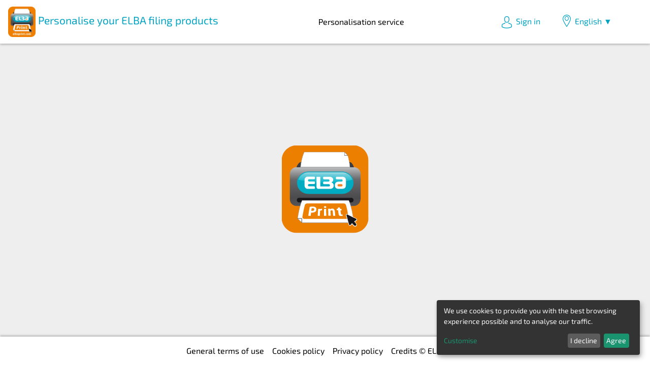

--- FILE ---
content_type: text/html; charset=UTF-8
request_url: https://elbaprint.com/en/configurator/magazine-files/EP10150/PRO5
body_size: 11676
content:
<!DOCTYPE html>
<html lang="en">
    <head>

        <meta charset="UTF-8">
        <meta name="viewport" content="width=device-width, initial-scale=1, shrink-to-fit=no">
        <link rel="icon" type="image/x-icon" href="/assets/elba-favicon.ico">

        
        <title>ElbaPrint : Choose your design</title>

        <link rel="stylesheet" href="https://maxcdn.bootstrapcdn.com/bootstrap/4.0.0/css/bootstrap.min.css" integrity="sha384-Gn5384xqQ1aoWXA+058RXPxPg6fy4IWvTNh0E263XmFcJlSAwiGgFAW/dAiS6JXm" crossorigin="anonymous" />
        <link rel="stylesheet" href="/assets/css/main.css" />

        <!-- Google Tag Manager -->
        <script>(function(w,d,s,l,i){w[l]=w[l]||[];w[l].push({'gtm.start': new Date().getTime(),event:'gtm.js'});var f=d.getElementsByTagName(s)[0],j=d.createElement(s),dl=l!='dataLayer'?'&l='+l:'';j.async=true;j.src='https://www.googletagmanager.com/gtm.js?id='+i+dl;f.parentNode.insertBefore(j,f);})(window,document,'script','dataLayer','GTM-TPW3NS66');</script>
        <!-- End Google Tag Manager -->

        <script defer src="https://api.kiprotect.com/v1/privacy-managers/0ba0b877c68c6f766a2a064af42ef42a/klaro-no-css.js"></script>
        <link rel="stylesheet" href="/ng-configurator/styles.2a9c610f06e02b89.css" />
    </head>
    <body class="brand-elba">
      <!-- Google Tag Manager (noscript) -->
      <noscript><iframe src="https://www.googletagmanager.com/ns.html?id=GTM-TPW3NS66" height="0" width="0" style="display:none;visibility:hidden"></iframe></noscript>
      <!-- End Google Tag Manager (noscript) -->
        <header>
            <nav class="navbar navbar-expand justify-content-between">
                <a class="navbar-brand" href="/en">
                    <img src="/assets/img/logos/logo-elba-print.png" width="54" height="60" class="d-inline-block" alt="">
                    Personalise your ELBA filing products
                </a>
                <ul class="navbar-nav nav-panel">
                  <li class="nav-item ">
                    <a class="nav-link" href="/en/configurator">Personalisation service</a>
                  </li>
                                  </ul>

                <ul class="navbar-nav right-panel">
                                    <li class="nav-item">
                    <a class="nav-link" id="login-btn" href="/en/login"><i class="icon-avatar"></i>Sign in</a>
                  </li>
                                    <li class="nav-item nav-lang">
                    <i class="icon-location-pin brand-color-accent"></i>
                    <div class="d-inline-block position-relative">
                        <select class="lang-select">
                                                                                    <option value="en" selected>English</option>
                                                        <option value="fr">Français</option>
                                                        <option value="de">Deutsch</option>
                                                        <option value="it">Italiano</option>
                                                        <option value="es">Español</option>
                                                        <option value="pt">Português</option>
                                                        <option value="nl">Nederlands</option>
                                                        <option value="pl">Polski</option>
                                                        <option value="dk">Dansk</option>
                                                        <option value="no">Norsk</option>
                                                        <option value="se">Svenska</option>
                                                    </select>
                        <a href="#" class="nav-link">English &#9660;</a>
                    </div>
                    
                  </li>
                </ul>

            </nav>
        </header>

        
        
<style>
    .mainloader {
        height: 4px;
        width: 120%;
        position: relative;
        top: 3vh;
        left: -10%;
        overflow: hidden;
        background-color: #eee;
      }
    
      .mainloader:before {
        display: block;
        position: absolute;
        content: "";
        left: -200px;
        width: 200px;
        height: 4px;
        background-color: #00A3C2;
        animation: loading 2s linear infinite;
      }
    
      @keyframes loading {
        from {
          left: -200px;
          width: 30%;
        }
    
        50% {
          width: 30%;
        }
    
        70% {
          width: 70%;
        }
    
        80% {
          left: 50%;
        }
    
        95% {
          left: 120%;
        }
    
        to {
          left: 100%;
        }
      }
</style>

<script type="text/javascript" >
    var initDatas = {
        brand : "elba",
        lang : "en",
        productFamily : {"id":16,"slugTitle":"magazine-files","imageSrc":"\/upload\/products\/product_magazine-files.jpg","rank":14},
        sheet : {"id":47,"reference":"EP10150","thumbSrc":"\/upload\/sheets\/EP10150.png","printingChart":{"id":6,"reference":"A4_Portrait_Min_txtHorizontal","mainLogo":null,"printLogo":null,"title":{"x":31.8,"y":285.67,"align":"left","width":15,"fontSize":4,"rotation":0},"link":{"x":190,"y":285.67,"align":"right","width":17,"fontSize":4,"rotation":0},"date":{"x":13.21,"y":285.67,"align":"left","width":15,"fontSize":4,"rotation":0}},"warningTranslationId":0,"labels":[{"labelId":47,"rotation":0,"x":17,"y":23.001,"checkBoxX":54.501,"checkBoxY":144.572},{"labelId":47,"rotation":0,"x":116.999,"y":23.001,"checkBoxX":154.499,"checkBoxY":144.572},{"labelId":47,"rotation":0,"x":17,"y":161.001,"checkBoxX":54.501,"checkBoxY":280.039},{"labelId":47,"rotation":0,"x":116.999,"y":161.001,"checkBoxX":154.499,"checkBoxY":280.039}],"width":210,"height":297,"tipsId":1,"labelsDeclaration":[{"id":47,"reference":"EP10150","svgSrc":"\/upload\/labels\/EP10150.svg","logo":{"x":33.393,"y":103.80472993277975,"width":11.06,"height":4.373270067220245,"rotation":0},"folds":null,"defaultTextStyle":{"size":37},"width":75,"height":112}]},
        design : {"designFamilyCode":"PRO5","labels":[{"layers":[{"rank":1,"type":5,"properties":{"type":2,"x":0,"y":0,"height":112,"width":75,"rotation":0,"alpha":1,"color":"","colorList":""},"locking":{"position":true,"rotation":true,"size":true,"delete":true},"src":"\/upload\/design\/layers\/EP10150\/PRO5\/pro5_ep10150_0_fd_01-01.jpg"},{"rank":2,"type":1,"properties":{"x":3.9539333333333335,"y":40.533978000000005,"height":17.974733333333333,"width":37.11363333333333,"rotation":0,"alpha":1,"color":"#97BF0D","colorList":"","justification":"left","size":57,"leading":0,"font":"Arimo","fontList":"","defaultText":"title","bold":true,"italic":false,"underlined":false},"locking":{"position":false,"rotation":false,"size":false,"delete":false},"src":null},{"rank":3,"type":1,"properties":{"x":6.2103,"y":59.49030533333333,"height":6.633633333333333,"width":23.918333333333333,"rotation":0,"alpha":1,"color":"#B1B3B4","colorList":"","justification":"left","size":18,"leading":0,"font":"Arimo","fontList":"","defaultText":"subtitle","bold":true,"italic":false,"underlined":false},"locking":{"position":false,"rotation":false,"size":false,"delete":false},"src":null},{"rank":4,"type":4,"properties":{"x":34.615966666666665,"y":104.7918660063266,"height":4.373103993673389,"width":11.05958,"rotation":0},"locking":{"position":true,"rotation":true,"size":true,"delete":true},"src":null}],"labelId":47,"defaultTextStyle":{"color":"#97BF0D","size":57,"font":"Arimo"}}],"designFamilyId":5},
        userAssets : [],
        project : null
    };
</script>

<app-root id="main-app">
    <div style="
        position: absolute;
        top: 50%;
        left: 50%;
        transform: translate(-50%, -50%);
      "> <img style="
          width: 13.35vw;
          height: auto;
        " src="/assets/img/logos/logo-elba-print.svg">
      <div class="mainloader"></div>
    </div>
  </app-root>

        
        <footer class="fixed-bottom">
          <nav class="navbar navbar-expand justify-content-center">
            <ul class="navbar-nav nav-panel">
              <li class="nav-item">
                <a class="nav-link footer-gtu-btn" href="#">General terms of use</a>
              </li>
              <li class="nav-item">
                <a class="nav-link footer-cookies-btn" href="#">Cookies policy</a>
              </li>
              <li class="nav-item">
                <a class="nav-link footer-privacy-btn" href="#">Privacy policy</a>
              </li>
              <li class="nav-item">
                <a class="nav-link footer-credits-btn" href="#">Credits © ELBA 2011</a>
              </li>
            </ul>
          </nav>
        </footer>




        <!-- Modal -->

        <div class="modal fade" id="loginModal" tabindex="-1" role="dialog" aria-labelledby="loginModalLabel" aria-hidden="true">
          <div class="modal-dialog modal-xl" role="document">
            <div class="modal-content">
              <button type="button" class="close no-header"><span aria-hidden="true">&times;</span></button>
              <div class="modal-body" data-provider="/en/login">
                  <div class="py-5">
                    <div class="spinner">
                      <span class="spinner-inner-1"></span>
                      <span class="spinner-inner-2"></span>
                      <span class="spinner-inner-3"></span>
                    </div>
                  </div>
              </div>
            </div>
          </div>
        </div>
        
        <div class="modal fade" id="registrationModal" tabindex="-1" role="dialog" aria-labelledby="registrationModalLabel" aria-hidden="true">
          <div class="modal-dialog modal-xl" role="document">
            <div class="modal-content">
              <button type="button" class="close no-header"><span aria-hidden="true">&times;</span></button>
              <div class="modal-body" data-provider="/en/register">
                  <div class="py-5">
                    <div class="spinner">
                      <span class="spinner-inner-1"></span>
                      <span class="spinner-inner-2"></span>
                      <span class="spinner-inner-3"></span>
                    </div>
                  </div>
              </div>
            </div>
          </div>
        </div>


        <div class="modal fade" id="forgotPasswordModal" tabindex="-1" role="dialog" aria-labelledby="forgotPasswordModalModalLabel" aria-hidden="true">
          <div class="modal-dialog modal-lg" role="document">
            <div class="modal-content">
              <div class="modal-header">
                <h2 class="modal-title brand-color-2">Forgot your password? </h2>
                <button type="button" class="close" data-dismiss="modal" aria-label="Close">
                  <span aria-hidden="true">&times;</span>
                </button>
              </div>
              <div class="modal-body" data-provider="/en/lost-password">
                  <div class="py-5">
                    <div class="spinner">
                      <span class="spinner-inner-1"></span>
                      <span class="spinner-inner-2"></span>
                      <span class="spinner-inner-3"></span>
                    </div>
                  </div>
              </div>
            </div>
          </div>
        </div>

        <div class="modal fade" id="legacyModal" tabindex="-1" role="dialog" aria-labelledby="legacyModalLabel" aria-hidden="true">
          <div class="modal-dialog modal-xl" role="document">
            <div class="modal-content">
              <div class="modal-header">
                <h2 class="modal-title brand-color-2">Legal notes</h2>
                <button type="button" class="close" data-dismiss="modal" aria-label="Close">
                  <span aria-hidden="true">&times;</span>
                </button>
              </div>
              <div class="modal-body">
                  <div><p class="text-left"><span class="brand-font-4 brand-color-2" style="font-size:2em;">Confidentiality</span></p></div><div><p class="text-left"><span class="brand-font-2 brand-color-1" style="font-size:1em;"><a href="http://www.elbaprint.com" target="_blank">www.elbaprint.com</a>, <a href="http://www.bantexprint.com" target="_blank">www.bantexprint.com</a>, <a href="http://www.favoritprint.com" target="_blank">www.favoritprint.com</a>,<a href="http://www.obliqueprint.com" target="_blank"> www.obliqueprint.com</a><FONT COLOR="#000000"> are websites edited by HAMELIN. HAMELIN is committed to preserving the confidentiality of any information communicated online by the user. Any personal information given to HAMELIN within this website is subject to provisions of the French Law N°78-17 &quot;Informatique et Libertés&quot; from January, 6th, 1978. The user has the right to access, correct and delete any personal information relating to him. This right may be used by sending a letter to:</span></FONT></p></div><div><p class="text-center"><span class="brand-font-2" style="font-size:1em;"><strong>HAMELIN / ElbaPrint website</strong></span></p></div><div><p class="text-center"><span class="brand-font-2" style="font-size:1em;">9 rue Guyon de Guercheville</span></p></div><div><p class="text-center"><span class="brand-font-2" style="font-size:1em;">14200 HEROUVILLE SAINT CLAIR</span></p></div><div><p class="text-center"><span class="brand-font-2" style="font-size:1em;">FRANCE</span></p></div><div><p class="text-left"><span class="brand-font-4 brand-color-2" style="font-size:2em;">Terms of Use</span></p></div><div><p class="text-left"><span class="brand-font-2" style="font-size:1em;">The access to this web site and the exploitation of its content are subject to the following conditions of use. Visiting the website implies that the user accepts, with no restrictions, these conditions of use.</span></p></div><div><p class="text-left"><span class="brand-font-2" style="font-size:1em;">This website is edited by HAMELIN, which headquarters are located 9 rue Guyon de Guercheville, 14200 Hérouville Saint-Clair - France. HAMELIN strives to provide accurate and updated information on this website. HAMELIN has the right to change the content at any time and without prior notice. However, HAMELIN does not guarantee the accuracy or completeness of the information available on this website. For these reasons, HAMELIN is not liable for :</span></p></div><div><ul><li><span class="brand-font-2" style="font-size:1em;">inaccuracies or incompleteness that may affect the information available on the website,</span></li><li><span class="brand-font-2" style="font-size:1em;">damages resulting from an intrusion by a third party causing an alteration of the information displayed on the website,</span></li><li><span class="brand-font-2" style="font-size:1em;">more generally, damages, direct or indirect, whatever the nature, the causes and the consequences resulting from the navigation on the website or the incapacity to access the website, as well as those resulting from the use of the information available on this site on credit given to it.</span></li></ul></div><div><p class="text-left"><span class="brand-font-4 brand-color-2" style="font-size:2em;">Intellectual Property Rights</span></p></div><div><p class="text-left"><span class="brand-font-2" style="font-size:1em;">As originating or under specific agreements, artworks, drawing and designs published or referred to on this website, as well as those created for the website and constituting it, are the exclusive properties of HAMELIN.</span></p></div><div><p class="text-left"><span class="brand-font-2" style="font-size:1em;">HAMELIN does not grant any license or other rights to use, operate, publish these documents, drawings, designs and brands. Reproduction of all or part of the material on this site is authorized only to provide information for private and domestic use, any other use strictly prohibited.</span></p></div>
              </div>
            </div>
          </div>
        </div>

        <div class="modal fade" id="creditsModal" tabindex="-1" role="dialog" aria-labelledby="creditsModalLabel" aria-hidden="true">
            <div class="modal-dialog modal-xl" role="document">
              <div class="modal-content">
                <div class="modal-header">
                  <h2 class="modal-title brand-color-2">Credits © ELBA 2011</h2>
                  <button type="button" class="close" data-dismiss="modal" aria-label="Close">
                    <span aria-hidden="true">&times;</span>
                  </button>
                </div>
                <div class="modal-body">
                    <div><p class="text-left"><span class="brand-font-2 brand-color-2" style="font-size:1.25em;">Technical and graphical design : </span><a href="http://www.passerelle.com" target="_blank"><span class="brand-font-2 brand-color-1" style="font-size:1.25em;"><strong>Passerelle</strong> </span><span class="brand-font-2" style="font-size:1.167em;">(www.passerelle.com)</span></a></p></div><div><p class="text-left"><span class="brand-font-2 brand-color-2" style="font-size:1.25em;">Labels and layouts design : </span><a href="http://www.klubgraphyk.com" target="_blank"><span class="brand-font-2 brand-color-1" style="font-size:1.25em;"><strong>Le Klub : </strong></span><span class="brand-font-2" style="font-size:1.167em;">(www.klubgraphyk.com)</span></a></p></div>
                </div>
              </div>
            </div>
        </div>

        <div class="modal fade" id="cguModal" tabindex="-1" role="dialog" aria-hidden="true">
          <div class="modal-dialog modal-xl" role="document">
              <div class="modal-content">
                  <div class="modal-header">
                      <button type="button" class="close" data-dismiss="modal" aria-label="Close">
                          <span aria-hidden="true">&times;</span>
                      </button>
                  </div>
                  <div class="modal-body">    <h2 class="modal-title brand-color-2">GENERAL TERMS OF USE</h2>
    <div class="paragraph">
        The HAMELIN Group (HOLDHAM) (“HAMELIN”) welcomes you to its website, www.elbaprint.com (“the Website”).<br>
        In order to provide you with the best possible browsing experience, HAMELIN has drawn up these General Terms of Use (“GTU”) with information on the content of the Website and its use.<br>
        Access to and browsing on the Website or any part of the Website entails acceptance of the GTU. It is essential for you to fully understand the above and that, in the event that you disagree, you should immediately refrain from browsing. <br>
        The GTU are complemented by a <a href="#" class="inner-privacy-link">Privacy Policy </a>and a <a href="#" class="inner-cookies-link">Cookies Policy</a>, outlining the use made of Personal Data and Cookies and we invite you to read through them.
    </div>
    <div class="paragraph">
        <h3 class="brand-color-2">I. Legal Notices </h3>
        <h4 class="brand-color-2">Website publisher:</h4>
        <p class="paragraph-text-center">HOLDHAM Joint-Stock Company<br>
            SIREN code number 552 132 961, with a share capital of €2,800,000<br>
            With head office is located at 1, Rue du Campus, 14200 HEROUVILLE SAINT CLAIR, FRANCE<br>
            Tel:  +33 231 463 737<br>

            Publication Manager:  Christophe GIRARD,<br>
            Website Host: OVH, 2 rue Kellerman – 59100 ROUBAIX - FRANCE<br>
            Website Designer: Passerelle, 100 Boulevard Sébastopol, 75003 PARIS, FRANCE<br>
        </p>
    </div>
    <div class="paragraph">
        <h3 class="brand-color-2"> II. Introduction to the Website and its services</h3>
        <p>The website allows ELBA users to design, print and save personalised labels. The user can store his projects in order to reprint them during a subsequent visit.<br>
           The usage of Elba Print is free of charge.<br>
           You need to create an account to use Elba Print. Our name and a valid email address will be required.<br>
           For more information about the conditions related to the use of an email address please read the Privacy Policy concerning. 
        </p>
    </div>
    <div class="paragraph">
        <h3 class="brand-color-2">III. Liability</h3>
        <p>As a user, you acknowledge the risks inherent in browsing online, including the contamination of your computer equipment by potential viruses circulating on the internet. You also acknowledge that on no account may HAMELIN be held liable for any losses, malfunctions or other damage suffered to your computer equipment, software, network equipment, etc. resulting from the materialization of said risks.<br>
            HAMELIN endeavours to check and update the information contained on the Website as regularly as possible.<br>
            However, it cannot guarantee the completeness or accuracy of the information or the absence of modifications by third parties. Therefore, HAMELIN cannot be held liable for any direct or indirect damages caused by the use of information contained on the Website.<br>
            The Website may also contain hypertext links leading to other internet sites. HAMELIN does not control the accuracy or security of the above internet sites and, therefore, cannot be held liable for any damages resulting from the use of or access to the information on them or their contents.<br>
            HAMELIN invites you to check the information published on the Website and to report any potential errors or inaccuracies, particularly via the contact form. 
        </p>
    </div>
    <div class="paragraph">
        <h3 class="brand-color-2">IV. Intellectual Property</h3>
        <p>All the Website features are protected by intellectual property rights.</p>
        <ul>
            <li>The Website features<br>
                The logos, texts, data compilations, graphic features, pictograms, images, photographs, videos, sounds, music, software, catalogues and brands (“the Contents”) displayed on the Website, as well as its general structure and presentation, are protected by the legislation on Intellectual Property.<br> 
                Any full or partial use, reproduction or imitation of any of these features other than within the framework of the licence of use outlined below and without HAMELIN’s prior, specific and express authorization constitutes a breach of the legislation on Intellectual Property and also constitutes piracy or the fraudulent extraction of data and, as such, exposes you to both civil and criminal prosecution.    
            </li>
            <li>Licence of Use<br>
                HAMELIN grants you a licence for the non-commercial use, within the framework of the presentation of its products and related press releases, of the Contents available in the “Press Area” section of the Website (the “Licence”). The Licence is granted free of charge for any country in the world and for the duration of HAMELIN’s Intellectual Property rights. It may be revoked at any time.<br>
                The Licensee undertakes to use the Contents in a responsible manner and not to infringe upon the rights, image or reputation of HAMELIN, its subsidiaries or any of its staff. In particular, it undertakes not to associate the Contents with those of a third party, to respect the completeness of the Contents and to indicate the existence of HAMELIN’s intellectual property rights by mentioning ©HAMELIN.
            </li>
            <li>Hypertext Links<br>
                HAMELIN reserves the right to request the removal of any link to the Website which may damage the latter.<br>
                Elba Print website contain hypertext links to other websites configurated with HOLDHAM agreement. However, since HOLDHAM is not able to check the content of the visited websites, it shall accept no liability in this regard. 
            </li>
        </ul>
    </div>
    <div class="paragraph">
        <h3 class="brand-color-2">V. User engagements</h3>
        <p>You agree that by using Elba Print you will (i) keep secret your username and password used to access Elba Print; (ii) notify HAMELIN immediately of any unauthorised use of your account or any security breaches; and/or (iii) take all reasonable measures to keep your data and backup copies of your data secure to avoid any loss.<br> 
            You agree that by using Elba Print you will not (i) use Elba Print for any unlawful purposes; (ii) use Elba Print in any way that may interrupt, damage, impair or render the Elba Print Application and/or Website less efficient; (iii) transfer files that contain viruses, Trojans or other harmful programmes; (iv) access or attempt to access the accounts of other users or penetrate or attempt to penetrate Elba Print’s security measures; or (v) use Elba Print in such a way that adversely affects HAMELIN's name, reputation or goodwill.<br> 
            HAMELIN reserves the right to suspend, restrict or terminate your access to Elba Print at any time without notice if it has reasonable grounds to believe you have breached any of the restrictions or obligations contained in these Terms. This shall not limit HAMELIN's right to take any other action against you that it considers appropriate to defend its rights or those of any person. </p>
    </div>
    <div class="paragraph">
        <h3 class="brand-color-2">VI. Personal Data and Browsing Data</h3>
        <p>HAMELIN collects and processes the personal data of the users of the Website in accordance with the current legislation and its Privacy Policy.<br> 
            The Website also uses different cookies; their use and the means of opposing them are outlined in the Cookies Policy.<br> 
            We invite you to read through these two documents carefully.</p>
    </div>
    <div class="paragraph">
        <h3 class="brand-color-2">VI. Miscellaneous</h3>
        <p>HAMELIN reserves the right to modify these GTU at any time.<br> 
            These GTU are governed by French law. Any dispute arising from the application or interpretation of the GTU falls under the jurisdiction of the French courts.<br>
            <span>Contact</span><br>
            For any additional information or any request concerning the GTU, you can get in touch with HAMELIN via the contact form on the Website <a href="https://www.hamelinbrands.com/home/" target="_blank">Hamelinbrands.</a></p>
    </div></div>
              </div>
          </div>
      </div>

      <div class="modal fade" id="policyModal" tabindex="-1" role="dialog" aria-hidden="true">
          <div class="modal-dialog modal-xl" role="document">
              <div class="modal-content">
                  <div class="modal-header">
                      <button type="button" class="close" data-dismiss="modal" aria-label="Close">
                          <span aria-hidden="true">&times;</span>
                      </button>
                  </div>
                  <div class="modal-body"><h2 class="brand-color-2">PRIVACY POLICY </h2>
<div class="paragraph">
    <p>
        HAMELIN (HOLDHAM) Group and its different subsidiaries (“HAMELIN”). <br>
        In the interests of transparency, HAMELIN has drawn up this privacy policy (“Privacy Policy”) for the users (“you”) of the Elba Print website (“Website”). <br>
        The Privacy Policy complements the Website’s <a href="#" class="inner-gtu-link">General Terms of Use.</a> It seeks to <br>
        1.  Outline HAMELIN’s undertakings regarding the protection of your data, <br>
        2.  Inform you of your rights and  <br>
        3.  Provide details of the processing performed on your data 
    </p>
</div>
<div class="paragraph">
    <h3 class="brand-color-2">Concise Dictionary: </h3>
    <ul>
        <li>
            Personal Data: information that directly or indirectly identifies a person, such as a name, a postal or email address, a photograph, a telephone number, a bank account number or any other data permitting the identification of a natural person; 
        </li>
        <li>
            Data Controller: person or organization that determines the purposes and means of the processing of personal data; 
        </li>
        <li>
            Processing: any operation, or series of operations, applied to personal data or sets of data, such as collection, conservation, use, structuring, etc.
        </li>
    </ul>
</div>
<div class="paragraph">
    <h3 class="brand-color-2">I. HAMELIN’s Undertakings  </h3>
    <ul>
        <li>
            What are HAMELIN’s undertakings with regard to data processing? <br>
            HAMELIN undertakes to process your data lawfully, fairly and transparently and to update them as regularly as possible.<br>
            To ensure that it abides by its different data protection obligations, HAMELIN has appointed a Data Protection Officer (“DPO”). The latter may be contacted at the following address: <a href="mailto:data.protection@hamelinbrands.zendesk.com? subject=subject text">data.protection@hamelinbrands.zendesk.com.</a>
        </li>
        <li>
            What are HAMELIN’s undertakings with regard to the conservation of your data?<br>
            HAMELIN undertakes to retain your data solely for the time necessary to achieve the purposes of their processing. 
        </li>
        <li>
            What are HAMELIN’s undertakings with regard to the security of your data? <br>
            HAMELIN informs you that physical, electronic and administrative security measures have been put in place, including the use of extended firewalls and passwords to secure access to your personal data. 
        </li>
        <li>
           What are HAMELIN’s undertakings with regard to the transfer of your data?<br>
           Hamelin does not transfer your data outside the European Union. The website data are hosted in France. 
        </li>
    </ul>
</div>
<div class="paragraph">
    <h3 class="brand-color-2">II. Your Rights </h3>
    <ul>
        <li>
            What are your rights? <br>
            In accordance with the current legislation, you have the following rights: <br>
            ‐ The right to ask the data controller for access to your personal data; <br>
            ‐ The right to request the rectification or suppression of the latter; <br>
            ‐ The right to withdraw your consent you might have given on processing your data; <br>
            ‐ If appropriate, the right to oppose or ask for a limitation of the processing of your data; <br>
            ‐ In certain circumstances, the portability rights of your data. 
        </li>
        <li>
           How to exercise your rights <br>
           You can exercise your rights by writing to the following address: <a href="mailto:corporate.privacy@hamelinbrands.zendesk.com? subject=subject text">corporate.privacy@hamelinbrands.zendesk.com</a>
        </li>
    </ul>
</div>
<div class="paragraph">
    <h3 class="brand-color-2">III. The Processing of your Data</h3>
    <ul>
        <li>
           Who is responsible for processing your data?<br>
           The data controller is HOLDHAM, whose head office is located at 1, Rue du Campus, 14200 HEROUVILLE SAINT CLAIR (“we”). <br>
           The processing of your data is based on our legitimate interest in providing you with the best possible services and obtaining statistics on visits to our Website. <br>
           In order to provide you with clear information on the processing of your data, we have drawn up the table below. 

            <table>
                <tr class="table-row-header">
                    <td>What data do we read and collect? </td>
                    <td>Why do we process your data? </td>
                    <td>Base légale du traitement </td>
                </tr>
                    
                <tr>
                    <td>We read: <br>
                        ‐ Your browser’s language <br>
                        ‐ Your IP address 
                    </td>
                    <td>We process this data in order to: <br>
                        ‐ Improve your experience on the website <br>
                        ‐ Enable the website to work
                    </td>
                    <td>Our legitimate interest: <br>
                        management and development of Elba Print
                    </td>
                </tr>

                <tr>
                    <td>We collect:<br>
                        – Your IP address and your browsing data. <br>
                        – The data provided by you on the contact form (i.e. your email address, your name and surname and your IP address). 
                    </td>
                    <td>We process this data in order to: <br>
                       – Obtain technical and audience-related statistics, <br>
                       – To reply to your requests, <br>
                       – To combat spam 
                    </td>
                    <td>
                       Consent within the meaning of Directive 2002/58/EC and our legitimate interest within the meaning of the GDPR 
                    </td>
                </tr>

                <tr>
                    <td>We collect: <br>
                       - Data you filled when opening the account: name and email address <br>
                       - Personnalisation files : CSV, typographies, images, texts <br>
                       - Configurated labels 
                    </td>
                    <td>We process this data so you can retrieve your projects and to reprint them during a subsequent visit </td>
                    <td>Execution of a contract we have concluded with you (Terms of Use) </td>
                </tr>
            </table>
            
        </li>
        <li>
            <span>Who are your data assigned to? </span> <br>
            Your data are assigned to members of our staff authorized to process them by virtue of their duties, as well as to our service providers who require access to them in order to operate or improve the Website services. <br>
            We ensure that the latter provide the guarantees necessary for the protection of your data. <br>
            We do not use your data for any other purpose and we do not resell or hire out any data to external entities. 
        </li>
        <li>
           <span>Retention period </span><br>
           We retain your personal data for the length of time your user account is active. <br>
           In order to suppress definitively your personal data, you can ask a demand to <a href="mailto:data.protection@hamelinbrands.zendesk.com? subject=subject text">data.protection@hamelinbrands.zendesk.com.</a>
        </li>
    </ul>
</div></div>
              </div>
          </div>
      </div>

      <div class="modal fade" id="cookiesModal" tabindex="-1" role="dialog" aria-hidden="true">
          <div class="modal-dialog modal-xl" role="document">
              <div class="modal-content">
                  <div class="modal-header">
                      <button type="button" class="close" data-dismiss="modal" aria-label="Close">
                          <span aria-hidden="true">&times;</span>
                      </button>
                  </div>
                  <div class="modal-body"><h2 class="brand-color-2">COOKIES POLICY </h2>
<div class="paragraph">
    <p>
       The www.elbaprint.com website (“the Website”) uses different cookies. In order to inform you of the use of these cookies and how to disable them, HAMELIN has drawn up this Cookies Policy. It complements  <a href="#" class="inner-gtu-link"> the General Terms of Use</a> and <a href="#" class="inner-privacy-link">the Privacy Policy.</a> 
    </p>
</div>
<div class="paragraph">
    <ul>
        <li><span>What are cookies and how do they work?</span> </li>
    </ul>
    <p>
        Cookies are small files placed or read on your device (computer, tablet, smartphone, etc.), e.g. when you visit a website or install a mobile application.<br>
        The registration of these cookies on your device and their reading are subject to your prior consent, with some exceptions (functional technical cookies without which the website would not work).<br>
        When you visit the Website for the first time, an information banner is displayed on the page you are visiting to inform you (i) of the existence of cookies and their purposes and (ii) that, by continuing your browsing, you accept the placement of cookies on your device by us and by third parties. This banner also gives you direct access to this cookie information notice, which offers you the option of accepting or rejecting the cookies, depending on their category. <br>
        In accordance with the recommendations of the CNIL, cookies have a useful lifespan limited to 13 months. 
    </p>
    <ul>
        <li><span>What are the categories of cookies placed on the Website?</span></li>
    </ul>
    <p>Different cookies are used on the website; they can be divided into the categories listed below: </p>
    <ul>
        <li>Functional technical cookies: these cookies are required for the proper functioning and use of the Website. They are used to provide you with an optimal browsing experience, ensuring fluidity in the display of your web pages and saving your identifiers and language preferences. </li>
        <li>Performance cookies: these cookies enable us to establish statistics relating to the frequency of use of the Website, determining, for example, the number of visits to the Website and the most and least visited pages, evaluating users’ browsing on the Website and identifying any potential malfunctions. Thus they enable us to constantly improve the Website. </li>
    </ul>
    <p>These different categories of cookies may be issued by third-party companies (third-party cookies). For additional information on how they issue and use these third-party cookies, we refer you to their privacy policies (see below). </p>
    <ul>
        <li><span>How to Manage Cookies </span></li>
    </ul>
    <p>
       There are several options allowing you to accept or decline the installation of cookies on your device. However, it is important for you to know that if you block certain types of cookies, your browsing experience on the Website may be adversely affected. For example, if you block functional technical cookies, you may no longer have access to certain parts of the Website or certain services. <br>
       HAMELIN, in accordance with its undertakings with regard to personal data protection, informs you of the option of configuring the cookies in accordance with their categories.
    </p>
    <ul>
        <li><span>Cookie Management via your Internet Browser</span></li>
    </ul>
    <p>The settings of your browser allow you, simply and free of charge, to choose whether to accept the registration of cookies on your device at any time: <br>
        - For Internet Explorer®: <a href="http://windows.microsoft.com/fr-FR/windows-vista/Block-or-allow-cookies" traget="_blank">http://windows.microsoft.com/fr-FR/windows-vista/Block-or-allow-cookies </a> <br>
        - For Safari®: <a href="http://docs.info.apple.com/article.html?path=Safari/3.0/fr/9277.html" traget="_blank">http://docs.info.apple.com/article.html?path=Safari/3.0/fr/9277.html </a> <br>
        - For Chrome®: <a href="http://support.google.com/chrome/bin/answer.py?hl=fr&hlrm=en&answer=95647" traget="_blank">http://support.google.com/chrome/bin/answer.py?hl=fr&hlrm=en&answer=95647 </a> <br>
        - For Firefox®: <a href="http://support.mozilla.org/fr/kb/" traget="_blank">http://support.mozilla.org/fr/kb/ </a> <br>
        - For Opera™: <a href="http://help.opera.com/Windows/10.20/fr/cookies.html" traget="_blank">http://help.opera.com/Windows/10.20/fr/cookies.html</a> <br>

        We hope we have provided you with all the information you require to understand what cookies are.  
    </p>

    <ul>
        <li>Case-by-case Cookie Management <br>
        <table>
                <tr class="table-row-header">
                    <td><span>Categories of Cookies Used </span> </td>
                    <td><span>Cookie Supplier </span></td>
                    <td><span>Name </span></td>
                    <td><span>Purpose </span></td>
                    <td><span>Configurable </span></td>
                </tr>
                    
                <tr>
                    <td>Functional Technical Cookies </td>
                    <td>Elba Print </td>
                    <td>Session cookie </td>
                    <td>Save user’s data to scroll from a page to another (conservation time = 1H) </td>
                    <td>NO </td>
                </tr>

                <tr>
                    <td>Performance cookies </td>
                    <td>Google Analytics/Google tag Manager </td>
                    <td>Audience measurement cookie </td>
                    <td>Count the number of visitors/visits on the Site to evaluate the audience </td>
                    <td><a href="#" class="edit-klaro-params">YES</a> </td>
                </tr>
            </table>
        </li>
    </ul>
</div></div>
              </div>
          </div>
      </div>

        <script src="/ng-configurator/runtime.a484cf98f6372bad.js" type="module"></script>
<script src="/ng-configurator/polyfills.1cbf36d3321114ec.js" type="module"></script>
<script src="/ng-configurator/scripts.d479f07b2b135346.js" defer></script>
<script src="/ng-configurator/main.8fadba08ae866a65.js" type="module"></script>

        <!-- jQuery first, then Popper.js, then Bootstrap JS -->
        <script src="https://code.jquery.com/jquery-3.1.1.min.js" crossorigin="anonymous"></script>
        <script src="https://cdnjs.cloudflare.com/ajax/libs/popper.js/1.12.9/umd/popper.min.js" integrity="sha384-ApNbgh9B+Y1QKtv3Rn7W3mgPxhU9K/ScQsAP7hUibX39j7fakFPskvXusvfa0b4Q" crossorigin="anonymous"></script>
        <script src="https://maxcdn.bootstrapcdn.com/bootstrap/4.0.0/js/bootstrap.min.js" integrity="sha384-JZR6Spejh4U02d8jOt6vLEHfe/JQGiRRSQQxSfFWpi1MquVdAyjUar5+76PVCmYl" crossorigin="anonymous"></script>
        <script src="/assets/js/main.js?v=20231018"></script>
    </body>
</html>


--- FILE ---
content_type: text/css
request_url: https://elbaprint.com/assets/css/main.css
body_size: 5982
content:
[class*=" icon-"]:before,[class^=icon-]:before,[data-icon]:before{font-weight:400!important;line-height:1}.design-filter input:checked+label::before,[class*=" icon-"]:before,[class^=icon-]:before,[data-icon]:before{font-family:elba-configurateur!important;font-style:normal!important;font-variant:normal!important;text-transform:none!important;speak:none;-webkit-font-smoothing:antialiased;-moz-osx-font-smoothing:grayscale}@font-face{font-family:"Exo 2 Medium";src:url(/assets/fonts/Exo2-Medium.ttf) format("truetype")}@font-face{font-family:"Exo 2";src:url(/assets/fonts/Exo2-Regular.ttf) format("truetype")}@font-face{font-family:elba-configurateur;src:url(/assets/fonts/elba-configurateur.woff?08112020) format("woff");font-weight:400;font-style:normal}[data-icon]:before{content:attr(data-icon)}.icon-align-to-left:before{content:"a"}.icon-align-to-right:before{content:"b"}.icon-angle:before{content:"c"}.icon-arrows:before{content:"d"}.icon-calibrate:before{content:"f"}.icon-center:before{content:"g"}.icon-center-text-alignment:before{content:"h"}.icon-center-v:before{content:"i"}.icon-close:before{content:"j"}.icon-copy-2:before{content:"k"}.icon-cropping-tool:before{content:"l"}.icon-cursor:before{content:"m"}.icon-delete:before{content:"n"}.icon-divide:before{content:"o"}.icon-download:before{content:"p"}.icon-eye:before{content:"q"}.icon-file-folder:before{content:"r"}.icon-fit:before{content:"s"}.icon-font:before{content:"t"}.icon-info-svgrepo-com:before{content:"u"}.icon-italic:before{content:"v"}.icon-line-height-minus:before{content:"w"}.icon-line-height-plus:before{content:"x"}.icon-lock:before{content:"y"}.icon-next:before{content:"z"}.icon-paint-board-and-brush:before{content:"A"}.icon-paper:before{content:"B"}.icon-photo-camera:before{content:"C"}.icon-printer-tool:before{content:"D"}.icon-refresh:before{content:"E"}.icon-reload:before{content:"F"}.icon-repeat:before{content:"G"}.icon-rotating-arrow-symbol:before{content:"H"}.icon-round-add-button:before{content:"I"}.icon-save:before{content:"J"}.icon-stop:before{content:"K"}.icon-text-document:before{content:"L"}.icon-underline:before{content:"M"}.icon-undo:before{content:"N"}.icon-zoom-in:before{content:"P"}.icon-zoom-out:before{content:"Q"}.icon-check:before{content:"R"}.icon-text:before{content:"S"}.icon-information:before{content:"U"}.icon-bold:before{content:"e"}.icon-blank-file:before{content:"T"}.icon-csv-file-format-extension:before{content:"O"}.icon-gear:before{content:"V"}.icon-avatar:before{content:"W"}.icon-location-pin:before{content:"X"}body{font-family:"Exo 2";font-weight:400;font-style:normal;background-color:#fff;padding-bottom:56px}h1{font-size:2rem}h2{font-size:1em}body app-root{text-align:center;line-height:1.5rem;height:calc(100% - 86px)}.form-control,.input-group-text{border-radius:0}.brand-elba .brand-color-2,.brand-elba .brand-color-main{color:#F07B00;border-color:#F07B00}.brand-elba .brand-color-1,.brand-elba .brand-color-accent{color:#00A3C2;border-color:#00A3C2}.brand-elba .brand-bg-color-main{background-color:#F07B00}.brand-elba .brand-bg-color-accent{background-color:#00A3C2}.brand-oxford .brand-color-2,.brand-oxford .brand-color-main{color:#eb1159;border-color:#eb1159}.brand-oxford .brand-color-1,.brand-oxford .brand-color-accent{color:#272E64;border-color:#272E64}.brand-oxford .brand-bg-color-main{background-color:#eb1159}.brand-oxford .brand-bg-color-accent{background-color:#272E64}header{box-shadow:0 2px 4px 0 rgba(0,0,0,.25);background-color:#fff;position:relative;z-index:2}header .navbar{height:86px}header .navbar-nav.nav-panel .nav-item a{font-weight:500;color:#000}header .navbar-nav.right-panel .nav-item a{font-weight:500}header .navbar-nav.right-panel .dropdown-item:active{outline:0}header .navbar-nav.right-panel .icon-avatar,header .navbar-nav.right-panel .icon-location-pin{display:inline-block;vertical-align:middle;font-size:1.5em;line-height:1rem;margin-right:.4rem}header .navbar-nav.right-panel .icon-location-pin{margin-left:2rem;margin-right:-.5rem}header .navbar-nav.right-panel .lang-select{display:inline-block;height:calc(2.25rem + 2px);padding:.375rem 1.75rem .375rem .5rem;line-height:1.5;color:#000;vertical-align:middle;background:#fff;background-size:8px 10px;border:0;appearance:none;opacity:0;cursor:pointer}.elba-card h2,.elba-card::before{display:inline-block;vertical-align:bottom}header .navbar-nav.right-panel .lang-select+.nav-link{position:absolute;top:0;left:0;pointer-events:none}header .navbar-nav.right-panel .lang-select:focus{border:0;outline:0;box-shadow:none}header .navbar-nav.right-panel .lang-select:focus::-ms-value{color:#000;background-color:#fff}header .navbar-nav.right-panel .lang-select::-ms-expand{opacity:0}header .navbar-brand{font-size:21px}.brand-elba header .navbar-nav.nav-panel .nav-item.active a{color:#F07B00}.brand-elba header .navbar-nav.right-panel .nav-item a{color:#00A3C2}.brand-elba header .navbar-nav.right-panel .dropdown-item:active{color:#fff;background-color:#00A3C2}.brand-elba header .navbar-brand{color:#00A3C2}.brand-oxford header .navbar-nav.nav-panel .nav-item.active a{color:#eb1159}.brand-oxford header .navbar-nav.right-panel .nav-item a{color:#272E64}.brand-oxford header .navbar-nav.right-panel .dropdown-item:active{color:#fff;background-color:#272E64}.brand-oxford header .navbar-brand{color:#272E64}.elba-card{-webkit-box-flex:0;-ms-flex:0 0 20%;flex:0 0 20%;max-width:20%}.elba-card::before{content:"";width:1%;height:3rem}.elba-card h2{width:98%;margin-left:-1%}.elba-card-content{position:relative;display:block;width:100%;padding:0;overflow:hidden;border:1px solid #c3bfbf;background-size:contain;background-position:center;background-repeat:no-repeat}.elba-card-content a.elba-button{display:none;position:absolute;padding:.8em 1.8em;transform:translate(-50%,-50%);top:50%;left:50%;z-index:2;font-size:.8em}.elba-card-content::before{display:block;content:"";padding-top:100%}.elba-card-content::after{position:absolute;display:none;top:0;left:0;width:100%;height:100%;content:"";background-color:rgba(0,0,0,.5)}.elba-card-content:active a,.elba-card-content:active::after,.elba-card-content:focus a,.elba-card-content:focus::after,.elba-card-content:hover a,.elba-card-content:hover::after{display:block}.modal-dialog{margin:5rem auto}.modal-dialog .close.no-header{position:absolute;right:1rem;top:1rem;font-size:2.4rem;font-weight:400;outline:0;z-index:2}.modal-dialog .modal-content{border-radius:0}@media (min-width:1200px){.modal-dialog.modal-xl{width:90%;max-width:1200px}}a.elba-button,button.elba-button{display:inline-block;color:#fff;padding:.8em 1.8em;font-size:1em;border:0;outline:0;cursor:pointer}a.elba-button:active,a.elba-button:focus,a.elba-button:hover,a.elba-button:visited,button.elba-button:active,button.elba-button:focus,button.elba-button:hover,button.elba-button:visited{text-decoration:none;color:#fff}.spinner{position:absolute;top:calc(50% - 15px);left:calc(50% - 15px);width:30px;height:30px;animation:spinner .75s linear infinite}.spinner span{position:absolute;width:100%;height:100%;border-radius:50%}.spinner .spinner-inner-2{background:linear-gradient(to top,rgba(255,255,255,0) 0,#fff 100%)}.spinner .spinner-inner-3{top:3px;left:3px;width:24px;height:24px;background:#fff}.brand-elba .spinner .spinner-inner-1{background:linear-gradient(to right,rgba(240,123,0,0) 0,rgba(240,123,0,0) 50%,#F07B00 51%)}.brand-oxford .spinner .spinner-inner-1{background:linear-gradient(to right,rgba(235,17,89,0) 0,rgba(235,17,89,0) 50%,#eb1159 51%)}@keyframes spinner{0%{transform:rotate(0)}100%{transform:rotate(360deg)}}footer{box-shadow:0 -2px 4px 0 rgba(0,0,0,.25);background-color:#fff;height:56px}footer .navbar-nav.nav-panel .nav-item a{font-weight:500;color:#000}.brand-elba footer .navbar-nav.nav-panel .nav-item:hover a{color:#F07B00}.brand-oxford footer .navbar-nav.nav-panel .nav-item:hover a{color:#eb1159}.search-bar{background-color:#eee;vertical-align:middle}.search-bar button.info-button{background-color:#c3bfbf;cursor:pointer;border:1px solid #979797;line-height:1em;padding:0;height:2em;width:2em;border-radius:50%;margin:0 .75em;vertical-align:middle;outline:0}.search-bar button.info-button span{margin:0;padding:.45em;height:100%;width:100%;float:left;font-size:1em;color:#fff}.search-bar input{font-size:.75em;padding:.2em 1em 0;vertical-align:middle;border:1px solid #c3bfbf;line-height:2.1em;width:11rem}.search-bar #search-label-submit{border:none;outline:0;cursor:pointer;vertical-align:middle}#resultModal .elba-button{font-size:.8em;line-height:1rem}.elba-breadcrumb a{color:#000}.elba-breadcrumb a:active,.elba-breadcrumb a:focus,.elba-breadcrumb a:hover,.elba-breadcrumb a:visited{text-decoration:none;color:#000}.klaro,.klaro button{font-family:inherit;font-family:var(--font-family,inherit);font-size:14px;font-size:var(--font-size,14px)}.klaro.cm-as-context-notice{height:100%;padding-bottom:12px;padding-top:12px}.klaro .context-notice .cm-switch-container,.klaro .cookie-modal .cm-switch-container,.klaro .cookie-notice .cm-switch-container{border-bottom-style:var(--border-style,solid);border-bottom-width:1px;border-bottom-width:var(--border-width,1px);border-bottom-color:#c8c8c8;border-bottom-color:var(--light2,#c8c8c8);display:block;position:relative;padding:10px 10px 10px 66px;line-height:20px;vertical-align:middle;min-height:40px}.klaro .context-notice .cm-switch-container:last-child,.klaro .cookie-modal .cm-switch-container:last-child,.klaro .cookie-notice .cm-switch-container:last-child{border-bottom:0}.klaro .context-notice .cm-switch-container p,.klaro .context-notice .cm-switch-container:first-child,.klaro .cookie-modal .cm-switch-container p,.klaro .cookie-modal .cm-switch-container:first-child,.klaro .cookie-notice .cm-switch-container p,.klaro .cookie-notice .cm-switch-container:first-child{margin-top:0}.klaro .context-notice .cm-switch,.klaro .cookie-modal .cm-switch,.klaro .cookie-notice .cm-switch{position:relative;display:inline-block;width:50px;height:30px}.klaro .context-notice .cm-list-input:checked+.cm-list-label .slider,.klaro .cookie-modal .cm-list-input:checked+.cm-list-label .slider,.klaro .cookie-notice .cm-list-input:checked+.cm-list-label .slider{background-color:#1a936f;background-color:var(--green1,#1a936f)}.klaro .context-notice .cm-list-input.half-checked:checked+.cm-list-label .slider,.klaro .cookie-modal .cm-list-input.half-checked:checked+.cm-list-label .slider,.klaro .cookie-notice .cm-list-input.half-checked:checked+.cm-list-label .slider{background-color:#1a936f;background-color:var(--green1,#1a936f);opacity:.6}.klaro .context-notice .cm-list-input.half-checked:checked+.cm-list-label .slider::before,.klaro .cookie-modal .cm-list-input.half-checked:checked+.cm-list-label .slider::before,.klaro .cookie-notice .cm-list-input.half-checked:checked+.cm-list-label .slider::before{-webkit-transform:translateX(10px);-ms-transform:translateX(10px);transform:translateX(10px)}.klaro .context-notice .cm-list-input.only-required+.cm-list-label .slider,.klaro .cookie-modal .cm-list-input.only-required+.cm-list-label .slider,.klaro .cookie-notice .cm-list-input.only-required+.cm-list-label .slider{background-color:#24cc9a;background-color:var(--green2,#24cc9a);opacity:.8}.klaro .context-notice .cm-list-input.only-required+.cm-list-label .slider::before,.klaro .cookie-modal .cm-list-input.only-required+.cm-list-label .slider::before,.klaro .cookie-notice .cm-list-input.only-required+.cm-list-label .slider::before{-webkit-transform:translateX(10px);-ms-transform:translateX(10px);transform:translateX(10px)}.klaro .context-notice .cm-list-input.required:checked+.cm-list-label .slider,.klaro .cookie-modal .cm-list-input.required:checked+.cm-list-label .slider,.klaro .cookie-notice .cm-list-input.required:checked+.cm-list-label .slider{background-color:#24cc9a;background-color:var(--green2,#24cc9a);opacity:.8;cursor:not-allowed}.klaro .context-notice .cm-list-input,.klaro .cookie-modal .cm-list-input,.klaro .cookie-notice .cm-list-input{position:absolute;top:0;left:0;opacity:0;width:50px;height:30px}.klaro .context-notice .cm-list-title,.klaro .cookie-modal .cm-list-title,.klaro .cookie-notice .cm-list-title{font-size:.9em;font-weight:600}.klaro .context-notice .cm-list-description,.klaro .cookie-modal .cm-list-description,.klaro .cookie-notice .cm-list-description{color:#7c7c7c;color:var(--dark3,#7c7c7c);font-size:.9em;padding-top:4px}.klaro .context-notice .cm-list-label .cm-switch,.klaro .cookie-modal .cm-list-label .cm-switch,.klaro .cookie-notice .cm-list-label .cm-switch{position:absolute;left:0}.klaro .context-notice .cm-list-label .slider,.klaro .cookie-modal .cm-list-label .slider,.klaro .cookie-notice .cm-list-label .slider{background-color:#f2f2f2;background-color:var(--white2,#f2f2f2);position:absolute;cursor:pointer;top:0;left:0;right:0;bottom:0;-webkit-transition:.4s;transition:.4s;width:50px;display:inline-block}.klaro .context-notice .cm-list-label .slider::before,.klaro .cookie-modal .cm-list-label .slider::before,.klaro .cookie-notice .cm-list-label .slider::before{background-color:#e6e6e6;background-color:var(--white3,#e6e6e6);position:absolute;content:"";height:20px;width:20px;left:5px;bottom:5px;-webkit-transition:.4s;transition:.4s}.klaro .context-notice .cm-list-label .slider.round,.klaro .cookie-modal .cm-list-label .slider.round,.klaro .cookie-notice .cm-list-label .slider.round{border-radius:30px}.klaro .context-notice .cm-list-label .slider.round::before,.klaro .cookie-modal .cm-list-label .slider.round::before,.klaro .cookie-notice .cm-list-label .slider.round::before{border-radius:50%}.klaro .context-notice .cm-list-label input:focus+.slider,.klaro .cookie-modal .cm-list-label input:focus+.slider,.klaro .cookie-notice .cm-list-label input:focus+.slider{box-shadow-color:#48dfb2;box-shadow-color:var(--green3,#48dfb2);box-shadow:0 0 1px var(color,green3)}.klaro .context-notice .cm-list-label input:checked+.slider::before,.klaro .cookie-modal .cm-list-label input:checked+.slider::before,.klaro .cookie-notice .cm-list-label input:checked+.slider::before{-webkit-transform:translateX(20px);-ms-transform:translateX(20px);transform:translateX(20px)}.klaro .context-notice .cm-list-input:focus+.cm-list-label .slider,.klaro .cookie-modal .cm-list-input:focus+.cm-list-label .slider,.klaro .cookie-notice .cm-list-input:focus+.cm-list-label .slider{box-shadow:0 4px 6px 0 rgba(125,125,125,.2),5px 5px 10px 0 rgba(125,125,125,.19)}.klaro .context-notice .cm-list-input:checked+.cm-list-label .slider::before,.klaro .cookie-modal .cm-list-input:checked+.cm-list-label .slider::before,.klaro .cookie-notice .cm-list-input:checked+.cm-list-label .slider::before{-webkit-transform:translateX(20px);-ms-transform:translateX(20px);transform:translateX(20px)}.klaro .context-notice .slider,.klaro .cookie-modal .slider,.klaro .cookie-notice .slider{box-shadow:0 4px 6px 0 rgba(0,0,0,.2),5px 5px 10px 0 rgba(0,0,0,.19)}.klaro .context-notice a,.klaro .cookie-modal a,.klaro .cookie-notice a{color:#1a936f;color:var(--green1,#1a936f);text-decoration:none}.klaro .context-notice h1,.klaro .context-notice h2,.klaro .context-notice li,.klaro .context-notice p,.klaro .context-notice strong,.klaro .context-notice ul,.klaro .cookie-modal h1,.klaro .cookie-modal h2,.klaro .cookie-modal li,.klaro .cookie-modal p,.klaro .cookie-modal strong,.klaro .cookie-modal ul,.klaro .cookie-notice h1,.klaro .cookie-notice h2,.klaro .cookie-notice li,.klaro .cookie-notice p,.klaro .cookie-notice strong,.klaro .cookie-notice ul{color:#fafafa;color:var(--light1,#fafafa)}.klaro .context-notice h1,.klaro .context-notice h2,.klaro .context-notice li,.klaro .context-notice p,.klaro .context-notice ul,.klaro .cookie-modal h1,.klaro .cookie-modal h2,.klaro .cookie-modal li,.klaro .cookie-modal p,.klaro .cookie-modal ul,.klaro .cookie-notice h1,.klaro .cookie-notice h2,.klaro .cookie-notice li,.klaro .cookie-notice p,.klaro .cookie-notice ul{display:block;text-align:left;margin:.7em 0 0;padding:0}.klaro .context-notice h1,.klaro .context-notice h2,.klaro .context-notice h3,.klaro .context-notice h4,.klaro .context-notice h5,.klaro .context-notice h6,.klaro .cookie-modal h1,.klaro .cookie-modal h2,.klaro .cookie-modal h3,.klaro .cookie-modal h4,.klaro .cookie-modal h5,.klaro .cookie-modal h6,.klaro .cookie-notice h1,.klaro .cookie-notice h2,.klaro .cookie-notice h3,.klaro .cookie-notice h4,.klaro .cookie-notice h5,.klaro .cookie-notice h6{font-family:inherit;font-family:var(--title-font-family,inherit)}.klaro .context-notice .cm-link,.klaro .cookie-modal .cm-link,.klaro .cookie-notice .cm-link{margin-right:.5em;vertical-align:middle}.klaro .context-notice .cm-btn,.klaro .cookie-modal .cm-btn,.klaro .cookie-notice .cm-btn{color:#fff;color:var(--button-text-color,#fff);background-color:#5c5c5c;background-color:var(--dark2,#5c5c5c);border-radius:4px;border-radius:var(--border-radius,4px);margin-right:.5em;border-style:none;padding:.4em;font-size:1em;cursor:pointer}.klaro .context-notice .cm-btn:disabled,.klaro .cookie-modal .cm-btn:disabled,.klaro .cookie-notice .cm-btn:disabled{opacity:.5}.klaro .context-notice .cm-btn.cm-btn-close,.klaro .cookie-modal .cm-btn.cm-btn-close,.klaro .cookie-notice .cm-btn.cm-btn-close{background-color:#c8c8c8;background-color:var(--light2,#c8c8c8)}.klaro .context-notice .cm-btn.cm-btn-success,.klaro .cookie-modal .cm-btn.cm-btn-success,.klaro .cookie-notice .cm-btn.cm-btn-success{background-color:#1a936f;background-color:var(--green1,#1a936f)}.klaro .context-notice .cm-btn.cm-btn-success-var,.klaro .cookie-modal .cm-btn.cm-btn-success-var,.klaro .cookie-notice .cm-btn.cm-btn-success-var{background-color:#24cc9a;background-color:var(--green2,#24cc9a)}.klaro .context-notice .cm-btn.cm-btn-info,.klaro .cookie-modal .cm-btn.cm-btn-info,.klaro .cookie-notice .cm-btn.cm-btn-info{background-color:#2581c4;background-color:var(--blue1,#2581c4)}.klaro .context-notice{border-radius:4px;border-radius:var(--border-radius,4px);border-style:var(--border-style,solid);border-width:1px;border-width:var(--border-width,1px);border-color:#c8c8c8;border-color:var(--light2,#c8c8c8);background-color:#fafafa;background-color:var(--light1,#fafafa);display:flex;flex-direction:column;flex-wrap:wrap;align-items:center;justify-content:center;padding:12px;height:100%}.klaro .context-notice.cm-dark{background-color:#333;background-color:var(--dark1,#333);border-color:#5c5c5c;border-color:var(--dark2,#5c5c5c)}.klaro .context-notice.cm-dark p{color:#fafafa;color:var(--light1,#fafafa)}.klaro .context-notice.cm-dark p a{color:#459cdc;color:var(--blue2,#459cdc)}.klaro .context-notice p{color:#333;color:var(--dark1,#333);flex-grow:0;text-align:center;padding-top:0;margin-top:0}.klaro .context-notice p a{color:#24cc9a;color:var(--green2,#24cc9a)}.klaro .context-notice p.cm-buttons{margin-top:12px}.klaro .cookie-modal{width:100%;height:100%;position:fixed;overflow:hidden;left:0;top:0;z-index:10000}.klaro .cookie-modal.cm-embedded{position:relative;height:inherit;width:inherit;left:inherit;right:inherit;z-index:0}.klaro .cookie-modal.cm-embedded .cm-modal.cm-klaro{position:relative;transform:none}.klaro .cookie-modal .cm-modal.cm-klaro,.klaro .cookie-modal-notice{z-index:1001;box-shadow:0 4px 6px 0 rgba(0,0,0,.2),5px 5px 10px 0 rgba(0,0,0,.19);transform:translateY(-50%);overflow:auto}.klaro .cookie-modal .cm-bg{background:rgba(0,0,0,.5);height:100%;width:100%;position:fixed;top:0;left:0}.klaro .cookie-modal .cm-modal.cm-klaro{background-color:#333;background-color:var(--dark1,#333);color:#fafafa;color:var(--light1,#fafafa);width:100%;max-height:98%;top:50%;position:fixed}@media (min-width:660px){.klaro .cookie-modal .cm-modal.cm-klaro{border-radius:4px;border-radius:var(--border-radius,4px);position:relative;margin:0 auto;max-width:640px;height:auto;width:auto}}.klaro .cookie-modal .cm-modal .hide{border-style:none;background:0 0;cursor:pointer;position:absolute;top:20px;right:20px;z-index:1}.klaro .cookie-modal .cm-modal .hide svg{stroke:#fafafa;stroke:var(--light1,#fafafa)}.klaro .cookie-modal .cm-modal .cm-footer{border-top-color:#5c5c5c;border-top-color:var(--dark2,#5c5c5c);border-top-width:1px;border-top-width:var(--border-width,1px);border-top-style:var(--border-style,solid);padding:1em}.klaro .cookie-modal .cm-modal .cm-footer-buttons{display:flex;flex-flow:row;justify-content:space-between}.klaro .cookie-modal .cm-modal .cm-footer .cm-powered-by{font-size:.8em;padding-top:4px;text-align:right;padding-right:8px}.klaro .cookie-modal .cm-modal .cm-footer .cm-powered-by a{color:#5c5c5c;color:var(--dark2,#5c5c5c)}.klaro .cookie-modal .cm-modal .cm-header{border-bottom-width:1px;border-bottom-width:var(--border-width,1px);border-bottom-style:var(--border-style,solid);border-bottom-color:#5c5c5c;border-bottom-color:var(--dark2,#5c5c5c);padding:1em 24px 1em 1em}.klaro .cookie-modal .cm-modal .cm-header h1{margin:0;font-size:2em;display:block}.klaro .cookie-modal .cm-modal .cm-header h1.title{padding-right:20px}.klaro .cookie-modal .cm-modal .cm-body{padding:1em}.klaro .cookie-modal .cm-modal .cm-body ul{display:block}.klaro .cookie-modal .cm-modal .cm-body span{display:inline-block;width:auto}.klaro .cookie-modal .cm-modal .cm-body ul.cm-purposes,.klaro .cookie-modal .cm-modal .cm-body ul.cm-services{padding:0;margin:0}.klaro .cookie-modal .cm-modal .cm-body ul.cm-purposes li.cm-purpose .cm-services .cm-caret,.klaro .cookie-modal .cm-modal .cm-body ul.cm-services li.cm-purpose .cm-services .cm-caret{color:#a0a0a0;color:var(--light3,#a0a0a0)}.klaro .cookie-modal .cm-modal .cm-body ul.cm-purposes li.cm-purpose .cm-services .cm-content,.klaro .cookie-modal .cm-modal .cm-body ul.cm-services li.cm-purpose .cm-services .cm-content{margin-left:-40px;display:none}.klaro .cookie-modal .cm-modal .cm-body ul.cm-purposes li.cm-purpose .cm-services .cm-content.expanded,.klaro .cookie-modal .cm-modal .cm-body ul.cm-services li.cm-purpose .cm-services .cm-content.expanded{margin-top:10px;display:block}.klaro .cookie-modal .cm-modal .cm-body ul.cm-purposes li.cm-purpose,.klaro .cookie-modal .cm-modal .cm-body ul.cm-purposes li.cm-service,.klaro .cookie-modal .cm-modal .cm-body ul.cm-services li.cm-purpose,.klaro .cookie-modal .cm-modal .cm-body ul.cm-services li.cm-service{position:relative;line-height:20px;vertical-align:middle;padding-left:60px;min-height:40px}.klaro .cookie-modal .cm-modal .cm-body ul.cm-purposes li.cm-purpose p,.klaro .cookie-modal .cm-modal .cm-body ul.cm-purposes li.cm-purpose:first-child,.klaro .cookie-modal .cm-modal .cm-body ul.cm-purposes li.cm-service p,.klaro .cookie-modal .cm-modal .cm-body ul.cm-purposes li.cm-service:first-child,.klaro .cookie-modal .cm-modal .cm-body ul.cm-services li.cm-purpose p,.klaro .cookie-modal .cm-modal .cm-body ul.cm-services li.cm-purpose:first-child,.klaro .cookie-modal .cm-modal .cm-body ul.cm-services li.cm-service p,.klaro .cookie-modal .cm-modal .cm-body ul.cm-services li.cm-service:first-child{margin-top:0}.klaro .cookie-modal .cm-modal .cm-body ul.cm-purposes li.cm-purpose p.purposes,.klaro .cookie-modal .cm-modal .cm-body ul.cm-purposes li.cm-service p.purposes,.klaro .cookie-modal .cm-modal .cm-body ul.cm-services li.cm-purpose p.purposes,.klaro .cookie-modal .cm-modal .cm-body ul.cm-services li.cm-service p.purposes{color:#a0a0a0;color:var(--light3,#a0a0a0);font-size:.8em}.klaro .cookie-modal .cm-modal .cm-body ul.cm-purposes li.cm-purpose.cm-toggle-all,.klaro .cookie-modal .cm-modal .cm-body ul.cm-purposes li.cm-service.cm-toggle-all,.klaro .cookie-modal .cm-modal .cm-body ul.cm-services li.cm-purpose.cm-toggle-all,.klaro .cookie-modal .cm-modal .cm-body ul.cm-services li.cm-service.cm-toggle-all{border-top-width:1px;border-top-width:var(--border-width,1px);border-top-style:var(--border-style,solid);border-top-color:#5c5c5c;border-top-color:var(--dark2,#5c5c5c);padding-top:1em}.klaro .cookie-modal .cm-modal .cm-body ul.cm-purposes li.cm-purpose span.cm-list-title,.klaro .cookie-modal .cm-modal .cm-body ul.cm-purposes li.cm-service span.cm-list-title,.klaro .cookie-modal .cm-modal .cm-body ul.cm-services li.cm-purpose span.cm-list-title,.klaro .cookie-modal .cm-modal .cm-body ul.cm-services li.cm-service span.cm-list-title{font-weight:600}.klaro .cookie-modal .cm-modal .cm-body ul.cm-purposes li.cm-purpose span.cm-opt-out,.klaro .cookie-modal .cm-modal .cm-body ul.cm-purposes li.cm-purpose span.cm-required,.klaro .cookie-modal .cm-modal .cm-body ul.cm-purposes li.cm-service span.cm-opt-out,.klaro .cookie-modal .cm-modal .cm-body ul.cm-purposes li.cm-service span.cm-required,.klaro .cookie-modal .cm-modal .cm-body ul.cm-services li.cm-purpose span.cm-opt-out,.klaro .cookie-modal .cm-modal .cm-body ul.cm-services li.cm-purpose span.cm-required,.klaro .cookie-modal .cm-modal .cm-body ul.cm-services li.cm-service span.cm-opt-out,.klaro .cookie-modal .cm-modal .cm-body ul.cm-services li.cm-service span.cm-required{color:#5c5c5c;color:var(--dark2,#5c5c5c);padding-left:.2em;font-size:.8em}.klaro .cookie-notice:not(.cookie-modal-notice){background-color:#333;background-color:var(--dark1,#333);z-index:1999;position:fixed;width:100%;bottom:0;right:0}@media (min-width:1024px){.klaro .cookie-notice:not(.cookie-modal-notice){border-radius:4px;border-radius:var(--border-radius,4px);position:fixed;position:var(--notice-position,fixed);right:20px;right:var(--notice-right,20px);left:auto;left:var(--notice-left,auto);bottom:20px;bottom:var(--notice-bottom,20px);top:auto;top:var(--notice-top,auto);max-width:400px;max-width:var(--notice-max-width,400px);box-shadow:0 4px 6px 0 rgba(0,0,0,.2),5px 5px 10px 0 rgba(0,0,0,.19)}}@media (max-width:1023px){.klaro .cookie-notice:not(.cookie-modal-notice){border-style:none;border-radius:0}}.klaro .cookie-notice:not(.cookie-modal-notice).cn-embedded{position:relative;height:inherit;width:inherit;left:inherit;right:inherit;bottom:inherit;z-index:0}.klaro .cookie-notice:not(.cookie-modal-notice).cn-embedded .cn-body{padding-top:.5em}.klaro .cookie-notice:not(.cookie-modal-notice) .cn-body{margin-bottom:0;margin-right:0;bottom:0;padding:0 1em 1em}.klaro .cookie-notice:not(.cookie-modal-notice) .cn-body p{margin-bottom:.5em}.klaro .cookie-notice:not(.cookie-modal-notice) .cn-body p.cn-changes{text-decoration:underline}.klaro .cookie-notice:not(.cookie-modal-notice) .cn-body .cn-learn-more{display:inline-block;flex-grow:1}.klaro .cookie-notice:not(.cookie-modal-notice) .cn-body .cn-buttons{display:inline-block;margin-top:-.5em}.klaro .cookie-notice:not(.cookie-modal-notice) .cn-body .cn-buttons button.cm-btn{margin-top:.5em}@media (max-width:384px){.klaro .cookie-notice:not(.cookie-modal-notice) .cn-body .cn-buttons{width:100%}.klaro .cookie-notice:not(.cookie-modal-notice) .cn-body .cn-buttons button.cm-btn{width:calc(50% - .5em)}}.klaro .cookie-notice:not(.cookie-modal-notice) .cn-body .cn-ok{margin-top:-.5em;display:flex;flex-flow:row;flex-wrap:wrap;justify-content:right;align-items:baseline}.klaro .cookie-notice:not(.cookie-modal-notice) .cn-body .cn-ok a,.klaro .cookie-notice:not(.cookie-modal-notice) .cn-body .cn-ok div{margin-top:.5em}.klaro .cookie-modal-notice{background-color:#333;background-color:var(--dark1,#333);color:#fafafa;color:var(--light1,#fafafa);width:100%;max-height:98%;top:50%;position:fixed;padding:.2em 1em 1em}@media (min-width:400px){.klaro .cookie-modal-notice{border-radius:4px;border-radius:var(--border-radius,4px);position:relative;margin:0 auto;max-width:400px;height:auto;width:auto}}.klaro .cookie-modal-notice .cn-ok{display:flex;flex-flow:row;justify-content:space-between;align-items:center;margin-top:1em}.klaro .cookie-notice-hidden{display:none!important}.home{position:relative}.home .img-caption{position:absolute;top:5vw;left:6vw;font-size:2vw;line-height:1.3em;width:24vw}.design-filter{background-color:#eee;vertical-align:middle}.design-filter label{vertical-align:middle;margin:0 2em;cursor:pointer}.design-filter label::before{color:#000;display:inline-block;width:1.5em;height:1.5em;border:1px solid #c3bfbf;background-color:#fff;vertical-align:middle;margin-right:1.2em;margin-bottom:.2rem;line-height:1.4em;text-align:center;content:""}.design-cards:not(.design_1) .filtered.design_1,.design-cards:not(.design_2) .filtered.design_2,.design-cards:not(.design_3) .filtered.design_3,.design-filter input{display:none}.design-filter input:checked+label::before{font-weight:400!important;content:"R"}#cguModal .paragraph span,#cookiesModal .paragraph span,#loginForm .arobase,#loginForm h2,#policyModal .paragraph span,.policy-page .paragraph span,.projects h2{font-weight:700}.design_1{color:#0b4a8e}.design_2{color:#d0021b}.design_3{color:#63b32e}h2.filtered{background-color:#fff;display:inline-block;padding-right:1em;transform:translateY(-1.4em);position:relative;text-transform:uppercase;font-size:1.2em}#loginForm,#registrationModal form{padding:3rem}hr.design_1{border-color:#0b4a8e}hr.design_2{border-color:#d0021b}hr.design_3{border-color:#63b32e}.design-cards .elba-card{color:#000}.design-cards .elba-card-content{background-size:78%}#loginForm h2{font-size:1.2rem}#loginForm h3{font-size:1rem}#loginForm ul{padding-left:1em}#loginForm .col-6{border-left:1px solid #ccc}#loginForm .arobase{font-size:1.3em;line-height:1em}#loginForm .alert{font-size:.8em}#loginForm .alert a{color:inherit}#registrationModal{overflow-y:auto}#registrationModal form h2{font-size:1.8rem;font-family:"Exo 2 Medium"}#registrationModal form label{margin-bottom:.1rem;font-family:"Exo 2 Medium"}#registrationModal form .form-check-inline label{font-family:"Exo 2"}#registrationModal form .job{max-height:0;transition:max-height .3s ease;overflow:hidden}#forgotPasswordModal,#legacyModal{overflow-y:auto}#registrationModal form .job.pro{max-height:5rem}#registrationModal form p{font-size:.835rem;margin:.5em 0}#registrationModal form .invalid-feedback ul{color:#ce2112;padding:.5em 1em;background-color:rgba(206,33,18,.2);display:inline-block}#registrationModal form .invalid-feedback ul li{list-style:none}#registrationModal form .alert{font-size:.8em}#registrationModal form .alert a{color:inherit}.projects{font-size:.8rem}.projects h2{font-size:1.6rem}.projects h2+hr{border-width:2px}.projects .elba-button{font-size:.8rem}#legacyModal h2{font-size:3em;text-align:center;width:100%}.update-password form{padding:3rem}.update-password form label{margin-bottom:.1rem;font-family:"Exo 2 Medium"}.update-password form .form-check-inline label{font-family:"Exo 2"}.update-password form p{font-size:.835rem;margin:.5em 0}.update-password form .invalid-feedback ul{color:#ce2112;padding:.5em 1em;background-color:rgba(206,33,18,.2);display:inline-block}.update-password form .invalid-feedback ul li{list-style:none}.update-password form .alert{font-size:.8em}.update-password form .alert a{color:inherit}.reset-password form{padding:3rem}.reset-password form label{margin-bottom:.1rem;font-family:"Exo 2 Medium"}.reset-password form .form-check-inline label{font-family:"Exo 2"}.reset-password form p{font-size:.835rem;margin:.5em 0}.reset-password form .invalid-feedback ul{color:#ce2112;padding:.5em 1em;background-color:rgba(206,33,18,.2);display:inline-block}.reset-password form .invalid-feedback ul li{list-style:none}.reset-password form .alert{font-size:.8em}.reset-password form .alert a{color:inherit}#forgotPasswordModal h2{font-size:2em;text-align:center;width:100%}.update-account form h2{font-size:1.8rem;font-family:"Exo 2 Medium"}.update-account form label{margin-bottom:.1rem;font-family:"Exo 2 Medium"}.update-account form .form-check-inline label{font-family:"Exo 2"}.update-account form .job{max-height:0;transition:max-height .3s ease;overflow:hidden}.update-account form .job.pro{max-height:5rem}.update-account form p{font-size:.835rem;margin:.5em 0}.update-account form .invalid-feedback ul{color:#ce2112;padding:.5em 1em;background-color:rgba(206,33,18,.2);display:inline-block}.update-account form .invalid-feedback ul li{list-style:none}.update-account form .alert{font-size:.8em}#cguModal h2,#cookiesModal h2,#creditsModal h2,#policyModal h2,.policy-page h2{font-size:3em;text-align:center}.update-account form .alert a{color:inherit}#creditsModal{overflow-y:auto}#creditsModal h2{width:100%}#cguModal .modal-content .modal-header,#cookiesModal .modal-content .modal-header,#policyModal .modal-content .modal-header,.policy-page .modal-content .modal-header{border-bottom:none}#cguModal .modal-content .modal-header .close,#cookiesModal .modal-content .modal-header .close,#policyModal .modal-content .modal-header .close,.policy-page .modal-content .modal-header .close{position:relative;z-index:2}#cguModal .modal-content .modal-body,#cookiesModal .modal-content .modal-body,#policyModal .modal-content .modal-body,.policy-page .modal-content .modal-body{margin-top:-30px;padding:0 3em 2em}#cguModal .paragraph,#cookiesModal .paragraph,#policyModal .paragraph,.policy-page .paragraph{margin-top:1em}#cguModal .paragraph h3,#cookiesModal .paragraph h3,#policyModal .paragraph h3,.policy-page .paragraph h3{font-size:2em}#cguModal .paragraph h4,#cookiesModal .paragraph h4,#policyModal .paragraph h4,.policy-page .paragraph h4{font-size:1.5em}#cguModal .paragraph ul li,#cookiesModal .paragraph ul li,#policyModal .paragraph ul li,.policy-page .paragraph ul li{margin:1em 0}#cguModal .paragraph ul li table,#cguModal .paragraph ul li td,#cookiesModal .paragraph ul li table,#cookiesModal .paragraph ul li td,#policyModal .paragraph ul li table,#policyModal .paragraph ul li td,.policy-page .paragraph ul li table,.policy-page .paragraph ul li td{border:1px solid #000;vertical-align:top;padding:.5em;margin:1em 0}#cguModal .paragraph ul li table .table-row-header,#cguModal .paragraph ul li td .table-row-header,#cookiesModal .paragraph ul li table .table-row-header,#cookiesModal .paragraph ul li td .table-row-header,#policyModal .paragraph ul li table .table-row-header,#policyModal .paragraph ul li td .table-row-header,.policy-page .paragraph ul li table .table-row-header,.policy-page .paragraph ul li td .table-row-header{background-color:#eee}#cguModal .paragraph-text-center,#cookiesModal .paragraph-text-center,#policyModal .paragraph-text-center,.policy-page .paragraph-text-center{text-align:center}
/*# sourceMappingURL=map/main.css.map */


--- FILE ---
content_type: text/css
request_url: https://elbaprint.com/ng-configurator/styles.2a9c610f06e02b89.css
body_size: 6941
content:
@charset "UTF-8";a{color:inherit}article,aside,details,figcaption,figure,footer,header,hgroup,nav,section,summary{display:block}audio,canvas,video{display:inline-block}audio:not([controls]){display:none;height:0}[hidden],template{display:none}html{background:#fff;color:#000;-webkit-text-size-adjust:100%;-ms-text-size-adjust:100%}html,button,input,select,textarea{font-family:sans-serif}body{margin:0}html{box-sizing:border-box}*,*:after,*:before{box-sizing:inherit}a{background:transparent}a:focus{outline:thin dotted}a:hover,a:active{outline:0}h1{font-size:2em;margin:.67em 0;font-weight:400}h2{font-size:1.5em;margin:.83em 0;font-weight:400}h3{font-size:1.17em;margin:1em 0;font-weight:400}h4{font-size:1em;margin:1.33em 0;font-weight:400}h5{font-size:.83em;margin:1.67em 0;font-weight:400}h6{font-size:.75em;margin:2.33em 0;font-weight:400}dfn{font-style:italic}mark{background:#ff0;color:#000}code,kbd,pre,samp{font-family:monospace,serif;font-size:1em}pre{white-space:pre;white-space:pre-wrap;word-wrap:break-word}q{quotes:"\201c" "\201d" "\2018" "\2019"}q:before,q:after{content:"";content:none}small{font-size:80%}sub,sup{font-size:75%;line-height:0;position:relative;vertical-align:baseline}sup{top:-.5em}sub{bottom:-.25em}img{border:0}svg:not(:root){overflow:hidden}figure{margin:0}fieldset{border:1px solid #c0c0c0;margin:0 2px;padding:.35em .625em .75em}legend{border:0;padding:0;white-space:normal}button,input,select,textarea{font-family:inherit;font-size:100%;margin:0;vertical-align:baseline}button,input{line-height:normal}button,select{text-transform:none}html input[type=button],button,input[type=reset],input[type=submit]{-webkit-appearance:button;cursor:pointer}button[disabled],input[disabled]{cursor:default}button::-moz-focus-inner,input::-moz-focus-inner{border:0;padding:0}textarea{overflow:auto;vertical-align:top}table{border-collapse:collapse;border-spacing:0}input[type=search]{-webkit-appearance:textfield;box-sizing:content-box}input[type=search]::-webkit-search-cancel-button,input[type=search]::-webkit-search-decoration{-webkit-appearance:none}input[type=checkbox],input[type=radio]{box-sizing:border-box;padding:0}swiper>.swiper.s-wrapper .swiper-wrapper .swiper-slide{overflow:visible!important}.gu-mirror{position:fixed!important;margin:0!important;z-index:9999!important;opacity:.8;-ms-filter:"progid:DXImageTransform.Microsoft.Alpha(Opacity=80)";filter:alpha(opacity=80);pointer-events:none}.gu-hide{left:-9999px!important}.gu-unselectable{-webkit-user-select:none!important;user-select:none!important}.gu-transit{opacity:.2;-ms-filter:"progid:DXImageTransform.Microsoft.Alpha(Opacity=20)";filter:alpha(opacity=20)}.color-picker{border:none!important}.color-picker .cursor{border:#a0a0a0 solid 2px!important}@font-face{font-family:"Exo 2 Medium";src:url(/assets/fonts/Exo2-Medium.ttf) format("truetype")}@font-face{font-family:"Exo 2";src:url(/assets/fonts/Exo2-Regular.ttf) format("truetype")}@font-face{font-family:elba-configurateur;src:url(elba-configurateur.cd2550b84b939225.woff?08112020) format("woff");font-weight:400;font-style:normal}[data-icon]:before{font-family:elba-configurateur!important;content:attr(data-icon);font-style:normal!important;font-weight:400!important;font-variant:normal!important;text-transform:none!important;speak:none;line-height:1;-webkit-font-smoothing:antialiased;-moz-osx-font-smoothing:grayscale}[class^=icon-]:before,[class*=" icon-"]:before{font-family:elba-configurateur!important;font-style:normal!important;font-weight:400!important;font-variant:normal!important;text-transform:none!important;speak:none;line-height:1;-webkit-font-smoothing:antialiased;-moz-osx-font-smoothing:grayscale}.icon-align-to-left:before{content:"a"}.icon-align-to-right:before{content:"b"}.icon-angle:before{content:"c"}.icon-arrows:before{content:"d"}.icon-calibrate:before{content:"f"}.icon-center:before{content:"g"}.icon-center-text-alignment:before{content:"h"}.icon-center-v:before{content:"i"}.icon-close:before{content:"j"}.icon-copy-2:before{content:"k"}.icon-cropping-tool:before{content:"l"}.icon-cursor:before{content:"m"}.icon-delete:before{content:"n"}.icon-divide:before{content:"o"}.icon-download:before{content:"p"}.icon-eye:before{content:"q"}.icon-file-folder:before{content:"r"}.icon-fit:before{content:"s"}.icon-font:before{content:"t"}.icon-info-svgrepo-com:before{content:"u"}.icon-italic:before{content:"v"}.icon-line-height-minus:before{content:"w"}.icon-line-height-plus:before{content:"x"}.icon-lock:before{content:"y"}.icon-next:before{content:"z"}.icon-paint-board-and-brush:before{content:"A"}.icon-paper:before{content:"B"}.icon-photo-camera:before{content:"C"}.icon-printer-tool:before{content:"D"}.icon-refresh:before{content:"E"}.icon-reload:before{content:"F"}.icon-repeat:before{content:"G"}.icon-rotating-arrow-symbol:before{content:"H"}.icon-round-add-button:before{content:"I"}.icon-save:before{content:"J"}.icon-stop:before{content:"K"}.icon-text-document:before{content:"L"}.icon-underline:before{content:"M"}.icon-undo:before{content:"N"}.icon-zoom-in:before{content:"P"}.icon-zoom-out:before{content:"Q"}.icon-check:before{content:"R"}.icon-text:before{content:"S"}.icon-information:before{content:"U"}.icon-bold:before{content:"e"}.icon-blank-file:before{content:"T"}.icon-csv-file-format-extension:before{content:"O"}.icon-gear:before{content:"V"}.icon-avatar:before{content:"W"}.icon-location-pin:before{content:"X"}input[type=text]{color:inherit;appearance:none;border:1px solid #C3BFBF;padding:.5em 1em}input[type=text] input:focus{outline:none}@media print{*:before,*:after{background:transparent!important;color:#000!important;box-shadow:none!important;text-shadow:none!important}a,a:visited{text-decoration:underline}a[href]:after{content:" (" attr(href) ")"}abbr[title]:after{content:" (" attr(title) ")"}a[href^="#"]:after,a[href^="javascript:"]:after{content:""}pre,blockquote{border:1px solid #999;page-break-inside:avoid}thead{display:table-header-group}tr,img{page-break-inside:avoid}img{max-width:100%!important}p,h2,h3{orphans:3;widows:3}h2,h3{page-break-after:avoid}}.button{display:inline-block;color:#fff;text-align:center;-webkit-user-select:none;user-select:none;border:1px solid transparent;padding:1em .5em;font-size:1em;border-radius:3em;transition:all .15s ease-in-out}.button:disabled{background-color:#999!important}.button:focus{outline:none}.button--outline{background-color:transparent}.button--outline:disabled{background-color:transparent!important;border:1px solid #999!important;color:#999!important}.button--square{border-radius:0;padding:.5em}.brand-elba .button{background-color:#f07b00}.brand-elba .button--outline{border:1px solid #F07B00;color:#f07b00}.brand-elba .button--accent{background-color:#00a3c2}.brand-elba .button--accent--outline{border:1px solid #00A3C2;color:#00a3c2}.brand-oxford .button{background-color:#eb1159}.brand-oxford .button--outline{border:1px solid #eb1159;color:#eb1159}.brand-oxford .button--accent{background-color:#272e64}.brand-oxford .button--accent--outline{border:1px solid #272E64;color:#272e64}.text-button{cursor:pointer;border:none;background:none}.text-button:focus{outline:none}.text-button__label{text-decoration:underline}.text-button__icon{font-size:1.2em;margin-right:.3em;height:1em;width:1em;display:inline-block;vertical-align:text-bottom}.brand-elba .text-button{color:#f07b00}.brand-elba .text-button-accent{color:#00a3c2}.brand-oxford .text-button{color:#eb1159}.brand-oxford .text-button-accent{color:#272e64}.icon-button{cursor:pointer;border:1px solid #CBCBCB;background:none;line-height:1em;padding:0;border-radius:1px}.icon-button:focus{outline:none}.icon-button .icon{margin:0;padding:.5em;height:2em;width:2em;float:left;font-size:1em}.round-button{cursor:pointer;border:1px solid #979797;background:white;line-height:1em;padding:0;height:2.4em;width:2.4em;border-radius:50%}.round-button:focus{outline:none}.round-button .icon{margin:0;padding:.65em;height:100%;width:100%;float:left;font-size:1em}.round-button .icon--bigger{padding:.2em;font-size:1.6em}.round-button--selected{border:1px solid transparent;color:#fff;cursor:default}.brand-elba .round-button--selected{background:#F07B00}.brand-oxford .round-button--selected{background:#eb1159}.brand-elba .spinner{border:2px solid #eee;font-size:40px;width:1em;height:1em;border-radius:.5em;animation:spin 1s linear infinite;border-top-color:#f07b00;border-right-color:#f07b00;border-bottom-color:#f07b00}.brand-oxford .spinner{border:2px solid #eee;font-size:40px;width:1em;height:1em;border-radius:.5em;animation:spin 1s linear infinite;border-top-color:#eb1159;border-right-color:#eb1159;border-bottom-color:#eb1159}.spinner{border:2px solid #eee;font-size:40px;width:1em;height:1em;border-radius:.5em;animation:spin 1s linear infinite;border-top-color:#f07b00;border-right-color:#f07b00;border-bottom-color:#f07b00}@keyframes spin{to{transform:rotate(360deg)}}.menu-toggle{display:inline-block}.menu-toggle:hover{cursor:pointer}.menu-toggle__line{background-color:#000;display:block;height:3px;margin:6px 0;transition:all .3s ease-in-out;width:1.8rem}.menu-toggle--opened .menu-toggle__line:nth-child(1){transform:translateY(.6rem) rotate(45deg)}.menu-toggle--opened .menu-toggle__line:nth-child(3){transform:translateY(-.5rem) rotate(-45deg)}.menu-toggle--opened .menu-toggle__line:nth-child(2){opacity:0}.elba-modal{top:0;display:none;left:0;position:fixed;width:100vw;height:100vh;z-index:500}.elba-modal .modal__body{background:#fff;left:1.4vh;max-height:90vh;overflow:auto;padding:4vh 1.5vw 3vh;position:absolute;right:1.4vh;text-align:center;top:50%;transform:translateY(-50%);z-index:2}.elba-modal .modal__close{cursor:pointer;padding:.7em;position:absolute;right:0;top:0}.elba-modal .modal__background{background-color:#000;inset:0;opacity:.75;position:absolute;z-index:1}.elba-modal .modal__buttons .button+.button{margin-left:1em}.wysiwyg{font-family:"Exo 2"!important;margin-bottom:1em}.wysiwyg ul{padding-left:1em}.wysiwyg ul li{list-style:disc!important;font-family:"Exo 2"!important}.tool-tip{position:absolute;right:2em;bottom:0;line-height:1.5em;height:50px}.tool-tip .round-button{background-color:#c3bfbf}.elba-modal .tip-text{margin-bottom:2em;text-align:center}.manager-panel{position:absolute;right:0;top:0;background-color:#fff;box-shadow:0 0 12px #0000005c}.manager-panel.disabled{cursor:not-allowed}.manager-panel.disabled>div{opacity:.5;pointer-events:none}.manager-panel__list{overflow:hidden;padding:1em;position:relative}.manager-panel__list--vertical,.manager-panel__list--vertical-cut{overflow-x:auto;white-space:nowrap;max-width:15vw}.manager-panel__list--vertical .manager-panel__item,.manager-panel__list--vertical-cut .manager-panel__item{height:100%;display:inline-block}.manager-panel__list--vertical .manager-panel__item+.manager-panel__item,.manager-panel__list--vertical-cut .manager-panel__item+.manager-panel__item{margin-left:1em}.manager-panel__list--vertical .manager-item,.manager-panel__list--vertical-cut .manager-item{flex-direction:column}.manager-panel__list--vertical .manager-item__actions,.manager-panel__list--vertical-cut .manager-item__actions{margin-top:.5em}.manager-panel__list--vertical .manager-item__actions .icon,.manager-panel__list--vertical-cut .manager-item__actions .icon{display:inline-block;height:1em;width:1em}.manager-panel__list--vertical .manager-item__actions .icon+.icon,.manager-panel__list--vertical-cut .manager-item__actions .icon+.icon{margin-left:.2em}.manager-panel__list--vertical .manager-label,.manager-panel__list--vertical-cut .manager-label{height:100%}.manager-panel__list--vertical .manager-label canvas,.manager-panel__list--vertical-cut .manager-label canvas{height:100%!important;width:auto!important}.manager-panel__list--vertical-cut{height:17vw}.manager-panel__list--vertical-cut .manager-panel__item .manager-item__preview:before{content:"";display:block;height:20px;width:100%;background:linear-gradient(0deg,rgb(255,255,255) 0%,rgba(255,255,255,0) 100%);position:absolute;bottom:0;left:0}.manager-panel__list--vertical-cut .manager-panel__item .manager-label{width:100%}.manager-panel__list--vertical-cut .manager-panel__item .manager-label canvas{width:100%!important;height:auto!important}.manager-panel__list--horizontal,.manager-panel__list--horizontal-cut{max-height:12vw;overflow-y:auto}.manager-panel__list--horizontal .manager-panel__item,.manager-panel__list--horizontal-cut .manager-panel__item{width:100%}.manager-panel__list--horizontal .manager-label canvas,.manager-panel__list--horizontal-cut .manager-label canvas{width:100%!important;height:auto!important}.manager-panel__list--horizontal .manager-item__num,.manager-panel__list--horizontal-cut .manager-item__num{padding-right:1em}.manager-panel__list--horizontal .manager-item__actions .icon,.manager-panel__list--horizontal-cut .manager-item__actions .icon{padding-left:1em;display:block}.manager-panel__list--horizontal .manager-item__actions .icon+.icon,.manager-panel__list--horizontal-cut .manager-item__actions .icon+.icon{margin-top:.2em}.manager-panel__list--horizontal-cut .manager-panel__item{width:17vw}.manager-panel__list--horizontal-cut .manager-panel__item .manager-item__preview:before{content:"";display:block;width:20px;height:100%;background:linear-gradient(90deg,rgba(255,255,255,0) 0%,rgb(255,255,255) 100%);position:absolute;top:0;right:0}.manager-panel__list--horizontal-cut .manager-panel__item .manager-label{height:100%}.manager-panel__list--horizontal-cut .manager-panel__item .manager-label canvas{height:100%!important;width:auto!important}.manager-panel__list--sheet{padding:.3em 1em 1em}.manager-panel__list--sheet .sheet-preview{display:block;position:relative;width:200px;height:200px}.manager-panel__list--sheet .manager__item{display:inline-block;position:relative}.manager-panel__arrow{position:absolute;top:calc(50% - 1.5em);padding:1em;width:2.7em;height:3em;cursor:pointer}.manager-panel__arrow:before{content:"";display:block;width:0;height:0;border-style:solid}.manager-panel__arrow--disable{opacity:.5;pointer-events:none}.manager-panel__actions{position:absolute;right:1em;bottom:1em}.manager-panel__actions .icon{display:inline-block;height:1em;width:1em}.manager-panel__actions .icon+.icon{margin-left:.2em}.manager-panel__prev{left:-2em}.manager-panel__prev:before{border-width:.5em .7em .5em 0;border-color:transparent #878787 transparent transparent}.manager-panel__next{right:-2em}.manager-panel__next:before{border-width:.5em 0 .5em .7em;border-color:transparent transparent transparent #878787}.manager-panel__item{overflow:hidden;color:#878787;opacity:.5}.manager-panel__item--selected{opacity:1}.manager-panel__num{font-size:.875em;align-self:center}.manager-panel__add{border-top:1px solid #878787;padding:1em}.manager-item{display:flex;width:100%;height:100%}.manager-item__num{font-size:.875em;align-self:center}.manager-item__preview{flex:1;overflow:hidden;position:relative}.manager-item__actions{align-self:center}.manager-item__actions .icon{cursor:pointer}.manager-label{display:block;cursor:pointer}.tools-bar{position:absolute;left:0;bottom:0;width:100%;height:50px}.tools-bar .round-button+.round-button{margin-left:.5em}.tools-bar .round-button--selected.crop{cursor:pointer}.tools-menu{position:relative;z-index:1;height:100%;overflow-x:hidden;overflow-y:auto;background-color:#fff;box-shadow:0 0 12px #0000005c;padding:0 1em}.tools-menu__container{width:3.4em;transition:all .3s ease-in-out;overflow:hidden}.tools-menu__container.disabled{cursor:not-allowed}.tools-menu__container.disabled>div,.tools-menu__container.disabled color-picker{opacity:.5;pointer-events:none!important}.tools-menu__content{position:relative;width:455px;height:100%}.tools-menu__title{font-family:"Exo 2 Medium";font-size:1.5em;margin:1em 0}.tools-menu__toggle{position:absolute;left:1.8em;top:1em;z-index:2}.tools-menu--opened .tools-menu__container{width:455px}.brand-elba .tools-menu__title{color:#00a3c2}.brand-oxford .tools-menu__title{color:#272e64}.label-canvas{position:relative;display:block;width:100%;height:100%}.label-canvas__container{position:absolute;overflow:hidden;inset:0;background-color:#f4f4f4}#modal-excel .step{padding:0;margin:0}#modal-excel .step.step-2{height:27rem;overflow:hidden}#modal-excel .step li{font-family:"Exo 2 Medium";padding:1em .5em;cursor:pointer;-webkit-user-select:none;user-select:none;text-align:left;vertical-align:center;list-style:none}#modal-excel .step li.bottom-border{border-bottom:1px solid #D8D8D8}#modal-excel .step li span{transition:color .3s ease-in-out;display:inline-block;width:calc(100% - 4em);vertical-align:middle;padding-left:1em}#modal-excel .step li .icon{transition:background-color .3s ease-in-out;color:#fff;text-align:center;height:2.4em;width:2.4em;border-radius:50%;padding:.65em;font-size:1.5em}#modal-excel .step li .text-regular{font-family:"Exo 2";padding-left:0}#modal-excel .step li ul.step-subcontent{overflow:hidden;max-height:270px;transition:max-height .3s linear;padding-left:4.5rem;cursor:initial}#modal-excel .step li ul.step-subcontent li{border-bottom:none;cursor:initial;padding:0}#modal-excel .step li ul.step-subcontent button{margin:1em 0;font-size:.7em;width:20rem}#modal-excel .step li ul.step-subcontent .text-button-accent{font-size:.7em;width:190px;display:block;text-align:center;cursor:pointer}#modal-excel .step li ul.step-subcontent .userInput-container{position:relative}#modal-excel .step li ul.step-subcontent .step-subcontent_userInputs{max-height:9rem;width:255px;overflow:auto;padding:.5em .5em 0 0;width:auto;display:inline-block}#modal-excel .step li ul.step-subcontent .step-subcontent_userInputs_item i{background-color:#c53737;color:#fff;display:inline-block;cursor:pointer;width:1.2em;border-radius:5px;font-family:sans-serif;text-align:center;line-height:1.2em;margin-left:.5em}#modal-excel .step li ul.step-subcontent .step-subcontent_userInputs_item input{font-size:.8rem;font-family:"Exo 2";width:170px;margin:.3em 0}#modal-excel .step li ul.step-subcontent .step-subcontent_userInputs_preview{display:inline-block;position:relative;width:380px;padding-left:30px;padding-top:.5em;vertical-align:top;overflow:hidden}#modal-excel .step li ul.step-subcontent .step-subcontent_userInputs_preview table{width:320px}#modal-excel .step li ul.step-subcontent .step-subcontent_userInputs_preview:before{content:"";display:block;height:30px;width:100%;background:linear-gradient(0deg,rgb(255,255,255) 0%,rgba(255,255,255,0) 100%);position:absolute;bottom:0;left:0}#modal-excel .step li ul.step-subcontent .step-subcontent_userInputs_preview:after{content:"";display:block;width:30px;height:100%;background:linear-gradient(90deg,rgba(255,255,255,0) 0%,rgb(255,255,255) 100%);position:absolute;top:0;right:-1px}#modal-excel .step li ul.step-subcontent .step-subcontent_userInputs_preview table tr td{border:1px solid white;background-color:#dadada}#modal-excel .step li ul.step-subcontent .step-subcontent_userInputs_preview table tr th{color:#fff;background-color:#aaa;border:1px solid white;min-width:83px;padding:0 1em;font-size:.8em;text-align:center;font-family:"Exo 2"}#modal-excel .step li ul.step-subcontent .step-subcontent_list{height:9rem;overflow:auto;border:1px solid #999;padding:0 5px}#modal-excel .step li ul.step-subcontent .step-subcontent_list_item{border-top:1px solid #aaa;font-size:.8rem;font-family:"Exo 2";cursor:pointer}#modal-excel .step li ul.step-subcontent .step-subcontent_list_item:first-child{border-top-color:transparent}#modal-excel .step li ul.step-subcontent .step-subcontent_list_item:hover{background-color:#999;color:#fff;margin:0 -5px;padding:0 5px}#modal-excel .step li ul.step-subcontent .step-subcontent_list_item:hover+.step-subcontent_list_item{border-top-color:transparent}#modal-excel .step li ul.step-subcontent .step-subcontent_list_item.selected{color:#fff;margin:0 -5px;padding:0 5px;border-top-color:transparent}#modal-excel .step li ul.step-subcontent .step-subcontent_list_item.selected+.step-subcontent_list_item{border-top-color:transparent}#modal-excel .step li.closed span{color:#aaa}#modal-excel .step li.closed span.icon{background-color:#ccc!important;color:#fff}#modal-excel .step li.closed ul.step-subcontent{max-height:0}#modal-excel .step li.excel-advice{border:none;text-align:right;font-size:.8em;font-family:"Exo 2";margin-top:1em}#modal-excel .step li.excel-advice span{width:auto;cursor:pointer;transition:inherit}#modal-excel .step li.excel-advice span.icon{background:transparent;transition:inherit;text-align:center;height:1.6rem;width:inherit;border-radius:0;padding:0;font-size:1.9em}.brand-elba #modal-excel .step li .icon{background:#F07B00}.brand-elba #modal-excel .step li .step-subcontent_list_item.selected{background-color:#00a3c2!important}.brand-elba #modal-excel .step li.excel-advice span,.brand-elba #modal-excel .step li.excel-advice span.icon{color:#f07b00}.brand-elba #modal-excel .step li.closed:hover span{color:#000}.brand-elba #modal-excel .step li.closed:hover span.icon{background-color:#f07b00!important;color:#fff}.brand-oxford #modal-excel .step li .icon{background:#eb1159}.brand-oxford #modal-excel .step li .step-subcontent_list_item.selected{background-color:#272e64!important}.brand-oxford #modal-excel .step li.excel-advice span,.brand-oxford #modal-excel .step li.excel-advice span.icon{color:#eb1159}.brand-oxford #modal-excel .step li.closed:hover span{color:#000}.brand-oxford #modal-excel .step li.closed:hover span.icon{background-color:#eb1159!important;color:#fff}.layers-panel__item{background:white;-webkit-user-select:none;user-select:none}.layers-panel__item+.layers-panel__item .layer__infos{border-top:1px solid #D8D8D8}.layers-panel .layer{position:relative}.layers-panel .layer__draggable{cursor:pointer}.layers-panel .layer__infos{display:block;margin-right:2em;padding:.5em 0;white-space:nowrap;overflow:hidden;text-overflow:ellipsis}.layers-panel .layer__icon{display:inline-block;vertical-align:middle;border:1px solid #979797;font-size:1.2em;width:2em;height:2em;line-height:2em;border-radius:100%;text-align:center;padding-top:.2em;margin-right:.6em}.layers-panel .layer__name{vertical-align:middle;font-size:.875em}.layers-panel .layer__delete,.layers-panel .layer__lock,.layers-panel .layer__order{color:inherit;position:absolute;background:none;border:none;right:0;top:calc(50% - .5em);opacity:.5;padding:0 .5em}.layers-panel .layer__delete,.layers-panel .layer__lock{right:2em}.layers-panel .layer--current{font-family:"Exo 2 Medium"}.brand-elba .layers-panel .layer--current{color:#00a3c2}.brand-oxford .layers-panel .layer--current{color:#272e64}.image-panel{font-size:.875em}.image-panel__content{display:flex}.image-panel__tools{flex:1;padding-right:1.5em}.image-panel__images{border:1px solid #C3BFBF;height:150px;font-size:0;line-height:0;overflow:auto}.image-panel__upload{width:.1px;height:.1px;opacity:0;overflow:hidden;position:absolute;z-index:-1}.image-panel__upload+label{display:inline-block}.image-panel__item{display:inline-block;width:33.3333%;padding-bottom:33.3333%;background-position:center center;background-size:cover;background-repeat:no-repeat;cursor:pointer;box-sizing:border-box;border:2px solid transparent}.image-panel__progress{margin-top:1em}.brand-elba .image-panel__item:hover{border:2px solid #00A3C2}.brand-oxford .image-panel__item:hover{border:2px solid #272E64}.shape-panel{font-size:.875em}.shape-panel__tools{padding-right:1.5em}.shape-panel__actions{margin-top:1em}.shape-panel__shapes{border:1px solid #C3BFBF;font-size:0;line-height:0;overflow:auto}.shape-panel__item{display:inline-block;position:relative;width:25%;padding-bottom:25%;-webkit-user-select:none;user-select:none;background-position:center center;background-size:cover;cursor:pointer;box-sizing:border-box;border:2px solid transparent}.shape-panel__item span{font-size:2rem;line-height:1em;position:absolute;width:100%;text-align:center;left:0;top:calc(50% - .5em)}.shape-panel__slider{margin-top:.5em;-webkit-appearance:none;width:100%;height:6px;border-radius:5px;background:#eee;outline:none}.shape-panel__slider::-webkit-slider-thumb{appearance:none;width:5px;height:25px;border-radius:2px;cursor:pointer}.shape-panel__slider::-moz-range-thumb{width:5px;height:25px;border-radius:2px;cursor:pointer}.brand-elba .shape-panel{color:#00a3c2}.brand-elba .shape-panel__item:hover{border:2px solid #00A3C2}.brand-elba .shape-panel__item-square{left:calc(50% - 16px);width:32px;height:32px;display:inline-block;background-color:#00a3c2}.brand-elba .shape-panel__item-circle{left:calc(50% - 16px);width:32px;height:32px;display:inline-block;background-color:#00a3c2;border-radius:50%}.brand-elba .shape-panel__item-triangle{left:calc(50% - 18px);width:0;height:0;border-left:18px solid transparent;border-right:18px solid transparent;border-bottom:32px solid #00A3C2}.brand-elba .shape-panel__slider::-webkit-slider-thumb{background:#00A3C2}.brand-elba .shape-panel__slider::-moz-range-thumb{background:#00A3C2}.brand-oxford .shape-panel{color:#272e64}.brand-oxford .shape-panel__item:hover{border:2px solid #272E64}.brand-oxford .shape-panel__slider::-webkit-slider-thumb{background:#272E64}.brand-oxford .shape-panel__slider::-moz-range-thumb{background:#272E64}.text-panel{font-size:.875em}.text-panel__content{display:flex}.text-panel__tools{flex:1;padding-right:1.5em;font-size:.9em}.text-panel__actions{width:52%}.text-panel__select{appearance:none;cursor:pointer;border:1px solid #CBCBCB;background:none;line-height:1em;padding:.5em;border-radius:1px}.text-panel__font .text-panel__select{width:100%}.text-panel__options>*{vertical-align:middle}.text-panel__options .text-panel__select{margin-right:5px}.text-panel__options .font-size{position:relative;display:inline-block}.text-panel__options .font-size .text-panel__select{margin-right:5px;padding-right:25px}.text-panel__options .font-size .text-panel__input{position:absolute;width:calc(100% - 25px);background-color:#fff;top:2px;left:2px;cursor:text;height:calc(100% - 4px);border:none;padding:.5em 0 .5em .5em;border-radius:1px;font-family:Arial;outline:none}.text-panel__options .font-size:after{position:absolute;content:"pt";right:5px;border:1px solid transparent;top:0;line-height:1em;padding:.5em;pointer-events:none}.text-panel__aspect,.text-panel__align,.text-panel__lineheight{white-space:nowrap}.text-panel__aspect>*,.text-panel__align>*,.text-panel__lineheight>*{vertical-align:middle}.text-panel__aspect>*+*,.text-panel__align>*+*,.text-panel__lineheight>*+*{margin-left:5px}.text-panel__aspect{display:inline-block}.text-panel__options,.text-panel__align,.text-panel__lineheight{margin-top:1em;text-align:right}#modal-font-upload p{margin-top:0}#modal-font-upload button{margin:0 1em}.print-panel__button{margin-top:1em}.print-panel__infos{background:#EEEEEE;margin:1em -1em 0 -3em;padding:0 1em 0 4em;overflow:hidden}.print-panel__infos p{font-size:.8em}.print-advice__title{font-size:1.25em;font-family:"Exo 2 Medium"}.print-advice__content{margin:2em 0;font-size:.875em}.print-advice__subtitle{font-family:"Exo 2 Medium"}.brand-elba .print-advice__subtitle{color:#f07b00}.brand-oxford .print-advice__subtitle{color:#eb1159}.print-overlapse-results__title{font-size:1.25em;font-family:"Exo 2 Medium"}.print-overlapse-results__content{margin:2em 0;font-size:.875em}.print-overlapse-results ul{max-height:200px;width:300px;overflow-y:auto;margin:2em auto;border:1px solid grey;padding:0}.print-overlapse-results ul li{list-style:none;text-align:left;padding:.5em 2em;border-bottom:1px solid #aaa;position:relative}.print-overlapse-results ul li button.round-button{color:#fff;position:absolute;right:1em;width:1.8em;height:1.8em}.print-overlapse-results ul li button.round-button span{padding:.35em}.print-overlapse-results__subtitle{font-family:"Exo 2 Medium"}.brand-elba .print-overlapse-results__title{color:#f07b00}.brand-elba .print-overlapse-results ul li button{background-color:#00a3c2}.brand-oxford .print-overlapse-results__title{color:#eb1159}.brand-oxford .print-overlapse-results ul li button{background-color:#272e64}.print-calibration__title{font-size:1.25em;font-family:"Exo 2 Medium"}.print-calibration__content{margin:2em 0;font-size:.875em}.print-calibration__bullet{color:#fff;display:inline-block;text-align:center;height:2em;width:2em;border-radius:50%;padding:.25em;font-size:1em;margin-right:.5em}.print-calibration__text.inputs{font-weight:700}.print-calibration__text.inputs label{display:inline-block;width:7em;text-align:left}.print-calibration__text.inputs input{display:inline-block;width:4em;margin-right:.5em;border:1px solid grey}.print-calibration__text.inputs input.error{border-color:red}.print-calibration__subtitle{font-family:"Exo 2 Medium";margin-bottom:1em}.print-calibration .button--square{margin:.5em 0 1em;display:inline-block;text-decoration:none}.brand-elba .print-calibration__subtitle{color:#f07b00}.brand-elba .print-calibration__bullet{background-color:#f07b00}.brand-oxford .print-calibration__subtitle{color:#eb1159}.brand-oxford .print-calibration__bullet{background-color:#eb1159}.save-panel__content{padding-right:1.5em}.save-panel__input{font-size:.875em;width:100%}.save-panel__input.error{border-color:red;color:red}.save-panel__directories{border:1px solid #C3BFBF;margin:0;padding:.25em 0;list-style:none;height:9em;overflow:auto}.save-panel__listing{margin-top:1em}.save-panel__directory{padding:.25em .5em;opacity:.5;font-size:.875em;cursor:pointer;-webkit-user-select:none;user-select:none}.save-panel__directory--selected{opacity:1}.save-panel__actions{margin-top:2em}.save-panel__actions .button{font-size:.875em;min-width:10em}#modal-create-directory .modal__buttons,#modal-project-override .modal__buttons{margin-top:1em}.preview-panel__sheet{height:calc(80vh - 2.2em)}.preview-panel__pagination{margin-top:1em;position:relative}.preview-panel__pagination .button{position:absolute;top:0;right:0}.excel-panel__button{margin-top:1em}.excel-panel__dragula button{display:block;min-width:175px;margin-top:.5em}.label-preview{display:block;line-height:0}.sheet-preview{display:block;position:relative;width:100%;height:100%}.sheet-preview__container{width:100%;height:100%;display:flex;align-items:center;justify-content:center}.sheet-preview__content{position:relative;width:100%;height:100%;border:1px solid #878787;background:white;overflow:hidden;box-shadow:1px 1px 2px #0003}.sheet-preview__label{position:absolute;opacity:.5;cursor:pointer}.sheet-preview__label>*{transform-origin:top left}.sheet-preview__label--selected{opacity:1;cursor:default}.sheet-preview__checkbox{position:absolute;width:1em;height:1em;font-size:1em;transform:translate(-.5em,-.5em)}.accordion{text-align:left}.accordion__item.disabled .accordion-header{color:#999;cursor:not-allowed;pointer-events:none}.accordion__item.disabled .accordion-header__arrow{display:none}.accordion-item__content{overflow:hidden}.accordion-item.disabled{display:none}.accordion-item__container{padding:1em 1em 1em 3.4em}.accordion-header{position:relative;font-family:"Exo 2 Medium";background-color:#fff;width:100%;padding:1em;cursor:pointer;border-bottom:1px solid #D8D8D8;-webkit-user-select:none;user-select:none}.accordion-header__icon{display:inline-block;font-size:1.5em;margin-right:.6em;vertical-align:middle}.accordion-header__arrow{position:absolute;right:0;top:50%;transform-origin:center center;transform:translateY(-50%);border:1px solid #979797;font-size:.625em;width:2.7em;height:2.7em;border-radius:100%;text-align:center;padding-top:.3em;transition:transform .3s ease-in-out}.accordion-header__arrow--opened{transform:translateY(-50%) rotate(180deg)}.progress-bar{display:block;background-color:#fff;width:100%}.progress-bar__background{height:1em;background:#eee;border-radius:.5em}.progress-bar__progress{height:100%;border-radius:.5em}.progress-bar__values{display:flex;font-size:.875em}.progress-bar__min{text-align:left;flex:1}.progress-bar__max{text-align:right}.brand-elba .progress-bar__progress{background:#F07B00}.brand-elba .progress-bar__values{color:#f07b00}.brand-oxford .progress-bar__progress{background:#eb1159}.brand-oxford .progress-bar__values{color:#eb1159}.pagination{-webkit-user-select:none;user-select:none}.pagination__list{margin:0;padding:0;list-style:none}.pagination__item{display:inline-block;vertical-align:middle;padding:.5em;cursor:pointer}.pagination__item--selected{cursor:default}.pagination__item--disabled{opacity:.2}.brand-elba .pagination__item--selected{color:#f07b00}.brand-oxford .pagination__item--selected{color:#eb1159}html{height:100%;font-family:"Exo 2",sans-serif;font-weight:400;letter-spacing:0em;text-transform:none;color:#000;background:white;font-size:16px;line-height:1.5rem;text-align:center;transition:transform .4s ease-in-out}body{height:100%;overflow:hidden}a,button{-webkit-tap-highlight-color:transparent}a:focus,button:focus{outline:none}app-root{display:block;height:100%;width:100%}.page{height:100%;width:100%;overflow:hidden;position:relative;backface-visibility:hidden}.page__container{display:block;height:100%;width:100%;overflow:auto;background:#eeeeee}.configurator__ui{position:relative;width:100%;height:100%;display:flex}.configurator__rotation-indicator{top:1em;left:1em;position:absolute;z-index:1}.configurator__rotation-indicator button{vertical-align:middle;cursor:initial;margin-right:.5em}.configurator__canvas{flex:1;position:relative}

/*# sourceMappingURL=styles.2a9c610f06e02b89.css.map*/

--- FILE ---
content_type: application/javascript
request_url: https://elbaprint.com/ng-configurator/polyfills.1cbf36d3321114ec.js
body_size: 15715
content:
"use strict";(self.webpackChunkelbaprint_config=self.webpackChunkelbaprint_config||[]).push([[429],{435:(be,Re,Ce)=>{Ce(484),window.global=window},484:function(be,Re,Ce){var Ee,Le,ye=this&&this.__spreadArray||function(se,le,De){if(De||2===arguments.length)for(var fe,Te=0,Ve=le.length;Te<Ve;Te++)(fe||!(Te in le))&&(fe||(fe=Array.prototype.slice.call(le,0,Te)),fe[Te]=le[Te]);return se.concat(fe||Array.prototype.slice.call(le))};Ee=function(){!function(e){var r=e.performance;function t(v){r&&r.mark&&r.mark(v)}function n(v,o){r&&r.measure&&r.measure(v,o)}t("Zone");var u=e.__Zone_symbol_prefix||"__zone_symbol__";function c(v){return u+v}var f=!0===e[c("forceDuplicateZoneCheck")];if(e.Zone){if(f||"function"!=typeof e.Zone.__symbol__)throw new Error("Zone already loaded.");return e.Zone}var d=function(){function v(o,a){this._parent=o,this._name=a?a.name||"unnamed":"<root>",this._properties=a&&a.properties||{},this._zoneDelegate=new T(this,this._parent&&this._parent._zoneDelegate,a)}return v.assertZonePatched=function(){if(e.Promise!==S.ZoneAwarePromise)throw new Error("Zone.js has detected that ZoneAwarePromise `(window|global).Promise` has been overwritten.\nMost likely cause is that a Promise polyfill has been loaded after Zone.js (Polyfilling Promise api is not necessary when zone.js is loaded. If you must load one, do so before loading zone.js.)")},Object.defineProperty(v,"root",{get:function(){for(var o=v.current;o.parent;)o=o.parent;return o},enumerable:!1,configurable:!0}),Object.defineProperty(v,"current",{get:function(){return W.zone},enumerable:!1,configurable:!0}),Object.defineProperty(v,"currentTask",{get:function(){return ae},enumerable:!1,configurable:!0}),v.__load_patch=function(o,a,i){if(void 0===i&&(i=!1),S.hasOwnProperty(o)){if(!i&&f)throw Error("Already loaded patch: "+o)}else if(!e["__Zone_disable_"+o]){var w="Zone:"+o;t(w),S[o]=a(e,v,X),n(w,w)}},Object.defineProperty(v.prototype,"parent",{get:function(){return this._parent},enumerable:!1,configurable:!0}),Object.defineProperty(v.prototype,"name",{get:function(){return this._name},enumerable:!1,configurable:!0}),v.prototype.get=function(o){var a=this.getZoneWith(o);if(a)return a._properties[o]},v.prototype.getZoneWith=function(o){for(var a=this;a;){if(a._properties.hasOwnProperty(o))return a;a=a._parent}return null},v.prototype.fork=function(o){if(!o)throw new Error("ZoneSpec required!");return this._zoneDelegate.fork(this,o)},v.prototype.wrap=function(o,a){if("function"!=typeof o)throw new Error("Expecting function got: "+o);var i=this._zoneDelegate.intercept(this,o,a),w=this;return function(){return w.runGuarded(i,this,arguments,a)}},v.prototype.run=function(o,a,i,w){W={parent:W,zone:this};try{return this._zoneDelegate.invoke(this,o,a,i,w)}finally{W=W.parent}},v.prototype.runGuarded=function(o,a,i,w){void 0===a&&(a=null),W={parent:W,zone:this};try{try{return this._zoneDelegate.invoke(this,o,a,i,w)}catch(Y){if(this._zoneDelegate.handleError(this,Y))throw Y}}finally{W=W.parent}},v.prototype.runTask=function(o,a,i){if(o.zone!=this)throw new Error("A task can only be run in the zone of creation! (Creation: "+(o.zone||b).name+"; Execution: "+this.name+")");if(o.state!==U||o.type!==N&&o.type!==O){var w=o.state!=B;w&&o._transitionTo(B,F),o.runCount++;var Y=ae;ae=o,W={parent:W,zone:this};try{o.type==O&&o.data&&!o.data.isPeriodic&&(o.cancelFn=void 0);try{return this._zoneDelegate.invokeTask(this,o,a,i)}catch(ce){if(this._zoneDelegate.handleError(this,ce))throw ce}}finally{o.state!==U&&o.state!==z&&(o.type==N||o.data&&o.data.isPeriodic?w&&o._transitionTo(F,B):(o.runCount=0,this._updateTaskCount(o,-1),w&&o._transitionTo(U,B,U))),W=W.parent,ae=Y}}},v.prototype.scheduleTask=function(o){if(o.zone&&o.zone!==this)for(var a=this;a;){if(a===o.zone)throw Error("can not reschedule task to ".concat(this.name," which is descendants of the original zone ").concat(o.zone.name));a=a.parent}o._transitionTo(x,U);var i=[];o._zoneDelegates=i,o._zone=this;try{o=this._zoneDelegate.scheduleTask(this,o)}catch(w){throw o._transitionTo(z,x,U),this._zoneDelegate.handleError(this,w),w}return o._zoneDelegates===i&&this._updateTaskCount(o,1),o.state==x&&o._transitionTo(F,x),o},v.prototype.scheduleMicroTask=function(o,a,i,w){return this.scheduleTask(new p(Z,o,a,i,w,void 0))},v.prototype.scheduleMacroTask=function(o,a,i,w,Y){return this.scheduleTask(new p(O,o,a,i,w,Y))},v.prototype.scheduleEventTask=function(o,a,i,w,Y){return this.scheduleTask(new p(N,o,a,i,w,Y))},v.prototype.cancelTask=function(o){if(o.zone!=this)throw new Error("A task can only be cancelled in the zone of creation! (Creation: "+(o.zone||b).name+"; Execution: "+this.name+")");o._transitionTo(k,F,B);try{this._zoneDelegate.cancelTask(this,o)}catch(a){throw o._transitionTo(z,k),this._zoneDelegate.handleError(this,a),a}return this._updateTaskCount(o,-1),o._transitionTo(U,k),o.runCount=0,o},v.prototype._updateTaskCount=function(o,a){var i=o._zoneDelegates;-1==a&&(o._zoneDelegates=null);for(var w=0;w<i.length;w++)i[w]._updateTaskCount(o.type,a)},v}();d.__symbol__=c;var $,E={name:"",onHasTask:function(v,o,a,i){return v.hasTask(a,i)},onScheduleTask:function(v,o,a,i){return v.scheduleTask(a,i)},onInvokeTask:function(v,o,a,i,w,Y){return v.invokeTask(a,i,w,Y)},onCancelTask:function(v,o,a,i){return v.cancelTask(a,i)}},T=function(){function v(o,a,i){this._taskCounts={microTask:0,macroTask:0,eventTask:0},this.zone=o,this._parentDelegate=a,this._forkZS=i&&(i&&i.onFork?i:a._forkZS),this._forkDlgt=i&&(i.onFork?a:a._forkDlgt),this._forkCurrZone=i&&(i.onFork?this.zone:a._forkCurrZone),this._interceptZS=i&&(i.onIntercept?i:a._interceptZS),this._interceptDlgt=i&&(i.onIntercept?a:a._interceptDlgt),this._interceptCurrZone=i&&(i.onIntercept?this.zone:a._interceptCurrZone),this._invokeZS=i&&(i.onInvoke?i:a._invokeZS),this._invokeDlgt=i&&(i.onInvoke?a:a._invokeDlgt),this._invokeCurrZone=i&&(i.onInvoke?this.zone:a._invokeCurrZone),this._handleErrorZS=i&&(i.onHandleError?i:a._handleErrorZS),this._handleErrorDlgt=i&&(i.onHandleError?a:a._handleErrorDlgt),this._handleErrorCurrZone=i&&(i.onHandleError?this.zone:a._handleErrorCurrZone),this._scheduleTaskZS=i&&(i.onScheduleTask?i:a._scheduleTaskZS),this._scheduleTaskDlgt=i&&(i.onScheduleTask?a:a._scheduleTaskDlgt),this._scheduleTaskCurrZone=i&&(i.onScheduleTask?this.zone:a._scheduleTaskCurrZone),this._invokeTaskZS=i&&(i.onInvokeTask?i:a._invokeTaskZS),this._invokeTaskDlgt=i&&(i.onInvokeTask?a:a._invokeTaskDlgt),this._invokeTaskCurrZone=i&&(i.onInvokeTask?this.zone:a._invokeTaskCurrZone),this._cancelTaskZS=i&&(i.onCancelTask?i:a._cancelTaskZS),this._cancelTaskDlgt=i&&(i.onCancelTask?a:a._cancelTaskDlgt),this._cancelTaskCurrZone=i&&(i.onCancelTask?this.zone:a._cancelTaskCurrZone),this._hasTaskZS=null,this._hasTaskDlgt=null,this._hasTaskDlgtOwner=null,this._hasTaskCurrZone=null;var w=i&&i.onHasTask;(w||a&&a._hasTaskZS)&&(this._hasTaskZS=w?i:E,this._hasTaskDlgt=a,this._hasTaskDlgtOwner=this,this._hasTaskCurrZone=o,i.onScheduleTask||(this._scheduleTaskZS=E,this._scheduleTaskDlgt=a,this._scheduleTaskCurrZone=this.zone),i.onInvokeTask||(this._invokeTaskZS=E,this._invokeTaskDlgt=a,this._invokeTaskCurrZone=this.zone),i.onCancelTask||(this._cancelTaskZS=E,this._cancelTaskDlgt=a,this._cancelTaskCurrZone=this.zone))}return v.prototype.fork=function(o,a){return this._forkZS?this._forkZS.onFork(this._forkDlgt,this.zone,o,a):new d(o,a)},v.prototype.intercept=function(o,a,i){return this._interceptZS?this._interceptZS.onIntercept(this._interceptDlgt,this._interceptCurrZone,o,a,i):a},v.prototype.invoke=function(o,a,i,w,Y){return this._invokeZS?this._invokeZS.onInvoke(this._invokeDlgt,this._invokeCurrZone,o,a,i,w,Y):a.apply(i,w)},v.prototype.handleError=function(o,a){return!this._handleErrorZS||this._handleErrorZS.onHandleError(this._handleErrorDlgt,this._handleErrorCurrZone,o,a)},v.prototype.scheduleTask=function(o,a){var i=a;if(this._scheduleTaskZS)this._hasTaskZS&&i._zoneDelegates.push(this._hasTaskDlgtOwner),(i=this._scheduleTaskZS.onScheduleTask(this._scheduleTaskDlgt,this._scheduleTaskCurrZone,o,a))||(i=a);else if(a.scheduleFn)a.scheduleFn(a);else{if(a.type!=Z)throw new Error("Task is missing scheduleFn.");J(a)}return i},v.prototype.invokeTask=function(o,a,i,w){return this._invokeTaskZS?this._invokeTaskZS.onInvokeTask(this._invokeTaskDlgt,this._invokeTaskCurrZone,o,a,i,w):a.callback.apply(i,w)},v.prototype.cancelTask=function(o,a){var i;if(this._cancelTaskZS)i=this._cancelTaskZS.onCancelTask(this._cancelTaskDlgt,this._cancelTaskCurrZone,o,a);else{if(!a.cancelFn)throw Error("Task is not cancelable");i=a.cancelFn(a)}return i},v.prototype.hasTask=function(o,a){try{this._hasTaskZS&&this._hasTaskZS.onHasTask(this._hasTaskDlgt,this._hasTaskCurrZone,o,a)}catch(i){this.handleError(o,i)}},v.prototype._updateTaskCount=function(o,a){var i=this._taskCounts,w=i[o],Y=i[o]=w+a;if(Y<0)throw new Error("More tasks executed then were scheduled.");0!=w&&0!=Y||this.hasTask(this.zone,{microTask:i.microTask>0,macroTask:i.macroTask>0,eventTask:i.eventTask>0,change:o})},v}(),p=function(){function v(o,a,i,w,Y,ce){if(this._zone=null,this.runCount=0,this._zoneDelegates=null,this._state="notScheduled",this.type=o,this.source=a,this.data=w,this.scheduleFn=Y,this.cancelFn=ce,!i)throw new Error("callback is not defined");this.callback=i;var l=this;this.invoke=o===N&&w&&w.useG?v.invokeTask:function(){return v.invokeTask.call(e,l,this,arguments)}}return v.invokeTask=function(o,a,i){o||(o=this),Q++;try{return o.runCount++,o.zone.runTask(o,a,i)}finally{1==Q&&A(),Q--}},Object.defineProperty(v.prototype,"zone",{get:function(){return this._zone},enumerable:!1,configurable:!0}),Object.defineProperty(v.prototype,"state",{get:function(){return this._state},enumerable:!1,configurable:!0}),v.prototype.cancelScheduleRequest=function(){this._transitionTo(U,x)},v.prototype._transitionTo=function(o,a,i){if(this._state!==a&&this._state!==i)throw new Error("".concat(this.type," '").concat(this.source,"': can not transition to '").concat(o,"', expecting state '").concat(a,"'").concat(i?" or '"+i+"'":"",", was '").concat(this._state,"'."));this._state=o,o==U&&(this._zoneDelegates=null)},v.prototype.toString=function(){return this.data&&typeof this.data.handleId<"u"?this.data.handleId.toString():Object.prototype.toString.call(this)},v.prototype.toJSON=function(){return{type:this.type,state:this.state,source:this.source,zone:this.zone.name,runCount:this.runCount}},v}(),m=c("setTimeout"),g=c("Promise"),C=c("then"),D=[],H=!1;function V(v){if($||e[g]&&($=e[g].resolve(0)),$){var o=$[C];o||(o=$.then),o.call($,v)}else e[m](v,0)}function J(v){0===Q&&0===D.length&&V(A),v&&D.push(v)}function A(){if(!H){for(H=!0;D.length;){var v=D;D=[];for(var o=0;o<v.length;o++){var a=v[o];try{a.zone.runTask(a,null,null)}catch(i){X.onUnhandledError(i)}}}X.microtaskDrainDone(),H=!1}}var b={name:"NO ZONE"},U="notScheduled",x="scheduling",F="scheduled",B="running",k="canceling",z="unknown",Z="microTask",O="macroTask",N="eventTask",S={},X={symbol:c,currentZoneFrame:function(){return W},onUnhandledError:q,microtaskDrainDone:q,scheduleMicroTask:J,showUncaughtError:function(){return!d[c("ignoreConsoleErrorUncaughtError")]},patchEventTarget:function(){return[]},patchOnProperties:q,patchMethod:function(){return q},bindArguments:function(){return[]},patchThen:function(){return q},patchMacroTask:function(){return q},patchEventPrototype:function(){return q},isIEOrEdge:function(){return!1},getGlobalObjects:function(){},ObjectDefineProperty:function(){return q},ObjectGetOwnPropertyDescriptor:function(){},ObjectCreate:function(){},ArraySlice:function(){return[]},patchClass:function(){return q},wrapWithCurrentZone:function(){return q},filterProperties:function(){return[]},attachOriginToPatched:function(){return q},_redefineProperty:function(){return q},patchCallbacks:function(){return q},nativeScheduleMicroTask:V},W={parent:null,zone:new d(null,null)},ae=null,Q=0;function q(){}n("Zone","Zone"),e.Zone=d}(typeof window<"u"&&window||typeof self<"u"&&self||global);var se=Object.getOwnPropertyDescriptor,le=Object.defineProperty,De=Object.getPrototypeOf,Te=Object.create,Ve=Array.prototype.slice,fe="addEventListener",Ue="removeEventListener",We=Zone.__symbol__(fe),ze=Zone.__symbol__(Ue),ve="true",he="false",Ze=Zone.__symbol__("");function Xe(e,r){return Zone.current.wrap(e,r)}function qe(e,r,t,n,u){return Zone.current.scheduleMacroTask(e,r,t,n,u)}var G=Zone.__symbol__,Ne=typeof window<"u",ke=Ne?window:void 0,te=Ne&&ke||"object"==typeof self&&self||global;function Ye(e,r){for(var t=e.length-1;t>=0;t--)"function"==typeof e[t]&&(e[t]=Xe(e[t],r+"_"+t));return e}function rr(e){return!e||!1!==e.writable&&!("function"==typeof e.get&&typeof e.set>"u")}var tr=typeof WorkerGlobalScope<"u"&&self instanceof WorkerGlobalScope,Ae=!("nw"in te)&&typeof te.process<"u"&&"[object process]"==={}.toString.call(te.process),Ke=!Ae&&!tr&&!(!Ne||!ke.HTMLElement),nr=typeof te.process<"u"&&"[object process]"==={}.toString.call(te.process)&&!tr&&!(!Ne||!ke.HTMLElement),je={},or=function(e){if(e=e||te.event){var r=je[e.type];r||(r=je[e.type]=G("ON_PROPERTY"+e.type));var u,t=this||e.target||te,n=t[r];return Ke&&t===ke&&"error"===e.type?!0===(u=n&&n.call(this,e.message,e.filename,e.lineno,e.colno,e.error))&&e.preventDefault():null!=(u=n&&n.apply(this,arguments))&&!u&&e.preventDefault(),u}};function ar(e,r,t){var n=se(e,r);if(!n&&t&&se(t,r)&&(n={enumerable:!0,configurable:!0}),n&&n.configurable){var c=G("on"+r+"patched");if(!e.hasOwnProperty(c)||!e[c]){delete n.writable,delete n.value;var f=n.get,d=n.set,E=r.slice(2),T=je[E];T||(T=je[E]=G("ON_PROPERTY"+E)),n.set=function(p){var m=this;!m&&e===te&&(m=te),m&&("function"==typeof m[T]&&m.removeEventListener(E,or),d&&d.call(m,null),m[T]=p,"function"==typeof p&&m.addEventListener(E,or,!1))},n.get=function(){var p=this;if(!p&&e===te&&(p=te),!p)return null;var m=p[T];if(m)return m;if(f){var g=f.call(this);if(g)return n.set.call(this,g),"function"==typeof p.removeAttribute&&p.removeAttribute(r),g}return null},le(e,r,n),e[c]=!0}}}function ir(e,r,t){if(r)for(var n=0;n<r.length;n++)ar(e,"on"+r[n],t);else{var u=[];for(var c in e)"on"==c.slice(0,2)&&u.push(c);for(var f=0;f<u.length;f++)ar(e,u[f],t)}}var ue=G("originalInstance");function Me(e){var r=te[e];if(r){te[G(e)]=r,te[e]=function(){var u=Ye(arguments,e);switch(u.length){case 0:this[ue]=new r;break;case 1:this[ue]=new r(u[0]);break;case 2:this[ue]=new r(u[0],u[1]);break;case 3:this[ue]=new r(u[0],u[1],u[2]);break;case 4:this[ue]=new r(u[0],u[1],u[2],u[3]);break;default:throw new Error("Arg list too long.")}},_e(te[e],r);var n,t=new r(function(){});for(n in t)"XMLHttpRequest"===e&&"responseBlob"===n||function(u){"function"==typeof t[u]?te[e].prototype[u]=function(){return this[ue][u].apply(this[ue],arguments)}:le(te[e].prototype,u,{set:function(c){"function"==typeof c?(this[ue][u]=Xe(c,e+"."+u),_e(this[ue][u],c)):this[ue][u]=c},get:function(){return this[ue][u]}})}(n);for(n in r)"prototype"!==n&&r.hasOwnProperty(n)&&(te[e][n]=r[n])}}function de(e,r,t){for(var n=e;n&&!n.hasOwnProperty(r);)n=De(n);!n&&e[r]&&(n=e);var u=G(r),c=null;if(n&&(!(c=n[u])||!n.hasOwnProperty(u))&&(c=n[u]=n[r],rr(n&&se(n,r)))){var d=t(c,u,r);n[r]=function(){return d(this,arguments)},_e(n[r],c)}return c}function Or(e,r,t){var n=null;function u(c){var f=c.data;return f.args[f.cbIdx]=function(){c.invoke.apply(this,arguments)},n.apply(f.target,f.args),c}n=de(e,r,function(c){return function(f,d){var E=t(f,d);return E.cbIdx>=0&&"function"==typeof d[E.cbIdx]?qe(E.name,d[E.cbIdx],E,u):c.apply(f,d)}})}function _e(e,r){e[G("OriginalDelegate")]=r}var ur=!1,Je=!1;function Rr(){if(ur)return Je;ur=!0;try{var e=ke.navigator.userAgent;(-1!==e.indexOf("MSIE ")||-1!==e.indexOf("Trident/")||-1!==e.indexOf("Edge/"))&&(Je=!0)}catch{}return Je}Zone.__load_patch("ZoneAwarePromise",function(e,r,t){var n=Object.getOwnPropertyDescriptor,u=Object.defineProperty;var f=t.symbol,d=[],E=!0===e[f("DISABLE_WRAPPING_UNCAUGHT_PROMISE_REJECTION")],T=f("Promise"),p=f("then");t.onUnhandledError=function(l){if(t.showUncaughtError()){var _=l&&l.rejection;_?console.error("Unhandled Promise rejection:",_ instanceof Error?_.message:_,"; Zone:",l.zone.name,"; Task:",l.task&&l.task.source,"; Value:",_,_ instanceof Error?_.stack:void 0):console.error(l)}},t.microtaskDrainDone=function(){for(var l=function(){var _=d.shift();try{_.zone.runGuarded(function(){throw _.throwOriginal?_.rejection:_})}catch(h){!function C(l){t.onUnhandledError(l);try{var _=r[g];"function"==typeof _&&_.call(this,l)}catch{}}(h)}};d.length;)l()};var g=f("unhandledPromiseRejectionHandler");function D(l){return l&&l.then}function H(l){return l}function $(l){return a.reject(l)}var V=f("state"),J=f("value"),A=f("finally"),b=f("parentPromiseValue"),U=f("parentPromiseState"),F=null,B=!0,k=!1;function Z(l,_){return function(h){try{X(l,_,h)}catch(s){X(l,!1,s)}}}var O=function(){var l=!1;return function(h){return function(){l||(l=!0,h.apply(null,arguments))}}},S=f("currentTaskTrace");function X(l,_,h){var s=O();if(l===h)throw new TypeError("Promise resolved with itself");if(l[V]===F){var y=null;try{("object"==typeof h||"function"==typeof h)&&(y=h&&h.then)}catch(L){return s(function(){X(l,!1,L)})(),l}if(_!==k&&h instanceof a&&h.hasOwnProperty(V)&&h.hasOwnProperty(J)&&h[V]!==F)ae(h),X(l,h[V],h[J]);else if(_!==k&&"function"==typeof y)try{y.call(h,s(Z(l,_)),s(Z(l,!1)))}catch(L){s(function(){X(l,!1,L)})()}else{l[V]=_;var R=l[J];if(l[J]=h,l[A]===A&&_===B&&(l[V]=l[U],l[J]=l[b]),_===k&&h instanceof Error){var P=r.currentTask&&r.currentTask.data&&r.currentTask.data.__creationTrace__;P&&u(h,S,{configurable:!0,enumerable:!1,writable:!0,value:P})}for(var M=0;M<R.length;)Q(l,R[M++],R[M++],R[M++],R[M++]);if(0==R.length&&_==k){l[V]=0;var I=h;try{throw new Error("Uncaught (in promise): "+function c(l){return l&&l.toString===Object.prototype.toString?(l.constructor&&l.constructor.name||"")+": "+JSON.stringify(l):l?l.toString():Object.prototype.toString.call(l)}(h)+(h&&h.stack?"\n"+h.stack:""))}catch(L){I=L}E&&(I.throwOriginal=!0),I.rejection=h,I.promise=l,I.zone=r.current,I.task=r.currentTask,d.push(I),t.scheduleMicroTask()}}}return l}var W=f("rejectionHandledHandler");function ae(l){if(0===l[V]){try{var _=r[W];_&&"function"==typeof _&&_.call(this,{rejection:l[J],promise:l})}catch{}l[V]=k;for(var h=0;h<d.length;h++)l===d[h].promise&&d.splice(h,1)}}function Q(l,_,h,s,y){ae(l);var R=l[V],P=R?"function"==typeof s?s:H:"function"==typeof y?y:$;_.scheduleMicroTask("Promise.then",function(){try{var M=l[J],I=!!h&&A===h[A];I&&(h[b]=M,h[U]=R);var L=_.run(P,void 0,I&&P!==$&&P!==H?[]:[M]);X(h,!0,L)}catch(j){X(h,!1,j)}},h)}var v=function(){},o=e.AggregateError,a=function(){function l(_){var h=this;if(!(h instanceof l))throw new Error("Must be an instanceof Promise.");h[V]=F,h[J]=[];try{var s=O();_&&_(s(Z(h,B)),s(Z(h,k)))}catch(y){X(h,!1,y)}}return l.toString=function(){return"function ZoneAwarePromise() { [native code] }"},l.resolve=function(_){return X(new this(null),B,_)},l.reject=function(_){return X(new this(null),k,_)},l.any=function(_){if(!_||"function"!=typeof _[Symbol.iterator])return Promise.reject(new o([],"All promises were rejected"));var h=[],s=0;try{for(var y=0,R=_;y<R.length;y++)s++,h.push(l.resolve(R[y]))}catch{return Promise.reject(new o([],"All promises were rejected"))}if(0===s)return Promise.reject(new o([],"All promises were rejected"));var M=!1,I=[];return new l(function(L,j){for(var K=0;K<h.length;K++)h[K].then(function(oe){M||(M=!0,L(oe))},function(oe){I.push(oe),0==--s&&(M=!0,j(new o(I,"All promises were rejected")))})})},l.race=function(_){var h,s,y=new this(function(j,K){h=j,s=K});function R(j){h(j)}function P(j){s(j)}for(var M=0,I=_;M<I.length;M++){var L=I[M];D(L)||(L=this.resolve(L)),L.then(R,P)}return y},l.all=function(_){return l.allWithCallback(_)},l.allSettled=function(_){return(this&&this.prototype instanceof l?this:l).allWithCallback(_,{thenCallback:function(s){return{status:"fulfilled",value:s}},errorCallback:function(s){return{status:"rejected",reason:s}}})},l.allWithCallback=function(_,h){for(var s,y,R=new this(function(re,ne){s=re,y=ne}),P=2,M=0,I=[],L=function(re){D(re)||(re=j.resolve(re));var ne=M;try{re.then(function(ee){I[ne]=h?h.thenCallback(ee):ee,0==--P&&s(I)},function(ee){h?(I[ne]=h.errorCallback(ee),0==--P&&s(I)):y(ee)})}catch(ee){y(ee)}P++,M++},j=this,K=0,oe=_;K<oe.length;K++)L(oe[K]);return 0==(P-=2)&&s(I),R},Object.defineProperty(l.prototype,Symbol.toStringTag,{get:function(){return"Promise"},enumerable:!1,configurable:!0}),Object.defineProperty(l.prototype,Symbol.species,{get:function(){return l},enumerable:!1,configurable:!0}),l.prototype.then=function(_,h){var s,y=null===(s=this.constructor)||void 0===s?void 0:s[Symbol.species];(!y||"function"!=typeof y)&&(y=this.constructor||l);var R=new y(v),P=r.current;return this[V]==F?this[J].push(P,R,_,h):Q(this,P,R,_,h),R},l.prototype.catch=function(_){return this.then(null,_)},l.prototype.finally=function(_){var h,s=null===(h=this.constructor)||void 0===h?void 0:h[Symbol.species];(!s||"function"!=typeof s)&&(s=l);var y=new s(v);y[A]=A;var R=r.current;return this[V]==F?this[J].push(R,y,_,_):Q(this,R,y,_,_),y},l}();a.resolve=a.resolve,a.reject=a.reject,a.race=a.race,a.all=a.all;var i=e[T]=e.Promise;e.Promise=a;var w=f("thenPatched");function Y(l){var _=l.prototype,h=n(_,"then");if(!h||!1!==h.writable&&h.configurable){var s=_.then;_[p]=s,l.prototype.then=function(y,R){var P=this;return new a(function(I,L){s.call(P,I,L)}).then(y,R)},l[w]=!0}}return t.patchThen=Y,i&&(Y(i),de(e,"fetch",function(l){return function ce(l){return function(_,h){var s=l.apply(_,h);if(s instanceof a)return s;var y=s.constructor;return y[w]||Y(y),s}}(l)})),Promise[r.__symbol__("uncaughtPromiseErrors")]=d,a}),Zone.__load_patch("toString",function(e){var r=Function.prototype.toString,t=G("OriginalDelegate"),n=G("Promise"),u=G("Error"),c=function(){if("function"==typeof this){var T=this[t];if(T)return"function"==typeof T?r.call(T):Object.prototype.toString.call(T);if(this===Promise){var p=e[n];if(p)return r.call(p)}if(this===Error){var m=e[u];if(m)return r.call(m)}}return r.call(this)};c[t]=r,Function.prototype.toString=c;var f=Object.prototype.toString;Object.prototype.toString=function(){return"function"==typeof Promise&&this instanceof Promise?"[object Promise]":f.call(this)}});var we=!1;if(typeof window<"u")try{var He=Object.defineProperty({},"passive",{get:function(){we=!0}});window.addEventListener("test",He,He),window.removeEventListener("test",He,He)}catch{we=!1}var xe,Fe,_r,pr,me,Cr={useG:!0},ie={},cr={},sr=new RegExp("^"+Ze+"(\\w+)(true|false)$"),lr=G("propagationStopped");function fr(e,r){var t=(r?r(e):e)+he,n=(r?r(e):e)+ve,u=Ze+t,c=Ze+n;ie[e]={},ie[e][he]=u,ie[e][ve]=c}function Dr(e,r,t,n){var u=n&&n.add||fe,c=n&&n.rm||Ue,f=n&&n.listeners||"eventListeners",d=n&&n.rmAll||"removeAllListeners",E=G(u),T="."+u+":",p="prependListener",g=function(A,b,U){if(!A.isRemoved){var F,x=A.callback;"object"==typeof x&&x.handleEvent&&(A.callback=function(z){return x.handleEvent(z)},A.originalDelegate=x);try{A.invoke(A,b,[U])}catch(z){F=z}var B=A.options;return B&&"object"==typeof B&&B.once&&b[c].call(b,U.type,A.originalDelegate?A.originalDelegate:A.callback,B),F}};function C(A,b,U){if(b=b||e.event){var x=A||b.target||e,F=x[ie[b.type][U?ve:he]];if(F){var B=[];if(1===F.length)(k=g(F[0],x,b))&&B.push(k);else for(var z=F.slice(),Z=0;Z<z.length&&(!b||!0!==b[lr]);Z++){var k;(k=g(z[Z],x,b))&&B.push(k)}if(1===B.length)throw B[0];var O=function(N){var S=B[N];r.nativeScheduleMicroTask(function(){throw S})};for(Z=0;Z<B.length;Z++)O(Z)}}}var D=function(A){return C(this,A,!1)},H=function(A){return C(this,A,!0)};function $(A,b){if(!A)return!1;var U=!0;b&&void 0!==b.useG&&(U=b.useG);var x=b&&b.vh,F=!0;b&&void 0!==b.chkDup&&(F=b.chkDup);var B=!1;b&&void 0!==b.rt&&(B=b.rt);for(var k=A;k&&!k.hasOwnProperty(u);)k=De(k);if(!k&&A[u]&&(k=A),!k||k[E])return!1;var W,z=b&&b.eventNameToString,Z={},O=k[E]=k[u],N=k[G(c)]=k[c],S=k[G(f)]=k[f],X=k[G(d)]=k[d];function ae(s,y){return!we&&"object"==typeof s&&s?!!s.capture:we&&y?"boolean"==typeof s?{capture:s,passive:!0}:s?"object"==typeof s&&!1!==s.passive?Object.assign(Object.assign({},s),{passive:!0}):s:{passive:!0}:s}b&&b.prepend&&(W=k[G(b.prepend)]=k[b.prepend]);var i=U?function(s){if(!Z.isExisting)return O.call(Z.target,Z.eventName,Z.capture?H:D,Z.options)}:function(s){return O.call(Z.target,Z.eventName,s.invoke,Z.options)},w=U?function(s){if(!s.isRemoved){var y=ie[s.eventName],R=void 0;y&&(R=y[s.capture?ve:he]);var P=R&&s.target[R];if(P)for(var M=0;M<P.length;M++)if(P[M]===s){P.splice(M,1),s.isRemoved=!0,0===P.length&&(s.allRemoved=!0,s.target[R]=null);break}}if(s.allRemoved)return N.call(s.target,s.eventName,s.capture?H:D,s.options)}:function(s){return N.call(s.target,s.eventName,s.invoke,s.options)},ce=b&&b.diff?b.diff:function(s,y){var R=typeof y;return"function"===R&&s.callback===y||"object"===R&&s.originalDelegate===y},l=Zone[G("UNPATCHED_EVENTS")],_=e[G("PASSIVE_EVENTS")],h=function(s,y,R,P,M,I){return void 0===M&&(M=!1),void 0===I&&(I=!1),function(){var L=this||e,j=arguments[0];b&&b.transferEventName&&(j=b.transferEventName(j));var K=arguments[1];if(!K)return s.apply(this,arguments);if(Ae&&"uncaughtException"===j)return s.apply(this,arguments);var oe=!1;if("function"!=typeof K){if(!K.handleEvent)return s.apply(this,arguments);oe=!0}if(!x||x(s,K,L,arguments)){var pe=we&&!!_&&-1!==_.indexOf(j),re=ae(arguments[2],pe);if(l)for(var ne=0;ne<l.length;ne++)if(j===l[ne])return pe?s.call(L,j,K,re):s.apply(this,arguments);var ee=!!re&&("boolean"==typeof re||re.capture),Oe=!(!re||"object"!=typeof re)&&re.once,$r=Zone.current,er=ie[j];er||(fr(j,z),er=ie[j]);var gr=er[ee?ve:he],Se=L[gr],mr=!1;if(Se){if(mr=!0,F)for(ne=0;ne<Se.length;ne++)if(ce(Se[ne],K))return}else Se=L[gr]=[];var Ge,br=L.constructor.name,kr=cr[br];kr&&(Ge=kr[j]),Ge||(Ge=br+y+(z?z(j):j)),Z.options=re,Oe&&(Z.options.once=!1),Z.target=L,Z.capture=ee,Z.eventName=j,Z.isExisting=mr;var Ie=U?Cr:void 0;Ie&&(Ie.taskData=Z);var ge=$r.scheduleEventTask(Ge,K,Ie,R,P);if(Z.target=null,Ie&&(Ie.taskData=null),Oe&&(re.once=!0),!we&&"boolean"==typeof ge.options||(ge.options=re),ge.target=L,ge.capture=ee,ge.eventName=j,oe&&(ge.originalDelegate=K),I?Se.unshift(ge):Se.push(ge),M)return L}}};return k[u]=h(O,T,i,w,B),W&&(k[p]=h(W,".prependListener:",function(s){return W.call(Z.target,Z.eventName,s.invoke,Z.options)},w,B,!0)),k[c]=function(){var s=this||e,y=arguments[0];b&&b.transferEventName&&(y=b.transferEventName(y));var R=arguments[2],P=!!R&&("boolean"==typeof R||R.capture),M=arguments[1];if(!M)return N.apply(this,arguments);if(!x||x(N,M,s,arguments)){var L,I=ie[y];I&&(L=I[P?ve:he]);var j=L&&s[L];if(j)for(var K=0;K<j.length;K++){var oe=j[K];if(ce(oe,M))return j.splice(K,1),oe.isRemoved=!0,0===j.length&&(oe.allRemoved=!0,s[L]=null,"string"==typeof y)&&(s[Ze+"ON_PROPERTY"+y]=null),oe.zone.cancelTask(oe),B?s:void 0}return N.apply(this,arguments)}},k[f]=function(){var s=this||e,y=arguments[0];b&&b.transferEventName&&(y=b.transferEventName(y));for(var R=[],P=vr(s,z?z(y):y),M=0;M<P.length;M++){var I=P[M];R.push(I.originalDelegate?I.originalDelegate:I.callback)}return R},k[d]=function(){var s=this||e,y=arguments[0];if(y){b&&b.transferEventName&&(y=b.transferEventName(y));var j=ie[y];if(j){var pe=s[j[he]],re=s[j[ve]];if(pe)for(var ne=pe.slice(),P=0;P<ne.length;P++)this[c].call(this,y,(ee=ne[P]).originalDelegate?ee.originalDelegate:ee.callback,ee.options);if(re)for(ne=re.slice(),P=0;P<ne.length;P++){var ee;this[c].call(this,y,(ee=ne[P]).originalDelegate?ee.originalDelegate:ee.callback,ee.options)}}}else{var R=Object.keys(s);for(P=0;P<R.length;P++){var I=sr.exec(R[P]),L=I&&I[1];L&&"removeListener"!==L&&this[d].call(this,L)}this[d].call(this,"removeListener")}if(B)return this},_e(k[u],O),_e(k[c],N),X&&_e(k[d],X),S&&_e(k[f],S),!0}for(var V=[],J=0;J<t.length;J++)V[J]=$(t[J],n);return V}function vr(e,r){if(!r){var t=[];for(var n in e){var u=sr.exec(n),c=u&&u[1];if(c&&(!r||c===r)){var f=e[n];if(f)for(var d=0;d<f.length;d++)t.push(f[d])}}return t}var E=ie[r];E||(fr(r),E=ie[r]);var T=e[E[he]],p=e[E[ve]];return T?p?T.concat(p):T.slice():p?p.slice():[]}function Zr(e,r){var t=e.Event;t&&t.prototype&&r.patchMethod(t.prototype,"stopImmediatePropagation",function(n){return function(u,c){u[lr]=!0,n&&n.apply(u,c)}})}function Mr(e,r,t,n,u){var c=Zone.__symbol__(n);if(!r[c]){var f=r[c]=r[n];r[n]=function(d,E,T){return E&&E.prototype&&u.forEach(function(p){var m="".concat(t,".").concat(n,"::")+p,g=E.prototype;try{if(g.hasOwnProperty(p)){var C=e.ObjectGetOwnPropertyDescriptor(g,p);C&&C.value?(C.value=e.wrapWithCurrentZone(C.value,m),e._redefineProperty(E.prototype,p,C)):g[p]&&(g[p]=e.wrapWithCurrentZone(g[p],m))}else g[p]&&(g[p]=e.wrapWithCurrentZone(g[p],m))}catch{}}),f.call(r,d,E,T)},e.attachOriginToPatched(r[n],f)}}function hr(e,r,t){if(!t||0===t.length)return r;var n=t.filter(function(c){return c.target===e});if(!n||0===n.length)return r;var u=n[0].ignoreProperties;return r.filter(function(c){return-1===u.indexOf(c)})}function dr(e,r,t,n){e&&ir(e,hr(e,r,t),n)}function Qe(e){return Object.getOwnPropertyNames(e).filter(function(r){return r.startsWith("on")&&r.length>2}).map(function(r){return r.substring(2)})}function Ir(e,r){if((!Ae||nr)&&!Zone[e.symbol("patchEvents")]){var t=r.__Zone_ignore_on_properties,n=[];if(Ke){var u=window;n=n.concat(["Document","SVGElement","Element","HTMLElement","HTMLBodyElement","HTMLMediaElement","HTMLFrameSetElement","HTMLFrameElement","HTMLIFrameElement","HTMLMarqueeElement","Worker"]);var c=function Sr(){try{var e=ke.navigator.userAgent;if(-1!==e.indexOf("MSIE ")||-1!==e.indexOf("Trident/"))return!0}catch{}return!1}()?[{target:u,ignoreProperties:["error"]}]:[];dr(u,Qe(u),t&&t.concat(c),De(u))}n=n.concat(["XMLHttpRequest","XMLHttpRequestEventTarget","IDBIndex","IDBRequest","IDBOpenDBRequest","IDBDatabase","IDBTransaction","IDBCursor","WebSocket"]);for(var f=0;f<n.length;f++){var d=r[n[f]];d&&d.prototype&&dr(d.prototype,Qe(d.prototype),t)}}}function Nr(e,r,t){var n=t.configurable;return yr(e,r,t=$e(e,r,t),n)}function Er(e,r){return e&&e[me]&&e[me][r]}function $e(e,r,t){return Object.isFrozen(t)||(t.configurable=!0),t.configurable||(!e[me]&&!Object.isFrozen(e)&&Fe(e,me,{writable:!0,value:{}}),e[me]&&(e[me][r]=!0)),t}function yr(e,r,t,n){try{return Fe(e,r,t)}catch(f){if(!t.configurable)throw f;typeof n>"u"?delete t.configurable:t.configurable=n;try{return Fe(e,r,t)}catch(d){var u=!1;if(("createdCallback"===r||"attachedCallback"===r||"detachedCallback"===r||"attributeChangedCallback"===r)&&(u=!0),!u)throw d;var c=null;try{c=JSON.stringify(t)}catch{c=t.toString()}console.log("Attempting to configure '".concat(r,"' with descriptor '").concat(c,"' on object '").concat(e,"' and got error, giving up: ").concat(d))}}}function Hr(e,r){var t=e.getGlobalObjects();if((!t.isNode||t.isMix)&&!function xr(e,r){var t=e.getGlobalObjects();if((t.isBrowser||t.isMix)&&!e.ObjectGetOwnPropertyDescriptor(HTMLElement.prototype,"onclick")&&typeof Element<"u"){var c=e.ObjectGetOwnPropertyDescriptor(Element.prototype,"onclick");if(c&&!c.configurable)return!1;if(c){e.ObjectDefineProperty(Element.prototype,"onclick",{enumerable:!0,configurable:!0,get:function(){return!0}});var d=!!document.createElement("div").onclick;return e.ObjectDefineProperty(Element.prototype,"onclick",c),d}}var E=r.XMLHttpRequest;if(!E)return!1;var T="onreadystatechange",p=E.prototype,m=e.ObjectGetOwnPropertyDescriptor(p,T);if(m)return e.ObjectDefineProperty(p,T,{enumerable:!0,configurable:!0,get:function(){return!0}}),d=!!(g=new E).onreadystatechange,e.ObjectDefineProperty(p,T,m||{}),d;var C=e.symbol("fake");e.ObjectDefineProperty(p,T,{enumerable:!0,configurable:!0,get:function(){return this[C]},set:function(V){this[C]=V}});var g,D=function(){};return(g=new E).onreadystatechange=D,d=g[C]===D,g.onreadystatechange=null,d}(e,r)){var c=typeof WebSocket<"u";(function qr(e){for(var r=e.symbol("unbound"),t=function(u){var c=Tr[u],f="on"+c;self.addEventListener(c,function(d){var T,p,E=d.target;for(p=E?E.constructor.name+"."+f:"unknown."+f;E;)E[f]&&!E[f][r]&&((T=e.wrapWithCurrentZone(E[f],p))[r]=E[f],E[f]=T),E=E.parentElement},!0)},n=0;n<Tr.length;n++)t(n)})(e),e.patchClass("XMLHttpRequest"),c&&function jr(e,r){var t=e.getGlobalObjects(),n=t.ADD_EVENT_LISTENER_STR,u=t.REMOVE_EVENT_LISTENER_STR,c=r.WebSocket;r.EventTarget||e.patchEventTarget(r,e,[c.prototype]),r.WebSocket=function(E,T){var m,g,p=arguments.length>1?new c(E,T):new c(E),C=e.ObjectGetOwnPropertyDescriptor(p,"onmessage");return C&&!1===C.configurable?(m=e.ObjectCreate(p),g=p,[n,u,"send","close"].forEach(function(D){m[D]=function(){var H=e.ArraySlice.call(arguments);if(D===n||D===u){var $=H.length>0?H[0]:void 0;if($){var V=Zone.__symbol__("ON_PROPERTY"+$);p[V]=m[V]}}return p[D].apply(p,H)}})):m=p,e.patchOnProperties(m,["close","error","message","open"],g),m};var f=r.WebSocket;for(var d in c)f[d]=c[d]}(e,r),Zone[e.symbol("patchEvents")]=!0}}Zone.__load_patch("util",function(e,r,t){var n=Qe(e);t.patchOnProperties=ir,t.patchMethod=de,t.bindArguments=Ye,t.patchMacroTask=Or;var u=r.__symbol__("BLACK_LISTED_EVENTS"),c=r.__symbol__("UNPATCHED_EVENTS");e[c]&&(e[u]=e[c]),e[u]&&(r[u]=r[c]=e[u]),t.patchEventPrototype=Zr,t.patchEventTarget=Dr,t.isIEOrEdge=Rr,t.ObjectDefineProperty=le,t.ObjectGetOwnPropertyDescriptor=se,t.ObjectCreate=Te,t.ArraySlice=Ve,t.patchClass=Me,t.wrapWithCurrentZone=Xe,t.filterProperties=hr,t.attachOriginToPatched=_e,t._redefineProperty=Object.defineProperty,t.patchCallbacks=Mr,t.getGlobalObjects=function(){return{globalSources:cr,zoneSymbolEventNames:ie,eventNames:n,isBrowser:Ke,isMix:nr,isNode:Ae,TRUE_STR:ve,FALSE_STR:he,ZONE_SYMBOL_PREFIX:Ze,ADD_EVENT_LISTENER_STR:fe,REMOVE_EVENT_LISTENER_STR:Ue}}});var e,r,Tr=ye(ye(ye(ye(ye(ye(ye(ye([],["abort","animationcancel","animationend","animationiteration","auxclick","beforeinput","blur","cancel","canplay","canplaythrough","change","compositionstart","compositionupdate","compositionend","cuechange","click","close","contextmenu","curechange","dblclick","drag","dragend","dragenter","dragexit","dragleave","dragover","drop","durationchange","emptied","ended","error","focus","focusin","focusout","gotpointercapture","input","invalid","keydown","keypress","keyup","load","loadstart","loadeddata","loadedmetadata","lostpointercapture","mousedown","mouseenter","mouseleave","mousemove","mouseout","mouseover","mouseup","mousewheel","orientationchange","pause","play","playing","pointercancel","pointerdown","pointerenter","pointerleave","pointerlockchange","mozpointerlockchange","webkitpointerlockerchange","pointerlockerror","mozpointerlockerror","webkitpointerlockerror","pointermove","pointout","pointerover","pointerup","progress","ratechange","reset","resize","scroll","seeked","seeking","select","selectionchange","selectstart","show","sort","stalled","submit","suspend","timeupdate","volumechange","touchcancel","touchmove","touchstart","touchend","transitioncancel","transitionend","waiting","wheel"],!0),["webglcontextrestored","webglcontextlost","webglcontextcreationerror"],!0),["autocomplete","autocompleteerror"],!0),["toggle"],!0),["afterscriptexecute","beforescriptexecute","DOMContentLoaded","freeze","fullscreenchange","mozfullscreenchange","webkitfullscreenchange","msfullscreenchange","fullscreenerror","mozfullscreenerror","webkitfullscreenerror","msfullscreenerror","readystatechange","visibilitychange","resume"],!0),["absolutedeviceorientation","afterinput","afterprint","appinstalled","beforeinstallprompt","beforeprint","beforeunload","devicelight","devicemotion","deviceorientation","deviceorientationabsolute","deviceproximity","hashchange","languagechange","message","mozbeforepaint","offline","online","paint","pageshow","pagehide","popstate","rejectionhandled","storage","unhandledrejection","unload","userproximity","vrdisplayconnected","vrdisplaydisconnected","vrdisplaypresentchange"],!0),["beforecopy","beforecut","beforepaste","copy","cut","paste","dragstart","loadend","animationstart","search","transitionrun","transitionstart","webkitanimationend","webkitanimationiteration","webkitanimationstart","webkittransitionend"],!0),["activate","afterupdate","ariarequest","beforeactivate","beforedeactivate","beforeeditfocus","beforeupdate","cellchange","controlselect","dataavailable","datasetchanged","datasetcomplete","errorupdate","filterchange","layoutcomplete","losecapture","move","moveend","movestart","propertychange","resizeend","resizestart","rowenter","rowexit","rowsdelete","rowsinserted","command","compassneedscalibration","deactivate","help","mscontentzoom","msmanipulationstatechanged","msgesturechange","msgesturedoubletap","msgestureend","msgesturehold","msgesturestart","msgesturetap","msgotpointercapture","msinertiastart","mslostpointercapture","mspointercancel","mspointerdown","mspointerenter","mspointerhover","mspointerleave","mspointermove","mspointerout","mspointerover","mspointerup","pointerout","mssitemodejumplistitemremoved","msthumbnailclick","stop","storagecommit"],!0);e=typeof window<"u"?window:typeof global<"u"?global:typeof self<"u"?self:{},r=e.__Zone_symbol_prefix||"__zone_symbol__",e[function t(n){return r+n}("legacyPatch")]=function(){var n=e.Zone;n.__load_patch("defineProperty",function(u,c,f){f._redefineProperty=Nr,function Lr(){xe=Zone.__symbol__,Fe=Object[xe("defineProperty")]=Object.defineProperty,_r=Object[xe("getOwnPropertyDescriptor")]=Object.getOwnPropertyDescriptor,pr=Object.create,me=xe("unconfigurables"),Object.defineProperty=function(e,r,t){if(Er(e,r))throw new TypeError("Cannot assign to read only property '"+r+"' of "+e);var n=t.configurable;return"prototype"!==r&&(t=$e(e,r,t)),yr(e,r,t,n)},Object.defineProperties=function(e,r){Object.keys(r).forEach(function(f){Object.defineProperty(e,f,r[f])});for(var t=0,n=Object.getOwnPropertySymbols(r);t<n.length;t++){var u=n[t];Object.getOwnPropertyDescriptor(r,u)?.enumerable&&Object.defineProperty(e,u,r[u])}return e},Object.create=function(e,r){return"object"==typeof r&&!Object.isFrozen(r)&&Object.keys(r).forEach(function(t){r[t]=$e(e,t,r[t])}),pr(e,r)},Object.getOwnPropertyDescriptor=function(e,r){var t=_r(e,r);return t&&Er(e,r)&&(t.configurable=!1),t}}()}),n.__load_patch("registerElement",function(u,c,f){!function Yr(e,r){var t=r.getGlobalObjects();(t.isBrowser||t.isMix)&&"registerElement"in e.document&&r.patchCallbacks(r,document,"Document","registerElement",["createdCallback","attachedCallback","detachedCallback","attributeChangedCallback"])}(u,f)}),n.__load_patch("EventTargetLegacy",function(u,c,f){(function Ar(e,r){var t=r.getGlobalObjects(),n=t.eventNames,u=t.globalSources,c=t.zoneSymbolEventNames,f=t.TRUE_STR,d=t.FALSE_STR,E=t.ZONE_SYMBOL_PREFIX,p="ApplicationCache,EventSource,FileReader,InputMethodContext,MediaController,MessagePort,Node,Performance,SVGElementInstance,SharedWorker,TextTrack,TextTrackCue,TextTrackList,WebKitNamedFlow,Window,Worker,WorkerGlobalScope,XMLHttpRequest,XMLHttpRequestEventTarget,XMLHttpRequestUpload,IDBRequest,IDBOpenDBRequest,IDBDatabase,IDBTransaction,IDBCursor,DBIndex,WebSocket".split(","),m="EventTarget",g=[],C=e.wtf,D="Anchor,Area,Audio,BR,Base,BaseFont,Body,Button,Canvas,Content,DList,Directory,Div,Embed,FieldSet,Font,Form,Frame,FrameSet,HR,Head,Heading,Html,IFrame,Image,Input,Keygen,LI,Label,Legend,Link,Map,Marquee,Media,Menu,Meta,Meter,Mod,OList,Object,OptGroup,Option,Output,Paragraph,Pre,Progress,Quote,Script,Select,Source,Span,Style,TableCaption,TableCell,TableCol,Table,TableRow,TableSection,TextArea,Title,Track,UList,Unknown,Video".split(",");C?g=D.map(function(Q){return"HTML"+Q+"Element"}).concat(p):e[m]?g.push(m):g=p;for(var H=e.__Zone_disable_IE_check||!1,$=e.__Zone_enable_cross_context_check||!1,V=r.isIEOrEdge(),A="[object FunctionWrapper]",b="function __BROWSERTOOLS_CONSOLE_SAFEFUNC() { [native code] }",U={MSPointerCancel:"pointercancel",MSPointerDown:"pointerdown",MSPointerEnter:"pointerenter",MSPointerHover:"pointerhover",MSPointerLeave:"pointerleave",MSPointerMove:"pointermove",MSPointerOut:"pointerout",MSPointerOver:"pointerover",MSPointerUp:"pointerup"},x=0;x<n.length;x++){var z=E+((F=n[x])+d),Z=E+(F+f);c[F]={},c[F][d]=z,c[F][f]=Z}for(x=0;x<D.length;x++)for(var O=D[x],N=u[O]={},S=0;S<n.length;S++){var F;N[F=n[S]]=O+".addEventListener:"+F}var W=[];for(x=0;x<g.length;x++){var ae=e[g[x]];W.push(ae&&ae.prototype)}return r.patchEventTarget(e,r,W,{vh:function(Q,q,v,o){if(!H&&V)if($)try{if((a=q.toString())===A||a==b)return Q.apply(v,o),!1}catch{return Q.apply(v,o),!1}else{var a;if((a=q.toString())===A||a==b)return Q.apply(v,o),!1}else if($)try{q.toString()}catch{return Q.apply(v,o),!1}return!0},transferEventName:function(Q){return U[Q]||Q}}),Zone[r.symbol("patchEventTarget")]=!!e[m],!0})(u,f),Hr(f,u)})};var Be=G("zoneTask");function Pe(e,r,t,n){var u=null,c=null;t+=n;var f={};function d(T){var p=T.data;return p.args[0]=function(){return T.invoke.apply(this,arguments)},p.handleId=u.apply(e,p.args),T}function E(T){return c.call(e,T.data.handleId)}u=de(e,r+=n,function(T){return function(p,m){if("function"==typeof m[0]){var g={isPeriodic:"Interval"===n,delay:"Timeout"===n||"Interval"===n?m[1]||0:void 0,args:m},C=m[0];m[0]=function(){try{return C.apply(this,arguments)}finally{g.isPeriodic||("number"==typeof g.handleId?delete f[g.handleId]:g.handleId&&(g.handleId[Be]=null))}};var D=qe(r,m[0],g,d,E);if(!D)return D;var H=D.data.handleId;return"number"==typeof H?f[H]=D:H&&(H[Be]=D),H&&H.ref&&H.unref&&"function"==typeof H.ref&&"function"==typeof H.unref&&(D.ref=H.ref.bind(H),D.unref=H.unref.bind(H)),"number"==typeof H||H?H:D}return T.apply(e,m)}}),c=de(e,t,function(T){return function(p,m){var C,g=m[0];"number"==typeof g?C=f[g]:(C=g&&g[Be])||(C=g),C&&"string"==typeof C.type?"notScheduled"!==C.state&&(C.cancelFn&&C.data.isPeriodic||0===C.runCount)&&("number"==typeof g?delete f[g]:g&&(g[Be]=null),C.zone.cancelTask(C)):T.apply(e,m)}})}Zone.__load_patch("legacy",function(e){var r=e[Zone.__symbol__("legacyPatch")];r&&r()}),Zone.__load_patch("queueMicrotask",function(e,r,t){t.patchMethod(e,"queueMicrotask",function(n){return function(u,c){r.current.scheduleMicroTask("queueMicrotask",c[0])}})}),Zone.__load_patch("timers",function(e){var r="set",t="clear";Pe(e,r,t,"Timeout"),Pe(e,r,t,"Interval"),Pe(e,r,t,"Immediate")}),Zone.__load_patch("requestAnimationFrame",function(e){Pe(e,"request","cancel","AnimationFrame"),Pe(e,"mozRequest","mozCancel","AnimationFrame"),Pe(e,"webkitRequest","webkitCancel","AnimationFrame")}),Zone.__load_patch("blocking",function(e,r){for(var t=["alert","prompt","confirm"],n=0;n<t.length;n++)de(e,t[n],function(c,f,d){return function(E,T){return r.current.run(c,e,T,d)}})}),Zone.__load_patch("EventTarget",function(e,r,t){(function Qr(e,r){r.patchEventPrototype(e,r)})(e,t),function Jr(e,r){if(!Zone[r.symbol("patchEventTarget")]){for(var t=r.getGlobalObjects(),n=t.eventNames,u=t.zoneSymbolEventNames,c=t.TRUE_STR,f=t.FALSE_STR,d=t.ZONE_SYMBOL_PREFIX,E=0;E<n.length;E++){var T=n[E],g=d+(T+f),C=d+(T+c);u[T]={},u[T][f]=g,u[T][c]=C}var D=e.EventTarget;if(D&&D.prototype)return r.patchEventTarget(e,r,[D&&D.prototype]),!0}}(e,t);var n=e.XMLHttpRequestEventTarget;n&&n.prototype&&t.patchEventTarget(e,t,[n.prototype])}),Zone.__load_patch("MutationObserver",function(e,r,t){Me("MutationObserver"),Me("WebKitMutationObserver")}),Zone.__load_patch("IntersectionObserver",function(e,r,t){Me("IntersectionObserver")}),Zone.__load_patch("FileReader",function(e,r,t){Me("FileReader")}),Zone.__load_patch("on_property",function(e,r,t){Ir(t,e)}),Zone.__load_patch("customElements",function(e,r,t){!function Kr(e,r){var t=r.getGlobalObjects();(t.isBrowser||t.isMix)&&e.customElements&&"customElements"in e&&r.patchCallbacks(r,e.customElements,"customElements","define",["connectedCallback","disconnectedCallback","adoptedCallback","attributeChangedCallback"])}(e,t)}),Zone.__load_patch("XHR",function(e,r){!function E(T){var p=T.XMLHttpRequest;if(p){var m=p.prototype,C=m[We],D=m[ze];if(!C){var H=T.XMLHttpRequestEventTarget;if(H){var $=H.prototype;C=$[We],D=$[ze]}}var V="readystatechange",J="scheduled",x=de(m,"open",function(){return function(O,N){return O[n]=0==N[2],O[f]=N[1],x.apply(O,N)}}),B=G("fetchTaskAborting"),k=G("fetchTaskScheduling"),z=de(m,"send",function(){return function(O,N){if(!0===r.current[k]||O[n])return z.apply(O,N);var S={target:O,url:O[f],isPeriodic:!1,args:N,aborted:!1},X=qe("XMLHttpRequest.send",b,S,A,U);O&&!0===O[d]&&!S.aborted&&X.state===J&&X.invoke()}}),Z=de(m,"abort",function(){return function(O,N){var S=function g(O){return O[t]}(O);if(S&&"string"==typeof S.type){if(null==S.cancelFn||S.data&&S.data.aborted)return;S.zone.cancelTask(S)}else if(!0===r.current[B])return Z.apply(O,N)}})}function A(O){var N=O.data,S=N.target;S[c]=!1,S[d]=!1;var X=S[u];C||(C=S[We],D=S[ze]),X&&D.call(S,V,X);var W=S[u]=function(){if(S.readyState===S.DONE)if(!N.aborted&&S[c]&&O.state===J){var Q=S[r.__symbol__("loadfalse")];if(0!==S.status&&Q&&Q.length>0){var q=O.invoke;O.invoke=function(){for(var v=S[r.__symbol__("loadfalse")],o=0;o<v.length;o++)v[o]===O&&v.splice(o,1);!N.aborted&&O.state===J&&q.call(O)},Q.push(O)}else O.invoke()}else!N.aborted&&!1===S[c]&&(S[d]=!0)};return C.call(S,V,W),S[t]||(S[t]=O),z.apply(S,N.args),S[c]=!0,O}function b(){}function U(O){var N=O.data;return N.aborted=!0,Z.apply(N.target,N.args)}}(e);var t=G("xhrTask"),n=G("xhrSync"),u=G("xhrListener"),c=G("xhrScheduled"),f=G("xhrURL"),d=G("xhrErrorBeforeScheduled")}),Zone.__load_patch("geolocation",function(e){e.navigator&&e.navigator.geolocation&&function Pr(e,r){for(var t=e.constructor.name,n=function(c){var T,p,f=r[c],d=e[f];if(d){if(!rr(se(e,f)))return"continue";e[f]=(p=function(){return T.apply(this,Ye(arguments,t+"."+f))},_e(p,T=d),p)}},u=0;u<r.length;u++)n(u)}(e.navigator.geolocation,["getCurrentPosition","watchPosition"])}),Zone.__load_patch("PromiseRejectionEvent",function(e,r){function t(n){return function(u){vr(e,n).forEach(function(f){var d=e.PromiseRejectionEvent;if(d){var E=new d(n,{promise:u.promise,reason:u.rejection});f.invoke(E)}})}}e.PromiseRejectionEvent&&(r[G("unhandledPromiseRejectionHandler")]=t("unhandledrejection"),r[G("rejectionHandledHandler")]=t("rejectionhandled"))})},void 0!==(Le=Ee.call(Re,Ce,Re,be))&&(be.exports=Le)}},be=>{be(be.s=435)}]);
//# sourceMappingURL=polyfills.1cbf36d3321114ec.js.map

--- FILE ---
content_type: application/javascript
request_url: https://elbaprint.com/ng-configurator/main.8fadba08ae866a65.js
body_size: 274693
content:
(self.webpackChunkelbaprint_config=self.webpackChunkelbaprint_config||[]).push([[179],{632:(Nn,qe,Bt)=>{"use strict";function qt(n){return"function"==typeof n}let Yt=!1;const lt={Promise:void 0,set useDeprecatedSynchronousErrorHandling(n){if(n){const t=new Error;console.warn("DEPRECATED! RxJS was set to use deprecated synchronous error handling behavior by code at: \n"+t.stack)}else Yt&&console.log("RxJS: Back to a better error behavior. Thank you. <3");Yt=n},get useDeprecatedSynchronousErrorHandling(){return Yt}};function Xe(n){setTimeout(()=>{throw n},0)}const ft={closed:!0,next(n){},error(n){if(lt.useDeprecatedSynchronousErrorHandling)throw n;Xe(n)},complete(){}},Qt=Array.isArray||(n=>n&&"number"==typeof n.length);function bt(n){return null!==n&&"object"==typeof n}const Dt=(()=>{function n(t){return Error.call(this),this.message=t?`${t.length} errors occurred during unsubscription:\n${t.map((e,i)=>`${i+1}) ${e.toString()}`).join("\n  ")}`:"",this.name="UnsubscriptionError",this.errors=t,this}return n.prototype=Object.create(Error.prototype),n})();class Ee{constructor(t){this.closed=!1,this._parentOrParents=null,this._subscriptions=null,t&&(this._ctorUnsubscribe=!0,this._unsubscribe=t)}unsubscribe(){let t;if(this.closed)return;let{_parentOrParents:e,_ctorUnsubscribe:i,_unsubscribe:r,_subscriptions:s}=this;if(this.closed=!0,this._parentOrParents=null,this._subscriptions=null,e instanceof Ee)e.remove(this);else if(null!==e)for(let o=0;o<e.length;++o)e[o].remove(this);if(qt(r)){i&&(this._unsubscribe=void 0);try{r.call(this)}catch(o){t=o instanceof Dt?Zt(o.errors):[o]}}if(Qt(s)){let o=-1,a=s.length;for(;++o<a;){const l=s[o];if(bt(l))try{l.unsubscribe()}catch(c){t=t||[],c instanceof Dt?t=t.concat(Zt(c.errors)):t.push(c)}}}if(t)throw new Dt(t)}add(t){let e=t;if(!t)return Ee.EMPTY;switch(typeof t){case"function":e=new Ee(t);case"object":if(e===this||e.closed||"function"!=typeof e.unsubscribe)return e;if(this.closed)return e.unsubscribe(),e;if(!(e instanceof Ee)){const s=e;e=new Ee,e._subscriptions=[s]}break;default:throw new Error("unrecognized teardown "+t+" added to Subscription.")}let{_parentOrParents:i}=e;if(null===i)e._parentOrParents=this;else if(i instanceof Ee){if(i===this)return e;e._parentOrParents=[i,this]}else{if(-1!==i.indexOf(this))return e;i.push(this)}const r=this._subscriptions;return null===r?this._subscriptions=[e]:r.push(e),e}remove(t){const e=this._subscriptions;if(e){const i=e.indexOf(t);-1!==i&&e.splice(i,1)}}}var n;function Zt(n){return n.reduce((t,e)=>t.concat(e instanceof Dt?e.errors:e),[])}Ee.EMPTY=((n=new Ee).closed=!0,n);const wt="function"==typeof Symbol?Symbol("rxSubscriber"):"@@rxSubscriber_"+Math.random();class it extends Ee{constructor(t,e,i){switch(super(),this.syncErrorValue=null,this.syncErrorThrown=!1,this.syncErrorThrowable=!1,this.isStopped=!1,arguments.length){case 0:this.destination=ft;break;case 1:if(!t){this.destination=ft;break}if("object"==typeof t){t instanceof it?(this.syncErrorThrowable=t.syncErrorThrowable,this.destination=t,t.add(this)):(this.syncErrorThrowable=!0,this.destination=new pt(this,t));break}default:this.syncErrorThrowable=!0,this.destination=new pt(this,t,e,i)}}[wt](){return this}static create(t,e,i){const r=new it(t,e,i);return r.syncErrorThrowable=!1,r}next(t){this.isStopped||this._next(t)}error(t){this.isStopped||(this.isStopped=!0,this._error(t))}complete(){this.isStopped||(this.isStopped=!0,this._complete())}unsubscribe(){this.closed||(this.isStopped=!0,super.unsubscribe())}_next(t){this.destination.next(t)}_error(t){this.destination.error(t),this.unsubscribe()}_complete(){this.destination.complete(),this.unsubscribe()}_unsubscribeAndRecycle(){const{_parentOrParents:t}=this;return this._parentOrParents=null,this.unsubscribe(),this.closed=!1,this.isStopped=!1,this._parentOrParents=t,this}}class pt extends it{constructor(t,e,i,r){super(),this._parentSubscriber=t;let s,o=this;qt(e)?s=e:e&&(s=e.next,i=e.error,r=e.complete,e!==ft&&(o=Object.create(e),qt(o.unsubscribe)&&this.add(o.unsubscribe.bind(o)),o.unsubscribe=this.unsubscribe.bind(this))),this._context=o,this._next=s,this._error=i,this._complete=r}next(t){if(!this.isStopped&&this._next){const{_parentSubscriber:e}=this;lt.useDeprecatedSynchronousErrorHandling&&e.syncErrorThrowable?this.__tryOrSetError(e,this._next,t)&&this.unsubscribe():this.__tryOrUnsub(this._next,t)}}error(t){if(!this.isStopped){const{_parentSubscriber:e}=this,{useDeprecatedSynchronousErrorHandling:i}=lt;if(this._error)i&&e.syncErrorThrowable?(this.__tryOrSetError(e,this._error,t),this.unsubscribe()):(this.__tryOrUnsub(this._error,t),this.unsubscribe());else if(e.syncErrorThrowable)i?(e.syncErrorValue=t,e.syncErrorThrown=!0):Xe(t),this.unsubscribe();else{if(this.unsubscribe(),i)throw t;Xe(t)}}}complete(){if(!this.isStopped){const{_parentSubscriber:t}=this;if(this._complete){const e=()=>this._complete.call(this._context);lt.useDeprecatedSynchronousErrorHandling&&t.syncErrorThrowable?(this.__tryOrSetError(t,e),this.unsubscribe()):(this.__tryOrUnsub(e),this.unsubscribe())}else this.unsubscribe()}}__tryOrUnsub(t,e){try{t.call(this._context,e)}catch(i){if(this.unsubscribe(),lt.useDeprecatedSynchronousErrorHandling)throw i;Xe(i)}}__tryOrSetError(t,e,i){if(!lt.useDeprecatedSynchronousErrorHandling)throw new Error("bad call");try{e.call(this._context,i)}catch(r){return lt.useDeprecatedSynchronousErrorHandling?(t.syncErrorValue=r,t.syncErrorThrown=!0,!0):(Xe(r),!0)}return!1}_unsubscribe(){const{_parentSubscriber:t}=this;this._context=null,this._parentSubscriber=null,t.unsubscribe()}}const je="function"==typeof Symbol&&Symbol.observable||"@@observable";function Pe(n){return n}let Te=(()=>{class n{constructor(e){this._isScalar=!1,e&&(this._subscribe=e)}lift(e){const i=new n;return i.source=this,i.operator=e,i}subscribe(e,i,r){const{operator:s}=this,o=function Nt(n,t,e){if(n){if(n instanceof it)return n;if(n[wt])return n[wt]()}return n||t||e?new it(n,t,e):new it(ft)}(e,i,r);if(o.add(s?s.call(o,this.source):this.source||lt.useDeprecatedSynchronousErrorHandling&&!o.syncErrorThrowable?this._subscribe(o):this._trySubscribe(o)),lt.useDeprecatedSynchronousErrorHandling&&o.syncErrorThrowable&&(o.syncErrorThrowable=!1,o.syncErrorThrown))throw o.syncErrorValue;return o}_trySubscribe(e){try{return this._subscribe(e)}catch(i){lt.useDeprecatedSynchronousErrorHandling&&(e.syncErrorThrown=!0,e.syncErrorValue=i),function Je(n){for(;n;){const{closed:t,destination:e,isStopped:i}=n;if(t||i)return!1;n=e&&e instanceof it?e:null}return!0}(e)?e.error(i):console.warn(i)}}forEach(e,i){return new(i=Tt(i))((r,s)=>{let o;o=this.subscribe(a=>{try{e(a)}catch(l){s(l),o&&o.unsubscribe()}},s,r)})}_subscribe(e){const{source:i}=this;return i&&i.subscribe(e)}[je](){return this}pipe(...e){return 0===e.length?this:function gt(n){return 0===n.length?Pe:1===n.length?n[0]:function(e){return n.reduce((i,r)=>r(i),e)}}(e)(this)}toPromise(e){return new(e=Tt(e))((i,r)=>{let s;this.subscribe(o=>s=o,o=>r(o),()=>i(s))})}}return n.create=t=>new n(t),n})();function Tt(n){if(n||(n=lt.Promise||Promise),!n)throw new Error("no Promise impl found");return n}const ee=(()=>{function n(){return Error.call(this),this.message="object unsubscribed",this.name="ObjectUnsubscribedError",this}return n.prototype=Object.create(Error.prototype),n})();class he extends Ee{constructor(t,e){super(),this.subject=t,this.subscriber=e,this.closed=!1}unsubscribe(){if(this.closed)return;this.closed=!0;const t=this.subject,e=t.observers;if(this.subject=null,!e||0===e.length||t.isStopped||t.closed)return;const i=e.indexOf(this.subscriber);-1!==i&&e.splice(i,1)}}class ke extends it{constructor(t){super(t),this.destination=t}}let vt=(()=>{class n extends Te{constructor(){super(),this.observers=[],this.closed=!1,this.isStopped=!1,this.hasError=!1,this.thrownError=null}[wt](){return new ke(this)}lift(e){const i=new Ct(this,this);return i.operator=e,i}next(e){if(this.closed)throw new ee;if(!this.isStopped){const{observers:i}=this,r=i.length,s=i.slice();for(let o=0;o<r;o++)s[o].next(e)}}error(e){if(this.closed)throw new ee;this.hasError=!0,this.thrownError=e,this.isStopped=!0;const{observers:i}=this,r=i.length,s=i.slice();for(let o=0;o<r;o++)s[o].error(e);this.observers.length=0}complete(){if(this.closed)throw new ee;this.isStopped=!0;const{observers:e}=this,i=e.length,r=e.slice();for(let s=0;s<i;s++)r[s].complete();this.observers.length=0}unsubscribe(){this.isStopped=!0,this.closed=!0,this.observers=null}_trySubscribe(e){if(this.closed)throw new ee;return super._trySubscribe(e)}_subscribe(e){if(this.closed)throw new ee;return this.hasError?(e.error(this.thrownError),Ee.EMPTY):this.isStopped?(e.complete(),Ee.EMPTY):(this.observers.push(e),new he(this,e))}asObservable(){const e=new Te;return e.source=this,e}}return n.create=(t,e)=>new Ct(t,e),n})();class Ct extends vt{constructor(t,e){super(),this.destination=t,this.source=e}next(t){const{destination:e}=this;e&&e.next&&e.next(t)}error(t){const{destination:e}=this;e&&e.error&&this.destination.error(t)}complete(){const{destination:t}=this;t&&t.complete&&this.destination.complete()}_subscribe(t){const{source:e}=this;return e?this.source.subscribe(t):Ee.EMPTY}}function Gt(n){return n&&"function"==typeof n.schedule}function mn(n,t){return function(i){if("function"!=typeof n)throw new TypeError("argument is not a function. Are you looking for `mapTo()`?");return i.lift(new ai(n,t))}}class ai{constructor(t,e){this.project=t,this.thisArg=e}call(t,e){return e.subscribe(new fi(t,this.project,this.thisArg))}}class fi extends it{constructor(t,e,i){super(t),this.project=e,this.count=0,this.thisArg=i||this}_next(t){let e;try{e=this.project.call(this.thisArg,t,this.count++)}catch(i){return void this.destination.error(i)}this.destination.next(e)}}const Vt=n=>t=>{for(let e=0,i=n.length;e<i&&!t.closed;e++)t.next(n[e]);t.complete()},oi=function At(){return"function"==typeof Symbol&&Symbol.iterator?Symbol.iterator:"@@iterator"}(),gi=n=>n&&"number"==typeof n.length&&"function"!=typeof n;function li(n){return!!n&&"function"!=typeof n.subscribe&&"function"==typeof n.then}const bi=n=>{if(n&&"function"==typeof n[je])return(n=>t=>{const e=n[je]();if("function"!=typeof e.subscribe)throw new TypeError("Provided object does not correctly implement Symbol.observable");return e.subscribe(t)})(n);if(gi(n))return Vt(n);if(li(n))return(n=>t=>(n.then(e=>{t.closed||(t.next(e),t.complete())},e=>t.error(e)).then(null,Xe),t))(n);if(n&&"function"==typeof n[oi])return(n=>t=>{const e=n[oi]();for(;;){let i;try{i=e.next()}catch(r){return t.error(r),t}if(i.done){t.complete();break}if(t.next(i.value),t.closed)break}return"function"==typeof e.return&&t.add(()=>{e.return&&e.return()}),t})(n);{const e=`You provided ${bt(n)?"an invalid object":`'${n}'`} where a stream was expected. You can provide an Observable, Promise, Array, or Iterable.`;throw new TypeError(e)}};function kn(n,t){return new Te(e=>{const i=new Ee;let r=0;return i.add(t.schedule(function(){r!==n.length?(e.next(n[r++]),e.closed||i.add(this.schedule())):e.complete()})),i})}function Un(n,t){return t?function Ei(n,t){if(null!=n){if(function _n(n){return n&&"function"==typeof n[je]}(n))return function tr(n,t){return new Te(e=>{const i=new Ee;return i.add(t.schedule(()=>{const r=n[je]();i.add(r.subscribe({next(s){i.add(t.schedule(()=>e.next(s)))},error(s){i.add(t.schedule(()=>e.error(s)))},complete(){i.add(t.schedule(()=>e.complete()))}}))})),i})}(n,t);if(li(n))return function vn(n,t){return new Te(e=>{const i=new Ee;return i.add(t.schedule(()=>n.then(r=>{i.add(t.schedule(()=>{e.next(r),i.add(t.schedule(()=>e.complete()))}))},r=>{i.add(t.schedule(()=>e.error(r)))}))),i})}(n,t);if(gi(n))return kn(n,t);if(function Kn(n){return n&&"function"==typeof n[oi]}(n)||"string"==typeof n)return function Jn(n,t){if(!n)throw new Error("Iterable cannot be null");return new Te(e=>{const i=new Ee;let r;return i.add(()=>{r&&"function"==typeof r.return&&r.return()}),i.add(t.schedule(()=>{r=n[oi](),i.add(t.schedule(function(){if(e.closed)return;let s,o;try{const a=r.next();s=a.value,o=a.done}catch(a){return void e.error(a)}o?e.complete():(e.next(s),this.schedule())}))})),i})}(n,t)}throw new TypeError((null!==n&&typeof n||n)+" is not observable")}(n,t):n instanceof Te?n:new Te(bi(n))}class zn extends it{constructor(t){super(),this.parent=t}_next(t){this.parent.notifyNext(t)}_error(t){this.parent.notifyError(t),this.unsubscribe()}_complete(){this.parent.notifyComplete(),this.unsubscribe()}}class Bn extends it{notifyNext(t){this.destination.next(t)}notifyError(t){this.destination.error(t)}notifyComplete(){this.destination.complete()}}function Xn(n,t){if(t.closed)return;if(n instanceof Te)return n.subscribe(t);let e;try{e=bi(n)(t)}catch(i){t.error(i)}return e}function pi(n,t,e=Number.POSITIVE_INFINITY){return"function"==typeof t?i=>i.pipe(pi((r,s)=>Un(n(r,s)).pipe(mn((o,a)=>t(r,o,s,a))),e)):("number"==typeof t&&(e=t),i=>i.lift(new Tr(n,e)))}class Tr{constructor(t,e=Number.POSITIVE_INFINITY){this.project=t,this.concurrent=e}call(t,e){return e.subscribe(new zi(t,this.project,this.concurrent))}}class zi extends Bn{constructor(t,e,i=Number.POSITIVE_INFINITY){super(t),this.project=e,this.concurrent=i,this.hasCompleted=!1,this.buffer=[],this.active=0,this.index=0}_next(t){this.active<this.concurrent?this._tryNext(t):this.buffer.push(t)}_tryNext(t){let e;const i=this.index++;try{e=this.project(t,i)}catch(r){return void this.destination.error(r)}this.active++,this._innerSub(e)}_innerSub(t){const e=new zn(this),i=this.destination;i.add(e);const r=Xn(t,e);r!==e&&i.add(r)}_complete(){this.hasCompleted=!0,0===this.active&&0===this.buffer.length&&this.destination.complete(),this.unsubscribe()}notifyNext(t){this.destination.next(t)}notifyComplete(){const t=this.buffer;this.active--,t.length>0?this._next(t.shift()):0===this.active&&this.hasCompleted&&this.destination.complete()}}function xi(n=Number.POSITIVE_INFINITY){return pi(Pe,n)}function qi(n,t){return t?kn(n,t):new Te(Vt(n))}function Ti(){return function(t){return t.lift(new mr(t))}}class mr{constructor(t){this.connectable=t}call(t,e){const{connectable:i}=this;i._refCount++;const r=new Sn(t,i),s=e.subscribe(r);return r.closed||(r.connection=i.connect()),s}}class Sn extends it{constructor(t,e){super(t),this.connectable=e}_unsubscribe(){const{connectable:t}=this;if(!t)return void(this.connection=null);this.connectable=null;const e=t._refCount;if(e<=0)return void(this.connection=null);if(t._refCount=e-1,e>1)return void(this.connection=null);const{connection:i}=this,r=t._connection;this.connection=null,r&&(!i||r===i)&&r.unsubscribe()}}class Ys extends Te{constructor(t,e){super(),this.source=t,this.subjectFactory=e,this._refCount=0,this._isComplete=!1}_subscribe(t){return this.getSubject().subscribe(t)}getSubject(){const t=this._subject;return(!t||t.isStopped)&&(this._subject=this.subjectFactory()),this._subject}connect(){let t=this._connection;return t||(this._isComplete=!1,t=this._connection=new Ee,t.add(this.source.subscribe(new vr(this.getSubject(),this))),t.closed&&(this._connection=null,t=Ee.EMPTY)),t}refCount(){return Ti()(this)}}const Gr=(()=>{const n=Ys.prototype;return{operator:{value:null},_refCount:{value:0,writable:!0},_subject:{value:null,writable:!0},_connection:{value:null,writable:!0},_subscribe:{value:n._subscribe},_isComplete:{value:n._isComplete,writable:!0},getSubject:{value:n.getSubject},connect:{value:n.connect},refCount:{value:n.refCount}}})();class vr extends ke{constructor(t,e){super(t),this.connectable=e}_error(t){this._unsubscribe(),super._error(t)}_complete(){this.connectable._isComplete=!0,this._unsubscribe(),super._complete()}_unsubscribe(){const t=this.connectable;if(t){this.connectable=null;const e=t._connection;t._refCount=0,t._subject=null,t._connection=null,e&&e.unsubscribe()}}}class Vn{constructor(t,e){this.subjectFactory=t,this.selector=e}call(t,e){const{selector:i}=this,r=this.subjectFactory(),s=i(r).subscribe(t);return s.add(e.subscribe(r)),s}}function Gi(){return new vt}function An(n){for(let t in n)if(n[t]===An)return t;throw Error("Could not find renamed property on target object.")}function Mi(n,t){for(const e in t)t.hasOwnProperty(e)&&!n.hasOwnProperty(e)&&(n[e]=t[e])}function In(n){if("string"==typeof n)return n;if(Array.isArray(n))return"["+n.map(In).join(", ")+"]";if(null==n)return""+n;if(n.overriddenName)return`${n.overriddenName}`;if(n.name)return`${n.name}`;const t=n.toString();if(null==t)return""+t;const e=t.indexOf("\n");return-1===e?t:t.substring(0,e)}function Yi(n,t){return null==n||""===n?null===t?"":t:null==t||""===t?n:n+" "+t}const _r=An({__forward_ref__:An});function jn(n){return n.__forward_ref__=jn,n.toString=function(){return In(this())},n}function Ut(n){return uo(n)?n():n}function uo(n){return"function"==typeof n&&n.hasOwnProperty(_r)&&n.__forward_ref__===jn}class et extends Error{constructor(t,e){super(function br(n,t){return`NG0${Math.abs(n)}${t?": "+t.trim():""}`}(t,e)),this.code=t}}function yn(n){return"string"==typeof n?n:null==n?"":String(n)}function w(n,t){throw new et(-201,!1)}function $(n,t){null==n&&function X(n,t,e,i){throw new Error(`ASSERTION ERROR: ${n}`+(null==i?"":` [Expected=> ${e} ${i} ${t} <=Actual]`))}(t,n,null,"!=")}function pe(n){return{token:n.token,providedIn:n.providedIn||null,factory:n.factory,value:void 0}}function I(n){return{providers:n.providers||[],imports:n.imports||[]}}function fe(n){return O(n,B)||O(n,T)}function O(n,t){return n.hasOwnProperty(t)?n[t]:null}function te(n){return n&&(n.hasOwnProperty(b)||n.hasOwnProperty(R))?n[b]:null}const B=An({\u0275prov:An}),b=An({\u0275inj:An}),T=An({ngInjectableDef:An}),R=An({ngInjectorDef:An});var h=(()=>((h=h||{})[h.Default=0]="Default",h[h.Host=1]="Host",h[h.Self=2]="Self",h[h.SkipSelf=4]="SkipSelf",h[h.Optional=8]="Optional",h))();let E;function P(n){const t=E;return E=n,t}function W(n,t,e){const i=fe(n);return i&&"root"==i.providedIn?void 0===i.value?i.value=i.factory():i.value:e&h.Optional?null:void 0!==t?t:void w(In(n))}function ae(n){return{toString:n}.toString()}var de=(()=>((de=de||{})[de.OnPush=0]="OnPush",de[de.Default=1]="Default",de))(),me=(()=>(function(n){n[n.Emulated=0]="Emulated",n[n.None=2]="None",n[n.ShadowDom=3]="ShadowDom"}(me||(me={})),me))();const Se=(()=>typeof globalThis<"u"&&globalThis||typeof global<"u"&&global||typeof window<"u"&&window||typeof self<"u"&&typeof WorkerGlobalScope<"u"&&self instanceof WorkerGlobalScope&&self)(),F={},q=[],j=An({\u0275cmp:An}),Z=An({\u0275dir:An}),ge=An({\u0275pipe:An}),ye=An({\u0275mod:An}),He=An({\u0275fac:An}),Oe=An({__NG_ELEMENT_ID__:An});let fn=0;function ht(n){return ae(()=>{const e=!0===n.standalone,i={},r={type:n.type,providersResolver:null,decls:n.decls,vars:n.vars,factory:null,template:n.template||null,consts:n.consts||null,ngContentSelectors:n.ngContentSelectors,hostBindings:n.hostBindings||null,hostVars:n.hostVars||0,hostAttrs:n.hostAttrs||null,contentQueries:n.contentQueries||null,declaredInputs:i,inputs:null,outputs:null,exportAs:n.exportAs||null,onPush:n.changeDetection===de.OnPush,directiveDefs:null,pipeDefs:null,standalone:e,dependencies:e&&n.dependencies||null,getStandaloneInjector:null,selectors:n.selectors||q,viewQuery:n.viewQuery||null,features:n.features||null,data:n.data||{},encapsulation:n.encapsulation||me.Emulated,id:"c"+fn++,styles:n.styles||q,_:null,setInput:null,schemas:n.schemas||null,tView:null},s=n.dependencies,o=n.features;return r.inputs=Wn(n.inputs,i),r.outputs=Wn(n.outputs),o&&o.forEach(a=>a(r)),r.directiveDefs=s?()=>("function"==typeof s?s():s).map(Rt).filter(Kt):null,r.pipeDefs=s?()=>("function"==typeof s?s():s).map(ei).filter(Kt):null,r})}function Rt(n){return _t(n)||Qn(n)}function Kt(n){return null!==n}function Pt(n){return ae(()=>({type:n.type,bootstrap:n.bootstrap||q,declarations:n.declarations||q,imports:n.imports||q,exports:n.exports||q,transitiveCompileScopes:null,schemas:n.schemas||null,id:n.id||null}))}function Wn(n,t){if(null==n)return F;const e={};for(const i in n)if(n.hasOwnProperty(i)){let r=n[i],s=r;Array.isArray(r)&&(s=r[1],r=r[0]),e[r]=i,t&&(t[r]=s)}return e}const ot=ht;function Le(n){return{type:n.type,name:n.name,factory:null,pure:!1!==n.pure,standalone:!0===n.standalone,onDestroy:n.type.prototype.ngOnDestroy||null}}function _t(n){return n[j]||null}function Qn(n){return n[Z]||null}function ei(n){return n[ge]||null}function rr(n){return Array.isArray(n)&&"object"==typeof n[1]}function sr(n){return Array.isArray(n)&&!0===n[1]}function pa(n){return 0!=(8&n.flags)}function Ro(n){return 2==(2&n.flags)}function Ha(n){return 1==(1&n.flags)}function Nr(n){return null!==n.template}function cd(n){return 0!=(256&n[2])}function Ci(n,t){return n.hasOwnProperty(He)?n[He]:null}class $r{constructor(t,e,i){this.previousValue=t,this.currentValue=e,this.firstChange=i}isFirstChange(){return this.firstChange}}function Yr(){return ga}function ga(n){return n.type.prototype.ngOnChanges&&(n.setInput=fo),za}function za(){const n=qa(this),t=n?.current;if(t){const e=n.previous;if(e===F)n.previous=t;else for(let i in t)e[i]=t[i];n.current=null,this.ngOnChanges(t)}}function fo(n,t,e,i){const r=qa(n)||function Qc(n,t){return n[po]=t}(n,{previous:F,current:null}),s=r.current||(r.current={}),o=r.previous,a=this.declaredInputs[e],l=o[a];s[a]=new $r(l&&l.currentValue,t,o===F),n[i]=t}Yr.ngInherit=!0;const po="__ngSimpleChanges__";function qa(n){return n[po]||null}function Ni(n){for(;Array.isArray(n);)n=n[0];return n}function ys(n,t){return Ni(t[n])}function Si(n,t){return Ni(t[n.index])}function Wa(n,t){return n.data[t]}function Ls(n,t){return n[t]}function en(n,t){const e=t[n];return rr(e)?e:e[0]}function mo(n){return 64==(64&n[2])}function rs(n,t){return null==t?null:n[t]}function jo(n){n[18]=0}function ya(n,t){n[5]+=t;let e=n,i=n[3];for(;null!==i&&(1===t&&1===e[5]||-1===t&&0===e[5]);)i[5]+=t,e=i,i=i[3]}const Xt={lFrame:Dg(null),bindingsEnabled:!0};function Ya(){return Xt.bindingsEnabled}function Ze(){return Xt.lFrame.lView}function Yn(){return Xt.lFrame.tView}function tt(n){return Xt.lFrame.contextLView=n,n[8]}function nt(n){return Xt.lFrame.contextLView=null,n}function cr(){let n=_g();for(;null!==n&&64===n.type;)n=n.parent;return n}function _g(){return Xt.lFrame.currentTNode}function eo(n,t){const e=Xt.lFrame;e.currentTNode=n,e.isParent=t}function fd(){return Xt.lFrame.isParent}function pd(){Xt.lFrame.isParent=!1}function Lr(){const n=Xt.lFrame;let t=n.bindingRootIndex;return-1===t&&(t=n.bindingRootIndex=n.tView.bindingStartIndex),t}function Ka(){return Xt.lFrame.bindingIndex++}function yo(n){const t=Xt.lFrame,e=t.bindingIndex;return t.bindingIndex=t.bindingIndex+n,e}function uw(n,t){const e=Xt.lFrame;e.bindingIndex=e.bindingRootIndex=n,gd(t)}function gd(n){Xt.lFrame.currentDirectiveIndex=n}function md(n){const t=Xt.lFrame.currentDirectiveIndex;return-1===t?null:n[t]}function bg(){return Xt.lFrame.currentQueryIndex}function _d(n){Xt.lFrame.currentQueryIndex=n}function dw(n){const t=n[1];return 2===t.type?t.declTNode:1===t.type?n[6]:null}function wg(n,t,e){if(e&h.SkipSelf){let r=t,s=n;for(;!(r=r.parent,null!==r||e&h.Host||(r=dw(s),null===r||(s=s[15],10&r.type))););if(null===r)return!1;t=r,n=s}const i=Xt.lFrame=Cg();return i.currentTNode=t,i.lView=n,!0}function yd(n){const t=Cg(),e=n[1];Xt.lFrame=t,t.currentTNode=e.firstChild,t.lView=n,t.tView=e,t.contextLView=n,t.bindingIndex=e.bindingStartIndex,t.inI18n=!1}function Cg(){const n=Xt.lFrame,t=null===n?null:n.child;return null===t?Dg(n):t}function Dg(n){const t={currentTNode:null,isParent:!0,lView:null,tView:null,selectedIndex:-1,contextLView:null,elementDepthCount:0,currentNamespace:null,currentDirectiveIndex:-1,bindingRootIndex:-1,bindingIndex:-1,currentQueryIndex:0,parent:n,child:null,inI18n:!1};return null!==n&&(n.child=t),t}function Eg(){const n=Xt.lFrame;return Xt.lFrame=n.parent,n.currentTNode=null,n.lView=null,n}const Sg=Eg;function xd(){const n=Eg();n.isParent=!0,n.tView=null,n.selectedIndex=-1,n.contextLView=null,n.elementDepthCount=0,n.currentDirectiveIndex=-1,n.currentNamespace=null,n.bindingRootIndex=-1,n.bindingIndex=-1,n.currentQueryIndex=0}function Pr(){return Xt.lFrame.selectedIndex}function Uo(n){Xt.lFrame.selectedIndex=n}function Oi(){const n=Xt.lFrame;return Wa(n.tView,n.selectedIndex)}function tu(n,t){for(let e=t.directiveStart,i=t.directiveEnd;e<i;e++){const s=n.data[e].type.prototype,{ngAfterContentInit:o,ngAfterContentChecked:a,ngAfterViewInit:l,ngAfterViewChecked:c,ngOnDestroy:d}=s;o&&(n.contentHooks||(n.contentHooks=[])).push(-e,o),a&&((n.contentHooks||(n.contentHooks=[])).push(e,a),(n.contentCheckHooks||(n.contentCheckHooks=[])).push(e,a)),l&&(n.viewHooks||(n.viewHooks=[])).push(-e,l),c&&((n.viewHooks||(n.viewHooks=[])).push(e,c),(n.viewCheckHooks||(n.viewCheckHooks=[])).push(e,c)),null!=d&&(n.destroyHooks||(n.destroyHooks=[])).push(e,d)}}function nu(n,t,e){Ag(n,t,3,e)}function iu(n,t,e,i){(3&n[2])===e&&Ag(n,t,e,i)}function vd(n,t){let e=n[2];(3&e)===t&&(e&=2047,e+=1,n[2]=e)}function Ag(n,t,e,i){const s=i??-1,o=t.length-1;let a=0;for(let l=void 0!==i?65535&n[18]:0;l<o;l++)if("number"==typeof t[l+1]){if(a=t[l],null!=i&&a>=i)break}else t[l]<0&&(n[18]+=65536),(a<s||-1==s)&&(bw(n,e,t,l),n[18]=(4294901760&n[18])+l+2),l++}function bw(n,t,e,i){const r=e[i]<0,s=e[i+1],a=n[r?-e[i]:e[i]];if(r){if(n[2]>>11<n[18]>>16&&(3&n[2])===t){n[2]+=2048;try{s.call(a)}finally{}}}else try{s.call(a)}finally{}}class ql{constructor(t,e,i){this.factory=t,this.resolving=!1,this.canSeeViewProviders=e,this.injectImpl=i}}function ru(n,t,e){let i=0;for(;i<e.length;){const r=e[i];if("number"==typeof r){if(0!==r)break;i++;const s=e[i++],o=e[i++],a=e[i++];n.setAttribute(t,o,a,s)}else{const s=r,o=e[++i];Tg(s)?n.setProperty(t,s,o):n.setAttribute(t,s,o),i++}}return i}function Ig(n){return 3===n||4===n||6===n}function Tg(n){return 64===n.charCodeAt(0)}function su(n,t){if(null!==t&&0!==t.length)if(null===n||0===n.length)n=t.slice();else{let e=-1;for(let i=0;i<t.length;i++){const r=t[i];"number"==typeof r?e=r:0===e||Mg(n,e,r,null,-1===e||2===e?t[++i]:null)}}return n}function Mg(n,t,e,i,r){let s=0,o=n.length;if(-1===t)o=-1;else for(;s<n.length;){const a=n[s++];if("number"==typeof a){if(a===t){o=-1;break}if(a>t){o=s-1;break}}}for(;s<n.length;){const a=n[s];if("number"==typeof a)break;if(a===e){if(null===i)return void(null!==r&&(n[s+1]=r));if(i===n[s+1])return void(n[s+2]=r)}s++,null!==i&&s++,null!==r&&s++}-1!==o&&(n.splice(o,0,t),s=o+1),n.splice(s++,0,e),null!==i&&n.splice(s++,0,i),null!==r&&n.splice(s++,0,r)}function Ng(n){return-1!==n}function Xa(n){return 32767&n}function Za(n,t){let e=function Sw(n){return n>>16}(n),i=t;for(;e>0;)i=i[15],e--;return i}let wd=!0;function ou(n){const t=wd;return wd=n,t}let Aw=0;const to={};function Wl(n,t){const e=Dd(n,t);if(-1!==e)return e;const i=t[1];i.firstCreatePass&&(n.injectorIndex=t.length,Cd(i.data,n),Cd(t,null),Cd(i.blueprint,null));const r=au(n,t),s=n.injectorIndex;if(Ng(r)){const o=Xa(r),a=Za(r,t),l=a[1].data;for(let c=0;c<8;c++)t[s+c]=a[o+c]|l[o+c]}return t[s+8]=r,s}function Cd(n,t){n.push(0,0,0,0,0,0,0,0,t)}function Dd(n,t){return-1===n.injectorIndex||n.parent&&n.parent.injectorIndex===n.injectorIndex||null===t[n.injectorIndex+8]?-1:n.injectorIndex}function au(n,t){if(n.parent&&-1!==n.parent.injectorIndex)return n.parent.injectorIndex;let e=0,i=null,r=t;for(;null!==r;){if(i=jg(r),null===i)return-1;if(e++,r=r[15],-1!==i.injectorIndex)return i.injectorIndex|e<<16}return-1}function lu(n,t,e){!function Iw(n,t,e){let i;"string"==typeof e?i=e.charCodeAt(0)||0:e.hasOwnProperty(Oe)&&(i=e[Oe]),null==i&&(i=e[Oe]=Aw++);const r=255&i;t.data[n+(r>>5)]|=1<<r}(n,t,e)}function kg(n,t,e){if(e&h.Optional||void 0!==n)return n;w()}function Fg(n,t,e,i){if(e&h.Optional&&void 0===i&&(i=null),0==(e&(h.Self|h.Host))){const r=n[9],s=P(void 0);try{return r?r.get(t,i,e&h.Optional):W(t,i,e&h.Optional)}finally{P(s)}}return kg(i,0,e)}function Og(n,t,e,i=h.Default,r){if(null!==n){if(1024&t[2]){const o=function Pw(n,t,e,i,r){let s=n,o=t;for(;null!==s&&null!==o&&1024&o[2]&&!(256&o[2]);){const a=Rg(s,o,e,i|h.Self,to);if(a!==to)return a;let l=s.parent;if(!l){const c=o[21];if(c){const d=c.get(e,to,i);if(d!==to)return d}l=jg(o),o=o[15]}s=l}return r}(n,t,e,i,to);if(o!==to)return o}const s=Rg(n,t,e,i,to);if(s!==to)return s}return Fg(t,e,i,r)}function Rg(n,t,e,i,r){const s=function Nw(n){if("string"==typeof n)return n.charCodeAt(0)||0;const t=n.hasOwnProperty(Oe)?n[Oe]:void 0;return"number"==typeof t?t>=0?255&t:Lw:t}(e);if("function"==typeof s){if(!wg(t,n,i))return i&h.Host?kg(r,0,i):Fg(t,e,i,r);try{const o=s(i);if(null!=o||i&h.Optional)return o;w()}finally{Sg()}}else if("number"==typeof s){let o=null,a=Dd(n,t),l=-1,c=i&h.Host?t[16][6]:null;for((-1===a||i&h.SkipSelf)&&(l=-1===a?au(n,t):t[a+8],-1!==l&&Vg(i,!1)?(o=t[1],a=Xa(l),t=Za(l,t)):a=-1);-1!==a;){const d=t[1];if(Bg(s,a,d.data)){const y=Mw(a,t,e,o,i,c);if(y!==to)return y}l=t[a+8],-1!==l&&Vg(i,t[1].data[a+8]===c)&&Bg(s,a,t)?(o=d,a=Xa(l),t=Za(l,t)):a=-1}}return r}function Mw(n,t,e,i,r,s){const o=t[1],a=o.data[n+8],d=cu(a,o,e,null==i?Ro(a)&&wd:i!=o&&0!=(3&a.type),r&h.Host&&s===a);return null!==d?$l(t,o,d,a):to}function cu(n,t,e,i,r){const s=n.providerIndexes,o=t.data,a=1048575&s,l=n.directiveStart,d=s>>20,N=r?a+d:n.directiveEnd;for(let G=i?a:a+d;G<N;G++){const se=o[G];if(G<l&&e===se||G>=l&&se.type===e)return G}if(r){const G=o[l];if(G&&Nr(G)&&G.type===e)return l}return null}function $l(n,t,e,i){let r=n[e];const s=t.data;if(function ww(n){return n instanceof ql}(r)){const o=r;o.resolving&&function u(n,t){const e=t?`. Dependency path: ${t.join(" > ")} > ${n}`:"";throw new et(-200,`Circular dependency in DI detected for ${n}${e}`)}(function Gn(n){return"function"==typeof n?n.name||n.toString():"object"==typeof n&&null!=n&&"function"==typeof n.type?n.type.name||n.type.toString():yn(n)}(s[e]));const a=ou(o.canSeeViewProviders);o.resolving=!0;const l=o.injectImpl?P(o.injectImpl):null;wg(n,i,h.Default);try{r=n[e]=o.factory(void 0,s,n,i),t.firstCreatePass&&e>=i.directiveStart&&function vw(n,t,e){const{ngOnChanges:i,ngOnInit:r,ngDoCheck:s}=t.type.prototype;if(i){const o=ga(t);(e.preOrderHooks||(e.preOrderHooks=[])).push(n,o),(e.preOrderCheckHooks||(e.preOrderCheckHooks=[])).push(n,o)}r&&(e.preOrderHooks||(e.preOrderHooks=[])).push(0-n,r),s&&((e.preOrderHooks||(e.preOrderHooks=[])).push(n,s),(e.preOrderCheckHooks||(e.preOrderCheckHooks=[])).push(n,s))}(e,s[e],t)}finally{null!==l&&P(l),ou(a),o.resolving=!1,Sg()}}return r}function Bg(n,t,e){return!!(e[t+(n>>5)]&1<<n)}function Vg(n,t){return!(n&h.Self||n&h.Host&&t)}class Ja{constructor(t,e){this._tNode=t,this._lView=e}get(t,e,i){return Og(this._tNode,this._lView,t,i,e)}}function Lw(){return new Ja(cr(),Ze())}function ur(n){return ae(()=>{const t=n.prototype.constructor,e=t[He]||Ed(t),i=Object.prototype;let r=Object.getPrototypeOf(n.prototype).constructor;for(;r&&r!==i;){const s=r[He]||Ed(r);if(s&&s!==e)return s;r=Object.getPrototypeOf(r)}return s=>new s})}function Ed(n){return uo(n)?()=>{const t=Ed(Ut(n));return t&&t()}:Ci(n)}function jg(n){const t=n[1],e=t.type;return 2===e?t.declTNode:1===e?n[6]:null}const Qa="__annotations__",el="__parameters__",tl="__prop__metadata__";function nl(n,t,e){return ae(()=>{const i=function Ad(n){return function(...e){if(n){const i=n(...e);for(const r in i)this[r]=i[r]}}}(t);function r(...s){if(this instanceof r)return i.apply(this,s),this;const o=new r(...s);return a.annotation=o,a;function a(l,c,d){const y=l.hasOwnProperty(el)?l[el]:Object.defineProperty(l,el,{value:[]})[el];for(;y.length<=d;)y.push(null);return(y[d]=y[d]||[]).push(o),l}}return e&&(r.prototype=Object.create(e.prototype)),r.prototype.ngMetadataName=n,r.annotationCls=r,r})}class an{constructor(t,e){this._desc=t,this.ngMetadataName="InjectionToken",this.\u0275prov=void 0,"number"==typeof e?this.__NG_ELEMENT_ID__=e:void 0!==e&&(this.\u0275prov=pe({token:this,providedIn:e.providedIn||"root",factory:e.factory}))}get multi(){return this}toString(){return`InjectionToken ${this._desc}`}}const Id=Function;function Kl(n){return"function"==typeof n}function ss(n,t){void 0===t&&(t=n);for(let e=0;e<n.length;e++){let i=n[e];Array.isArray(i)?(t===n&&(t=n.slice(0,e)),ss(i,t)):t!==n&&t.push(i)}return t}function xo(n,t){n.forEach(e=>Array.isArray(e)?xo(e,t):t(e))}function Ug(n,t,e){t>=n.length?n.push(e):n.splice(t,0,e)}function uu(n,t){return t>=n.length-1?n.pop():n.splice(t,1)[0]}function Xl(n,t){const e=[];for(let i=0;i<n;i++)e.push(t);return e}function os(n,t,e){let i=il(n,t);return i>=0?n[1|i]=e:(i=~i,function Rw(n,t,e,i){let r=n.length;if(r==t)n.push(e,i);else if(1===r)n.push(i,n[0]),n[0]=e;else{for(r--,n.push(n[r-1],n[r]);r>t;)n[r]=n[r-2],r--;n[t]=e,n[t+1]=i}}(n,i,t,e)),i}function Td(n,t){const e=il(n,t);if(e>=0)return n[1|e]}function il(n,t){return function Gg(n,t,e){let i=0,r=n.length>>e;for(;r!==i;){const s=i+(r-i>>1),o=n[s<<e];if(t===o)return s<<e;o>t?r=s:i=s+1}return~(r<<e)}(n,t,1)}const Bw=/^function\s+\S+\(\)\s*{[\s\S]+\.apply\(this,\s*(arguments|(?:[^()]+\(\[\],)?[^()]+\(arguments\).*)\)/,Vw=/^class\s+[A-Za-z\d$_]*\s*extends\s+[^{]+{/,jw=/^class\s+[A-Za-z\d$_]*\s*extends\s+[^{]+{[\s\S]*constructor\s*\(/,Hw=/^class\s+[A-Za-z\d$_]*\s*extends\s+[^{]+{[\s\S]*constructor\s*\(\)\s*{[^}]*super\(\.\.\.arguments\)/;class zw{constructor(t){this._reflect=t||Se.Reflect}factory(t){return(...e)=>new t(...e)}_zipTypesAndAnnotations(t,e){let i;i=Xl(typeof t>"u"?e.length:t.length);for(let r=0;r<i.length;r++)i[r]=typeof t>"u"?[]:t[r]&&t[r]!=Object?[t[r]]:[],e&&null!=e[r]&&(i[r]=i[r].concat(e[r]));return i}_ownParameters(t,e){if(function Uw(n){return Bw.test(n)||Hw.test(n)||Vw.test(n)&&!jw.test(n)}(t.toString()))return null;if(t.parameters&&t.parameters!==e.parameters)return t.parameters;const r=t.ctorParameters;if(r&&r!==e.ctorParameters){const a="function"==typeof r?r():r,l=a.map(d=>d&&d.type),c=a.map(d=>d&&Md(d.decorators));return this._zipTypesAndAnnotations(l,c)}const s=t.hasOwnProperty(el)&&t[el],o=this._reflect&&this._reflect.getOwnMetadata&&this._reflect.getOwnMetadata("design:paramtypes",t);return o||s?this._zipTypesAndAnnotations(o,s):Xl(t.length)}parameters(t){if(!Kl(t))return[];const e=hu(t);let i=this._ownParameters(t,e);return!i&&e!==Object&&(i=this.parameters(e)),i||[]}_ownAnnotations(t,e){if(t.annotations&&t.annotations!==e.annotations){let i=t.annotations;return"function"==typeof i&&i.annotations&&(i=i.annotations),i}return t.decorators&&t.decorators!==e.decorators?Md(t.decorators):t.hasOwnProperty(Qa)?t[Qa]:null}annotations(t){if(!Kl(t))return[];const e=hu(t),i=this._ownAnnotations(t,e)||[];return(e!==Object?this.annotations(e):[]).concat(i)}_ownPropMetadata(t,e){if(t.propMetadata&&t.propMetadata!==e.propMetadata){let i=t.propMetadata;return"function"==typeof i&&i.propMetadata&&(i=i.propMetadata),i}if(t.propDecorators&&t.propDecorators!==e.propDecorators){const i=t.propDecorators,r={};return Object.keys(i).forEach(s=>{r[s]=Md(i[s])}),r}return t.hasOwnProperty(tl)?t[tl]:null}propMetadata(t){if(!Kl(t))return{};const e=hu(t),i={};if(e!==Object){const s=this.propMetadata(e);Object.keys(s).forEach(o=>{i[o]=s[o]})}const r=this._ownPropMetadata(t,e);return r&&Object.keys(r).forEach(s=>{const o=[];i.hasOwnProperty(s)&&o.push(...i[s]),o.push(...r[s]),i[s]=o}),i}ownPropMetadata(t){return Kl(t)&&this._ownPropMetadata(t,hu(t))||{}}hasLifecycleHook(t,e){return t instanceof Id&&e in t.prototype}}function Md(n){return n?n.map(t=>new(0,t.type.annotationCls)(...t.args?t.args:[])):[]}function hu(n){const t=n.prototype?Object.getPrototypeOf(n.prototype):null;return(t?t.constructor:null)||Object}const qo={},Nd="__NG_DI_FLAG__",du="ngTempTokenPath",Gw=/\n/gm,Wg="__source";let Zl;function rl(n){const t=Zl;return Zl=n,t}function $w(n,t=h.Default){if(void 0===Zl)throw new et(-203,!1);return null===Zl?W(n,void 0,t):Zl.get(n,t&h.Optional?null:void 0,t)}function zt(n,t=h.Default){return(function L(){return E}()||$w)(Ut(n),t)}function Ld(n){const t=[];for(let e=0;e<n.length;e++){const i=Ut(n[e]);if(Array.isArray(i)){if(0===i.length)throw new et(900,!1);let r,s=h.Default;for(let o=0;o<i.length;o++){const a=i[o],l=Kw(a);"number"==typeof l?-1===l?r=a.token:s|=l:r=a}t.push(zt(r,s))}else t.push(zt(i))}return t}function Jl(n,t){return n[Nd]=t,n.prototype[Nd]=t,n}function Kw(n){return n[Nd]}const Pd=Jl(nl("Inject",n=>({token:n})),-1),fu=Jl(nl("Optional"),8),kd=Jl(nl("Self"),2),Ql=Jl(nl("SkipSelf"),4);let Yg=null;function ec(){return Yg=Yg||new zw}var Zr=(()=>((Zr=Zr||{})[Zr.Important=1]="Important",Zr[Zr.DashCase=2]="DashCase",Zr))();const Bd=new Map;let fC=0;const jd="__ngContext__";function Cr(n,t){rr(t)?(n[jd]=t[20],function gC(n){Bd.set(n[20],n)}(t)):n[jd]=t}function Ud(n,t){return undefined(n,t)}function ic(n){const t=n[3];return sr(t)?t[3]:t}function zd(n){return dm(n[13])}function qd(n){return dm(n[4])}function dm(n){for(;null!==n&&!sr(n);)n=n[4];return n}function ol(n,t,e,i,r){if(null!=i){let s,o=!1;sr(i)?s=i:rr(i)&&(o=!0,i=i[0]);const a=Ni(i);0===n&&null!==e?null==r?ym(t,e,a):xa(t,e,a,r||null,!0):1===n&&null!==e?xa(t,e,a,r||null,!0):2===n?function Zd(n,t,e){const i=mu(n,t);i&&function RC(n,t,e,i){n.removeChild(t,e,i)}(n,i,t,e)}(t,a,o):3===n&&t.destroyNode(a),null!=s&&function jC(n,t,e,i,r){const s=e[7];s!==Ni(e)&&ol(t,n,i,s,r);for(let a=10;a<e.length;a++){const l=e[a];rc(l[1],l,n,t,i,s)}}(t,n,s,e,r)}}function Wd(n,t,e){return n.createElement(t,e)}function pm(n,t){const e=n[9],i=e.indexOf(t),r=t[3];512&t[2]&&(t[2]&=-513,ya(r,-1)),e.splice(i,1)}function $d(n,t){if(n.length<=10)return;const e=10+t,i=n[e];if(i){const r=i[17];null!==r&&r!==n&&pm(r,i),t>0&&(n[e-1][4]=i[4]);const s=uu(n,10+t);!function TC(n,t){rc(n,t,t[11],2,null,null),t[0]=null,t[6]=null}(i[1],i);const o=s[19];null!==o&&o.detachView(s[1]),i[3]=null,i[4]=null,i[2]&=-65}return i}function gm(n,t){if(!(128&t[2])){const e=t[11];e.destroyNode&&rc(n,t,e,3,null,null),function LC(n){let t=n[13];if(!t)return Yd(n[1],n);for(;t;){let e=null;if(rr(t))e=t[13];else{const i=t[10];i&&(e=i)}if(!e){for(;t&&!t[4]&&t!==n;)rr(t)&&Yd(t[1],t),t=t[3];null===t&&(t=n),rr(t)&&Yd(t[1],t),e=t&&t[4]}t=e}}(t)}}function Yd(n,t){if(!(128&t[2])){t[2]&=-65,t[2]|=128,function OC(n,t){let e;if(null!=n&&null!=(e=n.destroyHooks))for(let i=0;i<e.length;i+=2){const r=t[e[i]];if(!(r instanceof ql)){const s=e[i+1];if(Array.isArray(s))for(let o=0;o<s.length;o+=2){const a=r[s[o]],l=s[o+1];try{l.call(a)}finally{}}else try{s.call(r)}finally{}}}}(n,t),function FC(n,t){const e=n.cleanup,i=t[7];let r=-1;if(null!==e)for(let s=0;s<e.length-1;s+=2)if("string"==typeof e[s]){const o=e[s+1],a="function"==typeof o?o(t):Ni(t[o]),l=i[r=e[s+2]],c=e[s+3];"boolean"==typeof c?a.removeEventListener(e[s],l,c):c>=0?i[r=c]():i[r=-c].unsubscribe(),s+=2}else{const o=i[r=e[s+1]];e[s].call(o)}if(null!==i){for(let s=r+1;s<i.length;s++)(0,i[s])();t[7]=null}}(n,t),1===t[1].type&&t[11].destroy();const e=t[17];if(null!==e&&sr(t[3])){e!==t[3]&&pm(e,t);const i=t[19];null!==i&&i.detachView(n)}!function mC(n){Bd.delete(n[20])}(t)}}function mm(n,t,e){return function _m(n,t,e){let i=t;for(;null!==i&&40&i.type;)i=(t=i).parent;if(null===i)return e[0];if(2&i.flags){const r=n.data[i.directiveStart].encapsulation;if(r===me.None||r===me.Emulated)return null}return Si(i,e)}(n,t.parent,e)}function xa(n,t,e,i,r){n.insertBefore(t,e,i,r)}function ym(n,t,e){n.appendChild(t,e)}function xm(n,t,e,i,r){null!==i?xa(n,t,e,i,r):ym(n,t,e)}function mu(n,t){return n.parentNode(t)}function vm(n,t,e){return wm(n,t,e)}let xu,tf,vu,wm=function bm(n,t,e){return 40&n.type?Si(n,e):null};function _u(n,t,e,i){const r=mm(n,i,t),s=t[11],a=vm(i.parent||t[6],i,t);if(null!=r)if(Array.isArray(e))for(let l=0;l<e.length;l++)xm(s,r,e[l],a,!1);else xm(s,r,e,a,!1)}function yu(n,t){if(null!==t){const e=t.type;if(3&e)return Si(t,n);if(4&e)return Xd(-1,n[t.index]);if(8&e){const i=t.child;if(null!==i)return yu(n,i);{const r=n[t.index];return sr(r)?Xd(-1,r):Ni(r)}}if(32&e)return Ud(t,n)()||Ni(n[t.index]);{const i=Dm(n,t);return null!==i?Array.isArray(i)?i[0]:yu(ic(n[16]),i):yu(n,t.next)}}return null}function Dm(n,t){return null!==t?n[16][6].projection[t.projection]:null}function Xd(n,t){const e=10+n+1;if(e<t.length){const i=t[e],r=i[1].firstChild;if(null!==r)return yu(i,r)}return t[7]}function Jd(n,t,e,i,r,s,o){for(;null!=e;){const a=i[e.index],l=e.type;if(o&&0===t&&(a&&Cr(Ni(a),i),e.flags|=4),64!=(64&e.flags))if(8&l)Jd(n,t,e.child,i,r,s,!1),ol(t,n,r,a,s);else if(32&l){const c=Ud(e,i);let d;for(;d=c();)ol(t,n,r,d,s);ol(t,n,r,a,s)}else 16&l?Em(n,t,i,e,r,s):ol(t,n,r,a,s);e=o?e.projectionNext:e.next}}function rc(n,t,e,i,r,s){Jd(e,i,n.firstChild,t,r,s,!1)}function Em(n,t,e,i,r,s){const o=e[16],l=o[6].projection[i.projection];if(Array.isArray(l))for(let c=0;c<l.length;c++)ol(t,n,r,l[c],s);else Jd(n,t,l,o[3],r,s,!0)}function Sm(n,t,e){n.setAttribute(t,"style",e)}function Qd(n,t,e){""===e?n.removeAttribute(t,"class"):n.setAttribute(t,"class",e)}function va(n){return function ef(){if(void 0===xu&&(xu=null,Se.trustedTypes))try{xu=Se.trustedTypes.createPolicy("angular",{createHTML:n=>n,createScript:n=>n,createScriptURL:n=>n})}catch{}return xu}()?.createHTML(n)||n}function Im(n){return function nf(){if(void 0===vu&&(vu=null,Se.trustedTypes))try{vu=Se.trustedTypes.createPolicy("angular#unsafe-bypass",{createHTML:n=>n,createScript:n=>n,createScriptURL:n=>n})}catch{}return vu}()?.createHTML(n)||n}class Nm{constructor(t){this.changingThisBreaksApplicationSecurity=t}toString(){return`SafeValue must use [property]=binding: ${this.changingThisBreaksApplicationSecurity} (see https://g.co/ng/security#xss)`}}function Go(n){return n instanceof Nm?n.changingThisBreaksApplicationSecurity:n}function sc(n,t){const e=function ZC(n){return n instanceof Nm&&n.getTypeName()||null}(n);if(null!=e&&e!==t){if("ResourceURL"===e&&"URL"===t)return!0;throw new Error(`Required a safe ${t}, got a ${e} (see https://g.co/ng/security#xss)`)}return e===t}class JC{constructor(t){this.inertDocumentHelper=t}getInertBodyElement(t){t="<body><remove></remove>"+t;try{const e=(new window.DOMParser).parseFromString(va(t),"text/html").body;return null===e?this.inertDocumentHelper.getInertBodyElement(t):(e.removeChild(e.firstChild),e)}catch{return null}}}class QC{constructor(t){if(this.defaultDoc=t,this.inertDocument=this.defaultDoc.implementation.createHTMLDocument("sanitization-inert"),null==this.inertDocument.body){const e=this.inertDocument.createElement("html");this.inertDocument.appendChild(e);const i=this.inertDocument.createElement("body");e.appendChild(i)}}getInertBodyElement(t){const e=this.inertDocument.createElement("template");if("content"in e)return e.innerHTML=va(t),e;const i=this.inertDocument.createElement("body");return i.innerHTML=va(t),this.defaultDoc.documentMode&&this.stripCustomNsAttrs(i),i}stripCustomNsAttrs(t){const e=t.attributes;for(let r=e.length-1;0<r;r--){const o=e.item(r).name;("xmlns:ns1"===o||0===o.indexOf("ns1:"))&&t.removeAttribute(o)}let i=t.firstChild;for(;i;)i.nodeType===Node.ELEMENT_NODE&&this.stripCustomNsAttrs(i),i=i.nextSibling}}const tD=/^(?:(?:https?|mailto|data|ftp|tel|file|sms):|[^&:/?#]*(?:[/?#]|$))/gi;function rf(n){return(n=String(n)).match(tD)?n:"unsafe:"+n}function vo(n){const t={};for(const e of n.split(","))t[e]=!0;return t}function oc(...n){const t={};for(const e of n)for(const i in e)e.hasOwnProperty(i)&&(t[i]=!0);return t}const Pm=vo("area,br,col,hr,img,wbr"),km=vo("colgroup,dd,dt,li,p,tbody,td,tfoot,th,thead,tr"),Fm=vo("rp,rt"),sf=oc(Pm,oc(km,vo("address,article,aside,blockquote,caption,center,del,details,dialog,dir,div,dl,figure,figcaption,footer,h1,h2,h3,h4,h5,h6,header,hgroup,hr,ins,main,map,menu,nav,ol,pre,section,summary,table,ul")),oc(Fm,vo("a,abbr,acronym,audio,b,bdi,bdo,big,br,cite,code,del,dfn,em,font,i,img,ins,kbd,label,map,mark,picture,q,ruby,rp,rt,s,samp,small,source,span,strike,strong,sub,sup,time,track,tt,u,var,video")),oc(Fm,km)),of=vo("background,cite,href,itemtype,longdesc,poster,src,xlink:href"),Om=oc(of,vo("abbr,accesskey,align,alt,autoplay,axis,bgcolor,border,cellpadding,cellspacing,class,clear,color,cols,colspan,compact,controls,coords,datetime,default,dir,download,face,headers,height,hidden,hreflang,hspace,ismap,itemscope,itemprop,kind,label,lang,language,loop,media,muted,nohref,nowrap,open,preload,rel,rev,role,rows,rowspan,rules,scope,scrolling,shape,size,sizes,span,srclang,srcset,start,summary,tabindex,target,title,translate,type,usemap,valign,value,vspace,width"),vo("aria-activedescendant,aria-atomic,aria-autocomplete,aria-busy,aria-checked,aria-colcount,aria-colindex,aria-colspan,aria-controls,aria-current,aria-describedby,aria-details,aria-disabled,aria-dropeffect,aria-errormessage,aria-expanded,aria-flowto,aria-grabbed,aria-haspopup,aria-hidden,aria-invalid,aria-keyshortcuts,aria-label,aria-labelledby,aria-level,aria-live,aria-modal,aria-multiline,aria-multiselectable,aria-orientation,aria-owns,aria-placeholder,aria-posinset,aria-pressed,aria-readonly,aria-relevant,aria-required,aria-roledescription,aria-rowcount,aria-rowindex,aria-rowspan,aria-selected,aria-setsize,aria-sort,aria-valuemax,aria-valuemin,aria-valuenow,aria-valuetext")),nD=vo("script,style,template");class iD{constructor(){this.sanitizedSomething=!1,this.buf=[]}sanitizeChildren(t){let e=t.firstChild,i=!0;for(;e;)if(e.nodeType===Node.ELEMENT_NODE?i=this.startElement(e):e.nodeType===Node.TEXT_NODE?this.chars(e.nodeValue):this.sanitizedSomething=!0,i&&e.firstChild)e=e.firstChild;else for(;e;){e.nodeType===Node.ELEMENT_NODE&&this.endElement(e);let r=this.checkClobberedElement(e,e.nextSibling);if(r){e=r;break}e=this.checkClobberedElement(e,e.parentNode)}return this.buf.join("")}startElement(t){const e=t.nodeName.toLowerCase();if(!sf.hasOwnProperty(e))return this.sanitizedSomething=!0,!nD.hasOwnProperty(e);this.buf.push("<"),this.buf.push(e);const i=t.attributes;for(let r=0;r<i.length;r++){const s=i.item(r),o=s.name,a=o.toLowerCase();if(!Om.hasOwnProperty(a)){this.sanitizedSomething=!0;continue}let l=s.value;of[a]&&(l=rf(l)),this.buf.push(" ",o,'="',Rm(l),'"')}return this.buf.push(">"),!0}endElement(t){const e=t.nodeName.toLowerCase();sf.hasOwnProperty(e)&&!Pm.hasOwnProperty(e)&&(this.buf.push("</"),this.buf.push(e),this.buf.push(">"))}chars(t){this.buf.push(Rm(t))}checkClobberedElement(t,e){if(e&&(t.compareDocumentPosition(e)&Node.DOCUMENT_POSITION_CONTAINED_BY)===Node.DOCUMENT_POSITION_CONTAINED_BY)throw new Error(`Failed to sanitize html because the element is clobbered: ${t.outerHTML}`);return e}}const rD=/[\uD800-\uDBFF][\uDC00-\uDFFF]/g,sD=/([^\#-~ |!])/g;function Rm(n){return n.replace(/&/g,"&amp;").replace(rD,function(t){return"&#"+(1024*(t.charCodeAt(0)-55296)+(t.charCodeAt(1)-56320)+65536)+";"}).replace(sD,function(t){return"&#"+t.charCodeAt(0)+";"}).replace(/</g,"&lt;").replace(/>/g,"&gt;")}let bu;function af(n){return"content"in n&&function aD(n){return n.nodeType===Node.ELEMENT_NODE&&"TEMPLATE"===n.nodeName}(n)?n.content:null}var Ki=(()=>((Ki=Ki||{})[Ki.NONE=0]="NONE",Ki[Ki.HTML=1]="HTML",Ki[Ki.STYLE=2]="STYLE",Ki[Ki.SCRIPT=3]="SCRIPT",Ki[Ki.URL=4]="URL",Ki[Ki.RESOURCE_URL=5]="RESOURCE_URL",Ki))();function Ri(n){const t=ac();return t?Im(t.sanitize(Ki.HTML,n)||""):sc(n,"HTML")?Im(Go(n)):function oD(n,t){let e=null;try{bu=bu||function Lm(n){const t=new QC(n);return function eD(){try{return!!(new window.DOMParser).parseFromString(va(""),"text/html")}catch{return!1}}()?new JC(t):t}(n);let i=t?String(t):"";e=bu.getInertBodyElement(i);let r=5,s=i;do{if(0===r)throw new Error("Failed to sanitize html because the input is unstable");r--,i=s,s=e.innerHTML,e=bu.getInertBodyElement(i)}while(i!==s);return va((new iD).sanitizeChildren(af(e)||e))}finally{if(e){const i=af(e)||e;for(;i.firstChild;)i.removeChild(i.firstChild)}}}(function Am(){return void 0!==tf?tf:typeof document<"u"?document:void 0}(),yn(n))}function wu(n){const t=ac();return t?t.sanitize(Ki.URL,n)||"":sc(n,"URL")?Go(n):rf(yn(n))}function ac(){const n=Ze();return n&&n[12]}const Vm=new an("ENVIRONMENT_INITIALIZER"),jm=new an("INJECTOR",-1),Hm=new an("INJECTOR_DEF_TYPES");class Um{get(t,e=qo){if(e===qo){const i=new Error(`NullInjectorError: No provider for ${In(t)}!`);throw i.name="NullInjectorError",i}return e}}function pD(...n){return{\u0275providers:zm(0,n)}}function zm(n,...t){const e=[],i=new Set;let r;return xo(t,s=>{const o=s;lf(o,e,[],i)&&(r||(r=[]),r.push(o))}),void 0!==r&&qm(r,e),e}function qm(n,t){for(let e=0;e<n.length;e++){const{providers:r}=n[e];xo(r,s=>{t.push(s)})}}function lf(n,t,e,i){if(!(n=Ut(n)))return!1;let r=null,s=te(n);const o=!s&&_t(n);if(s||o){if(o&&!o.standalone)return!1;r=n}else{const l=n.ngModule;if(s=te(l),!s)return!1;r=l}const a=i.has(r);if(o){if(a)return!1;if(i.add(r),o.dependencies){const l="function"==typeof o.dependencies?o.dependencies():o.dependencies;for(const c of l)lf(c,t,e,i)}}else{if(!s)return!1;{if(null!=s.imports&&!a){let c;i.add(r);try{xo(s.imports,d=>{lf(d,t,e,i)&&(c||(c=[]),c.push(d))})}finally{}void 0!==c&&qm(c,t)}if(!a){const c=Ci(r)||(()=>new r);t.push({provide:r,useFactory:c,deps:q},{provide:Hm,useValue:r,multi:!0},{provide:Vm,useValue:()=>zt(r),multi:!0})}const l=s.providers;null==l||a||xo(l,d=>{t.push(d)})}}return r!==n&&void 0!==n.providers}const gD=An({provide:String,useValue:An});function cf(n){return null!==n&&"object"==typeof n&&gD in n}function ba(n){return"function"==typeof n}const uf=new an("Set Injector scope."),Cu={},_D={};let hf;function Du(){return void 0===hf&&(hf=new Um),hf}class al{}class $m extends al{constructor(t,e,i,r){super(),this.parent=e,this.source=i,this.scopes=r,this.records=new Map,this._ngOnDestroyHooks=new Set,this._onDestroyHooks=[],this._destroyed=!1,ff(t,o=>this.processProvider(o)),this.records.set(jm,ll(void 0,this)),r.has("environment")&&this.records.set(al,ll(void 0,this));const s=this.records.get(uf);null!=s&&"string"==typeof s.value&&this.scopes.add(s.value),this.injectorDefTypes=new Set(this.get(Hm.multi,q,h.Self))}get destroyed(){return this._destroyed}destroy(){this.assertNotDestroyed(),this._destroyed=!0;try{for(const t of this._ngOnDestroyHooks)t.ngOnDestroy();for(const t of this._onDestroyHooks)t()}finally{this.records.clear(),this._ngOnDestroyHooks.clear(),this.injectorDefTypes.clear(),this._onDestroyHooks.length=0}}onDestroy(t){this._onDestroyHooks.push(t)}runInContext(t){this.assertNotDestroyed();const e=rl(this),i=P(void 0);try{return t()}finally{rl(e),P(i)}}get(t,e=qo,i=h.Default){this.assertNotDestroyed();const r=rl(this),s=P(void 0);try{if(!(i&h.SkipSelf)){let a=this.records.get(t);if(void 0===a){const l=function wD(n){return"function"==typeof n||"object"==typeof n&&n instanceof an}(t)&&fe(t);a=l&&this.injectableDefInScope(l)?ll(df(t),Cu):null,this.records.set(t,a)}if(null!=a)return this.hydrate(t,a)}return(i&h.Self?Du():this.parent).get(t,e=i&h.Optional&&e===qo?null:e)}catch(o){if("NullInjectorError"===o.name){if((o[du]=o[du]||[]).unshift(In(t)),r)throw o;return function Xw(n,t,e,i){const r=n[du];throw t[Wg]&&r.unshift(t[Wg]),n.message=function Zw(n,t,e,i=null){n=n&&"\n"===n.charAt(0)&&"\u0275"==n.charAt(1)?n.slice(2):n;let r=In(t);if(Array.isArray(t))r=t.map(In).join(" -> ");else if("object"==typeof t){let s=[];for(let o in t)if(t.hasOwnProperty(o)){let a=t[o];s.push(o+":"+("string"==typeof a?JSON.stringify(a):In(a)))}r=`{${s.join(", ")}}`}return`${e}${i?"("+i+")":""}[${r}]: ${n.replace(Gw,"\n  ")}`}("\n"+n.message,r,e,i),n.ngTokenPath=r,n[du]=null,n}(o,t,"R3InjectorError",this.source)}throw o}finally{P(s),rl(r)}}resolveInjectorInitializers(){const t=rl(this),e=P(void 0);try{const i=this.get(Vm.multi,q,h.Self);for(const r of i)r()}finally{rl(t),P(e)}}toString(){const t=[],e=this.records;for(const i of e.keys())t.push(In(i));return`R3Injector[${t.join(", ")}]`}assertNotDestroyed(){if(this._destroyed)throw new et(205,!1)}processProvider(t){let e=ba(t=Ut(t))?t:Ut(t&&t.provide);const i=function xD(n){return cf(n)?ll(void 0,n.useValue):ll(Ym(n),Cu)}(t);if(ba(t)||!0!==t.multi)this.records.get(e);else{let r=this.records.get(e);r||(r=ll(void 0,Cu,!0),r.factory=()=>Ld(r.multi),this.records.set(e,r)),e=t,r.multi.push(t)}this.records.set(e,i)}hydrate(t,e){return e.value===Cu&&(e.value=_D,e.value=e.factory()),"object"==typeof e.value&&e.value&&function bD(n){return null!==n&&"object"==typeof n&&"function"==typeof n.ngOnDestroy}(e.value)&&this._ngOnDestroyHooks.add(e.value),e.value}injectableDefInScope(t){if(!t.providedIn)return!1;const e=Ut(t.providedIn);return"string"==typeof e?"any"===e||this.scopes.has(e):this.injectorDefTypes.has(e)}}function df(n){const t=fe(n),e=null!==t?t.factory:Ci(n);if(null!==e)return e;if(n instanceof an)throw new et(204,!1);if(n instanceof Function)return function yD(n){const t=n.length;if(t>0)throw Xl(t,"?"),new et(204,!1);const e=function ne(n){const t=n&&(n[B]||n[T]);if(t){const e=function oe(n){if(n.hasOwnProperty("name"))return n.name;const t=(""+n).match(/^function\s*([^\s(]+)/);return null===t?"":t[1]}(n);return console.warn(`DEPRECATED: DI is instantiating a token "${e}" that inherits its @Injectable decorator but does not provide one itself.\nThis will become an error in a future version of Angular. Please add @Injectable() to the "${e}" class.`),t}return null}(n);return null!==e?()=>e.factory(n):()=>new n}(n);throw new et(204,!1)}function Ym(n,t,e){let i;if(ba(n)){const r=Ut(n);return Ci(r)||df(r)}if(cf(n))i=()=>Ut(n.useValue);else if(function Wm(n){return!(!n||!n.useFactory)}(n))i=()=>n.useFactory(...Ld(n.deps||[]));else if(function Gm(n){return!(!n||!n.useExisting)}(n))i=()=>zt(Ut(n.useExisting));else{const r=Ut(n&&(n.useClass||n.provide));if(!function vD(n){return!!n.deps}(n))return Ci(r)||df(r);i=()=>new r(...Ld(n.deps))}return i}function ll(n,t,e=!1){return{factory:n,value:t,multi:e?[]:void 0}}function CD(n){return!!n.\u0275providers}function ff(n,t){for(const e of n)Array.isArray(e)?ff(e,t):CD(e)?ff(e.\u0275providers,t):t(e)}class Km{}class SD{resolveComponentFactory(t){throw function ED(n){const t=Error(`No component factory found for ${In(n)}. Did you add it to @NgModule.entryComponents?`);return t.ngComponent=n,t}(t)}}let lc=(()=>{class n{}return n.NULL=new SD,n})();function AD(){return cl(cr(),Ze())}function cl(n,t){return new Hi(Si(n,t))}let Hi=(()=>{class n{constructor(e){this.nativeElement=e}}return n.__NG_ELEMENT_ID__=AD,n})();function ID(n){return n instanceof Hi?n.nativeElement:n}class cc{}let wa=(()=>{class n{}return n.__NG_ELEMENT_ID__=()=>function TD(){const n=Ze(),e=en(cr().index,n);return(rr(e)?e:n)[11]}(),n})(),MD=(()=>{class n{}return n.\u0275prov=pe({token:n,providedIn:"root",factory:()=>null}),n})();class Eu{constructor(t){this.full=t,this.major=t.split(".")[0],this.minor=t.split(".")[1],this.patch=t.split(".").slice(2).join(".")}}const ND=new Eu("14.3.0"),pf={},gf="ngOriginalError";function mf(n){return n[gf]}class ul{constructor(){this._console=console}handleError(t){const e=this._findOriginalError(t);this._console.error("ERROR",t),e&&this._console.error("ORIGINAL ERROR",e)}_findOriginalError(t){let e=t&&mf(t);for(;e&&mf(e);)e=mf(e);return e||null}}function _f(n){return n.ownerDocument}function Jm(n,t,e){let i=n.length;for(;;){const r=n.indexOf(t,e);if(-1===r)return r;if(0===r||n.charCodeAt(r-1)<=32){const s=t.length;if(r+s===i||n.charCodeAt(r+s)<=32)return r}e=r+1}}const Qm="ng-template";function HD(n,t,e){let i=0;for(;i<n.length;){let r=n[i++];if(e&&"class"===r){if(r=n[i],-1!==Jm(r.toLowerCase(),t,0))return!0}else if(1===r){for(;i<n.length&&"string"==typeof(r=n[i++]);)if(r.toLowerCase()===t)return!0;return!1}}return!1}function e_(n){return 4===n.type&&n.value!==Qm}function UD(n,t,e){return t===(4!==n.type||e?n.value:Qm)}function zD(n,t,e){let i=4;const r=n.attrs||[],s=function WD(n){for(let t=0;t<n.length;t++)if(Ig(n[t]))return t;return n.length}(r);let o=!1;for(let a=0;a<t.length;a++){const l=t[a];if("number"!=typeof l){if(!o)if(4&i){if(i=2|1&i,""!==l&&!UD(n,l,e)||""===l&&1===t.length){if(ks(i))return!1;o=!0}}else{const c=8&i?l:t[++a];if(8&i&&null!==n.attrs){if(!HD(n.attrs,c,e)){if(ks(i))return!1;o=!0}continue}const y=qD(8&i?"class":l,r,e_(n),e);if(-1===y){if(ks(i))return!1;o=!0;continue}if(""!==c){let N;N=y>s?"":r[y+1].toLowerCase();const G=8&i?N:null;if(G&&-1!==Jm(G,c,0)||2&i&&c!==N){if(ks(i))return!1;o=!0}}}}else{if(!o&&!ks(i)&&!ks(l))return!1;if(o&&ks(l))continue;o=!1,i=l|1&i}}return ks(i)||o}function ks(n){return 0==(1&n)}function qD(n,t,e,i){if(null===t)return-1;let r=0;if(i||!e){let s=!1;for(;r<t.length;){const o=t[r];if(o===n)return r;if(3===o||6===o)s=!0;else{if(1===o||2===o){let a=t[++r];for(;"string"==typeof a;)a=t[++r];continue}if(4===o)break;if(0===o){r+=4;continue}}r+=s?1:2}return-1}return function $D(n,t){let e=n.indexOf(4);if(e>-1)for(e++;e<n.length;){const i=n[e];if("number"==typeof i)return-1;if(i===t)return e;e++}return-1}(t,n)}function t_(n,t,e=!1){for(let i=0;i<t.length;i++)if(zD(n,t[i],e))return!0;return!1}function YD(n,t){e:for(let e=0;e<t.length;e++){const i=t[e];if(n.length===i.length){for(let r=0;r<n.length;r++)if(n[r]!==i[r])continue e;return!0}}return!1}function n_(n,t){return n?":not("+t.trim()+")":t}function KD(n){let t=n[0],e=1,i=2,r="",s=!1;for(;e<n.length;){let o=n[e];if("string"==typeof o)if(2&i){const a=n[++e];r+="["+o+(a.length>0?'="'+a+'"':"")+"]"}else 8&i?r+="."+o:4&i&&(r+=" "+o);else""!==r&&!ks(o)&&(t+=n_(s,r),r=""),i=o,s=s||!ks(i);e++}return""!==r&&(t+=n_(s,r)),t}const Dn={};function V(n){i_(Yn(),Ze(),Pr()+n,!1)}function i_(n,t,e,i){if(!i)if(3==(3&t[2])){const s=n.preOrderCheckHooks;null!==s&&nu(t,s,e)}else{const s=n.preOrderHooks;null!==s&&iu(t,s,0,e)}Uo(e)}function a_(n,t=null,e=null,i){const r=l_(n,t,e,i);return r.resolveInjectorInitializers(),r}function l_(n,t=null,e=null,i,r=new Set){const s=[e||q,pD(n)];return i=i||("object"==typeof n?void 0:In(n)),new $m(s,t||Du(),i||null,r)}let as=(()=>{class n{static create(e,i){if(Array.isArray(e))return a_({name:""},i,e,"");{const r=e.name??"";return a_({name:r},e.parent,e.providers,r)}}}return n.THROW_IF_NOT_FOUND=qo,n.NULL=new Um,n.\u0275prov=pe({token:n,providedIn:"any",factory:()=>zt(jm)}),n.__NG_ELEMENT_ID__=-1,n})();function yf(n){return n.length>1?" ("+function iE(n){const t=[];for(let e=0;e<n.length;++e){if(t.indexOf(n[e])>-1)return t.push(n[e]),t;t.push(n[e])}return t}(n.slice().reverse()).map(i=>In(i.token)).join(" -> ")+")":""}function xf(n,t,e,i){const r=[t],s=e(r),o=i?function LD(n,t){const e=`${n} caused by: ${t instanceof Error?t.message:t}`,i=Error(e);return i[gf]=t,i}(s,i):Error(s);return o.addKey=rE,o.keys=r,o.injectors=[n],o.constructResolvingMessage=e,o[gf]=i,o}function rE(n,t){this.injectors.push(n),this.keys.push(t),this.message=this.constructResolvingMessage(this.keys)}function c_(n,t){const e=[];for(let i=0,r=t.length;i<r;i++){const s=t[i];e.push(s&&0!=s.length?s.map(In).join(" "):"?")}return Error("Cannot resolve all parameters for '"+In(n)+"'("+e.join(", ")+"). Make sure that all the parameters are decorated with Inject or have valid type annotations and that '"+In(n)+"' is decorated with Injectable.")}function uE(n,t){return Error(`Cannot mix multi providers and regular providers, got: ${n} ${t}`)}class Wo{constructor(t,e){if(this.token=t,this.id=e,!t)throw new et(208,!1);this.displayName=In(this.token)}static get(t){return u_.get(Ut(t))}static get numberOfKeys(){return u_.numberOfKeys}}class hE{constructor(){this._allKeys=new Map}get(t){if(t instanceof Wo)return t;if(this._allKeys.has(t))return this._allKeys.get(t);const e=new Wo(t,Wo.numberOfKeys);return this._allKeys.set(t,e),e}get numberOfKeys(){return this._allKeys.size}}const u_=new hE;class Su{constructor(t,e,i){this.key=t,this.optional=e,this.visibility=i}static fromKey(t){return new Su(t,!1,null)}}const dE=[];class h_{constructor(t,e,i){this.key=t,this.resolvedFactories=e,this.multiProvider=i,this.resolvedFactory=this.resolvedFactories[0]}}class fE{constructor(t,e){this.factory=t,this.dependencies=e}}function pE(n){let t,e;if(n.useClass){const i=Ut(n.useClass);t=ec().factory(i),e=f_(i)}else n.useExisting?(t=i=>i,e=[Su.fromKey(Wo.get(n.useExisting))]):n.useFactory?(t=n.useFactory,e=function yE(n,t){if(t){const e=t.map(i=>[i]);return t.map(i=>p_(n,i,e))}return f_(n)}(n.useFactory,n.deps)):(t=()=>n.useValue,e=dE);return new fE(t,e)}function gE(n){return new h_(Wo.get(n.provide),[pE(n)],n.multi||!1)}function mE(n){const i=function _E(n,t){for(let e=0;e<n.length;e++){const i=n[e],r=t.get(i.key.id);if(r){if(i.multiProvider!==r.multiProvider)throw uE(r,i);if(i.multiProvider)for(let s=0;s<i.resolvedFactories.length;s++)r.resolvedFactories.push(i.resolvedFactories[s]);else t.set(i.key.id,i)}else{let s;s=i.multiProvider?new h_(i.key,i.resolvedFactories.slice(),i.multiProvider):i,t.set(i.key.id,s)}}return t}(d_(n,[]).map(gE),new Map);return Array.from(i.values())}function d_(n,t){return n.forEach(e=>{if(e instanceof Id)t.push({provide:e,useClass:e});else if(e&&"object"==typeof e&&void 0!==e.provide)t.push(e);else{if(!Array.isArray(e))throw function lE(n){return Error(`Invalid provider - only instances of Provider and Type are allowed, got: ${n}`)}(e);d_(e,t)}}),t}function f_(n){const t=ec().parameters(n);if(!t)return[];if(t.some(e=>null==e))throw c_(n,t);return t.map(e=>p_(n,e,t))}function p_(n,t,e){let i=null,r=!1;if(!Array.isArray(t))return vf(t instanceof Pd?t.token:t,r,null);let s=null;for(let o=0;o<t.length;++o){const a=t[o];a instanceof Id?i=a:a instanceof Pd?i=a.token:a instanceof fu?r=!0:a instanceof kd||a instanceof Ql?s=a:a instanceof an&&(i=a)}if(i=Ut(i),null!=i)return vf(i,r,s);throw c_(n,e)}function vf(n,t,e){return new Su(Wo.get(n),t,e)}const uc={};class dl{static resolve(t){return mE(t)}static resolveAndCreate(t,e){const i=dl.resolve(t);return dl.fromResolvedProviders(i,e)}static fromResolvedProviders(t,e){return new xE(t,e)}}let xE=(()=>{class n{constructor(e,i){this._constructionCounter=0,this._providers=e,this.parent=i||null;const r=e.length;this.keyIds=[],this.objs=[];for(let s=0;s<r;s++)this.keyIds[s]=e[s].key.id,this.objs[s]=uc}get(e,i=qo){return this._getByKey(Wo.get(e),null,i)}resolveAndCreateChild(e){const i=dl.resolve(e);return this.createChildFromResolved(i)}createChildFromResolved(e){const i=new n(e);return i.parent=this,i}resolveAndInstantiate(e){return this.instantiateResolved(dl.resolve([e])[0])}instantiateResolved(e){return this._instantiateProvider(e)}getProviderAtIndex(e){if(e<0||e>=this._providers.length)throw function cE(n){return Error(`Index ${n} is out-of-bounds.`)}(e);return this._providers[e]}_new(e){if(this._constructionCounter++>this._getMaxNumberOfObjects())throw function oE(n,t){return xf(n,t,function(e){return`Cannot instantiate cyclic dependency!${yf(e)}`})}(this,e.key);return this._instantiateProvider(e)}_getMaxNumberOfObjects(){return this.objs.length}_instantiateProvider(e){if(e.multiProvider){const i=[];for(let r=0;r<e.resolvedFactories.length;++r)i[r]=this._instantiate(e,e.resolvedFactories[r]);return i}return this._instantiate(e,e.resolvedFactories[0])}_instantiate(e,i){const r=i.factory;let s,o;try{s=i.dependencies.map(a=>this._getByReflectiveDependency(a))}catch(a){throw a.addKey&&a.addKey(this,e.key),a}try{o=r(...s)}catch(a){throw function aE(n,t,e,i){return xf(n,i,function(r){const s=In(r[0].token);return`${t.message}: Error during instantiation of ${s}!${yf(r)}.`},t)}(this,a,0,e.key)}return o}_getByReflectiveDependency(e){return this._getByKey(e.key,e.visibility,e.optional?null:qo)}_getByKey(e,i,r){return e===n.INJECTOR_KEY?this:i instanceof kd?this._getByKeySelf(e,r):this._getByKeyDefault(e,r,i)}_getObjByKeyId(e){for(let i=0;i<this.keyIds.length;i++)if(this.keyIds[i]===e)return this.objs[i]===uc&&(this.objs[i]=this._new(this._providers[i])),this.objs[i];return uc}_throwOrNull(e,i){if(i!==qo)return i;throw function sE(n,t){return xf(n,t,function(e){return`No provider for ${In(e[0].token)}!${yf(e)}`})}(this,e)}_getByKeySelf(e,i){const r=this._getObjByKeyId(e.id);return r!==uc?r:this._throwOrNull(e,i)}_getByKeyDefault(e,i,r){let s;for(s=r instanceof Ql?this.parent:this;s instanceof n;){const o=s,a=o._getObjByKeyId(e.id);if(a!==uc)return a;s=o.parent}return null!==s?s.get(e.token,i):this._throwOrNull(e,i)}get displayName(){return`ReflectiveInjector(providers: [${function vE(n,t){const e=[];for(let i=0;i<n._providers.length;++i)e[i]=t(n.getProviderAtIndex(i));return e}(this,i=>' "'+i.key.displayName+'" ').join(", ")}])`}toString(){return this.displayName}}return n.INJECTOR_KEY=Wo.get(as),n})();function we(n,t=h.Default){const e=Ze();return null===e?zt(n,t):Og(cr(),e,Ut(n),t)}function Au(n,t){return n<<17|t<<2}function Fs(n){return n>>17&32767}function bf(n){return 2|n}function wo(n){return(131068&n)>>2}function wf(n,t){return-131069&n|t<<2}function Cf(n){return 1|n}function E_(n,t){const e=n.contentQueries;if(null!==e)for(let i=0;i<e.length;i+=2){const r=e[i],s=e[i+1];if(-1!==s){const o=n.data[s];_d(r),o.contentQueries(2,t[s],s)}}}function Mu(n,t,e,i,r,s,o,a,l,c,d){const y=t.blueprint.slice();return y[0]=r,y[2]=76|i,(null!==d||n&&1024&n[2])&&(y[2]|=1024),jo(y),y[3]=y[15]=n,y[8]=e,y[10]=o||n&&n[10],y[11]=a||n&&n[11],y[12]=l||n&&n[12]||null,y[9]=c||n&&n[9]||null,y[6]=s,y[20]=function pC(){return fC++}(),y[21]=d,y[16]=2==t.type?n[16]:y,y}function fl(n,t,e,i,r){let s=n.data[t];if(null===s)s=function Nf(n,t,e,i,r){const s=_g(),o=fd(),l=n.data[t]=function RE(n,t,e,i,r,s){return{type:e,index:i,insertBeforeIndex:null,injectorIndex:t?t.injectorIndex:-1,directiveStart:-1,directiveEnd:-1,directiveStylingLast:-1,propertyBindings:null,flags:0,providerIndexes:0,value:r,attrs:s,mergedAttrs:null,localNames:null,initialInputs:void 0,inputs:null,outputs:null,tViews:null,next:null,projectionNext:null,child:null,parent:t,projection:null,styles:null,stylesWithoutHost:null,residualStyles:void 0,classes:null,classesWithoutHost:null,residualClasses:void 0,classBindings:0,styleBindings:0}}(0,o?s:s&&s.parent,e,t,i,r);return null===n.firstChild&&(n.firstChild=l),null!==s&&(o?null==s.child&&null!==l.parent&&(s.child=l):null===s.next&&(s.next=l)),l}(n,t,e,i,r),function cw(){return Xt.lFrame.inI18n}()&&(s.flags|=64);else if(64&s.type){s.type=e,s.value=i,s.attrs=r;const o=function zl(){const n=Xt.lFrame,t=n.currentTNode;return n.isParent?t:t.parent}();s.injectorIndex=null===o?-1:o.injectorIndex}return eo(s,!0),s}function pl(n,t,e,i){if(0===e)return-1;const r=t.length;for(let s=0;s<e;s++)t.push(i),n.blueprint.push(i),n.data.push(null);return r}function Lf(n,t,e){yd(t);try{const i=n.viewQuery;null!==i&&jf(1,i,e);const r=n.template;null!==r&&S_(n,t,r,1,e),n.firstCreatePass&&(n.firstCreatePass=!1),n.staticContentQueries&&E_(n,t),n.staticViewQueries&&jf(2,n.viewQuery,e);const s=n.components;null!==s&&function kE(n,t){for(let e=0;e<t.length;e++)QE(n,t[e])}(t,s)}catch(i){throw n.firstCreatePass&&(n.incompleteFirstPass=!0,n.firstCreatePass=!1),i}finally{t[2]&=-5,xd()}}function Nu(n,t,e,i){const r=t[2];if(128!=(128&r)){yd(t);try{jo(t),function xg(n){return Xt.lFrame.bindingIndex=n}(n.bindingStartIndex),null!==e&&S_(n,t,e,2,i);const o=3==(3&r);if(o){const c=n.preOrderCheckHooks;null!==c&&nu(t,c,null)}else{const c=n.preOrderHooks;null!==c&&iu(t,c,0,null),vd(t,0)}if(function ZE(n){for(let t=zd(n);null!==t;t=qd(t)){if(!t[2])continue;const e=t[9];for(let i=0;i<e.length;i++){const r=e[i],s=r[3];0==(512&r[2])&&ya(s,1),r[2]|=512}}}(t),function XE(n){for(let t=zd(n);null!==t;t=qd(t))for(let e=10;e<t.length;e++){const i=t[e],r=i[1];mo(i)&&Nu(r,i,r.template,i[8])}}(t),null!==n.contentQueries&&E_(n,t),o){const c=n.contentCheckHooks;null!==c&&nu(t,c)}else{const c=n.contentHooks;null!==c&&iu(t,c,1),vd(t,1)}!function LE(n,t){const e=n.hostBindingOpCodes;if(null!==e)try{for(let i=0;i<e.length;i++){const r=e[i];if(r<0)Uo(~r);else{const s=r,o=e[++i],a=e[++i];uw(o,s),a(2,t[s])}}}finally{Uo(-1)}}(n,t);const a=n.components;null!==a&&function PE(n,t){for(let e=0;e<t.length;e++)JE(n,t[e])}(t,a);const l=n.viewQuery;if(null!==l&&jf(2,l,i),o){const c=n.viewCheckHooks;null!==c&&nu(t,c)}else{const c=n.viewHooks;null!==c&&iu(t,c,2),vd(t,2)}!0===n.firstUpdatePass&&(n.firstUpdatePass=!1),t[2]&=-41,512&t[2]&&(t[2]&=-513,ya(t[3],-1))}finally{xd()}}}function S_(n,t,e,i,r){const s=Pr(),o=2&i;try{Uo(-1),o&&t.length>22&&i_(n,t,22,!1),e(i,r)}finally{Uo(s)}}function A_(n,t,e){if(pa(t)){const r=t.directiveEnd;for(let s=t.directiveStart;s<r;s++){const o=n.data[s];o.contentQueries&&o.contentQueries(1,e[s],s)}}}function Pf(n,t,e){!Ya()||(function UE(n,t,e,i){const r=e.directiveStart,s=e.directiveEnd;n.firstCreatePass||Wl(e,t),Cr(i,t);const o=e.initialInputs;for(let a=r;a<s;a++){const l=n.data[a],c=Nr(l);c&&$E(t,e,l);const d=$l(t,n,a,e);Cr(d,t),null!==o&&YE(0,a-r,d,l,0,o),c&&(en(e.index,t)[8]=d)}}(n,t,e,Si(e,t)),128==(128&e.flags)&&function zE(n,t,e){const i=e.directiveStart,r=e.directiveEnd,s=e.index,o=function hw(){return Xt.lFrame.currentDirectiveIndex}();try{Uo(s);for(let a=i;a<r;a++){const l=n.data[a],c=t[a];gd(a),(null!==l.hostBindings||0!==l.hostVars||null!==l.hostAttrs)&&k_(l,c)}}finally{Uo(-1),gd(o)}}(n,t,e))}function kf(n,t,e=Si){const i=t.localNames;if(null!==i){let r=t.index+1;for(let s=0;s<i.length;s+=2){const o=i[s+1],a=-1===o?e(t,n):n[o];n[r++]=a}}}function I_(n){const t=n.tView;return null===t||t.incompleteFirstPass?n.tView=Ff(1,null,n.template,n.decls,n.vars,n.directiveDefs,n.pipeDefs,n.viewQuery,n.schemas,n.consts):t}function Ff(n,t,e,i,r,s,o,a,l,c){const d=22+i,y=d+r,N=function FE(n,t){const e=[];for(let i=0;i<t;i++)e.push(i<n?null:Dn);return e}(d,y),G="function"==typeof c?c():c;return N[1]={type:n,blueprint:N,template:e,queries:null,viewQuery:a,declTNode:t,data:N.slice().fill(null,d),bindingStartIndex:d,expandoStartIndex:y,hostBindingOpCodes:null,firstCreatePass:!0,firstUpdatePass:!0,staticViewQueries:!1,staticContentQueries:!1,preOrderHooks:null,preOrderCheckHooks:null,contentHooks:null,contentCheckHooks:null,viewHooks:null,viewCheckHooks:null,destroyHooks:null,cleanup:null,contentQueries:null,components:null,directiveRegistry:"function"==typeof s?s():s,pipeRegistry:"function"==typeof o?o():o,firstChild:null,schemas:l,consts:G,incompleteFirstPass:!1}}function T_(n,t,e,i){const r=V_(t);null===e?r.push(i):(r.push(e),n.firstCreatePass&&j_(n).push(i,r.length-1))}function M_(n,t,e){for(let i in n)if(n.hasOwnProperty(i)){const r=n[i];(e=null===e?{}:e).hasOwnProperty(i)?e[i].push(t,r):e[i]=[t,r]}return e}function N_(n,t){const i=t.directiveEnd,r=n.data,s=t.attrs,o=[];let a=null,l=null;for(let c=t.directiveStart;c<i;c++){const d=r[c],y=d.inputs,N=null===s||e_(t)?null:KE(y,s);o.push(N),a=M_(y,c,a),l=M_(d.outputs,c,l)}null!==a&&(a.hasOwnProperty("class")&&(t.flags|=16),a.hasOwnProperty("style")&&(t.flags|=32)),t.initialInputs=o,t.inputs=a,t.outputs=l}function ls(n,t,e,i,r,s,o,a){const l=Si(t,e);let d,c=t.inputs;!a&&null!=c&&(d=c[i])?(Hf(n,e,d,i,r),Ro(t)&&L_(e,t.index)):3&t.type&&(i=function BE(n){return"class"===n?"className":"for"===n?"htmlFor":"formaction"===n?"formAction":"innerHtml"===n?"innerHTML":"readonly"===n?"readOnly":"tabindex"===n?"tabIndex":n}(i),r=null!=o?o(r,t.value||"",i):r,s.setProperty(l,i,r))}function L_(n,t){const e=en(t,n);16&e[2]||(e[2]|=32)}function Of(n,t,e,i){let r=!1;if(Ya()){const s=function qE(n,t,e){const i=n.directiveRegistry;let r=null;if(i)for(let s=0;s<i.length;s++){const o=i[s];t_(e,o.selectors,!1)&&(r||(r=[]),lu(Wl(e,t),n,o.type),Nr(o)?(F_(n,e),r.unshift(o)):r.push(o))}return r}(n,t,e),o=null===i?null:{"":-1};if(null!==s){r=!0,O_(e,n.data.length,s.length);for(let d=0;d<s.length;d++){const y=s[d];y.providersResolver&&y.providersResolver(y)}let a=!1,l=!1,c=pl(n,t,s.length,null);for(let d=0;d<s.length;d++){const y=s[d];e.mergedAttrs=su(e.mergedAttrs,y.hostAttrs),R_(n,e,t,c,y),WE(c,y,o),null!==y.contentQueries&&(e.flags|=8),(null!==y.hostBindings||null!==y.hostAttrs||0!==y.hostVars)&&(e.flags|=128);const N=y.type.prototype;!a&&(N.ngOnChanges||N.ngOnInit||N.ngDoCheck)&&((n.preOrderHooks||(n.preOrderHooks=[])).push(e.index),a=!0),!l&&(N.ngOnChanges||N.ngDoCheck)&&((n.preOrderCheckHooks||(n.preOrderCheckHooks=[])).push(e.index),l=!0),c++}N_(n,e)}o&&function GE(n,t,e){if(t){const i=n.localNames=[];for(let r=0;r<t.length;r+=2){const s=e[t[r+1]];if(null==s)throw new et(-301,!1);i.push(t[r],s)}}}(e,i,o)}return e.mergedAttrs=su(e.mergedAttrs,e.attrs),r}function P_(n,t,e,i,r,s){const o=s.hostBindings;if(o){let a=n.hostBindingOpCodes;null===a&&(a=n.hostBindingOpCodes=[]);const l=~t.index;(function HE(n){let t=n.length;for(;t>0;){const e=n[--t];if("number"==typeof e&&e<0)return e}return 0})(a)!=l&&a.push(l),a.push(i,r,o)}}function k_(n,t){null!==n.hostBindings&&n.hostBindings(1,t)}function F_(n,t){t.flags|=2,(n.components||(n.components=[])).push(t.index)}function WE(n,t,e){if(e){if(t.exportAs)for(let i=0;i<t.exportAs.length;i++)e[t.exportAs[i]]=n;Nr(t)&&(e[""]=n)}}function O_(n,t,e){n.flags|=1,n.directiveStart=t,n.directiveEnd=t+e,n.providerIndexes=t}function R_(n,t,e,i,r){n.data[i]=r;const s=r.factory||(r.factory=Ci(r.type)),o=new ql(s,Nr(r),we);n.blueprint[i]=o,e[i]=o,P_(n,t,0,i,pl(n,e,r.hostVars,Dn),r)}function $E(n,t,e){const i=Si(t,n),r=I_(e),s=n[10],o=Lu(n,Mu(n,r,null,e.onPush?32:16,i,t,s,s.createRenderer(i,e),null,null,null));n[t.index]=o}function YE(n,t,e,i,r,s){const o=s[t];if(null!==o){const a=i.setInput;for(let l=0;l<o.length;){const c=o[l++],d=o[l++],y=o[l++];null!==a?i.setInput(e,y,c,d):e[d]=y}}}function KE(n,t){let e=null,i=0;for(;i<t.length;){const r=t[i];if(0!==r)if(5!==r){if("number"==typeof r)break;n.hasOwnProperty(r)&&(null===e&&(e=[]),e.push(r,n[r],t[i+1])),i+=2}else i+=2;else i+=4}return e}function B_(n,t,e,i){return new Array(n,!0,!1,t,null,0,i,e,null,null)}function JE(n,t){const e=en(t,n);if(mo(e)){const i=e[1];48&e[2]?Nu(i,e,i.template,e[8]):e[5]>0&&Bf(e)}}function Bf(n){for(let i=zd(n);null!==i;i=qd(i))for(let r=10;r<i.length;r++){const s=i[r];if(mo(s))if(512&s[2]){const o=s[1];Nu(o,s,o.template,s[8])}else s[5]>0&&Bf(s)}const e=n[1].components;if(null!==e)for(let i=0;i<e.length;i++){const r=en(e[i],n);mo(r)&&r[5]>0&&Bf(r)}}function QE(n,t){const e=en(t,n),i=e[1];(function eS(n,t){for(let e=t.length;e<n.blueprint.length;e++)t.push(n.blueprint[e])})(i,e),Lf(i,e,e[8])}function Lu(n,t){return n[13]?n[14][4]=t:n[13]=t,n[14]=t,t}function Vf(n){for(;n;){n[2]|=32;const t=ic(n);if(cd(n)&&!t)return n;n=t}return null}function Pu(n,t,e,i=!0){const r=t[10];r.begin&&r.begin();try{Nu(n,t,n.template,e)}catch(o){throw i&&U_(t,o),o}finally{r.end&&r.end()}}function jf(n,t,e){_d(0),t(n,e)}function V_(n){return n[7]||(n[7]=[])}function j_(n){return n.cleanup||(n.cleanup=[])}function H_(n,t,e){return(null===n||Nr(n))&&(e=function go(n){for(;Array.isArray(n);){if("object"==typeof n[1])return n;n=n[0]}return null}(e[t.index])),e[11]}function U_(n,t){const e=n[9],i=e?e.get(ul,null):null;i&&i.handleError(t)}function Hf(n,t,e,i,r){for(let s=0;s<e.length;){const o=e[s++],a=e[s++],l=t[o],c=n.data[o];null!==c.setInput?c.setInput(l,r,i,a):l[a]=r}}function Co(n,t,e){const i=ys(t,n);!function fm(n,t,e){n.setValue(t,e)}(n[11],i,e)}function ku(n,t,e){let i=e?n.styles:null,r=e?n.classes:null,s=0;if(null!==t)for(let o=0;o<t.length;o++){const a=t[o];"number"==typeof a?s=a:1==s?r=Yi(r,a):2==s&&(i=Yi(i,a+": "+t[++o]+";"))}e?n.styles=i:n.stylesWithoutHost=i,e?n.classes=r:n.classesWithoutHost=r}function Fu(n,t,e,i,r=!1){for(;null!==e;){const s=t[e.index];if(null!==s&&i.push(Ni(s)),sr(s))for(let a=10;a<s.length;a++){const l=s[a],c=l[1].firstChild;null!==c&&Fu(l[1],l,c,i)}const o=e.type;if(8&o)Fu(n,t,e.child,i);else if(32&o){const a=Ud(e,t);let l;for(;l=a();)i.push(l)}else if(16&o){const a=Dm(t,e);if(Array.isArray(a))i.push(...a);else{const l=ic(t[16]);Fu(l[1],l,a,i,!0)}}e=r?e.projectionNext:e.next}return i}class hc{constructor(t,e){this._lView=t,this._cdRefInjectingView=e,this._appRef=null,this._attachedToViewContainer=!1}get rootNodes(){const t=this._lView,e=t[1];return Fu(e,t,e.firstChild,[])}get context(){return this._lView[8]}set context(t){this._lView[8]=t}get destroyed(){return 128==(128&this._lView[2])}destroy(){if(this._appRef)this._appRef.detachView(this);else if(this._attachedToViewContainer){const t=this._lView[3];if(sr(t)){const e=t[8],i=e?e.indexOf(this):-1;i>-1&&($d(t,i),uu(e,i))}this._attachedToViewContainer=!1}gm(this._lView[1],this._lView)}onDestroy(t){T_(this._lView[1],this._lView,null,t)}markForCheck(){Vf(this._cdRefInjectingView||this._lView)}detach(){this._lView[2]&=-65}reattach(){this._lView[2]|=64}detectChanges(){Pu(this._lView[1],this._lView,this.context)}checkNoChanges(){}attachToViewContainerRef(){if(this._appRef)throw new et(902,!1);this._attachedToViewContainer=!0}detachFromAppRef(){this._appRef=null,function NC(n,t){rc(n,t,t[11],2,null,null)}(this._lView[1],this._lView)}attachToAppRef(t){if(this._attachedToViewContainer)throw new et(902,!1);this._appRef=t}}class tS extends hc{constructor(t){super(t),this._view=t}detectChanges(){const t=this._view;Pu(t[1],t,t[8],!1)}checkNoChanges(){}get context(){return null}}class Uf extends lc{constructor(t){super(),this.ngModule=t}resolveComponentFactory(t){const e=_t(t);return new dc(e,this.ngModule)}}function z_(n){const t=[];for(let e in n)n.hasOwnProperty(e)&&t.push({propName:n[e],templateName:e});return t}class iS{constructor(t,e){this.injector=t,this.parentInjector=e}get(t,e,i){const r=this.injector.get(t,pf,i);return r!==pf||e===pf?r:this.parentInjector.get(t,e,i)}}class dc extends Km{constructor(t,e){super(),this.componentDef=t,this.ngModule=e,this.componentType=t.type,this.selector=function XD(n){return n.map(KD).join(",")}(t.selectors),this.ngContentSelectors=t.ngContentSelectors?t.ngContentSelectors:[],this.isBoundToModule=!!e}get inputs(){return z_(this.componentDef.inputs)}get outputs(){return z_(this.componentDef.outputs)}create(t,e,i,r){let s=(r=r||this.ngModule)instanceof al?r:r?.injector;s&&null!==this.componentDef.getStandaloneInjector&&(s=this.componentDef.getStandaloneInjector(s)||s);const o=s?new iS(t,s):t,a=o.get(cc,null);if(null===a)throw new et(407,!1);const l=o.get(MD,null),c=a.createRenderer(null,this.componentDef),d=this.componentDef.selectors[0][0]||"div",y=i?function OE(n,t,e){return n.selectRootElement(t,e===me.ShadowDom)}(c,i,this.componentDef.encapsulation):Wd(c,d,function nS(n){const t=n.toLowerCase();return"svg"===t?"svg":"math"===t?"math":null}(d)),N=this.componentDef.onPush?288:272,G=Ff(0,null,null,1,0,null,null,null,null,null),se=Mu(null,G,null,N,null,null,a,c,l,o,null);let xe,De;yd(se);try{const Ve=function oS(n,t,e,i,r,s){const o=e[1];e[22]=n;const l=fl(o,22,2,"#host",null),c=l.mergedAttrs=t.hostAttrs;null!==c&&(ku(l,c,!0),null!==n&&(ru(r,n,c),null!==l.classes&&Qd(r,n,l.classes),null!==l.styles&&Sm(r,n,l.styles)));const d=i.createRenderer(n,t),y=Mu(e,I_(t),null,t.onPush?32:16,e[22],l,i,d,s||null,null,null);return o.firstCreatePass&&(lu(Wl(l,e),o,t.type),F_(o,l),O_(l,e.length,1)),Lu(e,y),e[22]=y}(y,this.componentDef,se,a,c);if(y)if(i)ru(c,y,["ng-version",ND.full]);else{const{attrs:ut,classes:Ne}=function ZD(n){const t=[],e=[];let i=1,r=2;for(;i<n.length;){let s=n[i];if("string"==typeof s)2===r?""!==s&&t.push(s,n[++i]):8===r&&e.push(s);else{if(!ks(r))break;r=s}i++}return{attrs:t,classes:e}}(this.componentDef.selectors[0]);ut&&ru(c,y,ut),Ne&&Ne.length>0&&Qd(c,y,Ne.join(" "))}if(De=Wa(G,22),void 0!==e){const ut=De.projection=[];for(let Ne=0;Ne<this.ngContentSelectors.length;Ne++){const St=e[Ne];ut.push(null!=St?Array.from(St):null)}}xe=function aS(n,t,e,i){const r=e[1],s=function jE(n,t,e){const i=cr();n.firstCreatePass&&(e.providersResolver&&e.providersResolver(e),R_(n,i,t,pl(n,t,1,null),e),N_(n,i));const r=$l(t,n,i.directiveStart,i);Cr(r,t);const s=Si(i,t);return s&&Cr(s,t),r}(r,e,t);if(n[8]=e[8]=s,null!==i)for(const a of i)a(s,t);if(t.contentQueries){const a=cr();t.contentQueries(1,s,a.directiveStart)}const o=cr();return!r.firstCreatePass||null===t.hostBindings&&null===t.hostAttrs||(Uo(o.index),P_(e[1],o,0,o.directiveStart,o.directiveEnd,t),k_(t,s)),s}(Ve,this.componentDef,se,[lS]),Lf(G,se,null)}finally{xd()}return new sS(this.componentType,xe,cl(De,se),se,De)}}class sS extends class DD{}{constructor(t,e,i,r,s){super(),this.location=i,this._rootLView=r,this._tNode=s,this.instance=e,this.hostView=this.changeDetectorRef=new tS(r),this.componentType=t}setInput(t,e){const i=this._tNode.inputs;let r;if(null!==i&&(r=i[t])){const s=this._rootLView;Hf(s[1],s,r,t,e),L_(s,this._tNode.index)}}get injector(){return new Ja(this._tNode,this._rootLView)}destroy(){this.hostView.destroy()}onDestroy(t){this.hostView.onDestroy(t)}}function lS(){const n=cr();tu(Ze()[1],n)}function On(n){let t=function q_(n){return Object.getPrototypeOf(n.prototype).constructor}(n.type),e=!0;const i=[n];for(;t;){let r;if(Nr(n))r=t.\u0275cmp||t.\u0275dir;else{if(t.\u0275cmp)throw new et(903,!1);r=t.\u0275dir}if(r){if(e){i.push(r);const o=n;o.inputs=zf(n.inputs),o.declaredInputs=zf(n.declaredInputs),o.outputs=zf(n.outputs);const a=r.hostBindings;a&&dS(n,a);const l=r.viewQuery,c=r.contentQueries;if(l&&uS(n,l),c&&hS(n,c),Mi(n.inputs,r.inputs),Mi(n.declaredInputs,r.declaredInputs),Mi(n.outputs,r.outputs),Nr(r)&&r.data.animation){const d=n.data;d.animation=(d.animation||[]).concat(r.data.animation)}}const s=r.features;if(s)for(let o=0;o<s.length;o++){const a=s[o];a&&a.ngInherit&&a(n),a===On&&(e=!1)}}t=Object.getPrototypeOf(t)}!function cS(n){let t=0,e=null;for(let i=n.length-1;i>=0;i--){const r=n[i];r.hostVars=t+=r.hostVars,r.hostAttrs=su(r.hostAttrs,e=su(e,r.hostAttrs))}}(i)}function zf(n){return n===F?{}:n===q?[]:n}function uS(n,t){const e=n.viewQuery;n.viewQuery=e?(i,r)=>{t(i,r),e(i,r)}:t}function hS(n,t){const e=n.contentQueries;n.contentQueries=e?(i,r,s)=>{t(i,r,s),e(i,r,s)}:t}function dS(n,t){const e=n.hostBindings;n.hostBindings=e?(i,r)=>{t(i,r),e(i,r)}:t}let Ou=null;function Ca(){if(!Ou){const n=Se.Symbol;if(n&&n.iterator)Ou=n.iterator;else{const t=Object.getOwnPropertyNames(Map.prototype);for(let e=0;e<t.length;++e){const i=t[e];"entries"!==i&&"size"!==i&&Map.prototype[i]===Map.prototype.entries&&(Ou=i)}}}return Ou}function fc(n){return!!qf(n)&&(Array.isArray(n)||!(n instanceof Map)&&Ca()in n)}function qf(n){return null!==n&&("function"==typeof n||"object"==typeof n)}function io(n,t,e){return n[t]=e}function Dr(n,t,e){return!Object.is(n[t],e)&&(n[t]=e,!0)}function Da(n,t,e,i){const r=Dr(n,t,e);return Dr(n,t+1,i)||r}function ml(n,t,e,i){return Dr(n,Ka(),e)?t+yn(e)+i:Dn}function _l(n,t,e,i,r,s){const a=Da(n,function _o(){return Xt.lFrame.bindingIndex}(),e,r);return yo(2),a?t+yn(e)+i+yn(r)+s:Dn}function xt(n,t,e,i,r,s,o,a){const l=Ze(),c=Yn(),d=n+22,y=c.firstCreatePass?function vS(n,t,e,i,r,s,o,a,l){const c=t.consts,d=fl(t,n,4,o||null,rs(c,a));Of(t,e,d,rs(c,l)),tu(t,d);const y=d.tViews=Ff(2,d,i,r,s,t.directiveRegistry,t.pipeRegistry,null,t.schemas,c);return null!==t.queries&&(t.queries.template(t,d),y.queries=t.queries.embeddedTView(d)),d}(d,c,l,t,e,i,r,s,o):c.data[d];eo(y,!1);const N=l[11].createComment("");_u(c,l,N,y),Cr(N,l),Lu(l,l[d]=B_(N,l,N,y)),Ha(y)&&Pf(c,l,y),null!=o&&kf(l,y,a)}function ri(n){return Ls(function lw(){return Xt.lFrame.contextLView}(),22+n)}function re(n,t,e){const i=Ze();return Dr(i,Ka(),t)&&ls(Yn(),Oi(),i,n,t,i[11],e,!1),re}function Gf(n,t,e,i,r){const o=r?"class":"style";Hf(n,e,t.inputs[o],o,i)}function U(n,t,e,i){const r=Ze(),s=Yn(),o=22+n,a=r[11],l=r[o]=Wd(a,t,function xw(){return Xt.lFrame.currentNamespace}()),c=s.firstCreatePass?function wS(n,t,e,i,r,s,o){const a=t.consts,c=fl(t,n,2,r,rs(a,s));return Of(t,e,c,rs(a,o)),null!==c.attrs&&ku(c,c.attrs,!1),null!==c.mergedAttrs&&ku(c,c.mergedAttrs,!0),null!==t.queries&&t.queries.elementStart(t,c),c}(o,s,r,0,t,e,i):s.data[o];eo(c,!0);const d=c.mergedAttrs;null!==d&&ru(a,l,d);const y=c.classes;null!==y&&Qd(a,l,y);const N=c.styles;return null!==N&&Sm(a,l,N),64!=(64&c.flags)&&_u(s,r,l,c),0===function lr(){return Xt.lFrame.elementDepthCount}()&&Cr(l,r),function Ho(){Xt.lFrame.elementDepthCount++}(),Ha(c)&&(Pf(s,r,c),A_(s,c,r)),null!==i&&kf(r,c),U}function J(){let n=cr();fd()?pd():(n=n.parent,eo(n,!1));const t=n;!function eu(){Xt.lFrame.elementDepthCount--}();const e=Yn();return e.firstCreatePass&&(tu(e,n),pa(n)&&e.queries.elementEnd(n)),null!=t.classesWithoutHost&&function Dw(n){return 0!=(16&n.flags)}(t)&&Gf(e,t,Ze(),t.classesWithoutHost,!0),null!=t.stylesWithoutHost&&function Ew(n){return 0!=(32&n.flags)}(t)&&Gf(e,t,Ze(),t.stylesWithoutHost,!1),J}function $e(n,t,e,i){return U(n,t,e,i),J(),$e}function Li(n,t,e){const i=Ze(),r=Yn(),s=n+22,o=r.firstCreatePass?function CS(n,t,e,i,r){const s=t.consts,o=rs(s,i),a=fl(t,n,8,"ng-container",o);return null!==o&&ku(a,o,!0),Of(t,e,a,rs(s,r)),null!==t.queries&&t.queries.elementStart(t,a),a}(s,r,i,t,e):r.data[s];eo(o,!0);const a=i[s]=i[11].createComment("");return _u(r,i,a,o),Cr(a,i),Ha(o)&&(Pf(r,i,o),A_(r,o,i)),null!=e&&kf(i,o),Li}function Pi(){let n=cr();const t=Yn();return fd()?pd():(n=n.parent,eo(n,!1)),t.firstCreatePass&&(tu(t,n),pa(n)&&t.queries.elementEnd(n)),Pi}function un(){return Ze()}function Bu(n){return!!n&&"function"==typeof n.then}const ny=function ty(n){return!!n&&"function"==typeof n.subscribe};function Ce(n,t,e,i){const r=Ze(),s=Yn(),o=cr();return iy(s,r,r[11],o,n,t,0,i),Ce}function Wf(n,t){const e=cr(),i=Ze(),r=Yn();return iy(r,i,H_(md(r.data),e,i),e,n,t),Wf}function iy(n,t,e,i,r,s,o,a){const l=Ha(i),d=n.firstCreatePass&&j_(n),y=t[8],N=V_(t);let G=!0;if(3&i.type||a){const De=Si(i,t),Ve=a?a(De):De,ut=N.length,Ne=a?gn=>a(Ni(gn[i.index])):i.index;let St=null;if(!a&&l&&(St=function DS(n,t,e,i){const r=n.cleanup;if(null!=r)for(let s=0;s<r.length-1;s+=2){const o=r[s];if(o===e&&r[s+1]===i){const a=t[7],l=r[s+2];return a.length>l?a[l]:null}"string"==typeof o&&(s+=2)}return null}(n,t,r,i.index)),null!==St)(St.__ngLastListenerFn__||St).__ngNextListenerFn__=s,St.__ngLastListenerFn__=s,G=!1;else{s=sy(i,t,y,s,!1);const gn=e.listen(Ve,r,s);N.push(s,gn),d&&d.push(r,Ne,ut,ut+1)}}else s=sy(i,t,y,s,!1);const se=i.outputs;let xe;if(G&&null!==se&&(xe=se[r])){const De=xe.length;if(De)for(let Ve=0;Ve<De;Ve+=2){const Mn=t[xe[Ve]][xe[Ve+1]].subscribe(s),di=N.length;N.push(s,Mn),d&&d.push(r,i.index,di,-(di+1))}}}function ry(n,t,e,i){try{return!1!==e(i)}catch(r){return U_(n,r),!1}}function sy(n,t,e,i,r){return function s(o){if(o===Function)return i;Vf(2&n.flags?en(n.index,t):t);let l=ry(t,0,i,o),c=s.__ngNextListenerFn__;for(;c;)l=ry(t,0,c,o)&&l,c=c.__ngNextListenerFn__;return r&&!1===l&&(o.preventDefault(),o.returnValue=!1),l}}function Ae(n=1){return function fw(n){return(Xt.lFrame.contextLView=function pw(n,t){for(;n>0;)t=t[15],n--;return t}(n,Xt.lFrame.contextLView))[8]}(n)}function ES(n,t){let e=null;const i=function GD(n){const t=n.attrs;if(null!=t){const e=t.indexOf(5);if(0==(1&e))return t[e+1]}return null}(n);for(let r=0;r<t.length;r++){const s=t[r];if("*"!==s){if(null===i?t_(n,s,!0):YD(i,s))return r}else e=r}return e}function Vu(n){const t=Ze()[16][6];if(!t.projection){const i=t.projection=Xl(n?n.length:1,null),r=i.slice();let s=t.child;for(;null!==s;){const o=n?ES(s,n):0;null!==o&&(r[o]?r[o].projectionNext=s:i[o]=s,r[o]=s),s=s.next}}}function ju(n,t=0,e){const i=Ze(),r=Yn(),s=fl(r,22+n,16,null,e||null);null===s.projection&&(s.projection=t),pd(),64!=(64&s.flags)&&function VC(n,t,e){Em(t[11],0,t,e,mm(n,e,t),vm(e.parent||t[6],e,t))}(r,i,s)}function ro(n,t,e){return $f(n,"",t,"",e),ro}function $f(n,t,e,i,r){const s=Ze(),o=ml(s,t,e,i);return o!==Dn&&ls(Yn(),Oi(),s,n,o,s[11],r,!1),$f}function py(n,t,e,i,r){const s=n[e+1],o=null===t;let a=i?Fs(s):wo(s),l=!1;for(;0!==a&&(!1===l||o);){const d=n[a+1];IS(n[a],t)&&(l=!0,n[a+1]=i?Cf(d):bf(d)),a=i?Fs(d):wo(d)}l&&(n[e+1]=i?bf(s):Cf(s))}function IS(n,t){return null===n||null==t||(Array.isArray(n)?n[1]:n)===t||!(!Array.isArray(n)||"string"!=typeof t)&&il(n,t)>=0}const dr={textEnd:0,key:0,keyEnd:0,value:0,valueEnd:0};function gy(n){return n.substring(dr.key,dr.keyEnd)}function my(n,t){const e=dr.textEnd;return e===t?-1:(t=dr.keyEnd=function LS(n,t,e){for(;t<e&&n.charCodeAt(t)>32;)t++;return t}(n,dr.key=t,e),Dl(n,t,e))}function Dl(n,t,e){for(;t<e&&n.charCodeAt(t)<=32;)t++;return t}function fr(n,t,e){return Os(n,t,e,!1),fr}function xr(n,t){return Os(n,t,null,!0),xr}function Ea(n){Rs(os,oo,n,!0)}function oo(n,t){for(let e=function MS(n){return function yy(n){dr.key=0,dr.keyEnd=0,dr.value=0,dr.valueEnd=0,dr.textEnd=n.length}(n),my(n,Dl(n,0,dr.textEnd))}(t);e>=0;e=my(t,e))os(n,gy(t),!0)}function Os(n,t,e,i){const r=Ze(),s=Yn(),o=yo(2);s.firstUpdatePass&&wy(s,n,o,i),t!==Dn&&Dr(r,o,t)&&Dy(s,s.data[Pr()],r,r[11],n,r[o+1]=function US(n,t){return null==n||("string"==typeof t?n+=t:"object"==typeof n&&(n=In(Go(n)))),n}(t,e),i,o)}function Rs(n,t,e,i){const r=Yn(),s=yo(2);r.firstUpdatePass&&wy(r,null,s,i);const o=Ze();if(e!==Dn&&Dr(o,s,e)){const a=r.data[Pr()];if(Sy(a,i)&&!by(r,s)){let l=i?a.classesWithoutHost:a.stylesWithoutHost;null!==l&&(e=Yi(l,e||"")),Gf(r,a,o,e,i)}else!function HS(n,t,e,i,r,s,o,a){r===Dn&&(r=q);let l=0,c=0,d=0<r.length?r[0]:null,y=0<s.length?s[0]:null;for(;null!==d||null!==y;){const N=l<r.length?r[l+1]:void 0,G=c<s.length?s[c+1]:void 0;let xe,se=null;d===y?(l+=2,c+=2,N!==G&&(se=y,xe=G)):null===y||null!==d&&d<y?(l+=2,se=d):(c+=2,se=y,xe=G),null!==se&&Dy(n,t,e,i,se,xe,o,a),d=l<r.length?r[l]:null,y=c<s.length?s[c]:null}}(r,a,o,o[11],o[s+1],o[s+1]=function jS(n,t,e){if(null==e||""===e)return q;const i=[],r=Go(e);if(Array.isArray(r))for(let s=0;s<r.length;s++)n(i,r[s],!0);else if("object"==typeof r)for(const s in r)r.hasOwnProperty(s)&&n(i,s,r[s]);else"string"==typeof r&&t(i,r);return i}(n,t,e),i,s)}}function by(n,t){return t>=n.expandoStartIndex}function wy(n,t,e,i){const r=n.data;if(null===r[e+1]){const s=r[Pr()],o=by(n,e);Sy(s,i)&&null===t&&!o&&(t=!1),t=function OS(n,t,e,i){const r=md(n);let s=i?t.residualClasses:t.residualStyles;if(null===r)0===(i?t.classBindings:t.styleBindings)&&(e=gc(e=Yf(null,n,t,e,i),t.attrs,i),s=null);else{const o=t.directiveStylingLast;if(-1===o||n[o]!==r)if(e=Yf(r,n,t,e,i),null===s){let l=function RS(n,t,e){const i=e?t.classBindings:t.styleBindings;if(0!==wo(i))return n[Fs(i)]}(n,t,i);void 0!==l&&Array.isArray(l)&&(l=Yf(null,n,t,l[1],i),l=gc(l,t.attrs,i),function BS(n,t,e,i){n[Fs(e?t.classBindings:t.styleBindings)]=i}(n,t,i,l))}else s=function VS(n,t,e){let i;const r=t.directiveEnd;for(let s=1+t.directiveStylingLast;s<r;s++)i=gc(i,n[s].hostAttrs,e);return gc(i,t.attrs,e)}(n,t,i)}return void 0!==s&&(i?t.residualClasses=s:t.residualStyles=s),e}(r,s,t,i),function SS(n,t,e,i,r,s){let o=s?t.classBindings:t.styleBindings,a=Fs(o),l=wo(o);n[i]=e;let d,c=!1;if(Array.isArray(e)){const y=e;d=y[1],(null===d||il(y,d)>0)&&(c=!0)}else d=e;if(r)if(0!==l){const N=Fs(n[a+1]);n[i+1]=Au(N,a),0!==N&&(n[N+1]=wf(n[N+1],i)),n[a+1]=function wE(n,t){return 131071&n|t<<17}(n[a+1],i)}else n[i+1]=Au(a,0),0!==a&&(n[a+1]=wf(n[a+1],i)),a=i;else n[i+1]=Au(l,0),0===a?a=i:n[l+1]=wf(n[l+1],i),l=i;c&&(n[i+1]=bf(n[i+1])),py(n,d,i,!0),py(n,d,i,!1),function AS(n,t,e,i,r){const s=r?n.residualClasses:n.residualStyles;null!=s&&"string"==typeof t&&il(s,t)>=0&&(e[i+1]=Cf(e[i+1]))}(t,d,n,i,s),o=Au(a,l),s?t.classBindings=o:t.styleBindings=o}(r,s,t,e,o,i)}}function Yf(n,t,e,i,r){let s=null;const o=e.directiveEnd;let a=e.directiveStylingLast;for(-1===a?a=e.directiveStart:a++;a<o&&(s=t[a],i=gc(i,s.hostAttrs,r),s!==n);)a++;return null!==n&&(e.directiveStylingLast=a),i}function gc(n,t,e){const i=e?1:2;let r=-1;if(null!==t)for(let s=0;s<t.length;s++){const o=t[s];"number"==typeof o?r=o:r===i&&(Array.isArray(n)||(n=void 0===n?[]:["",n]),os(n,o,!!e||t[++s]))}return void 0===n?null:n}function Dy(n,t,e,i,r,s,o,a){if(!(3&t.type))return;const l=n.data,c=l[a+1];Hu(function __(n){return 1==(1&n)}(c)?Ey(l,t,e,r,wo(c),o):void 0)||(Hu(s)||function m_(n){return 2==(2&n)}(c)&&(s=Ey(l,null,e,r,a,o)),function HC(n,t,e,i,r){if(t)r?n.addClass(e,i):n.removeClass(e,i);else{let s=-1===i.indexOf("-")?void 0:Zr.DashCase;null==r?n.removeStyle(e,i,s):("string"==typeof r&&r.endsWith("!important")&&(r=r.slice(0,-10),s|=Zr.Important),n.setStyle(e,i,r,s))}}(i,o,ys(Pr(),e),r,s))}function Ey(n,t,e,i,r,s){const o=null===t;let a;for(;r>0;){const l=n[r],c=Array.isArray(l),d=c?l[1]:l,y=null===d;let N=e[r+1];N===Dn&&(N=y?q:void 0);let G=y?Td(N,i):d===i?N:void 0;if(c&&!Hu(G)&&(G=Td(l,i)),Hu(G)&&(a=G,o))return a;const se=n[r+1];r=o?Fs(se):wo(se)}if(null!==t){let l=s?t.residualClasses:t.residualStyles;null!=l&&(a=Td(l,i))}return a}function Hu(n){return void 0!==n}function Sy(n,t){return 0!=(n.flags&(t?16:32))}function Me(n,t=""){const e=Ze(),i=Yn(),r=n+22,s=i.firstCreatePass?fl(i,r,1,t,null):i.data[r],o=e[r]=function Gd(n,t){return n.createText(t)}(e[11],t);_u(i,e,o,s),eo(s,!1)}function Et(n){return Xi("",n,""),Et}function Xi(n,t,e){const i=Ze(),r=ml(i,n,t,e);return r!==Dn&&Co(i,Pr(),r),Xi}function Uu(n,t,e,i,r){const s=Ze(),o=_l(s,n,t,e,i,r);return o!==Dn&&Co(s,Pr(),o),Uu}function Kf(n,t,e){Rs(os,oo,ml(Ze(),n,t,e),!0)}function Xf(n,t,e){const i=Ze();if(Dr(i,Ka(),t)){const s=Yn(),o=Oi();ls(s,o,i,n,t,H_(md(s.data),o,i),e,!0)}return Xf}const Sl="en-US";let Wy=Sl;function Qf(n,t,e,i,r){if(n=Ut(n),Array.isArray(n))for(let s=0;s<n.length;s++)Qf(n[s],t,e,i,r);else{const s=Yn(),o=Ze();let a=ba(n)?n:Ut(n.provide),l=Ym(n);const c=cr(),d=1048575&c.providerIndexes,y=c.directiveStart,N=c.providerIndexes>>20;if(ba(n)||!n.multi){const G=new ql(l,r,we),se=tp(a,t,r?d:d+N,y);-1===se?(lu(Wl(c,o),s,a),ep(s,n,t.length),t.push(a),c.directiveStart++,c.directiveEnd++,r&&(c.providerIndexes+=1048576),e.push(G),o.push(G)):(e[se]=G,o[se]=G)}else{const G=tp(a,t,d+N,y),se=tp(a,t,d,d+N),xe=G>=0&&e[G],De=se>=0&&e[se];if(r&&!De||!r&&!xe){lu(Wl(c,o),s,a);const Ve=function sA(n,t,e,i,r){const s=new ql(n,e,we);return s.multi=[],s.index=t,s.componentProviders=0,_x(s,r,i&&!e),s}(r?rA:iA,e.length,r,i,l);!r&&De&&(e[se].providerFactory=Ve),ep(s,n,t.length,0),t.push(a),c.directiveStart++,c.directiveEnd++,r&&(c.providerIndexes+=1048576),e.push(Ve),o.push(Ve)}else ep(s,n,G>-1?G:se,_x(e[r?se:G],l,!r&&i));!r&&i&&De&&e[se].componentProviders++}}}function ep(n,t,e,i){const r=ba(t),s=function mD(n){return!!n.useClass}(t);if(r||s){const l=(s?Ut(t.useClass):t).prototype.ngOnDestroy;if(l){const c=n.destroyHooks||(n.destroyHooks=[]);if(!r&&t.multi){const d=c.indexOf(e);-1===d?c.push(e,[i,l]):c[d+1].push(i,l)}else c.push(e,l)}}}function _x(n,t,e){return e&&n.componentProviders++,n.multi.push(t)-1}function tp(n,t,e,i){for(let r=e;r<i;r++)if(t[r]===n)return r;return-1}function iA(n,t,e,i){return np(this.multi,[])}function rA(n,t,e,i){const r=this.multi;let s;if(this.providerFactory){const o=this.providerFactory.componentProviders,a=$l(e,e[1],this.providerFactory.index,i);s=a.slice(0,o),np(r,s);for(let l=o;l<a.length;l++)s.push(a[l])}else s=[],np(r,s);return s}function np(n,t){for(let e=0;e<n.length;e++)t.push((0,n[e])());return t}function ki(n,t=[]){return e=>{e.providersResolver=(i,r)=>function nA(n,t,e){const i=Yn();if(i.firstCreatePass){const r=Nr(n);Qf(e,i.data,i.blueprint,r,!0),Qf(t,i.data,i.blueprint,r,!1)}}(i,r?r(n):n,t)}}class Al{}class yx extends Al{constructor(t,e){super(),this._parent=e,this._bootstrapComponents=[],this.destroyCbs=[],this.componentFactoryResolver=new Uf(this);const i=function Fn(n,t){const e=n[ye]||null;if(!e&&!0===t)throw new Error(`Type ${In(n)} does not have '\u0275mod' property.`);return e}(t);this._bootstrapComponents=function bo(n){return n instanceof Function?n():n}(i.bootstrap),this._r3Injector=l_(t,e,[{provide:Al,useValue:this},{provide:lc,useValue:this.componentFactoryResolver}],In(t),new Set(["environment"])),this._r3Injector.resolveInjectorInitializers(),this.instance=this._r3Injector.get(t)}get injector(){return this._r3Injector}destroy(){const t=this._r3Injector;!t.destroyed&&t.destroy(),this.destroyCbs.forEach(e=>e()),this.destroyCbs=null}onDestroy(t){this.destroyCbs.push(t)}}class ip extends class oA{}{constructor(t){super(),this.moduleType=t}create(t){return new yx(this.moduleType,t)}}function sp(n,t,e){const i=Lr()+n,r=Ze();return r[i]===Dn?io(r,i,e?t.call(e):t()):function pc(n,t){return n[t]}(r,i)}function Tn(n,t,e,i){return Ax(Ze(),Lr(),n,t,e,i)}function Il(n,t,e,i,r){return Ix(Ze(),Lr(),n,t,e,i,r)}function Sx(n,t,e,i,r,s,o){return function Mx(n,t,e,i,r,s,o,a,l){const c=t+e;return function xs(n,t,e,i,r,s){const o=Da(n,t,e,i);return Da(n,t+2,r,s)||o}(n,c,r,s,o,a)?io(n,c+4,l?i.call(l,r,s,o,a):i(r,s,o,a)):bc(n,c+4)}(Ze(),Lr(),n,t,e,i,r,s,o)}function bc(n,t){const e=n[t];return e===Dn?void 0:e}function Ax(n,t,e,i,r,s){const o=t+e;return Dr(n,o,r)?io(n,o+1,s?i.call(s,r):i(r)):bc(n,o+1)}function Ix(n,t,e,i,r,s,o){const a=t+e;return Da(n,a,r,s)?io(n,a+2,o?i.call(o,r,s):i(r,s)):bc(n,a+2)}function Ge(n,t){const e=Yn();let i;const r=n+22;e.firstCreatePass?(i=function EA(n,t){if(t)for(let e=t.length-1;e>=0;e--){const i=t[e];if(n===i.name)return i}}(t,e.pipeRegistry),e.data[r]=i,i.onDestroy&&(e.destroyHooks||(e.destroyHooks=[])).push(r,i.onDestroy)):i=e.data[r];const s=i.factory||(i.factory=Ci(i.type)),o=P(we);try{const a=ou(!1),l=s();return ou(a),function bS(n,t,e,i){e>=n.data.length&&(n.data[e]=null,n.blueprint[e]=null),t[e]=i}(e,Ze(),r,l),l}finally{P(o)}}function Ke(n,t,e){const i=n+22,r=Ze(),s=Ls(r,i);return Cc(r,i)?Ax(r,Lr(),t,s.transform,e,s):s.transform(e)}function wc(n,t,e,i){const r=n+22,s=Ze(),o=Ls(s,r);return Cc(s,r)?Ix(s,Lr(),t,o.transform,e,i,o):o.transform(e,i)}function Cc(n,t){return n[1].data[t].pure}function op(n){return t=>{setTimeout(n,void 0,t)}}const sn=class TA extends vt{constructor(t=!1){super(),this.__isAsync=t}emit(t){super.next(t)}subscribe(t,e,i){let r=t,s=e||(()=>null),o=i;if(t&&"object"==typeof t){const l=t;r=l.next?.bind(l),s=l.error?.bind(l),o=l.complete?.bind(l)}this.__isAsync&&(s=op(s),r&&(r=op(r)),o&&(o=op(o)));const a=super.subscribe({next:r,error:s,complete:o});return t instanceof Ee&&t.add(a),a}};function MA(){return this._results[Ca()]()}class ap{constructor(t=!1){this._emitDistinctChangesOnly=t,this.dirty=!0,this._results=[],this._changesDetected=!1,this._changes=null,this.length=0,this.first=void 0,this.last=void 0;const e=Ca(),i=ap.prototype;i[e]||(i[e]=MA)}get changes(){return this._changes||(this._changes=new sn)}get(t){return this._results[t]}map(t){return this._results.map(t)}filter(t){return this._results.filter(t)}find(t){return this._results.find(t)}reduce(t,e){return this._results.reduce(t,e)}forEach(t){this._results.forEach(t)}some(t){return this._results.some(t)}toArray(){return this._results.slice()}toString(){return this._results.toString()}reset(t,e){const i=this;i.dirty=!1;const r=ss(t);(this._changesDetected=!function Fw(n,t,e){if(n.length!==t.length)return!1;for(let i=0;i<n.length;i++){let r=n[i],s=t[i];if(e&&(r=e(r),s=e(s)),s!==r)return!1}return!0}(i._results,r,e))&&(i._results=r,i.length=r.length,i.last=r[this.length-1],i.first=r[0])}notifyOnChanges(){this._changes&&(this._changesDetected||!this._emitDistinctChangesOnly)&&this._changes.emit(this)}setDirty(){this.dirty=!0}destroy(){this.changes.complete(),this.changes.unsubscribe()}}let Eo=(()=>{class n{}return n.__NG_ELEMENT_ID__=PA,n})();const NA=Eo,LA=class extends NA{constructor(t,e,i){super(),this._declarationLView=t,this._declarationTContainer=e,this.elementRef=i}createEmbeddedView(t,e){const i=this._declarationTContainer.tViews,r=Mu(this._declarationLView,i,t,16,null,i.declTNode,null,null,null,null,e||null);r[17]=this._declarationLView[this._declarationTContainer.index];const o=this._declarationLView[19];return null!==o&&(r[19]=o.createEmbeddedView(i)),Lf(i,r,t),new hc(r)}};function PA(){return $u(cr(),Ze())}function $u(n,t){return 4&n.type?new LA(t,n,cl(n,t)):null}let Bs=(()=>{class n{}return n.__NG_ELEMENT_ID__=kA,n})();function kA(){return kx(cr(),Ze())}const FA=Bs,Lx=class extends FA{constructor(t,e,i){super(),this._lContainer=t,this._hostTNode=e,this._hostLView=i}get element(){return cl(this._hostTNode,this._hostLView)}get injector(){return new Ja(this._hostTNode,this._hostLView)}get parentInjector(){const t=au(this._hostTNode,this._hostLView);if(Ng(t)){const e=Za(t,this._hostLView),i=Xa(t);return new Ja(e[1].data[i+8],e)}return new Ja(null,this._hostLView)}clear(){for(;this.length>0;)this.remove(this.length-1)}get(t){const e=Px(this._lContainer);return null!==e&&e[t]||null}get length(){return this._lContainer.length-10}createEmbeddedView(t,e,i){let r,s;"number"==typeof i?r=i:null!=i&&(r=i.index,s=i.injector);const o=t.createEmbeddedView(e||{},s);return this.insert(o,r),o}createComponent(t,e,i,r,s){const o=t&&!Kl(t);let a;if(o)a=e;else{const y=e||{};a=y.index,i=y.injector,r=y.projectableNodes,s=y.environmentInjector||y.ngModuleRef}const l=o?t:new dc(_t(t)),c=i||this.parentInjector;if(!s&&null==l.ngModule){const N=(o?c:this.parentInjector).get(al,null);N&&(s=N)}const d=l.create(c,r,void 0,s);return this.insert(d.hostView,a),d}insert(t,e){const i=t._lView,r=i[1];if(function _a(n){return sr(n[3])}(i)){const d=this.indexOf(t);if(-1!==d)this.detach(d);else{const y=i[3],N=new Lx(y,y[6],y[3]);N.detach(N.indexOf(t))}}const s=this._adjustIndex(e),o=this._lContainer;!function PC(n,t,e,i){const r=10+i,s=e.length;i>0&&(e[r-1][4]=t),i<s-10?(t[4]=e[r],Ug(e,10+i,t)):(e.push(t),t[4]=null),t[3]=e;const o=t[17];null!==o&&e!==o&&function kC(n,t){const e=n[9];t[16]!==t[3][3][16]&&(n[2]=!0),null===e?n[9]=[t]:e.push(t)}(o,t);const a=t[19];null!==a&&a.insertView(n),t[2]|=64}(r,i,o,s);const a=Xd(s,o),l=i[11],c=mu(l,o[7]);return null!==c&&function MC(n,t,e,i,r,s){i[0]=r,i[6]=t,rc(n,i,e,1,r,s)}(r,o[6],l,i,c,a),t.attachToViewContainerRef(),Ug(lp(o),s,t),t}move(t,e){return this.insert(t,e)}indexOf(t){const e=Px(this._lContainer);return null!==e?e.indexOf(t):-1}remove(t){const e=this._adjustIndex(t,-1),i=$d(this._lContainer,e);i&&(uu(lp(this._lContainer),e),gm(i[1],i))}detach(t){const e=this._adjustIndex(t,-1),i=$d(this._lContainer,e);return i&&null!=uu(lp(this._lContainer),e)?new hc(i):null}_adjustIndex(t,e=0){return t??this.length+e}};function Px(n){return n[8]}function lp(n){return n[8]||(n[8]=[])}function kx(n,t){let e;const i=t[n.index];if(sr(i))e=i;else{let r;if(8&n.type)r=Ni(i);else{const s=t[11];r=s.createComment("");const o=Si(n,t);xa(s,mu(s,o),r,function BC(n,t){return n.nextSibling(t)}(s,o),!1)}t[n.index]=e=B_(i,t,r,n),Lu(t,e)}return new Lx(e,n,t)}class cp{constructor(t){this.queryList=t,this.matches=null}clone(){return new cp(this.queryList)}setDirty(){this.queryList.setDirty()}}class up{constructor(t=[]){this.queries=t}createEmbeddedView(t){const e=t.queries;if(null!==e){const i=null!==t.contentQueries?t.contentQueries[0]:e.length,r=[];for(let s=0;s<i;s++){const o=e.getByIndex(s);r.push(this.queries[o.indexInDeclarationView].clone())}return new up(r)}return null}insertView(t){this.dirtyQueriesWithMatches(t)}detachView(t){this.dirtyQueriesWithMatches(t)}dirtyQueriesWithMatches(t){for(let e=0;e<this.queries.length;e++)null!==jx(t,e).matches&&this.queries[e].setDirty()}}class Fx{constructor(t,e,i=null){this.predicate=t,this.flags=e,this.read=i}}class hp{constructor(t=[]){this.queries=t}elementStart(t,e){for(let i=0;i<this.queries.length;i++)this.queries[i].elementStart(t,e)}elementEnd(t){for(let e=0;e<this.queries.length;e++)this.queries[e].elementEnd(t)}embeddedTView(t){let e=null;for(let i=0;i<this.length;i++){const r=null!==e?e.length:0,s=this.getByIndex(i).embeddedTView(t,r);s&&(s.indexInDeclarationView=i,null!==e?e.push(s):e=[s])}return null!==e?new hp(e):null}template(t,e){for(let i=0;i<this.queries.length;i++)this.queries[i].template(t,e)}getByIndex(t){return this.queries[t]}get length(){return this.queries.length}track(t){this.queries.push(t)}}class dp{constructor(t,e=-1){this.metadata=t,this.matches=null,this.indexInDeclarationView=-1,this.crossesNgTemplate=!1,this._appliesToNextNode=!0,this._declarationNodeIndex=e}elementStart(t,e){this.isApplyingToNode(e)&&this.matchTNode(t,e)}elementEnd(t){this._declarationNodeIndex===t.index&&(this._appliesToNextNode=!1)}template(t,e){this.elementStart(t,e)}embeddedTView(t,e){return this.isApplyingToNode(t)?(this.crossesNgTemplate=!0,this.addMatch(-t.index,e),new dp(this.metadata)):null}isApplyingToNode(t){if(this._appliesToNextNode&&1!=(1&this.metadata.flags)){const e=this._declarationNodeIndex;let i=t.parent;for(;null!==i&&8&i.type&&i.index!==e;)i=i.parent;return e===(null!==i?i.index:-1)}return this._appliesToNextNode}matchTNode(t,e){const i=this.metadata.predicate;if(Array.isArray(i))for(let r=0;r<i.length;r++){const s=i[r];this.matchTNodeWithReadOption(t,e,BA(e,s)),this.matchTNodeWithReadOption(t,e,cu(e,t,s,!1,!1))}else i===Eo?4&e.type&&this.matchTNodeWithReadOption(t,e,-1):this.matchTNodeWithReadOption(t,e,cu(e,t,i,!1,!1))}matchTNodeWithReadOption(t,e,i){if(null!==i){const r=this.metadata.read;if(null!==r)if(r===Hi||r===Bs||r===Eo&&4&e.type)this.addMatch(e.index,-2);else{const s=cu(e,t,r,!1,!1);null!==s&&this.addMatch(e.index,s)}else this.addMatch(e.index,i)}}addMatch(t,e){null===this.matches?this.matches=[t,e]:this.matches.push(t,e)}}function BA(n,t){const e=n.localNames;if(null!==e)for(let i=0;i<e.length;i+=2)if(e[i]===t)return e[i+1];return null}function jA(n,t,e,i){return-1===e?function VA(n,t){return 11&n.type?cl(n,t):4&n.type?$u(n,t):null}(t,n):-2===e?function HA(n,t,e){return e===Hi?cl(t,n):e===Eo?$u(t,n):e===Bs?kx(t,n):void 0}(n,t,i):$l(n,n[1],e,t)}function Ox(n,t,e,i){const r=t[19].queries[i];if(null===r.matches){const s=n.data,o=e.matches,a=[];for(let l=0;l<o.length;l+=2){const c=o[l];a.push(c<0?null:jA(t,s[c],o[l+1],e.metadata.read))}r.matches=a}return r.matches}function fp(n,t,e,i){const r=n.queries.getByIndex(e),s=r.matches;if(null!==s){const o=Ox(n,t,r,e);for(let a=0;a<s.length;a+=2){const l=s[a];if(l>0)i.push(o[a/2]);else{const c=s[a+1],d=t[-l];for(let y=10;y<d.length;y++){const N=d[y];N[17]===N[3]&&fp(N[1],N,c,i)}if(null!==d[9]){const y=d[9];for(let N=0;N<y.length;N++){const G=y[N];fp(G[1],G,c,i)}}}}}return i}function So(n){const t=Ze(),e=Yn(),i=bg();_d(i+1);const r=jx(e,i);if(n.dirty&&function $a(n){return 4==(4&n[2])}(t)===(2==(2&r.metadata.flags))){if(null===r.matches)n.reset([]);else{const s=r.crossesNgTemplate?fp(e,t,i,[]):Ox(e,t,r,i);n.reset(s,ID),n.notifyOnChanges()}return!0}return!1}function Ko(n,t,e){const i=Yn();i.firstCreatePass&&(Vx(i,new Fx(n,t,e),-1),2==(2&t)&&(i.staticViewQueries=!0)),Bx(i,Ze(),t)}function Ao(){return function UA(n,t){return n[19].queries[t].queryList}(Ze(),bg())}function Bx(n,t,e){const i=new ap(4==(4&e));T_(n,t,i,i.destroy),null===t[19]&&(t[19]=new up),t[19].queries.push(new cp(i))}function Vx(n,t,e){null===n.queries&&(n.queries=new hp),n.queries.track(new dp(t,e))}function jx(n,t){return n.queries.getByIndex(t)}function Ku(...n){}const s2=new an("Application Initializer");let Xu=(()=>{class n{constructor(e){this.appInits=e,this.resolve=Ku,this.reject=Ku,this.initialized=!1,this.done=!1,this.donePromise=new Promise((i,r)=>{this.resolve=i,this.reject=r})}runInitializers(){if(this.initialized)return;const e=[],i=()=>{this.done=!0,this.resolve()};if(this.appInits)for(let r=0;r<this.appInits.length;r++){const s=this.appInits[r]();if(Bu(s))e.push(s);else if(ny(s)){const o=new Promise((a,l)=>{s.subscribe({complete:a,error:l})});e.push(o)}}Promise.all(e).then(()=>{i()}).catch(r=>{this.reject(r)}),0===e.length&&i(),this.initialized=!0}}return n.\u0275fac=function(e){return new(e||n)(zt(s2,8))},n.\u0275prov=pe({token:n,factory:n.\u0275fac,providedIn:"root"}),n})();const Ec=new an("AppId",{providedIn:"root",factory:function o2(){return`${yp()}${yp()}${yp()}`}});function yp(){return String.fromCharCode(97+Math.floor(25*Math.random()))}const a2=new an("Platform Initializer"),xp=new an("Platform ID",{providedIn:"platform",factory:()=>"unknown"}),u6=new an("appBootstrapListener"),l2=new an("AnimationModuleType"),Io=new an("LocaleId",{providedIn:"root",factory:()=>function Yw(n,t=h.Default){return"number"!=typeof t&&(t=0|(t.optional&&8)|(t.host&&1)|(t.self&&2)|(t.skipSelf&&4)),zt(n,t)}(Io,h.Optional|h.SkipSelf)||function h6(){return typeof $localize<"u"&&$localize.locale||Sl}()}),m6=(()=>Promise.resolve(0))();function vp(n){typeof Zone>"u"?m6.then(()=>{n&&n.apply(null,null)}):Zone.current.scheduleMicroTask("scheduleMicrotask",n)}class pr{constructor({enableLongStackTrace:t=!1,shouldCoalesceEventChangeDetection:e=!1,shouldCoalesceRunChangeDetection:i=!1}){if(this.hasPendingMacrotasks=!1,this.hasPendingMicrotasks=!1,this.isStable=!0,this.onUnstable=new sn(!1),this.onMicrotaskEmpty=new sn(!1),this.onStable=new sn(!1),this.onError=new sn(!1),typeof Zone>"u")throw new et(908,!1);Zone.assertZonePatched();const r=this;if(r._nesting=0,r._outer=r._inner=Zone.current,Zone.AsyncStackTaggingZoneSpec){const s=Zone.AsyncStackTaggingZoneSpec;r._inner=r._inner.fork(new s("Angular"))}Zone.TaskTrackingZoneSpec&&(r._inner=r._inner.fork(new Zone.TaskTrackingZoneSpec)),t&&Zone.longStackTraceZoneSpec&&(r._inner=r._inner.fork(Zone.longStackTraceZoneSpec)),r.shouldCoalesceEventChangeDetection=!i&&e,r.shouldCoalesceRunChangeDetection=i,r.lastRequestAnimationFrameId=-1,r.nativeRequestAnimationFrame=function _6(){let n=Se.requestAnimationFrame,t=Se.cancelAnimationFrame;if(typeof Zone<"u"&&n&&t){const e=n[Zone.__symbol__("OriginalDelegate")];e&&(n=e);const i=t[Zone.__symbol__("OriginalDelegate")];i&&(t=i)}return{nativeRequestAnimationFrame:n,nativeCancelAnimationFrame:t}}().nativeRequestAnimationFrame,function v6(n){const t=()=>{!function x6(n){n.isCheckStableRunning||-1!==n.lastRequestAnimationFrameId||(n.lastRequestAnimationFrameId=n.nativeRequestAnimationFrame.call(Se,()=>{n.fakeTopEventTask||(n.fakeTopEventTask=Zone.root.scheduleEventTask("fakeTopEventTask",()=>{n.lastRequestAnimationFrameId=-1,wp(n),n.isCheckStableRunning=!0,bp(n),n.isCheckStableRunning=!1},void 0,()=>{},()=>{})),n.fakeTopEventTask.invoke()}),wp(n))}(n)};n._inner=n._inner.fork({name:"angular",properties:{isAngularZone:!0},onInvokeTask:(e,i,r,s,o,a)=>{try{return h2(n),e.invokeTask(r,s,o,a)}finally{(n.shouldCoalesceEventChangeDetection&&"eventTask"===s.type||n.shouldCoalesceRunChangeDetection)&&t(),d2(n)}},onInvoke:(e,i,r,s,o,a,l)=>{try{return h2(n),e.invoke(r,s,o,a,l)}finally{n.shouldCoalesceRunChangeDetection&&t(),d2(n)}},onHasTask:(e,i,r,s)=>{e.hasTask(r,s),i===r&&("microTask"==s.change?(n._hasPendingMicrotasks=s.microTask,wp(n),bp(n)):"macroTask"==s.change&&(n.hasPendingMacrotasks=s.macroTask))},onHandleError:(e,i,r,s)=>(e.handleError(r,s),n.runOutsideAngular(()=>n.onError.emit(s)),!1)})}(r)}static isInAngularZone(){return typeof Zone<"u"&&!0===Zone.current.get("isAngularZone")}static assertInAngularZone(){if(!pr.isInAngularZone())throw new et(909,!1)}static assertNotInAngularZone(){if(pr.isInAngularZone())throw new et(909,!1)}run(t,e,i){return this._inner.run(t,e,i)}runTask(t,e,i,r){const s=this._inner,o=s.scheduleEventTask("NgZoneEvent: "+r,t,y6,Ku,Ku);try{return s.runTask(o,e,i)}finally{s.cancelTask(o)}}runGuarded(t,e,i){return this._inner.runGuarded(t,e,i)}runOutsideAngular(t){return this._outer.run(t)}}const y6={};function bp(n){if(0==n._nesting&&!n.hasPendingMicrotasks&&!n.isStable)try{n._nesting++,n.onMicrotaskEmpty.emit(null)}finally{if(n._nesting--,!n.hasPendingMicrotasks)try{n.runOutsideAngular(()=>n.onStable.emit(null))}finally{n.isStable=!0}}}function wp(n){n.hasPendingMicrotasks=!!(n._hasPendingMicrotasks||(n.shouldCoalesceEventChangeDetection||n.shouldCoalesceRunChangeDetection)&&-1!==n.lastRequestAnimationFrameId)}function h2(n){n._nesting++,n.isStable&&(n.isStable=!1,n.onUnstable.emit(null))}function d2(n){n._nesting--,bp(n)}class b6{constructor(){this.hasPendingMicrotasks=!1,this.hasPendingMacrotasks=!1,this.isStable=!0,this.onUnstable=new sn,this.onMicrotaskEmpty=new sn,this.onStable=new sn,this.onError=new sn}run(t,e,i){return t.apply(e,i)}runGuarded(t,e,i){return t.apply(e,i)}runOutsideAngular(t){return t()}runTask(t,e,i,r){return t.apply(e,i)}}const f2=new an(""),Zu=new an("");let Ep,Cp=(()=>{class n{constructor(e,i,r){this._ngZone=e,this.registry=i,this._pendingCount=0,this._isZoneStable=!0,this._didWork=!1,this._callbacks=[],this.taskTrackingZone=null,Ep||(function w6(n){Ep=n}(r),r.addToWindow(i)),this._watchAngularEvents(),e.run(()=>{this.taskTrackingZone=typeof Zone>"u"?null:Zone.current.get("TaskTrackingZone")})}_watchAngularEvents(){this._ngZone.onUnstable.subscribe({next:()=>{this._didWork=!0,this._isZoneStable=!1}}),this._ngZone.runOutsideAngular(()=>{this._ngZone.onStable.subscribe({next:()=>{pr.assertNotInAngularZone(),vp(()=>{this._isZoneStable=!0,this._runCallbacksIfReady()})}})})}increasePendingRequestCount(){return this._pendingCount+=1,this._didWork=!0,this._pendingCount}decreasePendingRequestCount(){if(this._pendingCount-=1,this._pendingCount<0)throw new Error("pending async requests below zero");return this._runCallbacksIfReady(),this._pendingCount}isStable(){return this._isZoneStable&&0===this._pendingCount&&!this._ngZone.hasPendingMacrotasks}_runCallbacksIfReady(){if(this.isStable())vp(()=>{for(;0!==this._callbacks.length;){let e=this._callbacks.pop();clearTimeout(e.timeoutId),e.doneCb(this._didWork)}this._didWork=!1});else{let e=this.getPendingTasks();this._callbacks=this._callbacks.filter(i=>!i.updateCb||!i.updateCb(e)||(clearTimeout(i.timeoutId),!1)),this._didWork=!0}}getPendingTasks(){return this.taskTrackingZone?this.taskTrackingZone.macroTasks.map(e=>({source:e.source,creationLocation:e.creationLocation,data:e.data})):[]}addCallback(e,i,r){let s=-1;i&&i>0&&(s=setTimeout(()=>{this._callbacks=this._callbacks.filter(o=>o.timeoutId!==s),e(this._didWork,this.getPendingTasks())},i)),this._callbacks.push({doneCb:e,timeoutId:s,updateCb:r})}whenStable(e,i,r){if(r&&!this.taskTrackingZone)throw new Error('Task tracking zone is required when passing an update callback to whenStable(). Is "zone.js/plugins/task-tracking" loaded?');this.addCallback(e,i,r),this._runCallbacksIfReady()}getPendingRequestCount(){return this._pendingCount}registerApplication(e){this.registry.registerApplication(e,this)}unregisterApplication(e){this.registry.unregisterApplication(e)}findProviders(e,i,r){return[]}}return n.\u0275fac=function(e){return new(e||n)(zt(pr),zt(Dp),zt(Zu))},n.\u0275prov=pe({token:n,factory:n.\u0275fac}),n})(),Dp=(()=>{class n{constructor(){this._applications=new Map}registerApplication(e,i){this._applications.set(e,i)}unregisterApplication(e){this._applications.delete(e)}unregisterAllApplications(){this._applications.clear()}getTestability(e){return this._applications.get(e)||null}getAllTestabilities(){return Array.from(this._applications.values())}getAllRootElements(){return Array.from(this._applications.keys())}findTestabilityInTree(e,i=!0){return Ep?.findTestabilityInTree(this,e,i)??null}}return n.\u0275fac=function(e){return new(e||n)},n.\u0275prov=pe({token:n,factory:n.\u0275fac,providedIn:"platform"}),n})(),Xo=null;const p2=new an("AllowMultipleToken"),Sp=new an("PlatformDestroyListeners");function m2(n,t,e=[]){const i=`Platform: ${t}`,r=new an(i);return(s=[])=>{let o=Ap();if(!o||o.injector.get(p2,!1)){const a=[...e,...s,{provide:r,useValue:!0}];n?n(a):function E6(n){if(Xo&&!Xo.get(p2,!1))throw new et(400,!1);Xo=n;const t=n.get(y2);(function g2(n){const t=n.get(a2,null);t&&t.forEach(e=>e())})(n)}(function _2(n=[],t){return as.create({name:t,providers:[{provide:uf,useValue:"platform"},{provide:Sp,useValue:new Set([()=>Xo=null])},...n]})}(a,i))}return function A6(n){const t=Ap();if(!t)throw new et(401,!1);return t}()}}function Ap(){return Xo?.get(y2)??null}let y2=(()=>{class n{constructor(e){this._injector=e,this._modules=[],this._destroyListeners=[],this._destroyed=!1}bootstrapModuleFactory(e,i){const r=function v2(n,t){let e;return e="noop"===n?new b6:("zone.js"===n?void 0:n)||new pr(t),e}(i?.ngZone,function x2(n){return{enableLongStackTrace:!1,shouldCoalesceEventChangeDetection:!(!n||!n.ngZoneEventCoalescing)||!1,shouldCoalesceRunChangeDetection:!(!n||!n.ngZoneRunCoalescing)||!1}}(i)),s=[{provide:pr,useValue:r}];return r.run(()=>{const o=as.create({providers:s,parent:this.injector,name:e.moduleType.name}),a=e.create(o),l=a.injector.get(ul,null);if(!l)throw new et(402,!1);return r.runOutsideAngular(()=>{const c=r.onError.subscribe({next:d=>{l.handleError(d)}});a.onDestroy(()=>{Ju(this._modules,a),c.unsubscribe()})}),function b2(n,t,e){try{const i=e();return Bu(i)?i.catch(r=>{throw t.runOutsideAngular(()=>n.handleError(r)),r}):i}catch(i){throw t.runOutsideAngular(()=>n.handleError(i)),i}}(l,r,()=>{const c=a.injector.get(Xu);return c.runInitializers(),c.donePromise.then(()=>(function $y(n){$(n,"Expected localeId to be defined"),"string"==typeof n&&(Wy=n.toLowerCase().replace(/_/g,"-"))}(a.injector.get(Io,Sl)||Sl),this._moduleDoBootstrap(a),a))})})}bootstrapModule(e,i=[]){const r=w2({},i);return function C6(n,t,e){const i=new ip(e);return Promise.resolve(i)}(0,0,e).then(s=>this.bootstrapModuleFactory(s,r))}_moduleDoBootstrap(e){const i=e.injector.get(Sc);if(e._bootstrapComponents.length>0)e._bootstrapComponents.forEach(r=>i.bootstrap(r));else{if(!e.instance.ngDoBootstrap)throw new et(403,!1);e.instance.ngDoBootstrap(i)}this._modules.push(e)}onDestroy(e){this._destroyListeners.push(e)}get injector(){return this._injector}destroy(){if(this._destroyed)throw new et(404,!1);this._modules.slice().forEach(i=>i.destroy()),this._destroyListeners.forEach(i=>i());const e=this._injector.get(Sp,null);e&&(e.forEach(i=>i()),e.clear()),this._destroyed=!0}get destroyed(){return this._destroyed}}return n.\u0275fac=function(e){return new(e||n)(zt(as))},n.\u0275prov=pe({token:n,factory:n.\u0275fac,providedIn:"platform"}),n})();function w2(n,t){return Array.isArray(t)?t.reduce(w2,n):{...n,...t}}let Sc=(()=>{class n{constructor(e,i,r){this._zone=e,this._injector=i,this._exceptionHandler=r,this._bootstrapListeners=[],this._views=[],this._runningTick=!1,this._stable=!0,this._destroyed=!1,this._destroyListeners=[],this.componentTypes=[],this.components=[],this._onMicrotaskEmptySubscription=this._zone.onMicrotaskEmpty.subscribe({next:()=>{this._zone.run(()=>{this.tick()})}});const s=new Te(a=>{this._stable=this._zone.isStable&&!this._zone.hasPendingMacrotasks&&!this._zone.hasPendingMicrotasks,this._zone.runOutsideAngular(()=>{a.next(this._stable),a.complete()})}),o=new Te(a=>{let l;this._zone.runOutsideAngular(()=>{l=this._zone.onStable.subscribe(()=>{pr.assertNotInAngularZone(),vp(()=>{!this._stable&&!this._zone.hasPendingMacrotasks&&!this._zone.hasPendingMicrotasks&&(this._stable=!0,a.next(!0))})})});const c=this._zone.onUnstable.subscribe(()=>{pr.assertInAngularZone(),this._stable&&(this._stable=!1,this._zone.runOutsideAngular(()=>{a.next(!1)}))});return()=>{l.unsubscribe(),c.unsubscribe()}});this.isStable=function mi(...n){let t=Number.POSITIVE_INFINITY,e=null,i=n[n.length-1];return Gt(i)?(e=n.pop(),n.length>1&&"number"==typeof n[n.length-1]&&(t=n.pop())):"number"==typeof i&&(t=n.pop()),null===e&&1===n.length&&n[0]instanceof Te?n[0]:xi(t)(qi(n,e))}(s,o.pipe(function wi(){return n=>Ti()(function dn(n,t){return function(i){let r;if(r="function"==typeof n?n:function(){return n},"function"==typeof t)return i.lift(new Vn(r,t));const s=Object.create(i,Gr);return s.source=i,s.subjectFactory=r,s}}(Gi)(n))}()))}get destroyed(){return this._destroyed}get injector(){return this._injector}bootstrap(e,i){const r=e instanceof Km;if(!this._injector.get(Xu).done)throw!r&&function nr(n){const t=_t(n)||Qn(n)||ei(n);return null!==t&&t.standalone}(e),new et(405,false);let o;o=r?e:this._injector.get(lc).resolveComponentFactory(e),this.componentTypes.push(o.componentType);const a=function D6(n){return n.isBoundToModule}(o)?void 0:this._injector.get(Al),c=o.create(as.NULL,[],i||o.selector,a),d=c.location.nativeElement,y=c.injector.get(f2,null);return y?.registerApplication(d),c.onDestroy(()=>{this.detachView(c.hostView),Ju(this.components,c),y?.unregisterApplication(d)}),this._loadComponent(c),c}tick(){if(this._runningTick)throw new et(101,!1);try{this._runningTick=!0;for(let e of this._views)e.detectChanges()}catch(e){this._zone.runOutsideAngular(()=>this._exceptionHandler.handleError(e))}finally{this._runningTick=!1}}attachView(e){const i=e;this._views.push(i),i.attachToAppRef(this)}detachView(e){const i=e;Ju(this._views,i),i.detachFromAppRef()}_loadComponent(e){this.attachView(e.hostView),this.tick(),this.components.push(e),this._injector.get(u6,[]).concat(this._bootstrapListeners).forEach(r=>r(e))}ngOnDestroy(){if(!this._destroyed)try{this._destroyListeners.forEach(e=>e()),this._views.slice().forEach(e=>e.destroy()),this._onMicrotaskEmptySubscription.unsubscribe()}finally{this._destroyed=!0,this._views=[],this._bootstrapListeners=[],this._destroyListeners=[]}}onDestroy(e){return this._destroyListeners.push(e),()=>Ju(this._destroyListeners,e)}destroy(){if(this._destroyed)throw new et(406,!1);const e=this._injector;e.destroy&&!e.destroyed&&e.destroy()}get viewCount(){return this._views.length}warnIfDestroyed(){}}return n.\u0275fac=function(e){return new(e||n)(zt(pr),zt(al),zt(ul))},n.\u0275prov=pe({token:n,factory:n.\u0275fac,providedIn:"root"}),n})();function Ju(n,t){const e=n.indexOf(t);e>-1&&n.splice(e,1)}let D2=!0,Ac=(()=>{class n{}return n.__NG_ELEMENT_ID__=M6,n})();function M6(n){return function N6(n,t,e){if(Ro(n)&&!e){const i=en(n.index,t);return new hc(i,i)}return 47&n.type?new hc(t[16],t):null}(cr(),Ze(),16==(16&n))}class T2{constructor(){}supports(t){return fc(t)}create(t){return new R6(t)}}const O6=(n,t)=>t;class R6{constructor(t){this.length=0,this._linkedRecords=null,this._unlinkedRecords=null,this._previousItHead=null,this._itHead=null,this._itTail=null,this._additionsHead=null,this._additionsTail=null,this._movesHead=null,this._movesTail=null,this._removalsHead=null,this._removalsTail=null,this._identityChangesHead=null,this._identityChangesTail=null,this._trackByFn=t||O6}forEachItem(t){let e;for(e=this._itHead;null!==e;e=e._next)t(e)}forEachOperation(t){let e=this._itHead,i=this._removalsHead,r=0,s=null;for(;e||i;){const o=!i||e&&e.currentIndex<N2(i,r,s)?e:i,a=N2(o,r,s),l=o.currentIndex;if(o===i)r--,i=i._nextRemoved;else if(e=e._next,null==o.previousIndex)r++;else{s||(s=[]);const c=a-r,d=l-r;if(c!=d){for(let N=0;N<c;N++){const G=N<s.length?s[N]:s[N]=0,se=G+N;d<=se&&se<c&&(s[N]=G+1)}s[o.previousIndex]=d-c}}a!==l&&t(o,a,l)}}forEachPreviousItem(t){let e;for(e=this._previousItHead;null!==e;e=e._nextPrevious)t(e)}forEachAddedItem(t){let e;for(e=this._additionsHead;null!==e;e=e._nextAdded)t(e)}forEachMovedItem(t){let e;for(e=this._movesHead;null!==e;e=e._nextMoved)t(e)}forEachRemovedItem(t){let e;for(e=this._removalsHead;null!==e;e=e._nextRemoved)t(e)}forEachIdentityChange(t){let e;for(e=this._identityChangesHead;null!==e;e=e._nextIdentityChange)t(e)}diff(t){if(null==t&&(t=[]),!fc(t))throw new et(900,!1);return this.check(t)?this:null}onDestroy(){}check(t){this._reset();let r,s,o,e=this._itHead,i=!1;if(Array.isArray(t)){this.length=t.length;for(let a=0;a<this.length;a++)s=t[a],o=this._trackByFn(a,s),null!==e&&Object.is(e.trackById,o)?(i&&(e=this._verifyReinsertion(e,s,o,a)),Object.is(e.item,s)||this._addIdentityChange(e,s)):(e=this._mismatch(e,s,o,a),i=!0),e=e._next}else r=0,function _S(n,t){if(Array.isArray(n))for(let e=0;e<n.length;e++)t(n[e]);else{const e=n[Ca()]();let i;for(;!(i=e.next()).done;)t(i.value)}}(t,a=>{o=this._trackByFn(r,a),null!==e&&Object.is(e.trackById,o)?(i&&(e=this._verifyReinsertion(e,a,o,r)),Object.is(e.item,a)||this._addIdentityChange(e,a)):(e=this._mismatch(e,a,o,r),i=!0),e=e._next,r++}),this.length=r;return this._truncate(e),this.collection=t,this.isDirty}get isDirty(){return null!==this._additionsHead||null!==this._movesHead||null!==this._removalsHead||null!==this._identityChangesHead}_reset(){if(this.isDirty){let t;for(t=this._previousItHead=this._itHead;null!==t;t=t._next)t._nextPrevious=t._next;for(t=this._additionsHead;null!==t;t=t._nextAdded)t.previousIndex=t.currentIndex;for(this._additionsHead=this._additionsTail=null,t=this._movesHead;null!==t;t=t._nextMoved)t.previousIndex=t.currentIndex;this._movesHead=this._movesTail=null,this._removalsHead=this._removalsTail=null,this._identityChangesHead=this._identityChangesTail=null}}_mismatch(t,e,i,r){let s;return null===t?s=this._itTail:(s=t._prev,this._remove(t)),null!==(t=null===this._unlinkedRecords?null:this._unlinkedRecords.get(i,null))?(Object.is(t.item,e)||this._addIdentityChange(t,e),this._reinsertAfter(t,s,r)):null!==(t=null===this._linkedRecords?null:this._linkedRecords.get(i,r))?(Object.is(t.item,e)||this._addIdentityChange(t,e),this._moveAfter(t,s,r)):t=this._addAfter(new B6(e,i),s,r),t}_verifyReinsertion(t,e,i,r){let s=null===this._unlinkedRecords?null:this._unlinkedRecords.get(i,null);return null!==s?t=this._reinsertAfter(s,t._prev,r):t.currentIndex!=r&&(t.currentIndex=r,this._addToMoves(t,r)),t}_truncate(t){for(;null!==t;){const e=t._next;this._addToRemovals(this._unlink(t)),t=e}null!==this._unlinkedRecords&&this._unlinkedRecords.clear(),null!==this._additionsTail&&(this._additionsTail._nextAdded=null),null!==this._movesTail&&(this._movesTail._nextMoved=null),null!==this._itTail&&(this._itTail._next=null),null!==this._removalsTail&&(this._removalsTail._nextRemoved=null),null!==this._identityChangesTail&&(this._identityChangesTail._nextIdentityChange=null)}_reinsertAfter(t,e,i){null!==this._unlinkedRecords&&this._unlinkedRecords.remove(t);const r=t._prevRemoved,s=t._nextRemoved;return null===r?this._removalsHead=s:r._nextRemoved=s,null===s?this._removalsTail=r:s._prevRemoved=r,this._insertAfter(t,e,i),this._addToMoves(t,i),t}_moveAfter(t,e,i){return this._unlink(t),this._insertAfter(t,e,i),this._addToMoves(t,i),t}_addAfter(t,e,i){return this._insertAfter(t,e,i),this._additionsTail=null===this._additionsTail?this._additionsHead=t:this._additionsTail._nextAdded=t,t}_insertAfter(t,e,i){const r=null===e?this._itHead:e._next;return t._next=r,t._prev=e,null===r?this._itTail=t:r._prev=t,null===e?this._itHead=t:e._next=t,null===this._linkedRecords&&(this._linkedRecords=new M2),this._linkedRecords.put(t),t.currentIndex=i,t}_remove(t){return this._addToRemovals(this._unlink(t))}_unlink(t){null!==this._linkedRecords&&this._linkedRecords.remove(t);const e=t._prev,i=t._next;return null===e?this._itHead=i:e._next=i,null===i?this._itTail=e:i._prev=e,t}_addToMoves(t,e){return t.previousIndex===e||(this._movesTail=null===this._movesTail?this._movesHead=t:this._movesTail._nextMoved=t),t}_addToRemovals(t){return null===this._unlinkedRecords&&(this._unlinkedRecords=new M2),this._unlinkedRecords.put(t),t.currentIndex=null,t._nextRemoved=null,null===this._removalsTail?(this._removalsTail=this._removalsHead=t,t._prevRemoved=null):(t._prevRemoved=this._removalsTail,this._removalsTail=this._removalsTail._nextRemoved=t),t}_addIdentityChange(t,e){return t.item=e,this._identityChangesTail=null===this._identityChangesTail?this._identityChangesHead=t:this._identityChangesTail._nextIdentityChange=t,t}}class B6{constructor(t,e){this.item=t,this.trackById=e,this.currentIndex=null,this.previousIndex=null,this._nextPrevious=null,this._prev=null,this._next=null,this._prevDup=null,this._nextDup=null,this._prevRemoved=null,this._nextRemoved=null,this._nextAdded=null,this._nextMoved=null,this._nextIdentityChange=null}}class V6{constructor(){this._head=null,this._tail=null}add(t){null===this._head?(this._head=this._tail=t,t._nextDup=null,t._prevDup=null):(this._tail._nextDup=t,t._prevDup=this._tail,t._nextDup=null,this._tail=t)}get(t,e){let i;for(i=this._head;null!==i;i=i._nextDup)if((null===e||e<=i.currentIndex)&&Object.is(i.trackById,t))return i;return null}remove(t){const e=t._prevDup,i=t._nextDup;return null===e?this._head=i:e._nextDup=i,null===i?this._tail=e:i._prevDup=e,null===this._head}}class M2{constructor(){this.map=new Map}put(t){const e=t.trackById;let i=this.map.get(e);i||(i=new V6,this.map.set(e,i)),i.add(t)}get(t,e){const r=this.map.get(t);return r?r.get(t,e):null}remove(t){const e=t.trackById;return this.map.get(e).remove(t)&&this.map.delete(e),t}get isEmpty(){return 0===this.map.size}clear(){this.map.clear()}}function N2(n,t,e){const i=n.previousIndex;if(null===i)return i;let r=0;return e&&i<e.length&&(r=e[i]),i+t+r}class L2{constructor(){}supports(t){return t instanceof Map||qf(t)}create(){return new j6}}class j6{constructor(){this._records=new Map,this._mapHead=null,this._appendAfter=null,this._previousMapHead=null,this._changesHead=null,this._changesTail=null,this._additionsHead=null,this._additionsTail=null,this._removalsHead=null,this._removalsTail=null}get isDirty(){return null!==this._additionsHead||null!==this._changesHead||null!==this._removalsHead}forEachItem(t){let e;for(e=this._mapHead;null!==e;e=e._next)t(e)}forEachPreviousItem(t){let e;for(e=this._previousMapHead;null!==e;e=e._nextPrevious)t(e)}forEachChangedItem(t){let e;for(e=this._changesHead;null!==e;e=e._nextChanged)t(e)}forEachAddedItem(t){let e;for(e=this._additionsHead;null!==e;e=e._nextAdded)t(e)}forEachRemovedItem(t){let e;for(e=this._removalsHead;null!==e;e=e._nextRemoved)t(e)}diff(t){if(t){if(!(t instanceof Map||qf(t)))throw new et(900,!1)}else t=new Map;return this.check(t)?this:null}onDestroy(){}check(t){this._reset();let e=this._mapHead;if(this._appendAfter=null,this._forEach(t,(i,r)=>{if(e&&e.key===r)this._maybeAddToChanges(e,i),this._appendAfter=e,e=e._next;else{const s=this._getOrCreateRecordForKey(r,i);e=this._insertBeforeOrAppend(e,s)}}),e){e._prev&&(e._prev._next=null),this._removalsHead=e;for(let i=e;null!==i;i=i._nextRemoved)i===this._mapHead&&(this._mapHead=null),this._records.delete(i.key),i._nextRemoved=i._next,i.previousValue=i.currentValue,i.currentValue=null,i._prev=null,i._next=null}return this._changesTail&&(this._changesTail._nextChanged=null),this._additionsTail&&(this._additionsTail._nextAdded=null),this.isDirty}_insertBeforeOrAppend(t,e){if(t){const i=t._prev;return e._next=t,e._prev=i,t._prev=e,i&&(i._next=e),t===this._mapHead&&(this._mapHead=e),this._appendAfter=t,t}return this._appendAfter?(this._appendAfter._next=e,e._prev=this._appendAfter):this._mapHead=e,this._appendAfter=e,null}_getOrCreateRecordForKey(t,e){if(this._records.has(t)){const r=this._records.get(t);this._maybeAddToChanges(r,e);const s=r._prev,o=r._next;return s&&(s._next=o),o&&(o._prev=s),r._next=null,r._prev=null,r}const i=new H6(t);return this._records.set(t,i),i.currentValue=e,this._addToAdditions(i),i}_reset(){if(this.isDirty){let t;for(this._previousMapHead=this._mapHead,t=this._previousMapHead;null!==t;t=t._next)t._nextPrevious=t._next;for(t=this._changesHead;null!==t;t=t._nextChanged)t.previousValue=t.currentValue;for(t=this._additionsHead;null!=t;t=t._nextAdded)t.previousValue=t.currentValue;this._changesHead=this._changesTail=null,this._additionsHead=this._additionsTail=null,this._removalsHead=null}}_maybeAddToChanges(t,e){Object.is(e,t.currentValue)||(t.previousValue=t.currentValue,t.currentValue=e,this._addToChanges(t))}_addToAdditions(t){null===this._additionsHead?this._additionsHead=this._additionsTail=t:(this._additionsTail._nextAdded=t,this._additionsTail=t)}_addToChanges(t){null===this._changesHead?this._changesHead=this._changesTail=t:(this._changesTail._nextChanged=t,this._changesTail=t)}_forEach(t,e){t instanceof Map?t.forEach(e):Object.keys(t).forEach(i=>e(t[i],i))}}class H6{constructor(t){this.key=t,this.previousValue=null,this.currentValue=null,this._nextPrevious=null,this._next=null,this._prev=null,this._nextAdded=null,this._nextRemoved=null,this._nextChanged=null}}function P2(){return new th([new T2])}let th=(()=>{class n{constructor(e){this.factories=e}static create(e,i){if(null!=i){const r=i.factories.slice();e=e.concat(r)}return new n(e)}static extend(e){return{provide:n,useFactory:i=>n.create(e,i||P2()),deps:[[n,new Ql,new fu]]}}find(e){const i=this.factories.find(r=>r.supports(e));if(null!=i)return i;throw new et(901,!1)}}return n.\u0275prov=pe({token:n,providedIn:"root",factory:P2}),n})();function k2(){return new Ic([new L2])}let Ic=(()=>{class n{constructor(e){this.factories=e}static create(e,i){if(i){const r=i.factories.slice();e=e.concat(r)}return new n(e)}static extend(e){return{provide:n,useFactory:i=>n.create(e,i||k2()),deps:[[n,new Ql,new fu]]}}find(e){const i=this.factories.find(r=>r.supports(e));if(i)return i;throw new et(901,!1)}}return n.\u0275prov=pe({token:n,providedIn:"root",factory:k2}),n})();const q6=m2(null,"core",[]);let G6=(()=>{class n{constructor(e){}}return n.\u0275fac=function(e){return new(e||n)(zt(Sc))},n.\u0275mod=Pt({type:n}),n.\u0275inj=I({}),n})();let nh=null;function Ia(){return nh}const vs=new an("DocumentToken");function q2(n,t){t=encodeURIComponent(t);for(const e of n.split(";")){const i=e.indexOf("="),[r,s]=-1==i?[e,""]:[e.slice(0,i),e.slice(i+1)];if(r.trim()===t)return decodeURIComponent(s)}return null}let No=(()=>{class n{constructor(e,i,r,s){this._iterableDiffers=e,this._keyValueDiffers=i,this._ngEl=r,this._renderer=s,this._iterableDiffer=null,this._keyValueDiffer=null,this._initialClasses=[],this._rawClass=null}set klass(e){this._removeClasses(this._initialClasses),this._initialClasses="string"==typeof e?e.split(/\s+/):[],this._applyClasses(this._initialClasses),this._applyClasses(this._rawClass)}set ngClass(e){this._removeClasses(this._rawClass),this._applyClasses(this._initialClasses),this._iterableDiffer=null,this._keyValueDiffer=null,this._rawClass="string"==typeof e?e.split(/\s+/):e,this._rawClass&&(fc(this._rawClass)?this._iterableDiffer=this._iterableDiffers.find(this._rawClass).create():this._keyValueDiffer=this._keyValueDiffers.find(this._rawClass).create())}ngDoCheck(){if(this._iterableDiffer){const e=this._iterableDiffer.diff(this._rawClass);e&&this._applyIterableChanges(e)}else if(this._keyValueDiffer){const e=this._keyValueDiffer.diff(this._rawClass);e&&this._applyKeyValueChanges(e)}}_applyKeyValueChanges(e){e.forEachAddedItem(i=>this._toggleClass(i.key,i.currentValue)),e.forEachChangedItem(i=>this._toggleClass(i.key,i.currentValue)),e.forEachRemovedItem(i=>{i.previousValue&&this._toggleClass(i.key,!1)})}_applyIterableChanges(e){e.forEachAddedItem(i=>{if("string"!=typeof i.item)throw new Error(`NgClass can only toggle CSS classes expressed as strings, got ${In(i.item)}`);this._toggleClass(i.item,!0)}),e.forEachRemovedItem(i=>this._toggleClass(i.item,!1))}_applyClasses(e){e&&(Array.isArray(e)||e instanceof Set?e.forEach(i=>this._toggleClass(i,!0)):Object.keys(e).forEach(i=>this._toggleClass(i,!!e[i])))}_removeClasses(e){e&&(Array.isArray(e)||e instanceof Set?e.forEach(i=>this._toggleClass(i,!1)):Object.keys(e).forEach(i=>this._toggleClass(i,!1)))}_toggleClass(e,i){(e=e.trim())&&e.split(/\s+/g).forEach(r=>{i?this._renderer.addClass(this._ngEl.nativeElement,r):this._renderer.removeClass(this._ngEl.nativeElement,r)})}}return n.\u0275fac=function(e){return new(e||n)(we(th),we(Ic),we(Hi),we(wa))},n.\u0275dir=ot({type:n,selectors:[["","ngClass",""]],inputs:{klass:["class","klass"],ngClass:"ngClass"},standalone:!0}),n})();class k3{constructor(t,e,i,r){this.$implicit=t,this.ngForOf=e,this.index=i,this.count=r}get first(){return 0===this.index}get last(){return this.index===this.count-1}get even(){return this.index%2==0}get odd(){return!this.even}}let cs=(()=>{class n{constructor(e,i,r){this._viewContainer=e,this._template=i,this._differs=r,this._ngForOf=null,this._ngForOfDirty=!0,this._differ=null}set ngForOf(e){this._ngForOf=e,this._ngForOfDirty=!0}set ngForTrackBy(e){this._trackByFn=e}get ngForTrackBy(){return this._trackByFn}set ngForTemplate(e){e&&(this._template=e)}ngDoCheck(){if(this._ngForOfDirty){this._ngForOfDirty=!1;const e=this._ngForOf;!this._differ&&e&&(this._differ=this._differs.find(e).create(this.ngForTrackBy))}if(this._differ){const e=this._differ.diff(this._ngForOf);e&&this._applyChanges(e)}}_applyChanges(e){const i=this._viewContainer;e.forEachOperation((r,s,o)=>{if(null==r.previousIndex)i.createEmbeddedView(this._template,new k3(r.item,this._ngForOf,-1,-1),null===o?void 0:o);else if(null==o)i.remove(null===s?void 0:s);else if(null!==s){const a=i.get(s);i.move(a,o),$2(a,r)}});for(let r=0,s=i.length;r<s;r++){const a=i.get(r).context;a.index=r,a.count=s,a.ngForOf=this._ngForOf}e.forEachIdentityChange(r=>{$2(i.get(r.currentIndex),r)})}static ngTemplateContextGuard(e,i){return!0}}return n.\u0275fac=function(e){return new(e||n)(we(Bs),we(Eo),we(th))},n.\u0275dir=ot({type:n,selectors:[["","ngFor","","ngForOf",""]],inputs:{ngForOf:"ngForOf",ngForTrackBy:"ngForTrackBy",ngForTemplate:"ngForTemplate"},standalone:!0}),n})();function $2(n,t){n.context.$implicit=t.item}let Qr=(()=>{class n{constructor(e,i){this._viewContainer=e,this._context=new O3,this._thenTemplateRef=null,this._elseTemplateRef=null,this._thenViewRef=null,this._elseViewRef=null,this._thenTemplateRef=i}set ngIf(e){this._context.$implicit=this._context.ngIf=e,this._updateView()}set ngIfThen(e){Y2("ngIfThen",e),this._thenTemplateRef=e,this._thenViewRef=null,this._updateView()}set ngIfElse(e){Y2("ngIfElse",e),this._elseTemplateRef=e,this._elseViewRef=null,this._updateView()}_updateView(){this._context.$implicit?this._thenViewRef||(this._viewContainer.clear(),this._elseViewRef=null,this._thenTemplateRef&&(this._thenViewRef=this._viewContainer.createEmbeddedView(this._thenTemplateRef,this._context))):this._elseViewRef||(this._viewContainer.clear(),this._thenViewRef=null,this._elseTemplateRef&&(this._elseViewRef=this._viewContainer.createEmbeddedView(this._elseTemplateRef,this._context)))}static ngTemplateContextGuard(e,i){return!0}}return n.\u0275fac=function(e){return new(e||n)(we(Bs),we(Eo))},n.\u0275dir=ot({type:n,selectors:[["","ngIf",""]],inputs:{ngIf:"ngIf",ngIfThen:"ngIfThen",ngIfElse:"ngIfElse"},standalone:!0}),n})();class O3{constructor(){this.$implicit=null,this.ngIf=null}}function Y2(n,t){if(t&&!t.createEmbeddedView)throw new Error(`${n} must be a TemplateRef, but received '${In(t)}'.`)}let Ta=(()=>{class n{constructor(e,i,r){this._ngEl=e,this._differs=i,this._renderer=r,this._ngStyle=null,this._differ=null}set ngStyle(e){this._ngStyle=e,!this._differ&&e&&(this._differ=this._differs.find(e).create())}ngDoCheck(){if(this._differ){const e=this._differ.diff(this._ngStyle);e&&this._applyChanges(e)}}_setStyle(e,i){const[r,s]=e.split("."),o=-1===r.indexOf("-")?void 0:Zr.DashCase;null!=i?this._renderer.setStyle(this._ngEl.nativeElement,r,s?`${i}${s}`:i,o):this._renderer.removeStyle(this._ngEl.nativeElement,r,o)}_applyChanges(e){e.forEachRemovedItem(i=>this._setStyle(i.key,null)),e.forEachAddedItem(i=>this._setStyle(i.key,i.currentValue)),e.forEachChangedItem(i=>this._setStyle(i.key,i.currentValue))}}return n.\u0275fac=function(e){return new(e||n)(we(Hi),we(Ic),we(wa))},n.\u0275dir=ot({type:n,selectors:[["","ngStyle",""]],inputs:{ngStyle:"ngStyle"},standalone:!0}),n})(),Z2=(()=>{class n{}return n.\u0275fac=function(e){return new(e||n)},n.\u0275mod=Pt({type:n}),n.\u0275inj=I({}),n})();class e1{}class Yp extends class BI extends class Y6{}{constructor(){super(...arguments),this.supportsDOMEvents=!0}}{static makeCurrent(){!function $6(n){nh||(nh=n)}(new Yp)}onAndCancel(t,e,i){return t.addEventListener(e,i,!1),()=>{t.removeEventListener(e,i,!1)}}dispatchEvent(t,e){t.dispatchEvent(e)}remove(t){t.parentNode&&t.parentNode.removeChild(t)}createElement(t,e){return(e=e||this.getDefaultDocument()).createElement(t)}createHtmlDocument(){return document.implementation.createHTMLDocument("fakeTitle")}getDefaultDocument(){return document}isElementNode(t){return t.nodeType===Node.ELEMENT_NODE}isShadowRoot(t){return t instanceof DocumentFragment}getGlobalEventTarget(t,e){return"window"===e?window:"document"===e?t:"body"===e?t.body:null}getBaseHref(t){const e=function VI(){return Lc=Lc||document.querySelector("base"),Lc?Lc.getAttribute("href"):null}();return null==e?null:function jI(n){ph=ph||document.createElement("a"),ph.setAttribute("href",n);const t=ph.pathname;return"/"===t.charAt(0)?t:`/${t}`}(e)}resetBaseElement(){Lc=null}getUserAgent(){return window.navigator.userAgent}getCookie(t){return q2(document.cookie,t)}}let ph,Lc=null;const s1=new an("TRANSITION_ID"),UI=[{provide:s2,useFactory:function HI(n,t,e){return()=>{e.get(Xu).donePromise.then(()=>{const i=Ia(),r=t.querySelectorAll(`style[ng-transition="${n}"]`);for(let s=0;s<r.length;s++)i.remove(r[s])})}},deps:[s1,vs,as],multi:!0}];let qI=(()=>{class n{build(){return new XMLHttpRequest}}return n.\u0275fac=function(e){return new(e||n)},n.\u0275prov=pe({token:n,factory:n.\u0275fac}),n})();const gh=new an("EventManagerPlugins");let mh=(()=>{class n{constructor(e,i){this._zone=i,this._eventNameToPlugin=new Map,e.forEach(r=>r.manager=this),this._plugins=e.slice().reverse()}addEventListener(e,i,r){return this._findPluginFor(i).addEventListener(e,i,r)}addGlobalEventListener(e,i,r){return this._findPluginFor(i).addGlobalEventListener(e,i,r)}getZone(){return this._zone}_findPluginFor(e){const i=this._eventNameToPlugin.get(e);if(i)return i;const r=this._plugins;for(let s=0;s<r.length;s++){const o=r[s];if(o.supports(e))return this._eventNameToPlugin.set(e,o),o}throw new Error(`No event manager plugin found for event ${e}`)}}return n.\u0275fac=function(e){return new(e||n)(zt(gh),zt(pr))},n.\u0275prov=pe({token:n,factory:n.\u0275fac}),n})();class o1{constructor(t){this._doc=t}addGlobalEventListener(t,e,i){const r=Ia().getGlobalEventTarget(this._doc,t);if(!r)throw new Error(`Unsupported event target ${r} for event ${e}`);return this.addEventListener(r,e,i)}}let a1=(()=>{class n{constructor(){this._stylesSet=new Set}addStyles(e){const i=new Set;e.forEach(r=>{this._stylesSet.has(r)||(this._stylesSet.add(r),i.add(r))}),this.onStylesAdded(i)}onStylesAdded(e){}getAllStyles(){return Array.from(this._stylesSet)}}return n.\u0275fac=function(e){return new(e||n)},n.\u0275prov=pe({token:n,factory:n.\u0275fac}),n})(),Pc=(()=>{class n extends a1{constructor(e){super(),this._doc=e,this._hostNodes=new Map,this._hostNodes.set(e.head,[])}_addStylesToHost(e,i,r){e.forEach(s=>{const o=this._doc.createElement("style");o.textContent=s,r.push(i.appendChild(o))})}addHost(e){const i=[];this._addStylesToHost(this._stylesSet,e,i),this._hostNodes.set(e,i)}removeHost(e){const i=this._hostNodes.get(e);i&&i.forEach(l1),this._hostNodes.delete(e)}onStylesAdded(e){this._hostNodes.forEach((i,r)=>{this._addStylesToHost(e,r,i)})}ngOnDestroy(){this._hostNodes.forEach(e=>e.forEach(l1))}}return n.\u0275fac=function(e){return new(e||n)(zt(vs))},n.\u0275prov=pe({token:n,factory:n.\u0275fac}),n})();function l1(n){Ia().remove(n)}const Kp={svg:"http://www.w3.org/2000/svg",xhtml:"http://www.w3.org/1999/xhtml",xlink:"http://www.w3.org/1999/xlink",xml:"http://www.w3.org/XML/1998/namespace",xmlns:"http://www.w3.org/2000/xmlns/",math:"http://www.w3.org/1998/MathML/"},Xp=/%COMP%/g;function _h(n,t,e){for(let i=0;i<t.length;i++){let r=t[i];Array.isArray(r)?_h(n,r,e):(r=r.replace(Xp,n),e.push(r))}return e}function h1(n){return t=>{if("__ngUnwrap__"===t)return n;!1===n(t)&&(t.preventDefault(),t.returnValue=!1)}}let yh=(()=>{class n{constructor(e,i,r){this.eventManager=e,this.sharedStylesHost=i,this.appId=r,this.rendererByCompId=new Map,this.defaultRenderer=new Zp(e)}createRenderer(e,i){if(!e||!i)return this.defaultRenderer;switch(i.encapsulation){case me.Emulated:{let r=this.rendererByCompId.get(i.id);return r||(r=new XI(this.eventManager,this.sharedStylesHost,i,this.appId),this.rendererByCompId.set(i.id,r)),r.applyToHost(e),r}case 1:case me.ShadowDom:return new ZI(this.eventManager,this.sharedStylesHost,e,i);default:if(!this.rendererByCompId.has(i.id)){const r=_h(i.id,i.styles,[]);this.sharedStylesHost.addStyles(r),this.rendererByCompId.set(i.id,this.defaultRenderer)}return this.defaultRenderer}}begin(){}end(){}}return n.\u0275fac=function(e){return new(e||n)(zt(mh),zt(Pc),zt(Ec))},n.\u0275prov=pe({token:n,factory:n.\u0275fac}),n})();class Zp{constructor(t){this.eventManager=t,this.data=Object.create(null),this.destroyNode=null}destroy(){}createElement(t,e){return e?document.createElementNS(Kp[e]||e,t):document.createElement(t)}createComment(t){return document.createComment(t)}createText(t){return document.createTextNode(t)}appendChild(t,e){(f1(t)?t.content:t).appendChild(e)}insertBefore(t,e,i){t&&(f1(t)?t.content:t).insertBefore(e,i)}removeChild(t,e){t&&t.removeChild(e)}selectRootElement(t,e){let i="string"==typeof t?document.querySelector(t):t;if(!i)throw new Error(`The selector "${t}" did not match any elements`);return e||(i.textContent=""),i}parentNode(t){return t.parentNode}nextSibling(t){return t.nextSibling}setAttribute(t,e,i,r){if(r){e=r+":"+e;const s=Kp[r];s?t.setAttributeNS(s,e,i):t.setAttribute(e,i)}else t.setAttribute(e,i)}removeAttribute(t,e,i){if(i){const r=Kp[i];r?t.removeAttributeNS(r,e):t.removeAttribute(`${i}:${e}`)}else t.removeAttribute(e)}addClass(t,e){t.classList.add(e)}removeClass(t,e){t.classList.remove(e)}setStyle(t,e,i,r){r&(Zr.DashCase|Zr.Important)?t.style.setProperty(e,i,r&Zr.Important?"important":""):t.style[e]=i}removeStyle(t,e,i){i&Zr.DashCase?t.style.removeProperty(e):t.style[e]=""}setProperty(t,e,i){t[e]=i}setValue(t,e){t.nodeValue=e}listen(t,e,i){return"string"==typeof t?this.eventManager.addGlobalEventListener(t,e,h1(i)):this.eventManager.addEventListener(t,e,h1(i))}}function f1(n){return"TEMPLATE"===n.tagName&&void 0!==n.content}class XI extends Zp{constructor(t,e,i,r){super(t),this.component=i;const s=_h(r+"-"+i.id,i.styles,[]);e.addStyles(s),this.contentAttr=function $I(n){return"_ngcontent-%COMP%".replace(Xp,n)}(r+"-"+i.id),this.hostAttr=function YI(n){return"_nghost-%COMP%".replace(Xp,n)}(r+"-"+i.id)}applyToHost(t){super.setAttribute(t,this.hostAttr,"")}createElement(t,e){const i=super.createElement(t,e);return super.setAttribute(i,this.contentAttr,""),i}}class ZI extends Zp{constructor(t,e,i,r){super(t),this.sharedStylesHost=e,this.hostEl=i,this.shadowRoot=i.attachShadow({mode:"open"}),this.sharedStylesHost.addHost(this.shadowRoot);const s=_h(r.id,r.styles,[]);for(let o=0;o<s.length;o++){const a=document.createElement("style");a.textContent=s[o],this.shadowRoot.appendChild(a)}}nodeOrShadowRoot(t){return t===this.hostEl?this.shadowRoot:t}destroy(){this.sharedStylesHost.removeHost(this.shadowRoot)}appendChild(t,e){return super.appendChild(this.nodeOrShadowRoot(t),e)}insertBefore(t,e,i){return super.insertBefore(this.nodeOrShadowRoot(t),e,i)}removeChild(t,e){return super.removeChild(this.nodeOrShadowRoot(t),e)}parentNode(t){return this.nodeOrShadowRoot(super.parentNode(this.nodeOrShadowRoot(t)))}}let JI=(()=>{class n extends o1{constructor(e){super(e)}supports(e){return!0}addEventListener(e,i,r){return e.addEventListener(i,r,!1),()=>this.removeEventListener(e,i,r)}removeEventListener(e,i,r){return e.removeEventListener(i,r)}}return n.\u0275fac=function(e){return new(e||n)(zt(vs))},n.\u0275prov=pe({token:n,factory:n.\u0275fac}),n})();const p1=["alt","control","meta","shift"],QI={"\b":"Backspace","\t":"Tab","\x7f":"Delete","\x1b":"Escape",Del:"Delete",Esc:"Escape",Left:"ArrowLeft",Right:"ArrowRight",Up:"ArrowUp",Down:"ArrowDown",Menu:"ContextMenu",Scroll:"ScrollLock",Win:"OS"},eT={alt:n=>n.altKey,control:n=>n.ctrlKey,meta:n=>n.metaKey,shift:n=>n.shiftKey};let tT=(()=>{class n extends o1{constructor(e){super(e)}supports(e){return null!=n.parseEventName(e)}addEventListener(e,i,r){const s=n.parseEventName(i),o=n.eventCallback(s.fullKey,r,this.manager.getZone());return this.manager.getZone().runOutsideAngular(()=>Ia().onAndCancel(e,s.domEventName,o))}static parseEventName(e){const i=e.toLowerCase().split("."),r=i.shift();if(0===i.length||"keydown"!==r&&"keyup"!==r)return null;const s=n._normalizeKey(i.pop());let o="",a=i.indexOf("code");if(a>-1&&(i.splice(a,1),o="code."),p1.forEach(c=>{const d=i.indexOf(c);d>-1&&(i.splice(d,1),o+=c+".")}),o+=s,0!=i.length||0===s.length)return null;const l={};return l.domEventName=r,l.fullKey=o,l}static matchEventFullKeyCode(e,i){let r=QI[e.key]||e.key,s="";return i.indexOf("code.")>-1&&(r=e.code,s="code."),!(null==r||!r)&&(r=r.toLowerCase()," "===r?r="space":"."===r&&(r="dot"),p1.forEach(o=>{o!==r&&(0,eT[o])(e)&&(s+=o+".")}),s+=r,s===i)}static eventCallback(e,i,r){return s=>{n.matchEventFullKeyCode(s,e)&&r.runGuarded(()=>i(s))}}static _normalizeKey(e){return"esc"===e?"escape":e}}return n.\u0275fac=function(e){return new(e||n)(zt(vs))},n.\u0275prov=pe({token:n,factory:n.\u0275fac}),n})();const m1=[{provide:xp,useValue:"browser"},{provide:a2,useValue:function nT(){Yp.makeCurrent()},multi:!0},{provide:vs,useFactory:function rT(){return function GC(n){tf=n}(document),document},deps:[]}],sT=m2(q6,"browser",m1),_1=new an(""),y1=[{provide:Zu,useClass:class zI{addToWindow(t){Se.getAngularTestability=(i,r=!0)=>{const s=t.findTestabilityInTree(i,r);if(null==s)throw new Error("Could not find testability for element.");return s},Se.getAllAngularTestabilities=()=>t.getAllTestabilities(),Se.getAllAngularRootElements=()=>t.getAllRootElements(),Se.frameworkStabilizers||(Se.frameworkStabilizers=[]),Se.frameworkStabilizers.push(i=>{const r=Se.getAllAngularTestabilities();let s=r.length,o=!1;const a=function(l){o=o||l,s--,0==s&&i(o)};r.forEach(function(l){l.whenStable(a)})})}findTestabilityInTree(t,e,i){return null==e?null:t.getTestability(e)??(i?Ia().isShadowRoot(e)?this.findTestabilityInTree(t,e.host,!0):this.findTestabilityInTree(t,e.parentElement,!0):null)}},deps:[]},{provide:f2,useClass:Cp,deps:[pr,Dp,Zu]},{provide:Cp,useClass:Cp,deps:[pr,Dp,Zu]}],x1=[{provide:uf,useValue:"root"},{provide:ul,useFactory:function iT(){return new ul},deps:[]},{provide:gh,useClass:JI,multi:!0,deps:[vs,pr,xp]},{provide:gh,useClass:tT,multi:!0,deps:[vs]},{provide:yh,useClass:yh,deps:[mh,Pc,Ec]},{provide:cc,useExisting:yh},{provide:a1,useExisting:Pc},{provide:Pc,useClass:Pc,deps:[vs]},{provide:mh,useClass:mh,deps:[gh,pr]},{provide:e1,useClass:qI,deps:[]},[]];let v1=(()=>{class n{constructor(e){}static withServerTransition(e){return{ngModule:n,providers:[{provide:Ec,useValue:e.appId},{provide:s1,useExisting:Ec},UI]}}}return n.\u0275fac=function(e){return new(e||n)(zt(_1,12))},n.\u0275mod=Pt({type:n}),n.\u0275inj=I({providers:[...x1,...y1],imports:[Z2,G6]}),n})();function Us(...n){let t=n[n.length-1];return Gt(t)?(n.pop(),kn(n,t)):qi(n)}function C1(n,t){return pi(n,t,1)}function e0(n,t){return function(i){return i.lift(new gT(n,t))}}typeof window<"u"&&window;class gT{constructor(t,e){this.predicate=t,this.thisArg=e}call(t,e){return e.subscribe(new mT(t,this.predicate,this.thisArg))}}class mT extends it{constructor(t,e,i){super(t),this.predicate=e,this.thisArg=i,this.count=0}_next(t){let e;try{e=this.predicate.call(this.thisArg,t,this.count++)}catch(i){return void this.destination.error(i)}e&&this.destination.next(t)}}class D1{}class E1{}class Lo{constructor(t){this.normalizedNames=new Map,this.lazyUpdate=null,t?this.lazyInit="string"==typeof t?()=>{this.headers=new Map,t.split("\n").forEach(e=>{const i=e.indexOf(":");if(i>0){const r=e.slice(0,i),s=r.toLowerCase(),o=e.slice(i+1).trim();this.maybeSetNormalizedName(r,s),this.headers.has(s)?this.headers.get(s).push(o):this.headers.set(s,[o])}})}:()=>{this.headers=new Map,Object.keys(t).forEach(e=>{let i=t[e];const r=e.toLowerCase();"string"==typeof i&&(i=[i]),i.length>0&&(this.headers.set(r,i),this.maybeSetNormalizedName(e,r))})}:this.headers=new Map}has(t){return this.init(),this.headers.has(t.toLowerCase())}get(t){this.init();const e=this.headers.get(t.toLowerCase());return e&&e.length>0?e[0]:null}keys(){return this.init(),Array.from(this.normalizedNames.values())}getAll(t){return this.init(),this.headers.get(t.toLowerCase())||null}append(t,e){return this.clone({name:t,value:e,op:"a"})}set(t,e){return this.clone({name:t,value:e,op:"s"})}delete(t,e){return this.clone({name:t,value:e,op:"d"})}maybeSetNormalizedName(t,e){this.normalizedNames.has(e)||this.normalizedNames.set(e,t)}init(){this.lazyInit&&(this.lazyInit instanceof Lo?this.copyFrom(this.lazyInit):this.lazyInit(),this.lazyInit=null,this.lazyUpdate&&(this.lazyUpdate.forEach(t=>this.applyUpdate(t)),this.lazyUpdate=null))}copyFrom(t){t.init(),Array.from(t.headers.keys()).forEach(e=>{this.headers.set(e,t.headers.get(e)),this.normalizedNames.set(e,t.normalizedNames.get(e))})}clone(t){const e=new Lo;return e.lazyInit=this.lazyInit&&this.lazyInit instanceof Lo?this.lazyInit:this,e.lazyUpdate=(this.lazyUpdate||[]).concat([t]),e}applyUpdate(t){const e=t.name.toLowerCase();switch(t.op){case"a":case"s":let i=t.value;if("string"==typeof i&&(i=[i]),0===i.length)return;this.maybeSetNormalizedName(t.name,e);const r=("a"===t.op?this.headers.get(e):void 0)||[];r.push(...i),this.headers.set(e,r);break;case"d":const s=t.value;if(s){let o=this.headers.get(e);if(!o)return;o=o.filter(a=>-1===s.indexOf(a)),0===o.length?(this.headers.delete(e),this.normalizedNames.delete(e)):this.headers.set(e,o)}else this.headers.delete(e),this.normalizedNames.delete(e)}}forEach(t){this.init(),Array.from(this.normalizedNames.keys()).forEach(e=>t(this.normalizedNames.get(e),this.headers.get(e)))}}class _T{encodeKey(t){return S1(t)}encodeValue(t){return S1(t)}decodeKey(t){return decodeURIComponent(t)}decodeValue(t){return decodeURIComponent(t)}}const xT=/%(\d[a-f0-9])/gi,vT={40:"@","3A":":",24:"$","2C":",","3B":";","3D":"=","3F":"?","2F":"/"};function S1(n){return encodeURIComponent(n).replace(xT,(t,e)=>vT[e]??t)}function xh(n){return`${n}`}class Jo{constructor(t={}){if(this.updates=null,this.cloneFrom=null,this.encoder=t.encoder||new _T,t.fromString){if(t.fromObject)throw new Error("Cannot specify both fromString and fromObject.");this.map=function yT(n,t){const e=new Map;return n.length>0&&n.replace(/^\?/,"").split("&").forEach(r=>{const s=r.indexOf("="),[o,a]=-1==s?[t.decodeKey(r),""]:[t.decodeKey(r.slice(0,s)),t.decodeValue(r.slice(s+1))],l=e.get(o)||[];l.push(a),e.set(o,l)}),e}(t.fromString,this.encoder)}else t.fromObject?(this.map=new Map,Object.keys(t.fromObject).forEach(e=>{const i=t.fromObject[e],r=Array.isArray(i)?i.map(xh):[xh(i)];this.map.set(e,r)})):this.map=null}has(t){return this.init(),this.map.has(t)}get(t){this.init();const e=this.map.get(t);return e?e[0]:null}getAll(t){return this.init(),this.map.get(t)||null}keys(){return this.init(),Array.from(this.map.keys())}append(t,e){return this.clone({param:t,value:e,op:"a"})}appendAll(t){const e=[];return Object.keys(t).forEach(i=>{const r=t[i];Array.isArray(r)?r.forEach(s=>{e.push({param:i,value:s,op:"a"})}):e.push({param:i,value:r,op:"a"})}),this.clone(e)}set(t,e){return this.clone({param:t,value:e,op:"s"})}delete(t,e){return this.clone({param:t,value:e,op:"d"})}toString(){return this.init(),this.keys().map(t=>{const e=this.encoder.encodeKey(t);return this.map.get(t).map(i=>e+"="+this.encoder.encodeValue(i)).join("&")}).filter(t=>""!==t).join("&")}clone(t){const e=new Jo({encoder:this.encoder});return e.cloneFrom=this.cloneFrom||this,e.updates=(this.updates||[]).concat(t),e}init(){null===this.map&&(this.map=new Map),null!==this.cloneFrom&&(this.cloneFrom.init(),this.cloneFrom.keys().forEach(t=>this.map.set(t,this.cloneFrom.map.get(t))),this.updates.forEach(t=>{switch(t.op){case"a":case"s":const e=("a"===t.op?this.map.get(t.param):void 0)||[];e.push(xh(t.value)),this.map.set(t.param,e);break;case"d":if(void 0===t.value){this.map.delete(t.param);break}{let i=this.map.get(t.param)||[];const r=i.indexOf(xh(t.value));-1!==r&&i.splice(r,1),i.length>0?this.map.set(t.param,i):this.map.delete(t.param)}}}),this.cloneFrom=this.updates=null)}}class bT{constructor(){this.map=new Map}set(t,e){return this.map.set(t,e),this}get(t){return this.map.has(t)||this.map.set(t,t.defaultValue()),this.map.get(t)}delete(t){return this.map.delete(t),this}has(t){return this.map.has(t)}keys(){return this.map.keys()}}function A1(n){return typeof ArrayBuffer<"u"&&n instanceof ArrayBuffer}function I1(n){return typeof Blob<"u"&&n instanceof Blob}function T1(n){return typeof FormData<"u"&&n instanceof FormData}class kc{constructor(t,e,i,r){let s;if(this.url=e,this.body=null,this.reportProgress=!1,this.withCredentials=!1,this.responseType="json",this.method=t.toUpperCase(),function wT(n){switch(n){case"DELETE":case"GET":case"HEAD":case"OPTIONS":case"JSONP":return!1;default:return!0}}(this.method)||r?(this.body=void 0!==i?i:null,s=r):s=i,s&&(this.reportProgress=!!s.reportProgress,this.withCredentials=!!s.withCredentials,s.responseType&&(this.responseType=s.responseType),s.headers&&(this.headers=s.headers),s.context&&(this.context=s.context),s.params&&(this.params=s.params)),this.headers||(this.headers=new Lo),this.context||(this.context=new bT),this.params){const o=this.params.toString();if(0===o.length)this.urlWithParams=e;else{const a=e.indexOf("?");this.urlWithParams=e+(-1===a?"?":a<e.length-1?"&":"")+o}}else this.params=new Jo,this.urlWithParams=e}serializeBody(){return null===this.body?null:A1(this.body)||I1(this.body)||T1(this.body)||function CT(n){return typeof URLSearchParams<"u"&&n instanceof URLSearchParams}(this.body)||"string"==typeof this.body?this.body:this.body instanceof Jo?this.body.toString():"object"==typeof this.body||"boolean"==typeof this.body||Array.isArray(this.body)?JSON.stringify(this.body):this.body.toString()}detectContentTypeHeader(){return null===this.body||T1(this.body)?null:I1(this.body)?this.body.type||null:A1(this.body)?null:"string"==typeof this.body?"text/plain":this.body instanceof Jo?"application/x-www-form-urlencoded;charset=UTF-8":"object"==typeof this.body||"number"==typeof this.body||"boolean"==typeof this.body?"application/json":null}clone(t={}){const e=t.method||this.method,i=t.url||this.url,r=t.responseType||this.responseType,s=void 0!==t.body?t.body:this.body,o=void 0!==t.withCredentials?t.withCredentials:this.withCredentials,a=void 0!==t.reportProgress?t.reportProgress:this.reportProgress;let l=t.headers||this.headers,c=t.params||this.params;const d=t.context??this.context;return void 0!==t.setHeaders&&(l=Object.keys(t.setHeaders).reduce((y,N)=>y.set(N,t.setHeaders[N]),l)),t.setParams&&(c=Object.keys(t.setParams).reduce((y,N)=>y.set(N,t.setParams[N]),c)),new kc(e,i,s,{params:c,headers:l,context:d,reportProgress:a,responseType:r,withCredentials:o})}}var Qi=(()=>((Qi=Qi||{})[Qi.Sent=0]="Sent",Qi[Qi.UploadProgress=1]="UploadProgress",Qi[Qi.ResponseHeader=2]="ResponseHeader",Qi[Qi.DownloadProgress=3]="DownloadProgress",Qi[Qi.Response=4]="Response",Qi[Qi.User=5]="User",Qi))();class t0{constructor(t,e=200,i="OK"){this.headers=t.headers||new Lo,this.status=void 0!==t.status?t.status:e,this.statusText=t.statusText||i,this.url=t.url||null,this.ok=this.status>=200&&this.status<300}}class n0 extends t0{constructor(t={}){super(t),this.type=Qi.ResponseHeader}clone(t={}){return new n0({headers:t.headers||this.headers,status:void 0!==t.status?t.status:this.status,statusText:t.statusText||this.statusText,url:t.url||this.url||void 0})}}class vh extends t0{constructor(t={}){super(t),this.type=Qi.Response,this.body=void 0!==t.body?t.body:null}clone(t={}){return new vh({body:void 0!==t.body?t.body:this.body,headers:t.headers||this.headers,status:void 0!==t.status?t.status:this.status,statusText:t.statusText||this.statusText,url:t.url||this.url||void 0})}}class M1 extends t0{constructor(t){super(t,0,"Unknown Error"),this.name="HttpErrorResponse",this.ok=!1,this.message=this.status>=200&&this.status<300?`Http failure during parsing for ${t.url||"(unknown url)"}`:`Http failure response for ${t.url||"(unknown url)"}: ${t.status} ${t.statusText}`,this.error=t.error||null}}function r0(n,t){return{body:t,headers:n.headers,context:n.context,observe:n.observe,params:n.params,reportProgress:n.reportProgress,responseType:n.responseType,withCredentials:n.withCredentials}}let bh=(()=>{class n{constructor(e){this.handler=e}request(e,i,r={}){let s;if(e instanceof kc)s=e;else{let l,c;l=r.headers instanceof Lo?r.headers:new Lo(r.headers),r.params&&(c=r.params instanceof Jo?r.params:new Jo({fromObject:r.params})),s=new kc(e,i,void 0!==r.body?r.body:null,{headers:l,context:r.context,params:c,reportProgress:r.reportProgress,responseType:r.responseType||"json",withCredentials:r.withCredentials})}const o=Us(s).pipe(C1(l=>this.handler.handle(l)));if(e instanceof kc||"events"===r.observe)return o;const a=o.pipe(e0(l=>l instanceof vh));switch(r.observe||"body"){case"body":switch(s.responseType){case"arraybuffer":return a.pipe(mn(l=>{if(null!==l.body&&!(l.body instanceof ArrayBuffer))throw new Error("Response is not an ArrayBuffer.");return l.body}));case"blob":return a.pipe(mn(l=>{if(null!==l.body&&!(l.body instanceof Blob))throw new Error("Response is not a Blob.");return l.body}));case"text":return a.pipe(mn(l=>{if(null!==l.body&&"string"!=typeof l.body)throw new Error("Response is not a string.");return l.body}));default:return a.pipe(mn(l=>l.body))}case"response":return a;default:throw new Error(`Unreachable: unhandled observe type ${r.observe}}`)}}delete(e,i={}){return this.request("DELETE",e,i)}get(e,i={}){return this.request("GET",e,i)}head(e,i={}){return this.request("HEAD",e,i)}jsonp(e,i){return this.request("JSONP",e,{params:(new Jo).append(i,"JSONP_CALLBACK"),observe:"body",responseType:"json"})}options(e,i={}){return this.request("OPTIONS",e,i)}patch(e,i,r={}){return this.request("PATCH",e,r0(r,i))}post(e,i,r={}){return this.request("POST",e,r0(r,i))}put(e,i,r={}){return this.request("PUT",e,r0(r,i))}}return n.\u0275fac=function(e){return new(e||n)(zt(D1))},n.\u0275prov=pe({token:n,factory:n.\u0275fac}),n})();class N1{constructor(t,e){this.next=t,this.interceptor=e}handle(t){return this.interceptor.intercept(t,this.next)}}const L1=new an("HTTP_INTERCEPTORS");let DT=(()=>{class n{intercept(e,i){return i.handle(e)}}return n.\u0275fac=function(e){return new(e||n)},n.\u0275prov=pe({token:n,factory:n.\u0275fac}),n})();const ET=/^\)\]\}',?\n/;let P1=(()=>{class n{constructor(e){this.xhrFactory=e}handle(e){if("JSONP"===e.method)throw new Error("Attempted to construct Jsonp request without HttpClientJsonpModule installed.");return new Te(i=>{const r=this.xhrFactory.build();if(r.open(e.method,e.urlWithParams),e.withCredentials&&(r.withCredentials=!0),e.headers.forEach((G,se)=>r.setRequestHeader(G,se.join(","))),e.headers.has("Accept")||r.setRequestHeader("Accept","application/json, text/plain, */*"),!e.headers.has("Content-Type")){const G=e.detectContentTypeHeader();null!==G&&r.setRequestHeader("Content-Type",G)}if(e.responseType){const G=e.responseType.toLowerCase();r.responseType="json"!==G?G:"text"}const s=e.serializeBody();let o=null;const a=()=>{if(null!==o)return o;const G=r.statusText||"OK",se=new Lo(r.getAllResponseHeaders()),xe=function ST(n){return"responseURL"in n&&n.responseURL?n.responseURL:/^X-Request-URL:/m.test(n.getAllResponseHeaders())?n.getResponseHeader("X-Request-URL"):null}(r)||e.url;return o=new n0({headers:se,status:r.status,statusText:G,url:xe}),o},l=()=>{let{headers:G,status:se,statusText:xe,url:De}=a(),Ve=null;204!==se&&(Ve=typeof r.response>"u"?r.responseText:r.response),0===se&&(se=Ve?200:0);let ut=se>=200&&se<300;if("json"===e.responseType&&"string"==typeof Ve){const Ne=Ve;Ve=Ve.replace(ET,"");try{Ve=""!==Ve?JSON.parse(Ve):null}catch(St){Ve=Ne,ut&&(ut=!1,Ve={error:St,text:Ve})}}ut?(i.next(new vh({body:Ve,headers:G,status:se,statusText:xe,url:De||void 0})),i.complete()):i.error(new M1({error:Ve,headers:G,status:se,statusText:xe,url:De||void 0}))},c=G=>{const{url:se}=a(),xe=new M1({error:G,status:r.status||0,statusText:r.statusText||"Unknown Error",url:se||void 0});i.error(xe)};let d=!1;const y=G=>{d||(i.next(a()),d=!0);let se={type:Qi.DownloadProgress,loaded:G.loaded};G.lengthComputable&&(se.total=G.total),"text"===e.responseType&&!!r.responseText&&(se.partialText=r.responseText),i.next(se)},N=G=>{let se={type:Qi.UploadProgress,loaded:G.loaded};G.lengthComputable&&(se.total=G.total),i.next(se)};return r.addEventListener("load",l),r.addEventListener("error",c),r.addEventListener("timeout",c),r.addEventListener("abort",c),e.reportProgress&&(r.addEventListener("progress",y),null!==s&&r.upload&&r.upload.addEventListener("progress",N)),r.send(s),i.next({type:Qi.Sent}),()=>{r.removeEventListener("error",c),r.removeEventListener("abort",c),r.removeEventListener("load",l),r.removeEventListener("timeout",c),e.reportProgress&&(r.removeEventListener("progress",y),null!==s&&r.upload&&r.upload.removeEventListener("progress",N)),r.readyState!==r.DONE&&r.abort()}})}}return n.\u0275fac=function(e){return new(e||n)(zt(e1))},n.\u0275prov=pe({token:n,factory:n.\u0275fac}),n})();const s0=new an("XSRF_COOKIE_NAME"),o0=new an("XSRF_HEADER_NAME");class k1{}let AT=(()=>{class n{constructor(e,i,r){this.doc=e,this.platform=i,this.cookieName=r,this.lastCookieString="",this.lastToken=null,this.parseCount=0}getToken(){if("server"===this.platform)return null;const e=this.doc.cookie||"";return e!==this.lastCookieString&&(this.parseCount++,this.lastToken=q2(e,this.cookieName),this.lastCookieString=e),this.lastToken}}return n.\u0275fac=function(e){return new(e||n)(zt(vs),zt(xp),zt(s0))},n.\u0275prov=pe({token:n,factory:n.\u0275fac}),n})(),a0=(()=>{class n{constructor(e,i){this.tokenService=e,this.headerName=i}intercept(e,i){const r=e.url.toLowerCase();if("GET"===e.method||"HEAD"===e.method||r.startsWith("http://")||r.startsWith("https://"))return i.handle(e);const s=this.tokenService.getToken();return null!==s&&!e.headers.has(this.headerName)&&(e=e.clone({headers:e.headers.set(this.headerName,s)})),i.handle(e)}}return n.\u0275fac=function(e){return new(e||n)(zt(k1),zt(o0))},n.\u0275prov=pe({token:n,factory:n.\u0275fac}),n})(),IT=(()=>{class n{constructor(e,i){this.backend=e,this.injector=i,this.chain=null}handle(e){if(null===this.chain){const i=this.injector.get(L1,[]);this.chain=i.reduceRight((r,s)=>new N1(r,s),this.backend)}return this.chain.handle(e)}}return n.\u0275fac=function(e){return new(e||n)(zt(E1),zt(as))},n.\u0275prov=pe({token:n,factory:n.\u0275fac}),n})(),TT=(()=>{class n{static disable(){return{ngModule:n,providers:[{provide:a0,useClass:DT}]}}static withOptions(e={}){return{ngModule:n,providers:[e.cookieName?{provide:s0,useValue:e.cookieName}:[],e.headerName?{provide:o0,useValue:e.headerName}:[]]}}}return n.\u0275fac=function(e){return new(e||n)},n.\u0275mod=Pt({type:n}),n.\u0275inj=I({providers:[a0,{provide:L1,useExisting:a0,multi:!0},{provide:k1,useClass:AT},{provide:s0,useValue:"XSRF-TOKEN"},{provide:o0,useValue:"X-XSRF-TOKEN"}]}),n})(),MT=(()=>{class n{}return n.\u0275fac=function(e){return new(e||n)},n.\u0275mod=Pt({type:n}),n.\u0275inj=I({providers:[bh,{provide:D1,useClass:IT},P1,{provide:E1,useExisting:P1}],imports:[TT.withOptions({cookieName:"XSRF-TOKEN",headerName:"X-XSRF-TOKEN"})]}),n})();function Qo(n){return!!n&&(n instanceof Te||"function"==typeof n.lift&&"function"==typeof n.subscribe)}function F1(...n){if(1===n.length){const t=n[0];if(Qt(t))return wh(t,null);if(bt(t)&&Object.getPrototypeOf(t)===Object.prototype){const e=Object.keys(t);return wh(e.map(i=>t[i]),e)}}if("function"==typeof n[n.length-1]){const t=n.pop();return wh(n=1===n.length&&Qt(n[0])?n[0]:n,null).pipe(mn(e=>t(...e)))}return wh(n,null)}function wh(n,t){return new Te(e=>{const i=n.length;if(0===i)return void e.complete();const r=new Array(i);let s=0,o=0;for(let a=0;a<i;a++){const l=Un(n[a]);let c=!1;e.add(l.subscribe({next:d=>{c||(c=!0,o++),r[a]=d},error:d=>e.error(d),complete:()=>{s++,(s===i||!c)&&(o===i&&e.next(t?t.reduce((d,y,N)=>(d[y]=r[N],d),{}):r),e.complete())}}))}})}function O1(...n){return function NT(){return xi(1)}()(Us(...n))}const LT=new Te(n=>n.complete());function l0(n){return n?function PT(n){return new Te(t=>n.schedule(()=>t.complete()))}(n):LT}function R1(n){return new Te(t=>{let e;try{e=n()}catch(r){return void t.error(r)}return(e?Un(e):l0()).subscribe(t)})}const kT=(()=>{function n(){return Error.call(this),this.message="argument out of range",this.name="ArgumentOutOfRangeError",this}return n.prototype=Object.create(Error.prototype),n})();function Ch(n){return t=>0===n?l0():t.lift(new FT(n))}class FT{constructor(t){if(this.total=t,this.total<0)throw new kT}call(t,e){return e.subscribe(new OT(t,this.total))}}class OT extends it{constructor(t,e){super(t),this.total=e,this.count=0}_next(t){const e=this.total,i=++this.count;i<=e&&(this.destination.next(t),i===e&&(this.destination.complete(),this.unsubscribe()))}}class RT extends Ee{constructor(t,e){super()}schedule(t,e=0){return this}}class BT extends RT{constructor(t,e){super(t,e),this.scheduler=t,this.work=e,this.pending=!1}schedule(t,e=0){if(this.closed)return this;this.state=t;const i=this.id,r=this.scheduler;return null!=i&&(this.id=this.recycleAsyncId(r,i,e)),this.pending=!0,this.delay=e,this.id=this.id||this.requestAsyncId(r,this.id,e),this}requestAsyncId(t,e,i=0){return setInterval(t.flush.bind(t,this),i)}recycleAsyncId(t,e,i=0){if(null!==i&&this.delay===i&&!1===this.pending)return e;clearInterval(e)}execute(t,e){if(this.closed)return new Error("executing a cancelled action");this.pending=!1;const i=this._execute(t,e);if(i)return i;!1===this.pending&&null!=this.id&&(this.id=this.recycleAsyncId(this.scheduler,this.id,null))}_execute(t,e){let r,i=!1;try{this.work(t)}catch(s){i=!0,r=!!s&&s||new Error(s)}if(i)return this.unsubscribe(),r}_unsubscribe(){const t=this.id,e=this.scheduler,i=e.actions,r=i.indexOf(this);this.work=null,this.state=null,this.pending=!1,this.scheduler=null,-1!==r&&i.splice(r,1),null!=t&&(this.id=this.recycleAsyncId(e,t,null)),this.delay=null}}let B1=(()=>{class n{constructor(e,i=n.now){this.SchedulerAction=e,this.now=i}schedule(e,i=0,r){return new this.SchedulerAction(this,e).schedule(r,i)}}return n.now=()=>Date.now(),n})();class ea extends B1{constructor(t,e=B1.now){super(t,()=>ea.delegate&&ea.delegate!==this?ea.delegate.now():e()),this.actions=[],this.active=!1,this.scheduled=void 0}schedule(t,e=0,i){return ea.delegate&&ea.delegate!==this?ea.delegate.schedule(t,e,i):super.schedule(t,e,i)}flush(t){const{actions:e}=this;if(this.active)return void e.push(t);let i;this.active=!0;do{if(i=t.execute(t.state,t.delay))break}while(t=e.shift());if(this.active=!1,i){for(;t=e.shift();)t.unsubscribe();throw i}}}const HT=new class jT extends ea{}(class VT extends BT{constructor(t,e){super(t,e),this.scheduler=t,this.work=e}schedule(t,e=0){return e>0?super.schedule(t,e):(this.delay=e,this.state=t,this.scheduler.flush(this),this)}execute(t,e){return e>0||this.closed?super.execute(t,e):this._execute(t,e)}requestAsyncId(t,e,i=0){return null!==i&&i>0||null===i&&this.delay>0?super.requestAsyncId(t,e,i):t.flush(this)}});function zT({error:n,subscriber:t}){t.error(n)}class Cs{constructor(t,e,i){this.kind=t,this.value=e,this.error=i,this.hasValue="N"===t}observe(t){switch(this.kind){case"N":return t.next&&t.next(this.value);case"E":return t.error&&t.error(this.error);case"C":return t.complete&&t.complete()}}do(t,e,i){switch(this.kind){case"N":return t&&t(this.value);case"E":return e&&e(this.error);case"C":return i&&i()}}accept(t,e,i){return t&&"function"==typeof t.next?this.observe(t):this.do(t,e,i)}toObservable(){switch(this.kind){case"N":return Us(this.value);case"E":return function UT(n,t){return new Te(t?e=>t.schedule(zT,0,{error:n,subscriber:e}):e=>e.error(n))}(this.error);case"C":return l0()}throw new Error("unexpected notification kind value")}static createNext(t){return typeof t<"u"?new Cs("N",t):Cs.undefinedValueNotification}static createError(t){return new Cs("E",void 0,t)}static createComplete(){return Cs.completeNotification}}Cs.completeNotification=new Cs("C"),Cs.undefinedValueNotification=new Cs("N",void 0);class Dh extends it{constructor(t,e,i=0){super(t),this.scheduler=e,this.delay=i}static dispatch(t){const{notification:e,destination:i}=t;e.observe(i),this.unsubscribe()}scheduleMessage(t){this.destination.add(this.scheduler.schedule(Dh.dispatch,this.delay,new GT(t,this.destination)))}_next(t){this.scheduleMessage(Cs.createNext(t))}_error(t){this.scheduleMessage(Cs.createError(t)),this.unsubscribe()}_complete(){this.scheduleMessage(Cs.createComplete()),this.unsubscribe()}}class GT{constructor(t,e){this.notification=t,this.destination=e}}class WT extends vt{constructor(t=Number.POSITIVE_INFINITY,e=Number.POSITIVE_INFINITY,i){super(),this.scheduler=i,this._events=[],this._infiniteTimeWindow=!1,this._bufferSize=t<1?1:t,this._windowTime=e<1?1:e,e===Number.POSITIVE_INFINITY?(this._infiniteTimeWindow=!0,this.next=this.nextInfiniteTimeWindow):this.next=this.nextTimeWindow}nextInfiniteTimeWindow(t){if(!this.isStopped){const e=this._events;e.push(t),e.length>this._bufferSize&&e.shift()}super.next(t)}nextTimeWindow(t){this.isStopped||(this._events.push(new $T(this._getNow(),t)),this._trimBufferThenGetEvents()),super.next(t)}_subscribe(t){const e=this._infiniteTimeWindow,i=e?this._events:this._trimBufferThenGetEvents(),r=this.scheduler,s=i.length;let o;if(this.closed)throw new ee;if(this.isStopped||this.hasError?o=Ee.EMPTY:(this.observers.push(t),o=new he(this,t)),r&&t.add(t=new Dh(t,r)),e)for(let a=0;a<s&&!t.closed;a++)t.next(i[a]);else for(let a=0;a<s&&!t.closed;a++)t.next(i[a].value);return this.hasError?t.error(this.thrownError):this.isStopped&&t.complete(),o}_getNow(){return(this.scheduler||HT).now()}_trimBufferThenGetEvents(){const t=this._getNow(),e=this._bufferSize,i=this._windowTime,r=this._events,s=r.length;let o=0;for(;o<s&&!(t-r[o].time<i);)o++;return s>e&&(o=Math.max(o,s-e)),o>0&&r.splice(0,o),r}}class $T{constructor(t,e){this.time=t,this.value=e}}function V1(n,t,e){let i;return i=n&&"object"==typeof n?n:{bufferSize:n,windowTime:t,refCount:!1,scheduler:e},r=>r.lift(function YT({bufferSize:n=Number.POSITIVE_INFINITY,windowTime:t=Number.POSITIVE_INFINITY,refCount:e,scheduler:i}){let r,o,s=0,a=!1,l=!1;return function(d){let y;s++,!r||a?(a=!1,r=new WT(n,t,i),y=r.subscribe(this),o=d.subscribe({next(N){r.next(N)},error(N){a=!0,r.error(N)},complete(){l=!0,o=void 0,r.complete()}}),l&&(o=void 0)):y=r.subscribe(this),this.add(()=>{s--,y.unsubscribe(),y=void 0,o&&!l&&e&&0===s&&(o.unsubscribe(),o=void 0,r=void 0)})}}(i))}function c0(n,t){return"function"==typeof t?e=>e.pipe(c0((i,r)=>Un(n(i,r)).pipe(mn((s,o)=>t(i,s,r,o))))):e=>e.lift(new KT(n))}class KT{constructor(t){this.project=t}call(t,e){return e.subscribe(new XT(t,this.project))}}class XT extends Bn{constructor(t,e){super(t),this.project=e,this.index=0}_next(t){let e;const i=this.index++;try{e=this.project(t,i)}catch(r){return void this.destination.error(r)}this._innerSub(e)}_innerSub(t){const e=this.innerSubscription;e&&e.unsubscribe();const i=new zn(this),r=this.destination;r.add(i),this.innerSubscription=Xn(t,i),this.innerSubscription!==i&&r.add(this.innerSubscription)}_complete(){const{innerSubscription:t}=this;(!t||t.closed)&&super._complete(),this.unsubscribe()}_unsubscribe(){this.innerSubscription=void 0}notifyComplete(){this.innerSubscription=void 0,this.isStopped&&super._complete()}notifyNext(t){this.destination.next(t)}}class Fc{}let j1=(()=>{class n extends Fc{getTranslation(e){return Us({})}}return n.\u0275fac=function(){let t;return function(i){return(t||(t=ur(n)))(i||n)}}(),n.\u0275prov=pe({token:n,factory:n.\u0275fac}),n})();class u0{}let H1=(()=>{class n{handle(e){return e.key}}return n.\u0275fac=function(e){return new(e||n)},n.\u0275prov=pe({token:n,factory:n.\u0275fac}),n})();function Oc(n,t){if(n===t)return!0;if(null===n||null===t)return!1;if(n!=n&&t!=t)return!0;let r,s,o,e=typeof n;if(e==typeof t&&"object"==e){if(!Array.isArray(n)){if(Array.isArray(t))return!1;for(s in o=Object.create(null),n){if(!Oc(n[s],t[s]))return!1;o[s]=!0}for(s in t)if(!(s in o)&&typeof t[s]<"u")return!1;return!0}if(!Array.isArray(t))return!1;if((r=n.length)==t.length){for(s=0;s<r;s++)if(!Oc(n[s],t[s]))return!1;return!0}}return!1}function us(n){return typeof n<"u"&&null!==n}function h0(n){return n&&"object"==typeof n&&!Array.isArray(n)}function U1(n,t){let e=Object.assign({},n);return h0(n)&&h0(t)&&Object.keys(t).forEach(i=>{h0(t[i])?i in n?e[i]=U1(n[i],t[i]):Object.assign(e,{[i]:t[i]}):Object.assign(e,{[i]:t[i]})}),e}class Eh{}let z1=(()=>{class n extends Eh{constructor(){super(...arguments),this.templateMatcher=/{{\s?([^{}\s]*)\s?}}/g}interpolate(e,i){let r;return r="string"==typeof e?this.interpolateString(e,i):"function"==typeof e?this.interpolateFunction(e,i):e,r}getValue(e,i){let r="string"==typeof i?i.split("."):[i];i="";do{i+=r.shift(),!us(e)||!us(e[i])||"object"!=typeof e[i]&&r.length?r.length?i+=".":e=void 0:(e=e[i],i="")}while(r.length);return e}interpolateFunction(e,i){return e(i)}interpolateString(e,i){return i?e.replace(this.templateMatcher,(r,s)=>{let o=this.getValue(i,s);return us(o)?o:r}):e}}return n.\u0275fac=function(){let t;return function(i){return(t||(t=ur(n)))(i||n)}}(),n.\u0275prov=pe({token:n,factory:n.\u0275fac}),n})();class Sh{}let q1=(()=>{class n extends Sh{compile(e,i){return e}compileTranslations(e,i){return e}}return n.\u0275fac=function(){let t;return function(i){return(t||(t=ur(n)))(i||n)}}(),n.\u0275prov=pe({token:n,factory:n.\u0275fac}),n})();class G1{constructor(){this.currentLang=this.defaultLang,this.translations={},this.langs=[],this.onTranslationChange=new sn,this.onLangChange=new sn,this.onDefaultLangChange=new sn}}const d0=new an("USE_STORE"),f0=new an("USE_DEFAULT_LANG"),p0=new an("DEFAULT_LANGUAGE"),g0=new an("USE_EXTEND");let Ds=(()=>{class n{constructor(e,i,r,s,o,a=!0,l=!1,c=!1,d){this.store=e,this.currentLoader=i,this.compiler=r,this.parser=s,this.missingTranslationHandler=o,this.useDefaultLang=a,this.isolate=l,this.extend=c,this.pending=!1,this._onTranslationChange=new sn,this._onLangChange=new sn,this._onDefaultLangChange=new sn,this._langs=[],this._translations={},this._translationRequests={},d&&this.setDefaultLang(d)}get onTranslationChange(){return this.isolate?this._onTranslationChange:this.store.onTranslationChange}get onLangChange(){return this.isolate?this._onLangChange:this.store.onLangChange}get onDefaultLangChange(){return this.isolate?this._onDefaultLangChange:this.store.onDefaultLangChange}get defaultLang(){return this.isolate?this._defaultLang:this.store.defaultLang}set defaultLang(e){this.isolate?this._defaultLang=e:this.store.defaultLang=e}get currentLang(){return this.isolate?this._currentLang:this.store.currentLang}set currentLang(e){this.isolate?this._currentLang=e:this.store.currentLang=e}get langs(){return this.isolate?this._langs:this.store.langs}set langs(e){this.isolate?this._langs=e:this.store.langs=e}get translations(){return this.isolate?this._translations:this.store.translations}set translations(e){this.isolate?this._translations=e:this.store.translations=e}setDefaultLang(e){if(e===this.defaultLang)return;let i=this.retrieveTranslations(e);typeof i<"u"?(null==this.defaultLang&&(this.defaultLang=e),i.pipe(Ch(1)).subscribe(r=>{this.changeDefaultLang(e)})):this.changeDefaultLang(e)}getDefaultLang(){return this.defaultLang}use(e){if(e===this.currentLang)return Us(this.translations[e]);let i=this.retrieveTranslations(e);return typeof i<"u"?(this.currentLang||(this.currentLang=e),i.pipe(Ch(1)).subscribe(r=>{this.changeLang(e)}),i):(this.changeLang(e),Us(this.translations[e]))}retrieveTranslations(e){let i;return(typeof this.translations[e]>"u"||this.extend)&&(this._translationRequests[e]=this._translationRequests[e]||this.getTranslation(e),i=this._translationRequests[e]),i}getTranslation(e){this.pending=!0;const i=this.currentLoader.getTranslation(e).pipe(V1(1),Ch(1));return this.loadingTranslations=i.pipe(mn(r=>this.compiler.compileTranslations(r,e)),V1(1),Ch(1)),this.loadingTranslations.subscribe({next:r=>{this.translations[e]=this.extend&&this.translations[e]?Object.assign(Object.assign({},r),this.translations[e]):r,this.updateLangs(),this.pending=!1},error:r=>{this.pending=!1}}),i}setTranslation(e,i,r=!1){i=this.compiler.compileTranslations(i,e),this.translations[e]=(r||this.extend)&&this.translations[e]?U1(this.translations[e],i):i,this.updateLangs(),this.onTranslationChange.emit({lang:e,translations:this.translations[e]})}getLangs(){return this.langs}addLangs(e){e.forEach(i=>{-1===this.langs.indexOf(i)&&this.langs.push(i)})}updateLangs(){this.addLangs(Object.keys(this.translations))}getParsedResult(e,i,r){let s;if(i instanceof Array){let o={},a=!1;for(let l of i)o[l]=this.getParsedResult(e,l,r),Qo(o[l])&&(a=!0);return a?F1(i.map(c=>Qo(o[c])?o[c]:Us(o[c]))).pipe(mn(c=>{let d={};return c.forEach((y,N)=>{d[i[N]]=y}),d})):o}if(e&&(s=this.parser.interpolate(this.parser.getValue(e,i),r)),typeof s>"u"&&null!=this.defaultLang&&this.defaultLang!==this.currentLang&&this.useDefaultLang&&(s=this.parser.interpolate(this.parser.getValue(this.translations[this.defaultLang],i),r)),typeof s>"u"){let o={key:i,translateService:this};typeof r<"u"&&(o.interpolateParams=r),s=this.missingTranslationHandler.handle(o)}return typeof s<"u"?s:i}get(e,i){if(!us(e)||!e.length)throw new Error('Parameter "key" required');if(this.pending)return this.loadingTranslations.pipe(C1(r=>Qo(r=this.getParsedResult(r,e,i))?r:Us(r)));{let r=this.getParsedResult(this.translations[this.currentLang],e,i);return Qo(r)?r:Us(r)}}getStreamOnTranslationChange(e,i){if(!us(e)||!e.length)throw new Error('Parameter "key" required');return O1(R1(()=>this.get(e,i)),this.onTranslationChange.pipe(c0(r=>{const s=this.getParsedResult(r.translations,e,i);return"function"==typeof s.subscribe?s:Us(s)})))}stream(e,i){if(!us(e)||!e.length)throw new Error('Parameter "key" required');return O1(R1(()=>this.get(e,i)),this.onLangChange.pipe(c0(r=>{const s=this.getParsedResult(r.translations,e,i);return Qo(s)?s:Us(s)})))}instant(e,i){if(!us(e)||!e.length)throw new Error('Parameter "key" required');let r=this.getParsedResult(this.translations[this.currentLang],e,i);if(Qo(r)){if(e instanceof Array){let s={};return e.forEach((o,a)=>{s[e[a]]=e[a]}),s}return e}return r}set(e,i,r=this.currentLang){this.translations[r][e]=this.compiler.compile(i,r),this.updateLangs(),this.onTranslationChange.emit({lang:r,translations:this.translations[r]})}changeLang(e){this.currentLang=e,this.onLangChange.emit({lang:e,translations:this.translations[e]}),null==this.defaultLang&&this.changeDefaultLang(e)}changeDefaultLang(e){this.defaultLang=e,this.onDefaultLangChange.emit({lang:e,translations:this.translations[e]})}reloadLang(e){return this.resetLang(e),this.getTranslation(e)}resetLang(e){this._translationRequests[e]=void 0,this.translations[e]=void 0}getBrowserLang(){if(typeof window>"u"||typeof window.navigator>"u")return;let e=window.navigator.languages?window.navigator.languages[0]:null;return e=e||window.navigator.language||window.navigator.browserLanguage||window.navigator.userLanguage,typeof e>"u"?void 0:(-1!==e.indexOf("-")&&(e=e.split("-")[0]),-1!==e.indexOf("_")&&(e=e.split("_")[0]),e)}getBrowserCultureLang(){if(typeof window>"u"||typeof window.navigator>"u")return;let e=window.navigator.languages?window.navigator.languages[0]:null;return e=e||window.navigator.language||window.navigator.browserLanguage||window.navigator.userLanguage,e}}return n.\u0275fac=function(e){return new(e||n)(zt(G1),zt(Fc),zt(Sh),zt(Eh),zt(u0),zt(f0),zt(d0),zt(g0),zt(p0))},n.\u0275prov=pe({token:n,factory:n.\u0275fac}),n})(),Es=(()=>{class n{constructor(e,i){this.translate=e,this._ref=i,this.value=""}updateValue(e,i,r){let s=o=>{this.value=void 0!==o?o:e,this.lastKey=e,this._ref.markForCheck()};if(r){let o=this.translate.getParsedResult(r,e,i);Qo(o.subscribe)?o.subscribe(s):s(o)}this.translate.get(e,i).subscribe(s)}transform(e,...i){if(!e||!e.length)return e;if(Oc(e,this.lastKey)&&Oc(i,this.lastParams))return this.value;let r;if(us(i[0])&&i.length)if("string"==typeof i[0]&&i[0].length){let s=i[0].replace(/(\')?([a-zA-Z0-9_]+)(\')?(\s)?:/g,'"$2":').replace(/:(\s)?(\')(.*?)(\')/g,':"$3"');try{r=JSON.parse(s)}catch{throw new SyntaxError(`Wrong parameter in TranslatePipe. Expected a valid Object, received: ${i[0]}`)}}else"object"==typeof i[0]&&!Array.isArray(i[0])&&(r=i[0]);return this.lastKey=e,this.lastParams=i,this.updateValue(e,r),this._dispose(),this.onTranslationChange||(this.onTranslationChange=this.translate.onTranslationChange.subscribe(s=>{this.lastKey&&s.lang===this.translate.currentLang&&(this.lastKey=null,this.updateValue(e,r,s.translations))})),this.onLangChange||(this.onLangChange=this.translate.onLangChange.subscribe(s=>{this.lastKey&&(this.lastKey=null,this.updateValue(e,r,s.translations))})),this.onDefaultLangChange||(this.onDefaultLangChange=this.translate.onDefaultLangChange.subscribe(()=>{this.lastKey&&(this.lastKey=null,this.updateValue(e,r))})),this.value}_dispose(){typeof this.onTranslationChange<"u"&&(this.onTranslationChange.unsubscribe(),this.onTranslationChange=void 0),typeof this.onLangChange<"u"&&(this.onLangChange.unsubscribe(),this.onLangChange=void 0),typeof this.onDefaultLangChange<"u"&&(this.onDefaultLangChange.unsubscribe(),this.onDefaultLangChange=void 0)}ngOnDestroy(){this._dispose()}}return n.\u0275fac=function(e){return new(e||n)(we(Ds,16),we(Ac,16))},n.\u0275pipe=Le({name:"translate",type:n,pure:!1}),n.\u0275prov=pe({token:n,factory:n.\u0275fac}),n})(),ZT=(()=>{class n{static forRoot(e={}){return{ngModule:n,providers:[e.loader||{provide:Fc,useClass:j1},e.compiler||{provide:Sh,useClass:q1},e.parser||{provide:Eh,useClass:z1},e.missingTranslationHandler||{provide:u0,useClass:H1},G1,{provide:d0,useValue:e.isolate},{provide:f0,useValue:e.useDefaultLang},{provide:g0,useValue:e.extend},{provide:p0,useValue:e.defaultLanguage},Ds]}}static forChild(e={}){return{ngModule:n,providers:[e.loader||{provide:Fc,useClass:j1},e.compiler||{provide:Sh,useClass:q1},e.parser||{provide:Eh,useClass:z1},e.missingTranslationHandler||{provide:u0,useClass:H1},{provide:d0,useValue:e.isolate},{provide:f0,useValue:e.useDefaultLang},{provide:g0,useValue:e.extend},{provide:p0,useValue:e.defaultLanguage},Ds]}}}return n.\u0275fac=function(e){return new(e||n)},n.\u0275mod=Pt({type:n}),n.\u0275inj=I({}),n})();class JT{constructor(t,e="/assets/i18n/",i=".json"){this.http=t,this.prefix=e,this.suffix=i}getTranslation(t){return this.http.get(`${this.prefix}${t}${this.suffix}`)}}var W1=Bt(603),QT=Bt.n(W1);class e4{constructor(t,e,i){this.name=t,this.drake=e,this.options=i,this.initEvents=!1}}const Rr={Cancel:"cancel",Cloned:"cloned",Drag:"drag",DragEnd:"dragend",Drop:"drop",Out:"out",Over:"over",Remove:"remove",Shadow:"shadow",DropModel:"dropModel",RemoveModel:"removeModel"},t4=Object.keys(Rr).map(n=>Rr[n]),n4=QT()||W1;class m0{constructor(t=n4){this.build=t}}const Ma=(n,t,e)=>i=>i.pipe(e0(({event:r,name:s})=>r===n&&(void 0===t||s===t)),mn(({name:r,args:s})=>e(r,s))),i4=(n,[t,e,i])=>({name:n,el:t,container:e,source:i});let Ah=(()=>{class n{constructor(e=null){this.drakeFactory=e,this.dispatch$=new vt,this.drag=i=>this.dispatch$.pipe(Ma(Rr.Drag,i,(r,[s,o])=>({name:r,el:s,source:o}))),this.dragend=i=>this.dispatch$.pipe(Ma(Rr.DragEnd,i,(r,[s])=>({name:r,el:s}))),this.drop=i=>this.dispatch$.pipe(Ma(Rr.Drop,i,(r,[s,o,a,l])=>({name:r,el:s,target:o,source:a,sibling:l}))),this.elContainerSource=i=>r=>this.dispatch$.pipe(Ma(i,r,i4)),this.cancel=this.elContainerSource(Rr.Cancel),this.remove=this.elContainerSource(Rr.Remove),this.shadow=this.elContainerSource(Rr.Shadow),this.over=this.elContainerSource(Rr.Over),this.out=this.elContainerSource(Rr.Out),this.cloned=i=>this.dispatch$.pipe(Ma(Rr.Cloned,i,(r,[s,o,a])=>({name:r,clone:s,original:o,cloneType:a}))),this.dropModel=i=>this.dispatch$.pipe(Ma(Rr.DropModel,i,(r,[s,o,a,l,c,d,y,N,G])=>({name:r,el:s,target:o,source:a,sibling:l,item:c,sourceModel:d,targetModel:y,sourceIndex:N,targetIndex:G}))),this.removeModel=i=>this.dispatch$.pipe(Ma(Rr.RemoveModel,i,(r,[s,o,a,l,c,d])=>({name:r,el:s,container:o,source:a,item:l,sourceModel:c,sourceIndex:d}))),this.groups={},null===this.drakeFactory&&(this.drakeFactory=new m0)}add(e){if(this.find(e.name))throw new Error('Group named: "'+e.name+'" already exists.');return this.groups[e.name]=e,this.handleModels(e),this.setupEvents(e),e}find(e){return this.groups[e]}destroy(e){let i=this.find(e);!i||(i.drake&&i.drake.destroy(),delete this.groups[e])}createGroup(e,i){return this.add(new e4(e,this.drakeFactory.build([],i),i))}handleModels({name:e,drake:i,options:r}){let s,o,a;i.on("remove",(l,c,d)=>{if(!i.models)return;let y=i.models[i.containers.indexOf(d)];y=y.slice(0);const N=y.splice(o,1)[0];this.dispatch$.next({event:Rr.RemoveModel,name:e,args:[l,c,d,N,y,o]})}),i.on("drag",(l,c)=>{!i.models||(s=l,o=this.domIndexOf(l,c))}),i.on("drop",(l,c,d,y)=>{if(!i.models||!c)return;a=this.domIndexOf(l,c);let se,N=i.models[i.containers.indexOf(d)],G=i.models[i.containers.indexOf(c)];if(c===d)N=N.slice(0),se=N.splice(o,1)[0],N.splice(a,0,se),G=N;else{let xe=s!==l;if(se=N[o],xe){if(!r.copyItem)throw new Error("If you have enabled `copy` on a group, you must provide a `copyItem` function.");se=r.copyItem(se)}if(xe||(N=N.slice(0),N.splice(o,1)),G=G.slice(0),G.splice(a,0,se),xe)try{c.removeChild(l)}catch{}}this.dispatch$.next({event:Rr.DropModel,name:e,args:[l,c,d,y,se,N,G,o,a]})})}setupEvents(e){if(e.initEvents)return;e.initEvents=!0;const i=e.name;t4.forEach(s=>{e.drake.on(s,(...o)=>{this.dispatch$.next({event:s,name:i,args:o})})})}domIndexOf(e,i){return Array.prototype.indexOf.call(i.children,e)}}return n.\u0275fac=function(e){return new(e||n)(zt(m0,8))},n.\u0275prov=pe({token:n,factory:n.\u0275fac}),n})(),$1=(()=>{class n{constructor(e,i){this.el=e,this.dragulaService=i,this.dragulaModelChange=new sn}get container(){return this.el&&this.el.nativeElement}ngOnChanges(e){if(e&&e.dragula){const{previousValue:i,currentValue:r}=e.dragula;let a=!!r;!!i&&this.teardown(i),a&&this.setup()}else if(e&&e.dragulaModel){const{previousValue:i,currentValue:r}=e.dragulaModel,{drake:o}=this.group;if(this.dragula&&o){o.models=o.models||[];let a=o.models.indexOf(i);-1!==a?(o.models.splice(a,1),r&&o.models.splice(a,0,r)):r&&o.models.push(r)}}}setup(){let i=this.dragulaService.find(this.dragula);i||(i=this.dragulaService.createGroup(this.dragula,{})),(r=>{this.dragulaModel&&(r.drake.models?r.drake.models.push(this.dragulaModel):r.drake.models=[this.dragulaModel])})(i),i.drake.containers.push(this.container),this.subscribe(this.dragula),this.group=i}subscribe(e){this.subs=new Ee,this.subs.add(this.dragulaService.dropModel(e).subscribe(({source:i,target:r,sourceModel:s,targetModel:o})=>{i===this.el.nativeElement?this.dragulaModelChange.emit(s):r===this.el.nativeElement&&this.dragulaModelChange.emit(o)})),this.subs.add(this.dragulaService.removeModel(e).subscribe(({source:i,sourceModel:r})=>{i===this.el.nativeElement&&this.dragulaModelChange.emit(r)}))}teardown(e){this.subs&&this.subs.unsubscribe();const i=this.dragulaService.find(e);if(i){const r=i.drake.containers.indexOf(this.el.nativeElement);if(-1!==r&&i.drake.containers.splice(r,1),this.dragulaModel&&i.drake&&i.drake.models){let s=i.drake.models.indexOf(this.dragulaModel);-1!==s&&i.drake.models.splice(s,1)}}}ngOnDestroy(){this.teardown(this.dragula)}}return n.\u0275fac=function(e){return new(e||n)(we(Hi),we(Ah))},n.\u0275dir=ot({type:n,selectors:[["","dragula",""]],inputs:{dragula:"dragula",dragulaModel:"dragulaModel"},outputs:{dragulaModelChange:"dragulaModelChange"},features:[Yr]}),n})(),r4=(()=>{class n{static forRoot(){return{ngModule:n,providers:[Ah]}}}return n.\u0275fac=function(e){return new(e||n)},n.\u0275mod=Pt({type:n}),n.\u0275inj=I({}),n})();new m0((n,t)=>new s4(n,t));class s4{constructor(t=[],e={},i){this.containers=t,this.options=e,this.models=i,this.dragging=!1,this.emitter$=new vt,this.subs=new Ee}start(t){this.dragging=!0}end(){this.dragging=!1}cancel(t){this.dragging=!1}remove(){this.dragging=!1}on(t,e){this.subs.add(this.emitter$.pipe(e0(({eventType:i})=>i===t)).subscribe(({args:i})=>{e(...i)}))}destroy(){this.subs.unsubscribe()}emit(t,...e){this.emitter$.next({eventType:t,args:e})}}const o4=["dialogPopup"],a4=["hueSlider"],l4=["alphaSlider"];function c4(n,t){if(1&n&&$e(0,"div"),2&n){const e=Ae();Kf("arrow arrow-",e.cpUsePosition,""),fr("top",e.arrowTop,"px")}}function u4(n,t){if(1&n){const e=un();U(0,"div",26),Ce("newValue",function(r){return tt(e),nt(Ae().onColorChange(r))})("dragStart",function(){return tt(e),nt(Ae().onDragStart("saturation-lightness"))})("dragEnd",function(){return tt(e),nt(Ae().onDragEnd("saturation-lightness"))}),$e(1,"div",13),J()}if(2&n){const e=Ae();fr("background-color",e.hueSliderColor),re("rgX",1)("rgY",1),V(1),fr("top",null==e.slider?null:e.slider.v,"px")("left",null==e.slider?null:e.slider.s,"px")}}function h4(n,t){if(1&n){const e=un();U(0,"button",27),Ce("click",function(r){tt(e);const s=Ae();return nt(s.onAddPresetColor(r,s.selectedColor))}),Me(1),J()}if(2&n){const e=Ae();Ea(e.cpAddColorButtonClass),re("disabled",e.cpPresetColors&&e.cpPresetColors.length>=e.cpMaxPresetColorsLength),V(1),Xi(" ",e.cpAddColorButtonText," ")}}function d4(n,t){1&n&&$e(0,"div",28)}function f4(n,t){if(1&n){const e=un();U(0,"input",34),Ce("keyup.enter",function(r){return tt(e),nt(Ae(2).onAcceptColor(r))})("newValue",function(r){return tt(e),nt(Ae(2).onAlphaInput(r))}),J()}if(2&n){const e=Ae(2);re("rg",1)("value",null==e.cmykText?null:e.cmykText.a)}}function p4(n,t){1&n&&(U(0,"div"),Me(1,"A"),J())}function g4(n,t){if(1&n){const e=un();U(0,"div",29)(1,"div",30)(2,"input",31),Ce("keyup.enter",function(r){return tt(e),nt(Ae().onAcceptColor(r))})("newValue",function(r){return tt(e),nt(Ae().onCyanInput(r))}),J(),U(3,"input",31),Ce("keyup.enter",function(r){return tt(e),nt(Ae().onAcceptColor(r))})("newValue",function(r){return tt(e),nt(Ae().onMagentaInput(r))}),J(),U(4,"input",31),Ce("keyup.enter",function(r){return tt(e),nt(Ae().onAcceptColor(r))})("newValue",function(r){return tt(e),nt(Ae().onYellowInput(r))}),J(),U(5,"input",31),Ce("keyup.enter",function(r){return tt(e),nt(Ae().onAcceptColor(r))})("newValue",function(r){return tt(e),nt(Ae().onBlackInput(r))}),J(),xt(6,f4,1,2,"input",32),J(),U(7,"div",30)(8,"div"),Me(9,"C"),J(),U(10,"div"),Me(11,"M"),J(),U(12,"div"),Me(13,"Y"),J(),U(14,"div"),Me(15,"K"),J(),xt(16,p4,2,0,"div",33),J()()}if(2&n){const e=Ae();fr("display",3!==e.format?"none":"block"),V(2),re("rg",100)("value",null==e.cmykText?null:e.cmykText.c),V(1),re("rg",100)("value",null==e.cmykText?null:e.cmykText.m),V(1),re("rg",100)("value",null==e.cmykText?null:e.cmykText.y),V(1),re("rg",100)("value",null==e.cmykText?null:e.cmykText.k),V(1),re("ngIf","disabled"!==e.cpAlphaChannel),V(10),re("ngIf","disabled"!==e.cpAlphaChannel)}}function m4(n,t){if(1&n){const e=un();U(0,"input",34),Ce("keyup.enter",function(r){return tt(e),nt(Ae(2).onAcceptColor(r))})("newValue",function(r){return tt(e),nt(Ae(2).onAlphaInput(r))}),J()}if(2&n){const e=Ae(2);re("rg",1)("value",null==e.hslaText?null:e.hslaText.a)}}function _4(n,t){1&n&&(U(0,"div"),Me(1,"A"),J())}function y4(n,t){if(1&n){const e=un();U(0,"div",35)(1,"div",30)(2,"input",36),Ce("keyup.enter",function(r){return tt(e),nt(Ae().onAcceptColor(r))})("newValue",function(r){return tt(e),nt(Ae().onHueInput(r))}),J(),U(3,"input",31),Ce("keyup.enter",function(r){return tt(e),nt(Ae().onAcceptColor(r))})("newValue",function(r){return tt(e),nt(Ae().onSaturationInput(r))}),J(),U(4,"input",31),Ce("keyup.enter",function(r){return tt(e),nt(Ae().onAcceptColor(r))})("newValue",function(r){return tt(e),nt(Ae().onLightnessInput(r))}),J(),xt(5,m4,1,2,"input",32),J(),U(6,"div",30)(7,"div"),Me(8,"H"),J(),U(9,"div"),Me(10,"S"),J(),U(11,"div"),Me(12,"L"),J(),xt(13,_4,2,0,"div",33),J()()}if(2&n){const e=Ae();fr("display",2!==e.format?"none":"block"),V(2),re("rg",360)("value",null==e.hslaText?null:e.hslaText.h),V(1),re("rg",100)("value",null==e.hslaText?null:e.hslaText.s),V(1),re("rg",100)("value",null==e.hslaText?null:e.hslaText.l),V(1),re("ngIf","disabled"!==e.cpAlphaChannel),V(8),re("ngIf","disabled"!==e.cpAlphaChannel)}}function x4(n,t){if(1&n){const e=un();U(0,"input",34),Ce("keyup.enter",function(r){return tt(e),nt(Ae(2).onAcceptColor(r))})("newValue",function(r){return tt(e),nt(Ae(2).onAlphaInput(r))}),J()}if(2&n){const e=Ae(2);re("rg",1)("value",null==e.rgbaText?null:e.rgbaText.a)}}function v4(n,t){1&n&&(U(0,"div"),Me(1,"A"),J())}function b4(n,t){if(1&n){const e=un();U(0,"div",37)(1,"div",30)(2,"input",38),Ce("keyup.enter",function(r){return tt(e),nt(Ae().onAcceptColor(r))})("newValue",function(r){return tt(e),nt(Ae().onRedInput(r))}),J(),U(3,"input",38),Ce("keyup.enter",function(r){return tt(e),nt(Ae().onAcceptColor(r))})("newValue",function(r){return tt(e),nt(Ae().onGreenInput(r))}),J(),U(4,"input",38),Ce("keyup.enter",function(r){return tt(e),nt(Ae().onAcceptColor(r))})("newValue",function(r){return tt(e),nt(Ae().onBlueInput(r))}),J(),xt(5,x4,1,2,"input",32),J(),U(6,"div",30)(7,"div"),Me(8,"R"),J(),U(9,"div"),Me(10,"G"),J(),U(11,"div"),Me(12,"B"),J(),xt(13,v4,2,0,"div",33),J()()}if(2&n){const e=Ae();fr("display",1!==e.format?"none":"block"),V(2),re("rg",255)("value",null==e.rgbaText?null:e.rgbaText.r),V(1),re("rg",255)("value",null==e.rgbaText?null:e.rgbaText.g),V(1),re("rg",255)("value",null==e.rgbaText?null:e.rgbaText.b),V(1),re("ngIf","disabled"!==e.cpAlphaChannel),V(8),re("ngIf","disabled"!==e.cpAlphaChannel)}}function w4(n,t){if(1&n){const e=un();U(0,"input",34),Ce("keyup.enter",function(r){return tt(e),nt(Ae(2).onAcceptColor(r))})("newValue",function(r){return tt(e),nt(Ae(2).onAlphaInput(r))}),J()}if(2&n){const e=Ae(2);re("rg",1)("value",e.hexAlpha)}}function C4(n,t){1&n&&(U(0,"div"),Me(1,"A"),J())}function D4(n,t){if(1&n){const e=un();U(0,"div",39)(1,"div",30)(2,"input",40),Ce("blur",function(){return tt(e),nt(Ae().onHexInput(null))})("keyup.enter",function(r){return tt(e),nt(Ae().onAcceptColor(r))})("newValue",function(r){return tt(e),nt(Ae().onHexInput(r))}),J(),xt(3,w4,1,2,"input",32),J(),U(4,"div",30)(5,"div"),Me(6,"Hex"),J(),xt(7,C4,2,0,"div",33),J()()}if(2&n){const e=Ae();fr("display",0!==e.format?"none":"block"),xr("hex-alpha","forced"===e.cpAlphaChannel),V(2),re("value",e.hexText),V(1),re("ngIf","forced"===e.cpAlphaChannel),V(4),re("ngIf","forced"===e.cpAlphaChannel)}}function E4(n,t){if(1&n){const e=un();U(0,"input",34),Ce("keyup.enter",function(r){return tt(e),nt(Ae(2).onAcceptColor(r))})("newValue",function(r){return tt(e),nt(Ae(2).onAlphaInput(r))}),J()}if(2&n){const e=Ae(2);re("rg",1)("value",null==e.hslaText?null:e.hslaText.a)}}function S4(n,t){if(1&n){const e=un();U(0,"div",41)(1,"div",30)(2,"input",31),Ce("keyup.enter",function(r){return tt(e),nt(Ae().onAcceptColor(r))})("newValue",function(r){return tt(e),nt(Ae().onValueInput(r))}),J(),xt(3,E4,1,2,"input",32),J(),U(4,"div",30)(5,"div"),Me(6,"V"),J(),U(7,"div"),Me(8,"A"),J()()()}if(2&n){const e=Ae();V(2),re("rg",100)("value",null==e.hslaText?null:e.hslaText.l),V(1),re("ngIf","disabled"!==e.cpAlphaChannel)}}function A4(n,t){if(1&n){const e=un();U(0,"div",42)(1,"span",43),Ce("click",function(){return tt(e),nt(Ae().onFormatToggle(-1))}),J(),U(2,"span",43),Ce("click",function(){return tt(e),nt(Ae().onFormatToggle(1))}),J()()}}function I4(n,t){if(1&n){const e=un();U(0,"span",50),Ce("click",function(r){tt(e);const s=Ae().$implicit;return nt(Ae(3).onRemovePresetColor(r,s))}),J()}2&n&&Ea(Ae(4).cpRemoveColorButtonClass)}function T4(n,t){if(1&n){const e=un();U(0,"div",48),Ce("click",function(){const s=tt(e).$implicit;return nt(Ae(3).setColorFromString(s))}),xt(1,I4,1,3,"span",49),J()}if(2&n){const e=t.$implicit,i=Ae(3);fr("background-color",e),V(1),re("ngIf",i.cpAddColorButton)}}function M4(n,t){if(1&n&&(U(0,"div"),xt(1,T4,2,3,"div",47),J()),2&n){const e=Ae(2);Ea(e.cpPresetColorsClass),V(1),re("ngForOf",e.cpPresetColors)}}function N4(n,t){if(1&n&&(U(0,"div"),Me(1),J()),2&n){const e=Ae(2);Ea(e.cpPresetEmptyMessageClass),V(1),Et(e.cpPresetEmptyMessage)}}function L4(n,t){if(1&n&&(U(0,"div",44),$e(1,"hr"),U(2,"div",45),Me(3),J(),xt(4,M4,2,4,"div",46),xt(5,N4,2,4,"div",46),J()),2&n){const e=Ae();V(3),Et(e.cpPresetLabel),V(1),re("ngIf",null==e.cpPresetColors?null:e.cpPresetColors.length),V(1),re("ngIf",!(null!=e.cpPresetColors&&e.cpPresetColors.length)&&e.cpAddColorButton)}}function P4(n,t){if(1&n){const e=un();U(0,"button",53),Ce("click",function(r){return tt(e),nt(Ae(2).onCancelColor(r))}),Me(1),J()}if(2&n){const e=Ae(2);Ea(e.cpCancelButtonClass),V(1),Et(e.cpCancelButtonText)}}function k4(n,t){if(1&n){const e=un();U(0,"button",53),Ce("click",function(r){return tt(e),nt(Ae(2).onAcceptColor(r))}),Me(1),J()}if(2&n){const e=Ae(2);Ea(e.cpOKButtonClass),V(1),Et(e.cpOKButtonText)}}function F4(n,t){if(1&n&&(U(0,"div",51),xt(1,P4,2,4,"button",52),xt(2,k4,2,4,"button",52),J()),2&n){const e=Ae();V(1),re("ngIf",e.cpCancelButton),V(1),re("ngIf",e.cpOKButton)}}var Er=(()=>(function(n){n[n.HEX=0]="HEX",n[n.RGBA=1]="RGBA",n[n.HSLA=2]="HSLA",n[n.CMYK=3]="CMYK"}(Er||(Er={})),Er))();class Po{constructor(t,e,i,r){this.r=t,this.g=e,this.b=i,this.a=r}}class Ih{constructor(t,e,i,r){this.h=t,this.s=e,this.v=i,this.a=r}}class Na{constructor(t,e,i,r){this.h=t,this.s=e,this.l=i,this.a=r}}class Rc{constructor(t,e,i,r,s=1){this.c=t,this.m=e,this.y=i,this.k=r,this.a=s}}let B4=(()=>{class n{constructor(){this.newValue=new sn}inputChange(e){const i=e.target.value;if(void 0===this.rg)this.newValue.emit(i);else{const r=parseFloat(i);this.newValue.emit({v:r,rg:this.rg})}}}return n.\u0275fac=function(e){return new(e||n)},n.\u0275dir=ot({type:n,selectors:[["","text",""]],hostBindings:function(e,i){1&e&&Ce("input",function(s){return i.inputChange(s)})},inputs:{rg:"rg",text:"text"},outputs:{newValue:"newValue"}}),n})(),V4=(()=>{class n{constructor(e){this.elRef=e,this.dragEnd=new sn,this.dragStart=new sn,this.newValue=new sn,this.listenerMove=i=>this.move(i),this.listenerStop=()=>this.stop()}mouseDown(e){this.start(e)}touchStart(e){this.start(e)}move(e){e.preventDefault(),this.setCursor(e)}start(e){this.setCursor(e),e.stopPropagation(),document.addEventListener("mouseup",this.listenerStop),document.addEventListener("touchend",this.listenerStop),document.addEventListener("mousemove",this.listenerMove),document.addEventListener("touchmove",this.listenerMove),this.dragStart.emit()}stop(){document.removeEventListener("mouseup",this.listenerStop),document.removeEventListener("touchend",this.listenerStop),document.removeEventListener("mousemove",this.listenerMove),document.removeEventListener("touchmove",this.listenerMove),this.dragEnd.emit()}getX(e){const i=this.elRef.nativeElement.getBoundingClientRect();return(void 0!==e.pageX?e.pageX:e.touches[0].pageX)-i.left-window.pageXOffset}getY(e){const i=this.elRef.nativeElement.getBoundingClientRect();return(void 0!==e.pageY?e.pageY:e.touches[0].pageY)-i.top-window.pageYOffset}setCursor(e){const i=this.elRef.nativeElement.offsetWidth,r=this.elRef.nativeElement.offsetHeight,s=Math.max(0,Math.min(this.getX(e),i)),o=Math.max(0,Math.min(this.getY(e),r));void 0!==this.rgX&&void 0!==this.rgY?this.newValue.emit({s:s/i,v:1-o/r,rgX:this.rgX,rgY:this.rgY}):void 0===this.rgX&&void 0!==this.rgY?this.newValue.emit({v:o/r,rgY:this.rgY}):void 0!==this.rgX&&void 0===this.rgY&&this.newValue.emit({v:s/i,rgX:this.rgX})}}return n.\u0275fac=function(e){return new(e||n)(we(Hi))},n.\u0275dir=ot({type:n,selectors:[["","slider",""]],hostBindings:function(e,i){1&e&&Ce("mousedown",function(s){return i.mouseDown(s)})("touchstart",function(s){return i.touchStart(s)})},inputs:{rgX:"rgX",rgY:"rgY",slider:"slider"},outputs:{dragEnd:"dragEnd",dragStart:"dragStart",newValue:"newValue"}}),n})();class Y1{constructor(t,e,i,r){this.h=t,this.s=e,this.v=i,this.a=r}}class K1{constructor(t,e,i,r){this.h=t,this.s=e,this.v=i,this.a=r}}let _0=(()=>{class n{constructor(){this.active=null}setActive(e){this.active&&this.active!==e&&"inline"!==this.active.cpDialogDisplay&&this.active.closeDialog(),this.active=e}hsva2hsla(e){const i=e.h,r=e.s,s=e.v,o=e.a;if(0===s)return new Na(i,0,0,o);if(0===r&&1===s)return new Na(i,1,1,o);{const a=s*(2-r)/2;return new Na(i,s*r/(1-Math.abs(2*a-1)),a,o)}}hsla2hsva(e){const i=Math.min(e.h,1),r=Math.min(e.s,1),s=Math.min(e.l,1),o=Math.min(e.a,1);if(0===s)return new Ih(i,0,0,o);{const a=s+r*(1-Math.abs(2*s-1))/2;return new Ih(i,2*(a-s)/a,a,o)}}hsvaToRgba(e){let i,r,s;const o=e.h,a=e.s,l=e.v,c=e.a,d=Math.floor(6*o),y=6*o-d,N=l*(1-a),G=l*(1-y*a),se=l*(1-(1-y)*a);switch(d%6){case 0:i=l,r=se,s=N;break;case 1:i=G,r=l,s=N;break;case 2:i=N,r=l,s=se;break;case 3:i=N,r=G,s=l;break;case 4:i=se,r=N,s=l;break;case 5:i=l,r=N,s=G;break;default:i=0,r=0,s=0}return new Po(i,r,s,c)}cmykToRgb(e){return new Po((1-e.c)*(1-e.k),(1-e.m)*(1-e.k),(1-e.y)*(1-e.k),e.a)}rgbaToCmyk(e){const i=1-Math.max(e.r,e.g,e.b);return 1===i?new Rc(0,0,0,1,e.a):new Rc((1-e.r-i)/(1-i),(1-e.g-i)/(1-i),(1-e.b-i)/(1-i),i,e.a)}rgbaToHsva(e){let i,r;const s=Math.min(e.r,1),o=Math.min(e.g,1),a=Math.min(e.b,1),l=Math.min(e.a,1),c=Math.max(s,o,a),d=Math.min(s,o,a),y=c,N=c-d;if(r=0===c?0:N/c,c===d)i=0;else{switch(c){case s:i=(o-a)/N+(o<a?6:0);break;case o:i=(a-s)/N+2;break;case a:i=(s-o)/N+4;break;default:i=0}i/=6}return new Ih(i,r,y,l)}rgbaToHex(e,i){let r="#"+(16777216|e.r<<16|e.g<<8|e.b).toString(16).substr(1);return i&&(r+=(256|Math.round(255*e.a)).toString(16).substr(1)),r}normalizeCMYK(e){return new Rc(e.c/100,e.m/100,e.y/100,e.k/100,e.a)}denormalizeCMYK(e){return new Rc(Math.floor(100*e.c),Math.floor(100*e.m),Math.floor(100*e.y),Math.floor(100*e.k),e.a)}denormalizeRGBA(e){return new Po(Math.round(255*e.r),Math.round(255*e.g),Math.round(255*e.b),e.a)}stringToHsva(e="",i=!1){let r=null;e=(e||"").toLowerCase();const s=[{re:/(rgb)a?\(\s*(\d{1,3})\s*,\s*(\d{1,3})\s*%?,\s*(\d{1,3})\s*%?(?:,\s*(\d+(?:\.\d+)?)\s*)?\)/,parse:function(o){return new Po(parseInt(o[2],10)/255,parseInt(o[3],10)/255,parseInt(o[4],10)/255,isNaN(parseFloat(o[5]))?1:parseFloat(o[5]))}},{re:/(hsl)a?\(\s*(\d{1,3})\s*,\s*(\d{1,3})%\s*,\s*(\d{1,3})%\s*(?:,\s*(\d+(?:\.\d+)?)\s*)?\)/,parse:function(o){return new Na(parseInt(o[2],10)/360,parseInt(o[3],10)/100,parseInt(o[4],10)/100,isNaN(parseFloat(o[5]))?1:parseFloat(o[5]))}}];s.push(i?{re:/#([a-fA-F0-9]{2})([a-fA-F0-9]{2})([a-fA-F0-9]{2})([a-fA-F0-9]{2})?$/,parse:function(o){return new Po(parseInt(o[1],16)/255,parseInt(o[2],16)/255,parseInt(o[3],16)/255,parseInt(o[4]||"FF",16)/255)}}:{re:/#([a-fA-F0-9]{2})([a-fA-F0-9]{2})([a-fA-F0-9]{2})$/,parse:function(o){return new Po(parseInt(o[1],16)/255,parseInt(o[2],16)/255,parseInt(o[3],16)/255,1)}}),s.push({re:/#([a-fA-F0-9])([a-fA-F0-9])([a-fA-F0-9])$/,parse:function(o){return new Po(parseInt(o[1]+o[1],16)/255,parseInt(o[2]+o[2],16)/255,parseInt(o[3]+o[3],16)/255,1)}});for(const o in s)if(s.hasOwnProperty(o)){const a=s[o],l=a.re.exec(e),c=l&&a.parse(l);if(c)return c instanceof Po?r=this.rgbaToHsva(c):c instanceof Na&&(r=this.hsla2hsva(c)),r}return r}outputFormat(e,i,r){switch("auto"===i&&(i=e.a<1?"rgba":"hex"),i){case"hsla":const s=this.hsva2hsla(e),o=new Na(Math.round(360*s.h),Math.round(100*s.s),Math.round(100*s.l),Math.round(100*s.a)/100);return e.a<1||"always"===r?"hsla("+o.h+","+o.s+"%,"+o.l+"%,"+o.a+")":"hsl("+o.h+","+o.s+"%,"+o.l+"%)";case"rgba":const a=this.denormalizeRGBA(this.hsvaToRgba(e));return e.a<1||"always"===r?"rgba("+a.r+","+a.g+","+a.b+","+Math.round(100*a.a)/100+")":"rgb("+a.r+","+a.g+","+a.b+")";default:const l="always"===r||"forced"===r;return this.rgbaToHex(this.denormalizeRGBA(this.hsvaToRgba(e)),l)}}}return n.\u0275fac=function(e){return new(e||n)},n.\u0275prov=pe({token:n,factory:n.\u0275fac}),n})(),j4=(()=>{class n{constructor(e,i,r){this.elRef=e,this.cdRef=i,this.service=r,this.isIE10=!1,this.dialogArrowSize=10,this.dialogArrowOffset=15,this.dialogInputFields=[Er.HEX,Er.RGBA,Er.HSLA,Er.CMYK],this.useRootViewContainer=!1}handleEsc(e){this.show&&"popup"===this.cpDialogDisplay&&this.onCancelColor(e)}handleEnter(e){this.show&&"popup"===this.cpDialogDisplay&&this.onAcceptColor(e)}ngOnInit(){this.slider=new Y1(0,0,0,0),this.sliderDimMax=new K1(this.hueSlider.nativeElement.offsetWidth||140,this.cpWidth,130,this.alphaSlider.nativeElement.offsetWidth||140),this.format=this.cpCmykEnabled?Er.CMYK:"rgba"===this.cpOutputFormat?Er.RGBA:"hsla"===this.cpOutputFormat?Er.HSLA:Er.HEX,this.listenerMouseDown=r=>{this.onMouseDown(r)},this.listenerResize=()=>{this.onResize()},this.openDialog(this.initialColor,!1)}ngOnDestroy(){this.closeDialog()}ngAfterViewInit(){230===this.cpWidth&&"inline"!==this.cpDialogDisplay||(this.sliderDimMax=new K1(this.hueSlider.nativeElement.offsetWidth||140,this.cpWidth,130,this.alphaSlider.nativeElement.offsetWidth||140),this.updateColorPicker(!1),this.cdRef.detectChanges())}openDialog(e,i=!0){this.service.setActive(this),this.width||(this.cpWidth=this.directiveElementRef.nativeElement.offsetWidth),this.height||(this.height=320),this.setInitialColor(e),this.setColorFromString(e,i),this.openColorPicker()}closeDialog(){this.closeColorPicker()}setupDialog(e,i,r,s,o,a,l,c,d,y,N,G,se,xe,De,Ve,ut,Ne,St,gn,Mn,di,Ur,zr,qr,ca,$s,ps,ua,ha,jt,nn,cn,$n,er){this.setInitialColor(r),this.setColorMode(c),this.isIE10=10===function R4(){let n="";typeof navigator<"u"&&(n=navigator.userAgent.toLowerCase());const t=n.indexOf("msie ");return t>0&&parseInt(n.substring(t+5,n.indexOf(".",t)),10)}(),this.directiveInstance=e,this.directiveElementRef=i,this.cpDisableInput=G,this.cpCmykEnabled=d,this.cpAlphaChannel=y,this.cpOutputFormat=N,this.cpDialogDisplay=a,this.cpIgnoredElements=se,this.cpSaveClickOutside=xe,this.cpCloseClickOutside=De,this.useRootViewContainer=Ve,this.width=this.cpWidth=parseInt(s,10),this.height=this.cpHeight=parseInt(o,10),this.cpPosition=ut,this.cpPositionOffset=parseInt(Ne,10),this.cpOKButton=ca,this.cpOKButtonText=ps,this.cpOKButtonClass=$s,this.cpCancelButton=ua,this.cpCancelButtonText=jt,this.cpCancelButtonClass=ha,this.fallbackColor=l||"#fff",this.setPresetConfig(gn,Mn),this.cpPresetColorsClass=di,this.cpMaxPresetColorsLength=Ur,this.cpPresetEmptyMessage=zr,this.cpPresetEmptyMessageClass=qr,this.cpAddColorButton=nn,this.cpAddColorButtonText=$n,this.cpAddColorButtonClass=cn,this.cpRemoveColorButtonClass=er,St||(this.dialogArrowOffset=0),"inline"===a&&(this.dialogArrowSize=0,this.dialogArrowOffset=0),"hex"===N&&"always"!==y&&"forced"!==y&&(this.cpAlphaChannel="disabled")}setColorMode(e){switch(e.toString().toUpperCase()){case"1":case"C":case"COLOR":default:this.cpColorMode=1;break;case"2":case"G":case"GRAYSCALE":this.cpColorMode=2;break;case"3":case"P":case"PRESETS":this.cpColorMode=3}}setInitialColor(e){this.initialColor=e}setPresetConfig(e,i){this.cpPresetLabel=e,this.cpPresetColors=i}setColorFromString(e,i=!0,r=!0){let s;"always"===this.cpAlphaChannel||"forced"===this.cpAlphaChannel?(s=this.service.stringToHsva(e,!0),!s&&!this.hsva&&(s=this.service.stringToHsva(e,!1))):s=this.service.stringToHsva(e,!1),!s&&!this.hsva&&(s=this.service.stringToHsva(this.fallbackColor,!1)),s&&(this.hsva=s,this.sliderH=this.hsva.h,"hex"===this.cpOutputFormat&&"disabled"===this.cpAlphaChannel&&(this.hsva.a=1),this.updateColorPicker(i,r))}onResize(){"fixed"===this.position?this.setDialogPosition():"inline"!==this.cpDialogDisplay&&this.closeColorPicker()}onDragEnd(e){this.directiveInstance.sliderDragEnd({slider:e,color:this.outputColor})}onDragStart(e){this.directiveInstance.sliderDragStart({slider:e,color:this.outputColor})}onMouseDown(e){this.show&&!this.isIE10&&"popup"===this.cpDialogDisplay&&e.target!==this.directiveElementRef.nativeElement&&!this.isDescendant(this.elRef.nativeElement,e.target)&&!this.isDescendant(this.directiveElementRef.nativeElement,e.target)&&0===this.cpIgnoredElements.filter(i=>i===e.target).length&&(this.cpSaveClickOutside?this.directiveInstance.colorSelected(this.outputColor):(this.hsva=null,this.setColorFromString(this.initialColor,!1),this.cpCmykEnabled&&this.directiveInstance.cmykChanged(this.cmykColor),this.directiveInstance.colorChanged(this.initialColor),this.directiveInstance.colorCanceled()),this.cpCloseClickOutside&&this.closeColorPicker())}onAcceptColor(e){e.stopPropagation(),this.outputColor&&this.directiveInstance.colorSelected(this.outputColor),"popup"===this.cpDialogDisplay&&this.closeColorPicker()}onCancelColor(e){this.hsva=null,e.stopPropagation(),this.directiveInstance.colorCanceled(),this.setColorFromString(this.initialColor,!0),"popup"===this.cpDialogDisplay&&(this.cpCmykEnabled&&this.directiveInstance.cmykChanged(this.cmykColor),this.directiveInstance.colorChanged(this.initialColor,!0),this.closeColorPicker())}onFormatToggle(e){const i=this.dialogInputFields.length-(this.cpCmykEnabled?0:1),r=((this.dialogInputFields.indexOf(this.format)+e)%i+i)%i;this.format=this.dialogInputFields[r]}onColorChange(e){this.hsva.s=e.s/e.rgX,this.hsva.v=e.v/e.rgY,this.updateColorPicker(),this.directiveInstance.sliderChanged({slider:"lightness",value:this.hsva.v,color:this.outputColor}),this.directiveInstance.sliderChanged({slider:"saturation",value:this.hsva.s,color:this.outputColor})}onHueChange(e){this.hsva.h=e.v/e.rgX,this.sliderH=this.hsva.h,this.updateColorPicker(),this.directiveInstance.sliderChanged({slider:"hue",value:this.hsva.h,color:this.outputColor})}onValueChange(e){this.hsva.v=e.v/e.rgX,this.updateColorPicker(),this.directiveInstance.sliderChanged({slider:"value",value:this.hsva.v,color:this.outputColor})}onAlphaChange(e){this.hsva.a=e.v/e.rgX,this.updateColorPicker(),this.directiveInstance.sliderChanged({slider:"alpha",value:this.hsva.a,color:this.outputColor})}onHexInput(e){if(null===e)this.updateColorPicker();else{e&&"#"!==e[0]&&(e="#"+e);let i=/^#([a-f0-9]{3}|[a-f0-9]{6})$/gi;"always"===this.cpAlphaChannel&&(i=/^#([a-f0-9]{3}|[a-f0-9]{6}|[a-f0-9]{8})$/gi);const r=i.test(e);r&&(e.length<5&&(e="#"+e.substring(1).split("").map(s=>s+s).join("")),"forced"===this.cpAlphaChannel&&(e+=Math.round(255*this.hsva.a).toString(16)),this.setColorFromString(e,!0,!1)),this.directiveInstance.inputChanged({input:"hex",valid:r,value:e,color:this.outputColor})}}onRedInput(e){const i=this.service.hsvaToRgba(this.hsva),r=!isNaN(e.v)&&e.v>=0&&e.v<=e.rg;r&&(i.r=e.v/e.rg,this.hsva=this.service.rgbaToHsva(i),this.sliderH=this.hsva.h,this.updateColorPicker()),this.directiveInstance.inputChanged({input:"red",valid:r,value:i.r,color:this.outputColor})}onBlueInput(e){const i=this.service.hsvaToRgba(this.hsva),r=!isNaN(e.v)&&e.v>=0&&e.v<=e.rg;r&&(i.b=e.v/e.rg,this.hsva=this.service.rgbaToHsva(i),this.sliderH=this.hsva.h,this.updateColorPicker()),this.directiveInstance.inputChanged({input:"blue",valid:r,value:i.b,color:this.outputColor})}onGreenInput(e){const i=this.service.hsvaToRgba(this.hsva),r=!isNaN(e.v)&&e.v>=0&&e.v<=e.rg;r&&(i.g=e.v/e.rg,this.hsva=this.service.rgbaToHsva(i),this.sliderH=this.hsva.h,this.updateColorPicker()),this.directiveInstance.inputChanged({input:"green",valid:r,value:i.g,color:this.outputColor})}onHueInput(e){const i=!isNaN(e.v)&&e.v>=0&&e.v<=e.rg;i&&(this.hsva.h=e.v/e.rg,this.sliderH=this.hsva.h,this.updateColorPicker()),this.directiveInstance.inputChanged({input:"hue",valid:i,value:this.hsva.h,color:this.outputColor})}onValueInput(e){const i=!isNaN(e.v)&&e.v>=0&&e.v<=e.rg;i&&(this.hsva.v=e.v/e.rg,this.updateColorPicker()),this.directiveInstance.inputChanged({input:"value",valid:i,value:this.hsva.v,color:this.outputColor})}onAlphaInput(e){const i=!isNaN(e.v)&&e.v>=0&&e.v<=e.rg;i&&(this.hsva.a=e.v/e.rg,this.updateColorPicker()),this.directiveInstance.inputChanged({input:"alpha",valid:i,value:this.hsva.a,color:this.outputColor})}onLightnessInput(e){const i=this.service.hsva2hsla(this.hsva),r=!isNaN(e.v)&&e.v>=0&&e.v<=e.rg;r&&(i.l=e.v/e.rg,this.hsva=this.service.hsla2hsva(i),this.sliderH=this.hsva.h,this.updateColorPicker()),this.directiveInstance.inputChanged({input:"lightness",valid:r,value:i.l,color:this.outputColor})}onSaturationInput(e){const i=this.service.hsva2hsla(this.hsva),r=!isNaN(e.v)&&e.v>=0&&e.v<=e.rg;r&&(i.s=e.v/e.rg,this.hsva=this.service.hsla2hsva(i),this.sliderH=this.hsva.h,this.updateColorPicker()),this.directiveInstance.inputChanged({input:"saturation",valid:r,value:i.s,color:this.outputColor})}onCyanInput(e){!isNaN(e.v)&&e.v>=0&&e.v<=e.rg&&(this.cmyk.c=e.v,this.updateColorPicker(!1,!0,!0)),this.directiveInstance.inputChanged({input:"cyan",valid:!0,value:this.cmyk.c,color:this.outputColor})}onMagentaInput(e){!isNaN(e.v)&&e.v>=0&&e.v<=e.rg&&(this.cmyk.m=e.v,this.updateColorPicker(!1,!0,!0)),this.directiveInstance.inputChanged({input:"magenta",valid:!0,value:this.cmyk.m,color:this.outputColor})}onYellowInput(e){!isNaN(e.v)&&e.v>=0&&e.v<=e.rg&&(this.cmyk.y=e.v,this.updateColorPicker(!1,!0,!0)),this.directiveInstance.inputChanged({input:"yellow",valid:!0,value:this.cmyk.y,color:this.outputColor})}onBlackInput(e){!isNaN(e.v)&&e.v>=0&&e.v<=e.rg&&(this.cmyk.k=e.v,this.updateColorPicker(!1,!0,!0)),this.directiveInstance.inputChanged({input:"black",valid:!0,value:this.cmyk.k,color:this.outputColor})}onAddPresetColor(e,i){e.stopPropagation(),this.cpPresetColors.filter(r=>r===i).length||(this.cpPresetColors=this.cpPresetColors.concat(i),this.directiveInstance.presetColorsChanged(this.cpPresetColors))}onRemovePresetColor(e,i){e.stopPropagation(),this.cpPresetColors=this.cpPresetColors.filter(r=>r!==i),this.directiveInstance.presetColorsChanged(this.cpPresetColors)}openColorPicker(){this.show||(this.show=!0,this.hidden=!0,setTimeout(()=>{this.hidden=!1,this.setDialogPosition(),this.cdRef.detectChanges()},0),this.directiveInstance.stateChanged(!0),this.isIE10||(document.addEventListener("mousedown",this.listenerMouseDown),document.addEventListener("touchstart",this.listenerMouseDown)),window.addEventListener("resize",this.listenerResize))}closeColorPicker(){this.show&&(this.show=!1,this.directiveInstance.stateChanged(!1),this.isIE10||(document.removeEventListener("mousedown",this.listenerMouseDown),document.removeEventListener("touchstart",this.listenerMouseDown)),window.removeEventListener("resize",this.listenerResize),this.cdRef.destroyed||this.cdRef.detectChanges())}updateColorPicker(e=!0,i=!0,r=!1){if(this.sliderDimMax){let s,o,a;2===this.cpColorMode&&(this.hsva.s=0);const l=this.outputColor;if(o=this.service.hsva2hsla(this.hsva),this.cpCmykEnabled?(r?(a=this.service.cmykToRgb(this.service.normalizeCMYK(this.cmyk)),this.hsva=this.service.rgbaToHsva(a)):(a=this.service.hsvaToRgba(this.hsva),this.cmyk=this.service.denormalizeCMYK(this.service.rgbaToCmyk(a))),a=this.service.denormalizeRGBA(a),this.sliderH=this.hsva.h):a=this.service.denormalizeRGBA(this.service.hsvaToRgba(this.hsva)),s=this.service.denormalizeRGBA(this.service.hsvaToRgba(new Ih(this.sliderH||this.hsva.h,1,1,1))),i&&(this.hslaText=new Na(Math.round(360*o.h),Math.round(100*o.s),Math.round(100*o.l),Math.round(100*o.a)/100),this.rgbaText=new Po(a.r,a.g,a.b,Math.round(100*a.a)/100),this.cpCmykEnabled&&(this.cmykText=new Rc(this.cmyk.c,this.cmyk.m,this.cmyk.y,this.cmyk.k,Math.round(100*this.cmyk.a)/100)),this.hexText=this.service.rgbaToHex(a,"always"===this.cpAlphaChannel),this.hexAlpha=this.rgbaText.a),"auto"===this.cpOutputFormat&&this.format!==Er.RGBA&&this.format!==Er.CMYK&&this.hsva.a<1&&(this.format=this.hsva.a<1?Er.RGBA:Er.HEX),this.hueSliderColor="rgb("+s.r+","+s.g+","+s.b+")",this.alphaSliderColor="rgb("+a.r+","+a.g+","+a.b+")",this.outputColor=this.service.outputFormat(this.hsva,this.cpOutputFormat,this.cpAlphaChannel),this.selectedColor=this.service.outputFormat(this.hsva,"rgba",null),this.format!==Er.CMYK)this.cmykColor="";else if("always"===this.cpAlphaChannel||"enabled"===this.cpAlphaChannel||"forced"===this.cpAlphaChannel){const c=Math.round(100*this.cmyk.a)/100;this.cmykColor=`cmyka(${this.cmyk.c},${this.cmyk.m},${this.cmyk.y},${this.cmyk.k},${c})`}else this.cmykColor=`cmyk(${this.cmyk.c},${this.cmyk.m},${this.cmyk.y},${this.cmyk.k})`;this.slider=new Y1((this.sliderH||this.hsva.h)*this.sliderDimMax.h-8,this.hsva.s*this.sliderDimMax.s-8,(1-this.hsva.v)*this.sliderDimMax.v-8,this.hsva.a*this.sliderDimMax.a-8),e&&l!==this.outputColor&&(this.cpCmykEnabled&&this.directiveInstance.cmykChanged(this.cmykColor),this.directiveInstance.colorChanged(this.outputColor))}}setDialogPosition(){if("inline"===this.cpDialogDisplay)this.position="relative";else{let r,e="static",i="",s=null,o=null,a=this.directiveElementRef.nativeElement.parentNode;const l=this.dialogElement.nativeElement.offsetHeight;for(;null!==a&&"HTML"!==a.tagName;){if(r=window.getComputedStyle(a),e=r.getPropertyValue("position"),i=r.getPropertyValue("transform"),"static"!==e&&null===s&&(s=a),i&&"none"!==i&&null===o&&(o=a),"fixed"===e){s=o;break}a=a.parentNode}const c=this.createDialogBox(this.directiveElementRef.nativeElement,"fixed"!==e);if(this.useRootViewContainer||"fixed"===e&&(!s||s instanceof HTMLUnknownElement))this.top=c.top,this.left=c.left;else{null===s&&(s=a);const y=this.createDialogBox(s,"fixed"!==e);this.top=c.top-y.top,this.left=c.left-y.left}"fixed"===e&&(this.position="fixed");let d=this.cpPosition;"auto"===this.cpPosition&&(d=function O4(n){let t="right",e="bottom";const{height:i,width:r,top:s,bottom:o,left:a,right:l}=n,c=s-i<0,d=o+i>(window.innerHeight||document.documentElement.clientHeight),y=a-r<0,N=l+r>(window.innerWidth||document.documentElement.clientWidth);return d&&(e="top"),c&&(e="bottom"),y&&(t="right"),N&&(t="left"),c&&d&&y&&N?["left","right","top","bottom"].reduce((xe,De)=>n[xe]>n[De]?xe:De):y&&N?c?"bottom":d||s>o?"top":"bottom":c&&d?y?"right":N||a>l?"left":"right":`${e}-${t}`}(this.dialogElement.nativeElement.getBoundingClientRect())),"top"===d?(this.arrowTop=l-1,this.top-=l+this.dialogArrowSize,this.left+=this.cpPositionOffset/100*c.width-this.dialogArrowOffset):"bottom"===d?(this.top+=c.height+this.dialogArrowSize,this.left+=this.cpPositionOffset/100*c.width-this.dialogArrowOffset):"top-left"===d||"left-top"===d?(this.top-=l-c.height+c.height*this.cpPositionOffset/100,this.left-=this.cpWidth+this.dialogArrowSize-2-this.dialogArrowOffset):"top-right"===d||"right-top"===d?(this.top-=l-c.height+c.height*this.cpPositionOffset/100,this.left+=c.width+this.dialogArrowSize-2-this.dialogArrowOffset):"left"===d||"bottom-left"===d||"left-bottom"===d?(this.top+=c.height*this.cpPositionOffset/100-this.dialogArrowOffset,this.left-=this.cpWidth+this.dialogArrowSize-2):(this.top+=c.height*this.cpPositionOffset/100-this.dialogArrowOffset,this.left+=c.width+this.dialogArrowSize-2)}}isDescendant(e,i){let r=i.parentNode;for(;null!==r;){if(r===e)return!0;r=r.parentNode}return!1}createDialogBox(e,i){return{top:e.getBoundingClientRect().top+(i?window.pageYOffset:0),left:e.getBoundingClientRect().left+(i?window.pageXOffset:0),width:e.offsetWidth,height:e.offsetHeight}}}return n.\u0275fac=function(e){return new(e||n)(we(Hi),we(Ac),we(_0))},n.\u0275cmp=ht({type:n,selectors:[["color-picker"]],viewQuery:function(e,i){if(1&e&&(Ko(o4,7),Ko(a4,7),Ko(l4,7)),2&e){let r;So(r=Ao())&&(i.dialogElement=r.first),So(r=Ao())&&(i.hueSlider=r.first),So(r=Ao())&&(i.alphaSlider=r.first)}},hostBindings:function(e,i){1&e&&Ce("keyup.esc",function(s){return i.handleEsc(s)},0,_f)("keyup.enter",function(s){return i.handleEnter(s)},!1,_f)},decls:28,vars:47,consts:[[1,"color-picker",3,"click"],["dialogPopup",""],[3,"class","top",4,"ngIf"],["class","saturation-lightness",3,"slider","rgX","rgY","background-color","newValue","dragStart","dragEnd",4,"ngIf"],[1,"hue-alpha","box"],[1,"left"],[1,"selected-color-background"],[1,"selected-color"],["type","button",3,"class","disabled","click",4,"ngIf"],[1,"right"],["style","height: 16px;",4,"ngIf"],[1,"hue",3,"slider","rgX","newValue","dragStart","dragEnd"],["hueSlider",""],[1,"cursor"],[1,"value",3,"slider","rgX","newValue","dragStart","dragEnd"],["valueSlider",""],[1,"alpha",3,"slider","rgX","newValue","dragStart","dragEnd"],["alphaSlider",""],["class","cmyk-text",3,"display",4,"ngIf"],["class","hsla-text",3,"display",4,"ngIf"],["class","rgba-text",3,"display",4,"ngIf"],["class","hex-text",3,"hex-alpha","display",4,"ngIf"],["class","value-text",4,"ngIf"],["class","type-policy",4,"ngIf"],["class","preset-area",4,"ngIf"],["class","button-area",4,"ngIf"],[1,"saturation-lightness",3,"slider","rgX","rgY","newValue","dragStart","dragEnd"],["type","button",3,"disabled","click"],[2,"height","16px"],[1,"cmyk-text"],[1,"box"],["type","number","pattern","[0-9]*","min","0","max","100",3,"text","rg","value","keyup.enter","newValue"],["type","number","pattern","[0-9]+([\\.,][0-9]{1,2})?","min","0","max","1","step","0.1",3,"text","rg","value","keyup.enter","newValue",4,"ngIf"],[4,"ngIf"],["type","number","pattern","[0-9]+([\\.,][0-9]{1,2})?","min","0","max","1","step","0.1",3,"text","rg","value","keyup.enter","newValue"],[1,"hsla-text"],["type","number","pattern","[0-9]*","min","0","max","360",3,"text","rg","value","keyup.enter","newValue"],[1,"rgba-text"],["type","number","pattern","[0-9]*","min","0","max","255",3,"text","rg","value","keyup.enter","newValue"],[1,"hex-text"],[3,"text","value","blur","keyup.enter","newValue"],[1,"value-text"],[1,"type-policy"],[1,"type-policy-arrow",3,"click"],[1,"preset-area"],[1,"preset-label"],[3,"class",4,"ngIf"],["class","preset-color",3,"backgroundColor","click",4,"ngFor","ngForOf"],[1,"preset-color",3,"click"],[3,"class","click",4,"ngIf"],[3,"click"],[1,"button-area"],["type","button",3,"class","click",4,"ngIf"],["type","button",3,"click"]],template:function(e,i){1&e&&(U(0,"div",0,1),Ce("click",function(s){return s.stopPropagation()}),xt(2,c4,1,5,"div",2),xt(3,u4,2,8,"div",3),U(4,"div",4)(5,"div",5),$e(6,"div",6)(7,"div",7),xt(8,h4,2,5,"button",8),J(),U(9,"div",9),xt(10,d4,1,0,"div",10),U(11,"div",11,12),Ce("newValue",function(s){return i.onHueChange(s)})("dragStart",function(){return i.onDragStart("hue")})("dragEnd",function(){return i.onDragEnd("hue")}),$e(13,"div",13),J(),U(14,"div",14,15),Ce("newValue",function(s){return i.onValueChange(s)})("dragStart",function(){return i.onDragStart("value")})("dragEnd",function(){return i.onDragEnd("value")}),$e(16,"div",13),J(),U(17,"div",16,17),Ce("newValue",function(s){return i.onAlphaChange(s)})("dragStart",function(){return i.onDragStart("alpha")})("dragEnd",function(){return i.onDragEnd("alpha")}),$e(19,"div",13),J()()(),xt(20,g4,17,12,"div",18),xt(21,y4,14,10,"div",19),xt(22,b4,14,10,"div",20),xt(23,D4,8,7,"div",21),xt(24,S4,9,3,"div",22),xt(25,A4,3,0,"div",23),xt(26,L4,6,3,"div",24),xt(27,F4,3,2,"div",25),J()),2&e&&(fr("display",i.show?"block":"none")("visibility",i.hidden?"hidden":"visible")("top",i.top,"px")("left",i.left,"px")("position",i.position)("height",i.cpHeight,"px")("width",i.cpWidth,"px"),xr("open",i.show),V(2),re("ngIf","popup"==i.cpDialogDisplay),V(1),re("ngIf",1===(i.cpColorMode||1)),V(4),fr("background-color",i.selectedColor),V(1),re("ngIf",i.cpAddColorButton),V(2),re("ngIf","disabled"===i.cpAlphaChannel),V(1),fr("display",1===(i.cpColorMode||1)?"block":"none"),re("rgX",1),V(2),fr("left",null==i.slider?null:i.slider.h,"px"),V(1),fr("display",2===(i.cpColorMode||1)?"block":"none"),re("rgX",1),V(2),fr("right",null==i.slider?null:i.slider.v,"px"),V(1),fr("display","disabled"===i.cpAlphaChannel?"none":"block")("background-color",i.alphaSliderColor),re("rgX",1),V(2),fr("left",null==i.slider?null:i.slider.a,"px"),V(1),re("ngIf",!i.cpDisableInput&&1===(i.cpColorMode||1)),V(1),re("ngIf",!i.cpDisableInput&&1===(i.cpColorMode||1)),V(1),re("ngIf",!i.cpDisableInput&&1===(i.cpColorMode||1)),V(1),re("ngIf",!i.cpDisableInput&&1===(i.cpColorMode||1)),V(1),re("ngIf",!i.cpDisableInput&&2===(i.cpColorMode||1)),V(1),re("ngIf",!i.cpDisableInput&&1===(i.cpColorMode||1)),V(1),re("ngIf",(null==i.cpPresetColors?null:i.cpPresetColors.length)||i.cpAddColorButton),V(1),re("ngIf",i.cpOKButton||i.cpCancelButton))},dependencies:[cs,Qr,B4,V4],styles:['.color-picker{-moz-user-select:none;-ms-user-select:none;-webkit-user-select:none;background-color:#fff;border:1px solid #777;cursor:default;height:auto;position:absolute;user-select:none;width:230px;z-index:1000}.color-picker *{box-sizing:border-box;font-size:11px;margin:0}.color-picker input{color:#000;font-size:13px;height:26px;min-width:0;text-align:center;width:0}.color-picker input:-moz-submit-invalid,.color-picker input:-moz-ui-invalid,.color-picker input:invalid{box-shadow:none}.color-picker input::-webkit-inner-spin-button,.color-picker input::-webkit-outer-spin-button{-webkit-appearance:none;margin:0}.color-picker .arrow{border-style:solid;height:0;position:absolute;width:0;z-index:999999}.color-picker .arrow.arrow-top{border-color:#777 transparent transparent;border-width:10px 5px;left:8px}.color-picker .arrow.arrow-bottom{border-color:transparent transparent #777;border-width:10px 5px;left:8px;top:-20px}.color-picker .arrow.arrow-left-top,.color-picker .arrow.arrow-top-left{border-color:transparent transparent transparent #777;border-width:5px 10px;bottom:8px;right:-21px}.color-picker .arrow.arrow-right-top,.color-picker .arrow.arrow-top-right{border-color:transparent #777 transparent transparent;border-width:5px 10px;bottom:8px;left:-20px}.color-picker .arrow.arrow-bottom-left,.color-picker .arrow.arrow-left,.color-picker .arrow.arrow-left-bottom{border-color:transparent transparent transparent #777;border-width:5px 10px;right:-21px;top:8px}.color-picker .arrow.arrow-bottom-right,.color-picker .arrow.arrow-right,.color-picker .arrow.arrow-right-bottom{border-color:transparent #777 transparent transparent;border-width:5px 10px;left:-20px;top:8px}.color-picker .cursor{border:2px solid #222;border-radius:50%;cursor:default;height:16px;position:relative;width:16px}.color-picker .box{display:flex;padding:4px 8px}.color-picker .left{padding:16px 8px;position:relative}.color-picker .right{flex:1 1 auto;padding:12px 8px}.color-picker .button-area{padding:0 16px 16px;text-align:right}.color-picker .button-area button{margin-left:8px}.color-picker .preset-area{padding:4px 15px}.color-picker .preset-area .preset-label{color:#555;font-size:11px;overflow:hidden;padding:4px;text-align:left;text-overflow:ellipsis;white-space:nowrap;width:100%}.color-picker .preset-area .preset-color{border:1px solid #a9a9a9;border-radius:25%;cursor:pointer;display:inline-block;height:18px;margin:4px 6px 8px;position:relative;width:18px}.color-picker .preset-area .preset-empty-message{font-style:italic;margin-bottom:8px;margin-top:4px;min-height:18px;text-align:center}.color-picker .hex-text{font-size:11px;padding:4px 8px;width:100%}.color-picker .hex-text .box{padding:0 24px 8px 8px}.color-picker .hex-text .box div{clear:left;color:#555;flex:1 1 auto;float:left;text-align:center}.color-picker .hex-text .box input{border:1px solid #a9a9a9;flex:1 1 auto;padding:1px}.color-picker .hex-alpha .box div:first-child,.color-picker .hex-alpha .box input:first-child{flex-grow:3;margin-right:8px}.color-picker .cmyk-text,.color-picker .hsla-text,.color-picker .rgba-text,.color-picker .value-text{font-size:11px;padding:4px 8px;width:100%}.color-picker .cmyk-text .box,.color-picker .hsla-text .box,.color-picker .rgba-text .box{padding:0 24px 8px 8px}.color-picker .value-text .box{padding:0 8px 8px}.color-picker .cmyk-text .box div,.color-picker .hsla-text .box div,.color-picker .rgba-text .box div,.color-picker .value-text .box div{color:#555;flex:1 1 auto;margin-right:8px;text-align:center}.color-picker .cmyk-text .box div:last-child,.color-picker .hsla-text .box div:last-child,.color-picker .rgba-text .box div:last-child,.color-picker .value-text .box div:last-child{margin-right:0}.color-picker .cmyk-text .box input,.color-picker .hsla-text .box input,.color-picker .rgba-text .box input,.color-picker .value-text .box input{border:1px solid #a9a9a9;flex:1;float:left;margin:0 8px 0 0;padding:1px}.color-picker .cmyk-text .box input:last-child,.color-picker .hsla-text .box input:last-child,.color-picker .rgba-text .box input:last-child,.color-picker .value-text .box input:last-child{margin-right:0}.color-picker .hue-alpha{align-items:center;margin-bottom:3px}.color-picker .hue{background-image:url("[data-uri]");direction:ltr}.color-picker .hue,.color-picker .value{background-size:100% 100%;border:none;cursor:pointer;height:16px;margin-bottom:16px;width:100%}.color-picker .value{background-image:url("[data-uri]");direction:rtl}.color-picker .alpha{background-image:url("[data-uri]");background-size:100% 100%;border:none;cursor:pointer;direction:ltr;height:16px;width:100%}.color-picker .type-policy{background-image:url("[data-uri]");background-position:50%;background-repeat:no-repeat;background-size:8px 16px;height:24px;position:absolute;right:12px;top:218px;width:16px}.color-picker .type-policy .type-policy-arrow{display:block;height:50%;width:100%}.color-picker .selected-color{border:1px solid #a9a9a9;border-radius:50%;height:40px;left:8px;position:absolute;top:16px;width:40px}.color-picker .selected-color-background{background-image:url("[data-uri]");border-radius:50%;height:40px;width:40px}.color-picker .saturation-lightness{background-image:url("[data-uri]");background-size:100% 100%;border:none;cursor:pointer;direction:ltr;height:130px;touch-action:manipulation;width:100%}.color-picker .cp-add-color-button-class{background:transparent;border:0;cursor:pointer;display:inline;margin:3px -3px;padding:0;position:absolute}.color-picker .cp-add-color-button-class:hover{text-decoration:underline}.color-picker .cp-add-color-button-class:disabled{color:#999;cursor:not-allowed}.color-picker .cp-add-color-button-class:disabled:hover{text-decoration:none}.color-picker .cp-remove-color-button-class{background:#fff;border-radius:50%;box-shadow:1px 1px 5px #333;cursor:pointer;display:block;height:10px;position:absolute;right:-5px;text-align:center;top:-5px;width:10px}.color-picker .cp-remove-color-button-class:before{bottom:3.5px;content:"x";display:inline-block;font-size:10px;position:relative}'],encapsulation:2}),n})(),H4=(()=>{class n{constructor(e,i,r,s,o,a){this.injector=e,this.cfr=i,this.appRef=r,this.vcRef=s,this.elRef=o,this._service=a,this.dialogCreated=!1,this.ignoreChanges=!1,this.viewAttachedToAppRef=!1,this.cpWidth="230px",this.cpHeight="auto",this.cpToggle=!1,this.cpDisabled=!1,this.cpIgnoredElements=[],this.cpFallbackColor="",this.cpColorMode="color",this.cpCmykEnabled=!1,this.cpOutputFormat="auto",this.cpAlphaChannel="enabled",this.cpDisableInput=!1,this.cpDialogDisplay="popup",this.cpSaveClickOutside=!0,this.cpCloseClickOutside=!0,this.cpUseRootViewContainer=!1,this.cpPosition="auto",this.cpPositionOffset="0%",this.cpPositionRelativeToArrow=!1,this.cpOKButton=!1,this.cpOKButtonText="OK",this.cpOKButtonClass="cp-ok-button-class",this.cpCancelButton=!1,this.cpCancelButtonText="Cancel",this.cpCancelButtonClass="cp-cancel-button-class",this.cpPresetLabel="Preset colors",this.cpPresetColorsClass="cp-preset-colors-class",this.cpMaxPresetColorsLength=6,this.cpPresetEmptyMessage="No colors added",this.cpPresetEmptyMessageClass="preset-empty-message",this.cpAddColorButton=!1,this.cpAddColorButtonText="Add color",this.cpAddColorButtonClass="cp-add-color-button-class",this.cpRemoveColorButtonClass="cp-remove-color-button-class",this.cpInputChange=new sn(!0),this.cpToggleChange=new sn(!0),this.cpSliderChange=new sn(!0),this.cpSliderDragEnd=new sn(!0),this.cpSliderDragStart=new sn(!0),this.colorPickerOpen=new sn(!0),this.colorPickerClose=new sn(!0),this.colorPickerCancel=new sn(!0),this.colorPickerSelect=new sn(!0),this.colorPickerChange=new sn(!1),this.cpCmykColorChange=new sn(!0),this.cpPresetColorsChange=new sn(!0)}handleClick(){this.inputFocus()}handleFocus(){this.inputFocus()}handleInput(e){this.inputChange(e)}ngOnDestroy(){null!=this.cmpRef&&(this.viewAttachedToAppRef&&this.appRef.detachView(this.cmpRef.hostView),this.cmpRef.destroy(),this.cmpRef=null,this.dialog=null)}ngOnChanges(e){e.cpToggle&&!this.cpDisabled&&(e.cpToggle.currentValue?this.openDialog():e.cpToggle.currentValue||this.closeDialog()),e.colorPicker&&(this.dialog&&!this.ignoreChanges&&("inline"===this.cpDialogDisplay&&this.dialog.setInitialColor(e.colorPicker.currentValue),this.dialog.setColorFromString(e.colorPicker.currentValue,!1),this.cpUseRootViewContainer&&"inline"!==this.cpDialogDisplay&&this.cmpRef.changeDetectorRef.detectChanges()),this.ignoreChanges=!1),(e.cpPresetLabel||e.cpPresetColors)&&this.dialog&&this.dialog.setPresetConfig(this.cpPresetLabel,this.cpPresetColors)}openDialog(){if(this.dialogCreated)this.dialog&&this.dialog.openDialog(this.colorPicker);else{let e=this.vcRef;if(this.dialogCreated=!0,this.viewAttachedToAppRef=!1,this.cpUseRootViewContainer&&"inline"!==this.cpDialogDisplay){const s=this.injector.get(this.appRef.componentTypes[0],as.NULL);s!==as.NULL?(e=s.vcRef||s.viewContainerRef||this.vcRef,e===this.vcRef&&console.warn("You are using cpUseRootViewContainer, but the root component is not exposing viewContainerRef!Please expose it by adding 'public vcRef: ViewContainerRef' to the constructor.")):this.viewAttachedToAppRef=!0}const i=this.cfr.resolveComponentFactory(j4);if(this.viewAttachedToAppRef)this.cmpRef=i.create(this.injector),this.appRef.attachView(this.cmpRef.hostView),document.body.appendChild(this.cmpRef.hostView.rootNodes[0]);else{const r=dl.fromResolvedProviders([],e.parentInjector);this.cmpRef=e.createComponent(i,0,r,[])}this.cmpRef.instance.setupDialog(this,this.elRef,this.colorPicker,this.cpWidth,this.cpHeight,this.cpDialogDisplay,this.cpFallbackColor,this.cpColorMode,this.cpCmykEnabled,this.cpAlphaChannel,this.cpOutputFormat,this.cpDisableInput,this.cpIgnoredElements,this.cpSaveClickOutside,this.cpCloseClickOutside,this.cpUseRootViewContainer,this.cpPosition,this.cpPositionOffset,this.cpPositionRelativeToArrow,this.cpPresetLabel,this.cpPresetColors,this.cpPresetColorsClass,this.cpMaxPresetColorsLength,this.cpPresetEmptyMessage,this.cpPresetEmptyMessageClass,this.cpOKButton,this.cpOKButtonClass,this.cpOKButtonText,this.cpCancelButton,this.cpCancelButtonClass,this.cpCancelButtonText,this.cpAddColorButton,this.cpAddColorButtonClass,this.cpAddColorButtonText,this.cpRemoveColorButtonClass),this.dialog=this.cmpRef.instance,this.vcRef!==e&&this.cmpRef.changeDetectorRef.detectChanges()}}closeDialog(){this.dialog&&"popup"===this.cpDialogDisplay&&this.dialog.closeDialog()}cmykChanged(e){this.cpCmykColorChange.emit(e)}stateChanged(e){this.cpToggleChange.emit(e),e?this.colorPickerOpen.emit(this.colorPicker):this.colorPickerClose.emit(this.colorPicker)}colorChanged(e,i=!0){this.ignoreChanges=i,this.colorPickerChange.emit(e)}colorSelected(e){this.colorPickerSelect.emit(e)}colorCanceled(){this.colorPickerCancel.emit()}inputFocus(){const e=this.elRef.nativeElement,i=this.cpIgnoredElements.filter(r=>r===e);!this.cpDisabled&&!i.length&&(typeof document<"u"&&e===document.activeElement?this.openDialog():this.dialog&&this.dialog.show?this.closeDialog():this.openDialog())}inputChange(e){this.dialog?this.dialog.setColorFromString(e.target.value,!0):(this.colorPicker=e.target.value,this.colorPickerChange.emit(this.colorPicker))}inputChanged(e){this.cpInputChange.emit(e)}sliderChanged(e){this.cpSliderChange.emit(e)}sliderDragEnd(e){this.cpSliderDragEnd.emit(e)}sliderDragStart(e){this.cpSliderDragStart.emit(e)}presetColorsChanged(e){this.cpPresetColorsChange.emit(e)}}return n.\u0275fac=function(e){return new(e||n)(we(as),we(lc),we(Sc),we(Bs),we(Hi),we(_0))},n.\u0275dir=ot({type:n,selectors:[["","colorPicker",""]],hostBindings:function(e,i){1&e&&Ce("click",function(){return i.handleClick()})("focus",function(){return i.handleFocus()})("input",function(s){return i.handleInput(s)})},inputs:{cpWidth:"cpWidth",cpHeight:"cpHeight",cpToggle:"cpToggle",cpDisabled:"cpDisabled",cpIgnoredElements:"cpIgnoredElements",cpFallbackColor:"cpFallbackColor",cpColorMode:"cpColorMode",cpCmykEnabled:"cpCmykEnabled",cpOutputFormat:"cpOutputFormat",cpAlphaChannel:"cpAlphaChannel",cpDisableInput:"cpDisableInput",cpDialogDisplay:"cpDialogDisplay",cpSaveClickOutside:"cpSaveClickOutside",cpCloseClickOutside:"cpCloseClickOutside",cpUseRootViewContainer:"cpUseRootViewContainer",cpPosition:"cpPosition",cpPositionOffset:"cpPositionOffset",cpPositionRelativeToArrow:"cpPositionRelativeToArrow",cpOKButton:"cpOKButton",cpOKButtonText:"cpOKButtonText",cpOKButtonClass:"cpOKButtonClass",cpCancelButton:"cpCancelButton",cpCancelButtonText:"cpCancelButtonText",cpCancelButtonClass:"cpCancelButtonClass",cpPresetLabel:"cpPresetLabel",cpPresetColorsClass:"cpPresetColorsClass",cpMaxPresetColorsLength:"cpMaxPresetColorsLength",cpPresetEmptyMessage:"cpPresetEmptyMessage",cpPresetEmptyMessageClass:"cpPresetEmptyMessageClass",cpAddColorButton:"cpAddColorButton",cpAddColorButtonText:"cpAddColorButtonText",cpAddColorButtonClass:"cpAddColorButtonClass",cpRemoveColorButtonClass:"cpRemoveColorButtonClass",colorPicker:"colorPicker",cpPresetColors:"cpPresetColors"},outputs:{cpInputChange:"cpInputChange",cpToggleChange:"cpToggleChange",cpSliderChange:"cpSliderChange",cpSliderDragEnd:"cpSliderDragEnd",cpSliderDragStart:"cpSliderDragStart",colorPickerOpen:"colorPickerOpen",colorPickerClose:"colorPickerClose",colorPickerCancel:"colorPickerCancel",colorPickerSelect:"colorPickerSelect",colorPickerChange:"colorPickerChange",cpCmykColorChange:"cpCmykColorChange",cpPresetColorsChange:"cpPresetColorsChange"},exportAs:["ngxColorPicker"],features:[Yr]}),n})(),U4=(()=>{class n{}return n.\u0275fac=function(e){return new(e||n)},n.\u0275mod=Pt({type:n}),n.\u0275inj=I({providers:[_0],imports:[Z2]}),n})(),X1=(()=>{class n{constructor(e,i){this._renderer=e,this._elementRef=i,this.onChange=r=>{},this.onTouched=()=>{}}setProperty(e,i){this._renderer.setProperty(this._elementRef.nativeElement,e,i)}registerOnTouched(e){this.onTouched=e}registerOnChange(e){this.onChange=e}setDisabledState(e){this.setProperty("disabled",e)}}return n.\u0275fac=function(e){return new(e||n)(we(wa),we(Hi))},n.\u0275dir=ot({type:n}),n})(),La=(()=>{class n extends X1{}return n.\u0275fac=function(){let t;return function(i){return(t||(t=ur(n)))(i||n)}}(),n.\u0275dir=ot({type:n,features:[On]}),n})();const ao=new an("NgValueAccessor"),z4={provide:ao,useExisting:jn(()=>y0),multi:!0};let y0=(()=>{class n extends La{writeValue(e){this.setProperty("checked",e)}}return n.\u0275fac=function(){let t;return function(i){return(t||(t=ur(n)))(i||n)}}(),n.\u0275dir=ot({type:n,selectors:[["input","type","checkbox","formControlName",""],["input","type","checkbox","formControl",""],["input","type","checkbox","ngModel",""]],hostBindings:function(e,i){1&e&&Ce("change",function(s){return i.onChange(s.target.checked)})("blur",function(){return i.onTouched()})},features:[ki([z4]),On]}),n})();const q4={provide:ao,useExisting:jn(()=>Pa),multi:!0},W4=new an("CompositionEventMode");let Pa=(()=>{class n extends X1{constructor(e,i,r){super(e,i),this._compositionMode=r,this._composing=!1,null==this._compositionMode&&(this._compositionMode=!function G4(){const n=Ia()?Ia().getUserAgent():"";return/android (\d+)/.test(n.toLowerCase())}())}writeValue(e){this.setProperty("value",e??"")}_handleInput(e){(!this._compositionMode||this._compositionMode&&!this._composing)&&this.onChange(e)}_compositionStart(){this._composing=!0}_compositionEnd(e){this._composing=!1,this._compositionMode&&this.onChange(e)}}return n.\u0275fac=function(e){return new(e||n)(we(wa),we(Hi),we(W4,8))},n.\u0275dir=ot({type:n,selectors:[["input","formControlName","",3,"type","checkbox"],["textarea","formControlName",""],["input","formControl","",3,"type","checkbox"],["textarea","formControl",""],["input","ngModel","",3,"type","checkbox"],["textarea","ngModel",""],["","ngDefaultControl",""]],hostBindings:function(e,i){1&e&&Ce("input",function(s){return i._handleInput(s.target.value)})("blur",function(){return i.onTouched()})("compositionstart",function(){return i._compositionStart()})("compositionend",function(s){return i._compositionEnd(s.target.value)})},features:[ki([q4]),On]}),n})();const Sr=new an("NgValidators"),na=new an("NgAsyncValidators");function ov(n){return null!=n}function av(n){return Bu(n)?Un(n):n}function lv(n){let t={};return n.forEach(e=>{t=null!=e?{...t,...e}:t}),0===Object.keys(t).length?null:t}function cv(n,t){return t.map(e=>e(n))}function uv(n){return n.map(t=>function K4(n){return!n.validate}(t)?t:e=>t.validate(e))}function x0(n){return null!=n?function hv(n){if(!n)return null;const t=n.filter(ov);return 0==t.length?null:function(e){return lv(cv(e,t))}}(uv(n)):null}function v0(n){return null!=n?function dv(n){if(!n)return null;const t=n.filter(ov);return 0==t.length?null:function(e){return F1(cv(e,t).map(av)).pipe(mn(lv))}}(uv(n)):null}function fv(n,t){return null===n?[t]:Array.isArray(n)?[...n,t]:[n,t]}function b0(n){return n?Array.isArray(n)?n:[n]:[]}function Mh(n,t){return Array.isArray(n)?n.includes(t):n===t}function mv(n,t){const e=b0(t);return b0(n).forEach(r=>{Mh(e,r)||e.push(r)}),e}function _v(n,t){return b0(t).filter(e=>!Mh(n,e))}class yv{constructor(){this._rawValidators=[],this._rawAsyncValidators=[],this._onDestroyCallbacks=[]}get value(){return this.control?this.control.value:null}get valid(){return this.control?this.control.valid:null}get invalid(){return this.control?this.control.invalid:null}get pending(){return this.control?this.control.pending:null}get disabled(){return this.control?this.control.disabled:null}get enabled(){return this.control?this.control.enabled:null}get errors(){return this.control?this.control.errors:null}get pristine(){return this.control?this.control.pristine:null}get dirty(){return this.control?this.control.dirty:null}get touched(){return this.control?this.control.touched:null}get status(){return this.control?this.control.status:null}get untouched(){return this.control?this.control.untouched:null}get statusChanges(){return this.control?this.control.statusChanges:null}get valueChanges(){return this.control?this.control.valueChanges:null}get path(){return null}_setValidators(t){this._rawValidators=t||[],this._composedValidatorFn=x0(this._rawValidators)}_setAsyncValidators(t){this._rawAsyncValidators=t||[],this._composedAsyncValidatorFn=v0(this._rawAsyncValidators)}get validator(){return this._composedValidatorFn||null}get asyncValidator(){return this._composedAsyncValidatorFn||null}_registerOnDestroy(t){this._onDestroyCallbacks.push(t)}_invokeOnDestroyCallbacks(){this._onDestroyCallbacks.forEach(t=>t()),this._onDestroyCallbacks=[]}reset(t){this.control&&this.control.reset(t)}hasError(t,e){return!!this.control&&this.control.hasError(t,e)}getError(t,e){return this.control?this.control.getError(t,e):null}}class Br extends yv{get formDirective(){return null}get path(){return null}}class ia extends yv{constructor(){super(...arguments),this._parent=null,this.name=null,this.valueAccessor=null}}class xv{constructor(t){this._cd=t}get isTouched(){return!!this._cd?.control?.touched}get isUntouched(){return!!this._cd?.control?.untouched}get isPristine(){return!!this._cd?.control?.pristine}get isDirty(){return!!this._cd?.control?.dirty}get isValid(){return!!this._cd?.control?.valid}get isInvalid(){return!!this._cd?.control?.invalid}get isPending(){return!!this._cd?.control?.pending}get isSubmitted(){return!!this._cd?.submitted}}let Nl=(()=>{class n extends xv{constructor(e){super(e)}}return n.\u0275fac=function(e){return new(e||n)(we(ia,2))},n.\u0275dir=ot({type:n,selectors:[["","formControlName",""],["","ngModel",""],["","formControl",""]],hostVars:14,hostBindings:function(e,i){2&e&&xr("ng-untouched",i.isUntouched)("ng-touched",i.isTouched)("ng-pristine",i.isPristine)("ng-dirty",i.isDirty)("ng-valid",i.isValid)("ng-invalid",i.isInvalid)("ng-pending",i.isPending)},features:[On]}),n})(),vv=(()=>{class n extends xv{constructor(e){super(e)}}return n.\u0275fac=function(e){return new(e||n)(we(Br,10))},n.\u0275dir=ot({type:n,selectors:[["","formGroupName",""],["","formArrayName",""],["","ngModelGroup",""],["","formGroup",""],["form",3,"ngNoForm",""],["","ngForm",""]],hostVars:16,hostBindings:function(e,i){2&e&&xr("ng-untouched",i.isUntouched)("ng-touched",i.isTouched)("ng-pristine",i.isPristine)("ng-dirty",i.isDirty)("ng-valid",i.isValid)("ng-invalid",i.isInvalid)("ng-pending",i.isPending)("ng-submitted",i.isSubmitted)},features:[On]}),n})();const Bc="VALID",Lh="INVALID",Ll="PENDING",Vc="DISABLED";function E0(n){return(Ph(n)?n.validators:n)||null}function wv(n){return Array.isArray(n)?x0(n):n||null}function S0(n,t){return(Ph(t)?t.asyncValidators:n)||null}function Cv(n){return Array.isArray(n)?v0(n):n||null}function Ph(n){return null!=n&&!Array.isArray(n)&&"object"==typeof n}class Sv{constructor(t,e){this._pendingDirty=!1,this._hasOwnPendingAsyncValidator=!1,this._pendingTouched=!1,this._onCollectionChange=()=>{},this._parent=null,this.pristine=!0,this.touched=!1,this._onDisabledChange=[],this._rawValidators=t,this._rawAsyncValidators=e,this._composedValidatorFn=wv(this._rawValidators),this._composedAsyncValidatorFn=Cv(this._rawAsyncValidators)}get validator(){return this._composedValidatorFn}set validator(t){this._rawValidators=this._composedValidatorFn=t}get asyncValidator(){return this._composedAsyncValidatorFn}set asyncValidator(t){this._rawAsyncValidators=this._composedAsyncValidatorFn=t}get parent(){return this._parent}get valid(){return this.status===Bc}get invalid(){return this.status===Lh}get pending(){return this.status==Ll}get disabled(){return this.status===Vc}get enabled(){return this.status!==Vc}get dirty(){return!this.pristine}get untouched(){return!this.touched}get updateOn(){return this._updateOn?this._updateOn:this.parent?this.parent.updateOn:"change"}setValidators(t){this._rawValidators=t,this._composedValidatorFn=wv(t)}setAsyncValidators(t){this._rawAsyncValidators=t,this._composedAsyncValidatorFn=Cv(t)}addValidators(t){this.setValidators(mv(t,this._rawValidators))}addAsyncValidators(t){this.setAsyncValidators(mv(t,this._rawAsyncValidators))}removeValidators(t){this.setValidators(_v(t,this._rawValidators))}removeAsyncValidators(t){this.setAsyncValidators(_v(t,this._rawAsyncValidators))}hasValidator(t){return Mh(this._rawValidators,t)}hasAsyncValidator(t){return Mh(this._rawAsyncValidators,t)}clearValidators(){this.validator=null}clearAsyncValidators(){this.asyncValidator=null}markAsTouched(t={}){this.touched=!0,this._parent&&!t.onlySelf&&this._parent.markAsTouched(t)}markAllAsTouched(){this.markAsTouched({onlySelf:!0}),this._forEachChild(t=>t.markAllAsTouched())}markAsUntouched(t={}){this.touched=!1,this._pendingTouched=!1,this._forEachChild(e=>{e.markAsUntouched({onlySelf:!0})}),this._parent&&!t.onlySelf&&this._parent._updateTouched(t)}markAsDirty(t={}){this.pristine=!1,this._parent&&!t.onlySelf&&this._parent.markAsDirty(t)}markAsPristine(t={}){this.pristine=!0,this._pendingDirty=!1,this._forEachChild(e=>{e.markAsPristine({onlySelf:!0})}),this._parent&&!t.onlySelf&&this._parent._updatePristine(t)}markAsPending(t={}){this.status=Ll,!1!==t.emitEvent&&this.statusChanges.emit(this.status),this._parent&&!t.onlySelf&&this._parent.markAsPending(t)}disable(t={}){const e=this._parentMarkedDirty(t.onlySelf);this.status=Vc,this.errors=null,this._forEachChild(i=>{i.disable({...t,onlySelf:!0})}),this._updateValue(),!1!==t.emitEvent&&(this.valueChanges.emit(this.value),this.statusChanges.emit(this.status)),this._updateAncestors({...t,skipPristineCheck:e}),this._onDisabledChange.forEach(i=>i(!0))}enable(t={}){const e=this._parentMarkedDirty(t.onlySelf);this.status=Bc,this._forEachChild(i=>{i.enable({...t,onlySelf:!0})}),this.updateValueAndValidity({onlySelf:!0,emitEvent:t.emitEvent}),this._updateAncestors({...t,skipPristineCheck:e}),this._onDisabledChange.forEach(i=>i(!1))}_updateAncestors(t){this._parent&&!t.onlySelf&&(this._parent.updateValueAndValidity(t),t.skipPristineCheck||this._parent._updatePristine(),this._parent._updateTouched())}setParent(t){this._parent=t}getRawValue(){return this.value}updateValueAndValidity(t={}){this._setInitialStatus(),this._updateValue(),this.enabled&&(this._cancelExistingSubscription(),this.errors=this._runValidator(),this.status=this._calculateStatus(),(this.status===Bc||this.status===Ll)&&this._runAsyncValidator(t.emitEvent)),!1!==t.emitEvent&&(this.valueChanges.emit(this.value),this.statusChanges.emit(this.status)),this._parent&&!t.onlySelf&&this._parent.updateValueAndValidity(t)}_updateTreeValidity(t={emitEvent:!0}){this._forEachChild(e=>e._updateTreeValidity(t)),this.updateValueAndValidity({onlySelf:!0,emitEvent:t.emitEvent})}_setInitialStatus(){this.status=this._allControlsDisabled()?Vc:Bc}_runValidator(){return this.validator?this.validator(this):null}_runAsyncValidator(t){if(this.asyncValidator){this.status=Ll,this._hasOwnPendingAsyncValidator=!0;const e=av(this.asyncValidator(this));this._asyncValidationSubscription=e.subscribe(i=>{this._hasOwnPendingAsyncValidator=!1,this.setErrors(i,{emitEvent:t})})}}_cancelExistingSubscription(){this._asyncValidationSubscription&&(this._asyncValidationSubscription.unsubscribe(),this._hasOwnPendingAsyncValidator=!1)}setErrors(t,e={}){this.errors=t,this._updateControlsErrors(!1!==e.emitEvent)}get(t){let e=t;return null==e||(Array.isArray(e)||(e=e.split(".")),0===e.length)?null:e.reduce((i,r)=>i&&i._find(r),this)}getError(t,e){const i=e?this.get(e):this;return i&&i.errors?i.errors[t]:null}hasError(t,e){return!!this.getError(t,e)}get root(){let t=this;for(;t._parent;)t=t._parent;return t}_updateControlsErrors(t){this.status=this._calculateStatus(),t&&this.statusChanges.emit(this.status),this._parent&&this._parent._updateControlsErrors(t)}_initObservables(){this.valueChanges=new sn,this.statusChanges=new sn}_calculateStatus(){return this._allControlsDisabled()?Vc:this.errors?Lh:this._hasOwnPendingAsyncValidator||this._anyControlsHaveStatus(Ll)?Ll:this._anyControlsHaveStatus(Lh)?Lh:Bc}_anyControlsHaveStatus(t){return this._anyControls(e=>e.status===t)}_anyControlsDirty(){return this._anyControls(t=>t.dirty)}_anyControlsTouched(){return this._anyControls(t=>t.touched)}_updatePristine(t={}){this.pristine=!this._anyControlsDirty(),this._parent&&!t.onlySelf&&this._parent._updatePristine(t)}_updateTouched(t={}){this.touched=this._anyControlsTouched(),this._parent&&!t.onlySelf&&this._parent._updateTouched(t)}_registerOnCollectionChange(t){this._onCollectionChange=t}_setUpdateStrategy(t){Ph(t)&&null!=t.updateOn&&(this._updateOn=t.updateOn)}_parentMarkedDirty(t){return!t&&!(!this._parent||!this._parent.dirty)&&!this._parent._anyControlsDirty()}_find(t){return null}}class A0 extends Sv{constructor(t,e,i){super(E0(e),S0(i,e)),this.controls=t,this._initObservables(),this._setUpdateStrategy(e),this._setUpControls(),this.updateValueAndValidity({onlySelf:!0,emitEvent:!!this.asyncValidator})}registerControl(t,e){return this.controls[t]?this.controls[t]:(this.controls[t]=e,e.setParent(this),e._registerOnCollectionChange(this._onCollectionChange),e)}addControl(t,e,i={}){this.registerControl(t,e),this.updateValueAndValidity({emitEvent:i.emitEvent}),this._onCollectionChange()}removeControl(t,e={}){this.controls[t]&&this.controls[t]._registerOnCollectionChange(()=>{}),delete this.controls[t],this.updateValueAndValidity({emitEvent:e.emitEvent}),this._onCollectionChange()}setControl(t,e,i={}){this.controls[t]&&this.controls[t]._registerOnCollectionChange(()=>{}),delete this.controls[t],e&&this.registerControl(t,e),this.updateValueAndValidity({emitEvent:i.emitEvent}),this._onCollectionChange()}contains(t){return this.controls.hasOwnProperty(t)&&this.controls[t].enabled}setValue(t,e={}){(function Ev(n,t,e){n._forEachChild((i,r)=>{if(void 0===e[r])throw new et(1002,"")})})(this,0,t),Object.keys(t).forEach(i=>{(function Dv(n,t,e){const i=n.controls;if(!(t?Object.keys(i):i).length)throw new et(1e3,"");if(!i[e])throw new et(1001,"")})(this,!0,i),this.controls[i].setValue(t[i],{onlySelf:!0,emitEvent:e.emitEvent})}),this.updateValueAndValidity(e)}patchValue(t,e={}){null!=t&&(Object.keys(t).forEach(i=>{const r=this.controls[i];r&&r.patchValue(t[i],{onlySelf:!0,emitEvent:e.emitEvent})}),this.updateValueAndValidity(e))}reset(t={},e={}){this._forEachChild((i,r)=>{i.reset(t[r],{onlySelf:!0,emitEvent:e.emitEvent})}),this._updatePristine(e),this._updateTouched(e),this.updateValueAndValidity(e)}getRawValue(){return this._reduceChildren({},(t,e,i)=>(t[i]=e.getRawValue(),t))}_syncPendingControls(){let t=this._reduceChildren(!1,(e,i)=>!!i._syncPendingControls()||e);return t&&this.updateValueAndValidity({onlySelf:!0}),t}_forEachChild(t){Object.keys(this.controls).forEach(e=>{const i=this.controls[e];i&&t(i,e)})}_setUpControls(){this._forEachChild(t=>{t.setParent(this),t._registerOnCollectionChange(this._onCollectionChange)})}_updateValue(){this.value=this._reduceValue()}_anyControls(t){for(const[e,i]of Object.entries(this.controls))if(this.contains(e)&&t(i))return!0;return!1}_reduceValue(){return this._reduceChildren({},(e,i,r)=>((i.enabled||this.disabled)&&(e[r]=i.value),e))}_reduceChildren(t,e){let i=t;return this._forEachChild((r,s)=>{i=e(i,r,s)}),i}_allControlsDisabled(){for(const t of Object.keys(this.controls))if(this.controls[t].enabled)return!1;return Object.keys(this.controls).length>0||this.disabled}_find(t){return this.controls.hasOwnProperty(t)?this.controls[t]:null}}function jc(n,t){I0(n,t),t.valueAccessor.writeValue(n.value),n.disabled&&t.valueAccessor.setDisabledState?.(!0),function rM(n,t){t.valueAccessor.registerOnChange(e=>{n._pendingValue=e,n._pendingChange=!0,n._pendingDirty=!0,"change"===n.updateOn&&Av(n,t)})}(n,t),function oM(n,t){const e=(i,r)=>{t.valueAccessor.writeValue(i),r&&t.viewToModelUpdate(i)};n.registerOnChange(e),t._registerOnDestroy(()=>{n._unregisterOnChange(e)})}(n,t),function sM(n,t){t.valueAccessor.registerOnTouched(()=>{n._pendingTouched=!0,"blur"===n.updateOn&&n._pendingChange&&Av(n,t),"submit"!==n.updateOn&&n.markAsTouched()})}(n,t),function iM(n,t){if(t.valueAccessor.setDisabledState){const e=i=>{t.valueAccessor.setDisabledState(i)};n.registerOnDisabledChange(e),t._registerOnDestroy(()=>{n._unregisterOnDisabledChange(e)})}}(n,t)}function Oh(n,t){n.forEach(e=>{e.registerOnValidatorChange&&e.registerOnValidatorChange(t)})}function I0(n,t){const e=function pv(n){return n._rawValidators}(n);null!==t.validator?n.setValidators(fv(e,t.validator)):"function"==typeof e&&n.setValidators([e]);const i=function gv(n){return n._rawAsyncValidators}(n);null!==t.asyncValidator?n.setAsyncValidators(fv(i,t.asyncValidator)):"function"==typeof i&&n.setAsyncValidators([i]);const r=()=>n.updateValueAndValidity();Oh(t._rawValidators,r),Oh(t._rawAsyncValidators,r)}function Av(n,t){n._pendingDirty&&n.markAsDirty(),n.setValue(n._pendingValue,{emitModelToViewChange:!1}),t.viewToModelUpdate(n._pendingValue),n._pendingChange=!1}const hM={provide:Br,useExisting:jn(()=>Bh)},Hc=(()=>Promise.resolve())();let Bh=(()=>{class n extends Br{constructor(e,i){super(),this.submitted=!1,this._directives=new Set,this.ngSubmit=new sn,this.form=new A0({},x0(e),v0(i))}ngAfterViewInit(){this._setUpdateStrategy()}get formDirective(){return this}get control(){return this.form}get path(){return[]}get controls(){return this.form.controls}addControl(e){Hc.then(()=>{const i=this._findContainer(e.path);e.control=i.registerControl(e.name,e.control),jc(e.control,e),e.control.updateValueAndValidity({emitEvent:!1}),this._directives.add(e)})}getControl(e){return this.form.get(e.path)}removeControl(e){Hc.then(()=>{const i=this._findContainer(e.path);i&&i.removeControl(e.name),this._directives.delete(e)})}addFormGroup(e){Hc.then(()=>{const i=this._findContainer(e.path),r=new A0({});(function Iv(n,t){I0(n,t)})(r,e),i.registerControl(e.name,r),r.updateValueAndValidity({emitEvent:!1})})}removeFormGroup(e){Hc.then(()=>{const i=this._findContainer(e.path);i&&i.removeControl(e.name)})}getFormGroup(e){return this.form.get(e.path)}updateModel(e,i){Hc.then(()=>{this.form.get(e.path).setValue(i)})}setValue(e){this.control.setValue(e)}onSubmit(e){return this.submitted=!0,function Mv(n,t){n._syncPendingControls(),t.forEach(e=>{const i=e.control;"submit"===i.updateOn&&i._pendingChange&&(e.viewToModelUpdate(i._pendingValue),i._pendingChange=!1)})}(this.form,this._directives),this.ngSubmit.emit(e),"dialog"===e?.target?.method}onReset(){this.resetForm()}resetForm(e){this.form.reset(e),this.submitted=!1}_setUpdateStrategy(){this.options&&null!=this.options.updateOn&&(this.form._updateOn=this.options.updateOn)}_findContainer(e){return e.pop(),e.length?this.form.get(e):this.form}}return n.\u0275fac=function(e){return new(e||n)(we(Sr,10),we(na,10))},n.\u0275dir=ot({type:n,selectors:[["form",3,"ngNoForm","",3,"formGroup",""],["ng-form"],["","ngForm",""]],hostBindings:function(e,i){1&e&&Ce("submit",function(s){return i.onSubmit(s)})("reset",function(){return i.onReset()})},inputs:{options:["ngFormOptions","options"]},outputs:{ngSubmit:"ngSubmit"},exportAs:["ngForm"],features:[ki([hM]),On]}),n})();function Nv(n,t){const e=n.indexOf(t);e>-1&&n.splice(e,1)}function Lv(n){return"object"==typeof n&&null!==n&&2===Object.keys(n).length&&"value"in n&&"disabled"in n}const Pv=class extends Sv{constructor(t=null,e,i){super(E0(e),S0(i,e)),this.defaultValue=null,this._onChange=[],this._pendingChange=!1,this._applyFormState(t),this._setUpdateStrategy(e),this._initObservables(),this.updateValueAndValidity({onlySelf:!0,emitEvent:!!this.asyncValidator}),Ph(e)&&(e.nonNullable||e.initialValueIsDefault)&&(this.defaultValue=Lv(t)?t.value:t)}setValue(t,e={}){this.value=this._pendingValue=t,this._onChange.length&&!1!==e.emitModelToViewChange&&this._onChange.forEach(i=>i(this.value,!1!==e.emitViewToModelChange)),this.updateValueAndValidity(e)}patchValue(t,e={}){this.setValue(t,e)}reset(t=this.defaultValue,e={}){this._applyFormState(t),this.markAsPristine(e),this.markAsUntouched(e),this.setValue(this.value,e),this._pendingChange=!1}_updateValue(){}_anyControls(t){return!1}_allControlsDisabled(){return this.disabled}registerOnChange(t){this._onChange.push(t)}_unregisterOnChange(t){Nv(this._onChange,t)}registerOnDisabledChange(t){this._onDisabledChange.push(t)}_unregisterOnDisabledChange(t){Nv(this._onDisabledChange,t)}_forEachChild(t){}_syncPendingControls(){return!("submit"!==this.updateOn||(this._pendingDirty&&this.markAsDirty(),this._pendingTouched&&this.markAsTouched(),!this._pendingChange)||(this.setValue(this._pendingValue,{onlySelf:!0,emitModelToViewChange:!1}),0))}_applyFormState(t){Lv(t)?(this.value=this._pendingValue=t.value,t.disabled?this.disable({onlySelf:!0,emitEvent:!1}):this.enable({onlySelf:!0,emitEvent:!1})):this.value=this._pendingValue=t}},pM={provide:ia,useExisting:jn(()=>ka)},Ov=(()=>Promise.resolve())();let ka=(()=>{class n extends ia{constructor(e,i,r,s,o){super(),this._changeDetectorRef=o,this.control=new Pv,this._registered=!1,this.update=new sn,this._parent=e,this._setValidators(i),this._setAsyncValidators(r),this.valueAccessor=function M0(n,t){if(!t)return null;let e,i,r;return Array.isArray(t),t.forEach(s=>{s.constructor===Pa?e=s:function cM(n){return Object.getPrototypeOf(n.constructor)===La}(s)?i=s:r=s}),r||i||e||null}(0,s)}ngOnChanges(e){if(this._checkForErrors(),!this._registered||"name"in e){if(this._registered&&(this._checkName(),this.formDirective)){const i=e.name.previousValue;this.formDirective.removeControl({name:i,path:this._getPath(i)})}this._setUpControl()}"isDisabled"in e&&this._updateDisabled(e),function T0(n,t){if(!n.hasOwnProperty("model"))return!1;const e=n.model;return!!e.isFirstChange()||!Object.is(t,e.currentValue)}(e,this.viewModel)&&(this._updateValue(this.model),this.viewModel=this.model)}ngOnDestroy(){this.formDirective&&this.formDirective.removeControl(this)}get path(){return this._getPath(this.name)}get formDirective(){return this._parent?this._parent.formDirective:null}viewToModelUpdate(e){this.viewModel=e,this.update.emit(e)}_setUpControl(){this._setUpdateStrategy(),this._isStandalone()?this._setUpStandalone():this.formDirective.addControl(this),this._registered=!0}_setUpdateStrategy(){this.options&&null!=this.options.updateOn&&(this.control._updateOn=this.options.updateOn)}_isStandalone(){return!this._parent||!(!this.options||!this.options.standalone)}_setUpStandalone(){jc(this.control,this),this.control.updateValueAndValidity({emitEvent:!1})}_checkForErrors(){this._isStandalone()||this._checkParentType(),this._checkName()}_checkParentType(){}_checkName(){this.options&&this.options.name&&(this.name=this.options.name),this._isStandalone()}_updateValue(e){Ov.then(()=>{this.control.setValue(e,{emitViewToModelChange:!1}),this._changeDetectorRef?.markForCheck()})}_updateDisabled(e){const i=e.isDisabled.currentValue,r=0!==i&&function Lp(n){return"boolean"==typeof n?n:null!=n&&"false"!==n}(i);Ov.then(()=>{r&&!this.control.disabled?this.control.disable():!r&&this.control.disabled&&this.control.enable(),this._changeDetectorRef?.markForCheck()})}_getPath(e){return this._parent?function kh(n,t){return[...t.path,n]}(e,this._parent):[e]}}return n.\u0275fac=function(e){return new(e||n)(we(Br,9),we(Sr,10),we(na,10),we(ao,10),we(Ac,8))},n.\u0275dir=ot({type:n,selectors:[["","ngModel","",3,"formControlName","",3,"formControl",""]],inputs:{name:"name",isDisabled:["disabled","isDisabled"],model:["ngModel","model"],options:["ngModelOptions","options"]},outputs:{update:"ngModelChange"},exportAs:["ngModel"],features:[ki([pM]),On,Yr]}),n})(),Rv=(()=>{class n{}return n.\u0275fac=function(e){return new(e||n)},n.\u0275dir=ot({type:n,selectors:[["form",3,"ngNoForm","",3,"ngNativeValidate",""]],hostAttrs:["novalidate",""]}),n})();const gM={provide:ao,useExisting:jn(()=>N0),multi:!0};let N0=(()=>{class n extends La{writeValue(e){this.setProperty("value",e??"")}registerOnChange(e){this.onChange=i=>{e(""==i?null:parseFloat(i))}}}return n.\u0275fac=function(){let t;return function(i){return(t||(t=ur(n)))(i||n)}}(),n.\u0275dir=ot({type:n,selectors:[["input","type","number","formControlName",""],["input","type","number","formControl",""],["input","type","number","ngModel",""]],hostBindings:function(e,i){1&e&&Ce("input",function(s){return i.onChange(s.target.value)})("blur",function(){return i.onTouched()})},features:[ki([gM]),On]}),n})(),Bv=(()=>{class n{}return n.\u0275fac=function(e){return new(e||n)},n.\u0275mod=Pt({type:n}),n.\u0275inj=I({}),n})();const yM={provide:ao,useExisting:jn(()=>L0),multi:!0};let L0=(()=>{class n extends La{writeValue(e){this.setProperty("value",parseFloat(e))}registerOnChange(e){this.onChange=i=>{e(""==i?null:parseFloat(i))}}}return n.\u0275fac=function(){let t;return function(i){return(t||(t=ur(n)))(i||n)}}(),n.\u0275dir=ot({type:n,selectors:[["input","type","range","formControlName",""],["input","type","range","formControl",""],["input","type","range","ngModel",""]],hostBindings:function(e,i){1&e&&Ce("change",function(s){return i.onChange(s.target.value)})("input",function(s){return i.onChange(s.target.value)})("blur",function(){return i.onTouched()})},features:[ki([yM]),On]}),n})();const DM={provide:ao,useExisting:jn(()=>O0),multi:!0};function qv(n,t){return null==n?`${t}`:(t&&"object"==typeof t&&(t="Object"),`${n}: ${t}`.slice(0,50))}let O0=(()=>{class n extends La{constructor(){super(...arguments),this._optionMap=new Map,this._idCounter=0,this._compareWith=Object.is}set compareWith(e){this._compareWith=e}writeValue(e){this.value=e;const r=qv(this._getOptionId(e),e);this.setProperty("value",r)}registerOnChange(e){this.onChange=i=>{this.value=this._getOptionValue(i),e(this.value)}}_registerOption(){return(this._idCounter++).toString()}_getOptionId(e){for(const i of Array.from(this._optionMap.keys()))if(this._compareWith(this._optionMap.get(i),e))return i;return null}_getOptionValue(e){const i=function EM(n){return n.split(":")[0]}(e);return this._optionMap.has(i)?this._optionMap.get(i):e}}return n.\u0275fac=function(){let t;return function(i){return(t||(t=ur(n)))(i||n)}}(),n.\u0275dir=ot({type:n,selectors:[["select","formControlName","",3,"multiple",""],["select","formControl","",3,"multiple",""],["select","ngModel","",3,"multiple",""]],hostBindings:function(e,i){1&e&&Ce("change",function(s){return i.onChange(s.target.value)})("blur",function(){return i.onTouched()})},inputs:{compareWith:"compareWith"},features:[ki([DM]),On]}),n})(),Gv=(()=>{class n{constructor(e,i,r){this._element=e,this._renderer=i,this._select=r,this._select&&(this.id=this._select._registerOption())}set ngValue(e){null!=this._select&&(this._select._optionMap.set(this.id,e),this._setElementValue(qv(this.id,e)),this._select.writeValue(this._select.value))}set value(e){this._setElementValue(e),this._select&&this._select.writeValue(this._select.value)}_setElementValue(e){this._renderer.setProperty(this._element.nativeElement,"value",e)}ngOnDestroy(){this._select&&(this._select._optionMap.delete(this.id),this._select.writeValue(this._select.value))}}return n.\u0275fac=function(e){return new(e||n)(we(Hi),we(wa),we(O0,9))},n.\u0275dir=ot({type:n,selectors:[["option"]],inputs:{ngValue:"ngValue",value:"value"}}),n})();const SM={provide:ao,useExisting:jn(()=>R0),multi:!0};function Wv(n,t){return null==n?`${t}`:("string"==typeof t&&(t=`'${t}'`),t&&"object"==typeof t&&(t="Object"),`${n}: ${t}`.slice(0,50))}let R0=(()=>{class n extends La{constructor(){super(...arguments),this._optionMap=new Map,this._idCounter=0,this._compareWith=Object.is}set compareWith(e){this._compareWith=e}writeValue(e){let i;if(this.value=e,Array.isArray(e)){const r=e.map(s=>this._getOptionId(s));i=(s,o)=>{s._setSelected(r.indexOf(o.toString())>-1)}}else i=(r,s)=>{r._setSelected(!1)};this._optionMap.forEach(i)}registerOnChange(e){this.onChange=i=>{const r=[],s=i.selectedOptions;if(void 0!==s){const o=s;for(let a=0;a<o.length;a++){const c=this._getOptionValue(o[a].value);r.push(c)}}else{const o=i.options;for(let a=0;a<o.length;a++){const l=o[a];if(l.selected){const c=this._getOptionValue(l.value);r.push(c)}}}this.value=r,e(r)}}_registerOption(e){const i=(this._idCounter++).toString();return this._optionMap.set(i,e),i}_getOptionId(e){for(const i of Array.from(this._optionMap.keys()))if(this._compareWith(this._optionMap.get(i)._value,e))return i;return null}_getOptionValue(e){const i=function AM(n){return n.split(":")[0]}(e);return this._optionMap.has(i)?this._optionMap.get(i)._value:e}}return n.\u0275fac=function(){let t;return function(i){return(t||(t=ur(n)))(i||n)}}(),n.\u0275dir=ot({type:n,selectors:[["select","multiple","","formControlName",""],["select","multiple","","formControl",""],["select","multiple","","ngModel",""]],hostBindings:function(e,i){1&e&&Ce("change",function(s){return i.onChange(s.target)})("blur",function(){return i.onTouched()})},inputs:{compareWith:"compareWith"},features:[ki([SM]),On]}),n})(),$v=(()=>{class n{constructor(e,i,r){this._element=e,this._renderer=i,this._select=r,this._select&&(this.id=this._select._registerOption(this))}set ngValue(e){null!=this._select&&(this._value=e,this._setElementValue(Wv(this.id,e)),this._select.writeValue(this._select.value))}set value(e){this._select?(this._value=e,this._setElementValue(Wv(this.id,e)),this._select.writeValue(this._select.value)):this._setElementValue(e)}_setElementValue(e){this._renderer.setProperty(this._element.nativeElement,"value",e)}_setSelected(e){this._renderer.setProperty(this._element.nativeElement,"selected",e)}ngOnDestroy(){this._select&&(this._select._optionMap.delete(this.id),this._select.writeValue(this._select.value))}}return n.\u0275fac=function(e){return new(e||n)(we(Hi),we(wa),we(R0,9))},n.\u0275dir=ot({type:n,selectors:[["option"]],inputs:{ngValue:"ngValue",value:"value"}}),n})(),OM=(()=>{class n{}return n.\u0275fac=function(e){return new(e||n)},n.\u0275mod=Pt({type:n}),n.\u0275inj=I({imports:[Bv]}),n})(),RM=(()=>{class n{}return n.\u0275fac=function(e){return new(e||n)},n.\u0275mod=Pt({type:n}),n.\u0275inj=I({imports:[OM]}),n})(),VM=(()=>{class n{constructor(){}}return n.\u0275fac=function(e){return new(e||n)},n.\u0275prov=pe({token:n,factory:n.\u0275fac}),n})(),ci=(()=>{class n{constructor(e){this.type=e}}return n.FIT_CANVAS="CanvasFitCanvas",n.SET_SELECT_MODE="CanvasSetSelectMode",n.SET_PAN_MODE="CanvasSetPanMode",n.SET_ZOOM_IN_MODE="CanvasSetZoomInMode",n.SET_ZOOM_OUT_MODE="CanvasSetZoomOutMode",n.ROTATE_CANVAS="CanvasRotateCanvas",n.SET_CROP_MODE="CanvasSetCropMode",n.CENTER_LAYER_VERTICALLY="CanvasCenterLayerVertically",n.CENTER_LAYER_HORIZONTALLY="CanvasCenterLayerHorizontally",n})();var Vh=(()=>(function(n){n[n.WEB=1]="WEB",n[n.APP=2]="APP"}(Vh||(Vh={})),Vh))();const wn={PRODUCTION:!0,CONTEXT:Vh.WEB,ASSETS_SERVER:"",BRAND:initDatas.brand,LOGO:{SPLASH:"/assets/img/logos/logo-"+initDatas.brand+"-print.svg",LABEL:"/assets/img/logos/logo-"+initDatas.brand+".svg",PDF_LOGO:"/assets/img/logos/logo-pdf-"+initDatas.brand+".svg",PDF_PRINT_LOGO:"/assets/img/logos/logo-pdf-"+initDatas.brand+"-print.svg"},PDF_URL:"elba"==initDatas.brand?"www.elbaprint.com":"www.myoxfordprint.com",API_BASE:"/api/",API_SERVICES:{user:"user",project:"project",media:"media"},PROJECT_FOLDER:"/upload/user-projects/",USER_FONTS_FOLDER:"/upload/user-fonts/",USER_IMAGES_FOLDER:"/upload/user-images/",USER_CSV_FOLDER:"/upload/user-csvs/",API_TOKEN:"943af478d3ff3d4d760020c11af102b79c440513",VERSION:"1.1",API_VERSION:"1.1"};class st{constructor(){}static setDPI(t){this.DPI=t,this.MM_TO_PIXELS=this.DPI/25.4,this.PIXELS_TO_MM=1/this.MM_TO_PIXELS,this.POINTS_TO_PIXELS=this.DPI/72,this.PIXELS_TO_POINTS=1/this.POINTS_TO_PIXELS,this.CONVERT_72_TO_DPI=this.DPI/72,this.CONVERT_300_TO_DPI=this.DPI/300}static initLogo(){return new Promise((t,e)=>{var i=new XMLHttpRequest;i.open("GET",wn.ASSETS_SERVER+this.LOGO_PATH),i.responseType="text",i.overrideMimeType("text/xml"),i.onload=()=>{i.readyState===i.DONE&&(200===i.status?(this.LOGO_SVG=i.responseText,t()):e())},i.send()})}}st.DPI=300,st.ZOOM_FACTOR=1.5,st.LOGO_PATH=wn.LOGO.LABEL,st.PDF_URL=wn.PDF_URL,st.LOGO_SVG="",st.MODE=ci.SET_SELECT_MODE;var jM=Bt(809),HM=Bt.n(jM);class ui{constructor(t=0,e=0,i=0,r=0){this.x=t,this.y=e,this.width=i,this.height=r}get left(){return this.x}set left(t){this.width=this.width+(this.x-t),this.x=t}get right(){return this.x+this.width}set right(t){this.width=t-this.x}get top(){return this.y}set top(t){this.height=this.height+(this.y-t),this.y=t}get bottom(){return this.y+this.height}set bottom(t){this.height=t-this.y}clone(){return new ui(this.x,this.y,this.width,this.height)}isEmpty(){return this.width<=0||this.height<=0}setEmpty(){this.x=0,this.y=0,this.width=0,this.height=0}inflate(t,e){this.x=this.x-t,this.width=this.width+2*t,this.y=this.y-e,this.height=this.height+2*e}offset(t,e){this.x=this.x+t,this.y=this.y+e}contains(t,e){return t>=this.x&&t<this.x+this.width&&e>=this.y&&e<this.y+this.height}containsRect(t){var e=t.x+t.width,i=t.y+t.height,r=this.x+this.width,s=this.y+this.height;return t.x>=this.x&&t.x<r&&t.y>=this.y&&t.y<s&&e>this.x&&e<=r&&i>this.y&&i<=s}intersection(t){var e=new ui;return this.isEmpty()||t.isEmpty()?(e.setEmpty(),e):(e.x=Math.max(this.x,t.x),e.y=Math.max(this.y,t.y),e.width=Math.min(this.x+this.width,t.x+t.width)-e.x,e.height=Math.min(this.y+this.height,t.y+t.height)-e.y,(e.width<=0||e.height<=0)&&e.setEmpty(),e)}intersects(t){if(this.isEmpty()||t.isEmpty())return!1;var e=Math.max(this.x,t.x),i=Math.max(this.y,t.y),r=Math.min(this.x+this.width,t.x+t.width)-e,s=Math.min(this.y+this.height,t.y+t.height)-i;return!(r<=0||s<=0)}union(t){var e;return this.isEmpty()?t.clone():t.isEmpty()?this.clone():((e=new ui).x=Math.min(this.x,t.x),e.y=Math.min(this.y,t.y),e.width=Math.max(this.x+this.width,t.x+t.width)-e.x,e.height=Math.max(this.y+this.height,t.y+t.height)-e.y,e)}equals(t){return t.x==this.x&&t.y==this.y&&t.width==this.width&&t.height==this.height}}class ra{constructor(){}static getRotatedRectangleBoundingBox(t,e){let i=this.rotate2D({x:e.width,y:0},t),r=this.rotate2D({x:0,y:e.height},t),s={x:e.x+i.x,y:e.y+i.y},o={x:s.x+r.x,y:s.y+r.y},a={x:e.x+r.x,y:e.y+r.y},l=Math.min(e.x,s.x,o.x,a.x),c=Math.min(e.y,s.y,o.y,a.y);return new ui(l,c,Math.max(e.x,s.x,o.x,a.x)-l,Math.max(e.y,s.y,o.y,a.y)-c)}static rotate2D(t,e){var i=e*Math.PI/180,r=[Math.cos(i),Math.sin(i)];return{x:t.x*r[0]-t.y*r[1],y:t.x*r[1]+t.y*r[0]}}}let ib=(()=>{class n{constructor(){this._vPrintOffset=localStorage.getItem("vPrintOffset")?+localStorage.getItem("vPrintOffset"):0,this._hPrintOffset=localStorage.getItem("hPrintOffset")?+localStorage.getItem("hPrintOffset"):0}print(e,i){let r=new(HM())({unit:"mm",orientation:e.sheetProperties.pixelsWidth<e.sheetProperties.pixelsHeight?"portrait":"landscape",format:[72*e.sheetProperties.pixelsWidth/300,72*e.sheetProperties.pixelsHeight/300],putOnlyUsedFonts:!0});i&&this.setupNewPage(r,e.sheetProperties);for(var s=0;s<e.labels.length;s++){s>0&&s%e.sheetProperties.layouts.length==0&&(i&&this.drawBorders(r,e),r.addPage(),i&&this.setupNewPage(r,e.sheetProperties));let o=e.labels[s],a=e.sheetProperties.layouts[s%e.sheetProperties.layouts.length],c=(Math,ra.rotate2D({x:0,y:-o.height},-a.rotation));c.y+=o.height,r.addImage(o.label.preview,"JPEG",this.hPrintOffset+a.x+c.x,this.vPrintOffset+a.y-c.y,o.width,o.height,"label"+s,"NONE",-a.rotation)}i&&this.drawBorders(r,e),r.save("Test.pdf")}drawBorders(e,i){let r=i.sheetProperties,s=1*st.PIXELS_TO_MM;for(let o=0;o<r.layouts.length;o++){let a=r.layouts[o],l=i.templateLibrary.getById(a.templateID),d=(Math,ra.rotate2D({x:0,y:-(l.height+s)},-a.rotation));d.y+=l.height+s,e.addImage(l.borderB64,"PNG",this.hPrintOffset+a.x+d.x,this.vPrintOffset+a.y-d.y,l.width+s,l.height+s,"labelBorder"+a.templateID,"NONE",-a.rotation)}}setupNewPage(e,i){if(i.title&&(e.setFont("helvetica"),e.setFontStyle("bold"),e.setFontSize(i.title.size),e.setTextColor("#004b8a"),e.text(i.reference,this.hPrintOffset+i.title.x,this.vPrintOffset+i.title.y,{align:i.title.align},i.title.rotation)),i.logoPrint){let r=i.logoPrint.rotation*Math.PI/180;e.addImage(i.logoPrint.base64,this.hPrintOffset+i.logoPrint.x+Math.sqrt(2)*i.logoPrint.height*Math.sqrt(1-Math.cos(r))*Math.cos(r/2),this.vPrintOffset+i.logoPrint.y-Math.sqrt(2)*i.logoPrint.height*Math.sqrt(1-Math.cos(r))*Math.sin(r/2),i.logoPrint.width,i.logoPrint.height,void 0,void 0,i.logoPrint.rotation)}if(i.url&&(e.setFont("helvetica"),e.setFontStyle("bold"),e.setFontSize(i.url.size),e.setTextColor("#004b8a"),e.text(st.PDF_URL,this.hPrintOffset+i.url.x,this.vPrintOffset+i.url.y,{align:i.url.align},i.title.rotation)),i.date&&(e.setFont("helvetica"),e.setFontStyle("bold"),e.setFontSize(i.date.size),e.setTextColor("#004b8a"),e.text(i.date.text,this.hPrintOffset+i.date.x,this.vPrintOffset+i.date.y,{align:i.date.align},i.date.rotation)),i.logo){let r=i.logo.rotation*Math.PI/180;e.addImage(i.logo.base64,this.hPrintOffset+i.logo.x+Math.sqrt(2)*i.logo.height*Math.sqrt(1-Math.cos(r))*Math.cos(r/2),this.vPrintOffset+i.logo.y-Math.sqrt(2)*i.logo.height*Math.sqrt(1-Math.cos(r))*Math.sin(r/2),i.logo.width,i.logo.height,void 0,void 0,i.logo.rotation)}}get vPrintOffset(){return this._vPrintOffset}get vPrintPixelsOffset(){return this.vPrintOffset*st.MM_TO_PIXELS}set vPrintOffset(e){this._vPrintOffset=e,localStorage.setItem("vPrintOffset",""+this._vPrintOffset)}get hPrintOffset(){return this._hPrintOffset}get hPrintPixelsOffset(){return this.hPrintOffset*st.MM_TO_PIXELS}set hPrintOffset(e){this._hPrintOffset=e,localStorage.setItem("hPrintOffset",""+this._hPrintOffset)}}return n.\u0275fac=function(e){return new(e||n)},n.\u0275prov=pe({token:n,factory:n.\u0275fac}),n})();class UM{constructor(t,e){this.newRect=t,this.oldRect=e,this.isFirst=null==e}}let zM=(()=>{class n{constructor(e,i){this.element=e,this.zone=i,this.resized=new sn,this.observer=new ResizeObserver(r=>this.zone.run(()=>this.observe(r)))}ngOnInit(){this.observer.observe(this.element.nativeElement)}ngOnDestroy(){this.observer.disconnect()}observe(e){const i=e[0],r=new UM(i.contentRect,this.oldRect);this.oldRect=i.contentRect,this.resized.emit(r)}}return n.\u0275fac=function(e){return new(e||n)(we(Hi),we(pr))},n.\u0275dir=ot({type:n,selectors:[["","resized",""]],outputs:{resized:"resized"}}),n})(),qM=(()=>{class n{}return n.\u0275fac=function(e){return new(e||n)},n.\u0275mod=Pt({type:n}),n.\u0275inj=I({}),n})(),Vr=(()=>{class n{constructor(){this._userProjectFolder="",this._userProjectName="",this._userProjectId=0}get lang(){return this._lang}set lang(e){this._lang=e}get userProjectFolder(){return this._userProjectFolder}set userProjectFolder(e){this._userProjectFolder=e}get userProjectName(){return this._userProjectName}set userProjectName(e){this._userProjectName=e}get userProjectId(){return this._userProjectId}set userProjectId(e){this._userProjectId=e}get configuration(){return this._configuration}set configuration(e){this._configuration=e}}return n.\u0275fac=function(e){return new(e||n)},n.\u0275prov=pe({token:n,factory:n.\u0275fac}),n})(),Pl=(()=>{class n{constructor(){this._folders=[],this._images=[],this._excels=[],this.id=0}get excels(){return this._excels}get images(){return this._images}get folders(){return this._folders}}return n.\u0275fac=function(e){return new(e||n)},n.\u0275prov=pe({token:n,factory:n.\u0275fac}),n})(),hs=(()=>{class n{constructor(){this.hModals={}}add(e){const i=e.id;if(!i)throw new Error("add(): Attempt to add a modal without an id");this.hModals[i]=e}remove(e){delete this.hModals[e]}open(e,i){const r=this.hModals[e];if(!r)throw new Error(`open(): There is no modal with id '${e}'`);r.open(i)}cancel(e){const i=this.hModals[e];if(!i)throw new Error(`cancel(): There is no modal with id '${e}'`);i.close()}}return n.\u0275fac=function(e){return new(e||n)},n.\u0275prov=pe({token:n,factory:n.\u0275fac}),n})();class rb{}const ko="*";function sb(n,t){return{type:7,name:n,definitions:t,options:{}}}function V0(n,t=null){return{type:4,styles:t,timings:n}}function ob(n,t=null){return{type:2,steps:n,options:t}}function kl(n){return{type:6,styles:n,offset:null}}function jh(n,t,e){return{type:0,name:n,styles:t,options:e}}function j0(n,t,e=null){return{type:1,expr:n,animation:t,options:e}}function ab(n){Promise.resolve().then(n)}class Uc{constructor(t=0,e=0){this._onDoneFns=[],this._onStartFns=[],this._onDestroyFns=[],this._originalOnDoneFns=[],this._originalOnStartFns=[],this._started=!1,this._destroyed=!1,this._finished=!1,this._position=0,this.parentPlayer=null,this.totalTime=t+e}_onFinish(){this._finished||(this._finished=!0,this._onDoneFns.forEach(t=>t()),this._onDoneFns=[])}onStart(t){this._originalOnStartFns.push(t),this._onStartFns.push(t)}onDone(t){this._originalOnDoneFns.push(t),this._onDoneFns.push(t)}onDestroy(t){this._onDestroyFns.push(t)}hasStarted(){return this._started}init(){}play(){this.hasStarted()||(this._onStart(),this.triggerMicrotask()),this._started=!0}triggerMicrotask(){ab(()=>this._onFinish())}_onStart(){this._onStartFns.forEach(t=>t()),this._onStartFns=[]}pause(){}restart(){}finish(){this._onFinish()}destroy(){this._destroyed||(this._destroyed=!0,this.hasStarted()||this._onStart(),this.finish(),this._onDestroyFns.forEach(t=>t()),this._onDestroyFns=[])}reset(){this._started=!1,this._finished=!1,this._onStartFns=this._originalOnStartFns,this._onDoneFns=this._originalOnDoneFns}setPosition(t){this._position=this.totalTime?t*this.totalTime:1}getPosition(){return this.totalTime?this._position/this.totalTime:1}triggerCallback(t){const e="start"==t?this._onStartFns:this._onDoneFns;e.forEach(i=>i()),e.length=0}}class lb{constructor(t){this._onDoneFns=[],this._onStartFns=[],this._finished=!1,this._started=!1,this._destroyed=!1,this._onDestroyFns=[],this.parentPlayer=null,this.totalTime=0,this.players=t;let e=0,i=0,r=0;const s=this.players.length;0==s?ab(()=>this._onFinish()):this.players.forEach(o=>{o.onDone(()=>{++e==s&&this._onFinish()}),o.onDestroy(()=>{++i==s&&this._onDestroy()}),o.onStart(()=>{++r==s&&this._onStart()})}),this.totalTime=this.players.reduce((o,a)=>Math.max(o,a.totalTime),0)}_onFinish(){this._finished||(this._finished=!0,this._onDoneFns.forEach(t=>t()),this._onDoneFns=[])}init(){this.players.forEach(t=>t.init())}onStart(t){this._onStartFns.push(t)}_onStart(){this.hasStarted()||(this._started=!0,this._onStartFns.forEach(t=>t()),this._onStartFns=[])}onDone(t){this._onDoneFns.push(t)}onDestroy(t){this._onDestroyFns.push(t)}hasStarted(){return this._started}play(){this.parentPlayer||this.init(),this._onStart(),this.players.forEach(t=>t.play())}pause(){this.players.forEach(t=>t.pause())}restart(){this.players.forEach(t=>t.restart())}finish(){this._onFinish(),this.players.forEach(t=>t.finish())}destroy(){this._onDestroy()}_onDestroy(){this._destroyed||(this._destroyed=!0,this._onFinish(),this.players.forEach(t=>t.destroy()),this._onDestroyFns.forEach(t=>t()),this._onDestroyFns=[])}reset(){this.players.forEach(t=>t.reset()),this._destroyed=!1,this._finished=!1,this._started=!1}setPosition(t){const e=t*this.totalTime;this.players.forEach(i=>{const r=i.totalTime?Math.min(1,e/i.totalTime):1;i.setPosition(r)})}getPosition(){const t=this.players.reduce((e,i)=>null===e||i.totalTime>e.totalTime?i:e,null);return null!=t?t.getPosition():0}beforeDestroy(){this.players.forEach(t=>{t.beforeDestroy&&t.beforeDestroy()})}triggerCallback(t){const e="start"==t?this._onStartFns:this._onDoneFns;e.forEach(i=>i()),e.length=0}}function cb(n){return new et(3e3,!1)}function SN(){return typeof window<"u"&&typeof window.document<"u"}function U0(){return typeof process<"u"&&"[object process]"==={}.toString.call(process)}function sa(n){switch(n.length){case 0:return new Uc;case 1:return n[0];default:return new lb(n)}}function ub(n,t,e,i,r=new Map,s=new Map){const o=[],a=[];let l=-1,c=null;if(i.forEach(d=>{const y=d.get("offset"),N=y==l,G=N&&c||new Map;d.forEach((se,xe)=>{let De=xe,Ve=se;if("offset"!==xe)switch(De=t.normalizePropertyName(De,o),Ve){case"!":Ve=r.get(xe);break;case ko:Ve=s.get(xe);break;default:Ve=t.normalizeStyleValue(xe,De,Ve,o)}G.set(De,Ve)}),N||a.push(G),c=G,l=y}),o.length)throw function pN(n){return new et(3502,!1)}();return a}function z0(n,t,e,i){switch(t){case"start":n.onStart(()=>i(e&&q0(e,"start",n)));break;case"done":n.onDone(()=>i(e&&q0(e,"done",n)));break;case"destroy":n.onDestroy(()=>i(e&&q0(e,"destroy",n)))}}function q0(n,t,e){const s=G0(n.element,n.triggerName,n.fromState,n.toState,t||n.phaseName,e.totalTime??n.totalTime,!!e.disabled),o=n._data;return null!=o&&(s._data=o),s}function G0(n,t,e,i,r="",s=0,o){return{element:n,triggerName:t,fromState:e,toState:i,phaseName:r,totalTime:s,disabled:!!o}}function ds(n,t,e){let i=n.get(t);return i||n.set(t,i=e),i}function hb(n){const t=n.indexOf(":");return[n.substring(1,t),n.slice(t+1)]}let W0=(n,t)=>!1,db=(n,t,e)=>[],fb=null;function $0(n){const t=n.parentNode||n.host;return t===fb?null:t}(U0()||typeof Element<"u")&&(SN()?(fb=(()=>document.documentElement)(),W0=(n,t)=>{for(;t;){if(t===n)return!0;t=$0(t)}return!1}):W0=(n,t)=>n.contains(t),db=(n,t,e)=>{if(e)return Array.from(n.querySelectorAll(t));const i=n.querySelector(t);return i?[i]:[]});let Oa=null,pb=!1;const gb=W0,mb=db;let _b=(()=>{class n{validateStyleProperty(e){return function IN(n){Oa||(Oa=function TN(){return typeof document<"u"?document.body:null}()||{},pb=!!Oa.style&&"WebkitAppearance"in Oa.style);let t=!0;return Oa.style&&!function AN(n){return"ebkit"==n.substring(1,6)}(n)&&(t=n in Oa.style,!t&&pb&&(t="Webkit"+n.charAt(0).toUpperCase()+n.slice(1)in Oa.style)),t}(e)}matchesElement(e,i){return!1}containsElement(e,i){return gb(e,i)}getParentElement(e){return $0(e)}query(e,i,r){return mb(e,i,r)}computeStyle(e,i,r){return r||""}animate(e,i,r,s,o,a=[],l){return new Uc(r,s)}}return n.\u0275fac=function(e){return new(e||n)},n.\u0275prov=pe({token:n,factory:n.\u0275fac}),n})(),Y0=(()=>{class n{}return n.NOOP=new _b,n})();const K0="ng-enter",Hh="ng-leave",Uh="ng-trigger",zh=".ng-trigger",xb="ng-animating",X0=".ng-animating";function Fo(n){if("number"==typeof n)return n;const t=n.match(/^(-?[\.\d]+)(m?s)/);return!t||t.length<2?0:Z0(parseFloat(t[1]),t[2])}function Z0(n,t){return"s"===t?1e3*n:n}function qh(n,t,e){return n.hasOwnProperty("duration")?n:function LN(n,t,e){let r,s=0,o="";if("string"==typeof n){const a=n.match(/^(-?[\.\d]+)(m?s)(?:\s+(-?[\.\d]+)(m?s))?(?:\s+([-a-z]+(?:\(.+?\))?))?$/i);if(null===a)return t.push(cb()),{duration:0,delay:0,easing:""};r=Z0(parseFloat(a[1]),a[2]);const l=a[3];null!=l&&(s=Z0(parseFloat(l),a[4]));const c=a[5];c&&(o=c)}else r=n;if(!e){let a=!1,l=t.length;r<0&&(t.push(function WM(){return new et(3100,!1)}()),a=!0),s<0&&(t.push(function $M(){return new et(3101,!1)}()),a=!0),a&&t.splice(l,0,cb())}return{duration:r,delay:s,easing:o}}(n,t,e)}function zc(n,t={}){return Object.keys(n).forEach(e=>{t[e]=n[e]}),t}function vb(n){const t=new Map;return Object.keys(n).forEach(e=>{t.set(e,n[e])}),t}function oa(n,t=new Map,e){if(e)for(let[i,r]of e)t.set(i,r);for(let[i,r]of n)t.set(i,r);return t}function wb(n,t,e){return e?t+":"+e+";":""}function Cb(n){let t="";for(let e=0;e<n.style.length;e++){const i=n.style.item(e);t+=wb(0,i,n.style.getPropertyValue(i))}for(const e in n.style)n.style.hasOwnProperty(e)&&!e.startsWith("_")&&(t+=wb(0,ON(e),n.style[e]));n.setAttribute("style",t)}function lo(n,t,e){n.style&&(t.forEach((i,r)=>{const s=Q0(r);e&&!e.has(r)&&e.set(r,n.style[s]),n.style[s]=i}),U0()&&Cb(n))}function Ra(n,t){n.style&&(t.forEach((e,i)=>{const r=Q0(i);n.style[r]=""}),U0()&&Cb(n))}function qc(n){return Array.isArray(n)?1==n.length?n[0]:ob(n):n}const J0=new RegExp("{{\\s*(.+?)\\s*}}","g");function Db(n){let t=[];if("string"==typeof n){let e;for(;e=J0.exec(n);)t.push(e[1]);J0.lastIndex=0}return t}function Gc(n,t,e){const i=n.toString(),r=i.replace(J0,(s,o)=>{let a=t[o];return null==a&&(e.push(function KM(n){return new et(3003,!1)}()),a=""),a.toString()});return r==i?n:r}function Gh(n){const t=[];let e=n.next();for(;!e.done;)t.push(e.value),e=n.next();return t}const FN=/-+([a-z0-9])/g;function Q0(n){return n.replace(FN,(...t)=>t[1].toUpperCase())}function ON(n){return n.replace(/([a-z])([A-Z])/g,"$1-$2").toLowerCase()}function fs(n,t,e){switch(t.type){case 7:return n.visitTrigger(t,e);case 0:return n.visitState(t,e);case 1:return n.visitTransition(t,e);case 2:return n.visitSequence(t,e);case 3:return n.visitGroup(t,e);case 4:return n.visitAnimate(t,e);case 5:return n.visitKeyframes(t,e);case 6:return n.visitStyle(t,e);case 8:return n.visitReference(t,e);case 9:return n.visitAnimateChild(t,e);case 10:return n.visitAnimateRef(t,e);case 11:return n.visitQuery(t,e);case 12:return n.visitStagger(t,e);default:throw function XM(n){return new et(3004,!1)}()}}function Eb(n,t){return window.getComputedStyle(n)[t]}function UN(n,t){const e=[];return"string"==typeof n?n.split(/\s*,\s*/).forEach(i=>function zN(n,t,e){if(":"==n[0]){const l=function qN(n,t){switch(n){case":enter":return"void => *";case":leave":return"* => void";case":increment":return(e,i)=>parseFloat(i)>parseFloat(e);case":decrement":return(e,i)=>parseFloat(i)<parseFloat(e);default:return t.push(function uN(n){return new et(3016,!1)}()),"* => *"}}(n,e);if("function"==typeof l)return void t.push(l);n=l}const i=n.match(/^(\*|[-\w]+)\s*(<?[=-]>)\s*(\*|[-\w]+)$/);if(null==i||i.length<4)return e.push(function cN(n){return new et(3015,!1)}()),t;const r=i[1],s=i[2],o=i[3];t.push(Sb(r,o));"<"==s[0]&&!("*"==r&&"*"==o)&&t.push(Sb(o,r))}(i,e,t)):e.push(n),e}const Kh=new Set(["true","1"]),Xh=new Set(["false","0"]);function Sb(n,t){const e=Kh.has(n)||Xh.has(n),i=Kh.has(t)||Xh.has(t);return(r,s)=>{let o="*"==n||n==r,a="*"==t||t==s;return!o&&e&&"boolean"==typeof r&&(o=r?Kh.has(n):Xh.has(n)),!a&&i&&"boolean"==typeof s&&(a=s?Kh.has(t):Xh.has(t)),o&&a}}const GN=new RegExp("s*:selfs*,?","g");function eg(n,t,e,i){return new WN(n).build(t,e,i)}class WN{constructor(t){this._driver=t}build(t,e,i){const r=new KN(e);return this._resetContextStyleTimingState(r),fs(this,qc(t),r)}_resetContextStyleTimingState(t){t.currentQuerySelector="",t.collectedStyles=new Map,t.collectedStyles.set("",new Map),t.currentTime=0}visitTrigger(t,e){let i=e.queryCount=0,r=e.depCount=0;const s=[],o=[];return"@"==t.name.charAt(0)&&e.errors.push(function JM(){return new et(3006,!1)}()),t.definitions.forEach(a=>{if(this._resetContextStyleTimingState(e),0==a.type){const l=a,c=l.name;c.toString().split(/\s*,\s*/).forEach(d=>{l.name=d,s.push(this.visitState(l,e))}),l.name=c}else if(1==a.type){const l=this.visitTransition(a,e);i+=l.queryCount,r+=l.depCount,o.push(l)}else e.errors.push(function QM(){return new et(3007,!1)}())}),{type:7,name:t.name,states:s,transitions:o,queryCount:i,depCount:r,options:null}}visitState(t,e){const i=this.visitStyle(t.styles,e),r=t.options&&t.options.params||null;if(i.containsDynamicStyles){const s=new Set,o=r||{};i.styles.forEach(a=>{a instanceof Map&&a.forEach(l=>{Db(l).forEach(c=>{o.hasOwnProperty(c)||s.add(c)})})}),s.size&&(Gh(s.values()),e.errors.push(function eN(n,t){return new et(3008,!1)}()))}return{type:0,name:t.name,style:i,options:r?{params:r}:null}}visitTransition(t,e){e.queryCount=0,e.depCount=0;const i=fs(this,qc(t.animation),e);return{type:1,matchers:UN(t.expr,e.errors),animation:i,queryCount:e.queryCount,depCount:e.depCount,options:Ba(t.options)}}visitSequence(t,e){return{type:2,steps:t.steps.map(i=>fs(this,i,e)),options:Ba(t.options)}}visitGroup(t,e){const i=e.currentTime;let r=0;const s=t.steps.map(o=>{e.currentTime=i;const a=fs(this,o,e);return r=Math.max(r,e.currentTime),a});return e.currentTime=r,{type:3,steps:s,options:Ba(t.options)}}visitAnimate(t,e){const i=function ZN(n,t){if(n.hasOwnProperty("duration"))return n;if("number"==typeof n)return tg(qh(n,t).duration,0,"");const e=n;if(e.split(/\s+/).some(s=>"{"==s.charAt(0)&&"{"==s.charAt(1))){const s=tg(0,0,"");return s.dynamic=!0,s.strValue=e,s}const r=qh(e,t);return tg(r.duration,r.delay,r.easing)}(t.timings,e.errors);e.currentAnimateTimings=i;let r,s=t.styles?t.styles:kl({});if(5==s.type)r=this.visitKeyframes(s,e);else{let o=t.styles,a=!1;if(!o){a=!0;const c={};i.easing&&(c.easing=i.easing),o=kl(c)}e.currentTime+=i.duration+i.delay;const l=this.visitStyle(o,e);l.isEmptyStep=a,r=l}return e.currentAnimateTimings=null,{type:4,timings:i,style:r,options:null}}visitStyle(t,e){const i=this._makeStyleAst(t,e);return this._validateStyleAst(i,e),i}_makeStyleAst(t,e){const i=[],r=Array.isArray(t.styles)?t.styles:[t.styles];for(let a of r)"string"==typeof a?a===ko?i.push(a):e.errors.push(new et(3002,!1)):i.push(vb(a));let s=!1,o=null;return i.forEach(a=>{if(a instanceof Map&&(a.has("easing")&&(o=a.get("easing"),a.delete("easing")),!s))for(let l of a.values())if(l.toString().indexOf("{{")>=0){s=!0;break}}),{type:6,styles:i,easing:o,offset:t.offset,containsDynamicStyles:s,options:null}}_validateStyleAst(t,e){const i=e.currentAnimateTimings;let r=e.currentTime,s=e.currentTime;i&&s>0&&(s-=i.duration+i.delay),t.styles.forEach(o=>{"string"!=typeof o&&o.forEach((a,l)=>{const c=e.collectedStyles.get(e.currentQuerySelector),d=c.get(l);let y=!0;d&&(s!=r&&s>=d.startTime&&r<=d.endTime&&(e.errors.push(function nN(n,t,e,i,r){return new et(3010,!1)}()),y=!1),s=d.startTime),y&&c.set(l,{startTime:s,endTime:r}),e.options&&function kN(n,t,e){const i=t.params||{},r=Db(n);r.length&&r.forEach(s=>{i.hasOwnProperty(s)||e.push(function YM(n){return new et(3001,!1)}())})}(a,e.options,e.errors)})})}visitKeyframes(t,e){const i={type:5,styles:[],options:null};if(!e.currentAnimateTimings)return e.errors.push(function iN(){return new et(3011,!1)}()),i;let s=0;const o=[];let a=!1,l=!1,c=0;const d=t.steps.map(Ve=>{const ut=this._makeStyleAst(Ve,e);let Ne=null!=ut.offset?ut.offset:function XN(n){if("string"==typeof n)return null;let t=null;if(Array.isArray(n))n.forEach(e=>{if(e instanceof Map&&e.has("offset")){const i=e;t=parseFloat(i.get("offset")),i.delete("offset")}});else if(n instanceof Map&&n.has("offset")){const e=n;t=parseFloat(e.get("offset")),e.delete("offset")}return t}(ut.styles),St=0;return null!=Ne&&(s++,St=ut.offset=Ne),l=l||St<0||St>1,a=a||St<c,c=St,o.push(St),ut});l&&e.errors.push(function rN(){return new et(3012,!1)}()),a&&e.errors.push(function sN(){return new et(3200,!1)}());const y=t.steps.length;let N=0;s>0&&s<y?e.errors.push(function oN(){return new et(3202,!1)}()):0==s&&(N=1/(y-1));const G=y-1,se=e.currentTime,xe=e.currentAnimateTimings,De=xe.duration;return d.forEach((Ve,ut)=>{const Ne=N>0?ut==G?1:N*ut:o[ut],St=Ne*De;e.currentTime=se+xe.delay+St,xe.duration=St,this._validateStyleAst(Ve,e),Ve.offset=Ne,i.styles.push(Ve)}),i}visitReference(t,e){return{type:8,animation:fs(this,qc(t.animation),e),options:Ba(t.options)}}visitAnimateChild(t,e){return e.depCount++,{type:9,options:Ba(t.options)}}visitAnimateRef(t,e){return{type:10,animation:this.visitReference(t.animation,e),options:Ba(t.options)}}visitQuery(t,e){const i=e.currentQuerySelector,r=t.options||{};e.queryCount++,e.currentQuery=t;const[s,o]=function $N(n){const t=!!n.split(/\s*,\s*/).find(e=>":self"==e);return t&&(n=n.replace(GN,"")),n=n.replace(/@\*/g,zh).replace(/@\w+/g,e=>zh+"-"+e.slice(1)).replace(/:animating/g,X0),[n,t]}(t.selector);e.currentQuerySelector=i.length?i+" "+s:s,ds(e.collectedStyles,e.currentQuerySelector,new Map);const a=fs(this,qc(t.animation),e);return e.currentQuery=null,e.currentQuerySelector=i,{type:11,selector:s,limit:r.limit||0,optional:!!r.optional,includeSelf:o,animation:a,originalSelector:t.selector,options:Ba(t.options)}}visitStagger(t,e){e.currentQuery||e.errors.push(function aN(){return new et(3013,!1)}());const i="full"===t.timings?{duration:0,delay:0,easing:"full"}:qh(t.timings,e.errors,!0);return{type:12,animation:fs(this,qc(t.animation),e),timings:i,options:null}}}class KN{constructor(t){this.errors=t,this.queryCount=0,this.depCount=0,this.currentTransition=null,this.currentQuery=null,this.currentQuerySelector=null,this.currentAnimateTimings=null,this.currentTime=0,this.collectedStyles=new Map,this.options=null,this.unsupportedCSSPropertiesFound=new Set}}function Ba(n){return n?(n=zc(n)).params&&(n.params=function YN(n){return n?zc(n):null}(n.params)):n={},n}function tg(n,t,e){return{duration:n,delay:t,easing:e}}function ng(n,t,e,i,r,s,o=null,a=!1){return{type:1,element:n,keyframes:t,preStyleProps:e,postStyleProps:i,duration:r,delay:s,totalTime:r+s,easing:o,subTimeline:a}}class Zh{constructor(){this._map=new Map}get(t){return this._map.get(t)||[]}append(t,e){let i=this._map.get(t);i||this._map.set(t,i=[]),i.push(...e)}has(t){return this._map.has(t)}clear(){this._map.clear()}}const eL=new RegExp(":enter","g"),nL=new RegExp(":leave","g");function ig(n,t,e,i,r,s=new Map,o=new Map,a,l,c=[]){return(new iL).buildKeyframes(n,t,e,i,r,s,o,a,l,c)}class iL{buildKeyframes(t,e,i,r,s,o,a,l,c,d=[]){c=c||new Zh;const y=new rg(t,e,c,r,s,d,[]);y.options=l;const N=l.delay?Fo(l.delay):0;y.currentTimeline.delayNextStep(N),y.currentTimeline.setStyles([o],null,y.errors,l),fs(this,i,y);const G=y.timelines.filter(se=>se.containsAnimation());if(G.length&&a.size){let se;for(let xe=G.length-1;xe>=0;xe--){const De=G[xe];if(De.element===e){se=De;break}}se&&!se.allowOnlyTimelineStyles()&&se.setStyles([a],null,y.errors,l)}return G.length?G.map(se=>se.buildKeyframes()):[ng(e,[],[],[],0,N,"",!1)]}visitTrigger(t,e){}visitState(t,e){}visitTransition(t,e){}visitAnimateChild(t,e){const i=e.subInstructions.get(e.element);if(i){const r=e.createSubContext(t.options),s=e.currentTimeline.currentTime,o=this._visitSubInstructions(i,r,r.options);s!=o&&e.transformIntoNewTimeline(o)}e.previousNode=t}visitAnimateRef(t,e){const i=e.createSubContext(t.options);i.transformIntoNewTimeline(),this._applyAnimationRefDelays([t.options,t.animation.options],e,i),this.visitReference(t.animation,i),e.transformIntoNewTimeline(i.currentTimeline.currentTime),e.previousNode=t}_applyAnimationRefDelays(t,e,i){for(const r of t){const s=r?.delay;if(s){const o="number"==typeof s?s:Fo(Gc(s,r?.params??{},e.errors));i.delayNextStep(o)}}}_visitSubInstructions(t,e,i){let s=e.currentTimeline.currentTime;const o=null!=i.duration?Fo(i.duration):null,a=null!=i.delay?Fo(i.delay):null;return 0!==o&&t.forEach(l=>{const c=e.appendInstructionToTimeline(l,o,a);s=Math.max(s,c.duration+c.delay)}),s}visitReference(t,e){e.updateOptions(t.options,!0),fs(this,t.animation,e),e.previousNode=t}visitSequence(t,e){const i=e.subContextCount;let r=e;const s=t.options;if(s&&(s.params||s.delay)&&(r=e.createSubContext(s),r.transformIntoNewTimeline(),null!=s.delay)){6==r.previousNode.type&&(r.currentTimeline.snapshotCurrentStyles(),r.previousNode=Jh);const o=Fo(s.delay);r.delayNextStep(o)}t.steps.length&&(t.steps.forEach(o=>fs(this,o,r)),r.currentTimeline.applyStylesToKeyframe(),r.subContextCount>i&&r.transformIntoNewTimeline()),e.previousNode=t}visitGroup(t,e){const i=[];let r=e.currentTimeline.currentTime;const s=t.options&&t.options.delay?Fo(t.options.delay):0;t.steps.forEach(o=>{const a=e.createSubContext(t.options);s&&a.delayNextStep(s),fs(this,o,a),r=Math.max(r,a.currentTimeline.currentTime),i.push(a.currentTimeline)}),i.forEach(o=>e.currentTimeline.mergeTimelineCollectedStyles(o)),e.transformIntoNewTimeline(r),e.previousNode=t}_visitTiming(t,e){if(t.dynamic){const i=t.strValue;return qh(e.params?Gc(i,e.params,e.errors):i,e.errors)}return{duration:t.duration,delay:t.delay,easing:t.easing}}visitAnimate(t,e){const i=e.currentAnimateTimings=this._visitTiming(t.timings,e),r=e.currentTimeline;i.delay&&(e.incrementTime(i.delay),r.snapshotCurrentStyles());const s=t.style;5==s.type?this.visitKeyframes(s,e):(e.incrementTime(i.duration),this.visitStyle(s,e),r.applyStylesToKeyframe()),e.currentAnimateTimings=null,e.previousNode=t}visitStyle(t,e){const i=e.currentTimeline,r=e.currentAnimateTimings;!r&&i.hasCurrentStyleProperties()&&i.forwardFrame();const s=r&&r.easing||t.easing;t.isEmptyStep?i.applyEmptyStep(s):i.setStyles(t.styles,s,e.errors,e.options),e.previousNode=t}visitKeyframes(t,e){const i=e.currentAnimateTimings,r=e.currentTimeline.duration,s=i.duration,a=e.createSubContext().currentTimeline;a.easing=i.easing,t.styles.forEach(l=>{a.forwardTime((l.offset||0)*s),a.setStyles(l.styles,l.easing,e.errors,e.options),a.applyStylesToKeyframe()}),e.currentTimeline.mergeTimelineCollectedStyles(a),e.transformIntoNewTimeline(r+s),e.previousNode=t}visitQuery(t,e){const i=e.currentTimeline.currentTime,r=t.options||{},s=r.delay?Fo(r.delay):0;s&&(6===e.previousNode.type||0==i&&e.currentTimeline.hasCurrentStyleProperties())&&(e.currentTimeline.snapshotCurrentStyles(),e.previousNode=Jh);let o=i;const a=e.invokeQuery(t.selector,t.originalSelector,t.limit,t.includeSelf,!!r.optional,e.errors);e.currentQueryTotal=a.length;let l=null;a.forEach((c,d)=>{e.currentQueryIndex=d;const y=e.createSubContext(t.options,c);s&&y.delayNextStep(s),c===e.element&&(l=y.currentTimeline),fs(this,t.animation,y),y.currentTimeline.applyStylesToKeyframe(),o=Math.max(o,y.currentTimeline.currentTime)}),e.currentQueryIndex=0,e.currentQueryTotal=0,e.transformIntoNewTimeline(o),l&&(e.currentTimeline.mergeTimelineCollectedStyles(l),e.currentTimeline.snapshotCurrentStyles()),e.previousNode=t}visitStagger(t,e){const i=e.parentContext,r=e.currentTimeline,s=t.timings,o=Math.abs(s.duration),a=o*(e.currentQueryTotal-1);let l=o*e.currentQueryIndex;switch(s.duration<0?"reverse":s.easing){case"reverse":l=a-l;break;case"full":l=i.currentStaggerTime}const d=e.currentTimeline;l&&d.delayNextStep(l);const y=d.currentTime;fs(this,t.animation,e),e.previousNode=t,i.currentStaggerTime=r.currentTime-y+(r.startTime-i.currentTimeline.startTime)}}const Jh={};class rg{constructor(t,e,i,r,s,o,a,l){this._driver=t,this.element=e,this.subInstructions=i,this._enterClassName=r,this._leaveClassName=s,this.errors=o,this.timelines=a,this.parentContext=null,this.currentAnimateTimings=null,this.previousNode=Jh,this.subContextCount=0,this.options={},this.currentQueryIndex=0,this.currentQueryTotal=0,this.currentStaggerTime=0,this.currentTimeline=l||new Qh(this._driver,e,0),a.push(this.currentTimeline)}get params(){return this.options.params}updateOptions(t,e){if(!t)return;const i=t;let r=this.options;null!=i.duration&&(r.duration=Fo(i.duration)),null!=i.delay&&(r.delay=Fo(i.delay));const s=i.params;if(s){let o=r.params;o||(o=this.options.params={}),Object.keys(s).forEach(a=>{(!e||!o.hasOwnProperty(a))&&(o[a]=Gc(s[a],o,this.errors))})}}_copyOptions(){const t={};if(this.options){const e=this.options.params;if(e){const i=t.params={};Object.keys(e).forEach(r=>{i[r]=e[r]})}}return t}createSubContext(t=null,e,i){const r=e||this.element,s=new rg(this._driver,r,this.subInstructions,this._enterClassName,this._leaveClassName,this.errors,this.timelines,this.currentTimeline.fork(r,i||0));return s.previousNode=this.previousNode,s.currentAnimateTimings=this.currentAnimateTimings,s.options=this._copyOptions(),s.updateOptions(t),s.currentQueryIndex=this.currentQueryIndex,s.currentQueryTotal=this.currentQueryTotal,s.parentContext=this,this.subContextCount++,s}transformIntoNewTimeline(t){return this.previousNode=Jh,this.currentTimeline=this.currentTimeline.fork(this.element,t),this.timelines.push(this.currentTimeline),this.currentTimeline}appendInstructionToTimeline(t,e,i){const r={duration:e??t.duration,delay:this.currentTimeline.currentTime+(i??0)+t.delay,easing:""},s=new rL(this._driver,t.element,t.keyframes,t.preStyleProps,t.postStyleProps,r,t.stretchStartingKeyframe);return this.timelines.push(s),r}incrementTime(t){this.currentTimeline.forwardTime(this.currentTimeline.duration+t)}delayNextStep(t){t>0&&this.currentTimeline.delayNextStep(t)}invokeQuery(t,e,i,r,s,o){let a=[];if(r&&a.push(this.element),t.length>0){t=(t=t.replace(eL,"."+this._enterClassName)).replace(nL,"."+this._leaveClassName);let c=this._driver.query(this.element,t,1!=i);0!==i&&(c=i<0?c.slice(c.length+i,c.length):c.slice(0,i)),a.push(...c)}return!s&&0==a.length&&o.push(function lN(n){return new et(3014,!1)}()),a}}class Qh{constructor(t,e,i,r){this._driver=t,this.element=e,this.startTime=i,this._elementTimelineStylesLookup=r,this.duration=0,this._previousKeyframe=new Map,this._currentKeyframe=new Map,this._keyframes=new Map,this._styleSummary=new Map,this._localTimelineStyles=new Map,this._pendingStyles=new Map,this._backFill=new Map,this._currentEmptyStepKeyframe=null,this._elementTimelineStylesLookup||(this._elementTimelineStylesLookup=new Map),this._globalTimelineStyles=this._elementTimelineStylesLookup.get(e),this._globalTimelineStyles||(this._globalTimelineStyles=this._localTimelineStyles,this._elementTimelineStylesLookup.set(e,this._localTimelineStyles)),this._loadKeyframe()}containsAnimation(){switch(this._keyframes.size){case 0:return!1;case 1:return this.hasCurrentStyleProperties();default:return!0}}hasCurrentStyleProperties(){return this._currentKeyframe.size>0}get currentTime(){return this.startTime+this.duration}delayNextStep(t){const e=1===this._keyframes.size&&this._pendingStyles.size;this.duration||e?(this.forwardTime(this.currentTime+t),e&&this.snapshotCurrentStyles()):this.startTime+=t}fork(t,e){return this.applyStylesToKeyframe(),new Qh(this._driver,t,e||this.currentTime,this._elementTimelineStylesLookup)}_loadKeyframe(){this._currentKeyframe&&(this._previousKeyframe=this._currentKeyframe),this._currentKeyframe=this._keyframes.get(this.duration),this._currentKeyframe||(this._currentKeyframe=new Map,this._keyframes.set(this.duration,this._currentKeyframe))}forwardFrame(){this.duration+=1,this._loadKeyframe()}forwardTime(t){this.applyStylesToKeyframe(),this.duration=t,this._loadKeyframe()}_updateStyle(t,e){this._localTimelineStyles.set(t,e),this._globalTimelineStyles.set(t,e),this._styleSummary.set(t,{time:this.currentTime,value:e})}allowOnlyTimelineStyles(){return this._currentEmptyStepKeyframe!==this._currentKeyframe}applyEmptyStep(t){t&&this._previousKeyframe.set("easing",t);for(let[e,i]of this._globalTimelineStyles)this._backFill.set(e,i||ko),this._currentKeyframe.set(e,ko);this._currentEmptyStepKeyframe=this._currentKeyframe}setStyles(t,e,i,r){e&&this._previousKeyframe.set("easing",e);const s=r&&r.params||{},o=function sL(n,t){const e=new Map;let i;return n.forEach(r=>{if("*"===r){i=i||t.keys();for(let s of i)e.set(s,ko)}else oa(r,e)}),e}(t,this._globalTimelineStyles);for(let[a,l]of o){const c=Gc(l,s,i);this._pendingStyles.set(a,c),this._localTimelineStyles.has(a)||this._backFill.set(a,this._globalTimelineStyles.get(a)??ko),this._updateStyle(a,c)}}applyStylesToKeyframe(){0!=this._pendingStyles.size&&(this._pendingStyles.forEach((t,e)=>{this._currentKeyframe.set(e,t)}),this._pendingStyles.clear(),this._localTimelineStyles.forEach((t,e)=>{this._currentKeyframe.has(e)||this._currentKeyframe.set(e,t)}))}snapshotCurrentStyles(){for(let[t,e]of this._localTimelineStyles)this._pendingStyles.set(t,e),this._updateStyle(t,e)}getFinalKeyframe(){return this._keyframes.get(this.duration)}get properties(){const t=[];for(let e in this._currentKeyframe)t.push(e);return t}mergeTimelineCollectedStyles(t){t._styleSummary.forEach((e,i)=>{const r=this._styleSummary.get(i);(!r||e.time>r.time)&&this._updateStyle(i,e.value)})}buildKeyframes(){this.applyStylesToKeyframe();const t=new Set,e=new Set,i=1===this._keyframes.size&&0===this.duration;let r=[];this._keyframes.forEach((a,l)=>{const c=oa(a,new Map,this._backFill);c.forEach((d,y)=>{"!"===d?t.add(y):d===ko&&e.add(y)}),i||c.set("offset",l/this.duration),r.push(c)});const s=t.size?Gh(t.values()):[],o=e.size?Gh(e.values()):[];if(i){const a=r[0],l=new Map(a);a.set("offset",0),l.set("offset",1),r=[a,l]}return ng(this.element,r,s,o,this.duration,this.startTime,this.easing,!1)}}class rL extends Qh{constructor(t,e,i,r,s,o,a=!1){super(t,e,o.delay),this.keyframes=i,this.preStyleProps=r,this.postStyleProps=s,this._stretchStartingKeyframe=a,this.timings={duration:o.duration,delay:o.delay,easing:o.easing}}containsAnimation(){return this.keyframes.length>1}buildKeyframes(){let t=this.keyframes,{delay:e,duration:i,easing:r}=this.timings;if(this._stretchStartingKeyframe&&e){const s=[],o=i+e,a=e/o,l=oa(t[0]);l.set("offset",0),s.push(l);const c=oa(t[0]);c.set("offset",Tb(a)),s.push(c);const d=t.length-1;for(let y=1;y<=d;y++){let N=oa(t[y]);const G=N.get("offset");N.set("offset",Tb((e+G*i)/o)),s.push(N)}i=o,e=0,r="",t=s}return ng(this.element,t,this.preStyleProps,this.postStyleProps,i,e,r,!0)}}function Tb(n,t=3){const e=Math.pow(10,t-1);return Math.round(n*e)/e}class sg{}const oL=new Set(["width","height","minWidth","minHeight","maxWidth","maxHeight","left","top","bottom","right","fontSize","outlineWidth","outlineOffset","paddingTop","paddingLeft","paddingBottom","paddingRight","marginTop","marginLeft","marginBottom","marginRight","borderRadius","borderWidth","borderTopWidth","borderLeftWidth","borderRightWidth","borderBottomWidth","textIndent","perspective"]);class aL extends sg{normalizePropertyName(t,e){return Q0(t)}normalizeStyleValue(t,e,i,r){let s="";const o=i.toString().trim();if(oL.has(e)&&0!==i&&"0"!==i)if("number"==typeof i)s="px";else{const a=i.match(/^[+-]?[\d\.]+([a-z]*)$/);a&&0==a[1].length&&r.push(function ZM(n,t){return new et(3005,!1)}())}return o+s}}function Mb(n,t,e,i,r,s,o,a,l,c,d,y,N){return{type:0,element:n,triggerName:t,isRemovalTransition:r,fromState:e,fromStyles:s,toState:i,toStyles:o,timelines:a,queriedElements:l,preStyleProps:c,postStyleProps:d,totalTime:y,errors:N}}const og={};class Nb{constructor(t,e,i){this._triggerName=t,this.ast=e,this._stateStyles=i}match(t,e,i,r){return function lL(n,t,e,i,r){return n.some(s=>s(t,e,i,r))}(this.ast.matchers,t,e,i,r)}buildStyles(t,e,i){let r=this._stateStyles.get("*");return void 0!==t&&(r=this._stateStyles.get(t?.toString())||r),r?r.buildStyles(e,i):new Map}build(t,e,i,r,s,o,a,l,c,d){const y=[],N=this.ast.options&&this.ast.options.params||og,se=this.buildStyles(i,a&&a.params||og,y),xe=l&&l.params||og,De=this.buildStyles(r,xe,y),Ve=new Set,ut=new Map,Ne=new Map,St="void"===r,gn={params:cL(xe,N),delay:this.ast.options?.delay},Mn=d?[]:ig(t,e,this.ast.animation,s,o,se,De,gn,c,y);let di=0;if(Mn.forEach(zr=>{di=Math.max(zr.duration+zr.delay,di)}),y.length)return Mb(e,this._triggerName,i,r,St,se,De,[],[],ut,Ne,di,y);Mn.forEach(zr=>{const qr=zr.element,ca=ds(ut,qr,new Set);zr.preStyleProps.forEach(ps=>ca.add(ps));const $s=ds(Ne,qr,new Set);zr.postStyleProps.forEach(ps=>$s.add(ps)),qr!==e&&Ve.add(qr)});const Ur=Gh(Ve.values());return Mb(e,this._triggerName,i,r,St,se,De,Mn,Ur,ut,Ne,di)}}function cL(n,t){const e=zc(t);for(const i in n)n.hasOwnProperty(i)&&null!=n[i]&&(e[i]=n[i]);return e}class uL{constructor(t,e,i){this.styles=t,this.defaultParams=e,this.normalizer=i}buildStyles(t,e){const i=new Map,r=zc(this.defaultParams);return Object.keys(t).forEach(s=>{const o=t[s];null!==o&&(r[s]=o)}),this.styles.styles.forEach(s=>{"string"!=typeof s&&s.forEach((o,a)=>{o&&(o=Gc(o,r,e));const l=this.normalizer.normalizePropertyName(a,e);o=this.normalizer.normalizeStyleValue(a,l,o,e),i.set(l,o)})}),i}}class dL{constructor(t,e,i){this.name=t,this.ast=e,this._normalizer=i,this.transitionFactories=[],this.states=new Map,e.states.forEach(r=>{this.states.set(r.name,new uL(r.style,r.options&&r.options.params||{},i))}),Lb(this.states,"true","1"),Lb(this.states,"false","0"),e.transitions.forEach(r=>{this.transitionFactories.push(new Nb(t,r,this.states))}),this.fallbackTransition=function fL(n,t,e){return new Nb(n,{type:1,animation:{type:2,steps:[],options:null},matchers:[(o,a)=>!0],options:null,queryCount:0,depCount:0},t)}(t,this.states)}get containsQueries(){return this.ast.queryCount>0}matchTransition(t,e,i,r){return this.transitionFactories.find(o=>o.match(t,e,i,r))||null}matchStyles(t,e,i){return this.fallbackTransition.buildStyles(t,e,i)}}function Lb(n,t,e){n.has(t)?n.has(e)||n.set(e,n.get(t)):n.has(e)&&n.set(t,n.get(e))}const pL=new Zh;class gL{constructor(t,e,i){this.bodyNode=t,this._driver=e,this._normalizer=i,this._animations=new Map,this._playersById=new Map,this.players=[]}register(t,e){const i=[],s=eg(this._driver,e,i,[]);if(i.length)throw function gN(n){return new et(3503,!1)}();this._animations.set(t,s)}_buildPlayer(t,e,i){const r=t.element,s=ub(0,this._normalizer,0,t.keyframes,e,i);return this._driver.animate(r,s,t.duration,t.delay,t.easing,[],!0)}create(t,e,i={}){const r=[],s=this._animations.get(t);let o;const a=new Map;if(s?(o=ig(this._driver,e,s,K0,Hh,new Map,new Map,i,pL,r),o.forEach(d=>{const y=ds(a,d.element,new Map);d.postStyleProps.forEach(N=>y.set(N,null))})):(r.push(function mN(){return new et(3300,!1)}()),o=[]),r.length)throw function _N(n){return new et(3504,!1)}();a.forEach((d,y)=>{d.forEach((N,G)=>{d.set(G,this._driver.computeStyle(y,G,ko))})});const c=sa(o.map(d=>{const y=a.get(d.element);return this._buildPlayer(d,new Map,y)}));return this._playersById.set(t,c),c.onDestroy(()=>this.destroy(t)),this.players.push(c),c}destroy(t){const e=this._getPlayer(t);e.destroy(),this._playersById.delete(t);const i=this.players.indexOf(e);i>=0&&this.players.splice(i,1)}_getPlayer(t){const e=this._playersById.get(t);if(!e)throw function yN(n){return new et(3301,!1)}();return e}listen(t,e,i,r){const s=G0(e,"","","");return z0(this._getPlayer(t),i,s,r),()=>{}}command(t,e,i,r){if("register"==i)return void this.register(t,r[0]);if("create"==i)return void this.create(t,e,r[0]||{});const s=this._getPlayer(t);switch(i){case"play":s.play();break;case"pause":s.pause();break;case"reset":s.reset();break;case"restart":s.restart();break;case"finish":s.finish();break;case"init":s.init();break;case"setPosition":s.setPosition(parseFloat(r[0]));break;case"destroy":this.destroy(t)}}}const Pb="ng-animate-queued",ag="ng-animate-disabled",vL=[],kb={namespaceId:"",setForRemoval:!1,setForMove:!1,hasAnimation:!1,removedBeforeQueried:!1},bL={namespaceId:"",setForMove:!1,setForRemoval:!1,hasAnimation:!1,removedBeforeQueried:!0},Ss="__ng_removed";class lg{constructor(t,e=""){this.namespaceId=e;const i=t&&t.hasOwnProperty("value");if(this.value=function EL(n){return n??null}(i?t.value:t),i){const s=zc(t);delete s.value,this.options=s}else this.options={};this.options.params||(this.options.params={})}get params(){return this.options.params}absorbOptions(t){const e=t.params;if(e){const i=this.options.params;Object.keys(e).forEach(r=>{null==i[r]&&(i[r]=e[r])})}}}const Wc="void",cg=new lg(Wc);class wL{constructor(t,e,i){this.id=t,this.hostElement=e,this._engine=i,this.players=[],this._triggers=new Map,this._queue=[],this._elementListeners=new Map,this._hostClassName="ng-tns-"+t,As(e,this._hostClassName)}listen(t,e,i,r){if(!this._triggers.has(e))throw function xN(n,t){return new et(3302,!1)}();if(null==i||0==i.length)throw function vN(n){return new et(3303,!1)}();if(!function SL(n){return"start"==n||"done"==n}(i))throw function bN(n,t){return new et(3400,!1)}();const s=ds(this._elementListeners,t,[]),o={name:e,phase:i,callback:r};s.push(o);const a=ds(this._engine.statesByElement,t,new Map);return a.has(e)||(As(t,Uh),As(t,Uh+"-"+e),a.set(e,cg)),()=>{this._engine.afterFlush(()=>{const l=s.indexOf(o);l>=0&&s.splice(l,1),this._triggers.has(e)||a.delete(e)})}}register(t,e){return!this._triggers.has(t)&&(this._triggers.set(t,e),!0)}_getTrigger(t){const e=this._triggers.get(t);if(!e)throw function wN(n){return new et(3401,!1)}();return e}trigger(t,e,i,r=!0){const s=this._getTrigger(e),o=new ug(this.id,e,t);let a=this._engine.statesByElement.get(t);a||(As(t,Uh),As(t,Uh+"-"+e),this._engine.statesByElement.set(t,a=new Map));let l=a.get(e);const c=new lg(i,this.id);if(!(i&&i.hasOwnProperty("value"))&&l&&c.absorbOptions(l.options),a.set(e,c),l||(l=cg),c.value!==Wc&&l.value===c.value){if(!function TL(n,t){const e=Object.keys(n),i=Object.keys(t);if(e.length!=i.length)return!1;for(let r=0;r<e.length;r++){const s=e[r];if(!t.hasOwnProperty(s)||n[s]!==t[s])return!1}return!0}(l.params,c.params)){const xe=[],De=s.matchStyles(l.value,l.params,xe),Ve=s.matchStyles(c.value,c.params,xe);xe.length?this._engine.reportError(xe):this._engine.afterFlush(()=>{Ra(t,De),lo(t,Ve)})}return}const N=ds(this._engine.playersByElement,t,[]);N.forEach(xe=>{xe.namespaceId==this.id&&xe.triggerName==e&&xe.queued&&xe.destroy()});let G=s.matchTransition(l.value,c.value,t,c.params),se=!1;if(!G){if(!r)return;G=s.fallbackTransition,se=!0}return this._engine.totalQueuedPlayers++,this._queue.push({element:t,triggerName:e,transition:G,fromState:l,toState:c,player:o,isFallbackTransition:se}),se||(As(t,Pb),o.onStart(()=>{Fl(t,Pb)})),o.onDone(()=>{let xe=this.players.indexOf(o);xe>=0&&this.players.splice(xe,1);const De=this._engine.playersByElement.get(t);if(De){let Ve=De.indexOf(o);Ve>=0&&De.splice(Ve,1)}}),this.players.push(o),N.push(o),o}deregister(t){this._triggers.delete(t),this._engine.statesByElement.forEach(e=>e.delete(t)),this._elementListeners.forEach((e,i)=>{this._elementListeners.set(i,e.filter(r=>r.name!=t))})}clearElementCache(t){this._engine.statesByElement.delete(t),this._elementListeners.delete(t);const e=this._engine.playersByElement.get(t);e&&(e.forEach(i=>i.destroy()),this._engine.playersByElement.delete(t))}_signalRemovalForInnerTriggers(t,e){const i=this._engine.driver.query(t,zh,!0);i.forEach(r=>{if(r[Ss])return;const s=this._engine.fetchNamespacesByElement(r);s.size?s.forEach(o=>o.triggerLeaveAnimation(r,e,!1,!0)):this.clearElementCache(r)}),this._engine.afterFlushAnimationsDone(()=>i.forEach(r=>this.clearElementCache(r)))}triggerLeaveAnimation(t,e,i,r){const s=this._engine.statesByElement.get(t),o=new Map;if(s){const a=[];if(s.forEach((l,c)=>{if(o.set(c,l.value),this._triggers.has(c)){const d=this.trigger(t,c,Wc,r);d&&a.push(d)}}),a.length)return this._engine.markElementAsRemoved(this.id,t,!0,e,o),i&&sa(a).onDone(()=>this._engine.processLeaveNode(t)),!0}return!1}prepareLeaveAnimationListeners(t){const e=this._elementListeners.get(t),i=this._engine.statesByElement.get(t);if(e&&i){const r=new Set;e.forEach(s=>{const o=s.name;if(r.has(o))return;r.add(o);const l=this._triggers.get(o).fallbackTransition,c=i.get(o)||cg,d=new lg(Wc),y=new ug(this.id,o,t);this._engine.totalQueuedPlayers++,this._queue.push({element:t,triggerName:o,transition:l,fromState:c,toState:d,player:y,isFallbackTransition:!0})})}}removeNode(t,e){const i=this._engine;if(t.childElementCount&&this._signalRemovalForInnerTriggers(t,e),this.triggerLeaveAnimation(t,e,!0))return;let r=!1;if(i.totalAnimations){const s=i.players.length?i.playersByQueriedElement.get(t):[];if(s&&s.length)r=!0;else{let o=t;for(;o=o.parentNode;)if(i.statesByElement.get(o)){r=!0;break}}}if(this.prepareLeaveAnimationListeners(t),r)i.markElementAsRemoved(this.id,t,!1,e);else{const s=t[Ss];(!s||s===kb)&&(i.afterFlush(()=>this.clearElementCache(t)),i.destroyInnerAnimations(t),i._onRemovalComplete(t,e))}}insertNode(t,e){As(t,this._hostClassName)}drainQueuedTransitions(t){const e=[];return this._queue.forEach(i=>{const r=i.player;if(r.destroyed)return;const s=i.element,o=this._elementListeners.get(s);o&&o.forEach(a=>{if(a.name==i.triggerName){const l=G0(s,i.triggerName,i.fromState.value,i.toState.value);l._data=t,z0(i.player,a.phase,l,a.callback)}}),r.markedForDestroy?this._engine.afterFlush(()=>{r.destroy()}):e.push(i)}),this._queue=[],e.sort((i,r)=>{const s=i.transition.ast.depCount,o=r.transition.ast.depCount;return 0==s||0==o?s-o:this._engine.driver.containsElement(i.element,r.element)?1:-1})}destroy(t){this.players.forEach(e=>e.destroy()),this._signalRemovalForInnerTriggers(this.hostElement,t)}elementContainsData(t){let e=!1;return this._elementListeners.has(t)&&(e=!0),e=!!this._queue.find(i=>i.element===t)||e,e}}class CL{constructor(t,e,i){this.bodyNode=t,this.driver=e,this._normalizer=i,this.players=[],this.newHostElements=new Map,this.playersByElement=new Map,this.playersByQueriedElement=new Map,this.statesByElement=new Map,this.disabledNodes=new Set,this.totalAnimations=0,this.totalQueuedPlayers=0,this._namespaceLookup={},this._namespaceList=[],this._flushFns=[],this._whenQuietFns=[],this.namespacesByHostElement=new Map,this.collectedEnterElements=[],this.collectedLeaveElements=[],this.onRemovalComplete=(r,s)=>{}}_onRemovalComplete(t,e){this.onRemovalComplete(t,e)}get queuedPlayers(){const t=[];return this._namespaceList.forEach(e=>{e.players.forEach(i=>{i.queued&&t.push(i)})}),t}createNamespace(t,e){const i=new wL(t,e,this);return this.bodyNode&&this.driver.containsElement(this.bodyNode,e)?this._balanceNamespaceList(i,e):(this.newHostElements.set(e,i),this.collectEnterElement(e)),this._namespaceLookup[t]=i}_balanceNamespaceList(t,e){const i=this._namespaceList,r=this.namespacesByHostElement;if(i.length-1>=0){let o=!1,a=this.driver.getParentElement(e);for(;a;){const l=r.get(a);if(l){const c=i.indexOf(l);i.splice(c+1,0,t),o=!0;break}a=this.driver.getParentElement(a)}o||i.unshift(t)}else i.push(t);return r.set(e,t),t}register(t,e){let i=this._namespaceLookup[t];return i||(i=this.createNamespace(t,e)),i}registerTrigger(t,e,i){let r=this._namespaceLookup[t];r&&r.register(e,i)&&this.totalAnimations++}destroy(t,e){if(!t)return;const i=this._fetchNamespace(t);this.afterFlush(()=>{this.namespacesByHostElement.delete(i.hostElement),delete this._namespaceLookup[t];const r=this._namespaceList.indexOf(i);r>=0&&this._namespaceList.splice(r,1)}),this.afterFlushAnimationsDone(()=>i.destroy(e))}_fetchNamespace(t){return this._namespaceLookup[t]}fetchNamespacesByElement(t){const e=new Set,i=this.statesByElement.get(t);if(i)for(let r of i.values())if(r.namespaceId){const s=this._fetchNamespace(r.namespaceId);s&&e.add(s)}return e}trigger(t,e,i,r){if(ed(e)){const s=this._fetchNamespace(t);if(s)return s.trigger(e,i,r),!0}return!1}insertNode(t,e,i,r){if(!ed(e))return;const s=e[Ss];if(s&&s.setForRemoval){s.setForRemoval=!1,s.setForMove=!0;const o=this.collectedLeaveElements.indexOf(e);o>=0&&this.collectedLeaveElements.splice(o,1)}if(t){const o=this._fetchNamespace(t);o&&o.insertNode(e,i)}r&&this.collectEnterElement(e)}collectEnterElement(t){this.collectedEnterElements.push(t)}markElementAsDisabled(t,e){e?this.disabledNodes.has(t)||(this.disabledNodes.add(t),As(t,ag)):this.disabledNodes.has(t)&&(this.disabledNodes.delete(t),Fl(t,ag))}removeNode(t,e,i,r){if(ed(e)){const s=t?this._fetchNamespace(t):null;if(s?s.removeNode(e,r):this.markElementAsRemoved(t,e,!1,r),i){const o=this.namespacesByHostElement.get(e);o&&o.id!==t&&o.removeNode(e,r)}}else this._onRemovalComplete(e,r)}markElementAsRemoved(t,e,i,r,s){this.collectedLeaveElements.push(e),e[Ss]={namespaceId:t,setForRemoval:r,hasAnimation:i,removedBeforeQueried:!1,previousTriggersValues:s}}listen(t,e,i,r,s){return ed(e)?this._fetchNamespace(t).listen(e,i,r,s):()=>{}}_buildInstruction(t,e,i,r,s){return t.transition.build(this.driver,t.element,t.fromState.value,t.toState.value,i,r,t.fromState.options,t.toState.options,e,s)}destroyInnerAnimations(t){let e=this.driver.query(t,zh,!0);e.forEach(i=>this.destroyActiveAnimationsForElement(i)),0!=this.playersByQueriedElement.size&&(e=this.driver.query(t,X0,!0),e.forEach(i=>this.finishActiveQueriedAnimationOnElement(i)))}destroyActiveAnimationsForElement(t){const e=this.playersByElement.get(t);e&&e.forEach(i=>{i.queued?i.markedForDestroy=!0:i.destroy()})}finishActiveQueriedAnimationOnElement(t){const e=this.playersByQueriedElement.get(t);e&&e.forEach(i=>i.finish())}whenRenderingDone(){return new Promise(t=>{if(this.players.length)return sa(this.players).onDone(()=>t());t()})}processLeaveNode(t){const e=t[Ss];if(e&&e.setForRemoval){if(t[Ss]=kb,e.namespaceId){this.destroyInnerAnimations(t);const i=this._fetchNamespace(e.namespaceId);i&&i.clearElementCache(t)}this._onRemovalComplete(t,e.setForRemoval)}t.classList?.contains(ag)&&this.markElementAsDisabled(t,!1),this.driver.query(t,".ng-animate-disabled",!0).forEach(i=>{this.markElementAsDisabled(i,!1)})}flush(t=-1){let e=[];if(this.newHostElements.size&&(this.newHostElements.forEach((i,r)=>this._balanceNamespaceList(i,r)),this.newHostElements.clear()),this.totalAnimations&&this.collectedEnterElements.length)for(let i=0;i<this.collectedEnterElements.length;i++)As(this.collectedEnterElements[i],"ng-star-inserted");if(this._namespaceList.length&&(this.totalQueuedPlayers||this.collectedLeaveElements.length)){const i=[];try{e=this._flushAnimations(i,t)}finally{for(let r=0;r<i.length;r++)i[r]()}}else for(let i=0;i<this.collectedLeaveElements.length;i++)this.processLeaveNode(this.collectedLeaveElements[i]);if(this.totalQueuedPlayers=0,this.collectedEnterElements.length=0,this.collectedLeaveElements.length=0,this._flushFns.forEach(i=>i()),this._flushFns=[],this._whenQuietFns.length){const i=this._whenQuietFns;this._whenQuietFns=[],e.length?sa(e).onDone(()=>{i.forEach(r=>r())}):i.forEach(r=>r())}}reportError(t){throw function CN(n){return new et(3402,!1)}()}_flushAnimations(t,e){const i=new Zh,r=[],s=new Map,o=[],a=new Map,l=new Map,c=new Map,d=new Set;this.disabledNodes.forEach(jt=>{d.add(jt);const nn=this.driver.query(jt,".ng-animate-queued",!0);for(let cn=0;cn<nn.length;cn++)d.add(nn[cn])});const y=this.bodyNode,N=Array.from(this.statesByElement.keys()),G=Rb(N,this.collectedEnterElements),se=new Map;let xe=0;G.forEach((jt,nn)=>{const cn=K0+xe++;se.set(nn,cn),jt.forEach($n=>As($n,cn))});const De=[],Ve=new Set,ut=new Set;for(let jt=0;jt<this.collectedLeaveElements.length;jt++){const nn=this.collectedLeaveElements[jt],cn=nn[Ss];cn&&cn.setForRemoval&&(De.push(nn),Ve.add(nn),cn.hasAnimation?this.driver.query(nn,".ng-star-inserted",!0).forEach($n=>Ve.add($n)):ut.add(nn))}const Ne=new Map,St=Rb(N,Array.from(Ve));St.forEach((jt,nn)=>{const cn=Hh+xe++;Ne.set(nn,cn),jt.forEach($n=>As($n,cn))}),t.push(()=>{G.forEach((jt,nn)=>{const cn=se.get(nn);jt.forEach($n=>Fl($n,cn))}),St.forEach((jt,nn)=>{const cn=Ne.get(nn);jt.forEach($n=>Fl($n,cn))}),De.forEach(jt=>{this.processLeaveNode(jt)})});const gn=[],Mn=[];for(let jt=this._namespaceList.length-1;jt>=0;jt--)this._namespaceList[jt].drainQueuedTransitions(e).forEach(cn=>{const $n=cn.player,er=cn.element;if(gn.push($n),this.collectedEnterElements.length){const Ir=er[Ss];if(Ir&&Ir.setForMove){if(Ir.previousTriggersValues&&Ir.previousTriggersValues.has(cn.triggerName)){const Va=Ir.previousTriggersValues.get(cn.triggerName),Is=this.statesByElement.get(cn.element);if(Is&&Is.has(cn.triggerName)){const ld=Is.get(cn.triggerName);ld.value=Va,Is.set(cn.triggerName,ld)}}return void $n.destroy()}}const co=!y||!this.driver.containsElement(y,er),gs=Ne.get(er),da=se.get(er),Vi=this._buildInstruction(cn,i,da,gs,co);if(Vi.errors&&Vi.errors.length)return void Mn.push(Vi);if(co)return $n.onStart(()=>Ra(er,Vi.fromStyles)),$n.onDestroy(()=>lo(er,Vi.toStyles)),void r.push($n);if(cn.isFallbackTransition)return $n.onStart(()=>Ra(er,Vi.fromStyles)),$n.onDestroy(()=>lo(er,Vi.toStyles)),void r.push($n);const ow=[];Vi.timelines.forEach(Ir=>{Ir.stretchStartingKeyframe=!0,this.disabledNodes.has(Ir.element)||ow.push(Ir)}),Vi.timelines=ow,i.append(er,Vi.timelines),o.push({instruction:Vi,player:$n,element:er}),Vi.queriedElements.forEach(Ir=>ds(a,Ir,[]).push($n)),Vi.preStyleProps.forEach((Ir,Va)=>{if(Ir.size){let Is=l.get(Va);Is||l.set(Va,Is=new Set),Ir.forEach((ld,gg)=>Is.add(gg))}}),Vi.postStyleProps.forEach((Ir,Va)=>{let Is=c.get(Va);Is||c.set(Va,Is=new Set),Ir.forEach((ld,gg)=>Is.add(gg))})});if(Mn.length){const jt=[];Mn.forEach(nn=>{jt.push(function DN(n,t){return new et(3505,!1)}())}),gn.forEach(nn=>nn.destroy()),this.reportError(jt)}const di=new Map,Ur=new Map;o.forEach(jt=>{const nn=jt.element;i.has(nn)&&(Ur.set(nn,nn),this._beforeAnimationBuild(jt.player.namespaceId,jt.instruction,di))}),r.forEach(jt=>{const nn=jt.element;this._getPreviousPlayers(nn,!1,jt.namespaceId,jt.triggerName,null).forEach($n=>{ds(di,nn,[]).push($n),$n.destroy()})});const zr=De.filter(jt=>Vb(jt,l,c)),qr=new Map;Ob(qr,this.driver,ut,c,ko).forEach(jt=>{Vb(jt,l,c)&&zr.push(jt)});const $s=new Map;G.forEach((jt,nn)=>{Ob($s,this.driver,new Set(jt),l,"!")}),zr.forEach(jt=>{const nn=qr.get(jt),cn=$s.get(jt);qr.set(jt,new Map([...Array.from(nn?.entries()??[]),...Array.from(cn?.entries()??[])]))});const ps=[],ua=[],ha={};o.forEach(jt=>{const{element:nn,player:cn,instruction:$n}=jt;if(i.has(nn)){if(d.has(nn))return cn.onDestroy(()=>lo(nn,$n.toStyles)),cn.disabled=!0,cn.overrideTotalTime($n.totalTime),void r.push(cn);let er=ha;if(Ur.size>1){let gs=nn;const da=[];for(;gs=gs.parentNode;){const Vi=Ur.get(gs);if(Vi){er=Vi;break}da.push(gs)}da.forEach(Vi=>Ur.set(Vi,er))}const co=this._buildAnimation(cn.namespaceId,$n,di,s,$s,qr);if(cn.setRealPlayer(co),er===ha)ps.push(cn);else{const gs=this.playersByElement.get(er);gs&&gs.length&&(cn.parentPlayer=sa(gs)),r.push(cn)}}else Ra(nn,$n.fromStyles),cn.onDestroy(()=>lo(nn,$n.toStyles)),ua.push(cn),d.has(nn)&&r.push(cn)}),ua.forEach(jt=>{const nn=s.get(jt.element);if(nn&&nn.length){const cn=sa(nn);jt.setRealPlayer(cn)}}),r.forEach(jt=>{jt.parentPlayer?jt.syncPlayerEvents(jt.parentPlayer):jt.destroy()});for(let jt=0;jt<De.length;jt++){const nn=De[jt],cn=nn[Ss];if(Fl(nn,Hh),cn&&cn.hasAnimation)continue;let $n=[];if(a.size){let co=a.get(nn);co&&co.length&&$n.push(...co);let gs=this.driver.query(nn,X0,!0);for(let da=0;da<gs.length;da++){let Vi=a.get(gs[da]);Vi&&Vi.length&&$n.push(...Vi)}}const er=$n.filter(co=>!co.destroyed);er.length?AL(this,nn,er):this.processLeaveNode(nn)}return De.length=0,ps.forEach(jt=>{this.players.push(jt),jt.onDone(()=>{jt.destroy();const nn=this.players.indexOf(jt);this.players.splice(nn,1)}),jt.play()}),ps}elementContainsData(t,e){let i=!1;const r=e[Ss];return r&&r.setForRemoval&&(i=!0),this.playersByElement.has(e)&&(i=!0),this.playersByQueriedElement.has(e)&&(i=!0),this.statesByElement.has(e)&&(i=!0),this._fetchNamespace(t).elementContainsData(e)||i}afterFlush(t){this._flushFns.push(t)}afterFlushAnimationsDone(t){this._whenQuietFns.push(t)}_getPreviousPlayers(t,e,i,r,s){let o=[];if(e){const a=this.playersByQueriedElement.get(t);a&&(o=a)}else{const a=this.playersByElement.get(t);if(a){const l=!s||s==Wc;a.forEach(c=>{c.queued||!l&&c.triggerName!=r||o.push(c)})}}return(i||r)&&(o=o.filter(a=>!(i&&i!=a.namespaceId||r&&r!=a.triggerName))),o}_beforeAnimationBuild(t,e,i){const s=e.element,o=e.isRemovalTransition?void 0:t,a=e.isRemovalTransition?void 0:e.triggerName;for(const l of e.timelines){const c=l.element,d=c!==s,y=ds(i,c,[]);this._getPreviousPlayers(c,d,o,a,e.toState).forEach(G=>{const se=G.getRealPlayer();se.beforeDestroy&&se.beforeDestroy(),G.destroy(),y.push(G)})}Ra(s,e.fromStyles)}_buildAnimation(t,e,i,r,s,o){const a=e.triggerName,l=e.element,c=[],d=new Set,y=new Set,N=e.timelines.map(se=>{const xe=se.element;d.add(xe);const De=xe[Ss];if(De&&De.removedBeforeQueried)return new Uc(se.duration,se.delay);const Ve=xe!==l,ut=function IL(n){const t=[];return Bb(n,t),t}((i.get(xe)||vL).map(di=>di.getRealPlayer())).filter(di=>!!di.element&&di.element===xe),Ne=s.get(xe),St=o.get(xe),gn=ub(0,this._normalizer,0,se.keyframes,Ne,St),Mn=this._buildPlayer(se,gn,ut);if(se.subTimeline&&r&&y.add(xe),Ve){const di=new ug(t,a,xe);di.setRealPlayer(Mn),c.push(di)}return Mn});c.forEach(se=>{ds(this.playersByQueriedElement,se.element,[]).push(se),se.onDone(()=>function DL(n,t,e){let i=n.get(t);if(i){if(i.length){const r=i.indexOf(e);i.splice(r,1)}0==i.length&&n.delete(t)}return i}(this.playersByQueriedElement,se.element,se))}),d.forEach(se=>As(se,xb));const G=sa(N);return G.onDestroy(()=>{d.forEach(se=>Fl(se,xb)),lo(l,e.toStyles)}),y.forEach(se=>{ds(r,se,[]).push(G)}),G}_buildPlayer(t,e,i){return e.length>0?this.driver.animate(t.element,e,t.duration,t.delay,t.easing,i):new Uc(t.duration,t.delay)}}class ug{constructor(t,e,i){this.namespaceId=t,this.triggerName=e,this.element=i,this._player=new Uc,this._containsRealPlayer=!1,this._queuedCallbacks=new Map,this.destroyed=!1,this.markedForDestroy=!1,this.disabled=!1,this.queued=!0,this.totalTime=0}setRealPlayer(t){this._containsRealPlayer||(this._player=t,this._queuedCallbacks.forEach((e,i)=>{e.forEach(r=>z0(t,i,void 0,r))}),this._queuedCallbacks.clear(),this._containsRealPlayer=!0,this.overrideTotalTime(t.totalTime),this.queued=!1)}getRealPlayer(){return this._player}overrideTotalTime(t){this.totalTime=t}syncPlayerEvents(t){const e=this._player;e.triggerCallback&&t.onStart(()=>e.triggerCallback("start")),t.onDone(()=>this.finish()),t.onDestroy(()=>this.destroy())}_queueEvent(t,e){ds(this._queuedCallbacks,t,[]).push(e)}onDone(t){this.queued&&this._queueEvent("done",t),this._player.onDone(t)}onStart(t){this.queued&&this._queueEvent("start",t),this._player.onStart(t)}onDestroy(t){this.queued&&this._queueEvent("destroy",t),this._player.onDestroy(t)}init(){this._player.init()}hasStarted(){return!this.queued&&this._player.hasStarted()}play(){!this.queued&&this._player.play()}pause(){!this.queued&&this._player.pause()}restart(){!this.queued&&this._player.restart()}finish(){this._player.finish()}destroy(){this.destroyed=!0,this._player.destroy()}reset(){!this.queued&&this._player.reset()}setPosition(t){this.queued||this._player.setPosition(t)}getPosition(){return this.queued?0:this._player.getPosition()}triggerCallback(t){const e=this._player;e.triggerCallback&&e.triggerCallback(t)}}function ed(n){return n&&1===n.nodeType}function Fb(n,t){const e=n.style.display;return n.style.display=t??"none",e}function Ob(n,t,e,i,r){const s=[];e.forEach(l=>s.push(Fb(l)));const o=[];i.forEach((l,c)=>{const d=new Map;l.forEach(y=>{const N=t.computeStyle(c,y,r);d.set(y,N),(!N||0==N.length)&&(c[Ss]=bL,o.push(c))}),n.set(c,d)});let a=0;return e.forEach(l=>Fb(l,s[a++])),o}function Rb(n,t){const e=new Map;if(n.forEach(a=>e.set(a,[])),0==t.length)return e;const r=new Set(t),s=new Map;function o(a){if(!a)return 1;let l=s.get(a);if(l)return l;const c=a.parentNode;return l=e.has(c)?c:r.has(c)?1:o(c),s.set(a,l),l}return t.forEach(a=>{const l=o(a);1!==l&&e.get(l).push(a)}),e}function As(n,t){n.classList?.add(t)}function Fl(n,t){n.classList?.remove(t)}function AL(n,t,e){sa(e).onDone(()=>n.processLeaveNode(t))}function Bb(n,t){for(let e=0;e<n.length;e++){const i=n[e];i instanceof lb?Bb(i.players,t):t.push(i)}}function Vb(n,t,e){const i=e.get(n);if(!i)return!1;let r=t.get(n);return r?i.forEach(s=>r.add(s)):t.set(n,i),e.delete(n),!0}class td{constructor(t,e,i){this.bodyNode=t,this._driver=e,this._normalizer=i,this._triggerCache={},this.onRemovalComplete=(r,s)=>{},this._transitionEngine=new CL(t,e,i),this._timelineEngine=new gL(t,e,i),this._transitionEngine.onRemovalComplete=(r,s)=>this.onRemovalComplete(r,s)}registerTrigger(t,e,i,r,s){const o=t+"-"+r;let a=this._triggerCache[o];if(!a){const l=[],d=eg(this._driver,s,l,[]);if(l.length)throw function fN(n,t){return new et(3404,!1)}();a=function hL(n,t,e){return new dL(n,t,e)}(r,d,this._normalizer),this._triggerCache[o]=a}this._transitionEngine.registerTrigger(e,r,a)}register(t,e){this._transitionEngine.register(t,e)}destroy(t,e){this._transitionEngine.destroy(t,e)}onInsert(t,e,i,r){this._transitionEngine.insertNode(t,e,i,r)}onRemove(t,e,i,r){this._transitionEngine.removeNode(t,e,r||!1,i)}disableAnimations(t,e){this._transitionEngine.markElementAsDisabled(t,e)}process(t,e,i,r){if("@"==i.charAt(0)){const[s,o]=hb(i);this._timelineEngine.command(s,e,o,r)}else this._transitionEngine.trigger(t,e,i,r)}listen(t,e,i,r,s){if("@"==i.charAt(0)){const[o,a]=hb(i);return this._timelineEngine.listen(o,e,a,s)}return this._transitionEngine.listen(t,e,i,r,s)}flush(t=-1){this._transitionEngine.flush(t)}get players(){return this._transitionEngine.players.concat(this._timelineEngine.players)}whenRenderingDone(){return this._transitionEngine.whenRenderingDone()}}let NL=(()=>{class n{constructor(e,i,r){this._element=e,this._startStyles=i,this._endStyles=r,this._state=0;let s=n.initialStylesByElement.get(e);s||n.initialStylesByElement.set(e,s=new Map),this._initialStyles=s}start(){this._state<1&&(this._startStyles&&lo(this._element,this._startStyles,this._initialStyles),this._state=1)}finish(){this.start(),this._state<2&&(lo(this._element,this._initialStyles),this._endStyles&&(lo(this._element,this._endStyles),this._endStyles=null),this._state=1)}destroy(){this.finish(),this._state<3&&(n.initialStylesByElement.delete(this._element),this._startStyles&&(Ra(this._element,this._startStyles),this._endStyles=null),this._endStyles&&(Ra(this._element,this._endStyles),this._endStyles=null),lo(this._element,this._initialStyles),this._state=3)}}return n.initialStylesByElement=new WeakMap,n})();function hg(n){let t=null;return n.forEach((e,i)=>{(function LL(n){return"display"===n||"position"===n})(i)&&(t=t||new Map,t.set(i,e))}),t}class jb{constructor(t,e,i,r){this.element=t,this.keyframes=e,this.options=i,this._specialStyles=r,this._onDoneFns=[],this._onStartFns=[],this._onDestroyFns=[],this._initialized=!1,this._finished=!1,this._started=!1,this._destroyed=!1,this._originalOnDoneFns=[],this._originalOnStartFns=[],this.time=0,this.parentPlayer=null,this.currentSnapshot=new Map,this._duration=i.duration,this._delay=i.delay||0,this.time=this._duration+this._delay}_onFinish(){this._finished||(this._finished=!0,this._onDoneFns.forEach(t=>t()),this._onDoneFns=[])}init(){this._buildPlayer(),this._preparePlayerBeforeStart()}_buildPlayer(){if(this._initialized)return;this._initialized=!0;const t=this.keyframes;this.domPlayer=this._triggerWebAnimation(this.element,t,this.options),this._finalKeyframe=t.length?t[t.length-1]:new Map,this.domPlayer.addEventListener("finish",()=>this._onFinish())}_preparePlayerBeforeStart(){this._delay?this._resetDomPlayerState():this.domPlayer.pause()}_convertKeyframesToObject(t){const e=[];return t.forEach(i=>{e.push(Object.fromEntries(i))}),e}_triggerWebAnimation(t,e,i){return t.animate(this._convertKeyframesToObject(e),i)}onStart(t){this._originalOnStartFns.push(t),this._onStartFns.push(t)}onDone(t){this._originalOnDoneFns.push(t),this._onDoneFns.push(t)}onDestroy(t){this._onDestroyFns.push(t)}play(){this._buildPlayer(),this.hasStarted()||(this._onStartFns.forEach(t=>t()),this._onStartFns=[],this._started=!0,this._specialStyles&&this._specialStyles.start()),this.domPlayer.play()}pause(){this.init(),this.domPlayer.pause()}finish(){this.init(),this._specialStyles&&this._specialStyles.finish(),this._onFinish(),this.domPlayer.finish()}reset(){this._resetDomPlayerState(),this._destroyed=!1,this._finished=!1,this._started=!1,this._onStartFns=this._originalOnStartFns,this._onDoneFns=this._originalOnDoneFns}_resetDomPlayerState(){this.domPlayer&&this.domPlayer.cancel()}restart(){this.reset(),this.play()}hasStarted(){return this._started}destroy(){this._destroyed||(this._destroyed=!0,this._resetDomPlayerState(),this._onFinish(),this._specialStyles&&this._specialStyles.destroy(),this._onDestroyFns.forEach(t=>t()),this._onDestroyFns=[])}setPosition(t){void 0===this.domPlayer&&this.init(),this.domPlayer.currentTime=t*this.time}getPosition(){return this.domPlayer.currentTime/this.time}get totalTime(){return this._delay+this._duration}beforeDestroy(){const t=new Map;this.hasStarted()&&this._finalKeyframe.forEach((i,r)=>{"offset"!==r&&t.set(r,this._finished?i:Eb(this.element,r))}),this.currentSnapshot=t}triggerCallback(t){const e="start"===t?this._onStartFns:this._onDoneFns;e.forEach(i=>i()),e.length=0}}class PL{validateStyleProperty(t){return!0}validateAnimatableStyleProperty(t){return!0}matchesElement(t,e){return!1}containsElement(t,e){return gb(t,e)}getParentElement(t){return $0(t)}query(t,e,i){return mb(t,e,i)}computeStyle(t,e,i){return window.getComputedStyle(t)[e]}animate(t,e,i,r,s,o=[]){const l={duration:i,delay:r,fill:0==r?"both":"forwards"};s&&(l.easing=s);const c=new Map,d=o.filter(G=>G instanceof jb);(function RN(n,t){return 0===n||0===t})(i,r)&&d.forEach(G=>{G.currentSnapshot.forEach((se,xe)=>c.set(xe,se))});let y=function PN(n){return n.length?n[0]instanceof Map?n:n.map(t=>vb(t)):[]}(e).map(G=>oa(G));y=function BN(n,t,e){if(e.size&&t.length){let i=t[0],r=[];if(e.forEach((s,o)=>{i.has(o)||r.push(o),i.set(o,s)}),r.length)for(let s=1;s<t.length;s++){let o=t[s];r.forEach(a=>o.set(a,Eb(n,a)))}}return t}(t,y,c);const N=function ML(n,t){let e=null,i=null;return Array.isArray(t)&&t.length?(e=hg(t[0]),t.length>1&&(i=hg(t[t.length-1]))):t instanceof Map&&(e=hg(t)),e||i?new NL(n,e,i):null}(t,y);return new jb(t,y,l,N)}}let kL=(()=>{class n extends rb{constructor(e,i){super(),this._nextAnimationId=0,this._renderer=e.createRenderer(i.body,{id:"0",encapsulation:me.None,styles:[],data:{animation:[]}})}build(e){const i=this._nextAnimationId.toString();this._nextAnimationId++;const r=Array.isArray(e)?ob(e):e;return Hb(this._renderer,null,i,"register",[r]),new FL(i,this._renderer)}}return n.\u0275fac=function(e){return new(e||n)(zt(cc),zt(vs))},n.\u0275prov=pe({token:n,factory:n.\u0275fac}),n})();class FL extends class GM{}{constructor(t,e){super(),this._id=t,this._renderer=e}create(t,e){return new OL(this._id,t,e||{},this._renderer)}}class OL{constructor(t,e,i,r){this.id=t,this.element=e,this._renderer=r,this.parentPlayer=null,this._started=!1,this.totalTime=0,this._command("create",i)}_listen(t,e){return this._renderer.listen(this.element,`@@${this.id}:${t}`,e)}_command(t,...e){return Hb(this._renderer,this.element,this.id,t,e)}onDone(t){this._listen("done",t)}onStart(t){this._listen("start",t)}onDestroy(t){this._listen("destroy",t)}init(){this._command("init")}hasStarted(){return this._started}play(){this._command("play"),this._started=!0}pause(){this._command("pause")}restart(){this._command("restart")}finish(){this._command("finish")}destroy(){this._command("destroy")}reset(){this._command("reset"),this._started=!1}setPosition(t){this._command("setPosition",t)}getPosition(){return this._renderer.engine.players[+this.id]?.getPosition()??0}}function Hb(n,t,e,i,r){return n.setProperty(t,`@@${e}:${i}`,r)}const Ub="@.disabled";let RL=(()=>{class n{constructor(e,i,r){this.delegate=e,this.engine=i,this._zone=r,this._currentId=0,this._microtaskId=1,this._animationCallbacksBuffer=[],this._rendererCache=new Map,this._cdRecurDepth=0,this.promise=Promise.resolve(0),i.onRemovalComplete=(s,o)=>{const a=o?.parentNode(s);a&&o.removeChild(a,s)}}createRenderer(e,i){const s=this.delegate.createRenderer(e,i);if(!(e&&i&&i.data&&i.data.animation)){let d=this._rendererCache.get(s);return d||(d=new zb("",s,this.engine,()=>this._rendererCache.delete(s)),this._rendererCache.set(s,d)),d}const o=i.id,a=i.id+"-"+this._currentId;this._currentId++,this.engine.register(a,e);const l=d=>{Array.isArray(d)?d.forEach(l):this.engine.registerTrigger(o,a,e,d.name,d)};return i.data.animation.forEach(l),new BL(this,a,s,this.engine)}begin(){this._cdRecurDepth++,this.delegate.begin&&this.delegate.begin()}_scheduleCountTask(){this.promise.then(()=>{this._microtaskId++})}scheduleListenerCallback(e,i,r){e>=0&&e<this._microtaskId?this._zone.run(()=>i(r)):(0==this._animationCallbacksBuffer.length&&Promise.resolve(null).then(()=>{this._zone.run(()=>{this._animationCallbacksBuffer.forEach(s=>{const[o,a]=s;o(a)}),this._animationCallbacksBuffer=[]})}),this._animationCallbacksBuffer.push([i,r]))}end(){this._cdRecurDepth--,0==this._cdRecurDepth&&this._zone.runOutsideAngular(()=>{this._scheduleCountTask(),this.engine.flush(this._microtaskId)}),this.delegate.end&&this.delegate.end()}whenRenderingDone(){return this.engine.whenRenderingDone()}}return n.\u0275fac=function(e){return new(e||n)(zt(cc),zt(td),zt(pr))},n.\u0275prov=pe({token:n,factory:n.\u0275fac}),n})();class zb{constructor(t,e,i,r){this.namespaceId=t,this.delegate=e,this.engine=i,this._onDestroy=r,this.destroyNode=this.delegate.destroyNode?s=>e.destroyNode(s):null}get data(){return this.delegate.data}destroy(){this.engine.destroy(this.namespaceId,this.delegate),this.delegate.destroy(),this._onDestroy?.()}createElement(t,e){return this.delegate.createElement(t,e)}createComment(t){return this.delegate.createComment(t)}createText(t){return this.delegate.createText(t)}appendChild(t,e){this.delegate.appendChild(t,e),this.engine.onInsert(this.namespaceId,e,t,!1)}insertBefore(t,e,i,r=!0){this.delegate.insertBefore(t,e,i),this.engine.onInsert(this.namespaceId,e,t,r)}removeChild(t,e,i){this.engine.onRemove(this.namespaceId,e,this.delegate,i)}selectRootElement(t,e){return this.delegate.selectRootElement(t,e)}parentNode(t){return this.delegate.parentNode(t)}nextSibling(t){return this.delegate.nextSibling(t)}setAttribute(t,e,i,r){this.delegate.setAttribute(t,e,i,r)}removeAttribute(t,e,i){this.delegate.removeAttribute(t,e,i)}addClass(t,e){this.delegate.addClass(t,e)}removeClass(t,e){this.delegate.removeClass(t,e)}setStyle(t,e,i,r){this.delegate.setStyle(t,e,i,r)}removeStyle(t,e,i){this.delegate.removeStyle(t,e,i)}setProperty(t,e,i){"@"==e.charAt(0)&&e==Ub?this.disableAnimations(t,!!i):this.delegate.setProperty(t,e,i)}setValue(t,e){this.delegate.setValue(t,e)}listen(t,e,i){return this.delegate.listen(t,e,i)}disableAnimations(t,e){this.engine.disableAnimations(t,e)}}class BL extends zb{constructor(t,e,i,r,s){super(e,i,r,s),this.factory=t,this.namespaceId=e}setProperty(t,e,i){"@"==e.charAt(0)?"."==e.charAt(1)&&e==Ub?this.disableAnimations(t,i=void 0===i||!!i):this.engine.process(this.namespaceId,t,e.slice(1),i):this.delegate.setProperty(t,e,i)}listen(t,e,i){if("@"==e.charAt(0)){const r=function VL(n){switch(n){case"body":return document.body;case"document":return document;case"window":return window;default:return n}}(t);let s=e.slice(1),o="";return"@"!=s.charAt(0)&&([s,o]=function jL(n){const t=n.indexOf(".");return[n.substring(0,t),n.slice(t+1)]}(s)),this.engine.listen(this.namespaceId,r,s,o,a=>{this.factory.scheduleListenerCallback(a._data||-1,i,a)})}return this.delegate.listen(t,e,i)}}let HL=(()=>{class n extends td{constructor(e,i,r,s){super(e.body,i,r)}ngOnDestroy(){this.flush()}}return n.\u0275fac=function(e){return new(e||n)(zt(vs),zt(Y0),zt(sg),zt(Sc))},n.\u0275prov=pe({token:n,factory:n.\u0275fac}),n})();const qb=[{provide:rb,useClass:kL},{provide:sg,useFactory:function UL(){return new aL}},{provide:td,useClass:HL},{provide:cc,useFactory:function zL(n,t,e){return new RL(n,t,e)},deps:[yh,td,pr]}],dg=[{provide:Y0,useFactory:()=>new PL},{provide:l2,useValue:"BrowserAnimations"},...qb],Gb=[{provide:Y0,useClass:_b},{provide:l2,useValue:"NoopAnimations"},...qb];let qL=(()=>{class n{static withConfig(e){return{ngModule:n,providers:e.disableAnimations?Gb:dg}}}return n.\u0275fac=function(e){return new(e||n)},n.\u0275mod=Pt({type:n}),n.\u0275inj=I({providers:dg,imports:[v1]}),n})();var GL=Bt(32),WL=Bt.n(GL);class es{constructor(){}static setData(t){for(var e in this.defaultFonts=[],this.designFonts=[],this.loadedFonts=[],this.availableFonts=[],this.fontErrors=[],this.data=t,this.data.designFonts)this.designFonts[this.data.designFonts[e].css.toUpperCase()]||(this.designFonts[this.data.designFonts[e].css.toUpperCase()]=[]),this.data.designFonts[e].url=wn.ASSETS_SERVER+"/assets/fonts/"+this.data.designFonts[e].url,this.designFonts[this.data.designFonts[e].css.toUpperCase()].push(this.data.designFonts[e]);for(var e in this.data.defaultFonts)this.availableFonts[this.data.defaultFonts[e].css.toUpperCase()]||(this.availableFonts[this.data.defaultFonts[e].css.toUpperCase()]=[]),this.data.defaultFonts[e].url=wn.ASSETS_SERVER+"/assets/fonts/"+this.data.defaultFonts[e].url,this.availableFonts[this.data.defaultFonts[e].css.toUpperCase()].push(this.data.defaultFonts[e]);for(var e in this.data.userFonts)this.availableFonts[this.data.userFonts[e].css.toUpperCase()]||(this.availableFonts[this.data.userFonts[e].css.toUpperCase()]=[]),this.data.userFonts[e].url=wn.USER_FONTS_FOLDER+this.data.userFonts[e].url,this.availableFonts[this.data.userFonts[e].css.toUpperCase()].push(this.data.userFonts[e])}static removeAvailableFont(t){t=t.toUpperCase(),delete this.availableFonts[t],console.log("rm "+t,this.availableFonts)}static addAvailableFont(t){t=t.toUpperCase(),this.availableFonts[t]||(this.availableFonts[t]=this.designFonts[t])}static loadFont(t){if(t=t.toUpperCase(),this.availableFonts[t]){let o=[];for(var e=0;e<this.availableFonts[t].length;e++){var i="@font-face {                  font-family: '"+this.availableFonts[t][e].css+"';                  src: url('"+this.availableFonts[t][e].url+"') format('truetype');                  font-weight: "+(this.availableFonts[t][e].is_bold||this.availableFonts[t][e].is_italic_bold?"bold":"normal")+";                  font-style: "+(this.availableFonts[t][e].is_italic||this.availableFonts[t][e].is_italic_bold?"italic":"normal")+";              }",r=document.head||document.getElementsByTagName("head")[0],s=document.createElement("style");r.appendChild(s),s.type="text/css",s.styleSheet?s.styleSheet.cssText=i:s.appendChild(document.createTextNode(i));let a=new(WL())(this.availableFonts[t][e].css,{weight:this.availableFonts[t][e].is_bold||this.availableFonts[t][e].is_italic_bold?"bold":"normal",style:this.availableFonts[t][e].is_italic||this.availableFonts[t][e].is_italic_bold?"italic":"normal"});o.push(a.load(null,1e4))}return this.loadedFonts[t]=!0,Promise.all(o)}return this.fontErrors.push(t),this.removeAvailableFont(t),Promise.reject("FONT NOT AVAILABLE : "+t)}static getStyle(t){var e=!1,i=!1,r=!1;t=t.toUpperCase();for(var s=0;s<this.availableFonts[t].length;s++)this.availableFonts[t][s].is_bold&&(e=!0),this.availableFonts[t][s].is_italic&&(i=!0),this.availableFonts[t][s].is_italic_bold&&(r=!0);return{bold:e,italic:i,bolditalic:r}}}class id{constructor(t,e,i,r,s,o=null){this._width=0,this._height=0,this._id=t,this._url=i,this._base64=r,this._thumb=o,this._size=s,this._name=e}get id(){return this._id}get url(){return this._url}get base64(){return this._base64}set base64(t){this._base64=t}get size(){return this._size}set size(t){this._size=t}set url(t){this._url=t}get thumb(){return this._thumb}set thumb(t){this._thumb=t}get name(){return this._name}set name(t){this._name=t}get width(){return this._width}set width(t){this._width=t}get height(){return this._height}set height(t){this._height=t}cleanup(){}}class fg{constructor(t,e,i){this._id=t,this._url=i,this._name=e}get id(){return this._id}get url(){return this._url}set url(t){this._url=t}get name(){return this._name}set name(t){this._name=t}cleanup(){}}class pg{constructor(){}static fileToBlob(t){return new Promise((e,i)=>{let r=new FileReader;r.onload=s=>{let o=new Blob([new Uint8Array(s.target.result)],{type:t.type});e(o)},r.readAsArrayBuffer(t)})}}let $c=(()=>{class n{constructor(e,i,r){this.userData=e,this.http=i,this.translate=r,this.events=new sn,this.receiveMessage=s=>{!s.data||"USER_EVENT"===s.data.type&&("LOGIN"===s.data.action?this.loadUserDatas().then(()=>{this.events.emit("USERDATA_UPDATE")}):"LOGIN_CANCEL"===s.data.action&&this.events.emit("LOGIN_CANCEL"))},window.addEventListener("message",this.receiveMessage,!1)}ngOnDestroy(){window.removeEventListener("message",this.receiveMessage,!1)}invokeLogin(){return new Promise((e,i)=>{let r=this.events.subscribe(s=>{"USERDATA_UPDATE"==s?(r.unsubscribe(),e()):"LOGIN_CANCEL"==s&&(r.unsubscribe(),i("LOGIN_CANCEL"))});window.postMessage({type:"USER_EVENT",action:"ASK_LOGIN"},window.location.origin)})}uploadImage(e){return new Promise((i,r)=>{pg.fileToBlob(e).then(s=>{let o=new FormData;o.append("type","1"),o.append("file",s,e.name),this.http.post(wn.API_BASE+wn.API_SERVICES.media,o).subscribe(a=>{if(!1===a.error){let l=new id(a.media.id,a.media.name,wn.USER_IMAGES_FOLDER+a.media.src,null,a.media.srcSize,wn.USER_IMAGES_FOLDER+a.media.thumbSrc);i(l)}else r(!0===a.error?a.errorMessages[0]:"cfg_imageImportFail1")},a=>{console.log(a),r(!1)})})})}uploadCsv(e){return new Promise((i,r)=>{pg.fileToBlob(e).then(s=>{let o=new FormData;o.append("type","3"),o.append("file",s,e.name),this.http.post(wn.API_BASE+wn.API_SERVICES.media,o).subscribe(a=>{if(!1===a.error){let l=new fg(a.media.id,a.media.name,wn.USER_CSV_FOLDER+a.media.src);i(l)}else r(!0===a.error?a.errorMessages[0]:"cfg_imageImportFail1")},a=>{console.log(a),r(!1)})})})}uploadFont(e){return new Promise((i,r)=>{pg.fileToBlob(e).then(s=>{let o=new FormData;o.append("type","2"),o.append("file",s,e.name),this.http.post(wn.API_BASE+wn.API_SERVICES.media,o).subscribe(a=>{!1===a.error?i(a.media):r(!0===a.error?a.errorMessages[0]:"cfg_imageImportFail1")},a=>{console.log(a),r(!1)})})})}loadUserDatas(){return new Promise((e,i)=>{this.http.get(wn.API_BASE+wn.API_SERVICES.user).subscribe(r=>{if(!1===r.error){r.user.medias.map(o=>{if(1===o.type){let a=new id(o.id,o.name,wn.USER_IMAGES_FOLDER+o.src,null,o.srcSize,wn.USER_IMAGES_FOLDER+o.thumbSrc);this.addImage(a)}else if(3===o.type){let a=new fg(o.id,o.name,wn.USER_CSV_FOLDER+o.src);this.addExcel(a)}});let s=this.translate.instant("cfg_noDirectory");r.user.projects.map(o=>o.folder).filter((o,a,l)=>""!=o&&o!=s&&l.indexOf(o)==a).sort((o,a)=>o.toLocaleLowerCase()>a.toLocaleLowerCase()?1:-1).map(o=>{this.addFolder(o)}),this.userData.id=r.user.id,e(!0)}else i(!0===r.error?r.errorMessages:"Unknown_error")},r=>{console.log(r),i(!1)})})}ping(){}addFolder(e){return new Promise((i,r)=>{this.userData.folders.push(e),i(!0)})}addExcel(e){return new Promise((i,r)=>{this.userData.excels.push(e),i(!0)})}addImage(e){return new Promise((i,r)=>{this.userData.images.push(e),i(!0)})}loadProject(e){return new Promise((i,r)=>{this.http.get(wn.PROJECT_FOLDER+e+"?noCache="+Math.random()).subscribe(s=>{i(s)},s=>{console.log(s),r(!1)})})}saveProject(e,i,r,s,o,a,l){return new Promise((c,d)=>{let y=new FormData;e>0&&y.append("id",e.toString()),y.append("name",i),y.append("folder",r),y.append("designFamilyId",s.toString()),y.append("sheetId",o.toString()),y.append("productFamilyId",a.toString()),y.append("data",JSON.stringify(l)),this.http.post(wn.API_BASE+wn.API_SERVICES.project,y).subscribe(N=>{!1===N.error?c(N.project):d(!0===N.error?N.errorMessages[0]:"cfg_savePanel_saveError")},N=>{let G="cfg_savePanel_saveError";N.error?N.error.detail&&(G=N.error.detail):N.message&&(G=N.message),d(G)})})}}return n.\u0275fac=function(e){return new(e||n)(zt(Pl),zt(bh),zt(Ds))},n.\u0275prov=pe({token:n,factory:n.\u0275fac,providedIn:"root"}),n})();class $L{constructor(t=null){t&&(this.data=t)}set data(t){this._data=t,this._templateID=this._data.labelId,this._x=this._data.x,this._y=this._data.y,this._rotation=this._data.rotation,this._checkBoxX=this._data.checkBoxX,this._checkBoxY=this._data.checkBoxY}get templateID(){return this._templateID}get x(){return this._x}get pixelsX(){return this.x*st.MM_TO_PIXELS}get y(){return this._y}get pixelsY(){return this.y*st.MM_TO_PIXELS}get rotation(){return this._rotation}get checkBoxX(){return this._checkBoxX*st.MM_TO_PIXELS}get checkBoxY(){return this._checkBoxY*st.MM_TO_PIXELS}toString(){return'TemplateLayoutData{_templateID:"'+this._templateID+'", _x:'+this._x+", _y:"+this._y+", _rotation:"+this._rotation+"}"}}class YL{constructor(t=null){t&&(this.data=t)}set data(t){this._data=t}get x(){return+this._data.x}get y(){return+this._data.y}get rotation(){return+this._data.rotation}get size(){return+this._data.fontSize}get width(){return+this._data.width}get align(){return this._data.align}cleanup(){this._data=null}}class KL{constructor(t=null){if(t){this.data=t;var e=new XMLHttpRequest;e.onload=()=>{this._svg=e.response;var i=new Image;i.crossOrigin="Anonymous",i.src=wn.ASSETS_SERVER+wn.LOGO.PDF_LOGO,i.onload=()=>{var r=document.createElement("canvas"),s=r.getContext("2d");r.width=i.width,r.height=i.height,s.drawImage(i,0,0),this._base64=r.toDataURL()}},e.open("GET",wn.ASSETS_SERVER+wn.LOGO.PDF_LOGO),e.send()}}set data(t){this._data=t}get x(){return this._data.x}get y(){return this._data.y}get width(){return this._data.width}get height(){return this._data.height}get rotation(){return this._data.rotation}get svg(){return this._svg}get base64(){return this._base64}cleanup(){this._data=null}}class XL{constructor(t=null){if(t){this.data=t;var e=new XMLHttpRequest;e.onload=()=>{this._svg=e.response;var i=new Image;i.crossOrigin="Anonymous",i.src=wn.ASSETS_SERVER+wn.LOGO.PDF_PRINT_LOGO,i.onload=()=>{var r=document.createElement("canvas"),s=r.getContext("2d");r.width=i.width,r.height=i.height,s.drawImage(i,0,0),this._base64=r.toDataURL()}},e.open("GET",wn.ASSETS_SERVER+wn.LOGO.PDF_PRINT_LOGO),e.send()}}set data(t){this._data=t}get x(){return+this._data.x}get y(){return+this._data.y}get width(){return+this._data.width}get height(){return+this._data.height}get rotation(){return+this._data.rotation}get svg(){return this._svg}get base64(){return this._base64}cleanup(){this._data=null}}class ZL{constructor(t=null){t&&(this.data=t)}set data(t){this._data=t}get x(){return+this._data.x}get y(){return+this._data.y}get rotation(){return+this._data.rotation}get size(){return+this._data.fontSize}get width(){return+this._data.width}get align(){return this._data.align}cleanup(){this._data=null}}class JL{constructor(t=null){t&&(this.data=t)}set data(t){this._data=t}get x(){return+this._data.x}get y(){return+this._data.y}get rotation(){return+this._data.rotation}get text(){return(new Date).toLocaleString()}get size(){return+this._data.fontSize}get width(){return+this._data.width}get align(){return this._data.align}cleanup(){this._data=null}}class QL{constructor(t=null){t&&(this.data=t)}set data(t){this._data=t,this._reference=this._data.reference,this._tipId=this._data.tipsId,this._width=this._data.width,this._height=this._data.height,this._layouts=[];for(var e=0;e<this._data.labels.length;e++)this._layouts.push(new $L(this._data.labels[e]));this._data.printingChart&&(this._data.printingChart.title&&(this._title=new YL(this._data.printingChart.title)),this._data.printingChart.mainLogo&&(this._logo=new KL(this._data.printingChart.mainLogo)),this._data.printingChart.printLogo&&(this._logoPrint=new XL(this._data.printingChart.printLogo)),this._data.printingChart.link&&(this._url=new ZL(this._data.printingChart.link)),this._data.printingChart.date&&(this._date=new JL(this._data.printingChart.date)))}get layouts(){return this._layouts}set layouts(t){this._layouts=t}get width(){return this._width}get pixelsWidth(){return this.width*st.MM_TO_PIXELS}get height(){return this._height}get pixelsHeight(){return this.height*st.MM_TO_PIXELS}get reference(){return this._reference}get title(){return this._title}get logo(){return this._logo}get logoPrint(){return this._logoPrint}get url(){return this._url}get date(){return this._date}get tipId(){return this._tipId}cleanup(){this._title&&this._title.cleanup(),this._title=null,this._logo&&this._logo.cleanup(),this._logo=null,this._logoPrint&&this._logoPrint.cleanup(),this._logoPrint=null,this._url&&this._url.cleanup(),this._url=null,this._date&&this._date.cleanup(),this._date=null,this._data=null,this._layouts=null}}class eP{constructor(t=null){t&&this.setData(t)}setData(t){return this._data=t,new Promise((e,i)=>{var r=new XMLHttpRequest;r.onload=()=>{var s=new FileReader;s.onloadend=()=>{this._base64=s.result,e(!0)},s.readAsDataURL(r.response)},r.open("GET",wn.LOGO.LABEL),r.responseType="blob",r.send()})}get x(){return this._data.x}get y(){return this._data.y}get width(){return this._data.width}get height(){return this._data.height}get rotation(){return this._data.rotation}get base64(){return this._base64}cleanup(){this._data=null,this._base64=null}}class Wb{constructor(t){this._data=t,fabric.loadSVGFromString(this._data.svg,(e,i)=>{this._border=fabric.util.object.clone(e[0]),this._border.set({evented:!1,fill:"transparent",strokeWidth:1,stroke:"#878787"}),this._shapeForPrint=fabric.util.object.clone(e[0]);let r=fabric.util.object.clone(e[1]);r.set({evented:!1,left:e[0].width/-2+e[1].left,top:e[0].height/-2+e[1].top}),r.inverted=!0,this._printedArea=fabric.util.object.clone(e[0]),this._printedArea.set({fill:"red",opacity:.3,clipPath:r,evented:!1}),this._shape=e[0],this._shape.set({evented:!1,fill:"yellow"});let s=fabric.util.object.clone(e[0]);this._finalMasker=new fabric.Group([e[1]],{evented:!1}),this._finalMasker.inverted=!0,this._shapeMask=new fabric.Group([s]),s.set({fill:"red",strokeWidth:0}),this._shapeMask.set({evented:!1}),this._shapeMask.inverted=!0})}get shapeMasker(){return this._shapeMask}get printedArea(){return this._printedArea}get shape(){return this._shape}get border(){return this._border}get shapeForPrint(){return this._shapeForPrint}get folds(){return this._folds}cleanup(){}}class tP{constructor(t=null){t&&this.setData(t)}computeBase64Border(){let t=fabric.util.createCanvasElement();t.width=this._template.shapeForPrint.width+1,t.height=this._template.shapeForPrint.height+1;let e=fabric.util.object.clone(this._template.shapeForPrint);e.set({evented:!1,fill:"transparent",strokeWidth:1,stroke:"#878787"});let i=fabric.util.object.clone(this._template.shapeForPrint);i.set({evented:!1,left:-.5*this._template.shapeForPrint.width,top:-.5*this._template.shapeForPrint.height}),i.inverted=!0;let r=new fabric.Rect({evented:!1,clipPath:i,width:this._template.shapeForPrint.width,height:this._template.shapeForPrint.height,fill:"white"}),s=new fabric.Canvas(t,{enableRetinaScaling:!1});s.add(r),s.add(e),s.setBackgroundColor("rgba(0, 0, 0, 0)"),s.renderAll(),this.borderB64=s.toDataURL({format:"png"}),s.dispose(),s=null,t=null}setData(t){if(this._data=t,this._folds=[],this._data.folds)for(var e=0;e<this._data.folds.length;e++)this._folds.push({xFrom:+this._data.folds[e][0][0]*st.MM_TO_PIXELS,yFrom:+this._data.folds[e][0][1]*st.MM_TO_PIXELS,xTo:+this._data.folds[e][1][0]*st.MM_TO_PIXELS,yTo:+this._data.folds[e][1][1]*st.MM_TO_PIXELS});return new Promise((a,l)=>{var c=new XMLHttpRequest;c.open("GET",wn.ASSETS_SERVER+this._data.svgSrc),c.responseType="text",c.overrideMimeType("text/xml"),c.onload=()=>{c.readyState===c.DONE&&(200===c.status?(this._svg=c.responseText,this._data.logo?(this._logo=new eP,this._logo.setData(this._data.logo).then(d=>{this._template=new Wb(this),a(!0)},d=>{l(!1)}).catch(d=>{console.error(d),l(d)})):(this._template=new Wb(this),a(!0))):l(!1))},c.send()})}get svg(){return this._svg}get width(){return this._data.width}get pixelsWidth(){return this.width*st.MM_TO_PIXELS}get height(){return this._data.height}get pixelsHeight(){return this.height*st.MM_TO_PIXELS}get folds(){return this._folds}get defaultTextStyle(){return{font:this._data.defaultTextStyle.font?this._data.defaultTextStyle.font:null,size:this._data.defaultTextStyle.size?+this._data.defaultTextStyle.size:NaN,color:this._data.defaultTextStyle.color?+this._data.defaultTextStyle.color:NaN}}get id(){return this._data.id}get logo(){return this._logo}get shapeMasker(){return this._template.shapeMasker}get printedArea(){return this._template.printedArea}get border(){return this._template.border}get shape(){return this._template.shape}get template(){return this._template}cleanup(){this._data=null,this._svg=null,this._folds=null,this._logo&&this._logo.cleanup(),this._logo=null}}class nP{constructor(t=null){this._readyCount=0,t&&this.setData(t)}setData(t){return this._data=t,this._dico=[],new Promise((e,i)=>{for(var r=0;r<this._data.length;r++){let s=new tP;s.setData(this._data[r]).then(o=>{this._readyCount++,s.computeBase64Border(),this._readyCount>=this._data.length&&e(!0)},o=>{i(!1)}).catch(o=>{i(o)}),this._dico.push(s)}})}getById(t){return this._dico.find(e=>e.id===t)}get length(){return this._data.length}cleanup(){for(var t in this._dico)this._dico[t].cleanup();this._dico=null,this._data=null}}class jr{constructor(){}static widthToHeight(t){return t.width/t.height}static heightToWidth(t){return t.height/t.width}static scale(t,e){var i=t.clone();return i.width*=e,i.height*=e,i}static scaleWidth(t,e){var i=t.clone(),r=jr.widthToHeight(t);return i.width=e*r,i.height=e,i}static scaleHeight(t,e){var i=t.clone(),r=jr.heightToWidth(t);return i.width=e,i.height=e*r,i}static scaleToFill(t,e){var i=jr.scaleHeight(t,e.width);return i.height<e.height&&(i=jr.scaleWidth(t,e.height)),i}static scaleToFit(t,e){var i=jr.scaleHeight(t,e.width);return i.height>e.height&&(i=jr.scaleWidth(t,e.height)),i}}let Ai=(()=>{class n{constructor(e,i){this.type=e,this.data=i}}return n.ADD_LAYER="LabelAddLayer",n.UPDATE_LAYER="LabelUpdateLayer",n.REMOVE_LAYER="LabelRemoveLayer",n.REORDER_LAYERS="LabelReorderLayer",n.CHANGE="LabelChange",n.INIT_EMPTY="LabelInitEmpty",n})(),on=(()=>{class n{constructor(e=0,i=0,r=NaN,s=NaN,o=0,a=1,l=null,c="CreationLayer",d=null){this.onChange=new sn,this._tintable=!1,this._source=n.CREATION,this._index=-1,this._x=e,this._y=i,this._width=r,this._height=s,this._rotation=o,this._alpha=a,this._source=c,this._special=d,this.locks=l,this._uid=st.UID++}get centerRotation(){return this._centerRotation}set centerRotation(e){this._centerRotation=e}cleanup(){}get type(){return this._type}set type(e){this._type=e}get index(){return this._index}set index(e){this._index=e}get source(){return this._source}set source(e){this._source=e}get locks(){return this._locks}set locks(e){this._locks=e??{position:!1,rotation:!1,size:!1,deletion:!1,depth:!1,crop:!1,tint:!1}}get x(){return this._x*st.MM_TO_PIXELS}set x(e){this._x=e/st.MM_TO_PIXELS}get y(){return this._y*st.MM_TO_PIXELS}set y(e){this._y=e/st.MM_TO_PIXELS}get rotation(){return this._rotation}set rotation(e){this._rotation=e}get alpha(){return this._alpha}set alpha(e){this._alpha=e}clone(e=!1){return null}get width(){return this._width*st.MM_TO_PIXELS}set width(e){this._width=e/st.MM_TO_PIXELS}get height(){return this._height*st.MM_TO_PIXELS}set height(e){this._height=e/st.MM_TO_PIXELS}get special(){return this._special}set special(e){this._special=e}get tintable(){return this._tintable}get uid(){return this._uid}invalidate(){this.onChange.emit(new Ai(Ai.UPDATE_LAYER,this))}getData(){return{}}}return n.TEXT="TextLayer",n.SQUARE_SHAPE="SquareShapeLayer",n.TRIANGLE_SHAPE="TriangleShapeLayer",n.CIRCLE_SHAPE="CircleShapeLayer",n.WINGDINGS_SHAPE="WingdingsShapeLayer",n.LINE_SHAPE="LineShapeLayer",n.SHAPE="ShapeLayer",n.SVG_SHAPE="SVGShapeLayer",n.IMAGE="ImageLayer",n.DESIGN="DesignLayer",n.CREATION="CreationLayer",n.EXCEL="ExcelLayer",n.CLIPBOARD="ClipBoardLayer",n.DUPLICATION="DuplicationLayer",n})();var Ii=(()=>(function(n){n[n.TEXT=1]="TEXT",n[n.PICTURE=2]="PICTURE",n[n.SVG=3]="SVG",n[n.LOGO=4]="LOGO",n[n.BACKGROUND=5]="BACKGROUND",n[n.SHAPE=3]="SHAPE"}(Ii||(Ii={})),Ii))();let Hr=(()=>{class n extends on{constructor(e,i=0,r=0,s=NaN,o=NaN,a=0,l=1,c=null,d="CreationLayer",y=null){super(i,r,s,o,a,l,c,d,y),this._tintable=!0,this._color=e}static get DEFAULT_COLOR(){return this._DEFAULT_COLOR}static set DEFAULT_COLOR(e){this._DEFAULT_COLOR=e}get color(){return this._color}set color(e){this._color=e}}return n._DEFAULT_COLOR="#000000",n})();class Yc extends Hr{constructor(t,e,i,r=0,s=0,o=NaN,a=NaN,l=0,c=1,d=null,y="CreationLayer",N=null){super(i,r,s,o,a,l,c,d,y,N),this._imageData=t,this.type=on.IMAGE,this._crop=e||{x:0,y:0,width:this._imageData.width,height:this._imageData.height},this._computeNormalizedCrop(),NaN!=o&&(this._croppedImg_x=this._x,this._croppedImg_y=this._y,this._croppedImg_width=this._width,this._croppedImg_height=this._height,this._applyCroppedProperties())}_applyCroppedProperties(){let t=ra.rotate2D({x:this._normalizedCrop.x,y:this._normalizedCrop.y},this._rotation);this._x=this._croppedImg_x+t.x*this._croppedImg_width,this._y=this._croppedImg_y-t.y*this._croppedImg_height,this._width=this._croppedImg_width*this._normalizedCrop.width,this._height=this._croppedImg_height*this._normalizedCrop.height}_resetBeforeCropImageData(){let t=ra.rotate2D({x:this.width/this._normalizedCrop.width*-this._normalizedCrop.x,y:this._normalizedCrop.y*(this.height/this._normalizedCrop.height)},-this.rotation),e=new ui(this.x+t.x,this.y-t.y,this.width/this._normalizedCrop.width,this.height/this._normalizedCrop.height);this.beforeCropImageRect=e}get x(){return this._x*st.MM_TO_PIXELS}set x(t){this._x=t/st.MM_TO_PIXELS,this._resetBeforeCropImageData()}get y(){return this._y*st.MM_TO_PIXELS}set y(t){this._y=t/st.MM_TO_PIXELS,this._resetBeforeCropImageData()}invalidate(){this._resetBeforeCropImageData(),super.invalidate()}get imageData(){return this._imageData}get crop(){return this._crop}_computeNormalizedCrop(){this._normalizedCrop=new ui(this._crop.x/this._imageData.width,this._crop.y/this._imageData.height,this._crop.width/this._imageData.width,this._crop.height/this._imageData.height)}set crop(t){this._crop=t,this._computeNormalizedCrop(),this.onChange.emit(new Ai(Ai.UPDATE_LAYER,this))}clone(t=!1){var e=new Yc(this._imageData,this._crop,this._color);return e.x=this.x,e.y=this.y,e.width=this.width,e.height=this.height,e.rotation=this.rotation,e.alpha=this.alpha,e.crop={x:this.crop.x,y:this.crop.y,width:this.crop.width,height:this.crop.height},e.beforeCropImageRect=this.beforeCropImageRect,e.locks=t?{position:this._locks.position,rotation:this._locks.rotation,size:this._locks.size,deletion:this._locks.deletion,depth:this._locks.depth,crop:this._locks.crop,tint:this._locks.tint}:null,e.source=this.source,e.special=this.special,e.index=t?this._index:-1,e}getData(){var t={};return"background"==this.special?(t={type:Ii.BACKGROUND,src:this._imageData.url,design:this.source==on.DESIGN?1:0,properties:{type:this.locks.tint?2:1,x:this._x,y:this._y,width:this._width,height:this._height,rotation:this._rotation},locking:{position:this._locks.position,rotation:this._locks.rotation,size:this._locks.size,delete:this._locks.delete}},this._color&&(t.properties.color=this._color)):t={type:Ii.PICTURE,src:this._imageData.url,design:this.source==on.DESIGN?1:0,crop:{x:this._crop.x,y:this._crop.y,width:this._crop.width,height:this._crop.height},properties:{x:this._x,y:this._y,width:this._width,height:this._height,rotation:this._rotation},locking:{position:this._locks.position,rotation:this._locks.rotation,size:this._locks.size,delete:this._locks.delete}},t}get beforeCropImageRect(){return new ui(this._croppedImg_x*st.MM_TO_PIXELS,this._croppedImg_y*st.MM_TO_PIXELS,this._croppedImg_width*st.MM_TO_PIXELS,this._croppedImg_height*st.MM_TO_PIXELS)}set beforeCropImageRect(t){this._croppedImg_x=t.x/st.MM_TO_PIXELS,this._croppedImg_y=t.y/st.MM_TO_PIXELS,this._croppedImg_width=t.width/st.MM_TO_PIXELS,this._croppedImg_height=t.height/st.MM_TO_PIXELS}get normalisedCropRect(){return this._normalizedCrop}cleanup(){this._imageData=null,this._crop=null,this._normalizedCrop=null,super.cleanup()}}class Ol extends Hr{constructor(t,e=0,i=0,r=NaN,s=NaN,o=0,a=1,l=null,c="CreationLayer",d=null){super(t,e,i,r,s,o,a,l,c,d),this.type=on.SHAPE}}class Kc extends Ol{constructor(t,e=0,i=0,r=NaN,s=NaN,o=0,a=1,l=null,c="CreationLayer",d=null){super(t,e,i,r,s,o,a,l,c,d),this.type=on.SQUARE_SHAPE}clone(t=!1){var e=new Kc(this.color);return e.x=this.x,e.y=this.y,e.width=this.width,e.height=this.height,e.rotation=this.rotation,e.alpha=this.alpha,e.locks=t?{position:this._locks.position,rotation:this._locks.rotation,size:this._locks.size,deletion:this._locks.deletion,depth:this._locks.depth,crop:this._locks.crop,tint:this._locks.tint}:null,e.source=this.source,e.special=this.special,e.index=t?this._index:-1,e}getData(){return{type:Ii.SHAPE,design:this.source==on.DESIGN?1:0,properties:{type:0,x:this._x,y:this._y,width:this._width,height:this._height,rotation:this._rotation,color:this._color},locking:{position:this._locks.position,rotation:this._locks.rotation,size:this._locks.size,delete:this._locks.delete}}}}let yi=(()=>{class n extends Hr{constructor(e,i,r,s,o,a,l,c,d,y=0,N=0,G=NaN,se=NaN,xe=0,De=1,Ve=null,ut="CreationLayer",Ne=null){super(s,y,N,G,se,xe,De,Ve,ut,Ne),this._font=i,this._size=r,this._bold=o,this._italic=a,this._underline=l,this._align=c,this._leading=d,this._text=e,this.type=on.TEXT}get font(){return this._font}set font(e){this._font=e}get size(){return this._size}set size(e){this._size=e}get bold(){return this._bold}set bold(e){this._bold=e}get italic(){return this._italic}set italic(e){this._italic=e}get underline(){return this._underline}set underline(e){this._underline=e}get align(){return this._align}set align(e){this._align=e}get leading(){return this._leading}set leading(e){this._leading=Math.max(e,-25)}get text(){return this._text}set text(e){this._text=e}clone(e=!1){var i=new n(this._text,this._font,this._size,this._color,this._bold,this._italic,this._underline,this._align,this._leading);return i.x=this.x,i.y=this.y,i.width=this.width,i.height=this.height,i.rotation=this.rotation,i.alpha=this.alpha,i.locks=e?{position:this._locks.position,rotation:this._locks.rotation,size:this._locks.size,deletion:this._locks.deletion,depth:this._locks.depth,crop:this._locks.crop,tint:this._locks.tint}:null,i.source=this.source,i.special=this.special,i.index=e?this._index:-1,i}getData(){return{type:Ii.TEXT,design:this.source==on.DESIGN?1:0,text:this._text,properties:{x:this._x,y:this._y,width:this._width,height:this._height,rotation:this._rotation,color:this._color,font:this._font,size:this._size,bold:this._bold,italic:this._italic,underline:this._underline,justification:this._align,leading:this._leading},locking:{position:this._locks.position,rotation:this._locks.rotation,size:this._locks.size,delete:this._locks.delete}}}}return n.DEFAULT_FONT="Carlito",n.DEFAULT_SIZE=8,n.DEFAULT_BOLD=!1,n.DEFAULT_ITALIC=!1,n.DEFAULT_UNDERLINE=!1,n.DEFAULT_ALIGN="left",n})();class Rl extends Ol{constructor(t,e,i,r=0,s=0,o=NaN,a=NaN,l=0,c=1,d=null,y="CreationLayer",N=null){super(i,r,s,o,a,l,c,d,y,N),this.type=on.SVG_SHAPE,this._url=t,this._svg=e}get svg(){return this._svg}get url(){return this._url}clone(t=!1){var e=new Rl(this._url,this._svg,this._color);return e.x=this.x,e.y=this.y,e.width=this.width,e.height=this.height,e.rotation=this.rotation,e.alpha=this.alpha,e.locks=t?{position:this._locks.position,rotation:this._locks.rotation,size:this._locks.size,deletion:this._locks.deletion,depth:this._locks.depth,crop:this._locks.crop,tint:this._locks.tint}:null,e.source=this.source,e.special=this.special,e.index=t?this._index:-1,e}getData(){return{type:"logo"==this.special?Ii.LOGO:Ii.SVG,design:this.source==on.DESIGN?1:0,src:this.url,properties:{x:this._x,y:this._y,width:this._width,height:this._height,rotation:this._rotation,color:this._color},locking:{position:this._locks.position,rotation:this._locks.rotation,size:this._locks.size,delete:this._locks.delete}}}}class rd extends Ol{constructor(t,e,i,r=0,s=0,o=NaN,a=NaN,l=0,c=1,d=null,y="CreationLayer",N=null){super(i,r,s,o,a,l,c,d,y,N),this._char=t,this._font=e,this.type=on.WINGDINGS_SHAPE}get char(){return this._char}set char(t){this._char=t}get font(){return this._font}set font(t){this._font=t}clone(t=!1){var e=new rd(this._char,this._font,this._color);return e.x=this.x,e.y=this.y,e.width=this.width,e.height=this.height,e.rotation=this.rotation,e.alpha=this.alpha,e.locks=t?{position:this._locks.position,rotation:this._locks.rotation,size:this._locks.size,deletion:this._locks.deletion,depth:this._locks.depth,crop:this._locks.crop,tint:this._locks.tint}:null,e.source=this.source,e.special=this.special,e.index=t?this._index:-1,e}getData(){return{type:Ii.SHAPE,design:this.source==on.DESIGN?1:0,text:this._char,properties:{type:4,x:this._x,y:this._y,width:this._width,height:this._height,rotation:this._rotation,color:this._color,font:this._font},locking:{position:this._locks.position,rotation:this._locks.rotation,size:this._locks.size,delete:this._locks.delete}}}}class sd extends Ol{constructor(t,e=0,i=0,r=NaN,s=NaN,o=0,a=1,l=null,c="CreationLayer",d=null){super(t,e,i,r,s,o,a,l,c,d),this.type=on.LINE_SHAPE}clone(t=!1){var e=new sd(this.color);return e.x=this.x,e.y=this.y,e.width=this.width,e.height=this.height,e.rotation=this.rotation,e.alpha=this.alpha,e.locks=t?{position:this._locks.position,rotation:this._locks.rotation,size:this._locks.size,deletion:this._locks.deletion,depth:this._locks.depth,crop:this._locks.crop,tint:this._locks.tint}:null,e.source=this.source,e.special=this.special,e.index=t?this._index:-1,e}getData(){return{type:Ii.SHAPE,design:this.source==on.DESIGN?1:0,properties:{type:3,x:this._x,y:this._y,width:this._width,height:this._height,rotation:this._rotation,color:this._color},locking:{position:this._locks.position,rotation:this._locks.rotation,size:this._locks.size,delete:this._locks.delete}}}}class od extends Ol{constructor(t,e=0,i=0,r=NaN,s=NaN,o=0,a=1,l=null,c="CreationLayer",d=null){super(t,e,i,r,s,o,a,l,c,d),this.type=on.CIRCLE_SHAPE}clone(t=!1){var e=new od(this.color);return e.x=this.x,e.y=this.y,e.width=this.width,e.height=this.height,e.rotation=this.rotation,e.alpha=this.alpha,e.locks=t?{position:this._locks.position,rotation:this._locks.rotation,size:this._locks.size,deletion:this._locks.deletion,depth:this._locks.depth,crop:this._locks.crop,tint:this._locks.tint}:null,e.source=this.source,e.special=this.special,e.index=t?this._index:-1,e}getData(){return{layerType:"shape",design:this.source==on.DESIGN?1:0,properties:{type:2,x:this._x,y:this._y,width:this._width,height:this._height,rotation:this._rotation,color:this._color},locking:{position:this._locks.position,rotation:this._locks.rotation,size:this._locks.size,delete:this._locks.delete}}}}class ad extends Ol{constructor(t,e=0,i=0,r=NaN,s=NaN,o=0,a=1,l=null,c="CreationLayer",d=null){super(t,e,i,r,s,o,a,l,c,d),this.type=on.TRIANGLE_SHAPE}clone(t=!1){var e=new ad(this.color);return e.x=this.x,e.y=this.y,e.width=this.width,e.height=this.height,e.rotation=this.rotation,e.alpha=this.alpha,e.locks=t?{position:this._locks.position,rotation:this._locks.rotation,size:this._locks.size,deletion:this._locks.deletion,depth:this._locks.depth,crop:this._locks.crop,tint:this._locks.tint}:null,e.source=this.source,e.special=this.special,e.index=t?this._index:-1,e}getData(){return{type:Ii.SHAPE,design:this.source==on.DESIGN?1:0,properties:{type:1,x:this._x,y:this._y,width:this._width,height:this._height,rotation:this._rotation,color:this._color},locking:{position:this._locks.position,rotation:this._locks.rotation,size:this._locks.size,delete:this._locks.delete}}}}class $b{constructor(){}setData(t){let e;this._data=t,this._data.layers=this._data.layers.filter(i=>!(i.type==Ii.TEXT&&!i.text&&!i.properties.defaultText)),null==this._dico&&(this._dico=[]),this._fonts=[],this._images=[];for(let i of this._data.layers)switch(i.type){case Ii.BACKGROUND:(1===i.properties.type||2==i.properties.type)&&(e=i.src,this._dico[e]||(this._dico[e]={type:"image"}));break;case Ii.PICTURE:e=i.src,this._dico[e]||(this._dico[e]={type:"image"});break;case Ii.SVG:e=i.src,e&&!this._dico[e]&&(this._dico[e]={type:"shape"});break;case Ii.SHAPE:0===i.properties.type||1===i.properties.type||2==i.properties.type||3==i.properties.type||4==i.properties.type&&(this._dico[i.properties.font]||(this._dico[i.properties.font]={type:"font",name:i.properties.font}));break;case Ii.TEXT:this._dico[i.properties.font]||(this._dico[i.properties.font]={type:"font",name:i.properties.font});break;case Ii.LOGO:e=st.LOGO_PATH,this._dico[e]||(this._dico[e]={type:"shape"})}return new Promise((i,r)=>{let s=[];for(let o in this._dico)switch(this._dico[o].type){case"image":s.push(new Promise((a,l)=>{let c=new Image;c.crossOrigin="Anonymous",c.onload=()=>{let d,y;if(Math.max(c.width,c.height)>fabric.textureSize){let xe=new ui(0,0,c.width,c.height),De=new ui(0,0,fabric.textureSize,fabric.textureSize),Ve=jr.scaleToFit(xe,De);d=Ve.width,y=Ve.height}else d=c.width,y=c.height;var N=document.createElement("canvas");N.width=d,N.height=y,N.getContext("2d").drawImage(c,0,0,d,y);var se=N.toDataURL("image/png");this._dico[o].width=d,this._dico[o].height=y,this._dico[o].data=se,a(!0)},c.onerror=d=>{l(d)},c.src=wn.ASSETS_SERVER+o}));break;case"shape":s.push(new Promise((a,l)=>{var c=new XMLHttpRequest;c.open("GET",wn.ASSETS_SERVER+o),c.responseType="text",c.overrideMimeType("text/xml"),c.onload=()=>{c.readyState===c.DONE&&(200===c.status?(this._dico[o].data=c.responseText,a(!0)):l(!1))},c.send()}));break;case"font":es.addAvailableFont(this._dico[o].name),s.push(es.loadFont(this._dico[o].name))}Promise.all(s).then(function(){i(!0)}).catch(o=>{console.error(o),r(o)})})}getLayer(t){var i,s,e=this._data.layers[t];s=e.locking?{position:e.locking.position,rotation:e.locking.rotation,size:e.locking.size,deletion:e.locking.delete,depth:!1}:{position:!1,rotation:!1,size:!1,deletion:!1,depth:!1};var se,De,o=e.properties.x?+e.properties.x:0,a=e.properties.y?+e.properties.y:0,l=e.properties.width?+e.properties.width:NaN,c=e.properties.height?+e.properties.height:NaN,d=e.properties.color?e.properties.color:null,y=e.properties.rotation?+e.properties.rotation:0,N=e.properties.alpha?+e.properties.alpha:1,G=1===e.design?on.DESIGN:on.DUPLICATION;switch(e.type){case Ii.BACKGROUND:s.depth=!0,s.crop=!0,1===e.properties.type||2==e.properties.type?(2==e.properties.type&&(s.tint=!0),(se=new id(-1,"",De=e.src,this._dico[De].data,0,null)).width=this._dico[De].width,se.height=this._dico[De].height,i=new Yc(se,null,d,o,a,l,c,y,N,s,G)):i=new Kc(d,0,0,0,0,0,N,s,G),i.special="background";break;case Ii.PICTURE:s.tint=!0,(se=new id(-1,"",De=e.src,this._dico[De].data,0,null)).width=this._dico[De].width,se.height=this._dico[De].height,i=new Yc(se,e.crop,null,o,a,l,c,y,N,s,G);break;case Ii.SHAPE:case Ii.SVG:i=0===e.properties.type?new Kc(d,o,a,l,c,y,N,s,G):1===e.properties.type?new ad(d,o,a,l,c,y,N,s,G):2==e.properties.type?new od(d,o,a,l,c,y,N,s,G):3==e.properties.type?new sd(d,o,a,l,c,y,N,s,G):4==e.properties.type?new rd(e.text,e.properties.font,d,o,a,l,c,y,N,s,G):new Rl(De=e.src,this._dico[De].data,d,o,a,l,c,y,N,s,G);break;case Ii.TEXT:i=new yi(e.text?e.text:e.properties.defaultText,e.properties.font,e.properties.size,d,e.properties.bold,e.properties.italic,e.properties.underlined,e.properties.justification,e.properties.leading,o,a,l,c,y,N,s,G),yi.DEFAULT_FONT=e.properties.font,yi.DEFAULT_SIZE=e.properties.size;break;case Ii.LOGO:s.position=!0,s.rotation=!0,s.size=!0,s.deletion=!0,s.tint=!0,s.depth=!1,(i=new Rl(De=st.LOGO_PATH,this._dico[De].data,d,o,a,l,c,y,N,s,G)).special="logo"}return d&&(Hr.DEFAULT_COLOR=d),i}get templateId(){return this._data.labelId}get length(){return this._data.layers.length}get fonts(){return this._fonts}cleanup(){this._data=null}}class iP{constructor(t,e=null){this._readyCount=0,this._rawData=t,e&&this.setId(e)}setId(t){return this._id=t,new Promise((e,i)=>{"BLANK"!=this._id?this.setData(this._rawData).then(r=>{e(!0)},r=>{console.log(r),i(!1)}).catch(r=>{console.error(r),i(r)}):e(!0)})}setData(t){return this._data=t,this._dico=[],new Promise((e,i)=>{for(var r=0;r<this._data.labels.length;r++){let s=new $b;s.setData(this._data.labels[r]).then(o=>{this._readyCount++,this._readyCount>=this._data.labels.length&&e(!0)},o=>{console.log(o),i(!1)}).catch(o=>{console.error(o),i(o)}),this._dico.push(s)}})}get(t){return this._dico[t]}getByTemplateId(t){return this._dico?this._dico.find(e=>e.templateId===t):null}get length(){return this._data.labels.length}get fonts(){var t=[];for(var e in this._dico)t=t.concat(this._dico[e].fonts);return t}cleanup(){for(var t in this._dico)this._dico[t].cleanup();this._dico=null,this._data=null}}class aa{constructor(t,e){this._currentCanvasAngle=0,this._data=t,this._stage=e,this._subscription=this._data.onChange.subscribe({next:i=>{this._display&&this._preview&&this.updateView()}})}draw(){return new Promise((t,e)=>{this._draw(),t(!0)})}_draw(){this._display.set({data:this._data,padding:0,strokeWidth:0}),this._preview.data=this._data,this._display.on("modified",t=>{this.updateData(this._display)}),this._display.hasRotatingPoint=!this._data.locks.rotation,this._data.locks.size&&this._display.setControlsVisibility({bl:!1,br:!1,mb:!1,ml:!1,mr:!1,mt:!1,tl:!1,tr:!1,mtr:!1}),this._display.lockMovementX=this._data.locks.position,this._display.lockMovementY=this._data.locks.position,this._display.lockScalingX=this._data.locks.size,this._display.lockScalingY=this._data.locks.size,this._display.lockRotation=this._data.locks.rotation,this.updateView()}updateData(t){this._currentCanvasAngle%360==0?(this._data.y=t.top,this._data.x=t.left):this._currentCanvasAngle%270==0?(this._data.x=-t.top,this._data.y=t.left):this._currentCanvasAngle%180==0?(this._data.y=-t.top,this._data.x=-t.left):this._currentCanvasAngle%90==0&&(this._data.x=t.top,this._data.y=-t.left),this._data.rotation=t.angle-this._currentCanvasAngle,this._data.width=t.width*t.scaleX,this._data.height=t.height*t.scaleY,this._preview.left=this._data.x,this._preview.top=this._data.y,this._preview.width=t.width,this._preview.height=t.height,this._preview.scaleX=this._data.width/t.width,this._preview.scaleY=this._data.height/t.height,this._preview.angle=this._data.rotation,this._data.invalidate()}updateView(){this._display.angle=this._currentCanvasAngle+this._data.rotation,this._preview.angle=this._data.rotation,!isNaN(this._data.width)&&isNaN(this._data.height)?(this._display.scaleX=this._data.width/this._display.width,this._display.scaleY=this._display.scaleX,this._data.height=this._display.height*this._display.scaleX):isNaN(this._data.width)&&!isNaN(this._data.height)?(this._display.scaleY=this._data.height/this._display.height,this._display.scaleX=this._display.scaleY,this._data.width=this._display.width*this._display.scaleY):isNaN(this._data.width)&&isNaN(this._data.height)&&(this._display.scaleY=st.CONVERT_72_TO_DPI,this._display.scaleX=st.CONVERT_72_TO_DPI),isNaN(this._data.width)?this._data.width=this._display.width*this._display.scaleX:this._display.scaleX=this._data.width/this._display.width,isNaN(this._data.height)?this._data.height=this._display.height*this._display.scaleY:this._display.scaleY=this._data.height/this._display.height,this._preview.scaleX=this._display.scaleX,this._preview.scaleY=this._display.scaleY,this.updatePosition()}get display(){return this._display}get preview(){return this._preview}set currentCanvasAngle(t){this._currentCanvasAngle=t,this._display&&(this._display.angle=t+this._data.rotation,this._preview&&(this._preview.angle=this._data.rotation),this.updatePosition())}set labelData(t){this._labelData=t}updatePosition(){let t,e;this._currentCanvasAngle%360==0?(t=this._data.y,e=this._data.x):this._currentCanvasAngle%270==0?(t=-this._data.x,e=this._data.y):this._currentCanvasAngle%180==0?(t=-this._data.y,e=-this._data.x):this._currentCanvasAngle%90==0&&(t=this._data.x,e=-this._data.y),this._display.set({top:t,left:e}),this._display.setCoords(),this._preview&&(this._preview.set({top:this._data.y,left:this._data.x}),this._preview.setCoords())}set stage(t){this._stage=t}get data(){return this._data}cleanup(){this._subscription&&this._subscription.unsubscribe(),this._display&&this._display.off("modified")}}class rP extends aa{constructor(t,e){super(t,e),this.isCropping=i=>{let r,s,o=ra.rotate2D({x:-this._cropMasker.left,y:-this._cropMasker.top},-(this._cropMasker.angle-this._currentCanvasAngle)),a=this._unRotatedMaskerPositionAtCropInit.x-o.x,l=this._unRotatedMaskerPositionAtCropInit.y-o.y;this._currentCanvasAngle%360==0?(r=this._overlayPositionAtInit.y+l,s=this._overlayPositionAtInit.x+a):this._currentCanvasAngle%270==0?(r=this._overlayPositionAtInit.y+a,s=this._overlayPositionAtInit.x-l):this._currentCanvasAngle%180==0?(r=this._overlayPositionAtInit.y-l,s=this._overlayPositionAtInit.x-a):this._currentCanvasAngle%90==0&&(r=this._overlayPositionAtInit.y-a,s=this._overlayPositionAtInit.x+l),this._cropOverlayMasker.width=this._cropMasker.width*this._cropMasker.scaleX,this._cropOverlayMasker.height=this._cropMasker.height*this._cropMasker.scaleY,this._cropOverlayMasker.left=s,this._cropOverlayMasker.top=r,this._cropOverlayMasker.dirty=!0,this._cropOverlay.dirty=!0,this._cropMasker.setCoords(),this._cropOverlay.setCoords(),this._cropOverlayMasker.setCoords()}}draw(){return new Promise((t,e)=>{fabric.Image.fromURL(this.data.imageData.base64,i=>{"background"!=this.data.special?(this._originalImg=i,this._originalImg.evented=!1,i.cloneAsImage(r=>{this._display=r,this._display.clone(s=>{this._preview=s,super._draw(),this._display.setControlsVisibility({mb:!1,ml:!1,mr:!1,mt:!1}),t(!0)})},{width:this.data.crop.width,height:this.data.crop.height,left:this.data.crop.x,top:this.data.crop.y})):(this._display=i,this._display.clone(r=>{this._preview=r,Number.isNaN(this._data.width)&&(this._data.width=this._display.width,this._data.height=this._display.height),super._draw(),this._display.setControlsVisibility({mb:!1,ml:!1,mr:!1,mt:!1}),t(!0)}))})})}updateData(t){this._currentCanvasAngle%360==0?(this._data.y=t.top,this._data.x=t.left):this._currentCanvasAngle%270==0?(this._data.x=-t.top,this._data.y=t.left):this._currentCanvasAngle%180==0?(this._data.y=-t.top,this._data.x=-t.left):this._currentCanvasAngle%90==0&&(this._data.x=t.top,this._data.y=-t.left),this._data.rotation=t.angle-this._currentCanvasAngle,this._data.width=t.width*t.scaleX,this._data.height=t.height*t.scaleY,this._preview.left=this._data.x,this._preview.top=this._data.y,this._preview.width=t.width,this._preview.height=t.height,this._preview.scaleX=this._data.width/t.width,this._preview.scaleY=this._data.height/t.height,this._preview.angle=this._data.rotation,this._data.invalidate()}get data(){return this._data}enterCropMode(t){this._overlayPositionAtInit={x:-.5*this._originalImg.width*this._display.scaleX+this.data.normalisedCropRect.x*this._originalImg.width*this._display.scaleX,y:-.5*this._originalImg.height*this._display.scaleY+this.data.normalisedCropRect.y*this._originalImg.height*this._display.scaleY},this._cropOverlayMasker=new fabric.Rect({evented:!1,width:this._display.width*this._display.scaleX,height:this._display.height*this._display.scaleY,left:this._overlayPositionAtInit.x,top:this._overlayPositionAtInit.y,inverted:!0}),this._cropOverlay=new fabric.Rect({evented:!1,width:this._originalImg.width*this._display.scaleX,height:this._originalImg.height*this._display.scaleY,top:this._originalImg.top,left:this._originalImg.left,angle:this._originalImg.angle,opacity:.5,fill:"#333333",clipPath:this._cropOverlayMasker}),this._cropMasker=new fabric.Rect({width:this._display.width*this._display.scaleX,height:this._display.height*this._display.scaleY,angle:this._originalImg.angle,left:this._display.left,top:this._display.top,fill:"transparent",cornerColor:"#36fd00",borderColor:"#36fd00",hasRotatingPoint:!1,lockScalingX:!1,lockScalingY:!1,lockRotation:!0}),this._cropMasker.evented=!0,this._display.evented=!1,this._unRotatedMaskerPositionAtCropInit=ra.rotate2D({x:-this._cropMasker.left,y:-this._cropMasker.top},-(this._cropMasker.angle-this._currentCanvasAngle)),t.on({"object:moving":this.isCropping,"object:scaling":this.isCropping,"object:resizing":this.isCropping}),this._cropMasker.setControlsVisibility({mb:!0,ml:!0,mr:!0,mt:!0,tl:!1,tr:!1,br:!1,bl:!1}),t.add(this._originalImg),t.add(this._cropOverlay),t.add(this._cropMasker),this._cropMasker.setCoords(),this._cropOverlay.setCoords(),this._cropOverlayMasker.setCoords(),window.setTimeout(()=>{this.cropMode=!0,t.setActiveObject(this._cropMasker),t.renderAll()},50)}getFinalNormalisedCrop(){let t=new ui((this._cropOverlayMasker.left+.5*this._cropOverlay.width)/(this._originalImg.width*this._originalImg.scaleX),(this._cropOverlayMasker.top+.5*this._cropOverlay.height)/(this._originalImg.height*this._originalImg.scaleY),this._cropMasker.width*this._cropMasker.scaleX/(this._originalImg.width*this._originalImg.scaleX),this._cropMasker.height*this._cropMasker.scaleY/(this._originalImg.height*this._originalImg.scaleY));return t.x>1||t.y>1||t.x+t.width<0||t.y+t.height<0?null:(t.x<0&&(t.width+=t.x,t.x=0),t.y<0&&(t.height+=t.y,t.y=0),t.x+t.width<0&&(t.width=1-t.x),t.y+t.height<0&&(t.height=1-t.y),t)}exitCropMode(t,e){if(t.off({"object:moving":this.isCropping,"object:scaling":this.isCropping,"object:resizing":this.isCropping}),this._cropMasker.evented=!1,this._originalImg.evented=!1,this._cropOverlay.evented=!1,t.remove(this._originalImg),t.remove(this._cropOverlay),t.remove(this._cropMasker),this.cropMode=!1,!e)return;let i=this.getFinalNormalisedCrop();this._originalImg.cloneAsImage(r=>{this.data.crop={x:i.x*this.data.imageData.width,y:i.y*this.data.imageData.height,width:i.width*this.data.imageData.width,height:i.height*this.data.imageData.height},this._display.setElement(r.getElement()),this._display.clone(s=>{this._preview.setElement(s.getElement()),this._display.evented=!0,this._display.left=this._cropMasker.left,this._display.top=this._cropMasker.top,this._display.setCoords(),this.updateData(this._display),this.updateView(),t.setActiveObject(this._display),t.renderAll()})},{width:i.width*this.data.imageData.width,height:i.height*this.data.imageData.height,left:i.x*this.data.imageData.width,top:i.y*this.data.imageData.height,withoutTransform:!0})}updateView(){this._data.color&&(this._display.filters=[new fabric.Image.filters.BlendColor({color:this._data.color,mode:"hardlight"})],this._display.applyFilters(),this._preview.filters=[new fabric.Image.filters.BlendColor({color:this._data.color,mode:"hardlight"})],this._preview.applyFilters()),this._display.angle=this._currentCanvasAngle+this._data.rotation,this._preview.angle=this._data.rotation,!isNaN(this._data.width)&&isNaN(this._data.height)?(this._display.scaleX=this._data.width/this._display.width,this._display.scaleY=this._display.scaleX,this._data.height=this._display.height*this._display.scaleX):isNaN(this._data.width)&&!isNaN(this._data.height)?(this._display.scaleY=this._data.height/this._display.height,this._display.scaleX=this._display.scaleY,this._data.width=this._display.width*this._display.scaleY):isNaN(this._data.width)&&isNaN(this._data.height)&&(this._display.scaleY=st.CONVERT_72_TO_DPI,this._display.scaleX=st.CONVERT_72_TO_DPI),isNaN(this._data.width)?this._data.width=this._display.width*this._display.scaleX:this._display.scaleX=this._data.width/this._display.width,isNaN(this._data.height)?this._data.height=this._display.height*this._display.scaleY:this._display.scaleY=this._data.height/this._display.height,this._originalImg&&(this._originalImg.scaleX=this._display.scaleX,this._originalImg.scaleY=this._display.scaleY),this._preview.scaleX=this._display.scaleX,this._preview.scaleY=this._display.scaleY,this.updatePosition()}updatePosition(){super.updatePosition();let e,i,t=this.data.beforeCropImageRect;this._currentCanvasAngle%360==0?(e=t.y,i=t.x):this._currentCanvasAngle%270==0?(e=-t.x,i=t.y):this._currentCanvasAngle%180==0?(e=-t.y,i=-t.x):this._currentCanvasAngle%90==0&&(e=t.x,i=-t.y),this._originalImg&&(this._originalImg.set({left:i,top:e,angle:this.display.angle}),this._originalImg.setCoords())}cleanup(){}}let hi=(()=>{class n{constructor(e,i,r,s=null){this._label=e,this._target=i,this._action=r,this._data=s,this._action===n.ADD_LAYER&&(this._backup=this._target,this._target=this._backup.clone())}get backup(){return this._backup}get target(){return this._target}set target(e){this._target=e}get label(){return this._label}get action(){return this._action}apply(){switch(this._action){case n.SET_COLOR:this._target.color=this._data,this._target.invalidate();break;case n.REMOVE_LAYER:this._label.removeLayer(this._target);break;case n.ADD_LAYER:this._target.source=on.CLIPBOARD,this._label.addLayer(this._target);break;case n.ORDER_LAYER:var e;if(this._data<this._target.index)for(e=0;e<this._label.layers.length;e++)this._label.layers[e].index>=this._data&&this._label.layers[e].index<this._target.index&&this._label.layers[e].index++;else if(this._target.index<this._data)for(e=0;e<this._label.layers.length;e++)this._label.layers[e].index>this._target.index&&this._label.layers[e].index<=this._data&&this._label.layers[e].index--;this._target.index=this._data,this.label.reorderTab(!0);break;case n.SET_POSITION:this._target.rotation=this._data.rotation,this._target.x=this._data.x,this._target.y=this._data.y,this._target.width=this._data.width,this._target.height=this._data.height,this._target.invalidate();break;case n.SET_LINE_HEIGHT:this._target.y=this._data.y,this._target.height=this._data.height,this._target.invalidate();break;case n.SET_STYLE:this._target.x=this._data.x,this._target.y=this._data.y,this._target.rotation=this._data.rotation,this._target.font=this._data.font,this._target.size=this._data.size,this._target.bold=this._data.bold,this._target.italic=this._data.italic,this._target.underline=this._data.underline,this._target.align=this._data.align,this._target.leading=this._data.leading,this._target.text=this._data.text,this._target.invalidate();break;case n.SET_CROP:this._target.invalidate()}}cleanup(){this._label=null,this._backup=null,this._target=null,this._action=null,this._data=null}}return n.SET_COLOR="CommandSetColor",n.SET_POSITION="CommandSetPosition",n.SET_ROTATION="CommandSetRotaiton",n.SET_SCALE="CommandSetScale",n.SET_STYLE="CommandSetStyle",n.SET_TEXT="CommandSetText",n.SET_CROP="CommandSetCrop",n.SET_LINE_HEIGHT="CommandSetLineHeight",n.REMOVE_LAYER="CommandRemoveLayer",n.ADD_LAYER="CommandAddLayer",n.ORDER_LAYER="CommandOrderLayer",n})(),si=(()=>{class n{constructor(){}static add(e,i,r,s=null){this._commands.push(new hi(e,i,r,s))}static deleteLabel(e){for(var i=0;i<this._commands.length;i++)this._commands[i].label==e&&(this._commands[i].cleanup(),this._commands.splice(i,1),i--)}static deleteLayer(e){for(var i=0;i<this._commands.length;i++)this._commands[i].target==e&&(this._commands.splice(i,1),i--)}static undo(){if(this._commands.length>0){var e=this._commands.pop();if(e.action==hi.ADD_LAYER)for(var i=0;i<this._commands.length;i++)this._commands[i].target==e.backup&&(this._commands[i].target=e.target);e.apply();let r=e.label,s=e.target;return e.cleanup(),{label:r,layer:s}}return null}static cleanup(){for(var e=0;e<this._commands.length;e++)this._commands[e].cleanup();this._commands=[]}static get historyLength(){return this._commands.length}}return n._commands=[],n})();class sP extends aa{constructor(t,e){super(t,e)}_draw(){this._display=new fabric.IText(this._data.text,{fontSize:100}),this._preview=new fabric.IText(this._data.text,{fontSize:100}),super._draw(),this._display.setControlsVisibility({mb:!1,ml:!1,mr:!1,mt:!1})}getTextAnchorFromAlign(t){switch(t){case"left":return"left";case"center":return"middle";case"right":return"right"}}updateView(){this._display.angle=this._currentCanvasAngle+this._data.rotation,this._preview.angle=this._data.rotation,this._display.isEditing&&this._display.exitEditing(),this._display.set({fill:this._data.color,width:this._data.width,fontFamily:this._data.font,fontWeight:this._data.bold?"bold":"normal",fontStyle:this._data.italic?"italic":"normal",underline:this._data.underline,textAlign:this._data.align,scaleX:this._data.size*st.POINTS_TO_PIXELS/100,scaleY:this._data.size*st.POINTS_TO_PIXELS/100,lineHeight:Math.max(this._data.leading/25+1,1e-4)}),this._preview.set({fill:this._data.color,width:this._data.width,fontFamily:this._data.font,fontWeight:this._data.bold?"bold":"normal",fontStyle:this._data.italic?"italic":"normal",underline:this._data.underline,textAlign:this._data.align,scaleX:this._data.size*st.POINTS_TO_PIXELS/100,scaleY:this._data.size*st.POINTS_TO_PIXELS/100,lineHeight:Math.max(this._data.leading/25+1,1e-4)}),this.updatePosition()}updateData(t){si.add(this._labelData,this._data,hi.SET_STYLE,{x:this._data.x,y:this._data.y,rotation:this._data.rotation,font:this._data.font,size:this._data.size,bold:this._data.bold,italic:this._data.italic,underline:this._data.underline,align:this._data.align,leading:this._data.leading}),this._data.size=t.scaleX/st.POINTS_TO_PIXELS*100,this._data.text=t.text,this._preview.set("text",this._data.text),super.updateData(t)}cleanup(){}}class oP extends aa{constructor(t,e){super(t,e)}draw(){return new Promise((t,e)=>{fabric.loadSVGFromString(this._data.svg,(i,r)=>{this._display=new fabric.Group(i),this._display.clone(s=>{this._preview=s,isNaN(this._data.width)&&isNaN(this._data.height)&&(this._data.x=this._display.left*st.CONVERT_72_TO_DPI,this._data.y=this._display.top*st.CONVERT_72_TO_DPI),super._draw(),t(!0)})})})}updateData(t){si.add(this._labelData,this.data,hi.SET_POSITION,{x:this.data.x,y:this.data.y,width:this.data.width,height:this.data.height,rotation:this.data.rotation}),super.updateData(t)}updateView(){this._display.set({fill:this._data.color}),this._preview.set({fill:this._data.color}),super.updateView()}cleanup(){}}class aP extends aa{constructor(t,e){super(t,e)}_draw(){this._display=new fabric.Text(this._data.char,{fontSize:100}),this._preview=new fabric.Text(this._data.char,{fontSize:100}),super._draw()}updateView(){this._display.set({fill:this._data.color,fontFamily:this._data.font}),this._preview.set({fill:this._data.color,fontFamily:this._data.font}),super.updateView()}updateData(t){si.add(this._labelData,this.data,hi.SET_POSITION,{x:this.data.x,y:this.data.y,width:this.data.width,height:this.data.height,rotation:this.data.rotation}),super.updateData(t)}cleanup(){}}class lP extends aa{constructor(t,e){super(t,e)}draw(){return new Promise((t,e)=>{this._display=new fabric.Rect({width:100,height:100,fill:"#000"}),this._display.clone(i=>{this._preview=i,super._draw(),t(!0)})})}updateData(t){si.add(this._labelData,this.data,hi.SET_POSITION,{x:this.data.x,y:this.data.y,width:this.data.width,height:this.data.height,rotation:this.data.rotation}),super.updateData(t)}updateView(){this._display.set({fill:this._data.color}),this._preview.set({fill:this._data.color}),super.updateView()}cleanup(){}}class cP extends aa{constructor(t,e){super(t,e)}draw(){return new Promise((t,e)=>{this._display=new fabric.Circle({radius:100,fill:"#000"}),this._display.clone(i=>{this._preview=i,super._draw(),t(!0)})})}updateData(t){si.add(this._labelData,this.data,hi.SET_POSITION,{x:this.data.x,y:this.data.y,width:this.data.width,height:this.data.height,rotation:this.data.rotation}),super.updateData(t)}updateView(){this._display.set({fill:this._data.color}),this._preview.set({fill:this._data.color}),super.updateView()}cleanup(){}}class uP extends aa{constructor(t,e){super(t,e)}draw(){return new Promise((t,e)=>{this._display=new fabric.Polygon([{x:0,y:100},{x:100,y:100},{x:50,y:0}],{fill:"#000"}),this._display.clone(i=>{this._preview=i,super._draw(),t(!0)})})}updateData(t){si.add(this._labelData,this.data,hi.SET_POSITION,{x:this.data.x,y:this.data.y,width:this.data.width,height:this.data.height,rotation:this.data.rotation}),super.updateData(t)}updateView(){this._display.set({fill:this._data.color}),this._preview.set({fill:this._data.color}),super.updateView()}cleanup(){}}class hP extends aa{constructor(t,e){super(t,e)}draw(){return new Promise((t,e)=>{this._display=new fabric.Rect({y:-50,width:100,height:100,fill:"#000"}),this._display.setControlsVisibility({bl:!1,br:!1,mb:!1,ml:!0,mr:!0,mt:!1,tl:!1,tr:!1,mtr:!0}),this._display.clone(i=>{this._preview=i,super._draw(),t(!0)})})}updateData(t){si.add(this._labelData,this.data,hi.SET_POSITION,{x:this.data.x,y:this.data.y,width:this.data.width,height:this.data.height,rotation:this.data.rotation}),super.updateData(t)}updateView(){this._display.set({fill:this._data.color}),this._preview.set({fill:this._data.color}),super.updateView(),this._display.setCoords()}cleanup(){}}let Yb=(()=>{class n{constructor(e){this._rotation=0,this._data=e,this._layers=[],this._preview=document.createElement("canvas"),this._previewStage=new fabric.StaticCanvas(this._preview),this._labelSubscription=this._data.onChange.subscribe({next:i=>{i.type==Ai.CHANGE?this.updateView():i.type==Ai.ADD_LAYER||(i.type==Ai.REMOVE_LAYER?this.removeLayer(i.data):i.type==Ai.REORDER_LAYERS?this.reorderLayers():i.type==Ai.INIT_EMPTY&&this.redraw())}})}redraw(){this.update(),this._previewStage.setWidth(this._data.pixelsWidth*n.PREVIEW_RATIO),this._previewStage.setHeight(this._data.pixelsHeight*n.PREVIEW_RATIO),this._previewStage.clear(),this._previewStage.setBackgroundColor("rgba(255, 255, 255, 1)");for(let e of this.layers)e&&e.preview&&this._previewStage.add(e.preview);this._previewStage.setZoom(n.PREVIEW_RATIO)}set rotation(e){this._rotation=e,this.update()}update(){for(let e of this._layers)e&&(e.currentCanvasAngle=this._rotation)}get previewStage(){return this._previewStage}get preview(){return this._preview}set stage(e){this._stage=e;for(let i of this._layers)i&&(i.stage=this._stage)}get stage(){return this._stage}addLayer(e){return new Promise((i,r)=>{let s;switch(e.type){case on.IMAGE:s=new rP(e,this._stage);break;case on.TEXT:s=new sP(e,this._stage);break;case on.SVG_SHAPE:s=new oP(e,this._stage);break;case on.SQUARE_SHAPE:s=new lP(e,this._stage);break;case on.CIRCLE_SHAPE:s=new cP(e,this._stage);break;case on.TRIANGLE_SHAPE:s=new uP(e,this._stage);break;case on.LINE_SHAPE:s=new hP(e,this._stage);break;case on.WINGDINGS_SHAPE:s=new aP(e,this._stage)}s&&(s.labelData=this._data,this._layers.push(s),this._layers.sort((o,a)=>o.data.index-a.data.index),s.draw().then(()=>{e.source==on.DESIGN?this.redraw():e.source==on.CREATION||s.data.source==on.EXCEL?(this.centerLayerX(s),this.centerLayerY(s),this.redraw()):s.data.source==on.DUPLICATION&&this.redraw(),i(!0)}))})}removeLayer(e){for(var i=0;i<this._layers.length;i++)if(this._layers[i].data==e){this._layers.splice(i,1);break}this._previewStage.forEachObject(r=>{r.data==e&&this._previewStage.remove(r)}),this.updateView()}reorderLayers(){this._layers.sort((e,i)=>e.data.index-i.data.index),this.redraw()}updateView(){this._previewStage&&(this._previewTimeout&&clearTimeout(this._previewTimeout),this._previewTimeout=setTimeout(()=>{this._previewStage.renderAll(),this._previewTimeout=null},100))}get layers(){return this._layers}centerLayerY(e){e.data.rotation%360==0?e.data.y=(this._data.pixelsHeight-e.display.height*e.display.scaleY)/2:e.data.rotation%270==0?e.data.y=(this._data.pixelsHeight-e.display.width*e.display.scaleX)/2:e.data.rotation%180==0?e.data.y=(this._data.pixelsHeight+e.display.height*e.display.scaleY)/2:e.data.rotation%90==0&&(e.data.y=(this._data.pixelsHeight+e.display.width*e.display.scaleX)/2)}centerLayerX(e){e.data.rotation%360==0?e.data.x=(this._data.pixelsWidth-e.display.width*e.display.scaleX)/2:e.data.rotation%270==0?e.data.x=(this._data.pixelsWidth+e.display.height*e.display.scaleY)/2:e.data.rotation%180==0?e.data.x=(this._data.pixelsWidth+e.display.width*e.display.scaleX)/2:e.data.rotation%90==0&&(e.data.x=(this._data.pixelsWidth-e.display.height*e.display.scaleY)/2)}cleanup(){this._labelSubscription&&(this._labelSubscription.unsubscribe(),this._labelSubscription=null)}}return n.PREVIEW_RATIO=1,n})();class Kb{constructor(){this.onChange=new sn,this._layers=[],this._subs=[],this._label=new Yb(this)}get templateData(){return this._templateData}set templateData(t){this._templateData=t}get design(){return this._design}set design(t){if(this._design=t,this._design)for(var e=0;e<this._design.length;e++){let s=this._design.getLayer(e);s&&this.addLayer(s)}else if(this._templateData.logo){var r=new Rl(st.LOGO_PATH,null,null,this._templateData.logo.x,this._templateData.logo.y,this._templateData.logo.width,this._templateData.logo.height,this._templateData.logo.rotation,1,{position:!0,rotation:!0,size:!0,deletion:!1,depth:!1,tint:!0,colorList:null},on.DESIGN);r.special="logo",this.addLayer(r)}}setData(t,e){this.templateData=t,this._design=e;let i=[];if(this._design)for(var r=0;r<this._design.length;r++)i.push(this.addLayer(this._design.getLayer(r)));else if(this._templateData.logo){var o=new Rl(st.LOGO_PATH,st.LOGO_SVG,null,this._templateData.logo.x,this._templateData.logo.y,this._templateData.logo.width,this._templateData.logo.height,this._templateData.logo.rotation,1,{position:!0,rotation:!0,size:!0,deletion:!1,depth:!1,tint:!0,colorList:null},on.DESIGN);o.special="logo",i.push(this.addLayer(o))}else this.onChange.emit(new Ai(Ai.INIT_EMPTY,null));return Promise.all(i)}addLayer(t){return new Promise((e,i)=>{if(t.index>=0){for(var r=0;r<this._layers.length;r++)this._layers[r].index>=t.index&&this._layers[r].index++;this._layers.push(t)}else this._layers.push(t),this._layers.length>=2&&"logo"==this._layers[this._layers.length-2].special?(t.index=this._layers.length-2,this._layers[this._layers.length-2].index=this._layers.length-1):t.index=this._layers.length-1;"background"==t.special&&t.type==on.SQUARE_SHAPE&&(t.width=this._templateData.pixelsWidth,t.height=this._templateData.pixelsHeight),this._subs.push({layerData:t,subs:t.onChange.subscribe({next:s=>{this.onChange.emit(new Ai(Ai.CHANGE,t))}})}),this.reorderTab(),this.label.addLayer(t).then(s=>{this.onChange.emit(new Ai(Ai.ADD_LAYER,t)),e(!0)},s=>{i(!1)}).catch(s=>{console.error(s),i(s)})})}reorderTab(t=!1){for(var e=[],i=[],r=0;r<this._layers.length;r++)e.splice(this._layers[r].index,0,this._layers[r]),i.splice(this._layers[r].index,0,this._subs[r]);this._layers=e,this._subs=i,t&&this.onChange.emit(new Ai(Ai.REORDER_LAYERS,null))}removeLayer(t){for(var i,e=0,r=0;r<this._layers.length;r++)this._layers[r].index==t.index?(i=r,this._subs[r].subs.unsubscribe(),e=1):this._layers[r].index=r-e;this._layers.splice(i,1),this._subs.splice(i,1),this.reorderTab(),this.onChange.emit(new Ai(Ai.REMOVE_LAYER,t)),t.cleanup()}removeAllLayers(){for(var t=0;t<this._layers.length;t++)this._subs[t]&&this._subs[t].subs.unsubscribe(),si.deleteLayer(this._layers[t]),this.onChange.emit(new Ai(Ai.REMOVE_LAYER,this._layers[t])),this._layers[t].cleanup();this._layers=[],this._subs=[]}get label(){return this._label}get width(){return this._templateData.width}get pixelsWidth(){return this.width*st.MM_TO_PIXELS}get height(){return this._templateData.height}get pixelsHeight(){return this.height*st.MM_TO_PIXELS}get layers(){return this._layers}set layers(t){for(let e of t)e.source!=on.DESIGN&&(e.source=on.DUPLICATION),this.addLayer(e).then()}cloneLayers(){var t=[];for(let i of this.layers)t.push(i.clone(!0));return t}getData(){var t=[];for(let e of this.layers)t.push(e.getData());return{layers:t}}cleanup(){}}let la=(()=>{class n{constructor(e){this.type=e}}return n.ADD_LABEL="ConfigurationAddLabel",n.REMOVE_LABEL="ConfigurationRemoveLabel",n.MODE_CHANGE="ConfigurationModeChange",n})();class dP{constructor(t=null,e=null){this.onChange=new sn,this.onModeChange=new sn,this.currentCanvasRotation=0,this._labelsData=[],t&&e&&this.setData(t,e)}setData(t,e){return this._sheetData=t,this._designData=e,new Promise((i,r)=>{this._sheetProperties=new QL(this._sheetData),this._templates=new nP,this._templates.setData(this._sheetData.labelsDeclaration).then(s=>{this._designs=new iP(this._designData),this._designs.setId(this._designData.designFamilyCode).then(o=>{i(!0)},o=>{console.log(o),r(!1)}).catch(o=>{console.error(o),r(o)})},s=>{console.log(s),r(!1)}).catch(s=>{console.error(s),r(s)})})}get productFamilyId(){return this._productFamilyId}set productFamilyId(t){this._productFamilyId=t}get designFamilyId(){return this._designFamilyId}set designFamilyId(t){this._designFamilyId=t}get context(){return this._context}set context(t){this._context=t}get mode(){return this._mode}set mode(t){t!=this._mode&&(this._mode=t,this.onModeChange.emit(new la(la.MODE_CHANGE)))}get sheetId(){return this._sheetId}set sheetId(t){this._sheetId=t}get csv(){return this._csv}set csv(t){this._csv=t}addSheet(){var t;let e=[];for(var i=0;i<this._sheetProperties.layouts.length;i++)t=new Kb,e.push(t.setData(this._templates.getById(this._sheetProperties.layouts[i].templateID),this._designs.getByTemplateId(this._sheetProperties.layouts[i].templateID))),this.labels.push(t);return Promise.all(e)}addLabel(t=null){return new Promise((e,i)=>{var r=new Kb;if(t){let s=new $b;s.setData(t).then(o=>{r.setData(this._templates.getById(this._sheetProperties.layouts[this.labels.length%this._sheetProperties.layouts.length].templateID),s).then(a=>{this.labels.push(r),this.onChange.emit(new la(la.ADD_LABEL)),e(!0)},a=>{console.error(a)}).catch(a=>{console.error(a)})},o=>{console.error(o),i(!1)}).catch(o=>{console.error(o)})}else r.setData(this._templates.getById(this._sheetProperties.layouts[this.labels.length%this._sheetProperties.layouts.length].templateID),this._designs.getByTemplateId(this._sheetProperties.layouts[this.labels.length%this._sheetProperties.layouts.length].templateID)).then(s=>{this.labels.push(r),this.onChange.emit(new la(la.ADD_LABEL)),e(!0)},s=>{console.error(s)}).catch(s=>{console.error(s)})})}deleteSheet(t){if(1!=this.sheets.length){for(var e=(t+1)*this.sheetProperties.layouts.length-1;e>=t*this.sheetProperties.layouts.length;e--)this.deleteLabel(this.labels[e],!1);this.displayLabel(0==t?this.labels[0]:this.labels[(t-1)*this.sheetProperties.layouts.length])}}deleteLabel(t,e=!0){if(1!=this.labels.length){for(var r=0;r<this.labels.length;r++)if(this.labels[r]==t){this.labels.splice(r,1);break}si.deleteLabel(t),t.cleanup(),e&&this.displayLabel(0==r?this.labels[0]:this.labels[r-1]),this.onChange.emit(new la(la.REMOVE_LABEL))}}displayLabel(t){this._currentLabel=t}get multiFormat(){return this._templates.length>1}get labels(){return this._labelsData}get templateLibrary(){return this._templates}get sheets(){let t=[];for(let e=0;e<Math.ceil(this.labels.length/this.sheetProperties.layouts.length);e++)t.push("");return t}get currentLabel(){return this._currentLabel}get labelRatio(){return this._templates.getById(this._sheetProperties.layouts[this.labels.length%this._sheetProperties.layouts.length].templateID).width/this._templates.getById(this._sheetProperties.layouts[this.labels.length%this._sheetProperties.layouts.length].templateID).height}get sheetProperties(){return this._sheetProperties}get sheetData(){return this._sheetData}getData(){var t=[];for(let e=0;e<this.labels.length;e++)t.push(this.labels[e].getData());return{labels:t}}cleanup(){this._templates.cleanup(),this._templates=null,this._sheetProperties.cleanup(),this._sheetProperties=null,this._designs.cleanup(),this._designs=null}}var Bl=(()=>(function(n){n[n.NEW=1]="NEW",n[n.SAVED=2]="SAVED"}(Bl||(Bl={})),Bl))(),Oo=(()=>(function(n){n[n.NORMAL=1]="NORMAL",n[n.EXCEL=2]="EXCEL"}(Oo||(Oo={})),Oo))(),zs=(()=>(function(n){n[n.INIT=0]="INIT",n[n.LOADING=1]="LOADING",n[n.READY=2]="READY",n[n.ERROR=3]="ERROR",n[n.FATALERROR=4]="FATALERROR"}(zs||(zs={})),zs))();let qs=(()=>{class n{constructor(e,i,r,s){this.applicationData=e,this.http=i,this.userService=r,this.translate=s,this.currentLayerData=null}init(){return this.state=zs.INIT,st.setDPI(st.DPI),new Promise((e,i)=>{st.initLogo().then(r=>{this.prepareUserDatas().then(s=>{this.getFontsData().then(o=>{this.getSheetData().then(a=>{this.applicationData.configuration.mode=Oo.NORMAL,this.applicationData.configuration.mustControlOverlapseBeforePrint=!1,initDatas.project?(this.applicationData.configuration.context=Bl.SAVED,this.userService.loadProject(initDatas.project.file).then(l=>{this.applicationData.userProjectId=initDatas.project.id,this.applicationData.userProjectName=initDatas.project.name,this.applicationData.userProjectFolder=initDatas.project.folder,this.state=zs.READY;let c=[];for(let d of l.labels)c.push(()=>this.applicationData.configuration.addLabel(d));c.reduce((d,y)=>d.then(y),Promise.resolve()).then(()=>{let d=this.applicationData.configuration;d.displayLabel(d.labels[0]),e(!0)}).catch(d=>{i(!1),console.error(d)})},l=>{console.error(l)}).catch(l=>{console.error(l)})):(this.applicationData.configuration.context=Bl.NEW,this.state=zs.READY,this.applicationData.configuration.multiFormat?this.applicationData.configuration.addSheet().then(l=>{let c=this.applicationData.configuration;c.displayLabel(c.labels[c.labels.length-c.sheetProperties.layouts.length]),e(!0)},l=>{console.error(l)}).catch(l=>{console.error(l)}):this.applicationData.configuration.addLabel().then(l=>{let c=this.applicationData.configuration;c.displayLabel(c.labels[0]),e(!0)},l=>{console.error(l)}).catch(l=>{console.error(l)}))},a=>{console.log(a),this.state=zs.FATALERROR,i(!1)}).catch(a=>{this.unknownError(i,a)})},o=>{this.state=zs.FATALERROR,console.log(o),i(!1)}).catch(o=>{this.unknownError(i,o)})},s=>{this.state=zs.FATALERROR,console.log(s),i(!1)}).catch(s=>{this.unknownError(i,s)})},r=>{this.state=zs.FATALERROR,console.log(r),i(!1)}).catch(r=>{this.unknownError(i,r)})})}getFontsData(){return new Promise((e,i)=>{this.http.get(wn.ASSETS_SERVER+"/assets/fonts.json").subscribe(r=>{let s=r;s.userFonts=initDatas.userAssets.filter(o=>2===o.type).map(o=>({css:o.name,is_bold:!1,is_italic:!1,is_italic_bold:!1,name:o.name,url:o.src})),es.setData(s),e(!0)},r=>{console.log(r),this.unknownError(i)})})}prepareUserDatas(){return new Promise((e,i)=>{this.userService.loadUserDatas().then(()=>{e(!0)},r=>{e(!0)})})}getShapesData(){return new Promise((e,i)=>{this.http.get(wn.ASSETS_SERVER+"/assets/symbols.json").subscribe(r=>{e(r.symbol_collection)},r=>{console.log(r),this.unknownError(i)})})}getSheetData(){return new Promise((e,i)=>{this.applicationData.configuration.setData(initDatas.sheet,initDatas.design).then(r=>{e(!0)},r=>{console.log(r),i(!1)}).catch(r=>{this.unknownError(i,r)})})}unknownError(e,i=null){this.state=zs.FATALERROR,console.log(i),e({type:"RuntimeException",message:{criticity:"FATALERROR",text:"ERROR.UNKNOWN_ERROR"}})}get data(){return this.applicationData}}return n.\u0275fac=function(e){return new(e||n)(zt(Vr),zt(bh),zt($c),zt(Ds))},n.\u0275prov=pe({token:n,factory:n.\u0275fac,providedIn:"root"}),n})(),fP=(()=>{class n{constructor(){this.logoUrl=wn.ASSETS_SERVER+wn.LOGO.SPLASH}ngOnInit(){}}return n.\u0275fac=function(e){return new(e||n)},n.\u0275cmp=ht({type:n,selectors:[["app-loading"]],hostAttrs:[1,"page__container","loading"],decls:3,vars:1,consts:[[2,"position","absolute","top","50%","left","50%","transform","translate(-50%, -50%)"],[2,"width","13.35vw","height","auto",3,"src"],[1,"mainloader"]],template:function(e,i){1&e&&(U(0,"div",0),$e(1,"img",1)(2,"div",2),J()),2&e&&(V(1),re("src",i.logoUrl,wu))},encapsulation:2}),n})();var Xb=Bt(302),pP=Bt(595);let Gs=(()=>{class n{constructor(){}ngOnInit(){}clearCurrentLabel(){this._labelSubscription&&(this._labelSubscription.unsubscribe(),this._labelSubscription=null)}setLabel(){this._labelSubscription=this._labelData.onChange.subscribe({next:e=>{e.type==Ai.CHANGE?this.labelUpdated(e.data):e.type==Ai.ADD_LAYER?this.labelLayerAdded(e.data):e.type==Ai.REMOVE_LAYER?this.labelLayerRemoved(e.data):e.type==Ai.REORDER_LAYERS&&this.labelLayersReordered()}})}setLayer(){}labelUpdated(e){}labelLayerAdded(e){}labelLayerRemoved(e){}labelLayersReordered(){}processCommand(e){switch(e.type){case ci.FIT_CANVAS:this.fitCanvas(),this.centerCanvas();break;case ci.SET_SELECT_MODE:this.selectMode();break;case ci.SET_PAN_MODE:this.panMode();break;case ci.SET_ZOOM_IN_MODE:this.zoomInMode();break;case ci.SET_ZOOM_OUT_MODE:this.zoomOutMode();break;case ci.ROTATE_CANVAS:this.rotateCanvas();break;case ci.CENTER_LAYER_HORIZONTALLY:this.centerLayerHorizontally();break;case ci.CENTER_LAYER_VERTICALLY:this.centerLayerVertically();break;case ci.SET_CROP_MODE:this.cropMode()}}fitCanvas(){}centerCanvas(){}selectMode(){}panMode(){}zoomInMode(){}zoomOutMode(){}rotateCanvas(){}centerLayerHorizontally(){}centerLayerVertically(){}cropMode(){}get layerData(){return this._layerData}get labelData(){return this._labelData}ngOnDestroy(){this._labelSubscription&&(this._labelSubscription.unsubscribe(),this._labelSubscription=null)}}return n.\u0275fac=function(e){return new(e||n)},n.\u0275cmp=ht({type:n,selectors:[["app-base"]],decls:0,vars:0,template:function(e,i){},encapsulation:2}),n})();const gP=function(n,t){return{opacity:n,"pointer-events":t}};let mP=(()=>{class n extends Gs{constructor(){super()}set label(e){(this._labelData&&this._labelData!=e||!this._labelData)&&(this.clearCurrentLabel(),this._labelData=e,this.setLabel())}set layer(e){this._layerData!=e&&(this._layerData=e,this.setLayer())}get layerData(){return this._layerData}set currentColor(e){if(this._layerData){this._layerData.color=e,this._layerData.invalidate(),this._historyTimeout&&clearTimeout(this._historyTimeout);let i=this._currentColor;this._historyTimeout=setTimeout(()=>{si.add(this._labelData,this._layerData,hi.SET_COLOR,i),this._currentColor=e},500)}Hr.DEFAULT_COLOR=e}get currentColor(){return this._currentColor}ngOnInit(){this._currentColor=Hr.DEFAULT_COLOR}setLayer(){this._layerData&&this._layerData.tintable&&this._layerData.color&&(Hr.DEFAULT_COLOR=this._layerData.color,this._currentColor=Hr.DEFAULT_COLOR)}labelUpdated(e){super.labelUpdated(e)}ngOnDestroy(){}}return n.\u0275fac=function(e){return new(e||n)},n.\u0275cmp=ht({type:n,selectors:[["color-panel"]],hostAttrs:[1,"color-panel"],inputs:{label:"label",layer:"layer"},features:[On],decls:3,vars:13,consts:[[3,"ngStyle"],["container",""],[3,"cpToggle","cpDialogDisplay","cpCancelButton","colorPicker","cpOutputFormat","cpAlphaChannel","cpWidth","colorPickerChange"]],template:function(e,i){if(1&e&&(U(0,"div",0,1)(2,"span",2),Ce("colorPickerChange",function(s){return i.currentColor=s}),J()()),2&e){const r=ri(1);re("ngStyle",Il(10,gP,null!=i.layerData&&i.layerData.locks.tint?"0.5":"1",null!=i.layerData&&i.layerData.locks.tint?"none":"all")),V(2),fr("background",i.currentColor),re("cpToggle",!0)("cpDialogDisplay","inline")("cpCancelButton",!1)("colorPicker",i.currentColor)("cpOutputFormat","hex")("cpAlphaChannel","disabled")("cpWidth",r.offsetWidth)}},dependencies:[Ta,H4],encapsulation:2}),n})();function _P(n,t){if(1&n){const e=un();U(0,"span",3),Ce("click",function(){return tt(e),nt(Ae().close())}),$e(1,"i",4),J()}}const yP=["*"];let Ws=(()=>{class n{constructor(e,i){this.modalSvc=e,this.element=i,this.visiblityState="hidden",this.onOK=new sn}ngOnInit(){if(!this.id)throw new Error("modal must have an id");this.body=document.getElementsByTagName("body")[0],this.body.appendChild(this.element.nativeElement),this.modalSvc.add(this)}animationStarted(e){"shown"==e.toState&&(this.element.nativeElement.style.display="block")}animationEnded(e){"hidden"==e.toState&&(this.element.nativeElement.style.display="none")}getStyles(){return this.width?{"max-width":this.width.toString()+"px","margin-left":"auto","margin-right":"auto"}:{}}ngOnDestroy(){this.modalSvc.remove(this.id),this.element.nativeElement.remove()}open(e){this.data=e,this.body.classList.add("modal-open"),this.visiblityState="shown"}backgroundClick(){this.blocking||this.close()}close(){this.visiblityState="hidden",this.body.classList.remove("modal-open"),this.onClose&&this.onClose()}}return n.\u0275fac=function(e){return new(e||n)(we(hs),we(Hi))},n.\u0275cmp=ht({type:n,selectors:[["app-modal"]],hostAttrs:[1,"elba-modal"],hostVars:1,hostBindings:function(e,i){1&e&&Wf("@visibilityChanged.start",function(s){return i.animationStarted(s)})("@visibilityChanged.done",function(s){return i.animationEnded(s)}),2&e&&Xf("@visibilityChanged",i.visiblityState)},inputs:{id:"id",width:"width",blocking:"blocking",onClose:"onClose"},outputs:{onOK:"onOK"},ngContentSelectors:yP,decls:4,vars:2,consts:[[1,"modal__body",3,"ngStyle"],["class","modal__close",3,"click",4,"ngIf"],[1,"modal__background",3,"click"],[1,"modal__close",3,"click"],[1,"icon-close"]],template:function(e,i){1&e&&(Vu(),U(0,"div",0),xt(1,_P,2,0,"span",1),ju(2),J(),U(3,"div",2),Ce("click",function(){return i.backgroundClick()}),J()),2&e&&(re("ngStyle",i.getStyles()),V(1),re("ngIf",!i.blocking))},dependencies:[Qr,Ta],encapsulation:2,data:{animation:[sb("visibilityChanged",[jh("*",kl({opacity:1})),jh("hidden",kl({opacity:0})),j0("shown => hidden",V0("0.6s cubic-bezier(.75,-0.48,.26,1.52)")),j0("hidden => shown",V0("0.6s cubic-bezier(.75,-0.48,.26,1.52)"))])]}}),n})();function xP(n,t){if(1&n&&(U(0,"option",45),Me(1),J()),2&n){const e=t.$implicit,i=Ae();let r;re("value",e.css)("selected",(null==(r=i.asTextLayerData(i.layerData))?null:r.font)==e.css),V(1),Et(e.name)}}function vP(n,t){if(1&n){const e=un();Li(0),$e(1,"p",46),Ge(2,"translate"),U(3,"div",47)(4,"button",48),Ce("click",function(){return tt(e),Ae(),nt(ri(72).close())}),U(5,"span"),Me(6),Ge(7,"translate"),J()(),U(8,"button",49),Ce("click",function(){return tt(e),nt(Ae().browseFont())}),U(9,"span"),Me(10),Ge(11,"translate"),J()()(),Pi()}2&n&&(V(1),re("innerHtml",Ke(2,3,"cfg_textPanel_alertOSsecurity"),Ri),V(5),Et(Ke(7,5,"btn_cancel")),V(4),Et(Ke(11,7,"btn_parcourir")))}function bP(n,t){if(1&n){const e=un();Li(0),$e(1,"p",46),Ge(2,"translate"),U(3,"div",47)(4,"button",49),Ce("click",function(){return tt(e),nt(Ae().fontErrorRef="")}),U(5,"span"),Me(6),Ge(7,"translate"),J()()(),Pi()}if(2&n){const e=Ae();V(1),re("innerHtml",Ke(2,2,e.fontErrorRef),Ri),V(5),Et(Ke(7,4,"btn_ok"))}}function wP(n,t){if(1&n&&(Li(0),$e(1,"p",46),Ge(2,"translate"),Pi()),2&n){const e=Ae();V(1),re("innerHtml",Ke(2,1,e.fontProgressRef),Ri)}}let CP=(()=>{class n extends Gs{constructor(e,i,r,s,o,a){super(),this.translateService=e,this.applicationService=i,this.applicationData=r,this.modalService=s,this.userData=o,this.userService=a,this.fontImportStep=-1,this.hasRegular=!0,this.hasBold=!1,this.hasItalic=!1,this.hasBoldItalic=!1,this.fonts=[]}set label(e){(this._labelData&&this._labelData!=e||!this._labelData)&&(this.clearCurrentLabel(),this._labelData=e,this.setLabel())}set layer(e){this._layerData!=e&&(this._layerData=e,this.setLayer())}get layerData(){return this._layerData}ngOnInit(){es.loadFont(yi.DEFAULT_FONT).then(()=>{this.resetFontList(),this.currentSelectedFont=this.fonts[0].name})}resetFontList(){for(var e in es.availableFonts)this.fonts.push({name:es.availableFonts[e][0].name,css:es.availableFonts[e][0].css});this.fonts.sort((i,r)=>i.name>r.name?1:-1)}asTextLayerData(e){return e}setLayer(){this._layerData&&this._layerData.type==on.TEXT&&(this.manageFont(this._layerData.font),yi.DEFAULT_ALIGN=this._layerData.align)}addFont(){this.fontImportStep=1,this.fontErrorRef="",this.fontProgressRef="",this.userData.id>0?this.modalService.open("modal-font-upload",{}):this.userService.invokeLogin().then(()=>{this.modalService.open("modal-font-upload",{})},e=>{})}browseFont(){let e=document.createElement("div");e.style.display="none",e.innerHTML='<input id="fontBrowser" type="file" value="Parcourir" accept="font/otf, font/ttf, font/woff" />',document.body.appendChild(e),document.getElementById("fontBrowser").onchange=i=>{this.fontProgressRef="cfg_textPanel_uploadInfo",i.target.files&&i.target.files[0]&&(-1===["font/otf","font/ttf","font/woff"].indexOf(i.target.files[0].type)?(this.fontProgressRef="",this.fontErrorRef="cfg_imageImportFail1"):this.userService.uploadFont(i.target.files[0]).then(r=>{let s={css:r.name,is_bold:!1,is_italic:!1,is_italic_bold:!1,name:r.name,url:wn.USER_FONTS_FOLDER+r.src};es.availableFonts[s.css.toUpperCase()]=[s],es.loadFont(s.css.toUpperCase()).then(()=>{this.modalService.cancel("modal-font-upload"),this.resetFontList()})},r=>{this.fontProgressRef="",this.fontErrorRef=r}))},document.getElementById("fontBrowser").click()}manageFont(e){let i=es.getStyle(e);this.hasBold=i.bold,this.hasItalic=i.italic,this.hasBoldItalic=i.bold&&i.italic,this._layerData&&this._layerData.type==on.TEXT&&(this._layerData.bold&&this._layerData.italic&&!this.hasBoldItalic&&(this._layerData.bold=!1,this._layerData.italic=!1),this._layerData.bold&&!this.hasBold&&(this._layerData.bold=!1),this._layerData.italic&&!this.hasItalic&&(this._layerData.italic=!1),yi.DEFAULT_SIZE=this._layerData.size,yi.DEFAULT_FONT=this._layerData.font,yi.DEFAULT_BOLD=this._layerData.bold,yi.DEFAULT_ITALIC=this._layerData.italic,yi.DEFAULT_UNDERLINE=this._layerData.underline)}setFont(e){es.loadedFonts[e.toUpperCase()]?this._layerData&&(si.add(this._labelData,this._layerData,hi.SET_STYLE,this.getCurrentStyle()),this._layerData.font=e,this.manageFont(e),this._layerData.invalidate()):es.loadFont(e).then(()=>{this._layerData&&(si.add(this._labelData,this._layerData,hi.SET_STYLE,this.getCurrentStyle()),this._layerData.font=e,this.manageFont(e),this._layerData.invalidate())}),this.currentSelectedFont=e}setSize(e){this._layerData&&(si.add(this._labelData,this._layerData,hi.SET_STYLE,this.getCurrentStyle()),this._layerData.size=e,this._layerData.invalidate()),yi.DEFAULT_SIZE=e}setAlign(e){this._layerData&&(si.add(this._labelData,this._layerData,hi.SET_STYLE,this.getCurrentStyle()),this._layerData.align=e,this._layerData.invalidate()),yi.DEFAULT_ALIGN=e}setLeading(e){this._layerData&&(si.add(this._labelData,this._layerData,hi.SET_STYLE,this.getCurrentStyle()),this._layerData.leading=e,this._layerData.invalidate())}setBold(e){console.log("FontPanel : setBold",e),this._layerData&&(si.add(this._labelData,this._layerData,hi.SET_STYLE,this.getCurrentStyle()),this._layerData.bold=e,this._layerData.invalidate()),yi.DEFAULT_BOLD=e,console.log(this._layerData)}setItalic(e){this._layerData&&(si.add(this._labelData,this._layerData,hi.SET_STYLE,this.getCurrentStyle()),this._layerData.italic=e,this._layerData.invalidate()),yi.DEFAULT_ITALIC=e}setUnderline(e){this._layerData&&(si.add(this._labelData,this._layerData,hi.SET_STYLE,this.getCurrentStyle()),this._layerData.underline=e,this._layerData.invalidate()),yi.DEFAULT_UNDERLINE=e}addTextLayer(){var e=new yi(this.translateService.instant("cfg_default_text"),this.currentSelectedFont,yi.DEFAULT_SIZE,Hr.DEFAULT_COLOR,yi.DEFAULT_BOLD,yi.DEFAULT_ITALIC,yi.DEFAULT_UNDERLINE,yi.DEFAULT_ALIGN,0);e.rotation=-1*this.applicationData.configuration.currentCanvasRotation.valueOf(),this._labelData.addLayer(e),si.add(this._labelData,e,hi.REMOVE_LAYER),this.applicationService.currentLayerData=e}getCurrentStyle(){return{x:this._layerData.x,y:this._layerData.y,rotation:this._layerData.rotation,font:this._layerData.font,size:this._layerData.size,bold:this._layerData.bold,italic:this._layerData.italic,underline:this._layerData.underline,align:this._layerData.align,leading:this._layerData.leading,text:this._layerData.text}}ngOnDestroy(){}}return n.\u0275fac=function(e){return new(e||n)(we(Ds),we(qs),we(Vr),we(hs),we(Pl),we($c))},n.\u0275cmp=ht({type:n,selectors:[["text-panel"]],hostAttrs:[1,"text-panel"],inputs:{label:"label",layer:"layer"},features:[On],decls:76,vars:33,consts:[[1,"text-panel__content"],[1,"text-panel__tools"],[1,"text-panel__font"],[1,"text-panel__select",3,"change"],[3,"value","selected",4,"ngFor","ngForOf"],[1,"text-panel__options"],[1,"font-size"],["value","8",3,"selected"],["value","9",3,"selected"],["value","10",3,"selected"],["value","11",3,"selected"],["value","12",3,"selected"],["value","14",3,"selected"],["value","16",3,"selected"],["value","18",3,"selected"],["value","20",3,"selected"],["value","22",3,"selected"],["value","24",3,"selected"],["value","26",3,"selected"],["value","28",3,"selected"],["value","36",3,"selected"],["value","48",3,"selected"],["value","72",3,"selected"],["type","text",1,"text-panel__input",3,"value","keyup"],[1,"text-panel__aspect"],[1,"icon-button",3,"disabled","click"],[1,"icon","icon-bold"],[1,"icon","icon-italic"],[1,"icon-button",3,"click"],[1,"icon","icon-underline"],[1,"text-panel__align"],[1,"icon","icon-align-to-left"],[1,"icon","icon-center-text-alignment"],[1,"icon","icon-align-to-right"],[1,"text-panel__lineheight"],[1,"icon","icon-line-height-plus"],[1,"icon","icon-line-height-minus"],[1,"text-panel__actions"],[1,"text-button",3,"click"],[1,"text-button__icon","icon","icon-round-add-button"],[1,"text-button__label"],[1,"text-button__icon","icon","icon-download"],["id","modal-font-upload","width","750",3,"blocking"],["mfu",""],[4,"ngIf"],[3,"value","selected"],[3,"innerHtml"],[1,"modal__buttons"],[1,"button--outline","button--square",3,"click"],[1,"button","button--square",3,"click"]],template:function(e,i){if(1&e&&(U(0,"div",0)(1,"div",1)(2,"div",2)(3,"select",3),Ce("change",function(s){return i.setFont(s.target.value)}),xt(4,xP,2,3,"option",4),J()(),U(5,"div",5)(6,"div",6)(7,"select",3),Ce("change",function(s){return i.setSize(+s.target.value)}),U(8,"option",7),Me(9,"8"),J(),U(10,"option",8),Me(11,"9"),J(),U(12,"option",9),Me(13,"10"),J(),U(14,"option",10),Me(15,"11"),J(),U(16,"option",11),Me(17,"12"),J(),U(18,"option",12),Me(19,"14"),J(),U(20,"option",13),Me(21,"16"),J(),U(22,"option",14),Me(23,"18"),J(),U(24,"option",15),Me(25,"20"),J(),U(26,"option",16),Me(27,"22"),J(),U(28,"option",17),Me(29,"24"),J(),U(30,"option",18),Me(31,"26"),J(),U(32,"option",19),Me(33,"28"),J(),U(34,"option",20),Me(35,"36"),J(),U(36,"option",21),Me(37,"48"),J(),U(38,"option",22),Me(39,"72"),J()(),U(40,"input",23),Ce("keyup",function(s){return i.setSize(+s.target.value)}),J()(),U(41,"span",24)(42,"button",25),Ce("click",function(){let s;return i.setBold(!(null!=(s=i.asTextLayerData(i.layerData))&&s.bold))}),$e(43,"span",26),J(),U(44,"button",25),Ce("click",function(){let s;return i.setItalic(!(null!=(s=i.asTextLayerData(i.layerData))&&s.italic))}),$e(45,"span",27),J(),U(46,"button",28),Ce("click",function(){let s;return i.setUnderline(!(null!=(s=i.asTextLayerData(i.layerData))&&s.underline))}),$e(47,"span",29),J()()(),U(48,"div",30)(49,"button",25),Ce("click",function(){return i.setAlign("left")}),$e(50,"span",31),J(),U(51,"button",25),Ce("click",function(){return i.setAlign("center")}),$e(52,"span",32),J(),U(53,"button",25),Ce("click",function(){return i.setAlign("right")}),$e(54,"span",33),J()(),U(55,"div",34)(56,"button",28),Ce("click",function(){let s;return i.setLeading((null==(s=i.asTextLayerData(i.layerData))?null:s.leading)+1)}),$e(57,"span",35),J(),U(58,"button",28),Ce("click",function(){let s;return i.setLeading((null==(s=i.asTextLayerData(i.layerData))?null:s.leading)-1)}),$e(59,"span",36),J()()(),U(60,"div",37)(61,"button",38),Ce("click",function(){return i.addTextLayer()}),$e(62,"span",39),U(63,"span",40),Me(64),Ge(65,"translate"),J()(),U(66,"button",38),Ce("click",function(){return i.addFont()}),$e(67,"span",41),U(68,"span",40),Me(69),Ge(70,"translate"),J()()()(),U(71,"app-modal",42,43),xt(73,vP,12,9,"ng-container",44),xt(74,bP,8,6,"ng-container",44),xt(75,wP,3,3,"ng-container",44),J()),2&e){let r,s,o,a,l,c,d,y,N,G,se,xe,De,Ve,ut,Ne,St,gn,Mn,di;V(4),re("ngForOf",i.fonts),V(4),re("selected",8==(null==(r=i.asTextLayerData(i.layerData))?null:r.size)),V(2),re("selected",9==(null==(s=i.asTextLayerData(i.layerData))?null:s.size)),V(2),re("selected",10==(null==(o=i.asTextLayerData(i.layerData))?null:o.size)),V(2),re("selected",11==(null==(a=i.asTextLayerData(i.layerData))?null:a.size)),V(2),re("selected",12==(null==(l=i.asTextLayerData(i.layerData))?null:l.size)),V(2),re("selected",14==(null==(c=i.asTextLayerData(i.layerData))?null:c.size)),V(2),re("selected",16==(null==(d=i.asTextLayerData(i.layerData))?null:d.size)),V(2),re("selected",18==(null==(y=i.asTextLayerData(i.layerData))?null:y.size)),V(2),re("selected",20==(null==(N=i.asTextLayerData(i.layerData))?null:N.size)),V(2),re("selected",22==(null==(G=i.asTextLayerData(i.layerData))?null:G.size)),V(2),re("selected",24==(null==(se=i.asTextLayerData(i.layerData))?null:se.size)),V(2),re("selected",26==(null==(xe=i.asTextLayerData(i.layerData))?null:xe.size)),V(2),re("selected",28==(null==(De=i.asTextLayerData(i.layerData))?null:De.size)),V(2),re("selected",36==(null==(Ve=i.asTextLayerData(i.layerData))?null:Ve.size)),V(2),re("selected",48==(null==(ut=i.asTextLayerData(i.layerData))?null:ut.size)),V(2),re("selected",72==(null==(Ne=i.asTextLayerData(i.layerData))?null:Ne.size)),V(2),re("value",null!=(St=i.asTextLayerData(i.layerData))&&St.size?i.asTextLayerData(i.layerData).size:"8"),V(2),re("disabled",!i.hasBold),V(2),re("disabled",!i.hasItalic),V(5),re("disabled","left"==(null==(gn=i.asTextLayerData(i.layerData))?null:gn.align)||(null==(gn=i.asTextLayerData(i.layerData))?null:gn.locks.position)),V(2),re("disabled","center"==(null==(Mn=i.asTextLayerData(i.layerData))?null:Mn.align)||(null==(Mn=i.asTextLayerData(i.layerData))?null:Mn.locks.position)),V(2),re("disabled","right"==(null==(di=i.asTextLayerData(i.layerData))?null:di.align)||(null==(di=i.asTextLayerData(i.layerData))?null:di.locks.position)),V(11),Et(Ke(65,29,"cfg_textPanel_title")),V(5),Et(Ke(70,31,"cfg_textPanel_import")),V(2),re("blocking",!0),V(2),re("ngIf",1===i.fontImportStep&&""==i.fontErrorRef&&""==i.fontProgressRef),V(1),re("ngIf",""!=i.fontErrorRef),V(1),re("ngIf",""!=i.fontProgressRef)}},dependencies:[cs,Qr,Gv,$v,Ws,Es],encapsulation:2}),n})();const DP=function(n){return{width:n}};let EP=(()=>{class n{}return n.\u0275fac=function(e){return new(e||n)},n.\u0275cmp=ht({type:n,selectors:[["progress-bar"]],hostAttrs:[1,"progress-bar"],inputs:{unit:"unit",max:"max",current:"current"},decls:8,vars:5,consts:[[1,"progress-bar__background"],[1,"progress-bar__progress",3,"ngStyle"],[1,"progress-bar__values"],[1,"progress-bar__min"],[1,"progress-bar__max"]],template:function(e,i){1&e&&(U(0,"div",0),$e(1,"div",1),J(),U(2,"div")(3,"div",2)(4,"div",3),Me(5,"0"),J(),U(6,"div",4),Me(7),J()()()),2&e&&(V(1),re("ngStyle",Tn(3,DP,i.current/i.max*100+"%")),V(6),Uu("",i.max," ",i.unit,""))},dependencies:[Ta],encapsulation:2}),n})(),Zb=(()=>{class n{transform(e,i){if(!i)return e;let r=e;for(const s in i){const o=new RegExp("@"+s+"@","gi");r=r.replace(o,i[s])}return r}}return n.\u0275fac=function(e){return new(e||n)},n.\u0275pipe=Le({name:"replace",type:n,pure:!0}),n})();const SP=function(n){return{"background-image":n}};function AP(n,t){if(1&n){const e=un();U(0,"div",16),Ce("click",function(){const s=tt(e).$implicit;return nt(Ae().addImageLayer(s))}),J()}if(2&n){const e=t.$implicit;re("ngStyle",Tn(1,SP,"url("+(e.base64?e.base64:e.thumb)+")"))}}function IP(n,t){if(1&n&&($e(0,"p",17),Ge(1,"replace"),Ge(2,"translate")),2&n){Ae();const e=ri(16);re("innerHtml",wc(1,1,Ke(2,4,null==e.data?null:e.data.text),null==e.data?null:e.data.replaceList),Ri)}}let TP=(()=>{class n extends Gs{constructor(e,i,r,s,o){super(),this.applicationService=e,this.applicationData=i,this.modalService=r,this.userService=s,this.userData=o,this.maxSize=50,this.currentSize=0,this.computeCurrentSize()}set label(e){(this._labelData&&this._labelData!=e||!this._labelData)&&(this.clearCurrentLabel(),this._labelData=e,this.setLabel())}set layer(e){this._layerData!=e&&(this._layerData=e,this.setLayer())}get layerData(){return this._layerData}ngOnInit(){}setLayer(){}computeCurrentSize(){this.currentSize=0,this.userData.images.map(e=>{this.currentSize+=e.size/1024/1024})}upload(e){let i=e.size/1024/1024;if(i>5)return void this.modalService.open("modal-image-error",{text:"cfg_alertImageFileSize",replaceList:{limit:"5"}});if(this.currentSize+i>50)return void this.modalService.open("modal-image-error",{text:"cfg_alertImageQuotaExceeded"});let r=new FileReader;r.onload=s=>{let o=new Image;o.crossOrigin="Anonymous",o.onload=()=>{Math.max(o.width,o.height)>4096?this.modalService.open("modal-image-error",{text:"cfg_alertImageSize"}):this.userService.uploadImage(e).then(a=>{this.userData.images.push(a),this.computeCurrentSize()},a=>{this.modalService.open("modal-image-error",{text:a})})},o.onerror=a=>{console.warn(a),this.modalService.open("modal-image-error",{text:"cfg_imageImportFail1"})},o.src=s.target.result},r.readAsDataURL(e)}browse(e){return this.userData.id>0?this.upload(e.target.files[0]):this.userService.invokeLogin().then(()=>{this.upload(e.target.files[0])},i=>{}),!0}addImageLayer(e){this.prepareImage(e).then(()=>{let i=NaN,r=NaN;if(e.width>0){let a=new ui(0,0,e.width*st.PIXELS_TO_MM,e.height*st.PIXELS_TO_MM),l=new ui(0,0,this.applicationService.data.configuration.currentLabel.width,this.applicationService.data.configuration.currentLabel.height);if(a.width>l.width||a.height>l.height){let c=new ui(0,0,l.width,a.height);(l.width/a.height<.2||l.width/a.height>6)&&(c=new ui(0,0,.5*(l.width+a.height),.5*(l.width+a.height)));let d=jr.scaleToFit(a,c);i=d.width,r=d.height}else i=a.width,r=a.height}var s=new Yc(e,null,null,0,0,i,r);s.rotation=-1*this.applicationData.configuration.currentCanvasRotation.valueOf(),s.locks={position:!1,rotation:!1,size:!1,deletion:!1,depth:!1,tint:!0},this._labelData.addLayer(s),si.add(this._labelData,s,hi.REMOVE_LAYER),setTimeout(()=>{this.applicationService.currentLayerData=s},100)})}prepareImage(e){return new Promise((i,r)=>{if(e.base64)i(e);else{let s=new Image;s.crossOrigin="Anonymous",s.onload=()=>{let o,a;if(Math.max(s.width,s.height)>fabric.textureSize){let y=new ui(0,0,s.width,s.height),N=new ui(0,0,fabric.textureSize,fabric.textureSize),G=jr.scaleToFit(y,N);o=G.width,a=G.height}else o=s.width,a=s.height;var l=document.createElement("canvas");l.width=o,l.height=a,l.getContext("2d").drawImage(s,0,0,o,a);var d=l.toDataURL("image/png");e.base64=d,e.width=o,e.height=a,i(!0)},s.onerror=o=>{r(o)},s.src=e.url}})}ngOnDestroy(){}}return n.\u0275fac=function(e){return new(e||n)(we(qs),we(Vr),we(hs),we($c),we(Pl))},n.\u0275cmp=ht({type:n,selectors:[["image-panel"]],hostAttrs:[1,"image-panel"],inputs:{label:"label",layer:"layer"},features:[On],decls:23,vars:15,consts:[[1,"image-panel__label"],[1,"image-panel__content"],[1,"image-panel__tools"],[1,"image-panel__images"],["class","image-panel__item",3,"ngStyle","click",4,"ngFor","ngForOf"],[1,"image-panel__actions"],["type","file","id","file-select",1,"image-panel__upload",3,"change"],["for","file-select",1,"text-button"],[1,"text-button__icon","icon","icon-download"],[1,"text-button__label"],[1,"image-panel__progress",3,"current","max","unit"],["id","modal-image-error","width","640",3,"blocking"],["ie",""],[3,"innerHtml",4,"ngIf"],[1,"modal__buttons"],[1,"button","button--square",3,"click"],[1,"image-panel__item",3,"ngStyle","click"],[3,"innerHtml"]],template:function(e,i){if(1&e){const r=un();U(0,"div",0),Me(1),Ge(2,"translate"),J(),U(3,"div",1)(4,"div",2)(5,"div",3),xt(6,AP,1,3,"div",4),J()(),U(7,"div",5)(8,"input",6),Ce("change",function(o){return i.browse(o)}),J(),U(9,"label",7),$e(10,"span",8),U(11,"span",9),Me(12),Ge(13,"translate"),J()(),$e(14,"progress-bar",10),J()(),U(15,"app-modal",11,12),xt(17,IP,3,6,"p",13),U(18,"div",14)(19,"button",15),Ce("click",function(){return tt(r),nt(ri(16).close())}),U(20,"span"),Me(21),Ge(22,"translate"),J()()()()}if(2&e){const r=ri(16);V(1),Et(Ke(2,9,"cfg_imagePanel_subtitle")),V(5),re("ngForOf",i.userData.images),V(6),Et(Ke(13,11,"cfg_imagePanel_import")),V(2),re("current",i.currentSize)("max",i.maxSize)("unit","Mo"),V(1),re("blocking",!0),V(2),re("ngIf",null==r.data?null:r.data.text),V(4),Et(Ke(22,13,"btn_ok"))}},dependencies:[cs,Qr,Ta,Ws,EP,Es,Zb],encapsulation:2}),n})();const Ar=function(n){return{layer__draggable:n}};function MP(n,t){if(1&n&&(Li(0),$e(1,"span",13),U(2,"span",14),Me(3),J(),Pi()),2&n){const e=Ae().$implicit;V(1),re("ngClass",Tn(3,Ar,!e.locks.depth)),V(1),re("ngClass",Tn(5,Ar,!e.locks.depth)),V(1),Et(e.text)}}function NP(n,t){if(1&n&&(Li(0),$e(1,"span",15),U(2,"span",14),Me(3),Ge(4,"translate"),J(),Pi()),2&n){const e=Ae(2).$implicit;V(1),re("ngClass",Tn(5,Ar,!e.locks.depth)),V(1),re("ngClass",Tn(7,Ar,!e.locks.depth)),V(1),Et(Ke(4,3,"cfg_logo"))}}function LP(n,t){if(1&n&&(Li(0),$e(1,"span",16),U(2,"span",14),Me(3),Ge(4,"translate"),J(),Pi()),2&n){const e=Ae(2).$implicit;V(1),re("ngClass",Tn(5,Ar,!e.locks.depth)),V(1),re("ngClass",Tn(7,Ar,!e.locks.depth)),V(1),Et(Ke(4,3,"cfg_background"))}}function PP(n,t){if(1&n&&(Li(0),$e(1,"span",16),U(2,"span",14),Me(3),Ge(4,"translate"),J(),Pi()),2&n){const e=Ae(2).$implicit;V(1),re("ngClass",Tn(5,Ar,!e.locks.depth)),V(1),re("ngClass",Tn(7,Ar,!e.locks.depth)),V(1),Et(Ke(4,3,"cfg_layer_preview_image")+" "+e.imageData.name)}}function kP(n,t){if(1&n&&(Li(0),xt(1,NP,5,9,"ng-container",9),xt(2,LP,5,9,"ng-container",9),xt(3,PP,5,9,"ng-container",9),Pi()),2&n){const e=Ae().$implicit;V(1),re("ngIf","logo"==e.special),V(1),re("ngIf","background"==e.special),V(1),re("ngIf","background"!=e.special&&"logo"!=e.special)}}function FP(n,t){if(1&n&&(Li(0),$e(1,"span",15),U(2,"span",14),Me(3),Ge(4,"translate"),J(),Pi()),2&n){const e=Ae(2).$implicit;V(1),re("ngClass",Tn(5,Ar,!e.locks.depth)),V(1),re("ngClass",Tn(7,Ar,!e.locks.depth)),V(1),Et(Ke(4,3,"cfg_logo"))}}function OP(n,t){if(1&n&&(Li(0),$e(1,"span",16),U(2,"span",14),Me(3),Ge(4,"translate"),J(),Pi()),2&n){const e=Ae(2).$implicit;V(1),re("ngClass",Tn(5,Ar,!e.locks.depth)),V(1),re("ngClass",Tn(7,Ar,!e.locks.depth)),V(1),Et(Ke(4,3,"cfg_background"))}}function RP(n,t){if(1&n&&(Li(0),$e(1,"span",15),U(2,"span",14),Me(3),Ge(4,"translate"),J(),Pi()),2&n){const e=Ae(2).$implicit;V(1),re("ngClass",Tn(5,Ar,!e.locks.depth)),V(1),re("ngClass",Tn(7,Ar,!e.locks.depth)),V(1),Et(Ke(4,3,"cfg_layer_preview_graphic"))}}function BP(n,t){if(1&n&&(Li(0),xt(1,FP,5,9,"ng-container",9),xt(2,OP,5,9,"ng-container",9),xt(3,RP,5,9,"ng-container",9),Pi()),2&n){const e=Ae().$implicit;V(1),re("ngIf","logo"==e.special),V(1),re("ngIf","background"==e.special),V(1),re("ngIf","background"!=e.special&&"logo"!=e.special)}}function VP(n,t){if(1&n&&(Li(0),$e(1,"span",15),U(2,"span",14),Me(3),Ge(4,"translate"),J(),Pi()),2&n){const e=Ae().$implicit;V(1),re("ngClass",Tn(5,Ar,!e.locks.depth)),V(1),re("ngClass",Tn(7,Ar,!e.locks.depth)),V(1),Et(Ke(4,3,"cfg_layer_preview_graphic"))}}function jP(n,t){if(1&n){const e=un();U(0,"button",17),Ce("click",function(){tt(e);const r=Ae().$implicit;return nt(Ae().requestLayerDeletion(r))}),J()}}function HP(n,t){1&n&&$e(0,"span",18)}function UP(n,t){1&n&&$e(0,"span",19)}const zP=function(n){return{"layer--current":n}},qP=function(n){return{layer__draggable:n,layer__infos:!0}};function GP(n,t){if(1&n){const e=un();U(0,"div",7)(1,"span",8),Ce("click",function(){const s=tt(e).$implicit;return nt(Ae().selectLayer(s))}),xt(2,MP,4,7,"ng-container",9),xt(3,kP,4,3,"ng-container",9),xt(4,BP,4,3,"ng-container",9),xt(5,VP,5,9,"ng-container",9),J(),xt(6,jP,1,0,"button",10),xt(7,HP,1,0,"span",11),xt(8,UP,1,0,"span",12),J()}if(2&n){const e=t.$implicit,i=Ae();re("ngClass",Tn(9,zP,e==i.layerData)),V(1),re("ngClass",Tn(11,qP,!e.locks.depth)),V(1),re("ngIf",e.type==i.LayerData.TEXT),V(1),re("ngIf",e.type==i.LayerData.IMAGE),V(1),re("ngIf",e.type==i.LayerData.SVG_SHAPE),V(1),re("ngIf",e.type==i.LayerData.WINGDINGS_SHAPE||e.type==i.LayerData.SQUARE_SHAPE||e.type==i.LayerData.TRIANGLE_SHAPE||e.type==i.LayerData.CIRCLE_SHAPE||e.type==i.LayerData.LINE_SHAPE),V(1),re("ngIf",!e.locks.deletion),V(1),re("ngIf",e.locks.deletion),V(1),re("ngIf",!e.locks.depth)}}function WP(n,t){if(1&n&&($e(0,"p",20),Ge(1,"translate")),2&n){Ae();const e=ri(3);re("innerHtml",Ke(1,1,null==e.data?null:e.data.text),Ri)}}let $P=(()=>{class n extends Gs{constructor(e,i,r,s){super(),this.applicationService=e,this.dragulaService=i,this.ref=r,this.modalService=s,this.layers=[],this.LayerData=on,this.dragulaService.createGroup("LAYERS",{mirrorContainer:this.ref.nativeElement,accepts:(o,a,l,c)=>!!c||!this.layers[this.layers.length-1].locks.depth,moves:(o,a,l)=>l.className.indexOf("layer__draggable")>=0}),this._dragulaSubs=new Ee,this._dragulaSubs.add(i.drop("LAYERS").subscribe(({})=>{let y=0,N=!1;for(var G=this.layers.length-1;G>=0;G--)this.layers[G].index!=y&&!N&&(N=!0,si.add(this._labelData,this.layers[G],hi.ORDER_LAYER,this.layers[G].index)),this.layers[G].index=y,y++;this.labelData.reorderTab(!0)})),this._dragulaSubs.add(i.over("LAYERS").subscribe(({})=>{})),this._dragulaSubs.add(i.out("LAYERS").subscribe(({})=>{}))}set label(e){(this._labelData&&this._labelData!=e||!this._labelData)&&(this.clearCurrentLabel(),this._labelData=e,this.setLabel())}set layer(e){this._layerData!=e&&(this._layerData=e,this.setLayer())}get layerData(){return this._layerData}ngOnInit(){}setLabel(){this.labelData&&(this.layers=this.labelData.layers.slice().reverse()),super.setLabel()}setLayer(){}requestLayerDeletion(e){this.modalService.open("modal-confirm-layer-deletion",{text:"cfg_layerDeleteConfirmation",layer:e})}deleteLayer(e){this.labelData.removeLayer(e),this.modalService.cancel("modal-confirm-layer-deletion")}selectLayer(e){this.applicationService.currentLayerData=e}labelUpdated(e){super.labelUpdated(e)}labelLayerAdded(e){super.labelLayerAdded(e),this.labelData&&(this.layers=this.labelData.layers.slice().reverse())}labelLayerRemoved(e){super.labelLayerRemoved(e),this.labelData&&(this.layers=this.labelData.layers.slice().reverse())}labelLayersReordered(){super.labelLayersReordered(),this.layers=this.labelData.layers.slice().reverse()}ngOnDestroy(){super.ngOnDestroy(),this._dragulaSubs&&this._dragulaSubs.unsubscribe(),this.dragulaService.destroy("LAYERS")}}return n.\u0275fac=function(e){return new(e||n)(we(qs),we(Ah),we(Hi),we(hs))},n.\u0275cmp=ht({type:n,selectors:[["layers-panel"]],hostAttrs:[1,"layers-panel"],inputs:{label:"label",layer:"layer"},features:[On],decls:14,vars:10,consts:[["dragula","LAYERS",3,"dragulaModel","dragulaModelChange"],["class","layers-panel__item layer",3,"ngClass",4,"ngFor","ngForOf"],["id","modal-confirm-layer-deletion","width","640",3,"blocking"],["mcld",""],[3,"innerHtml",4,"ngIf"],[1,"modal__buttons"],[1,"button","button--square",3,"click"],[1,"layers-panel__item","layer",3,"ngClass"],[3,"ngClass","click"],[4,"ngIf"],["class","layer__delete icon icon-delete",3,"click",4,"ngIf"],["class","layer__lock icon icon-lock",4,"ngIf"],["class","layer__order icon icon-arrows",4,"ngIf"],[1,"layer__icon","icon","icon-font",3,"ngClass"],[1,"layer__name",3,"ngClass"],[1,"layer__icon","icon","icon-divide",3,"ngClass"],[1,"layer__icon","icon","icon-photo-camera",3,"ngClass"],[1,"layer__delete","icon","icon-delete",3,"click"],[1,"layer__lock","icon","icon-lock"],[1,"layer__order","icon","icon-arrows"],[3,"innerHtml"]],template:function(e,i){if(1&e){const r=un();U(0,"div",0),Ce("dragulaModelChange",function(o){return i.layers=o}),xt(1,GP,9,13,"div",1),J(),U(2,"app-modal",2,3),xt(4,WP,2,3,"p",4),U(5,"div",5)(6,"button",6),Ce("click",function(){return tt(r),nt(ri(3).close())}),U(7,"span"),Me(8),Ge(9,"translate"),J()(),U(10,"button",6),Ce("click",function(){tt(r);const o=ri(3);return nt(i.deleteLayer(null==o.data?null:o.data.layer))}),U(11,"span"),Me(12),Ge(13,"translate"),J()()()()}if(2&e){const r=ri(3);re("dragulaModel",i.layers),V(1),re("ngForOf",i.layers),V(1),re("blocking",!0),V(2),re("ngIf",null==r.data?null:r.data.text),V(4),Et(Ke(9,6,"btn_cancel")),V(4),Et(Ke(13,8,"btn_ok"))}},dependencies:[No,cs,Qr,$1,Ws,Es],encapsulation:2}),n})();const YP=function(n){return{"font-family":n}};function KP(n,t){if(1&n){const e=un();U(0,"div",3),Ce("click",function(){const s=tt(e).$implicit;return nt(Ae().addShapeLayer(s))}),U(1,"span",7),Me(2),J()()}if(2&n){const e=t.$implicit;V(1),re("ngStyle",Tn(2,YP,e.fontName)),V(1),Et(e.char)}}const XP=function(){return{"font-family":"monospace"}},ZP=function(n,t){return{opacity:n,"pointer-events":t}};let JP=(()=>{class n extends Gs{constructor(e){super(),this.applicationService=e,this.symbols=[],this._currentSize=1}set label(e){(this._labelData&&this._labelData!=e||!this._labelData)&&(this.clearCurrentLabel(),this._labelData=e,this.setLabel())}set layer(e){this._layerData!=e&&(this._layerData=e,this.setLayer())}get layerData(){return this._layerData}set currentSize(e){this.layerData&&this.layerData.type==on.LINE_SHAPE&&(this._savedData||(this._savedData={y:this.layerData.y,height:this.layerData.height}),this.layerData.y+=(this.layerData.height-this.currentSize*st.MM_TO_PIXELS)/2,this.layerData.height=this.currentSize*st.MM_TO_PIXELS,this.layerData.invalidate(),this._historyTimeout&&clearTimeout(this._historyTimeout),this._historyTimeout=setTimeout(()=>{si.add(this._labelData,this._layerData,hi.SET_LINE_HEIGHT,{y:this._savedData.y,height:this._savedData.height}),this._savedData=null},500)),this._currentSize=e}get currentSize(){return this._currentSize}ngOnInit(){this.applicationService.getShapesData().then(e=>{this.symbols=e})}setLayer(){this._layerData&&this._layerData.type==on.LINE_SHAPE&&(this._currentSize=this.layerData.height/st.MM_TO_PIXELS)}addShapeLayer(e){let i=NaN,r=NaN;this.labelData.pixelsWidth>this.labelData.pixelsHeight?r=this.labelData.height/2:i=this.labelData.width/2;var s=new rd(e.char,e.fontName,Hr.DEFAULT_COLOR,0,0,i,r);this._labelData.addLayer(s),si.add(this._labelData,s,hi.REMOVE_LAYER),this.applicationService.currentLayerData=s}addSquareLayer(){let e=NaN,i=NaN;this.labelData.pixelsWidth>this.labelData.pixelsHeight?i=this.labelData.height/2:e=this.labelData.width/2;var r=new Kc(Hr.DEFAULT_COLOR,0,0,e,i);this._labelData.addLayer(r),si.add(this._labelData,r,hi.REMOVE_LAYER),this.applicationService.currentLayerData=r}addCircleLayer(){let e=NaN,i=NaN;this.labelData.pixelsWidth>this.labelData.pixelsHeight?i=this.labelData.height/2:e=this.labelData.width/2;var r=new od(Hr.DEFAULT_COLOR,0,0,e,i);this._labelData.addLayer(r),si.add(this._labelData,r,hi.REMOVE_LAYER),this.applicationService.currentLayerData=r}addTriangleLayer(){let e=NaN,i=NaN;this.labelData.pixelsWidth>this.labelData.pixelsHeight?i=this.labelData.height/2:e=this.labelData.width/2;var r=new ad(Hr.DEFAULT_COLOR,0,0,e,i);this._labelData.addLayer(r),si.add(this._labelData,r,hi.REMOVE_LAYER),this.applicationService.currentLayerData=r}addLineLayer(){var r=new sd(Hr.DEFAULT_COLOR,0,0,this.labelData.width,this.currentSize);this._labelData.addLayer(r),si.add(this._labelData,r,hi.REMOVE_LAYER),this.applicationService.currentLayerData=r}ngOnDestroy(){}}return n.\u0275fac=function(e){return new(e||n)(we(qs))},n.\u0275cmp=ht({type:n,selectors:[["shape-panel"]],hostAttrs:[1,"shape-panel"],inputs:{label:"label",layer:"layer"},features:[On],decls:19,vars:11,consts:[[1,"shape-panel__content"],[1,"shape-panel__tools"],[1,"shape-panel__shapes"],[1,"shape-panel__item",3,"click"],[1,"shape-panel__item-square"],[1,"shape-panel__item-circle"],[1,"shape-panel__item-triangle"],[3,"ngStyle"],["class","shape-panel__item",3,"click",4,"ngFor","ngForOf"],[1,"shape-panel__actions"],[1,"shape-panel__label"],["type","range","name","lineWidth","min","1","max","30",1,"shape-panel__slider",3,"ngModel","ngModelChange"]],template:function(e,i){1&e&&(U(0,"div",0)(1,"div",1)(2,"div",2)(3,"div",3),Ce("click",function(){return i.addSquareLayer()}),$e(4,"span",4),J(),U(5,"div",3),Ce("click",function(){return i.addCircleLayer()}),$e(6,"span",5),J(),U(7,"div",3),Ce("click",function(){return i.addTriangleLayer()}),$e(8,"span",6),J(),U(9,"div",3),Ce("click",function(){return i.addLineLayer()}),U(10,"span",7),Me(11,"/"),J()(),xt(12,KP,3,4,"div",8),J()(),U(13,"div",9)(14,"div",7)(15,"div",10),Me(16),Ge(17,"translate"),J(),U(18,"input",11),Ce("ngModelChange",function(s){return i.currentSize=s}),J()()()()),2&e&&(V(10),re("ngStyle",sp(7,XP)),V(2),re("ngForOf",i.symbols),V(2),re("ngStyle",Il(8,ZP,"LineShapeLayer"==(null==i.layerData?null:i.layerData.type)?"1":"0.5","LineShapeLayer"==(null==i.layerData?null:i.layerData.type)?"all":"none")),V(2),Et(Ke(17,5,"cfg_shapePanel_thickness")),V(2),re("ngModel",i.currentSize))},dependencies:[cs,Ta,Pa,L0,Nl,ka,Es],encapsulation:2}),n})(),QP=(()=>{class n{transform(e){return"elba"==wn.BRAND?e:e.replace(/elba/g,"oxford").replace(/Elba/g,"Oxford").replace(/ELBA/g,"OXFORD")}}return n.\u0275fac=function(e){return new(e||n)},n.\u0275pipe=Le({name:"brand",type:n,pure:!0}),n})();const ek=function(n){return{i:n}};function tk(n,t){if(1&n){const e=un();U(0,"li"),Me(1),Ge(2,"replace"),Ge(3,"translate"),U(4,"button",39),Ce("click",function(){const s=tt(e).$implicit;return nt(Ae().goLabel(s))}),$e(5,"span",40),J()()}if(2&n){const e=t.$implicit;V(1),Xi(" ",wc(2,1,Ke(3,4,"cfg_overlapsDetection_indexPreffix"),Tn(6,ek,e+1))," ")}}const nk=function(n,t){return{h:n,v:t}},ik=function(n){return{lang:n}};let rk=(()=>{class n{constructor(e,i,r,s,o){this.printService=e,this.applicationService=i,this.applicationData=r,this.modalService=s,this.translateService=o,this.overlapseControlProgress="0/0",this.printBlank=()=>{this.printService.print(this.applicationData.configuration,!0)},this.printElba=()=>{this.printService.print(this.applicationData.configuration,!1)},this.langCode=o.currentLang.toUpperCase()}calibrate(){this.vCalibInputError=!1,this.hCalibInputError=!1,this.vCalibInput=this.printService.vPrintOffset.toString(),this.hCalibInput=this.printService.hPrintOffset.toString(),this.modalService.open("modal-print-calibration",{})}submitCalibrationInput(){let e=/^-?\d*(\.\d+)?$/;this.vCalibInputError=!e.test(this.vCalibInput),this.hCalibInputError=!e.test(this.hCalibInput),!this.vCalibInputError&&!this.hCalibInputError&&(this.printService.vPrintOffset=parseFloat(this.vCalibInput),this.printService.hPrintOffset=parseFloat(this.hCalibInput),this.modalService.cancel("modal-print-calibration"))}ngOnInit(){}goLabel(e){this.applicationService.currentLayerData=null,this.applicationData.configuration.displayLabel(this.applicationData.configuration.labels[e]),this.modalService.cancel("modal-overlapse-results")}startOverlapseControl(){return new Te(e=>{let i=0;this.labelWithOverlaps=[];let r=()=>{setTimeout(()=>{this.applicationData.configuration.labels[i].layers.map(s=>{if(!(this.labelWithOverlaps.indexOf(i)>=0)&&s.type==on.TEXT){let o=ra.getRotatedRectangleBoundingBox(s.rotation,new ui(s.x/st.MM_TO_PIXELS,s.y/st.MM_TO_PIXELS,s.width/st.MM_TO_PIXELS,s.height/st.MM_TO_PIXELS));(o.x<0||o.y<0||o.x+o.width>this.applicationData.configuration.labels[i].width||o.y+o.height>this.applicationData.configuration.labels[i].height)&&this.labelWithOverlaps.push(i)}}),i++,e.next(i+"/"+this.applicationData.configuration.labels.length),i<this.applicationData.configuration.labels.length?r():e.complete()})};r()})}controlOverlapse(e){this.overlapseControlProgress="0/"+this.applicationData.configuration.labels.length,this.modalService.open("modal-overlapse-control",{}),this.startOverlapseControl().subscribe({next:i=>{this.overlapseControlProgress=i},error:i=>{console.error(i),this.modalService.cancel("modal-overlapse-control")},complete:()=>{this.overlapseControlProgress=this.applicationData.configuration.labels.length+"/"+this.applicationData.configuration.labels.length,this.modalService.cancel("modal-overlapse-control"),this.labelWithOverlaps.length>0?this.modalService.open("modal-overlapse-results",{onIgnore:()=>{this.modalService.cancel("modal-overlapse-results"),e()}}):e()}})}requestPrintBlank(){this.applicationData.configuration.mustControlOverlapseBeforePrint?this.controlOverlapse(this.printBlank):this.modalService.open("modal-print-advice",{func:()=>{this.printBlank()}})}requestPrintElba(){this.applicationData.configuration.mustControlOverlapseBeforePrint?this.controlOverlapse(this.printElba):this.modalService.open("modal-print-advice",{func:()=>{this.printElba()}})}ngOnDestroy(){}}return n.\u0275fac=function(e){return new(e||n)(we(ib),we(qs),we(Vr),we(hs),we(Ds))},n.\u0275cmp=ht({type:n,selectors:[["print-panel"]],hostAttrs:[1,"print-panel"],decls:117,vars:107,consts:[[1,"print-panel__content"],[1,"text-button","print-panel__button",3,"click"],[1,"text-button__icon","icon","icon-paper"],[1,"text-button__label"],[1,"text-button__icon","icon","icon-text-document"],[1,"text-button__icon","icon","icon-calibrate"],[1,"print-panel__infos",3,"innerHTML"],["id","modal-print-advice","width","640",3,"blocking"],["mpa",""],[1,"print-advice"],[1,"print-advice__title"],[1,"print-advice__content"],[1,"print-advice__subtitle"],[1,"print-advice__text",3,"innerHTML"],[1,"button","button--square",3,"click"],["id","modal-print-calibration","width","640",3,"blocking"],["mpc",""],[1,"print-calibration"],[1,"print-calibration__title"],[1,"print-calibration__content"],[1,"print-calibration__subtitle"],[1,"print-calibration__bullet"],["target","_blank",1,"button--accent--outline","button--square",3,"href"],[1,"print-calibration__text",3,"innerHTML"],[1,"print-calibration__text","inputs"],["for","vCalibInput"],["type","number","id","vCalibInput",3,"ngModel","ngModelChange"],["for","hCalibInput"],["type","number","id","hCalibInput",3,"ngModel","ngModelChange"],["id","modal-overlapse-control","width","640",3,"blocking"],["moc",""],[3,"innerHtml"],["id","modal-overlapse-results","width","640",3,"blocking"],["mor",""],[1,"print-overlapse-results"],[1,"print-overlapse-results__title"],[1,"print-overlapse-results__content"],[1,"print-overlapse-results__subtitle"],[4,"ngFor","ngForOf"],[1,"round-button",3,"click"],[1,"round-button__icon","icon","icon-eye"]],template:function(e,i){if(1&e){const r=un();U(0,"div",0)(1,"button",1),Ce("click",function(){return i.requestPrintBlank()}),$e(2,"span",2),U(3,"span",3),Me(4),Ge(5,"brand"),Ge(6,"translate"),J()(),U(7,"button",1),Ce("click",function(){return i.requestPrintElba()}),$e(8,"span",4),U(9,"span",3),Me(10),Ge(11,"brand"),Ge(12,"translate"),J()(),U(13,"button",1),Ce("click",function(){return i.calibrate()}),$e(14,"span",5),U(15,"span",3),Me(16),Ge(17,"brand"),Ge(18,"translate"),J()()(),$e(19,"div",6),Ge(20,"replace"),Ge(21,"translate"),U(22,"app-modal",7,8)(24,"div",9)(25,"div",10),Me(26),Ge(27,"translate"),J(),U(28,"div",11)(29,"div",12),Me(30),Ge(31,"translate"),J(),$e(32,"div",13),Ge(33,"translate"),J(),U(34,"div",11)(35,"div",12),Me(36),Ge(37,"translate"),J(),$e(38,"div",13),Ge(39,"translate"),J(),U(40,"button",14),Ce("click",function(){return tt(r),nt(ri(23).data.func())}),U(41,"span"),Me(42),Ge(43,"translate"),J()()()(),U(44,"app-modal",15,16)(46,"div",17)(47,"div",18),Me(48),Ge(49,"translate"),J(),U(50,"div",19)(51,"div",20)(52,"span",21),Me(53,"1"),J(),Me(54),Ge(55,"translate"),J(),U(56,"a",22),Ge(57,"replace"),Ge(58,"brand"),Me(59),Ge(60,"translate"),J(),$e(61,"div",23),Ge(62,"translate"),J(),U(63,"div",19)(64,"div",20)(65,"span",21),Me(66,"2"),J(),Me(67),Ge(68,"translate"),J()(),U(69,"div",19)(70,"div",20)(71,"span",21),Me(72,"3"),J(),Me(73),Ge(74,"translate"),J(),U(75,"div",24)(76,"label",25),Me(77),Ge(78,"translate"),J(),U(79,"input",26),Ce("ngModelChange",function(o){return i.vCalibInput=o}),J(),U(80,"span"),Me(81),Ge(82,"translate"),J()(),U(83,"div",24)(84,"label",27),Me(85),Ge(86,"translate"),J(),U(87,"input",28),Ce("ngModelChange",function(o){return i.hCalibInput=o}),J(),U(88,"span"),Me(89),Ge(90,"translate"),J()()(),U(91,"button",14),Ce("click",function(){return i.submitCalibrationInput()}),U(92,"span"),Me(93),Ge(94,"translate"),J()()()(),U(95,"app-modal",29,30),$e(97,"p",31),Ge(98,"translate"),U(99,"p"),Me(100),J()(),U(101,"app-modal",32,33)(103,"div",34)(104,"div",35),Me(105),Ge(106,"translate"),J(),U(107,"div",36)(108,"div",37),Me(109),Ge(110,"translate"),J(),U(111,"ul"),xt(112,tk,6,8,"li",38),J()(),U(113,"button",14),Ce("click",function(){return tt(r),nt(ri(102).data.onIgnore())}),U(114,"span"),Me(115),Ge(116,"translate"),J()()()()}2&e&&(V(4),Et(Ke(5,38,Ke(6,40,"cfg_printBlankPage"))),V(6),Et(Ke(11,42,Ke(12,44,"cfg_printElbaPage"))),V(6),Et(Ke(17,46,Ke(18,48,"cfg_calibrate_printer"))),V(3),re("innerHTML",wc(20,50,Ke(21,53,"cfg_calibrationInfo"),Il(102,nk,i.printService.hPrintOffset,i.printService.vPrintOffset)),Ri),V(3),re("blocking",!1),V(4),Xi(" ",Ke(27,55,"cfg_printWarning_title")," "),V(4),Xi(" ",Ke(31,57,"cfg_printWarning_subtitle_1")," "),V(2),re("innerHTML",Ke(33,59,"cfg_printWarning_text_1"),Ri),V(4),Xi(" ",Ke(37,61,"cfg_printWarning_subtitle_2")," "),V(2),re("innerHTML",Ke(39,63,"cfg_printWarning_text_2"),Ri),V(4),Et(Ke(43,65,"btn_validate")),V(2),re("blocking",!1),V(4),Xi(" ",Ke(49,67,"cfg_calibrate_printer")," "),V(6),Xi(" ",Ke(55,69,"cfg_printWarning_subtitle_2")," "),V(2),re("href",wc(57,71,Ke(58,74,"/assets/pdf/ELBA_Calibrage_@lang@.pdf"),Tn(105,ik,i.langCode)),wu),V(3),Et(Ke(60,76,"cfg_calibrate_print_page")),V(2),re("innerHTML",Ke(62,78,"cfg_printWarningText"),Ri),V(6),Xi(" ",Ke(68,80,"cfg_calibrate_follow")," "),V(6),Xi(" ",Ke(74,82,"cfg_calibrate_enter")," "),V(4),Xi("",Ke(78,84,"cfg_calibrate_vertical")," :"),V(2),xr("error",i.vCalibInputError),re("ngModel",i.vCalibInput),V(2),Et(Ke(82,86,"cfg_mm")),V(4),Xi("",Ke(86,88,"cfg_calibrate_horizontal")," :"),V(2),xr("error",i.hCalibInputError),re("ngModel",i.hCalibInput),V(2),Et(Ke(90,90,"cfg_mm")),V(4),Et(Ke(94,92,"btn_validate")),V(2),re("blocking",!0),V(2),re("innerHtml",Ke(98,94,"cfg_verificationInfo"),Ri),V(3),Et(i.overlapseControlProgress),V(1),re("blocking",!0),V(4),Et(Ke(106,96,"cfg_overlapsDetection_title")),V(4),Et(Ke(110,98,"cfg_overlapsDetection_msg")),V(3),re("ngForOf",i.labelWithOverlaps),V(3),Et(Ke(116,100,"btn_ignoreAndPrint")))},dependencies:[cs,Pa,N0,Nl,ka,Ws,Es,QP,Zb],encapsulation:2}),n})();const Jb=function(n){return{"save-panel__directory--selected":n}};function sk(n,t){if(1&n){const e=un();U(0,"li",6),Ce("click",function(){const s=tt(e).$implicit;return nt(Ae().setFolder(s))}),$e(1,"span",7),Me(2),J()}if(2&n){const e=t.$implicit,i=Ae();re("ngClass",Tn(2,Jb,i.currentFolder==e)),V(2),Xi(" ",e,"")}}function ok(n,t){if(1&n&&($e(0,"p",20),Ge(1,"translate")),2&n){Ae();const e=ri(55);re("innerHtml",Ke(1,1,null==e.data?null:e.data.text),Ri)}}let ak=(()=>{class n{constructor(e,i,r,s,o){this.userData=e,this.applicationData=i,this.translate=r,this.modalService=s,this.userService=o,this.noFolderLabel=this.translate.instant("cfg_noDirectory")}get projectName(){return"cfg_savePanel_myproject"==this.applicationData.userProjectName?this.translate.instant("cfg_savePanel_myproject"):this.applicationData.userProjectName}set projectName(e){this.applicationData.userProjectName=e}ngOnInit(){""==this.currentFolder?this.setFolder(this.noFolderLabel):(this.currentFolder=this.applicationData.userProjectFolder,this.applicationData.userProjectId>0&&(this.remoteProjectName=this.applicationData.userProjectName,this.remoteProjectFolder=this.applicationData.userProjectFolder))}setFolder(e){this.applicationData.userProjectFolder=e,this.currentFolder=e}createFolder(){this.modalService.open("modal-create-directory",{})}registerFolder(e){this.userData.folders.indexOf(e)>-1?this.setFolder(e):this.userService.addFolder(e).then(i=>{this.setFolder(e),this.modalService.cancel("modal-create-directory")},i=>{console.log(i)}).catch(i=>{console.error(i)})}requestSaveProject(){this.projectNameError=""==this.projectName.trim(),!this.projectNameError&&(this.userData.id>0?this.applicationData.userProjectId>0?(console.log(this.remoteProjectName,this.projectName,this.remoteProjectName==this.projectName," //// ",this.remoteProjectFolder,this.currentFolder,this.remoteProjectFolder==this.currentFolder),this.remoteProjectName==this.projectName&&this.remoteProjectFolder==this.currentFolder?this.modalService.open("modal-project-override",{}):this.saveProject()):this.saveProject():this.userService.invokeLogin().then(()=>{this.applicationData.userProjectId>0&&this.remoteProjectName==this.projectName&&this.remoteProjectFolder==this.currentFolder?this.modalService.open("modal-project-override",{}):this.saveProject()},e=>{}))}saveProject(){this.modalService.cancel("modal-project-override"),this.userService.saveProject(this.applicationData.userProjectId,this.projectName,this.applicationData.userProjectFolder,this.applicationData.configuration.designFamilyId,this.applicationData.configuration.sheetId,this.applicationData.configuration.productFamilyId,this.applicationData.configuration.getData()).then(e=>{this.applicationData.userProjectId=e.id,this.applicationData.userProjectName=e.name,this.applicationData.userProjectFolder=e.folder,this.remoteProjectName=this.applicationData.userProjectName,this.remoteProjectFolder=this.applicationData.userProjectFolder,this.modalService.open("modal-save-message",{text:"cfg_savePanel_confirmation"})},e=>{console.log(e),this.modalService.open("modal-save-message",{text:"cfg_savePanel_saveError"})})}ngOnDestroy(){}}return n.\u0275fac=function(e){return new(e||n)(we(Pl),we(Vr),we(Ds),we(hs),we($c))},n.\u0275cmp=ht({type:n,selectors:[["save-panel"]],hostAttrs:[1,"save-panel"],decls:62,vars:49,consts:[[1,"save-panel__content"],["for","projectName",1,"save-panel__label"],["type","text","name","projectName","id","projectName",1,"save-panel__input",3,"placeholder","ngModel","keyup","ngModelChange"],[1,"save-panel__listing"],[1,"save-panel__label"],[1,"save-panel__directories"],[1,"save-panel__directory",3,"ngClass","click"],[1,"text-button__icon","icon","icon-file-folder"],["class","save-panel__directory",3,"ngClass","click",4,"ngFor","ngForOf"],[1,"text-button","print-panel__button",3,"click"],[1,"text-button__label"],[1,"save-panel__actions"],[1,"button","button--square",3,"click"],["id","modal-create-directory","width","640",3,"blocking"],["mcd",""],["type","text","name","newFolderName","id","newFolderName",1,"save-panel__input",3,"ngModel","ngModelChange"],[1,"modal__buttons"],[1,"button","button--square",3,"disabled","click"],["id","modal-project-override","width","400",3,"blocking"],["mpo",""],[3,"innerHtml"],["id","modal-save-message","width","640",3,"blocking"],["msm",""],[3,"innerHtml",4,"ngIf"]],template:function(e,i){if(1&e){const r=un();U(0,"div",0)(1,"form")(2,"div")(3,"label",1),Me(4),Ge(5,"translate"),J()(),U(6,"div")(7,"input",2),Ce("keyup",function(){return i.projectNameError=!1})("ngModelChange",function(o){return i.projectName=o}),Ge(8,"translate"),J()(),U(9,"div",3)(10,"div",4),Me(11),Ge(12,"translate"),J(),U(13,"ul",5)(14,"li",6),Ce("click",function(){return i.setFolder(i.noFolderLabel)}),$e(15,"span",7),Me(16),Ge(17,"translate"),J(),xt(18,sk,3,4,"li",8),J()(),U(19,"div")(20,"button",9),Ce("click",function(){return i.createFolder()}),$e(21,"span",7),U(22,"span",10),Me(23),Ge(24,"translate"),J()()(),U(25,"div",11)(26,"button",12),Ce("click",function(){return i.requestSaveProject()}),U(27,"span"),Me(28),Ge(29,"translate"),J()()()()(),U(30,"app-modal",13,14)(32,"p"),Me(33),Ge(34,"translate"),J(),U(35,"input",15),Ce("ngModelChange",function(o){return i.newFolderName=o}),J(),U(36,"div",16)(37,"button",17),Ce("click",function(){return i.registerFolder(i.newFolderName)}),U(38,"span"),Me(39),Ge(40,"translate"),J()()()(),U(41,"app-modal",18,19),$e(43,"div",20),Ge(44,"translate"),U(45,"div",16)(46,"button",12),Ce("click",function(){return tt(r),nt(ri(42).close())}),U(47,"span"),Me(48),Ge(49,"translate"),J()(),U(50,"button",12),Ce("click",function(){return i.saveProject()}),U(51,"span"),Me(52),Ge(53,"translate"),J()()()(),U(54,"app-modal",21,22),xt(56,ok,2,3,"p",23),U(57,"div",16)(58,"button",12),Ce("click",function(){return tt(r),nt(ri(55).close())}),U(59,"span"),Me(60),Ge(61,"translate"),J()()()()}if(2&e){const r=ri(55);V(4),Et(Ke(5,23,"cfg_savePanel_subtitle_name")),V(3),xr("error",i.projectNameError),re("placeholder",Ke(8,25,"cfg_savePanel_myproject"))("ngModel",i.projectName),V(4),Et(Ke(12,27,"cfg_savePanel_subtitle_dir")),V(3),re("ngClass",Tn(47,Jb,i.currentFolder==i.noFolderLabel)),V(2),Xi(" ",Ke(17,29,"cfg_noDirectory"),""),V(2),re("ngForOf",i.userData.folders),V(5),Et(Ke(24,31,"cfg_save_newDir")),V(5),Et(Ke(29,33,"cfg_savePanel_validate")),V(2),re("blocking",!1),V(3),Xi(" ",Ke(34,35,"cfg_save_newDir")," "),V(2),re("ngModel",i.newFolderName),V(2),re("disabled",!i.newFolderName||0==i.newFolderName.length),V(2),Et(Ke(40,37,"cfg_savePanel_validate")),V(2),re("blocking",!0),V(2),re("innerHtml",Ke(44,39,"cfg_savePanel_overwrite"),Ri),V(5),Et(Ke(49,41,"btn_cancel")),V(4),Et(Ke(53,43,"cfg_continue")),V(2),re("blocking",!0),V(2),re("ngIf",null==r.data?null:r.data.text),V(4),Et(Ke(61,45,"btn_ok"))}},dependencies:[No,cs,Qr,Rv,Pa,Nl,vv,ka,Bh,Ws,Es],encapsulation:2}),n})();function lk(n,t){if(1&n&&(U(0,"button",13),Me(1),J()),2&n){const e=t.$implicit;re("id","excelField-"+t.index),V(1),Et(e)}}let ck=(()=>{class n extends Gs{constructor(e,i,r,s){super(),this.modalService=e,this.applicationService=i,this.applicationData=r,this.dragulaService=s,this.progress="0/0",this.onMouseMove=o=>{this._mouseX=o.pageX,this._mouseY=o.pageY},s.createGroup("EXCELFIELD",{copy:(o,a)=>!0,accepts:(o,a,l,c)=>!1}),this._dragulaSub=new Ee,this._dragulaSub.add(s.drag("EXCELFIELD").subscribe(()=>{document.addEventListener("mousemove",this.onMouseMove)})),this._dragulaSub.add(s.drop("EXCELFIELD").subscribe(({el:a})=>{document.removeEventListener("mousemove",this.onMouseMove),this.applicationData.configuration.currentLabelScreenRect.contains(this._mouseX,this._mouseY)&&this.addExcelTextLayer(parseInt(a.id.substr(11)))}))}set label(e){(this._labelData&&this._labelData!=e||!this._labelData)&&(this.clearCurrentLabel(),this._labelData=e,this.setLabel())}addExcelTextLayer(e){var i=new yi(this.applicationData.configuration.csv[1][e],yi.DEFAULT_FONT,yi.DEFAULT_SIZE,Hr.DEFAULT_COLOR,yi.DEFAULT_BOLD,yi.DEFAULT_ITALIC,yi.DEFAULT_UNDERLINE,yi.DEFAULT_ALIGN,0);i.source=on.EXCEL,i.special=e.toString(),i.rotation=-1*this.applicationData.configuration.currentCanvasRotation.valueOf(),this._labelData.addLayer(i),si.add(this._labelData,i,hi.REMOVE_LAYER),this.applicationService.currentLayerData=i,i.invalidate()}ngOnInit(){}process(){this.modalService.open("modal-confirm-excel-process",{})}processConfirm(){this.modalService.cancel("modal-confirm-excel-process"),this.progress="0/"+(this.applicationData.configuration.csv.length-1),this.modalService.open("modal-excel-generation",{}),this.initCanvasForPositioningCorrection(),this.startExcelGeneration().subscribe({next:e=>{this.progress=e},error:e=>{console.error(e),this.cleanCanvasForPositioningCorrection()},complete:()=>{this.progress=this.applicationData.configuration.csv.length-1+"/"+(this.applicationData.configuration.csv.length-1),this.modalService.cancel("modal-excel-generation"),this.applicationData.configuration.mode=Oo.NORMAL,this.cleanCanvasForPositioningCorrection()}})}initCanvasForPositioningCorrection(){this.canvasForPositioningCorrection=new fabric.StaticCanvas(document.createElement("canvas"))}recomputeTextLayerData(e,i){var r=new fabric.IText(e,{fontSize:100,top:i.y,left:i.x,fill:i.color,width:i.width,fontFamily:i.font,fontWeight:i.bold?"bold":"normal",fontStyle:i.italic?"italic":"normal",underline:i.underline,textAlign:i.align,scaleX:i.size*st.POINTS_TO_PIXELS/100,scaleY:i.size*st.POINTS_TO_PIXELS/100,lineHeight:Math.max(i.leading/25+1,1e-4)});this.canvasForPositioningCorrection.add(r);let s=r.width;r.set("text",i.text);let l=ra.rotate2D({x:r.width-s,y:0},i.rotation);switch(i.align){case"left":default:break;case"center":i.x-=l.x*r.scaleX*.5,i.y-=l.y*r.scaleX*.5;break;case"right":i.x-=l.x*r.scaleX,i.y-=l.y*r.scaleX}i.width=r.width*(i.size*st.POINTS_TO_PIXELS/100),i.height=r.height*(i.size*st.POINTS_TO_PIXELS/100)}cleanCanvasForPositioningCorrection(){!this.canvasForPositioningCorrection||(this.canvasForPositioningCorrection.dispose(),this.canvasForPositioningCorrection=null)}startExcelGeneration(){return new Te(e=>{let i=this.applicationData.configuration.csv.length-2,r=0,s=this.applicationData.configuration.csv[1],o=()=>{setTimeout(()=>{this.applicationData.configuration.addLabel().then(a=>{let l=this.applicationData.configuration.labels[r+1];l.removeAllLayers(),l.layers=this.applicationData.configuration.labels[0].cloneLayers().map(c=>{if(c.source==on.EXCEL){if(!this.applicationData.configuration.csv[r+1][parseInt(c.special)])return null;let d=this.applicationData.configuration.csv[r+1][parseInt(c.special)].toString();if(""==d.trim())return null;c.text=d,c.source=on.CREATION,this.recomputeTextLayerData(s[parseInt(c.special)],c),c.special=null}return c}).filter(c=>!!c),r++,e.next(r+"/"+(i+1)),r<=i?o():(this.applicationData.configuration.deleteLabel(this.applicationData.configuration.labels[0]),e.complete())},a=>{e.error(a)}).catch(a=>{e.error(a)})})};o()})}ngOnDestroy(){this._dragulaSub.unsubscribe(),this._dragulaSub=null,this.dragulaService.destroy("EXCELFIELD")}}return n.\u0275fac=function(e){return new(e||n)(we(hs),we(qs),we(Vr),we(Ah))},n.\u0275cmp=ht({type:n,selectors:[["excel-panel"]],hostAttrs:[1,"excel-panel"],inputs:{label:"label"},features:[On],decls:30,vars:22,consts:[[1,"excel-panel__label"],[1,"excel-panel__content"],["dragula","EXCELFIELD",1,"excel-panel__dragula"],["class","button--square button--accent--outline",3,"id",4,"ngFor","ngForOf"],[1,"text-button","excel-panel__button",3,"click"],[1,"text-button__icon","icon","icon-gear"],[1,"text-button__label"],["id","modal-confirm-excel-process","width","640",3,"blocking"],["mcep",""],[3,"innerHtml"],[1,"modal__buttons"],[1,"button","button--square",3,"click"],["id","modal-excel-generation","width","640",3,"blocking"],[1,"button--square","button--accent--outline",3,"id"]],template:function(e,i){if(1&e){const r=un();U(0,"div",0),Me(1),Ge(2,"translate"),J(),U(3,"div",1)(4,"div",2),xt(5,lk,2,2,"button",3),J(),U(6,"button",4),Ce("click",function(){return i.process()}),$e(7,"span",5),U(8,"span",6),Me(9),Ge(10,"translate"),J()()(),U(11,"app-modal",7,8),$e(13,"p",9),Ge(14,"translate"),U(15,"div",10)(16,"button",11),Ce("click",function(){return tt(r),nt(ri(12).close())}),U(17,"span"),Me(18),Ge(19,"translate"),J()(),U(20,"button",11),Ce("click",function(){return i.processConfirm()}),U(21,"span"),Me(22),Ge(23,"translate"),J()()()(),U(24,"app-modal",12,8),$e(26,"p",9),Ge(27,"translate"),U(28,"p"),Me(29),J()()}2&e&&(V(1),Et(Ke(2,10,"cfg_excelPanel_subtitle")),V(4),re("ngForOf",i.applicationData.configuration.csv[0]),V(4),Et(Ke(10,12,"cfg_excelPanel_generate")),V(2),re("blocking",!0),V(2),re("innerHtml",Ke(14,14,"cfg_import_confirmApply"),Ri),V(5),Et(Ke(19,16,"btn_cancel")),V(4),Et(Ke(23,18,"btn_ok")),V(2),re("blocking",!0),V(2),re("innerHtml",Ke(27,20,"cfg_generationInfo"),Ri),V(3),Et(i.progress))},dependencies:[cs,$1,Ws,Es],encapsulation:2}),n})();const uk=function(n){return{"accordion-header__arrow--opened":n}},hk=["*"];let Qb=(()=>{class n{constructor(){this.opened=!1,this.toggle=new sn}}return n.\u0275fac=function(e){return new(e||n)},n.\u0275cmp=ht({type:n,selectors:[["accordion-item"]],hostAttrs:[1,"accordion__item"],inputs:{opened:"opened",disabled:"disabled",title:"title",icon:"icon"},outputs:{toggle:"toggle"},ngContentSelectors:hk,decls:10,vars:10,consts:[[1,"accordion-item"],[1,"accordion-item__header","accordion-header",3,"click"],[1,"accordion-header__arrow","icon","icon-next",3,"ngClass"],[1,"accordion-item__content"],[1,"accordion-item__container"]],template:function(e,i){1&e&&(Vu(),U(0,"div",0)(1,"div",1),Ce("click",function(){return i.toggle.emit()}),$e(2,"span"),U(3,"span"),Me(4),J(),$e(5,"span",2),J(),U(6,"div",3)(7,"div",4),ju(8),J()(),$e(9,"div"),J()),2&e&&(xr("disabled",i.disabled),V(2),Kf("accordion-header__icon icon ",i.icon,""),V(2),Et(i.title),V(1),re("ngClass",Tn(8,uk,i.opened)),V(1),re("@expandCollapse",i.opened?"open":"close"))},dependencies:[No],encapsulation:2,data:{animation:[sb("expandCollapse",[jh("open",kl({height:"*"})),jh("close",kl({height:"0px"})),j0("open <=> close",V0(300))])]}}),n})();const dk=["*"];let fk=(()=>{class n{constructor(){this.onOpen=new sn}ngAfterContentInit(){this.groups.toArray()[0].opened=!0,this.groups.toArray().forEach(e=>{e.toggle.subscribe(()=>{this.openGroup(e)})})}openGroup(e){e.opened?this.groups.toArray().forEach(i=>i.opened=!1):(this.groups.toArray().forEach(i=>i.opened=!1),e.opened=!0,this.onOpen.emit())}closeAll(){this.groups.toArray().forEach(e=>e.opened=!1)}}return n.\u0275fac=function(e){return new(e||n)},n.\u0275cmp=ht({type:n,selectors:[["accordion"]],contentQueries:function(e,i,r){if(1&e&&function Rx(n,t,e,i){const r=Yn();if(r.firstCreatePass){const s=cr();Vx(r,new Fx(t,e,i),s.index),function zA(n,t){const e=n.contentQueries||(n.contentQueries=[]);t!==(e.length?e[e.length-1]:-1)&&e.push(n.queries.length-1,t)}(r,n),2==(2&e)&&(r.staticContentQueries=!0)}Bx(r,Ze(),e)}(r,Qb,4),2&e){let s;So(s=Ao())&&(i.groups=s)}},hostAttrs:[1,"accordion"],outputs:{onOpen:"onOpen"},ngContentSelectors:dk,decls:1,vars:0,template:function(e,i){1&e&&(Vu(),ju(0))},encapsulation:2}),n})();const pk=["accordion"];function gk(n,t){1&n&&$e(0,"excel-panel",18),2&n&&re("label",Ae().label)}const mk=function(n){return{"tools-menu--opened":n}},_k=function(n){return{"menu-toggle--opened":n}};let yk=(()=>{class n extends Gs{constructor(e){super(),this.applicationData=e,this.menuOpened=!0,this.ContextData=st,this.CanvasEvent=ci,this.CONFIGURATION_MODE=Oo,this.applicationData.configuration.onModeChange.subscribe(()=>{this.applicationData.configuration.mode==Oo.EXCEL&&(this.accordion.openGroup(this.accordion.groups.last),setTimeout(()=>{document.querySelector(".excel-panel__button").scrollIntoView({behavior:"smooth"})},500))})}set label(e){(this._labelData&&this._labelData!=e||!this._labelData)&&(this.clearCurrentLabel(),this._labelData=e,this.setLabel())}get label(){return this._labelData}set layer(e){this._layerData!=e&&(this._layerData=e,this.setLayer())}get layerData(){return this._layerData}ngOnInit(){}setLayer(){}toggleMenu(){this.menuOpened=!this.menuOpened}ngOnDestroy(){}}return n.\u0275fac=function(e){return new(e||n)(we(Vr))},n.\u0275cmp=ht({type:n,selectors:[["tools-menu"]],viewQuery:function(e,i){if(1&e&&Ko(pk,5),2&e){let r;So(r=Ao())&&(i.accordion=r.first)}},hostAttrs:[1,"tools-menu"],inputs:{label:"label",layer:"layer"},features:[On],decls:35,vars:52,consts:[[3,"ngClass"],[1,"tools-menu__container"],[1,"tools-menu__toggle","menu-toggle",3,"ngClass","click"],[1,"menu-toggle__line"],[1,"tools-menu__content"],[1,"tools-menu__title",3,"innerHtml"],[3,"onOpen"],["accordion",""],["icon","icon-paint-board-and-brush",3,"title"],[3,"label","layer"],["icon","icon-font",3,"title"],["icon","icon-photo-camera",3,"title"],["icon","icon-repeat",3,"title"],["icon","icon-divide",3,"title"],["icon","icon-save",3,"title"],["icon","icon-printer-tool",3,"title"],["icon","icon-csv-file-format-extension",3,"title"],[3,"label",4,"ngIf"],[3,"label"]],template:function(e,i){if(1&e){const r=un();U(0,"div",0)(1,"div",1)(2,"div",2),Ce("click",function(){tt(r);const o=ri(10);return i.toggleMenu(),nt(o.closeAll())}),$e(3,"span",3)(4,"span",3)(5,"span",3),J(),U(6,"div",4),$e(7,"div",5),Ge(8,"translate"),U(9,"accordion",6,7),Ce("onOpen",function(){return i.menuOpened=!0}),U(11,"accordion-item",8),Ge(12,"translate"),$e(13,"color-panel",9),J(),U(14,"accordion-item",10),Ge(15,"translate"),$e(16,"text-panel",9),J(),U(17,"accordion-item",11),Ge(18,"translate"),$e(19,"image-panel",9),J(),U(20,"accordion-item",12),Ge(21,"translate"),$e(22,"layers-panel",9),J(),U(23,"accordion-item",13),Ge(24,"translate"),$e(25,"shape-panel",9),J(),U(26,"accordion-item",14),Ge(27,"translate"),$e(28,"save-panel"),J(),U(29,"accordion-item",15),Ge(30,"translate"),$e(31,"print-panel"),J(),U(32,"accordion-item",16),Ge(33,"translate"),xt(34,gk,1,1,"excel-panel",17),J()()()()()}2&e&&(re("ngClass",Tn(48,mk,i.menuOpened)),V(1),xr("disabled",i.ContextData.MODE==i.CanvasEvent.SET_CROP_MODE),V(1),re("ngClass",Tn(50,_k,i.menuOpened)),V(5),re("innerHtml",Ke(8,30,"cfg_title"),Ri),V(4),ro("title",Ke(12,32,"cfg_colorPanel_title")),V(2),re("label",i.label)("layer",i.layerData),V(1),ro("title",Ke(15,34,"cfg_textPanel_title")),V(2),re("label",i.label)("layer",i.layerData),V(1),ro("title",Ke(18,36,"cfg_imagePanel_title")),V(2),re("label",i.label)("layer",i.layerData),V(1),ro("title",Ke(21,38,"cfg_layerPanel_title")),V(2),re("label",i.label)("layer",i.layerData),V(1),ro("title",Ke(24,40,"cfg_shapePanel_title")),V(2),re("label",i.label)("layer",i.layerData),V(1),xr("disabled",i.applicationData.configuration.mode==i.CONFIGURATION_MODE.EXCEL),ro("title",Ke(27,42,"cfg_savePanel_title")),V(3),xr("disabled",i.applicationData.configuration.mode==i.CONFIGURATION_MODE.EXCEL),ro("title",Ke(30,44,"cfg_printPanel_title")),V(3),xr("disabled",i.applicationData.configuration.mode!=i.CONFIGURATION_MODE.EXCEL),ro("title",Ke(33,46,"cfg_excelPanel_title")),V(2),re("ngIf",i.applicationData.configuration.mode==i.CONFIGURATION_MODE.EXCEL))},dependencies:[No,Qr,mP,CP,TP,$P,JP,rk,ak,ck,Qb,fk,Es],encapsulation:2}),n})(),ew=(()=>{class n{constructor(e){this.elementRef=e,this._ratio=-1,this._preview=document.createElement("canvas"),this._previewStage=new fabric.StaticCanvas(this._preview),this.elementRef.nativeElement.appendChild(this._preview)}set label(e){this._labelData=e,this.redraw(),this._labelSubscription=e.onChange.subscribe({next:i=>{this._redrawTimeout&&clearTimeout(this._redrawTimeout),this._redrawTimeout=setTimeout(()=>{this._redrawTimeout=null,this.redraw()},500)}})}set ratio(e){this._ratio=e,this.redraw()}get ratio(){return this._ratio}getLabel(){return new Promise((e,i)=>{this._border||fabric.loadSVGFromString(this._labelData.templateData.svg,(r,s)=>{this._border=fabric.util.object.clone(r[0]),this._border.set({evented:!1,fill:"transparent",stroke:"#AAAAAA",strokeWidth:1}),this._mask=fabric.util.object.clone(r[1]),this._mask.set({evented:!1,left:-.5*r[0].width,top:-.5*r[0].height}),this._mask.inverted=!0,this._masker=new fabric.Rect({evented:!1,clipPath:this._mask,width:r[0].width,height:r[0].height,fill:"white"})}),e()})}ngOnInit(){}redraw(){-1!=this.ratio&&this._labelData&&(this._previewStage.setWidth(Math.round(this._labelData.label.previewStage.getWidth()*this.ratio+1)),this._previewStage.setHeight(Math.round(this._labelData.label.previewStage.getHeight()*this.ratio+1)),this._previewStage.setZoom(this._labelData.label.previewStage.getZoom()*this.ratio),this._previewStage.loadFromJSON(JSON.stringify(this._labelData.label.previewStage),()=>{this.getLabel().then(()=>{this._border.set({width:this._labelData.label.previewStage.getWidth(),height:this._labelData.label.previewStage.getHeight(),strokeWidth:1/this.ratio,top:0,left:0}),this._masker.set({width:this._labelData.label.previewStage.getWidth()+1/this.ratio,height:this._labelData.label.previewStage.getHeight()+1/this.ratio}),this._previewStage.add(this._masker),this._previewStage.add(this._border),this._previewStage.renderAll()})}))}ngOnDestroy(){if(this._redrawTimeout&&clearTimeout(this._redrawTimeout),this._previewStage){try{this._previewStage.dispose()}catch{}this._previewStage=null}this._labelSubscription&&(this._labelSubscription.unsubscribe(),this._labelSubscription=null)}}return n.\u0275fac=function(e){return new(e||n)(we(Hi))},n.\u0275cmp=ht({type:n,selectors:[["label-preview"]],hostAttrs:[1,"label-preview"],inputs:{label:"label",ratio:"ratio"},decls:0,vars:0,template:function(e,i){},encapsulation:2}),n})();const xk=["sheet"],vk=function(n){return{"sheet-preview__label--selected":n}},tw=function(n,t){return{left:n,top:t}},bk=function(n){return{transform:n}};function wk(n,t){if(1&n){const e=un();U(0,"div",5)(1,"label-preview",6),Ce("click",function(){const s=tt(e).$implicit;return nt(Ae().selectLabel(s.labelData))}),J()()}if(2&n){const e=t.$implicit,i=Ae();re("ngClass",Tn(5,vk,e.labelData==i.applicationData.configuration.currentLabel||!i.interactive))("ngStyle",Il(7,tw,e.left+"px",e.top+"px")),V(1),re("ratio",i.ratio)("label",e.labelData)("ngStyle",Tn(10,bk,"scale("+e.scale+") rotate("+-1*e.rotation+"deg)"))}}function Ck(n,t){if(1&n){const e=un();U(0,"input",8),Ce("change",function(r){tt(e);const s=Ae().$implicit;return nt(Ae().updateSelected(s.labelData,r.currentTarget.checked))})("ngModelChange",function(r){return tt(e),nt(Ae().$implicit.selected=r)}),J()}if(2&n){const e=Ae().$implicit;re("ngModel",e.selected)("ngStyle",Il(2,tw,e.checkboxLeft+"px",e.checkboxTop+"px"))}}function Dk(n,t){if(1&n&&(Li(0),xt(1,Ck,1,5,"input",7),Pi()),2&n){const e=t.$implicit,i=Ae();V(1),re("ngIf",i.duplicateMode&&e.labelData!=i.reference&&e.labelData.templateData.id==i.reference.templateData.id)}}let nw=(()=>{class n{constructor(e,i){this.applicationData=e,this.elementRef=i,this._width=0,this._height=0,this._index=0,this._interactive=!1,this._ratio=1,this._duplicateMode=!1,this._selected=[],this.onLabelSelected=new sn}set width(e){}set height(e){}set index(e){this._index=e,this.redraw()}set interactive(e){this._interactive=e}get interactive(){return this._interactive}set ratio(e){this._ratio=e}get ratio(){return this._ratio}set duplicateMode(e){this._duplicateMode=e}get duplicateMode(){return this._duplicateMode}set selected(e){this._selected=e}get selected(){return this._selected}set reference(e){this._reference=e}get reference(){return this._reference}get selectedLabels(){return this.items.filter(e=>e.selected).map(e=>e.labelData)}ngOnInit(){this.redraw(),this._subscription=this.applicationData.configuration.onChange.subscribe({next:e=>{this._redrawTimeout&&clearTimeout(this._redrawTimeout),this._redrawTimeout=setTimeout(()=>{this._redrawTimeout=null,this.redraw()},60)}})}onResized(e){e.newRect.width>0&&e.newRect.height>0&&(this._height=e.newRect.height,this._width=e.newRect.width,this.redraw())}redraw(){if(this.cleanup(),0!=this._width&&0!=this._height){var e=this.applicationData.configuration.sheetProperties;this.size=jr.scaleToFit(new ui(0,0,e.pixelsWidth,e.pixelsHeight),new ui(0,0,this._width,this._height));var r,i=this.size.height/e.pixelsHeight;this.sheet.nativeElement.style.width=this.size.width+"px",this.sheet.nativeElement.style.height=this.size.height+"px";for(let s=0;s<e.layouts.length;s++)this.applicationData.configuration.labels[r=this._index*e.layouts.length+s]&&this.items.push({labelData:this.applicationData.configuration.labels[r],left:e.layouts[s].pixelsX*i,top:e.layouts[s].pixelsY*i,checkboxLeft:e.layouts[s].checkBoxX*i,checkboxTop:e.layouts[s].checkBoxY*i,scale:i/Yb.PREVIEW_RATIO/this.ratio,rotation:-e.layouts[s].rotation,selected:this.selected.indexOf(this.applicationData.configuration.labels[r])>=0})}}selectLabel(e){this.onLabelSelected.emit(e)}updateSelected(e,i){i?this.selected.push(e):this.selected=this.selected.filter(r=>r!=e)}reset(){for(let e of this.items)e.selected=!1}cleanup(){this.items=[]}ngOnDestroy(){this.cleanup(),this._subscription&&(this._subscription.unsubscribe(),this._subscription=null)}}return n.\u0275fac=function(e){return new(e||n)(we(Vr),we(Hi))},n.\u0275cmp=ht({type:n,selectors:[["sheet-preview"]],viewQuery:function(e,i){if(1&e&&Ko(xk,5),2&e){let r;So(r=Ao())&&(i.sheet=r.first)}},hostAttrs:[1,"sheet-preview"],inputs:{width:"width",height:"height",index:"index",interactive:"interactive",ratio:"ratio",duplicateMode:"duplicateMode",selected:"selected",reference:"reference"},outputs:{onLabelSelected:"onLabelSelected"},decls:5,vars:2,consts:[[1,"sheet-preview__container",3,"resized"],[1,"sheet-preview__content"],["sheet",""],["class","sheet-preview__label",3,"ngClass","ngStyle",4,"ngFor","ngForOf"],[4,"ngFor","ngForOf"],[1,"sheet-preview__label",3,"ngClass","ngStyle"],[3,"ratio","label","ngStyle","click"],["type","checkbox","class","sheet-preview__checkbox",3,"ngModel","ngStyle","change","ngModelChange",4,"ngIf"],["type","checkbox",1,"sheet-preview__checkbox",3,"ngModel","ngStyle","change","ngModelChange"]],template:function(e,i){1&e&&(U(0,"div",0),Ce("resized",function(s){return i.onResized(s)}),U(1,"div",1,2),xt(3,wk,2,12,"div",3),xt(4,Dk,2,1,"ng-container",4),J()()),2&e&&(V(3),re("ngForOf",i.items),V(1),re("ngForOf",i.items))},dependencies:[No,cs,Qr,Ta,zM,y0,Nl,ka,ew],encapsulation:2}),n})();const iw=function(n){return{"pagination__item--disabled":n}};function Ek(n,t){if(1&n){const e=un();U(0,"li",3),Ce("click",function(){return tt(e),nt(Ae().prevPage())}),Me(1," < "),J()}if(2&n){const e=Ae();re("ngClass",Tn(1,iw,e.current<=0))}}const Sk=function(n){return{"pagination__item--selected":n}};function Ak(n,t){if(1&n){const e=un();U(0,"li",3),Ce("click",function(){const s=tt(e).$implicit;return nt(Ae().setPage(s))}),Me(1),J()}if(2&n){const e=t.$implicit,i=Ae();re("ngClass",Tn(2,Sk,e==i.current)),V(1),Et(e+1)}}function Ik(n,t){if(1&n){const e=un();U(0,"li",3),Ce("click",function(){return tt(e),nt(Ae().nextPage())}),Me(1," > "),J()}if(2&n){const e=Ae();re("ngClass",Tn(1,iw,e.current>=e.total-1))}}let rw=(()=>{class n{constructor(){this.MAX_PAGE=5,this.onSetPage=new sn}set total(e){this._total=e,this.pages=[];for(var i=0;i<Math.min(this.MAX_PAGE,this._total);i++)this.pages.push(i);this.current=this.pages[0]}get total(){return this._total}setPage(e){var i;if(this.current=e,this._total>this.MAX_PAGE)if(e>=this._total-1)for(i=0;i<this.MAX_PAGE;i++)this.pages[i]=this._total-this.MAX_PAGE+i;else if(e+1>=this.MAX_PAGE)for(i=0;i<this.MAX_PAGE;i++)this.pages[i]=i+e+1-this.MAX_PAGE+1;else if(e+1<this.MAX_PAGE)for(i=0;i<this.MAX_PAGE;i++)this.pages[i]=i;this.onSetPage.emit(e)}prevPage(){this.current>0&&this.setPage(this.current-1)}nextPage(){this.current<this._total-1&&this.setPage(this.current+1)}}return n.\u0275fac=function(e){return new(e||n)},n.\u0275cmp=ht({type:n,selectors:[["pagination"]],hostAttrs:[1,"pagination"],inputs:{total:"total"},outputs:{onSetPage:"onSetPage"},decls:4,vars:3,consts:[[1,"pagination__list"],["class","pagination__item",3,"ngClass","click",4,"ngIf"],["class","pagination__item",3,"ngClass","click",4,"ngFor","ngForOf"],[1,"pagination__item",3,"ngClass","click"]],template:function(e,i){1&e&&(U(0,"ul",0),xt(1,Ek,2,3,"li",1),xt(2,Ak,2,4,"li",2),xt(3,Ik,2,3,"li",1),J()),2&e&&(V(1),re("ngIf",i.total>i.MAX_PAGE),V(1),re("ngForOf",i.pages),V(1),re("ngIf",i.total>i.MAX_PAGE))},dependencies:[No,cs,Qr],encapsulation:2}),n})();function Tk(n,t){1&n&&$e(0,"span",22)}function Mk(n,t){1&n&&$e(0,"span",23)}const Xc=function(n){return{"round-button--selected":n}};let Nk=(()=>{class n extends Gs{constructor(e,i,r){super(),this.applicationService=e,this.applicationData=i,this.modalService=r,this.onCommand=new sn,this.CanvasEvent=ci,this.ContextData=st,this.HistoryData=si,this.LayerData=on,this.currentSheet=0}set command(e){e&&this.processCommand(e)}set label(e){(this._labelData&&this._labelData!=e||!this._labelData)&&(this.clearCurrentLabel(),this._labelData=e,this.setLabel())}get label(){return this._labelData}set layer(e){this._layerData!=e&&(this._layerData=e,this.setLayer())}get layerData(){return this._layerData}ngOnInit(){}sendCommand(e){this.onCommand.emit(new ci(e))}undo(){let e=si.undo();e&&(this.applicationData.configuration.displayLabel(e.label),this.applicationService.currentLayerData=null,e.layer&&setTimeout(()=>{this.applicationService.currentLayerData=e.layer},10))}previewSheets(){this.modalService.open("modal-preview",{})}ngOnDestroy(){}}return n.\u0275fac=function(e){return new(e||n)(we(qs),we(Vr),we(hs))},n.\u0275cmp=ht({type:n,selectors:[["tools-bar"]],hostAttrs:[1,"tools-bar"],inputs:{command:"command",label:"label",layer:"layer"},outputs:{onCommand:"onCommand"},features:[On],decls:31,vars:33,consts:[[1,"round-button",3,"disabled","ngClass","click"],[1,"round-button__icon","icon","icon-cursor"],[1,"round-button",3,"disabled","click"],[1,"icon","icon--bigger","icon-center"],[1,"icon","icon--bigger","icon-center-v"],[1,"round-button","crop",3,"ngClass","disabled","click"],["class","round-button__icon icon icon-check",4,"ngIf"],["class","round-button__icon icon icon-cropping-tool",4,"ngIf"],[1,"round-button__icon","icon","icon-stop"],[1,"round-button__icon","icon","icon-fit"],[1,"round-button__icon","icon","icon-rotating-arrow-symbol"],[1,"round-button__icon","icon","icon-zoom-in"],[1,"round-button__icon","icon","icon-zoom-out"],[1,"round-button__icon","icon","icon-eye"],[1,"round-button__icon","icon","icon-undo"],["id","modal-preview","width","640",3,"blocking"],["mp",""],[1,"preview-panel"],[1,"preview-panel__sheet"],[3,"index","interactive","ratio"],[1,"preview-panel__pagination"],[3,"total","onSetPage"],[1,"round-button__icon","icon","icon-check"],[1,"round-button__icon","icon","icon-cropping-tool"]],template:function(e,i){1&e&&(U(0,"div")(1,"button",0),Ce("click",function(){return i.sendCommand(i.CanvasEvent.SET_SELECT_MODE)}),$e(2,"span",1),J(),U(3,"button",2),Ce("click",function(){return i.sendCommand(i.CanvasEvent.CENTER_LAYER_HORIZONTALLY)}),$e(4,"span",3),J(),U(5,"button",2),Ce("click",function(){return i.sendCommand(i.CanvasEvent.CENTER_LAYER_VERTICALLY)}),$e(6,"span",4),J(),U(7,"button",5),Ce("click",function(){return i.sendCommand(i.CanvasEvent.SET_CROP_MODE)}),xt(8,Tk,1,0,"span",6),xt(9,Mk,1,0,"span",7),J(),U(10,"button",0),Ce("click",function(){return i.sendCommand(i.CanvasEvent.SET_PAN_MODE)}),$e(11,"span",8),J(),U(12,"button",2),Ce("click",function(){return i.sendCommand(i.CanvasEvent.FIT_CANVAS)}),$e(13,"span",9),J(),U(14,"button",2),Ce("click",function(){return i.sendCommand(i.CanvasEvent.ROTATE_CANVAS)}),$e(15,"span",10),J(),U(16,"button",0),Ce("click",function(){return i.sendCommand(i.CanvasEvent.SET_ZOOM_IN_MODE)}),$e(17,"span",11),J(),U(18,"button",0),Ce("click",function(){return i.sendCommand(i.CanvasEvent.SET_ZOOM_OUT_MODE)}),$e(19,"span",12),J(),U(20,"button",2),Ce("click",function(){return i.previewSheets()}),$e(21,"span",13),J(),U(22,"button",2),Ce("click",function(){return i.undo()}),$e(23,"span",14),J()(),U(24,"app-modal",15,16)(26,"div",17)(27,"div",18),$e(28,"sheet-preview",19),J(),U(29,"div",20)(30,"pagination",21),Ce("onSetPage",function(s){return i.currentSheet=s}),J()()()()),2&e&&(V(1),re("disabled",i.ContextData.MODE==i.CanvasEvent.SET_CROP_MODE)("ngClass",Tn(23,Xc,i.ContextData.MODE==i.CanvasEvent.SET_SELECT_MODE)),V(2),re("disabled",null==i.layerData||i.layerData.locks.position),V(2),re("disabled",null==i.layerData||i.layerData.locks.position),V(2),re("ngClass",Tn(25,Xc,i.ContextData.MODE==i.CanvasEvent.SET_CROP_MODE))("disabled",i.ContextData.MODE!=i.CanvasEvent.SET_CROP_MODE&&(null==i.layerData||i.layerData.type!=i.LayerData.IMAGE||"background"==i.layerData.special)),V(1),re("ngIf",i.ContextData.MODE==i.CanvasEvent.SET_CROP_MODE),V(1),re("ngIf",i.ContextData.MODE!=i.CanvasEvent.SET_CROP_MODE),V(1),re("disabled",i.ContextData.MODE==i.CanvasEvent.SET_CROP_MODE)("ngClass",Tn(27,Xc,i.ContextData.MODE==i.CanvasEvent.SET_PAN_MODE)),V(2),re("disabled",i.ContextData.MODE==i.CanvasEvent.SET_CROP_MODE),V(2),re("disabled",i.ContextData.MODE==i.CanvasEvent.SET_CROP_MODE),V(2),re("disabled",i.ContextData.MODE==i.CanvasEvent.SET_CROP_MODE)("ngClass",Tn(29,Xc,i.ContextData.MODE==i.CanvasEvent.SET_ZOOM_IN_MODE)),V(2),re("disabled",i.ContextData.MODE==i.CanvasEvent.SET_CROP_MODE)("ngClass",Tn(31,Xc,i.ContextData.MODE==i.CanvasEvent.SET_ZOOM_OUT_MODE)),V(2),re("disabled",i.ContextData.MODE==i.CanvasEvent.SET_CROP_MODE),V(2),re("disabled",0==i.HistoryData.historyLength||i.ContextData.MODE==i.CanvasEvent.SET_CROP_MODE),V(2),re("blocking",!1),V(4),re("index",i.currentSheet)("interactive",!1)("ratio",.3),V(2),re("total",i.applicationData.configuration.sheets.length))},dependencies:[No,Qr,nw,Ws,rw],encapsulation:2}),n})(),Lk=(()=>{class n extends Gs{constructor(e,i){super(),this.applicationData=e,this.modalService=i,this.tipRef="SHEETS.TIPS.tips_"+e.configuration.sheetProperties.tipId}ngOnInit(){}info(){this.modalService.open("modal-tip",{})}ngOnDestroy(){}}return n.\u0275fac=function(e){return new(e||n)(we(Vr),we(hs))},n.\u0275cmp=ht({type:n,selectors:[["tool-tip"]],hostAttrs:[1,"tool-tip"],features:[On],decls:11,vars:7,consts:[[1,"round-button",3,"click"],[1,"round-button__icon","icon","icon-info-svgrepo-com"],["id","modal-tip","width","640",3,"blocking"],["mt",""],[1,"tip-text",3,"innerHtml"],[1,"modal__buttons"],[1,"button","button--square",3,"click"]],template:function(e,i){if(1&e){const r=un();U(0,"button",0),Ce("click",function(){return i.info()}),$e(1,"span",1),J(),U(2,"app-modal",2,3),$e(4,"div",4),Ge(5,"translate"),U(6,"div",5)(7,"button",6),Ce("click",function(){return tt(r),nt(ri(3).close())}),U(8,"span"),Me(9),Ge(10,"translate"),J()()()()}2&e&&(V(2),re("blocking",!0),V(2),re("innerHtml",Ke(5,3,i.tipRef),Ri),V(5),Et(Ke(10,5,"btn_ok")))},dependencies:[Ws,Es],encapsulation:2}),n})();const Pk=["scroller"],kk=function(n){return{"manager-panel__item--selected":n}};function Fk(n,t){if(1&n){const e=un();U(0,"div",21)(1,"div",22)(2,"div",23),Me(3),J(),U(4,"div",24)(5,"label-preview",25),Ce("click",function(){const s=tt(e).$implicit;return nt(Ae(2).selectLabel(s))}),J()(),U(6,"div",26)(7,"span",27),Ce("click",function(){const s=tt(e).$implicit,o=Ae(2),a=ri(34);return nt(o.requestLabelDuplication(a,s))}),J(),U(8,"span",28),Ce("click",function(){const s=tt(e).$implicit;return nt(Ae(2).requestLabelDeletion(s))}),J()()()()}if(2&n){const e=t.$implicit,i=t.index,r=Ae(2);re("ngClass",Tn(4,kk,r.applicationData.configuration.currentLabel==e)),V(3),Et(i+1),V(2),re("ratio",r.ratio)("label",e)}}const Ok=function(n,t,e,i){return{"manager-panel__list--horizontal":n,"manager-panel__list--horizontal-cut":t,"manager-panel__list--vertical":e,"manager-panel__list--vertical-cut":i}};function Rk(n,t){if(1&n&&(Li(0),U(1,"div",18,19),xt(3,Fk,9,6,"div",20),J(),Pi()),2&n){const e=Ae();V(1),re("ngClass",Sx(2,Ok,"horizontal"==e.template,"horizontal-cut"==e.template,"vertical"==e.template,"vertical-cut"==e.template)),V(2),re("ngForOf",e.applicationData.configuration.labels)}}const sw=function(n){return{"manager-panel__arrow--disable":n}};function Bk(n,t){if(1&n){const e=un();Li(0),U(1,"div",29)(2,"div",30),Me(3),J(),U(4,"div",31)(5,"span",32),Ce("click",function(){return tt(e),nt(Ae().prevSheet())}),J(),U(6,"sheet-preview",33),Ce("onLabelSelected",function(r){return tt(e),nt(Ae().selectLabel(r))}),J(),U(7,"span",34),Ce("click",function(){return tt(e),nt(Ae().nextSheet())}),J()(),U(8,"div",35)(9,"span",27),Ce("click",function(){tt(e);const r=Ae(),s=ri(34);return nt(r.requestLabelDuplication(s,r.applicationData.configuration.currentLabel))}),J(),U(10,"span",28),Ce("click",function(){tt(e);const r=Ae();return nt(r.requestSheetDeletion(r.currentSheet))}),J()()(),Pi()}if(2&n){const e=Ae();V(3),Uu(" ",e.currentSheet+1," / ",e.applicationData.configuration.sheets.length," "),V(2),re("ngClass",Tn(7,sw,e.currentSheet<=0)),V(1),re("index",e.currentSheet)("interactive",!0)("ratio",e.ratio),V(1),re("ngClass",Tn(9,sw,e.currentSheet>=e.applicationData.configuration.sheets.length-1))}}function Vk(n,t){if(1&n){const e=un();U(0,"button",36),Ce("click",function(){return tt(e),nt(Ae().addLabel())}),$e(1,"span",37),U(2,"span",38),Me(3),Ge(4,"translate"),J()()}2&n&&(V(3),Et(Ke(4,1,"cfg_add_label")))}function jk(n,t){if(1&n){const e=un();U(0,"button",36),Ce("click",function(){return tt(e),nt(Ae().addSheet())}),$e(1,"span",37),U(2,"span",38),Me(3),Ge(4,"translate"),J()()}2&n&&(V(3),Et(Ke(4,1,"cfg_add_sheet")))}function Hk(n,t){if(1&n&&($e(0,"p",39),Ge(1,"translate")),2&n){Ae();const e=ri(6);re("innerHtml",Ke(1,1,null==e.data?null:e.data.text),Ri)}}function Uk(n,t){if(1&n&&($e(0,"p",39),Ge(1,"translate")),2&n){Ae();const e=ri(18);re("innerHtml",Ke(1,1,null==e.data?null:e.data.text),Ri)}}let zk=(()=>{class n extends Gs{constructor(e,i,r){super(),this.applicationService=e,this.applicationData=i,this.modalService=r,this.currentSheet=0,this.currentDuplicationSheet=0,this.selectedLabels=[]}set label(e){(this._labelData&&this._labelData!=e||!this._labelData)&&(this.clearCurrentLabel(),this._labelData=e,this.setLabel())}get disabled(){return st.MODE==ci.SET_CROP_MODE||this.applicationData.configuration.mode==Oo.EXCEL}ngOnInit(){for(let s of this.applicationData.configuration.labels)s.label.redraw();let e=0,i=0;if(this.applicationData.configuration.multiFormat)this.template="multiformat",i=this.applicationData.configuration.sheetProperties.pixelsHeight,e=200;else switch(!0){case this.applicationData.configuration.labelRatio>.75&&this.applicationData.configuration.labelRatio<5.89:this.template="horizontal",i=this._labelData.pixelsHeight,e=40;break;case this.applicationData.configuration.labelRatio>=5.89:this.template="horizontal-cut",i=this._labelData.pixelsHeight,e=40;break;case this.applicationData.configuration.labelRatio>.65&&this.applicationData.configuration.labelRatio<=.75:this.template="vertical",i=this._labelData.pixelsWidth,e=50;break;case this.applicationData.configuration.labelRatio>.32&&this.applicationData.configuration.labelRatio<=.65:this.template="vertical",i=this._labelData.pixelsWidth,e=30;break;case this.applicationData.configuration.labelRatio<=.32:this.template="vertical-cut",i=this._labelData.pixelsWidth,e=30}let r=jr.scaleToFit(new ui(0,0,i,i),new ui(0,0,e,e));this.ratio=r.width/i}setLabel(){for(let e=0;e<this.applicationData.configuration.labels.length;e++)if(this.applicationData.configuration.labels[e]==this._labelData){this.currentSheet=Math.floor(e/this.applicationData.configuration.sheetProperties.layouts.length);break}}addLabel(){this.applicationData.configuration.addLabel().then(e=>{setTimeout(()=>{let i=this.applicationData.configuration;i.displayLabel(i.labels[i.labels.length-1]),this.scroller.nativeElement.scrollTop=this.scroller.nativeElement.scrollHeight,this.scroller.nativeElement.scrollLeft=this.scroller.nativeElement.scrollWidth},100)},e=>{console.error(e)}).catch(e=>{console.error(e)})}addSheet(){this.applicationData.configuration.addSheet().then(e=>{let i=this.applicationData.configuration;i.displayLabel(i.labels[i.labels.length-i.sheetProperties.layouts.length])},e=>{console.error(e)}).catch(e=>{console.error(e)})}nextSheet(){this.currentSheet<this.applicationData.configuration.sheets.length-1&&this.currentSheet++}prevSheet(){this.currentSheet>0&&this.currentSheet--}selectLabel(e){this.applicationService.currentLayerData=null,this.applicationData.configuration.displayLabel(e)}requestLabelDuplication(e,i){this.currentDuplicationSheet=0,this.selectedLabels=[],e.reset(),this.modalService.open("modal-duplication",{label:i})}duplicateLabel(i){for(let r of this.selectedLabels)r.removeAllLayers(),r.layers=i.cloneLayers();this.modalService.cancel("modal-duplication")}requestLabelDeletion(e){this.modalService.open("modal-confirm-label-deletion",{text:"cfg_labelDeleteConfirmation",label:e})}deleteLabel(e){this.applicationData.configuration.deleteLabel(e),this.modalService.cancel("modal-confirm-label-deletion")}requestSheetDeletion(e){this.modalService.open("modal-confirm-sheet-deletion",{text:"cfg_sheetDeleteConfirmation",sheet:e})}deleteSheet(e){this.applicationData.configuration.deleteSheet(e),this.modalService.cancel("modal-confirm-sheet-deletion")}ngOnDestroy(){}}return n.\u0275fac=function(e){return new(e||n)(we(qs),we(Vr),we(hs))},n.\u0275cmp=ht({type:n,selectors:[["manager-panel"]],viewQuery:function(e,i){if(1&e&&Ko(Pk,5),2&e){let r;So(r=Ao())&&(i.scroller=r.first)}},hostAttrs:[1,"manager-panel"],hostVars:2,hostBindings:function(e,i){2&e&&xr("disabled",i.disabled)},inputs:{label:"label"},features:[On],decls:41,vars:31,consts:[[4,"ngIf"],[1,"manager-panel__add"],["class","text-button",3,"click",4,"ngIf"],["id","modal-confirm-label-deletion","width","640",3,"blocking"],["mcld2",""],[3,"innerHtml",4,"ngIf"],[1,"modal__buttons"],[1,"button","button--square",3,"click"],["id","modal-confirm-sheet-deletion","width","640",3,"blocking"],["mcsd",""],["id","modal-duplication","width","640",3,"blocking"],["md",""],[1,"preview-panel"],[1,"preview-panel__sheet"],[3,"index","interactive","duplicateMode","reference","selected","ratio"],["previews",""],[1,"preview-panel__pagination"],[3,"total","onSetPage"],[1,"manager-panel__list",3,"ngClass"],["scroller",""],["class","manager-panel__item",3,"ngClass",4,"ngFor","ngForOf"],[1,"manager-panel__item",3,"ngClass"],[1,"manager-item"],[1,"manager-item__num"],[1,"manager-item__preview"],[3,"ratio","label","click"],[1,"manager-item__actions"],[1,"icon","icon-copy-2",3,"click"],[1,"icon","icon-delete",3,"click"],[1,"manager-panel__list","manager-panel__list--sheet"],[1,"manager-panel__num"],[1,"manager__item"],[1,"manager-panel__arrow","manager-panel__prev",3,"ngClass","click"],[3,"index","interactive","ratio","onLabelSelected"],[1,"manager-panel__arrow","manager-panel__next",3,"ngClass","click"],[1,"manager-panel__actions"],[1,"text-button",3,"click"],[1,"text-button__icon","icon","icon-round-add-button"],[1,"text-button__label"],[3,"innerHtml"]],template:function(e,i){if(1&e){const r=un();xt(0,Rk,4,7,"ng-container",0),xt(1,Bk,11,11,"ng-container",0),U(2,"div",1),xt(3,Vk,5,3,"button",2),xt(4,jk,5,3,"button",2),J(),U(5,"app-modal",3,4),xt(7,Hk,2,3,"p",5),U(8,"div",6)(9,"button",7),Ce("click",function(){return tt(r),nt(ri(6).close())}),U(10,"span"),Me(11),Ge(12,"translate"),J()(),U(13,"button",7),Ce("click",function(){tt(r);const o=ri(6);return nt(i.deleteLabel(null==o.data?null:o.data.label))}),U(14,"span"),Me(15),Ge(16,"translate"),J()()()(),U(17,"app-modal",8,9),xt(19,Uk,2,3,"p",5),U(20,"div",6)(21,"button",7),Ce("click",function(){return tt(r),nt(ri(18).close())}),U(22,"span"),Me(23),Ge(24,"translate"),J()(),U(25,"button",7),Ce("click",function(){tt(r);const o=ri(18);return nt(i.deleteSheet(null==o.data?null:o.data.sheet))}),U(26,"span"),Me(27),Ge(28,"translate"),J()()()(),U(29,"app-modal",10,11)(31,"div",12)(32,"div",13),$e(33,"sheet-preview",14,15),J(),U(35,"div",16)(36,"pagination",17),Ce("onSetPage",function(o){return i.currentDuplicationSheet=o}),J(),U(37,"button",7),Ce("click",function(){tt(r);const o=ri(30);return nt(i.duplicateLabel(null==o.data?null:o.data.label))}),U(38,"span"),Me(39),Ge(40,"translate"),J()()()()()}if(2&e){const r=ri(6),s=ri(18),o=ri(30);re("ngIf",!i.applicationData.configuration.multiFormat),V(1),re("ngIf",i.applicationData.configuration.multiFormat),V(2),re("ngIf",!i.applicationData.configuration.multiFormat),V(1),re("ngIf",i.applicationData.configuration.multiFormat),V(1),re("blocking",!0),V(2),re("ngIf",null==r.data?null:r.data.text),V(4),Et(Ke(12,21,"btn_cancel")),V(4),Et(Ke(16,23,"btn_ok")),V(2),re("blocking",!0),V(2),re("ngIf",null==s.data?null:s.data.text),V(4),Et(Ke(24,25,"btn_cancel")),V(4),Et(Ke(28,27,"btn_ok")),V(2),re("blocking",!1),V(4),re("index",i.currentDuplicationSheet)("interactive",!1)("duplicateMode",!0)("reference",null==o.data?null:o.data.label)("selected",i.selectedLabels)("ratio",.3),V(3),re("total",i.applicationData.configuration.sheets.length),V(3),Et(Ke(40,29,"cfg_continue"))}},dependencies:[No,cs,Qr,nw,ew,Ws,rw,Es],encapsulation:2}),n})();const qk=["canvas"];let Gk=(()=>{class n extends Gs{constructor(e,i,r,s){super(),this.applicationService=e,this.applicationData=i,this.elementRef=r,this.translate=s,this.onCommand=new sn,this.onRotation=new sn,this._currentScale=1,this._currentRotation=0,this._drawingRatio=1}set label(e){(this._labelData&&this._labelData!=e||!this._labelData)&&(this.clearCurrentLabel(),this._labelData=e,this.setLabel())}set layer(e){this._stage&&(e?(st.MODE===ci.SET_CROP_MODE&&(this.stopCropping(!1),this.selectMode()),this._layerData=e,this._stage.forEachObject(i=>{i.data==e&&this._stage.getActiveObject()!=i&&(this._stage.setActiveObject(i),this._stage.renderAll())})):this._stage.getActiveObject()&&this._stage.discardActiveObject())}set command(e){e&&this.processCommand(e)}ngOnInit(){fabric.Object.prototype.set({transparentCorners:!1,borderColor:"#009fbc",borderOpacityWhenMoving:1,cornerColor:"#009fbc"}),this._stage=new fabric.Canvas("labelCanvas",{backgroundColor:"rgba(255, 255, 255, 1)"}),this._stage.preserveObjectStacking=!0,this._stage.selection=!1,window.toto=this._stage,this._widthInfo=new fabric.IText("",{evented:!1,fontSize:14,fill:"#878787",fontFamily:"Exo 2",originX:"center",originY:"center"}),this._stage.add(this._widthInfo),this._heightInfo=new fabric.IText("",{evented:!1,fontSize:14,fill:"#878787",fontFamily:"Exo 2",originX:"center",originY:"center"}),this._stage.add(this._heightInfo),this._stage.on("object:selected",o=>{st.MODE!==ci.SET_CROP_MODE&&(this.applicationService.currentLayerData=o.target.data)}),this._stage.on("selection:updated",o=>{st.MODE!==ci.SET_CROP_MODE&&(this.applicationService.currentLayerData=o.target.data)}),this._stage.on("selection:cleared",o=>{Promise.resolve(null).then(()=>this.applicationService.currentLayerData=null)});let e=!1,i=0,r=0,s="idle";this._stage.on({"mouse:wheel":o=>{o.e.preventDefault();var a=new fabric.Point(o.pointer.x,o.pointer.y);let l=o.e.wheelDelta||-o.e.detail||-25*o.e.deltaY,c=this._stage.getZoom()*(1+l/Math.abs(l)*.01);this.updateScale(c,a)},"object:selected":o=>{st.MODE!==ci.SET_CROP_MODE&&(e=!0)},"selection:cleared":o=>{o.deselected&&"#36fd00"==o.deselected[0].cornerColor&&(this.stopCropping(!1),this.selectMode()),e=!1},"mouse:down":o=>{st.MODE==ci.SET_PAN_MODE&&(s="panning",i=o.e.clientX,r=o.e.clientY),st.MODE==ci.SET_ZOOM_IN_MODE&&this.updateScale(this._stage.getZoom()*st.ZOOM_FACTOR,new fabric.Point(o.pointer.x,o.pointer.y)),st.MODE==ci.SET_ZOOM_OUT_MODE&&this.updateScale(this._stage.getZoom()/st.ZOOM_FACTOR,new fabric.Point(o.pointer.x,o.pointer.y))},"mouse:up":o=>{s="idle"},"mouse:move":o=>{if(0==e&&"panning"===s&&o&&o.e){let a=0,l=0;i&&(a=o.e.clientX-i),r&&(l=o.e.clientY-r),i=o.e.clientX,r=o.e.clientY;let c=new fabric.Point(a,l);this._stage.relativePan(c),this._stage.trigger("moved"),this.redraw()}}}),this.draw(),setTimeout(()=>this.drawLayers(),100),this._checkInterval=setInterval(()=>{this.checkWidth()},300)}ngDoCheck(){this.checkWidth()}checkWidth(){if(this.elementRef.nativeElement.offsetWidth*this._drawingRatio!=this._width||this.elementRef.nativeElement.offsetHeight*this._drawingRatio!=this._height){this._width=this.elementRef.nativeElement.offsetWidth*this._drawingRatio,this._height=this.elementRef.nativeElement.offsetHeight*this._drawingRatio,this._stage.setWidth(this._width),this._stage.setHeight(this._height);let e=document.getElementsByTagName("tools-bar"),i=0;e.length>0&&(i=e[0].offsetHeight),this._workArea=new ui(0,0,this._width,this._height-i),this.fitCanvas(),this.centerCanvas()}}clearCurrentLabel(){super.clearCurrentLabel(),st.MODE===ci.SET_CROP_MODE&&(this.stopCropping(!1),this.selectMode()),this._stage&&this._stage.remove(...this._stage.getObjects().concat())}setLabel(){this._stage&&(this.draw(),this.applyCanvasRotation()),this._labelData&&(this._labelData.label.stage=this._stage,this.drawLayers()),super.setLabel()}labelUpdated(e){super.labelUpdated(e),this._stage&&setTimeout(()=>{this._stage.renderAll()},10)}labelLayerAdded(e){super.labelLayerAdded(e),this._stage&&setTimeout(()=>{this.drawLayers(),this._stage.forEachObject(i=>{i.data==e&&(this._stage.setActiveObject(i),this._stage.renderAll())})},150)}labelLayerRemoved(e){super.labelLayerRemoved(e),this._stage&&this._stage.forEachObject(i=>{i.data==e&&this._stage.remove(i)})}labelLayersReordered(){super.labelLayersReordered(),this.drawLayers()}draw(){this._stage&&(this._stage.remove(this._stage.getObjects()),this._stage.add(this._labelData.templateData.printedArea),this._stage.add(this._labelData.templateData.border),this._widthInfo.set({text:Math.floor(10*this._labelData.width)/10+" "+this.translate.instant("cfg_mm")}),this._heightInfo.set({text:Math.floor(10*this._labelData.height)/10+" "+this.translate.instant("cfg_mm")}))}drawLayers(){if(this._stage){for(let e of this._labelData.label.layers)e&&e.display&&(this._stage.contains(e.display)||this._stage.add(e.display));this._stage.bringToFront(this._labelData.templateData.printedArea),this._stage.bringToFront(this._labelData.templateData.border),this._stage.bringToFront(this._indicators),this._stage.bringToFront(this._widthInfo),this._stage.bringToFront(this._heightInfo),this.redraw()}}redraw(){if(this._stage){this._stage.remove(this._masker),this._stage.remove(this._indicators),this._stage.remove(this._folds),this._labelData.templateData.border.set({strokeWidth:1/this._stage.getZoom()}),this._labelData.templateData.shapeMasker.set({top:(this._stage.viewportTransform[5]-this._height/2)/this._stage.getZoom(),left:(this._stage.viewportTransform[4]-this._width/2)/this._stage.getZoom()});let e=new fabric.Rect({width:this._width/this._stage.getZoom(),height:this._height/this._stage.getZoom(),top:-this._stage.viewportTransform[5]/this._stage.getZoom(),left:-this._stage.viewportTransform[4]/this._stage.getZoom(),fill:"#e9e9e9"}),i=[];for(let o=0;o<this._labelData.templateData.folds.length;o++){let a=new fabric.Line([],{strokeWidth:1/this._stage.getZoom(),fill:"#878787",stroke:"#878787",strokeDashArray:[3/this._stage.getZoom(),10/this._stage.getZoom(),10/this._stage.getZoom(),3/this._stage.getZoom()]});i.push(a)}this._masker=new fabric.Group([e],{evented:!1,clipPath:this._labelData.templateData.shapeMasker,opacity:.8}),this._stage.add(this._masker),this._masker.setCoords();let r=new fabric.Line([],{fill:"#878787",stroke:"#878787",strokeWidth:1/this._stage.getZoom()}),s=new fabric.Line([],{fill:"#878787",stroke:"#878787",strokeWidth:1/this._stage.getZoom()});if(this._widthInfo.set({scaleX:1/this._stage.getZoom(),scaleY:1/this._stage.getZoom()}),this._heightInfo.set({scaleX:1/this._stage.getZoom(),scaleY:1/this._stage.getZoom()}),this._currentRotation%360==0){for(let o=0;o<i.length;o++){const a=this._labelData.templateData.folds[o];i[o].set({x1:a.xFrom,y1:a.yFrom,x2:a.xTo,y2:a.yTo})}this._labelData.templateData.border.set({top:-1/this._stage.getZoom(),left:-1/this._stage.getZoom()}),this._labelData.templateData.printedArea.set({top:-1/this._stage.getZoom(),left:-1/this._stage.getZoom()}),r.set({x1:0,y1:-20/this._stage.getZoom(),x2:this._labelData.templateData.shape.width,y2:-20/this._stage.getZoom()}),s.set({x1:-20/this._stage.getZoom(),y1:0,x2:-20/this._stage.getZoom(),y2:this._labelData.templateData.shape.height}),this._widthInfo.set({angle:0,left:this._labelData.templateData.shape.width/2,top:-30/this._stage.getZoom()}),this._heightInfo.set({angle:-90,left:-30/this._stage.getZoom(),top:this._labelData.templateData.shape.height/2})}else if(this._currentRotation%270==0){for(let o=0;o<i.length;o++){const a=this._labelData.templateData.folds[o];i[o].set({x1:a.yFrom,y1:-a.xFrom,x2:a.yTo,y2:-a.xTo})}this._labelData.templateData.border.set({top:1/this._stage.getZoom(),left:-1/this._stage.getZoom()}),this._labelData.templateData.printedArea.set({top:1/this._stage.getZoom(),left:-1/this._stage.getZoom()}),r.set({x1:-20/this._stage.getZoom(),y1:0,x2:-20/this._stage.getZoom(),y2:-this._labelData.templateData.shape.width}),s.set({x1:0,y1:-this._labelData.templateData.shape.width-20/this._stage.getZoom(),x2:this._labelData.templateData.shape.height,y2:-this._labelData.templateData.shape.width-20/this._stage.getZoom()}),this._widthInfo.set({angle:-90,left:-30/this._stage.getZoom(),top:-this._labelData.templateData.shape.width/2}),this._heightInfo.set({angle:0,left:this._labelData.templateData.shape.height/2,top:-this._labelData.templateData.shape.width-30/this._stage.getZoom()})}else if(this._currentRotation%180==0){for(let o=0;o<i.length;o++){const a=this._labelData.templateData.folds[o];i[o].set({x1:-a.xFrom,y1:-a.yFrom,x2:-a.xTo,y2:-a.yTo})}this._labelData.templateData.border.set({top:1/this._stage.getZoom(),left:1/this._stage.getZoom()}),this._labelData.templateData.printedArea.set({top:1/this._stage.getZoom(),left:1/this._stage.getZoom()}),r.set({x1:-this._labelData.templateData.shape.width,y1:-this._labelData.templateData.shape.height-20/this._stage.getZoom(),x2:0,y2:-this._labelData.templateData.shape.height-20/this._stage.getZoom()}),s.set({x1:-20/this._stage.getZoom()-this._labelData.templateData.shape.width,y1:0,x2:-20/this._stage.getZoom()-this._labelData.templateData.shape.width,y2:-this._labelData.templateData.shape.height}),this._widthInfo.set({angle:0,left:-this._labelData.templateData.shape.width/2,top:-this._labelData.templateData.shape.height-30/this._stage.getZoom()}),this._heightInfo.set({angle:-90,left:-this._labelData.templateData.shape.width-30/this._stage.getZoom(),top:-this._labelData.templateData.shape.height/2})}else if(this._currentRotation%90==0){for(let o=0;o<i.length;o++){const a=this._labelData.templateData.folds[o];i[o].set({x1:-a.yFrom,y1:a.xFrom,x2:-a.yTo,y2:a.xTo})}this._labelData.templateData.border.set({top:-1/this._stage.getZoom(),left:1/this._stage.getZoom()}),this._labelData.templateData.printedArea.set({top:-1/this._stage.getZoom(),left:1/this._stage.getZoom()}),r.set({x1:-this._labelData.templateData.shape.height-20/this._stage.getZoom(),y1:0,x2:-this._labelData.templateData.shape.height-20/this._stage.getZoom(),y2:this._labelData.templateData.shape.width}),s.set({x1:0,y1:-20/this._stage.getZoom(),x2:-this._labelData.templateData.shape.height,y2:-20/this._stage.getZoom()}),this._widthInfo.set({angle:-90,left:-this._labelData.templateData.shape.height-30/this._stage.getZoom(),top:this._labelData.templateData.shape.width/2}),this._heightInfo.set({angle:0,left:-this._labelData.templateData.shape.height/2,top:-30/this._stage.getZoom()})}this._folds=new fabric.Group(i,{evented:!1}),this._stage.add(this._folds),this._indicators=new fabric.Group([r,s],{evented:!1}),this._stage.add(this._indicators),this._widthInfo.setCoords(),this._heightInfo.setCoords(),this._stage.bringToFront(this._indicators),this._stage.bringToFront(this._widthInfo),this._stage.bringToFront(this._heightInfo),this._stage.bringToFront(this._labelData.templateData.printedArea),this._stage.bringToFront(this._labelData.templateData.border),this._stage.bringToFront(this._folds),this._stage.renderAll(),this.updateLabelScreenCoord()}}updateLabelScreenCoord(){this.applicationData.configuration.currentLabelScreenRect||(this.applicationData.configuration.currentLabelScreenRect=new ui),this.applicationData.configuration.currentLabelScreenRect.x=this._stage._offset.left+this._stage.viewportTransform[4],this.applicationData.configuration.currentLabelScreenRect.y=this._stage._offset.top+this._stage.viewportTransform[5],this._currentRotation%180==0?(this.applicationData.configuration.currentLabelScreenRect.width=this._labelData.pixelsWidth*this._currentScale,this.applicationData.configuration.currentLabelScreenRect.height=this._labelData.pixelsHeight*this._currentScale):0!=this._currentRotation&&this._currentRotation%90==0&&(this.applicationData.configuration.currentLabelScreenRect.width=this._labelData.pixelsHeight*this._currentScale,this.applicationData.configuration.currentLabelScreenRect.height=this._labelData.pixelsWidth*this._currentScale),this._currentRotation%360==0||(this._currentRotation%270==0?this.applicationData.configuration.currentLabelScreenRect.y-=this.applicationData.configuration.currentLabelScreenRect.height:this._currentRotation%180==0?(this.applicationData.configuration.currentLabelScreenRect.x-=this.applicationData.configuration.currentLabelScreenRect.width,this.applicationData.configuration.currentLabelScreenRect.y-=this.applicationData.configuration.currentLabelScreenRect.height):this._currentRotation%90==0&&(this.applicationData.configuration.currentLabelScreenRect.x-=this.applicationData.configuration.currentLabelScreenRect.width))}fitCanvas(){var i;this._currentRotation%180==0?i=jr.scaleToFit(new ui(0,0,this._labelData.pixelsWidth,this._labelData.pixelsHeight),new ui(30,30,this._workArea.width-30-40,this._workArea.height-30-40)).width/this._labelData.pixelsWidth:0!=this._currentRotation&&this._currentRotation%90==0&&(i=jr.scaleToFit(new ui(0,0,this._labelData.pixelsHeight,this._labelData.pixelsWidth),new ui(30,30,this._workArea.width-30-40,this._workArea.height-30-40)).width/this._labelData.pixelsHeight),this.updateScale(i)}centerCanvas(){this._stage.absolutePan(0!=this._currentRotation&&this._currentRotation%270==0?new fabric.Point(-Math.round(.5*(this._workArea.width-this._labelData.pixelsHeight*this._currentScale))-20*this._currentScale,-Math.round((this._workArea.height+this._labelData.pixelsWidth*this._currentScale)/2)-20*this._currentScale):0!=this._currentRotation&&this._currentRotation%180==0?new fabric.Point(-Math.round(.5*(this._workArea.width+this._labelData.pixelsWidth*this._currentScale))-20*this._currentScale,-Math.round((this._workArea.height+this._labelData.pixelsHeight*this._currentScale)/2)-20*this._currentScale):0!=this._currentRotation&&this._currentRotation%90==0?new fabric.Point(-Math.round(.5*(this._workArea.width+this._labelData.pixelsHeight*this._currentScale))-20*this._currentScale,-Math.round((this._workArea.height-this._labelData.pixelsWidth*this._currentScale)/2)-20*this._currentScale):new fabric.Point(-Math.round(.5*(this._workArea.width-this._labelData.pixelsWidth*this._currentScale))-20*this._currentScale,-Math.round((this._workArea.height-this._labelData.pixelsHeight*this._currentScale)/2)-20*this._currentScale)),this.redraw()}updateScale(e,i=null){e=Math.min(Math.max(e,.001),1),this._currentScale=e,i?this._stage.zoomToPoint(i,e):this._stage.setZoom(e),this.redraw()}processCommand(e){st.MODE===ci.SET_CROP_MODE&&e.type===ci.SET_CROP_MODE?(this.selectMode(),this.stopCropping(!0)):super.processCommand(e)}selectMode(){st.MODE=ci.SET_SELECT_MODE,this._stage.getObjects().forEach((e,i)=>{e.evented=!0}),this._indicators.evented=!1,this._labelData.templateData.printedArea.evented=!1,this._labelData.templateData.border.evented=!1,this._labelData.templateData.shapeMasker.evented=!1,this._masker.evented=!1,this._heightInfo.evented=!1,this._widthInfo.evented=!1,this._stage.defaultCursor="default"}panMode(){st.MODE=ci.SET_PAN_MODE,this._stage.discardActiveObject(),this._stage.getObjects().forEach((e,i)=>{e.evented=!1}),this._stage.defaultCursor="move",this._stage.renderAll()}zoomInMode(){st.MODE=ci.SET_ZOOM_IN_MODE,this._stage.discardActiveObject(),this._stage.getObjects().forEach((e,i)=>{e.evented=!1}),this._stage.defaultCursor="zoom-in",this._stage.renderAll()}zoomOutMode(){st.MODE=ci.SET_ZOOM_OUT_MODE,this._stage.discardActiveObject(),this._stage.getObjects().forEach((e,i)=>{e.evented=!1}),this._stage.defaultCursor="zoom-out",this._stage.renderAll()}rotateCanvas(){this._currentRotation=(this._currentRotation+90)%360,this.applicationData.configuration.currentCanvasRotation=this._currentRotation,this.onRotation.emit(this._currentRotation),this.applyCanvasRotation()}applyCanvasRotation(){this._labelData.templateData.printedArea.angle=this._currentRotation,this._labelData.templateData.printedArea.setCoords(),this._labelData.templateData.border.angle=this._currentRotation,this._labelData.templateData.border.setCoords(),this._labelData.templateData.shapeMasker.angle=this._currentRotation,this._labelData.templateData.shapeMasker.setCoords(),this._labelData.templateData.shape.angle=this._currentRotation,this._labelData.templateData.shape.setCoords(),this._labelData.label.rotation=this._currentRotation,this.fitCanvas(),this.centerCanvas()}centerLayerHorizontally(){this._layerData&&(si.add(this._labelData,this._layerData,hi.SET_POSITION,{x:this._layerData.x,y:this._layerData.y,width:this._layerData.width,height:this._layerData.height,rotation:this._layerData.rotation}),this._stage.forEachObject(i=>{if(i.data==this._layerData){var r=i.getBoundingRect(!0,!0),s=i.left-r.left;this._currentRotation%360==0?this._layerData.x=.5*this.labelData.pixelsWidth-.5*r.width+s:this._currentRotation%270==0?this._layerData.y=.5*this.labelData.pixelsHeight-.5*r.width+s:this._currentRotation%180==0?this._layerData.x=.5*this.labelData.pixelsWidth+.5*r.width-s:this._currentRotation%90==0&&(this._layerData.y=.5*this.labelData.pixelsHeight+.5*r.width-s),this._layerData.invalidate()}}))}stopCropping(e){for(let i=0;i<this.applicationData.configuration.currentLabel.label.layers.length;i++){const r=this.applicationData.configuration.currentLabel.label.layers[i];r.data.type==on.IMAGE&&r.cropMode&&r.exitCropMode(this._stage,e)}}cropMode(){!this._layerData||this._layerData.type!==on.IMAGE||"background"==this._layerData.special||(this._stage.discardActiveObject(),this._stage.getObjects().forEach((e,i)=>{e.evented=!1}),this.applicationData.configuration.currentLabel.label.layers.map(e=>{e.data==this._layerData&&st.MODE!==ci.SET_CROP_MODE&&(st.MODE=ci.SET_CROP_MODE,e.enterCropMode(this._stage))}))}centerLayerVertically(){this._layerData&&(si.add(this._labelData,this._layerData,hi.SET_POSITION,{x:this._layerData.x,y:this._layerData.y,width:this._layerData.width,height:this._layerData.height,rotation:this._layerData.rotation}),this._stage.forEachObject(i=>{if(i.data==this._layerData){var r=i.getBoundingRect(!0,!0),s=i.top-r.top;this._currentRotation%360==0?this._layerData.y=.5*this.labelData.pixelsHeight-.5*r.height+s:this._currentRotation%270==0?this._layerData.x=.5*this.labelData.pixelsWidth+.5*r.height-s:this._currentRotation%180==0?this._layerData.y=.5*this.labelData.pixelsHeight+.5*r.height-s:this._currentRotation%90==0&&(this._layerData.x=.5*this.labelData.pixelsWidth-.5*r.height+s),this._layerData.invalidate()}}))}ngOnDestroy(){super.ngOnDestroy(),this._checkInterval&&clearInterval(this._checkInterval)}}return n.\u0275fac=function(e){return new(e||n)(we(qs),we(Vr),we(Hi),we(Ds))},n.\u0275cmp=ht({type:n,selectors:[["label-canvas"]],viewQuery:function(e,i){if(1&e&&Ko(qk,5),2&e){let r;So(r=Ao())&&(i.canvasElement=r.first)}},hostAttrs:[1,"label-canvas"],inputs:{label:"label",layer:"layer",command:"command"},outputs:{onCommand:"onCommand",onRotation:"onRotation"},features:[On],decls:3,vars:0,consts:[[1,"label-canvas__container"],["id","labelCanvas","width","100%","height","100%"],["canvas",""]],template:function(e,i){1&e&&(U(0,"div",0),$e(1,"canvas",1,2),J())},encapsulation:2}),n})();function Wk(n,t){if(1&n){const e=un();Li(0),U(1,"ul",13)(2,"li",14),Ce("click",function(){return tt(e),Ae(),nt(ri(13).close())}),$e(3,"span",15),U(4,"span"),Me(5),Ge(6,"translate"),J()(),U(7,"li",14),Ce("click",function(){return tt(e),nt(Ae().selectExcelMode())}),$e(8,"span",16),U(9,"span"),Me(10),Ge(11,"translate"),J()(),U(12,"li",17),Ce("click",function(){return tt(e),nt(Ae().clickExcelAdvice())}),$e(13,"span",18),U(14,"span"),Me(15),Ge(16,"translate"),J()()(),Pi()}2&n&&(V(5),Et(Ke(6,3,"cfg_import_manually")),V(5),Et(Ke(11,5,"cfg_import_from_excel")),V(5),Et(Ke(16,7,"cfg_import_advice")))}function $k(n,t){if(1&n){const e=un();U(0,"div",34)(1,"input",35),Ce("ngModelChange",function(r){const o=tt(e).index;return nt(Ae(2).step2userInputs[o].value=r)}),J(),U(2,"i",31),Ce("click",function(){const s=tt(e).index;return nt(Ae(2).deleteUserInputs(s))}),Me(3,"\xd7"),J()()}if(2&n){const e=t.index,i=Ae(2);V(1),re("ngModel",i.step2userInputs[e].value)}}function Yk(n,t){if(1&n&&(U(0,"th"),Me(1),J()),2&n){const e=t.$implicit;V(1),Et(e.value)}}function Kk(n,t){1&n&&(U(0,"td"),Me(1,"\xa0"),J())}function Xk(n,t){if(1&n&&(U(0,"tr"),xt(1,Kk,2,0,"td",27),J()),2&n){const e=Ae(2);V(1),re("ngForOf",e.step2userInputs)}}function Zk(n,t){if(1&n){const e=un();U(0,"div",36),Ce("click",function(){const s=tt(e).$implicit;return nt(Ae(2).step2selectedFile=s.id)}),Me(1),J()}if(2&n){const e=t.$implicit;xr("selected",Ae(2).step2selectedFile==e.id),V(1),Xi(" ",e.name," ")}}const Jk=function(){return[1,2,3,4]};function Qk(n,t){if(1&n){const e=un();Li(0),U(1,"ul",19)(2,"li",14),Ce("click",function(){tt(e);const r=Ae();return r.step2openedBox=1,nt(r.step2selectedFile=-1)}),$e(3,"span",20),U(4,"span"),Me(5),Ge(6,"translate"),U(7,"span",21),Me(8),Ge(9,"translate"),J()(),U(10,"ul",22)(11,"li")(12,"div",23)(13,"div",24),xt(14,$k,4,1,"div",25),J(),U(15,"div",26)(16,"table")(17,"tr"),xt(18,Yk,2,1,"th",27),J(),xt(19,Xk,2,1,"tr",27),J()()(),U(20,"div",28),Ce("click",function(){return tt(e),nt(Ae().addUserInputs())}),$e(21,"i",29),Me(22),Ge(23,"translate"),J(),U(24,"button",30),Ce("click",function(){return tt(e),nt(Ae().generateEmptyCsv())}),U(25,"span"),Me(26),Ge(27,"translate"),J()()(),U(28,"li",17),Ce("click",function(){return tt(e),nt(Ae().clickExcelAdvice())}),$e(29,"span",18),U(30,"span"),Me(31),Ge(32,"translate"),J()()()(),U(33,"li",31),Ce("click",function(){return tt(e),nt(Ae().step2openedBox=2)}),$e(34,"span",16),U(35,"span"),Me(36),Ge(37,"translate"),J(),U(38,"ul",22)(39,"li")(40,"div",32),xt(41,Zk,2,3,"div",33),J(),U(42,"button",30),Ce("click",function(){return tt(e),nt(Ae().selectExcelFile())}),U(43,"span"),Me(44),Ge(45,"translate"),J()()(),U(46,"li",17),Ce("click",function(){return tt(e),nt(Ae().clickExcelAdvice())}),$e(47,"span",18),U(48,"span"),Me(49),Ge(50,"translate"),J()()()()(),Pi()}if(2&n){const e=Ae();V(2),xr("closed",2==e.step2openedBox),V(3),Et(Ke(6,18,"cfg_excel_fill_menu1_title")),V(3),Et(Ke(9,20,"cfg_excel_fill_menu1_undertitle")),V(6),re("ngForOf",e.step2userInputs),V(4),re("ngForOf",e.step2userInputs),V(1),re("ngForOf",sp(34,Jk)),V(3),Xi(" ",Ke(23,22,"cfg_import_addField"),""),V(2),re("disabled",0==e.step2userInputs.length),V(2),Et(Ke(27,24,"cfg_excel_download")),V(5),Et(Ke(32,26,"cfg_import_advice")),V(2),xr("closed",1==e.step2openedBox),V(3),Et(Ke(37,28,"cfg_excel_fill_menu2_title")),V(5),re("ngForOf",e.userData.excels),V(1),re("disabled",e.step2selectedFile<0),V(2),Et(Ke(45,30,"cfg_excel_start_label")),V(5),Et(Ke(50,32,"cfg_import_advice"))}}function eF(n,t){if(1&n){const e=un();Li(0),U(1,"ul",37)(2,"li",38),$e(3,"span",39),U(4,"span"),Me(5),Ge(6,"translate"),J(),U(7,"ul",22)(8,"li"),$e(9,"div",40),Ge(10,"translate"),U(11,"button",41),Ce("click",function(){return tt(e),nt(Ae().browseExcelFile())}),U(12,"span"),Me(13),Ge(14,"translate"),J()()(),U(15,"li",17),Ce("click",function(){return tt(e),nt(Ae().clickExcelAdvice())}),$e(16,"span",18),U(17,"span"),Me(18),Ge(19,"translate"),J()()()()(),Pi()}2&n&&(V(5),Et(Ke(6,4,"cfg_excel_browse_title")),V(4),re("innerHtml",Ke(10,6,"cfg_excel_browse_undertitle"),Ri),V(4),Et(Ke(14,8,"btn_parcourir")),V(5),Et(Ke(19,10,"cfg_import_advice")))}function tF(n,t){if(1&n){const e=un();Li(0),$e(1,"p",42),Ge(2,"translate"),U(3,"div",43)(4,"button",44),Ce("click",function(){return tt(e),nt(Ae().excelErrorRef="")}),U(5,"span"),Me(6),Ge(7,"translate"),J()()(),Pi()}if(2&n){const e=Ae();V(1),re("innerHtml",Ke(2,2,e.excelErrorRef),Ri),V(5),Et(Ke(7,4,"btn_ok"))}}function nF(n,t){if(1&n&&(Li(0),$e(1,"p",42),Ge(2,"translate"),Pi()),2&n){const e=Ae();V(1),re("innerHtml",Ke(2,1,e.excelProgressRef),Ri)}}let iF=(()=>{class n{constructor(e,i,r,s,o,a){this.applicationService=e,this.applicationData=i,this.modalService=r,this.userService=s,this.userData=o,this.translateService=a,this.canvasRotation=0,this.excelImportStep=-1,this.step2openedBox=1,this.step2selectedFile=-1}updateRotation(e){setTimeout(()=>{this.canvasRotation=e})}ngAfterViewInit(){this.applicationData.configuration.context==Bl.NEW&&!this.applicationData.configuration.multiFormat&&setTimeout(()=>{this.excelImportStep=1,this.excelProgressRef="",this.excelErrorRef="",this.modalService.open("modal-excel",{})},1e3)}onCommand(e){this.command=e}clickExcelAdvice(){}selectExcelMode(){this.userData.id>0?this.initExcelMode():this.userService.invokeLogin().then(()=>{this.initExcelMode()},e=>{})}hackForDev2(){this.initExcelMode()}hackForDev(){let e=new fg(0,"CSV hackForDev",wn.USER_CSV_FOLDER+"1_2012-hrm-database_2012-02-21-12-10-00.csv");this.processExcelFile(e)}initExcelMode(){this.excelImportStep=2,this.step2selectedFile=-1,this.resetUserInputs()}resetUserInputs(){this.step2userInputs=[{value:this.translateService.instant("cfg_import_defaultField1")},{value:this.translateService.instant("cfg_import_defaultField2")},{value:this.translateService.instant("cfg_import_defaultField3")}]}addUserInputs(){let e=this.step2userInputs.length+1;this.step2userInputs.push({value:this.translateService.instant("cfg_excel_fieldTitle")+" "+e})}deleteUserInputs(e){this.step2userInputs.splice(e,1)}generateEmptyCsv(){let e=[this.step2userInputs.map(y=>y.value)];var i=Xb.unparse(e,{quotes:!1,quoteChar:'"',escapeChar:'"',delimiter:";",header:!0,newline:"\r\n",skipEmptyLines:!1,columns:null});const r=i.length,s=new Uint8Array(r);for(let y=0;y<r;y++){const N=i.charCodeAt(y);s[y]=N>255?32:N}let o=new Date,a=this.applicationData.configuration.sheetProperties.reference+" - "+this.translateService.instant("cfg_excel_fileName")+" "+o.toISOString().slice(0,19).replace(/\:/g,"-").replace("T","_")+".csv";var l=new Blob([s.buffer],{type:"text/csv; charset=ISO-8859-1"});if(navigator.msSaveBlob)navigator.msSaveBlob(l,a),this.excelImportStep=3;else{var c=document.createElement("a");if(void 0!==c.download){var d=URL.createObjectURL(l);c.setAttribute("href",d),c.setAttribute("download",a),c.style.visibility="hidden",document.body.appendChild(c),c.click(),document.body.removeChild(c),URL.revokeObjectURL(d),this.excelImportStep=3}}}processExcelFile(e){var i=new XMLHttpRequest;i.open("GET",e.url,!0),i.responseType="arraybuffer",i.onload=()=>{const s=new Uint8Array(i.response),a=pP.detect(s)||"UTF-8",c=new TextDecoder(a).decode(s);Xb.parse(c,{skipEmptyLines:!0,complete:(d,y)=>{d.data.length<2?(this.excelProgressRef="",this.excelErrorRef="cfg_excel_error_fileEmpty"):(this.applicationData.configuration.csv=d.data,this.applicationData.configuration.mode=Oo.EXCEL,this.applicationData.configuration.mustControlOverlapseBeforePrint=!0,this.modalService.cancel("modal-excel"))},error:d=>{console.error(d),this.excelProgressRef="",this.excelErrorRef="cfg_imageImportFail1"}})},i.send()}selectExcelFile(){this.excelProgressRef="cfg_excel_downloadInfo";let e=this.userData.excels.find(i=>i.id===this.step2selectedFile);this.processExcelFile(e)}browseExcelFile(){let e=document.createElement("div");e.style.display="none",e.innerHTML='<input id="csvBrowser" type="file" value="Parcourir" accept="text/csv" />',document.body.appendChild(e),document.getElementById("csvBrowser").onchange=i=>{if(this.excelProgressRef="cfg_excel_downloadInfo",i.target.files&&i.target.files[0]){let r=this.userData.excels.find(a=>a.name===i.target.files[0].name),s=["","text/plain","application/vnd.ms-excel","text/x-csv","application/csv","application/x-csv","text/csv","text/comma-separated-values","text/x-comma-separated-values"],o=i.target.files[0].name.split(".").pop();r?(this.excelProgressRef="",this.excelErrorRef="cfg_excel_error_fileExist"):"csv"!=o||s.indexOf(i.target.files[0].type)<0?(this.excelProgressRef="",this.excelErrorRef="cfg_imageImportFail1"):this.userService.uploadCsv(i.target.files[0]).then(a=>{this.userData.excels.push(a),this.processExcelFile(a)},a=>{this.excelProgressRef="",this.excelErrorRef=a})}},document.getElementById("csvBrowser").click()}closeError(){}}return n.\u0275fac=function(e){return new(e||n)(we(qs),we(Vr),we(hs),we($c),we(Pl),we(Ds))},n.\u0275cmp=ht({type:n,selectors:[["app-configurator"]],hostAttrs:[1,"page__container","configurator"],decls:19,vars:15,consts:[[1,"configurator__ui"],[1,"configurator__menu",3,"label","layer"],[1,"configurator__canvas"],[1,"configurator__rotation-indicator"],[1,"round-button"],[1,"round-button__icon","icon","icon-angle"],[3,"command","label","layer","onRotation"],[1,"configurator__tools",3,"label","layer","onCommand"],[1,"configurator__tools"],[3,"label"],["id","modal-excel","width","750",3,"blocking"],["me",""],[4,"ngIf"],[1,"step","step-1"],[1,"bottom-border",3,"click"],[1,"icon","icon-text"],[1,"icon","icon-csv-file-format-extension"],[1,"excel-advice",3,"click"],[1,"icon","icon-information"],[1,"step","step-2"],[1,"icon","icon-blank-file"],[1,"text-regular"],[1,"step-subcontent"],[1,"userInput-container"],[1,"step-subcontent_userInputs"],["class","step-subcontent_userInputs_item",4,"ngFor","ngForOf"],[1,"step-subcontent_userInputs_preview"],[4,"ngFor","ngForOf"],[1,"text-button-accent",3,"click"],[1,"icon-round-add-button"],[1,"button--square","button--outline",3,"disabled","click"],[3,"click"],[1,"step-subcontent_list"],["class","step-subcontent_list_item",3,"selected","click",4,"ngFor","ngForOf"],[1,"step-subcontent_userInputs_item"],["type","text",3,"ngModel","ngModelChange"],[1,"step-subcontent_list_item",3,"click"],[1,"step","step-3"],[1,""],[1,"icon","icon-download"],[1,"wysiwyg",3,"innerHtml"],[1,"button--square","button--outline",3,"click"],[3,"innerHtml"],[1,"modal__buttons"],[1,"button","button--square",3,"click"]],template:function(e,i){1&e&&(U(0,"div",0),$e(1,"tools-menu",1),U(2,"div",2)(3,"div",3)(4,"button",4),$e(5,"span",5),J(),Me(6),J(),U(7,"label-canvas",6),Ce("onRotation",function(s){return i.updateRotation(s)}),J(),U(8,"tools-bar",7),Ce("onCommand",function(s){return i.onCommand(s)}),J()()(),U(9,"div",8),$e(10,"manager-panel",9)(11,"tool-tip"),J(),U(12,"app-modal",10,11),xt(14,Wk,17,9,"ng-container",12),xt(15,Qk,51,35,"ng-container",12),xt(16,eF,20,12,"ng-container",12),xt(17,tF,8,6,"ng-container",12),xt(18,nF,3,3,"ng-container",12),J()),2&e&&(V(1),re("label",i.applicationData.configuration.currentLabel)("layer",i.applicationService.currentLayerData),V(5),Xi("",i.canvasRotation,"\xb0 "),V(1),re("command",i.command)("label",i.applicationData.configuration.currentLabel)("layer",i.applicationService.currentLayerData),V(1),re("label",i.applicationData.configuration.currentLabel)("layer",i.applicationService.currentLayerData),V(2),re("label",i.applicationData.configuration.currentLabel),V(2),re("blocking",!1),V(2),re("ngIf",1===i.excelImportStep&&""==i.excelErrorRef&&""==i.excelProgressRef),V(1),re("ngIf",2==i.excelImportStep&&""==i.excelErrorRef&&""==i.excelProgressRef),V(1),re("ngIf",3==i.excelImportStep&&""==i.excelErrorRef&&""==i.excelProgressRef),V(1),re("ngIf",""!=i.excelErrorRef),V(1),re("ngIf",""!=i.excelProgressRef))},dependencies:[cs,Qr,Pa,Nl,ka,yk,Nk,Lk,zk,Gk,Ws,Es],encapsulation:2}),n})();function rF(n,t){1&n&&$e(0,"app-configurator")}function sF(n,t){1&n&&$e(0,"app-loading")}let oF=(()=>{class n{constructor(e,i,r,s){this.applicationData=e,this.translate=i,this.applicationService=r,this.modalService=s,this.appReady=!1,this.applicationData.lang=initDatas.lang,i.setDefaultLang("en"),i.use(initDatas.lang),this.applicationData.configuration=new dP,this.applicationData.configuration.productFamilyId=initDatas.productFamily.id,this.applicationData.configuration.sheetId=initDatas.sheet.id,this.applicationData.configuration.designFamilyId=initDatas.design.designFamilyId,fabric.isWebglSupported(),this.init(),fabric.Image.filters.BlendColor.prototype.fragmentSource.hardlight="if (gl_FragColor.r < 0.5) {\ngl_FragColor.r *= 2.0 * uColor.r;\n} else {\ngl_FragColor.r = 1.0 - 2.0 * (1.0 - uColor.r) * (1.0 - gl_FragColor.r);\n}\nif (gl_FragColor.g < 0.5) {\ngl_FragColor.g *= 2.0 * uColor.g;\n} else {\ngl_FragColor.g = 1.0 - 2.0 * (1.0 - uColor.g) * (1.0 - gl_FragColor.g);\n}\nif (gl_FragColor.b < 0.5) {\ngl_FragColor.b *= 2.0 * uColor.b;\n} else {\ngl_FragColor.b = 1.0 - 2.0 * (1.0 - uColor.b) * (1.0 - gl_FragColor.b);\n}\n"}init(){FastClick.attach(document.body)}ngOnInit(){this.applicationService.init().then(e=>{setTimeout(()=>{this.appReady=!0},1e3)},e=>{es.fontErrors.length>0&&this.modalService.open("modal-project-error-font",{}),console.log("ko :(",e,es.fontErrors)})}}return n.\u0275fac=function(e){return new(e||n)(we(Vr),we(Ds),we(qs),we(hs))},n.\u0275cmp=ht({type:n,selectors:[["app-root"]],decls:6,vars:6,consts:[[1,"page"],[4,"ngIf"],["id","modal-project-error-font","width","640",3,"blocking"],[1,"tip-text",3,"innerHtml"]],template:function(e,i){1&e&&(U(0,"div",0),xt(1,rF,1,0,"app-configurator",1),xt(2,sF,1,0,"app-loading",1),U(3,"app-modal",2),$e(4,"div",3),Ge(5,"translate"),J()()),2&e&&(V(1),re("ngIf",i.appReady),V(1),re("ngIf",!i.appReady),V(1),re("blocking",!0),V(1),re("innerHtml",Ke(5,4,"cfg_projectLoadError_font"),Ri))},dependencies:[Qr,fP,iF,Ws,Es]}),n})();function aF(n){return new JT(n,wn.ASSETS_SERVER+"/assets/locales/messages.",".json")}let lF=(()=>{class n{}return n.\u0275fac=function(e){return new(e||n)},n.\u0275mod=Pt({type:n,bootstrap:[oF]}),n.\u0275inj=I({providers:[VM,ib,Vr,Pl,hs],imports:[v1,qL,MT,ZT.forRoot({loader:{provide:Fc,useFactory:aF,deps:[bh]}}),r4.forRoot(),qM,RM,U4]}),n})();wn.PRODUCTION&&function T6(){D2=!1}(),sT().bootstrapModule(lF).catch(n=>console.error(n))},930:Nn=>{Nn.exports=function(Bt,qt){return Array.prototype.slice.call(Bt,qt)}},670:function(Nn,qe,Bt){"use strict";var qt=this&&this.__importDefault||function(Xe){return Xe&&Xe.__esModule?Xe:{default:Xe}};Object.defineProperty(qe,"__esModule",{value:!0});const Yt=qt(Bt(333));qe.default=class lt{name(){return"ASCII"}match(ft){const Qt=ft.rawInput;for(let bt=0;bt<ft.rawLen;bt++){const Ft=Qt[bt];if(Ft<32||Ft>126)return(0,Yt.default)(ft,this,0)}return(0,Yt.default)(ft,this,100)}}},934:function(Nn,qe,Bt){"use strict";var qt=this&&this.__importDefault||function(bt){return bt&&bt.__esModule?bt:{default:bt}};Object.defineProperty(qe,"__esModule",{value:!0}),qe.ISO_2022_CN=qe.ISO_2022_KR=qe.ISO_2022_JP=void 0;const Yt=qt(Bt(333));class lt{constructor(){this.escapeSequences=[]}name(){return"ISO_2022"}match(Ft){let Dt,Ee,Zt,pt,wt=0,Re=0,it=0;const Je=Ft.inputBytes,Nt=Ft.inputLen;e:for(Dt=0;Dt<Nt;Dt++){if(27==Je[Dt]){t:for(Zt=0;Zt<this.escapeSequences.length;Zt++){const je=this.escapeSequences[Zt];if(!(Nt-Dt<je.length)){for(Ee=1;Ee<je.length;Ee++)if(je[Ee]!=Je[Dt+Ee])continue t;wt++,Dt+=je.length-1;continue e}}Re++}(14==Je[Dt]||15==Je[Dt])&&it++}return 0==wt?null:(pt=(100*wt-100*Re)/(wt+Re),wt+it<5&&(pt-=10*(5-(wt+it))),pt<=0?null:(0,Yt.default)(Ft,this,pt))}}qe.ISO_2022_JP=class Xe extends lt{constructor(){super(...arguments),this.escapeSequences=[[27,36,40,67],[27,36,40,68],[27,36,64],[27,36,65],[27,36,66],[27,38,64],[27,40,66],[27,40,72],[27,40,73],[27,40,74],[27,46,65],[27,46,70]]}name(){return"ISO-2022-JP"}language(){return"ja"}},qe.ISO_2022_KR=class ft extends lt{constructor(){super(...arguments),this.escapeSequences=[[27,36,41,67]]}name(){return"ISO-2022-KR"}language(){return"kr"}},qe.ISO_2022_CN=class Qt extends lt{constructor(){super(...arguments),this.escapeSequences=[[27,36,41,65],[27,36,41,71],[27,36,42,72],[27,36,41,69],[27,36,43,73],[27,36,43,74],[27,36,43,75],[27,36,43,76],[27,36,43,77],[27,78],[27,79]]}name(){return"ISO-2022-CN"}language(){return"zh"}}},467:function(Nn,qe,Bt){"use strict";var qt=this&&this.__importDefault||function(wt){return wt&&wt.__esModule?wt:{default:wt}};Object.defineProperty(qe,"__esModule",{value:!0}),qe.gb_18030=qe.euc_kr=qe.euc_jp=qe.big5=qe.sjis=void 0;const Yt=qt(Bt(333));function lt(wt,Re){const it=(pt,Je,Nt,je)=>{if(je<Nt)return-1;const Pe=Math.floor(Nt+je>>>1);return Je>pt[Pe]?it(pt,Je,Pe+1,je):Je<pt[Pe]?it(pt,Je,Nt,Pe-1):Pe};return it(wt,Re,0,wt.length-1)}class Xe{constructor(){this.charValue=0,this.index=0,this.nextIndex=0,this.error=!1,this.done=!1}reset(){this.charValue=0,this.index=-1,this.nextIndex=0,this.error=!1,this.done=!1}nextByte(Re){return this.nextIndex>=Re.rawLen?(this.done=!0,-1):255&Re.rawInput[this.nextIndex++]}}class ft{constructor(){this.commonChars=[]}name(){return"mbcs"}match(Re){let it=0,pt=0,Je=0,Nt=0,je=0;const Pe=new Xe;e:{for(Pe.reset();this.nextChar(Pe,Re);){if(Nt++,Pe.error)Je++;else{const Lt=4294967295&Pe.charValue;Lt>255&&(it++,null!=this.commonChars&&lt(this.commonChars,Lt)>=0&&pt++)}if(Je>=2&&5*Je>=it)break e}if(it<=10&&0==Je)je=0==it&&Nt<10?0:10;else if(it<20*Je)je=0;else if(null==this.commonChars)je=30+it-20*Je,je>100&&(je=100);else{const gt=90/Math.log(it/4);je=Math.floor(Math.log(pt+1)*gt+10),je=Math.min(je,100)}}return 0==je?null:(0,Yt.default)(Re,this,je)}nextChar(Re,it){return!0}}function Ft(wt,Re){wt.index=wt.nextIndex,wt.error=!1;let it=0,pt=0,Je=0;return it=wt.charValue=wt.nextByte(Re),it<0?wt.done=!0:it<=141||(pt=wt.nextByte(Re),wt.charValue=wt.charValue<<8|pt,it>=161&&it<=254?pt<161&&(wt.error=!0):142!=it?143==it&&(Je=wt.nextByte(Re),wt.charValue=wt.charValue<<8|Je,Je<161&&(wt.error=!0)):pt<161&&(wt.error=!0)),0==wt.done}qe.sjis=class Qt extends ft{constructor(){super(...arguments),this.commonChars=[33088,33089,33090,33093,33115,33129,33130,33141,33142,33440,33442,33444,33449,33450,33451,33453,33455,33457,33459,33461,33463,33469,33470,33473,33476,33477,33478,33480,33481,33484,33485,33500,33504,33511,33512,33513,33514,33520,33521,33601,33603,33614,33615,33624,33630,33634,33639,33653,33654,33673,33674,33675,33677,33683,36502,37882,38314]}name(){return"Shift_JIS"}language(){return"ja"}nextChar(Re,it){Re.index=Re.nextIndex,Re.error=!1;const pt=Re.charValue=Re.nextByte(it);if(pt<0)return!1;if(pt<=127||pt>160&&pt<=223)return!0;const Je=Re.nextByte(it);return!(Je<0||(Re.charValue=pt<<8|Je,Je>=64&&Je<=127||Je>=128&&Je<=255||(Re.error=!0),0))}},qe.big5=class bt extends ft{constructor(){super(...arguments),this.commonChars=[41280,41281,41282,41283,41287,41289,41333,41334,42048,42054,42055,42056,42065,42068,42071,42084,42090,42092,42103,42147,42148,42151,42177,42190,42193,42207,42216,42237,42304,42312,42328,42345,42445,42471,42583,42593,42594,42600,42608,42664,42675,42681,42707,42715,42726,42738,42816,42833,42841,42970,43171,43173,43181,43217,43219,43236,43260,43456,43474,43507,43627,43706,43710,43724,43772,44103,44111,44208,44242,44377,44745,45024,45290,45423,45747,45764,45935,46156,46158,46412,46501,46525,46544,46552,46705,47085,47207,47428,47832,47940,48033,48593,49860,50105,50240,50271]}name(){return"Big5"}language(){return"zh"}nextChar(Re,it){Re.index=Re.nextIndex,Re.error=!1;const pt=Re.charValue=Re.nextByte(it);if(pt<0)return!1;if(pt<=127||255==pt)return!0;const Je=Re.nextByte(it);return!(Je<0||(Re.charValue=Re.charValue<<8|Je,(Je<64||127==Je||255==Je)&&(Re.error=!0),0))}},qe.euc_jp=class Dt extends ft{constructor(){super(...arguments),this.commonChars=[41377,41378,41379,41382,41404,41418,41419,41430,41431,42146,42148,42150,42152,42154,42155,42156,42157,42159,42161,42163,42165,42167,42169,42171,42173,42175,42176,42177,42179,42180,42182,42183,42184,42185,42186,42187,42190,42191,42192,42206,42207,42209,42210,42212,42216,42217,42218,42219,42220,42223,42226,42227,42402,42403,42404,42406,42407,42410,42413,42415,42416,42419,42421,42423,42424,42425,42431,42435,42438,42439,42440,42441,42443,42448,42453,42454,42455,42462,42464,42465,42469,42473,42474,42475,42476,42477,42483,47273,47572,47854,48072,48880,49079,50410,50940,51133,51896,51955,52188,52689],this.nextChar=Ft}name(){return"EUC-JP"}language(){return"ja"}},qe.euc_kr=class Ee extends ft{constructor(){super(...arguments),this.commonChars=[45217,45235,45253,45261,45268,45286,45293,45304,45306,45308,45496,45497,45511,45527,45538,45994,46011,46274,46287,46297,46315,46501,46517,46527,46535,46569,46835,47023,47042,47054,47270,47278,47286,47288,47291,47337,47531,47534,47564,47566,47613,47800,47822,47824,47857,48103,48115,48125,48301,48314,48338,48374,48570,48576,48579,48581,48838,48840,48863,48878,48888,48890,49057,49065,49088,49124,49131,49132,49144,49319,49327,49336,49338,49339,49341,49351,49356,49358,49359,49366,49370,49381,49403,49404,49572,49574,49590,49622,49631,49654,49656,50337,50637,50862,51151,51153,51154,51160,51173,51373],this.nextChar=Ft}name(){return"EUC-KR"}language(){return"ko"}},qe.gb_18030=class Zt extends ft{constructor(){super(...arguments),this.commonChars=[41377,41378,41379,41380,41392,41393,41457,41459,41889,41900,41914,45480,45496,45502,45755,46025,46070,46323,46525,46532,46563,46767,46804,46816,47010,47016,47037,47062,47069,47284,47327,47350,47531,47561,47576,47610,47613,47821,48039,48086,48097,48122,48316,48347,48382,48588,48845,48861,49076,49094,49097,49332,49389,49611,49883,50119,50396,50410,50636,50935,51192,51371,51403,51413,51431,51663,51706,51889,51893,51911,51920,51926,51957,51965,52460,52728,52906,52932,52946,52965,53173,53186,53206,53442,53445,53456,53460,53671,53930,53938,53941,53947,53972,54211,54224,54269,54466,54490,54754,54992]}name(){return"GB18030"}language(){return"zh"}nextChar(Re,it){Re.index=Re.nextIndex,Re.error=!1;let pt=0,Je=0,Nt=0,je=0;e:if(pt=Re.charValue=Re.nextByte(it),pt<0)Re.done=!0;else if(!(pt<=128)&&(Je=Re.nextByte(it),Re.charValue=Re.charValue<<8|Je,pt>=129&&pt<=254)){if(Je>=64&&Je<=126||Je>=80&&Je<=254)break e;if(Je>=48&&Je<=57&&(Nt=Re.nextByte(it),Nt>=129&&Nt<=254&&(je=Re.nextByte(it),je>=48&&je<=57))){Re.charValue=Re.charValue<<16|Nt<<8|je;break e}Re.error=!0}return 0==Re.done}}},480:function(Nn,qe,Bt){"use strict";var qt=this&&this.__importDefault||function(je){return je&&je.__esModule?je:{default:je}};Object.defineProperty(qe,"__esModule",{value:!0}),qe.KOI8_R=qe.windows_1256=qe.windows_1251=qe.ISO_8859_9=qe.ISO_8859_8=qe.ISO_8859_7=qe.ISO_8859_6=qe.ISO_8859_5=qe.ISO_8859_2=qe.ISO_8859_1=void 0;const Yt=qt(Bt(333));class Xe{constructor(Pe,Lt){this.byteIndex=0,this.ngram=0,this.ngramCount=0,this.hitCount=0,this.spaceChar=32,this.ngramList=Pe,this.byteMap=Lt}search(Pe,Lt){let gt=0;return Pe[gt+32]<=Lt&&(gt+=32),Pe[gt+16]<=Lt&&(gt+=16),Pe[gt+8]<=Lt&&(gt+=8),Pe[gt+4]<=Lt&&(gt+=4),Pe[gt+2]<=Lt&&(gt+=2),Pe[gt+1]<=Lt&&(gt+=1),Pe[gt]>Lt&&(gt-=1),gt<0||Pe[gt]!=Lt?-1:gt}lookup(Pe){this.ngramCount+=1,this.search(this.ngramList,Pe)>=0&&(this.hitCount+=1)}addByte(Pe){this.ngram=(this.ngram<<8)+(255&Pe)&16777215,this.lookup(this.ngram)}nextByte(Pe){return this.byteIndex>=Pe.inputLen?-1:255&Pe.inputBytes[this.byteIndex++]}parse(Pe,Lt){let gt,Te=!1;for(this.spaceChar=Lt;(gt=this.nextByte(Pe))>=0;){const Ot=this.byteMap[gt];0!=Ot&&(Ot==this.spaceChar&&Te||this.addByte(Ot),Te=Ot==this.spaceChar)}this.addByte(this.spaceChar);const Tt=this.hitCount/this.ngramCount;return Tt>.33?98:Math.floor(300*Tt)}}class ft{constructor(Pe,Lt){this.fLang=Pe,this.fNGrams=Lt}}class bt{constructor(){this.spaceChar=32,this.nGramLang=void 0}ngrams(){return[]}byteMap(){return[]}name(Pe){return"sbcs"}language(){return this.nGramLang}match(Pe){this.nGramLang=void 0;const Lt=this.ngrams();if(je=Lt,Array.isArray(je)&&isFinite(je[0])){const Tt=new Xe(Lt,this.byteMap()).parse(Pe,this.spaceChar);return Tt<=0?null:(0,Yt.default)(Pe,this,Tt)}var je;let gt=-1;for(let Te=Lt.length-1;Te>=0;Te--){const Tt=Lt[Te],ee=new Xe(Tt.fNGrams,this.byteMap()).parse(Pe,this.spaceChar);ee>gt&&(gt=ee,this.nGramLang=Tt.fLang)}return gt<=0?null:(0,Yt.default)(Pe,this,gt)}}qe.ISO_8859_1=class Ft extends bt{byteMap(){return[32,32,32,32,32,32,32,32,32,32,32,32,32,32,32,32,32,32,32,32,32,32,32,32,32,32,32,32,32,32,32,32,32,32,32,32,32,32,32,0,32,32,32,32,32,32,32,32,32,32,32,32,32,32,32,32,32,32,32,32,32,32,32,32,32,97,98,99,100,101,102,103,104,105,106,107,108,109,110,111,112,113,114,115,116,117,118,119,120,121,122,32,32,32,32,32,32,97,98,99,100,101,102,103,104,105,106,107,108,109,110,111,112,113,114,115,116,117,118,119,120,121,122,32,32,32,32,32,32,32,32,32,32,32,32,32,32,32,32,32,32,32,32,32,32,32,32,32,32,32,32,32,32,32,32,32,32,32,32,32,32,32,32,32,32,32,32,32,32,32,170,32,32,32,32,32,32,32,32,32,32,181,32,32,32,32,186,32,32,32,32,32,224,225,226,227,228,229,230,231,232,233,234,235,236,237,238,239,240,241,242,243,244,245,246,32,248,249,250,251,252,253,254,223,224,225,226,227,228,229,230,231,232,233,234,235,236,237,238,239,240,241,242,243,244,245,246,32,248,249,250,251,252,253,254,255]}ngrams(){return[new ft("da",[2122086,2122100,2122853,2123118,2123122,2123375,2123873,2124064,2125157,2125671,2126053,2126697,2126708,2126953,2127465,6383136,6385184,6385252,6386208,6386720,6579488,6579566,6579570,6579572,6627443,6644768,6644837,6647328,6647396,6648352,6648421,6648608,6648864,6713202,6776096,6776174,6776178,6907749,6908960,6909543,7038240,7039845,7103858,7104871,7105637,7169380,7234661,7234848,7235360,7235429,7300896,7302432,7303712,7398688,7479396,7479397,7479411,7496992,7566437,7610483,7628064,7628146,7629164,7759218]),new ft("de",[2122094,2122101,2122341,2122849,2122853,2122857,2123113,2123621,2123873,2124142,2125161,2126691,2126693,2127214,2127461,2127471,2127717,2128501,6448498,6514720,6514789,6514804,6578547,6579566,6579570,6580581,6627428,6627443,6646126,6646132,6647328,6648352,6648608,6776174,6841710,6845472,6906728,6907168,6909472,6909541,6911008,7104867,7105637,7217249,7217252,7217267,7234592,7234661,7234848,7235360,7235429,7238757,7479396,7496805,7497065,7562088,7566437,7610468,7628064,7628142,7628146,7695972,7695975,7759218]),new ft("en",[2122016,2122094,2122341,2122607,2123375,2123873,2123877,2124142,2125153,2125670,2125938,2126437,2126689,2126708,2126952,2126959,2127720,6383972,6384672,6385184,6385252,6386464,6386720,6386789,6386793,6561889,6561908,6627425,6627443,6627444,6644768,6647412,6648352,6648608,6713202,6840692,6841632,6841714,6906912,6909472,6909543,6909806,6910752,7217249,7217268,7234592,7235360,7238688,7300640,7302688,7303712,7496992,7500576,7544929,7544948,7561577,7566368,7610484,7628146,7628897,7628901,7629167,7630624,7631648]),new ft("es",[2122016,2122593,2122607,2122853,2123116,2123118,2123123,2124142,2124897,2124911,2125921,2125935,2125938,2126197,2126437,2126693,2127214,2128160,6365283,6365284,6365285,6365292,6365296,6382441,6382703,6384672,6386208,6386464,6515187,6516590,6579488,6579564,6582048,6627428,6627429,6627436,6646816,6647328,6647412,6648608,6648692,6907246,6943598,7102752,7106419,7217253,7238757,7282788,7282789,7302688,7303712,7303968,7364978,7435621,7495968,7497075,7544932,7544933,7544944,7562528,7628064,7630624,7693600,15953440]),new ft("fr",[2122101,2122607,2122849,2122853,2122869,2123118,2123124,2124897,2124901,2125921,2125935,2125938,2126197,2126693,2126703,2127214,2154528,6385268,6386793,6513952,6516590,6579488,6579571,6583584,6627425,6627427,6627428,6627429,6627436,6627440,6627443,6647328,6647412,6648352,6648608,6648864,6649202,6909806,6910752,6911008,7102752,7103776,7103859,7169390,7217252,7234848,7238432,7238688,7302688,7302772,7304562,7435621,7479404,7496992,7544929,7544932,7544933,7544940,7544944,7610468,7628064,7629167,7693600,7696928]),new ft("it",[2122092,2122600,2122607,2122853,2122857,2123040,2124140,2124142,2124897,2125925,2125938,2127214,6365283,6365284,6365296,6365299,6386799,6514789,6516590,6579564,6580512,6627425,6627427,6627428,6627433,6627436,6627440,6627443,6646816,6646892,6647412,6648352,6841632,6889569,6889571,6889572,6889587,6906144,6908960,6909472,6909806,7102752,7103776,7104800,7105633,7234848,7235872,7237408,7238757,7282785,7282788,7282793,7282803,7302688,7302757,7366002,7495968,7496992,7563552,7627040,7628064,7629088,7630624,8022383]),new ft("nl",[2122092,2122341,2122849,2122853,2122857,2123109,2123118,2123621,2123877,2124142,2125153,2125157,2125680,2126949,2127457,2127461,2127471,2127717,2128489,6381934,6381938,6385184,6385252,6386208,6386720,6514804,6579488,6579566,6579570,6627426,6627446,6645102,6645106,6647328,6648352,6648435,6648864,6776174,6841716,6907168,6909472,6909543,6910752,7217250,7217252,7217253,7217256,7217263,7217270,7234661,7235360,7302756,7303026,7303200,7303712,7562088,7566437,7610468,7628064,7628142,7628146,7758190,7759218,7761775]),new ft("no",[2122100,2122102,2122853,2123118,2123122,2123375,2123873,2124064,2125157,2125671,2126053,2126693,2126699,2126703,2126708,2126953,2127465,2155808,6385252,6386208,6386720,6579488,6579566,6579572,6627443,6644768,6647328,6647397,6648352,6648421,6648864,6648948,6713202,6776174,6908779,6908960,6909543,7038240,7039845,7103776,7105637,7169380,7169390,7217267,7234848,7235360,7235429,7237221,7300896,7302432,7303712,7398688,7479411,7496992,7565165,7566437,7610483,7628064,7628142,7628146,7629164,7631904,7631973,7759218]),new ft("pt",[2122016,2122607,2122849,2122853,2122863,2123040,2123123,2125153,2125423,2125600,2125921,2125935,2125938,2126197,2126437,2126693,2127213,6365281,6365283,6365284,6365296,6382693,6382703,6384672,6386208,6386273,6386464,6516589,6516590,6578464,6579488,6582048,6582131,6627425,6627428,6647072,6647412,6648608,6648692,6906144,6906721,7169390,7238757,7238767,7282785,7282787,7282788,7282789,7282800,7303968,7364978,7435621,7495968,7497075,7544929,7544932,7544933,7544944,7566433,7628064,7630624,7693600,14905120,15197039]),new ft("sv",[2122100,2122102,2122853,2123118,2123510,2123873,2124064,2124142,2124655,2125157,2125667,2126053,2126699,2126703,2126708,2126953,2127457,2127465,2155634,6382693,6385184,6385252,6386208,6386804,6514720,6579488,6579566,6579570,6579572,6644768,6647328,6648352,6648864,6747762,6776174,6909036,6909543,7037216,7105568,7169380,7217267,7233824,7234661,7235360,7235429,7235950,7299944,7302432,7302688,7398688,7479393,7479411,7495968,7564129,7565165,7610483,7627040,7628064,7628146,7629164,7631904,7758194,14971424,16151072])]}name(Pe){return Pe&&Pe.c1Bytes?"windows-1252":"ISO-8859-1"}},qe.ISO_8859_2=class Dt extends bt{byteMap(){return[32,32,32,32,32,32,32,32,32,32,32,32,32,32,32,32,32,32,32,32,32,32,32,32,32,32,32,32,32,32,32,32,32,32,32,32,32,32,32,0,32,32,32,32,32,32,32,32,32,32,32,32,32,32,32,32,32,32,32,32,32,32,32,32,32,97,98,99,100,101,102,103,104,105,106,107,108,109,110,111,112,113,114,115,116,117,118,119,120,121,122,32,32,32,32,32,32,97,98,99,100,101,102,103,104,105,106,107,108,109,110,111,112,113,114,115,116,117,118,119,120,121,122,32,32,32,32,32,32,32,32,32,32,32,32,32,32,32,32,32,32,32,32,32,32,32,32,32,32,32,32,32,32,32,32,32,32,32,32,32,32,177,32,179,32,181,182,32,32,185,186,187,188,32,190,191,32,177,32,179,32,181,182,183,32,185,186,187,188,32,190,191,224,225,226,227,228,229,230,231,232,233,234,235,236,237,238,239,240,241,242,243,244,245,246,32,248,249,250,251,252,253,254,223,224,225,226,227,228,229,230,231,232,233,234,235,236,237,238,239,240,241,242,243,244,245,246,32,248,249,250,251,252,253,254,32]}ngrams(){return[new ft("cs",[2122016,2122361,2122863,2124389,2125409,2125413,2125600,2125668,2125935,2125938,2126072,2126447,2126693,2126703,2126708,2126959,2127392,2127481,2128481,6365296,6513952,6514720,6627440,6627443,6627446,6647072,6647533,6844192,6844260,6910836,6972704,7042149,7103776,7104800,7233824,7268640,7269408,7269664,7282800,7300206,7301737,7304052,7304480,7304801,7368548,7368554,7369327,7403621,7562528,7565173,7566433,7566441,7566446,7628146,7630573,7630624,7676016,12477728,14773997,15296623,15540336,15540339,15559968,16278884]),new ft("hu",[2122016,2122106,2122341,2123111,2123116,2123365,2123873,2123887,2124147,2124645,2124649,2124790,2124901,2125153,2125157,2125161,2125413,2126714,2126949,2156915,6365281,6365291,6365293,6365299,6384416,6385184,6388256,6447470,6448494,6645625,6646560,6646816,6646885,6647072,6647328,6648421,6648864,6648933,6648948,6781216,6844263,6909556,6910752,7020641,7075450,7169383,7170414,7217249,7233899,7234923,7234925,7238688,7300985,7544929,7567973,7567988,7568097,7596391,7610465,7631904,7659891,8021362,14773792,15299360]),new ft("pl",[2122618,2122863,2124064,2124389,2124655,2125153,2125161,2125409,2125417,2125668,2125935,2125938,2126697,2127648,2127721,2127737,2128416,2128481,6365296,6365303,6385257,6514720,6519397,6519417,6582048,6584937,6627440,6627443,6627447,6627450,6645615,6646304,6647072,6647401,6778656,6906144,6907168,6907242,7037216,7039264,7039333,7170405,7233824,7235937,7235941,7282800,7305057,7305065,7368556,7369313,7369327,7369338,7502437,7502457,7563754,7564137,7566433,7825765,7955304,7957792,8021280,8022373,8026400,15955744]),new ft("ro",[2122016,2122083,2122593,2122597,2122607,2122613,2122853,2122857,2124897,2125153,2125925,2125938,2126693,2126819,2127214,2144873,2158190,6365283,6365284,6386277,6386720,6386789,6386976,6513010,6516590,6518048,6546208,6579488,6627425,6627427,6627428,6627440,6627443,6644e3,6646048,6646885,6647412,6648692,6889569,6889571,6889572,6889584,6907168,6908192,6909472,7102752,7103776,7106418,7107945,7234848,7238770,7303712,7365998,7496992,7497057,7501088,7594784,7628064,7631477,7660320,7694624,7695392,12216608,15625760])]}name(Pe){return Pe&&Pe.c1Bytes?"windows-1250":"ISO-8859-2"}},qe.ISO_8859_5=class Ee extends bt{byteMap(){return[32,32,32,32,32,32,32,32,32,32,32,32,32,32,32,32,32,32,32,32,32,32,32,32,32,32,32,32,32,32,32,32,32,32,32,32,32,32,32,0,32,32,32,32,32,32,32,32,32,32,32,32,32,32,32,32,32,32,32,32,32,32,32,32,32,97,98,99,100,101,102,103,104,105,106,107,108,109,110,111,112,113,114,115,116,117,118,119,120,121,122,32,32,32,32,32,32,97,98,99,100,101,102,103,104,105,106,107,108,109,110,111,112,113,114,115,116,117,118,119,120,121,122,32,32,32,32,32,32,32,32,32,32,32,32,32,32,32,32,32,32,32,32,32,32,32,32,32,32,32,32,32,32,32,32,32,32,32,32,32,32,241,242,243,244,245,246,247,248,249,250,251,252,32,254,255,208,209,210,211,212,213,214,215,216,217,218,219,220,221,222,223,224,225,226,227,228,229,230,231,232,233,234,235,236,237,238,239,208,209,210,211,212,213,214,215,216,217,218,219,220,221,222,223,224,225,226,227,228,229,230,231,232,233,234,235,236,237,238,239,32,241,242,243,244,245,246,247,248,249,250,251,252,32,254,255]}ngrams(){return[2150944,2151134,2151646,2152400,2152480,2153168,2153182,2153936,2153941,2154193,2154462,2154464,2154704,2154974,2154978,2155230,2156514,2158050,13688280,13689580,13884960,14015468,14015960,14016994,14017056,14164191,14210336,14211104,14216992,14407133,14407712,14413021,14536736,14538016,14538965,14538991,14540320,14540498,14557394,14557407,14557409,14602784,14602960,14603230,14604576,14605292,14605344,14606818,14671579,14672085,14672088,14672094,14733522,14734804,14803664,14803666,14803672,14806816,14865883,14868e3,14868192,14871584,15196894,15459616]}name(){return"ISO-8859-5"}language(){return"ru"}},qe.ISO_8859_6=class Zt extends bt{byteMap(){return[32,32,32,32,32,32,32,32,32,32,32,32,32,32,32,32,32,32,32,32,32,32,32,32,32,32,32,32,32,32,32,32,32,32,32,32,32,32,32,0,32,32,32,32,32,32,32,32,32,32,32,32,32,32,32,32,32,32,32,32,32,32,32,32,32,97,98,99,100,101,102,103,104,105,106,107,108,109,110,111,112,113,114,115,116,117,118,119,120,121,122,32,32,32,32,32,32,97,98,99,100,101,102,103,104,105,106,107,108,109,110,111,112,113,114,115,116,117,118,119,120,121,122,32,32,32,32,32,32,32,32,32,32,32,32,32,32,32,32,32,32,32,32,32,32,32,32,32,32,32,32,32,32,32,32,32,32,32,32,32,32,32,32,32,32,32,32,32,32,32,32,32,32,32,32,32,32,32,32,32,32,32,32,32,32,32,32,32,32,32,32,32,32,193,194,195,196,197,198,199,200,201,202,203,204,205,206,207,208,209,210,211,212,213,214,215,216,217,218,32,32,32,32,32,224,225,226,227,228,229,230,231,232,233,234,32,32,32,32,32,32,32,32,32,32,32,32,32,32,32,32,32,32,32,32,32]}ngrams(){return[2148324,2148326,2148551,2152932,2154986,2155748,2156006,2156743,13050055,13091104,13093408,13095200,13100064,13100227,13100231,13100232,13100234,13100236,13100237,13100239,13100243,13100249,13100258,13100261,13100264,13100266,13100320,13100576,13100746,13115591,13181127,13181153,13181156,13181157,13181160,13246663,13574343,13617440,13705415,13748512,13836487,14229703,14279913,14805536,14950599,14993696,15001888,15002144,15016135,15058720,15059232,15066656,15081671,15147207,15189792,15255524,15263264,15278279,15343815,15343845,15343848,15386912,15388960,15394336]}name(){return"ISO-8859-6"}language(){return"ar"}},qe.ISO_8859_7=class wt extends bt{byteMap(){return[32,32,32,32,32,32,32,32,32,32,32,32,32,32,32,32,32,32,32,32,32,32,32,32,32,32,32,32,32,32,32,32,32,32,32,32,32,32,32,0,32,32,32,32,32,32,32,32,32,32,32,32,32,32,32,32,32,32,32,32,32,32,32,32,32,97,98,99,100,101,102,103,104,105,106,107,108,109,110,111,112,113,114,115,116,117,118,119,120,121,122,32,32,32,32,32,32,97,98,99,100,101,102,103,104,105,106,107,108,109,110,111,112,113,114,115,116,117,118,119,120,121,122,32,32,32,32,32,32,32,32,32,32,32,32,32,32,32,32,32,32,32,32,32,32,32,32,32,32,32,32,32,32,32,32,32,32,32,32,32,32,161,162,32,32,32,32,32,32,32,32,32,32,32,32,32,32,32,32,32,32,32,220,32,221,222,223,32,252,32,253,254,192,225,226,227,228,229,230,231,232,233,234,235,236,237,238,239,240,241,32,243,244,245,246,247,248,249,250,251,220,221,222,223,224,225,226,227,228,229,230,231,232,233,234,235,236,237,238,239,240,241,242,243,244,245,246,247,248,249,250,251,252,253,254,32]}ngrams(){return[2154989,2154992,2155497,2155753,2156016,2156320,2157281,2157797,2158049,2158368,2158817,2158831,2158833,2159604,2159605,2159847,2159855,14672160,14754017,14754036,14805280,14806304,14807292,14807584,14936545,15067424,15069728,15147252,15199520,15200800,15278324,15327520,15330014,15331872,15393257,15393268,15525152,15540449,15540453,15540464,15589664,15725088,15725856,15790069,15790575,15793184,15868129,15868133,15868138,15868144,15868148,15983904,15984416,15987951,16048416,16048617,16050157,16050162,16050666,16052e3,16052213,16054765,16379168,16706848]}name(Pe){return Pe&&Pe.c1Bytes?"windows-1253":"ISO-8859-7"}language(){return"el"}},qe.ISO_8859_8=class Re extends bt{byteMap(){return[32,32,32,32,32,32,32,32,32,32,32,32,32,32,32,32,32,32,32,32,32,32,32,32,32,32,32,32,32,32,32,32,32,32,32,32,32,32,32,0,32,32,32,32,32,32,32,32,32,32,32,32,32,32,32,32,32,32,32,32,32,32,32,32,32,97,98,99,100,101,102,103,104,105,106,107,108,109,110,111,112,113,114,115,116,117,118,119,120,121,122,32,32,32,32,32,32,97,98,99,100,101,102,103,104,105,106,107,108,109,110,111,112,113,114,115,116,117,118,119,120,121,122,32,32,32,32,32,32,32,32,32,32,32,32,32,32,32,32,32,32,32,32,32,32,32,32,32,32,32,32,32,32,32,32,32,32,32,32,32,32,32,32,32,32,32,32,32,32,32,32,32,32,32,32,32,32,32,32,32,32,181,32,32,32,32,32,32,32,32,32,32,32,32,32,32,32,32,32,32,32,32,32,32,32,32,32,32,32,32,32,32,32,32,32,32,32,32,32,32,32,32,32,32,224,225,226,227,228,229,230,231,232,233,234,235,236,237,238,239,240,241,242,243,244,245,246,247,248,249,250,32,32,32,32,32]}ngrams(){return[new ft("he",[2154725,2154727,2154729,2154746,2154985,2154990,2155744,2155749,2155753,2155758,2155762,2155769,2155770,2157792,2157796,2158304,2159340,2161132,14744096,14950624,14950625,14950628,14950636,14950638,14950649,15001056,15065120,15068448,15068960,15071264,15071776,15278308,15328288,15328762,15329773,15330592,15331104,15333408,15333920,15474912,15474916,15523872,15524896,15540448,15540449,15540452,15540460,15540462,15540473,15655968,15671524,15787040,15788320,15788525,15920160,16261348,16312813,16378912,16392416,16392417,16392420,16392428,16392430,16392441]),new ft("he",[2154725,2154732,2155753,2155756,2155758,2155760,2157040,2157810,2157817,2158053,2158057,2158565,2158569,2160869,2160873,2161376,2161381,2161385,14688484,14688492,14688493,14688506,14738464,14738916,14740512,14741024,14754020,14754029,14754042,14950628,14950633,14950636,14950637,14950639,14950648,14950650,15002656,15065120,15066144,15196192,15327264,15327520,15328288,15474916,15474925,15474938,15528480,15530272,15591913,15591920,15591928,15605988,15605997,15606010,15655200,15655968,15918112,16326884,16326893,16326906,16376864,16441376,16442400,16442857])]}name(Pe){return Pe&&Pe.c1Bytes?"windows-1255":"ISO-8859-8"}language(){return"he"}},qe.ISO_8859_9=class it extends bt{byteMap(){return[32,32,32,32,32,32,32,32,32,32,32,32,32,32,32,32,32,32,32,32,32,32,32,32,32,32,32,32,32,32,32,32,32,32,32,32,32,32,32,0,32,32,32,32,32,32,32,32,32,32,32,32,32,32,32,32,32,32,32,32,32,32,32,32,32,97,98,99,100,101,102,103,104,105,106,107,108,109,110,111,112,113,114,115,116,117,118,119,120,121,122,32,32,32,32,32,32,97,98,99,100,101,102,103,104,105,106,107,108,109,110,111,112,113,114,115,116,117,118,119,120,121,122,32,32,32,32,32,32,32,32,32,32,32,32,32,32,32,32,32,32,32,32,32,32,32,32,32,32,32,32,32,32,32,32,32,32,32,32,32,32,32,32,32,32,32,32,32,32,32,170,32,32,32,32,32,32,32,32,32,32,181,32,32,32,32,186,32,32,32,32,32,224,225,226,227,228,229,230,231,232,233,234,235,236,237,238,239,240,241,242,243,244,245,246,32,248,249,250,251,252,105,254,223,224,225,226,227,228,229,230,231,232,233,234,235,236,237,238,239,240,241,242,243,244,245,246,32,248,249,250,251,252,253,254,255]}ngrams(){return[2122337,2122345,2122357,2122849,2122853,2123621,2123873,2124140,2124641,2124655,2125153,2125676,2126689,2126945,2127461,2128225,6365282,6384416,6384737,6384993,6385184,6385405,6386208,6386273,6386429,6386685,6388065,6449522,6578464,6579488,6580512,6627426,6627435,6644841,6647328,6648352,6648425,6648681,6909029,6909472,6909545,6910496,7102830,7102834,7103776,7103858,7217249,7217250,7217259,7234657,7234661,7234848,7235872,7235950,7273760,7498094,7535982,7759136,7954720,7958386,16608800,16608868,16609021,16642301]}name(Pe){return Pe&&Pe.c1Bytes?"windows-1254":"ISO-8859-9"}language(){return"tr"}},qe.windows_1251=class pt extends bt{byteMap(){return[32,32,32,32,32,32,32,32,32,32,32,32,32,32,32,32,32,32,32,32,32,32,32,32,32,32,32,32,32,32,32,32,32,32,32,32,32,32,32,0,32,32,32,32,32,32,32,32,32,32,32,32,32,32,32,32,32,32,32,32,32,32,32,32,32,97,98,99,100,101,102,103,104,105,106,107,108,109,110,111,112,113,114,115,116,117,118,119,120,121,122,32,32,32,32,32,32,97,98,99,100,101,102,103,104,105,106,107,108,109,110,111,112,113,114,115,116,117,118,119,120,121,122,32,32,32,32,32,144,131,32,131,32,32,32,32,32,32,154,32,156,157,158,159,144,32,32,32,32,32,32,32,32,32,154,32,156,157,158,159,32,162,162,188,32,180,32,32,184,32,186,32,32,32,32,191,32,32,179,179,180,181,32,32,184,32,186,32,188,190,190,191,224,225,226,227,228,229,230,231,232,233,234,235,236,237,238,239,240,241,242,243,244,245,246,247,248,249,250,251,252,253,254,255,224,225,226,227,228,229,230,231,232,233,234,235,236,237,238,239,240,241,242,243,244,245,246,247,248,249,250,251,252,253,254,255]}ngrams(){return[2155040,2155246,2155758,2156512,2156576,2157280,2157294,2158048,2158053,2158305,2158574,2158576,2158816,2159086,2159090,2159342,2160626,2162162,14740968,14742268,14937632,15068156,15068648,15069682,15069728,15212783,15263008,15263776,15269664,15459821,15460384,15465709,15589408,15590688,15591653,15591679,15592992,15593186,15605986,15605999,15606001,15655456,15655648,15655918,15657248,15657980,15658016,15659506,15724267,15724773,15724776,15724782,15786210,15787492,15856352,15856354,15856360,15859488,15918571,15920672,15920880,15924256,16249582,16512288]}name(){return"windows-1251"}language(){return"ru"}},qe.windows_1256=class Je extends bt{byteMap(){return[32,32,32,32,32,32,32,32,32,32,32,32,32,32,32,32,32,32,32,32,32,32,32,32,32,32,32,32,32,32,32,32,32,32,32,32,32,32,32,0,32,32,32,32,32,32,32,32,32,32,32,32,32,32,32,32,32,32,32,32,32,32,32,32,32,97,98,99,100,101,102,103,104,105,106,107,108,109,110,111,112,113,114,115,116,117,118,119,120,121,122,32,32,32,32,32,32,97,98,99,100,101,102,103,104,105,106,107,108,109,110,111,112,113,114,115,116,117,118,119,120,121,122,32,32,32,32,32,32,129,32,131,32,32,32,32,136,32,138,32,156,141,142,143,144,32,32,32,32,32,32,32,152,32,154,32,156,32,32,159,32,32,32,32,32,32,32,32,32,32,170,32,32,32,32,32,32,32,32,32,32,181,32,32,32,32,32,32,32,32,32,32,192,193,194,195,196,197,198,199,200,201,202,203,204,205,206,207,208,209,210,211,212,213,214,32,216,217,218,219,220,221,222,223,224,225,226,227,228,229,230,231,232,233,234,235,236,237,238,239,32,32,32,32,244,32,32,32,32,249,32,251,252,32,32,255]}ngrams(){return[2148321,2148324,2148551,2153185,2153965,2154977,2155492,2156231,13050055,13091104,13093408,13095200,13099296,13099459,13099463,13099464,13099466,13099468,13099469,13099471,13099475,13099482,13099486,13099491,13099494,13099501,13099808,13100064,13100234,13115591,13181127,13181149,13181153,13181155,13181158,13246663,13574343,13617440,13705415,13748512,13836487,14295239,14344684,14544160,14753991,14797088,14806048,14806304,14885063,14927648,14928160,14935072,14950599,15016135,15058720,15124449,15131680,15474887,15540423,15540451,15540454,15583520,15585568,15590432]}name(){return"windows-1256"}language(){return"ar"}},qe.KOI8_R=class Nt extends bt{byteMap(){return[32,32,32,32,32,32,32,32,32,32,32,32,32,32,32,32,32,32,32,32,32,32,32,32,32,32,32,32,32,32,32,32,32,32,32,32,32,32,32,0,32,32,32,32,32,32,32,32,32,32,32,32,32,32,32,32,32,32,32,32,32,32,32,32,32,97,98,99,100,101,102,103,104,105,106,107,108,109,110,111,112,113,114,115,116,117,118,119,120,121,122,32,32,32,32,32,32,97,98,99,100,101,102,103,104,105,106,107,108,109,110,111,112,113,114,115,116,117,118,119,120,121,122,32,32,32,32,32,32,32,32,32,32,32,32,32,32,32,32,32,32,32,32,32,32,32,32,32,32,32,32,32,32,32,32,32,32,32,32,32,32,32,32,163,32,32,32,32,32,32,32,32,32,32,32,32,32,32,32,163,32,32,32,32,32,32,32,32,32,32,32,32,192,193,194,195,196,197,198,199,200,201,202,203,204,205,206,207,208,209,210,211,212,213,214,215,216,217,218,219,220,221,222,223,192,193,194,195,196,197,198,199,200,201,202,203,204,205,206,207,208,209,210,211,212,213,214,215,216,217,218,219,220,221,222,223]}ngrams(){return[2147535,2148640,2149313,2149327,2150081,2150085,2150338,2150607,2150610,2151105,2151375,2151380,2151631,2152224,2152399,2153153,2153684,2154196,12701385,12702936,12963032,12963529,12964820,12964896,13094688,13181136,13223200,13224224,13226272,13419982,13420832,13424846,13549856,13550880,13552069,13552081,13553440,13553623,13574352,13574355,13574359,13617103,13617696,13618392,13618464,13620180,13621024,13621185,13684684,13685445,13685449,13685455,13812183,13813188,13881632,13882561,13882569,13882583,13944268,13946656,13946834,13948960,14272544,14603471]}name(){return"KOI8-R"}language(){return"ru"}}},678:function(Nn,qe,Bt){"use strict";var qt=this&&this.__importDefault||function(Ft){return Ft&&Ft.__esModule?Ft:{default:Ft}};Object.defineProperty(qe,"__esModule",{value:!0}),qe.UTF_32LE=qe.UTF_32BE=qe.UTF_16LE=qe.UTF_16BE=void 0;const Yt=qt(Bt(333));qe.UTF_16BE=class lt{name(){return"UTF-16BE"}match(Dt){const Ee=Dt.rawInput;return Ee.length>=2&&254==(255&Ee[0])&&255==(255&Ee[1])?(0,Yt.default)(Dt,this,100):null}},qe.UTF_16LE=class Xe{name(){return"UTF-16LE"}match(Dt){const Ee=Dt.rawInput;return Ee.length>=2&&255==(255&Ee[0])&&254==(255&Ee[1])?Ee.length>=4&&0==Ee[2]&&0==Ee[3]?null:(0,Yt.default)(Dt,this,100):null}};class ft{name(){return"UTF-32"}getChar(Dt,Ee){return-1}match(Dt){let Ee=0,Zt=0,wt=!1,Re=0;const it=Dt.rawLen/4*4,pt=Dt.rawInput;if(0==it)return null;65279==this.getChar(pt,0)&&(wt=!0);for(let Je=0;Je<it;Je+=4){const Nt=this.getChar(pt,Je);Nt<0||Nt>=1114111||Nt>=55296&&Nt<=57343?Zt+=1:Ee+=1}return wt&&0==Zt?Re=100:wt&&Ee>10*Zt?Re=80:Ee>3&&0==Zt?Re=100:Ee>0&&0==Zt?Re=80:Ee>10*Zt&&(Re=25),0==Re?null:(0,Yt.default)(Dt,this,Re)}}qe.UTF_32BE=class Qt extends ft{name(){return"UTF-32BE"}getChar(Dt,Ee){return(255&Dt[Ee+0])<<24|(255&Dt[Ee+1])<<16|(255&Dt[Ee+2])<<8|255&Dt[Ee+3]}},qe.UTF_32LE=class bt extends ft{name(){return"UTF-32LE"}getChar(Dt,Ee){return(255&Dt[Ee+3])<<24|(255&Dt[Ee+2])<<16|(255&Dt[Ee+1])<<8|255&Dt[Ee+0]}}},951:function(Nn,qe,Bt){"use strict";var qt=this&&this.__importDefault||function(Xe){return Xe&&Xe.__esModule?Xe:{default:Xe}};Object.defineProperty(qe,"__esModule",{value:!0});const Yt=qt(Bt(333));qe.default=class lt{name(){return"UTF-8"}match(ft){let Ee,Qt=!1,bt=0,Ft=0,Dt=0;const Zt=ft.rawInput;ft.rawLen>=3&&239==(255&Zt[0])&&187==(255&Zt[1])&&191==(255&Zt[2])&&(Qt=!0);for(let wt=0;wt<ft.rawLen;wt++){const Re=Zt[wt];if(0!=(128&Re)){if(192==(224&Re))Dt=1;else if(224==(240&Re))Dt=2;else if(240==(248&Re))Dt=3;else{if(Ft++,Ft>5)break;Dt=0}for(;wt++,!(wt>=ft.rawLen);){if(128!=(192&Zt[wt])){Ft++;break}if(0==--Dt){bt++;break}}}}if(Ee=0,Qt&&0==Ft)Ee=100;else if(Qt&&bt>10*Ft)Ee=80;else if(bt>3&&0==Ft)Ee=100;else if(bt>0&&0==Ft)Ee=80;else if(0==bt&&0==Ft)Ee=10;else{if(!(bt>10*Ft))return null;Ee=25}return(0,Yt.default)(ft,this,Ee)}}},743:(Nn,qe)=>{"use strict";Object.defineProperty(qe,"__esModule",{value:!0}),qe.default=()=>{throw new Error("File system is not available")}},595:function(Nn,qe,Bt){"use strict";var je,qt=this&&this.__createBinding||(Object.create?function(je,Pe,Lt,gt){void 0===gt&&(gt=Lt);var Te=Object.getOwnPropertyDescriptor(Pe,Lt);(!Te||("get"in Te?!Pe.__esModule:Te.writable||Te.configurable))&&(Te={enumerable:!0,get:function(){return Pe[Lt]}}),Object.defineProperty(je,gt,Te)}:function(je,Pe,Lt,gt){void 0===gt&&(gt=Lt),je[gt]=Pe[Lt]}),Yt=this&&this.__setModuleDefault||(Object.create?function(je,Pe){Object.defineProperty(je,"default",{enumerable:!0,value:Pe})}:function(je,Pe){je.default=Pe}),lt=this&&this.__importStar||(je=function(Pe){return(je=Object.getOwnPropertyNames||function(Lt){var gt=[];for(var Te in Lt)Object.prototype.hasOwnProperty.call(Lt,Te)&&(gt[gt.length]=Te);return gt})(Pe)},function(Pe){if(Pe&&Pe.__esModule)return Pe;var Lt={};if(null!=Pe)for(var gt=je(Pe),Te=0;Te<gt.length;Te++)"default"!==gt[Te]&&qt(Lt,Pe,gt[Te]);return Yt(Lt,Pe),Lt}),Xe=this&&this.__importDefault||function(je){return je&&je.__esModule?je:{default:je}};Object.defineProperty(qe,"__esModule",{value:!0}),qe.detectFileSync=qe.detectFile=qe.analyse=qe.detect=void 0;const ft=Xe(Bt(743)),Qt=Xe(Bt(670)),bt=Xe(Bt(951)),Ft=lt(Bt(678)),Dt=lt(Bt(467)),Ee=lt(Bt(480)),Zt=lt(Bt(934)),wt=Bt(256),Re=[new bt.default,new Ft.UTF_16BE,new Ft.UTF_16LE,new Ft.UTF_32BE,new Ft.UTF_32LE,new Dt.sjis,new Dt.big5,new Dt.euc_jp,new Dt.euc_kr,new Dt.gb_18030,new Zt.ISO_2022_JP,new Zt.ISO_2022_KR,new Zt.ISO_2022_CN,new Ee.ISO_8859_1,new Ee.ISO_8859_2,new Ee.ISO_8859_5,new Ee.ISO_8859_6,new Ee.ISO_8859_7,new Ee.ISO_8859_8,new Ee.ISO_8859_9,new Ee.windows_1251,new Ee.windows_1256,new Ee.KOI8_R,new Qt.default];qe.detect=je=>{const Pe=(0,qe.analyse)(je);return Pe.length>0?Pe[0].name:null},qe.analyse=je=>{if(!(0,wt.isByteArray)(je))throw new Error("Input must be a byte array, e.g. Buffer or Uint8Array");const Pe=[];for(let Tt=0;Tt<256;Tt++)Pe[Tt]=0;for(let Tt=je.length-1;Tt>=0;Tt--)Pe[255&je[Tt]]++;let Lt=!1;for(let Tt=128;Tt<=159;Tt+=1)if(0!==Pe[Tt]){Lt=!0;break}const gt={byteStats:Pe,c1Bytes:Lt,rawInput:je,rawLen:je.length,inputBytes:je,inputLen:je.length};return Re.map(Tt=>Tt.match(gt)).filter(Tt=>!!Tt).sort((Tt,Ot)=>Ot.confidence-Tt.confidence)},qe.detectFile=(je,Pe={})=>new Promise((Lt,gt)=>{let Te;const Tt=(0,ft.default)(),Ot=(ee,he)=>{Te&&Tt.closeSync(Te),ee?gt(ee):Lt((0,qe.detect)(he))};if(Pe&&Pe.sampleSize){Te=Tt.openSync(je,"r");const ee=Buffer.allocUnsafe(Pe.sampleSize);Tt.read(Te,ee,0,Pe.sampleSize,Pe.offset,he=>{Ot(he,ee)})}else Tt.readFile(je,Ot)}),qe.detectFileSync=(je,Pe={})=>{const Lt=(0,ft.default)();if(Pe&&Pe.sampleSize){const gt=Lt.openSync(je,"r"),Te=Buffer.allocUnsafe(Pe.sampleSize);return Lt.readSync(gt,Te,0,Pe.sampleSize,Pe.offset),Lt.closeSync(gt),(0,qe.detect)(Te)}return(0,qe.detect)(Lt.readFileSync(je))},qe.default={analyse:qe.analyse,detect:qe.detect,detectFileSync:qe.detectFileSync,detectFile:qe.detectFile}},333:(Nn,qe)=>{"use strict";Object.defineProperty(qe,"__esModule",{value:!0}),qe.default=(Bt,qt,Yt)=>({confidence:Yt,name:qt.name(Bt),lang:qt.language?qt.language():void 0})},256:(Nn,qe)=>{"use strict";Object.defineProperty(qe,"__esModule",{value:!0}),qe.isByteArray=void 0,qe.isByteArray=qt=>null!=qt&&"object"==typeof qt&&isFinite(qt.length)&&qt.length>=0},726:(Nn,qe,Bt)=>{"use strict";var qt=Bt(638);Nn.exports=function(lt,Xe,ft){!lt||qt(function(){lt.apply(ft||null,Xe||[])})}},545:(Nn,qe,Bt)=>{"use strict";var qt=Bt(930),Yt=Bt(726);Nn.exports=function(Xe,ft){var Qt=ft||{},bt={};return void 0===Xe&&(Xe={}),Xe.on=function(Ft,Dt){return bt[Ft]?bt[Ft].push(Dt):bt[Ft]=[Dt],Xe},Xe.once=function(Ft,Dt){return Dt._once=!0,Xe.on(Ft,Dt),Xe},Xe.off=function(Ft,Dt){var Ee=arguments.length;if(1===Ee)delete bt[Ft];else if(0===Ee)bt={};else{var Zt=bt[Ft];if(!Zt)return Xe;Zt.splice(Zt.indexOf(Dt),1)}return Xe},Xe.emit=function(){var Ft=qt(arguments);return Xe.emitterSnapshot(Ft.shift()).apply(this,Ft)},Xe.emitterSnapshot=function(Ft){var Dt=(bt[Ft]||[]).slice(0);return function(){var Ee=qt(arguments),Zt=this||Xe;if("error"===Ft&&!1!==Qt.throws&&!Dt.length)throw 1===Ee.length?Ee[0]:Ee;return Dt.forEach(function(Re){Qt.async?Yt(Re,Ee,Zt):Re.apply(Zt,Ee),Re._once&&Xe.off(Ft,Re)}),Xe}},Xe}},801:(Nn,qe,Bt)=>{"use strict";var qt=Bt(161),Yt=Bt(772),lt=global.document,Xe=function bt(Je,Nt,je,Pe){return Je.addEventListener(Nt,je,Pe)},ft=function Dt(Je,Nt,je,Pe){return Je.removeEventListener(Nt,je,Pe)},Qt=[];function it(Je,Nt,je){var Pe=function pt(Je,Nt,je){var Pe,Lt;for(Pe=0;Pe<Qt.length;Pe++)if((Lt=Qt[Pe]).element===Je&&Lt.type===Nt&&Lt.fn===je)return Pe}(Je,Nt,je);if(Pe){var Lt=Qt[Pe].wrapper;return Qt.splice(Pe,1),Lt}}global.addEventListener||(Xe=function Ft(Je,Nt,je){return Je.attachEvent("on"+Nt,function Re(Je,Nt,je){var Pe=it(Je,Nt,je)||function wt(Je,Nt,je){return function(Lt){var gt=Lt||global.event;gt.target=gt.target||gt.srcElement,gt.preventDefault=gt.preventDefault||function(){gt.returnValue=!1},gt.stopPropagation=gt.stopPropagation||function(){gt.cancelBubble=!0},gt.which=gt.which||gt.keyCode,je.call(Je,gt)}}(Je,0,je);return Qt.push({wrapper:Pe,element:Je,type:Nt,fn:je}),Pe}(Je,Nt,je))},ft=function Ee(Je,Nt,je){var Pe=it(Je,Nt,je);if(Pe)return Je.detachEvent("on"+Nt,Pe)}),Nn.exports={add:Xe,remove:ft,fabricate:function Zt(Je,Nt,je){var Pe=-1===Yt.indexOf(Nt)?function gt(){return new qt(Nt,{detail:je})}():function Lt(){var Te;return lt.createEvent?(Te=lt.createEvent("Event")).initEvent(Nt,!0,!0):lt.createEventObject&&(Te=lt.createEventObject()),Te}();Je.dispatchEvent?Je.dispatchEvent(Pe):Je.fireEvent("on"+Nt,Pe)}}},772:Nn=>{"use strict";var qe=[],Bt="",qt=/^on/;for(Bt in global)qt.test(Bt)&&qe.push(Bt.slice(2));Nn.exports=qe},161:Nn=>{var qe=global.CustomEvent;Nn.exports=function Bt(){try{var qt=new qe("cat",{detail:{foo:"bar"}});return"cat"===qt.type&&"bar"===qt.detail.foo}catch{}return!1}()?qe:typeof document<"u"&&"function"==typeof document.createEvent?function(Yt,lt){var Xe=document.createEvent("CustomEvent");return lt?Xe.initCustomEvent(Yt,lt.bubbles,lt.cancelable,lt.detail):Xe.initCustomEvent(Yt,!1,!1,void 0),Xe}:function(Yt,lt){var Xe=document.createEventObject();return Xe.type=Yt,lt?(Xe.bubbles=Boolean(lt.bubbles),Xe.cancelable=Boolean(lt.cancelable),Xe.detail=lt.detail):(Xe.bubbles=!1,Xe.cancelable=!1,Xe.detail=void 0),Xe}},716:Nn=>{"use strict";var qe={};function Yt(ft){var Qt=qe[ft];return Qt?Qt.lastIndex=0:qe[ft]=Qt=new RegExp("(?:^|\\s)"+ft+"(?:\\s|$)","g"),Qt}Nn.exports={add:function lt(ft,Qt){var bt=ft.className;bt.length?Yt(Qt).test(bt)||(ft.className+=" "+Qt):ft.className=Qt},rm:function Xe(ft,Qt){ft.className=ft.className.replace(Yt(Qt)," ").trim()}}},603:(Nn,qe,Bt)=>{"use strict";var qt=Bt(545),Yt=Bt(801),lt=Bt(716),Xe=document,ft=Xe.documentElement;function bt(Te,Tt,Ot,ee){global.navigator.pointerEnabled?Yt[Tt](Te,{mouseup:"pointerup",mousedown:"pointerdown",mousemove:"pointermove"}[Ot],ee):global.navigator.msPointerEnabled?Yt[Tt](Te,{mouseup:"MSPointerUp",mousedown:"MSPointerDown",mousemove:"MSPointerMove"}[Ot],ee):(Yt[Tt](Te,{mouseup:"touchend",mousedown:"touchstart",mousemove:"touchmove"}[Ot],ee),Yt[Tt](Te,Ot,ee))}function Ft(Te){if(void 0!==Te.touches)return Te.touches.length;if(void 0!==Te.which&&0!==Te.which)return Te.which;if(void 0!==Te.buttons)return Te.buttons;var Tt=Te.button;return void 0!==Tt?1&Tt?1:2&Tt?3:4&Tt?2:0:void 0}function Dt(Te){var Tt=Te.getBoundingClientRect();return{left:Tt.left+Ee("scrollLeft","pageXOffset"),top:Tt.top+Ee("scrollTop","pageYOffset")}}function Ee(Te,Tt){return typeof global[Tt]<"u"?global[Tt]:ft.clientHeight?ft[Te]:Xe.body[Te]}function Zt(Te,Tt,Ot){var he,ee=(Te=Te||{}).className||"";return Te.className+=" gu-hide",he=Xe.elementFromPoint(Tt,Ot),Te.className=ee,he}function wt(){return!1}function Re(){return!0}function it(Te){return Te.width||Te.right-Te.left}function pt(Te){return Te.height||Te.bottom-Te.top}function Je(Te){return Te.parentNode===Xe?null:Te.parentNode}function Nt(Te){return"INPUT"===Te.tagName||"TEXTAREA"===Te.tagName||"SELECT"===Te.tagName||je(Te)}function je(Te){return!(!Te||"false"===Te.contentEditable)&&("true"===Te.contentEditable||je(Je(Te)))}function Pe(Te){return Te.nextElementSibling||function Tt(){var Ot=Te;do{Ot=Ot.nextSibling}while(Ot&&1!==Ot.nodeType);return Ot}()}function gt(Te,Tt){var Ot=function Lt(Te){return Te.targetTouches&&Te.targetTouches.length?Te.targetTouches[0]:Te.changedTouches&&Te.changedTouches.length?Te.changedTouches[0]:Te}(Tt),ee={pageX:"clientX",pageY:"clientY"};return Te in ee&&!(Te in Ot)&&ee[Te]in Ot&&(Te=ee[Te]),Ot[Te]}Nn.exports=function Qt(Te,Tt){var Ot=arguments.length;1===Ot&&!1===Array.isArray(Te)&&(Tt=Te,Te=[]);var ee,he,ke,vt,Ct,Gt,mn,ai,fi,Vt,En,oi,At=null,ct=Tt||{};void 0===ct.moves&&(ct.moves=Re),void 0===ct.accepts&&(ct.accepts=Re),void 0===ct.invalid&&(ct.invalid=zn),void 0===ct.containers&&(ct.containers=Te||[]),void 0===ct.isContainer&&(ct.isContainer=wt),void 0===ct.copy&&(ct.copy=!1),void 0===ct.copySortSource&&(ct.copySortSource=!1),void 0===ct.revertOnSpill&&(ct.revertOnSpill=!1),void 0===ct.removeOnSpill&&(ct.removeOnSpill=!1),void 0===ct.direction&&(ct.direction="vertical"),void 0===ct.ignoreInputTextSelection&&(ct.ignoreInputTextSelection=!0),void 0===ct.mirrorContainer&&(ct.mirrorContainer=Xe.body);var Ht=qt({containers:ct.containers,start:Ei,end:Cn,cancel:Tr,remove:pi,destroy:tr,canMove:Kn,dragging:!1});return!0===ct.removeOnSpill&&Ht.on("over",mi).on("out",Ti),gi(),Ht;function Wt(ze){return-1!==Ht.containers.indexOf(ze)||ct.isContainer(ze)}function gi(ze){var $t=ze?"remove":"add";bt(ft,$t,"mousedown",kn),bt(ft,$t,"mouseup",hn)}function li(ze){bt(ft,ze?"remove":"add","mousemove",Jn)}function bi(ze){var $t=ze?"remove":"add";Yt[$t](ft,"selectstart",vn),Yt[$t](ft,"click",vn)}function tr(){gi(!0),hn({})}function vn(ze){oi&&ze.preventDefault()}function kn(ze){if(Gt=ze.clientX,mn=ze.clientY,1===Ft(ze)&&!ze.metaKey&&!ze.ctrlKey){var dn=ze.target,Vn=_n(dn);!Vn||(oi=Vn,li(),"mousedown"===ze.type&&(Nt(dn)?dn.focus():ze.preventDefault()))}}function Jn(ze){if(oi){if(0===Ft(ze))return void hn({});if(!(void 0!==ze.clientX&&Math.abs(ze.clientX-Gt)<=(ct.slideFactorX||0)&&void 0!==ze.clientY&&Math.abs(ze.clientY-mn)<=(ct.slideFactorY||0))){if(ct.ignoreInputTextSelection){var $t=gt("clientX",ze)||0,dn=gt("clientY",ze)||0;if(Nt(Xe.elementFromPoint($t,dn)))return}var Gi=oi;li(!0),bi(),Cn(),Un(Gi);var wi=Dt(ke);vt=gt("pageX",ze)-wi.left,Ct=gt("pageY",ze)-wi.top,lt.add(Vt||ke,"gu-transit"),mr(),qi(ze)}}}function _n(ze){if(!(Ht.dragging&&ee||Wt(ze))){for(var $t=ze;Je(ze)&&!1===Wt(Je(ze));)if(ct.invalid(ze,$t)||!(ze=Je(ze)))return;var dn=Je(ze);if(dn&&!ct.invalid(ze,$t)&&ct.moves(ze,dn,$t,Pe(ze)))return{item:ze,source:dn}}}function Kn(ze){return!!_n(ze)}function Ei(ze){var $t=_n(ze);$t&&Un($t)}function Un(ze){vr(ze.item,ze.source)&&(Vt=ze.item.cloneNode(!0),Ht.emit("cloned",Vt,ze.item,"copy")),he=ze.source,ke=ze.item,ai=fi=Pe(ze.item),Ht.dragging=!0,Ht.emit("drag",ke,he)}function zn(){return!1}function Cn(){if(Ht.dragging){var ze=Vt||ke;Xn(ze,Je(ze))}}function Bn(){oi=!1,li(!0),bi(!0)}function hn(ze){if(Bn(),Ht.dragging){var $t=Vt||ke,dn=gt("clientX",ze)||0,Vn=gt("clientY",ze)||0,wi=xi(Zt(ee,dn,Vn),dn,Vn);wi&&(Vt&&ct.copySortSource||!Vt||wi!==he)?Xn($t,wi):ct.removeOnSpill?pi():Tr()}}function Xn(ze,$t){var dn=Je(ze);Vt&&ct.copySortSource&&$t===he&&dn.removeChild(ke),ts($t)?Ht.emit("cancel",ze,he,he):Ht.emit("drop",ze,$t,he,fi),zi()}function pi(){if(Ht.dragging){var ze=Vt||ke,$t=Je(ze);$t&&$t.removeChild(ze),Ht.emit(Vt?"cancel":"remove",ze,$t,he),zi()}}function Tr(ze){if(Ht.dragging){var $t=arguments.length>0?ze:ct.revertOnSpill,dn=Vt||ke,Vn=Je(dn),Gi=ts(Vn);!1===Gi&&$t&&(Vt?Vn&&Vn.removeChild(Vt):he.insertBefore(dn,ai)),Gi||$t?Ht.emit("cancel",dn,he,he):Ht.emit("drop",dn,Vn,he,fi),zi()}}function zi(){var ze=Vt||ke;Bn(),Sn(),ze&&lt.rm(ze,"gu-transit"),En&&clearTimeout(En),Ht.dragging=!1,At&&Ht.emit("out",ze,At,he),Ht.emit("dragend",ze),he=ke=Vt=ai=fi=En=At=null}function ts(ze,$t){var dn;return dn=void 0!==$t?$t:ee?fi:Pe(Vt||ke),ze===he&&dn===ai}function xi(ze,$t,dn){for(var Vn=ze;Vn&&!Gi();)Vn=Je(Vn);return Vn;function Gi(){if(!1===Wt(Vn))return!1;var An=Ys(Vn,ze),Mi=Gr(Vn,An,$t,dn);return!!ts(Vn,Mi)||ct.accepts(ke,Vn,he,Mi)}}function qi(ze){if(ee){ze.preventDefault();var $t=gt("clientX",ze)||0,dn=gt("clientY",ze)||0,Gi=dn-Ct;ee.style.left=$t-vt+"px",ee.style.top=Gi+"px";var wi=Vt||ke,An=Zt(ee,$t,dn),Mi=xi(An,$t,dn),In=null!==Mi&&Mi!==At;(In||null===Mi)&&(function Vl(){At&&Ut("out")}(),At=Mi,function uo(){In&&Ut("over")}());var Yi=Je(wi);if(Mi!==he||!Vt||ct.copySortSource){var _r,jn=Ys(Mi,An);if(null!==jn)_r=Gr(Mi,jn,$t,dn);else{if(!0!==ct.revertOnSpill||Vt)return void(Vt&&Yi&&Yi.removeChild(wi));_r=ai,Mi=he}(null===_r&&In||_r!==wi&&_r!==Pe(wi))&&(fi=_r,Mi.insertBefore(wi,_r),Ht.emit("shadow",wi,Mi,he))}else Yi&&Yi.removeChild(wi)}function Ut(et){Ht.emit(et,wi,At,he)}}function mi(ze){lt.rm(ze,"gu-hide")}function Ti(ze){Ht.dragging&&lt.add(ze,"gu-hide")}function mr(){if(!ee){var ze=ke.getBoundingClientRect();(ee=ke.cloneNode(!0)).style.width=it(ze)+"px",ee.style.height=pt(ze)+"px",lt.rm(ee,"gu-transit"),lt.add(ee,"gu-mirror"),ct.mirrorContainer.appendChild(ee),bt(ft,"add","mousemove",qi),lt.add(ct.mirrorContainer,"gu-unselectable"),Ht.emit("cloned",ee,ke,"mirror")}}function Sn(){ee&&(lt.rm(ct.mirrorContainer,"gu-unselectable"),bt(ft,"remove","mousemove",qi),Je(ee).removeChild(ee),ee=null)}function Ys(ze,$t){for(var dn=$t;dn!==ze&&Je(dn)!==ze;)dn=Je(dn);return dn===ft?null:dn}function Gr(ze,$t,dn,Vn){var Gi="horizontal"===ct.direction;return $t!==ze?function Mi(){var Yi=$t.getBoundingClientRect();return function In(Yi){return Yi?Pe($t):$t}(Gi?dn>Yi.left+it(Yi)/2:Vn>Yi.top+pt(Yi)/2)}():function An(){var _r,jn,Ut,Yi=ze.children.length;for(_r=0;_r<Yi;_r++)if(Ut=(jn=ze.children[_r]).getBoundingClientRect(),Gi&&Ut.left+Ut.width/2>dn||!Gi&&Ut.top+Ut.height/2>Vn)return jn;return null}()}function vr(ze,$t){return"boolean"==typeof ct.copy?ct.copy:ct.copy(ze,$t)}}},32:Nn=>{!function(){function qe(Re,it){document.addEventListener?Re.addEventListener("scroll",it,!1):Re.attachEvent("scroll",it)}function qt(Re){this.g=document.createElement("div"),this.g.setAttribute("aria-hidden","true"),this.g.appendChild(document.createTextNode(Re)),this.h=document.createElement("span"),this.i=document.createElement("span"),this.m=document.createElement("span"),this.j=document.createElement("span"),this.l=-1,this.h.style.cssText="max-width:none;display:inline-block;position:absolute;height:100%;width:100%;overflow:scroll;font-size:16px;",this.i.style.cssText="max-width:none;display:inline-block;position:absolute;height:100%;width:100%;overflow:scroll;font-size:16px;",this.j.style.cssText="max-width:none;display:inline-block;position:absolute;height:100%;width:100%;overflow:scroll;font-size:16px;",this.m.style.cssText="display:inline-block;width:200%;height:200%;font-size:16px;max-width:none;",this.h.appendChild(this.m),this.i.appendChild(this.j),this.g.appendChild(this.h),this.g.appendChild(this.i)}function Yt(Re,it){Re.g.style.cssText="max-width:none;min-width:20px;min-height:20px;display:inline-block;overflow:hidden;position:absolute;width:auto;margin:0;padding:0;top:-999px;white-space:nowrap;font-synthesis:none;font:"+it+";"}function lt(Re){var it=Re.g.offsetWidth,pt=it+100;return Re.j.style.width=pt+"px",Re.i.scrollLeft=pt,Re.h.scrollLeft=Re.h.scrollWidth+100,Re.l!==it&&(Re.l=it,!0)}function Xe(Re,it){function pt(){var Nt=Je;lt(Nt)&&null!==Nt.g.parentNode&&it(Nt.l)}var Je=Re;qe(Re.h,pt),qe(Re.i,pt),lt(Re)}function ft(Re,it,pt){it=it||{},pt=pt||window,this.family=Re,this.style=it.style||"normal",this.weight=it.weight||"normal",this.stretch=it.stretch||"normal",this.context=pt}var Qt=null,bt=null,Ft=null,Dt=null;function Zt(Re){return null===Dt&&(Dt=!!Re.document.fonts),Dt}function wt(Re,it){var pt=Re.style,Je=Re.weight;if(null===Ft){var Nt=document.createElement("div");try{Nt.style.font="condensed 100px sans-serif"}catch{}Ft=""!==Nt.style.font}return[pt,Je,Ft?Re.stretch:"","100px",it].join(" ")}ft.prototype.load=function(Re,it){var pt=this,Je=Re||"BESbswy",Nt=0,je=it||3e3,Pe=(new Date).getTime();return new Promise(function(Lt,gt){if(Zt(pt.context)&&!function Ee(Re){return null===bt&&(Zt(Re)&&/Apple/.test(window.navigator.vendor)?(Re=/AppleWebKit\/([0-9]+)(?:\.([0-9]+))(?:\.([0-9]+))/.exec(window.navigator.userAgent),bt=!!Re&&603>parseInt(Re[1],10)):bt=!1),bt}(pt.context)){var Te=new Promise(function(Ot,ee){!function he(){(new Date).getTime()-Pe>=je?ee(Error(je+"ms timeout exceeded")):pt.context.document.fonts.load(wt(pt,'"'+pt.family+'"'),Je).then(function(ke){1<=ke.length?Ot():setTimeout(he,25)},ee)}()}),Tt=new Promise(function(Ot,ee){Nt=setTimeout(function(){ee(Error(je+"ms timeout exceeded"))},je)});Promise.race([Tt,Te]).then(function(){clearTimeout(Nt),Lt(pt)},gt)}else!function Bt(Re){document.body?Re():document.addEventListener?document.addEventListener("DOMContentLoaded",function it(){document.removeEventListener("DOMContentLoaded",it),Re()}):document.attachEvent("onreadystatechange",function it(){("interactive"==document.readyState||"complete"==document.readyState)&&(document.detachEvent("onreadystatechange",it),Re())})}(function(){function Ot(){var At;(At=-1!=Ct&&-1!=Gt||-1!=Ct&&-1!=mn||-1!=Gt&&-1!=mn)&&((At=Ct!=Gt&&Ct!=mn&&Gt!=mn)||(null===Qt&&(At=/AppleWebKit\/([0-9]+)(?:\.([0-9]+))/.exec(window.navigator.userAgent),Qt=!!At&&(536>parseInt(At[1],10)||536===parseInt(At[1],10)&&11>=parseInt(At[2],10))),At=Qt&&(Ct==ai&&Gt==ai&&mn==ai||Ct==fi&&Gt==fi&&mn==fi||Ct==Vt&&Gt==Vt&&mn==Vt)),At=!At),At&&(null!==En.parentNode&&En.parentNode.removeChild(En),clearTimeout(Nt),Lt(pt))}var he=new qt(Je),ke=new qt(Je),vt=new qt(Je),Ct=-1,Gt=-1,mn=-1,ai=-1,fi=-1,Vt=-1,En=document.createElement("div");En.dir="ltr",Yt(he,wt(pt,"sans-serif")),Yt(ke,wt(pt,"serif")),Yt(vt,wt(pt,"monospace")),En.appendChild(he.g),En.appendChild(ke.g),En.appendChild(vt.g),pt.context.document.body.appendChild(En),ai=he.g.offsetWidth,fi=ke.g.offsetWidth,Vt=vt.g.offsetWidth,function ee(){if((new Date).getTime()-Pe>=je)null!==En.parentNode&&En.parentNode.removeChild(En),gt(Error(je+"ms timeout exceeded"));else{var At=pt.context.document.hidden;(!0===At||void 0===At)&&(Ct=he.g.offsetWidth,Gt=ke.g.offsetWidth,mn=vt.g.offsetWidth,Ot()),Nt=setTimeout(ee,50)}}(),Xe(he,function(At){Ct=At,Ot()}),Yt(he,wt(pt,'"'+pt.family+'",sans-serif')),Xe(ke,function(At){Gt=At,Ot()}),Yt(ke,wt(pt,'"'+pt.family+'",serif')),Xe(vt,function(At){mn=At,Ot()}),Yt(vt,wt(pt,'"'+pt.family+'",monospace'))})})},Nn.exports=ft}()},809:(Nn,qe,Bt)=>{var qt,Yt;qt=function(){"use strict";function lt(u){return(lt="function"==typeof Symbol&&"symbol"==typeof Symbol.iterator?function(f){return typeof f}:function(f){return f&&"function"==typeof Symbol&&f.constructor===Symbol&&f!==Symbol.prototype?"symbol":typeof f})(u)}!function(u){if("object"!==lt(u.console)){u.console={};for(var f,_,w=u.console,p=function(){},m=["memory"],C="assert,clear,count,debug,dir,dirxml,error,exception,group,groupCollapsed,groupEnd,info,log,markTimeline,profile,profiles,profileEnd,show,table,time,timeEnd,timeline,timelineEnd,timeStamp,trace,warn".split(",");f=m.pop();)w[f]||(w[f]={});for(;_=C.pop();)w[_]||(w[_]=p)}var S,x,K,Y,le="ABCDEFGHIJKLMNOPQRSTUVWXYZabcdefghijklmnopqrstuvwxyz0123456789+/=";void 0===u.btoa&&(u.btoa=function(g){var D,A,k,H,$,X=0,ue=0,ce="",Ie=[];if(!g)return g;for(;D=($=g.charCodeAt(X++)<<16|g.charCodeAt(X++)<<8|g.charCodeAt(X++))>>18&63,A=$>>12&63,k=$>>6&63,H=63&$,Ie[ue++]=le.charAt(D)+le.charAt(A)+le.charAt(k)+le.charAt(H),X<g.length;);ce=Ie.join("");var pe=g.length%3;return(pe?ce.slice(0,pe-3):ce)+"===".slice(pe||3)}),void 0===u.atob&&(u.atob=function(g){var D,A,k,H,$,X,ue=0,ce=0,Ie=[];if(!g)return g;for(g+="";D=(X=le.indexOf(g.charAt(ue++))<<18|le.indexOf(g.charAt(ue++))<<12|(H=le.indexOf(g.charAt(ue++)))<<6|($=le.indexOf(g.charAt(ue++))))>>16&255,A=X>>8&255,k=255&X,Ie[ce++]=64==H?String.fromCharCode(D):64==$?String.fromCharCode(D,A):String.fromCharCode(D,A,k),ue<g.length;);return Ie.join("")}),Array.prototype.map||(Array.prototype.map=function(g){if(null==this||"function"!=typeof g)throw new TypeError;for(var D=Object(this),A=D.length>>>0,k=new Array(A),H=1<arguments.length?arguments[1]:void 0,$=0;$<A;$++)$ in D&&(k[$]=g.call(H,D[$],$,D));return k}),Array.isArray||(Array.isArray=function(g){return"[object Array]"===Object.prototype.toString.call(g)}),Array.prototype.forEach||(Array.prototype.forEach=function(g,D){if(null==this||"function"!=typeof g)throw new TypeError;for(var A=Object(this),k=A.length>>>0,H=0;H<k;H++)H in A&&g.call(D,A[H],H,A)}),Array.prototype.find||Object.defineProperty(Array.prototype,"find",{value:function(g){if(null==this)throw new TypeError('"this" is null or not defined');var D=Object(this),A=D.length>>>0;if("function"!=typeof g)throw new TypeError("predicate must be a function");for(var k=arguments[1],H=0;H<A;){var $=D[H];if(g.call(k,$,H,D))return $;H++}},configurable:!0,writable:!0}),Object.keys||(Object.keys=(S=Object.prototype.hasOwnProperty,x=!{toString:null}.propertyIsEnumerable("toString"),Y=(K=["toString","toLocaleString","valueOf","hasOwnProperty","isPrototypeOf","propertyIsEnumerable","constructor"]).length,function(g){if("object"!==lt(g)&&("function"!=typeof g||null===g))throw new TypeError;var D,A,k=[];for(D in g)S.call(g,D)&&k.push(D);if(x)for(A=0;A<Y;A++)S.call(g,K[A])&&k.push(K[A]);return k})),"function"!=typeof Object.assign&&(Object.assign=function(g){if(null==g)throw new TypeError("Cannot convert undefined or null to object");g=Object(g);for(var D=1;D<arguments.length;D++){var A=arguments[D];if(null!=A)for(var k in A)Object.prototype.hasOwnProperty.call(A,k)&&(g[k]=A[k])}return g}),String.prototype.trim||(String.prototype.trim=function(){return this.replace(/^\s+|\s+$/g,"")}),String.prototype.trimLeft||(String.prototype.trimLeft=function(){return this.replace(/^\s+/g,"")}),String.prototype.trimRight||(String.prototype.trimRight=function(){return this.replace(/\s+$/g,"")}),Number.isInteger=Number.isInteger||function(g){return"number"==typeof g&&isFinite(g)&&Math.floor(g)===g}}(typeof self<"u"&&self||typeof window<"u"&&window||typeof global<"u"&&global||Function('return typeof this === "object" && this.content')()||Function("return this")());var Xe,ft,Qt,bt,Ft,Dt,Ee,Zt,wt,Re,it,pt,Je,Nt,je,Pe,Lt,gt,Te,Tt,Ot,ee,he,ke,vt,Ct,Gt,mn,ai,fi,Vt,En,At,oi,ct,Ht,Wt,gi,li,bi,tr,vn,kn,Jn,_n,Kn,Ei,Un,zn,Cn,Bn,hn,Xn,pi,Tr,zi,xi,qi,mi,Ti,mr,Sn=function(u){function f(w){if("object"!==lt(w))throw new Error("Invalid Context passed to initialize PubSub (jsPDF-module)");var p={};this.subscribe=function(m,C,S){if(S=S||!1,"string"!=typeof m||"function"!=typeof C||"boolean"!=typeof S)throw new Error("Invalid arguments passed to PubSub.subscribe (jsPDF-module)");p.hasOwnProperty(m)||(p[m]={});var x=Math.random().toString(35);return p[m][x]=[C,!!S],x},this.unsubscribe=function(m){for(var C in p)if(p[C][m])return delete p[C][m],0===Object.keys(p[C]).length&&delete p[C],!0;return!1},this.publish=function(m){if(p.hasOwnProperty(m)){var C=Array.prototype.slice.call(arguments,1),S=[];for(var x in p[m]){var K=p[m][x];try{K[0].apply(w,C)}catch(Y){u.console&&console.error("jsPDF PubSub Error",Y.message,Y)}K[1]&&S.push(x)}S.length&&S.forEach(this.unsubscribe)}},this.getTopics=function(){return p}}function _(w,p,m,C){var S={},x=[],K=1;"object"===lt(w)&&(w=(S=w).orientation,p=S.unit||p,m=S.format||m,C=S.compress||S.compressPdf||C,x=S.filters||(!0===C?["FlateEncode"]:x),K="number"==typeof S.userUnit?Math.abs(S.userUnit):1),p=p||"mm",w=(""+(w||"P")).toLowerCase();var Y=S.putOnlyUsedFonts||!0,le={},g={internal:{},__private__:{}};g.__private__.PubSub=f;var D="1.3",A=g.__private__.getPdfVersion=function(){return D},k=(g.__private__.setPdfVersion=function(v){D=v},{a0:[2383.94,3370.39],a1:[1683.78,2383.94],a2:[1190.55,1683.78],a3:[841.89,1190.55],a4:[595.28,841.89],a5:[419.53,595.28],a6:[297.64,419.53],a7:[209.76,297.64],a8:[147.4,209.76],a9:[104.88,147.4],a10:[73.7,104.88],b0:[2834.65,4008.19],b1:[2004.09,2834.65],b2:[1417.32,2004.09],b3:[1000.63,1417.32],b4:[708.66,1000.63],b5:[498.9,708.66],b6:[354.33,498.9],b7:[249.45,354.33],b8:[175.75,249.45],b9:[124.72,175.75],b10:[87.87,124.72],c0:[2599.37,3676.54],c1:[1836.85,2599.37],c2:[1298.27,1836.85],c3:[918.43,1298.27],c4:[649.13,918.43],c5:[459.21,649.13],c6:[323.15,459.21],c7:[229.61,323.15],c8:[161.57,229.61],c9:[113.39,161.57],c10:[79.37,113.39],dl:[311.81,623.62],letter:[612,792],"government-letter":[576,756],legal:[612,1008],"junior-legal":[576,360],ledger:[1224,792],tabloid:[792,1224],"credit-card":[153,243]}),H=(g.__private__.getPageFormats=function(){return k},g.__private__.getPageFormat=function(v){return k[v]});"string"==typeof m&&(m=H(m)),m=m||H("a4");var $,X=g.f2=g.__private__.f2=function(v){if(isNaN(v))throw new Error("Invalid argument passed to jsPDF.f2");return v.toFixed(2)},ue=g.__private__.f3=function(v){if(isNaN(v))throw new Error("Invalid argument passed to jsPDF.f3");return v.toFixed(3)},ce="00000000000000000000000000000000",Ie=g.__private__.getFileId=function(){return ce},pe=g.__private__.setFileId=function(v){return v=v||"12345678901234567890123456789012".split("").map(function(){return"ABCDEF0123456789".charAt(Math.floor(16*Math.random()))}).join(""),ce=v};g.setFileId=function(v){return pe(v),this},g.getFileId=function(){return Ie()};var Q=g.__private__.convertDateToPDFDate=function(v){var ie=v.getTimezoneOffset(),_e=ie<0?"+":"-",Fe=Math.floor(Math.abs(ie/60)),We=Math.abs(ie%60),It=[_e,h(Fe),"'",h(We),"'"].join("");return["D:",v.getFullYear(),h(v.getMonth()+1),h(v.getDate()),h(v.getHours()),h(v.getMinutes()),h(v.getSeconds()),It].join("")},I=g.__private__.convertPDFDateToDate=function(v){var ie=parseInt(v.substr(2,4),10),_e=parseInt(v.substr(6,2),10)-1,Fe=parseInt(v.substr(8,2),10),We=parseInt(v.substr(10,2),10),It=parseInt(v.substr(12,2),10),tn=parseInt(v.substr(14,2),10);return parseInt(v.substr(16,2),10),parseInt(v.substr(20,2),10),new Date(ie,_e,Fe,We,It,tn,0)},fe=g.__private__.setCreationDate=function(v){var ie;if(void 0===v&&(v=new Date),"object"===lt(v)&&"[object Date]"===Object.prototype.toString.call(v))ie=Q(v);else{if(!/^D:(20[0-2][0-9]|203[0-7]|19[7-9][0-9])(0[0-9]|1[0-2])([0-2][0-9]|3[0-1])(0[0-9]|1[0-9]|2[0-3])(0[0-9]|[1-5][0-9])(0[0-9]|[1-5][0-9])(\+0[0-9]|\+1[0-4]|\-0[0-9]|\-1[0-1])\'(0[0-9]|[1-5][0-9])\'?$/.test(v))throw new Error("Invalid argument passed to jsPDF.setCreationDate");ie=v}return $=ie},z=g.__private__.getCreationDate=function(v){var ie=$;return"jsDate"===v&&(ie=I($)),ie};g.setCreationDate=function(v){return fe(v),this},g.getCreationDate=function(v){return z(v)};var O,ne,oe,te,B,b,T,R,h=g.__private__.padd2=function(v){return("0"+parseInt(v)).slice(-2)},E=!1,L=[],P=[],W=0,M=(g.__private__.setCustomOutputDestination=function(v){ne=v},g.__private__.resetCustomOutputDestination=function(v){ne=void 0},g.__private__.out=function(v){var ie;return v="string"==typeof v?v:v.toString(),(ie=void 0===ne?E?L[O]:P:ne).push(v),E||(W+=v.length+1),ie}),ae=g.__private__.write=function(v){return M(1===arguments.length?v.toString():Array.prototype.join.call(arguments," "))},de=g.__private__.getArrayBuffer=function(v){for(var ie=v.length,_e=new ArrayBuffer(ie),Fe=new Uint8Array(_e);ie--;)Fe[ie]=v.charCodeAt(ie);return _e},be=[["Helvetica","helvetica","normal","WinAnsiEncoding"],["Helvetica-Bold","helvetica","bold","WinAnsiEncoding"],["Helvetica-Oblique","helvetica","italic","WinAnsiEncoding"],["Helvetica-BoldOblique","helvetica","bolditalic","WinAnsiEncoding"],["Courier","courier","normal","WinAnsiEncoding"],["Courier-Bold","courier","bold","WinAnsiEncoding"],["Courier-Oblique","courier","italic","WinAnsiEncoding"],["Courier-BoldOblique","courier","bolditalic","WinAnsiEncoding"],["Times-Roman","times","normal","WinAnsiEncoding"],["Times-Bold","times","bold","WinAnsiEncoding"],["Times-Italic","times","italic","WinAnsiEncoding"],["Times-BoldItalic","times","bolditalic","WinAnsiEncoding"],["ZapfDingbats","zapfdingbats","normal",null],["Symbol","symbol","normal",null]],Be=(g.__private__.getStandardFonts=function(v){return be},S.fontSize||16),me=(g.__private__.setFontSize=g.setFontSize=function(v){return Be=v,this},g.__private__.getFontSize=g.getFontSize=function(){return Be}),Se=S.R2L||!1,ve=(g.__private__.setR2L=g.setR2L=function(v){return Se=v,this},g.__private__.getR2L=g.getR2L=function(v){return Se},g.__private__.setZoomMode=function(v){if(/^\d*\.?\d*\%$/.test(v))oe=v;else if(isNaN(v)){if(-1===[void 0,null,"fullwidth","fullheight","fullpage","original"].indexOf(v))throw new Error('zoom must be Integer (e.g. 2), a percentage Value (e.g. 300%) or fullwidth, fullheight, fullpage, original. "'+v+'" is not recognized.');oe=v}else oe=parseInt(v,10)}),rt=(g.__private__.getZoomMode=function(){return oe},g.__private__.setPageMode=function(v){if(-1==[void 0,null,"UseNone","UseOutlines","UseThumbs","FullScreen"].indexOf(v))throw new Error('Page mode must be one of UseNone, UseOutlines, UseThumbs, or FullScreen. "'+v+'" is not recognized.');te=v}),F=(g.__private__.getPageMode=function(){return te},g.__private__.setLayoutMode=function(v){if(-1==[void 0,null,"continuous","single","twoleft","tworight","two"].indexOf(v))throw new Error('Layout mode must be one of continuous, single, twoleft, tworight. "'+v+'" is not recognized.');B=v}),q=(g.__private__.getLayoutMode=function(){return B},g.__private__.setDisplayMode=g.setDisplayMode=function(v,ie,_e){return ve(v),F(ie),rt(_e),this},{title:"",subject:"",author:"",keywords:"",creator:""}),j=(g.__private__.getDocumentProperty=function(v){if(-1===Object.keys(q).indexOf(v))throw new Error("Invalid argument passed to jsPDF.getDocumentProperty");return q[v]},g.__private__.getDocumentProperties=function(v){return q},g.__private__.setDocumentProperties=g.setProperties=g.setDocumentProperties=function(v){for(var ie in q)q.hasOwnProperty(ie)&&v[ie]&&(q[ie]=v[ie]);return this},g.__private__.setDocumentProperty=function(v,ie){if(-1===Object.keys(q).indexOf(v))throw new Error("Invalid arguments passed to jsPDF.setDocumentProperty");return q[v]=ie},0),Z=[],ge={},ye={},He=0,Oe=[],fn=[],ht=new f(g),xn=S.hotfixes||[],Rt=g.__private__.newObject=function(){var v=Kt();return Pt(v,!0),v},Kt=g.__private__.newObjectDeferred=function(){return Z[++j]=function(){return W},j},Pt=function(v,ie){return ie="boolean"==typeof ie&&ie,Z[v]=W,ie&&M(v+" 0 obj"),v},Rn=g.__private__.newAdditionalObject=function(){var v={objId:Kt(),content:""};return fn.push(v),v},Wn=Kt(),ot=Kt(),Le=g.__private__.decodeColorString=function(v){var ie=v.split(" ");if(2===ie.length&&("g"===ie[1]||"G"===ie[1])){var _e=parseFloat(ie[0]);ie=[_e,_e,_e,"r"]}for(var Fe="#",We=0;We<3;We++)Fe+=("0"+Math.floor(255*parseFloat(ie[We])).toString(16)).slice(-2);return Fe},_t=g.__private__.encodeColorString=function(v){var ie;"string"==typeof v&&(v={ch1:v});var _e=v.ch1,Fe=v.ch2,We=v.ch3,It=v.ch4,tn="draw"===v.pdfColorType?["G","RG","K"]:["g","rg","k"];if("string"==typeof _e&&"#"!==_e.charAt(0)){var Ln=new RGBColor(_e);if(Ln.ok)_e=Ln.toHex();else if(!/^\d*\.?\d*$/.test(_e))throw new Error('Invalid color "'+_e+'" passed to jsPDF.encodeColorString.')}if("string"==typeof _e&&/^#[0-9A-Fa-f]{3}$/.test(_e)&&(_e="#"+_e[1]+_e[1]+_e[2]+_e[2]+_e[3]+_e[3]),"string"==typeof _e&&/^#[0-9A-Fa-f]{6}$/.test(_e)){var ii=parseInt(_e.substr(1),16);_e=ii>>16&255,Fe=ii>>8&255,We=255&ii}if(void 0===Fe||void 0===It&&_e===Fe&&Fe===We)ie="string"==typeof _e?_e+" "+tn[0]:2===v.precision?X(_e/255)+" "+tn[0]:ue(_e/255)+" "+tn[0];else if(void 0===It||"object"===lt(It)){if(It&&!isNaN(It.a)&&0===It.a)return["1.000","1.000","1.000",tn[1]].join(" ");ie="string"==typeof _e?[_e,Fe,We,tn[1]].join(" "):2===v.precision?[X(_e/255),X(Fe/255),X(We/255),tn[1]].join(" "):[ue(_e/255),ue(Fe/255),ue(We/255),tn[1]].join(" ")}else ie="string"==typeof _e?[_e,Fe,We,It,tn[2]].join(" "):2===v.precision?[X(_e/255),X(Fe/255),X(We/255),X(It/255),tn[2]].join(" "):[ue(_e/255),ue(Fe/255),ue(We/255),ue(It/255),tn[2]].join(" ");return ie},Qn=g.__private__.getFilters=function(){return x},ei=g.__private__.putStream=function(v){var tn,ie=(v=v||{}).data||"",_e=v.filters||Qn(),Fe=v.alreadyAppliedFilters||[],We=v.addLength1||!1,It=ie.length;!0===_e&&(_e=["FlateEncode"]);var Ln=v.additionalKeyValues||[],ii=(tn=void 0!==_.API.processDataByFilters?_.API.processDataByFilters(ie,_e):{data:ie,reverseChain:[]}).reverseChain+(Array.isArray(Fe)?Fe.join(" "):Fe.toString());0!==tn.data.length&&(Ln.push({key:"Length",value:tn.data.length}),!0===We&&Ln.push({key:"Length1",value:It})),0!=ii.length&&(ii.split("/").length-1==1?Ln.push({key:"Filter",value:ii}):Ln.push({key:"Filter",value:"["+ii+"]"})),M("<<");for(var Fi=0;Fi<Ln.length;Fi++)M("/"+Ln[Fi].key+" "+Ln[Fi].value);M(">>"),0!==tn.data.length&&(M("stream"),M(tn.data),M("endstream"))},nr=g.__private__.putPage=function(v){var ie=v.number,_e=v.data,Fe=v.objId,We=v.contentsObjId;Pt(Fe,!0),M("<</Type /Page"),M("/Parent "+v.rootDictionaryObjId+" 0 R"),M("/Resources "+v.resourceDictionaryObjId+" 0 R"),M("/MediaBox ["+parseFloat(X(v.mediaBox.bottomLeftX))+" "+parseFloat(X(v.mediaBox.bottomLeftY))+" "+X(v.mediaBox.topRightX)+" "+X(v.mediaBox.topRightY)+"]"),null!==v.cropBox&&M("/CropBox ["+X(v.cropBox.bottomLeftX)+" "+X(v.cropBox.bottomLeftY)+" "+X(v.cropBox.topRightX)+" "+X(v.cropBox.topRightY)+"]"),null!==v.bleedBox&&M("/BleedBox ["+X(v.bleedBox.bottomLeftX)+" "+X(v.bleedBox.bottomLeftY)+" "+X(v.bleedBox.topRightX)+" "+X(v.bleedBox.topRightY)+"]"),null!==v.trimBox&&M("/TrimBox ["+X(v.trimBox.bottomLeftX)+" "+X(v.trimBox.bottomLeftY)+" "+X(v.trimBox.topRightX)+" "+X(v.trimBox.topRightY)+"]"),null!==v.artBox&&M("/ArtBox ["+X(v.artBox.bottomLeftX)+" "+X(v.artBox.bottomLeftY)+" "+X(v.artBox.topRightX)+" "+X(v.artBox.topRightY)+"]"),"number"==typeof v.userUnit&&1!==v.userUnit&&M("/UserUnit "+v.userUnit),ht.publish("putPage",{objId:Fe,pageContext:Oe[ie],pageNumber:ie,page:_e}),M("/Contents "+We+" 0 R"),M(">>"),M("endobj");var It=_e.join("\n");return Pt(We,!0),ei({data:It,filters:Qn()}),M("endobj"),Fe},Fn=g.__private__.putPages=function(){var v,ie,_e=[];for(v=1;v<=He;v++)Oe[v].objId=Kt(),Oe[v].contentsObjId=Kt();for(v=1;v<=He;v++)_e.push(nr({number:v,data:L[v],objId:Oe[v].objId,contentsObjId:Oe[v].contentsObjId,mediaBox:Oe[v].mediaBox,cropBox:Oe[v].cropBox,bleedBox:Oe[v].bleedBox,trimBox:Oe[v].trimBox,artBox:Oe[v].artBox,userUnit:Oe[v].userUnit,rootDictionaryObjId:Wn,resourceDictionaryObjId:ot}));Pt(Wn,!0),M("<</Type /Pages");var Fe="/Kids [";for(ie=0;ie<He;ie++)Fe+=_e[ie]+" 0 R ";M(Fe+"]"),M("/Count "+He),M(">>"),M("endobj"),ht.publish("postPutPages")},dt=function(v,ie,_e){ye.hasOwnProperty(ie)||(ye[ie]={}),ye[ie][_e]=v},Jt=function(v,ie,_e,Fe,We){We=We||!1;var It="F"+(Object.keys(ge).length+1).toString(10),tn={id:It,postScriptName:v,fontName:ie,fontStyle:_e,encoding:Fe,isStandardFont:We,metadata:{}};return ht.publish("addFont",{font:tn,instance:this}),void 0!==It&&(ge[It]=tn,dt(It,ie,_e)),It},Ue=g.__private__.pdfEscape=g.pdfEscape=function(v,ie){return function(_e,Fe){var We,It,tn,Ln,ii,Fi,or,ar,Js;if(tn=(Fe=Fe||{}).sourceEncoding||"Unicode",ii=Fe.outputEncoding,(Fe.autoencode||ii)&&ge[b].metadata&&ge[b].metadata[tn]&&ge[b].metadata[tn].encoding&&(Ln=ge[b].metadata[tn].encoding,!ii&&ge[b].encoding&&(ii=ge[b].encoding),!ii&&Ln.codePages&&(ii=Ln.codePages[0]),"string"==typeof ii&&(ii=Ln[ii]),ii)){for(or=!1,Fi=[],We=0,It=_e.length;We<It;We++)(ar=ii[_e.charCodeAt(We)])?Fi.push(String.fromCharCode(ar)):Fi.push(_e[We]),Fi[We].charCodeAt(0)>>8&&(or=!0);_e=Fi.join("")}for(We=_e.length;void 0===or&&0!==We;)_e.charCodeAt(We-1)>>8&&(or=!0),We--;if(!or)return _e;for(Fi=Fe.noBOM?[]:[254,255],We=0,It=_e.length;We<It;We++){if((Js=(ar=_e.charCodeAt(We))>>8)>>8)throw new Error("Character at position "+We+" of string '"+_e+"' exceeds 16bits. Cannot be encoded into UCS-2 BE");Fi.push(Js),Fi.push(ar-(Js<<8))}return String.fromCharCode.apply(void 0,Fi)}(v,ie).replace(/\\/g,"\\\\").replace(/\(/g,"\\(").replace(/\)/g,"\\)")},Ye=g.__private__.beginPage=function(v,ie){var _e,Fe="string"==typeof ie&&ie.toLowerCase();if("string"==typeof v&&(_e=H(v.toLowerCase()))&&(v=_e[0],ie=_e[1]),Array.isArray(v)&&(ie=v[1],v=v[0]),(isNaN(v)||isNaN(ie))&&(v=m[0],ie=m[1]),Fe){switch(Fe.substr(0,1)){case"l":v<ie&&(Fe="s");break;case"p":ie<v&&(Fe="s")}"s"===Fe&&(_e=v,v=ie,ie=_e)}(14400<v||14400<ie)&&(console.warn("A page in a PDF can not be wider or taller than 14400 userUnit. jsPDF limits the width/height to 14400"),v=Math.min(14400,v),ie=Math.min(14400,ie)),m=[v,ie],E=!0,L[++He]=[],Oe[He]={objId:0,contentsObjId:0,userUnit:Number(K),artBox:null,bleedBox:null,cropBox:null,trimBox:null,mediaBox:{bottomLeftX:0,bottomLeftY:0,topRightX:Number(v),topRightY:Number(ie)}},Qe(He)},mt=function(){Ye.apply(this,arguments),Ks(fa),M(sr),0!==Zc&&M(Zc+" J"),0!==jl&&M(jl+" j"),ht.publish("addPage",{pageNumber:He})},Qe=function(v){0<v&&v<=He&&(O=v)},at=g.__private__.getNumberOfPages=g.getNumberOfPages=function(){return L.length-1},yt=function(v,ie,_e){var Fe,We=void 0;return _e=_e||{},ie=void 0!==ie?ie:ge[b].fontStyle,Fe=(v=void 0!==v?v:ge[b].fontName).toLowerCase(),void 0!==ye[Fe]&&void 0!==ye[Fe][ie]?We=ye[Fe][ie]:void 0!==ye[v]&&void 0!==ye[v][ie]?We=ye[v][ie]:!1===_e.disableWarning&&console.warn("Unable to look up font label for font '"+v+"', '"+ie+"'. Refer to getFontList() for available fonts."),We||_e.noFallback||null==(We=ye.times[ie])&&(We=ye.times.normal),We},rn=g.__private__.putInfo=function(){for(var v in Rt(),M("<<"),M("/Producer (jsPDF "+_.version+")"),q)q.hasOwnProperty(v)&&q[v]&&M("/"+v.substr(0,1).toUpperCase()+v.substr(1)+" ("+Ue(q[v])+")");M("/CreationDate ("+$+")"),M(">>"),M("endobj")},ti=g.__private__.putCatalog=function(v){var ie=(v=v||{}).rootDictionaryObjId||Wn;switch(Rt(),M("<<"),M("/Type /Catalog"),M("/Pages "+ie+" 0 R"),oe||(oe="fullwidth"),oe){case"fullwidth":M("/OpenAction [3 0 R /FitH null]");break;case"fullheight":M("/OpenAction [3 0 R /FitV null]");break;case"fullpage":M("/OpenAction [3 0 R /Fit]");break;case"original":M("/OpenAction [3 0 R /XYZ null null 1]");break;default:var _e=""+oe;"%"===_e.substr(_e.length-1)&&(oe=parseInt(oe)/100),"number"==typeof oe&&M("/OpenAction [3 0 R /XYZ null null "+X(oe)+"]")}switch(B||(B="continuous"),B){case"continuous":M("/PageLayout /OneColumn");break;case"single":M("/PageLayout /SinglePage");break;case"two":case"twoleft":M("/PageLayout /TwoColumnLeft");break;case"tworight":M("/PageLayout /TwoColumnRight")}te&&M("/PageMode /"+te),ht.publish("putCatalog"),M(">>"),M("endobj")},Mt=g.__private__.putTrailer=function(){M("trailer"),M("<<"),M("/Size "+(j+1)),M("/Root "+j+" 0 R"),M("/Info "+(j-1)+" 0 R"),M("/ID [ <"+ce+"> <"+ce+"> ]"),M(">>")},ni=g.__private__.putHeader=function(){M("%PDF-"+D),M("%\xba\xdf\xac\xe0")},vi=g.__private__.putXRef=function(){var v=1,ie="0000000000";for(M("xref"),M("0 "+(j+1)),M("0000000000 65535 f "),v=1;v<=j;v++)M("function"==typeof Z[v]?(ie+Z[v]()).slice(-10)+" 00000 n ":void 0!==Z[v]?(ie+Z[v]).slice(-10)+" 00000 n ":"0000000000 00000 n ")},ir=g.__private__.buildDocument=function(){E=!1,W=j=0,P=[],Z=[],fn=[],Wn=Kt(),ot=Kt(),ht.publish("buildDocument"),ni(),Fn(),function(){ht.publish("putAdditionalObjects");for(var ie=0;ie<fn.length;ie++){var _e=fn[ie];Pt(_e.objId,!0),M(_e.content),M("endobj")}ht.publish("postPutAdditionalObjects")}(),function(){for(var v in ge)ge.hasOwnProperty(v)&&(!1===Y||!0===Y&&le.hasOwnProperty(v))&&(ht.publish("putFont",{font:ie=ge[v],out:M,newObject:Rt,putStream:ei}),!0!==ie.isAlreadyPutted&&(ie.objectNumber=Rt(),M("<<"),M("/Type /Font"),M("/BaseFont /"+ie.postScriptName),M("/Subtype /Type1"),"string"==typeof ie.encoding&&M("/Encoding /"+ie.encoding),M("/FirstChar 32"),M("/LastChar 255"),M(">>"),M("endobj")));var ie}(),ht.publish("putResources"),Pt(ot,!0),M("<<"),function(){for(var v in M("/ProcSet [/PDF /Text /ImageB /ImageC /ImageI]"),M("/Font <<"),ge)ge.hasOwnProperty(v)&&(!1===Y||!0===Y&&le.hasOwnProperty(v))&&M("/"+v+" "+ge[v].objectNumber+" 0 R");M(">>"),M("/XObject <<"),ht.publish("putXobjectDict"),M(">>")}(),M(">>"),M("endobj"),ht.publish("postPutResources"),rn(),ti();var v=W;return vi(),Mt(),M("startxref"),M(""+v),M("%%EOF"),E=!0,P.join("\n")},Mr=g.__private__.getBlob=function(v){return new Blob([de(v)],{type:"application/pdf"})},ji=g.output=g.__private__.output=((R=function(v,ie){ie=ie||{};var _e=ir();switch("string"==typeof ie?ie={filename:ie}:ie.filename=ie.filename||"generated.pdf",v){case void 0:return _e;case"save":g.save(ie.filename);break;case"arraybuffer":return de(_e);case"blob":return Mr(_e);case"bloburi":case"bloburl":if(void 0!==u.URL&&"function"==typeof u.URL.createObjectURL)return u.URL&&u.URL.createObjectURL(Mr(_e))||void 0;console.warn("bloburl is not supported by your system, because URL.createObjectURL is not supported by your browser.");break;case"datauristring":case"dataurlstring":return"data:application/pdf;filename="+ie.filename+";base64,"+btoa(_e);case"dataurlnewwindow":var Fe='<html><style>html, body { padding: 0; margin: 0; } iframe { width: 100%; height: 100%; border: 0;}  </style><body><iframe src="'+this.output("datauristring")+'"></iframe></body></html>',We=u.open();if(null!==We&&We.document.write(Fe),We||typeof safari>"u")return We;case"datauri":case"dataurl":return u.document.location.href="data:application/pdf;filename="+ie.filename+";base64,"+btoa(_e);default:return null}}).foo=function(){try{return R.apply(this,arguments)}catch(_e){var v=_e.stack||"";~v.indexOf(" at ")&&(v=v.split(" at ")[1]);var ie="Error in function "+v.split("\n")[0].split("<")[0]+": "+_e.message;if(!u.console)throw new Error(ie);u.console.error(ie,_e),u.alert&&alert(ie)}},(R.foo.bar=R).foo),Ts=function(v){return!0===Array.isArray(xn)&&-1<xn.indexOf(v)};switch(p){case"pt":T=1;break;case"mm":T=72/25.4;break;case"cm":T=72/2.54;break;case"in":T=72;break;case"px":T=1==Ts("px_scaling")?.75:96/72;break;case"pc":case"em":T=12;break;case"ex":T=6;break;default:throw new Error("Invalid unit: "+p)}fe(),pe();var ms=g.__private__.getPageInfo=function(v){if(isNaN(v)||v%1!=0)throw new Error("Invalid argument passed to jsPDF.getPageInfo");return{objId:Oe[v].objId,pageNumber:v,pageContext:Oe[v]}},wr=g.__private__.getPageInfoByObjId=function(v){for(var ie in Oe)if(Oe[ie].objId===v)break;if(isNaN(v)||v%1!=0)throw new Error("Invalid argument passed to jsPDF.getPageInfoByObjId");return ms(ie)},Ms=g.__private__.getCurrentPageInfo=function(){return{objId:Oe[O].objId,pageNumber:O,pageContext:Oe[O]}};g.addPage=function(){return mt.apply(this,arguments),this},g.setPage=function(){return Qe.apply(this,arguments),this},g.insertPage=function(v){return this.addPage(),this.movePage(O,v),this},g.movePage=function(v,ie){if(ie<v){for(var _e=L[v],Fe=Oe[v],We=v;ie<We;We--)L[We]=L[We-1],Oe[We]=Oe[We-1];L[ie]=_e,Oe[ie]=Fe,this.setPage(ie)}else if(v<ie){for(_e=L[v],Fe=Oe[v],We=v;We<ie;We++)L[We]=L[We+1],Oe[We]=Oe[We+1];L[ie]=_e,Oe[ie]=Fe,this.setPage(ie)}return this},g.deletePage=function(){return function(v){0<v&&v<=He&&(L.splice(v,1),--He<O&&(O=He),this.setPage(O))}.apply(this,arguments),this},g.__private__.text=g.text=function(v,ie,_e,Fe){var We;"number"!=typeof v||"number"!=typeof ie||"string"!=typeof _e&&!Array.isArray(_e)||(We=_e,_e=ie,ie=v,v=We);var It=arguments[3],tn=arguments[4],Ln=arguments[5];if("object"===lt(It)&&null!==It||("string"==typeof tn&&(Ln=tn,tn=null),"string"==typeof It&&(Ln=It,It=null),"number"==typeof It&&(tn=It,It=null),Fe={flags:It,angle:tn,align:Ln}),(It=It||{}).noBOM=It.noBOM||!0,It.autoencode=It.autoencode||!0,isNaN(ie)||isNaN(_e)||null==v)throw new Error("Invalid arguments passed to jsPDF.text");if(0===v.length)return ar;var ii,Fi="",or="number"==typeof Fe.lineHeightFactor?Fe.lineHeightFactor:ns,ar=Fe.scope||this;function Js(Xt){for(var yr,Ps=Xt.concat(),lr=[],Ho=Ps.length;Ho--;)"string"==typeof(yr=Ps.shift())?lr.push(yr):Array.isArray(Xt)&&1===yr.length?lr.push(yr[0]):lr.push([yr[0],yr[1],yr[2]]);return lr}function Bo(Xt,yr){var Ps;if("string"==typeof Xt)Ps=yr(Xt)[0];else if(Array.isArray(Xt)){for(var lr,Ho,eu=Xt.concat(),Ya=[],dd=eu.length;dd--;)"string"==typeof(lr=eu.shift())?Ya.push(yr(lr)[0]):Array.isArray(lr)&&"string"===lr[0]&&(Ho=yr(lr[0],lr[1],lr[2]),Ya.push([Ho[0],Ho[1],Ho[2]]));Ps=Ya}return Ps}var Qs=!1,is=!0;if("string"==typeof v)Qs=!0;else if(Array.isArray(v)){for(var Wr,Ua=v.concat(),Ci=[],$r=Ua.length;$r--;)("string"!=typeof(Wr=Ua.shift())||Array.isArray(Wr)&&"string"!=typeof Wr[0])&&(is=!1);Qs=is}if(!1===Qs)throw new Error('Type of text must be string or Array. "'+v+'" is not recognized.');var Yr=ge[b].encoding;"WinAnsiEncoding"!==Yr&&"StandardEncoding"!==Yr||(v=Bo(v,function(Xt,yr,Ps){return[(lr=Xt,lr=lr.split("\t").join(Array(Fe.TabLen||9).join(" ")),Ue(lr,It)),yr,Ps];var lr})),"string"==typeof v&&(v=v.match(/[\r?\n]/)?v.split(/\r\n|\r|\n/g):[v]);var ga=Be/ar.internal.scaleFactor,za=ga*(ns-1);switch(Fe.baseline){case"bottom":_e-=za;break;case"top":_e+=ga-za;break;case"hanging":_e+=ga-2*za;break;case"middle":_e+=ga/2-za}0<(go=Fe.maxWidth||0)&&("string"==typeof v?v=ar.splitTextToSize(v,go):"[object Array]"===Object.prototype.toString.call(v)&&(v=ar.splitTextToSize(v.join(" "),go)));var fo={text:v,x:ie,y:_e,options:Fe,mutex:{pdfEscape:Ue,activeFontKey:b,fonts:ge,activeFontSize:Be}};ht.publish("preProcessText",fo),v=fo.text,tn=(Fe=fo.options).angle;var po=ar.internal.scaleFactor,qa=[];if(tn){tn*=Math.PI/180;var Qc=Math.cos(tn),Ga=Math.sin(tn);qa=[X(Qc),X(Ga),X(-1*Ga),X(Qc)]}void 0!==(Ni=Fe.charSpace)&&(Fi+=ue(Ni*po)+" Tc\n");var Kr=-1,Xr=void 0!==Fe.renderingMode?Fe.renderingMode:Fe.stroke,ma=ar.internal.getCurrentPageInfo().pageContext;switch(Xr){case 0:case!1:case"fill":Kr=0;break;case 1:case!0:case"stroke":Kr=1;break;case 2:case"fillThenStroke":Kr=2;break;case 3:case"invisible":Kr=3;break;case 4:case"fillAndAddForClipping":Kr=4;break;case 5:case"strokeAndAddPathForClipping":Kr=5;break;case 6:case"fillThenStrokeAndAddToPathForClipping":Kr=6;break;case 7:case"addToPathForClipping":Kr=7}-1!==Kr?Fi+=Kr+" Tr\n":-1!==(void 0!==ma.usedRenderingMode?ma.usedRenderingMode:-1)&&(Fi+="0 Tr\n"),-1!==Kr&&(ma.usedRenderingMode=Kr),Ln=Fe.align||"left";var Vo=Be*or,hd=ar.internal.pageSize.getWidth(),mg=(po=ar.internal.scaleFactor,ge[b]),Ni=Fe.charSpace||Nr,go=Fe.maxWidth||0,Ul=(It={},[]);if("[object Array]"===Object.prototype.toString.call(v)){var ys,Si;Ci=Js(v),"left"!==Ln&&(Si=Ci.map(function(Xt){return ar.getStringUnitWidth(Xt,{font:mg,charSpace:Ni,fontSize:Be})*Be/po})),Math.max.apply(Math,Si);var Ns,Ls=0;if("right"===Ln){ie-=Si[0],v=[];var en=0;for($r=Ci.length;en<$r;en++)ys=0===en?(Ns=qn(ie),bn(_e)):(Ns=(Ls-Si[en])*po,-Vo),v.push([Ci[en],Ns,ys]),Ls=Si[en]}else if("center"===Ln)for(ie-=Si[0]/2,v=[],en=0,$r=Ci.length;en<$r;en++)ys=0===en?(Ns=qn(ie),bn(_e)):(Ns=(Ls-Si[en])/2*po,-Vo),v.push([Ci[en],Ns,ys]),Ls=Si[en];else if("left"===Ln)for(v=[],en=0,$r=Ci.length;en<$r;en++)ys=0===en?bn(_e):-Vo,Ns=0===en?qn(ie):0,v.push(Ci[en]);else{if("justify"!==Ln)throw new Error('Unrecognized alignment option, use "left", "center", "right" or "justify".');for(v=[],go=0!==go?go:hd,en=0,$r=Ci.length;en<$r;en++)ys=0===en?bn(_e):-Vo,Ns=0===en?qn(ie):0,en<$r-1&&Ul.push(((go-Si[en])/(Ci[en].split(" ").length-1)*po).toFixed(2)),v.push([Ci[en],Ns,ys])}}!0===("boolean"==typeof Fe.R2L?Fe.R2L:Se)&&(v=Bo(v,function(Xt,yr,Ps){return[Xt.split("").reverse().join(""),yr,Ps]})),ht.publish("postProcessText",fo={text:v,x:ie,y:_e,options:Fe,mutex:{pdfEscape:Ue,activeFontKey:b,fonts:ge,activeFontSize:Be}}),ii=fo.mutex.isHex,Ci=Js(v=fo.text),v=[];var $a,mo,_a,rs=0,jo=($r=Ci.length,"");for(en=0;en<$r;en++)jo="",Array.isArray(Ci[en])?($a=parseFloat(Ci[en][1]),mo=parseFloat(Ci[en][2]),_a=(ii?"<":"(")+Ci[en][0]+(ii?">":")"),rs=1):($a=qn(ie),mo=bn(_e),_a=(ii?"<":"(")+Ci[en]+(ii?">":")")),void 0!==Ul&&void 0!==Ul[en]&&(jo=Ul[en]+" Tw\n"),v.push(0!==qa.length&&0===en?jo+qa.join(" ")+" "+$a.toFixed(2)+" "+mo.toFixed(2)+" Tm\n"+_a:1===rs||0===rs&&0===en?jo+$a.toFixed(2)+" "+mo.toFixed(2)+" Td\n"+_a:jo+_a);v=v.join(0===rs?" Tj\nT* ":" Tj\n"),v+=" Tj\n";var ya="BT\n/"+b+" "+Be+" Tf\n"+(Be*or).toFixed(2)+" TL\n"+Ro+"\n";return ya+=Fi,ya+=v,M(ya+="ET"),le[b]=!0,ar},g.__private__.lstext=g.lstext=function(v,ie,_e,Fe){return console.warn("jsPDF.lstext is deprecated"),this.text(v,ie,_e,{charSpace:Fe})},g.__private__.clip=g.clip=function(v){M("evenodd"===v?"W*":"W"),M("n")},g.__private__.clip_fixed=g.clip_fixed=function(v){console.log("clip_fixed is deprecated"),g.clip(v)};var _s=g.__private__.isValidStyle=function(v){var ie=!1;return-1!==[void 0,null,"S","F","DF","FD","f","f*","B","B*"].indexOf(v)&&(ie=!0),ie},Zn=g.__private__.getStyle=function(v){var ie="S";return"F"===v?ie="f":"FD"===v||"DF"===v?ie="B":"f"!==v&&"f*"!==v&&"B"!==v&&"B*"!==v||(ie=v),ie};g.__private__.line=g.line=function(v,ie,_e,Fe){if(isNaN(v)||isNaN(ie)||isNaN(_e)||isNaN(Fe))throw new Error("Invalid arguments passed to jsPDF.line");return this.lines([[_e-v,Fe-ie]],v,ie)},g.__private__.lines=g.lines=function(v,ie,_e,Fe,We,It){var tn,Ln,ii,Fi,or,ar,Js,Bo,Qs,is,Wr,Ua;if("number"==typeof v&&(Ua=_e,_e=ie,ie=v,v=Ua),Fe=Fe||[1,1],It=It||!1,isNaN(ie)||isNaN(_e)||!Array.isArray(v)||!Array.isArray(Fe)||!_s(We)||"boolean"!=typeof It)throw new Error("Invalid arguments passed to jsPDF.lines");for(M(ue(qn(ie))+" "+ue(bn(_e))+" m "),tn=Fe[0],Ln=Fe[1],Fi=v.length,is=ie,Wr=_e,ii=0;ii<Fi;ii++)2===(or=v[ii]).length?(Wr=or[1]*Ln+Wr,M(ue(qn(is=or[0]*tn+is))+" "+ue(bn(Wr))+" l")):(ar=or[0]*tn+is,Js=or[1]*Ln+Wr,Bo=or[2]*tn+is,Qs=or[3]*Ln+Wr,is=or[4]*tn+is,Wr=or[5]*Ln+Wr,M(ue(qn(ar))+" "+ue(bn(Js))+" "+ue(qn(Bo))+" "+ue(bn(Qs))+" "+ue(qn(is))+" "+ue(bn(Wr))+" c"));return It&&M(" h"),null!==We&&M(Zn(We)),this},g.__private__.rect=g.rect=function(v,ie,_e,Fe,We){if(isNaN(v)||isNaN(ie)||isNaN(_e)||isNaN(Fe)||!_s(We))throw new Error("Invalid arguments passed to jsPDF.rect");return M([X(qn(v)),X(bn(ie)),X(_e*T),X(-Fe*T),"re"].join(" ")),null!==We&&M(Zn(We)),this},g.__private__.triangle=g.triangle=function(v,ie,_e,Fe,We,It,tn){if(isNaN(v)||isNaN(ie)||isNaN(_e)||isNaN(Fe)||isNaN(We)||isNaN(It)||!_s(tn))throw new Error("Invalid arguments passed to jsPDF.triangle");return this.lines([[_e-v,Fe-ie],[We-_e,It-Fe],[v-We,ie-It]],v,ie,[1,1],tn,!0),this},g.__private__.roundedRect=g.roundedRect=function(v,ie,_e,Fe,We,It,tn){if(isNaN(v)||isNaN(ie)||isNaN(_e)||isNaN(Fe)||isNaN(We)||isNaN(It)||!_s(tn))throw new Error("Invalid arguments passed to jsPDF.roundedRect");var Ln=4/3*(Math.SQRT2-1);return this.lines([[_e-2*We,0],[We*Ln,0,We,It-It*Ln,We,It],[0,Fe-2*It],[0,It*Ln,-We*Ln,It,-We,It],[2*We-_e,0],[-We*Ln,0,-We,-It*Ln,-We,-It],[0,2*It-Fe],[0,-It*Ln,We*Ln,-It,We,-It]],v+We,ie,[1,1],tn),this},g.__private__.ellipse=g.ellipse=function(v,ie,_e,Fe,We){if(isNaN(v)||isNaN(ie)||isNaN(_e)||isNaN(Fe)||!_s(We))throw new Error("Invalid arguments passed to jsPDF.ellipse");var It=4/3*(Math.SQRT2-1)*_e,tn=4/3*(Math.SQRT2-1)*Fe;return M([X(qn(v+_e)),X(bn(ie)),"m",X(qn(v+_e)),X(bn(ie-tn)),X(qn(v+It)),X(bn(ie-Fe)),X(qn(v)),X(bn(ie-Fe)),"c"].join(" ")),M([X(qn(v-It)),X(bn(ie-Fe)),X(qn(v-_e)),X(bn(ie-tn)),X(qn(v-_e)),X(bn(ie)),"c"].join(" ")),M([X(qn(v-_e)),X(bn(ie+tn)),X(qn(v-It)),X(bn(ie+Fe)),X(qn(v)),X(bn(ie+Fe)),"c"].join(" ")),M([X(qn(v+It)),X(bn(ie+Fe)),X(qn(v+_e)),X(bn(ie+tn)),X(qn(v+_e)),X(bn(ie)),"c"].join(" ")),null!==We&&M(Zn(We)),this},g.__private__.circle=g.circle=function(v,ie,_e,Fe){if(isNaN(v)||isNaN(ie)||isNaN(_e)||!_s(Fe))throw new Error("Invalid arguments passed to jsPDF.circle");return this.ellipse(v,ie,_e,_e,Fe)},g.setFont=function(v,ie){return b=yt(v,ie,{disableWarning:!1}),this},g.setFontStyle=g.setFontType=function(v){return b=yt(void 0,v),this},g.__private__.getFontList=g.getFontList=function(){var v,ie,_e,Fe={};for(v in ye)if(ye.hasOwnProperty(v))for(ie in Fe[v]=_e=[],ye[v])ye[v].hasOwnProperty(ie)&&_e.push(ie);return Fe},g.addFont=function(v,ie,_e,Fe){Jt.call(this,v,ie,_e,Fe=Fe||"Identity-H")};var ns,fa=S.lineWidth||.200025,Ks=g.__private__.setLineWidth=g.setLineWidth=function(v){return M((v*T).toFixed(2)+" w"),this},Xs=(g.__private__.setLineDash=_.API.setLineDash=function(v,ie){if(v=v||[],ie=ie||0,isNaN(ie)||!Array.isArray(v))throw new Error("Invalid arguments passed to jsPDF.setLineDash");return v=v.map(function(_e){return(_e*T).toFixed(3)}).join(" "),ie=parseFloat((ie*T).toFixed(3)),M("["+v+"] "+ie+" d"),this},g.__private__.getLineHeight=g.getLineHeight=function(){return Be*ns}),Zs=(Xs=g.__private__.getLineHeight=g.getLineHeight=function(){return Be*ns},g.__private__.setLineHeightFactor=g.setLineHeightFactor=function(v){return"number"==typeof(v=v||1.15)&&(ns=v),this}),ho=g.__private__.getLineHeightFactor=g.getLineHeightFactor=function(){return ns};Zs(S.lineHeight);var qn=g.__private__.getHorizontalCoordinate=function(v){return v*T},bn=g.__private__.getVerticalCoordinate=function(v){return Oe[O].mediaBox.topRightY-Oe[O].mediaBox.bottomLeftY-v*T},ja=g.__private__.getHorizontalCoordinateString=function(v){return X(v*T)},rr=g.__private__.getVerticalCoordinateString=function(v){return X(Oe[O].mediaBox.topRightY-Oe[O].mediaBox.bottomLeftY-v*T)},sr=S.strokeColor||"0 G",pa=(g.__private__.getStrokeColor=g.getDrawColor=function(){return Le(sr)},g.__private__.setStrokeColor=g.setDrawColor=function(v,ie,_e,Fe){return sr=_t({ch1:v,ch2:ie,ch3:_e,ch4:Fe,pdfColorType:"draw",precision:2}),M(sr),this},S.fillColor||"0 g"),Ro=(g.__private__.getFillColor=g.getFillColor=function(){return Le(pa)},g.__private__.setFillColor=g.setFillColor=function(v,ie,_e,Fe){return pa=_t({ch1:v,ch2:ie,ch3:_e,ch4:Fe,pdfColorType:"fill",precision:2}),M(pa),this},S.textColor||"0 g"),Ha=g.__private__.getTextColor=g.getTextColor=function(){return Le(Ro)},Nr=(g.__private__.setTextColor=g.setTextColor=function(v,ie,_e,Fe){return Ro=_t({ch1:v,ch2:ie,ch3:_e,ch4:Fe,pdfColorType:"text",precision:3}),this},S.charSpace||0),cd=g.__private__.getCharSpace=g.getCharSpace=function(){return Nr},Zc=(g.__private__.setCharSpace=g.setCharSpace=function(v){if(isNaN(v))throw new Error("Invalid argument passed to jsPDF.setCharSpace");return Nr=v,this},0);g.CapJoinStyles={0:0,butt:0,but:0,miter:0,1:1,round:1,rounded:1,circle:1,2:2,projecting:2,project:2,square:2,bevel:2},g.__private__.setLineCap=g.setLineCap=function(v){var ie=g.CapJoinStyles[v];if(void 0===ie)throw new Error("Line cap style of '"+v+"' is not recognized. See or extend .CapJoinStyles property for valid styles");return M((Zc=ie)+" J"),this};var Jc,jl=0;for(var Hl in g.__private__.setLineJoin=g.setLineJoin=function(v){var ie=g.CapJoinStyles[v];if(void 0===ie)throw new Error("Line join style of '"+v+"' is not recognized. See or extend .CapJoinStyles property for valid styles");return M((jl=ie)+" j"),this},g.__private__.setMiterLimit=g.setMiterLimit=function(v){if(v=v||0,isNaN(v))throw new Error("Invalid argument passed to jsPDF.setMiterLimit");return Jc=parseFloat(X(v*T)),M(Jc+" M"),this},g.save=function(v,ie){if(v=v||"generated.pdf",(ie=ie||{}).returnPromise=ie.returnPromise||!1,!1!==ie.returnPromise)return new Promise(function(_e,Fe){try{var We=Ut(Mr(ir()),v);"function"==typeof Ut.unload&&u.setTimeout&&setTimeout(Ut.unload,911),_e(We)}catch(It){Fe(It.message)}});Ut(Mr(ir()),v),"function"==typeof Ut.unload&&u.setTimeout&&setTimeout(Ut.unload,911)},_.API)_.API.hasOwnProperty(Hl)&&("events"===Hl&&_.API.events.length?function(v,ie){var Fe,We;for(We=ie.length-1;-1!==We;We--)v.subscribe.apply(v,[ie[We][0]].concat("function"==typeof(Fe=ie[We][1])?[Fe]:Fe))}(ht,_.API.events):g[Hl]=_.API[Hl]);return g.internal={pdfEscape:Ue,getStyle:Zn,getFont:function(){return ge[yt.apply(g,arguments)]},getFontSize:me,getCharSpace:cd,getTextColor:Ha,getLineHeight:Xs,getLineHeightFactor:ho,write:ae,getHorizontalCoordinate:qn,getVerticalCoordinate:bn,getCoordinateString:ja,getVerticalCoordinateString:rr,collections:{},newObject:Rt,newAdditionalObject:Rn,newObjectDeferred:Kt,newObjectDeferredBegin:Pt,getFilters:Qn,putStream:ei,events:ht,scaleFactor:T,pageSize:{getWidth:function(){return(Oe[O].mediaBox.topRightX-Oe[O].mediaBox.bottomLeftX)/T},setWidth:function(v){Oe[O].mediaBox.topRightX=v*T+Oe[O].mediaBox.bottomLeftX},getHeight:function(){return(Oe[O].mediaBox.topRightY-Oe[O].mediaBox.bottomLeftY)/T},setHeight:function(v){Oe[O].mediaBox.topRightY=v*T+Oe[O].mediaBox.bottomLeftY}},output:ji,getNumberOfPages:at,pages:L,out:M,f2:X,f3:ue,getPageInfo:ms,getPageInfoByObjId:wr,getCurrentPageInfo:Ms,getPDFVersion:A,hasHotfix:Ts},Object.defineProperty(g.internal.pageSize,"width",{get:function(){return(Oe[O].mediaBox.topRightX-Oe[O].mediaBox.bottomLeftX)/T},set:function(v){Oe[O].mediaBox.topRightX=v*T+Oe[O].mediaBox.bottomLeftX},enumerable:!0,configurable:!0}),Object.defineProperty(g.internal.pageSize,"height",{get:function(){return(Oe[O].mediaBox.topRightY-Oe[O].mediaBox.bottomLeftY)/T},set:function(v){Oe[O].mediaBox.topRightY=v*T+Oe[O].mediaBox.bottomLeftY},enumerable:!0,configurable:!0}),function(v){for(var ie=0,_e=be.length;ie<_e;ie++){var Fe=Jt(v[ie][0],v[ie][1],v[ie][2],be[ie][3],!0);le[Fe]=!0;var We=v[ie][0].split("-");dt(Fe,We[0],We[1]||"")}ht.publish("addFonts",{fonts:ge,dictionary:ye})}(be),b="F1",mt(m,w),ht.publish("initialized"),g}return _.API={events:[]},_.version="1.5.3",void 0!==(Yt=function(){return _}.call(qe,Bt,qe,Nn))&&(Nn.exports=Yt),_}(typeof self<"u"&&self||typeof window<"u"&&window||typeof global<"u"&&global||Function('return typeof this === "object" && this.content')()||Function("return this")());(function(u,f){var _,w=1,p=function(F){return F.replace(/\\/g,"\\\\").replace(/\(/g,"\\(").replace(/\)/g,"\\)")},m=function(F){return F.replace(/\\\\/g,"\\").replace(/\\\(/g,"(").replace(/\\\)/g,")")},C=function(F){if(isNaN(F))throw new Error("Invalid argument passed to jsPDF.f2");return F.toFixed(2)},S=function(F){if(isNaN(F))throw new Error("Invalid argument passed to jsPDF.f2");return F.toFixed(5)};u.__acroform__={};var x=function(F,q){F.prototype=Object.create(q.prototype),F.prototype.constructor=F},K=function(F){return F*w},Y=function(F){return F/w},le=function(F){var q=new T,j=ve.internal.getHeight(F)||0,Z=ve.internal.getWidth(F)||0;return q.BBox=[0,0,Number(C(Z)),Number(C(j))],q},g=u.__acroform__.setBit=function(F,q){if(F=F||0,q=q||0,isNaN(F)||isNaN(q))throw new Error("Invalid arguments passed to jsPDF.API.__acroform__.setBit");return F|1<<q},D=u.__acroform__.clearBit=function(F,q){if(F=F||0,q=q||0,isNaN(F)||isNaN(q))throw new Error("Invalid arguments passed to jsPDF.API.__acroform__.clearBit");return F&~(1<<q)},A=u.__acroform__.getBit=function(F,q){if(isNaN(F)||isNaN(q))throw new Error("Invalid arguments passed to jsPDF.API.__acroform__.getBit");return 0==(F&1<<q)?0:1},k=u.__acroform__.getBitForPdf=function(F,q){if(isNaN(F)||isNaN(q))throw new Error("Invalid arguments passed to jsPDF.API.__acroform__.getBitForPdf");return A(F,q-1)},H=u.__acroform__.setBitForPdf=function(F,q){if(isNaN(F)||isNaN(q))throw new Error("Invalid arguments passed to jsPDF.API.__acroform__.setBitForPdf");return g(F,q-1)},$=u.__acroform__.clearBitForPdf=function(F,q,j){if(isNaN(F)||isNaN(q))throw new Error("Invalid arguments passed to jsPDF.API.__acroform__.clearBitForPdf");return D(F,q-1)},X=u.__acroform__.calculateCoordinates=function(F){var q=this.internal.getHorizontalCoordinate,j=this.internal.getVerticalCoordinate,Z=F[0],ge=F[1],ye=F[2],He=F[3],Oe={};return Oe.lowerLeft_X=q(Z)||0,Oe.lowerLeft_Y=j(ge+He)||0,Oe.upperRight_X=q(Z+ye)||0,Oe.upperRight_Y=j(ge)||0,[Number(C(Oe.lowerLeft_X)),Number(C(Oe.lowerLeft_Y)),Number(C(Oe.upperRight_X)),Number(C(Oe.upperRight_Y))]},ue=function(F){if(F.appearanceStreamContent)return F.appearanceStreamContent;if(F.V||F.DV){var q=[],Z=ce(F,F.V||F.DV),ge=_.internal.getFont(F.fontName,F.fontStyle).id;q.push("/Tx BMC"),q.push("q"),q.push("BT"),q.push(_.__private__.encodeColorString(F.color)),q.push("/"+ge+" "+C(Z.fontSize)+" Tf"),q.push("1 0 0 1 0 0 Tm"),q.push(Z.text),q.push("ET"),q.push("Q"),q.push("EMC");var ye=new le(F);return ye.stream=q.join("\n"),ye}},ce=function(F,q){var j=F.maxFontSize||12,Z={text:"",fontSize:""},ge=(q=")"==(q="("==q.substr(0,1)?q.substr(1):q).substr(q.length-1)?q.substr(0,q.length-1):q).split(" "),ye=(_.__private__.encodeColorString(F.color),j),He=ve.internal.getHeight(F)||0;He=He<0?-He:He;var Oe=ve.internal.getWidth(F)||0;Oe=Oe<0?-Oe:Oe;var dt,Jt,Ue;ye++;e:for(;;){q="";var ht=Ie("3",F,--ye).height,xn=F.multiline?He-ye:(He-ht)/2,Rt=-2,Kt=xn+=2,Pt=0,Rn=0,Wn=0;if(ye<=0){q="(...) Tj\n",q+="% Width of Text: "+Ie(q,F,ye=12).width+", FieldWidth:"+Oe+"\n";break}Wn=Ie(ge[0]+" ",F,ye).width;var ot="",Le=0;for(var _t in ge)if(ge.hasOwnProperty(_t)){ot=" "==(ot+=ge[_t]+" ").substr(ot.length-1)?ot.substr(0,ot.length-1):ot;var Qn=parseInt(_t);Wn=Ie(ot+" ",F,ye).width;var ei=(Jt=ot,Ue=ye,(dt=Qn)+1<ge.length&&Ie(Jt+" "+ge[dt+1],F,Ue).width<=Oe-4),nr=_t>=ge.length-1;if(ei&&!nr){ot+=" ";continue}if(ei||nr){if(nr)Rn=Qn;else if(F.multiline&&He<(ht+2)*(Le+2)+2)continue e}else{if(!F.multiline||He<(ht+2)*(Le+2)+2)continue e;Rn=Qn}for(var Fn="",_i=Pt;_i<=Rn;_i++)Fn+=ge[_i]+" ";switch(Fn=" "==Fn.substr(Fn.length-1)?Fn.substr(0,Fn.length-1):Fn,Wn=Ie(Fn,F,ye).width,F.textAlign){case"right":Rt=Oe-Wn-2;break;case"center":Rt=(Oe-Wn)/2;break;default:Rt=2}q+=C(Rt)+" "+C(Kt)+" Td\n",q+="("+p(Fn)+") Tj\n",q+=-C(Rt)+" 0 Td\n",Kt=-(ye+2),Wn=0,Pt=Rn+1,Le++,ot=""}break}return Z.text=q,Z.fontSize=ye,Z},Ie=function(F,q,j){var Z=_.internal.getFont(q.fontName,q.fontStyle),ge=_.getStringUnitWidth(F,{font:Z,fontSize:parseFloat(j),charSpace:0})*parseFloat(j);return{height:_.getStringUnitWidth("3",{font:Z,fontSize:parseFloat(j),charSpace:0})*parseFloat(j)*1.5,width:ge}},pe={fields:[],xForms:[],acroFormDictionaryRoot:null,printedOut:!1,internal:null,isInitialized:!1},Q=function(){_.internal.acroformPlugin.acroFormDictionaryRoot.objId=void 0;var F=_.internal.acroformPlugin.acroFormDictionaryRoot.Fields;for(var q in F)if(F.hasOwnProperty(q)){var j=F[q];j.objId=void 0,j.hasAnnotation&&I.call(_,j)}},I=function(F){var q={type:"reference",object:F};void 0===_.internal.getPageInfo(F.page).pageContext.annotations.find(function(j){return j.type===q.type&&j.object===q.object})&&_.internal.getPageInfo(F.page).pageContext.annotations.push(q)},fe=function(){if(void 0===_.internal.acroformPlugin.acroFormDictionaryRoot)throw new Error("putCatalogCallback: Root missing.");_.internal.write("/AcroForm "+_.internal.acroformPlugin.acroFormDictionaryRoot.objId+" 0 R")},z=function(){_.internal.events.unsubscribe(_.internal.acroformPlugin.acroFormDictionaryRoot._eventID),delete _.internal.acroformPlugin.acroFormDictionaryRoot._eventID,_.internal.acroformPlugin.printedOut=!0},O=function(F){var q=!F;for(var j in F||(_.internal.newObjectDeferredBegin(_.internal.acroformPlugin.acroFormDictionaryRoot.objId,!0),_.internal.acroformPlugin.acroFormDictionaryRoot.putStream()),F=F||_.internal.acroformPlugin.acroFormDictionaryRoot.Kids)if(F.hasOwnProperty(j)){var Z=F[j],ge=[],ye=Z.Rect;if(Z.Rect&&(Z.Rect=X.call(this,Z.Rect)),_.internal.newObjectDeferredBegin(Z.objId,!0),Z.DA=ve.createDefaultAppearanceStream(Z),"object"===lt(Z)&&"function"==typeof Z.getKeyValueListForStream&&(ge=Z.getKeyValueListForStream()),Z.Rect=ye,Z.hasAppearanceStream&&!Z.appearanceStreamContent){var He=ue.call(this,Z);ge.push({key:"AP",value:"<</N "+He+">>"}),_.internal.acroformPlugin.xForms.push(He)}if(Z.appearanceStreamContent){var Oe="";for(var fn in Z.appearanceStreamContent)if(Z.appearanceStreamContent.hasOwnProperty(fn)){var ht=Z.appearanceStreamContent[fn];if(Oe+="/"+fn+" ",Oe+="<<",1<=Object.keys(ht).length||Array.isArray(ht))for(var j in ht){var xn;ht.hasOwnProperty(j)&&("function"==typeof(xn=ht[j])&&(xn=xn.call(this,Z)),Oe+="/"+j+" "+xn+" ",0<=_.internal.acroformPlugin.xForms.indexOf(xn)||_.internal.acroformPlugin.xForms.push(xn))}else"function"==typeof(xn=ht)&&(xn=xn.call(this,Z)),Oe+="/"+j+" "+xn,0<=_.internal.acroformPlugin.xForms.indexOf(xn)||_.internal.acroformPlugin.xForms.push(xn);Oe+=">>"}ge.push({key:"AP",value:"<<\n"+Oe+">>"})}_.internal.putStream({additionalKeyValues:ge}),_.internal.out("endobj")}q&&ne.call(this,_.internal.acroformPlugin.xForms)},ne=function(F){for(var q in F)if(F.hasOwnProperty(q)){var j=q,Z=F[q];_.internal.newObjectDeferredBegin(Z&&Z.objId,!0),"object"===lt(Z)&&"function"==typeof Z.putStream&&Z.putStream(),delete F[j]}},oe=function(){if(void 0!==this.internal&&(void 0===this.internal.acroformPlugin||!1===this.internal.acroformPlugin.isInitialized)){if(_=this,h.FieldNum=0,this.internal.acroformPlugin=JSON.parse(JSON.stringify(pe)),this.internal.acroformPlugin.acroFormDictionaryRoot)throw new Error("Exception while creating AcroformDictionary");w=_.internal.scaleFactor,_.internal.acroformPlugin.acroFormDictionaryRoot=new R,_.internal.acroformPlugin.acroFormDictionaryRoot._eventID=_.internal.events.subscribe("postPutResources",z),_.internal.events.subscribe("buildDocument",Q),_.internal.events.subscribe("putCatalog",fe),_.internal.events.subscribe("postPutPages",O),_.internal.acroformPlugin.isInitialized=!0}},te=u.__acroform__.arrayToPdfArray=function(F){if(Array.isArray(F)){for(var q="[",j=0;j<F.length;j++)switch(0!==j&&(q+=" "),lt(F[j])){case"boolean":case"number":case"object":q+=F[j].toString();break;case"string":"/"!==F[j].substr(0,1)?q+="("+p(F[j].toString())+")":q+=F[j].toString()}return q+"]"}throw new Error("Invalid argument passed to jsPDF.__acroform__.arrayToPdfArray")},B=function(F){return(F=F||"").toString(),"("+p(F)+")"},b=function(){var F;Object.defineProperty(this,"objId",{configurable:!0,get:function(){if(F||(F=_.internal.newObjectDeferred()),!F)throw new Error("AcroFormPDFObject: Couldn't create Object ID");return F},set:function(q){F=q}})};b.prototype.toString=function(){return this.objId+" 0 R"},b.prototype.putStream=function(){var F=this.getKeyValueListForStream();_.internal.putStream({data:this.stream,additionalKeyValues:F}),_.internal.out("endobj")},b.prototype.getKeyValueListForStream=function(){return function(F){var q=[],j=Object.getOwnPropertyNames(F).filter(function(He){return"content"!=He&&"appearanceStreamContent"!=He&&"_"!=He.substring(0,1)});for(var Z in j)if(!1===Object.getOwnPropertyDescriptor(F,j[Z]).configurable){var ge=j[Z],ye=F[ge];ye&&(Array.isArray(ye)?q.push({key:ge,value:te(ye)}):ye instanceof b?q.push({key:ge,value:ye.objId+" 0 R"}):"function"!=typeof ye&&q.push({key:ge,value:ye}))}return q}(this)};var T=function(){b.call(this),Object.defineProperty(this,"Type",{value:"/XObject",configurable:!1,writeable:!0}),Object.defineProperty(this,"Subtype",{value:"/Form",configurable:!1,writeable:!0}),Object.defineProperty(this,"FormType",{value:1,configurable:!1,writeable:!0});var F,q=[];Object.defineProperty(this,"BBox",{configurable:!1,writeable:!0,get:function(){return q},set:function(j){q=j}}),Object.defineProperty(this,"Resources",{value:"2 0 R",configurable:!1,writeable:!0}),Object.defineProperty(this,"stream",{enumerable:!1,configurable:!0,set:function(j){F=j.trim()},get:function(){return F||null}})};x(T,b);var R=function(){b.call(this);var F,q=[];Object.defineProperty(this,"Kids",{enumerable:!1,configurable:!0,get:function(){return 0<q.length?q:void 0}}),Object.defineProperty(this,"Fields",{enumerable:!1,configurable:!1,get:function(){return q}}),Object.defineProperty(this,"DA",{enumerable:!1,configurable:!1,get:function(){if(F)return"("+F+")"},set:function(j){F=j}})};x(R,b);var h=function F(){b.call(this);var q=4;Object.defineProperty(this,"F",{enumerable:!1,configurable:!1,get:function(){return q},set:function(Le){if(isNaN(Le))throw new Error('Invalid value "'+Le+'" for attribute F supplied.');q=Le}}),Object.defineProperty(this,"showWhenPrinted",{enumerable:!0,configurable:!0,get:function(){return Boolean(k(q,3))},set:function(Le){this.F=!0===Boolean(Le)?H(q,3):$(q,3)}});var j=0;Object.defineProperty(this,"Ff",{enumerable:!1,configurable:!1,get:function(){return j},set:function(Le){if(isNaN(Le))throw new Error('Invalid value "'+Le+'" for attribute Ff supplied.');j=Le}});var Z=[];Object.defineProperty(this,"Rect",{enumerable:!1,configurable:!1,get:function(){if(0!==Z.length)return Z},set:function(Le){Z=void 0!==Le?Le:[]}}),Object.defineProperty(this,"x",{enumerable:!0,configurable:!0,get:function(){return!Z||isNaN(Z[0])?0:Y(Z[0])},set:function(Le){Z[0]=K(Le)}}),Object.defineProperty(this,"y",{enumerable:!0,configurable:!0,get:function(){return!Z||isNaN(Z[1])?0:Y(Z[1])},set:function(Le){Z[1]=K(Le)}}),Object.defineProperty(this,"width",{enumerable:!0,configurable:!0,get:function(){return!Z||isNaN(Z[2])?0:Y(Z[2])},set:function(Le){Z[2]=K(Le)}}),Object.defineProperty(this,"height",{enumerable:!0,configurable:!0,get:function(){return!Z||isNaN(Z[3])?0:Y(Z[3])},set:function(Le){Z[3]=K(Le)}});var ge="";Object.defineProperty(this,"FT",{enumerable:!0,configurable:!1,get:function(){return ge},set:function(Le){switch(Le){case"/Btn":case"/Tx":case"/Ch":case"/Sig":ge=Le;break;default:throw new Error('Invalid value "'+Le+'" for attribute FT supplied.')}}});var ye=null;Object.defineProperty(this,"T",{enumerable:!0,configurable:!1,get:function(){if(!ye||ye.length<1){if(this instanceof be)return;ye="FieldObject"+F.FieldNum++}return"("+p(ye)+")"},set:function(Le){ye=Le.toString()}}),Object.defineProperty(this,"fieldName",{configurable:!0,enumerable:!0,get:function(){return ye},set:function(Le){ye=Le}});var He="helvetica";Object.defineProperty(this,"fontName",{enumerable:!0,configurable:!0,get:function(){return He},set:function(Le){He=Le}});var Oe="normal";Object.defineProperty(this,"fontStyle",{enumerable:!0,configurable:!0,get:function(){return Oe},set:function(Le){Oe=Le}});var fn=0;Object.defineProperty(this,"fontSize",{enumerable:!0,configurable:!0,get:function(){return Y(fn)},set:function(Le){fn=K(Le)}});var ht=50;Object.defineProperty(this,"maxFontSize",{enumerable:!0,configurable:!0,get:function(){return Y(ht)},set:function(Le){ht=K(Le)}});var xn="black";Object.defineProperty(this,"color",{enumerable:!0,configurable:!0,get:function(){return xn},set:function(Le){xn=Le}});var Rt="/F1 0 Tf 0 g";Object.defineProperty(this,"DA",{enumerable:!0,configurable:!1,get:function(){if(!(!Rt||this instanceof be||this instanceof me))return B(Rt)},set:function(Le){Le=Le.toString(),Rt=Le}});var Kt=null;Object.defineProperty(this,"DV",{enumerable:!1,configurable:!1,get:function(){if(Kt)return this instanceof M?Kt:B(Kt)},set:function(Le){Le=Le.toString(),Kt=this instanceof M?Le:"("===Le.substr(0,1)?m(Le.substr(1,Le.length-2)):m(Le)}}),Object.defineProperty(this,"defaultValue",{enumerable:!0,configurable:!0,get:function(){return this instanceof M?m(Kt.substr(1,Kt.length-1)):Kt},set:function(Le){Le=Le.toString(),Kt=this instanceof M?"/"+Le:Le}});var Pt=null;Object.defineProperty(this,"V",{enumerable:!1,configurable:!1,get:function(){if(Pt)return this instanceof M?Pt:B(Pt)},set:function(Le){Le=Le.toString(),Pt=this instanceof M?Le:"("===Le.substr(0,1)?m(Le.substr(1,Le.length-2)):m(Le)}}),Object.defineProperty(this,"value",{enumerable:!0,configurable:!0,get:function(){return this instanceof M?m(Pt.substr(1,Pt.length-1)):Pt},set:function(Le){Le=Le.toString(),Pt=this instanceof M?"/"+Le:Le}}),Object.defineProperty(this,"hasAnnotation",{enumerable:!0,configurable:!0,get:function(){return this.Rect}}),Object.defineProperty(this,"Type",{enumerable:!0,configurable:!1,get:function(){return this.hasAnnotation?"/Annot":null}}),Object.defineProperty(this,"Subtype",{enumerable:!0,configurable:!1,get:function(){return this.hasAnnotation?"/Widget":null}});var Rn,Wn=!1;Object.defineProperty(this,"hasAppearanceStream",{enumerable:!0,configurable:!0,writeable:!0,get:function(){return Wn},set:function(Le){Le=Boolean(Le),Wn=Le}}),Object.defineProperty(this,"page",{enumerable:!0,configurable:!0,writeable:!0,get:function(){if(Rn)return Rn},set:function(Le){Rn=Le}}),Object.defineProperty(this,"readOnly",{enumerable:!0,configurable:!0,get:function(){return Boolean(k(this.Ff,1))},set:function(Le){this.Ff=!0===Boolean(Le)?H(this.Ff,1):$(this.Ff,1)}}),Object.defineProperty(this,"required",{enumerable:!0,configurable:!0,get:function(){return Boolean(k(this.Ff,2))},set:function(Le){this.Ff=!0===Boolean(Le)?H(this.Ff,2):$(this.Ff,2)}}),Object.defineProperty(this,"noExport",{enumerable:!0,configurable:!0,get:function(){return Boolean(k(this.Ff,3))},set:function(Le){this.Ff=!0===Boolean(Le)?H(this.Ff,3):$(this.Ff,3)}});var ot=null;Object.defineProperty(this,"Q",{enumerable:!0,configurable:!1,get:function(){if(null!==ot)return ot},set:function(Le){if(-1===[0,1,2].indexOf(Le))throw new Error('Invalid value "'+Le+'" for attribute Q supplied.');ot=Le}}),Object.defineProperty(this,"textAlign",{get:function(){var Le="left";switch(ot){case 0:default:Le="left";break;case 1:Le="center";break;case 2:Le="right"}return Le},configurable:!0,enumerable:!0,set:function(Le){switch(Le){case"right":case 2:ot=2;break;case"center":case 1:ot=1;break;default:ot=0}}})};x(h,b);var E=function(){h.call(this),this.FT="/Ch",this.V="()",this.fontName="zapfdingbats";var F=0;Object.defineProperty(this,"TI",{enumerable:!0,configurable:!1,get:function(){return F},set:function(j){F=j}}),Object.defineProperty(this,"topIndex",{enumerable:!0,configurable:!0,get:function(){return F},set:function(j){F=j}});var q=[];Object.defineProperty(this,"Opt",{enumerable:!0,configurable:!1,get:function(){return te(q)},set:function(j){var Z,ge;ge=[],"string"==typeof(Z=j)&&(ge=function(ye,He,Oe){Oe||(Oe=1);for(var fn,ht=[];fn=He.exec(ye);)ht.push(fn[Oe]);return ht}(Z,/\((.*?)\)/g)),q=ge}}),this.getOptions=function(){return q},this.setOptions=function(j){q=j,this.sort&&q.sort()},this.addOption=function(j){j=(j=j||"").toString(),q.push(j),this.sort&&q.sort()},this.removeOption=function(j,Z){for(Z=Z||!1,j=(j=j||"").toString();-1!==q.indexOf(j)&&(q.splice(q.indexOf(j),1),!1!==Z););},Object.defineProperty(this,"combo",{enumerable:!0,configurable:!0,get:function(){return Boolean(k(this.Ff,18))},set:function(j){this.Ff=!0===Boolean(j)?H(this.Ff,18):$(this.Ff,18)}}),Object.defineProperty(this,"edit",{enumerable:!0,configurable:!0,get:function(){return Boolean(k(this.Ff,19))},set:function(j){!0===this.combo&&(this.Ff=!0===Boolean(j)?H(this.Ff,19):$(this.Ff,19))}}),Object.defineProperty(this,"sort",{enumerable:!0,configurable:!0,get:function(){return Boolean(k(this.Ff,20))},set:function(j){!0===Boolean(j)?(this.Ff=H(this.Ff,20),q.sort()):this.Ff=$(this.Ff,20)}}),Object.defineProperty(this,"multiSelect",{enumerable:!0,configurable:!0,get:function(){return Boolean(k(this.Ff,22))},set:function(j){this.Ff=!0===Boolean(j)?H(this.Ff,22):$(this.Ff,22)}}),Object.defineProperty(this,"doNotSpellCheck",{enumerable:!0,configurable:!0,get:function(){return Boolean(k(this.Ff,23))},set:function(j){this.Ff=!0===Boolean(j)?H(this.Ff,23):$(this.Ff,23)}}),Object.defineProperty(this,"commitOnSelChange",{enumerable:!0,configurable:!0,get:function(){return Boolean(k(this.Ff,27))},set:function(j){this.Ff=!0===Boolean(j)?H(this.Ff,27):$(this.Ff,27)}}),this.hasAppearanceStream=!1};x(E,h);var L=function(){E.call(this),this.fontName="helvetica",this.combo=!1};x(L,E);var P=function(){L.call(this),this.combo=!0};x(P,L);var W=function(){P.call(this),this.edit=!0};x(W,P);var M=function(){h.call(this),this.FT="/Btn",Object.defineProperty(this,"noToggleToOff",{enumerable:!0,configurable:!0,get:function(){return Boolean(k(this.Ff,15))},set:function(j){this.Ff=!0===Boolean(j)?H(this.Ff,15):$(this.Ff,15)}}),Object.defineProperty(this,"radio",{enumerable:!0,configurable:!0,get:function(){return Boolean(k(this.Ff,16))},set:function(j){this.Ff=!0===Boolean(j)?H(this.Ff,16):$(this.Ff,16)}}),Object.defineProperty(this,"pushButton",{enumerable:!0,configurable:!0,get:function(){return Boolean(k(this.Ff,17))},set:function(j){this.Ff=!0===Boolean(j)?H(this.Ff,17):$(this.Ff,17)}}),Object.defineProperty(this,"radioIsUnison",{enumerable:!0,configurable:!0,get:function(){return Boolean(k(this.Ff,26))},set:function(j){this.Ff=!0===Boolean(j)?H(this.Ff,26):$(this.Ff,26)}});var F,q={};Object.defineProperty(this,"MK",{enumerable:!1,configurable:!1,get:function(){if(0!==Object.keys(q).length){var j,Z=[];for(j in Z.push("<<"),q)Z.push("/"+j+" ("+q[j]+")");return Z.push(">>"),Z.join("\n")}},set:function(j){"object"===lt(j)&&(q=j)}}),Object.defineProperty(this,"caption",{enumerable:!0,configurable:!0,get:function(){return q.CA||""},set:function(j){"string"==typeof j&&(q.CA=j)}}),Object.defineProperty(this,"AS",{enumerable:!1,configurable:!1,get:function(){return F},set:function(j){F=j}}),Object.defineProperty(this,"appearanceState",{enumerable:!0,configurable:!0,get:function(){return F.substr(1,F.length-1)},set:function(j){F="/"+j}})};x(M,h);var ae=function(){M.call(this),this.pushButton=!0};x(ae,M);var de=function(){M.call(this),this.radio=!0,this.pushButton=!1;var F=[];Object.defineProperty(this,"Kids",{enumerable:!0,configurable:!1,get:function(){return F},set:function(q){F=void 0!==q?q:[]}})};x(de,M);var be=function(){var F,q;h.call(this),Object.defineProperty(this,"Parent",{enumerable:!1,configurable:!1,get:function(){return F},set:function(ge){F=ge}}),Object.defineProperty(this,"optionName",{enumerable:!1,configurable:!0,get:function(){return q},set:function(ge){q=ge}});var j,Z={};Object.defineProperty(this,"MK",{enumerable:!1,configurable:!1,get:function(){var ge,ye=[];for(ge in ye.push("<<"),Z)ye.push("/"+ge+" ("+Z[ge]+")");return ye.push(">>"),ye.join("\n")},set:function(ge){"object"===lt(ge)&&(Z=ge)}}),Object.defineProperty(this,"caption",{enumerable:!0,configurable:!0,get:function(){return Z.CA||""},set:function(ge){"string"==typeof ge&&(Z.CA=ge)}}),Object.defineProperty(this,"AS",{enumerable:!1,configurable:!1,get:function(){return j},set:function(ge){j=ge}}),Object.defineProperty(this,"appearanceState",{enumerable:!0,configurable:!0,get:function(){return j.substr(1,j.length-1)},set:function(ge){j="/"+ge}}),this.optionName=name,this.caption="l",this.appearanceState="Off",this._AppearanceType=ve.RadioButton.Circle,this.appearanceStreamContent=this._AppearanceType.createAppearanceStream(name)};x(be,h),de.prototype.setAppearance=function(F){if(!("createAppearanceStream"in F)||!("getCA"in F))throw new Error("Couldn't assign Appearance to RadioButton. Appearance was Invalid!");for(var q in this.Kids)if(this.Kids.hasOwnProperty(q)){var j=this.Kids[q];j.appearanceStreamContent=F.createAppearanceStream(j.optionName),j.caption=F.getCA()}},de.prototype.createOption=function(F){var q=new be;return q.Parent=this,q.optionName=F,this.Kids.push(q),rt.call(this,q),q};var Be=function(){M.call(this),this.fontName="zapfdingbats",this.caption="3",this.appearanceState="On",this.value="On",this.textAlign="center",this.appearanceStreamContent=ve.CheckBox.createAppearanceStream()};x(Be,M);var me=function(){h.call(this),this.FT="/Tx",Object.defineProperty(this,"multiline",{enumerable:!0,configurable:!0,get:function(){return Boolean(k(this.Ff,13))},set:function(q){this.Ff=!0===Boolean(q)?H(this.Ff,13):$(this.Ff,13)}}),Object.defineProperty(this,"fileSelect",{enumerable:!0,configurable:!0,get:function(){return Boolean(k(this.Ff,21))},set:function(q){this.Ff=!0===Boolean(q)?H(this.Ff,21):$(this.Ff,21)}}),Object.defineProperty(this,"doNotSpellCheck",{enumerable:!0,configurable:!0,get:function(){return Boolean(k(this.Ff,23))},set:function(q){this.Ff=!0===Boolean(q)?H(this.Ff,23):$(this.Ff,23)}}),Object.defineProperty(this,"doNotScroll",{enumerable:!0,configurable:!0,get:function(){return Boolean(k(this.Ff,24))},set:function(q){this.Ff=!0===Boolean(q)?H(this.Ff,24):$(this.Ff,24)}}),Object.defineProperty(this,"comb",{enumerable:!0,configurable:!0,get:function(){return Boolean(k(this.Ff,25))},set:function(q){this.Ff=!0===Boolean(q)?H(this.Ff,25):$(this.Ff,25)}}),Object.defineProperty(this,"richText",{enumerable:!0,configurable:!0,get:function(){return Boolean(k(this.Ff,26))},set:function(q){this.Ff=!0===Boolean(q)?H(this.Ff,26):$(this.Ff,26)}});var F=null;Object.defineProperty(this,"MaxLen",{enumerable:!0,configurable:!1,get:function(){return F},set:function(q){F=q}}),Object.defineProperty(this,"maxLength",{enumerable:!0,configurable:!0,get:function(){return F},set:function(q){Number.isInteger(q)&&(F=q)}}),Object.defineProperty(this,"hasAppearanceStream",{enumerable:!0,configurable:!0,get:function(){return this.V||this.DV}})};x(me,h);var Se=function(){me.call(this),Object.defineProperty(this,"password",{enumerable:!0,configurable:!0,get:function(){return Boolean(k(this.Ff,14))},set:function(F){this.Ff=!0===Boolean(F)?H(this.Ff,14):$(this.Ff,14)}}),this.password=!0};x(Se,me);var ve={CheckBox:{createAppearanceStream:function(){return{N:{On:ve.CheckBox.YesNormal},D:{On:ve.CheckBox.YesPushDown,Off:ve.CheckBox.OffPushDown}}},YesPushDown:function(F){var q=le(F),j=[],Z=_.internal.getFont(F.fontName,F.fontStyle).id,ge=_.__private__.encodeColorString(F.color),ye=ce(F,F.caption);return j.push("0.749023 g"),j.push("0 0 "+C(ve.internal.getWidth(F))+" "+C(ve.internal.getHeight(F))+" re"),j.push("f"),j.push("BMC"),j.push("q"),j.push("0 0 1 rg"),j.push("/"+Z+" "+C(ye.fontSize)+" Tf "+ge),j.push("BT"),j.push(ye.text),j.push("ET"),j.push("Q"),j.push("EMC"),q.stream=j.join("\n"),q},YesNormal:function(F){var q=le(F),j=_.internal.getFont(F.fontName,F.fontStyle).id,Z=_.__private__.encodeColorString(F.color),ge=[],ye=ve.internal.getHeight(F),He=ve.internal.getWidth(F),Oe=ce(F,F.caption);return ge.push("1 g"),ge.push("0 0 "+C(He)+" "+C(ye)+" re"),ge.push("f"),ge.push("q"),ge.push("0 0 1 rg"),ge.push("0 0 "+C(He-1)+" "+C(ye-1)+" re"),ge.push("W"),ge.push("n"),ge.push("0 g"),ge.push("BT"),ge.push("/"+j+" "+C(Oe.fontSize)+" Tf "+Z),ge.push(Oe.text),ge.push("ET"),ge.push("Q"),q.stream=ge.join("\n"),q},OffPushDown:function(F){var q=le(F),j=[];return j.push("0.749023 g"),j.push("0 0 "+C(ve.internal.getWidth(F))+" "+C(ve.internal.getHeight(F))+" re"),j.push("f"),q.stream=j.join("\n"),q}},RadioButton:{Circle:{createAppearanceStream:function(F){var q={D:{Off:ve.RadioButton.Circle.OffPushDown},N:{}};return q.N[F]=ve.RadioButton.Circle.YesNormal,q.D[F]=ve.RadioButton.Circle.YesPushDown,q},getCA:function(){return"l"},YesNormal:function(F){var q=le(F),j=[],Z=ve.internal.getWidth(F)<=ve.internal.getHeight(F)?ve.internal.getWidth(F)/4:ve.internal.getHeight(F)/4;Z=Number((.9*Z).toFixed(5));var ye=Number((Z*ve.internal.Bezier_C).toFixed(5));return j.push("q"),j.push("1 0 0 1 "+S(ve.internal.getWidth(F)/2)+" "+S(ve.internal.getHeight(F)/2)+" cm"),j.push(Z+" 0 m"),j.push(Z+" "+ye+" "+ye+" "+Z+" 0 "+Z+" c"),j.push("-"+ye+" "+Z+" -"+Z+" "+ye+" -"+Z+" 0 c"),j.push("-"+Z+" -"+ye+" -"+ye+" -"+Z+" 0 -"+Z+" c"),j.push(ye+" -"+Z+" "+Z+" -"+ye+" "+Z+" 0 c"),j.push("f"),j.push("Q"),q.stream=j.join("\n"),q},YesPushDown:function(F){var q=le(F),j=[],Z=ve.internal.getWidth(F)<=ve.internal.getHeight(F)?ve.internal.getWidth(F)/4:ve.internal.getHeight(F)/4,ge=(Z=Number((.9*Z).toFixed(5)),Number((2*Z).toFixed(5))),ye=Number((ge*ve.internal.Bezier_C).toFixed(5)),He=Number((Z*ve.internal.Bezier_C).toFixed(5));return j.push("0.749023 g"),j.push("q"),j.push("1 0 0 1 "+S(ve.internal.getWidth(F)/2)+" "+S(ve.internal.getHeight(F)/2)+" cm"),j.push(ge+" 0 m"),j.push(ge+" "+ye+" "+ye+" "+ge+" 0 "+ge+" c"),j.push("-"+ye+" "+ge+" -"+ge+" "+ye+" -"+ge+" 0 c"),j.push("-"+ge+" -"+ye+" -"+ye+" -"+ge+" 0 -"+ge+" c"),j.push(ye+" -"+ge+" "+ge+" -"+ye+" "+ge+" 0 c"),j.push("f"),j.push("Q"),j.push("0 g"),j.push("q"),j.push("1 0 0 1 "+S(ve.internal.getWidth(F)/2)+" "+S(ve.internal.getHeight(F)/2)+" cm"),j.push(Z+" 0 m"),j.push(Z+" "+He+" "+He+" "+Z+" 0 "+Z+" c"),j.push("-"+He+" "+Z+" -"+Z+" "+He+" -"+Z+" 0 c"),j.push("-"+Z+" -"+He+" -"+He+" -"+Z+" 0 -"+Z+" c"),j.push(He+" -"+Z+" "+Z+" -"+He+" "+Z+" 0 c"),j.push("f"),j.push("Q"),q.stream=j.join("\n"),q},OffPushDown:function(F){var q=le(F),j=[],Z=ve.internal.getWidth(F)<=ve.internal.getHeight(F)?ve.internal.getWidth(F)/4:ve.internal.getHeight(F)/4,ge=(Z=Number((.9*Z).toFixed(5)),Number((2*Z).toFixed(5))),ye=Number((ge*ve.internal.Bezier_C).toFixed(5));return j.push("0.749023 g"),j.push("q"),j.push("1 0 0 1 "+S(ve.internal.getWidth(F)/2)+" "+S(ve.internal.getHeight(F)/2)+" cm"),j.push(ge+" 0 m"),j.push(ge+" "+ye+" "+ye+" "+ge+" 0 "+ge+" c"),j.push("-"+ye+" "+ge+" -"+ge+" "+ye+" -"+ge+" 0 c"),j.push("-"+ge+" -"+ye+" -"+ye+" -"+ge+" 0 -"+ge+" c"),j.push(ye+" -"+ge+" "+ge+" -"+ye+" "+ge+" 0 c"),j.push("f"),j.push("Q"),q.stream=j.join("\n"),q}},Cross:{createAppearanceStream:function(F){var q={D:{Off:ve.RadioButton.Cross.OffPushDown},N:{}};return q.N[F]=ve.RadioButton.Cross.YesNormal,q.D[F]=ve.RadioButton.Cross.YesPushDown,q},getCA:function(){return"8"},YesNormal:function(F){var q=le(F),j=[],Z=ve.internal.calculateCross(F);return j.push("q"),j.push("1 1 "+C(ve.internal.getWidth(F)-2)+" "+C(ve.internal.getHeight(F)-2)+" re"),j.push("W"),j.push("n"),j.push(C(Z.x1.x)+" "+C(Z.x1.y)+" m"),j.push(C(Z.x2.x)+" "+C(Z.x2.y)+" l"),j.push(C(Z.x4.x)+" "+C(Z.x4.y)+" m"),j.push(C(Z.x3.x)+" "+C(Z.x3.y)+" l"),j.push("s"),j.push("Q"),q.stream=j.join("\n"),q},YesPushDown:function(F){var q=le(F),j=ve.internal.calculateCross(F),Z=[];return Z.push("0.749023 g"),Z.push("0 0 "+C(ve.internal.getWidth(F))+" "+C(ve.internal.getHeight(F))+" re"),Z.push("f"),Z.push("q"),Z.push("1 1 "+C(ve.internal.getWidth(F)-2)+" "+C(ve.internal.getHeight(F)-2)+" re"),Z.push("W"),Z.push("n"),Z.push(C(j.x1.x)+" "+C(j.x1.y)+" m"),Z.push(C(j.x2.x)+" "+C(j.x2.y)+" l"),Z.push(C(j.x4.x)+" "+C(j.x4.y)+" m"),Z.push(C(j.x3.x)+" "+C(j.x3.y)+" l"),Z.push("s"),Z.push("Q"),q.stream=Z.join("\n"),q},OffPushDown:function(F){var q=le(F),j=[];return j.push("0.749023 g"),j.push("0 0 "+C(ve.internal.getWidth(F))+" "+C(ve.internal.getHeight(F))+" re"),j.push("f"),q.stream=j.join("\n"),q}}},createDefaultAppearanceStream:function(F){var q=_.internal.getFont(F.fontName,F.fontStyle).id,j=_.__private__.encodeColorString(F.color);return"/"+q+" "+F.fontSize+" Tf "+j}};ve.internal={Bezier_C:.551915024494,calculateCross:function(F){var q=ve.internal.getWidth(F),j=ve.internal.getHeight(F),Z=Math.min(q,j);return{x1:{x:(q-Z)/2,y:(j-Z)/2+Z},x2:{x:(q-Z)/2+Z,y:(j-Z)/2},x3:{x:(q-Z)/2,y:(j-Z)/2},x4:{x:(q-Z)/2+Z,y:(j-Z)/2+Z}}}},ve.internal.getWidth=function(F){var q=0;return"object"===lt(F)&&(q=K(F.Rect[2])),q},ve.internal.getHeight=function(F){var q=0;return"object"===lt(F)&&(q=K(F.Rect[3])),q};var rt=u.addField=function(F){if(oe.call(this),!(F instanceof h))throw new Error("Invalid argument passed to jsPDF.addField.");return function(q){_.internal.acroformPlugin.printedOut&&(_.internal.acroformPlugin.printedOut=!1,_.internal.acroformPlugin.acroFormDictionaryRoot=null),_.internal.acroformPlugin.acroFormDictionaryRoot||oe.call(_),_.internal.acroformPlugin.acroFormDictionaryRoot.Fields.push(q)}.call(this,F),F.page=_.internal.getCurrentPageInfo().pageNumber,this};u.addButton=function(F){if(!(F instanceof M))throw new Error("Invalid argument passed to jsPDF.addButton.");return rt.call(this,F)},u.addTextField=function(F){if(!(F instanceof me))throw new Error("Invalid argument passed to jsPDF.addTextField.");return rt.call(this,F)},u.addChoiceField=function(F){if(!(F instanceof E))throw new Error("Invalid argument passed to jsPDF.addChoiceField.");return rt.call(this,F)},"object"==lt(f)&&void 0===f.ChoiceField&&void 0===f.ListBox&&void 0===f.ComboBox&&void 0===f.EditBox&&void 0===f.Button&&void 0===f.PushButton&&void 0===f.RadioButton&&void 0===f.CheckBox&&void 0===f.TextField&&void 0===f.PasswordField?(f.ChoiceField=E,f.ListBox=L,f.ComboBox=P,f.EditBox=W,f.Button=M,f.PushButton=ae,f.RadioButton=de,f.CheckBox=Be,f.TextField=me,f.PasswordField=Se,f.AcroForm={Appearance:ve}):console.warn("AcroForm-Classes are not populated into global-namespace, because the class-Names exist already."),u.AcroFormChoiceField=E,u.AcroFormListBox=L,u.AcroFormComboBox=P,u.AcroFormEditBox=W,u.AcroFormButton=M,u.AcroFormPushButton=ae,u.AcroFormRadioButton=de,u.AcroFormCheckBox=Be,u.AcroFormTextField=me,u.AcroFormPasswordField=Se,u.AcroFormAppearance=ve,u.AcroForm={ChoiceField:E,ListBox:L,ComboBox:P,EditBox:W,Button:M,PushButton:ae,RadioButton:de,CheckBox:Be,TextField:me,PasswordField:Se,Appearance:ve}})((window.tmp=Sn).API,typeof window<"u"&&window||typeof global<"u"&&global),function(u){var f="addImage_",_={PNG:[[137,80,78,71]],TIFF:[[77,77,0,42],[73,73,42,0]],JPEG:[[255,216,255,224,void 0,void 0,74,70,73,70,0],[255,216,255,225,void 0,void 0,69,120,105,102,0,0]],JPEG2000:[[0,0,0,12,106,80,32,32]],GIF87a:[[71,73,70,56,55,97]],GIF89a:[[71,73,70,56,57,97]],BMP:[[66,77],[66,65],[67,73],[67,80],[73,67],[80,84]]},w=u.getImageFileTypeByImageData=function(g,D){var A,k;D=D||"UNKNOWN";var H,$,X,ue="UNKNOWN";for(X in u.isArrayBufferView(g)&&(g=u.arrayBufferToBinaryString(g)),_)for(H=_[X],A=0;A<H.length;A+=1){for($=!0,k=0;k<H[A].length;k+=1)if(void 0!==H[A][k]&&H[A][k]!==g.charCodeAt(k)){$=!1;break}if(!0===$){ue=X;break}}return"UNKNOWN"===ue&&"UNKNOWN"!==D&&(console.warn('FileType of Image not recognized. Processing image as "'+D+'".'),ue=D),ue},p=function g(D){for(var A=this.internal.newObject(),k=this.internal.write,H=this.internal.putStream,$=(0,this.internal.getFilters)();-1!==$.indexOf("FlateEncode");)$.splice($.indexOf("FlateEncode"),1);D.n=A;var X=[];if(X.push({key:"Type",value:"/XObject"}),X.push({key:"Subtype",value:"/Image"}),X.push({key:"Width",value:D.w}),X.push({key:"Height",value:D.h}),D.cs===this.color_spaces.INDEXED?X.push({key:"ColorSpace",value:"[/Indexed /DeviceRGB "+(D.pal.length/3-1)+" "+("smask"in D?A+2:A+1)+" 0 R]"}):(X.push({key:"ColorSpace",value:"/"+D.cs}),D.cs===this.color_spaces.DEVICE_CMYK&&X.push({key:"Decode",value:"[1 0 1 0 1 0 1 0]"})),X.push({key:"BitsPerComponent",value:D.bpc}),"dp"in D&&X.push({key:"DecodeParms",value:"<<"+D.dp+">>"}),"trns"in D&&D.trns.constructor==Array){for(var ue="",ce=0,Ie=D.trns.length;ce<Ie;ce++)ue+=D.trns[ce]+" "+D.trns[ce]+" ";X.push({key:"Mask",value:"["+ue+"]"})}if("smask"in D&&X.push({key:"SMask",value:A+1+" 0 R"}),H({data:D.data,additionalKeyValues:X,alreadyAppliedFilters:void 0!==D.f?["/"+D.f]:void 0}),k("endobj"),"smask"in D){var I={w:D.w,h:D.h,cs:"DeviceGray",bpc:D.bpc,dp:"/Predictor "+D.p+" /Colors 1 /BitsPerComponent "+D.bpc+" /Columns "+D.w,data:D.smask};"f"in D&&(I.f=D.f),g.call(this,I)}D.cs===this.color_spaces.INDEXED&&(this.internal.newObject(),H({data:this.arrayBufferToBinaryString(new Uint8Array(D.pal))}),k("endobj"))},m=function(){var g=this.internal.collections[f+"images"];for(var D in g)p.call(this,g[D])},C=function(){var g,D=this.internal.collections[f+"images"],A=this.internal.write;for(var k in D)A("/I"+(g=D[k]).i,g.n,"0","R")},S=function(g){return"function"==typeof u["process"+g.toUpperCase()]},x=function(g){return"object"===lt(g)&&1===g.nodeType},K=function(g,D){if("IMG"===g.nodeName&&g.hasAttribute("src")){var A=""+g.getAttribute("src");if(0===A.indexOf("data:image/"))return unescape(A);var k=u.loadFile(A);if(void 0!==k)return btoa(k)}if("CANVAS"===g.nodeName){var H=g;return g.toDataURL("image/jpeg",1)}(H=document.createElement("canvas")).width=g.clientWidth||g.width,H.height=g.clientHeight||g.height;var $=H.getContext("2d");if(!$)throw"addImage requires canvas to be supported by browser.";return $.drawImage(g,0,0,H.width,H.height),H.toDataURL("png"==(""+D).toLowerCase()?"image/png":"image/jpeg")},Y=function(g,D){var A;if(D)for(var k in D)if(g===D[k].alias){A=D[k];break}return A};u.color_spaces={DEVICE_RGB:"DeviceRGB",DEVICE_GRAY:"DeviceGray",DEVICE_CMYK:"DeviceCMYK",CAL_GREY:"CalGray",CAL_RGB:"CalRGB",LAB:"Lab",ICC_BASED:"ICCBased",INDEXED:"Indexed",PATTERN:"Pattern",SEPARATION:"Separation",DEVICE_N:"DeviceN"},u.decode={DCT_DECODE:"DCTDecode",FLATE_DECODE:"FlateDecode",LZW_DECODE:"LZWDecode",JPX_DECODE:"JPXDecode",JBIG2_DECODE:"JBIG2Decode",ASCII85_DECODE:"ASCII85Decode",ASCII_HEX_DECODE:"ASCIIHexDecode",RUN_LENGTH_DECODE:"RunLengthDecode",CCITT_FAX_DECODE:"CCITTFaxDecode"},u.image_compression={NONE:"NONE",FAST:"FAST",MEDIUM:"MEDIUM",SLOW:"SLOW"},u.sHashCode=function(g){var D,A=0;if(0===(g=g||"").length)return A;for(D=0;D<g.length;D++)A=(A<<5)-A+g.charCodeAt(D),A|=0;return A},u.isString=function(g){return"string"==typeof g},u.validateStringAsBase64=function(g){(g=g||"").toString().trim();var D=!0;return 0===g.length&&(D=!1),g.length%4!=0&&(D=!1),!1===/^[A-Za-z0-9+\/]+$/.test(g.substr(0,g.length-2))&&(D=!1),!1===/^[A-Za-z0-9\/][A-Za-z0-9+\/]|[A-Za-z0-9+\/]=|==$/.test(g.substr(-2))&&(D=!1),D},u.extractInfoFromBase64DataURI=function(g){return/^data:([\w]+?\/([\w]+?));\S*;*base64,(.+)$/g.exec(g)},u.extractImageFromDataUrl=function(g){var D=(g=g||"").split("base64,"),A=null;if(2===D.length){var k=/^data:(\w*\/\w*);*(charset=[\w=-]*)*;*$/.exec(D[0]);Array.isArray(k)&&(A={mimeType:k[1],charset:k[2],data:D[1]})}return A},u.supportsArrayBuffer=function(){return typeof ArrayBuffer<"u"&&typeof Uint8Array<"u"},u.isArrayBuffer=function(g){return!!this.supportsArrayBuffer()&&g instanceof ArrayBuffer},u.isArrayBufferView=function(g){return!!this.supportsArrayBuffer()&&typeof Uint32Array<"u"&&(g instanceof Int8Array||g instanceof Uint8Array||typeof Uint8ClampedArray<"u"&&g instanceof Uint8ClampedArray||g instanceof Int16Array||g instanceof Uint16Array||g instanceof Int32Array||g instanceof Uint32Array||g instanceof Float32Array||g instanceof Float64Array)},u.binaryStringToUint8Array=function(g){for(var D=g.length,A=new Uint8Array(D),k=0;k<D;k++)A[k]=g.charCodeAt(k);return A},u.arrayBufferToBinaryString=function(g){if("function"==typeof atob)return atob(this.arrayBufferToBase64(g))},u.arrayBufferToBase64=function(g){for(var D,A="",k="ABCDEFGHIJKLMNOPQRSTUVWXYZabcdefghijklmnopqrstuvwxyz0123456789+/",H=new Uint8Array(g),$=H.byteLength,X=$%3,ue=$-X,ce=0;ce<ue;ce+=3)A+=k[(16515072&(D=H[ce]<<16|H[ce+1]<<8|H[ce+2]))>>18]+k[(258048&D)>>12]+k[(4032&D)>>6]+k[63&D];return 1==X?A+=k[(252&(D=H[ue]))>>2]+k[(3&D)<<4]+"==":2==X&&(A+=k[(64512&(D=H[ue]<<8|H[ue+1]))>>10]+k[(1008&D)>>4]+k[(15&D)<<2]+"="),A},u.createImageInfo=function(g,D,A,k,H,$,X,ue,ce,Ie,pe,Q,I){var fe={alias:ue,w:D,h:A,cs:k,bpc:H,i:X,data:g};return $&&(fe.f=$),ce&&(fe.dp=ce),Ie&&(fe.trns=Ie),pe&&(fe.pal=pe),Q&&(fe.smask=Q),I&&(fe.p=I),fe},u.addImage=function(g,D,A,k,H,$,X,ue,ce){var Ie="";if("string"!=typeof D){var pe=$;$=H,H=k,k=A,A=D,D=pe}if("object"===lt(g)&&!x(g)&&"imageData"in g){var Q=g;g=Q.imageData,D=Q.format||D||"UNKNOWN",A=Q.x||A||0,k=Q.y||k||0,H=Q.w||H,$=Q.h||$,X=Q.alias||X,ue=Q.compression||ue,ce=Q.rotation||Q.angle||ce}var I=this.internal.getFilters();if(void 0===ue&&-1!==I.indexOf("FlateEncode")&&(ue="SLOW"),"string"==typeof g&&(g=unescape(g)),isNaN(A)||isNaN(k))throw console.error("jsPDF.addImage: Invalid coordinates",arguments),new Error("Invalid coordinates passed to jsPDF.addImage");var fe,z,O,ne,oe,te,B,b=function(){var T=this.internal.collections[f+"images"];return T||(this.internal.collections[f+"images"]=T={},this.internal.events.subscribe("putResources",m),this.internal.events.subscribe("putXobjectDict",C)),T}.call(this);if(!((fe=Y(g,b))||(x(g)&&(g=K(g,D)),(null==(B=X)||0===B.length)&&(X="string"==typeof(te=g)?u.sHashCode(te):u.isArrayBufferView(te)?u.sHashCode(u.arrayBufferToBinaryString(te)):null),fe=Y(X,b)))){if(this.isString(g)&&(""!==(Ie=this.convertStringToImageData(g))||void 0!==(Ie=u.loadFile(g)))&&(g=Ie),D=this.getImageFileTypeByImageData(g,D),!S(D))throw new Error("addImage does not support files of type '"+D+"', please ensure that a plugin for '"+D+"' support is added.");if(this.supportsArrayBuffer()&&(g instanceof Uint8Array||(z=g,g=this.binaryStringToUint8Array(g))),!(fe=this["process"+D.toUpperCase()](g,(oe=0,(ne=b)&&(oe=Object.keys?Object.keys(ne).length:function(T){var R=0;for(var h in T)T.hasOwnProperty(h)&&R++;return R}(ne)),oe),X,((O=ue)&&"string"==typeof O&&(O=O.toUpperCase()),O in u.image_compression?O:u.image_compression.NONE),z)))throw new Error("An unknown error occurred whilst processing the image")}return function(T,R,h,E,L,P,W,M){var ae=function(rt,F,q){return rt||F||(F=rt=-96),rt<0&&(rt=-1*q.w*72/rt/this.internal.scaleFactor),F<0&&(F=-1*q.h*72/F/this.internal.scaleFactor),0===rt&&(rt=F*q.w/q.h),0===F&&(F=rt*q.h/q.w),[rt,F]}.call(this,h,E,L),de=this.internal.getCoordinateString,be=this.internal.getVerticalCoordinateString;if(h=ae[0],E=ae[1],W[P]=L,M){M*=Math.PI/180;var Be=Math.cos(M),me=Math.sin(M),Se=function(rt){return rt.toFixed(4)},ve=[Se(Be),Se(me),Se(-1*me),Se(Be),0,0,"cm"]}this.internal.write("q"),M?(this.internal.write([1,"0","0",1,de(T),be(R+E),"cm"].join(" ")),this.internal.write(ve.join(" ")),this.internal.write([de(h),"0","0",de(E),"0","0","cm"].join(" "))):this.internal.write([de(h),"0","0",de(E),de(T),be(R+E),"cm"].join(" ")),this.internal.write("/I"+L.i+" Do"),this.internal.write("Q")}.call(this,A,k,H,$,fe,fe.i,b,ce),this},u.convertStringToImageData=function(g){var D,A="";if(this.isString(g)){var k;D=null!==(k=this.extractImageFromDataUrl(g))?k.data:g;try{A=atob(D)}catch(H){throw u.validateStringAsBase64(D)?new Error("atob-Error in jsPDF.convertStringToImageData "+H.message):new Error("Supplied Data is not a valid base64-String jsPDF.convertStringToImageData ")}}return A};var le=function(g,D){return g.subarray(D,D+5)};u.processJPEG=function(g,D,A,k,H,$){var X,ue=this.decode.DCT_DECODE;if(!this.isString(g)&&!this.isArrayBuffer(g)&&!this.isArrayBufferView(g))return null;if(this.isString(g)&&(X=function(ce){var Ie;if("JPEG"!==w(ce))throw new Error("getJpegSize requires a binary string jpeg file");for(var pe=256*ce.charCodeAt(4)+ce.charCodeAt(5),Q=4,I=ce.length;Q<I;){if(255!==ce.charCodeAt(Q+=pe))throw new Error("getJpegSize could not find the size of the image");if(192===ce.charCodeAt(Q+1)||193===ce.charCodeAt(Q+1)||194===ce.charCodeAt(Q+1)||195===ce.charCodeAt(Q+1)||196===ce.charCodeAt(Q+1)||197===ce.charCodeAt(Q+1)||198===ce.charCodeAt(Q+1)||199===ce.charCodeAt(Q+1))return Ie=256*ce.charCodeAt(Q+5)+ce.charCodeAt(Q+6),[256*ce.charCodeAt(Q+7)+ce.charCodeAt(Q+8),Ie,ce.charCodeAt(Q+9)];pe=256*ce.charCodeAt(Q+=2)+ce.charCodeAt(Q+1)}}(g)),this.isArrayBuffer(g)&&(g=new Uint8Array(g)),this.isArrayBufferView(g)&&(X=function(ce){if(65496!=(ce[0]<<8|ce[1]))throw new Error("Supplied data is not a JPEG");for(var Ie,pe=ce.length,Q=(ce[4]<<8)+ce[5],I=4;I<pe;){if(Q=((Ie=le(ce,I+=Q))[2]<<8)+Ie[3],(192===Ie[1]||194===Ie[1])&&255===Ie[0]&&7<Q)return{width:((Ie=le(ce,I+5))[2]<<8)+Ie[3],height:(Ie[0]<<8)+Ie[1],numcomponents:Ie[4]};I+=2}throw new Error("getJpegSizeFromBytes could not find the size of the image")}(g),g=H||this.arrayBufferToBinaryString(g)),void 0===$)switch(X.numcomponents){case 1:$=this.color_spaces.DEVICE_GRAY;break;case 4:$=this.color_spaces.DEVICE_CMYK;break;default:$=this.color_spaces.DEVICE_RGB}return this.createImageInfo(g,X.width,X.height,$,8,ue,D,A)},u.processJPG=function(){return this.processJPEG.apply(this,arguments)},u.getImageProperties=function(g){var D,A,k="";if(x(g)&&(g=K(g)),this.isString(g)&&(""!==(k=this.convertStringToImageData(g))||void 0!==(k=u.loadFile(g)))&&(g=k),A=this.getImageFileTypeByImageData(g),!S(A))throw new Error("addImage does not support files of type '"+A+"', please ensure that a plugin for '"+A+"' support is added.");if(this.supportsArrayBuffer()&&(g instanceof Uint8Array||(g=this.binaryStringToUint8Array(g))),!(D=this["process"+A.toUpperCase()](g)))throw new Error("An unknown error occurred whilst processing the image");return{fileType:A,width:D.w,height:D.h,colorSpace:D.cs,compressionMode:D.f,bitsPerComponent:D.bpc}}}(Sn.API),Xe=Sn.API,Sn.API.events.push(["addPage",function(u){this.internal.getPageInfo(u.pageNumber).pageContext.annotations=[]}]),Xe.events.push(["putPage",function(u){for(var f=this.internal.getPageInfoByObjId(u.objId),_=u.pageContext.annotations,w=function(X){if(void 0!==X&&""!=X)return!0},p=!1,m=0;m<_.length&&!p;m++)switch((x=_[m]).type){case"link":if(w(x.options.url)||w(x.options.pageNumber)){p=!0;break}case"reference":case"text":case"freetext":p=!0}if(0!=p){this.internal.write("/Annots [");var C=this.internal.getCoordinateString,S=this.internal.getVerticalCoordinateString;for(m=0;m<_.length;m++){var x;switch((x=_[m]).type){case"reference":this.internal.write(" "+x.object.objId+" 0 R ");break;case"text":var K=this.internal.newAdditionalObject(),Y=this.internal.newAdditionalObject(),le=x.title||"Note";H="<</Type /Annot /Subtype /Text "+(D="/Rect ["+C(x.bounds.x)+" "+S(x.bounds.y+x.bounds.h)+" "+C(x.bounds.x+x.bounds.w)+" "+S(x.bounds.y)+"] ")+"/Contents ("+x.contents+")",H+=" /Popup "+Y.objId+" 0 R",H+=" /P "+f.objId+" 0 R",K.content=H+=" /T ("+le+") >>";var g=K.objId+" 0 R";H="<</Type /Annot /Subtype /Popup "+(D="/Rect ["+C(x.bounds.x+30)+" "+S(x.bounds.y+x.bounds.h)+" "+C(x.bounds.x+x.bounds.w+30)+" "+S(x.bounds.y)+"] ")+" /Parent "+g,x.open&&(H+=" /Open true"),Y.content=H+=" >>",this.internal.write(K.objId,"0 R",Y.objId,"0 R");break;case"freetext":var D="/Rect ["+C(x.bounds.x)+" "+S(x.bounds.y)+" "+C(x.bounds.x+x.bounds.w)+" "+S(x.bounds.y+x.bounds.h)+"] ";H="<</Type /Annot /Subtype /FreeText "+D+"/Contents ("+x.contents+")",H+=" /DS(font: Helvetica,sans-serif 12.0pt; text-align:left; color:#"+(x.color||"#000000")+")",H+=" /Border [0 0 0]",this.internal.write(H+=" >>");break;case"link":if(x.options.name){var k=this.annotations._nameMap[x.options.name];x.options.pageNumber=k.page,x.options.top=k.y}else x.options.top||(x.options.top=0);D="/Rect ["+C(x.x)+" "+S(x.y)+" "+C(x.x+x.w)+" "+S(x.y+x.h)+"] ";var H="";if(x.options.url)H="<</Type /Annot /Subtype /Link "+D+"/Border [0 0 0] /A <</S /URI /URI ("+x.options.url+") >>";else if(x.options.pageNumber)switch(H="<</Type /Annot /Subtype /Link "+D+"/Border [0 0 0] /Dest ["+this.internal.getPageInfo(x.options.pageNumber).objId+" 0 R",x.options.magFactor=x.options.magFactor||"XYZ",x.options.magFactor){case"Fit":H+=" /Fit]";break;case"FitH":H+=" /FitH "+x.options.top+"]";break;case"FitV":x.options.left=x.options.left||0,H+=" /FitV "+x.options.left+"]";break;default:var $=S(x.options.top);x.options.left=x.options.left||0,void 0===x.options.zoom&&(x.options.zoom=0),H+=" /XYZ "+x.options.left+" "+$+" "+x.options.zoom+"]"}""!=H&&this.internal.write(H+=" >>")}}this.internal.write("]")}}]),Xe.createAnnotation=function(u){var f=this.internal.getCurrentPageInfo();switch(u.type){case"link":this.link(u.bounds.x,u.bounds.y,u.bounds.w,u.bounds.h,u);break;case"text":case"freetext":f.pageContext.annotations.push(u)}},Xe.link=function(u,f,_,w,p){this.internal.getCurrentPageInfo().pageContext.annotations.push({x:u,y:f,w:_,h:w,options:p,type:"link"})},Xe.textWithLink=function(u,f,_,w){var p=this.getTextWidth(u),m=this.internal.getLineHeight()/this.internal.scaleFactor;return this.text(u,f,_),this.link(f,(_+=.2*m)-m,p,m,w),p},Xe.getTextWidth=function(u){var f=this.internal.getFontSize();return this.getStringUnitWidth(u)*f/this.internal.scaleFactor},function(u){var f={1569:[65152],1570:[65153,65154],1571:[65155,65156],1572:[65157,65158],1573:[65159,65160],1574:[65161,65162,65163,65164],1575:[65165,65166],1576:[65167,65168,65169,65170],1577:[65171,65172],1578:[65173,65174,65175,65176],1579:[65177,65178,65179,65180],1580:[65181,65182,65183,65184],1581:[65185,65186,65187,65188],1582:[65189,65190,65191,65192],1583:[65193,65194],1584:[65195,65196],1585:[65197,65198],1586:[65199,65200],1587:[65201,65202,65203,65204],1588:[65205,65206,65207,65208],1589:[65209,65210,65211,65212],1590:[65213,65214,65215,65216],1591:[65217,65218,65219,65220],1592:[65221,65222,65223,65224],1593:[65225,65226,65227,65228],1594:[65229,65230,65231,65232],1601:[65233,65234,65235,65236],1602:[65237,65238,65239,65240],1603:[65241,65242,65243,65244],1604:[65245,65246,65247,65248],1605:[65249,65250,65251,65252],1606:[65253,65254,65255,65256],1607:[65257,65258,65259,65260],1608:[65261,65262],1609:[65263,65264,64488,64489],1610:[65265,65266,65267,65268],1649:[64336,64337],1655:[64477],1657:[64358,64359,64360,64361],1658:[64350,64351,64352,64353],1659:[64338,64339,64340,64341],1662:[64342,64343,64344,64345],1663:[64354,64355,64356,64357],1664:[64346,64347,64348,64349],1667:[64374,64375,64376,64377],1668:[64370,64371,64372,64373],1670:[64378,64379,64380,64381],1671:[64382,64383,64384,64385],1672:[64392,64393],1676:[64388,64389],1677:[64386,64387],1678:[64390,64391],1681:[64396,64397],1688:[64394,64395],1700:[64362,64363,64364,64365],1702:[64366,64367,64368,64369],1705:[64398,64399,64400,64401],1709:[64467,64468,64469,64470],1711:[64402,64403,64404,64405],1713:[64410,64411,64412,64413],1715:[64406,64407,64408,64409],1722:[64414,64415],1723:[64416,64417,64418,64419],1726:[64426,64427,64428,64429],1728:[64420,64421],1729:[64422,64423,64424,64425],1733:[64480,64481],1734:[64473,64474],1735:[64471,64472],1736:[64475,64476],1737:[64482,64483],1739:[64478,64479],1740:[64508,64509,64510,64511],1744:[64484,64485,64486,64487],1746:[64430,64431],1747:[64432,64433]},_={65247:{65154:65269,65156:65271,65160:65273,65166:65275},65248:{65154:65270,65156:65272,65160:65274,65166:65276},65165:{65247:{65248:{65258:65010}}},1617:{1612:64606,1613:64607,1614:64608,1615:64609,1616:64610}},w={1612:64606,1613:64607,1614:64608,1615:64609,1616:64610},p=[1570,1571,1573,1575];u.__arabicParser__={};var m=u.__arabicParser__.isInArabicSubstitutionA=function(A){return void 0!==f[A.charCodeAt(0)]},C=u.__arabicParser__.isArabicLetter=function(A){return"string"==typeof A&&/^[\u0600-\u06FF\u0750-\u077F\u08A0-\u08FF\uFB50-\uFDFF\uFE70-\uFEFF]+$/.test(A)},S=u.__arabicParser__.isArabicEndLetter=function(A){return C(A)&&m(A)&&f[A.charCodeAt(0)].length<=2},x=u.__arabicParser__.isArabicAlfLetter=function(A){return C(A)&&0<=p.indexOf(A.charCodeAt(0))},K=(u.__arabicParser__.arabicLetterHasIsolatedForm=function(A){return C(A)&&m(A)&&1<=f[A.charCodeAt(0)].length},u.__arabicParser__.arabicLetterHasFinalForm=function(A){return C(A)&&m(A)&&2<=f[A.charCodeAt(0)].length}),Y=(u.__arabicParser__.arabicLetterHasInitialForm=function(A){return C(A)&&m(A)&&3<=f[A.charCodeAt(0)].length},u.__arabicParser__.arabicLetterHasMedialForm=function(A){return C(A)&&m(A)&&4==f[A.charCodeAt(0)].length}),le=u.__arabicParser__.resolveLigatures=function(A){var k=0,H=_,$=0,X="",ue=0;for(k=0;k<A.length;k+=1)void 0!==H[A.charCodeAt(k)]?(ue++,"number"==typeof(H=H[A.charCodeAt(k)])&&($=-1!==($=g(A.charAt(k),A.charAt(k-ue),A.charAt(k+1)))?$:0,X+=String.fromCharCode(H),H=_,ue=0),k===A.length-1&&(H=_,X+=A.charAt(k-(ue-1)),k-=ue-1,ue=0)):(H=_,X+=A.charAt(k-ue),k-=ue,ue=0);return X},g=(u.__arabicParser__.isArabicDiacritic=function(A){return void 0!==A&&void 0!==w[A.charCodeAt(0)]},u.__arabicParser__.getCorrectForm=function(A,k,H){return C(A)?!1===m(A)?-1:!K(A)||!C(k)&&!C(H)||!C(H)&&S(k)||S(A)&&!C(k)||S(A)&&x(k)||S(A)&&S(k)?0:Y(A)&&C(k)&&!S(k)&&C(H)&&K(H)?3:S(A)||!C(H)?1:2:-1}),D=u.__arabicParser__.processArabic=u.processArabic=function(A){var k=0,H=0,$=0,X="",ue="",ce="",Ie=(A=A||"").split("\\s+"),pe=[];for(k=0;k<Ie.length;k+=1){for(pe.push(""),H=0;H<Ie[k].length;H+=1)ue=Ie[k][H-1],ce=Ie[k][H+1],C(X=Ie[k][H])?($=g(X,ue,ce),pe[k]+=-1!==$?String.fromCharCode(f[X.charCodeAt(0)][$]):X):pe[k]+=X;pe[k]=le(pe[k])}return pe.join(" ")};u.events.push(["preProcessText",function(A){var k=A.text,$=[];if("[object Array]"===Object.prototype.toString.call(k)){var X=0;for($=[],X=0;X<k.length;X+=1)"[object Array]"===Object.prototype.toString.call(k[X])?$.push([D(k[X][0]),k[X][1],k[X][2]]):$.push([D(k[X])]);A.text=$}else A.text=D(k)}])}(Sn.API),Sn.API.autoPrint=function(u){var f;return"javascript"===((u=u||{}).variant=u.variant||"non-conform",u.variant)?this.addJS("print({});"):(this.internal.events.subscribe("postPutResources",function(){f=this.internal.newObject(),this.internal.out("<<"),this.internal.out("/S /Named"),this.internal.out("/Type /Action"),this.internal.out("/N /Print"),this.internal.out(">>"),this.internal.out("endobj")}),this.internal.events.subscribe("putCatalog",function(){this.internal.out("/OpenAction "+f+" 0 R")})),this},ft=Sn.API,(Qt=function(){var u=void 0;Object.defineProperty(this,"pdf",{get:function(){return u},set:function(m){u=m}});var f=150;Object.defineProperty(this,"width",{get:function(){return f},set:function(m){f=isNaN(m)||!1===Number.isInteger(m)||m<0?150:m,this.getContext("2d").pageWrapXEnabled&&(this.getContext("2d").pageWrapX=f+1)}});var _=300;Object.defineProperty(this,"height",{get:function(){return _},set:function(m){_=isNaN(m)||!1===Number.isInteger(m)||m<0?300:m,this.getContext("2d").pageWrapYEnabled&&(this.getContext("2d").pageWrapY=_+1)}});var w=[];Object.defineProperty(this,"childNodes",{get:function(){return w},set:function(m){w=m}});var p={};Object.defineProperty(this,"style",{get:function(){return p},set:function(m){p=m}}),Object.defineProperty(this,"parentNode",{get:function(){return!1}})}).prototype.getContext=function(u,f){var _;if("2d"!==(u=u||"2d"))return null;for(_ in f)this.pdf.context2d.hasOwnProperty(_)&&(this.pdf.context2d[_]=f[_]);return(this.pdf.context2d._canvas=this).pdf.context2d},Qt.prototype.toDataURL=function(){throw new Error("toDataURL is not implemented.")},ft.events.push(["initialized",function(){this.canvas=new Qt,this.canvas.pdf=this}]),Dt={x:void 0,y:void 0,w:void 0,h:void 0,ln:void 0},Ee=1,Zt=function(u,f,_,w,p){Dt={x:u,y:f,w:_,h:w,ln:p}},wt=function(){return Dt},Re={left:0,top:0,bottom:0},(bt=Sn.API).setHeaderFunction=function(u){Ft=u},bt.getTextDimensions=function(u,f){var _=this.table_font_size||this.internal.getFontSize(),w=(this.internal.getFont(),(f=f||{}).scaleFactor||this.internal.scaleFactor),p=0,m=0,C=0;if("string"==typeof u)0!=(p=this.getStringUnitWidth(u)*_)&&(m=1);else{if("[object Array]"!==Object.prototype.toString.call(u))throw new Error("getTextDimensions expects text-parameter to be of type String or an Array of Strings.");for(var S=0;S<u.length;S++)p<(C=this.getStringUnitWidth(u[S])*_)&&(p=C);0!==p&&(m=u.length)}return{w:p/=w,h:Math.max((m*_*this.getLineHeightFactor()-_*(this.getLineHeightFactor()-1))/w,0)}},bt.cellAddPage=function(){var u=this.margins||Re;this.addPage(),Zt(u.left,u.top,void 0,void 0),Ee+=1},bt.cellInitialize=function(){Dt={x:void 0,y:void 0,w:void 0,h:void 0,ln:void 0},Ee=1},bt.cell=function(u,f,_,w,p,m,C){var S=wt(),x=!1;if(void 0!==S.ln)if(S.ln===m)u=S.x+S.w,f=S.y;else{var K=this.margins||Re;S.y+S.h+w+13>=this.internal.pageSize.getHeight()-K.bottom&&(this.cellAddPage(),x=!0,this.printHeaders&&this.tableHeaderRow&&this.printHeaderRow(m,!0)),f=wt().y+wt().h,x&&(f=23)}if(void 0!==p[0])if(this.printingHeaderRow?this.rect(u,f,_,w,"FD"):this.rect(u,f,_,w),"right"===C){p instanceof Array||(p=[p]);for(var Y=0;Y<p.length;Y++){var le=p[Y],g=this.getStringUnitWidth(le)*this.internal.getFontSize()/this.internal.scaleFactor;this.text(le,u+_-g-3,f+this.internal.getLineHeight()*(Y+1))}}else this.text(p,u+3,f+this.internal.getLineHeight());return Zt(u,f,_,w,m),this},bt.arrayMax=function(u,f){var _,w,p,m=u[0];for(_=0,w=u.length;_<w;_+=1)p=u[_],f?-1===f(m,p)&&(m=p):m<p&&(m=p);return m},bt.table=function(u,f,_,w,p){if(!_)throw"No data for PDF table";var m,C,S,x,Y,le,g,D,A,k=[],H=[],$={},X={},ue=[],ce=[],Ie=!1,pe=!0,Q=12,I=Re;if(I.width=this.internal.pageSize.getWidth(),p&&(!0===p.autoSize&&(Ie=!0),!1===p.printHeaders&&(pe=!1),p.fontSize&&(Q=p.fontSize),p.css&&void 0!==p.css["font-size"]&&(Q=16*p.css["font-size"]),p.margins&&(I=p.margins)),this.lnMod=0,Dt={x:void 0,y:void 0,w:void 0,h:void 0,ln:void 0},Ee=1,this.printHeaders=pe,this.margins=I,this.setFontSize(Q),this.table_font_size=Q,null==w)k=Object.keys(_[0]);else if(w[0]&&"string"!=typeof w[0])for(C=0,S=w.length;C<S;C+=1)k.push((m=w[C]).name),H.push(m.prompt),X[m.name]=m.width*(19.049976/25.4);else k=w;if(Ie)for(A=function(z){return z[m]},C=0,S=k.length;C<S;C+=1){for($[m=k[C]]=_.map(A),ue.push(this.getTextDimensions(H[C]||m,{scaleFactor:1}).w),le=0,x=(Y=$[m]).length;le<x;le+=1)ue.push(this.getTextDimensions(Y[le],{scaleFactor:1}).w);X[m]=bt.arrayMax(ue),ue=[]}if(pe){var fe=this.calculateLineHeight(k,X,H.length?H:k);for(C=0,S=k.length;C<S;C+=1)ce.push([u,f,X[m=k[C]],fe,String(H.length?H[C]:m)]);this.setTableHeaderRow(ce),this.printHeaderRow(1,!1)}for(C=0,S=_.length;C<S;C+=1)for(fe=this.calculateLineHeight(k,X,g=_[C]),le=0,D=k.length;le<D;le+=1)this.cell(u,f,X[m=k[le]],fe,g[m],C+2,m.align);return this.lastCellPos=Dt,this.table_x=u,this.table_y=f,this},bt.calculateLineHeight=function(u,f,_){for(var w,p=0,m=0;m<u.length;m++){_[w=u[m]]=this.splitTextToSize(String(_[w]),f[w]-3);var C=this.internal.getLineHeight()*_[w].length+3;p<C&&(p=C)}return p},bt.setTableHeaderRow=function(u){this.tableHeaderRow=u},bt.printHeaderRow=function(u,f){if(!this.tableHeaderRow)throw"Property tableHeaderRow does not exist.";var _,w,p,m;if(this.printingHeaderRow=!0,void 0!==Ft){var C=Ft(this,Ee);Zt(C[0],C[1],C[2],C[3],-1)}this.setFontStyle("bold");var S=[];for(p=0,m=this.tableHeaderRow.length;p<m;p+=1)this.setFillColor(200,200,200),_=this.tableHeaderRow[p],f&&(this.margins.top=13,_[1]=this.margins&&this.margins.top||0,S.push(_)),w=[].concat(_),this.cell.apply(this,w.concat(u));0<S.length&&this.setTableHeaderRow(S),this.setFontStyle("normal"),this.printingHeaderRow=!1},function(u,f){var _,w,p,m,C,S=function(h){return this.isStrokeTransparent=(h=h||{}).isStrokeTransparent||!1,this.strokeOpacity=h.strokeOpacity||1,this.strokeStyle=h.strokeStyle||"#000000",this.fillStyle=h.fillStyle||"#000000",this.isFillTransparent=h.isFillTransparent||!1,this.fillOpacity=h.fillOpacity||1,this.font=h.font||"10px sans-serif",this.textBaseline=h.textBaseline||"alphabetic",this.textAlign=h.textAlign||"left",this.lineWidth=h.lineWidth||1,this.lineJoin=h.lineJoin||"miter",this.lineCap=h.lineCap||"butt",this.path=h.path||[],this.transform=void 0!==h.transform?h.transform.clone():new R,this.globalCompositeOperation=h.globalCompositeOperation||"normal",this.globalAlpha=h.globalAlpha||1,this.clip_path=h.clip_path||[],this.currentPoint=h.currentPoint||new b,this.miterLimit=h.miterLimit||10,this.lastPoint=h.lastPoint||new b,this.ignoreClearRect="boolean"!=typeof h.ignoreClearRect||h.ignoreClearRect,this};u.events.push(["initialized",function(){this.context2d=new x(this),_=this.internal.f2,w=this.internal.getCoordinateString,p=this.internal.getVerticalCoordinateString,m=this.internal.getHorizontalCoordinate,C=this.internal.getVerticalCoordinate}]);var x=function(h){Object.defineProperty(this,"canvas",{get:function(){return{parentNode:!1,style:!1}}}),Object.defineProperty(this,"pdf",{get:function(){return h}});var E=!1;Object.defineProperty(this,"pageWrapXEnabled",{get:function(){return E},set:function(me){E=Boolean(me)}});var L=!1;Object.defineProperty(this,"pageWrapYEnabled",{get:function(){return L},set:function(me){L=Boolean(me)}});var P=0;Object.defineProperty(this,"posX",{get:function(){return P},set:function(me){isNaN(me)||(P=me)}});var W=0;Object.defineProperty(this,"posY",{get:function(){return W},set:function(me){isNaN(me)||(W=me)}});var M=!1;Object.defineProperty(this,"autoPaging",{get:function(){return M},set:function(me){M=Boolean(me)}});var ae=0;Object.defineProperty(this,"lastBreak",{get:function(){return ae},set:function(me){ae=me}});var de=[];Object.defineProperty(this,"pageBreaks",{get:function(){return de},set:function(me){de=me}});var be=new S;Object.defineProperty(this,"ctx",{get:function(){return be},set:function(me){me instanceof S&&(be=me)}}),Object.defineProperty(this,"path",{get:function(){return be.path},set:function(me){be.path=me}});var Be=[];Object.defineProperty(this,"ctxStack",{get:function(){return Be},set:function(me){Be=me}}),Object.defineProperty(this,"fillStyle",{get:function(){return this.ctx.fillStyle},set:function(me){var Se;Se=K(me),this.ctx.fillStyle=Se.style,this.ctx.isFillTransparent=0===Se.a,this.ctx.fillOpacity=Se.a,this.pdf.setFillColor(Se.r,Se.g,Se.b,{a:Se.a}),this.pdf.setTextColor(Se.r,Se.g,Se.b,{a:Se.a})}}),Object.defineProperty(this,"strokeStyle",{get:function(){return this.ctx.strokeStyle},set:function(me){var Se=K(me);this.ctx.strokeStyle=Se.style,this.ctx.isStrokeTransparent=0===Se.a,this.ctx.strokeOpacity=Se.a,0===Se.a?this.pdf.setDrawColor(255,255,255):this.pdf.setDrawColor(Se.r,Se.g,Se.b)}}),Object.defineProperty(this,"lineCap",{get:function(){return this.ctx.lineCap},set:function(me){-1!==["butt","round","square"].indexOf(me)&&(this.ctx.lineCap=me,this.pdf.setLineCap(me))}}),Object.defineProperty(this,"lineWidth",{get:function(){return this.ctx.lineWidth},set:function(me){isNaN(me)||(this.ctx.lineWidth=me,this.pdf.setLineWidth(me))}}),Object.defineProperty(this,"lineJoin",{get:function(){return this.ctx.lineJoin},set:function(me){-1!==["bevel","round","miter"].indexOf(me)&&(this.ctx.lineJoin=me,this.pdf.setLineJoin(me))}}),Object.defineProperty(this,"miterLimit",{get:function(){return this.ctx.miterLimit},set:function(me){isNaN(me)||(this.ctx.miterLimit=me,this.pdf.setMiterLimit(me))}}),Object.defineProperty(this,"textBaseline",{get:function(){return this.ctx.textBaseline},set:function(me){this.ctx.textBaseline=me}}),Object.defineProperty(this,"textAlign",{get:function(){return this.ctx.textAlign},set:function(me){-1!==["right","end","center","left","start"].indexOf(me)&&(this.ctx.textAlign=me)}}),Object.defineProperty(this,"font",{get:function(){return this.ctx.font},set:function(me){var Se;if(this.ctx.font=me,null!==(Se=/^\s*(?=(?:(?:[-a-z]+\s*){0,2}(italic|oblique))?)(?=(?:(?:[-a-z]+\s*){0,2}(small-caps))?)(?=(?:(?:[-a-z]+\s*){0,2}(bold(?:er)?|lighter|[1-9]00))?)(?:(?:normal|\1|\2|\3)\s*){0,3}((?:xx?-)?(?:small|large)|medium|smaller|larger|[.\d]+(?:\%|in|[cem]m|ex|p[ctx]))(?:\s*\/\s*(normal|[.\d]+(?:\%|in|[cem]m|ex|p[ctx])))?\s*([-_,\"\'\sa-z]+?)\s*$/i.exec(me))){var ve=Se[1],rt=Se[3],F=Se[4],q=Se[5],j=Se[6];F=Math.floor("px"===q?parseFloat(F):"em"===q?parseFloat(F)*this.pdf.getFontSize():parseFloat(F)),this.pdf.setFontSize(F);var Z="";("bold"===rt||700<=parseInt(rt,10)||"bold"===ve)&&(Z="bold"),"italic"===ve&&(Z+="italic"),0===Z.length&&(Z="normal");for(var ge="",ye=j.toLowerCase().replace(/"|'/g,"").split(/\s*,\s*/),He={arial:"Helvetica",verdana:"Helvetica",helvetica:"Helvetica","sans-serif":"Helvetica",fixed:"Courier",monospace:"Courier",terminal:"Courier",courier:"Courier",times:"Times",cursive:"Times",fantasy:"Times",serif:"Times"},Oe=0;Oe<ye.length;Oe++){if(void 0!==this.pdf.internal.getFont(ye[Oe],Z,{noFallback:!0,disableWarning:!0})){ge=ye[Oe];break}if("bolditalic"===Z&&void 0!==this.pdf.internal.getFont(ye[Oe],"bold",{noFallback:!0,disableWarning:!0}))ge=ye[Oe],Z="bold";else if(void 0!==this.pdf.internal.getFont(ye[Oe],"normal",{noFallback:!0,disableWarning:!0})){ge=ye[Oe],Z="normal";break}}if(""===ge)for(Oe=0;Oe<ye.length;Oe++)if(He[ye[Oe]]){ge=He[ye[Oe]];break}this.pdf.setFont(ge=""===ge?"Times":ge,Z)}}}),Object.defineProperty(this,"globalCompositeOperation",{get:function(){return this.ctx.globalCompositeOperation},set:function(me){this.ctx.globalCompositeOperation=me}}),Object.defineProperty(this,"globalAlpha",{get:function(){return this.ctx.globalAlpha},set:function(me){this.ctx.globalAlpha=me}}),Object.defineProperty(this,"ignoreClearRect",{get:function(){return this.ctx.ignoreClearRect},set:function(me){this.ctx.ignoreClearRect=Boolean(me)}})};x.prototype.fill=function(){k.call(this,"fill",!1)},x.prototype.stroke=function(){k.call(this,"stroke",!1)},x.prototype.beginPath=function(){this.path=[{type:"begin"}]},x.prototype.moveTo=function(h,E){if(isNaN(h)||isNaN(E))throw console.error("jsPDF.context2d.moveTo: Invalid arguments",arguments),new Error("Invalid arguments passed to jsPDF.context2d.moveTo");var L=this.ctx.transform.applyToPoint(new b(h,E));this.path.push({type:"mt",x:L.x,y:L.y}),this.ctx.lastPoint=new b(h,E)},x.prototype.closePath=function(){var h=new b(0,0),E=0;for(E=this.path.length-1;-1!==E;E--)if("begin"===this.path[E].type&&"object"===lt(this.path[E+1])&&"number"==typeof this.path[E+1].x){h=new b(this.path[E+1].x,this.path[E+1].y),this.path.push({type:"lt",x:h.x,y:h.y});break}"object"===lt(this.path[E+2])&&"number"==typeof this.path[E+2].x&&this.path.push(JSON.parse(JSON.stringify(this.path[E+2]))),this.path.push({type:"close"}),this.ctx.lastPoint=new b(h.x,h.y)},x.prototype.lineTo=function(h,E){if(isNaN(h)||isNaN(E))throw console.error("jsPDF.context2d.lineTo: Invalid arguments",arguments),new Error("Invalid arguments passed to jsPDF.context2d.lineTo");var L=this.ctx.transform.applyToPoint(new b(h,E));this.path.push({type:"lt",x:L.x,y:L.y}),this.ctx.lastPoint=new b(L.x,L.y)},x.prototype.clip=function(){this.ctx.clip_path=JSON.parse(JSON.stringify(this.path)),k.call(this,null,!0)},x.prototype.quadraticCurveTo=function(h,E,L,P){if(isNaN(L)||isNaN(P)||isNaN(h)||isNaN(E))throw console.error("jsPDF.context2d.quadraticCurveTo: Invalid arguments",arguments),new Error("Invalid arguments passed to jsPDF.context2d.quadraticCurveTo");var W=this.ctx.transform.applyToPoint(new b(L,P)),M=this.ctx.transform.applyToPoint(new b(h,E));this.path.push({type:"qct",x1:M.x,y1:M.y,x:W.x,y:W.y}),this.ctx.lastPoint=new b(W.x,W.y)},x.prototype.bezierCurveTo=function(h,E,L,P,W,M){if(isNaN(W)||isNaN(M)||isNaN(h)||isNaN(E)||isNaN(L)||isNaN(P))throw console.error("jsPDF.context2d.bezierCurveTo: Invalid arguments",arguments),new Error("Invalid arguments passed to jsPDF.context2d.bezierCurveTo");var ae=this.ctx.transform.applyToPoint(new b(W,M)),de=this.ctx.transform.applyToPoint(new b(h,E)),be=this.ctx.transform.applyToPoint(new b(L,P));this.path.push({type:"bct",x1:de.x,y1:de.y,x2:be.x,y2:be.y,x:ae.x,y:ae.y}),this.ctx.lastPoint=new b(ae.x,ae.y)},x.prototype.arc=function(h,E,L,P,W,M){if(isNaN(h)||isNaN(E)||isNaN(L)||isNaN(P)||isNaN(W))throw console.error("jsPDF.context2d.arc: Invalid arguments",arguments),new Error("Invalid arguments passed to jsPDF.context2d.arc");if(M=Boolean(M),!this.ctx.transform.isIdentity){var ae=this.ctx.transform.applyToPoint(new b(h,E));h=ae.x,E=ae.y;var de=this.ctx.transform.applyToPoint(new b(0,L)),be=this.ctx.transform.applyToPoint(new b(0,0));L=Math.sqrt(Math.pow(de.x-be.x,2)+Math.pow(de.y-be.y,2))}Math.abs(W-P)>=2*Math.PI&&(P=0,W=2*Math.PI),this.path.push({type:"arc",x:h,y:E,radius:L,startAngle:P,endAngle:W,counterclockwise:M})},x.prototype.arcTo=function(h,E,L,P,W){throw new Error("arcTo not implemented.")},x.prototype.rect=function(h,E,L,P){if(isNaN(h)||isNaN(E)||isNaN(L)||isNaN(P))throw console.error("jsPDF.context2d.rect: Invalid arguments",arguments),new Error("Invalid arguments passed to jsPDF.context2d.rect");this.moveTo(h,E),this.lineTo(h+L,E),this.lineTo(h+L,E+P),this.lineTo(h,E+P),this.lineTo(h,E),this.lineTo(h+L,E),this.lineTo(h,E)},x.prototype.fillRect=function(h,E,L,P){if(isNaN(h)||isNaN(E)||isNaN(L)||isNaN(P))throw console.error("jsPDF.context2d.fillRect: Invalid arguments",arguments),new Error("Invalid arguments passed to jsPDF.context2d.fillRect");if(!Y.call(this)){var W={};"butt"!==this.lineCap&&(W.lineCap=this.lineCap,this.lineCap="butt"),"miter"!==this.lineJoin&&(W.lineJoin=this.lineJoin,this.lineJoin="miter"),this.beginPath(),this.rect(h,E,L,P),this.fill(),W.hasOwnProperty("lineCap")&&(this.lineCap=W.lineCap),W.hasOwnProperty("lineJoin")&&(this.lineJoin=W.lineJoin)}},x.prototype.strokeRect=function(h,E,L,P){if(isNaN(h)||isNaN(E)||isNaN(L)||isNaN(P))throw console.error("jsPDF.context2d.strokeRect: Invalid arguments",arguments),new Error("Invalid arguments passed to jsPDF.context2d.strokeRect");le.call(this)||(this.beginPath(),this.rect(h,E,L,P),this.stroke())},x.prototype.clearRect=function(h,E,L,P){if(isNaN(h)||isNaN(E)||isNaN(L)||isNaN(P))throw console.error("jsPDF.context2d.clearRect: Invalid arguments",arguments),new Error("Invalid arguments passed to jsPDF.context2d.clearRect");this.ignoreClearRect||(this.fillStyle="#ffffff",this.fillRect(h,E,L,P))},x.prototype.save=function(h){h="boolean"!=typeof h||h;for(var E=this.pdf.internal.getCurrentPageInfo().pageNumber,L=0;L<this.pdf.internal.getNumberOfPages();L++)this.pdf.setPage(L+1),this.pdf.internal.out("q");if(this.pdf.setPage(E),h){this.ctx.fontSize=this.pdf.internal.getFontSize();var P=new S(this.ctx);this.ctxStack.push(this.ctx),this.ctx=P}},x.prototype.restore=function(h){h="boolean"!=typeof h||h;for(var E=this.pdf.internal.getCurrentPageInfo().pageNumber,L=0;L<this.pdf.internal.getNumberOfPages();L++)this.pdf.setPage(L+1),this.pdf.internal.out("Q");this.pdf.setPage(E),h&&0!==this.ctxStack.length&&(this.ctx=this.ctxStack.pop(),this.fillStyle=this.ctx.fillStyle,this.strokeStyle=this.ctx.strokeStyle,this.font=this.ctx.font,this.lineCap=this.ctx.lineCap,this.lineWidth=this.ctx.lineWidth,this.lineJoin=this.ctx.lineJoin)},x.prototype.toDataURL=function(){throw new Error("toDataUrl not implemented.")};var K=function(h){var E,L,P,W;if(!0===h.isCanvasGradient&&(h=h.getColor()),!h)return{r:0,g:0,b:0,a:0,style:h};if(/transparent|rgba\s*\(\s*(\d+)\s*,\s*(\d+)\s*,\s*(\d+)\s*,\s*0+\s*\)/.test(h))W=P=L=E=0;else{var M=/rgb\s*\(\s*(\d+)\s*,\s*(\d+)\s*,\s*(\d+)\s*\)/.exec(h);if(null!==M)E=parseInt(M[1]),L=parseInt(M[2]),P=parseInt(M[3]),W=1;else if(null!==(M=/rgba\s*\(\s*(\d+)\s*,\s*(\d+)\s*,\s*(\d+)\s*,\s*([\d\.]+)\s*\)/.exec(h)))E=parseInt(M[1]),L=parseInt(M[2]),P=parseInt(M[3]),W=parseFloat(M[4]);else{if(W=1,"string"==typeof h&&"#"!==h.charAt(0)){var ae=new RGBColor(h);h=ae.ok?ae.toHex():"#000000"}4===h.length?(E=h.substring(1,2),E+=E,L=h.substring(2,3),L+=L,P=h.substring(3,4),P+=P):(E=h.substring(1,3),L=h.substring(3,5),P=h.substring(5,7)),E=parseInt(E,16),L=parseInt(L,16),P=parseInt(P,16)}}return{r:E,g:L,b:P,a:W,style:h}},Y=function(){return this.ctx.isFillTransparent||0==this.globalAlpha},le=function(){return Boolean(this.ctx.isStrokeTransparent||0==this.globalAlpha)};x.prototype.fillText=function(h,E,L,P){if(isNaN(E)||isNaN(L)||"string"!=typeof h)throw console.error("jsPDF.context2d.fillText: Invalid arguments",arguments),new Error("Invalid arguments passed to jsPDF.context2d.fillText");if(P=isNaN(P)?void 0:P,!Y.call(this)){L=$.call(this,L);var W=ne(this.ctx.transform.rotation);pe.call(this,{text:h,x:E,y:L,scale:this.ctx.transform.scaleX,angle:W,align:this.textAlign,maxWidth:P})}},x.prototype.strokeText=function(h,E,L,P){if(isNaN(E)||isNaN(L)||"string"!=typeof h)throw console.error("jsPDF.context2d.strokeText: Invalid arguments",arguments),new Error("Invalid arguments passed to jsPDF.context2d.strokeText");if(!le.call(this)){P=isNaN(P)?void 0:P,L=$.call(this,L);var W=ne(this.ctx.transform.rotation);pe.call(this,{text:h,x:E,y:L,scale:this.ctx.transform.scaleX,renderingMode:"stroke",angle:W,align:this.textAlign,maxWidth:P})}},x.prototype.measureText=function(h){if("string"!=typeof h)throw console.error("jsPDF.context2d.measureText: Invalid arguments",arguments),new Error("Invalid arguments passed to jsPDF.context2d.measureText");var E=this.pdf,L=this.pdf.internal.scaleFactor,P=E.internal.getFontSize(),W=E.getStringUnitWidth(h)*P/E.internal.scaleFactor;return new function(M){var ae=(M=M||{}).width||0;return Object.defineProperty(this,"width",{get:function(){return ae}}),this}({width:W*=Math.round(96*L/72*1e4)/1e4})},x.prototype.scale=function(h,E){if(isNaN(h)||isNaN(E))throw console.error("jsPDF.context2d.scale: Invalid arguments",arguments),new Error("Invalid arguments passed to jsPDF.context2d.scale");var L=new R(h,0,0,E,0,0);this.ctx.transform=this.ctx.transform.multiply(L)},x.prototype.rotate=function(h){if(isNaN(h))throw console.error("jsPDF.context2d.rotate: Invalid arguments",arguments),new Error("Invalid arguments passed to jsPDF.context2d.rotate");var E=new R(Math.cos(h),Math.sin(h),-Math.sin(h),Math.cos(h),0,0);this.ctx.transform=this.ctx.transform.multiply(E)},x.prototype.translate=function(h,E){if(isNaN(h)||isNaN(E))throw console.error("jsPDF.context2d.translate: Invalid arguments",arguments),new Error("Invalid arguments passed to jsPDF.context2d.translate");var L=new R(1,0,0,1,h,E);this.ctx.transform=this.ctx.transform.multiply(L)},x.prototype.transform=function(h,E,L,P,W,M){if(isNaN(h)||isNaN(E)||isNaN(L)||isNaN(P)||isNaN(W)||isNaN(M))throw console.error("jsPDF.context2d.transform: Invalid arguments",arguments),new Error("Invalid arguments passed to jsPDF.context2d.transform");var ae=new R(h,E,L,P,W,M);this.ctx.transform=this.ctx.transform.multiply(ae)},x.prototype.setTransform=function(h,E,L,P,W,M){h=isNaN(h)?1:h,E=isNaN(E)?0:E,L=isNaN(L)?0:L,P=isNaN(P)?1:P,W=isNaN(W)?0:W,M=isNaN(M)?0:M,this.ctx.transform=new R(h,E,L,P,W,M)},x.prototype.drawImage=function(h,E,L,P,W,M,ae,de,be){var Be=this.pdf.getImageProperties(h),me=1,Se=1,ve=1,rt=1;void 0!==P&&void 0!==de&&(ve=de/P,rt=be/W,me=Be.width/P*de/P,Se=Be.height/W*be/W),void 0===M&&(M=E,ae=L,L=E=0),void 0!==P&&void 0===de&&(de=P,be=W),void 0===P&&void 0===de&&(de=Be.width,be=Be.height);for(var j,F=this.ctx.transform.decompose(),q=ne(F.rotate.shx),Z=new R,ge=((Z=(Z=(Z=Z.multiply(F.translate)).multiply(F.skew)).multiply(F.scale)).applyToPoint(new b(de,be)),Z.applyToRectangle(new T(M-E*ve,ae-L*rt,P*me,W*Se))),ye=g.call(this,ge),He=[],Oe=0;Oe<ye.length;Oe+=1)-1===He.indexOf(ye[Oe])&&He.push(ye[Oe]);if(He.sort(),this.autoPaging)for(var ht=He[He.length-1],xn=He[0];xn<ht+1;xn++){if(this.pdf.setPage(xn),0!==this.ctx.clip_path.length){var Rt=this.path;j=JSON.parse(JSON.stringify(this.ctx.clip_path)),this.path=A(j,this.posX,-1*this.pdf.internal.pageSize.height*(xn-1)+this.posY),H.call(this,"fill",!0),this.path=Rt}var Kt=JSON.parse(JSON.stringify(ge));Kt=A([Kt],this.posX,-1*this.pdf.internal.pageSize.height*(xn-1)+this.posY)[0],this.pdf.addImage(h,"jpg",Kt.x,Kt.y,Kt.w,Kt.h,null,null,q)}else this.pdf.addImage(h,"jpg",ge.x,ge.y,ge.w,ge.h,null,null,q)};var g=function(h,E,L){var P=[];switch(E=E||this.pdf.internal.pageSize.width,L=L||this.pdf.internal.pageSize.height,h.type){default:case"mt":case"lt":P.push(Math.floor((h.y+this.posY)/L)+1);break;case"arc":P.push(Math.floor((h.y+this.posY-h.radius)/L)+1),P.push(Math.floor((h.y+this.posY+h.radius)/L)+1);break;case"qct":var W=te(this.ctx.lastPoint.x,this.ctx.lastPoint.y,h.x1,h.y1,h.x,h.y);P.push(Math.floor(W.y/L)+1),P.push(Math.floor((W.y+W.h)/L)+1);break;case"bct":var M=B(this.ctx.lastPoint.x,this.ctx.lastPoint.y,h.x1,h.y1,h.x2,h.y2,h.x,h.y);P.push(Math.floor(M.y/L)+1),P.push(Math.floor((M.y+M.h)/L)+1);break;case"rect":P.push(Math.floor((h.y+this.posY)/L)+1),P.push(Math.floor((h.y+h.h+this.posY)/L)+1)}for(var ae=0;ae<P.length;ae+=1)for(;this.pdf.internal.getNumberOfPages()<P[ae];)D.call(this);return P},D=function(){var h=this.fillStyle,E=this.strokeStyle,L=this.font,P=this.lineCap,W=this.lineWidth,M=this.lineJoin;this.pdf.addPage(),this.fillStyle=h,this.strokeStyle=E,this.font=L,this.lineCap=P,this.lineWidth=W,this.lineJoin=M},A=function(h,E,L){for(var P=0;P<h.length;P++)switch(h[P].type){case"bct":h[P].x2+=E,h[P].y2+=L;case"qct":h[P].x1+=E,h[P].y1+=L;default:h[P].x+=E,h[P].y+=L}return h},k=function(h,E){for(var L,P,W=this.fillStyle,M=this.strokeStyle,ae=this.lineCap,de=this.lineWidth,be=this.lineJoin,Be=JSON.parse(JSON.stringify(this.path)),me=JSON.parse(JSON.stringify(this.path)),Se=[],ve=0;ve<me.length;ve++)if(void 0!==me[ve].x)for(var rt=g.call(this,me[ve]),F=0;F<rt.length;F+=1)-1===Se.indexOf(rt[F])&&Se.push(rt[F]);for(ve=0;ve<Se.length;ve++)for(;this.pdf.internal.getNumberOfPages()<Se[ve];)D.call(this);if(Se.sort(),this.autoPaging){var j=Se[Se.length-1];for(ve=Se[0];ve<j+1;ve++){if(this.pdf.setPage(ve),this.fillStyle=W,this.strokeStyle=M,this.lineCap=ae,this.lineWidth=de,this.lineJoin=be,0!==this.ctx.clip_path.length){var Z=this.path;L=JSON.parse(JSON.stringify(this.ctx.clip_path)),this.path=A(L,this.posX,-1*this.pdf.internal.pageSize.height*(ve-1)+this.posY),H.call(this,h,!0),this.path=Z}P=JSON.parse(JSON.stringify(Be)),this.path=A(P,this.posX,-1*this.pdf.internal.pageSize.height*(ve-1)+this.posY),!1!==E&&0!==ve||H.call(this,h,E)}}else H.call(this,h,E);this.path=Be},H=function(h,E){if(("stroke"!==h||E||!le.call(this))&&("stroke"===h||E||!Y.call(this))){for(var P,L=[],W=this.path,M=0;M<W.length;M++){var ae=W[M];switch(ae.type){case"begin":L.push({begin:!0});break;case"close":L.push({close:!0});break;case"mt":L.push({start:ae,deltas:[],abs:[]});break;case"lt":var de=L.length;if(!isNaN(W[M-1].x)){var be=[ae.x-W[M-1].x,ae.y-W[M-1].y];if(0<de)for(;0<=de;de--)if(!0!==L[de-1].close&&!0!==L[de-1].begin){L[de-1].deltas.push(be),L[de-1].abs.push(ae);break}}break;case"bct":L[L.length-1].deltas.push(be=[ae.x1-W[M-1].x,ae.y1-W[M-1].y,ae.x2-W[M-1].x,ae.y2-W[M-1].y,ae.x-W[M-1].x,ae.y-W[M-1].y]);break;case"qct":L[L.length-1].deltas.push(be=[W[M-1].x+2/3*(ae.x1-W[M-1].x)-W[M-1].x,W[M-1].y+2/3*(ae.y1-W[M-1].y)-W[M-1].y,ae.x+2/3*(ae.x1-ae.x)-W[M-1].x,ae.y+2/3*(ae.y1-ae.y)-W[M-1].y,ae.x-W[M-1].x,ae.y-W[M-1].y]);break;case"arc":L.push({deltas:[],abs:[],arc:!0}),Array.isArray(L[L.length-1].abs)&&L[L.length-1].abs.push(ae)}}for(P=E?null:"stroke"===h?"stroke":"fill",M=0;M<L.length;M++){if(L[M].arc)for(var q=L[M].abs,j=0;j<q.length;j++){var Z=q[j];if(void 0!==Z.startAngle){var ge=ne(Z.startAngle),ye=ne(Z.endAngle),He=Z.x,Oe=Z.y;X.call(this,He,Oe,Z.radius,ge,ye,Z.counterclockwise,P,E)}else Q.call(this,Z.x,Z.y)}!L[M].arc&&!0!==L[M].close&&!0!==L[M].begin&&I.call(this,L[M].deltas,He=L[M].start.x,Oe=L[M].start.y,null,null)}P&&ue.call(this,P),E&&ce.call(this)}},$=function(h){var E=this.pdf.internal.getFontSize()/this.pdf.internal.scaleFactor,L=E*(this.pdf.internal.getLineHeightFactor()-1);switch(this.ctx.textBaseline){case"bottom":return h-L;case"top":return h+E-L;case"hanging":return h+E-2*L;case"middle":return h+E/2-L;default:return h}};x.prototype.createLinearGradient=function(){var h=function(){};return h.colorStops=[],h.addColorStop=function(E,L){this.colorStops.push([E,L])},h.getColor=function(){return 0===this.colorStops.length?"#000000":this.colorStops[0][1]},h.isCanvasGradient=!0,h},x.prototype.createPattern=function(){return this.createLinearGradient()},x.prototype.createRadialGradient=function(){return this.createLinearGradient()};var X=function(h,E,L,P,W,M,ae,de){for(var be=oe(P),Be=oe(W),me=z.call(this,L,be,Be,M),Se=0;Se<me.length;Se++){var ve=me[Se];0===Se&&Ie.call(this,ve.x1+h,ve.y1+E),fe.call(this,h,E,ve.x2,ve.y2,ve.x3,ve.y3,ve.x4,ve.y4)}de?ce.call(this):ue.call(this,ae)},ue=function(h){switch(h){case"stroke":this.pdf.internal.out("S");break;case"fill":this.pdf.internal.out("f")}},ce=function(){this.pdf.clip()},Ie=function(h,E){this.pdf.internal.out(w(h)+" "+p(E)+" m")},pe=function(h){var E;switch(h.align){case"right":case"end":E="right";break;case"center":E="center";break;default:E="left"}var L=this.ctx.transform.applyToPoint(new b(h.x,h.y)),P=this.ctx.transform.decompose(),W=new R;W=(W=(W=W.multiply(P.translate)).multiply(P.skew)).multiply(P.scale);for(var M,ae=this.pdf.getTextDimensions(h.text),de=this.ctx.transform.applyToRectangle(new T(h.x,h.y,ae.w,ae.h)),be=W.applyToRectangle(new T(h.x,h.y-ae.h,ae.w,ae.h)),Be=g.call(this,be),me=[],Se=0;Se<Be.length;Se+=1)-1===me.indexOf(Be[Se])&&me.push(Be[Se]);if(me.sort(),!0===this.autoPaging)for(var rt=me[me.length-1],F=me[0];F<rt+1;F++){if(this.pdf.setPage(F),0!==this.ctx.clip_path.length){var q=this.path;M=JSON.parse(JSON.stringify(this.ctx.clip_path)),this.path=A(M,this.posX,-1*this.pdf.internal.pageSize.height*(F-1)+this.posY),H.call(this,"fill",!0),this.path=q}var j=JSON.parse(JSON.stringify(de));if(j=A([j],this.posX,-1*this.pdf.internal.pageSize.height*(F-1)+this.posY)[0],.01<=h.scale){var Z=this.pdf.internal.getFontSize();this.pdf.setFontSize(Z*h.scale)}this.pdf.text(h.text,j.x,j.y,{angle:h.angle,align:E,renderingMode:h.renderingMode,maxWidth:h.maxWidth}),.01<=h.scale&&this.pdf.setFontSize(Z)}else.01<=h.scale&&(Z=this.pdf.internal.getFontSize(),this.pdf.setFontSize(Z*h.scale)),this.pdf.text(h.text,L.x+this.posX,L.y+this.posY,{angle:h.angle,align:E,renderingMode:h.renderingMode,maxWidth:h.maxWidth}),.01<=h.scale&&this.pdf.setFontSize(Z)},Q=function(h,E,L,P){P=P||0,this.pdf.internal.out(w(h+(L=L||0))+" "+p(E+P)+" l")},I=function(h,E,L){return this.pdf.lines(h,E,L,null,null)},fe=function(h,E,L,P,W,M,ae,de){this.pdf.internal.out([_(m(L+h)),_(C(P+E)),_(m(W+h)),_(C(M+E)),_(m(ae+h)),_(C(de+E)),"c"].join(" "))},z=function(h,E,L,P){var W=2*Math.PI,M=E;(M<W||W<M)&&(M%=W);var ae=L;(ae<W||W<ae)&&(ae%=W);for(var de=[],be=Math.PI/2,Be=P?-1:1,me=E,Se=Math.min(W,Math.abs(ae-M));1e-5<Se;){var ve=me+Be*Math.min(Se,be);de.push(O.call(this,h,me,ve)),Se-=Math.abs(ve-me),me=ve}return de},O=function(h,E,L){var P=(L-E)/2,W=h*Math.cos(P),M=h*Math.sin(P),ae=W,de=-M,be=ae*ae+de*de,Be=be+ae*W+de*M,me=4/3*(Math.sqrt(2*be*Be)-Be)/(ae*M-de*W),Se=ae-me*de,ve=de+me*ae,rt=Se,F=-ve,q=P+E,j=Math.cos(q),Z=Math.sin(q);return{x1:h*Math.cos(E),y1:h*Math.sin(E),x2:Se*j-ve*Z,y2:Se*Z+ve*j,x3:rt*j-F*Z,y3:rt*Z+F*j,x4:h*Math.cos(L),y4:h*Math.sin(L)}},ne=function(h){return 180*h/Math.PI},oe=function(h){return h*Math.PI/180},te=function(h,E,L,P,W,M){var ae=h+.5*(L-h),de=E+.5*(P-E),be=W+.5*(L-W),Be=M+.5*(P-M),me=Math.min(h,W,ae,be),Se=Math.max(h,W,ae,be),ve=Math.min(E,M,de,Be),rt=Math.max(E,M,de,Be);return new T(me,ve,Se-me,rt-ve)},B=function(h,E,L,P,W,M,ae,de){for(var be,Be,me,Se,ve,rt,F,q,j,Z,ge,ye,He,Oe=L-h,fn=P-E,ht=W-L,xn=M-P,Rt=ae-W,Kt=de-M,Pt=0;Pt<41;Pt++)q=(rt=(Be=h+(be=Pt/40)*Oe)+be*((Se=L+be*ht)-Be))+be*(Se+be*(W+be*Rt-Se)-rt),j=(F=(me=E+be*fn)+be*((ve=P+be*xn)-me))+be*(ve+be*(M+be*Kt-ve)-F),He=0==Pt?(ye=Z=q,ge=j):(Z=Math.min(Z,q),ge=Math.min(ge,j),ye=Math.max(ye,q),Math.max(He,j));return new T(Math.round(Z),Math.round(ge),Math.round(ye-Z),Math.round(He-ge))},b=function(h,E){var L=h||0;Object.defineProperty(this,"x",{enumerable:!0,get:function(){return L},set:function(M){isNaN(M)||(L=parseFloat(M))}});var P=E||0;Object.defineProperty(this,"y",{enumerable:!0,get:function(){return P},set:function(M){isNaN(M)||(P=parseFloat(M))}});var W="pt";return Object.defineProperty(this,"type",{enumerable:!0,get:function(){return W},set:function(M){W=M.toString()}}),this},T=function(h,E,L,P){b.call(this,h,E),this.type="rect";var W=L||0;Object.defineProperty(this,"w",{enumerable:!0,get:function(){return W},set:function(ae){isNaN(ae)||(W=parseFloat(ae))}});var M=P||0;return Object.defineProperty(this,"h",{enumerable:!0,get:function(){return M},set:function(ae){isNaN(ae)||(M=parseFloat(ae))}}),this},R=function(h,E,L,P,W,M){var ae=[];return Object.defineProperty(this,"sx",{get:function(){return ae[0]},set:function(de){ae[0]=Math.round(1e5*de)/1e5}}),Object.defineProperty(this,"shy",{get:function(){return ae[1]},set:function(de){ae[1]=Math.round(1e5*de)/1e5}}),Object.defineProperty(this,"shx",{get:function(){return ae[2]},set:function(de){ae[2]=Math.round(1e5*de)/1e5}}),Object.defineProperty(this,"sy",{get:function(){return ae[3]},set:function(de){ae[3]=Math.round(1e5*de)/1e5}}),Object.defineProperty(this,"tx",{get:function(){return ae[4]},set:function(de){ae[4]=Math.round(1e5*de)/1e5}}),Object.defineProperty(this,"ty",{get:function(){return ae[5]},set:function(de){ae[5]=Math.round(1e5*de)/1e5}}),Object.defineProperty(this,"rotation",{get:function(){return Math.atan2(this.shx,this.sx)}}),Object.defineProperty(this,"scaleX",{get:function(){return this.decompose().scale.sx}}),Object.defineProperty(this,"scaleY",{get:function(){return this.decompose().scale.sy}}),Object.defineProperty(this,"isIdentity",{get:function(){return 1===this.sx&&0===this.shy&&0===this.shx&&1===this.sy&&0===this.tx&&0===this.ty}}),this.sx=isNaN(h)?1:h,this.shy=isNaN(E)?0:E,this.shx=isNaN(L)?0:L,this.sy=isNaN(P)?1:P,this.tx=isNaN(W)?0:W,this.ty=isNaN(M)?0:M,this};R.prototype.multiply=function(h){return new R(h.sx*this.sx+h.shy*this.shx,h.sx*this.shy+h.shy*this.sy,h.shx*this.sx+h.sy*this.shx,h.shx*this.shy+h.sy*this.sy,h.tx*this.sx+h.ty*this.shx+this.tx,h.tx*this.shy+h.ty*this.sy+this.ty)},R.prototype.decompose=function(){var h=this.sx,E=this.shy,L=this.shx,P=this.sy,W=this.tx,M=this.ty,ae=Math.sqrt(h*h+E*E),de=(h/=ae)*L+(E/=ae)*P;L-=h*de,P-=E*de;var be=Math.sqrt(L*L+P*P);return de/=be,h*(P/=be)<E*(L/=be)&&(h=-h,E=-E,de=-de,ae=-ae),{scale:new R(ae,0,0,be,0,0),translate:new R(1,0,0,1,W,M),rotate:new R(h,E,-E,h,0,0),skew:new R(1,0,de,1,0,0)}},R.prototype.applyToPoint=function(h){return new b(h.x*this.sx+h.y*this.shx+this.tx,h.x*this.shy+h.y*this.sy+this.ty)},R.prototype.applyToRectangle=function(h){var E=this.applyToPoint(h),L=this.applyToPoint(new b(h.x+h.w,h.y+h.h));return new T(E.x,E.y,L.x-E.x,L.y-E.y)},R.prototype.clone=function(){return new R(this.sx,this.shy,this.shx,this.sy,this.tx,this.ty)}}(Sn.API,typeof self<"u"&&self||typeof window<"u"&&window||typeof global<"u"&&global||Function('return typeof this === "object" && this.content')()||Function("return this")()),pt=function(u){var f,_,w,p,m,C,S,x,K,Y;for(/[^\x00-\xFF]/.test(u),_=[],w=0,p=(u+=f="\0\0\0\0".slice(u.length%4||4)).length;w<p;w+=4)0!==(m=(u.charCodeAt(w)<<24)+(u.charCodeAt(w+1)<<16)+(u.charCodeAt(w+2)<<8)+u.charCodeAt(w+3))?(C=(m=((m=((m=((m=(m-(Y=m%85))/85)-(K=m%85))/85)-(x=m%85))/85)-(S=m%85))/85)%85,_.push(C+33,S+33,x+33,K+33,Y+33)):_.push(122);return function(le,g){for(var D=f.length;0<D;D--)le.pop()}(_),String.fromCharCode.apply(String,_)+"~>"},Je=function(u){var f,_,w,p,m,C=String,S="length",x="charCodeAt",K="slice",Y="replace";for(u[K](-2),u=u[K](0,-2)[Y](/\s/g,"")[Y]("z","!!!!!"),w=[],p=0,m=(u+=f="uuuuu"[K](u[S]%5||5))[S];p<m;p+=5)_=52200625*(u[x](p)-33)+614125*(u[x](p+1)-33)+7225*(u[x](p+2)-33)+85*(u[x](p+3)-33)+(u[x](p+4)-33),w.push(255&_>>24,255&_>>16,255&_>>8,255&_);return function(le,g){for(var D=f[S];0<D;D--)le.pop()}(w),C.fromCharCode.apply(C,w)},Nt=function(u){for(var f="",_=0;_<u.length;_+=1)f+=("0"+u.charCodeAt(_).toString(16)).slice(-2);return f+">"},je=function(u){var f=new RegExp(/^([0-9A-Fa-f]{2})+$/);if(-1!==(u=u.replace(/\s/g,"")).indexOf(">")&&(u=u.substr(0,u.indexOf(">"))),u.length%2&&(u+="0"),!1===f.test(u))return"";for(var _="",w=0;w<u.length;w+=2)_+=String.fromCharCode("0x"+(u[w]+u[w+1]));return _},Pe=function(u,f){f=Object.assign({predictor:1,colors:1,bitsPerComponent:8,columns:1},f);for(var _,w,p=[],m=u.length;m--;)p[m]=u.charCodeAt(m);return _=it.adler32cs.from(u),(w=new Deflater(6)).append(new Uint8Array(p)),u=w.flush(),(p=new Uint8Array(u.length+6)).set(new Uint8Array([120,156])),p.set(u,2),p.set(new Uint8Array([255&_,_>>8&255,_>>16&255,_>>24&255]),u.length+2),String.fromCharCode.apply(null,p)},(it=Sn.API).processDataByFilters=function(u,f){var _=0,w=u||"",p=[];for("string"==typeof(f=f||[])&&(f=[f]),_=0;_<f.length;_+=1)switch(f[_]){case"ASCII85Decode":case"/ASCII85Decode":w=Je(w),p.push("/ASCII85Encode");break;case"ASCII85Encode":case"/ASCII85Encode":w=pt(w),p.push("/ASCII85Decode");break;case"ASCIIHexDecode":case"/ASCIIHexDecode":w=je(w),p.push("/ASCIIHexEncode");break;case"ASCIIHexEncode":case"/ASCIIHexEncode":w=Nt(w),p.push("/ASCIIHexDecode");break;case"FlateEncode":case"/FlateEncode":w=Pe(w),p.push("/FlateDecode");break;default:throw'The filter: "'+f[_]+'" is not implemented'}return{data:w,reverseChain:p.reverse().join(" ")}},(Lt=Sn.API).loadFile=function(u,f,_){var w;f=f||!0,_=_||function(){};try{w=function(p,m,C){var S=new XMLHttpRequest,x=[],K=0,Y=function(le){var g=le.length,D=String.fromCharCode;for(K=0;K<g;K+=1)x.push(D(255&le.charCodeAt(K)));return x.join("")};if(S.open("GET",p,!m),S.overrideMimeType("text/plain; charset=x-user-defined"),!1===m&&(S.onload=function(){return Y(this.responseText)}),S.send(null),200===S.status)return m?Y(S.responseText):void 0;console.warn('Unable to load file "'+p+'"')}(u,f)}catch{w=void 0}return w},Lt.loadImageFile=Lt.loadFile,gt=Sn.API,Te=typeof window<"u"&&window||typeof global<"u"&&global,Tt=function(u){var f=lt(u);return"undefined"===f?"undefined":"string"===f||u instanceof String?"string":"number"===f||u instanceof Number?"number":"function"===f||u instanceof Function?"function":u&&u.constructor===Array?"array":u&&1===u.nodeType?"element":"object"===f?"object":"unknown"},Ot=function(u,f){var _=document.createElement(u);if(f.className&&(_.className=f.className),f.innerHTML){_.innerHTML=f.innerHTML;for(var w=_.getElementsByTagName("script"),p=w.length;0<p--;null)w[p].parentNode.removeChild(w[p])}for(var m in f.style)_.style[m]=f.style[m];return _},(((ee=function u(f){var _=Object.assign(u.convert(Promise.resolve()),JSON.parse(JSON.stringify(u.template))),w=u.convert(Promise.resolve(),_);return(w=w.setProgress(1,u,1,[u])).set(f)}).prototype=Object.create(Promise.prototype)).constructor=ee).convert=function(u,f){return u.__proto__=f||ee.prototype,u},ee.template={prop:{src:null,container:null,overlay:null,canvas:null,img:null,pdf:null,pageSize:null,callback:function(){}},progress:{val:0,state:null,n:0,stack:[]},opt:{filename:"file.pdf",margin:[0,0,0,0],enableLinks:!0,x:0,y:0,html2canvas:{},jsPDF:{}}},ee.prototype.from=function(u,f){return this.then(function(){switch(f=f||function(_){switch(Tt(_)){case"string":return"string";case"element":return"canvas"===_.nodeName.toLowerCase?"canvas":"element";default:return"unknown"}}(u)){case"string":return this.set({src:Ot("div",{innerHTML:u})});case"element":return this.set({src:u});case"canvas":return this.set({canvas:u});case"img":return this.set({img:u});default:return this.error("Unknown source type.")}})},ee.prototype.to=function(u){switch(u){case"container":return this.toContainer();case"canvas":return this.toCanvas();case"img":return this.toImg();case"pdf":return this.toPdf();default:return this.error("Invalid target.")}},ee.prototype.toContainer=function(){return this.thenList([function(){return this.prop.src||this.error("Cannot duplicate - no source HTML.")},function(){return this.prop.pageSize||this.setPageSize()}]).then(function(){var u={position:"relative",display:"inline-block",width:Math.max(this.prop.src.clientWidth,this.prop.src.scrollWidth,this.prop.src.offsetWidth)+"px",left:0,right:0,top:0,margin:"auto",backgroundColor:"white"},f=function _(w,p){for(var m=3===w.nodeType?document.createTextNode(w.nodeValue):w.cloneNode(!1),C=w.firstChild;C;C=C.nextSibling)!0!==p&&1===C.nodeType&&"SCRIPT"===C.nodeName||m.appendChild(_(C,p));return 1===w.nodeType&&("CANVAS"===w.nodeName?(m.width=w.width,m.height=w.height,m.getContext("2d").drawImage(w,0,0)):"TEXTAREA"!==w.nodeName&&"SELECT"!==w.nodeName||(m.value=w.value),m.addEventListener("load",function(){m.scrollTop=w.scrollTop,m.scrollLeft=w.scrollLeft},!0)),m}(this.prop.src,this.opt.html2canvas.javascriptEnabled);"BODY"===f.tagName&&(u.height=Math.max(document.body.scrollHeight,document.body.offsetHeight,document.documentElement.clientHeight,document.documentElement.scrollHeight,document.documentElement.offsetHeight)+"px"),this.prop.overlay=Ot("div",{className:"html2pdf__overlay",style:{position:"fixed",overflow:"hidden",zIndex:1e3,left:"-100000px",right:0,bottom:0,top:0}}),this.prop.container=Ot("div",{className:"html2pdf__container",style:u}),this.prop.container.appendChild(f),this.prop.container.firstChild.appendChild(Ot("div",{style:{clear:"both",border:"0 none transparent",margin:0,padding:0,height:0}})),this.prop.container.style.float="none",this.prop.overlay.appendChild(this.prop.container),document.body.appendChild(this.prop.overlay),this.prop.container.firstChild.style.position="relative",this.prop.container.height=Math.max(this.prop.container.firstChild.clientHeight,this.prop.container.firstChild.scrollHeight,this.prop.container.firstChild.offsetHeight)+"px"})},ee.prototype.toCanvas=function(){return this.thenList([function(){return document.body.contains(this.prop.container)||this.toContainer()}]).then(function(){var f=Object.assign({},this.opt.html2canvas);if(delete f.onrendered,this.isHtml2CanvasLoaded())return html2canvas(this.prop.container,f)}).then(function(f){(this.opt.html2canvas.onrendered||function(){})(f),this.prop.canvas=f,document.body.removeChild(this.prop.overlay)})},ee.prototype.toContext2d=function(){return this.thenList([function(){return document.body.contains(this.prop.container)||this.toContainer()}]).then(function(){var f=this.opt.jsPDF,_=Object.assign({async:!0,allowTaint:!0,backgroundColor:"#ffffff",imageTimeout:15e3,logging:!0,proxy:null,removeContainer:!0,foreignObjectRendering:!1,useCORS:!1},this.opt.html2canvas);if(delete _.onrendered,f.context2d.autoPaging=!0,f.context2d.posX=this.opt.x,f.context2d.posY=this.opt.y,_.windowHeight=_.windowHeight||0,_.windowHeight=0==_.windowHeight?Math.max(this.prop.container.clientHeight,this.prop.container.scrollHeight,this.prop.container.offsetHeight):_.windowHeight,this.isHtml2CanvasLoaded())return html2canvas(this.prop.container,_)}).then(function(f){(this.opt.html2canvas.onrendered||function(){})(f),this.prop.canvas=f,document.body.removeChild(this.prop.overlay)})},ee.prototype.toImg=function(){return this.thenList([function(){return this.prop.canvas||this.toCanvas()}]).then(function(){var u=this.prop.canvas.toDataURL("image/"+this.opt.image.type,this.opt.image.quality);this.prop.img=document.createElement("img"),this.prop.img.src=u})},ee.prototype.toPdf=function(){return this.thenList([function(){return this.toContext2d()}]).then(function(){this.prop.pdf=this.prop.pdf||this.opt.jsPDF})},ee.prototype.output=function(u,f,_){return"img"===(_=_||"pdf").toLowerCase()||"image"===_.toLowerCase()?this.outputImg(u,f):this.outputPdf(u,f)},ee.prototype.outputPdf=function(u,f){return this.thenList([function(){return this.prop.pdf||this.toPdf()}]).then(function(){return this.prop.pdf.output(u,f)})},ee.prototype.outputImg=function(u,f){return this.thenList([function(){return this.prop.img||this.toImg()}]).then(function(){switch(u){case void 0:case"img":return this.prop.img;case"datauristring":case"dataurlstring":return this.prop.img.src;case"datauri":case"dataurl":return document.location.href=this.prop.img.src;default:throw'Image output type "'+u+'" is not supported.'}})},ee.prototype.isHtml2CanvasLoaded=function(){var u=void 0!==Te.html2canvas;return u||console.error("html2canvas not loaded."),u},ee.prototype.save=function(u){if(this.isHtml2CanvasLoaded())return this.thenList([function(){return this.prop.pdf||this.toPdf()}]).set(u?{filename:u}:null).then(function(){this.prop.pdf.save(this.opt.filename)})},ee.prototype.doCallback=function(u){if(this.isHtml2CanvasLoaded())return this.thenList([function(){return this.prop.pdf||this.toPdf()}]).then(function(){this.prop.callback(this.prop.pdf)})},ee.prototype.set=function(u){if("object"!==Tt(u))return this;var f=Object.keys(u||{}).map(function(_){if(_ in ee.template.prop)return function(){this.prop[_]=u[_]};switch(_){case"margin":return this.setMargin.bind(this,u.margin);case"jsPDF":return function(){return this.opt.jsPDF=u.jsPDF,this.setPageSize()};case"pageSize":return this.setPageSize.bind(this,u.pageSize);default:return function(){this.opt[_]=u[_]}}},this);return this.then(function(){return this.thenList(f)})},ee.prototype.get=function(u,f){return this.then(function(){var _=u in ee.template.prop?this.prop[u]:this.opt[u];return f?f(_):_})},ee.prototype.setMargin=function(u){return this.then(function(){switch(Tt(u)){case"number":u=[u,u,u,u];case"array":if(2===u.length&&(u=[u[0],u[1],u[0],u[1]]),4===u.length)break;default:return this.error("Invalid margin array.")}this.opt.margin=u}).then(this.setPageSize)},ee.prototype.setPageSize=function(u){function f(_,w){return Math.floor(_*w/72*96)}return this.then(function(){(u=u||Sn.getPageSize(this.opt.jsPDF)).hasOwnProperty("inner")||(u.inner={width:u.width-this.opt.margin[1]-this.opt.margin[3],height:u.height-this.opt.margin[0]-this.opt.margin[2]},u.inner.px={width:f(u.inner.width,u.k),height:f(u.inner.height,u.k)},u.inner.ratio=u.inner.height/u.inner.width),this.prop.pageSize=u})},ee.prototype.setProgress=function(u,f,_,w){return null!=u&&(this.progress.val=u),null!=f&&(this.progress.state=f),null!=_&&(this.progress.n=_),null!=w&&(this.progress.stack=w),this.progress.ratio=this.progress.val/this.progress.state,this},ee.prototype.updateProgress=function(u,f,_,w){return this.setProgress(u?this.progress.val+u:null,f||null,_?this.progress.n+_:null,w?this.progress.stack.concat(w):null)},ee.prototype.then=function(u,f){var _=this;return this.thenCore(u,f,function(w,p){return _.updateProgress(null,null,1,[w]),Promise.prototype.then.call(this,function(m){return _.updateProgress(null,w),m}).then(w,p).then(function(m){return _.updateProgress(1),m})})},ee.prototype.thenCore=function(u,f,_){_=_||Promise.prototype.then;var w=this;u&&(u=u.bind(w)),f&&(f=f.bind(w));var p=-1!==Promise.toString().indexOf("[native code]")&&"Promise"===Promise.name?w:ee.convert(Object.assign({},w),Promise.prototype),m=_.call(p,u,f);return ee.convert(m,w.__proto__)},ee.prototype.thenExternal=function(u,f){return Promise.prototype.then.call(this,u,f)},ee.prototype.thenList=function(u){var f=this;return u.forEach(function(_){f=f.thenCore(_)}),f},ee.prototype.catch=function(u){u&&(u=u.bind(this));var f=Promise.prototype.catch.call(this,u);return ee.convert(f,this)},ee.prototype.catchExternal=function(u){return Promise.prototype.catch.call(this,u)},ee.prototype.error=function(u){return this.then(function(){throw new Error(u)})},ee.prototype.using=ee.prototype.set,ee.prototype.saveAs=ee.prototype.save,ee.prototype.export=ee.prototype.output,ee.prototype.run=ee.prototype.then,Sn.getPageSize=function(u,f,_){if("object"===lt(u)){var w=u;u=w.orientation,f=w.unit||f,_=w.format||_}f=f||"mm",_=_||"a4",u=(""+(u||"P")).toLowerCase();var p=(""+_).toLowerCase(),m={a0:[2383.94,3370.39],a1:[1683.78,2383.94],a2:[1190.55,1683.78],a3:[841.89,1190.55],a4:[595.28,841.89],a5:[419.53,595.28],a6:[297.64,419.53],a7:[209.76,297.64],a8:[147.4,209.76],a9:[104.88,147.4],a10:[73.7,104.88],b0:[2834.65,4008.19],b1:[2004.09,2834.65],b2:[1417.32,2004.09],b3:[1000.63,1417.32],b4:[708.66,1000.63],b5:[498.9,708.66],b6:[354.33,498.9],b7:[249.45,354.33],b8:[175.75,249.45],b9:[124.72,175.75],b10:[87.87,124.72],c0:[2599.37,3676.54],c1:[1836.85,2599.37],c2:[1298.27,1836.85],c3:[918.43,1298.27],c4:[649.13,918.43],c5:[459.21,649.13],c6:[323.15,459.21],c7:[229.61,323.15],c8:[161.57,229.61],c9:[113.39,161.57],c10:[79.37,113.39],dl:[311.81,623.62],letter:[612,792],"government-letter":[576,756],legal:[612,1008],"junior-legal":[576,360],ledger:[1224,792],tabloid:[792,1224],"credit-card":[153,243]};switch(f){case"pt":var C=1;break;case"mm":C=72/25.4;break;case"cm":C=72/2.54;break;case"in":C=72;break;case"px":C=.75;break;case"pc":case"em":C=12;break;case"ex":C=6;break;default:throw"Invalid unit: "+f}if(m.hasOwnProperty(p))var S=m[p][1]/C,x=m[p][0]/C;else try{S=_[1],x=_[0]}catch{throw new Error("Invalid format: "+_)}if("p"===u||"portrait"===u){if(u="p",S<x){var K=x;x=S,S=K}}else{if("l"!==u&&"landscape"!==u)throw"Invalid orientation: "+u;u="l",x<S&&(K=x,x=S,S=K)}return{width:x,height:S,unit:f,k:C}},gt.html=function(u,f){(f=f||{}).callback=f.callback||function(){},f.html2canvas=f.html2canvas||{},f.html2canvas.canvas=f.html2canvas.canvas||this.canvas,f.jsPDF=f.jsPDF||this;var _=new ee(f);return f.worker?_:_.from(u).doCallback()},Sn.API.addJS=function(u){return vt=u,this.internal.events.subscribe("postPutResources",function(f){he=this.internal.newObject(),this.internal.out("<<"),this.internal.out("/Names [(EmbeddedJS) "+(he+1)+" 0 R]"),this.internal.out(">>"),this.internal.out("endobj"),ke=this.internal.newObject(),this.internal.out("<<"),this.internal.out("/S /JavaScript"),this.internal.out("/JS ("+vt+")"),this.internal.out(">>"),this.internal.out("endobj")}),this.internal.events.subscribe("putCatalog",function(){void 0!==he&&void 0!==ke&&this.internal.out("/Names <</JavaScript "+he+" 0 R>>")}),this},(Ct=Sn.API).events.push(["postPutResources",function(){var u=this,f=/^(\d+) 0 obj$/;if(0<this.outline.root.children.length)for(var _=u.outline.render().split(/\r\n/),w=0;w<_.length;w++){var p=_[w],m=f.exec(p);null!=m&&u.internal.newObjectDeferredBegin(m[1],!1),u.internal.write(p)}if(this.outline.createNamedDestinations){var S=this.internal.pages.length,x=[];for(w=0;w<S;w++){var K=u.internal.newObject();x.push(K);var Y=u.internal.getPageInfo(w+1);u.internal.write("<< /D["+Y.objId+" 0 R /XYZ null null null]>> endobj")}var le=u.internal.newObject();for(u.internal.write("<< /Names [ "),w=0;w<x.length;w++)u.internal.write("(page_"+(w+1)+")"+x[w]+" 0 R");u.internal.write(" ] >>","endobj"),u.internal.newObject(),u.internal.write("<< /Dests "+le+" 0 R"),u.internal.write(">>","endobj")}}]),Ct.events.push(["putCatalog",function(){0<this.outline.root.children.length&&(this.internal.write("/Outlines",this.outline.makeRef(this.outline.root)),this.outline.createNamedDestinations&&this.internal.write("/Names "+namesOid+" 0 R"))}]),Ct.events.push(["initialized",function(){var u=this;u.outline={createNamedDestinations:!1,root:{children:[]}},u.outline.add=function(f,_,w){var p={title:_,options:w,children:[]};return null==f&&(f=this.root),f.children.push(p),p},u.outline.render=function(){return this.ctx={},this.ctx.val="",this.ctx.pdf=u,this.genIds_r(this.root),this.renderRoot(this.root),this.renderItems(this.root),this.ctx.val},u.outline.genIds_r=function(f){f.id=u.internal.newObjectDeferred();for(var _=0;_<f.children.length;_++)this.genIds_r(f.children[_])},u.outline.renderRoot=function(f){this.objStart(f),this.line("/Type /Outlines"),0<f.children.length&&(this.line("/First "+this.makeRef(f.children[0])),this.line("/Last "+this.makeRef(f.children[f.children.length-1]))),this.line("/Count "+this.count_r({count:0},f)),this.objEnd()},u.outline.renderItems=function(f){for(var _=this.ctx.pdf.internal.getVerticalCoordinateString,w=0;w<f.children.length;w++){var p=f.children[w];this.objStart(p),this.line("/Title "+this.makeString(p.title)),this.line("/Parent "+this.makeRef(f)),0<w&&this.line("/Prev "+this.makeRef(f.children[w-1])),w<f.children.length-1&&this.line("/Next "+this.makeRef(f.children[w+1])),0<p.children.length&&(this.line("/First "+this.makeRef(p.children[0])),this.line("/Last "+this.makeRef(p.children[p.children.length-1])));var m=this.count=this.count_r({count:0},p);if(0<m&&this.line("/Count "+m),p.options&&p.options.pageNumber){var C=u.internal.getPageInfo(p.options.pageNumber);this.line("/Dest ["+C.objId+" 0 R /XYZ 0 "+_(0)+" 0]")}this.objEnd()}for(w=0;w<f.children.length;w++)this.renderItems(p=f.children[w])},u.outline.line=function(f){this.ctx.val+=f+"\r\n"},u.outline.makeRef=function(f){return f.id+" 0 R"},u.outline.makeString=function(f){return"("+u.internal.pdfEscape(f)+")"},u.outline.objStart=function(f){this.ctx.val+="\r\n"+f.id+" 0 obj\r\n<<\r\n"},u.outline.objEnd=function(f){this.ctx.val+=">> \r\nendobj\r\n"},u.outline.count_r=function(f,_){for(var w=0;w<_.children.length;w++)f.count++,this.count_r(f,_.children[w]);return f.count}}]),mn=function(){var u="function"==typeof Deflater;if(!u)throw new Error("requires deflate.js for compression");return u},ai=function(u,f,_,w){var p=5,m=ct;switch(w){case Gt.image_compression.FAST:p=3,m=oi;break;case Gt.image_compression.MEDIUM:p=6,m=Ht;break;case Gt.image_compression.SLOW:p=9,m=Wt}u=En(u,f,_,m);var C=new Uint8Array(fi(p)),S=Vt(u),x=new Deflater(p),K=x.append(u),Y=x.flush(),le=C.length+K.length+Y.length,g=new Uint8Array(le+4);return g.set(C),g.set(K,C.length),g.set(Y,C.length+K.length),g[le++]=S>>>24&255,g[le++]=S>>>16&255,g[le++]=S>>>8&255,g[le++]=255&S,Gt.arrayBufferToBinaryString(g)},fi=function(u,f){var _=Math.LOG2E*Math.log(32768)-8<<4|8,w=_<<8;return w|=Math.min(3,(f-1&255)>>1)<<6,w|=0,[_,255&(w+=31-w%31)]},Vt=function(u,f){for(var _,w=1,p=0,m=u.length,C=0;0<m;){for(m-=_=f<m?f:m;p+=w+=u[C++],--_;);w%=65521,p%=65521}return(p<<16|w)>>>0},En=function(u,f,_,w){for(var p,m,C,S=u.length/f,x=new Uint8Array(u.length+S),K=li(),Y=0;Y<S;Y++){if(p=u.subarray(C=Y*f,C+f),w)x.set(w(p,_,m),C+Y);else{for(var le=0,g=K.length,D=[];le<g;le++)D[le]=K[le](p,_,m);var A=bi(D.concat());x.set(D[A],C+Y)}m=p}return x},At=function(u,f,_){var w=Array.apply([],u);return w.unshift(0),w},oi=function(u,f,_){var p=[],m=0,C=u.length;for(p[0]=1;m<C;m++)p[m+1]=u[m]-(u[m-f]||0)+256&255;return p},ct=function(u,f,_){var p=[],m=0,C=u.length;for(p[0]=2;m<C;m++)p[m+1]=u[m]-(_&&_[m]||0)+256&255;return p},Ht=function(u,f,_){var m=[],C=0,S=u.length;for(m[0]=3;C<S;C++)m[C+1]=u[C]+256-((u[C-f]||0)+(_&&_[C]||0)>>>1)&255;return m},Wt=function(u,f,_){var C,S=[],x=0,K=u.length;for(S[0]=4;x<K;x++)C=gi(u[x-f]||0,_&&_[x]||0,_&&_[x-f]||0),S[x+1]=u[x]-C+256&255;return S},gi=function(u,f,_){var w=u+f-_,p=Math.abs(w-u),m=Math.abs(w-f),C=Math.abs(w-_);return p<=m&&p<=C?u:m<=C?f:_},li=function(){return[At,oi,ct,Ht,Wt]},bi=function(u){for(var f,_,w,p=0,m=u.length;p<m;)((f=tr(u[p].slice(1)))<_||!_)&&(_=f,w=p),p++;return w},tr=function(u){for(var f=0,_=u.length,w=0;f<_;)w+=Math.abs(u[f++]);return w},(Gt=Sn.API).processPNG=function(u,f,_,w,p){var m,C,S,x,K,Y,le=this.color_spaces.DEVICE_RGB,g=this.decode.FLATE_DECODE,D=8;if(this.isArrayBuffer(u)&&(u=new Uint8Array(u)),this.isArrayBufferView(u)){if("function"!=typeof PNG||"function"!=typeof Gn)throw new Error("PNG support requires png.js and zlib.js");if(u=(m=new PNG(u)).imgData,D=m.bits,le=m.colorSpace,x=m.colors,-1!==[4,6].indexOf(m.colorType)){if(8===m.bits)for(var A,k=(z=32==m.pixelBitlength?new Uint32Array(m.decodePixels().buffer):16==m.pixelBitlength?new Uint16Array(m.decodePixels().buffer):new Uint8Array(m.decodePixels().buffer)).length,H=new Uint8Array(k*m.colors),$=new Uint8Array(k),X=m.pixelBitlength-m.bits,ue=0,ce=0;ue<k;ue++){for(Ie=z[ue],A=0;A<X;)H[ce++]=Ie>>>A&255,A+=m.bits;$[ue]=Ie>>>A&255}if(16===m.bits){k=(z=new Uint32Array(m.decodePixels().buffer)).length,H=new Uint8Array(k*(32/m.pixelBitlength)*m.colors),$=new Uint8Array(k*(32/m.pixelBitlength));for(var Ie,pe=1<m.colors,Q=ce=ue=0;ue<k;)Ie=z[ue++],H[ce++]=Ie>>>0&255,pe&&(H[ce++]=Ie>>>16&255,Ie=z[ue++],H[ce++]=Ie>>>0&255),$[Q++]=Ie>>>16&255;D=8}w!==Gt.image_compression.NONE&&mn()?(u=ai(H,m.width*m.colors,m.colors,w),Y=ai($,m.width,1,w)):(u=H,Y=$,g=null)}if(3===m.colorType&&(le=this.color_spaces.INDEXED,K=m.palette,m.transparency.indexed)){var I=m.transparency.indexed,fe=0;for(ue=0,k=I.length;ue<k;++ue)fe+=I[ue];if((fe/=255)==k-1&&-1!==I.indexOf(0))S=[I.indexOf(0)];else if(fe!==k){var z=m.decodePixels();for($=new Uint8Array(z.length),ue=0,k=z.length;ue<k;ue++)$[ue]=I[z[ue]];Y=ai($,m.width,1)}}var O=function(ne){var oe;switch(ne){case Gt.image_compression.FAST:oe=11;break;case Gt.image_compression.MEDIUM:oe=13;break;case Gt.image_compression.SLOW:oe=14;break;default:oe=12}return oe}(w);return C=g===this.decode.FLATE_DECODE?"/Predictor "+O+" /Colors "+x+" /BitsPerComponent "+D+" /Columns "+m.width:"/Colors "+x+" /BitsPerComponent "+D+" /Columns "+m.width,(this.isArrayBuffer(u)||this.isArrayBufferView(u))&&(u=this.arrayBufferToBinaryString(u)),(Y&&this.isArrayBuffer(Y)||this.isArrayBufferView(Y))&&(Y=this.arrayBufferToBinaryString(Y)),this.createImageInfo(u,m.width,m.height,le,D,g,f,_,C,S,K,Y,O)}throw new Error("Unsupported PNG image data, try using JPEG instead.")},(vn=Sn.API).processGIF89A=function(u,f,_,w,p){var m=new uo(u),C=m.width,S=m.height,x=[];m.decodeAndBlitFrameRGBA(0,x);var K={data:x,width:C,height:S},Y=new et(100).encode(K,100);return vn.processJPEG.call(this,Y,f,_,w)},vn.processGIF87A=vn.processGIF89A,(kn=Sn.API).processBMP=function(u,f,_,w,p){var m=new br(u,!1),C=m.width,S=m.height,x={data:m.getData(),width:C,height:S},K=new et(100).encode(x,100);return kn.processJPEG.call(this,K,f,_,w)},Sn.API.setLanguage=function(u){return void 0===this.internal.languageSettings&&(this.internal.languageSettings={},this.internal.languageSettings.isSubscribed=!1),void 0!=={af:"Afrikaans",sq:"Albanian",ar:"Arabic (Standard)","ar-DZ":"Arabic (Algeria)","ar-BH":"Arabic (Bahrain)","ar-EG":"Arabic (Egypt)","ar-IQ":"Arabic (Iraq)","ar-JO":"Arabic (Jordan)","ar-KW":"Arabic (Kuwait)","ar-LB":"Arabic (Lebanon)","ar-LY":"Arabic (Libya)","ar-MA":"Arabic (Morocco)","ar-OM":"Arabic (Oman)","ar-QA":"Arabic (Qatar)","ar-SA":"Arabic (Saudi Arabia)","ar-SY":"Arabic (Syria)","ar-TN":"Arabic (Tunisia)","ar-AE":"Arabic (U.A.E.)","ar-YE":"Arabic (Yemen)",an:"Aragonese",hy:"Armenian",as:"Assamese",ast:"Asturian",az:"Azerbaijani",eu:"Basque",be:"Belarusian",bn:"Bengali",bs:"Bosnian",br:"Breton",bg:"Bulgarian",my:"Burmese",ca:"Catalan",ch:"Chamorro",ce:"Chechen",zh:"Chinese","zh-HK":"Chinese (Hong Kong)","zh-CN":"Chinese (PRC)","zh-SG":"Chinese (Singapore)","zh-TW":"Chinese (Taiwan)",cv:"Chuvash",co:"Corsican",cr:"Cree",hr:"Croatian",cs:"Czech",da:"Danish",nl:"Dutch (Standard)","nl-BE":"Dutch (Belgian)",en:"English","en-AU":"English (Australia)","en-BZ":"English (Belize)","en-CA":"English (Canada)","en-IE":"English (Ireland)","en-JM":"English (Jamaica)","en-NZ":"English (New Zealand)","en-PH":"English (Philippines)","en-ZA":"English (South Africa)","en-TT":"English (Trinidad & Tobago)","en-GB":"English (United Kingdom)","en-US":"English (United States)","en-ZW":"English (Zimbabwe)",eo:"Esperanto",et:"Estonian",fo:"Faeroese",fj:"Fijian",fi:"Finnish",fr:"French (Standard)","fr-BE":"French (Belgium)","fr-CA":"French (Canada)","fr-FR":"French (France)","fr-LU":"French (Luxembourg)","fr-MC":"French (Monaco)","fr-CH":"French (Switzerland)",fy:"Frisian",fur:"Friulian",gd:"Gaelic (Scots)","gd-IE":"Gaelic (Irish)",gl:"Galacian",ka:"Georgian",de:"German (Standard)","de-AT":"German (Austria)","de-DE":"German (Germany)","de-LI":"German (Liechtenstein)","de-LU":"German (Luxembourg)","de-CH":"German (Switzerland)",el:"Greek",gu:"Gujurati",ht:"Haitian",he:"Hebrew",hi:"Hindi",hu:"Hungarian",is:"Icelandic",id:"Indonesian",iu:"Inuktitut",ga:"Irish",it:"Italian (Standard)","it-CH":"Italian (Switzerland)",ja:"Japanese",kn:"Kannada",ks:"Kashmiri",kk:"Kazakh",km:"Khmer",ky:"Kirghiz",tlh:"Klingon",ko:"Korean","ko-KP":"Korean (North Korea)","ko-KR":"Korean (South Korea)",la:"Latin",lv:"Latvian",lt:"Lithuanian",lb:"Luxembourgish",mk:"FYRO Macedonian",ms:"Malay",ml:"Malayalam",mt:"Maltese",mi:"Maori",mr:"Marathi",mo:"Moldavian",nv:"Navajo",ng:"Ndonga",ne:"Nepali",no:"Norwegian",nb:"Norwegian (Bokmal)",nn:"Norwegian (Nynorsk)",oc:"Occitan",or:"Oriya",om:"Oromo",fa:"Persian","fa-IR":"Persian/Iran",pl:"Polish",pt:"Portuguese","pt-BR":"Portuguese (Brazil)",pa:"Punjabi","pa-IN":"Punjabi (India)","pa-PK":"Punjabi (Pakistan)",qu:"Quechua",rm:"Rhaeto-Romanic",ro:"Romanian","ro-MO":"Romanian (Moldavia)",ru:"Russian","ru-MO":"Russian (Moldavia)",sz:"Sami (Lappish)",sg:"Sango",sa:"Sanskrit",sc:"Sardinian",sd:"Sindhi",si:"Singhalese",sr:"Serbian",sk:"Slovak",sl:"Slovenian",so:"Somani",sb:"Sorbian",es:"Spanish","es-AR":"Spanish (Argentina)","es-BO":"Spanish (Bolivia)","es-CL":"Spanish (Chile)","es-CO":"Spanish (Colombia)","es-CR":"Spanish (Costa Rica)","es-DO":"Spanish (Dominican Republic)","es-EC":"Spanish (Ecuador)","es-SV":"Spanish (El Salvador)","es-GT":"Spanish (Guatemala)","es-HN":"Spanish (Honduras)","es-MX":"Spanish (Mexico)","es-NI":"Spanish (Nicaragua)","es-PA":"Spanish (Panama)","es-PY":"Spanish (Paraguay)","es-PE":"Spanish (Peru)","es-PR":"Spanish (Puerto Rico)","es-ES":"Spanish (Spain)","es-UY":"Spanish (Uruguay)","es-VE":"Spanish (Venezuela)",sx:"Sutu",sw:"Swahili",sv:"Swedish","sv-FI":"Swedish (Finland)","sv-SV":"Swedish (Sweden)",ta:"Tamil",tt:"Tatar",te:"Teluga",th:"Thai",tig:"Tigre",ts:"Tsonga",tn:"Tswana",tr:"Turkish",tk:"Turkmen",uk:"Ukrainian",hsb:"Upper Sorbian",ur:"Urdu",ve:"Venda",vi:"Vietnamese",vo:"Volapuk",wa:"Walloon",cy:"Welsh",xh:"Xhosa",ji:"Yiddish",zu:"Zulu"}[u]&&(this.internal.languageSettings.languageCode=u,!1===this.internal.languageSettings.isSubscribed&&(this.internal.events.subscribe("putCatalog",function(){this.internal.write("/Lang ("+this.internal.languageSettings.languageCode+")")}),this.internal.languageSettings.isSubscribed=!0)),this},_n=(Jn=Sn.API).getCharWidthsArray=function(u,f){var _,w,p,m=(f=f||{}).font||this.internal.getFont(),C=f.fontSize||this.internal.getFontSize(),S=f.charSpace||this.internal.getCharSpace(),x=f.widths?f.widths:m.metadata.Unicode.widths,K=x.fof?x.fof:1,Y=f.kerning?f.kerning:m.metadata.Unicode.kerning,le=Y.fof?Y.fof:1,g=0,D=x[0]||K,A=[];for(_=0,w=u.length;_<w;_++)p=u.charCodeAt(_),A.push("function"==typeof m.metadata.widthOfString?(m.metadata.widthOfGlyph(m.metadata.characterToGlyph(p))+S*(1e3/C)||0)/1e3:(x[p]||D)/K+(Y[p]&&Y[p][g]||0)/le),g=p;return A},Kn=Jn.getArraySum=function(u){for(var f=u.length,_=0;f;)_+=u[--f];return _},Ei=Jn.getStringUnitWidth=function(u,f){var _=(f=f||{}).fontSize||this.internal.getFontSize(),w=f.font||this.internal.getFont(),p=f.charSpace||this.internal.getCharSpace();return"function"==typeof w.metadata.widthOfString?w.metadata.widthOfString(u,_,p)/_:Kn(_n.apply(this,arguments))},Un=function(u,f,_,w){for(var p=[],m=0,C=u.length,S=0;m!==C&&S+f[m]<_;)S+=f[m],m++;p.push(u.slice(0,m));var x=m;for(S=0;m!==C;)S+f[m]>w&&(p.push(u.slice(x,m)),S=0,x=m),S+=f[m],m++;return x!==m&&p.push(u.slice(x,m)),p},zn=function(u,f,_){_||(_={});var w,p,m,C,S,x,K=[],Y=[K],le=_.textIndent||0,g=0,D=0,A=u.split(" "),k=_n.apply(this,[" ",_])[0];if(x=-1===_.lineIndent?A[0].length+2:_.lineIndent||0){var H=Array(x).join(" "),$=[];A.map(function(ce){1<(ce=ce.split(/\s*\n/)).length?$=$.concat(ce.map(function(Ie,pe){return(pe&&Ie.length?"\n":"")+Ie})):$.push(ce[0])}),A=$,x=Ei.apply(this,[H,_])}for(m=0,C=A.length;m<C;m++){var X=0;if(w=A[m],x&&"\n"==w[0]&&(w=w.substr(1),X=1),p=_n.apply(this,[w,_]),f<le+g+(D=Kn(p))||X){if(f<D){for(S=Un.apply(this,[w,p,f-(le+g),f]),K.push(S.shift()),K=[S.pop()];S.length;)Y.push([S.shift()]);D=Kn(p.slice(w.length-(K[0]?K[0].length:0)))}else K=[w];Y.push(K),le=D+x,g=k}else K.push(w),le+=g+D,g=k}if(x)var ue=function(ce,Ie){return(Ie?H:"")+ce.join(" ")};else ue=function(ce){return ce.join(" ")};return Y.map(ue)},Jn.splitTextToSize=function(u,f,_){var w,p=(_=_||{}).fontSize||this.internal.getFontSize(),m=function(Y){if(Y.widths&&Y.kerning)return{widths:Y.widths,kerning:Y.kerning};var D=this.internal.getFont(Y.fontName,Y.fontStyle),A="Unicode";return D.metadata[A]?{widths:D.metadata[A].widths||{0:1},kerning:D.metadata[A].kerning||{}}:{font:D.metadata,fontSize:this.internal.getFontSize(),charSpace:this.internal.getCharSpace()}}.call(this,_);w=Array.isArray(u)?u:u.split(/\r?\n/);var C=1*this.internal.scaleFactor*f/p;m.textIndent=_.textIndent?1*_.textIndent*this.internal.scaleFactor/p:0,m.lineIndent=_.lineIndent;var S,x,K=[];for(S=0,x=w.length;S<x;S++)K=K.concat(zn.apply(this,[w[S],C,m]));return K},Cn=Sn.API,hn={codePages:["WinAnsiEncoding"],WinAnsiEncoding:(Bn=function(u){for(var f="klmnopqrstuvwxyz",_={},w=0;w<f.length;w++)_[f[w]]="0123456789abcdef"[w];var p,m,C,S,x,K={},Y=1,le=K,g=[],D="",A="",k=u.length-1;for(w=1;w!=k;)x=u[w],w+=1,"'"==x?m=m?(S=m.join(""),p):[]:m?m.push(x):"{"==x?(g.push([le,S]),le={},S=p):"}"==x?((C=g.pop())[0][C[1]]=le,S=p,le=C[0]):"-"==x?Y=-1:S===p?_.hasOwnProperty(x)?(D+=_[x],S=parseInt(D,16)*Y,Y=1,D=""):D+=x:_.hasOwnProperty(x)?(A+=_[x],le[S]=parseInt(A,16)*Y,Y=1,S=p,A=""):A+=x;return K})("{19m8n201n9q201o9r201s9l201t9m201u8m201w9n201x9o201y8o202k8q202l8r202m9p202q8p20aw8k203k8t203t8v203u9v2cq8s212m9t15m8w15n9w2dw9s16k8u16l9u17s9z17x8y17y9y}")},Xn={Unicode:{Courier:hn,"Courier-Bold":hn,"Courier-BoldOblique":hn,"Courier-Oblique":hn,Helvetica:hn,"Helvetica-Bold":hn,"Helvetica-BoldOblique":hn,"Helvetica-Oblique":hn,"Times-Roman":hn,"Times-Bold":hn,"Times-BoldItalic":hn,"Times-Italic":hn}},pi={Unicode:{"Courier-Oblique":Bn("{'widths'{k3w'fof'6o}'kerning'{'fof'-6o}}"),"Times-BoldItalic":Bn("{'widths'{[base64]'fof'[base64]}'kerning'{cl{4qu5kt5qt5rs17ss5ts}201s{201ss}201t{cks4lscmscnscoscpscls2wu2yu201ts}201x{2wu2yu}2k{201ts}2w{4qx5kx5ou5qx5rs17su5tu}2x{17su5tu5ou}2y{4qx5kx5ou5qx5rs17ss5ts}'fof'-6ofn{17sw5tw5ou5qw5rs}7t{cksclscmscnscoscps4ls}3u{17su5tu5os5qs}3v{17su5tu5os5qs}7p{17su5tu}ck{4qu5kt5qt5rs17ss5ts}4l{4qu5kt5qt5rs17ss5ts}cm{4qu5kt5qt5rs17ss5ts}cn{4qu5kt5qt5rs17ss5ts}co{4qu5kt5qt5rs17ss5ts}cp{4qu5kt5qt5rs17ss5ts}6l{4qu5ou5qw5rt17su5tu}5q{ckuclucmucnucoucpu4lu}5r{ckuclucmucnucoucpu4lu}7q{cksclscmscnscoscps4ls}6p{4qu5ou5qw5rt17sw5tw}ek{4qu5ou5qw5rt17su5tu}el{4qu5ou5qw5rt17su5tu}em{4qu5ou5qw5rt17su5tu}en{4qu5ou5qw5rt17su5tu}eo{4qu5ou5qw5rt17su5tu}ep{4qu5ou5qw5rt17su5tu}es{17ss5ts5qs4qu}et{4qu5ou5qw5rt17sw5tw}eu{4qu5ou5qw5rt17ss5ts}ev{17ss5ts5qs4qu}6z{17sw5tw5ou5qw5rs}fm{17sw5tw5ou5qw5rs}7n{201ts}fo{17sw5tw5ou5qw5rs}fp{17sw5tw5ou5qw5rs}fq{17sw5tw5ou5qw5rs}7r{cksclscmscnscoscps4ls}fs{17sw5tw5ou5qw5rs}ft{17su5tu}fu{17su5tu}fv{17su5tu}fw{17su5tu}fz{cksclscmscnscoscps4ls}}}"),"Helvetica-Bold":Bn("{'widths'{[base64]'fof'[base64]}'kerning'{cl{4qs5ku5ot5qs17sv5tv}201t{2ww4wy2yw}201w{2ks}201x{2ww4wy2yw}2k{201ts201xs}2w{7qs4qu5kw5os5qw5rs17su5tu7tsfzs}2x{5ow5qs}2y{7qs4qu5kw5os5qw5rs17su5tu7tsfzs}'fof'-6o7p{17su5tu5ot}ck{4qs5ku5ot5qs17sv5tv}4l{4qs5ku5ot5qs17sv5tv}cm{4qs5ku5ot5qs17sv5tv}cn{4qs5ku5ot5qs17sv5tv}co{4qs5ku5ot5qs17sv5tv}cp{4qs5ku5ot5qs17sv5tv}6l{17st5tt5os}17s{2kwclvcmvcnvcovcpv4lv4wwckv}5o{2kucltcmtcntcotcpt4lt4wtckt}5q{2ksclscmscnscoscps4ls4wvcks}5r{2ks4ws}5t{2kwclvcmvcnvcovcpv4lv4wwckv}eo{17st5tt5os}fu{17su5tu5ot}6p{17ss5ts}ek{17st5tt5os}el{17st5tt5os}em{17st5tt5os}en{17st5tt5os}6o{201ts}ep{17st5tt5os}es{17ss5ts}et{17ss5ts}eu{17ss5ts}ev{17ss5ts}6z{17su5tu5os5qt}fm{17su5tu5os5qt}fn{17su5tu5os5qt}fo{17su5tu5os5qt}fp{17su5tu5os5qt}fq{17su5tu5os5qt}fs{17su5tu5os5qt}ft{17su5tu5ot}7m{5os}fv{17su5tu5ot}fw{17su5tu5ot}}}"),Courier:Bn("{'widths'{k3w'fof'6o}'kerning'{'fof'-6o}}"),"Courier-BoldOblique":Bn("{'widths'{k3w'fof'6o}'kerning'{'fof'-6o}}"),"Times-Bold":Bn("{'widths'{[base64]'fof'[base64]}'kerning'{cl{4qt5ks5ot5qy5rw17sv5tv}201t{cks4lscmscnscoscpscls4wv}2k{201ts}2w{4qu5ku7mu5os5qx5ru17su5tu}2x{17su5tu5ou5qs}2y{4qv5kv7mu5ot5qz5ru17su5tu}'fof'-6o7t{cksclscmscnscoscps4ls}3u{17su5tu5os5qu}3v{17su5tu5os5qu}fu{17su5tu5ou5qu}7p{17su5tu5ou5qu}ck{4qt5ks5ot5qy5rw17sv5tv}4l{4qt5ks5ot5qy5rw17sv5tv}cm{4qt5ks5ot5qy5rw17sv5tv}cn{4qt5ks5ot5qy5rw17sv5tv}co{4qt5ks5ot5qy5rw17sv5tv}cp{4qt5ks5ot5qy5rw17sv5tv}6l{17st5tt5ou5qu}17s{ckuclucmucnucoucpu4lu4wu}5o{ckuclucmucnucoucpu4lu4wu}5q{ckzclzcmzcnzcozcpz4lz4wu}5r{ckxclxcmxcnxcoxcpx4lx4wu}5t{ckuclucmucnucoucpu4lu4wu}7q{ckuclucmucnucoucpu4lu}6p{17sw5tw5ou5qu}ek{17st5tt5qu}el{17st5tt5ou5qu}em{17st5tt5qu}en{17st5tt5qu}eo{17st5tt5qu}ep{17st5tt5ou5qu}es{17ss5ts5qu}et{17sw5tw5ou5qu}eu{17sw5tw5ou5qu}ev{17ss5ts5qu}6z{17sw5tw5ou5qu5rs}fm{17sw5tw5ou5qu5rs}fn{17sw5tw5ou5qu5rs}fo{17sw5tw5ou5qu5rs}fp{17sw5tw5ou5qu5rs}fq{17sw5tw5ou5qu5rs}7r{cktcltcmtcntcotcpt4lt5os}fs{17sw5tw5ou5qu5rs}ft{17su5tu5ou5qu}7m{5os}fv{17su5tu5ou5qu}fw{17su5tu5ou5qu}fz{cksclscmscnscoscps4ls}}}"),Symbol:Bn("{'widths'{k3uaw4r19m3m2k1t2l2l202m2y2n3m2p5n202q6o3k3m2s2l2t2l2v3r2w1t3m3m2y1t2z1wbk2sbl3r'fof'6o3n3m3o3m3p3m3q3m3r3m3s3m3t3m3u1w3v1w3w3r3x3r3y3r3z2wbp3t3l3m5v2l5x2l5z3m2q4yfr3r7v3k7w1o7x3k}'kerning'{'fof'-6o}}"),Helvetica:Bn("{'widths'{[base64]'fof'[base64]}'kerning'{5q{4wv}cl{4qs5kw5ow5qs17sv5tv}201t{2wu4w1k2yu}201x{2wu4wy2yu}17s{2ktclucmucnu4otcpu4lu4wycoucku}2w{7qs4qz5k1m17sy5ow5qx5rsfsu5ty7tufzu}2x{17sy5ty5oy5qs}2y{7qs4qz5k1m17sy5ow5qx5rsfsu5ty7tufzu}'fof'-6o7p{17sv5tv5ow}ck{4qs5kw5ow5qs17sv5tv}4l{4qs5kw5ow5qs17sv5tv}cm{4qs5kw5ow5qs17sv5tv}cn{4qs5kw5ow5qs17sv5tv}co{4qs5kw5ow5qs17sv5tv}cp{4qs5kw5ow5qs17sv5tv}6l{17sy5ty5ow}do{17st5tt}4z{17st5tt}7s{fst}dm{17st5tt}dn{17st5tt}5o{ckwclwcmwcnwcowcpw4lw4wv}dp{17st5tt}dq{17st5tt}7t{5ow}ds{17st5tt}5t{2ktclucmucnu4otcpu4lu4wycoucku}fu{17sv5tv5ow}6p{17sy5ty5ow5qs}ek{17sy5ty5ow}el{17sy5ty5ow}em{17sy5ty5ow}en{5ty}eo{17sy5ty5ow}ep{17sy5ty5ow}es{17sy5ty5qs}et{17sy5ty5ow5qs}eu{17sy5ty5ow5qs}ev{17sy5ty5ow5qs}6z{17sy5ty5ow5qs}fm{17sy5ty5ow5qs}fn{17sy5ty5ow5qs}fo{17sy5ty5ow5qs}fp{17sy5ty5qs}fq{17sy5ty5ow5qs}7r{5ow}fs{17sy5ty5ow5qs}ft{17sv5tv5ow}7m{5ow}fv{17sv5tv5ow}fw{17sv5tv5ow}}}"),"Helvetica-BoldOblique":Bn("{'widths'{[base64]'fof'[base64]}'kerning'{cl{4qs5ku5ot5qs17sv5tv}201t{2ww4wy2yw}201w{2ks}201x{2ww4wy2yw}2k{201ts201xs}2w{7qs4qu5kw5os5qw5rs17su5tu7tsfzs}2x{5ow5qs}2y{7qs4qu5kw5os5qw5rs17su5tu7tsfzs}'fof'-6o7p{17su5tu5ot}ck{4qs5ku5ot5qs17sv5tv}4l{4qs5ku5ot5qs17sv5tv}cm{4qs5ku5ot5qs17sv5tv}cn{4qs5ku5ot5qs17sv5tv}co{4qs5ku5ot5qs17sv5tv}cp{4qs5ku5ot5qs17sv5tv}6l{17st5tt5os}17s{2kwclvcmvcnvcovcpv4lv4wwckv}5o{2kucltcmtcntcotcpt4lt4wtckt}5q{2ksclscmscnscoscps4ls4wvcks}5r{2ks4ws}5t{2kwclvcmvcnvcovcpv4lv4wwckv}eo{17st5tt5os}fu{17su5tu5ot}6p{17ss5ts}ek{17st5tt5os}el{17st5tt5os}em{17st5tt5os}en{17st5tt5os}6o{201ts}ep{17st5tt5os}es{17ss5ts}et{17ss5ts}eu{17ss5ts}ev{17ss5ts}6z{17su5tu5os5qt}fm{17su5tu5os5qt}fn{17su5tu5os5qt}fo{17su5tu5os5qt}fp{17su5tu5os5qt}fq{17su5tu5os5qt}fs{17su5tu5os5qt}ft{17su5tu5ot}7m{5os}fv{17su5tu5ot}fw{17su5tu5ot}}}"),ZapfDingbats:Bn("{'widths'{k4u2k1w'fof'6o}'kerning'{'fof'-6o}}"),"Courier-Bold":Bn("{'widths'{k3w'fof'6o}'kerning'{'fof'-6o}}"),"Times-Italic":Bn("{'widths'{[base64]'fof'[base64]}'kerning'{cl{5kt4qw}201s{201sw}201t{201tw2wy2yy6q-t}201x{2wy2yy}2k{201tw}2w{7qs4qy7rs5ky7mw5os5qx5ru17su5tu}2x{17ss5ts5os}2y{7qs4qy7rs5ky7mw5os5qx5ru17su5tu}'fof'-6o6t{17ss5ts5qs}7t{5os}3v{5qs}7p{17su5tu5qs}ck{5kt4qw}4l{5kt4qw}cm{5kt4qw}cn{5kt4qw}co{5kt4qw}cp{5kt4qw}6l{4qs5ks5ou5qw5ru17su5tu}17s{2ks}5q{ckvclvcmvcnvcovcpv4lv}5r{ckuclucmucnucoucpu4lu}5t{2ks}6p{4qs5ks5ou5qw5ru17su5tu}ek{4qs5ks5ou5qw5ru17su5tu}el{4qs5ks5ou5qw5ru17su5tu}em{4qs5ks5ou5qw5ru17su5tu}en{4qs5ks5ou5qw5ru17su5tu}eo{4qs5ks5ou5qw5ru17su5tu}ep{4qs5ks5ou5qw5ru17su5tu}es{5ks5qs4qs}et{4qs5ks5ou5qw5ru17su5tu}eu{4qs5ks5qw5ru17su5tu}ev{5ks5qs4qs}ex{17ss5ts5qs}6z{4qv5ks5ou5qw5ru17su5tu}fm{4qv5ks5ou5qw5ru17su5tu}fn{4qv5ks5ou5qw5ru17su5tu}fo{4qv5ks5ou5qw5ru17su5tu}fp{4qv5ks5ou5qw5ru17su5tu}fq{4qv5ks5ou5qw5ru17su5tu}7r{5os}fs{4qv5ks5ou5qw5ru17su5tu}ft{17su5tu5qs}fu{17su5tu5qs}fv{17su5tu5qs}fw{17su5tu5qs}}}"),"Times-Roman":Bn("{'widths'{[base64]'fof'[base64]}'kerning'{cl{4qs5ku17sw5ou5qy5rw201ss5tw201ws}201s{201ss}201t{ckw4lwcmwcnwcowcpwclw4wu201ts}2k{201ts}2w{4qs5kw5os5qx5ru17sx5tx}2x{17sw5tw5ou5qu}2y{4qs5kw5os5qx5ru17sx5tx}'fof'-6o7t{ckuclucmucnucoucpu4lu5os5rs}3u{17su5tu5qs}3v{17su5tu5qs}7p{17sw5tw5qs}ck{4qs5ku17sw5ou5qy5rw201ss5tw201ws}4l{4qs5ku17sw5ou5qy5rw201ss5tw201ws}cm{4qs5ku17sw5ou5qy5rw201ss5tw201ws}cn{4qs5ku17sw5ou5qy5rw201ss5tw201ws}co{4qs5ku17sw5ou5qy5rw201ss5tw201ws}cp{4qs5ku17sw5ou5qy5rw201ss5tw201ws}6l{17su5tu5os5qw5rs}17s{2ktclvcmvcnvcovcpv4lv4wuckv}5o{ckwclwcmwcnwcowcpw4lw4wu}5q{ckyclycmycnycoycpy4ly4wu5ms}5r{cktcltcmtcntcotcpt4lt4ws}5t{2ktclvcmvcnvcovcpv4lv4wuckv}7q{cksclscmscnscoscps4ls}6p{17su5tu5qw5rs}ek{5qs5rs}el{17su5tu5os5qw5rs}em{17su5tu5os5qs5rs}en{17su5qs5rs}eo{5qs5rs}ep{17su5tu5os5qw5rs}es{5qs}et{17su5tu5qw5rs}eu{17su5tu5qs5rs}ev{5qs}6z{17sv5tv5os5qx5rs}fm{5os5qt5rs}fn{17sv5tv5os5qx5rs}fo{17sv5tv5os5qx5rs}fp{5os5qt5rs}fq{5os5qt5rs}7r{ckuclucmucnucoucpu4lu5os}fs{17sv5tv5os5qx5rs}ft{17ss5ts5qs}fu{17sw5tw5qs}fv{17sw5tw5qs}fw{17ss5ts5qs}fz{ckuclucmucnucoucpu4lu5os5rs}}}"),"Helvetica-Oblique":Bn("{'widths'{[base64]'fof'[base64]}'kerning'{5q{4wv}cl{4qs5kw5ow5qs17sv5tv}201t{2wu4w1k2yu}201x{2wu4wy2yu}17s{2ktclucmucnu4otcpu4lu4wycoucku}2w{7qs4qz5k1m17sy5ow5qx5rsfsu5ty7tufzu}2x{17sy5ty5oy5qs}2y{7qs4qz5k1m17sy5ow5qx5rsfsu5ty7tufzu}'fof'-6o7p{17sv5tv5ow}ck{4qs5kw5ow5qs17sv5tv}4l{4qs5kw5ow5qs17sv5tv}cm{4qs5kw5ow5qs17sv5tv}cn{4qs5kw5ow5qs17sv5tv}co{4qs5kw5ow5qs17sv5tv}cp{4qs5kw5ow5qs17sv5tv}6l{17sy5ty5ow}do{17st5tt}4z{17st5tt}7s{fst}dm{17st5tt}dn{17st5tt}5o{ckwclwcmwcnwcowcpw4lw4wv}dp{17st5tt}dq{17st5tt}7t{5ow}ds{17st5tt}5t{2ktclucmucnu4otcpu4lu4wycoucku}fu{17sv5tv5ow}6p{17sy5ty5ow5qs}ek{17sy5ty5ow}el{17sy5ty5ow}em{17sy5ty5ow}en{5ty}eo{17sy5ty5ow}ep{17sy5ty5ow}es{17sy5ty5qs}et{17sy5ty5ow5qs}eu{17sy5ty5ow5qs}ev{17sy5ty5ow5qs}6z{17sy5ty5ow5qs}fm{17sy5ty5ow5qs}fn{17sy5ty5ow5qs}fo{17sy5ty5ow5qs}fp{17sy5ty5qs}fq{17sy5ty5ow5qs}7r{5ow}fs{17sy5ty5ow5qs}ft{17sv5tv5ow}7m{5ow}fv{17sv5tv5ow}fw{17sv5tv5ow}}}")}},Cn.events.push(["addFont",function(u){var f,_,w,p=u.font,m="Unicode";(f=pi[m][p.postScriptName])&&((_=p.metadata[m]?p.metadata[m]:p.metadata[m]={}).widths=f.widths,_.kerning=f.kerning),(w=Xn[m][p.postScriptName])&&((_=p.metadata[m]?p.metadata[m]:p.metadata[m]={}).encoding=w).codePages&&w.codePages.length&&(p.encoding=w.codePages[0])}]),Tr=Sn,typeof self<"u"&&self||typeof global<"u"&&global||typeof window<"u"&&window||Function("return this")(),Tr.API.events.push(["addFont",function(u){var f=u.font,_=u.instance;if(void 0!==_&&_.existsFileInVFS(f.postScriptName)){var w=_.getFileFromVFS(f.postScriptName);if("string"!=typeof w)throw new Error("Font is not stored as string-data in vFS, import fonts or remove declaration doc.addFont('"+f.postScriptName+"').");f.metadata=Tr.API.TTFFont.open(f.postScriptName,f.fontName,w,f.encoding),f.metadata.Unicode=f.metadata.Unicode||{encoding:{},kerning:{},widths:[]},f.metadata.glyIdsUsed=[0]}else if(!1===f.isStandardFont)throw new Error("Font does not exist in vFS, import fonts or remove declaration doc.addFont('"+f.postScriptName+"').")}]),(zi=Sn.API).addSvg=function(u,f,_,w,p){if(void 0===f||void 0===_)throw new Error("addSVG needs values for 'x' and 'y'");function m(I){for(var fe=parseFloat(I[1]),z=parseFloat(I[2]),O=[],ne=3,oe=I.length;ne<oe;)"c"===I[ne]?(O.push([parseFloat(I[ne+1]),parseFloat(I[ne+2]),parseFloat(I[ne+3]),parseFloat(I[ne+4]),parseFloat(I[ne+5]),parseFloat(I[ne+6])]),ne+=7):"l"===I[ne]?(O.push([parseFloat(I[ne+1]),parseFloat(I[ne+2])]),ne+=3):ne+=1;return[fe,z,O]}var S,x,K,Y,le,g,D,k=((x=((D=(K=document).createElement("iframe"),Y=".jsPDF_sillysvg_iframe {display:none;position:absolute;}",(g=(le=K).createElement("style")).type="text/css",g.styleSheet?g.styleSheet.cssText=Y:g.appendChild(le.createTextNode(Y)),le.getElementsByTagName("head")[0].appendChild(g),D.name="childframe",D.setAttribute("width",0),D.setAttribute("height",0),D.setAttribute("frameborder","0"),D.setAttribute("scrolling","no"),D.setAttribute("seamless","seamless"),D.setAttribute("class","jsPDF_sillysvg_iframe"),K.body.appendChild(D),S=D).contentWindow||S.contentDocument).document).write(u),x.close(),x.getElementsByTagName("svg")[0]),H=[1,1],$=parseFloat(k.getAttribute("width")),X=parseFloat(k.getAttribute("height"));$&&X&&(w&&p?H=[w/$,p/X]:w?H=[w/$,w/$]:p&&(H=[p/X,p/X]));var ue,ce,Ie,pe,Q=k.childNodes;for(ue=0,ce=Q.length;ue<ce;ue++)(Ie=Q[ue]).tagName&&"PATH"===Ie.tagName.toUpperCase()&&((pe=m(Ie.getAttribute("d").split(" ")))[0]=pe[0]*H[0]+f,pe[1]=pe[1]*H[1]+_,this.lines.call(this,pe[2],pe[0],pe[1],H));return this},zi.addSVG=zi.addSvg,zi.addSvgAsImage=function(u,f,_,w,p,m,C,S){if(isNaN(f)||isNaN(_))throw console.error("jsPDF.addSvgAsImage: Invalid coordinates",arguments),new Error("Invalid coordinates passed to jsPDF.addSvgAsImage");if(isNaN(w)||isNaN(p))throw console.error("jsPDF.addSvgAsImage: Invalid measurements",arguments),new Error("Invalid measurements (width and/or height) passed to jsPDF.addSvgAsImage");var x=document.createElement("canvas");x.width=w,x.height=p;var K=x.getContext("2d");return K.fillStyle="#fff",K.fillRect(0,0,x.width,x.height),canvg(x,u,{ignoreMouse:!0,ignoreAnimation:!0,ignoreDimensions:!0,ignoreClear:!0}),this.addImage(x.toDataURL("image/jpeg",1),f,_,w,p,C,S),this},Sn.API.putTotalPages=function(u){var f,_;_=parseInt(this.internal.getFont().id.substr(1),10)<15?(f=new RegExp(u,"g"),this.internal.getNumberOfPages()):(f=new RegExp(this.pdfEscape16(u,this.internal.getFont()),"g"),this.pdfEscape16(this.internal.getNumberOfPages()+"",this.internal.getFont()));for(var w=1;w<=this.internal.getNumberOfPages();w++)for(var p=0;p<this.internal.pages[w].length;p++)this.internal.pages[w][p]=this.internal.pages[w][p].replace(f,_);return this},Sn.API.viewerPreferences=function(u,f){var _;u=u||{},f=f||!1;var w,p,m={HideToolbar:{defaultValue:!1,value:!1,type:"boolean",explicitSet:!1,valueSet:[!0,!1],pdfVersion:1.3},HideMenubar:{defaultValue:!1,value:!1,type:"boolean",explicitSet:!1,valueSet:[!0,!1],pdfVersion:1.3},HideWindowUI:{defaultValue:!1,value:!1,type:"boolean",explicitSet:!1,valueSet:[!0,!1],pdfVersion:1.3},FitWindow:{defaultValue:!1,value:!1,type:"boolean",explicitSet:!1,valueSet:[!0,!1],pdfVersion:1.3},CenterWindow:{defaultValue:!1,value:!1,type:"boolean",explicitSet:!1,valueSet:[!0,!1],pdfVersion:1.3},DisplayDocTitle:{defaultValue:!1,value:!1,type:"boolean",explicitSet:!1,valueSet:[!0,!1],pdfVersion:1.4},NonFullScreenPageMode:{defaultValue:"UseNone",value:"UseNone",type:"name",explicitSet:!1,valueSet:["UseNone","UseOutlines","UseThumbs","UseOC"],pdfVersion:1.3},Direction:{defaultValue:"L2R",value:"L2R",type:"name",explicitSet:!1,valueSet:["L2R","R2L"],pdfVersion:1.3},ViewArea:{defaultValue:"CropBox",value:"CropBox",type:"name",explicitSet:!1,valueSet:["MediaBox","CropBox","TrimBox","BleedBox","ArtBox"],pdfVersion:1.4},ViewClip:{defaultValue:"CropBox",value:"CropBox",type:"name",explicitSet:!1,valueSet:["MediaBox","CropBox","TrimBox","BleedBox","ArtBox"],pdfVersion:1.4},PrintArea:{defaultValue:"CropBox",value:"CropBox",type:"name",explicitSet:!1,valueSet:["MediaBox","CropBox","TrimBox","BleedBox","ArtBox"],pdfVersion:1.4},PrintClip:{defaultValue:"CropBox",value:"CropBox",type:"name",explicitSet:!1,valueSet:["MediaBox","CropBox","TrimBox","BleedBox","ArtBox"],pdfVersion:1.4},PrintScaling:{defaultValue:"AppDefault",value:"AppDefault",type:"name",explicitSet:!1,valueSet:["AppDefault","None"],pdfVersion:1.6},Duplex:{defaultValue:"",value:"none",type:"name",explicitSet:!1,valueSet:["Simplex","DuplexFlipShortEdge","DuplexFlipLongEdge","none"],pdfVersion:1.7},PickTrayByPDFSize:{defaultValue:!1,value:!1,type:"boolean",explicitSet:!1,valueSet:[!0,!1],pdfVersion:1.7},PrintPageRange:{defaultValue:"",value:"",type:"array",explicitSet:!1,valueSet:null,pdfVersion:1.7},NumCopies:{defaultValue:1,value:1,type:"integer",explicitSet:!1,valueSet:null,pdfVersion:1.7}},C=Object.keys(m),S=[],x=0,K=0,Y=0,le=!0;function g(A,k){var H,$=!1;for(H=0;H<A.length;H+=1)A[H]===k&&($=!0);return $}if(void 0===this.internal.viewerpreferences&&(this.internal.viewerpreferences={},this.internal.viewerpreferences.configuration=JSON.parse(JSON.stringify(m)),this.internal.viewerpreferences.isSubscribed=!1),_=this.internal.viewerpreferences.configuration,"reset"===u||!0===f){var D=C.length;for(Y=0;Y<D;Y+=1)_[C[Y]].value=_[C[Y]].defaultValue,_[C[Y]].explicitSet=!1}if("object"===lt(u))for(w in u)if(p=u[w],g(C,w)&&void 0!==p){if("boolean"===_[w].type&&"boolean"==typeof p)_[w].value=p;else if("name"===_[w].type&&g(_[w].valueSet,p))_[w].value=p;else if("integer"===_[w].type&&Number.isInteger(p))_[w].value=p;else if("array"===_[w].type){for(x=0;x<p.length;x+=1)if(le=!0,1===p[x].length&&"number"==typeof p[x][0])S.push(String(p[x]-1));else if(1<p[x].length){for(K=0;K<p[x].length;K+=1)"number"!=typeof p[x][K]&&(le=!1);!0===le&&S.push([p[x][0]-1,p[x][1]-1].join(" "))}_[w].value="["+S.join(" ")+"]"}else _[w].value=_[w].defaultValue;_[w].explicitSet=!0}return!1===this.internal.viewerpreferences.isSubscribed&&(this.internal.events.subscribe("putCatalog",function(){var A,k=[];for(A in _)!0===_[A].explicitSet&&k.push("name"===_[A].type?"/"+A+" /"+_[A].value:"/"+A+" "+_[A].value);0!==k.length&&this.internal.write("/ViewerPreferences\n<<\n"+k.join("\n")+"\n>>")}),this.internal.viewerpreferences.isSubscribed=!0),this.internal.viewerpreferences.configuration=_,this},mi=qi=xi="",Sn.API.addMetadata=function(u,f){return qi=f||"http://jspdf.default.namespaceuri/",xi=u,this.internal.events.subscribe("postPutResources",function(){if(xi){var _='<rdf:RDF xmlns:rdf="http://www.w3.org/1999/02/22-rdf-syntax-ns#"><rdf:Description rdf:about="" xmlns:jspdf="'+qi+'"><jspdf:metadata>',w=unescape(encodeURIComponent('<x:xmpmeta xmlns:x="adobe:ns:meta/">')),p=unescape(encodeURIComponent(_)),m=unescape(encodeURIComponent(xi)),C=unescape(encodeURIComponent("</jspdf:metadata></rdf:Description></rdf:RDF>")),S=unescape(encodeURIComponent("</x:xmpmeta>")),x=p.length+m.length+C.length+w.length+S.length;mi=this.internal.newObject(),this.internal.write("<< /Type /Metadata /Subtype /XML /Length "+x+" >>"),this.internal.write("stream"),this.internal.write(w+p+m+C+S),this.internal.write("endstream"),this.internal.write("endobj")}else mi=""}),this.internal.events.subscribe("putCatalog",function(){mi&&this.internal.write("/Metadata "+mi+" 0 R")}),this},function(u,f){var _=u.API,w=_.pdfEscape16=function(C,S){for(var x,K=S.metadata.Unicode.widths,Y=["","0","00","000","0000"],le=[""],g=0,D=C.length;g<D;++g){if(x=S.metadata.characterToGlyph(C.charCodeAt(g)),S.metadata.glyIdsUsed.push(x),S.metadata.toUnicode[x]=C.charCodeAt(g),-1==K.indexOf(x)&&(K.push(x),K.push([parseInt(S.metadata.widthOfGlyph(x),10)])),"0"==x)return le.join("");x=x.toString(16),le.push(Y[4-x.length],x)}return le.join("")},p=function(C){var S,x,K,Y,le,g,D;for(le="/CIDInit /ProcSet findresource begin\n12 dict begin\nbegincmap\n/CIDSystemInfo <<\n  /Registry (Adobe)\n  /Ordering (UCS)\n  /Supplement 0\n>> def\n/CMapName /Adobe-Identity-UCS def\n/CMapType 2 def\n1 begincodespacerange\n<0000><ffff>\nendcodespacerange",K=[],g=0,D=(x=Object.keys(C).sort(function(A,k){return A-k})).length;g<D;g++)S=x[g],100<=K.length&&(le+="\n"+K.length+" beginbfchar\n"+K.join("\n")+"\nendbfchar",K=[]),Y=("0000"+C[S].toString(16)).slice(-4),S=("0000"+(+S).toString(16)).slice(-4),K.push("<"+S+"><"+Y+">");return K.length&&(le+="\n"+K.length+" beginbfchar\n"+K.join("\n")+"\nendbfchar\n"),le+"endcmap\nCMapName currentdict /CMap defineresource pop\nend\nend"};_.events.push(["putFont",function(C){!function(S,x,K,Y){if(S.metadata instanceof u.API.TTFFont&&"Identity-H"===S.encoding){for(var le=S.metadata.Unicode.widths,g=S.metadata.subset.encode(S.metadata.glyIdsUsed,1),D="",A=0;A<g.length;A++)D+=String.fromCharCode(g[A]);var k=K();Y({data:D,addLength1:!0}),x("endobj");var H=K();Y({data:p(S.metadata.toUnicode),addLength1:!0}),x("endobj");var $=K();x("<<"),x("/Type /FontDescriptor"),x("/FontName /"+S.fontName),x("/FontFile2 "+k+" 0 R"),x("/FontBBox "+u.API.PDFObject.convert(S.metadata.bbox)),x("/Flags "+S.metadata.flags),x("/StemV "+S.metadata.stemV),x("/ItalicAngle "+S.metadata.italicAngle),x("/Ascent "+S.metadata.ascender),x("/Descent "+S.metadata.decender),x("/CapHeight "+S.metadata.capHeight),x(">>"),x("endobj");var X=K();x("<<"),x("/Type /Font"),x("/BaseFont /"+S.fontName),x("/FontDescriptor "+$+" 0 R"),x("/W "+u.API.PDFObject.convert(le)),x("/CIDToGIDMap /Identity"),x("/DW 1000"),x("/Subtype /CIDFontType2"),x("/CIDSystemInfo"),x("<<"),x("/Supplement 0"),x("/Registry (Adobe)"),x("/Ordering ("+S.encoding+")"),x(">>"),x(">>"),x("endobj"),S.objectNumber=K(),x("<<"),x("/Type /Font"),x("/Subtype /Type0"),x("/ToUnicode "+H+" 0 R"),x("/BaseFont /"+S.fontName),x("/Encoding /"+S.encoding),x("/DescendantFonts ["+X+" 0 R]"),x(">>"),x("endobj"),S.isAlreadyPutted=!0}}(C.font,C.out,C.newObject,C.putStream)}]),_.events.push(["putFont",function(C){!function(S,x,K,Y){if(S.metadata instanceof u.API.TTFFont&&"WinAnsiEncoding"===S.encoding){for(var le=S.metadata.rawData,g="",D=0;D<le.length;D++)g+=String.fromCharCode(le[D]);var A=K();Y({data:g,addLength1:!0}),x("endobj");var k=K();Y({data:p(S.metadata.toUnicode),addLength1:!0}),x("endobj");var H=K();for(x("<<"),x("/Descent "+S.metadata.decender),x("/CapHeight "+S.metadata.capHeight),x("/StemV "+S.metadata.stemV),x("/Type /FontDescriptor"),x("/FontFile2 "+A+" 0 R"),x("/Flags 96"),x("/FontBBox "+u.API.PDFObject.convert(S.metadata.bbox)),x("/FontName /"+S.fontName),x("/ItalicAngle "+S.metadata.italicAngle),x("/Ascent "+S.metadata.ascender),x(">>"),x("endobj"),S.objectNumber=K(),D=0;D<S.metadata.hmtx.widths.length;D++)S.metadata.hmtx.widths[D]=parseInt(S.metadata.hmtx.widths[D]*(1e3/S.metadata.head.unitsPerEm));x("<</Subtype/TrueType/Type/Font/ToUnicode "+k+" 0 R/BaseFont/"+S.fontName+"/FontDescriptor "+H+" 0 R/Encoding/"+S.encoding+" /FirstChar 29 /LastChar 255 /Widths "+u.API.PDFObject.convert(S.metadata.hmtx.widths)+">>"),x("endobj"),S.isAlreadyPutted=!0}}(C.font,C.out,C.newObject,C.putStream)}]);var m=function(C){var S,x,K=C.text||"",Y=C.x,le=C.y,g=C.options||{},D=C.mutex||{},A=D.pdfEscape,k=D.activeFontKey,H=D.fonts,$="",X=0,ue="",ce=H[x=k].encoding;if("Identity-H"!==H[x].encoding)return{text:K,x:Y,y:le,options:g,mutex:D};for(ue=K,x=k,"[object Array]"===Object.prototype.toString.call(K)&&(ue=K[0]),X=0;X<ue.length;X+=1)H[x].metadata.hasOwnProperty("cmap")&&(S=H[x].metadata.cmap.unicode.codeMap[ue[X].charCodeAt(0)]),S||ue[X].charCodeAt(0)<256&&H[x].metadata.hasOwnProperty("Unicode")?$+=ue[X]:$+="";var Ie="";return parseInt(x.slice(1))<14||"WinAnsiEncoding"===ce?Ie=function(pe){for(var Q="",I=0;I<pe.length;I++)Q+=""+pe.charCodeAt(I).toString(16);return Q}(A($,x)):"Identity-H"===ce&&(Ie=w($,H[x])),D.isHex=!0,{text:Ie,x:Y,y:le,options:g,mutex:D}};_.events.push(["postProcessText",function(C){var S=C.text||"",g=[],D={text:S,x:C.x,y:C.y,options:C.options,mutex:C.mutex};if("[object Array]"===Object.prototype.toString.call(S)){var A=0;for(A=0;A<S.length;A+=1)"[object Array]"===Object.prototype.toString.call(S[A])&&3===S[A].length?g.push([m(Object.assign({},D,{text:S[A][0]})).text,S[A][1],S[A][2]]):g.push(m(Object.assign({},D,{text:S[A]})).text);C.text=g}else C.text=m(Object.assign({},D,{text:S})).text}])}(Sn,typeof self<"u"&&self||typeof global<"u"&&global||typeof window<"u"&&window||Function("return this")()),mr=function(u){return void 0!==u&&(void 0===u.vFS&&(u.vFS={}),!0)},(Ti=Sn.API).existsFileInVFS=function(u){return!!mr(this.internal)&&void 0!==this.internal.vFS[u]},Ti.addFileToVFS=function(u,f){return mr(this.internal),this.internal.vFS[u]=f,this},Ti.getFileFromVFS=function(u){return mr(this.internal),void 0!==this.internal.vFS[u]?this.internal.vFS[u]:null},Sn.API.addHTML=function(u,f,_,w,p){if(typeof html2canvas>"u"&&typeof rasterizeHTML>"u")throw new Error("You need either https://github.com/niklasvh/html2canvas or https://github.com/cburgmer/rasterizeHTML.js");"number"!=typeof f&&(w=f,p=_),"function"==typeof w&&(p=w,w=null),"function"!=typeof p&&(p=function(){});var m=this.internal,C=m.scaleFactor,S=m.pageSize.getWidth(),x=m.pageSize.getHeight();if((w=w||{}).onrendered=function(Y){f=parseInt(f)||0,_=parseInt(_)||0;var le=w.dim||{},g=Object.assign({top:0,right:0,bottom:0,left:0,useFor:"content"},w.margin),D=le.h||Math.min(x,Y.height/C),A=le.w||Math.min(S,Y.width/C)-f,k=w.format||"JPEG",H=w.imageCompression||"SLOW";if(Y.height>x-g.top-g.bottom&&w.pagesplit){var $=function(pe,Q,I,fe,z){var O=document.createElement("canvas");O.height=z,O.width=fe;var ne=O.getContext("2d");return ne.mozImageSmoothingEnabled=!1,ne.webkitImageSmoothingEnabled=!1,ne.msImageSmoothingEnabled=!1,ne.imageSmoothingEnabled=!1,ne.fillStyle=w.backgroundColor||"#ffffff",ne.fillRect(0,0,fe,z),ne.drawImage(pe,Q,I,fe,z,0,0,fe,z),O},X=function(){for(var pe,Q,I=0,fe=0,z={},O=!1;;){var ne;if(fe=0,z.top=0!==I?g.top:_,z.left=0!==I?g.left:f,O=(S-g.left-g.right)*C<Y.width,"content"===g.useFor?0===I?(pe=Math.min((S-g.left)*C,Y.width),Q=Math.min((x-g.top)*C,Y.height-I)):(pe=Math.min(S*C,Y.width),Q=Math.min(x*C,Y.height-I),z.top=0):(pe=Math.min((S-g.left-g.right)*C,Y.width),Q=Math.min((x-g.bottom-g.top)*C,Y.height-I)),O)for(;;){"content"===g.useFor&&(0===fe?pe=Math.min((S-g.left)*C,Y.width):(pe=Math.min(S*C,Y.width-fe),z.left=0));var oe=[ne=$(Y,fe,I,pe,Q),z.left,z.top,ne.width/C,ne.height/C,k,null,H];if(this.addImage.apply(this,oe),(fe+=pe)>=Y.width)break;this.addPage()}else oe=[ne=$(Y,0,I,pe,Q),z.left,z.top,ne.width/C,ne.height/C,k,null,H],this.addImage.apply(this,oe);if((I+=Q)>=Y.height)break;this.addPage()}p(A,I,null,oe)}.bind(this);if("CANVAS"===Y.nodeName){var ue=new Image;ue.onload=X,ue.src=Y.toDataURL("image/png"),Y=ue}else X()}else{var ce=Math.random().toString(35),Ie=[Y,f,_,A,D,k,ce,H];this.addImage.apply(this,Ie),p(A,D,ce,Ie)}}.bind(this),typeof html2canvas<"u"&&!w.rstz)return html2canvas(u,w);if(typeof rasterizeHTML>"u")return null;var K="drawDocument";return"string"==typeof u&&(K=/^http/.test(u)?"drawURL":"drawHTML"),w.width=w.width||S*C,rasterizeHTML[K](u,void 0,w).then(function(Y){w.onrendered(Y.image)},function(Y){p(null,Y)})},function(u){var f,_,w,p,m,C,S,x,K,Y,le,g,D,A,k,H,$,X,ue,ce;f=function(){return function(I){return Q.prototype=I,new Q};function Q(){}}(),Y=function(Q){var I,fe,z,O,ne,oe,te;for(fe=0,z=Q.length,I=void 0,oe=O=!1;!O&&fe!==z;)(I=Q[fe]=Q[fe].trimLeft())&&(O=!0),fe++;for(fe=z-1;z&&!oe&&-1!==fe;)(I=Q[fe]=Q[fe].trimRight())&&(oe=!0),fe--;for(ne=/\s+$/g,te=!0,fe=0;fe!==z;)"\u2028"!=Q[fe]&&(I=Q[fe].replace(/\s+/g," "),te&&(I=I.trimLeft()),I&&(te=ne.test(I)),Q[fe]=I),fe++;return Q},g=function(Q){var I,fe,z;for(I=void 0,fe=(z=Q.split(",")).shift();!I&&fe;)I=w[fe.trim().toLowerCase()],fe=z.shift();return I},D=function(Q){var I;return-1<(Q="auto"===Q?"0px":Q).indexOf("em")&&!isNaN(Number(Q.replace("em","")))&&(Q=18.719*Number(Q.replace("em",""))+"px"),-1<Q.indexOf("pt")&&!isNaN(Number(Q.replace("pt","")))&&(Q=1.333*Number(Q.replace("pt",""))+"px"),(I=A[Q])?I:void 0!==(I={"xx-small":9,"x-small":11,small:13,medium:16,large:19,"x-large":23,"xx-large":28,auto:0}[Q])||(I=parseFloat(Q))?A[Q]=I/16:(I=Q.match(/([\d\.]+)(px)/),A[Q]=Array.isArray(I)&&3===I.length?parseFloat(I[1])/16:1)},K=function(Q){var I,fe,z,O,ne;return ne=Q,O=document.defaultView&&document.defaultView.getComputedStyle?document.defaultView.getComputedStyle(ne,null):ne.currentStyle?ne.currentStyle:ne.style,fe=void 0,(I={})["font-family"]=g((z=function(oe){return oe=oe.replace(/-\D/g,function(te){return te.charAt(1).toUpperCase()}),O[oe]})("font-family"))||"times",I["font-style"]=p[z("font-style")]||"normal",I["text-align"]=m[z("text-align")]||"left","bold"===(fe=C[z("font-weight")]||"normal")&&(I["font-style"]="normal"===I["font-style"]?fe:fe+I["font-style"]),I["font-size"]=D(z("font-size"))||1,I["line-height"]=D(z("line-height"))||1,I.display="inline"===z("display")?"inline":"block",I["margin-top"]=(fe="block"===I.display)&&D(z("margin-top"))||0,I["margin-bottom"]=fe&&D(z("margin-bottom"))||0,I["padding-top"]=fe&&D(z("padding-top"))||0,I["padding-bottom"]=fe&&D(z("padding-bottom"))||0,I["margin-left"]=fe&&D(z("margin-left"))||0,I["margin-right"]=fe&&D(z("margin-right"))||0,I["padding-left"]=fe&&D(z("padding-left"))||0,I["padding-right"]=fe&&D(z("padding-right"))||0,I["page-break-before"]=z("page-break-before")||"auto",I.float=S[z("cssFloat")]||"none",I.clear=x[z("clear")]||"none",I.color=z("color"),I},k=function(Q,I,fe){var z,O,ne,oe,te;if(ne=!1,oe=O=void 0,z=fe["#"+Q.id])if("function"==typeof z)ne=z(Q,I);else for(O=0,oe=z.length;!ne&&O!==oe;)ne=z[O](Q,I),O++;if(z=fe[Q.nodeName],!ne&&z)if("function"==typeof z)ne=z(Q,I);else for(O=0,oe=z.length;!ne&&O!==oe;)ne=z[O](Q,I),O++;for(te="string"==typeof Q.className?Q.className.split(" "):[],O=0;O<te.length;O++)if(z=fe["."+te[O]],!ne&&z)if("function"==typeof z)ne=z(Q,I);else for(O=0,oe=z.length;!ne&&O!==oe;)ne=z[O](Q,I),O++;return ne},ce=function(Q,I){var fe,z,O,ne,oe,te,B,b,T;for(fe=[],z=[],O=0,T=Q.rows[0].cells.length,B=Q.clientWidth;O<T;)z[O]={name:(b=Q.rows[0].cells[O]).textContent.toLowerCase().replace(/\s+/g,""),prompt:b.textContent.replace(/\r?\n/g,""),width:b.clientWidth/B*I.pdf.internal.pageSize.getWidth()},O++;for(O=1;O<Q.rows.length;){for(te=Q.rows[O],oe={},ne=0;ne<te.cells.length;)oe[z[ne].name]=te.cells[ne].textContent.replace(/\r?\n/g,""),ne++;fe.push(oe),O++}return{rows:fe,headers:z}};var Ie={SCRIPT:1,STYLE:1,NOSCRIPT:1,OBJECT:1,EMBED:1,SELECT:1},pe=1;_=function(Q,I,fe){var z,O,ne,oe,te,B,b,T;for(O=Q.childNodes,z=void 0,(te="block"===(ne=K(Q)).display)&&(I.setBlockBoundary(),I.setBlockStyle(ne)),oe=0,B=O.length;oe<B;){if("object"===lt(z=O[oe])){if(I.executeWatchFunctions(z),1===z.nodeType&&"HEADER"===z.nodeName){var R=z,h=I.pdf.margins_doc.top;I.pdf.internal.events.subscribe("addPage",function(j){I.y=h,_(R,I,fe),I.pdf.margins_doc.top=I.y+10,I.y+=10},!1)}if(8===z.nodeType&&"#comment"===z.nodeName)~z.textContent.indexOf("ADD_PAGE")&&(I.pdf.addPage(),I.y=I.pdf.margins_doc.top);else if(1!==z.nodeType||Ie[z.nodeName])if(3===z.nodeType){var E=z.nodeValue;if(z.nodeValue&&"LI"===z.parentNode.nodeName)if("OL"===z.parentNode.parentNode.nodeName)E=pe+++". "+E;else{var L=ne["font-size"],P=(3-.75*L)*I.pdf.internal.scaleFactor,W=.75*L*I.pdf.internal.scaleFactor,M=1.74*L/I.pdf.internal.scaleFactor;T=function(j,Z){this.pdf.circle(j+P,Z+W,M,"FD")}}16&z.ownerDocument.body.compareDocumentPosition(z)&&I.addText(E,ne)}else"string"==typeof z&&I.addText(z,ne);else{var ae;if("IMG"===z.nodeName){var de=z.getAttribute("src");ae=H[I.pdf.sHashCode(de)||de]}if(ae){I.pdf.internal.pageSize.getHeight()-I.pdf.margins_doc.bottom<I.y+z.height&&I.y>I.pdf.margins_doc.top&&(I.pdf.addPage(),I.y=I.pdf.margins_doc.top,I.executeWatchFunctions(z));var be=K(z),Be=I.x,me=12/I.pdf.internal.scaleFactor,Se=(be["margin-left"]+be["padding-left"])*me,ve=(be["margin-right"]+be["padding-right"])*me,rt=(be["margin-top"]+be["padding-top"])*me,F=(be["margin-bottom"]+be["padding-bottom"])*me;I.pdf.addImage(ae,Be+=void 0!==be.float&&"right"===be.float?I.settings.width-z.width-ve:Se,I.y+rt,z.width,z.height),ae=void 0,"right"===be.float||"left"===be.float?(I.watchFunctions.push(function(j,Z,ge,ye){return I.y>=Z?(I.x+=j,I.settings.width+=ge,!0):!!(ye&&1===ye.nodeType&&!Ie[ye.nodeName]&&I.x+ye.width>I.pdf.margins_doc.left+I.pdf.margins_doc.width)&&(I.x+=j,I.y=Z,I.settings.width+=ge,!0)}.bind(this,"left"===be.float?-z.width-Se-ve:0,I.y+z.height+rt+F,z.width)),I.watchFunctions.push(function(j,Z,ge){return!(I.y<j&&Z===I.pdf.internal.getNumberOfPages())||1===ge.nodeType&&"both"===K(ge).clear&&(I.y=j,!0)}.bind(this,I.y+z.height,I.pdf.internal.getNumberOfPages())),I.settings.width-=z.width+Se+ve,"left"===be.float&&(I.x+=z.width+Se+ve)):I.y+=z.height+rt+F}else if("TABLE"===z.nodeName)b=ce(z,I),I.y+=10,I.pdf.table(I.x,I.y,b.rows,b.headers,{autoSize:!1,printHeaders:fe.printHeaders,margins:I.pdf.margins_doc,css:K(z)}),I.y=I.pdf.lastCellPos.y+I.pdf.lastCellPos.h+20;else if("OL"===z.nodeName||"UL"===z.nodeName)pe=1,k(z,I,fe)||_(z,I,fe),I.y+=10;else if("LI"===z.nodeName){var q=I.x;I.x+=20/I.pdf.internal.scaleFactor,I.y+=3,k(z,I,fe)||_(z,I,fe),I.x=q}else"BR"===z.nodeName?(I.y+=ne["font-size"]*I.pdf.internal.scaleFactor,I.addText("\u2028",f(ne))):k(z,I,fe)||_(z,I,fe)}}oe++}if(fe.outY=I.y,te)return I.setBlockBoundary(T)},H={},$=function(Q,I,fe,z){var O,ne=Q.getElementsByTagName("img"),oe=ne.length,te=0;function B(){I.pdf.internal.events.publish("imagesLoaded"),z(O)}function b(T,R,h){if(T){var E=new Image;O=++te,E.crossOrigin="",E.onerror=E.onload=function(){if(E.complete&&(0===E.src.indexOf("data:image/")&&(E.width=R||E.width||0,E.height=h||E.height||0),E.width+E.height)){var L=I.pdf.sHashCode(T)||T;H[L]=H[L]||E}--te||B()},E.src=T}}for(;oe--;)b(ne[oe].getAttribute("src"),ne[oe].width,ne[oe].height);return te||B()},X=function(Q,I,fe){var z=Q.getElementsByTagName("footer");if(0<z.length){z=z[0];var O=I.pdf.internal.write,ne=I.y;I.pdf.internal.write=function(){},_(z,I,fe);var oe=Math.ceil(I.y-ne)+5;I.y=ne,I.pdf.internal.write=O,I.pdf.margins_doc.bottom+=oe;for(var te=function(T){var R=void 0!==T?T.pageNumber:1,h=I.y;I.y=I.pdf.internal.pageSize.getHeight()-I.pdf.margins_doc.bottom,I.pdf.margins_doc.bottom-=oe;for(var E=z.getElementsByTagName("span"),L=0;L<E.length;++L)-1<(" "+E[L].className+" ").replace(/[\n\t]/g," ").indexOf(" pageCounter ")&&(E[L].innerHTML=R),-1<(" "+E[L].className+" ").replace(/[\n\t]/g," ").indexOf(" totalPages ")&&(E[L].innerHTML="###jsPDFVarTotalPages###");_(z,I,fe),I.pdf.margins_doc.bottom+=oe,I.y=h},B=z.getElementsByTagName("span"),b=0;b<B.length;++b)-1<(" "+B[b].className+" ").replace(/[\n\t]/g," ").indexOf(" totalPages ")&&I.pdf.internal.events.subscribe("htmlRenderingFinished",I.pdf.putTotalPages.bind(I.pdf,"###jsPDFVarTotalPages###"),!0);I.pdf.internal.events.subscribe("addPage",te,!1),te(),Ie.FOOTER=1}},ue=function(Q,I,fe,z,O,ne){if(!I)return!1;var oe,te,B,b;"string"==typeof I||I.parentNode||(I=""+I.innerHTML),"string"==typeof I&&(oe=I.replace(/<\/?script[^>]*?>/gi,""),b="jsPDFhtmlText"+Date.now().toString()+(1e3*Math.random()).toFixed(0),(B=document.createElement("div")).style.cssText="position: absolute !important;clip: rect(1px 1px 1px 1px); /* IE6, IE7 */clip: rect(1px, 1px, 1px, 1px);padding:0 !important;border:0 !important;height: 1px !important;width: 1px !important; top:auto;left:-100px;overflow: hidden;",B.innerHTML='<iframe style="height:1px;width:1px" name="'+b+'" />',document.body.appendChild(B),(te=window.frames[b]).document.open(),te.document.writeln(oe),te.document.close(),I=te.document.body);var T,R=new le(Q,fe,z,O);return $.call(this,I,R,O.elementHandlers,function(h){X(I,R,O.elementHandlers),_(I,R,O.elementHandlers),R.pdf.internal.events.publish("htmlRenderingFinished"),T=R.dispose(),"function"==typeof ne?ne(T):h&&console.error("jsPDF Warning: rendering issues? provide a callback to fromHTML!")}),T||{x:R.x,y:R.y}},(le=function(Q,I,fe,z){return this.pdf=Q,this.x=I,this.y=fe,this.settings=z,this.watchFunctions=[],this.init(),this}).prototype.init=function(){return this.paragraph={text:[],style:[]},this.pdf.internal.write("q")},le.prototype.dispose=function(){return this.pdf.internal.write("Q"),{x:this.x,y:this.y,ready:!0}},le.prototype.executeWatchFunctions=function(Q){var I=!1,fe=[];if(0<this.watchFunctions.length){for(var z=0;z<this.watchFunctions.length;++z)!0===this.watchFunctions[z](Q)?I=!0:fe.push(this.watchFunctions[z]);this.watchFunctions=fe}return I},le.prototype.splitFragmentsIntoLines=function(Q,I){var fe,z,O,ne,oe,te,B,b,T,R,h,E,L,P;for(R=this.pdf.internal.scaleFactor,ne={},te=B=b=P=oe=O=T=z=void 0,E=[h=[]],fe=0,L=this.settings.width;Q.length;)if(oe=Q.shift(),P=I.shift(),oe)if((O=ne[(z=P["font-family"])+(T=P["font-style"])])||(O=this.pdf.internal.getFont(z,T).metadata.Unicode,ne[z+T]=O),B=this.pdf.getStringUnitWidth(oe,b={widths:O.widths,kerning:O.kerning,fontSize:12*P["font-size"],textIndent:fe})*b.fontSize/R,"\u2028"==oe)E.push(h=[]);else if(L<fe+B){for(te=this.pdf.splitTextToSize(oe,L,b),h.push([te.shift(),P]);te.length;)h=[[te.shift(),P]],E.push(h);fe=this.pdf.getStringUnitWidth(h[0][0],b)*b.fontSize/R}else h.push([oe,P]),fe+=B;if(void 0!==P["text-align"]&&("center"===P["text-align"]||"right"===P["text-align"]||"justify"===P["text-align"]))for(var W=0;W<E.length;++W){var M=this.pdf.getStringUnitWidth(E[W][0][0],b)*b.fontSize/R;0<W&&(E[W][0][1]=f(E[W][0][1]));var ae=L-M;if("right"===P["text-align"])E[W][0][1]["margin-left"]=ae;else if("center"===P["text-align"])E[W][0][1]["margin-left"]=ae/2;else if("justify"===P["text-align"]){var de=E[W][0][0].split(" ").length-1;E[W][0][1]["word-spacing"]=ae/de,W===E.length-1&&(E[W][0][1]["word-spacing"]=0)}}return E},le.prototype.RenderTextFragment=function(Q,I){var fe,z;z=0,this.pdf.internal.pageSize.getHeight()-this.pdf.margins_doc.bottom<this.y+this.pdf.internal.getFontSize()&&(this.pdf.internal.write("ET","Q"),this.pdf.addPage(),this.y=this.pdf.margins_doc.top,this.pdf.internal.write("q","BT",this.getPdfColor(I.color),this.pdf.internal.getCoordinateString(this.x),this.pdf.internal.getVerticalCoordinateString(this.y),"Td"),z=Math.max(z,I["line-height"],I["font-size"]),this.pdf.internal.write(0,(-12*z).toFixed(2),"Td")),fe=this.pdf.internal.getFont(I["font-family"],I["font-style"]);var O=this.getPdfColor(I.color);O!==this.lastTextColor&&(this.pdf.internal.write(O),this.lastTextColor=O),void 0!==I["word-spacing"]&&0<I["word-spacing"]&&this.pdf.internal.write(I["word-spacing"].toFixed(2),"Tw"),this.pdf.internal.write("/"+fe.id,(12*I["font-size"]).toFixed(2),"Tf","("+this.pdf.internal.pdfEscape(Q)+") Tj"),void 0!==I["word-spacing"]&&this.pdf.internal.write(0,"Tw")},le.prototype.getPdfColor=function(Q){var I,fe,z,O=/rgb\s*\(\s*(\d+),\s*(\d+),\s*(\d+\s*)\)/.exec(Q);if(null!=O)I=parseInt(O[1]),fe=parseInt(O[2]),z=parseInt(O[3]);else{if("string"==typeof Q&&"#"!=Q.charAt(0)){var ne=new RGBColor(Q);Q=ne.ok?ne.toHex():"#000000"}I=Q.substring(1,3),I=parseInt(I,16),fe=Q.substring(3,5),fe=parseInt(fe,16),z=Q.substring(5,7),z=parseInt(z,16)}if("string"==typeof I&&/^#[0-9A-Fa-f]{6}$/.test(I)){var oe=parseInt(I.substr(1),16);I=oe>>16&255,fe=oe>>8&255,z=255&oe}var te=this.f3;return 0===I&&0===fe&&0===z||void 0===fe?te(I/255)+" g":[te(I/255),te(fe/255),te(z/255),"rg"].join(" ")},le.prototype.f3=function(Q){return Q.toFixed(3)},le.prototype.renderParagraph=function(Q){var I,fe,z,O,ne,oe,te,B,b,T,R,h,E;if(z=Y(this.paragraph.text),h=this.paragraph.style,this.paragraph={text:[],style:[],blockstyle:{},priorblockstyle:I=this.paragraph.blockstyle},z.join("").trim()){te=this.splitFragmentsIntoLines(z,h),B=oe=void 0,fe=12/this.pdf.internal.scaleFactor,this.priorMarginBottom=this.priorMarginBottom||0,R=(Math.max((I["margin-top"]||0)-this.priorMarginBottom,0)+(I["padding-top"]||0))*fe,T=((I["margin-bottom"]||0)+(I["padding-bottom"]||0))*fe,this.priorMarginBottom=I["margin-bottom"]||0,"always"===I["page-break-before"]&&(this.pdf.addPage(),this.y=0,R=((I["margin-top"]||0)+(I["padding-top"]||0))*fe),b=this.pdf.internal.write,ne=O=void 0,this.y+=R,b("q","BT 0 g",this.pdf.internal.getCoordinateString(this.x),this.pdf.internal.getVerticalCoordinateString(this.y),"Td");for(var L=0;te.length;){for(O=B=0,ne=(oe=te.shift()).length;O!==ne;)oe[O][0].trim()&&(B=Math.max(B,oe[O][1]["line-height"],oe[O][1]["font-size"]),E=7*oe[O][1]["font-size"]),O++;var P=0,W=0;for(void 0!==oe[0][1]["margin-left"]&&0<oe[0][1]["margin-left"]&&(P=(W=this.pdf.internal.getCoordinateString(oe[0][1]["margin-left"]))-L,L=W),b(P+Math.max(I["margin-left"]||0,0)*fe,(-12*B).toFixed(2),"Td"),O=0,ne=oe.length;O!==ne;)oe[O][0]&&this.RenderTextFragment(oe[O][0],oe[O][1]),O++;if(this.y+=B*fe,this.executeWatchFunctions(oe[0][1])&&0<te.length){var M=[],ae=[];te.forEach(function(de){for(var be=0,Be=de.length;be!==Be;)de[be][0]&&(M.push(de[be][0]+" "),ae.push(de[be][1])),++be}),te=this.splitFragmentsIntoLines(Y(M),ae),b("ET","Q"),b("q","BT 0 g",this.pdf.internal.getCoordinateString(this.x),this.pdf.internal.getVerticalCoordinateString(this.y),"Td")}}return Q&&"function"==typeof Q&&Q.call(this,this.x-9,this.y-E/2),b("ET","Q"),this.y+=T}},le.prototype.setBlockBoundary=function(Q){return this.renderParagraph(Q)},le.prototype.setBlockStyle=function(Q){return this.paragraph.blockstyle=Q},le.prototype.addText=function(Q,I){return this.paragraph.text.push(Q),this.paragraph.style.push(I)},w={helvetica:"helvetica","sans-serif":"helvetica","times new roman":"times",serif:"times",times:"times",monospace:"courier",courier:"courier"},C={100:"normal",200:"normal",300:"normal",400:"normal",500:"bold",600:"bold",700:"bold",800:"bold",900:"bold",normal:"normal",bold:"bold",bolder:"bold",lighter:"normal"},p={normal:"normal",italic:"italic",oblique:"italic"},m={left:"left",right:"right",center:"center",justify:"justify"},S={none:"none",right:"right",left:"left"},x={none:"none",both:"both"},A={normal:1},u.fromHTML=function(Q,I,fe,z,O,ne){return this.margins_doc=ne||{top:0,bottom:0},z||(z={}),z.elementHandlers||(z.elementHandlers={}),ue(this,Q,isNaN(I)?4:I,isNaN(fe)?4:fe,z,O)}}(Sn.API),(typeof window<"u"&&window||typeof global<"u"&&global).html2pdf=function(u,f,_){var w=f.canvas;if(w){var p,m;if((w.pdf=f).annotations={_nameMap:[],createAnnotation:function(Y,le){var g,D=f.context2d._wrapX(le.left),A=f.context2d._wrapY(le.top),k=(f.context2d._page(le.top),Y.indexOf("#"));g=0<=k?{name:Y.substring(k+1)}:{url:Y},f.link(D,A,le.right-le.left,le.bottom-le.top,g)},setName:function(Y,le){var g=f.context2d._wrapX(le.left),D=f.context2d._wrapY(le.top),A=f.context2d._page(le.top);this._nameMap[Y]={page:A,x:g,y:D}}},w.annotations=f.annotations,f.context2d._pageBreakAt=function(Y){this.pageBreaks.push(Y)},f.context2d._gotoPage=function(Y){for(;f.internal.getNumberOfPages()<Y;)f.addPage();f.setPage(Y)},"string"==typeof u){u=u.replace(/<script\b[^<]*(?:(?!<\/script>)<[^<]*)*<\/script>/gi,"");var C,S,x=document.createElement("iframe");document.body.appendChild(x),null!=(C=x.contentDocument)&&null!=C||(C=x.contentWindow.document),C.open(),C.write(u),C.close(),p=C.body,S=C.body||{},u=C.documentElement||{},m=Math.max(S.scrollHeight,S.offsetHeight,u.clientHeight,u.scrollHeight,u.offsetHeight)}else S=(p=u).body||{},m=Math.max(S.scrollHeight,S.offsetHeight,u.clientHeight,u.scrollHeight,u.offsetHeight);var K={async:!0,allowTaint:!0,backgroundColor:"#ffffff",canvas:w,imageTimeout:15e3,logging:!0,proxy:null,removeContainer:!0,foreignObjectRendering:!1,useCORS:!1,windowHeight:m=f.internal.pageSize.getHeight(),scrollY:m};f.context2d.pageWrapYEnabled=!0,f.context2d.pageWrapY=f.internal.pageSize.getHeight(),html2canvas(p,K).then(function(Y){_&&(x&&x.parentElement.removeChild(x),_(f))})}else alert("jsPDF canvas plugin not installed")},window.tmp=html2pdf,function(u){var f=u.BlobBuilder||u.WebKitBlobBuilder||u.MSBlobBuilder||u.MozBlobBuilder;u.URL=u.URL||u.webkitURL||function(A,k){return(k=document.createElement("a")).href=A,k};var _=u.Blob,w=URL.createObjectURL,p=URL.revokeObjectURL,m=u.Symbol&&u.Symbol.toStringTag,C=!1,S=!1,x=!!u.ArrayBuffer,K=f&&f.prototype.append&&f.prototype.getBlob;try{C=2===new Blob(["\xe4"]).size,S=2===new Blob([new Uint8Array([1,2])]).size}catch{}function Y(A){return A.map(function(k){if(k.buffer instanceof ArrayBuffer){var H=k.buffer;if(k.byteLength!==H.byteLength){var $=new Uint8Array(k.byteLength);$.set(new Uint8Array(H,k.byteOffset,k.byteLength)),H=$.buffer}return H}return k})}function le(A,k){k=k||{};var H=new f;return Y(A).forEach(function($){H.append($)}),k.type?H.getBlob(k.type):H.getBlob()}function g(A,k){return new _(Y(A),k||{})}if(u.Blob&&(le.prototype=Blob.prototype,g.prototype=Blob.prototype),m)try{File.prototype[m]="File",Blob.prototype[m]="Blob",FileReader.prototype[m]="FileReader"}catch{}function D(){var A=!!u.ActiveXObject||"-ms-scroll-limit"in document.documentElement.style&&"-ms-ime-align"in document.documentElement.style,k=u.XMLHttpRequest&&u.XMLHttpRequest.prototype.send;A&&k&&(XMLHttpRequest.prototype.send=function($){$ instanceof Blob&&this.setRequestHeader("Content-Type",$.type),k.call(this,$)});try{new File([],"")}catch{try{var H=new Function('class File extends Blob {constructor(chunks, name, opts) {opts = opts || {};super(chunks, opts || {});this.name = name;this.lastModifiedDate = opts.lastModified ? new Date(opts.lastModified) : new Date;this.lastModified = +this.lastModifiedDate;}};return new File([], ""), File')();u.File=H}catch{u.File=H=function(ue,ce,Ie){var pe=new Blob(ue,Ie),Q=Ie&&void 0!==Ie.lastModified?new Date(Ie.lastModified):new Date;return pe.name=ce,pe.lastModifiedDate=Q,pe.lastModified=+Q,pe.toString=function(){return"[object File]"},m&&(pe[m]="File"),pe}}}}C?(D(),u.Blob=S?u.Blob:g):K?(D(),u.Blob=le):function(){function A(z){for(var O=[],ne=0;ne<z.length;ne++){var oe=z.charCodeAt(ne);oe<128?O.push(oe):oe<2048?O.push(192|oe>>6,128|63&oe):oe<55296||57344<=oe?O.push(224|oe>>12,128|oe>>6&63,128|63&oe):(ne++,oe=65536+((1023&oe)<<10|1023&z.charCodeAt(ne)),O.push(240|oe>>18,128|oe>>12&63,128|oe>>6&63,128|63&oe))}return O}function k(z){var O,ne,oe,te,B,b;for(O="",oe=z.length,ne=0;ne<oe;)switch((te=z[ne++])>>4){case 0:case 1:case 2:case 3:case 4:case 5:case 6:case 7:O+=String.fromCharCode(te);break;case 12:case 13:B=z[ne++],O+=String.fromCharCode((31&te)<<6|63&B);break;case 14:B=z[ne++],b=z[ne++],O+=String.fromCharCode((15&te)<<12|(63&B)<<6|(63&b)<<0)}return O}function H(z){for(var O=new Array(z.byteLength),ne=new Uint8Array(z),oe=O.length;oe--;)O[oe]=ne[oe];return O}function $(z){for(var O="ABCDEFGHIJKLMNOPQRSTUVWXYZabcdefghijklmnopqrstuvwxyz0123456789",ne=[],oe=0;oe<z.length;oe+=3){var te=z[oe],B=oe+1<z.length,b=B?z[oe+1]:0,T=oe+2<z.length,R=T?z[oe+2]:0,L=(15&b)<<2|R>>6,P=63&R;T||(P=64,B||(L=64)),ne.push(O[te>>2],O[(3&te)<<4|b>>4],O[L],O[P])}return ne.join("")}var X=Object.create||function(z){function O(){}return O.prototype=z,new O};if(x)var ue=["[object Int8Array]","[object Uint8Array]","[object Uint8ClampedArray]","[object Int16Array]","[object Uint16Array]","[object Int32Array]","[object Uint32Array]","[object Float32Array]","[object Float64Array]"],ce=ArrayBuffer.isView||function(z){return z&&-1<ue.indexOf(Object.prototype.toString.call(z))};function Ie(z,O){for(var ne=0,oe=(z=z||[]).length;ne<oe;ne++){var te=z[ne];z[ne]=te instanceof Ie?te._buffer:"string"==typeof te?A(te):x&&(ArrayBuffer.prototype.isPrototypeOf(te)||ce(te))?H(te):x&&(B=te)&&DataView.prototype.isPrototypeOf(B)?H(te.buffer):A(String(te))}var B;this._buffer=[].concat.apply([],z),this.size=this._buffer.length,this.type=O&&O.type||""}function pe(z,O,ne){var oe=Ie.call(this,z,ne=ne||{})||this;return oe.name=O,oe.lastModifiedDate=ne.lastModified?new Date(ne.lastModified):new Date,oe.lastModified=+oe.lastModifiedDate,oe}if(Ie.prototype.slice=function(z,O,ne){return new Ie([this._buffer.slice(z||0,O||this._buffer.length)],{type:ne})},Ie.prototype.toString=function(){return"[object Blob]"},(pe.prototype=X(Ie.prototype)).constructor=pe,Object.setPrototypeOf)Object.setPrototypeOf(pe,Ie);else try{pe.__proto__=Ie}catch{}function Q(){if(!(this instanceof Q))throw new TypeError("Failed to construct 'FileReader': Please use the 'new' operator, this DOM object constructor cannot be called as a function.");var z=document.createDocumentFragment();this.addEventListener=z.addEventListener,this.dispatchEvent=function(O){var ne=this["on"+O.type];"function"==typeof ne&&ne(O),z.dispatchEvent(O)},this.removeEventListener=z.removeEventListener}function I(z,O,ne){if(!(O instanceof Ie))throw new TypeError("Failed to execute '"+ne+"' on 'FileReader': parameter 1 is not of type 'Blob'.");z.result="",setTimeout(function(){this.readyState=Q.LOADING,z.dispatchEvent(new Event("load")),z.dispatchEvent(new Event("loadend"))})}pe.prototype.toString=function(){return"[object File]"},Q.EMPTY=0,Q.LOADING=1,Q.DONE=2,Q.prototype.error=null,Q.prototype.onabort=null,Q.prototype.onerror=null,Q.prototype.onload=null,Q.prototype.onloadend=null,Q.prototype.onloadstart=null,Q.prototype.onprogress=null,Q.prototype.readAsDataURL=function(z){I(this,z,"readAsDataURL"),this.result="data:"+z.type+";base64,"+$(z._buffer)},Q.prototype.readAsText=function(z){I(this,z,"readAsText"),this.result=k(z._buffer)},Q.prototype.readAsArrayBuffer=function(z){I(this,z,"readAsText"),this.result=z._buffer.slice()},Q.prototype.abort=function(){},URL.createObjectURL=function(z){return z instanceof Ie?"data:"+z.type+";base64,"+$(z._buffer):w.call(URL,z)},URL.revokeObjectURL=function(z){p&&p.call(URL,z)};var fe=u.XMLHttpRequest&&u.XMLHttpRequest.prototype.send;fe&&(XMLHttpRequest.prototype.send=function(z){z instanceof Ie?(this.setRequestHeader("Content-Type",z.type),fe.call(this,k(z._buffer))):fe.call(this,z)}),u.FileReader=Q,u.File=pe,u.Blob=Ie}()}(typeof self<"u"&&self||typeof window<"u"&&window||typeof global<"u"&&global||Function('return typeof this === "object" && this.content')()||Function("return this")());var Ys,Gr,vr,ze,$t,dn,Vn,Gi,wi,An,Mi,In,Yi,_r,jn,Ut=Ut||function(u){if(!(void 0===u||typeof navigator<"u"&&/MSIE [1-9]\./.test(navigator.userAgent))){var _=function(){return u.URL||u.webkitURL||u},w=u.document.createElementNS("http://www.w3.org/1999/xhtml","a"),p="download"in w,m=/constructor/i.test(u.HTMLElement)||u.safari,C=/CriOS\/[\d]+/.test(navigator.userAgent),S=u.setImmediate||u.setTimeout,x=function(D){S(function(){throw D},0)},K=function(D){setTimeout(function(){"string"==typeof D?_().revokeObjectURL(D):D.remove()},4e4)},Y=function(D){return/^\s*(?:text\/\S*|application\/xml|\S*\/\S*\+xml)\s*;.*charset\s*=\s*utf-8/i.test(D.type)?new Blob([String.fromCharCode(65279),D],{type:D.type}):D},le=function(D,A,k){k||(D=Y(D));var H,$=this,X="application/octet-stream"===D.type,ue=function(){!function(ce,Ie,pe){for(var Q=(Ie=[].concat(Ie)).length;Q--;){var I=ce["on"+Ie[Q]];if("function"==typeof I)try{I.call(ce,ce)}catch(fe){x(fe)}}}($,"writestart progress write writeend".split(" "))};if($.readyState=$.INIT,p)return H=_().createObjectURL(D),void S(function(){var ce,Ie;w.href=H,w.download=A,ce=w,Ie=new MouseEvent("click"),ce.dispatchEvent(Ie),ue(),K(H),$.readyState=$.DONE},0);!function(){if((C||X&&m)&&u.FileReader){var ce=new FileReader;return ce.onloadend=function(){var Ie=C?ce.result:ce.result.replace(/^data:[^;]*;/,"data:attachment/file;");u.open(Ie,"_blank")||(u.location.href=Ie),Ie=void 0,$.readyState=$.DONE,ue()},ce.readAsDataURL(D),$.readyState=$.INIT}H||(H=_().createObjectURL(D)),X?u.location.href=H:u.open(H,"_blank")||(u.location.href=H),$.readyState=$.DONE,ue(),K(H)}()},g=le.prototype;return typeof navigator<"u"&&navigator.msSaveOrOpenBlob?function(D,A,k){return A=A||D.name||"download",k||(D=Y(D)),navigator.msSaveOrOpenBlob(D,A)}:(g.abort=function(){},g.readyState=g.INIT=0,g.WRITING=1,g.DONE=2,g.error=g.onwritestart=g.onprogress=g.onwrite=g.onabort=g.onerror=g.onwriteend=null,function(D,A,k){return new le(D,A||D.name||"download",k)})}}(typeof self<"u"&&self||typeof window<"u"&&window||void 0);function uo(u){var f=0;if(71!==u[f++]||73!==u[f++]||70!==u[f++]||56!==u[f++]||56!=(u[f++]+1&253)||97!==u[f++])throw"Invalid GIF 87a/89a header.";var _=u[f++]|u[f++]<<8,w=u[f++]|u[f++]<<8,p=u[f++];f++,f++;var S=null;p>>7&&(S=f,f+=3*(1<<1+(7&p)));var x=!0,K=[],Y=0,le=null,g=0,D=null;for(this.width=_,this.height=w;x&&f<u.length;)switch(u[f++]){case 33:switch(u[f++]){case 255:if(11!==u[f]||78==u[f+1]&&69==u[f+2]&&84==u[f+3]&&83==u[f+4]&&67==u[f+5]&&65==u[f+6]&&80==u[f+7]&&69==u[f+8]&&50==u[f+9]&&46==u[f+10]&&48==u[f+11]&&3==u[f+12]&&1==u[f+13]&&0==u[f+16])f+=14,D=u[f++]|u[f++]<<8,f++;else for(f+=12;0!==(I=u[f++]);)f+=I;break;case 249:if(4!==u[f++]||0!==u[f+4])throw"Invalid graphics extension block.";var A=u[f++];Y=u[f++]|u[f++]<<8,le=u[f++],0==(1&A)&&(le=null),g=A>>2&7,f++;break;case 254:for(;0!==(I=u[f++]);)f+=I;break;default:throw"Unknown graphic control label: 0x"+u[f-1].toString(16)}break;case 44:var k=u[f++]|u[f++]<<8,H=u[f++]|u[f++]<<8,$=u[f++]|u[f++]<<8,X=u[f++]|u[f++]<<8,ue=u[f++],ce=ue>>6&1,Ie=S,pe=!1;ue>>7&&(pe=!0,Ie=f,f+=3*(1<<1+(7&ue)));var Q=f;for(f++;;){var I;if(0===(I=u[f++]))break;f+=I}K.push({x:k,y:H,width:$,height:X,has_local_palette:pe,palette_offset:Ie,data_offset:Q,data_length:f-Q,transparent_index:le,interlaced:!!ce,delay:Y,disposal:g});break;case 59:x=!1;break;default:throw"Unknown gif block: 0x"+u[f-1].toString(16)}this.numFrames=function(){return K.length},this.loopCount=function(){return D},this.frameInfo=function(fe){if(fe<0||fe>=K.length)throw"Frame index out of range.";return K[fe]},this.decodeAndBlitFrameBGRA=function(fe,z){var O=this.frameInfo(fe),ne=O.width*O.height,oe=new Uint8Array(ne);Vl(u,O.data_offset,oe,ne);var te=O.palette_offset,B=O.transparent_index;null===B&&(B=256);var b=O.width,T=_-b,R=b,h=4*(O.y*_+O.x),E=4*((O.y+O.height)*_+O.x),L=h,P=4*T;!0===O.interlaced&&(P+=4*(b+T)*7);for(var W=8,M=0,ae=oe.length;M<ae;++M){var de=oe[M];if(0===R&&(R=b,E<=(L+=P)&&(P=T+4*(b+T)*(W-1),L=h+(b+T)*(W<<1),W>>=1)),de===B)L+=4;else{var be=u[te+3*de],Be=u[te+3*de+1];z[L++]=u[te+3*de+2],z[L++]=Be,z[L++]=be,z[L++]=255}--R}},this.decodeAndBlitFrameRGBA=function(fe,z){var O=this.frameInfo(fe),ne=O.width*O.height,oe=new Uint8Array(ne);Vl(u,O.data_offset,oe,ne);var te=O.palette_offset,B=O.transparent_index;null===B&&(B=256);var b=O.width,T=_-b,R=b,h=4*(O.y*_+O.x),E=4*((O.y+O.height)*_+O.x),L=h,P=4*T;!0===O.interlaced&&(P+=4*(b+T)*7);for(var W=8,M=0,ae=oe.length;M<ae;++M){var de=oe[M];if(0===R&&(R=b,E<=(L+=P)&&(P=T+4*(b+T)*(W-1),L=h+(b+T)*(W<<1),W>>=1)),de===B)L+=4;else{var Be=u[te+3*de+1],me=u[te+3*de+2];z[L++]=u[te+3*de],z[L++]=Be,z[L++]=me,z[L++]=255}--R}}}function Vl(u,f,_,w){for(var p=u[f++],m=1<<p,C=m+1,S=C+1,x=p+1,K=(1<<x)-1,Y=0,le=0,g=0,D=u[f++],A=new Int32Array(4096),k=null;;){for(;Y<16&&0!==D;)le|=u[f++]<<Y,Y+=8,1===D?D=u[f++]:--D;if(Y<x)break;var H=le&K;if(le>>=x,Y-=x,H!==m){if(H===C)break;for(var $=H<S?H:k,X=0,ue=$;m<ue;)ue=A[ue]>>8,++X;var ce=ue;if(w<g+X+($!==H?1:0))return void console.log("Warning, gif stream longer than expected.");_[g++]=ce;var Ie=g+=X;for($!==H&&(_[g++]=ce),ue=$;X--;)_[--Ie]=255&(ue=A[ue]),ue>>=8;null!==k&&S<4096&&(A[S++]=k<<8|ce,K+1<=S&&x<12&&(++x,K=K<<1|1)),k=H}else S=C+1,K=(1<<(x=p+1))-1,k=null}return g!==w&&console.log("Warning, gif stream shorter than expected."),_}try{qe.GifWriter=function(u,f,_,w){var p=0,m=void 0===(w=void 0===w?{}:w).loop?null:w.loop,C=void 0===w.palette?null:w.palette;if(f<=0||_<=0||65535<f||65535<_)throw"Width/Height invalid.";function S(k){var H=k.length;if(H<2||256<H||H&H-1)throw"Invalid code/color length, must be power of 2 and 2 .. 256.";return H}u[p++]=71,u[p++]=73,u[p++]=70,u[p++]=56,u[p++]=57,u[p++]=97;var x=0,K=0;if(null!==C){for(var Y=S(C);Y>>=1;)++x;if(Y=1<<x,--x,void 0!==w.background){if(Y<=(K=w.background))throw"Background index out of range.";if(0===K)throw"Background index explicitly passed as 0."}}if(u[p++]=255&f,u[p++]=f>>8&255,u[p++]=255&_,u[p++]=_>>8&255,u[p++]=(null!==C?128:0)|x,u[p++]=K,u[p++]=0,null!==C)for(var le=0,g=C.length;le<g;++le){var D=C[le];u[p++]=D>>16&255,u[p++]=D>>8&255,u[p++]=255&D}if(null!==m){if(m<0||65535<m)throw"Loop count invalid.";u[p++]=33,u[p++]=255,u[p++]=11,u[p++]=78,u[p++]=69,u[p++]=84,u[p++]=83,u[p++]=67,u[p++]=65,u[p++]=80,u[p++]=69,u[p++]=50,u[p++]=46,u[p++]=48,u[p++]=3,u[p++]=1,u[p++]=255&m,u[p++]=m>>8&255,u[p++]=0}var A=!1;this.addFrame=function(k,H,$,X,ue,ce){if(!0===A&&(--p,A=!1),k<0||H<0||65535<k||65535<H)throw"x/y invalid.";if($<=0||X<=0||65535<$||65535<X)throw"Width/Height invalid.";if(ue.length<$*X)throw"Not enough pixels for the frame size.";var Ie=!0,pe=(ce=void 0===ce?{}:ce).palette;if(null==pe&&(Ie=!1,pe=C),null==pe)throw"Must supply either a local or global palette.";for(var Q=S(pe),I=0;Q>>=1;)++I;Q=1<<I;var fe=void 0===ce.delay?0:ce.delay,z=void 0===ce.disposal?0:ce.disposal;if(z<0||3<z)throw"Disposal out of range.";var O=!1,ne=0;if(null!=ce.transparent&&(O=!0,(ne=ce.transparent)<0||Q<=ne))throw"Transparent color index.";if((0!==z||O||0!==fe)&&(u[p++]=33,u[p++]=249,u[p++]=4,u[p++]=z<<2|(!0===O?1:0),u[p++]=255&fe,u[p++]=fe>>8&255,u[p++]=ne,u[p++]=0),u[p++]=44,u[p++]=255&k,u[p++]=k>>8&255,u[p++]=255&H,u[p++]=H>>8&255,u[p++]=255&$,u[p++]=$>>8&255,u[p++]=255&X,u[p++]=X>>8&255,u[p++]=!0===Ie?128|I-1:0,!0===Ie)for(var oe=0,te=pe.length;oe<te;++oe){var B=pe[oe];u[p++]=B>>16&255,u[p++]=B>>8&255,u[p++]=255&B}p=function(b,T,R,h){b[T++]=R;var E=T++,L=1<<R,P=L-1,W=L+1,M=W+1,ae=R+1,de=0,be=0;function Be(ge){for(;ge<=de;)b[T++]=255&be,be>>=8,de-=8,T===E+256&&(b[E]=255,E=T++)}function me(ge){be|=ge<<de,de+=ae,Be(8)}var Se=h[0]&P,ve={};me(L);for(var rt=1,F=h.length;rt<F;++rt){var q=h[rt]&P,j=Se<<8|q,Z=ve[j];if(void 0===Z){for(be|=Se<<de,de+=ae;8<=de;)b[T++]=255&be,be>>=8,de-=8,T===E+256&&(b[E]=255,E=T++);4096===M?(me(L),M=W+1,ae=R+1,ve={}):(1<<ae<=M&&++ae,ve[j]=M++),Se=q}else Se=Z}return me(Se),me(W),Be(1),E+1===T?b[E]=0:(b[E]=T-E-1,b[T++]=0),T}(u,p,I<2?2:I,ue)},this.end=function(){return!1===A&&(u[p++]=59,A=!0),p}},qe.GifReader=uo}catch{}function et(u){var f,_,w,p,m,C=Math.floor,S=new Array(64),x=new Array(64),K=new Array(64),Y=new Array(64),le=new Array(65535),g=new Array(65535),D=new Array(64),A=new Array(64),k=[],H=0,$=7,X=new Array(64),ue=new Array(64),ce=new Array(64),Ie=new Array(256),pe=new Array(2048),Q=[0,1,5,6,14,15,27,28,2,4,7,13,16,26,29,42,3,8,12,17,25,30,41,43,9,11,18,24,31,40,44,53,10,19,23,32,39,45,52,54,20,22,33,38,46,51,55,60,21,34,37,47,50,56,59,61,35,36,48,49,57,58,62,63],I=[0,0,1,5,1,1,1,1,1,1,0,0,0,0,0,0,0],fe=[0,1,2,3,4,5,6,7,8,9,10,11],z=[0,0,2,1,3,3,2,4,3,5,5,4,4,0,0,1,125],O=[1,2,3,0,4,17,5,18,33,49,65,6,19,81,97,7,34,113,20,50,129,145,161,8,35,66,177,193,21,82,209,240,36,51,98,114,130,9,10,22,23,24,25,26,37,38,39,40,41,42,52,53,54,55,56,57,58,67,68,69,70,71,72,73,74,83,84,85,86,87,88,89,90,99,100,101,102,103,104,105,106,115,116,117,118,119,120,121,122,131,132,133,134,135,136,137,138,146,147,148,149,150,151,152,153,154,162,163,164,165,166,167,168,169,170,178,179,180,181,182,183,184,185,186,194,195,196,197,198,199,200,201,202,210,211,212,213,214,215,216,217,218,225,226,227,228,229,230,231,232,233,234,241,242,243,244,245,246,247,248,249,250],ne=[0,0,3,1,1,1,1,1,1,1,1,1,0,0,0,0,0],oe=[0,1,2,3,4,5,6,7,8,9,10,11],te=[0,0,2,1,2,4,4,3,4,7,5,4,4,0,1,2,119],B=[0,1,2,3,17,4,5,33,49,6,18,65,81,7,97,113,19,34,50,129,8,20,66,145,161,177,193,9,35,51,82,240,21,98,114,209,10,22,36,52,225,37,241,23,24,25,26,38,39,40,41,42,53,54,55,56,57,58,67,68,69,70,71,72,73,74,83,84,85,86,87,88,89,90,99,100,101,102,103,104,105,106,115,116,117,118,119,120,121,122,130,131,132,133,134,135,136,137,138,146,147,148,149,150,151,152,153,154,162,163,164,165,166,167,168,169,170,178,179,180,181,182,183,184,185,186,194,195,196,197,198,199,200,201,202,210,211,212,213,214,215,216,217,218,226,227,228,229,230,231,232,233,234,242,243,244,245,246,247,248,249,250];function b(P,W){for(var M=0,ae=0,de=new Array,be=1;be<=16;be++){for(var Be=1;Be<=P[be];Be++)de[W[ae]]=[],de[W[ae]][0]=M,de[W[ae]][1]=be,ae++,M++;M*=2}return de}function T(P){for(var W=P[0],M=P[1]-1;0<=M;)W&1<<M&&(H|=1<<$),M--,--$<0&&(255==H?(R(255),R(0)):R(H),$=7,H=0)}function R(P){k.push(P)}function h(P){R(P>>8&255),R(255&P)}function E(P,W,M,ae,de){for(var be,Be=de[0],me=de[240],Se=function(He,Oe){var fn,ht,xn,Rt,Kt,Pt,Rn,Wn,ot,Le,_t=0;for(ot=0;ot<8;++ot){var Qn=(fn=He[_t])+(Wn=He[_t+7]),ei=fn-Wn,nr=(ht=He[_t+1])+(Rn=He[_t+6]),Fn=ht-Rn,_i=(xn=He[_t+2])+(Pt=He[_t+5]),dt=xn-Pt,Jt=(Rt=He[_t+3])+(Kt=He[_t+4]),Ue=Rt-Kt,Ye=Qn+Jt,mt=Qn-Jt,Qe=nr+_i,at=nr-_i;He[_t]=Ye+Qe,He[_t+4]=Ye-Qe;var yt=.707106781*(at+mt);He[_t+2]=mt+yt,He[_t+6]=mt-yt;var rn=.382683433*((Ye=Ue+dt)-(at=Fn+ei)),ti=.5411961*Ye+rn,Mt=1.306562965*at+rn,ni=.707106781*(Qe=dt+Fn),vi=ei+ni,ir=ei-ni;He[_t+5]=ir+ti,He[_t+3]=ir-ti,He[_t+1]=vi+Mt,He[_t+7]=vi-Mt,_t+=8}for(ot=_t=0;ot<8;++ot){var Mr=(fn=He[_t])+(Wn=He[_t+56]),ji=fn-Wn,Ts=(ht=He[_t+8])+(Rn=He[_t+48]),ms=ht-Rn,wr=(xn=He[_t+16])+(Pt=He[_t+40]),Ms=xn-Pt,_s=(Rt=He[_t+24])+(Kt=He[_t+32]),Zn=Rt-Kt,ns=Mr+_s,fa=Mr-_s,Ks=Ts+wr,Xs=Ts-wr;He[_t]=ns+Ks,He[_t+32]=ns-Ks;var Zs=.707106781*(Xs+fa);He[_t+16]=fa+Zs,He[_t+48]=fa-Zs;var ho=.382683433*((ns=Zn+Ms)-(Xs=ms+ji)),qn=.5411961*ns+ho,bn=1.306562965*Xs+ho,ja=.707106781*(Ks=Ms+ms),rr=ji+ja,sr=ji-ja;He[_t+40]=sr+qn,He[_t+24]=sr-qn,He[_t+8]=rr+bn,He[_t+56]=rr-bn,_t++}for(ot=0;ot<64;++ot)D[ot]=0<(Le=He[ot]*Oe[ot])?Le+.5|0:Le-.5|0;return D}(P,W),ve=0;ve<64;++ve)A[Q[ve]]=Se[ve];var rt=A[0]-M;M=A[0],0==rt?T(ae[0]):(T(ae[g[be=32767+rt]]),T(le[be]));for(var F=63;0<F&&0==A[F];F--);if(0==F)return T(Be),M;for(var q,j=1;j<=F;){for(var Z=j;0==A[j]&&j<=F;++j);var ge=j-Z;if(16<=ge){q=ge>>4;for(var ye=1;ye<=q;++ye)T(me);ge&=15}T(de[(ge<<4)+g[be=32767+A[j]]]),T(le[be]),j++}return 63!=F&&T(Be),M}function L(P){P<=0&&(P=1),100<P&&(P=100),m!=P&&(function(W){for(var M=[16,11,10,16,24,40,51,61,12,12,14,19,26,58,60,55,14,13,16,24,40,57,69,56,14,17,22,29,51,87,80,62,18,22,37,56,68,109,103,77,24,35,55,64,81,104,113,92,49,64,78,87,103,121,120,101,72,92,95,98,112,100,103,99],ae=0;ae<64;ae++){var de=C((M[ae]*W+50)/100);de<1?de=1:255<de&&(de=255),S[Q[ae]]=de}for(var be=[17,18,24,47,99,99,99,99,18,21,26,66,99,99,99,99,24,26,56,99,99,99,99,99,47,66,99,99,99,99,99,99,99,99,99,99,99,99,99,99,99,99,99,99,99,99,99,99,99,99,99,99,99,99,99,99,99,99,99,99,99,99,99,99],Be=0;Be<64;Be++){var me=C((be[Be]*W+50)/100);me<1?me=1:255<me&&(me=255),x[Q[Be]]=me}for(var Se=[1,1.387039845,1.306562965,1.175875602,1,.785694958,.5411961,.275899379],ve=0,rt=0;rt<8;rt++)for(var F=0;F<8;F++)K[ve]=1/(S[Q[ve]]*Se[rt]*Se[F]*8),Y[ve]=1/(x[Q[ve]]*Se[rt]*Se[F]*8),ve++}(P<50?Math.floor(5e3/P):Math.floor(200-2*P)),m=P)}this.encode=function(P,W){var M,ae;(new Date).getTime(),W&&L(W),k=new Array,H=0,$=7,h(65496),h(65504),h(16),R(74),R(70),R(73),R(70),R(0),R(1),R(1),R(0),h(1),h(1),R(0),R(0),function(){h(65499),h(132),R(0);for(var Rt=0;Rt<64;Rt++)R(S[Rt]);R(1);for(var Kt=0;Kt<64;Kt++)R(x[Kt])}(),M=P.width,ae=P.height,h(65472),h(17),R(8),h(ae),h(M),R(3),R(1),R(17),R(0),R(2),R(17),R(1),R(3),R(17),R(1),function(){h(65476),h(418),R(0);for(var Rt=0;Rt<16;Rt++)R(I[Rt+1]);for(var Kt=0;Kt<=11;Kt++)R(fe[Kt]);R(16);for(var Pt=0;Pt<16;Pt++)R(z[Pt+1]);for(var Rn=0;Rn<=161;Rn++)R(O[Rn]);R(1);for(var Wn=0;Wn<16;Wn++)R(ne[Wn+1]);for(var ot=0;ot<=11;ot++)R(oe[ot]);R(17);for(var Le=0;Le<16;Le++)R(te[Le+1]);for(var _t=0;_t<=161;_t++)R(B[_t])}(),h(65498),h(12),R(3),R(1),R(0),R(2),R(17),R(3),R(17),R(0),R(63),R(0);var de=0,be=0,Be=0;H=0,$=7,this.encode.displayName="_encode_";for(var me,Se,ve,rt,F,q,j,Z,ge,ye=P.data,Oe=P.height,fn=4*P.width,ht=0;ht<Oe;){for(me=0;me<fn;){for(q=F=fn*ht+me,j=-1,ge=Z=0;ge<64;ge++)q=F+(Z=ge>>3)*fn+(j=4*(7&ge)),Oe<=ht+Z&&(q-=fn*(ht+1+Z-Oe)),fn<=me+j&&(q-=me+j-fn+4),Se=ye[q++],ve=ye[q++],rt=ye[q++],X[ge]=(pe[Se]+pe[ve+256>>0]+pe[rt+512>>0]>>16)-128,ue[ge]=(pe[Se+768>>0]+pe[ve+1024>>0]+pe[rt+1280>>0]>>16)-128,ce[ge]=(pe[Se+1280>>0]+pe[ve+1536>>0]+pe[rt+1792>>0]>>16)-128;de=E(X,K,de,f,w),be=E(ue,Y,be,_,p),Be=E(ce,Y,Be,_,p),me+=32}ht+=8}if(0<=$){var xn=[];xn[1]=$+1,xn[0]=(1<<$+1)-1,T(xn)}return h(65497),new Uint8Array(k)},(new Date).getTime(),u||(u=50),function(){for(var P=String.fromCharCode,W=0;W<256;W++)Ie[W]=P(W)}(),f=b(I,fe),_=b(ne,oe),w=b(z,O),p=b(te,B),function(){for(var P=1,W=2,M=1;M<=15;M++){for(var ae=P;ae<W;ae++)g[32767+ae]=M,le[32767+ae]=[],le[32767+ae][1]=M,le[32767+ae][0]=ae;for(var de=-(W-1);de<=-P;de++)g[32767+de]=M,le[32767+de]=[],le[32767+de][1]=M,le[32767+de][0]=W-1+de;P<<=1,W<<=1}}(),function(){for(var P=0;P<256;P++)pe[P]=19595*P,pe[P+256>>0]=38470*P,pe[P+512>>0]=7471*P+32768,pe[P+768>>0]=-11059*P,pe[P+1024>>0]=-21709*P,pe[P+1280>>0]=32768*P+8421375,pe[P+1536>>0]=-27439*P,pe[P+1792>>0]=-5329*P}(),L(u),(new Date).getTime()}function br(u,f){if(this.pos=0,this.buffer=u,this.datav=new DataView(u.buffer),this.is_with_alpha=!!f,this.bottom_up=!0,this.flag=String.fromCharCode(this.buffer[0])+String.fromCharCode(this.buffer[1]),this.pos+=2,-1===["BM","BA","CI","CP","IC","PT"].indexOf(this.flag))throw new Error("Invalid BMP File");this.parseHeader(),this.parseBGR()}window.tmp=uo,Sn.API.adler32cs=(dn="function"==typeof ArrayBuffer&&"function"==typeof Uint8Array,Vn=null,Gi=function(){if(!dn)return function(){return!1};try{var u={};"function"==typeof u.Buffer&&(Vn=u.Buffer)}catch{}return function(f){return f instanceof ArrayBuffer||null!==Vn&&f instanceof Vn}}(),wi=null!==Vn?function(u){return new Vn(u,"utf8").toString("binary")}:function(u){return unescape(encodeURIComponent(u))},An=function(u,f){for(var _=65535&u,w=u>>>16,p=0,m=f.length;p<m;p++)w=(w+(_=(_+(255&f.charCodeAt(p)))%65521))%65521;return(w<<16|_)>>>0},Mi=function(u,f){for(var _=65535&u,w=u>>>16,p=0,m=f.length;p<m;p++)w=(w+(_=(_+f[p])%65521))%65521;return(w<<16|_)>>>0},Yi=(In={}).Adler32=((($t=(ze=function(u){if(!(this instanceof ze))throw new TypeError("Constructor cannot called be as a function.");if(!isFinite(u=null==u?1:+u))throw new Error("First arguments needs to be a finite number.");this.checksum=u>>>0}).prototype={}).constructor=ze).from=((Ys=function(u){if(!(this instanceof ze))throw new TypeError("Constructor cannot called be as a function.");if(null==u)throw new Error("First argument needs to be a string.");this.checksum=An(1,u.toString())}).prototype=$t,Ys),ze.fromUtf8=((Gr=function(u){if(!(this instanceof ze))throw new TypeError("Constructor cannot called be as a function.");if(null==u)throw new Error("First argument needs to be a string.");var f=wi(u.toString());this.checksum=An(1,f)}).prototype=$t,Gr),dn&&(ze.fromBuffer=((vr=function(u){if(!(this instanceof ze))throw new TypeError("Constructor cannot called be as a function.");if(!Gi(u))throw new Error("First argument needs to be ArrayBuffer.");var f=new Uint8Array(u);return this.checksum=Mi(1,f)}).prototype=$t,vr)),$t.update=function(u){if(null==u)throw new Error("First argument needs to be a string.");return u=u.toString(),this.checksum=An(this.checksum,u)},$t.updateUtf8=function(u){if(null==u)throw new Error("First argument needs to be a string.");var f=wi(u.toString());return this.checksum=An(this.checksum,f)},dn&&($t.updateBuffer=function(u){if(!Gi(u))throw new Error("First argument needs to be ArrayBuffer.");var f=new Uint8Array(u);return this.checksum=Mi(this.checksum,f)}),$t.clone=function(){return new Yi(this.checksum)},ze),In.from=function(u){if(null==u)throw new Error("First argument needs to be a string.");return An(1,u.toString())},In.fromUtf8=function(u){if(null==u)throw new Error("First argument needs to be a string.");var f=wi(u.toString());return An(1,f)},dn&&(In.fromBuffer=function(u){if(!Gi(u))throw new Error("First argument need to be ArrayBuffer.");var f=new Uint8Array(u);return Mi(1,f)}),In),function(u){u.__bidiEngine__=u.prototype.__bidiEngine__=function(w){var p,m,C,S,x,K,Y,le=f,g=[[0,3,0,1,0,0,0],[0,3,0,1,2,2,0],[0,3,0,17,2,0,1],[0,3,5,5,4,1,0],[0,3,21,21,4,0,1],[0,3,5,5,4,2,0]],D=[[2,0,1,1,0,1,0],[2,0,1,1,0,2,0],[2,0,2,1,3,2,0],[2,0,2,33,3,1,1]],A={L:0,R:1,EN:2,AN:3,N:4,B:5,S:6},k={0:0,5:1,6:2,7:3,32:4,251:5,254:6,255:7},H=["(",")","(","<",">","<","[","]","[","{","}","{","\xab","\xbb","\xab","\u2039","\u203a","\u2039","\u2045","\u2046","\u2045","\u207d","\u207e","\u207d","\u208d","\u208e","\u208d","\u2264","\u2265","\u2264","\u2329","\u232a","\u2329","\ufe59","\ufe5a","\ufe59","\ufe5b","\ufe5c","\ufe5b","\ufe5d","\ufe5e","\ufe5d","\ufe64","\ufe65","\ufe64"],$=new RegExp(/^([1-4|9]|1[0-9]|2[0-9]|3[0168]|4[04589]|5[012]|7[78]|159|16[0-9]|17[0-2]|21[569]|22[03489]|250)$/),X=!1,ue=0;this.__bidiEngine__={};var ce=function(O){var ne=O.charCodeAt(),oe=ne>>8,te=k[oe];return void 0!==te?le[256*te+(255&ne)]:252===oe||253===oe?"AL":$.test(oe)?"L":8===oe?"R":"N"},Ie=function(O){for(var ne,oe=0;oe<O.length;oe++){if("L"===(ne=ce(O.charAt(oe))))return!1;if("R"===ne)return!0}return!1},pe=function(O,ne,oe,te){var B,b,T,R,h=ne[te];switch(h){case"L":case"R":case"LRE":case"RLE":case"LRO":case"RLO":case"PDF":X=!1;break;case"N":case"AN":break;case"EN":X&&(h="AN");break;case"AL":X=!0,h="R";break;case"WS":case"BN":h="N";break;case"CS":te<1||te+1>=ne.length||"EN"!==(B=oe[te-1])&&"AN"!==B||"EN"!==(b=ne[te+1])&&"AN"!==b?h="N":X&&(b="AN"),h=b===B?b:"N";break;case"ES":h="EN"===(B=0<te?oe[te-1]:"B")&&te+1<ne.length&&"EN"===ne[te+1]?"EN":"N";break;case"ET":if(0<te&&"EN"===oe[te-1]){h="EN";break}if(X){h="N";break}for(T=te+1,R=ne.length;T<R&&"ET"===ne[T];)T++;h=T<R&&"EN"===ne[T]?"EN":"N";break;case"NSM":if(C&&!S){for(R=ne.length,T=te+1;T<R&&"NSM"===ne[T];)T++;if(T<R){var E=O[te];if(B=ne[T],(1425<=E&&E<=2303||64286===E)&&("R"===B||"AL"===B)){h="R";break}}}h=te<1||"B"===(B=ne[te-1])?"N":oe[te-1];break;case"B":p=!(X=!1),h=ue;break;case"S":m=!0,h="N"}return h},Q=function(O,ne,oe){var te=O.split("");return oe&&I(te,oe,{hiLevel:ue}),te.reverse(),ne&&ne.reverse(),te.join("")},I=function(O,ne,oe){var te,B,b,T,R,h=-1,E=O.length,L=0,P=[],W=ue?D:g,M=[];for(m=p=X=!1,B=0;B<E;B++)M[B]=ce(O[B]);for(b=0;b<E;b++){if(R=L,P[b]=pe(O,M,P,b),te=240&(L=W[R][A[P[b]]]),ne[b]=T=W[L&=15][5],0<te)if(16===te){for(B=h;B<b;B++)ne[B]=1;h=-1}else h=-1;if(W[L][6])-1===h&&(h=b);else if(-1<h){for(B=h;B<b;B++)ne[B]=T;h=-1}"B"===M[b]&&(ne[b]=0),oe.hiLevel|=T}m&&function(ae,de,be){for(var Be=0;Be<be;Be++)if("S"===ae[Be]){de[Be]=ue;for(var me=Be-1;0<=me&&"WS"===ae[me];me--)de[me]=ue}}(M,ne,E)},fe=function(O,ne,oe,te,B){if(!(B.hiLevel<O)){if(1===O&&1===ue&&!p)return ne.reverse(),void(oe&&oe.reverse());for(var b,T,R,h,E=ne.length,L=0;L<E;){if(te[L]>=O){for(R=L+1;R<E&&te[R]>=O;)R++;for(h=L,T=R-1;h<T;h++,T--)b=ne[h],ne[h]=ne[T],ne[T]=b,oe&&(b=oe[h],oe[h]=oe[T],oe[T]=b);L=R}L++}}},z=function(O,ne,oe){var te=O.split(""),B={hiLevel:ue};return oe||(oe=[]),I(te,oe,B),function(b,T,R){if(0!==R.hiLevel&&Y)for(var h,E=0;E<b.length;E++)1===T[E]&&0<=(h=H.indexOf(b[E]))&&(b[E]=H[h+1])}(te,oe,B),fe(2,te,ne,oe,B),fe(1,te,ne,oe,B),te.join("")};return this.__bidiEngine__.doBidiReorder=function(O,ne,oe){if(function(B,b){if(b)for(var T=0;T<B.length;T++)b[T]=T;void 0===S&&(S=Ie(B)),void 0===K&&(K=Ie(B))}(O,ne),C||!x||K)if(C&&x&&S^K)ue=S?1:0,O=Q(O,ne,oe);else if(!C&&x&&K)ue=S?1:0,O=z(O,ne,oe),O=Q(O,ne);else if(!C||S||x||K){if(C&&!x&&S^K)O=Q(O,ne),O=S?(ue=0,z(O,ne,oe)):(ue=1,O=z(O,ne,oe),Q(O,ne));else if(C&&S&&!x&&K)ue=1,O=z(O,ne,oe),O=Q(O,ne);else if(!C&&!x&&S^K){var te=Y;S?(ue=1,O=z(O,ne,oe),ue=0,Y=!1,O=z(O,ne,oe),Y=te):(ue=0,O=z(O,ne,oe),O=Q(O,ne),Y=!(ue=1),O=z(O,ne,oe),Y=te,O=Q(O,ne))}}else ue=0,O=z(O,ne,oe);else ue=S?1:0,O=z(O,ne,oe);return O},this.__bidiEngine__.setOptions=function(O){O&&(C=O.isInputVisual,x=O.isOutputVisual,S=O.isInputRtl,K=O.isOutputRtl,Y=O.isSymmetricSwapping)},this.__bidiEngine__.setOptions(w),this.__bidiEngine__};var f=["BN","BN","BN","BN","BN","BN","BN","BN","BN","S","B","S","WS","B","BN","BN","BN","BN","BN","BN","BN","BN","BN","BN","BN","BN","BN","BN","B","B","B","S","WS","N","N","ET","ET","ET","N","N","N","N","N","ES","CS","ES","CS","CS","EN","EN","EN","EN","EN","EN","EN","EN","EN","EN","CS","N","N","N","N","N","N","L","L","L","L","L","L","L","L","L","L","L","L","L","L","L","L","L","L","L","L","L","L","L","L","L","L","N","N","N","N","N","N","L","L","L","L","L","L","L","L","L","L","L","L","L","L","L","L","L","L","L","L","L","L","L","L","L","L","N","N","N","N","BN","BN","BN","BN","BN","BN","B","BN","BN","BN","BN","BN","BN","BN","BN","BN","BN","BN","BN","BN","BN","BN","BN","BN","BN","BN","BN","BN","BN","BN","BN","BN","BN","CS","N","ET","ET","ET","ET","N","N","N","N","L","N","N","BN","N","N","ET","ET","EN","EN","N","L","N","N","N","EN","L","N","N","N","N","N","L","L","L","L","L","L","L","L","L","L","L","L","L","L","L","L","L","L","L","L","L","L","L","N","L","L","L","L","L","L","L","L","L","L","L","L","L","L","L","L","L","L","L","L","L","L","L","L","L","L","L","L","L","L","L","N","L","L","L","L","L","L","L","L","L","L","L","L","L","L","L","L","L","L","L","L","L","L","L","L","L","L","L","L","L","L","L","L","L","L","L","L","L","L","L","L","L","L","L","L","L","L","L","L","L","L","L","L","L","L","L","L","N","L","L","L","L","L","L","L","L","L","L","L","L","L","L","L","L","L","L","L","L","L","L","L","L","L","L","L","L","L","L","L","L","L","L","L","L","L","L","N","N","L","L","L","L","L","L","L","N","L","L","L","L","L","L","L","L","L","L","L","L","L","L","L","L","L","L","L","L","L","L","L","L","L","L","L","L","L","L","L","L","L","L","L","L","L","L","L","N","L","N","N","N","N","N","ET","N","NSM","NSM","NSM","NSM","NSM","NSM","NSM","NSM","NSM","NSM","NSM","NSM","NSM","NSM","NSM","NSM","NSM","NSM","NSM","NSM","NSM","NSM","NSM","NSM","NSM","NSM","NSM","NSM","NSM","NSM","NSM","NSM","NSM","NSM","NSM","NSM","NSM","NSM","NSM","NSM","NSM","NSM","NSM","NSM","NSM","R","NSM","R","NSM","NSM","R","NSM","NSM","R","NSM","N","N","N","N","N","N","N","N","R","R","R","R","R","R","R","R","R","R","R","R","R","R","R","R","R","R","R","R","R","R","R","R","R","R","R","N","N","N","N","N","R","R","R","R","R","N","N","N","N","N","N","N","N","N","N","N","AN","AN","AN","AN","AN","AN","N","N","AL","ET","ET","AL","CS","AL","N","N","NSM","NSM","NSM","NSM","NSM","NSM","NSM","NSM","NSM","NSM","NSM","AL","AL","N","AL","AL","AL","AL","AL","AL","AL","AL","AL","AL","AL","AL","AL","AL","AL","AL","AL","AL","AL","AL","AL","AL","AL","AL","AL","AL","AL","AL","AL","AL","AL","AL","AL","AL","AL","AL","AL","AL","AL","AL","AL","AL","AL","AL","AL","NSM","NSM","NSM","NSM","NSM","NSM","NSM","NSM","NSM","NSM","NSM","NSM","NSM","NSM","NSM","NSM","NSM","NSM","NSM","NSM","NSM","AN","AN","AN","AN","AN","AN","AN","AN","AN","AN","ET","AN","AN","AL","AL","AL","NSM","AL","AL","AL","AL","AL","AL","AL","AL","AL","AL","AL","AL","AL","AL","AL","AL","AL","AL","AL","AL","AL","AL","AL","AL","AL","AL","AL","AL","AL","AL","AL","AL","AL","AL","AL","AL","AL","AL","AL","AL","AL","AL","AL","AL","AL","AL","AL","AL","AL","AL","AL","AL","AL","AL","AL","AL","AL","AL","AL","AL","AL","AL","AL","AL","AL","AL","AL","AL","AL","AL","AL","AL","AL","AL","AL","AL","AL","AL","AL","AL","AL","AL","AL","AL","AL","AL","AL","AL","AL","AL","AL","AL","AL","AL","AL","AL","AL","AL","AL","AL","AL","NSM","NSM","NSM","NSM","NSM","NSM","NSM","AN","N","NSM","NSM","NSM","NSM","NSM","NSM","AL","AL","NSM","NSM","N","NSM","NSM","NSM","NSM","AL","AL","EN","EN","EN","EN","EN","EN","EN","EN","EN","EN","AL","AL","AL","AL","AL","AL","AL","AL","AL","AL","AL","AL","AL","AL","AL","AL","AL","AL","AL","AL","N","AL","AL","NSM","AL","AL","AL","AL","AL","AL","AL","AL","AL","AL","AL","AL","AL","AL","AL","AL","AL","AL","AL","AL","AL","AL","AL","AL","AL","AL","AL","AL","AL","AL","NSM","NSM","NSM","NSM","NSM","NSM","NSM","NSM","NSM","NSM","NSM","NSM","NSM","NSM","NSM","NSM","NSM","NSM","NSM","NSM","NSM","NSM","NSM","NSM","NSM","NSM","NSM","N","N","AL","AL","AL","AL","AL","AL","AL","AL","AL","AL","AL","AL","AL","AL","AL","AL","AL","AL","AL","AL","AL","AL","AL","AL","AL","AL","AL","AL","AL","AL","AL","AL","AL","AL","AL","AL","AL","AL","AL","AL","AL","AL","AL","AL","AL","AL","AL","AL","AL","AL","AL","AL","AL","AL","AL","AL","AL","AL","AL","AL","AL","AL","AL","AL","AL","AL","AL","AL","AL","AL","AL","AL","AL","AL","AL","AL","AL","AL","AL","AL","AL","AL","AL","AL","AL","AL","AL","AL","AL","NSM","NSM","NSM","NSM","NSM","NSM","NSM","NSM","NSM","NSM","NSM","AL","N","N","N","N","N","N","N","N","N","N","N","N","N","N","R","R","R","R","R","R","R","R","R","R","R","R","R","R","R","R","R","R","R","R","R","R","R","R","R","R","R","R","R","R","R","R","R","R","R","R","R","R","R","R","R","R","R","NSM","NSM","NSM","NSM","NSM","NSM","NSM","NSM","NSM","R","R","N","N","N","N","R","N","N","N","N","N","WS","WS","WS","WS","WS","WS","WS","WS","WS","WS","WS","BN","BN","BN","L","R","N","N","N","N","N","N","N","N","N","N","N","N","N","N","N","N","N","N","N","N","N","N","N","N","WS","B","LRE","RLE","PDF","LRO","RLO","CS","ET","ET","ET","ET","ET","N","N","N","N","N","N","N","N","N","N","N","N","N","N","N","CS","N","N","N","N","N","N","N","N","N","N","N","N","N","N","N","N","N","N","N","N","N","N","N","N","N","N","WS","BN","BN","BN","BN","BN","N","LRI","RLI","FSI","PDI","BN","BN","BN","BN","BN","BN","EN","L","N","N","EN","EN","EN","EN","EN","EN","ES","ES","N","N","N","L","EN","EN","EN","EN","EN","EN","EN","EN","EN","EN","ES","ES","N","N","N","N","L","L","L","L","L","L","L","L","L","L","L","L","L","N","N","N","ET","ET","ET","ET","ET","ET","ET","ET","ET","ET","ET","ET","ET","ET","ET","ET","ET","ET","ET","ET","ET","ET","ET","ET","ET","ET","ET","ET","ET","ET","ET","N","N","N","N","N","N","N","N","N","N","N","N","N","N","N","N","N","NSM","NSM","NSM","NSM","NSM","NSM","NSM","NSM","NSM","NSM","NSM","NSM","NSM","NSM","NSM","NSM","NSM","NSM","NSM","NSM","NSM","NSM","NSM","NSM","NSM","NSM","NSM","NSM","NSM","NSM","NSM","NSM","NSM","N","N","N","N","N","N","N","N","N","N","N","N","N","N","N","L","L","L","L","L","L","L","N","N","N","N","N","N","N","N","N","N","N","N","L","L","L","L","L","N","N","N","N","N","R","NSM","R","R","R","R","R","R","R","R","R","R","ES","R","R","R","R","R","R","R","R","R","R","R","R","R","N","R","R","R","R","R","N","R","N","R","R","N","R","R","N","R","R","R","R","R","R","R","R","R","R","AL","AL","AL","AL","AL","AL","AL","AL","AL","AL","AL","AL","AL","AL","AL","AL","AL","AL","AL","AL","AL","AL","AL","AL","AL","AL","AL","AL","AL","AL","AL","AL","AL","AL","AL","AL","AL","AL","AL","AL","AL","AL","AL","AL","AL","AL","AL","AL","AL","AL","AL","AL","AL","AL","AL","AL","AL","AL","AL","AL","AL","AL","AL","AL","AL","AL","AL","AL","AL","AL","AL","AL","AL","AL","AL","AL","AL","AL","AL","AL","AL","AL","AL","AL","AL","AL","AL","AL","AL","AL","AL","AL","AL","AL","AL","AL","AL","AL","AL","AL","AL","AL","AL","AL","AL","AL","AL","AL","AL","AL","AL","AL","AL","AL","N","N","N","N","N","N","N","N","N","N","N","N","N","N","N","N","N","AL","AL","AL","AL","AL","AL","AL","AL","AL","AL","AL","AL","AL","AL","AL","AL","AL","AL","AL","AL","AL","AL","AL","AL","AL","AL","AL","AL","AL","AL","AL","AL","AL","AL","AL","AL","AL","AL","AL","AL","AL","AL","AL","AL","AL","NSM","NSM","NSM","NSM","NSM","NSM","NSM","NSM","NSM","NSM","NSM","NSM","NSM","NSM","NSM","NSM","N","N","N","N","N","N","N","N","N","N","N","N","N","N","N","N","NSM","NSM","NSM","NSM","NSM","NSM","NSM","NSM","NSM","NSM","NSM","NSM","NSM","NSM","NSM","NSM","N","N","N","N","N","N","N","N","N","N","N","N","N","N","N","N","N","N","N","N","N","N","N","N","N","N","N","N","N","N","N","N","CS","N","CS","N","N","CS","N","N","N","N","N","N","N","N","N","ET","N","N","ES","ES","N","N","N","N","N","ET","ET","N","N","N","N","N","AL","AL","AL","AL","AL","N","AL","AL","AL","AL","AL","AL","AL","AL","AL","AL","AL","AL","AL","AL","AL","AL","AL","AL","AL","AL","AL","AL","AL","AL","AL","AL","AL","AL","AL","AL","AL","AL","AL","AL","AL","AL","AL","AL","AL","AL","AL","AL","AL","AL","AL","AL","AL","AL","AL","AL","AL","AL","AL","AL","AL","AL","AL","AL","AL","AL","AL","AL","AL","AL","AL","AL","AL","AL","AL","AL","AL","AL","AL","AL","AL","AL","AL","AL","AL","AL","AL","AL","AL","AL","AL","AL","AL","AL","AL","AL","AL","AL","AL","AL","AL","AL","AL","AL","AL","AL","AL","AL","AL","AL","AL","AL","AL","AL","AL","AL","AL","AL","AL","AL","AL","AL","AL","AL","AL","AL","AL","AL","AL","AL","AL","AL","AL","AL","AL","AL","AL","AL","AL","AL","AL","N","N","BN","N","N","N","ET","ET","ET","N","N","N","N","N","ES","CS","ES","CS","CS","EN","EN","EN","EN","EN","EN","EN","EN","EN","EN","CS","N","N","N","N","N","N","L","L","L","L","L","L","L","L","L","L","L","L","L","L","L","L","L","L","L","L","L","L","L","L","L","L","N","N","N","N","N","N","L","L","L","L","L","L","L","L","L","L","L","L","L","L","L","L","L","L","L","L","L","L","L","L","L","L","N","N","N","N","N","N","N","N","N","N","N","L","L","L","L","L","L","L","L","L","L","L","L","L","L","L","L","L","L","L","L","L","L","L","L","L","L","L","L","L","L","L","L","L","L","L","L","L","L","L","L","L","L","L","L","L","L","L","L","L","L","L","L","L","L","L","L","L","L","L","L","L","L","L","L","L","L","L","L","L","L","L","L","L","L","L","L","L","L","L","L","L","L","L","L","L","L","L","L","L","N","N","N","L","L","L","L","L","L","N","N","L","L","L","L","L","L","N","N","L","L","L","L","L","L","N","N","L","L","L","N","N","N","ET","ET","N","N","N","ET","ET","N","N","N","N","N","N","N","N","N","N","N","N","N","N","N","N","N","N","N","N","N","N","N","N","N"],_=new u.__bidiEngine__({isInputVisual:!0});u.API.events.push(["postProcessText",function(w){var p=w.text,C=[];if("[object Array]"===Object.prototype.toString.call(p)){var S=0;for(C=[],S=0;S<p.length;S+=1)"[object Array]"===Object.prototype.toString.call(p[S])?C.push([_.doBidiReorder(p[S][0]),p[S][1],p[S][2]]):C.push([_.doBidiReorder(p[S])]);w.text=C}else w.text=_.doBidiReorder(p)}])}(Sn),window.tmp=et,br.prototype.parseHeader=function(){if(this.fileSize=this.datav.getUint32(this.pos,!0),this.pos+=4,this.reserved=this.datav.getUint32(this.pos,!0),this.pos+=4,this.offset=this.datav.getUint32(this.pos,!0),this.pos+=4,this.headerSize=this.datav.getUint32(this.pos,!0),this.pos+=4,this.width=this.datav.getUint32(this.pos,!0),this.pos+=4,this.height=this.datav.getInt32(this.pos,!0),this.pos+=4,this.planes=this.datav.getUint16(this.pos,!0),this.pos+=2,this.bitPP=this.datav.getUint16(this.pos,!0),this.pos+=2,this.compress=this.datav.getUint32(this.pos,!0),this.pos+=4,this.rawSize=this.datav.getUint32(this.pos,!0),this.pos+=4,this.hr=this.datav.getUint32(this.pos,!0),this.pos+=4,this.vr=this.datav.getUint32(this.pos,!0),this.pos+=4,this.colors=this.datav.getUint32(this.pos,!0),this.pos+=4,this.importantColors=this.datav.getUint32(this.pos,!0),this.pos+=4,16===this.bitPP&&this.is_with_alpha&&(this.bitPP=15),this.bitPP<15){var u=0===this.colors?1<<this.bitPP:this.colors;this.palette=new Array(u);for(var f=0;f<u;f++){var _=this.datav.getUint8(this.pos++,!0),w=this.datav.getUint8(this.pos++,!0),p=this.datav.getUint8(this.pos++,!0),m=this.datav.getUint8(this.pos++,!0);this.palette[f]={red:p,green:w,blue:_,quad:m}}}this.height<0&&(this.height*=-1,this.bottom_up=!1)},br.prototype.parseBGR=function(){this.pos=this.offset;try{var u="bit"+this.bitPP;this.data=new Uint8Array(this.width*this.height*4),this[u]()}catch(_){console.log("bit decode error:"+_)}},br.prototype.bit1=function(){var u=Math.ceil(this.width/8),f=u%4,_=0<=this.height?this.height-1:-this.height;for(_=this.height-1;0<=_;_--){for(var w=this.bottom_up?_:this.height-1-_,p=0;p<u;p++)for(var m=this.datav.getUint8(this.pos++,!0),C=w*this.width*4+8*p*4,S=0;S<8&&8*p+S<this.width;S++){var x=this.palette[m>>7-S&1];this.data[C+4*S]=x.blue,this.data[C+4*S+1]=x.green,this.data[C+4*S+2]=x.red,this.data[C+4*S+3]=255}0!=f&&(this.pos+=4-f)}},br.prototype.bit4=function(){for(var u=Math.ceil(this.width/2),f=u%4,_=this.height-1;0<=_;_--){for(var w=this.bottom_up?_:this.height-1-_,p=0;p<u;p++){var m=this.datav.getUint8(this.pos++,!0),C=w*this.width*4+2*p*4,x=15&m,K=this.palette[m>>4];if(this.data[C]=K.blue,this.data[C+1]=K.green,this.data[C+2]=K.red,this.data[C+3]=255,2*p+1>=this.width)break;this.data[C+4]=(K=this.palette[x]).blue,this.data[C+4+1]=K.green,this.data[C+4+2]=K.red,this.data[C+4+3]=255}0!=f&&(this.pos+=4-f)}},br.prototype.bit8=function(){for(var u=this.width%4,f=this.height-1;0<=f;f--){for(var _=this.bottom_up?f:this.height-1-f,w=0;w<this.width;w++){var p=this.datav.getUint8(this.pos++,!0),m=_*this.width*4+4*w;if(p<this.palette.length){var C=this.palette[p];this.data[m]=C.red,this.data[m+1]=C.green,this.data[m+2]=C.blue,this.data[m+3]=255}else this.data[m]=255,this.data[m+1]=255,this.data[m+2]=255,this.data[m+3]=255}0!=u&&(this.pos+=4-u)}},br.prototype.bit15=function(){for(var u=this.width%3,f=parseInt("11111",2),_=this.height-1;0<=_;_--){for(var w=this.bottom_up?_:this.height-1-_,p=0;p<this.width;p++){var m=this.datav.getUint16(this.pos,!0);this.pos+=2;var C=(m&f)/f*255|0,S=(m>>5&f)/f*255|0,K=m>>15?255:0,Y=w*this.width*4+4*p;this.data[Y]=(m>>10&f)/f*255|0,this.data[Y+1]=S,this.data[Y+2]=C,this.data[Y+3]=K}this.pos+=u}},br.prototype.bit16=function(){for(var u=this.width%3,f=parseInt("11111",2),_=parseInt("111111",2),w=this.height-1;0<=w;w--){for(var p=this.bottom_up?w:this.height-1-w,m=0;m<this.width;m++){var C=this.datav.getUint16(this.pos,!0);this.pos+=2;var S=(C&f)/f*255|0,x=(C>>5&_)/_*255|0,Y=p*this.width*4+4*m;this.data[Y]=(C>>11)/f*255|0,this.data[Y+1]=x,this.data[Y+2]=S,this.data[Y+3]=255}this.pos+=u}},br.prototype.bit24=function(){for(var u=this.height-1;0<=u;u--){for(var f=this.bottom_up?u:this.height-1-u,_=0;_<this.width;_++){var w=this.datav.getUint8(this.pos++,!0),p=this.datav.getUint8(this.pos++,!0),m=this.datav.getUint8(this.pos++,!0),C=f*this.width*4+4*_;this.data[C]=m,this.data[C+1]=p,this.data[C+2]=w,this.data[C+3]=255}this.pos+=this.width%4}},br.prototype.bit32=function(){for(var u=this.height-1;0<=u;u--)for(var f=this.bottom_up?u:this.height-1-u,_=0;_<this.width;_++){var w=this.datav.getUint8(this.pos++,!0),p=this.datav.getUint8(this.pos++,!0),m=this.datav.getUint8(this.pos++,!0),C=this.datav.getUint8(this.pos++,!0),S=f*this.width*4+4*_;this.data[S]=m,this.data[S+1]=p,this.data[S+2]=w,this.data[S+3]=C}},br.prototype.getData=function(){return this.data},window.tmp=br,function(u){var w=[0,1,2,3,4,4,5,5,6,6,6,6,7,7,7,7,8,8,8,8,8,8,8,8,9,9,9,9,9,9,9,9,10,10,10,10,10,10,10,10,10,10,10,10,10,10,10,10,11,11,11,11,11,11,11,11,11,11,11,11,11,11,11,11,12,12,12,12,12,12,12,12,12,12,12,12,12,12,12,12,12,12,12,12,12,12,12,12,12,12,12,12,12,12,12,12,13,13,13,13,13,13,13,13,13,13,13,13,13,13,13,13,13,13,13,13,13,13,13,13,13,13,13,13,13,13,13,13,14,14,14,14,14,14,14,14,14,14,14,14,14,14,14,14,14,14,14,14,14,14,14,14,14,14,14,14,14,14,14,14,14,14,14,14,14,14,14,14,14,14,14,14,14,14,14,14,14,14,14,14,14,14,14,14,14,14,14,14,14,14,14,14,15,15,15,15,15,15,15,15,15,15,15,15,15,15,15,15,15,15,15,15,15,15,15,15,15,15,15,15,15,15,15,15,15,15,15,15,15,15,15,15,15,15,15,15,15,15,15,15,15,15,15,15,15,15,15,15,15,15,15,15,15,15,15,15,0,0,16,17,18,18,19,19,20,20,20,20,21,21,21,21,22,22,22,22,22,22,22,22,23,23,23,23,23,23,23,23,24,24,24,24,24,24,24,24,24,24,24,24,24,24,24,24,25,25,25,25,25,25,25,25,25,25,25,25,25,25,25,25,26,26,26,26,26,26,26,26,26,26,26,26,26,26,26,26,26,26,26,26,26,26,26,26,26,26,26,26,26,26,26,26,27,27,27,27,27,27,27,27,27,27,27,27,27,27,27,27,27,27,27,27,27,27,27,27,27,27,27,27,27,27,27,27,28,28,28,28,28,28,28,28,28,28,28,28,28,28,28,28,28,28,28,28,28,28,28,28,28,28,28,28,28,28,28,28,28,28,28,28,28,28,28,28,28,28,28,28,28,28,28,28,28,28,28,28,28,28,28,28,28,28,28,28,28,28,28,28,29,29,29,29,29,29,29,29,29,29,29,29,29,29,29,29,29,29,29,29,29,29,29,29,29,29,29,29,29,29,29,29,29,29,29,29,29,29,29,29,29,29,29,29,29,29,29,29,29,29,29,29,29,29,29,29,29,29,29,29,29,29,29,29];function p(){var D=this;function A(k,H){for(var $=0;$|=1&k,k>>>=1,$<<=1,0<--H;);return $>>>1}D.build_tree=function(k){var H,$,X,ue=D.dyn_tree,ce=D.stat_desc.static_tree,Ie=D.stat_desc.elems,pe=-1;for(k.heap_len=0,k.heap_max=573,H=0;H<Ie;H++)0!==ue[2*H]?(k.heap[++k.heap_len]=pe=H,k.depth[H]=0):ue[2*H+1]=0;for(;k.heap_len<2;)ue[2*(X=k.heap[++k.heap_len]=pe<2?++pe:0)]=1,k.depth[X]=0,k.opt_len--,ce&&(k.static_len-=ce[2*X+1]);for(D.max_code=pe,H=Math.floor(k.heap_len/2);1<=H;H--)k.pqdownheap(ue,H);for(X=Ie;H=k.heap[1],k.heap[1]=k.heap[k.heap_len--],k.pqdownheap(ue,1),$=k.heap[1],k.heap[--k.heap_max]=H,k.heap[--k.heap_max]=$,ue[2*X]=ue[2*H]+ue[2*$],k.depth[X]=Math.max(k.depth[H],k.depth[$])+1,ue[2*H+1]=ue[2*$+1]=X,k.heap[1]=X++,k.pqdownheap(ue,1),2<=k.heap_len;);k.heap[--k.heap_max]=k.heap[1],function(Q){var I,fe,z,O,ne,oe,te=D.dyn_tree,B=D.stat_desc.static_tree,b=D.stat_desc.extra_bits,T=D.stat_desc.extra_base,R=D.stat_desc.max_length,h=0;for(O=0;O<=15;O++)Q.bl_count[O]=0;for(te[2*Q.heap[Q.heap_max]+1]=0,I=Q.heap_max+1;I<573;I++)R<(O=te[2*te[2*(fe=Q.heap[I])+1]+1]+1)&&(O=R,h++),te[2*fe+1]=O,fe>D.max_code||(Q.bl_count[O]++,ne=0,T<=fe&&(ne=b[fe-T]),Q.opt_len+=(oe=te[2*fe])*(O+ne),B&&(Q.static_len+=oe*(B[2*fe+1]+ne)));if(0!==h){do{for(O=R-1;0===Q.bl_count[O];)O--;Q.bl_count[O]--,Q.bl_count[O+1]+=2,Q.bl_count[R]--,h-=2}while(0<h);for(O=R;0!==O;O--)for(fe=Q.bl_count[O];0!==fe;)(z=Q.heap[--I])>D.max_code||(te[2*z+1]!=O&&(Q.opt_len+=(O-te[2*z+1])*te[2*z],te[2*z+1]=O),fe--)}}(k),function(Q,I,fe){var z,O,ne,oe=[],te=0;for(z=1;z<=15;z++)oe[z]=te=te+fe[z-1]<<1;for(O=0;O<=I;O++)0!==(ne=Q[2*O+1])&&(Q[2*O]=A(oe[ne]++,ne))}(ue,D.max_code,k.bl_count)}}function m(D,A,k,H,$){this.static_tree=D,this.extra_bits=A,this.extra_base=k,this.elems=H,this.max_length=$}function C(D,A,k,H,$){this.good_length=D,this.max_lazy=A,this.nice_length=k,this.max_chain=H,this.func=$}p._length_code=[0,1,2,3,4,5,6,7,8,8,9,9,10,10,11,11,12,12,12,12,13,13,13,13,14,14,14,14,15,15,15,15,16,16,16,16,16,16,16,16,17,17,17,17,17,17,17,17,18,18,18,18,18,18,18,18,19,19,19,19,19,19,19,19,20,20,20,20,20,20,20,20,20,20,20,20,20,20,20,20,21,21,21,21,21,21,21,21,21,21,21,21,21,21,21,21,22,22,22,22,22,22,22,22,22,22,22,22,22,22,22,22,23,23,23,23,23,23,23,23,23,23,23,23,23,23,23,23,24,24,24,24,24,24,24,24,24,24,24,24,24,24,24,24,24,24,24,24,24,24,24,24,24,24,24,24,24,24,24,24,25,25,25,25,25,25,25,25,25,25,25,25,25,25,25,25,25,25,25,25,25,25,25,25,25,25,25,25,25,25,25,25,26,26,26,26,26,26,26,26,26,26,26,26,26,26,26,26,26,26,26,26,26,26,26,26,26,26,26,26,26,26,26,26,27,27,27,27,27,27,27,27,27,27,27,27,27,27,27,27,27,27,27,27,27,27,27,27,27,27,27,27,27,27,27,28],p.base_length=[0,1,2,3,4,5,6,7,8,10,12,14,16,20,24,28,32,40,48,56,64,80,96,112,128,160,192,224,0],p.base_dist=[0,1,2,3,4,6,8,12,16,24,32,48,64,96,128,192,256,384,512,768,1024,1536,2048,3072,4096,6144,8192,12288,16384,24576],p.d_code=function(D){return D<256?w[D]:w[256+(D>>>7)]},p.extra_lbits=[0,0,0,0,0,0,0,0,1,1,1,1,2,2,2,2,3,3,3,3,4,4,4,4,5,5,5,5,0],p.extra_dbits=[0,0,0,0,1,1,2,2,3,3,4,4,5,5,6,6,7,7,8,8,9,9,10,10,11,11,12,12,13,13],p.extra_blbits=[0,0,0,0,0,0,0,0,0,0,0,0,0,0,0,0,2,3,7],p.bl_order=[16,17,18,0,8,7,9,6,10,5,11,4,12,3,13,2,14,1,15],m.static_ltree=[12,8,140,8,76,8,204,8,44,8,172,8,108,8,236,8,28,8,156,8,92,8,220,8,60,8,188,8,124,8,252,8,2,8,130,8,66,8,194,8,34,8,162,8,98,8,226,8,18,8,146,8,82,8,210,8,50,8,178,8,114,8,242,8,10,8,138,8,74,8,202,8,42,8,170,8,106,8,234,8,26,8,154,8,90,8,218,8,58,8,186,8,122,8,250,8,6,8,134,8,70,8,198,8,38,8,166,8,102,8,230,8,22,8,150,8,86,8,214,8,54,8,182,8,118,8,246,8,14,8,142,8,78,8,206,8,46,8,174,8,110,8,238,8,30,8,158,8,94,8,222,8,62,8,190,8,126,8,254,8,1,8,129,8,65,8,193,8,33,8,161,8,97,8,225,8,17,8,145,8,81,8,209,8,49,8,177,8,113,8,241,8,9,8,137,8,73,8,201,8,41,8,169,8,105,8,233,8,25,8,153,8,89,8,217,8,57,8,185,8,121,8,249,8,5,8,133,8,69,8,197,8,37,8,165,8,101,8,229,8,21,8,149,8,85,8,213,8,53,8,181,8,117,8,245,8,13,8,141,8,77,8,205,8,45,8,173,8,109,8,237,8,29,8,157,8,93,8,221,8,61,8,189,8,125,8,253,8,19,9,275,9,147,9,403,9,83,9,339,9,211,9,467,9,51,9,307,9,179,9,435,9,115,9,371,9,243,9,499,9,11,9,267,9,139,9,395,9,75,9,331,9,203,9,459,9,43,9,299,9,171,9,427,9,107,9,363,9,235,9,491,9,27,9,283,9,155,9,411,9,91,9,347,9,219,9,475,9,59,9,315,9,187,9,443,9,123,9,379,9,251,9,507,9,7,9,263,9,135,9,391,9,71,9,327,9,199,9,455,9,39,9,295,9,167,9,423,9,103,9,359,9,231,9,487,9,23,9,279,9,151,9,407,9,87,9,343,9,215,9,471,9,55,9,311,9,183,9,439,9,119,9,375,9,247,9,503,9,15,9,271,9,143,9,399,9,79,9,335,9,207,9,463,9,47,9,303,9,175,9,431,9,111,9,367,9,239,9,495,9,31,9,287,9,159,9,415,9,95,9,351,9,223,9,479,9,63,9,319,9,191,9,447,9,127,9,383,9,255,9,511,9,0,7,64,7,32,7,96,7,16,7,80,7,48,7,112,7,8,7,72,7,40,7,104,7,24,7,88,7,56,7,120,7,4,7,68,7,36,7,100,7,20,7,84,7,52,7,116,7,3,8,131,8,67,8,195,8,35,8,163,8,99,8,227,8],m.static_dtree=[0,5,16,5,8,5,24,5,4,5,20,5,12,5,28,5,2,5,18,5,10,5,26,5,6,5,22,5,14,5,30,5,1,5,17,5,9,5,25,5,5,5,21,5,13,5,29,5,3,5,19,5,11,5,27,5,7,5,23,5],m.static_l_desc=new m(m.static_ltree,p.extra_lbits,257,286,15),m.static_d_desc=new m(m.static_dtree,p.extra_dbits,0,30,15),m.static_bl_desc=new m(null,p.extra_blbits,0,19,7);var S=[new C(0,0,0,0,0),new C(4,4,8,4,1),new C(4,5,16,8,1),new C(4,6,32,32,1),new C(4,4,16,16,2),new C(8,16,32,32,2),new C(8,16,128,128,2),new C(8,32,128,256,2),new C(32,128,258,1024,2),new C(32,258,258,4096,2)],x=["need dictionary","stream end","","","stream error","data error","","buffer error","",""];function K(D,A,k,H){var $=D[2*A],X=D[2*k];return $<X||$==X&&H[A]<=H[k]}function Y(){var D,A,k,H,$,X,ue,ce,Ie,pe,Q,I,fe,z,O,ne,oe,te,B,b,T,R,h,E,L,P,W,M,ae,de,be,Be,me,Se,ve,rt,F,q,j,Z,ge,ye=this,He=new p,Oe=new p,fn=new p;function ht(){var Ue;for(Ue=0;Ue<286;Ue++)be[2*Ue]=0;for(Ue=0;Ue<30;Ue++)Be[2*Ue]=0;for(Ue=0;Ue<19;Ue++)me[2*Ue]=0;be[512]=1,ye.opt_len=ye.static_len=0,rt=q=0}function xn(Ue,Ye){var mt,Qe,at=-1,yt=Ue[1],rn=0,ti=7,Mt=4;for(0===yt&&(ti=138,Mt=3),Ue[2*(Ye+1)+1]=65535,mt=0;mt<=Ye;mt++)Qe=yt,yt=Ue[2*(mt+1)+1],++rn<ti&&Qe==yt||(rn<Mt?me[2*Qe]+=rn:0!==Qe?(Qe!=at&&me[2*Qe]++,me[32]++):rn<=10?me[34]++:me[36]++,at=Qe,Mt=(rn=0)===yt?(ti=138,3):Qe==yt?(ti=6,3):(ti=7,4))}function Rt(Ue){ye.pending_buf[ye.pending++]=Ue}function Kt(Ue){Rt(255&Ue),Rt(Ue>>>8&255)}function Pt(Ue,Ye){var mt,Qe=Ye;16-Qe<ge?(Kt(Z|=(mt=Ue)<<ge&65535),Z=mt>>>16-ge,ge+=Qe-16):(Z|=Ue<<ge&65535,ge+=Qe)}function Rn(Ue,Ye){var mt=2*Ue;Pt(65535&Ye[mt],65535&Ye[mt+1])}function Wn(Ue,Ye){var mt,Qe,at=-1,yt=Ue[1],rn=0,ti=7,Mt=4;for(0===yt&&(ti=138,Mt=3),mt=0;mt<=Ye;mt++)if(Qe=yt,yt=Ue[2*(mt+1)+1],!(++rn<ti&&Qe==yt)){if(rn<Mt)for(;Rn(Qe,me),0!=--rn;);else 0!==Qe?(Qe!=at&&(Rn(Qe,me),rn--),Rn(16,me),Pt(rn-3,2)):rn<=10?(Rn(17,me),Pt(rn-3,3)):(Rn(18,me),Pt(rn-11,7));at=Qe,Mt=(rn=0)===yt?(ti=138,3):Qe==yt?(ti=6,3):(ti=7,4)}}function ot(){16==ge?(Kt(Z),ge=Z=0):8<=ge&&(Rt(255&Z),Z>>>=8,ge-=8)}function Le(Ue,Ye){var mt,Qe,at;if(ye.pending_buf[F+2*rt]=Ue>>>8&255,ye.pending_buf[F+2*rt+1]=255&Ue,ye.pending_buf[Se+rt]=255&Ye,rt++,0===Ue?be[2*Ye]++:(q++,Ue--,be[2*(p._length_code[Ye]+256+1)]++,Be[2*p.d_code(Ue)]++),0==(8191&rt)&&2<W){for(mt=8*rt,Qe=T-oe,at=0;at<30;at++)mt+=Be[2*at]*(5+p.extra_dbits[at]);if(mt>>>=3,q<Math.floor(rt/2)&&mt<Math.floor(Qe/2))return!0}return rt==ve-1}function _t(Ue,Ye){var mt,Qe,at,yt,rn=0;if(0!==rt)for(;mt=ye.pending_buf[F+2*rn]<<8&65280|255&ye.pending_buf[F+2*rn+1],Qe=255&ye.pending_buf[Se+rn],rn++,0===mt?Rn(Qe,Ue):(Rn((at=p._length_code[Qe])+256+1,Ue),0!==(yt=p.extra_lbits[at])&&Pt(Qe-=p.base_length[at],yt),Rn(at=p.d_code(--mt),Ye),0!==(yt=p.extra_dbits[at])&&Pt(mt-=p.base_dist[at],yt)),rn<rt;);Rn(256,Ue),j=Ue[513]}function Qn(){8<ge?Kt(Z):0<ge&&Rt(255&Z),ge=Z=0}function ei(Ue,Ye,mt){var Qe,at;Pt(0+(mt?1:0),3),Qe=Ue,at=Ye,Qn(),j=8,Kt(at),Kt(~at),ye.pending_buf.set(ce.subarray(Qe,Qe+at),ye.pending),ye.pending+=at}function Fn(Ue){(function nr(Ue,Ye,mt){var Qe,at,yt=0;0<W?(He.build_tree(ye),Oe.build_tree(ye),yt=function(){var rn;for(xn(be,He.max_code),xn(Be,Oe.max_code),fn.build_tree(ye),rn=18;3<=rn&&0===me[2*p.bl_order[rn]+1];rn--);return ye.opt_len+=3*(rn+1)+5+5+4,rn}(),(at=ye.static_len+3+7>>>3)<=(Qe=ye.opt_len+3+7>>>3)&&(Qe=at)):Qe=at=Ye+5,Ye+4<=Qe&&-1!=Ue?ei(Ue,Ye,mt):at==Qe?(Pt(2+(mt?1:0),3),_t(m.static_ltree,m.static_dtree)):(Pt(4+(mt?1:0),3),function(rn,ti,Mt){var ni;for(Pt(rn-257,5),Pt(ti-1,5),Pt(Mt-4,4),ni=0;ni<Mt;ni++)Pt(me[2*p.bl_order[ni]+1],3);Wn(be,rn-1),Wn(Be,ti-1)}(He.max_code+1,Oe.max_code+1,yt+1),_t(be,Be)),ht(),mt&&Qn()})(0<=oe?oe:-1,T-oe,Ue),oe=T,D.flush_pending()}function _i(){var Ue,Ye,mt,Qe;do{if(0==(Qe=Ie-h-T)&&0===T&&0===h)Qe=$;else if(-1==Qe)Qe--;else if($+$-262<=T){for(ce.set(ce.subarray($,$+$),0),R-=$,T-=$,oe-=$,mt=Ue=fe;Ye=65535&Q[--mt],Q[mt]=$<=Ye?Ye-$:0,0!=--Ue;);for(mt=Ue=$;Ye=65535&pe[--mt],pe[mt]=$<=Ye?Ye-$:0,0!=--Ue;);Qe+=$}if(0===D.avail_in)return;Ue=D.read_buf(ce,T+h,Qe),3<=(h+=Ue)&&(I=((I=255&ce[T])<<ne^255&ce[T+1])&O)}while(h<262&&0!==D.avail_in)}function dt(Ue){var Ye,mt,Qe=L,at=T,yt=E,rn=$-262<T?T-($-262):0,ti=de,Mt=ue,ni=T+258,vi=ce[at+yt-1],ir=ce[at+yt];ae<=E&&(Qe>>=2),h<ti&&(ti=h);do{if(ce[(Ye=Ue)+yt]==ir&&ce[Ye+yt-1]==vi&&ce[Ye]==ce[at]&&ce[++Ye]==ce[at+1]){at+=2,Ye++;do{}while(ce[++at]==ce[++Ye]&&ce[++at]==ce[++Ye]&&ce[++at]==ce[++Ye]&&ce[++at]==ce[++Ye]&&ce[++at]==ce[++Ye]&&ce[++at]==ce[++Ye]&&ce[++at]==ce[++Ye]&&ce[++at]==ce[++Ye]&&at<ni);if(mt=258-(ni-at),at=ni-258,yt<mt){if(R=Ue,ti<=(yt=mt))break;vi=ce[at+yt-1],ir=ce[at+yt]}}}while((Ue=65535&pe[Ue&Mt])>rn&&0!=--Qe);return yt<=h?yt:h}ye.depth=[],ye.bl_count=[],ye.heap=[],be=[],Be=[],me=[],ye.pqdownheap=function(Ue,Ye){for(var mt=ye.heap,Qe=mt[Ye],at=Ye<<1;at<=ye.heap_len&&(at<ye.heap_len&&K(Ue,mt[at+1],mt[at],ye.depth)&&at++,!K(Ue,Qe,mt[at],ye.depth));)mt[Ye]=mt[at],Ye=at,at<<=1;mt[Ye]=Qe},ye.deflateInit=function(Ue,Ye,mt,Qe,at,yt){return Qe||(Qe=8),at||(at=8),yt||(yt=0),Ue.msg=null,-1==Ye&&(Ye=6),at<1||9<at||8!=Qe||mt<9||15<mt||Ye<0||9<Ye||yt<0||2<yt?-2:(Ue.dstate=ye,ue=($=1<<(X=mt))-1,O=(fe=1<<(z=at+7))-1,ne=Math.floor((z+3-1)/3),ce=new Uint8Array(2*$),pe=[],Q=[],ve=1<<at+6,ye.pending_buf=new Uint8Array(4*ve),k=4*ve,F=Math.floor(ve/2),Se=3*ve,W=Ye,M=yt,function Jt(Ue){return Ue.total_in=Ue.total_out=0,Ue.msg=null,ye.pending=0,ye.pending_out=0,A=113,H=0,He.dyn_tree=be,He.stat_desc=m.static_l_desc,Oe.dyn_tree=Be,Oe.stat_desc=m.static_d_desc,fn.dyn_tree=me,fn.stat_desc=m.static_bl_desc,ge=Z=0,j=8,ht(),function(){var Ye;for(Ie=2*$,Ye=Q[fe-1]=0;Ye<fe-1;Ye++)Q[Ye]=0;P=S[W].max_lazy,ae=S[W].good_length,de=S[W].nice_length,L=S[W].max_chain,te=E=2,I=b=h=oe=T=0}(),0}(Ue))},ye.deflateEnd=function(){return 42!=A&&113!=A&&666!=A?-2:(ye.pending_buf=null,ce=pe=Q=null,ye.dstate=null,113==A?-3:0)},ye.deflateParams=function(Ue,Ye,mt){var Qe=0;return-1==Ye&&(Ye=6),Ye<0||9<Ye||mt<0||2<mt?-2:(S[W].func!=S[Ye].func&&0!==Ue.total_in&&(Qe=Ue.deflate(1)),W!=Ye&&(P=S[W=Ye].max_lazy,ae=S[W].good_length,de=S[W].nice_length,L=S[W].max_chain),M=mt,Qe)},ye.deflateSetDictionary=function(Ue,Ye,mt){var Qe,at=mt,yt=0;if(!Ye||42!=A)return-2;if(at<3)return 0;for($-262<at&&(yt=mt-(at=$-262)),ce.set(Ye.subarray(yt,yt+at),0),oe=T=at,I=((I=255&ce[0])<<ne^255&ce[1])&O,Qe=0;Qe<=at-3;Qe++)pe[Qe&ue]=Q[I=(I<<ne^255&ce[Qe+2])&O],Q[I]=Qe;return 0},ye.deflate=function(Ue,Ye){var mt,Qe,at,yt,rn,ti;if(4<Ye||Ye<0)return-2;if(!Ue.next_out||!Ue.next_in&&0!==Ue.avail_in||666==A&&4!=Ye)return Ue.msg=x[4],-2;if(0===Ue.avail_out)return Ue.msg=x[7],-5;if(D=Ue,yt=H,H=Ye,42==A&&(Qe=8+(X-8<<4)<<8,3<(at=(W-1&255)>>1)&&(at=3),Qe|=at<<6,0!==T&&(Qe|=32),A=113,Rt((ti=Qe+=31-Qe%31)>>8&255),Rt(255&ti)),0!==ye.pending){if(D.flush_pending(),0===D.avail_out)return H=-1,0}else if(0===D.avail_in&&Ye<=yt&&4!=Ye)return D.msg=x[7],-5;if(666==A&&0!==D.avail_in)return Ue.msg=x[7],-5;if(0!==D.avail_in||0!==h||0!=Ye&&666!=A){switch(rn=-1,S[W].func){case 0:rn=function(Mt){var ni,vi=65535;for(k-5<vi&&(vi=k-5);;){if(h<=1){if(_i(),0===h&&0==Mt)return 0;if(0===h)break}if(T+=h,ni=oe+vi,((h=0)===T||ni<=T)&&(h=T-ni,T=ni,Fn(!1),0===D.avail_out)||$-262<=T-oe&&(Fn(!1),0===D.avail_out))return 0}return Fn(4==Mt),0===D.avail_out?4==Mt?2:0:4==Mt?3:1}(Ye);break;case 1:rn=function(Mt){for(var ni,vi=0;;){if(h<262){if(_i(),h<262&&0==Mt)return 0;if(0===h)break}if(3<=h&&(vi=65535&Q[I=(I<<ne^255&ce[T+2])&O],pe[T&ue]=Q[I],Q[I]=T),0!==vi&&(T-vi&65535)<=$-262&&2!=M&&(te=dt(vi)),3<=te)if(ni=Le(T-R,te-3),h-=te,te<=P&&3<=h){for(te--;I=(I<<ne^255&ce[2+ ++T])&O,vi=65535&Q[I],pe[T&ue]=Q[I],Q[I]=T,0!=--te;);T++}else T+=te,te=0,I=((I=255&ce[T])<<ne^255&ce[T+1])&O;else ni=Le(0,255&ce[T]),h--,T++;if(ni&&(Fn(!1),0===D.avail_out))return 0}return Fn(4==Mt),0===D.avail_out?4==Mt?2:0:4==Mt?3:1}(Ye);break;case 2:rn=function(Mt){for(var ni,vi,ir=0;;){if(h<262){if(_i(),h<262&&0==Mt)return 0;if(0===h)break}if(3<=h&&(ir=65535&Q[I=(I<<ne^255&ce[T+2])&O],pe[T&ue]=Q[I],Q[I]=T),E=te,B=R,te=2,0!==ir&&E<P&&(T-ir&65535)<=$-262&&(2!=M&&(te=dt(ir)),te<=5&&(1==M||3==te&&4096<T-R)&&(te=2)),3<=E&&te<=E){for(vi=T+h-3,ni=Le(T-1-B,E-3),h-=E-1,E-=2;++T<=vi&&(ir=65535&Q[I=(I<<ne^255&ce[T+2])&O],pe[T&ue]=Q[I],Q[I]=T),0!=--E;);if(b=0,te=2,T++,ni&&(Fn(!1),0===D.avail_out))return 0}else if(0!==b){if((ni=Le(0,255&ce[T-1]))&&Fn(!1),T++,h--,0===D.avail_out)return 0}else b=1,T++,h--}return 0!==b&&(ni=Le(0,255&ce[T-1]),b=0),Fn(4==Mt),0===D.avail_out?4==Mt?2:0:4==Mt?3:1}(Ye)}if(2!=rn&&3!=rn||(A=666),0==rn||2==rn)return 0===D.avail_out&&(H=-1),0;if(1==rn){if(1==Ye)Pt(2,3),Rn(256,m.static_ltree),ot(),1+j+10-ge<9&&(Pt(2,3),Rn(256,m.static_ltree),ot()),j=7;else if(ei(0,0,!1),3==Ye)for(mt=0;mt<fe;mt++)Q[mt]=0;if(D.flush_pending(),0===D.avail_out)return H=-1,0}}return 4!=Ye?0:1}}function le(){this.next_in_index=0,this.next_out_index=0,this.avail_in=0,this.total_in=0,this.avail_out=0,this.total_out=0}le.prototype={deflateInit:function(D,A){return this.dstate=new Y,A||(A=15),this.dstate.deflateInit(this,D,A)},deflate:function(D){return this.dstate?this.dstate.deflate(this,D):-2},deflateEnd:function(){if(!this.dstate)return-2;var D=this.dstate.deflateEnd();return this.dstate=null,D},deflateParams:function(D,A){return this.dstate?this.dstate.deflateParams(this,D,A):-2},deflateSetDictionary:function(D,A){return this.dstate?this.dstate.deflateSetDictionary(this,D,A):-2},read_buf:function(D,A,k){var H=this.avail_in;return k<H&&(H=k),0===H?0:(this.avail_in-=H,D.set(this.next_in.subarray(this.next_in_index,this.next_in_index+H),A),this.next_in_index+=H,this.total_in+=H,H)},flush_pending:function(){var D=this,A=D.dstate.pending;A>D.avail_out&&(A=D.avail_out),0!==A&&(D.next_out.set(D.dstate.pending_buf.subarray(D.dstate.pending_out,D.dstate.pending_out+A),D.next_out_index),D.next_out_index+=A,D.dstate.pending_out+=A,D.total_out+=A,D.avail_out-=A,D.dstate.pending-=A,0===D.dstate.pending&&(D.dstate.pending_out=0))}};var g=u.zip||u;g.Deflater=g._jzlib_Deflater=function(D){var A=new le,k=new Uint8Array(512),H=D?D.level:-1;void 0===H&&(H=-1),A.deflateInit(H),A.next_out=k,this.append=function($,X){var ue,ce=[],Ie=0,pe=0,Q=0;if($.length){A.next_in_index=0,A.next_in=$,A.avail_in=$.length;do{if(A.next_out_index=0,A.avail_out=512,0!=A.deflate(0))throw new Error("deflating: "+A.msg);A.next_out_index&&ce.push(512==A.next_out_index?new Uint8Array(k):new Uint8Array(k.subarray(0,A.next_out_index))),Q+=A.next_out_index,X&&0<A.next_in_index&&A.next_in_index!=Ie&&(X(A.next_in_index),Ie=A.next_in_index)}while(0<A.avail_in||0===A.avail_out);return ue=new Uint8Array(Q),ce.forEach(function(I){ue.set(I,pe),pe+=I.length}),ue}},this.flush=function(){var $,X,ue=[],ce=0,Ie=0;do{if(A.next_out_index=0,A.avail_out=512,1!=($=A.deflate(4))&&0!=$)throw new Error("deflating: "+A.msg);0<512-A.avail_out&&ue.push(new Uint8Array(k.subarray(0,A.next_out_index))),Ie+=A.next_out_index}while(0<A.avail_in||0===A.avail_out);return A.deflateEnd(),X=new Uint8Array(Ie),ue.forEach(function(pe){X.set(pe,ce),ce+=pe.length}),X}}}(typeof self<"u"&&self||typeof window<"u"&&window||typeof global<"u"&&global||Function('return typeof this === "object" && this.content')()||Function("return this")()),(typeof self<"u"&&self||typeof window<"u"&&window||typeof global<"u"&&global||Function('return typeof this === "object" && this.content')()||Function("return this")()).RGBColor=function(u){var f;u=u||"",this.ok=!1,"#"==u.charAt(0)&&(u=u.substr(1,6)),u=(u=u.replace(/ /g,"")).toLowerCase();var _={aliceblue:"f0f8ff",antiquewhite:"faebd7",aqua:"00ffff",aquamarine:"7fffd4",azure:"f0ffff",beige:"f5f5dc",bisque:"ffe4c4",black:"000000",blanchedalmond:"ffebcd",blue:"0000ff",blueviolet:"8a2be2",brown:"a52a2a",burlywood:"deb887",cadetblue:"5f9ea0",chartreuse:"7fff00",chocolate:"d2691e",coral:"ff7f50",cornflowerblue:"6495ed",cornsilk:"fff8dc",crimson:"dc143c",cyan:"00ffff",darkblue:"00008b",darkcyan:"008b8b",darkgoldenrod:"b8860b",darkgray:"a9a9a9",darkgreen:"006400",darkkhaki:"bdb76b",darkmagenta:"8b008b",darkolivegreen:"556b2f",darkorange:"ff8c00",darkorchid:"9932cc",darkred:"8b0000",darksalmon:"e9967a",darkseagreen:"8fbc8f",darkslateblue:"483d8b",darkslategray:"2f4f4f",darkturquoise:"00ced1",darkviolet:"9400d3",deeppink:"ff1493",deepskyblue:"00bfff",dimgray:"696969",dodgerblue:"1e90ff",feldspar:"d19275",firebrick:"b22222",floralwhite:"fffaf0",forestgreen:"228b22",fuchsia:"ff00ff",gainsboro:"dcdcdc",ghostwhite:"f8f8ff",gold:"ffd700",goldenrod:"daa520",gray:"808080",green:"008000",greenyellow:"adff2f",honeydew:"f0fff0",hotpink:"ff69b4",indianred:"cd5c5c",indigo:"4b0082",ivory:"fffff0",khaki:"f0e68c",lavender:"e6e6fa",lavenderblush:"fff0f5",lawngreen:"7cfc00",lemonchiffon:"fffacd",lightblue:"add8e6",lightcoral:"f08080",lightcyan:"e0ffff",lightgoldenrodyellow:"fafad2",lightgrey:"d3d3d3",lightgreen:"90ee90",lightpink:"ffb6c1",lightsalmon:"ffa07a",lightseagreen:"20b2aa",lightskyblue:"87cefa",lightslateblue:"8470ff",lightslategray:"778899",lightsteelblue:"b0c4de",lightyellow:"ffffe0",lime:"00ff00",limegreen:"32cd32",linen:"faf0e6",magenta:"ff00ff",maroon:"800000",mediumaquamarine:"66cdaa",mediumblue:"0000cd",mediumorchid:"ba55d3",mediumpurple:"9370d8",mediumseagreen:"3cb371",mediumslateblue:"7b68ee",mediumspringgreen:"00fa9a",mediumturquoise:"48d1cc",mediumvioletred:"c71585",midnightblue:"191970",mintcream:"f5fffa",mistyrose:"ffe4e1",moccasin:"ffe4b5",navajowhite:"ffdead",navy:"000080",oldlace:"fdf5e6",olive:"808000",olivedrab:"6b8e23",orange:"ffa500",orangered:"ff4500",orchid:"da70d6",palegoldenrod:"eee8aa",palegreen:"98fb98",paleturquoise:"afeeee",palevioletred:"d87093",papayawhip:"ffefd5",peachpuff:"ffdab9",peru:"cd853f",pink:"ffc0cb",plum:"dda0dd",powderblue:"b0e0e6",purple:"800080",red:"ff0000",rosybrown:"bc8f8f",royalblue:"4169e1",saddlebrown:"8b4513",salmon:"fa8072",sandybrown:"f4a460",seagreen:"2e8b57",seashell:"fff5ee",sienna:"a0522d",silver:"c0c0c0",skyblue:"87ceeb",slateblue:"6a5acd",slategray:"708090",snow:"fffafa",springgreen:"00ff7f",steelblue:"4682b4",tan:"d2b48c",teal:"008080",thistle:"d8bfd8",tomato:"ff6347",turquoise:"40e0d0",violet:"ee82ee",violetred:"d02090",wheat:"f5deb3",white:"ffffff",whitesmoke:"f5f5f5",yellow:"ffff00",yellowgreen:"9acd32"};for(var w in _)u==w&&(u=_[w]);for(var p=[{re:/^rgb\((\d{1,3}),\s*(\d{1,3}),\s*(\d{1,3})\)$/,example:["rgb(123, 234, 45)","rgb(255,234,245)"],process:function(K){return[parseInt(K[1]),parseInt(K[2]),parseInt(K[3])]}},{re:/^(\w{2})(\w{2})(\w{2})$/,example:["#00ff00","336699"],process:function(K){return[parseInt(K[1],16),parseInt(K[2],16),parseInt(K[3],16)]}},{re:/^(\w{1})(\w{1})(\w{1})$/,example:["#fb0","f0f"],process:function(K){return[parseInt(K[1]+K[1],16),parseInt(K[2]+K[2],16),parseInt(K[3]+K[3],16)]}}],m=0;m<p.length;m++){var S=p[m].process,x=p[m].re.exec(u);x&&(f=S(x),this.r=f[0],this.g=f[1],this.b=f[2],this.ok=!0)}this.r=this.r<0||isNaN(this.r)?0:255<this.r?255:this.r,this.g=this.g<0||isNaN(this.g)?0:255<this.g?255:this.g,this.b=this.b<0||isNaN(this.b)?0:255<this.b?255:this.b,this.toRGB=function(){return"rgb("+this.r+", "+this.g+", "+this.b+")"},this.toHex=function(){var K=this.r.toString(16),Y=this.g.toString(16),le=this.b.toString(16);return 1==K.length&&(K="0"+K),1==Y.length&&(Y="0"+Y),1==le.length&&(le="0"+le),"#"+K+Y+le}},function(u){var f="+".charCodeAt(0),_="/".charCodeAt(0),w="0".charCodeAt(0),p="a".charCodeAt(0),m="A".charCodeAt(0),C="-".charCodeAt(0),S="_".charCodeAt(0),x=function(te){var B=te.charCodeAt(0);return B===f||B===C?62:B===_||B===S?63:B<w?-1:B<w+10?B-w+26+26:B<m+26?B-m:B<p+26?B-p+26:void 0};u.API.TTFFont=function(){function te(B,b,T){var R;if(this.rawData=B,R=this.contents=new Y(B),this.contents.pos=4,"ttcf"===R.readString(4))throw b?new Error("Font "+b+" not found in TTC file."):new Error("Must specify a font name for TTC files.");R.pos=0,this.parse(),this.subset=new oe(this),this.registerTTF()}return te.open=function(B,b,T,R){if("string"!=typeof T)throw new Error("Invalid argument supplied in TTFFont.open");return new te(function(h){var E,L,P,W,M,ae;if(0<h.length%4)throw new Error("Invalid string. Length must be a multiple of 4");var de=h.length;M="="===h.charAt(de-2)?2:"="===h.charAt(de-1)?1:0,ae=new Uint8Array(3*h.length/4-M),P=0<M?h.length-4:h.length;var be=0;function Be(me){ae[be++]=me}for(L=E=0;E<P;E+=4,L+=3)Be((16711680&(W=x(h.charAt(E))<<18|x(h.charAt(E+1))<<12|x(h.charAt(E+2))<<6|x(h.charAt(E+3))))>>16),Be((65280&W)>>8),Be(255&W);return 2===M?Be(255&(W=x(h.charAt(E))<<2|x(h.charAt(E+1))>>4)):1===M&&(Be((W=x(h.charAt(E))<<10|x(h.charAt(E+1))<<4|x(h.charAt(E+2))>>2)>>8&255),Be(255&W)),ae}(T),b,R)},te.prototype.parse=function(){return this.directory=new le(this.contents),this.head=new A(this),this.name=new Ie(this),this.cmap=new H(this),this.toUnicode=new Map,this.hhea=new $(this),this.maxp=new pe(this),this.hmtx=new Q(this),this.post=new ue(this),this.os2=new X(this),this.loca=new ne(this),this.glyf=new fe(this),this.ascender=this.os2.exists&&this.os2.ascender||this.hhea.ascender,this.decender=this.os2.exists&&this.os2.decender||this.hhea.decender,this.lineGap=this.os2.exists&&this.os2.lineGap||this.hhea.lineGap,this.bbox=[this.head.xMin,this.head.yMin,this.head.xMax,this.head.yMax]},te.prototype.registerTTF=function(){var b,T,R,h;if(this.scaleFactor=1e3/this.head.unitsPerEm,this.bbox=function(){var E,L,P,W;for(W=[],E=0,L=(P=this.bbox).length;E<L;E++)W.push(Math.round(P[E]*this.scaleFactor));return W}.call(this),this.stemV=0,this.post.exists?(T=255&(R=this.post.italic_angle),!0&(b=R>>16)&&(b=-(1+(65535^b))),this.italicAngle=+(b+"."+T)):this.italicAngle=0,this.ascender=Math.round(this.ascender*this.scaleFactor),this.decender=Math.round(this.decender*this.scaleFactor),this.lineGap=Math.round(this.lineGap*this.scaleFactor),this.capHeight=this.os2.exists&&this.os2.capHeight||this.ascender,this.xHeight=this.os2.exists&&this.os2.xHeight||0,this.familyClass=(this.os2.exists&&this.os2.familyClass||0)>>8,this.isSerif=1===(h=this.familyClass)||2===h||3===h||4===h||5===h||7===h,this.isScript=10===this.familyClass,this.flags=0,this.post.isFixedPitch&&(this.flags|=1),this.isSerif&&(this.flags|=2),this.isScript&&(this.flags|=8),0!==this.italicAngle&&(this.flags|=64),this.flags|=32,!this.cmap.unicode)throw new Error("No unicode cmap for font")},te.prototype.characterToGlyph=function(B){var b;return(null!=(b=this.cmap.unicode)?b.codeMap[B]:void 0)||0},te.prototype.widthOfGlyph=function(B){var b;return b=1e3/this.head.unitsPerEm,this.hmtx.forGlyph(B).advance*b},te.prototype.widthOfString=function(B,b,T){var R,h,E,L,P;for(h=L=E=0,P=(B=""+B).length;0<=P?L<P:P<L;h=0<=P?++L:--L)R=B.charCodeAt(h),E+=this.widthOfGlyph(this.characterToGlyph(R))+T*(1e3/b)||0;return E*(b/1e3)},te.prototype.lineHeight=function(B,b){return null==b&&(b=!1),(this.ascender+(b?this.lineGap:0)-this.decender)/1e3*B},te}();var K,Y=function(){function te(B){this.data=B??[],this.pos=0,this.length=this.data.length}return te.prototype.readByte=function(){return this.data[this.pos++]},te.prototype.writeByte=function(B){return this.data[this.pos++]=B},te.prototype.readUInt32=function(){return 16777216*this.readByte()+(this.readByte()<<16)+(this.readByte()<<8)+this.readByte()},te.prototype.writeUInt32=function(B){return this.writeByte(B>>>24&255),this.writeByte(B>>16&255),this.writeByte(B>>8&255),this.writeByte(255&B)},te.prototype.readInt32=function(){var B;return 2147483648<=(B=this.readUInt32())?B-4294967296:B},te.prototype.writeInt32=function(B){return B<0&&(B+=4294967296),this.writeUInt32(B)},te.prototype.readUInt16=function(){return this.readByte()<<8|this.readByte()},te.prototype.writeUInt16=function(B){return this.writeByte(B>>8&255),this.writeByte(255&B)},te.prototype.readInt16=function(){var B;return 32768<=(B=this.readUInt16())?B-65536:B},te.prototype.writeInt16=function(B){return B<0&&(B+=65536),this.writeUInt16(B)},te.prototype.readString=function(B){var b,T,R;for(T=[],b=R=0;0<=B?R<B:B<R;b=0<=B?++R:--R)T[b]=String.fromCharCode(this.readByte());return T.join("")},te.prototype.writeString=function(B){var b,T,R,h;for(h=[],b=T=0,R=B.length;0<=R?T<R:R<T;b=0<=R?++T:--T)h.push(this.writeByte(B.charCodeAt(b)));return h},te.prototype.readShort=function(){return this.readInt16()},te.prototype.writeShort=function(B){return this.writeInt16(B)},te.prototype.readLongLong=function(){var B,b,T,R,h,E,L,P;return B=this.readByte(),b=this.readByte(),T=this.readByte(),R=this.readByte(),h=this.readByte(),E=this.readByte(),L=this.readByte(),P=this.readByte(),128&B?-1*(72057594037927940*(255^B)+281474976710656*(255^b)+1099511627776*(255^T)+4294967296*(255^R)+16777216*(255^h)+65536*(255^E)+256*(255^L)+(255^P)+1):72057594037927940*B+281474976710656*b+1099511627776*T+4294967296*R+16777216*h+65536*E+256*L+P},te.prototype.writeLongLong=function(B){var b,T;return b=Math.floor(B/4294967296),T=4294967295&B,this.writeByte(b>>24&255),this.writeByte(b>>16&255),this.writeByte(b>>8&255),this.writeByte(255&b),this.writeByte(T>>24&255),this.writeByte(T>>16&255),this.writeByte(T>>8&255),this.writeByte(255&T)},te.prototype.readInt=function(){return this.readInt32()},te.prototype.writeInt=function(B){return this.writeInt32(B)},te.prototype.read=function(B){var b,T;for(b=[],T=0;0<=B?T<B:B<T;0<=B?++T:--T)b.push(this.readByte());return b},te.prototype.write=function(B){var T,R,h;for(h=[],T=0,R=B.length;T<R;T++)h.push(this.writeByte(B[T]));return h},te}(),le=function(){var te;function B(b){var T,R,h;for(this.scalarType=b.readInt(),this.tableCount=b.readShort(),this.searchRange=b.readShort(),this.entrySelector=b.readShort(),this.rangeShift=b.readShort(),this.tables={},R=0,h=this.tableCount;0<=h?R<h:h<R;0<=h?++R:--R)T={tag:b.readString(4),checksum:b.readInt(),offset:b.readInt(),length:b.readInt()},this.tables[T.tag]=T}return B.prototype.encode=function(b){var T,R,E,L,P,W,M,ae,de,be,Be,me;for(me in be=Object.keys(b).length,P=Math.log(2),ae=16*Math.floor(Math.log(be)/P),E=Math.floor(ae/P),M=16*be-ae,(R=new Y).writeInt(this.scalarType),R.writeShort(be),R.writeShort(ae),R.writeShort(E),R.writeShort(M),W=R.pos+16*be,L=null,Be=[],b)for(de=b[me],R.writeString(me),R.writeInt(te(de)),R.writeInt(W),R.writeInt(de.length),Be=Be.concat(de),"head"===me&&(L=W),W+=de.length;W%4;)Be.push(0),W++;return R.write(Be),T=2981146554-te(R.data),R.pos=L+8,R.writeUInt32(T),R.data},te=function(b){var T,R,h,E;for(b=I.call(b);b.length%4;)b.push(0);for(R=new Y(b),h=T=0,E=b.length;h<E;h+=4)T+=R.readUInt32();return 4294967295&T},B}(),g={}.hasOwnProperty,D=function(te,B){for(var b in B)g.call(B,b)&&(te[b]=B[b]);function T(){this.constructor=te}return T.prototype=B.prototype,te.prototype=new T,te.__super__=B.prototype,te};K=function(){function te(B){var b;this.file=B,this.exists=!!(b=this.file.directory.tables[this.tag]),b&&(this.offset=b.offset,this.length=b.length,this.parse(this.file.contents))}return te.prototype.parse=function(){},te.prototype.encode=function(){},te.prototype.raw=function(){return this.exists?(this.file.contents.pos=this.offset,this.file.contents.read(this.length)):null},te}();var A=function(te){function B(){return B.__super__.constructor.apply(this,arguments)}return D(B,K),B.prototype.tag="head",B.prototype.parse=function(b){return b.pos=this.offset,this.version=b.readInt(),this.revision=b.readInt(),this.checkSumAdjustment=b.readInt(),this.magicNumber=b.readInt(),this.flags=b.readShort(),this.unitsPerEm=b.readShort(),this.created=b.readLongLong(),this.modified=b.readLongLong(),this.xMin=b.readShort(),this.yMin=b.readShort(),this.xMax=b.readShort(),this.yMax=b.readShort(),this.macStyle=b.readShort(),this.lowestRecPPEM=b.readShort(),this.fontDirectionHint=b.readShort(),this.indexToLocFormat=b.readShort(),this.glyphDataFormat=b.readShort()},B.prototype.encode=function(b){var T;return(T=new Y).writeInt(this.version),T.writeInt(this.revision),T.writeInt(this.checkSumAdjustment),T.writeInt(this.magicNumber),T.writeShort(this.flags),T.writeShort(this.unitsPerEm),T.writeLongLong(this.created),T.writeLongLong(this.modified),T.writeShort(this.xMin),T.writeShort(this.yMin),T.writeShort(this.xMax),T.writeShort(this.yMax),T.writeShort(this.macStyle),T.writeShort(this.lowestRecPPEM),T.writeShort(this.fontDirectionHint),T.writeShort(b),T.writeShort(this.glyphDataFormat),T.data},B}(),k=function(){function te(B,b){var T,R,h,E,L,P,W,M,ae,de,be,Be,me,Se,ve,rt,F,q;switch(this.platformID=B.readUInt16(),this.encodingID=B.readShort(),this.offset=b+B.readInt(),ae=B.pos,B.pos=this.offset,this.format=B.readUInt16(),this.length=B.readUInt16(),this.language=B.readUInt16(),this.isUnicode=3===this.platformID&&1===this.encodingID&&4===this.format||0===this.platformID&&4===this.format,this.codeMap={},this.format){case 0:for(P=ve=0;ve<256;P=++ve)this.codeMap[P]=B.readByte();break;case 4:for(be=B.readUInt16(),de=be/2,B.pos+=6,h=function(){var j,Z;for(Z=[],P=j=0;0<=de?j<de:de<j;P=0<=de?++j:--j)Z.push(B.readUInt16());return Z}(),B.pos+=2,me=function(){var j,Z;for(Z=[],P=j=0;0<=de?j<de:de<j;P=0<=de?++j:--j)Z.push(B.readUInt16());return Z}(),W=function(){var j,Z;for(Z=[],P=j=0;0<=de?j<de:de<j;P=0<=de?++j:--j)Z.push(B.readUInt16());return Z}(),M=function(){var j,Z;for(Z=[],P=j=0;0<=de?j<de:de<j;P=0<=de?++j:--j)Z.push(B.readUInt16());return Z}(),R=(this.length-B.pos+this.offset)/2,L=function(){var j,Z;for(Z=[],P=j=0;0<=R?j<R:R<j;P=0<=R?++j:--j)Z.push(B.readUInt16());return Z}(),P=rt=0,q=h.length;rt<q;P=++rt)for(Se=h[P],T=F=Be=me[P];Be<=Se?F<=Se:Se<=F;T=Be<=Se?++F:--F)0===M[P]?E=T+W[P]:0!==(E=L[M[P]/2+(T-Be)-(de-P)]||0)&&(E+=W[P]),this.codeMap[T]=65535&E}B.pos=ae}return te.encode=function(B,b){var T,R,h,E,L,P,W,M,ae,de,be,Be,me,Se,ve,rt,F,j,Z,ge,ye,He,Oe,fn,ht,xn,Rt,Kt,Pt,Rn,Wn,ot,Le,_t,Qn,ei,nr,Fn,_i,dt,Jt,Ue,Ye,mt,Qe;switch(Rt=new Y,E=Object.keys(B).sort(function(at,yt){return at-yt}),b){case"macroman":for(me=0,Se=function(){var at,yt;for(yt=[],Be=at=0;at<256;Be=++at)yt.push(0);return yt}(),rt={0:0},h={},Kt=0,ot=E.length;Kt<ot;Kt++)null==rt[Ue=B[R=E[Kt]]]&&(rt[Ue]=++me),h[R]={old:B[R],new:rt[B[R]]},Se[R]=rt[B[R]];return Rt.writeUInt16(1),Rt.writeUInt16(0),Rt.writeUInt32(12),Rt.writeUInt16(0),Rt.writeUInt16(262),Rt.writeUInt16(0),Rt.write(Se),{charMap:h,subtable:Rt.data,maxGlyphID:me+1};case"unicode":for(ht=[],ae=[],rt={},T={},ve=W=null,Pt=F=0,Le=E.length;Pt<Le;Pt++)null==rt[j=B[R=E[Pt]]]&&(rt[j]=++F),T[R]={old:j,new:rt[j]},L=rt[j]-R,null!=ve&&L===W||(ve&&ae.push(ve),ht.push(R),W=L),ve=R;for(ve&&ae.push(ve),ae.push(65535),ht.push(65535),Oe=2*(He=ht.length),ye=2*Math.pow(Math.log(He)/Math.LN2,2),de=Math.log(ye/2)/Math.LN2,ge=2*He-ye,P=[],Z=[],be=[],Be=Rn=0,_t=ht.length;Rn<_t;Be=++Rn){if(M=ae[Be],65535===(fn=ht[Be])){P.push(0),Z.push(0);break}if(32768<=fn-(xn=T[fn].new))for(P.push(0),Z.push(2*(be.length+He-Be)),R=Wn=fn;fn<=M?Wn<=M:M<=Wn;R=fn<=M?++Wn:--Wn)be.push(T[R].new);else P.push(xn-fn),Z.push(0)}for(Rt.writeUInt16(3),Rt.writeUInt16(1),Rt.writeUInt32(12),Rt.writeUInt16(4),Rt.writeUInt16(16+8*He+2*be.length),Rt.writeUInt16(0),Rt.writeUInt16(Oe),Rt.writeUInt16(ye),Rt.writeUInt16(de),Rt.writeUInt16(ge),dt=0,Qn=ae.length;dt<Qn;dt++)Rt.writeUInt16(R=ae[dt]);for(Rt.writeUInt16(0),Jt=0,ei=ht.length;Jt<ei;Jt++)Rt.writeUInt16(R=ht[Jt]);for(Ye=0,nr=P.length;Ye<nr;Ye++)Rt.writeUInt16(L=P[Ye]);for(mt=0,Fn=Z.length;mt<Fn;mt++)Rt.writeUInt16(Z[mt]);for(Qe=0,_i=be.length;Qe<_i;Qe++)Rt.writeUInt16(me=be[Qe]);return{charMap:T,subtable:Rt.data,maxGlyphID:F+1}}},te}(),H=function(te){function B(){return B.__super__.constructor.apply(this,arguments)}return D(B,K),B.prototype.tag="cmap",B.prototype.parse=function(b){var T,R,h;for(b.pos=this.offset,this.version=b.readUInt16(),R=b.readUInt16(),this.tables=[],this.unicode=null,h=0;0<=R?h<R:R<h;0<=R?++h:--h)T=new k(b,this.offset),this.tables.push(T),T.isUnicode&&null==this.unicode&&(this.unicode=T);return!0},B.encode=function(b,T){var R,h;return null==T&&(T="macroman"),R=k.encode(b,T),(h=new Y).writeUInt16(0),h.writeUInt16(1),R.table=h.data.concat(R.subtable),R},B}(),$=function(te){function B(){return B.__super__.constructor.apply(this,arguments)}return D(B,K),B.prototype.tag="hhea",B.prototype.parse=function(b){return b.pos=this.offset,this.version=b.readInt(),this.ascender=b.readShort(),this.decender=b.readShort(),this.lineGap=b.readShort(),this.advanceWidthMax=b.readShort(),this.minLeftSideBearing=b.readShort(),this.minRightSideBearing=b.readShort(),this.xMaxExtent=b.readShort(),this.caretSlopeRise=b.readShort(),this.caretSlopeRun=b.readShort(),this.caretOffset=b.readShort(),b.pos+=8,this.metricDataFormat=b.readShort(),this.numberOfMetrics=b.readUInt16()},B}(),X=function(te){function B(){return B.__super__.constructor.apply(this,arguments)}return D(B,K),B.prototype.tag="OS/2",B.prototype.parse=function(b){if(b.pos=this.offset,this.version=b.readUInt16(),this.averageCharWidth=b.readShort(),this.weightClass=b.readUInt16(),this.widthClass=b.readUInt16(),this.type=b.readShort(),this.ySubscriptXSize=b.readShort(),this.ySubscriptYSize=b.readShort(),this.ySubscriptXOffset=b.readShort(),this.ySubscriptYOffset=b.readShort(),this.ySuperscriptXSize=b.readShort(),this.ySuperscriptYSize=b.readShort(),this.ySuperscriptXOffset=b.readShort(),this.ySuperscriptYOffset=b.readShort(),this.yStrikeoutSize=b.readShort(),this.yStrikeoutPosition=b.readShort(),this.familyClass=b.readShort(),this.panose=function(){var T,R;for(R=[],T=0;T<10;++T)R.push(b.readByte());return R}(),this.charRange=function(){var T,R;for(R=[],T=0;T<4;++T)R.push(b.readInt());return R}(),this.vendorID=b.readString(4),this.selection=b.readShort(),this.firstCharIndex=b.readShort(),this.lastCharIndex=b.readShort(),0<this.version&&(this.ascent=b.readShort(),this.descent=b.readShort(),this.lineGap=b.readShort(),this.winAscent=b.readShort(),this.winDescent=b.readShort(),this.codePageRange=function(){var T,R;for(R=[],T=0;T<2;++T)R.push(b.readInt());return R}(),1<this.version))return this.xHeight=b.readShort(),this.capHeight=b.readShort(),this.defaultChar=b.readShort(),this.breakChar=b.readShort(),this.maxContext=b.readShort()},B}(),ue=function(te){function B(){return B.__super__.constructor.apply(this,arguments)}return D(B,K),B.prototype.tag="post",B.prototype.parse=function(b){var T,R,h,E;switch(b.pos=this.offset,this.format=b.readInt(),this.italicAngle=b.readInt(),this.underlinePosition=b.readShort(),this.underlineThickness=b.readShort(),this.isFixedPitch=b.readInt(),this.minMemType42=b.readInt(),this.maxMemType42=b.readInt(),this.minMemType1=b.readInt(),this.maxMemType1=b.readInt(),this.format){case 65536:case 196608:break;case 131072:for(R=b.readUInt16(),this.glyphNameIndex=[],h=0;0<=R?h<R:R<h;0<=R?++h:--h)this.glyphNameIndex.push(b.readUInt16());for(this.names=[],E=[];b.pos<this.offset+this.length;)T=b.readByte(),E.push(this.names.push(b.readString(T)));return E;case 151552:return R=b.readUInt16(),this.offsets=b.read(R);case 262144:return this.map=function(){var L,P,W;for(W=[],L=0,P=this.file.maxp.numGlyphs;0<=P?L<P:P<L;0<=P?++L:--L)W.push(b.readUInt32());return W}.call(this)}},B}(),ce=function(te,B){this.raw=te,this.length=te.length,this.platformID=B.platformID,this.encodingID=B.encodingID,this.languageID=B.languageID},Ie=function(te){function B(){return B.__super__.constructor.apply(this,arguments)}return D(B,K),B.prototype.tag="name",B.prototype.parse=function(b){var T,R,h,E,L,P,W,M,ae,de,be,Be;for(b.pos=this.offset,b.readShort(),T=b.readShort(),P=b.readShort(),R=[],E=ae=0;0<=T?ae<T:T<ae;E=0<=T?++ae:--ae)R.push({platformID:b.readShort(),encodingID:b.readShort(),languageID:b.readShort(),nameID:b.readShort(),length:b.readShort(),offset:this.offset+P+b.readShort()});for(W={},E=de=0,be=R.length;de<be;E=++de)b.pos=(h=R[E]).offset,M=b.readString(h.length),L=new ce(M,h),null==W[Be=h.nameID]&&(W[Be]=[]),W[h.nameID].push(L);this.strings=W,this.copyright=W[0],this.fontFamily=W[1],this.fontSubfamily=W[2],this.uniqueSubfamily=W[3],this.fontName=W[4],this.version=W[5];try{this.postscriptName=W[6][0].raw.replace(/[\x00-\x19\x80-\xff]/g,"")}catch{this.postscriptName=W[4][0].raw.replace(/[\x00-\x19\x80-\xff]/g,"")}return this.trademark=W[7],this.manufacturer=W[8],this.designer=W[9],this.description=W[10],this.vendorUrl=W[11],this.designerUrl=W[12],this.license=W[13],this.licenseUrl=W[14],this.preferredFamily=W[15],this.preferredSubfamily=W[17],this.compatibleFull=W[18],this.sampleText=W[19]},B}(),pe=function(te){function B(){return B.__super__.constructor.apply(this,arguments)}return D(B,K),B.prototype.tag="maxp",B.prototype.parse=function(b){return b.pos=this.offset,this.version=b.readInt(),this.numGlyphs=b.readUInt16(),this.maxPoints=b.readUInt16(),this.maxContours=b.readUInt16(),this.maxCompositePoints=b.readUInt16(),this.maxComponentContours=b.readUInt16(),this.maxZones=b.readUInt16(),this.maxTwilightPoints=b.readUInt16(),this.maxStorage=b.readUInt16(),this.maxFunctionDefs=b.readUInt16(),this.maxInstructionDefs=b.readUInt16(),this.maxStackElements=b.readUInt16(),this.maxSizeOfInstructions=b.readUInt16(),this.maxComponentElements=b.readUInt16(),this.maxComponentDepth=b.readUInt16()},B}(),Q=function(te){function B(){return B.__super__.constructor.apply(this,arguments)}return D(B,K),B.prototype.tag="hmtx",B.prototype.parse=function(b){var T,R,E,L,P,W;for(b.pos=this.offset,this.metrics=[],E=0,P=this.file.hhea.numberOfMetrics;0<=P?E<P:P<E;0<=P?++E:--E)this.metrics.push({advance:b.readUInt16(),lsb:b.readInt16()});for(R=this.file.maxp.numGlyphs-this.file.hhea.numberOfMetrics,this.leftSideBearings=function(){var M,ae;for(ae=[],M=0;0<=R?M<R:R<M;0<=R?++M:--M)ae.push(b.readInt16());return ae}(),this.widths=function(){var M,ae,de,be;for(be=[],M=0,ae=(de=this.metrics).length;M<ae;M++)be.push(de[M].advance);return be}.call(this),T=this.widths[this.widths.length-1],W=[],L=0;0<=R?L<R:R<L;0<=R?++L:--L)W.push(this.widths.push(T));return W},B.prototype.forGlyph=function(b){return b in this.metrics?this.metrics[b]:{advance:this.metrics[this.metrics.length-1].advance,lsb:this.leftSideBearings[b-this.metrics.length]}},B}(),I=[].slice,fe=function(te){function B(){return B.__super__.constructor.apply(this,arguments)}return D(B,K),B.prototype.tag="glyf",B.prototype.parse=function(b){return this.cache={}},B.prototype.glyphFor=function(b){var T,R,h,E,L,P,W,M,ae,de;return b in this.cache?this.cache[b]:(T=this.file.contents,R=(E=this.file.loca).indexOf(b),0===(h=E.lengthOf(b))?this.cache[b]=null:(T.pos=this.offset+R,L=(P=new Y(T.read(h))).readShort(),M=P.readShort(),de=P.readShort(),W=P.readShort(),ae=P.readShort(),this.cache[b]=-1===L?new O(P,M,de,W,ae):new z(P,L,M,de,W,ae),this.cache[b]))},B.prototype.encode=function(b,T,R){var h,E,L,P,W;for(L=[],E=[],P=0,W=T.length;P<W;P++)h=b[T[P]],E.push(L.length),h&&(L=L.concat(h.encode(R)));return E.push(L.length),{table:L,offsets:E}},B}(),z=function(){function te(B,b,T,R,h,E){this.raw=B,this.numberOfContours=b,this.xMin=T,this.yMin=R,this.xMax=h,this.yMax=E,this.compound=!1}return te.prototype.encode=function(){return this.raw.data},te}(),O=function(){function te(B,b,T,R,h){var E,L;for(this.raw=B,this.xMin=b,this.yMin=T,this.xMax=R,this.yMax=h,this.compound=!0,this.glyphIDs=[],this.glyphOffsets=[],E=this.raw;L=E.readShort(),this.glyphOffsets.push(E.pos),this.glyphIDs.push(E.readShort()),32&L;)E.pos+=1&L?4:2,128&L?E.pos+=8:64&L?E.pos+=4:8&L&&(E.pos+=2)}return te.prototype.encode=function(B){var b,T,R,h;for(T=new Y(I.call(this.raw.data)),b=R=0,h=this.glyphIDs.length;R<h;b=++R)T.pos=this.glyphOffsets[b];return T.data},te}(),ne=function(te){function B(){return B.__super__.constructor.apply(this,arguments)}return D(B,K),B.prototype.tag="loca",B.prototype.parse=function(b){return b.pos=this.offset,this.offsets=0===this.file.head.indexToLocFormat?function(){var R,h,E;for(E=[],R=0,h=this.length;R<h;R+=2)E.push(2*b.readUInt16());return E}.call(this):function(){var R,h,E;for(E=[],R=0,h=this.length;R<h;R+=4)E.push(b.readUInt32());return E}.call(this)},B.prototype.indexOf=function(b){return this.offsets[b]},B.prototype.lengthOf=function(b){return this.offsets[b+1]-this.offsets[b]},B.prototype.encode=function(b,T){for(var R=new Uint32Array(this.offsets.length),h=0,E=0,L=0;L<R.length;++L)if(R[L]=h,E<T.length&&T[E]==L){++E,R[L]=h;var W=this.offsets[L+1]-this.offsets[L];0<W&&(h+=W)}for(var M=new Array(4*R.length),ae=0;ae<R.length;++ae)M[4*ae+3]=255&R[ae],M[4*ae+2]=(65280&R[ae])>>8,M[4*ae+1]=(16711680&R[ae])>>16,M[4*ae]=(4278190080&R[ae])>>24;return M},B}(),oe=function(){function te(B){this.font=B,this.subset={},this.unicodes={},this.next=33}return te.prototype.generateCmap=function(){var B,b,R,h;for(b in R=this.font.cmap.tables[0].codeMap,B={},h=this.subset)B[b]=R[h[b]];return B},te.prototype.glyphsFor=function(B){var b,T,R,h,E,L,P;for(R={},E=0,L=B.length;E<L;E++)R[h=B[E]]=this.font.glyf.glyphFor(h);for(h in b=[],R)null!=(T=R[h])&&T.compound&&b.push.apply(b,T.glyphIDs);if(0<b.length)for(h in P=this.glyphsFor(b))R[h]=T=P[h];return R},te.prototype.encode=function(B,b){var T,R,h,E,P,W,M,ae,de,be,Be,me,Se,ve;for(R in T=H.encode(this.generateCmap(),"unicode"),E=this.glyphsFor(B),be={0:0},ve=T.charMap)be[(P=ve[R]).old]=P.new;for(Be in de=T.maxGlyphID,E)Be in be||(be[Be]=de++);return M=function(rt){var F,q;for(F in q={},rt)q[rt[F]]=F;return q}(be),ae=Object.keys(M).sort(function(rt,F){return rt-F}),me=function(){var rt,F,q;for(q=[],rt=0,F=ae.length;rt<F;rt++)q.push(M[ae[rt]]);return q}(),h=this.font.glyf.encode(E,me,be),W=this.font.loca.encode(h.offsets,me),Se={cmap:this.font.cmap.raw(),glyf:h.table,loca:W,hmtx:this.font.hmtx.raw(),hhea:this.font.hhea.raw(),maxp:this.font.maxp.raw(),post:this.font.post.raw(),name:this.font.name.raw(),head:this.font.head.encode(b)},this.font.os2.exists&&(Se["OS/2"]=this.font.os2.raw()),this.font.directory.encode(Se)},te}();u.API.PDFObject=function(){var te;function B(){}return te=function(b,T){return(Array(T+1).join("0")+b).slice(-T)},B.convert=function(b){var R,h;if(Array.isArray(b))return"["+function(){var L,P,W;for(W=[],L=0,P=b.length;L<P;L++)W.push(B.convert(b[L]));return W}().join(" ")+"]";if("string"==typeof b)return"/"+b;if(b?.isString)return"("+b+")";if(b instanceof Date)return"(D:"+te(b.getUTCFullYear(),4)+te(b.getUTCMonth(),2)+te(b.getUTCDate(),2)+te(b.getUTCHours(),2)+te(b.getUTCMinutes(),2)+te(b.getUTCSeconds(),2)+"Z)";if("[object Object]"!=={}.toString.call(b))return""+b;for(R in h=["<<"],b)h.push("/"+R+" "+B.convert(b[R]));return h.push(">>"),h.join("\n")},B}()}(Sn),_r=typeof self<"u"&&self||typeof window<"u"&&window||typeof global<"u"&&global||Function('return typeof this === "object" && this.content')()||Function("return this")(),jn=function(){var u,f,_;function w(p){var m,S,x,K,Y,le,g,D,A,k,H,$,X;for(this.data=p,this.pos=8,this.palette=[],this.imgData=[],this.transparency={},this.animation=null,this.text={},Y=null;;){switch(m=this.readUInt32(),D=function(){var ue,ce;for(ce=[],ue=0;ue<4;++ue)ce.push(String.fromCharCode(this.data[this.pos++]));return ce}.call(this).join("")){case"IHDR":this.width=this.readUInt32(),this.height=this.readUInt32(),this.bits=this.data[this.pos++],this.colorType=this.data[this.pos++],this.compressionMethod=this.data[this.pos++],this.filterMethod=this.data[this.pos++],this.interlaceMethod=this.data[this.pos++];break;case"acTL":this.animation={numFrames:this.readUInt32(),numPlays:this.readUInt32()||1/0,frames:[]};break;case"PLTE":this.palette=this.read(m);break;case"fcTL":Y&&this.animation.frames.push(Y),this.pos+=4,Y={width:this.readUInt32(),height:this.readUInt32(),xOffset:this.readUInt32(),yOffset:this.readUInt32()},K=this.readUInt16(),x=this.readUInt16()||100,Y.delay=1e3*K/x,Y.disposeOp=this.data[this.pos++],Y.blendOp=this.data[this.pos++],Y.data=[];break;case"IDAT":case"fdAT":for("fdAT"===D&&(this.pos+=4,m-=4),p=Y?.data||this.imgData,H=0;0<=m?H<m:m<H;0<=m?++H:--H)p.push(this.data[this.pos++]);break;case"tRNS":switch(this.transparency={},this.colorType){case 3:if(S=this.palette.length/3,this.transparency.indexed=this.read(m),this.transparency.indexed.length>S)throw new Error("More transparent colors than palette size");if(0<(A=S-this.transparency.indexed.length))for($=0;0<=A?$<A:A<$;0<=A?++$:--$)this.transparency.indexed.push(255);break;case 0:this.transparency.grayscale=this.read(m)[0];break;case 2:this.transparency.rgb=this.read(m)}break;case"tEXt":le=(k=this.read(m)).indexOf(0),g=String.fromCharCode.apply(String,k.slice(0,le)),this.text[g]=String.fromCharCode.apply(String,k.slice(le+1));break;case"IEND":return Y&&this.animation.frames.push(Y),this.colors=function(){switch(this.colorType){case 0:case 3:case 4:return 1;case 2:case 6:return 3}}.call(this),this.hasAlphaChannel=4===(X=this.colorType)||6===X,this.pixelBitlength=this.bits*(this.colors+(this.hasAlphaChannel?1:0)),this.colorSpace=function(){switch(this.colors){case 1:return"DeviceGray";case 3:return"DeviceRGB"}}.call(this),void(this.imgData=new Uint8Array(this.imgData));default:this.pos+=m}if(this.pos+=4,this.pos>this.data.length)throw new Error("Incomplete or corrupt PNG file")}}w.load=function(p,m,C){var S;return"function"==typeof m&&(C=m),(S=new XMLHttpRequest).open("GET",p,!0),S.responseType="arraybuffer",S.onload=function(){var x;return x=new w(new Uint8Array(S.response||S.mozResponseArrayBuffer)),"function"==typeof m?.getContext&&x.render(m),"function"==typeof C?C(x):void 0},S.send(null)},w.prototype.read=function(p){var m,C;for(C=[],m=0;0<=p?m<p:p<m;0<=p?++m:--m)C.push(this.data[this.pos++]);return C},w.prototype.readUInt32=function(){return this.data[this.pos++]<<24|this.data[this.pos++]<<16|this.data[this.pos++]<<8|this.data[this.pos++]},w.prototype.readUInt16=function(){return this.data[this.pos++]<<8|this.data[this.pos++]},w.prototype.decodePixels=function(p){var m=this.pixelBitlength/8,C=new Uint8Array(this.width*this.height*m),S=0,x=this;if(null==p&&(p=this.imgData),0===p.length)return new Uint8Array(0);function K(Y,le,g,D){var A,k,H,$,X,ue,ce,Ie,Q,I,fe,z,O,ne,oe,te,B,b,T,R,h=Math.ceil((x.width-Y)/g),E=Math.ceil((x.height-le)/D),L=x.width==h&&x.height==E;for(O=m*h,fe=L?C:new Uint8Array(O*E),ue=p.length,k=z=0;z<E&&S<ue;){switch(p[S++]){case 0:for($=te=0;te<O;$=te+=1)fe[k++]=p[S++];break;case 1:for($=B=0;B<O;$=B+=1)A=p[S++],X=$<m?0:fe[k-m],fe[k++]=(A+X)%256;break;case 2:for($=b=0;b<O;$=b+=1)A=p[S++],H=($-$%m)/m,fe[k++]=((ne=z&&fe[(z-1)*O+H*m+$%m])+A)%256;break;case 3:for($=T=0;T<O;$=T+=1)A=p[S++],H=($-$%m)/m,X=$<m?0:fe[k-m],ne=z&&fe[(z-1)*O+H*m+$%m],fe[k++]=(A+Math.floor((X+ne)/2))%256;break;case 4:for($=R=0;R<O;$=R+=1)A=p[S++],H=($-$%m)/m,0===z?ne=oe=0:(ne=fe[(z-1)*O+H*m+$%m],oe=H&&fe[(z-1)*O+(H-1)*m+$%m]),ce=(X=$<m?0:fe[k-m])+ne-oe,Ie=Math.abs(ce-X),Q=Math.abs(ce-ne),I=Math.abs(ce-oe),fe[k++]=(A+(Ie<=Q&&Ie<=I?X:Q<=I?ne:oe))%256;break;default:throw new Error("Invalid filter algorithm: "+p[S-1])}if(!L){var P=((le+z*D)*x.width+Y)*m,W=z*O;for($=0;$<h;$+=1){for(var M=0;M<m;M+=1)C[P++]=fe[W++];P+=(g-1)*m}}z++}}return p=(p=new Gn(p)).getBytes(),1==x.interlaceMethod?(K(0,0,8,8),K(4,0,8,8),K(0,4,4,8),K(2,0,4,4),K(0,2,2,4),K(1,0,2,2),K(0,1,1,2)):K(0,0,1,1),C},w.prototype.decodePalette=function(){var p,m,C,S,x,K,Y,le,g;for(C=this.palette,K=this.transparency.indexed||[],x=new Uint8Array((K.length||0)+C.length),S=0,m=Y=p=0,le=C.length;Y<le;m=Y+=3)x[S++]=C[m],x[S++]=C[m+1],x[S++]=C[m+2],x[S++]=null!=(g=K[p++])?g:255;return x},w.prototype.copyToImageData=function(p,m){var C,S,x,K,Y,le,g,D,A,k,H;if(S=this.colors,A=null,C=this.hasAlphaChannel,this.palette.length&&(A=null!=(H=this._decodedPalette)?H:this._decodedPalette=this.decodePalette(),S=4,C=!0),D=(x=p.data||p).length,Y=A||m,K=le=0,1===S)for(;K<D;)g=A?4*m[K/4]:le,k=Y[g++],x[K++]=k,x[K++]=k,x[K++]=k,x[K++]=C?Y[g++]:255,le=g;else for(;K<D;)g=A?4*m[K/4]:le,x[K++]=Y[g++],x[K++]=Y[g++],x[K++]=Y[g++],x[K++]=C?Y[g++]:255,le=g},w.prototype.decode=function(){var p;return p=new Uint8Array(this.width*this.height*4),this.copyToImageData(p,this.decodePixels()),p};try{f=_r.document.createElement("canvas"),_=f.getContext("2d")}catch{return-1}return u=function(p){var m;return _.width=p.width,_.height=p.height,_.clearRect(0,0,p.width,p.height),_.putImageData(p,0,0),(m=new Image).src=f.toDataURL(),m},w.prototype.decodeFrames=function(p){var m,C,S,x,K,Y,le,g;if(this.animation){for(g=[],C=K=0,Y=(le=this.animation.frames).length;K<Y;C=++K)S=p.createImageData((m=le[C]).width,m.height),x=this.decodePixels(new Uint8Array(m.data)),this.copyToImageData(S,x),m.imageData=S,g.push(m.image=u(S));return g}},w.prototype.renderFrame=function(p,m){var C,S,x;return C=(S=this.animation.frames)[m],x=S[m-1],0===m&&p.clearRect(0,0,this.width,this.height),1===x?.disposeOp?p.clearRect(x.xOffset,x.yOffset,x.width,x.height):2===x?.disposeOp&&p.putImageData(x.imageData,x.xOffset,x.yOffset),0===C.blendOp&&p.clearRect(C.xOffset,C.yOffset,C.width,C.height),p.drawImage(C.image,C.xOffset,C.yOffset)},w.prototype.animate=function(p){var m,C,S,x,K,Y,le=this;return C=0,x=(Y=this.animation).numFrames,S=Y.frames,K=Y.numPlays,(m=function(){var g,D;if(g=C++%x,D=S[g],le.renderFrame(p,g),1<x&&C/x<K)return le.animation._timeout=setTimeout(m,D.delay)})()},w.prototype.stopAnimation=function(){var p;return clearTimeout(null!=(p=this.animation)?p._timeout:void 0)},w.prototype.render=function(p){var m,C;return p._png&&p._png.stopAnimation(),p._png=this,p.width=this.width,p.height=this.height,m=p.getContext("2d"),this.animation?(this.decodeFrames(m),this.animate(m)):(C=m.createImageData(this.width,this.height),this.copyToImageData(C,this.decodePixels()),m.putImageData(C,0,0))},w}(),_r.PNG=jn;var yn=function(){function u(){this.pos=0,this.bufferLength=0,this.eof=!1,this.buffer=null}return u.prototype={ensureBuffer:function(f){var _=this.buffer,w=_?_.byteLength:0;if(f<w)return _;for(var p=512;p<f;)p<<=1;for(var m=new Uint8Array(p),C=0;C<w;++C)m[C]=_[C];return this.buffer=m},getByte:function(){for(var f=this.pos;this.bufferLength<=f;){if(this.eof)return null;this.readBlock()}return this.buffer[this.pos++]},getBytes:function(f){var _=this.pos;if(f){this.ensureBuffer(_+f);for(var w=_+f;!this.eof&&this.bufferLength<w;)this.readBlock();var p=this.bufferLength;p<w&&(w=p)}else{for(;!this.eof;)this.readBlock();w=this.bufferLength}return this.pos=w,this.buffer.subarray(_,w)},lookChar:function(){for(var f=this.pos;this.bufferLength<=f;){if(this.eof)return null;this.readBlock()}return String.fromCharCode(this.buffer[this.pos])},getChar:function(){for(var f=this.pos;this.bufferLength<=f;){if(this.eof)return null;this.readBlock()}return String.fromCharCode(this.buffer[this.pos++])},makeSubStream:function(f,_,w){for(var p=f+_;this.bufferLength<=p&&!this.eof;)this.readBlock();return new Stream(this.buffer,f,_,w)},skip:function(f){f||(f=1),this.pos+=f},reset:function(){this.pos=0}},u}(),Gn=function(){if(typeof Uint32Array<"u"){var u=new Uint32Array([16,17,18,0,8,7,9,6,10,5,11,4,12,3,13,2,14,1,15]),f=new Uint32Array([3,4,5,6,7,8,9,10,65547,65549,65551,65553,131091,131095,131099,131103,196643,196651,196659,196667,262211,262227,262243,262259,327811,327843,327875,327907,258,258,258]),_=new Uint32Array([1,2,3,4,65541,65543,131081,131085,196625,196633,262177,262193,327745,327777,393345,393409,459009,459137,524801,525057,590849,591361,657409,658433,724993,727041,794625,798721,868353,876545]),w=[new Uint32Array([459008,524368,524304,524568,459024,524400,524336,590016,459016,524384,524320,589984,524288,524416,524352,590048,459012,524376,524312,589968,459028,524408,524344,590032,459020,524392,524328,59e4,524296,524424,524360,590064,459010,524372,524308,524572,459026,524404,524340,590024,459018,524388,524324,589992,524292,524420,524356,590056,459014,524380,524316,589976,459030,524412,524348,590040,459022,524396,524332,590008,524300,524428,524364,590072,459009,524370,524306,524570,459025,524402,524338,590020,459017,524386,524322,589988,524290,524418,524354,590052,459013,524378,524314,589972,459029,524410,524346,590036,459021,524394,524330,590004,524298,524426,524362,590068,459011,524374,524310,524574,459027,524406,524342,590028,459019,524390,524326,589996,524294,524422,524358,590060,459015,524382,524318,589980,459031,524414,524350,590044,459023,524398,524334,590012,524302,524430,524366,590076,459008,524369,524305,524569,459024,524401,524337,590018,459016,524385,524321,589986,524289,524417,524353,590050,459012,524377,524313,589970,459028,524409,524345,590034,459020,524393,524329,590002,524297,524425,524361,590066,459010,524373,524309,524573,459026,524405,524341,590026,459018,524389,524325,589994,524293,524421,524357,590058,459014,524381,524317,589978,459030,524413,524349,590042,459022,524397,524333,590010,524301,524429,524365,590074,459009,524371,524307,524571,459025,524403,524339,590022,459017,524387,524323,589990,524291,524419,524355,590054,459013,524379,524315,589974,459029,524411,524347,590038,459021,524395,524331,590006,524299,524427,524363,590070,459011,524375,524311,524575,459027,524407,524343,590030,459019,524391,524327,589998,524295,524423,524359,590062,459015,524383,524319,589982,459031,524415,524351,590046,459023,524399,524335,590014,524303,524431,524367,590078,459008,524368,524304,524568,459024,524400,524336,590017,459016,524384,524320,589985,524288,524416,524352,590049,459012,524376,524312,589969,459028,524408,524344,590033,459020,524392,524328,590001,524296,524424,524360,590065,459010,524372,524308,524572,459026,524404,524340,590025,459018,524388,524324,589993,524292,524420,524356,590057,459014,524380,524316,589977,459030,524412,524348,590041,459022,524396,524332,590009,524300,524428,524364,590073,459009,524370,524306,524570,459025,524402,524338,590021,459017,524386,524322,589989,524290,524418,524354,590053,459013,524378,524314,589973,459029,524410,524346,590037,459021,524394,524330,590005,524298,524426,524362,590069,459011,524374,524310,524574,459027,524406,524342,590029,459019,524390,524326,589997,524294,524422,524358,590061,459015,524382,524318,589981,459031,524414,524350,590045,459023,524398,524334,590013,524302,524430,524366,590077,459008,524369,524305,524569,459024,524401,524337,590019,459016,524385,524321,589987,524289,524417,524353,590051,459012,524377,524313,589971,459028,524409,524345,590035,459020,524393,524329,590003,524297,524425,524361,590067,459010,524373,524309,524573,459026,524405,524341,590027,459018,524389,524325,589995,524293,524421,524357,590059,459014,524381,524317,589979,459030,524413,524349,590043,459022,524397,524333,590011,524301,524429,524365,590075,459009,524371,524307,524571,459025,524403,524339,590023,459017,524387,524323,589991,524291,524419,524355,590055,459013,524379,524315,589975,459029,524411,524347,590039,459021,524395,524331,590007,524299,524427,524363,590071,459011,524375,524311,524575,459027,524407,524343,590031,459019,524391,524327,589999,524295,524423,524359,590063,459015,524383,524319,589983,459031,524415,524351,590047,459023,524399,524335,590015,524303,524431,524367,590079]),9],p=[new Uint32Array([327680,327696,327688,327704,327684,327700,327692,327708,327682,327698,327690,327706,327686,327702,327694,0,327681,327697,327689,327705,327685,327701,327693,327709,327683,327699,327691,327707,327687,327703,327695,0]),5];return(C.prototype=Object.create(yn.prototype)).getBits=function(S){for(var x,K=this.codeSize,Y=this.codeBuf,le=this.bytes,g=this.bytesPos;K<S;)void 0===(x=le[g++])&&m("Bad encoding in flate stream"),Y|=x<<K,K+=8;return x=Y&(1<<S)-1,this.codeBuf=Y>>S,this.codeSize=K-=S,this.bytesPos=g,x},C.prototype.getCode=function(S){for(var x=S[0],K=S[1],Y=this.codeSize,le=this.codeBuf,g=this.bytes,D=this.bytesPos;Y<K;){var A;void 0===(A=g[D++])&&m("Bad encoding in flate stream"),le|=A<<Y,Y+=8}var k=x[le&(1<<K)-1],H=k>>16,$=65535&k;return(0==Y||Y<H||0==H)&&m("Bad encoding in flate stream"),this.codeBuf=le>>H,this.codeSize=Y-H,this.bytesPos=D,$},C.prototype.generateHuffmanTable=function(S){for(var x=S.length,K=0,Y=0;Y<x;++Y)S[Y]>K&&(K=S[Y]);for(var le=1<<K,g=new Uint32Array(le),D=1,A=0,k=2;D<=K;++D,A<<=1,k<<=1)for(var H=0;H<x;++H)if(S[H]==D){var $=0,X=A;for(Y=0;Y<D;++Y)$=$<<1|1&X,X>>=1;for(Y=$;Y<le;Y+=k)g[Y]=D<<16|H;++A}return[g,K]},C.prototype.readBlock=function(){function S(E,L,P,W,M){for(var ae=E.getBits(P)+W;0<ae--;)L[k++]=M}var x=this.getBits(3);if(1&x&&(this.eof=!0),0!=(x>>=1)){var K,Y;if(1==x)K=w,Y=p;else if(2==x){for(var le=this.getBits(5)+257,g=this.getBits(5)+1,D=this.getBits(4)+4,A=Array(u.length),k=0;k<D;)A[u[k++]]=this.getBits(3);for(var H=this.generateHuffmanTable(A),$=0,X=(k=0,le+g),ue=new Array(X);k<X;){var ce=this.getCode(H);16==ce?S(this,ue,2,3,$):17==ce?S(this,ue,3,3,$=0):18==ce?S(this,ue,7,11,$=0):ue[k++]=$=ce}K=this.generateHuffmanTable(ue.slice(0,le)),Y=this.generateHuffmanTable(ue.slice(le,X))}else m("Unknown block type in flate stream");for(var Ie=(T=this.buffer)?T.length:0,pe=this.bufferLength;;){var Q=this.getCode(K);if(Q<256)Ie<=pe+1&&(Ie=(T=this.ensureBuffer(pe+1)).length),T[pe++]=Q;else{if(256==Q)return void(this.bufferLength=pe);var I=(Q=f[Q-=257])>>16;0<I&&(I=this.getBits(I)),$=(65535&Q)+I,Q=this.getCode(Y),0<(I=(Q=_[Q])>>16)&&(I=this.getBits(I));var fe=(65535&Q)+I;Ie<=pe+$&&(Ie=(T=this.ensureBuffer(pe+$)).length);for(var z=0;z<$;++z,++pe)T[pe]=T[pe-fe]}}}else{var O,ne=this.bytes,oe=this.bytesPos;void 0===(O=ne[oe++])&&m("Bad block header in flate stream");var te=O;void 0===(O=ne[oe++])&&m("Bad block header in flate stream"),te|=O<<8,void 0===(O=ne[oe++])&&m("Bad block header in flate stream");var B=O;void 0===(O=ne[oe++])&&m("Bad block header in flate stream"),(B|=O<<8)!=(65535&~te)&&m("Bad uncompressed block length in flate stream"),this.codeBuf=0,this.codeSize=0;var b=this.bufferLength,T=this.ensureBuffer(b+te),R=b+te;this.bufferLength=R;for(var h=b;h<R;++h){if(void 0===(O=ne[oe++])){this.eof=!0;break}T[h]=O}this.bytesPos=oe}},C}function m(S){throw new Error(S)}function C(S){var x=0,K=S[x++],Y=S[x++];-1!=K&&-1!=Y||m("Invalid header in flate stream"),8!=(15&K)&&m("Unknown compression method in flate stream"),((K<<8)+Y)%31!=0&&m("Bad FCHECK in flate stream"),32&Y&&m("FDICT bit set in flate stream"),this.bytes=S,this.bytesPos=2,this.codeSize=0,this.codeBuf=0,yn.call(this)}}();window.tmp=Gn},void 0!==(Yt=qt.call(qe,Bt,qe,Nn))&&(Nn.exports=Yt);try{Nn.exports=jsPDF}catch{}},302:function(Nn,qe){var Bt,Yt;Bt=function lt(){var ft,Xe=typeof self<"u"?self:typeof window<"u"?window:void 0!==Xe?Xe:{},Qt=!Xe.document&&!!Xe.postMessage,bt=Xe.IS_PAPA_WORKER||!1,Ft={},Dt=0,Ee={};function Zt(ee){this._handle=null,this._finished=!1,this._completed=!1,this._halted=!1,this._input=null,this._baseIndex=0,this._partialLine="",this._rowCount=0,this._start=0,this._nextChunk=null,this.isFirstChunk=!0,this._completeResults={data:[],errors:[],meta:{}},function(he){var ke=Te(he);ke.chunkSize=parseInt(ke.chunkSize),he.step||he.chunk||(ke.chunkSize=null),this._handle=new Je(ke),(this._handle.streamer=this)._config=ke}.call(this,ee),this.parseChunk=function(he,ke){var vt=parseInt(this._config.skipFirstNLines)||0;if(this.isFirstChunk&&0<vt){let Gt=this._config.newline;Gt||(Gt=this._handle.guessLineEndings(he,Ct=this._config.quoteChar||'"')),he=[...he.split(Gt).slice(vt)].join(Gt)}this.isFirstChunk&&Ot(this._config.beforeFirstChunk)&&void 0!==(Ct=this._config.beforeFirstChunk(he))&&(he=Ct),this.isFirstChunk=!1,this._halted=!1,vt=this._partialLine+he;var Ct=(this._partialLine="",this._handle.parse(vt,this._baseIndex,!this._finished));if(!this._handle.paused()&&!this._handle.aborted()){if(he=Ct.meta.cursor,this._finished||(this._partialLine=vt.substring(he-this._baseIndex),this._baseIndex=he),Ct&&Ct.data&&(this._rowCount+=Ct.data.length),vt=this._finished||this._config.preview&&this._rowCount>=this._config.preview,bt)Xe.postMessage({results:Ct,workerId:Ee.WORKER_ID,finished:vt});else if(Ot(this._config.chunk)&&!ke){if(this._config.chunk(Ct,this._handle),this._handle.paused()||this._handle.aborted())return void(this._halted=!0);this._completeResults=Ct=void 0}return this._config.step||this._config.chunk||(this._completeResults.data=this._completeResults.data.concat(Ct.data),this._completeResults.errors=this._completeResults.errors.concat(Ct.errors),this._completeResults.meta=Ct.meta),this._completed||!vt||!Ot(this._config.complete)||Ct&&Ct.meta.aborted||(this._config.complete(this._completeResults,this._input),this._completed=!0),vt||Ct&&Ct.meta.paused||this._nextChunk(),Ct}this._halted=!0},this._sendError=function(he){Ot(this._config.error)?this._config.error(he):bt&&this._config.error&&Xe.postMessage({workerId:Ee.WORKER_ID,error:he,finished:!1})}}function wt(ee){var he;(ee=ee||{}).chunkSize||(ee.chunkSize=Ee.RemoteChunkSize),Zt.call(this,ee),this._nextChunk=Qt?function(){this._readChunk(),this._chunkLoaded()}:function(){this._readChunk()},this.stream=function(ke){this._input=ke,this._nextChunk()},this._readChunk=function(){if(this._finished)this._chunkLoaded();else{if(he=new XMLHttpRequest,this._config.withCredentials&&(he.withCredentials=this._config.withCredentials),Qt||(he.onload=Tt(this._chunkLoaded,this),he.onerror=Tt(this._chunkError,this)),he.open(this._config.downloadRequestBody?"POST":"GET",this._input,!Qt),this._config.downloadRequestHeaders){var ke,vt=this._config.downloadRequestHeaders;for(ke in vt)he.setRequestHeader(ke,vt[ke])}this._config.chunkSize&&he.setRequestHeader("Range","bytes="+this._start+"-"+(this._start+this._config.chunkSize-1));try{he.send(this._config.downloadRequestBody)}catch(Gt){this._chunkError(Gt.message)}Qt&&0===he.status&&this._chunkError()}},this._chunkLoaded=function(){var ke;4===he.readyState&&(he.status<200||400<=he.status?this._chunkError():(this._start+=this._config.chunkSize||he.responseText.length,this._finished=!this._config.chunkSize||this._start>=(null!==(ke=(ke=he).getResponseHeader("Content-Range"))?parseInt(ke.substring(ke.lastIndexOf("/")+1)):-1),this.parseChunk(he.responseText)))},this._chunkError=function(ke){ke=he.statusText||ke,this._sendError(new Error(ke))}}function Re(ee){(ee=ee||{}).chunkSize||(ee.chunkSize=Ee.LocalChunkSize),Zt.call(this,ee);var he,ke,vt=typeof FileReader<"u";this.stream=function(Ct){this._input=Ct,ke=Ct.slice||Ct.webkitSlice||Ct.mozSlice,vt?((he=new FileReader).onload=Tt(this._chunkLoaded,this),he.onerror=Tt(this._chunkError,this)):he=new FileReaderSync,this._nextChunk()},this._nextChunk=function(){this._finished||this._config.preview&&!(this._rowCount<this._config.preview)||this._readChunk()},this._readChunk=function(){var Ct=this._input,Gt=(this._config.chunkSize&&(Gt=Math.min(this._start+this._config.chunkSize,this._input.size),Ct=ke.call(Ct,this._start,Gt)),he.readAsText(Ct,this._config.encoding));vt||this._chunkLoaded({target:{result:Gt}})},this._chunkLoaded=function(Ct){this._start+=this._config.chunkSize,this._finished=!this._config.chunkSize||this._start>=this._input.size,this.parseChunk(Ct.target.result)},this._chunkError=function(){this._sendError(he.error)}}function it(ee){var he;Zt.call(this,ee=ee||{}),this.stream=function(ke){return he=ke,this._nextChunk()},this._nextChunk=function(){var ke,vt;if(!this._finished)return he=(ke=this._config.chunkSize)?(vt=he.substring(0,ke),he.substring(ke)):(vt=he,""),this._finished=!he,this.parseChunk(vt)}}function pt(ee){Zt.call(this,ee=ee||{});var he=[],ke=!0,vt=!1;this.pause=function(){Zt.prototype.pause.apply(this,arguments),this._input.pause()},this.resume=function(){Zt.prototype.resume.apply(this,arguments),this._input.resume()},this.stream=function(Ct){this._input=Ct,this._input.on("data",this._streamData),this._input.on("end",this._streamEnd),this._input.on("error",this._streamError)},this._checkIsFinished=function(){vt&&1===he.length&&(this._finished=!0)},this._nextChunk=function(){this._checkIsFinished(),he.length?this.parseChunk(he.shift()):ke=!0},this._streamData=Tt(function(Ct){try{he.push("string"==typeof Ct?Ct:Ct.toString(this._config.encoding)),ke&&(ke=!1,this._checkIsFinished(),this.parseChunk(he.shift()))}catch(Gt){this._streamError(Gt)}},this),this._streamError=Tt(function(Ct){this._streamCleanUp(),this._sendError(Ct)},this),this._streamEnd=Tt(function(){this._streamCleanUp(),vt=!0,this._streamData("")},this),this._streamCleanUp=Tt(function(){this._input.removeListener("data",this._streamData),this._input.removeListener("end",this._streamEnd),this._input.removeListener("error",this._streamError)},this)}function Je(ee){var he,ke,vt,Ct,Gt=Math.pow(2,53),mn=-Gt,ai=/^\s*-?(\d+\.?|\.\d+|\d+\.\d+)([eE][-+]?\d+)?\s*$/,fi=/^((\d{4}-[01]\d-[0-3]\dT[0-2]\d:[0-5]\d:[0-5]\d\.\d+([+-][0-2]\d:[0-5]\d|Z))|(\d{4}-[01]\d-[0-3]\dT[0-2]\d:[0-5]\d:[0-5]\d([+-][0-2]\d:[0-5]\d|Z))|(\d{4}-[01]\d-[0-3]\dT[0-2]\d:[0-5]\d([+-][0-2]\d:[0-5]\d|Z)))$/,Vt=this,En=0,At=0,oi=!1,ct=!1,Ht=[],Wt={data:[],errors:[],meta:{}};function gi(vn){return"greedy"===ee.skipEmptyLines?""===vn.join("").trim():1===vn.length&&0===vn[0].length}function li(){if(Wt&&vt&&(tr("Delimiter","UndetectableDelimiter","Unable to auto-detect delimiting character; defaulted to '"+Ee.DefaultDelimiter+"'"),vt=!1),ee.skipEmptyLines&&(Wt.data=Wt.data.filter(function(Kn){return!gi(Kn)})),bi()){let Kn=function(Ei,Un){Ot(ee.transformHeader)&&(Ei=ee.transformHeader(Ei,Un)),Ht.push(Ei)};if(Wt)if(Array.isArray(Wt.data[0])){for(var vn=0;bi()&&vn<Wt.data.length;vn++)Wt.data[vn].forEach(Kn);Wt.data.splice(0,1)}else Wt.data.forEach(Kn)}function kn(Kn,Ei){for(var Un=ee.header?{}:[],zn=0;zn<Kn.length;zn++){var Cn=zn,Bn=Kn[zn];hn=Cn=ee.header?zn>=Ht.length?"__parsed_extra":Ht[zn]:Cn,Xn=Bn=ee.transform?ee.transform(Bn,Cn):Bn,void 0,pi=hn,ee.dynamicTypingFunction&&void 0===ee.dynamicTyping[pi]&&(ee.dynamicTyping[pi]=ee.dynamicTypingFunction(pi)),Bn=!0===(ee.dynamicTyping[pi]||ee.dynamicTyping)?"true"===Xn||"TRUE"===Xn||"false"!==Xn&&"FALSE"!==Xn&&((pi=>{if(ai.test(pi)&&(pi=parseFloat(pi),mn<pi&&pi<Gt))return 1})(Xn)?parseFloat(Xn):fi.test(Xn)?new Date(Xn):""===Xn?null:Xn):Xn,"__parsed_extra"===Cn?(Un[Cn]=Un[Cn]||[],Un[Cn].push(Bn)):Un[Cn]=Bn}var hn,Xn,pi;return ee.header&&(zn>Ht.length?tr("FieldMismatch","TooManyFields","Too many fields: expected "+Ht.length+" fields but parsed "+zn,At+Ei):zn<Ht.length&&tr("FieldMismatch","TooFewFields","Too few fields: expected "+Ht.length+" fields but parsed "+zn,At+Ei)),Un}var Jn;Wt&&(ee.header||ee.dynamicTyping||ee.transform)&&(Jn=1,!Wt.data.length||Array.isArray(Wt.data[0])?(Wt.data=Wt.data.map(kn),Jn=Wt.data.length):Wt.data=kn(Wt.data,0),ee.header&&Wt.meta&&(Wt.meta.fields=Ht),At+=Jn)}function bi(){return ee.header&&0===Ht.length}function tr(vn,kn,Jn,_n){vn={type:vn,code:kn,message:Jn},void 0!==_n&&(vn.row=_n),Wt.errors.push(vn)}Ot(ee.step)&&(Ct=ee.step,ee.step=function(vn){Wt=vn,bi()?li():(li(),0!==Wt.data.length&&(En+=vn.data.length,ee.preview&&En>ee.preview?ke.abort():(Wt.data=Wt.data[0],Ct(Wt,Vt))))}),this.parse=function(vn,kn,Jn){var _n=ee.quoteChar||'"';return ee.newline||(ee.newline=this.guessLineEndings(vn,_n)),vt=!1,ee.delimiter?Ot(ee.delimiter)&&(ee.delimiter=ee.delimiter(vn),Wt.meta.delimiter=ee.delimiter):((_n=((Kn,Ei,Un,zn,Cn)=>{var Bn,hn,Xn,pi;Cn=Cn||[",","\t","|",";",Ee.RECORD_SEP,Ee.UNIT_SEP];for(var Tr=0;Tr<Cn.length;Tr++){for(var zi,ts=Cn[Tr],xi=0,qi=0,mi=0,Ti=(Xn=void 0,new je({comments:zn,delimiter:ts,newline:Ei,preview:10}).parse(Kn)),mr=0;mr<Ti.data.length;mr++)Un&&gi(Ti.data[mr])?mi++:(qi+=zi=Ti.data[mr].length,void 0===Xn?Xn=zi:0<zi&&(xi+=Math.abs(zi-Xn),Xn=zi));0<Ti.data.length&&(qi/=Ti.data.length-mi),(void 0===hn||xi<=hn)&&(void 0===pi||pi<qi)&&1.99<qi&&(hn=xi,Bn=ts,pi=qi)}return{successful:!!(ee.delimiter=Bn),bestDelimiter:Bn}})(vn,ee.newline,ee.skipEmptyLines,ee.comments,ee.delimitersToGuess)).successful?ee.delimiter=_n.bestDelimiter:(vt=!0,ee.delimiter=Ee.DefaultDelimiter),Wt.meta.delimiter=ee.delimiter),_n=Te(ee),ee.preview&&ee.header&&_n.preview++,he=vn,ke=new je(_n),Wt=ke.parse(he,kn,Jn),li(),oi?{meta:{paused:!0}}:Wt||{meta:{paused:!1}}},this.paused=function(){return oi},this.pause=function(){oi=!0,ke.abort(),he=Ot(ee.chunk)?"":he.substring(ke.getCharIndex())},this.resume=function(){Vt.streamer._halted?(oi=!1,Vt.streamer.parseChunk(he,!0)):setTimeout(Vt.resume,3)},this.aborted=function(){return ct},this.abort=function(){ct=!0,ke.abort(),Wt.meta.aborted=!0,Ot(ee.complete)&&ee.complete(Wt),he=""},this.guessLineEndings=function(Kn,_n){Kn=Kn.substring(0,1048576),_n=new RegExp(Nt(_n)+"([^]*?)"+Nt(_n),"gm");var Jn=(Kn=Kn.replace(_n,"")).split("\r");if(Kn=1<(_n=Kn.split("\n")).length&&_n[0].length<Jn[0].length,1===Jn.length||Kn)return"\n";for(var Ei=0,Un=0;Un<Jn.length;Un++)"\n"===Jn[Un][0]&&Ei++;return Ei>=Jn.length/2?"\r\n":"\r"}}function Nt(ee){return ee.replace(/[.*+?^${}()|[\]\\]/g,"\\$&")}function je(ee){var he=(ee=ee||{}).delimiter,ke=ee.newline,vt=ee.comments,Ct=ee.step,Gt=ee.preview,mn=ee.fastMode,ai=null,fi=!1,Vt=ee.quoteChar??'"',En=Vt;if(void 0!==ee.escapeChar&&(En=ee.escapeChar),("string"!=typeof he||-1<Ee.BAD_DELIMITERS.indexOf(he))&&(he=","),vt===he)throw new Error("Comment character same as delimiter");!0===vt?vt="#":("string"!=typeof vt||-1<Ee.BAD_DELIMITERS.indexOf(vt))&&(vt=!1),"\n"!==ke&&"\r"!==ke&&"\r\n"!==ke&&(ke="\n");var At=0,oi=!1;this.parse=function(ct,Ht,Wt){if("string"!=typeof ct)throw new Error("Input must be a string");var gi=ct.length,li=he.length,bi=ke.length,tr=vt.length,vn=Ot(Ct),kn=[],Jn=[],_n=[],Kn=At=0;if(!ct)return xi();if(mn||!1!==mn&&-1===ct.indexOf(Vt)){for(var Ei=ct.split(ke),Un=0;Un<Ei.length;Un++){if(At+=(_n=Ei[Un]).length,Un!==Ei.length-1)At+=ke.length;else if(Wt)return xi();if(!vt||_n.substring(0,tr)!==vt){if(vn){if(kn=[],pi(_n.split(he)),qi(),oi)return xi()}else pi(_n.split(he));if(Gt&&Gt<=Un)return kn=kn.slice(0,Gt),xi(!0)}}return xi()}for(var zn=ct.indexOf(he,At),Cn=ct.indexOf(ke,At),Bn=new RegExp(Nt(En)+Nt(Vt),"g"),hn=ct.indexOf(Vt,At);;)if(ct[At]===Vt)for(hn=At,At++;;){if(-1===(hn=ct.indexOf(Vt,hn+1)))return Wt||Jn.push({type:"Quotes",code:"MissingQuotes",message:"Quoted field unterminated",row:kn.length,index:At}),zi();if(hn===gi-1)return zi(ct.substring(At,hn).replace(Bn,Vt));if(Vt===En&&ct[hn+1]===En)hn++;else if(Vt===En||0===hn||ct[hn-1]!==En){-1!==zn&&zn<hn+1&&(zn=ct.indexOf(he,hn+1));var Xn=Tr(-1===(Cn=-1!==Cn&&Cn<hn+1?ct.indexOf(ke,hn+1):Cn)?zn:Math.min(zn,Cn));if(ct.substr(hn+1+Xn,li)===he){_n.push(ct.substring(At,hn).replace(Bn,Vt)),ct[At=hn+1+Xn+li]!==Vt&&(hn=ct.indexOf(Vt,At)),zn=ct.indexOf(he,At),Cn=ct.indexOf(ke,At);break}if(Xn=Tr(Cn),ct.substring(hn+1+Xn,hn+1+Xn+bi)===ke){if(_n.push(ct.substring(At,hn).replace(Bn,Vt)),ts(hn+1+Xn+bi),zn=ct.indexOf(he,At),hn=ct.indexOf(Vt,At),vn&&(qi(),oi))return xi();if(Gt&&kn.length>=Gt)return xi(!0);break}Jn.push({type:"Quotes",code:"InvalidQuotes",message:"Trailing quote on quoted field is malformed",row:kn.length,index:At}),hn++}}else if(vt&&0===_n.length&&ct.substring(At,At+tr)===vt){if(-1===Cn)return xi();Cn=ct.indexOf(ke,At=Cn+bi),zn=ct.indexOf(he,At)}else if(-1!==zn&&(zn<Cn||-1===Cn))_n.push(ct.substring(At,zn)),zn=ct.indexOf(he,At=zn+li);else{if(-1===Cn)break;if(_n.push(ct.substring(At,Cn)),ts(Cn+bi),vn&&(qi(),oi))return xi();if(Gt&&kn.length>=Gt)return xi(!0)}return zi();function pi(mi){kn.push(mi),Kn=At}function Tr(mi){return-1!==mi&&(mi=ct.substring(hn+1,mi))&&""===mi.trim()?mi.length:0}function zi(mi){return Wt||(void 0===mi&&(mi=ct.substring(At)),_n.push(mi),At=gi,pi(_n),vn&&qi()),xi()}function ts(mi){At=mi,pi(_n),_n=[],Cn=ct.indexOf(ke,At)}function xi(mi){if(ee.header&&!Ht&&kn.length&&!fi){var Ti=kn[0],mr={},Sn=new Set(Ti);let Ys=!1;for(let Gr=0;Gr<Ti.length;Gr++){let vr=Ti[Gr];if(mr[vr=Ot(ee.transformHeader)?ee.transformHeader(vr,Gr):vr]){let ze,$t=mr[vr];for(;ze=vr+"_"+$t,$t++,Sn.has(ze););Sn.add(ze),Ti[Gr]=ze,mr[vr]++,Ys=!0,(ai=null===ai?{}:ai)[ze]=vr}else mr[vr]=1,Ti[Gr]=vr;Sn.add(vr)}Ys&&console.warn("Duplicate headers found and renamed."),fi=!0}return{data:kn,errors:Jn,meta:{delimiter:he,linebreak:ke,aborted:oi,truncated:!!mi,cursor:Kn+(Ht||0),renamedHeaders:ai}}}function qi(){Ct(xi()),kn=[],Jn=[]}},this.abort=function(){oi=!0},this.getCharIndex=function(){return At}}function Pe(ee){var he=ee.data,ke=Ft[he.workerId],vt=!1;if(he.error)ke.userError(he.error,he.file);else if(he.results&&he.results.data){var Ct={abort:function(){vt=!0,Lt(he.workerId,{data:[],errors:[],meta:{aborted:!0}})},pause:gt,resume:gt};if(Ot(ke.userStep)){for(var Gt=0;Gt<he.results.data.length&&(ke.userStep({data:he.results.data[Gt],errors:he.results.errors,meta:he.results.meta},Ct),!vt);Gt++);delete he.results}else Ot(ke.userChunk)&&(ke.userChunk(he.results,Ct,he.file),delete he.results)}he.finished&&!vt&&Lt(he.workerId,he.results)}function Lt(ee,he){var ke=Ft[ee];Ot(ke.userComplete)&&ke.userComplete(he),ke.terminate(),delete Ft[ee]}function gt(){throw new Error("Not implemented.")}function Te(ee){if("object"!=typeof ee||null===ee)return ee;var he,ke=Array.isArray(ee)?[]:{};for(he in ee)ke[he]=Te(ee[he]);return ke}function Tt(ee,he){return function(){ee.apply(he,arguments)}}function Ot(ee){return"function"==typeof ee}return Ee.parse=function(ee,he){var vt,ke=(he=he||{}).dynamicTyping||!1;if(Ot(ke)&&(he.dynamicTypingFunction=ke,ke={}),he.dynamicTyping=ke,he.transform=!!Ot(he.transform)&&he.transform,!he.worker||!Ee.WORKERS_SUPPORTED)return ke=null,"string"==typeof ee?(ee=65279!==(vt=ee).charCodeAt(0)?vt:vt.slice(1),ke=new(he.download?wt:it)(he)):!0===ee.readable&&Ot(ee.read)&&Ot(ee.on)?ke=new pt(he):(Xe.File&&ee instanceof File||ee instanceof Object)&&(ke=new Re(he)),ke.stream(ee);(ke=(()=>{var vt,Ct,Gt;return!!Ee.WORKERS_SUPPORTED&&(Ct=Xe.URL||Xe.webkitURL||null,Gt=lt.toString(),vt=Ee.BLOB_URL||(Ee.BLOB_URL=Ct.createObjectURL(new Blob(["var global = (function() { if (typeof self !== 'undefined') { return self; } if (typeof window !== 'undefined') { return window; } if (typeof global !== 'undefined') { return global; } return {}; })(); global.IS_PAPA_WORKER=true; ","(",Gt,")();"],{type:"text/javascript"}))),(vt=new Xe.Worker(vt)).onmessage=Pe,vt.id=Dt++,Ft[vt.id]=vt)})()).userStep=he.step,ke.userChunk=he.chunk,ke.userComplete=he.complete,ke.userError=he.error,he.step=Ot(he.step),he.chunk=Ot(he.chunk),he.complete=Ot(he.complete),he.error=Ot(he.error),delete he.worker,ke.postMessage({input:ee,config:he,workerId:ke.id})},Ee.unparse=function(ee,he){var ke=!1,vt=!0,Ct=",",Gt="\r\n",mn='"',ai=mn+mn,fi=!1,Vt=null,En=!1,At=((()=>{if("object"==typeof he){if("string"!=typeof he.delimiter||Ee.BAD_DELIMITERS.filter(function(Ht){return-1!==he.delimiter.indexOf(Ht)}).length||(Ct=he.delimiter),"boolean"!=typeof he.quotes&&"function"!=typeof he.quotes&&!Array.isArray(he.quotes)||(ke=he.quotes),"boolean"!=typeof he.skipEmptyLines&&"string"!=typeof he.skipEmptyLines||(fi=he.skipEmptyLines),"string"==typeof he.newline&&(Gt=he.newline),"string"==typeof he.quoteChar&&(mn=he.quoteChar),"boolean"==typeof he.header&&(vt=he.header),Array.isArray(he.columns)){if(0===he.columns.length)throw new Error("Option columns is empty");Vt=he.columns}void 0!==he.escapeChar&&(ai=he.escapeChar+mn),he.escapeFormulae instanceof RegExp?En=he.escapeFormulae:"boolean"==typeof he.escapeFormulae&&he.escapeFormulae&&(En=/^[=+\-@\t\r].*$/)}})(),new RegExp(Nt(mn),"g"));if("string"==typeof ee&&(ee=JSON.parse(ee)),Array.isArray(ee)){if(!ee.length||Array.isArray(ee[0]))return oi(null,ee,fi);if("object"==typeof ee[0])return oi(Vt||Object.keys(ee[0]),ee,fi)}else if("object"==typeof ee)return"string"==typeof ee.data&&(ee.data=JSON.parse(ee.data)),Array.isArray(ee.data)&&(ee.fields||(ee.fields=ee.meta&&ee.meta.fields||Vt),ee.fields||(ee.fields=Array.isArray(ee.data[0])?ee.fields:"object"==typeof ee.data[0]?Object.keys(ee.data[0]):[]),Array.isArray(ee.data[0])||"object"==typeof ee.data[0]||(ee.data=[ee.data])),oi(ee.fields||[],ee.data||[],fi);throw new Error("Unable to serialize unrecognized input");function oi(Ht,Wt,gi){var li="",bi=("string"==typeof Ht&&(Ht=JSON.parse(Ht)),"string"==typeof Wt&&(Wt=JSON.parse(Wt)),Array.isArray(Ht)&&0<Ht.length),tr=!Array.isArray(Wt[0]);if(bi&&vt){for(var vn=0;vn<Ht.length;vn++)0<vn&&(li+=Ct),li+=ct(Ht[vn],vn);0<Wt.length&&(li+=Gt)}for(var kn=0;kn<Wt.length;kn++){var Jn=(bi?Ht:Wt[kn]).length,_n=!1,Kn=bi?0===Object.keys(Wt[kn]).length:0===Wt[kn].length;if(gi&&!bi&&(_n="greedy"===gi?""===Wt[kn].join("").trim():1===Wt[kn].length&&0===Wt[kn][0].length),"greedy"===gi&&bi){for(var Ei=[],Un=0;Un<Jn;Un++)Ei.push(Wt[kn][tr?Ht[Un]:Un]);_n=""===Ei.join("").trim()}if(!_n){for(var Cn=0;Cn<Jn;Cn++)0<Cn&&!Kn&&(li+=Ct),li+=ct(Wt[kn][bi&&tr?Ht[Cn]:Cn],Cn);kn<Wt.length-1&&(!gi||0<Jn&&!Kn)&&(li+=Gt)}}return li}function ct(Ht,Wt){var gi,li;return null==Ht?"":Ht.constructor===Date?JSON.stringify(Ht).slice(1,25):(li=!1,En&&"string"==typeof Ht&&En.test(Ht)&&(Ht="'"+Ht,li=!0),gi=Ht.toString().replace(At,ai),(li=li||!0===ke||"function"==typeof ke&&ke(Ht,Wt)||Array.isArray(ke)&&ke[Wt]||((bi,tr)=>{for(var vn=0;vn<tr.length;vn++)if(-1<bi.indexOf(tr[vn]))return!0;return!1})(gi,Ee.BAD_DELIMITERS)||-1<gi.indexOf(Ct)||" "===gi.charAt(0)||" "===gi.charAt(gi.length-1))?mn+gi+mn:gi)}},Ee.RECORD_SEP=String.fromCharCode(30),Ee.UNIT_SEP=String.fromCharCode(31),Ee.BYTE_ORDER_MARK="\ufeff",Ee.BAD_DELIMITERS=["\r","\n",'"',Ee.BYTE_ORDER_MARK],Ee.WORKERS_SUPPORTED=!Qt&&!!Xe.Worker,Ee.NODE_STREAM_INPUT=1,Ee.LocalChunkSize=10485760,Ee.RemoteChunkSize=5242880,Ee.DefaultDelimiter=",",Ee.Parser=je,Ee.ParserHandle=Je,Ee.NetworkStreamer=wt,Ee.FileStreamer=Re,Ee.StringStreamer=it,Ee.ReadableStreamStreamer=pt,Xe.jQuery&&((ft=Xe.jQuery).fn.parse=function(ee){var he=ee.config||{},ke=[];return this.each(function(Gt){if("INPUT"!==ft(this).prop("tagName").toUpperCase()||"file"!==ft(this).attr("type").toLowerCase()||!Xe.FileReader||!this.files||0===this.files.length)return!0;for(var mn=0;mn<this.files.length;mn++)ke.push({file:this.files[mn],inputElem:this,instanceConfig:ft.extend({},he)})}),vt(),this;function vt(){if(0===ke.length)Ot(ee.complete)&&ee.complete();else{var mn,ai,fi,Vt=ke[0];if(Ot(ee.before)){var En=ee.before(Vt.file,Vt.inputElem);if("object"==typeof En){if("abort"===En.action)return"AbortError",mn=Vt.file,ai=Vt.inputElem,fi=En.reason,void(Ot(ee.error)&&ee.error({name:"AbortError"},mn,ai,fi));if("skip"===En.action)return void Ct();"object"==typeof En.config&&(Vt.instanceConfig=ft.extend(Vt.instanceConfig,En.config))}else if("skip"===En)return void Ct()}var At=Vt.instanceConfig.complete;Vt.instanceConfig.complete=function(oi){Ot(At)&&At(oi,Vt.file,Vt.inputElem),Ct()},Ee.parse(Vt.file,Vt.instanceConfig)}}function Ct(){ke.splice(0,1),vt()}}),bt&&(Xe.onmessage=function(ee){ee=ee.data,void 0===Ee.WORKER_ID&&ee&&(Ee.WORKER_ID=ee.workerId),"string"==typeof ee.input?Xe.postMessage({workerId:Ee.WORKER_ID,results:Ee.parse(ee.input,ee.config),finished:!0}):(Xe.File&&ee.input instanceof File||ee.input instanceof Object)&&(ee=Ee.parse(ee.input,ee.config))&&Xe.postMessage({workerId:Ee.WORKER_ID,results:ee,finished:!0})}),(wt.prototype=Object.create(Zt.prototype)).constructor=wt,(Re.prototype=Object.create(Zt.prototype)).constructor=Re,(it.prototype=Object.create(it.prototype)).constructor=it,(pt.prototype=Object.create(Zt.prototype)).constructor=pt,Ee},void 0!==(Yt=Bt.apply(qe,[]))&&(Nn.exports=Yt)},638:Nn=>{var qe="function"==typeof setImmediate;Nn.exports=qe?function(qt){setImmediate(qt)}:function(qt){setTimeout(qt,0)}}},Nn=>{Nn(Nn.s=632)}]);
//# sourceMappingURL=main.8fadba08ae866a65.js.map

--- FILE ---
content_type: image/svg+xml
request_url: https://elbaprint.com/assets/img/logos/logo-elba.svg
body_size: 2408
content:
<?xml version="1.0" encoding="utf-8"?>
<!-- Generator: Adobe Illustrator 21.1.0, SVG Export Plug-In . SVG Version: 6.00 Build 0)  -->
<svg version="1.1" id="Layer_1" xmlns="http://www.w3.org/2000/svg" xmlns:xlink="http://www.w3.org/1999/xlink" x="0px" y="0px"
	 viewBox="0 0 258 102" style="enable-background:new 0 0 258 102;" xml:space="preserve">
<style type="text/css">
	.st0{fill:#009CB9;}
	.st1{fill:url(#SVGID_1_);}
	.st2{fill:#FFFFFF;}
	.st3{fill:#EF7D00;}
</style>
<g id="GRAPHISME">
	<g>
		<path class="st0" d="M258,51c0,28.2-23.1,51-51.6,51H51.6C23.1,102,0,79.2,0,51l0,0C0,22.8,23.1,0,51.6,0h154.8
			C234.9,0,258,22.8,258,51L258,51z"/>
		<g>
			
				<linearGradient id="SVGID_1_" gradientUnits="userSpaceOnUse" x1="129.3758" y1="101.5224" x2="128.8539" y2="52.4687" gradientTransform="matrix(1 0 0 -1 0 104)">
				<stop  offset="0" style="stop-color:#BEE3ED"/>
				<stop  offset="0.1902" style="stop-color:#86CEDD"/>
				<stop  offset="1" style="stop-color:#00AEC8"/>
			</linearGradient>
			<path class="st1" d="M129,51.5c43.1,0,84.7-4.8,123.8-13.7C247,17.9,228.4,3.3,206.4,3.3H51.6c-22,0-40.5,14.6-46.4,34.5
				C44.3,46.7,85.9,51.5,129,51.5z"/>
			<g>
				<path class="st2" d="M78,67.5H55.1c-3,0-5.4-2.4-5.4-5.4s2.4-5.4,5.4-5.4H78c2,0,3.5-1.6,3.5-3.5V49c0-2-1.6-3.5-3.5-3.5H55.1
					c-3,0-5.4-2.4-5.4-5.4s2.4-5.4,5.4-5.4H78c2,0,3.5-1.6,3.5-3.5V27c0-2-1.6-3.5-3.5-3.5H49c-7.8,0-14.2,6.3-14.2,14.2v27.2
					c0,7.8,6.3,14.2,14.2,14.2h29c2,0,3.5-1.6,3.5-3.5V71C81.5,69.1,79.9,67.5,78,67.5z"/>
				<path class="st2" d="M157.1,49.2c5.1-2.4,8.5-6.9,8.5-12.1c0-8.6-7.5-13.9-16.8-13.9h-25.3c-2,0-3.5,1.6-3.5,3.5V31
					c0,2,1.6,3.5,3.5,3.5h19.9c3,0,5.4,2.4,5.4,5.4s-2.4,5.4-5.4,5.4h-19.9c-2,0-3.5,1.6-3.5,3.5V53c0,2,1.6,3.5,3.5,3.5h22.3
					c3,0,5.4,2.4,5.4,5.4c0,3-2.4,5.4-5.4,5.4h-39.2c0-10,0-44.3,0-44.3H89.4v47c0,4.7,3.8,8.6,8.6,8.6c0.5,0,52.5,0,53,0
					c9.4,0,17-5.5,17-15.3C168,57,163.5,51.4,157.1,49.2z"/>
				<path class="st2" d="M223.1,37.4c0-7.8-6.3-14.2-14.2-14.2h-27.6c-2,0-3.5,1.6-3.5,3.5V31c0,2,1.6,3.5,3.5,3.5h21.6
					c3,0,5.4,2.4,5.4,5.4s-2.4,5.4-5.4,5.4h-9.6c-12.6,0-20.6,3.9-20.6,16.8c0,13,8,16.7,20.6,16.7h9c12.6,0,20.8-3.7,20.8-16.7
					C223.1,61.4,223.1,37.4,223.1,37.4z"/>
				<path class="st3" d="M190.6,67.5c-3,0-5.4-2.4-5.4-5.4s2.4-5.4,5.4-5.4h12.3c3,0,5.4,2.4,5.4,5.4s-2.4,5.4-5.4,5.4H190.6z"/>
			</g>
		</g>
	</g>
</g>
</svg>


--- FILE ---
content_type: application/javascript
request_url: https://elbaprint.com/ng-configurator/runtime.a484cf98f6372bad.js
body_size: 699
content:
(()=>{"use strict";var e,_={},i={};function n(e){var a=i[e];if(void 0!==a)return a.exports;var r=i[e]={exports:{}};return _[e].call(r.exports,r,r.exports,n),r.exports}n.m=_,e=[],n.O=(a,r,c,l)=>{if(!r){var u=1/0;for(f=0;f<e.length;f++){for(var[r,c,l]=e[f],s=!0,t=0;t<r.length;t++)(!1&l||u>=l)&&Object.keys(n.O).every(d=>n.O[d](r[t]))?r.splice(t--,1):(s=!1,l<u&&(u=l));if(s){e.splice(f--,1);var o=c();void 0!==o&&(a=o)}}return a}l=l||0;for(var f=e.length;f>0&&e[f-1][2]>l;f--)e[f]=e[f-1];e[f]=[r,c,l]},n.n=e=>{var a=e&&e.__esModule?()=>e.default:()=>e;return n.d(a,{a}),a},n.d=(e,a)=>{for(var r in a)n.o(a,r)&&!n.o(e,r)&&Object.defineProperty(e,r,{enumerable:!0,get:a[r]})},n.o=(e,a)=>Object.prototype.hasOwnProperty.call(e,a),(()=>{var e={666:0};n.O.j=c=>0===e[c];var a=(c,l)=>{var t,o,[f,u,s]=l,v=0;if(f.some(b=>0!==e[b])){for(t in u)n.o(u,t)&&(n.m[t]=u[t]);if(s)var p=s(n)}for(c&&c(l);v<f.length;v++)n.o(e,o=f[v])&&e[o]&&e[o][0](),e[o]=0;return n.O(p)},r=self.webpackChunkelbaprint_config=self.webpackChunkelbaprint_config||[];r.forEach(a.bind(null,0)),r.push=a.bind(null,r.push.bind(r))})()})();
//# sourceMappingURL=runtime.a484cf98f6372bad.js.map

--- FILE ---
content_type: application/javascript
request_url: https://elbaprint.com/ng-configurator/scripts.d479f07b2b135346.js
body_size: 202973
content:
!function(){"use strict";function v(f,n){var r;if(n=n||{},this.trackingClick=!1,this.trackingClickStart=0,this.targetElement=null,this.touchStartX=0,this.touchStartY=0,this.lastTouchIdentifier=0,this.touchBoundary=n.touchBoundary||10,this.layer=f,this.tapDelay=n.tapDelay||200,this.tapTimeout=n.tapTimeout||700,!v.notNeeded(f)){for(var t=["onMouse","onClick","onTouchStart","onTouchMove","onTouchEnd","onTouchCancel"],l=this,g=0,b=t.length;g<b;g++)l[t[g]]=h(l[t[g]],l);c&&(f.addEventListener("mouseover",this.onMouse,!0),f.addEventListener("mousedown",this.onMouse,!0),f.addEventListener("mouseup",this.onMouse,!0)),f.addEventListener("click",this.onClick,!0),f.addEventListener("touchstart",this.onTouchStart,!1),f.addEventListener("touchmove",this.onTouchMove,!1),f.addEventListener("touchend",this.onTouchEnd,!1),f.addEventListener("touchcancel",this.onTouchCancel,!1),Event.prototype.stopImmediatePropagation||(f.removeEventListener=function(_,S,k){Node.prototype.removeEventListener.call(f,_,"click"===_&&S.hijacked||S,k)},f.addEventListener=function(_,S,k){Node.prototype.addEventListener.call(f,_,"click"===_?S.hijacked||(S.hijacked=function(d){d.propagationStopped||S(d)}):S,k)}),"function"==typeof f.onclick&&(r=f.onclick,f.addEventListener("click",function(_){r(_)},!1),f.onclick=null)}function h(_,S){return function(){return _.apply(S,arguments)}}}var i=navigator.userAgent.indexOf("Windows Phone")>=0,c=navigator.userAgent.indexOf("Android")>0&&!i,s=/iP(ad|hone|od)/.test(navigator.userAgent)&&!i,e=s&&/OS 4_\d(_\d)?/.test(navigator.userAgent),o=s&&/OS [6-7]_\d/.test(navigator.userAgent),a=navigator.userAgent.indexOf("BB10")>0;v.prototype.needsClick=function(f){switch(f.nodeName.toLowerCase()){case"button":case"select":case"textarea":if(f.disabled)return!0;break;case"input":if(s&&"file"===f.type||f.disabled)return!0;break;case"label":case"iframe":case"video":return!0}return/\bneedsclick\b/.test(f.className)},v.prototype.needsFocus=function(f){switch(f.nodeName.toLowerCase()){case"textarea":return!0;case"select":return!c;case"input":switch(f.type){case"button":case"checkbox":case"file":case"image":case"radio":case"submit":return!1}return!f.disabled&&!f.readOnly;default:return/\bneedsfocus\b/.test(f.className)}},v.prototype.sendClick=function(f,n){var r,h;document.activeElement&&document.activeElement!==f&&document.activeElement.blur(),h=n.changedTouches[0],(r=document.createEvent("MouseEvents")).initMouseEvent(this.determineEventType(f),!0,!0,window,1,h.screenX,h.screenY,h.clientX,h.clientY,!1,!1,!1,!1,0,null),r.forwardedTouchEvent=!0,f.dispatchEvent(r)},v.prototype.determineEventType=function(f){return c&&"select"===f.tagName.toLowerCase()?"mousedown":"click"},v.prototype.focus=function(f){var n;s&&f.setSelectionRange&&0!==f.type.indexOf("date")&&"time"!==f.type&&"month"!==f.type?f.setSelectionRange(n=f.value.length,n):f.focus()},v.prototype.updateScrollParent=function(f){var n,r;if(!(n=f.fastClickScrollParent)||!n.contains(f)){r=f;do{if(r.scrollHeight>r.offsetHeight){n=r,f.fastClickScrollParent=r;break}r=r.parentElement}while(r)}n&&(n.fastClickLastScrollTop=n.scrollTop)},v.prototype.getTargetElementFromEventTarget=function(f){return f.nodeType===Node.TEXT_NODE?f.parentNode:f},v.prototype.onTouchStart=function(f){var n,r,h;if(f.targetTouches.length>1)return!0;if(n=this.getTargetElementFromEventTarget(f.target),r=f.targetTouches[0],s){if((h=window.getSelection()).rangeCount&&!h.isCollapsed)return!0;if(!e){if(r.identifier&&r.identifier===this.lastTouchIdentifier)return f.preventDefault(),!1;this.lastTouchIdentifier=r.identifier,this.updateScrollParent(n)}}return this.trackingClick=!0,this.trackingClickStart=f.timeStamp,this.targetElement=n,this.touchStartX=r.pageX,this.touchStartY=r.pageY,f.timeStamp-this.lastClickTime<this.tapDelay&&f.preventDefault(),!0},v.prototype.touchHasMoved=function(f){var n=f.changedTouches[0],r=this.touchBoundary;return Math.abs(n.pageX-this.touchStartX)>r||Math.abs(n.pageY-this.touchStartY)>r},v.prototype.onTouchMove=function(f){return this.trackingClick&&(this.targetElement!==this.getTargetElementFromEventTarget(f.target)||this.touchHasMoved(f))&&(this.trackingClick=!1,this.targetElement=null),!0},v.prototype.findControl=function(f){return void 0!==f.control?f.control:f.htmlFor?document.getElementById(f.htmlFor):f.querySelector("button, input:not([type=hidden]), keygen, meter, output, progress, select, textarea")},v.prototype.onTouchEnd=function(f){var n,r,h,t,l,g=this.targetElement;if(!this.trackingClick)return!0;if(f.timeStamp-this.lastClickTime<this.tapDelay)return this.cancelNextClick=!0,!0;if(f.timeStamp-this.trackingClickStart>this.tapTimeout)return!0;if(this.cancelNextClick=!1,this.lastClickTime=f.timeStamp,r=this.trackingClickStart,this.trackingClick=!1,this.trackingClickStart=0,o&&(l=f.changedTouches[0],(g=document.elementFromPoint(l.pageX-window.pageXOffset,l.pageY-window.pageYOffset)||g).fastClickScrollParent=this.targetElement.fastClickScrollParent),"label"===(h=g.tagName.toLowerCase())){if(n=this.findControl(g)){if(this.focus(g),c)return!1;g=n}}else if(this.needsFocus(g))return f.timeStamp-r>100||s&&window.top!==window&&"input"===h?(this.targetElement=null,!1):(this.focus(g),this.sendClick(g,f),(!s||"select"!==h)&&(this.targetElement=null,f.preventDefault()),!1);return!(!s||e||(t=g.fastClickScrollParent,!t||t.fastClickLastScrollTop===t.scrollTop))||(this.needsClick(g)||(f.preventDefault(),this.sendClick(g,f)),!1)},v.prototype.onTouchCancel=function(){this.trackingClick=!1,this.targetElement=null},v.prototype.onMouse=function(f){return!(this.targetElement&&!f.forwardedTouchEvent&&f.cancelable&&(!this.needsClick(this.targetElement)||this.cancelNextClick)&&(f.stopImmediatePropagation?f.stopImmediatePropagation():f.propagationStopped=!0,f.stopPropagation(),f.preventDefault(),1))},v.prototype.onClick=function(f){var n;return this.trackingClick?(this.targetElement=null,this.trackingClick=!1,!0):"submit"===f.target.type&&0===f.detail||((n=this.onMouse(f))||(this.targetElement=null),n)},v.prototype.destroy=function(){var f=this.layer;c&&(f.removeEventListener("mouseover",this.onMouse,!0),f.removeEventListener("mousedown",this.onMouse,!0),f.removeEventListener("mouseup",this.onMouse,!0)),f.removeEventListener("click",this.onClick,!0),f.removeEventListener("touchstart",this.onTouchStart,!1),f.removeEventListener("touchmove",this.onTouchMove,!1),f.removeEventListener("touchend",this.onTouchEnd,!1),f.removeEventListener("touchcancel",this.onTouchCancel,!1)},v.notNeeded=function(f){var n,r,h,t;if(typeof window.ontouchstart>"u")return!0;if(r=+(/Chrome\/([0-9]+)/.exec(navigator.userAgent)||[,0])[1]){if(!c)return!0;if((n=document.querySelector("meta[name=viewport]"))&&(-1!==n.content.indexOf("user-scalable=no")||r>31&&document.documentElement.scrollWidth<=window.outerWidth))return!0}return!!(a&&(h=navigator.userAgent.match(/Version\/([0-9]*)\.([0-9]*)/),h[1]>=10&&h[2]>=3&&(n=document.querySelector("meta[name=viewport]"),n&&(-1!==n.content.indexOf("user-scalable=no")||document.documentElement.scrollWidth<=window.outerWidth)))||"none"===f.style.msTouchAction||"manipulation"===f.style.touchAction||(t=+(/Firefox\/([0-9]+)/.exec(navigator.userAgent)||[,0])[1],t>=27&&(n=document.querySelector("meta[name=viewport]"),n&&(-1!==n.content.indexOf("user-scalable=no")||document.documentElement.scrollWidth<=window.outerWidth)))||"none"===f.style.touchAction||"manipulation"===f.style.touchAction)},v.attach=function(f,n){return new v(f,n)},"function"==typeof define&&"object"==typeof define.amd&&define.amd?define(function(){return v}):typeof module<"u"&&module.exports?(module.exports=v.attach,module.exports.FastClick=v):window.FastClick=v}();var fabric=fabric||{version:"3.6.6"};if(typeof exports<"u"?exports.fabric=fabric:"function"==typeof define&&define.amd&&define([],function(){return fabric}),typeof document<"u"&&typeof window<"u")fabric.document=document instanceof(typeof HTMLDocument<"u"?HTMLDocument:Document)?document:document.implementation.createHTMLDocument(""),fabric.window=window;else{var jsdom=require("jsdom"),virtualWindow=new jsdom.JSDOM(decodeURIComponent("%3C!DOCTYPE%20html%3E%3Chtml%3E%3Chead%3E%3C%2Fhead%3E%3Cbody%3E%3C%2Fbody%3E%3C%2Fhtml%3E"),{features:{FetchExternalResources:["img"]},resources:"usable"}).window;fabric.document=virtualWindow.document,fabric.jsdomImplForWrapper=require("jsdom/lib/jsdom/living/generated/utils").implForWrapper,fabric.nodeCanvas=require("jsdom/lib/jsdom/utils").Canvas,fabric.window=virtualWindow,DOMParser=fabric.window.DOMParser}function resizeCanvasIfNeeded(v){var i=v.targetCanvas,e=v.destinationWidth,o=v.destinationHeight;(i.width!==e||i.height!==o)&&(i.width=e,i.height=o)}function copyGLTo2DDrawImage(v,i){var c=v.canvas,s=i.targetCanvas,e=s.getContext("2d");e.translate(0,s.height),e.scale(1,-1),e.drawImage(c,0,c.height-s.height,s.width,s.height,0,0,s.width,s.height)}function copyGLTo2DPutImageData(v,i){var s=i.targetCanvas.getContext("2d"),e=i.destinationWidth,o=i.destinationHeight,a=e*o*4,f=new Uint8Array(this.imageBuffer,0,a),n=new Uint8ClampedArray(this.imageBuffer,0,a);v.readPixels(0,0,e,o,v.RGBA,v.UNSIGNED_BYTE,f);var r=new ImageData(n,e,o);s.putImageData(r,0,0)}fabric.isTouchSupported="ontouchstart"in fabric.window||"ontouchstart"in fabric.document||fabric.window&&fabric.window.navigator&&fabric.window.navigator.maxTouchPoints>0,fabric.isLikelyNode=typeof Buffer<"u"&&typeof window>"u",fabric.SHARED_ATTRIBUTES=["display","transform","fill","fill-opacity","fill-rule","opacity","stroke","stroke-dasharray","stroke-linecap","stroke-dashoffset","stroke-linejoin","stroke-miterlimit","stroke-opacity","stroke-width","id","paint-order","vector-effect","instantiated_by_use","clip-path"],fabric.DPI=96,fabric.reNum="(?:[-+]?(?:\\d+|\\d*\\.\\d+)(?:[eE][-+]?\\d+)?)",fabric.rePathCommand=/([-+]?((\d+\.\d+)|((\d+)|(\.\d+)))(?:[eE][-+]?\d+)?)/gi,fabric.reNonWord=/[ \n\.,;!\?\-]/,fabric.fontPaths={},fabric.iMatrix=[1,0,0,1,0,0],fabric.svgNS="http://www.w3.org/2000/svg",fabric.perfLimitSizeTotal=2097152,fabric.maxCacheSideLimit=4096,fabric.minCacheSideLimit=256,fabric.charWidthsCache={},fabric.textureSize=2048,fabric.disableStyleCopyPaste=!1,fabric.enableGLFiltering=!0,fabric.devicePixelRatio=fabric.window.devicePixelRatio||fabric.window.webkitDevicePixelRatio||fabric.window.mozDevicePixelRatio||1,fabric.browserShadowBlurConstant=1,fabric.arcToSegmentsCache={},fabric.boundsOfCurveCache={},fabric.cachesBoundsOfCurve=!0,fabric.forceGLPutImageData=!1,fabric.initFilterBackend=function(){return fabric.enableGLFiltering&&fabric.isWebglSupported&&fabric.isWebglSupported(fabric.textureSize)?(console.log("max texture size: "+fabric.maxTextureSize),new fabric.WebglFilterBackend({tileSize:fabric.textureSize})):fabric.Canvas2dFilterBackend?new fabric.Canvas2dFilterBackend:void 0},typeof document<"u"&&typeof window<"u"&&(window.fabric=fabric),function(){function v(e,o){if(this.__eventListeners[e]){var a=this.__eventListeners[e];o?a[a.indexOf(o)]=!1:fabric.util.array.fill(a,!1)}}function i(e,o){if(this.__eventListeners||(this.__eventListeners={}),1===arguments.length)for(var a in e)this.on(a,e[a]);else this.__eventListeners[e]||(this.__eventListeners[e]=[]),this.__eventListeners[e].push(o);return this}function c(e,o){if(!this.__eventListeners)return this;if(0===arguments.length)for(e in this.__eventListeners)v.call(this,e);else if(1===arguments.length&&"object"==typeof arguments[0])for(var a in e)v.call(this,a,e[a]);else v.call(this,e,o);return this}function s(e,o){if(!this.__eventListeners)return this;var a=this.__eventListeners[e];if(!a)return this;for(var f=0,n=a.length;f<n;f++)a[f]&&a[f].call(this,o||{});return this.__eventListeners[e]=a.filter(function(r){return!1!==r}),this}fabric.Observable={observe:i,stopObserving:c,fire:s,on:i,off:c,trigger:s}}(),fabric.Collection={_objects:[],add:function(){if(this._objects.push.apply(this._objects,arguments),this._onObjectAdded)for(var v=0,i=arguments.length;v<i;v++)this._onObjectAdded(arguments[v]);return this.renderOnAddRemove&&this.requestRenderAll(),this},insertAt:function(v,i,c){var s=this._objects;return c?s[i]=v:s.splice(i,0,v),this._onObjectAdded&&this._onObjectAdded(v),this.renderOnAddRemove&&this.requestRenderAll(),this},remove:function(){for(var i,v=this._objects,c=!1,s=0,e=arguments.length;s<e;s++)-1!==(i=v.indexOf(arguments[s]))&&(c=!0,v.splice(i,1),this._onObjectRemoved&&this._onObjectRemoved(arguments[s]));return this.renderOnAddRemove&&c&&this.requestRenderAll(),this},forEachObject:function(v,i){for(var c=this.getObjects(),s=0,e=c.length;s<e;s++)v.call(i,c[s],s,c);return this},getObjects:function(v){return typeof v>"u"?this._objects.concat():this._objects.filter(function(i){return i.type===v})},item:function(v){return this._objects[v]},isEmpty:function(){return 0===this._objects.length},size:function(){return this._objects.length},contains:function(v){return this._objects.indexOf(v)>-1},complexity:function(){return this._objects.reduce(function(v,i){return v+(i.complexity?i.complexity():0)},0)}},fabric.CommonMethods={_setOptions:function(v){for(var i in v)this.set(i,v[i])},_initGradient:function(v,i){v&&v.colorStops&&!(v instanceof fabric.Gradient)&&this.set(i,new fabric.Gradient(v))},_initPattern:function(v,i,c){!v||!v.source||v instanceof fabric.Pattern?c&&c():this.set(i,new fabric.Pattern(v,c))},_initClipping:function(v){if(v.clipTo&&"string"==typeof v.clipTo){var i=fabric.util.getFunctionBody(v.clipTo);typeof i<"u"&&(this.clipTo=new Function("ctx",i))}},_setObject:function(v){for(var i in v)this._set(i,v[i])},set:function(v,i){return"object"==typeof v?this._setObject(v):this._set(v,"function"==typeof i&&"clipTo"!==v?i(this.get(v)):i),this},_set:function(v,i){this[v]=i},toggle:function(v){var i=this.get(v);return"boolean"==typeof i&&this.set(v,!i),this},get:function(v){return this[v]}},function(v){var i=Math.sqrt,c=Math.atan2,s=Math.pow,e=Math.PI/180,o=Math.PI/2;fabric.util={cos:function(a){if(0===a)return 1;switch(a<0&&(a=-a),a/o){case 1:case 3:return 0;case 2:return-1}return Math.cos(a)},sin:function(a){if(0===a)return 0;var n=1;switch(a<0&&(n=-1),a/o){case 1:return n;case 2:return 0;case 3:return-n}return Math.sin(a)},removeFromArray:function(a,f){var n=a.indexOf(f);return-1!==n&&a.splice(n,1),a},getRandomInt:function(a,f){return Math.floor(Math.random()*(f-a+1))+a},degreesToRadians:function(a){return a*e},radiansToDegrees:function(a){return a/e},rotatePoint:function(a,f,n){a.subtractEquals(f);var r=fabric.util.rotateVector(a,n);return new fabric.Point(r.x,r.y).addEquals(f)},rotateVector:function(a,f){var n=fabric.util.sin(f),r=fabric.util.cos(f);return{x:a.x*r-a.y*n,y:a.x*n+a.y*r}},transformPoint:function(a,f,n){return n?new fabric.Point(f[0]*a.x+f[2]*a.y,f[1]*a.x+f[3]*a.y):new fabric.Point(f[0]*a.x+f[2]*a.y+f[4],f[1]*a.x+f[3]*a.y+f[5])},makeBoundingBoxFromPoints:function(a,f){if(f)for(var n=0;n<a.length;n++)a[n]=fabric.util.transformPoint(a[n],f);var r=[a[0].x,a[1].x,a[2].x,a[3].x],h=fabric.util.array.min(r),l=fabric.util.array.max(r)-h,g=[a[0].y,a[1].y,a[2].y,a[3].y],b=fabric.util.array.min(g);return{left:h,top:b,width:l,height:fabric.util.array.max(g)-b}},invertTransform:function(a){var f=1/(a[0]*a[3]-a[1]*a[2]),n=[f*a[3],-f*a[1],-f*a[2],f*a[0]],r=fabric.util.transformPoint({x:a[4],y:a[5]},n,!0);return n[4]=-r.x,n[5]=-r.y,n},toFixed:function(a,f){return parseFloat(Number(a).toFixed(f))},parseUnit:function(a,f){var n=/\D{0,2}$/.exec(a),r=parseFloat(a);switch(f||(f=fabric.Text.DEFAULT_SVG_FONT_SIZE),n[0]){case"mm":return r*fabric.DPI/25.4;case"cm":return r*fabric.DPI/2.54;case"in":return r*fabric.DPI;case"pt":return r*fabric.DPI/72;case"pc":return r*fabric.DPI/72*12;case"em":return r*f;default:return r}},falseFunction:function(){return!1},getKlass:function(a,f){return a=fabric.util.string.camelize(a.charAt(0).toUpperCase()+a.slice(1)),fabric.util.resolveNamespace(f)[a]},getSvgAttributes:function(a){var f=["instantiated_by_use","style","id","class"];switch(a){case"linearGradient":f=f.concat(["x1","y1","x2","y2","gradientUnits","gradientTransform"]);break;case"radialGradient":f=f.concat(["gradientUnits","gradientTransform","cx","cy","r","fx","fy","fr"]);break;case"stop":f=f.concat(["offset","stop-color","stop-opacity"])}return f},resolveNamespace:function(a){if(!a)return fabric;var r,f=a.split("."),n=f.length,h=v||fabric.window;for(r=0;r<n;++r)h=h[f[r]];return h},loadImage:function(a,f,n,r){if(a){var h=fabric.util.createImage(),t=function(){f&&f.call(n,h),h=h.onload=h.onerror=null};h.onload=t,h.onerror=function(){fabric.log("Error loading "+h.src),f&&f.call(n,null,!0),h=h.onload=h.onerror=null},0!==a.indexOf("data")&&r&&(h.crossOrigin=r),"data:image/svg"===a.substring(0,14)&&(h.onload=null,fabric.util.loadImageInDom(h,t)),h.src=a}else f&&f.call(n,a)},loadImageInDom:function(a,f){var n=fabric.document.createElement("div");n.style.width=n.style.height="1px",n.style.left=n.style.top="-100%",n.style.position="absolute",n.appendChild(a),fabric.document.querySelector("body").appendChild(n),a.onload=function(){f(),n.parentNode.removeChild(n),n=null}},enlivenObjects:function(a,f,n,r){var h=[],t=0,l=(a=a||[]).length;function g(){++t===l&&f&&f(h.filter(function(b){return b}))}l?a.forEach(function(b,_){b&&b.type?fabric.util.getKlass(b.type,n).fromObject(b,function(k,x){x||(h[_]=k),r&&r(b,k,x),g()}):g()}):f&&f(h)},enlivenPatterns:function(a,f){function n(){++h===t&&f&&f(r)}var r=[],h=0,t=(a=a||[]).length;t?a.forEach(function(l,g){l&&l.source?new fabric.Pattern(l,function(b){r[g]=b,n()}):(r[g]=l,n())}):f&&f(r)},groupSVGElements:function(a,f,n){var r;return a&&1===a.length?a[0]:(f&&(f.width&&f.height?f.centerPoint={x:f.width/2,y:f.height/2}:(delete f.width,delete f.height)),r=new fabric.Group(a,f),typeof n<"u"&&(r.sourcePath=n),r)},populateWithProperties:function(a,f,n){if(n&&"[object Array]"===Object.prototype.toString.call(n))for(var r=0,h=n.length;r<h;r++)n[r]in a&&(f[n[r]]=a[n[r]])},drawDashedLine:function(a,f,n,r,h,t){var l=r-f,g=h-n,b=i(l*l+g*g),_=c(g,l),S=t.length,k=0,x=!0;for(a.save(),a.translate(f,n),a.moveTo(0,0),a.rotate(_),f=0;b>f;)(f+=t[k++%S])>b&&(f=b),a[x?"lineTo":"moveTo"](f,0),x=!x;a.restore()},createCanvasElement:function(){return fabric.document.createElement("canvas")},copyCanvasElement:function(a){var f=fabric.util.createCanvasElement();return f.width=a.width,f.height=a.height,f.getContext("2d").drawImage(a,0,0),f},toDataURL:function(a,f,n){return a.toDataURL("image/"+f,n)},createImage:function(){return fabric.document.createElement("img")},clipContext:function(a,f){f.save(),f.beginPath(),a.clipTo(f),f.clip()},multiplyTransformMatrices:function(a,f,n){return[a[0]*f[0]+a[2]*f[1],a[1]*f[0]+a[3]*f[1],a[0]*f[2]+a[2]*f[3],a[1]*f[2]+a[3]*f[3],n?0:a[0]*f[4]+a[2]*f[5]+a[4],n?0:a[1]*f[4]+a[3]*f[5]+a[5]]},qrDecompose:function(a){var f=c(a[1],a[0]),n=s(a[0],2)+s(a[1],2),r=i(n),h=(a[0]*a[3]-a[2]*a[1])/r,t=c(a[0]*a[2]+a[1]*a[3],n);return{angle:f/e,scaleX:r,scaleY:h,skewX:t/e,skewY:0,translateX:a[4],translateY:a[5]}},calcRotateMatrix:function(a){if(!a.angle)return fabric.iMatrix.concat();var f=fabric.util.degreesToRadians(a.angle),n=fabric.util.cos(f),r=fabric.util.sin(f);return[n,r,-r,n,0,0]},calcDimensionsMatrix:function(a){var f=typeof a.scaleX>"u"?1:a.scaleX,n=typeof a.scaleY>"u"?1:a.scaleY,r=[a.flipX?-f:f,0,0,a.flipY?-n:n,0,0],h=fabric.util.multiplyTransformMatrices,t=fabric.util.degreesToRadians;return a.skewX&&(r=h(r,[1,0,Math.tan(t(a.skewX)),1],!0)),a.skewY&&(r=h(r,[1,Math.tan(t(a.skewY)),0,1],!0)),r},composeMatrix:function(a){var f=[1,0,0,1,a.translateX||0,a.translateY||0],n=fabric.util.multiplyTransformMatrices;return a.angle&&(f=n(f,fabric.util.calcRotateMatrix(a))),(a.scaleX||a.scaleY||a.skewX||a.skewY||a.flipX||a.flipY)&&(f=n(f,fabric.util.calcDimensionsMatrix(a))),f},customTransformMatrix:function(a,f,n){return fabric.util.composeMatrix({scaleX:a,scaleY:f,skewX:n})},resetObjectTransform:function(a){a.scaleX=1,a.scaleY=1,a.skewX=0,a.skewY=0,a.flipX=!1,a.flipY=!1,a.rotate(0)},saveObjectTransform:function(a){return{scaleX:a.scaleX,scaleY:a.scaleY,skewX:a.skewX,skewY:a.skewY,angle:a.angle,left:a.left,flipX:a.flipX,flipY:a.flipY,top:a.top}},getFunctionBody:function(a){return(String(a).match(/function[^{]*\{([\s\S]*)\}/)||{})[1]},isTransparent:function(a,f,n,r){r>0&&(f>r?f-=r:f=0,n>r?n-=r:n=0);var t,h=!0,g=a.getImageData(f,n,2*r||1,2*r||1),b=g.data.length;for(t=3;t<b&&!1!=(h=g.data[t]<=0);t+=4);return g=null,h},parsePreserveAspectRatioAttribute:function(a){var t,f="meet",h=a.split(" ");return h&&h.length&&("meet"!==(f=h.pop())&&"slice"!==f?(t=f,f="meet"):h.length&&(t=h.pop())),{meetOrSlice:f,alignX:"none"!==t?t.slice(1,4):"none",alignY:"none"!==t?t.slice(5,8):"none"}},clearFabricFontCache:function(a){(a=(a||"").toLowerCase())?fabric.charWidthsCache[a]&&delete fabric.charWidthsCache[a]:fabric.charWidthsCache={}},limitDimsByArea:function(a,f){var n=Math.sqrt(f*a),r=Math.floor(f/n);return{x:Math.floor(n),y:r}},capValue:function(a,f,n){return Math.max(a,Math.min(f,n))},findScaleToFit:function(a,f){return Math.min(f.width/a.width,f.height/a.height)},findScaleToCover:function(a,f){return Math.max(f.width/a.width,f.height/a.height)},matrixToSVG:function(a){return"matrix("+a.map(function(f){return fabric.util.toFixed(f,fabric.Object.NUM_FRACTION_DIGITS)}).join(" ")+")"}}}(typeof exports<"u"?exports:this),function(){var v=Array.prototype.join;function i(o,a,f,n,r,h,t){var l=v.call(arguments);if(fabric.arcToSegmentsCache[l])return fabric.arcToSegmentsCache[l];var g=Math.PI,b=t*g/180,_=fabric.util.sin(b),S=fabric.util.cos(b),k=0,x=0,d=-S*o*.5-_*a*.5,T=-S*a*.5+_*o*.5,m=(f=Math.abs(f))*f,p=(n=Math.abs(n))*n,u=T*T,y=d*d,w=m*p-m*u-p*y,L=0;if(w<0){var N=Math.sqrt(1-w/(m*p));f*=N,n*=N}else L=(r===h?-1:1)*Math.sqrt(w/(m*u+p*y));var C=L*f*T/n,I=-L*n*d/f,P=S*C-_*I+.5*o,U=_*C+S*I+.5*a,M=s(1,0,(d-C)/f,(T-I)/n),A=s((d-C)/f,(T-I)/n,(-d-C)/f,(-T-I)/n);0===h&&A>0?A-=2*g:1===h&&A<0&&(A+=2*g);for(var E=Math.ceil(Math.abs(A/g*2)),O=[],F=A/E,q=8/3*Math.sin(F/4)*Math.sin(F/4)/Math.sin(F/2),V=M+F,W=0;W<E;W++)O[W]=c(M,V,S,_,f,n,P,U,q,k,x),k=O[W][4],x=O[W][5],M=V,V+=F;return fabric.arcToSegmentsCache[l]=O,O}function c(o,a,f,n,r,h,t,l,g,b,_){var S=fabric.util.cos(o),k=fabric.util.sin(o),x=fabric.util.cos(a),d=fabric.util.sin(a),T=f*r*x-n*h*d+t,m=n*r*x+f*h*d+l;return[b+g*(-f*r*k-n*h*S),_+g*(-n*r*k+f*h*S),T+g*(f*r*d+n*h*x),m+g*(n*r*d-f*h*x),T,m]}function s(o,a,f,n){var r=Math.atan2(a,o),h=Math.atan2(n,f);return h>=r?h-r:2*Math.PI-(r-h)}function e(o,a,f,n,r,h,t,l){var g;if(fabric.cachesBoundsOfCurve&&(g=v.call(arguments),fabric.boundsOfCurveCache[g]))return fabric.boundsOfCurveCache[g];var T,m,p,u,y,w,L,N,b=Math.sqrt,_=Math.min,S=Math.max,k=Math.abs,x=[],d=[[],[]];m=6*o-12*f+6*r,T=-3*o+9*f-9*r+3*t,p=3*f-3*o;for(var C=0;C<2;++C)if(C>0&&(m=6*a-12*n+6*h,T=-3*a+9*n-9*h+3*l,p=3*n-3*a),k(T)<1e-12){if(k(m)<1e-12)continue;0<(u=-p/m)&&u<1&&x.push(u)}else!((L=m*m-4*p*T)<0)&&(0<(y=(-m+(N=b(L)))/(2*T))&&y<1&&x.push(y),0<(w=(-m-N)/(2*T))&&w<1&&x.push(w));for(var A,U=x.length,M=U;U--;)d[0][U]=(A=1-(u=x[U]))*A*A*o+3*A*A*u*f+3*A*u*u*r+u*u*u*t,d[1][U]=A*A*A*a+3*A*A*u*n+3*A*u*u*h+u*u*u*l;d[0][M]=o,d[1][M]=a,d[0][M+1]=t,d[1][M+1]=l;var E=[{x:_.apply(null,d[0]),y:_.apply(null,d[1])},{x:S.apply(null,d[0]),y:S.apply(null,d[1])}];return fabric.cachesBoundsOfCurve&&(fabric.boundsOfCurveCache[g]=E),E}fabric.util.drawArc=function(o,a,f,n){for(var S=[[],[],[],[]],k=i(n[5]-a,n[6]-f,n[0],n[1],n[3],n[4],n[2]),x=0,d=k.length;x<d;x++)S[x][0]=k[x][0]+a,S[x][1]=k[x][1]+f,S[x][2]=k[x][2]+a,S[x][3]=k[x][3]+f,S[x][4]=k[x][4]+a,S[x][5]=k[x][5]+f,o.bezierCurveTo.apply(o,S[x])},fabric.util.getBoundsOfArc=function(o,a,f,n,r,h,t,l,g){for(var S,b=0,_=0,k=[],x=i(l-o,g-a,f,n,h,t,r),d=0,T=x.length;d<T;d++)S=e(b,_,x[d][0],x[d][1],x[d][2],x[d][3],x[d][4],x[d][5]),k.push({x:S[0].x+o,y:S[0].y+a}),k.push({x:S[1].x+o,y:S[1].y+a}),b=x[d][4],_=x[d][5];return k},fabric.util.getBoundsOfCurve=e}(),function(){var v=Array.prototype.slice;function o(a,f,n){if(a&&0!==a.length){var r=a.length-1,h=f?a[r][f]:a[r];if(f)for(;r--;)n(a[r][f],h)&&(h=a[r][f]);else for(;r--;)n(a[r],h)&&(h=a[r]);return h}}fabric.util.array={fill:function e(a,f){for(var n=a.length;n--;)a[n]=f;return a},invoke:function i(a,f){for(var n=v.call(arguments,2),r=[],h=0,t=a.length;h<t;h++)r[h]=n.length?a[h][f].apply(a[h],n):a[h][f].call(a[h]);return r},min:function s(a,f){return o(a,f,function(n,r){return n<r})},max:function c(a,f){return o(a,f,function(n,r){return n>=r})}}}(),function(){function v(c,s,e){if(e)if(!fabric.isLikelyNode&&s instanceof Element)c=s;else if(s instanceof Array){c=[];for(var o=0,a=s.length;o<a;o++)c[o]=v({},s[o],e)}else if(s&&"object"==typeof s)for(var f in s)"canvas"===f?c[f]=v({},s[f]):s.hasOwnProperty(f)&&(c[f]=v({},s[f],e));else c=s;else for(var f in s)c[f]=s[f];return c}fabric.util.object={extend:v,clone:function i(c,s){return v({},c,s)}},fabric.util.object.extend(fabric.util,fabric.Observable)}(),function(){function e(o,a){var f=o.charCodeAt(a);if(isNaN(f))return"";if(f<55296||f>57343)return o.charAt(a);if(55296<=f&&f<=56319){if(o.length<=a+1)throw"High surrogate without following low surrogate";var n=o.charCodeAt(a+1);if(56320>n||n>57343)throw"High surrogate without following low surrogate";return o.charAt(a)+o.charAt(a+1)}if(0===a)throw"Low surrogate without preceding high surrogate";var r=o.charCodeAt(a-1);if(55296>r||r>56319)throw"Low surrogate without preceding high surrogate";return!1}fabric.util.string={camelize:function v(o){return o.replace(/-+(.)?/g,function(a,f){return f?f.toUpperCase():""})},capitalize:function i(o,a){return o.charAt(0).toUpperCase()+(a?o.slice(1):o.slice(1).toLowerCase())},escapeXml:function c(o){return o.replace(/&/g,"&amp;").replace(/"/g,"&quot;").replace(/'/g,"&apos;").replace(/</g,"&lt;").replace(/>/g,"&gt;")},graphemeSplit:function s(o){var f,a=0,n=[];for(a=0;a<o.length;a++)!1!==(f=e(o,a))&&n.push(f);return n}}}(),function(){var v=Array.prototype.slice,i=function(){},c=function(){for(var f in{toString:1})if("toString"===f)return!1;return!0}(),s=function(f,n,r){for(var h in n)f.prototype[h]=h in f.prototype&&"function"==typeof f.prototype[h]&&(n[h]+"").indexOf("callSuper")>-1?function(t){return function(){var l=this.constructor.superclass;this.constructor.superclass=r;var g=n[t].apply(this,arguments);if(this.constructor.superclass=l,"initialize"!==t)return g}}(h):n[h],c&&(n.toString!==Object.prototype.toString&&(f.prototype.toString=n.toString),n.valueOf!==Object.prototype.valueOf&&(f.prototype.valueOf=n.valueOf))};function e(){}function o(f){for(var n=null,r=this;r.constructor.superclass;){var h=r.constructor.superclass.prototype[f];if(r[f]!==h){n=h;break}r=r.constructor.superclass.prototype}return n?arguments.length>1?n.apply(this,v.call(arguments,1)):n.call(this):console.log("tried to callSuper "+f+", method not found in prototype chain",this)}fabric.util.createClass=function a(){var f=null,n=v.call(arguments,0);function r(){this.initialize.apply(this,arguments)}"function"==typeof n[0]&&(f=n.shift()),r.superclass=f,r.subclasses=[],f&&(e.prototype=f.prototype,r.prototype=new e,f.subclasses.push(r));for(var h=0,t=n.length;h<t;h++)s(r,n[h],f);return r.prototype.initialize||(r.prototype.initialize=i),r.prototype.constructor=r,r.prototype.callSuper=o,r}}(),function(){var v=!!fabric.document.createElement("div").attachEvent;fabric.util.addListener=function(c,s,e,o){c&&c.addEventListener(s,e,!v&&o)},fabric.util.removeListener=function(c,s,e,o){c&&c.removeEventListener(s,e,!v&&o)},fabric.util.getPointer=function(c){var e=fabric.util.getScrollLeftTop(c.target),o=function i(c){var s=c.changedTouches;return s&&s[0]?s[0]:c}(c);return{x:o.clientX+e.left,y:o.clientY+e.top}}}(),function(){var i=fabric.document.createElement("div"),e=/alpha\s*\(\s*opacity\s*=\s*([^\)]+)\)/,o=function(a){return a};"string"==typeof i.style.opacity?o=function(a,f){return a.style.opacity=f,a}:"string"==typeof i.style.filter&&(o=function(a,f){var n=a.style;return a.currentStyle&&!a.currentStyle.hasLayout&&(n.zoom=1),e.test(n.filter)?n.filter=n.filter.replace(e,f=f>=.9999?"":"alpha(opacity="+100*f+")"):n.filter+=" alpha(opacity="+100*f+")",a}),fabric.util.setStyle=function v(a,f){var n=a.style;if(!n)return a;if("string"==typeof f)return a.style.cssText+=";"+f,f.indexOf("opacity")>-1?o(a,f.match(/opacity:\s*(\d?\.?\d*)/)[1]):a;for(var r in f)"opacity"===r?o(a,f[r]):n["float"===r||"cssFloat"===r?typeof n.styleFloat>"u"?"cssFloat":"styleFloat":r]=f[r];return a}}(),function(){var c,r,l,g,v=Array.prototype.slice,s=function(l){return v.call(l,0)};try{c=s(fabric.document.childNodes)instanceof Array}catch{}function e(l,g){var b=fabric.document.createElement(l);for(var _ in g)"class"===_?b.className=g[_]:"for"===_?b.htmlFor=g[_]:b.setAttribute(_,g[_]);return b}function f(l){for(var g=0,b=0,_=fabric.document.documentElement,S=fabric.document.body||{scrollLeft:0,scrollTop:0};l&&(l.parentNode||l.host)&&((l=l.parentNode||l.host)===fabric.document?(g=S.scrollLeft||_.scrollLeft||0,b=S.scrollTop||_.scrollTop||0):(g+=l.scrollLeft||0,b+=l.scrollTop||0),1!==l.nodeType||"fixed"!==l.style.position););return{left:g,top:b}}c||(s=function(l){for(var g=new Array(l.length),b=l.length;b--;)g[b]=l[b];return g}),r=fabric.document.defaultView&&fabric.document.defaultView.getComputedStyle?function(l,g){var b=fabric.document.defaultView.getComputedStyle(l,null);return b?b[g]:void 0}:function(l,g){var b=l.style[g];return!b&&l.currentStyle&&(b=l.currentStyle[g]),b},g="userSelect"in(l=fabric.document.documentElement.style)?"userSelect":"MozUserSelect"in l?"MozUserSelect":"WebkitUserSelect"in l?"WebkitUserSelect":"KhtmlUserSelect"in l?"KhtmlUserSelect":"",fabric.util.makeElementUnselectable=function b(S){return typeof S.onselectstart<"u"&&(S.onselectstart=fabric.util.falseFunction),g?S.style[g]="none":"string"==typeof S.unselectable&&(S.unselectable="on"),S},fabric.util.makeElementSelectable=function _(S){return typeof S.onselectstart<"u"&&(S.onselectstart=null),g?S.style[g]="":"string"==typeof S.unselectable&&(S.unselectable=""),S},fabric.util.getScript=function l(g,b){var _=fabric.document.getElementsByTagName("head")[0],S=fabric.document.createElement("script"),k=!0;S.onload=S.onreadystatechange=function(x){if(k){if("string"==typeof this.readyState&&"loaded"!==this.readyState&&"complete"!==this.readyState)return;k=!1,b(x||fabric.window.event),S=S.onload=S.onreadystatechange=null}},S.src=g,_.appendChild(S)},fabric.util.getById=function i(l){return"string"==typeof l?fabric.document.getElementById(l):l},fabric.util.toArray=s,fabric.util.makeElement=e,fabric.util.addClass=function o(l,g){l&&-1===(" "+l.className+" ").indexOf(" "+g+" ")&&(l.className+=(l.className?" ":"")+g)},fabric.util.wrapElement=function a(l,g,b){return"string"==typeof g&&(g=e(g,b)),l.parentNode&&l.parentNode.replaceChild(g,l),g.appendChild(l),g},fabric.util.getScrollLeftTop=f,fabric.util.getElementOffset=function n(l){var g,k,b=l&&l.ownerDocument,_={left:0,top:0},S={left:0,top:0},x={borderLeftWidth:"left",borderTopWidth:"top",paddingLeft:"left",paddingTop:"top"};if(!b)return S;for(var d in x)S[x[d]]+=parseInt(r(l,d),10)||0;return g=b.documentElement,typeof l.getBoundingClientRect<"u"&&(_=l.getBoundingClientRect()),k=f(l),{left:_.left+k.left-(g.clientLeft||0)+S.left,top:_.top+k.top-(g.clientTop||0)+S.top}},fabric.util.getElementStyle=r,fabric.util.getNodeCanvas=function h(l){var g=fabric.jsdomImplForWrapper(l);return g._canvas||g._image},fabric.util.cleanUpJsdomNode=function t(l){if(fabric.isLikelyNode){var g=fabric.jsdomImplForWrapper(l);g&&(g._image=null,g._canvas=null,g._currentSrc=null,g._attributes=null,g._classList=null)}}}(),function(){function i(){}fabric.util.request=function c(s,e){e||(e={});var o=e.method?e.method.toUpperCase():"GET",a=e.onComplete||function(){},f=new fabric.window.XMLHttpRequest,n=e.body||e.parameters;return f.onreadystatechange=function(){4===f.readyState&&(a(f),f.onreadystatechange=i)},"GET"===o&&(n=null,"string"==typeof e.parameters&&(s=function v(s,e){return s+(/\?/.test(s)?"&":"?")+e}(s,e.parameters))),f.open(o,s,!0),("POST"===o||"PUT"===o)&&f.setRequestHeader("Content-Type","application/x-www-form-urlencoded"),f.send(n),f}}(),fabric.log=console.log,fabric.warn=console.warn,function(){function v(){return!1}function i(f,n,r,h){return-r*Math.cos(f/h*(Math.PI/2))+r+n}var s=fabric.window.requestAnimationFrame||fabric.window.webkitRequestAnimationFrame||fabric.window.mozRequestAnimationFrame||fabric.window.oRequestAnimationFrame||fabric.window.msRequestAnimationFrame||function(f){return fabric.window.setTimeout(f,1e3/60)},e=fabric.window.cancelAnimationFrame||fabric.window.clearTimeout;function o(){return s.apply(fabric.window,arguments)}fabric.util.animate=function c(f){o(function(n){f||(f={});var l,r=n||+new Date,h=f.duration||500,t=r+h,g=f.onChange||v,b=f.abort||v,_=f.onComplete||v,S=f.easing||i,k="startValue"in f?f.startValue:0,x="endValue"in f?f.endValue:100,d=f.byValue||x-k;f.onStart&&f.onStart(),function T(m){var p=(l=m||+new Date)>t?h:l-r,u=p/h,y=S(p,k,d,h),w=Math.abs((y-k)/d);if(!b())return l>t?(g(x,1,1),void _(x,1,1)):(g(y,w,u),void o(T));_(x,1,1)}(r)})},fabric.util.requestAnimFrame=o,fabric.util.cancelAnimFrame=function a(){return e.apply(fabric.window,arguments)}}(),fabric.util.animateColor=function i(c,s,e,o){var a=new fabric.Color(c).getSource(),f=new fabric.Color(s).getSource();fabric.util.animate(fabric.util.object.extend(o=o||{},{duration:e||500,startValue:a,endValue:f,byValue:f,easing:function(n,r,h,t){return function v(c,s,e){var o="rgba("+parseInt(c[0]+e*(s[0]-c[0]),10)+","+parseInt(c[1]+e*(s[1]-c[1]),10)+","+parseInt(c[2]+e*(s[2]-c[2]),10);return(o+=","+(c&&s?parseFloat(c[3]+e*(s[3]-c[3])):1))+")"}(r,h,o.colorEasing?o.colorEasing(n,t):1-Math.cos(n/t*(Math.PI/2)))}}))},function(){function v(C,I,P,U){return C<Math.abs(I)?(C=I,U=P/4):U=0===I&&0===C?P/(2*Math.PI)*Math.asin(1):P/(2*Math.PI)*Math.asin(I/C),{a:C,c:I,p:P,s:U}}function i(C,I,P){return C.a*Math.pow(2,10*(I-=1))*Math.sin((I*P-C.s)*(2*Math.PI)/C.p)}function w(C,I,P,U){return P-L(U-C,0,P,U)+I}function L(C,I,P,U){return(C/=U)<1/2.75?P*(7.5625*C*C)+I:C<2/2.75?P*(7.5625*(C-=1.5/2.75)*C+.75)+I:C<2.5/2.75?P*(7.5625*(C-=2.25/2.75)*C+.9375)+I:P*(7.5625*(C-=2.625/2.75)*C+.984375)+I}fabric.util.ease={easeInQuad:function(C,I,P,U){return P*(C/=U)*C+I},easeOutQuad:function(C,I,P,U){return-P*(C/=U)*(C-2)+I},easeInOutQuad:function(C,I,P,U){return(C/=U/2)<1?P/2*C*C+I:-P/2*(--C*(C-2)-1)+I},easeInCubic:function(C,I,P,U){return P*(C/=U)*C*C+I},easeOutCubic:function c(C,I,P,U){return P*((C=C/U-1)*C*C+1)+I},easeInOutCubic:function s(C,I,P,U){return(C/=U/2)<1?P/2*C*C*C+I:P/2*((C-=2)*C*C+2)+I},easeInQuart:function e(C,I,P,U){return P*(C/=U)*C*C*C+I},easeOutQuart:function o(C,I,P,U){return-P*((C=C/U-1)*C*C*C-1)+I},easeInOutQuart:function a(C,I,P,U){return(C/=U/2)<1?P/2*C*C*C*C+I:-P/2*((C-=2)*C*C*C-2)+I},easeInQuint:function f(C,I,P,U){return P*(C/=U)*C*C*C*C+I},easeOutQuint:function n(C,I,P,U){return P*((C=C/U-1)*C*C*C*C+1)+I},easeInOutQuint:function r(C,I,P,U){return(C/=U/2)<1?P/2*C*C*C*C*C+I:P/2*((C-=2)*C*C*C*C+2)+I},easeInSine:function h(C,I,P,U){return-P*Math.cos(C/U*(Math.PI/2))+P+I},easeOutSine:function t(C,I,P,U){return P*Math.sin(C/U*(Math.PI/2))+I},easeInOutSine:function l(C,I,P,U){return-P/2*(Math.cos(Math.PI*C/U)-1)+I},easeInExpo:function g(C,I,P,U){return 0===C?I:P*Math.pow(2,10*(C/U-1))+I},easeOutExpo:function b(C,I,P,U){return C===U?I+P:P*(1-Math.pow(2,-10*C/U))+I},easeInOutExpo:function _(C,I,P,U){return 0===C?I:C===U?I+P:(C/=U/2)<1?P/2*Math.pow(2,10*(C-1))+I:P/2*(2-Math.pow(2,-10*--C))+I},easeInCirc:function S(C,I,P,U){return-P*(Math.sqrt(1-(C/=U)*C)-1)+I},easeOutCirc:function k(C,I,P,U){return P*Math.sqrt(1-(C=C/U-1)*C)+I},easeInOutCirc:function x(C,I,P,U){return(C/=U/2)<1?-P/2*(Math.sqrt(1-C*C)-1)+I:P/2*(Math.sqrt(1-(C-=2)*C)+1)+I},easeInElastic:function d(C,I,P,U){var A=0;return 0===C?I:1==(C/=U)?I+P:(A||(A=.3*U),-i(v(P,P,A,1.70158),C,U)+I)},easeOutElastic:function T(C,I,P,U){var A=0;if(0===C)return I;if(1==(C/=U))return I+P;A||(A=.3*U);var O=v(P,P,A,1.70158);return O.a*Math.pow(2,-10*C)*Math.sin((C*U-O.s)*(2*Math.PI)/O.p)+O.c+I},easeInOutElastic:function m(C,I,P,U){var A=0;if(0===C)return I;if(2==(C/=U/2))return I+P;A||(A=U*(.3*1.5));var O=v(P,P,A,1.70158);return C<1?-.5*i(O,C,U)+I:O.a*Math.pow(2,-10*(C-=1))*Math.sin((C*U-O.s)*(2*Math.PI)/O.p)*.5+O.c+I},easeInBack:function p(C,I,P,U,M){return void 0===M&&(M=1.70158),P*(C/=U)*C*((M+1)*C-M)+I},easeOutBack:function u(C,I,P,U,M){return void 0===M&&(M=1.70158),P*((C=C/U-1)*C*((M+1)*C+M)+1)+I},easeInOutBack:function y(C,I,P,U,M){return void 0===M&&(M=1.70158),(C/=U/2)<1?P/2*(C*C*((1+(M*=1.525))*C-M))+I:P/2*((C-=2)*C*((1+(M*=1.525))*C+M)+2)+I},easeInBounce:w,easeOutBounce:L,easeInOutBounce:function N(C,I,P,U){return C<U/2?.5*w(2*C,0,P,U)+I:.5*L(2*C-U,0,P,U)+.5*P+I}}}(),function(v){"use strict";var i=v.fabric||(v.fabric={}),c=i.util.object.extend,s=i.util.object.clone,e=i.util.toFixed,o=i.util.parseUnit,a=i.util.multiplyTransformMatrices,t={cx:"left",x:"left",r:"radius",cy:"top",y:"top",display:"visible",visibility:"visible",transform:"transformMatrix","fill-opacity":"fillOpacity","fill-rule":"fillRule","font-family":"fontFamily","font-size":"fontSize","font-style":"fontStyle","font-weight":"fontWeight","letter-spacing":"charSpacing","paint-order":"paintFirst","stroke-dasharray":"strokeDashArray","stroke-dashoffset":"strokeDashOffset","stroke-linecap":"strokeLineCap","stroke-linejoin":"strokeLineJoin","stroke-miterlimit":"strokeMiterLimit","stroke-opacity":"strokeOpacity","stroke-width":"strokeWidth","text-decoration":"textDecoration","text-anchor":"textAnchor",opacity:"opacity","clip-path":"clipPath","clip-rule":"clipRule","vector-effect":"strokeUniform"},l={stroke:"strokeOpacity",fill:"fillOpacity"},g="font-size",b="clip-path";function _(A){return A in t?t[A]:A}function S(A,E,O,F){var V,q="[object Array]"===Object.prototype.toString.call(E);if("fill"!==A&&"stroke"!==A||"none"!==E)if("vector-effect"===A)E="non-scaling-stroke"===E;else if("strokeDashArray"===A)E="none"===E?null:E.replace(/,/g," ").split(/\s+/).map(parseFloat);else if("transformMatrix"===A)E=O&&O.transformMatrix?a(O.transformMatrix,i.parseTransformAttribute(E)):i.parseTransformAttribute(E);else if("visible"===A)E="none"!==E&&"hidden"!==E,O&&!1===O.visible&&(E=!1);else if("opacity"===A)E=parseFloat(E),O&&typeof O.opacity<"u"&&(E*=O.opacity);else if("textAnchor"===A)E="start"===E?"left":"end"===E?"right":"center";else if("charSpacing"===A)V=o(E,F)/F*1e3;else if("paintFirst"===A){var W=E.indexOf("fill"),K=E.indexOf("stroke");E="fill",(W>-1&&K>-1&&K<W||-1===W&&K>-1)&&(E="stroke")}else{if("href"===A||"xlink:href"===A)return E;V=q?E.map(o):o(E,F)}else E="";return!q&&isNaN(V)?E:V}function k(A){return new RegExp("^("+A.join("|")+")\\b","i")}function d(A,E){var q,V,W,F=[];for(V=0,W=E.length;V<W;V++)q=A.getElementsByTagName(E[V]),F=F.concat(Array.prototype.slice.call(q));return F}function u(A,E){var O,F=!0;return(O=w(A,E.pop()))&&E.length&&(F=function y(A,E){for(var O,F=!0;A.parentNode&&1===A.parentNode.nodeType&&E.length;)F&&(O=E.pop()),F=w(A=A.parentNode,O);return 0===E.length}(A,E)),O&&F&&0===E.length}function w(A,E){var V,W,O=A.nodeName,F=A.getAttribute("class"),q=A.getAttribute("id");if(V=new RegExp("^"+O,"i"),E=E.replace(V,""),q&&E.length&&(V=new RegExp("#"+q+"(?![a-zA-Z\\-]+)","i"),E=E.replace(V,"")),F&&E.length)for(W=(F=F.split(" ")).length;W--;)V=new RegExp("\\."+F[W]+"(?![a-zA-Z\\-]+)","i"),E=E.replace(V,"");return 0===E.length}function L(A,E){var O;if(A.getElementById&&(O=A.getElementById(E)),O)return O;var F,q,V,W=A.getElementsByTagName("*");for(q=0,V=W.length;q<V;q++)if(E===(F=W[q]).getAttribute("id"))return F}i.svgValidTagNamesRegEx=k(["path","circle","polygon","polyline","ellipse","rect","line","image","text"]),i.svgViewBoxElementsRegEx=k(["symbol","image","marker","pattern","view","svg"]),i.svgInvalidAncestorsRegEx=k(["pattern","defs","symbol","metadata","clipPath","mask","desc"]),i.svgValidParentsRegEx=k(["symbol","g","a","svg","clipPath","defs"]),i.cssRules={},i.gradientDefs={},i.clipPaths={},i.parseTransformAttribute=function(){function O(G,at,tt){G[tt]=Math.tan(i.util.degreesToRadians(at[0]))}var q=i.iMatrix,V=i.reNum,W="(?:\\s+,?\\s*|,\\s*)",Y="(?:(?:(matrix)\\s*\\(\\s*("+V+")"+W+"("+V+")"+W+"("+V+")"+W+"("+V+")"+W+"("+V+")"+W+"("+V+")\\s*\\))|(?:(translate)\\s*\\(\\s*("+V+")(?:"+W+"("+V+"))?\\s*\\))|(?:(scale)\\s*\\(\\s*("+V+")(?:"+W+"("+V+"))?\\s*\\))|(?:(rotate)\\s*\\(\\s*("+V+")(?:"+W+"("+V+")"+W+"("+V+"))?\\s*\\))|(?:(skewX)\\s*\\(\\s*("+V+")\\s*\\))|(?:(skewY)\\s*\\(\\s*("+V+")\\s*\\)))",D=new RegExp("^\\s*(?:(?:"+Y+"(?:"+W+"*"+Y+")*)?)\\s*$"),X=new RegExp(Y,"g");return function(G){var at=q.concat(),tt=[];if(!G||G&&!D.test(G))return at;G.replace(X,function(dt){var pt=new RegExp(Y).exec(dt).filter(function(bt){return!!bt}),Ft=pt[1],yt=pt.slice(2).map(parseFloat);switch(Ft){case"translate":!function F(G,at){G[4]=at[0],2===at.length&&(G[5]=at[1])}(at,yt);break;case"rotate":yt[0]=i.util.degreesToRadians(yt[0]),function A(G,at){var tt=i.util.cos(at[0]),it=i.util.sin(at[0]),dt=0,pt=0;3===at.length&&(dt=at[1],pt=at[2]),G[0]=tt,G[1]=it,G[2]=-it,G[3]=tt,G[4]=dt-(tt*dt-it*pt),G[5]=pt-(it*dt+tt*pt)}(at,yt);break;case"scale":!function E(G,at){var it=2===at.length?at[1]:at[0];G[0]=at[0],G[3]=it}(at,yt);break;case"skewX":O(at,yt,2);break;case"skewY":O(at,yt,1);break;case"matrix":at=yt}tt.push(at.concat()),at=q.concat()});for(var it=tt[0];tt.length>1;)tt.shift(),it=i.util.multiplyTransformMatrices(it,tt[0]);return it}}();var C=new RegExp("^\\s*("+i.reNum+"+)\\s*,?\\s*("+i.reNum+"+)\\s*,?\\s*("+i.reNum+"+)\\s*,?\\s*("+i.reNum+"+)\\s*$");function I(A){var q,V,W,K,Q,st,E=A.getAttribute("viewBox"),O=1,F=1,J=A.getAttribute("width"),j=A.getAttribute("height"),R=A.getAttribute("x")||0,Y=A.getAttribute("y")||0,z=A.getAttribute("preserveAspectRatio")||"",B=!E||!i.svgViewBoxElementsRegEx.test(A.nodeName)||!(E=E.match(C)),D=!J||!j||"100%"===J||"100%"===j,X=B&&D,G={},at="",tt=0,it=0;if(G.width=0,G.height=0,G.toBeParsed=X,X)return G;if(B)return G.width=o(J),G.height=o(j),G;if(q=-parseFloat(E[1]),V=-parseFloat(E[2]),W=parseFloat(E[3]),K=parseFloat(E[4]),G.minX=q,G.minY=V,G.viewBoxWidth=W,G.viewBoxHeight=K,D?(G.width=W,G.height=K):(G.width=o(J),G.height=o(j),O=G.width/W,F=G.height/K),"none"!==(z=i.util.parsePreserveAspectRatioAttribute(z)).alignX&&("meet"===z.meetOrSlice&&(F=O=O>F?F:O),"slice"===z.meetOrSlice&&(F=O=O>F?O:F),tt=G.width-W*O,it=G.height-K*O,"Mid"===z.alignX&&(tt/=2),"Mid"===z.alignY&&(it/=2),"Min"===z.alignX&&(tt=0),"Min"===z.alignY&&(it=0)),1===O&&1===F&&0===q&&0===V&&0===R&&0===Y)return G;if((R||Y)&&(at=" translate("+o(R)+" "+o(Y)+") "),G.viewboxTransform=i.parseTransformAttribute(Q=at+" matrix("+O+" 0 0 "+F+" "+(q*O+tt)+" "+(V*F+it)+") "),"svg"===A.nodeName){for(st=A.ownerDocument.createElementNS(i.svgNS,"g");A.firstChild;)st.appendChild(A.firstChild);A.appendChild(st)}else Q=(st=A).getAttribute("transform")+Q;return st.setAttribute("transform",Q),G}function U(A,E){var F="xlink:href",V=L(A,E.getAttribute(F).substr(1));if(V&&V.getAttribute(F)&&U(A,V),["gradientTransform","x1","x2","y1","y2","gradientUnits","cx","cy","r","fx","fy"].forEach(function(K){V&&!E.hasAttribute(K)&&V.hasAttribute(K)&&E.setAttribute(K,V.getAttribute(K))}),!E.children.length)for(var W=V.cloneNode(!0);W.firstChild;)E.appendChild(W.firstChild);E.removeAttribute(F)}i.parseSVGDocument=function(A,E,O,F){if(A){!function N(A){for(var E=d(A,["use","svg:use"]),O=0;E.length&&O<E.length;){var j,R,Y,z,F=E[O],q=(F.getAttribute("xlink:href")||F.getAttribute("href")).substr(1),V=F.getAttribute("x")||0,W=F.getAttribute("y")||0,K=L(A,q).cloneNode(!0),Q=(K.getAttribute("transform")||"")+" translate("+V+", "+W+")",J=E.length,B=i.svgNS;if(I(K),/^svg$/i.test(K.nodeName)){var D=K.ownerDocument.createElementNS(B,"g");for(R=0,z=(Y=K.attributes).length;R<z;R++)j=Y.item(R),D.setAttributeNS(B,j.nodeName,j.nodeValue);for(;K.firstChild;)D.appendChild(K.firstChild);K=D}for(R=0,z=(Y=F.attributes).length;R<z;R++)"x"!==(j=Y.item(R)).nodeName&&"y"!==j.nodeName&&"xlink:href"!==j.nodeName&&"href"!==j.nodeName&&("transform"===j.nodeName?Q=j.nodeValue+" "+Q:K.setAttribute(j.nodeName,j.nodeValue));K.setAttribute("transform",Q),K.setAttribute("instantiated_by_use","1"),K.removeAttribute("id"),F.parentNode.replaceChild(K,F),E.length===J&&O++}}(A);var V,W,q=i.Object.__uid++,K=I(A),Q=i.util.toArray(A.getElementsByTagName("*"));if(K.crossOrigin=F&&F.crossOrigin,K.svgUid=q,0===Q.length&&i.isLikelyNode){var st=[];for(V=0,W=(Q=A.selectNodes('//*[name(.)!="svg"]')).length;V<W;V++)st[V]=Q[V];Q=st}var J=Q.filter(function(R){return I(R),i.svgValidTagNamesRegEx.test(R.nodeName.replace("svg:",""))&&!function P(A,E){for(;A&&(A=A.parentNode);)if(A.nodeName&&E.test(A.nodeName.replace("svg:",""))&&!A.getAttribute("instantiated_by_use"))return!0;return!1}(R,i.svgInvalidAncestorsRegEx)});if(!J||J&&!J.length)return void(E&&E([],{}));var j={};Q.filter(function(R){return"clipPath"===R.nodeName.replace("svg:","")}).forEach(function(R){var Y=R.getAttribute("id");j[Y]=i.util.toArray(R.getElementsByTagName("*")).filter(function(z){return i.svgValidTagNamesRegEx.test(z.nodeName.replace("svg:",""))})}),i.gradientDefs[q]=i.getGradientDefs(A),i.cssRules[q]=i.getCSSRules(A),i.clipPaths[q]=j,i.parseElements(J,function(R,Y){E&&(E(R,K,Y,Q),delete i.gradientDefs[q],delete i.cssRules[q],delete i.clipPaths[q])},s(K),O,F)}};var M=new RegExp("(normal|italic)?\\s*(normal|small-caps)?\\s*(normal|bold|bolder|lighter|100|200|300|400|500|600|700|800|900)?\\s*("+i.reNum+"(?:px|cm|mm|em|pt|pc|in)*)(?:\\/(normal|"+i.reNum+"))?\\s+(.*)");c(i,{parseFontDeclaration:function(A,E){var O=A.match(M);if(O){var F=O[1],q=O[3],V=O[4],W=O[5],K=O[6];F&&(E.fontStyle=F),q&&(E.fontWeight=isNaN(parseFloat(q))?q:parseFloat(q)),V&&(E.fontSize=o(V)),K&&(E.fontFamily=K),W&&(E.lineHeight="normal"===W?1:W)}},getGradientDefs:function(A){var F,O=d(A,["linearGradient","radialGradient","svg:linearGradient","svg:radialGradient"]),q=0,V={};for(q=O.length;q--;)(F=O[q]).getAttribute("xlink:href")&&U(A,F),V[F.getAttribute("id")]=F;return V},parseAttributes:function(A,E,O){if(A){var F,V,W,q={};typeof O>"u"&&(O=A.getAttribute("svgUid")),A.parentNode&&i.svgValidParentsRegEx.test(A.parentNode.nodeName)&&(q=i.parseAttributes(A.parentNode,E,O));var K=E.reduce(function(z,B){return(F=A.getAttribute(B))&&(z[B]=F),z},{}),Q=c(function p(A,E){var O={};for(var F in i.cssRules[E])if(u(A,F.split(" ")))for(var q in i.cssRules[E][F])O[q]=i.cssRules[E][F][q];return O}(A,O),i.parseStyleAttribute(A));K=c(K,Q),Q[b]&&A.setAttribute(b,Q[b]),V=W=q.fontSize||i.Text.DEFAULT_SVG_FONT_SIZE,K[g]&&(K[g]=V=o(K[g],W));var st,J,j={};for(var R in K)J=S(st=_(R),K[R],q,V),j[st]=J;j&&j.font&&i.parseFontDeclaration(j.font,j);var Y=c(q,j);return i.svgValidParentsRegEx.test(A.nodeName)?Y:function x(A){for(var E in l)if(!(typeof A[l[E]]>"u"||""===A[E])){if(typeof A[E]>"u"){if(!i.Object.prototype[E])continue;A[E]=i.Object.prototype[E]}if(0!==A[E].indexOf("url(")){var O=new i.Color(A[E]);A[E]=O.setAlpha(e(O.getAlpha()*A[l[E]],2)).toRgba()}}return A}(Y)}},parseElements:function(A,E,O,F,q){new i.ElementsParser(A,E,O,F,q).parse()},parseStyleAttribute:function(A){var E={},O=A.getAttribute("style");return O&&("string"==typeof O?function T(A,E){var O,F;A.replace(/;\s*$/,"").split(";").forEach(function(q){var V=q.split(":");O=V[0].trim().toLowerCase(),F=V[1].trim(),E[O]=F})}(O,E):function m(A,E){for(var q in A)typeof A[q]>"u"||(E[q.toLowerCase()]=A[q])}(O,E)),E},parsePointsAttribute:function(A){if(!A)return null;var O,F,E=[];for(O=0,F=(A=(A=A.replace(/,/g," ").trim()).split(/\s+/)).length;O<F;O+=2)E.push({x:parseFloat(A[O]),y:parseFloat(A[O+1])});return E},getCSSRules:function(A){var O,F,E=A.getElementsByTagName("style"),q={};for(O=0,F=E.length;O<F;O++){var W=E[O].textContent||"";""!==(W=W.replace(/\/\*[\s\S]*?\*\//g,"")).trim()&&W.match(/[^{]*\{[\s\S]*?\}/g).map(function(K){return K.trim()}).forEach(function(K){var Q=K.match(/([\s\S]*?)\s*\{([^}]*)\}/),st={},j=Q[2].trim().replace(/;$/,"").split(/\s*;\s*/);for(O=0,F=j.length;O<F;O++){var R=j[O].split(/\s*:\s*/);st[R[0]]=R[1]}(K=Q[1]).split(",").forEach(function(B){""!==(B=B.replace(/^svg/i,"").trim())&&(q[B]?i.util.object.extend(q[B],st):q[B]=i.util.object.clone(st))})})}return q},loadSVGFromURL:function(A,E,O,F){A=A.replace(/^\n\s*/,"").trim(),new i.util.request(A,{method:"get",onComplete:function q(V){var W=V.responseXML;if(W&&!W.documentElement&&i.window.ActiveXObject&&V.responseText&&((W=new ActiveXObject("Microsoft.XMLDOM")).async="false",W.loadXML(V.responseText.replace(/<!DOCTYPE[\s\S]*?(\[[\s\S]*\])*?>/i,""))),!W||!W.documentElement)return E&&E(null),!1;i.parseSVGDocument(W.documentElement,function(K,Q,st,J){E&&E(K,Q,st,J)},O,F)}})},loadSVGFromString:function(A,E,O,F){var q;if(A=A.trim(),typeof i.window.DOMParser<"u"){var V=new i.window.DOMParser;V&&V.parseFromString&&(q=V.parseFromString(A,"text/xml"))}else i.window.ActiveXObject&&((q=new ActiveXObject("Microsoft.XMLDOM")).async="false",q.loadXML(A.replace(/<!DOCTYPE[\s\S]*?(\[[\s\S]*\])*?>/i,"")));i.parseSVGDocument(q.documentElement,function(W,K,Q,st){E(W,K,Q,st)},O,F)}})}(typeof exports<"u"?exports:this),fabric.ElementsParser=function(v,i,c,s,e,o){this.elements=v,this.callback=i,this.options=c,this.reviver=s,this.svgUid=c&&c.svgUid||0,this.parsingOptions=e,this.regexUrl=/^url\(['"]?#([^'"]+)['"]?\)/g,this.doc=o},function(v){v.parse=function(){this.instances=new Array(this.elements.length),this.numElements=this.elements.length,this.createObjects()},v.createObjects=function(){var i=this;this.elements.forEach(function(c,s){c.setAttribute("svgUid",i.svgUid),i.createObject(c,s)})},v.findTag=function(i){return fabric[fabric.util.string.capitalize(i.tagName.replace("svg:",""))]},v.createObject=function(i,c){var s=this.findTag(i);if(s&&s.fromElement)try{s.fromElement(i,this.createCallback(c,i),this.options)}catch(e){fabric.log(e)}else this.checkIfDone()},v.createCallback=function(i,c){var s=this;return function(e){var o;s.resolveGradient(e,c,"fill"),s.resolveGradient(e,c,"stroke"),e instanceof fabric.Image&&e._originalElement&&(o=e.parsePreserveAspectRatioAttribute(c)),e._removeTransformMatrix(o),s.resolveClipPath(e,c),s.reviver&&s.reviver(c,e),s.instances[i]=e,s.checkIfDone()}},v.extractPropertyDefinition=function(i,c,s){var e=i[c],o=this.regexUrl;if(o.test(e)){o.lastIndex=0;var a=o.exec(e)[1];return o.lastIndex=0,fabric[s][this.svgUid][a]}},v.resolveGradient=function(i,c,s){var e=this.extractPropertyDefinition(i,s,"gradientDefs");if(e){var o=c.getAttribute(s+"-opacity"),a=fabric.Gradient.fromElement(e,i,o,this.options);i.set(s,a)}},v.createClipPathCallback=function(i,c){return function(s){s._removeTransformMatrix(),s.fillRule=s.clipRule,c.push(s)}},v.resolveClipPath=function(i,c){var e,a,f,n,s=this.extractPropertyDefinition(i,"clipPath","clipPaths");if(s){f=[],a=fabric.util.invertTransform(i.calcTransformMatrix());for(var h=s[0].parentNode,t=c;t.parentNode&&t.getAttribute("clip-path")!==i.clipPath;)t=t.parentNode;t.parentNode.appendChild(h);for(var l=0;l<s.length;l++)this.findTag(e=s[l]).fromElement(e,this.createClipPathCallback(i,f),this.options);s=1===f.length?f[0]:new fabric.Group(f),n=fabric.util.multiplyTransformMatrices(a,s.calcTransformMatrix()),s.clipPath&&this.resolveClipPath(s,t);var r=fabric.util.qrDecompose(n);s.flipX=!1,s.flipY=!1,s.set("scaleX",r.scaleX),s.set("scaleY",r.scaleY),s.angle=r.angle,s.skewX=r.skewX,s.skewY=0,s.setPositionByOrigin({x:r.translateX,y:r.translateY},"center","center"),i.clipPath=s}else delete i.clipPath},v.checkIfDone=function(){0==--this.numElements&&(this.instances=this.instances.filter(function(i){return null!=i}),this.callback(this.instances,this.elements))}}(fabric.ElementsParser.prototype),function(v){"use strict";var i=v.fabric||(v.fabric={});function c(s,e){this.x=s,this.y=e}i.Point?i.warn("fabric.Point is already defined"):(i.Point=c,c.prototype={type:"point",constructor:c,add:function(s){return new c(this.x+s.x,this.y+s.y)},addEquals:function(s){return this.x+=s.x,this.y+=s.y,this},scalarAdd:function(s){return new c(this.x+s,this.y+s)},scalarAddEquals:function(s){return this.x+=s,this.y+=s,this},subtract:function(s){return new c(this.x-s.x,this.y-s.y)},subtractEquals:function(s){return this.x-=s.x,this.y-=s.y,this},scalarSubtract:function(s){return new c(this.x-s,this.y-s)},scalarSubtractEquals:function(s){return this.x-=s,this.y-=s,this},multiply:function(s){return new c(this.x*s,this.y*s)},multiplyEquals:function(s){return this.x*=s,this.y*=s,this},divide:function(s){return new c(this.x/s,this.y/s)},divideEquals:function(s){return this.x/=s,this.y/=s,this},eq:function(s){return this.x===s.x&&this.y===s.y},lt:function(s){return this.x<s.x&&this.y<s.y},lte:function(s){return this.x<=s.x&&this.y<=s.y},gt:function(s){return this.x>s.x&&this.y>s.y},gte:function(s){return this.x>=s.x&&this.y>=s.y},lerp:function(s,e){return typeof e>"u"&&(e=.5),e=Math.max(Math.min(1,e),0),new c(this.x+(s.x-this.x)*e,this.y+(s.y-this.y)*e)},distanceFrom:function(s){var e=this.x-s.x,o=this.y-s.y;return Math.sqrt(e*e+o*o)},midPointFrom:function(s){return this.lerp(s)},min:function(s){return new c(Math.min(this.x,s.x),Math.min(this.y,s.y))},max:function(s){return new c(Math.max(this.x,s.x),Math.max(this.y,s.y))},toString:function(){return this.x+","+this.y},setXY:function(s,e){return this.x=s,this.y=e,this},setX:function(s){return this.x=s,this},setY:function(s){return this.y=s,this},setFromPoint:function(s){return this.x=s.x,this.y=s.y,this},swap:function(s){var e=this.x,o=this.y;this.x=s.x,this.y=s.y,s.x=e,s.y=o},clone:function(){return new c(this.x,this.y)}})}(typeof exports<"u"?exports:this),function(v){"use strict";var i=v.fabric||(v.fabric={});function c(s){this.status=s,this.points=[]}i.Intersection?i.warn("fabric.Intersection is already defined"):(i.Intersection=c,i.Intersection.prototype={constructor:c,appendPoint:function(s){return this.points.push(s),this},appendPoints:function(s){return this.points=this.points.concat(s),this}},i.Intersection.intersectLineLine=function(s,e,o,a){var f,n=(a.x-o.x)*(s.y-o.y)-(a.y-o.y)*(s.x-o.x),r=(e.x-s.x)*(s.y-o.y)-(e.y-s.y)*(s.x-o.x),h=(a.y-o.y)*(e.x-s.x)-(a.x-o.x)*(e.y-s.y);if(0!==h){var t=n/h,l=r/h;0<=t&&t<=1&&0<=l&&l<=1?(f=new c("Intersection")).appendPoint(new i.Point(s.x+t*(e.x-s.x),s.y+t*(e.y-s.y))):f=new c}else f=new c(0===n||0===r?"Coincident":"Parallel");return f},i.Intersection.intersectLinePolygon=function(s,e,o){var h,t,a=new c,f=o.length;for(t=0;t<f;t++)h=c.intersectLineLine(s,e,o[t],o[(t+1)%f]),a.appendPoints(h.points);return a.points.length>0&&(a.status="Intersection"),a},i.Intersection.intersectPolygonPolygon=function(s,e){var f,o=new c,a=s.length;for(f=0;f<a;f++){var h=c.intersectLinePolygon(s[f],s[(f+1)%a],e);o.appendPoints(h.points)}return o.points.length>0&&(o.status="Intersection"),o},i.Intersection.intersectPolygonRectangle=function(s,e,o){var a=e.min(o),f=e.max(o),n=new i.Point(f.x,a.y),r=new i.Point(a.x,f.y),h=c.intersectLinePolygon(a,n,s),t=c.intersectLinePolygon(n,f,s),l=c.intersectLinePolygon(f,r,s),g=c.intersectLinePolygon(r,a,s),b=new c;return b.appendPoints(h.points),b.appendPoints(t.points),b.appendPoints(l.points),b.appendPoints(g.points),b.points.length>0&&(b.status="Intersection"),b})}(typeof exports<"u"?exports:this),function(v){"use strict";var i=v.fabric||(v.fabric={});function c(e){e?this._tryParsingColor(e):this.setSource([0,0,0,1])}function s(e,o,a){return a<0&&(a+=1),a>1&&(a-=1),a<1/6?e+6*(o-e)*a:a<.5?o:a<2/3?e+(o-e)*(2/3-a)*6:e}i.Color?i.warn("fabric.Color is already defined."):(i.Color=c,i.Color.prototype={_tryParsingColor:function(e){var o;e in c.colorNameMap&&(e=c.colorNameMap[e]),"transparent"===e&&(o=[255,255,255,0]),o||(o=c.sourceFromHex(e)),o||(o=c.sourceFromRgb(e)),o||(o=c.sourceFromHsl(e)),o||(o=[0,0,0,1]),o&&this.setSource(o)},_rgbToHsl:function(e,o,a){var f,n,r,h=i.util.array.max([e/=255,o/=255,a/=255]),t=i.util.array.min([e,o,a]);if(r=(h+t)/2,h===t)f=n=0;else{var l=h-t;switch(n=r>.5?l/(2-h-t):l/(h+t),h){case e:f=(o-a)/l+(o<a?6:0);break;case o:f=(a-e)/l+2;break;case a:f=(e-o)/l+4}f/=6}return[Math.round(360*f),Math.round(100*n),Math.round(100*r)]},getSource:function(){return this._source},setSource:function(e){this._source=e},toRgb:function(){var e=this.getSource();return"rgb("+e[0]+","+e[1]+","+e[2]+")"},toRgba:function(){var e=this.getSource();return"rgba("+e[0]+","+e[1]+","+e[2]+","+e[3]+")"},toHsl:function(){var e=this.getSource(),o=this._rgbToHsl(e[0],e[1],e[2]);return"hsl("+o[0]+","+o[1]+"%,"+o[2]+"%)"},toHsla:function(){var e=this.getSource(),o=this._rgbToHsl(e[0],e[1],e[2]);return"hsla("+o[0]+","+o[1]+"%,"+o[2]+"%,"+e[3]+")"},toHex:function(){var o,a,f,e=this.getSource();return o=1===(o=e[0].toString(16)).length?"0"+o:o,a=1===(a=e[1].toString(16)).length?"0"+a:a,f=1===(f=e[2].toString(16)).length?"0"+f:f,o.toUpperCase()+a.toUpperCase()+f.toUpperCase()},toHexa:function(){var o,e=this.getSource();return o=1===(o=(o=Math.round(255*e[3])).toString(16)).length?"0"+o:o,this.toHex()+o.toUpperCase()},getAlpha:function(){return this.getSource()[3]},setAlpha:function(e){var o=this.getSource();return o[3]=e,this.setSource(o),this},toGrayscale:function(){var e=this.getSource(),o=parseInt((.3*e[0]+.59*e[1]+.11*e[2]).toFixed(0),10);return this.setSource([o,o,o,e[3]]),this},toBlackWhite:function(e){var o=this.getSource(),a=(.3*o[0]+.59*o[1]+.11*o[2]).toFixed(0),f=o[3];return e=e||127,a=Number(a)<Number(e)?0:255,this.setSource([a,a,a,f]),this},overlayWith:function(e){e instanceof c||(e=new c(e));var h,o=[],a=this.getAlpha(),n=this.getSource(),r=e.getSource();for(h=0;h<3;h++)o.push(Math.round(.5*n[h]+.5*r[h]));return o[3]=a,this.setSource(o),this}},i.Color.reRGBa=/^rgba?\(\s*(\d{1,3}(?:\.\d+)?\%?)\s*,\s*(\d{1,3}(?:\.\d+)?\%?)\s*,\s*(\d{1,3}(?:\.\d+)?\%?)\s*(?:\s*,\s*((?:\d*\.?\d+)?)\s*)?\)$/i,i.Color.reHSLa=/^hsla?\(\s*(\d{1,3})\s*,\s*(\d{1,3}\%)\s*,\s*(\d{1,3}\%)\s*(?:\s*,\s*(\d+(?:\.\d+)?)\s*)?\)$/i,i.Color.reHex=/^#?([0-9a-f]{8}|[0-9a-f]{6}|[0-9a-f]{4}|[0-9a-f]{3})$/i,i.Color.colorNameMap={aliceblue:"#F0F8FF",antiquewhite:"#FAEBD7",aqua:"#00FFFF",aquamarine:"#7FFFD4",azure:"#F0FFFF",beige:"#F5F5DC",bisque:"#FFE4C4",black:"#000000",blanchedalmond:"#FFEBCD",blue:"#0000FF",blueviolet:"#8A2BE2",brown:"#A52A2A",burlywood:"#DEB887",cadetblue:"#5F9EA0",chartreuse:"#7FFF00",chocolate:"#D2691E",coral:"#FF7F50",cornflowerblue:"#6495ED",cornsilk:"#FFF8DC",crimson:"#DC143C",cyan:"#00FFFF",darkblue:"#00008B",darkcyan:"#008B8B",darkgoldenrod:"#B8860B",darkgray:"#A9A9A9",darkgrey:"#A9A9A9",darkgreen:"#006400",darkkhaki:"#BDB76B",darkmagenta:"#8B008B",darkolivegreen:"#556B2F",darkorange:"#FF8C00",darkorchid:"#9932CC",darkred:"#8B0000",darksalmon:"#E9967A",darkseagreen:"#8FBC8F",darkslateblue:"#483D8B",darkslategray:"#2F4F4F",darkslategrey:"#2F4F4F",darkturquoise:"#00CED1",darkviolet:"#9400D3",deeppink:"#FF1493",deepskyblue:"#00BFFF",dimgray:"#696969",dimgrey:"#696969",dodgerblue:"#1E90FF",firebrick:"#B22222",floralwhite:"#FFFAF0",forestgreen:"#228B22",fuchsia:"#FF00FF",gainsboro:"#DCDCDC",ghostwhite:"#F8F8FF",gold:"#FFD700",goldenrod:"#DAA520",gray:"#808080",grey:"#808080",green:"#008000",greenyellow:"#ADFF2F",honeydew:"#F0FFF0",hotpink:"#FF69B4",indianred:"#CD5C5C",indigo:"#4B0082",ivory:"#FFFFF0",khaki:"#F0E68C",lavender:"#E6E6FA",lavenderblush:"#FFF0F5",lawngreen:"#7CFC00",lemonchiffon:"#FFFACD",lightblue:"#ADD8E6",lightcoral:"#F08080",lightcyan:"#E0FFFF",lightgoldenrodyellow:"#FAFAD2",lightgray:"#D3D3D3",lightgrey:"#D3D3D3",lightgreen:"#90EE90",lightpink:"#FFB6C1",lightsalmon:"#FFA07A",lightseagreen:"#20B2AA",lightskyblue:"#87CEFA",lightslategray:"#778899",lightslategrey:"#778899",lightsteelblue:"#B0C4DE",lightyellow:"#FFFFE0",lime:"#00FF00",limegreen:"#32CD32",linen:"#FAF0E6",magenta:"#FF00FF",maroon:"#800000",mediumaquamarine:"#66CDAA",mediumblue:"#0000CD",mediumorchid:"#BA55D3",mediumpurple:"#9370DB",mediumseagreen:"#3CB371",mediumslateblue:"#7B68EE",mediumspringgreen:"#00FA9A",mediumturquoise:"#48D1CC",mediumvioletred:"#C71585",midnightblue:"#191970",mintcream:"#F5FFFA",mistyrose:"#FFE4E1",moccasin:"#FFE4B5",navajowhite:"#FFDEAD",navy:"#000080",oldlace:"#FDF5E6",olive:"#808000",olivedrab:"#6B8E23",orange:"#FFA500",orangered:"#FF4500",orchid:"#DA70D6",palegoldenrod:"#EEE8AA",palegreen:"#98FB98",paleturquoise:"#AFEEEE",palevioletred:"#DB7093",papayawhip:"#FFEFD5",peachpuff:"#FFDAB9",peru:"#CD853F",pink:"#FFC0CB",plum:"#DDA0DD",powderblue:"#B0E0E6",purple:"#800080",rebeccapurple:"#663399",red:"#FF0000",rosybrown:"#BC8F8F",royalblue:"#4169E1",saddlebrown:"#8B4513",salmon:"#FA8072",sandybrown:"#F4A460",seagreen:"#2E8B57",seashell:"#FFF5EE",sienna:"#A0522D",silver:"#C0C0C0",skyblue:"#87CEEB",slateblue:"#6A5ACD",slategray:"#708090",slategrey:"#708090",snow:"#FFFAFA",springgreen:"#00FF7F",steelblue:"#4682B4",tan:"#D2B48C",teal:"#008080",thistle:"#D8BFD8",tomato:"#FF6347",turquoise:"#40E0D0",violet:"#EE82EE",wheat:"#F5DEB3",white:"#FFFFFF",whitesmoke:"#F5F5F5",yellow:"#FFFF00",yellowgreen:"#9ACD32"},i.Color.fromRgb=function(e){return c.fromSource(c.sourceFromRgb(e))},i.Color.sourceFromRgb=function(e){var o=e.match(c.reRGBa);if(o){var a=parseInt(o[1],10)/(/%$/.test(o[1])?100:1)*(/%$/.test(o[1])?255:1),f=parseInt(o[2],10)/(/%$/.test(o[2])?100:1)*(/%$/.test(o[2])?255:1),n=parseInt(o[3],10)/(/%$/.test(o[3])?100:1)*(/%$/.test(o[3])?255:1);return[parseInt(a,10),parseInt(f,10),parseInt(n,10),o[4]?parseFloat(o[4]):1]}},i.Color.fromRgba=c.fromRgb,i.Color.fromHsl=function(e){return c.fromSource(c.sourceFromHsl(e))},i.Color.sourceFromHsl=function(e){var o=e.match(c.reHSLa);if(o){var r,h,t,a=(parseFloat(o[1])%360+360)%360/360,f=parseFloat(o[2])/(/%$/.test(o[2])?100:1),n=parseFloat(o[3])/(/%$/.test(o[3])?100:1);if(0===f)r=h=t=n;else{var l=n<=.5?n*(f+1):n+f-n*f,g=2*n-l;r=s(g,l,a+1/3),h=s(g,l,a),t=s(g,l,a-1/3)}return[Math.round(255*r),Math.round(255*h),Math.round(255*t),o[4]?parseFloat(o[4]):1]}},i.Color.fromHsla=c.fromHsl,i.Color.fromHex=function(e){return c.fromSource(c.sourceFromHex(e))},i.Color.sourceFromHex=function(e){if(e.match(c.reHex)){var o=e.slice(e.indexOf("#")+1),a=3===o.length||4===o.length,f=8===o.length||4===o.length,n=a?o.charAt(0)+o.charAt(0):o.substring(0,2),r=a?o.charAt(1)+o.charAt(1):o.substring(2,4),h=a?o.charAt(2)+o.charAt(2):o.substring(4,6),t=f?a?o.charAt(3)+o.charAt(3):o.substring(6,8):"FF";return[parseInt(n,16),parseInt(r,16),parseInt(h,16),parseFloat((parseInt(t,16)/255).toFixed(2))]}},i.Color.fromSource=function(e){var o=new c;return o.setSource(e),o})}(typeof exports<"u"?exports:this),function(){function v(o,a){var r,h,t,l,f=o.getAttribute("style"),n=o.getAttribute("offset")||0;if(n=(n=parseFloat(n)/(/%$/.test(n)?100:1))<0?0:n>1?1:n,f){var g=f.split(/\s*;\s*/);for(""===g[g.length-1]&&g.pop(),l=g.length;l--;){var b=g[l].split(/\s*:\s*/),_=b[0].trim(),S=b[1].trim();"stop-color"===_?r=S:"stop-opacity"===_&&(t=S)}}return r||(r=o.getAttribute("stop-color")||"rgb(0,0,0)"),t||(t=o.getAttribute("stop-opacity")),h=(r=new fabric.Color(r)).getAlpha(),t=isNaN(parseFloat(t))?1:parseFloat(t),t*=h*a,{offset:n,color:r.toRgb(),opacity:t}}var s=fabric.util.object.clone;function e(o,a,f,n){var r,h;Object.keys(a).forEach(function(t){"Infinity"===(r=a[t])?h=1:"-Infinity"===r?h=0:(h=parseFloat(a[t],10),"string"==typeof r&&/^(\d+\.\d+)%|(\d+)%$/.test(r)&&(h*=.01,"pixels"===n&&(("x1"===t||"x2"===t||"r2"===t)&&(h*=f.viewBoxWidth||f.width),("y1"===t||"y2"===t)&&(h*=f.viewBoxHeight||f.height)))),a[t]=h})}fabric.Gradient=fabric.util.createClass({offsetX:0,offsetY:0,gradientTransform:null,gradientUnits:"pixels",type:"linear",initialize:function(o){o||(o={}),o.coords||(o.coords={});var a,f=this;Object.keys(o).forEach(function(n){f[n]=o[n]}),this.id?this.id+="_"+fabric.Object.__uid++:this.id=fabric.Object.__uid++,a={x1:o.coords.x1||0,y1:o.coords.y1||0,x2:o.coords.x2||0,y2:o.coords.y2||0},"radial"===this.type&&(a.r1=o.coords.r1||0,a.r2=o.coords.r2||0),this.coords=a,this.colorStops=o.colorStops.slice()},addColorStop:function(o){for(var a in o){var f=new fabric.Color(o[a]);this.colorStops.push({offset:parseFloat(a),color:f.toRgb(),opacity:f.getAlpha()})}return this},toObject:function(o){var a={type:this.type,coords:this.coords,colorStops:this.colorStops,offsetX:this.offsetX,offsetY:this.offsetY,gradientUnits:this.gradientUnits,gradientTransform:this.gradientTransform?this.gradientTransform.concat():this.gradientTransform};return fabric.util.populateWithProperties(this,a,o),a},toSVG:function(o,h){var n,r,t,l,f=s(this.coords,!0),g=(h=h||{},s(this.colorStops,!0)),b=f.r1>f.r2,_=this.gradientTransform?this.gradientTransform.concat():fabric.iMatrix.concat(),S=-this.offsetX,k=-this.offsetY,x=!!h.additionalTransform,d="pixels"===this.gradientUnits?"userSpaceOnUse":"objectBoundingBox";if(g.sort(function(y,w){return y.offset-w.offset}),"objectBoundingBox"===d?(S/=o.width,k/=o.height):(S+=o.width/2,k+=o.height/2),"path"===o.type&&(S-=o.pathOffset.x,k-=o.pathOffset.y),_[4]-=S,_[5]-=k,l='id="SVGID_'+this.id+'" gradientUnits="'+d+'"',l+=' gradientTransform="'+(x?h.additionalTransform+" ":"")+fabric.util.matrixToSVG(_)+'" ',"linear"===this.type?t=["<linearGradient ",l,' x1="',f.x1,'" y1="',f.y1,'" x2="',f.x2,'" y2="',f.y2,'">\n']:"radial"===this.type&&(t=["<radialGradient ",l,' cx="',b?f.x1:f.x2,'" cy="',b?f.y1:f.y2,'" r="',b?f.r1:f.r2,'" fx="',b?f.x2:f.x1,'" fy="',b?f.y2:f.y1,'">\n']),"radial"===this.type){if(b)for((g=g.concat()).reverse(),n=0,r=g.length;n<r;n++)g[n].offset=1-g[n].offset;var T=Math.min(f.r1,f.r2);if(T>0){var p=T/Math.max(f.r1,f.r2);for(n=0,r=g.length;n<r;n++)g[n].offset+=p*(1-g[n].offset)}}for(n=0,r=g.length;n<r;n++){var u=g[n];t.push("<stop ",'offset="',100*u.offset+"%",'" style="stop-color:',u.color,typeof u.opacity<"u"?";stop-opacity: "+u.opacity:";",'"/>\n')}return t.push("linear"===this.type?"</linearGradient>\n":"</radialGradient>\n"),t.join("")},toLive:function(o,a){var f,r,h,n=fabric.util.object.clone(this.coords),t=n.x1,l=n.y1,g=n.x2,b=n.y2,_=this.colorStops;if(this.type){for(a instanceof fabric.Text&&"percentage"===this.gradientUnits&&(t*=a.width,l*=a.height,g*=a.width,b*=a.height),"linear"===this.type?f=o.createLinearGradient(t,l,g,b):"radial"===this.type&&(f=o.createRadialGradient(t,l,n.r1,g,b,n.r2)),r=0,h=_.length;r<h;r++){var S=_[r].color,k=_[r].opacity,x=_[r].offset;typeof k<"u"&&(S=new fabric.Color(S).setAlpha(k).toRgba()),f.addColorStop(x,S)}return f}}}),fabric.util.object.extend(fabric.Gradient,{fromElement:function(o,a,f,n){var r=parseFloat(f)/(/%$/.test(f)?100:1);r=r<0?0:r>1?1:r,isNaN(r)&&(r=1);var t,_,S,d,h=o.getElementsByTagName("stop"),l="userSpaceOnUse"===o.getAttribute("gradientUnits")?"pixels":"percentage",g=o.getAttribute("gradientTransform")||"",b=[],k=0,x=0;for("linearGradient"===o.nodeName||"LINEARGRADIENT"===o.nodeName?(t="linear",_=function i(o){return{x1:o.getAttribute("x1")||0,y1:o.getAttribute("y1")||0,x2:o.getAttribute("x2")||"100%",y2:o.getAttribute("y2")||0}}(o)):(t="radial",_=function c(o){return{x1:o.getAttribute("fx")||o.getAttribute("cx")||"50%",y1:o.getAttribute("fy")||o.getAttribute("cy")||"50%",r1:0,x2:o.getAttribute("cx")||"50%",y2:o.getAttribute("cy")||"50%",r2:o.getAttribute("r")||"50%"}}(o)),S=h.length;S--;)b.push(v(h[S],r));return d=fabric.parseTransformAttribute(g),e(0,_,n,l),"pixels"===l&&(k=-a.left,x=-a.top),new fabric.Gradient({id:o.getAttribute("id"),type:t,coords:_,colorStops:b,gradientUnits:l,gradientTransform:d,offsetX:k,offsetY:x})},forObject:function(o,a){return a||(a={}),e(0,a.coords,a.gradientUnits,{viewBoxWidth:100,viewBoxHeight:100}),new fabric.Gradient(a)}})}(),function(){"use strict";var v=fabric.util.toFixed;fabric.Pattern=fabric.util.createClass({repeat:"repeat",offsetX:0,offsetY:0,crossOrigin:"",patternTransform:null,initialize:function(i,c){if(i||(i={}),this.id=fabric.Object.__uid++,this.setOptions(i),!i.source||i.source&&"string"!=typeof i.source)c&&c(this);else if(typeof fabric.util.getFunctionBody(i.source)<"u")this.source=new Function(fabric.util.getFunctionBody(i.source)),c&&c(this);else{var s=this;this.source=fabric.util.createImage(),fabric.util.loadImage(i.source,function(e){s.source=e,c&&c(s)},null,this.crossOrigin)}},toObject:function(i){var s,e,c=fabric.Object.NUM_FRACTION_DIGITS;return"function"==typeof this.source?s=String(this.source):"string"==typeof this.source.src?s=this.source.src:"object"==typeof this.source&&this.source.toDataURL&&(s=this.source.toDataURL()),e={type:"pattern",source:s,repeat:this.repeat,crossOrigin:this.crossOrigin,offsetX:v(this.offsetX,c),offsetY:v(this.offsetY,c),patternTransform:this.patternTransform?this.patternTransform.concat():null},fabric.util.populateWithProperties(this,e,i),e},toSVG:function(i){var c="function"==typeof this.source?this.source():this.source,s=c.width/i.width,e=c.height/i.height,o=this.offsetX/i.width,a=this.offsetY/i.height,f="";return("repeat-x"===this.repeat||"no-repeat"===this.repeat)&&(e=1,a&&(e+=Math.abs(a))),("repeat-y"===this.repeat||"no-repeat"===this.repeat)&&(s=1,o&&(s+=Math.abs(o))),c.src?f=c.src:c.toDataURL&&(f=c.toDataURL()),'<pattern id="SVGID_'+this.id+'" x="'+o+'" y="'+a+'" width="'+s+'" height="'+e+'">\n<image x="0" y="0" width="'+c.width+'" height="'+c.height+'" xlink:href="'+f+'"></image>\n</pattern>\n'},setOptions:function(i){for(var c in i)this[c]=i[c]},toLive:function(i){var c="function"==typeof this.source?this.source():this.source;return!c||typeof c.src<"u"&&(!c.complete||0===c.naturalWidth||0===c.naturalHeight)?"":i.createPattern(c,this.repeat)}})}(),function(v){"use strict";var i=v.fabric||(v.fabric={}),c=i.util.toFixed;i.Shadow?i.warn("fabric.Shadow is already defined."):(i.Shadow=i.util.createClass({color:"rgb(0,0,0)",blur:0,offsetX:0,offsetY:0,affectStroke:!1,includeDefaultValues:!0,nonScaling:!1,initialize:function(s){for(var e in"string"==typeof s&&(s=this._parseShadow(s)),s)this[e]=s[e];this.id=i.Object.__uid++},_parseShadow:function(s){var e=s.trim(),o=i.Shadow.reOffsetsAndBlur.exec(e)||[];return{color:(e.replace(i.Shadow.reOffsetsAndBlur,"")||"rgb(0,0,0)").trim(),offsetX:parseInt(o[1],10)||0,offsetY:parseInt(o[2],10)||0,blur:parseInt(o[3],10)||0}},toString:function(){return[this.offsetX,this.offsetY,this.blur,this.color].join("px ")},toSVG:function(s){var e=40,o=40,a=i.Object.NUM_FRACTION_DIGITS,f=i.util.rotateVector({x:this.offsetX,y:this.offsetY},i.util.degreesToRadians(-s.angle)),r=new i.Color(this.color);return s.width&&s.height&&(e=100*c((Math.abs(f.x)+this.blur)/s.width,a)+20,o=100*c((Math.abs(f.y)+this.blur)/s.height,a)+20),s.flipX&&(f.x*=-1),s.flipY&&(f.y*=-1),'<filter id="SVGID_'+this.id+'" y="-'+o+'%" height="'+(100+2*o)+'%" x="-'+e+'%" width="'+(100+2*e)+'%" >\n\t<feGaussianBlur in="SourceAlpha" stdDeviation="'+c(this.blur?this.blur/2:0,a)+'"></feGaussianBlur>\n\t<feOffset dx="'+c(f.x,a)+'" dy="'+c(f.y,a)+'" result="oBlur" ></feOffset>\n\t<feFlood flood-color="'+r.toRgb()+'" flood-opacity="'+r.getAlpha()+'"/>\n\t<feComposite in2="oBlur" operator="in" />\n\t<feMerge>\n\t\t<feMergeNode></feMergeNode>\n\t\t<feMergeNode in="SourceGraphic"></feMergeNode>\n\t</feMerge>\n</filter>\n'},toObject:function(){if(this.includeDefaultValues)return{color:this.color,blur:this.blur,offsetX:this.offsetX,offsetY:this.offsetY,affectStroke:this.affectStroke,nonScaling:this.nonScaling};var s={},e=i.Shadow.prototype;return["color","blur","offsetX","offsetY","affectStroke","nonScaling"].forEach(function(o){this[o]!==e[o]&&(s[o]=this[o])},this),s}}),i.Shadow.reOffsetsAndBlur=/(?:\s|^)(-?\d+(?:px)?(?:\s?|$))?(-?\d+(?:px)?(?:\s?|$))?(\d+(?:px)?)?(?:\s?|$)(?:$|\s)/)}(typeof exports<"u"?exports:this),function(){"use strict";if(fabric.StaticCanvas)fabric.warn("fabric.StaticCanvas is already defined.");else{var v=fabric.util.object.extend,i=fabric.util.getElementOffset,c=fabric.util.removeFromArray,s=fabric.util.toFixed,e=fabric.util.transformPoint,o=fabric.util.invertTransform,a=fabric.util.getNodeCanvas,f=fabric.util.createCanvasElement,n=new Error("Could not initialize `canvas` element");fabric.StaticCanvas=fabric.util.createClass(fabric.CommonMethods,{initialize:function(r,h){h||(h={}),this.renderAndResetBound=this.renderAndReset.bind(this),this.requestRenderAllBound=this.requestRenderAll.bind(this),this._initStatic(r,h)},backgroundColor:"",backgroundImage:null,overlayColor:"",overlayImage:null,includeDefaultValues:!0,stateful:!1,renderOnAddRemove:!0,clipTo:null,controlsAboveOverlay:!1,allowTouchScrolling:!1,imageSmoothingEnabled:!0,viewportTransform:fabric.iMatrix.concat(),backgroundVpt:!0,overlayVpt:!0,onBeforeScaleRotate:function(){},enableRetinaScaling:!0,vptCoords:{},skipOffscreen:!0,clipPath:void 0,_initStatic:function(r,h){var t=this.requestRenderAllBound;this._objects=[],this._createLowerCanvas(r),this._initOptions(h),this._setImageSmoothing(),this.interactive||this._initRetinaScaling(),h.overlayImage&&this.setOverlayImage(h.overlayImage,t),h.backgroundImage&&this.setBackgroundImage(h.backgroundImage,t),h.backgroundColor&&this.setBackgroundColor(h.backgroundColor,t),h.overlayColor&&this.setOverlayColor(h.overlayColor,t),this.calcOffset()},_isRetinaScaling:function(){return 1!==fabric.devicePixelRatio&&this.enableRetinaScaling},getRetinaScaling:function(){return this._isRetinaScaling()?fabric.devicePixelRatio:1},_initRetinaScaling:function(){if(this._isRetinaScaling()){var r=fabric.devicePixelRatio;this.__initRetinaScaling(r,this.lowerCanvasEl,this.contextContainer),this.upperCanvasEl&&this.__initRetinaScaling(r,this.upperCanvasEl,this.contextTop)}},__initRetinaScaling:function(r,h,t){h.setAttribute("width",this.width*r),h.setAttribute("height",this.height*r),t.scale(r,r)},calcOffset:function(){return this._offset=i(this.lowerCanvasEl),this},setOverlayImage:function(r,h,t){return this.__setBgOverlayImage("overlayImage",r,h,t)},setBackgroundImage:function(r,h,t){return this.__setBgOverlayImage("backgroundImage",r,h,t)},setOverlayColor:function(r,h){return this.__setBgOverlayColor("overlayColor",r,h)},setBackgroundColor:function(r,h){return this.__setBgOverlayColor("backgroundColor",r,h)},_setImageSmoothing:function(){var r=this.getContext();r.imageSmoothingEnabled=r.imageSmoothingEnabled||r.webkitImageSmoothingEnabled||r.mozImageSmoothingEnabled||r.msImageSmoothingEnabled||r.oImageSmoothingEnabled,r.imageSmoothingEnabled=this.imageSmoothingEnabled},__setBgOverlayImage:function(r,h,t,l){return"string"==typeof h?fabric.util.loadImage(h,function(g){if(g){var b=new fabric.Image(g,l);this[r]=b,b.canvas=this}t&&t(g)},this,l&&l.crossOrigin):(l&&h.setOptions(l),this[r]=h,h&&(h.canvas=this),t&&t(h)),this},__setBgOverlayColor:function(r,h,t){return this[r]=h,this._initGradient(h,r),this._initPattern(h,r,t),this},_createCanvasElement:function(){var r=f();if(!r||(r.style||(r.style={}),typeof r.getContext>"u"))throw n;return r},_initOptions:function(r){var h=this.lowerCanvasEl;this._setOptions(r),this.width=this.width||parseInt(h.width,10)||0,this.height=this.height||parseInt(h.height,10)||0,this.lowerCanvasEl.style&&(h.width=this.width,h.height=this.height,h.style.width=this.width+"px",h.style.height=this.height+"px",this.viewportTransform=this.viewportTransform.slice())},_createLowerCanvas:function(r){this.lowerCanvasEl=r&&r.getContext?r:fabric.util.getById(r)||this._createCanvasElement(),fabric.util.addClass(this.lowerCanvasEl,"lower-canvas"),this.interactive&&this._applyCanvasStyle(this.lowerCanvasEl),this.contextContainer=this.lowerCanvasEl.getContext("2d")},getWidth:function(){return this.width},getHeight:function(){return this.height},setWidth:function(r,h){return this.setDimensions({width:r},h)},setHeight:function(r,h){return this.setDimensions({height:r},h)},setDimensions:function(r,h){var t;for(var l in h=h||{},r)t=r[l],h.cssOnly||(this._setBackstoreDimension(l,r[l]),t+="px",this.hasLostContext=!0),h.backstoreOnly||this._setCssDimension(l,t);return this._isCurrentlyDrawing&&this.freeDrawingBrush&&this.freeDrawingBrush._setBrushStyles(),this._initRetinaScaling(),this._setImageSmoothing(),this.calcOffset(),h.cssOnly||this.requestRenderAll(),this},_setBackstoreDimension:function(r,h){return this.lowerCanvasEl[r]=h,this.upperCanvasEl&&(this.upperCanvasEl[r]=h),this.cacheCanvasEl&&(this.cacheCanvasEl[r]=h),this[r]=h,this},_setCssDimension:function(r,h){return this.lowerCanvasEl.style[r]=h,this.upperCanvasEl&&(this.upperCanvasEl.style[r]=h),this.wrapperEl&&(this.wrapperEl.style[r]=h),this},getZoom:function(){return this.viewportTransform[0]},setViewportTransform:function(r){var t,b,_,h=this._activeObject;for(this.viewportTransform=r,b=0,_=this._objects.length;b<_;b++)(t=this._objects[b]).group||t.setCoords(!1,!0);return h&&"activeSelection"===h.type&&h.setCoords(!1,!0),this.calcViewportBoundaries(),this.renderOnAddRemove&&this.requestRenderAll(),this},zoomToPoint:function(r,h){var t=r,l=this.viewportTransform.slice(0);r=e(r,o(this.viewportTransform)),l[0]=h,l[3]=h;var g=e(r,l);return l[4]+=t.x-g.x,l[5]+=t.y-g.y,this.setViewportTransform(l)},setZoom:function(r){return this.zoomToPoint(new fabric.Point(0,0),r),this},absolutePan:function(r){var h=this.viewportTransform.slice(0);return h[4]=-r.x,h[5]=-r.y,this.setViewportTransform(h)},relativePan:function(r){return this.absolutePan(new fabric.Point(-r.x-this.viewportTransform[4],-r.y-this.viewportTransform[5]))},getElement:function(){return this.lowerCanvasEl},_onObjectAdded:function(r){this.stateful&&r.setupState(),r._set("canvas",this),r.setCoords(),this.fire("object:added",{target:r}),r.fire("added")},_onObjectRemoved:function(r){this.fire("object:removed",{target:r}),r.fire("removed"),delete r.canvas},clearContext:function(r){return r.clearRect(0,0,this.width,this.height),this},getContext:function(){return this.contextContainer},clear:function(){return this._objects.length=0,this.backgroundImage=null,this.overlayImage=null,this.backgroundColor="",this.overlayColor="",this._hasITextHandlers&&(this.off("mouse:up",this._mouseUpITextHandler),this._iTextInstances=null,this._hasITextHandlers=!1),this.clearContext(this.contextContainer),this.fire("canvas:cleared"),this.renderOnAddRemove&&this.requestRenderAll(),this},renderAll:function(){return this.renderCanvas(this.contextContainer,this._objects),this},renderAndReset:function(){this.isRendering=0,this.renderAll()},requestRenderAll:function(){return this.isRendering||(this.isRendering=fabric.util.requestAnimFrame(this.renderAndResetBound)),this},calcViewportBoundaries:function(){var r={},h=this.width,t=this.height,l=o(this.viewportTransform);return r.tl=e({x:0,y:0},l),r.br=e({x:h,y:t},l),r.tr=new fabric.Point(r.br.x,r.tl.y),r.bl=new fabric.Point(r.tl.x,r.br.y),this.vptCoords=r,r},cancelRequestedRender:function(){this.isRendering&&(fabric.util.cancelAnimFrame(this.isRendering),this.isRendering=0)},renderCanvas:function(r,h){var t=this.viewportTransform,l=this.clipPath;this.cancelRequestedRender(),this.calcViewportBoundaries(),this.clearContext(r),this.fire("before:render",{ctx:r}),this.clipTo&&fabric.util.clipContext(this,r),this._renderBackground(r),r.save(),r.transform(t[0],t[1],t[2],t[3],t[4],t[5]),this._renderObjects(r,h),r.restore(),!this.controlsAboveOverlay&&this.interactive&&this.drawControls(r),this.clipTo&&r.restore(),l&&(l.canvas=this,l.shouldCache(),l._transformDone=!0,l.renderCache({forClipping:!0}),this.drawClipPathOnCanvas(r)),this._renderOverlay(r),this.controlsAboveOverlay&&this.interactive&&this.drawControls(r),this.fire("after:render",{ctx:r})},drawClipPathOnCanvas:function(r){var h=this.viewportTransform,t=this.clipPath;r.save(),r.transform(h[0],h[1],h[2],h[3],h[4],h[5]),r.globalCompositeOperation="destination-in",t.transform(r),r.scale(1/t.zoomX,1/t.zoomY),r.drawImage(t._cacheCanvas,-t.cacheTranslationX,-t.cacheTranslationY),r.restore()},_renderObjects:function(r,h){var t,l;for(t=0,l=h.length;t<l;++t)h[t]&&h[t].render(r)},_renderBackgroundOrOverlay:function(r,h){var t=this[h+"Color"],l=this[h+"Image"],g=this.viewportTransform,b=this[h+"Vpt"];if(t||l){if(t){r.save(),r.beginPath(),r.moveTo(0,0),r.lineTo(this.width,0),r.lineTo(this.width,this.height),r.lineTo(0,this.height),r.closePath(),r.fillStyle=t.toLive?t.toLive(r,this):t,b&&r.transform(g[0],g[1],g[2],g[3],g[4],g[5]),r.transform(1,0,0,1,t.offsetX||0,t.offsetY||0);var _=t.gradientTransform||t.patternTransform;_&&r.transform(_[0],_[1],_[2],_[3],_[4],_[5]),r.fill(),r.restore()}l&&(r.save(),b&&r.transform(g[0],g[1],g[2],g[3],g[4],g[5]),l.render(r),r.restore())}},_renderBackground:function(r){this._renderBackgroundOrOverlay(r,"background")},_renderOverlay:function(r){this._renderBackgroundOrOverlay(r,"overlay")},getCenter:function(){return{top:this.height/2,left:this.width/2}},centerObjectH:function(r){return this._centerObject(r,new fabric.Point(this.getCenter().left,r.getCenterPoint().y))},centerObjectV:function(r){return this._centerObject(r,new fabric.Point(r.getCenterPoint().x,this.getCenter().top))},centerObject:function(r){var h=this.getCenter();return this._centerObject(r,new fabric.Point(h.left,h.top))},viewportCenterObject:function(r){var h=this.getVpCenter();return this._centerObject(r,h)},viewportCenterObjectH:function(r){var h=this.getVpCenter();return this._centerObject(r,new fabric.Point(h.x,r.getCenterPoint().y)),this},viewportCenterObjectV:function(r){var h=this.getVpCenter();return this._centerObject(r,new fabric.Point(r.getCenterPoint().x,h.y))},getVpCenter:function(){var r=this.getCenter(),h=o(this.viewportTransform);return e({x:r.left,y:r.top},h)},_centerObject:function(r,h){return r.setPositionByOrigin(h,"center","center"),r.setCoords(),this.renderOnAddRemove&&this.requestRenderAll(),this},toDatalessJSON:function(r){return this.toDatalessObject(r)},toObject:function(r){return this._toObjectMethod("toObject",r)},toDatalessObject:function(r){return this._toObjectMethod("toDatalessObject",r)},_toObjectMethod:function(r,h){var t=this.clipPath,l={version:fabric.version,objects:this._toObjects(r,h)};return t&&(l.clipPath=this._toObject(this.clipPath,r,h)),v(l,this.__serializeBgOverlay(r,h)),fabric.util.populateWithProperties(this,l,h),l},_toObjects:function(r,h){return this._objects.filter(function(t){return!t.excludeFromExport}).map(function(t){return this._toObject(t,r,h)},this)},_toObject:function(r,h,t){var l;this.includeDefaultValues||(l=r.includeDefaultValues,r.includeDefaultValues=!1);var g=r[h](t);return this.includeDefaultValues||(r.includeDefaultValues=l),g},__serializeBgOverlay:function(r,h){var t={},l=this.backgroundImage,g=this.overlayImage;return this.backgroundColor&&(t.background=this.backgroundColor.toObject?this.backgroundColor.toObject(h):this.backgroundColor),this.overlayColor&&(t.overlay=this.overlayColor.toObject?this.overlayColor.toObject(h):this.overlayColor),l&&!l.excludeFromExport&&(t.backgroundImage=this._toObject(l,r,h)),g&&!g.excludeFromExport&&(t.overlayImage=this._toObject(g,r,h)),t},svgViewportTransformation:!0,toSVG:function(r,h){r||(r={}),r.reviver=h;var t=[];return this._setSVGPreamble(t,r),this._setSVGHeader(t,r),this.clipPath&&t.push('<g clip-path="url(#'+this.clipPath.clipPathId+')" >\n'),this._setSVGBgOverlayColor(t,"background"),this._setSVGBgOverlayImage(t,"backgroundImage",h),this._setSVGObjects(t,h),this.clipPath&&t.push("</g>\n"),this._setSVGBgOverlayColor(t,"overlay"),this._setSVGBgOverlayImage(t,"overlayImage",h),t.push("</svg>"),t.join("")},_setSVGPreamble:function(r,h){h.suppressPreamble||r.push('<?xml version="1.0" encoding="',h.encoding||"UTF-8",'" standalone="no" ?>\n','<!DOCTYPE svg PUBLIC "-//W3C//DTD SVG 1.1//EN" ','"http://www.w3.org/Graphics/SVG/1.1/DTD/svg11.dtd">\n')},_setSVGHeader:function(r,h){var g,t=h.width||this.width,l=h.height||this.height,b='viewBox="0 0 '+this.width+" "+this.height+'" ',_=fabric.Object.NUM_FRACTION_DIGITS;h.viewBox?b='viewBox="'+h.viewBox.x+" "+h.viewBox.y+" "+h.viewBox.width+" "+h.viewBox.height+'" ':this.svgViewportTransformation&&(b='viewBox="'+s(-(g=this.viewportTransform)[4]/g[0],_)+" "+s(-g[5]/g[3],_)+" "+s(this.width/g[0],_)+" "+s(this.height/g[3],_)+'" '),r.push("<svg ",'xmlns="http://www.w3.org/2000/svg" ','xmlns:xlink="http://www.w3.org/1999/xlink" ','version="1.1" ','width="',t,'" ','height="',l,'" ',b,'xml:space="preserve">\n',"<desc>Created with Fabric.js ",fabric.version,"</desc>\n","<defs>\n",this.createSVGFontFacesMarkup(),this.createSVGRefElementsMarkup(),this.createSVGClipPathMarkup(h),"</defs>\n")},createSVGClipPathMarkup:function(r){var h=this.clipPath;return h?(h.clipPathId="CLIPPATH_"+fabric.Object.__uid++,'<clipPath id="'+h.clipPathId+'" >\n'+this.clipPath.toClipPathSVG(r.reviver)+"</clipPath>\n"):""},createSVGRefElementsMarkup:function(){var r=this;return["background","overlay"].map(function(t){var l=r[t+"Color"];if(l&&l.toLive){var g=r[t+"Vpt"],b=r.viewportTransform;return l.toSVG({width:r.width/(g?b[0]:1),height:r.height/(g?b[3]:1)},{additionalTransform:g?fabric.util.matrixToSVG(b):""})}}).join("")},createSVGFontFacesMarkup:function(){var t,l,g,b,_,k,x,d,r="",h={},T=fabric.fontPaths,m=[];for(this._objects.forEach(function u(y){m.push(y),y._objects&&y._objects.forEach(u)}),x=0,d=m.length;x<d;x++)if(l=(t=m[x]).fontFamily,-1!==t.type.indexOf("text")&&!h[l]&&T[l]&&(h[l]=!0,t.styles))for(_ in g=t.styles)for(k in b=g[_])!h[l=b[k].fontFamily]&&T[l]&&(h[l]=!0);for(var p in h)r+=["\t\t@font-face {\n","\t\t\tfont-family: '",p,"';\n","\t\t\tsrc: url('",T[p],"');\n","\t\t}\n"].join("");return r&&(r=['\t<style type="text/css">',"<![CDATA[\n",r,"]]>","</style>\n"].join("")),r},_setSVGObjects:function(r,h){var t,l,g,b=this._objects;for(l=0,g=b.length;l<g;l++)!(t=b[l]).excludeFromExport&&this._setSVGObject(r,t,h)},_setSVGObject:function(r,h,t){r.push(h.toSVG(t))},_setSVGBgOverlayImage:function(r,h,t){this[h]&&!this[h].excludeFromExport&&this[h].toSVG&&r.push(this[h].toSVG(t))},_setSVGBgOverlayColor:function(r,h){var t=this[h+"Color"],g=this.width,b=this.height;if(t)if(t.toLive){var _=t.repeat,S=fabric.util.invertTransform(this.viewportTransform),x=this[h+"Vpt"]?fabric.util.matrixToSVG(S):"";r.push('<rect transform="'+x+" translate(",g/2,",",b/2,')"',' x="',t.offsetX-g/2,'" y="',t.offsetY-b/2,'" ','width="',"repeat-y"===_||"no-repeat"===_?t.source.width:g,'" height="',"repeat-x"===_||"no-repeat"===_?t.source.height:b,'" fill="url(#SVGID_'+t.id+')"',"></rect>\n")}else r.push('<rect x="0" y="0" width="100%" height="100%" ','fill="',t,'"',"></rect>\n")},sendToBack:function(r){if(!r)return this;var t,l,g,h=this._activeObject;if(r===h&&"activeSelection"===r.type)for(t=(g=h._objects).length;t--;)c(this._objects,l=g[t]),this._objects.unshift(l);else c(this._objects,r),this._objects.unshift(r);return this.renderOnAddRemove&&this.requestRenderAll(),this},bringToFront:function(r){if(!r)return this;var t,l,g,h=this._activeObject;if(r===h&&"activeSelection"===r.type)for(g=h._objects,t=0;t<g.length;t++)c(this._objects,l=g[t]),this._objects.push(l);else c(this._objects,r),this._objects.push(r);return this.renderOnAddRemove&&this.requestRenderAll(),this},sendBackwards:function(r,h){if(!r)return this;var l,g,b,_,S,t=this._activeObject,k=0;if(r===t&&"activeSelection"===r.type)for(S=t._objects,l=0;l<S.length;l++)(b=this._objects.indexOf(g=S[l]))>0+k&&(_=b-1,c(this._objects,g),this._objects.splice(_,0,g)),k++;else 0!==(b=this._objects.indexOf(r))&&(_=this._findNewLowerIndex(r,b,h),c(this._objects,r),this._objects.splice(_,0,r));return this.renderOnAddRemove&&this.requestRenderAll(),this},_findNewLowerIndex:function(r,h,t){var l,g;if(t){for(l=h,g=h-1;g>=0;--g)if(r.intersectsWithObject(this._objects[g])||r.isContainedWithinObject(this._objects[g])||this._objects[g].isContainedWithinObject(r)){l=g;break}}else l=h-1;return l},bringForward:function(r,h){if(!r)return this;var l,g,b,_,S,t=this._activeObject,k=0;if(r===t&&"activeSelection"===r.type)for(l=(S=t._objects).length;l--;)(b=this._objects.indexOf(g=S[l]))<this._objects.length-1-k&&(_=b+1,c(this._objects,g),this._objects.splice(_,0,g)),k++;else(b=this._objects.indexOf(r))!==this._objects.length-1&&(_=this._findNewUpperIndex(r,b,h),c(this._objects,r),this._objects.splice(_,0,r));return this.renderOnAddRemove&&this.requestRenderAll(),this},_findNewUpperIndex:function(r,h,t){var l,g,b;if(t){for(l=h,g=h+1,b=this._objects.length;g<b;++g)if(r.intersectsWithObject(this._objects[g])||r.isContainedWithinObject(this._objects[g])||this._objects[g].isContainedWithinObject(r)){l=g;break}}else l=h+1;return l},moveTo:function(r,h){return c(this._objects,r),this._objects.splice(h,0,r),this.renderOnAddRemove&&this.requestRenderAll()},dispose:function(){return this.isRendering&&(fabric.util.cancelAnimFrame(this.isRendering),this.isRendering=0),this.forEachObject(function(r){r.dispose&&r.dispose()}),this._objects=[],this.backgroundImage&&this.backgroundImage.dispose&&this.backgroundImage.dispose(),this.backgroundImage=null,this.overlayImage&&this.overlayImage.dispose&&this.overlayImage.dispose(),this.overlayImage=null,this._iTextInstances=null,this.contextContainer=null,fabric.util.cleanUpJsdomNode(this.lowerCanvasEl),this.lowerCanvasEl=void 0,this},toString:function(){return"#<fabric.Canvas ("+this.complexity()+"): { objects: "+this._objects.length+" }>"}}),v(fabric.StaticCanvas.prototype,fabric.Observable),v(fabric.StaticCanvas.prototype,fabric.Collection),v(fabric.StaticCanvas.prototype,fabric.DataURLExporter),v(fabric.StaticCanvas,{EMPTY_JSON:'{"objects": [], "background": "white"}',supports:function(r){var h=f();if(!h||!h.getContext)return null;var t=h.getContext("2d");return t&&"setLineDash"===r?typeof t.setLineDash<"u":null}}),fabric.StaticCanvas.prototype.toJSON=fabric.StaticCanvas.prototype.toObject,fabric.isLikelyNode&&(fabric.StaticCanvas.prototype.createPNGStream=function(){var r=a(this.lowerCanvasEl);return r&&r.createPNGStream()},fabric.StaticCanvas.prototype.createJPEGStream=function(r){var h=a(this.lowerCanvasEl);return h&&h.createJPEGStream(r)})}}(),fabric.BaseBrush=fabric.util.createClass({color:"rgb(0, 0, 0)",width:1,shadow:null,strokeLineCap:"round",strokeLineJoin:"round",strokeMiterLimit:10,strokeDashArray:null,setShadow:function(v){return this.shadow=new fabric.Shadow(v),this},_setBrushStyles:function(){var v=this.canvas.contextTop;v.strokeStyle=this.color,v.lineWidth=this.width,v.lineCap=this.strokeLineCap,v.miterLimit=this.strokeMiterLimit,v.lineJoin=this.strokeLineJoin,fabric.StaticCanvas.supports("setLineDash")&&v.setLineDash(this.strokeDashArray||[])},_saveAndTransform:function(v){var i=this.canvas.viewportTransform;v.save(),v.transform(i[0],i[1],i[2],i[3],i[4],i[5])},_setShadow:function(){if(this.shadow){var v=this.canvas,i=this.shadow,c=v.contextTop,s=v.getZoom();v&&v._isRetinaScaling()&&(s*=fabric.devicePixelRatio),c.shadowColor=i.color,c.shadowBlur=i.blur*s,c.shadowOffsetX=i.offsetX*s,c.shadowOffsetY=i.offsetY*s}},needsFullRender:function(){return new fabric.Color(this.color).getAlpha()<1||!!this.shadow},_resetShadow:function(){var v=this.canvas.contextTop;v.shadowColor="",v.shadowBlur=v.shadowOffsetX=v.shadowOffsetY=0}}),fabric.PencilBrush=fabric.util.createClass(fabric.BaseBrush,{decimate:.4,initialize:function(v){this.canvas=v,this._points=[]},_drawSegment:function(v,i,c){var s=i.midPointFrom(c);return v.quadraticCurveTo(i.x,i.y,s.x,s.y),s},onMouseDown:function(v,i){!this.canvas._isMainEvent(i.e)||(this._prepareForDrawing(v),this._captureDrawingPath(v),this._render())},onMouseMove:function(v,i){if(this.canvas._isMainEvent(i.e)&&this._captureDrawingPath(v)&&this._points.length>1)if(this.needsFullRender())this.canvas.clearContext(this.canvas.contextTop),this._render();else{var c=this._points,s=c.length,e=this.canvas.contextTop;this._saveAndTransform(e),this.oldEnd&&(e.beginPath(),e.moveTo(this.oldEnd.x,this.oldEnd.y)),this.oldEnd=this._drawSegment(e,c[s-2],c[s-1],!0),e.stroke(),e.restore()}},onMouseUp:function(v){return!this.canvas._isMainEvent(v.e)||(this.oldEnd=void 0,this._finalizeAndAddPath(),!1)},_prepareForDrawing:function(v){var i=new fabric.Point(v.x,v.y);this._reset(),this._addPoint(i),this.canvas.contextTop.moveTo(i.x,i.y)},_addPoint:function(v){return!(this._points.length>1&&v.eq(this._points[this._points.length-1])||(this._points.push(v),0))},_reset:function(){this._points=[],this._setBrushStyles(),this._setShadow()},_captureDrawingPath:function(v){var i=new fabric.Point(v.x,v.y);return this._addPoint(i)},_render:function(){var i,c,v=this.canvas.contextTop,s=this._points[0],e=this._points[1];if(this._saveAndTransform(v),v.beginPath(),2===this._points.length&&s.x===e.x&&s.y===e.y){var o=this.width/1e3;s=new fabric.Point(s.x,s.y),e=new fabric.Point(e.x,e.y),s.x-=o,e.x+=o}for(v.moveTo(s.x,s.y),i=1,c=this._points.length;i<c;i++)this._drawSegment(v,s,e),s=this._points[i],e=this._points[i+1];v.lineTo(s.x,s.y),v.stroke(),v.restore()},convertPointsToSVGPath:function(v){var c,i=[],s=this.width/1e3,e=new fabric.Point(v[0].x,v[0].y),o=new fabric.Point(v[1].x,v[1].y),a=v.length,f=1,n=0,r=a>2;for(r&&(f=v[2].x<o.x?-1:v[2].x===o.x?0:1,n=v[2].y<o.y?-1:v[2].y===o.y?0:1),i.push("M ",e.x-f*s," ",e.y-n*s," "),c=1;c<a;c++){if(!e.eq(o)){var h=e.midPointFrom(o);i.push("Q ",e.x," ",e.y," ",h.x," ",h.y," ")}e=v[c],c+1<v.length&&(o=v[c+1])}return r&&(f=e.x>v[c-2].x?1:e.x===v[c-2].x?0:-1,n=e.y>v[c-2].y?1:e.y===v[c-2].y?0:-1),i.push("L ",e.x+f*s," ",e.y+n*s),i},createPath:function(v){var i=new fabric.Path(v,{fill:null,stroke:this.color,strokeWidth:this.width,strokeLineCap:this.strokeLineCap,strokeMiterLimit:this.strokeMiterLimit,strokeLineJoin:this.strokeLineJoin,strokeDashArray:this.strokeDashArray});return this.shadow&&(this.shadow.affectStroke=!0,i.setShadow(this.shadow)),i},decimatePoints:function(v,i){if(v.length<=2)return v;var e,c=this.canvas.getZoom(),s=Math.pow(i/c,2),o=v.length-1,a=v[0],f=[a];for(e=1;e<o;e++)Math.pow(a.x-v[e].x,2)+Math.pow(a.y-v[e].y,2)>=s&&f.push(a=v[e]);return 1===f.length&&f.push(new fabric.Point(f[0].x,f[0].y)),f},_finalizeAndAddPath:function(){this.canvas.contextTop.closePath(),this.decimate&&(this._points=this.decimatePoints(this._points,this.decimate));var i=this.convertPointsToSVGPath(this._points).join("");if("M 0 0 Q 0 0 0 0 L 0 0"!==i){var c=this.createPath(i);this.canvas.clearContext(this.canvas.contextTop),this.canvas.add(c),this.canvas.requestRenderAll(),c.setCoords(),this._resetShadow(),this.canvas.fire("path:created",{path:c})}else this.canvas.requestRenderAll()}}),fabric.CircleBrush=fabric.util.createClass(fabric.BaseBrush,{width:10,initialize:function(v){this.canvas=v,this.points=[]},drawDot:function(v){var i=this.addPoint(v),c=this.canvas.contextTop;this._saveAndTransform(c),this.dot(c,i),c.restore()},dot:function(v,i){v.fillStyle=i.fill,v.beginPath(),v.arc(i.x,i.y,i.radius,0,2*Math.PI,!1),v.closePath(),v.fill()},onMouseDown:function(v){this.points.length=0,this.canvas.clearContext(this.canvas.contextTop),this._setShadow(),this.drawDot(v)},_render:function(){var i,c,v=this.canvas.contextTop,s=this.points;for(this._saveAndTransform(v),i=0,c=s.length;i<c;i++)this.dot(v,s[i]);v.restore()},onMouseMove:function(v){this.needsFullRender()?(this.canvas.clearContext(this.canvas.contextTop),this.addPoint(v),this._render()):this.drawDot(v)},onMouseUp:function(){var i,c,v=this.canvas.renderOnAddRemove;this.canvas.renderOnAddRemove=!1;var s=[];for(i=0,c=this.points.length;i<c;i++){var e=this.points[i],o=new fabric.Circle({radius:e.radius,left:e.x,top:e.y,originX:"center",originY:"center",fill:e.fill});this.shadow&&o.setShadow(this.shadow),s.push(o)}var a=new fabric.Group(s);a.canvas=this.canvas,this.canvas.add(a),this.canvas.fire("path:created",{path:a}),this.canvas.clearContext(this.canvas.contextTop),this._resetShadow(),this.canvas.renderOnAddRemove=v,this.canvas.requestRenderAll()},addPoint:function(v){var i=new fabric.Point(v.x,v.y),c=fabric.util.getRandomInt(Math.max(0,this.width-20),this.width+20)/2,s=new fabric.Color(this.color).setAlpha(fabric.util.getRandomInt(0,100)/100).toRgba();return i.radius=c,i.fill=s,this.points.push(i),i}}),fabric.SprayBrush=fabric.util.createClass(fabric.BaseBrush,{width:10,density:20,dotWidth:1,dotWidthVariance:1,randomOpacity:!1,optimizeOverlapping:!0,initialize:function(v){this.canvas=v,this.sprayChunks=[]},onMouseDown:function(v){this.sprayChunks.length=0,this.canvas.clearContext(this.canvas.contextTop),this._setShadow(),this.addSprayChunk(v),this.render(this.sprayChunkPoints)},onMouseMove:function(v){this.addSprayChunk(v),this.render(this.sprayChunkPoints)},onMouseUp:function(){var v=this.canvas.renderOnAddRemove;this.canvas.renderOnAddRemove=!1;for(var i=[],c=0,s=this.sprayChunks.length;c<s;c++)for(var e=this.sprayChunks[c],o=0,a=e.length;o<a;o++){var f=new fabric.Rect({width:e[o].width,height:e[o].width,left:e[o].x+1,top:e[o].y+1,originX:"center",originY:"center",fill:this.color});i.push(f)}this.optimizeOverlapping&&(i=this._getOptimizedRects(i));var n=new fabric.Group(i);this.shadow&&n.setShadow(this.shadow),this.canvas.add(n),this.canvas.fire("path:created",{path:n}),this.canvas.clearContext(this.canvas.contextTop),this._resetShadow(),this.canvas.renderOnAddRemove=v,this.canvas.requestRenderAll()},_getOptimizedRects:function(v){var c,s,e,i={};for(s=0,e=v.length;s<e;s++)i[c=v[s].left+""+v[s].top]||(i[c]=v[s]);var o=[];for(c in i)o.push(i[c]);return o},render:function(v){var c,s,i=this.canvas.contextTop;for(i.fillStyle=this.color,this._saveAndTransform(i),c=0,s=v.length;c<s;c++){var e=v[c];typeof e.opacity<"u"&&(i.globalAlpha=e.opacity),i.fillRect(e.x,e.y,e.width,e.width)}i.restore()},_render:function(){var i,c,v=this.canvas.contextTop;for(v.fillStyle=this.color,this._saveAndTransform(v),i=0,c=this.sprayChunks.length;i<c;i++)this.render(this.sprayChunks[i]);v.restore()},addSprayChunk:function(v){this.sprayChunkPoints=[];var i,c,s,o,e=this.width/2;for(o=0;o<this.density;o++){i=fabric.util.getRandomInt(v.x-e,v.x+e),c=fabric.util.getRandomInt(v.y-e,v.y+e),s=this.dotWidthVariance?fabric.util.getRandomInt(Math.max(1,this.dotWidth-this.dotWidthVariance),this.dotWidth+this.dotWidthVariance):this.dotWidth;var a=new fabric.Point(i,c);a.width=s,this.randomOpacity&&(a.opacity=fabric.util.getRandomInt(0,100)/100),this.sprayChunkPoints.push(a)}this.sprayChunks.push(this.sprayChunkPoints)}}),fabric.PatternBrush=fabric.util.createClass(fabric.PencilBrush,{getPatternSrc:function(){var c=fabric.util.createCanvasElement(),s=c.getContext("2d");return c.width=c.height=25,s.fillStyle=this.color,s.beginPath(),s.arc(10,10,10,0,2*Math.PI,!1),s.closePath(),s.fill(),c},getPatternSrcFunction:function(){return String(this.getPatternSrc).replace("this.color",'"'+this.color+'"')},getPattern:function(){return this.canvas.contextTop.createPattern(this.source||this.getPatternSrc(),"repeat")},_setBrushStyles:function(){this.callSuper("_setBrushStyles"),this.canvas.contextTop.strokeStyle=this.getPattern()},createPath:function(v){var i=this.callSuper("createPath",v),c=i._getLeftTopCoords().scalarAdd(i.strokeWidth/2);return i.stroke=new fabric.Pattern({source:this.source||this.getPatternSrcFunction(),offsetX:-c.x,offsetY:-c.y}),i}}),function(){var v=fabric.util.getPointer,i=fabric.util.degreesToRadians,c=fabric.util.radiansToDegrees,s=Math.atan2,e=Math.abs,o=fabric.StaticCanvas.supports("setLineDash"),a=.5;for(var f in fabric.Canvas=fabric.util.createClass(fabric.StaticCanvas,{initialize:function(n,r){r||(r={}),this.renderAndResetBound=this.renderAndReset.bind(this),this.requestRenderAllBound=this.requestRenderAll.bind(this),this._initStatic(n,r),this._initInteractive(),this._createCacheCanvas()},uniScaleTransform:!1,uniScaleKey:"shiftKey",centeredScaling:!1,centeredRotation:!1,centeredKey:"altKey",altActionKey:"shiftKey",interactive:!0,selection:!0,selectionKey:"shiftKey",altSelectionKey:null,selectionColor:"rgba(100, 100, 255, 0.3)",selectionDashArray:[],selectionBorderColor:"rgba(255, 255, 255, 0.3)",selectionLineWidth:1,selectionFullyContained:!1,hoverCursor:"move",moveCursor:"move",defaultCursor:"default",freeDrawingCursor:"crosshair",rotationCursor:"crosshair",notAllowedCursor:"not-allowed",containerClass:"canvas-container",perPixelTargetFind:!1,targetFindTolerance:0,skipTargetFind:!1,isDrawingMode:!1,preserveObjectStacking:!1,snapAngle:0,snapThreshold:null,stopContextMenu:!1,fireRightClick:!1,fireMiddleClick:!1,targets:[],_hoveredTarget:null,_hoveredTargets:[],_initInteractive:function(){this._currentTransform=null,this._groupSelector=null,this._initWrapperElement(),this._createUpperCanvas(),this._initEventListeners(),this._initRetinaScaling(),this.freeDrawingBrush=fabric.PencilBrush&&new fabric.PencilBrush(this),this.calcOffset()},_chooseObjectsToRender:function(){var r,h,t,n=this.getActiveObjects();if(n.length>0&&!this.preserveObjectStacking){h=[],t=[];for(var l=0,g=this._objects.length;l<g;l++)-1===n.indexOf(r=this._objects[l])?h.push(r):t.push(r);n.length>1&&(this._activeObject._objects=t),h.push.apply(h,t)}else h=this._objects;return h},renderAll:function(){return this.contextTopDirty&&!this._groupSelector&&!this.isDrawingMode&&(this.clearContext(this.contextTop),this.contextTopDirty=!1),this.hasLostContext&&this.renderTopLayer(this.contextTop),this.renderCanvas(this.contextContainer,this._chooseObjectsToRender()),this},renderTopLayer:function(n){n.save(),this.isDrawingMode&&this._isCurrentlyDrawing&&(this.freeDrawingBrush&&this.freeDrawingBrush._render(),this.contextTopDirty=!0),this.selection&&this._groupSelector&&(this._drawSelection(n),this.contextTopDirty=!0),n.restore()},renderTop:function(){var n=this.contextTop;return this.clearContext(n),this.renderTopLayer(n),this.fire("after:render"),this},_resetCurrentTransform:function(){var n=this._currentTransform;n.target.set({scaleX:n.original.scaleX,scaleY:n.original.scaleY,skewX:n.original.skewX,skewY:n.original.skewY,left:n.original.left,top:n.original.top}),this._shouldCenterTransform(n.target)?("center"!==n.originX&&(n.mouseXSign="right"===n.originX?-1:1),"center"!==n.originY&&(n.mouseYSign="bottom"===n.originY?-1:1),n.originX="center",n.originY="center"):(n.originX=n.original.originX,n.originY=n.original.originY)},containsPoint:function(n,r,h){var g,l=h||this.getPointer(n,!0);return g=r.group&&r.group===this._activeObject&&"activeSelection"===r.group.type?this._normalizePointer(r.group,l):{x:l.x,y:l.y},r.containsPoint(g)||r._findTargetCorner(l)},_normalizePointer:function(n,r){var h=n.calcTransformMatrix(),t=fabric.util.invertTransform(h),l=this.restorePointerVpt(r);return fabric.util.transformPoint(l,t)},isTargetTransparent:function(n,r,h){if(n.shouldCache()&&n._cacheCanvas&&n!==this._activeObject){var t=this._normalizePointer(n,{x:r,y:h}),l=Math.max(n.cacheTranslationX+t.x*n.zoomX,0),g=Math.max(n.cacheTranslationY+t.y*n.zoomY,0);return fabric.util.isTransparent(n._cacheContext,Math.round(l),Math.round(g),this.targetFindTolerance)}var b=this.contextCache,_=n.selectionBackgroundColor,S=this.viewportTransform;return n.selectionBackgroundColor="",this.clearContext(b),b.save(),b.transform(S[0],S[1],S[2],S[3],S[4],S[5]),n.render(b),b.restore(),n===this._activeObject&&n._renderControls(b,{hasBorders:!1,transparentCorners:!1},{hasBorders:!1}),n.selectionBackgroundColor=_,fabric.util.isTransparent(b,r,h,this.targetFindTolerance)},_isSelectionKeyPressed:function(n){return"[object Array]"===Object.prototype.toString.call(this.selectionKey)?!!this.selectionKey.find(function(h){return!0===n[h]}):n[this.selectionKey]},_shouldClearSelection:function(n,r){var h=this.getActiveObjects(),t=this._activeObject;return!r||r&&t&&h.length>1&&-1===h.indexOf(r)&&t!==r&&!this._isSelectionKeyPressed(n)||r&&!r.evented||r&&!r.selectable&&t&&t!==r},_shouldCenterTransform:function(n){if(n){var h,r=this._currentTransform;return"scale"===r.action||"scaleX"===r.action||"scaleY"===r.action?h=this.centeredScaling||n.centeredScaling:"rotate"===r.action&&(h=this.centeredRotation||n.centeredRotation),h?!r.altKey:r.altKey}},_getOriginFromCorner:function(n,r){var h={x:n.originX,y:n.originY};return"ml"===r||"tl"===r||"bl"===r?h.x="right":("mr"===r||"tr"===r||"br"===r)&&(h.x="left"),"tl"===r||"mt"===r||"tr"===r?h.y="bottom":("bl"===r||"mb"===r||"br"===r)&&(h.y="top"),h},_getActionFromCorner:function(n,r,h){if(!r||!n)return"drag";switch(r){case"mtr":return"rotate";case"ml":case"mr":return h[this.altActionKey]?"skewY":"scaleX";case"mt":case"mb":return h[this.altActionKey]?"skewX":"scaleY";default:return"scale"}},_setupCurrentTransform:function(n,r,h){if(r){var t=this.getPointer(n),l=r._findTargetCorner(this.getPointer(n,!0)),g=this._getActionFromCorner(h,l,n,r),b=this._getOriginFromCorner(r,l);this._currentTransform={target:r,action:g,corner:l,scaleX:r.scaleX,scaleY:r.scaleY,skewX:r.skewX,skewY:r.skewY,offsetX:t.x-r.left,offsetY:t.y-r.top,originX:b.x,originY:b.y,ex:t.x,ey:t.y,lastX:t.x,lastY:t.y,theta:i(r.angle),width:r.width*r.scaleX,mouseXSign:1,mouseYSign:1,shiftKey:n.shiftKey,altKey:n[this.centeredKey],original:fabric.util.saveObjectTransform(r)},this._currentTransform.original.originX=b.x,this._currentTransform.original.originY=b.y,this._resetCurrentTransform(),this._beforeTransform(n)}},_translateObject:function(n,r){var h=this._currentTransform,t=h.target,l=n-h.offsetX,g=r-h.offsetY,b=!t.get("lockMovementX")&&t.left!==l,_=!t.get("lockMovementY")&&t.top!==g;return b&&t.set("left",l),_&&t.set("top",g),b||_},_changeSkewTransformOrigin:function(n,r,h){var t="originX",l={0:"center"},g=r.target.skewX,b="left",_="right",S="mt"===r.corner||"ml"===r.corner?1:-1,k=1;n=n>0?1:-1,"y"===h&&(g=r.target.skewY,b="top",_="bottom",t="originY"),l[-1]=b,l[1]=_,r.target.flipX&&(k*=-1),r.target.flipY&&(k*=-1),0===g?(r.skewSign=-S*n*k,r[t]=l[-n]):(r.skewSign=g=g>0?1:-1,r[t]=l[g*S*k])},_skewObject:function(n,r,h){var g,t=this._currentTransform,l=t.target,b=l.get("lockSkewingX"),_=l.get("lockSkewingY");if(b&&"x"===h||_&&"y"===h)return!1;var d,T,S=l.getCenterPoint(),k=l.toLocalPoint(new fabric.Point(n,r),"center","center")[h],x=l.toLocalPoint(new fabric.Point(t.lastX,t.lastY),"center","center")[h],m=l._getTransformedDimensions();return this._changeSkewTransformOrigin(k-x,t,h),d=l.toLocalPoint(new fabric.Point(n,r),t.originX,t.originY)[h],T=l.translateToOriginPoint(S,t.originX,t.originY),g=this._setObjectSkew(d,t,h,m),t.lastX=n,t.lastY=r,l.setPositionByOrigin(T,t.originX,t.originY),g},_setObjectSkew:function(n,r,h,t){var g,b,S,k,x,d,T,m,p,u,l=r.target,_=r.skewSign;return"x"===h?(x="y",d="Y",T="X",p=0,u=l.skewY):(x="x",d="X",T="Y",p=l.skewX,u=0),k=l._getTransformedDimensions(p,u),(m=2*Math.abs(n)-k[h])<=2?g=0:(g=_*Math.atan(m/l["scale"+T]/(k[x]/l["scale"+d])),g=fabric.util.radiansToDegrees(g)),b=l["skew"+T]!==g,l.set("skew"+T,g),0!==l["skew"+d]&&(S=l._getTransformedDimensions(),l.set("scale"+d,g=t[x]/S[x]*l["scale"+d])),b},_scaleObject:function(n,r,h){var t=this._currentTransform,l=t.target,g=l.lockScalingX,b=l.lockScalingY,_=l.lockScalingFlip;if(g&&b)return!1;var d,S=l.translateToOriginPoint(l.getCenterPoint(),t.originX,t.originY),k=l.toLocalPoint(new fabric.Point(n,r),t.originX,t.originY),x=l._getTransformedDimensions();return this._setLocalMouse(k,t),d=this._setObjectScale(k,t,g,b,h,_,x),l.setPositionByOrigin(S,t.originX,t.originY),d},_setObjectScale:function(n,r,h,t,l,g,b){var _=r.target,S=!1,k=!1,x=!1,d=n.x*_.scaleX/b.x,T=n.y*_.scaleY/b.y,m=_.scaleX!==d,p=_.scaleY!==T;if(r.newScaleX=d,r.newScaleY=T,fabric.Textbox&&"x"===l&&_ instanceof fabric.Textbox){var u=_.width*(n.x/b.x);return u>=_.getMinWidth()&&(x=u!==_.width,_.set("width",u),x)}return g&&d<=0&&d<_.scaleX&&(S=!0,n.x=0),g&&T<=0&&T<_.scaleY&&(k=!0,n.y=0),"equally"!==l||h||t?l?"x"!==l||_.get("lockUniScaling")?"y"===l&&!_.get("lockUniScaling")&&(k||t||_.set("scaleY",T)&&(x=p)):S||h||_.set("scaleX",d)&&(x=m):(S||h||_.set("scaleX",d)&&(x=x||m),k||t||_.set("scaleY",T)&&(x=x||p)):x=this._scaleObjectEqually(n,_,r,b),S||k||this._flipObject(r,l),x},_scaleObjectEqually:function(n,r,h,t){var b,k,x,l=n.y+n.x,g=t.y*h.original.scaleY/r.scaleY+t.x*h.original.scaleX/r.scaleX,S=n.y<0?-1:1;return k=(n.x<0?-1:1)*Math.abs(h.original.scaleX*l/g),x=S*Math.abs(h.original.scaleY*l/g),b=k!==r.scaleX||x!==r.scaleY,r.set("scaleX",k),r.set("scaleY",x),b},_flipObject:function(n,r){n.newScaleX<0&&"y"!==r&&("left"===n.originX?n.originX="right":"right"===n.originX&&(n.originX="left")),n.newScaleY<0&&"x"!==r&&("top"===n.originY?n.originY="bottom":"bottom"===n.originY&&(n.originY="top"))},_setLocalMouse:function(n,r){var h=r.target,t=this.getZoom(),l=h.padding/t;"right"===r.originX?n.x*=-1:"center"===r.originX&&(n.x*=2*r.mouseXSign,n.x<0&&(r.mouseXSign=-r.mouseXSign)),"bottom"===r.originY?n.y*=-1:"center"===r.originY&&(n.y*=2*r.mouseYSign,n.y<0&&(r.mouseYSign=-r.mouseYSign)),e(n.x)>l?n.x<0?n.x+=l:n.x-=l:n.x=0,e(n.y)>l?n.y<0?n.y+=l:n.y-=l:n.y=0},_rotateObject:function(n,r){var h=this._currentTransform,t=h.target,l=t.translateToOriginPoint(t.getCenterPoint(),h.originX,h.originY);if(t.lockRotation)return!1;var g=s(h.ey-l.y,h.ex-l.x),b=s(r-l.y,n-l.x),_=c(b-g+h.theta),S=!0;if(t.snapAngle>0){var k=t.snapAngle,x=t.snapThreshold||k,d=Math.ceil(_/k)*k,T=Math.floor(_/k)*k;Math.abs(_-T)<x?_=T:Math.abs(_-d)<x&&(_=d)}return _<0&&(_=360+_),t.angle===(_%=360)?S=!1:(t.angle=_,t.setPositionByOrigin(l,h.originX,h.originY)),S},setCursor:function(n){this.upperCanvasEl.style.cursor=n},_drawSelection:function(n){var r=this._groupSelector,h=r.left,t=r.top,l=e(h),g=e(t);if(this.selectionColor&&(n.fillStyle=this.selectionColor,n.fillRect(r.ex-(h>0?0:-h),r.ey-(t>0?0:-t),l,g)),this.selectionLineWidth&&this.selectionBorderColor)if(n.lineWidth=this.selectionLineWidth,n.strokeStyle=this.selectionBorderColor,this.selectionDashArray.length>1&&!o){var b=r.ex+a-(h>0?0:l),_=r.ey+a-(t>0?0:g);n.beginPath(),fabric.util.drawDashedLine(n,b,_,b+l,_,this.selectionDashArray),fabric.util.drawDashedLine(n,b,_+g-1,b+l,_+g-1,this.selectionDashArray),fabric.util.drawDashedLine(n,b,_,b,_+g,this.selectionDashArray),fabric.util.drawDashedLine(n,b+l-1,_,b+l-1,_+g,this.selectionDashArray),n.closePath(),n.stroke()}else fabric.Object.prototype._setLineDash.call(this,n,this.selectionDashArray),n.strokeRect(r.ex+a-(h>0?0:l),r.ey+a-(t>0?0:g),l,g)},findTarget:function(n,r){if(!this.skipTargetFind){var b,_,t=this.getPointer(n,!0),l=this._activeObject,g=this.getActiveObjects();if(this.targets=[],g.length>1&&!r&&l===this._searchPossibleTargets([l],t)||1===g.length&&l._findTargetCorner(t))return l;if(1===g.length&&l===this._searchPossibleTargets([l],t)){if(!this.preserveObjectStacking)return l;b=l,_=this.targets,this.targets=[]}var S=this._searchPossibleTargets(this._objects,t);return n[this.altSelectionKey]&&S&&b&&S!==b&&(S=b,this.targets=_),S}},_checkTarget:function(n,r,h){if(r&&r.visible&&r.evented&&this.containsPoint(null,r,n)){if(!this.perPixelTargetFind&&!r.perPixelTargetFind||r.isEditing)return!0;if(!this.isTargetTransparent(r,h.x,h.y))return!0}},_searchPossibleTargets:function(n,r){for(var h,l,t=n.length;t--;){var g=n[t],b=g.group&&"activeSelection"!==g.group.type?this._normalizePointer(g.group,r):r;if(this._checkTarget(b,g,r)){(h=n[t]).subTargetCheck&&h instanceof fabric.Group&&(l=this._searchPossibleTargets(h._objects,r))&&this.targets.push(l);break}}return h},restorePointerVpt:function(n){return fabric.util.transformPoint(n,fabric.util.invertTransform(this.viewportTransform))},getPointer:function(n,r){if(this._absolutePointer&&!r)return this._absolutePointer;if(this._pointer&&r)return this._pointer;var _,h=v(n),t=this.upperCanvasEl,l=t.getBoundingClientRect(),g=l.width||0,b=l.height||0;(!g||!b)&&("top"in l&&"bottom"in l&&(b=Math.abs(l.top-l.bottom)),"right"in l&&"left"in l&&(g=Math.abs(l.right-l.left))),this.calcOffset(),h.x=h.x-this._offset.left,h.y=h.y-this._offset.top,r||(h=this.restorePointerVpt(h));var S=this.getRetinaScaling();return 1!==S&&(h.x/=S,h.y/=S),{x:h.x*(_=0===g||0===b?{width:1,height:1}:{width:t.width/g,height:t.height/b}).width,y:h.y*_.height}},_createUpperCanvas:function(){var n=this.lowerCanvasEl.className.replace(/\s*lower-canvas\s*/,""),r=this.lowerCanvasEl,h=this.upperCanvasEl;h?h.className="":(h=this._createCanvasElement(),this.upperCanvasEl=h),fabric.util.addClass(h,"upper-canvas "+n),this.wrapperEl.appendChild(h),this._copyCanvasStyle(r,h),this._applyCanvasStyle(h),this.contextTop=h.getContext("2d")},_createCacheCanvas:function(){this.cacheCanvasEl=this._createCanvasElement(),this.cacheCanvasEl.setAttribute("width",this.width),this.cacheCanvasEl.setAttribute("height",this.height),this.contextCache=this.cacheCanvasEl.getContext("2d")},_initWrapperElement:function(){this.wrapperEl=fabric.util.wrapElement(this.lowerCanvasEl,"div",{class:this.containerClass}),fabric.util.setStyle(this.wrapperEl,{width:this.width+"px",height:this.height+"px",position:"relative"}),fabric.util.makeElementUnselectable(this.wrapperEl)},_applyCanvasStyle:function(n){var r=this.width||n.width,h=this.height||n.height;fabric.util.setStyle(n,{position:"absolute",width:r+"px",height:h+"px",left:0,top:0,"touch-action":this.allowTouchScrolling?"manipulation":"none","-ms-touch-action":this.allowTouchScrolling?"manipulation":"none"}),n.width=r,n.height=h,fabric.util.makeElementUnselectable(n)},_copyCanvasStyle:function(n,r){r.style.cssText=n.style.cssText},getSelectionContext:function(){return this.contextTop},getSelectionElement:function(){return this.upperCanvasEl},getActiveObject:function(){return this._activeObject},getActiveObjects:function(){var n=this._activeObject;return n?"activeSelection"===n.type&&n._objects?n._objects.slice(0):[n]:[]},_onObjectRemoved:function(n){n===this._activeObject&&(this.fire("before:selection:cleared",{target:n}),this._discardActiveObject(),this.fire("selection:cleared",{target:n}),n.fire("deselected")),n===this._hoveredTarget&&(this._hoveredTarget=null,this._hoveredTargets=[]),this.callSuper("_onObjectRemoved",n)},_fireSelectionEvents:function(n,r){var h=!1,t=this.getActiveObjects(),l=[],g=[],b={e:r};n.forEach(function(_){-1===t.indexOf(_)&&(h=!0,_.fire("deselected",b),g.push(_))}),t.forEach(function(_){-1===n.indexOf(_)&&(h=!0,_.fire("selected",b),l.push(_))}),n.length>0&&t.length>0?(b.selected=l,b.deselected=g,b.updated=l[0]||g[0],b.target=this._activeObject,h&&this.fire("selection:updated",b)):t.length>0?(1===t.length&&(b.target=l[0],this.fire("object:selected",b)),b.selected=l,b.target=this._activeObject,this.fire("selection:created",b)):n.length>0&&(b.deselected=g,this.fire("selection:cleared",b))},setActiveObject:function(n,r){var h=this.getActiveObjects();return this._setActiveObject(n,r),this._fireSelectionEvents(h,r),this},_setActiveObject:function(n,r){return!(this._activeObject===n||!this._discardActiveObject(r,n)||n.onSelect({e:r})||(this._activeObject=n,0))},_discardActiveObject:function(n,r){var h=this._activeObject;if(h){if(h.onDeselect({e:n,object:r}))return!1;this._activeObject=null}return!0},discardActiveObject:function(n){var r=this.getActiveObjects(),h=this.getActiveObject();return r.length&&this.fire("before:selection:cleared",{target:h,e:n}),this._discardActiveObject(n),this._fireSelectionEvents(r,n),this},dispose:function(){var n=this.wrapperEl;return this.removeListeners(),n.removeChild(this.upperCanvasEl),n.removeChild(this.lowerCanvasEl),this.contextCache=null,this.contextTop=null,["upperCanvasEl","cacheCanvasEl"].forEach(function(r){fabric.util.cleanUpJsdomNode(this[r]),this[r]=void 0}.bind(this)),n.parentNode&&n.parentNode.replaceChild(this.lowerCanvasEl,this.wrapperEl),delete this.wrapperEl,fabric.StaticCanvas.prototype.dispose.call(this),this},clear:function(){return this.discardActiveObject(),this.clearContext(this.contextTop),this.callSuper("clear")},drawControls:function(n){var r=this._activeObject;r&&r._renderControls(n)},_toObject:function(n,r,h){var t=this._realizeGroupTransformOnObject(n),l=this.callSuper("_toObject",n,r,h);return this._unwindGroupTransformOnObject(n,t),l},_realizeGroupTransformOnObject:function(n){if(n.group&&"activeSelection"===n.group.type&&this._activeObject===n.group){var h={};return["angle","flipX","flipY","left","scaleX","scaleY","skewX","skewY","top"].forEach(function(t){h[t]=n[t]}),this._activeObject.realizeTransform(n),h}return null},_unwindGroupTransformOnObject:function(n,r){r&&n.set(r)},_setSVGObject:function(n,r,h){var t=this._realizeGroupTransformOnObject(r);this.callSuper("_setSVGObject",n,r,h),this._unwindGroupTransformOnObject(r,t)},setViewportTransform:function(n){this.renderOnAddRemove&&this._activeObject&&this._activeObject.isEditing&&this._activeObject.clearContextTop(),fabric.StaticCanvas.prototype.setViewportTransform.call(this,n)}}),fabric.StaticCanvas)"prototype"!==f&&(fabric.Canvas[f]=fabric.StaticCanvas[f])}(),function(){var v={mt:0,tr:1,mr:2,br:3,mb:4,bl:5,ml:6,tl:7},i=fabric.util.addListener,c=fabric.util.removeListener,a={passive:!1};function f(n,r){return n.button&&n.button===r-1}fabric.util.object.extend(fabric.Canvas.prototype,{cursorMap:["n-resize","ne-resize","e-resize","se-resize","s-resize","sw-resize","w-resize","nw-resize"],mainTouchId:null,_initEventListeners:function(){this.removeListeners(),this._bindEvents(),this.addOrRemove(i,"add")},_getEventPrefix:function(){return this.enablePointerEvents?"pointer":"mouse"},addOrRemove:function(n,r){var h=this.upperCanvasEl,t=this._getEventPrefix();n(fabric.window,"resize",this._onResize),n(h,t+"down",this._onMouseDown),n(h,t+"move",this._onMouseMove,a),n(h,t+"out",this._onMouseOut),n(h,t+"enter",this._onMouseEnter),n(h,"wheel",this._onMouseWheel),n(h,"contextmenu",this._onContextMenu),n(h,"dblclick",this._onDoubleClick),n(h,"dragover",this._onDragOver),n(h,"dragenter",this._onDragEnter),n(h,"dragleave",this._onDragLeave),n(h,"drop",this._onDrop),this.enablePointerEvents||n(h,"touchstart",this._onTouchStart,a),typeof eventjs<"u"&&r in eventjs&&(eventjs[r](h,"gesture",this._onGesture),eventjs[r](h,"drag",this._onDrag),eventjs[r](h,"orientation",this._onOrientationChange),eventjs[r](h,"shake",this._onShake),eventjs[r](h,"longpress",this._onLongPress))},removeListeners:function(){this.addOrRemove(c,"remove");var n=this._getEventPrefix();c(fabric.document,n+"up",this._onMouseUp),c(fabric.document,"touchend",this._onTouchEnd,a),c(fabric.document,n+"move",this._onMouseMove,a),c(fabric.document,"touchmove",this._onMouseMove,a)},_bindEvents:function(){this.eventsBound||(this._onMouseDown=this._onMouseDown.bind(this),this._onTouchStart=this._onTouchStart.bind(this),this._onMouseMove=this._onMouseMove.bind(this),this._onMouseUp=this._onMouseUp.bind(this),this._onTouchEnd=this._onTouchEnd.bind(this),this._onResize=this._onResize.bind(this),this._onGesture=this._onGesture.bind(this),this._onDrag=this._onDrag.bind(this),this._onShake=this._onShake.bind(this),this._onLongPress=this._onLongPress.bind(this),this._onOrientationChange=this._onOrientationChange.bind(this),this._onMouseWheel=this._onMouseWheel.bind(this),this._onMouseOut=this._onMouseOut.bind(this),this._onMouseEnter=this._onMouseEnter.bind(this),this._onContextMenu=this._onContextMenu.bind(this),this._onDoubleClick=this._onDoubleClick.bind(this),this._onDragOver=this._onDragOver.bind(this),this._onDragEnter=this._simpleEventHandler.bind(this,"dragenter"),this._onDragLeave=this._simpleEventHandler.bind(this,"dragleave"),this._onDrop=this._simpleEventHandler.bind(this,"drop"),this.eventsBound=!0)},_onGesture:function(n,r){this.__onTransformGesture&&this.__onTransformGesture(n,r)},_onDrag:function(n,r){this.__onDrag&&this.__onDrag(n,r)},_onMouseWheel:function(n){this.__onMouseWheel(n)},_onMouseOut:function(n){var r=this._hoveredTarget;this.fire("mouse:out",{target:r,e:n}),this._hoveredTarget=null,r&&r.fire("mouseout",{e:n});var h=this;this._hoveredTargets.forEach(function(t){h.fire("mouse:out",{target:r,e:n}),t&&r.fire("mouseout",{e:n})}),this._hoveredTargets=[],this._iTextInstances&&this._iTextInstances.forEach(function(t){t.isEditing&&t.hiddenTextarea.focus()})},_onMouseEnter:function(n){!this.currentTransform&&!this.findTarget(n)&&(this.fire("mouse:over",{target:null,e:n}),this._hoveredTarget=null,this._hoveredTargets=[])},_onOrientationChange:function(n,r){this.__onOrientationChange&&this.__onOrientationChange(n,r)},_onShake:function(n,r){this.__onShake&&this.__onShake(n,r)},_onLongPress:function(n,r){this.__onLongPress&&this.__onLongPress(n,r)},_onDragOver:function(n){n.preventDefault();var r=this._simpleEventHandler("dragover",n);this._fireEnterLeaveEvents(r,n)},_onContextMenu:function(n){return this.stopContextMenu&&(n.stopPropagation(),n.preventDefault()),!1},_onDoubleClick:function(n){this._cacheTransformEventData(n),this._handleEvent(n,"dblclick"),this._resetTransformEventData(n)},getPointerId:function(n){var r=n.changedTouches;return r?r[0]&&r[0].identifier:this.enablePointerEvents?n.pointerId:-1},_isMainEvent:function(n){return!0===n.isPrimary||!1!==n.isPrimary&&("touchend"===n.type&&0===n.touches.length||!n.changedTouches||n.changedTouches[0].identifier===this.mainTouchId)},_onTouchStart:function(n){n.preventDefault(),null===this.mainTouchId&&(this.mainTouchId=this.getPointerId(n)),this.__onMouseDown(n),this._resetTransformEventData();var r=this.upperCanvasEl,h=this._getEventPrefix();i(fabric.document,"touchend",this._onTouchEnd,a),i(fabric.document,"touchmove",this._onMouseMove,a),c(r,h+"down",this._onMouseDown)},_onMouseDown:function(n){this.__onMouseDown(n),this._resetTransformEventData();var r=this.upperCanvasEl,h=this._getEventPrefix();c(r,h+"move",this._onMouseMove,a),i(fabric.document,h+"up",this._onMouseUp),i(fabric.document,h+"move",this._onMouseMove,a)},_onTouchEnd:function(n){if(!(n.touches.length>0)){this.__onMouseUp(n),this._resetTransformEventData(),this.mainTouchId=null;var r=this._getEventPrefix();c(fabric.document,"touchend",this._onTouchEnd,a),c(fabric.document,"touchmove",this._onMouseMove,a);var h=this;this._willAddMouseDown&&clearTimeout(this._willAddMouseDown),this._willAddMouseDown=setTimeout(function(){i(h.upperCanvasEl,r+"down",h._onMouseDown),h._willAddMouseDown=0},400)}},_onMouseUp:function(n){this.__onMouseUp(n),this._resetTransformEventData();var r=this.upperCanvasEl,h=this._getEventPrefix();this._isMainEvent(n)&&(c(fabric.document,h+"up",this._onMouseUp),c(fabric.document,h+"move",this._onMouseMove,a),i(r,h+"move",this._onMouseMove,a))},_onMouseMove:function(n){!this.allowTouchScrolling&&n.preventDefault&&n.preventDefault(),this.__onMouseMove(n)},_onResize:function(){this.calcOffset()},_shouldRender:function(n){var r=this._activeObject;return!!(!!r!=!!n||r&&n&&r!==n)},__onMouseUp:function(n){var r,h=this._currentTransform,t=this._groupSelector,l=!1,g=!t||0===t.left&&0===t.top;if(this._cacheTransformEventData(n),r=this._target,this._handleEvent(n,"up:before"),!f(n,3))return f(n,2)?(this.fireMiddleClick&&this._handleEvent(n,"up",2,g),void this._resetTransformEventData()):void(this.isDrawingMode&&this._isCurrentlyDrawing?this._onMouseUpInDrawingMode(n):!this._isMainEvent(n)||(h&&(this._finalizeCurrentTransform(n),l=h.actionPerformed),g||(this._maybeGroupObjects(n),l||(l=this._shouldRender(r))),r&&(r.isMoving=!1),this._setCursorFromEvent(n,r),this._handleEvent(n,"up",1,g),this._groupSelector=null,this._currentTransform=null,r&&(r.__corner=0),l?this.requestRenderAll():g||this.renderTop()));this.fireRightClick&&this._handleEvent(n,"up",3,g)},_simpleEventHandler:function(n,r){var h=this.findTarget(r),t=this.targets,l={e:r,target:h,subTargets:t};if(this.fire(n,l),h&&h.fire(n,l),!t)return h;for(var g=0;g<t.length;g++)t[g].fire(n,l);return h},_handleEvent:function(n,r,h,t){var l=this._target,g=this.targets||[],b={e:n,target:l,subTargets:g,button:h||1,isClick:t||!1,pointer:this._pointer,absolutePointer:this._absolutePointer,transform:this._currentTransform};this.fire("mouse:"+r,b),l&&l.fire("mouse"+r,b);for(var _=0;_<g.length;_++)g[_].fire("mouse"+r,b)},_finalizeCurrentTransform:function(n){var t,r=this._currentTransform,h=r.target,l={e:n,target:h,transform:r};h._scaling&&(h._scaling=!1),h.setCoords(),(r.actionPerformed||this.stateful&&h.hasStateChanged())&&(r.actionPerformed&&(t=this._addEventOptions(l,r),this._fire(t,l)),this._fire("modified",l))},_addEventOptions:function(n,r){var h,t;switch(r.action){case"scaleX":h="scaled",t="x";break;case"scaleY":h="scaled",t="y";break;case"skewX":h="skewed",t="x";break;case"skewY":h="skewed",t="y";break;case"scale":h="scaled",t="equally";break;case"rotate":h="rotated";break;case"drag":h="moved"}return n.by=t,h},_onMouseDownInDrawingMode:function(n){this._isCurrentlyDrawing=!0,this.getActiveObject()&&this.discardActiveObject(n).requestRenderAll(),this.clipTo&&fabric.util.clipContext(this,this.contextTop);var r=this.getPointer(n);this.freeDrawingBrush.onMouseDown(r,{e:n,pointer:r}),this._handleEvent(n,"down")},_onMouseMoveInDrawingMode:function(n){if(this._isCurrentlyDrawing){var r=this.getPointer(n);this.freeDrawingBrush.onMouseMove(r,{e:n,pointer:r})}this.setCursor(this.freeDrawingCursor),this._handleEvent(n,"move")},_onMouseUpInDrawingMode:function(n){this.clipTo&&this.contextTop.restore();var r=this.getPointer(n);this._isCurrentlyDrawing=this.freeDrawingBrush.onMouseUp({e:n,pointer:r}),this._handleEvent(n,"up")},__onMouseDown:function(n){this._cacheTransformEventData(n),this._handleEvent(n,"down:before");var r=this._target;if(f(n,3))this.fireRightClick&&this._handleEvent(n,"down",3);else if(f(n,2))this.fireMiddleClick&&this._handleEvent(n,"down",2);else if(this.isDrawingMode)this._onMouseDownInDrawingMode(n);else if(this._isMainEvent(n)&&!this._currentTransform){var h=this._pointer;this._previousPointer=h;var t=this._shouldRender(r),l=this._shouldGroup(n,r);if(this._shouldClearSelection(n,r)?this.discardActiveObject(n):l&&(this._handleGrouping(n,r),r=this._activeObject),this.selection&&(!r||!r.selectable&&!r.isEditing&&r!==this._activeObject)&&(this._groupSelector={ex:h.x,ey:h.y,top:0,left:0}),r){var g=r===this._activeObject;r.selectable&&this.setActiveObject(r,n),r===this._activeObject&&(r.__corner||!l)&&this._setupCurrentTransform(n,r,g)}this._handleEvent(n,"down"),(t||l)&&this.requestRenderAll()}},_resetTransformEventData:function(){this._target=null,this._pointer=null,this._absolutePointer=null},_cacheTransformEventData:function(n){this._resetTransformEventData(),this._pointer=this.getPointer(n,!0),this._absolutePointer=this.restorePointerVpt(this._pointer),this._target=this._currentTransform?this._currentTransform.target:this.findTarget(n)||null},_beforeTransform:function(n){var r=this._currentTransform;this.stateful&&r.target.saveState(),this.fire("before:transform",{e:n,transform:r}),r.corner&&this.onBeforeScaleRotate(r.target)},__onMouseMove:function(n){var r,h;if(this._handleEvent(n,"move:before"),this._cacheTransformEventData(n),this.isDrawingMode)this._onMouseMoveInDrawingMode(n);else if(this._isMainEvent(n)){var t=this._groupSelector;t?(t.left=(h=this._pointer).x-t.ex,t.top=h.y-t.ey,this.renderTop()):this._currentTransform?this._transformObject(n):(r=this.findTarget(n)||null,this._setCursorFromEvent(n,r),this._fireOverOutEvents(r,n)),this._handleEvent(n,"move"),this._resetTransformEventData()}},_fireOverOutEvents:function(n,r){var h=this._hoveredTarget,t=this._hoveredTargets,l=this.targets,g=Math.max(t.length,l.length);this.fireSyntheticInOutEvents(n,r,{oldTarget:h,evtOut:"mouseout",canvasEvtOut:"mouse:out",evtIn:"mouseover",canvasEvtIn:"mouse:over"});for(var b=0;b<g;b++)this.fireSyntheticInOutEvents(l[b],r,{oldTarget:t[b],evtOut:"mouseout",evtIn:"mouseover"});this._hoveredTarget=n,this._hoveredTargets=this.targets.concat()},_fireEnterLeaveEvents:function(n,r){var h=this._draggedoverTarget,t=this._hoveredTargets,l=this.targets,g=Math.max(t.length,l.length);this.fireSyntheticInOutEvents(n,r,{oldTarget:h,evtOut:"dragleave",evtIn:"dragenter"});for(var b=0;b<g;b++)this.fireSyntheticInOutEvents(l[b],r,{oldTarget:t[b],evtOut:"dragleave",evtIn:"dragenter"});this._draggedoverTarget=n},fireSyntheticInOutEvents:function(n,r,h){var t,l,_,g=h.oldTarget,S=g!==n,k=h.canvasEvtIn,x=h.canvasEvtOut;S&&(t={e:r,target:n,previousTarget:g},l={e:r,target:g,nextTarget:n}),_=n&&S,g&&S&&(x&&this.fire(x,l),g.fire(h.evtOut,l)),_&&(k&&this.fire(k,t),n.fire(h.evtIn,t))},__onMouseWheel:function(n){this._cacheTransformEventData(n),this._handleEvent(n,"wheel"),this._resetTransformEventData()},_transformObject:function(n){var r=this.getPointer(n),h=this._currentTransform;h.reset=!1,h.target.isMoving=!0,h.shiftKey=n.shiftKey,h.altKey=n[this.centeredKey],this._beforeScaleTransform(n,h),this._performTransformAction(n,h,r),h.actionPerformed&&this.requestRenderAll()},_performTransformAction:function(n,r,h){var t=h.x,l=h.y,g=r.action,b=!1,_={target:r.target,e:n,transform:r,pointer:h};"rotate"===g?(b=this._rotateObject(t,l))&&this._fire("rotating",_):"scale"===g?(b=this._onScale(n,r,t,l))&&this._fire("scaling",_):"scaleX"===g?(b=this._scaleObject(t,l,"x"))&&this._fire("scaling",_):"scaleY"===g?(b=this._scaleObject(t,l,"y"))&&this._fire("scaling",_):"skewX"===g?(b=this._skewObject(t,l,"x"))&&this._fire("skewing",_):"skewY"===g?(b=this._skewObject(t,l,"y"))&&this._fire("skewing",_):(b=this._translateObject(t,l))&&(this._fire("moving",_),this.setCursor(_.target.moveCursor||this.moveCursor)),r.actionPerformed=r.actionPerformed||b},_fire:function(n,r){this.fire("object:"+n,r),r.target.fire(n,r)},_beforeScaleTransform:function(n,r){if("scale"===r.action||"scaleX"===r.action||"scaleY"===r.action){var h=this._shouldCenterTransform(r.target);(h&&("center"!==r.originX||"center"!==r.originY)||!h&&"center"===r.originX&&"center"===r.originY)&&(this._resetCurrentTransform(),r.reset=!0)}},_onScale:function(n,r,h,t){return this._isUniscalePossible(n,r.target)?(r.currentAction="scale",this._scaleObject(h,t)):(!r.reset&&"scale"===r.currentAction&&this._resetCurrentTransform(),r.currentAction="scaleEqually",this._scaleObject(h,t,"equally"))},_isUniscalePossible:function(n,r){return(n[this.uniScaleKey]||this.uniScaleTransform)&&!r.get("lockUniScaling")},_setCursorFromEvent:function(n,r){if(!r)return this.setCursor(this.defaultCursor),!1;var h=r.hoverCursor||this.hoverCursor,t=this._activeObject&&"activeSelection"===this._activeObject.type?this._activeObject:null,l=(!t||!t.contains(r))&&r._findTargetCorner(this.getPointer(n,!0));l?this.setCursor(this.getCornerCursor(l,r,n)):(r.subTargetCheck&&this.targets.concat().reverse().map(function(g){h=g.hoverCursor||h}),this.setCursor(h))},getCornerCursor:function(n,r,h){return this.actionIsDisabled(n,r,h)?this.notAllowedCursor:n in v?this._getRotatedCornerCursor(n,r,h):"mtr"===n&&r.hasRotatingPoint?this.rotationCursor:this.defaultCursor},actionIsDisabled:function(n,r,h){return"mt"===n||"mb"===n?h[this.altActionKey]?r.lockSkewingX:r.lockScalingY:"ml"===n||"mr"===n?h[this.altActionKey]?r.lockSkewingY:r.lockScalingX:"mtr"===n?r.lockRotation:this._isUniscalePossible(h,r)?r.lockScalingX&&r.lockScalingY:r.lockScalingX||r.lockScalingY},_getRotatedCornerCursor:function(n,r,h){var t=Math.round(r.angle%360/45);return t<0&&(t+=8),t+=v[n],h[this.altActionKey]&&v[n]%2==0&&(t+=2),this.cursorMap[t%=8]}})}(),function(){var v=Math.min,i=Math.max;fabric.util.object.extend(fabric.Canvas.prototype,{_shouldGroup:function(c,s){var e=this._activeObject;return e&&this._isSelectionKeyPressed(c)&&s&&s.selectable&&this.selection&&(e!==s||"activeSelection"===e.type)&&!s.onSelect({e:c})},_handleGrouping:function(c,s){var e=this._activeObject;e.__corner||s===e&&(!(s=this.findTarget(c,!0))||!s.selectable)||(e&&"activeSelection"===e.type?this._updateActiveSelection(s,c):this._createActiveSelection(s,c))},_updateActiveSelection:function(c,s){var e=this._activeObject,o=e._objects.slice(0);e.contains(c)?(e.removeWithUpdate(c),this._hoveredTarget=c,this._hoveredTargets=this.targets.concat(),1===e.size()&&this._setActiveObject(e.item(0),s)):(e.addWithUpdate(c),this._hoveredTarget=e,this._hoveredTargets=this.targets.concat()),this._fireSelectionEvents(o,s)},_createActiveSelection:function(c,s){var e=this.getActiveObjects(),o=this._createGroup(c);this._hoveredTarget=o,this._setActiveObject(o,s),this._fireSelectionEvents(e,s)},_createGroup:function(c){var s=this._objects,o=s.indexOf(this._activeObject)<s.indexOf(c)?[this._activeObject,c]:[c,this._activeObject];return this._activeObject.isEditing&&this._activeObject.exitEditing(),new fabric.ActiveSelection(o,{canvas:this})},_groupSelectedObjects:function(c){var e,s=this._collectObjects(c);1===s.length?this.setActiveObject(s[0],c):s.length>1&&(e=new fabric.ActiveSelection(s.reverse(),{canvas:this}),this.setActiveObject(e,c))},_collectObjects:function(c){for(var e,s=[],o=this._groupSelector.ex,a=this._groupSelector.ey,f=o+this._groupSelector.left,n=a+this._groupSelector.top,r=new fabric.Point(v(o,f),v(a,n)),h=new fabric.Point(i(o,f),i(a,n)),t=!this.selectionFullyContained,l=o===f&&a===n,g=this._objects.length;g--&&!((e=this._objects[g])&&e.selectable&&e.visible&&(t&&e.intersectsWithRect(r,h)||e.isContainedWithinRect(r,h)||t&&e.containsPoint(r)||t&&e.containsPoint(h))&&(s.push(e),l)););return s.length>1&&(s=s.filter(function(b){return!b.onSelect({e:c})})),s},_maybeGroupObjects:function(c){this.selection&&this._groupSelector&&this._groupSelectedObjects(c),this.setCursor(this.defaultCursor),this._groupSelector=null}})}(),fabric.util.object.extend(fabric.StaticCanvas.prototype,{toDataURL:function(v){v||(v={});var i=v.format||"png",c=v.quality||1,s=(v.multiplier||1)*(v.enableRetinaScaling?this.getRetinaScaling():1),e=this.toCanvasElement(s,v);return fabric.util.toDataURL(e,i,c)},toCanvasElement:function(v,i){var c=((i=i||{}).width||this.width)*(v=v||1),s=(i.height||this.height)*v,e=this.getZoom(),o=this.width,a=this.height,f=e*v,n=this.viewportTransform,t=this.interactive,l=[f,0,0,f,(n[4]-(i.left||0))*v,(n[5]-(i.top||0))*v],g=this.enableRetinaScaling,b=fabric.util.createCanvasElement(),_=this.contextTop;return b.width=c,b.height=s,this.contextTop=null,this.enableRetinaScaling=!1,this.interactive=!1,this.viewportTransform=l,this.width=c,this.height=s,this.calcViewportBoundaries(),this.renderCanvas(b.getContext("2d"),this._objects),this.viewportTransform=n,this.width=o,this.height=a,this.calcViewportBoundaries(),this.interactive=t,this.enableRetinaScaling=g,this.contextTop=_,b}}),fabric.util.object.extend(fabric.StaticCanvas.prototype,{loadFromDatalessJSON:function(v,i,c){return this.loadFromJSON(v,i,c)},loadFromJSON:function(v,i,c){if(v){var s="string"==typeof v?JSON.parse(v):fabric.util.object.clone(v),e=this,o=s.clipPath,a=this.renderOnAddRemove;return this.renderOnAddRemove=!1,delete s.clipPath,this._enlivenObjects(s.objects,function(f){e.clear(),e._setBgOverlay(s,function(){o?e._enlivenObjects([o],function(n){e.clipPath=n[0],e.__setupCanvas.call(e,s,f,a,i)}):e.__setupCanvas.call(e,s,f,a,i)})},c),this}},__setupCanvas:function(v,i,c,s){var e=this;i.forEach(function(o,a){e.insertAt(o,a)}),this.renderOnAddRemove=c,delete v.objects,delete v.backgroundImage,delete v.overlayImage,delete v.background,delete v.overlay,this._setOptions(v),this.renderAll(),s&&s()},_setBgOverlay:function(v,i){var c={backgroundColor:!1,overlayColor:!1,backgroundImage:!1,overlayImage:!1};if(v.backgroundImage||v.overlayImage||v.background||v.overlay){var s=function(){c.backgroundImage&&c.overlayImage&&c.backgroundColor&&c.overlayColor&&i&&i()};this.__setBgOverlay("backgroundImage",v.backgroundImage,c,s),this.__setBgOverlay("overlayImage",v.overlayImage,c,s),this.__setBgOverlay("backgroundColor",v.background,c,s),this.__setBgOverlay("overlayColor",v.overlay,c,s)}else i&&i()},__setBgOverlay:function(v,i,c,s){var e=this;if(!i)return c[v]=!0,void(s&&s());"backgroundImage"===v||"overlayImage"===v?fabric.util.enlivenObjects([i],function(o){e[v]=o[0],c[v]=!0,s&&s()}):this["set"+fabric.util.string.capitalize(v,!0)](i,function(){c[v]=!0,s&&s()})},_enlivenObjects:function(v,i,c){v&&0!==v.length?fabric.util.enlivenObjects(v,function(s){i&&i(s)},null,c):i&&i([])},_toDataURL:function(v,i){this.clone(function(c){i(c.toDataURL(v))})},_toDataURLWithMultiplier:function(v,i,c){this.clone(function(s){c(s.toDataURLWithMultiplier(v,i))})},clone:function(v,i){var c=JSON.stringify(this.toJSON(i));this.cloneWithoutData(function(s){s.loadFromJSON(c,function(){v&&v(s)})})},cloneWithoutData:function(v){var i=fabric.util.createCanvasElement();i.width=this.width,i.height=this.height;var c=new fabric.Canvas(i);c.clipTo=this.clipTo,this.backgroundImage?(c.setBackgroundImage(this.backgroundImage.src,function(){c.renderAll(),v&&v(c)}),c.backgroundImageOpacity=this.backgroundImageOpacity,c.backgroundImageStretch=this.backgroundImageStretch):v&&v(c)}}),function(v){"use strict";var i=v.fabric||(v.fabric={}),c=i.util.object.extend,s=i.util.object.clone,e=i.util.toFixed,o=i.util.string.capitalize,a=i.util.degreesToRadians,f=i.StaticCanvas.supports("setLineDash");i.Object||(i.Object=i.util.createClass(i.CommonMethods,{type:"object",originX:"left",originY:"top",top:0,left:0,width:0,height:0,scaleX:1,scaleY:1,flipX:!1,flipY:!1,opacity:1,angle:0,skewX:0,skewY:0,cornerSize:13,transparentCorners:!0,hoverCursor:null,moveCursor:null,padding:0,borderColor:"rgba(102,153,255,0.75)",borderDashArray:null,cornerColor:"rgba(102,153,255,0.5)",cornerStrokeColor:null,cornerStyle:"rect",cornerDashArray:null,centeredScaling:!1,centeredRotation:!0,fill:"rgb(0,0,0)",fillRule:"nonzero",globalCompositeOperation:"source-over",backgroundColor:"",selectionBackgroundColor:"",stroke:null,strokeWidth:1,strokeDashArray:null,strokeDashOffset:0,strokeLineCap:"butt",strokeLineJoin:"miter",strokeMiterLimit:4,shadow:null,borderOpacityWhenMoving:.4,borderScaleFactor:1,transformMatrix:null,minScaleLimit:0,selectable:!0,evented:!0,visible:!0,hasControls:!0,hasBorders:!0,hasRotatingPoint:!0,rotatingPointOffset:40,perPixelTargetFind:!1,includeDefaultValues:!0,clipTo:null,lockMovementX:!1,lockMovementY:!1,lockRotation:!1,lockScalingX:!1,lockScalingY:!1,lockUniScaling:!1,lockSkewingX:!1,lockSkewingY:!1,lockScalingFlip:!1,excludeFromExport:!1,objectCaching:!i.isLikelyNode,statefullCache:!1,noScaleCache:!0,strokeUniform:!1,dirty:!0,__corner:0,paintFirst:"fill",stateProperties:"top left width height scaleX scaleY flipX flipY originX originY transformMatrix stroke strokeWidth strokeDashArray strokeLineCap strokeDashOffset strokeLineJoin strokeMiterLimit angle opacity fill globalCompositeOperation shadow clipTo visible backgroundColor skewX skewY fillRule paintFirst clipPath strokeUniform".split(" "),cacheProperties:"fill stroke strokeWidth strokeDashArray width height paintFirst strokeUniform strokeLineCap strokeDashOffset strokeLineJoin strokeMiterLimit backgroundColor clipPath".split(" "),clipPath:void 0,inverted:!1,absolutePositioned:!1,initialize:function(h){h&&this.setOptions(h)},_createCacheCanvas:function(){this._cacheProperties={},this._cacheCanvas=i.util.createCanvasElement(),this._cacheContext=this._cacheCanvas.getContext("2d"),this._updateCacheCanvas(),this.dirty=!0},_limitCacheSize:function(h){var t=i.perfLimitSizeTotal,l=h.width,g=h.height,b=i.maxCacheSideLimit,_=i.minCacheSideLimit;if(l<=b&&g<=b&&l*g<=t)return l<_&&(h.width=_),g<_&&(h.height=_),h;var k=i.util.limitDimsByArea(l/g,t),x=i.util.capValue,d=x(_,k.x,b),T=x(_,k.y,b);return l>d&&(h.zoomX/=l/d,h.width=d,h.capped=!0),g>T&&(h.zoomY/=g/T,h.height=T,h.capped=!0),h},_getCacheCanvasDimensions:function(){var h=this.getTotalObjectScaling(),t=this._getTransformedDimensions(0,0),l=t.x*h.scaleX/this.scaleX,g=t.y*h.scaleY/this.scaleY;return{width:l+2,height:g+2,zoomX:h.scaleX,zoomY:h.scaleY,x:l,y:g}},_updateCacheCanvas:function(){var h=this.canvas;if(this.noScaleCache&&h&&h._currentTransform){var l=h._currentTransform.action;if(this===h._currentTransform.target&&l.slice&&"scale"===l.slice(0,5))return!1}var x,d,g=this._cacheCanvas,b=this._limitCacheSize(this._getCacheCanvasDimensions()),_=i.minCacheSideLimit,S=b.width,k=b.height,T=b.zoomX,m=b.zoomY,p=S!==this.cacheWidth||k!==this.cacheHeight,w=0,L=0,N=!1;if(p){var C=this._cacheCanvas.width,I=this._cacheCanvas.height,P=S>C||k>I;N=P||(S<.9*C||k<.9*I)&&C>_&&I>_,P&&!b.capped&&(S>_||k>_)&&(w=.1*S,L=.1*k)}return!(!p&&this.zoomX===T&&this.zoomY===m||(N?(g.width=Math.ceil(S+w),g.height=Math.ceil(k+L)):(this._cacheContext.setTransform(1,0,0,1,0,0),this._cacheContext.clearRect(0,0,g.width,g.height)),x=b.x/2,d=b.y/2,this.cacheTranslationX=Math.round(g.width/2-x)+x,this.cacheTranslationY=Math.round(g.height/2-d)+d,this.cacheWidth=S,this.cacheHeight=k,this._cacheContext.translate(this.cacheTranslationX,this.cacheTranslationY),this._cacheContext.scale(T,m),this.zoomX=T,this.zoomY=m,0))},setOptions:function(h){this._setOptions(h),this._initGradient(h.fill,"fill"),this._initGradient(h.stroke,"stroke"),this._initClipping(h),this._initPattern(h.fill,"fill"),this._initPattern(h.stroke,"stroke")},transform:function(h){var t;t=this.group&&!this.group._transformDone?this.calcTransformMatrix():this.calcOwnMatrix(),h.transform(t[0],t[1],t[2],t[3],t[4],t[5])},toObject:function(h){var t=i.Object.NUM_FRACTION_DIGITS,l={type:this.type,version:i.version,originX:this.originX,originY:this.originY,left:e(this.left,t),top:e(this.top,t),width:e(this.width,t),height:e(this.height,t),fill:this.fill&&this.fill.toObject?this.fill.toObject():this.fill,stroke:this.stroke&&this.stroke.toObject?this.stroke.toObject():this.stroke,strokeWidth:e(this.strokeWidth,t),strokeDashArray:this.strokeDashArray?this.strokeDashArray.concat():this.strokeDashArray,strokeLineCap:this.strokeLineCap,strokeDashOffset:this.strokeDashOffset,strokeLineJoin:this.strokeLineJoin,strokeMiterLimit:e(this.strokeMiterLimit,t),scaleX:e(this.scaleX,t),scaleY:e(this.scaleY,t),angle:e(this.angle,t),flipX:this.flipX,flipY:this.flipY,opacity:e(this.opacity,t),shadow:this.shadow&&this.shadow.toObject?this.shadow.toObject():this.shadow,visible:this.visible,clipTo:this.clipTo&&String(this.clipTo),backgroundColor:this.backgroundColor,fillRule:this.fillRule,paintFirst:this.paintFirst,globalCompositeOperation:this.globalCompositeOperation,transformMatrix:this.transformMatrix?this.transformMatrix.concat():null,skewX:e(this.skewX,t),skewY:e(this.skewY,t)};return this.clipPath&&(l.clipPath=this.clipPath.toObject(h),l.clipPath.inverted=this.clipPath.inverted,l.clipPath.absolutePositioned=this.clipPath.absolutePositioned),i.util.populateWithProperties(this,l,h),this.includeDefaultValues||(l=this._removeDefaultValues(l)),l},toDatalessObject:function(h){return this.toObject(h)},_removeDefaultValues:function(h){var t=i.util.getKlass(h.type).prototype;return t.stateProperties.forEach(function(g){"left"!==g&&"top"!==g&&(h[g]===t[g]&&delete h[g],"[object Array]"===Object.prototype.toString.call(h[g])&&"[object Array]"===Object.prototype.toString.call(t[g])&&0===h[g].length&&0===t[g].length&&delete h[g])}),h},toString:function(){return"#<fabric."+o(this.type)+">"},getObjectScaling:function(){var h=i.util.qrDecompose(this.calcTransformMatrix());return{scaleX:Math.abs(h.scaleX),scaleY:Math.abs(h.scaleY)}},getTotalObjectScaling:function(){var h=this.getObjectScaling(),t=h.scaleX,l=h.scaleY;if(this.canvas){var g=this.canvas.getZoom(),b=this.canvas.getRetinaScaling();t*=g*b,l*=g*b}return{scaleX:t,scaleY:l}},getObjectOpacity:function(){var h=this.opacity;return this.group&&(h*=this.group.getObjectOpacity()),h},_set:function(h,t){var g=this[h]!==t,b=!1;return("scaleX"===h||"scaleY"===h)&&(t=this._constrainScale(t)),"scaleX"===h&&t<0?(this.flipX=!this.flipX,t*=-1):"scaleY"===h&&t<0?(this.flipY=!this.flipY,t*=-1):"shadow"!==h||!t||t instanceof i.Shadow?"dirty"===h&&this.group&&this.group.set("dirty",t):t=new i.Shadow(t),this[h]=t,g&&(b=this.group&&this.group.isOnACache(),this.cacheProperties.indexOf(h)>-1?(this.dirty=!0,b&&this.group.set("dirty",!0)):b&&this.stateProperties.indexOf(h)>-1&&this.group.set("dirty",!0)),this},setOnGroup:function(){},getViewportTransform:function(){return this.canvas&&this.canvas.viewportTransform?this.canvas.viewportTransform:i.iMatrix.concat()},isNotVisible:function(){return 0===this.opacity||0===this.width&&0===this.height&&0===this.strokeWidth||!this.visible},render:function(h){this.isNotVisible()||this.canvas&&this.canvas.skipOffscreen&&!this.group&&!this.isOnScreen()||(h.save(),this._setupCompositeOperation(h),this.drawSelectionBackground(h),this.transform(h),this._setOpacity(h),this._setShadow(h,this),this.transformMatrix&&h.transform.apply(h,this.transformMatrix),this.clipTo&&i.util.clipContext(this,h),this.shouldCache()?(this.renderCache(),this.drawCacheOnCanvas(h)):(this._removeCacheCanvas(),this.dirty=!1,this.drawObject(h),this.objectCaching&&this.statefullCache&&this.saveState({propertySet:"cacheProperties"})),this.clipTo&&h.restore(),h.restore())},renderCache:function(h){h=h||{},this._cacheCanvas||this._createCacheCanvas(),this.isCacheDirty()&&(this.statefullCache&&this.saveState({propertySet:"cacheProperties"}),this.drawObject(this._cacheContext,h.forClipping),this.dirty=!1)},_removeCacheCanvas:function(){this._cacheCanvas=null,this.cacheWidth=0,this.cacheHeight=0},hasStroke:function(){return this.stroke&&"transparent"!==this.stroke&&0!==this.strokeWidth},hasFill:function(){return this.fill&&"transparent"!==this.fill},needsItsOwnCache:function(){return!!("stroke"===this.paintFirst&&this.hasFill()&&this.hasStroke()&&"object"==typeof this.shadow||this.clipPath)},shouldCache:function(){return this.ownCaching=this.needsItsOwnCache()||this.objectCaching&&(!this.group||!this.group.isOnACache()),this.ownCaching},willDrawShadow:function(){return!!this.shadow&&(0!==this.shadow.offsetX||0!==this.shadow.offsetY)},drawClipPathOnCache:function(h){var t=this.clipPath;if(h.save(),h.globalCompositeOperation=t.inverted?"destination-out":"destination-in",t.absolutePositioned){var l=i.util.invertTransform(this.calcTransformMatrix());h.transform(l[0],l[1],l[2],l[3],l[4],l[5])}t.transform(h),h.scale(1/t.zoomX,1/t.zoomY),h.drawImage(t._cacheCanvas,-t.cacheTranslationX,-t.cacheTranslationY),h.restore()},drawObject:function(h,t){var l=this.fill,g=this.stroke;t?(this.fill="black",this.stroke="",this._setClippingProperties(h)):(this._renderBackground(h),this._setStrokeStyles(h,this),this._setFillStyles(h,this)),this._render(h),this._drawClipPath(h),this.fill=l,this.stroke=g},_drawClipPath:function(h){var t=this.clipPath;!t||(t.canvas=this.canvas,t.shouldCache(),t._transformDone=!0,t.renderCache({forClipping:!0}),this.drawClipPathOnCache(h))},drawCacheOnCanvas:function(h){h.scale(1/this.zoomX,1/this.zoomY),h.drawImage(this._cacheCanvas,-this.cacheTranslationX,-this.cacheTranslationY)},isCacheDirty:function(h){if(this.isNotVisible())return!1;if(this._cacheCanvas&&!h&&this._updateCacheCanvas())return!0;if(this.dirty||this.clipPath&&this.clipPath.absolutePositioned||this.statefullCache&&this.hasStateChanged("cacheProperties")){if(this._cacheCanvas&&!h){var t=this.cacheWidth/this.zoomX,l=this.cacheHeight/this.zoomY;this._cacheContext.clearRect(-t/2,-l/2,t,l)}return!0}return!1},_renderBackground:function(h){if(this.backgroundColor){var t=this._getNonTransformedDimensions();h.fillStyle=this.backgroundColor,h.fillRect(-t.x/2,-t.y/2,t.x,t.y),this._removeShadow(h)}},_setOpacity:function(h){this.group&&!this.group._transformDone?h.globalAlpha=this.getObjectOpacity():h.globalAlpha*=this.opacity},_setStrokeStyles:function(h,t){t.stroke&&(h.lineWidth=t.strokeWidth,h.lineCap=t.strokeLineCap,h.lineDashOffset=t.strokeDashOffset,h.lineJoin=t.strokeLineJoin,h.miterLimit=t.strokeMiterLimit,h.strokeStyle=t.stroke.toLive?t.stroke.toLive(h,this):t.stroke)},_setFillStyles:function(h,t){t.fill&&(h.fillStyle=t.fill.toLive?t.fill.toLive(h,this):t.fill)},_setClippingProperties:function(h){h.globalAlpha=1,h.strokeStyle="transparent",h.fillStyle="#000000"},_setLineDash:function(h,t,l){!t||0===t.length||(1&t.length&&t.push.apply(t,t),f?h.setLineDash(t):l&&l(h))},_renderControls:function(h,t){var b,_,S,l=this.getViewportTransform(),g=this.calcTransformMatrix();_=typeof(t=t||{}).hasBorders<"u"?t.hasBorders:this.hasBorders,S=typeof t.hasControls<"u"?t.hasControls:this.hasControls,g=i.util.multiplyTransformMatrices(l,g),b=i.util.qrDecompose(g),h.save(),h.translate(b.translateX,b.translateY),h.lineWidth=1*this.borderScaleFactor,this.group||(h.globalAlpha=this.isMoving?this.borderOpacityWhenMoving:1),t.forActiveSelection?(h.rotate(a(b.angle)),_&&this.drawBordersInGroup(h,b,t)):(h.rotate(a(this.angle)),_&&this.drawBorders(h,t)),S&&this.drawControls(h,t),h.restore()},_setShadow:function(h){if(this.shadow){var g,t=this.shadow,l=this.canvas,b=l&&l.viewportTransform[0]||1,_=l&&l.viewportTransform[3]||1;g=t.nonScaling?{scaleX:1,scaleY:1}:this.getObjectScaling(),l&&l._isRetinaScaling()&&(b*=i.devicePixelRatio,_*=i.devicePixelRatio),h.shadowColor=t.color,h.shadowBlur=t.blur*i.browserShadowBlurConstant*(b+_)*(g.scaleX+g.scaleY)/4,h.shadowOffsetX=t.offsetX*b*g.scaleX,h.shadowOffsetY=t.offsetY*_*g.scaleY}},_removeShadow:function(h){!this.shadow||(h.shadowColor="",h.shadowBlur=h.shadowOffsetX=h.shadowOffsetY=0)},_applyPatternGradientTransform:function(h,t){if(!t||!t.toLive)return{offsetX:0,offsetY:0};var l=t.gradientTransform||t.patternTransform,g=-this.width/2+t.offsetX||0,b=-this.height/2+t.offsetY||0;return"percentage"===t.gradientUnits?h.transform(this.width,0,0,this.height,g,b):h.transform(1,0,0,1,g,b),l&&h.transform(l[0],l[1],l[2],l[3],l[4],l[5]),{offsetX:g,offsetY:b}},_renderPaintInOrder:function(h){"stroke"===this.paintFirst?(this._renderStroke(h),this._renderFill(h)):(this._renderFill(h),this._renderStroke(h))},_render:function(){},_renderFill:function(h){!this.fill||(h.save(),this._applyPatternGradientTransform(h,this.fill),"evenodd"===this.fillRule?h.fill("evenodd"):h.fill(),h.restore())},_renderStroke:function(h){if(this.stroke&&0!==this.strokeWidth){if(this.shadow&&!this.shadow.affectStroke&&this._removeShadow(h),h.save(),this.strokeUniform&&this.group){var t=this.getObjectScaling();h.scale(1/t.scaleX,1/t.scaleY)}else this.strokeUniform&&h.scale(1/this.scaleX,1/this.scaleY);this._setLineDash(h,this.strokeDashArray,this._renderDashedStroke),this.stroke.toLive&&"percentage"===this.stroke.gradientUnits?this._applyPatternForTransformedGradient(h,this.stroke):this._applyPatternGradientTransform(h,this.stroke),h.stroke(),h.restore()}},_applyPatternForTransformedGradient:function(h,t){var b,l=this._limitCacheSize(this._getCacheCanvasDimensions()),g=i.util.createCanvasElement(),_=this.canvas.getRetinaScaling(),S=l.x/this.scaleX/_,k=l.y/this.scaleY/_;g.width=S,g.height=k,(b=g.getContext("2d")).beginPath(),b.moveTo(0,0),b.lineTo(S,0),b.lineTo(S,k),b.lineTo(0,k),b.closePath(),b.translate(S/2,k/2),b.scale(l.zoomX/this.scaleX/_,l.zoomY/this.scaleY/_),this._applyPatternGradientTransform(b,t),b.fillStyle=t.toLive(h),b.fill(),h.translate(-this.width/2-this.strokeWidth/2,-this.height/2-this.strokeWidth/2),h.scale(_*this.scaleX/l.zoomX,_*this.scaleY/l.zoomY),h.strokeStyle=b.createPattern(g,"no-repeat")},_findCenterFromElement:function(){return{x:this.left+this.width/2,y:this.top+this.height/2}},_assignTransformMatrixProps:function(){if(this.transformMatrix){var h=i.util.qrDecompose(this.transformMatrix);this.flipX=!1,this.flipY=!1,this.set("scaleX",h.scaleX),this.set("scaleY",h.scaleY),this.angle=h.angle,this.skewX=h.skewX,this.skewY=0}},_removeTransformMatrix:function(h){var t=this._findCenterFromElement();this.transformMatrix&&(this._assignTransformMatrixProps(),t=i.util.transformPoint(t,this.transformMatrix)),this.transformMatrix=null,h&&(this.scaleX*=h.scaleX,this.scaleY*=h.scaleY,this.cropX=h.cropX,this.cropY=h.cropY,t.x+=h.offsetLeft,t.y+=h.offsetTop,this.width=h.width,this.height=h.height),this.setPositionByOrigin(t,"center","center")},clone:function(h,t){var l=this.toObject(t);this.constructor.fromObject?this.constructor.fromObject(l,h):i.Object._fromObject("Object",l,h)},cloneAsImage:function(h,t){var l=this.toCanvasElement(t);return h&&h(new i.Image(l)),this},toCanvasElement:function(h){h||(h={});var t=i.util,l=t.saveObjectTransform(this),g=this.group,b=this.shadow,_=Math.abs,S=(h.multiplier||1)*(h.enableRetinaScaling?i.devicePixelRatio:1);delete this.group,h.withoutTransform&&t.resetObjectTransform(this),h.withoutShadow&&(this.shadow=null);var T,p,y,k=i.util.createCanvasElement(),x=this.getBoundingRect(!0,!0),d=this.shadow,m={x:0,y:0};d&&(p=d.blur,T=d.nonScaling?{scaleX:1,scaleY:1}:this.getObjectScaling(),m.x=2*Math.round(_(d.offsetX)+p)*_(T.scaleX),m.y=2*Math.round(_(d.offsetY)+p)*_(T.scaleY)),y=x.height+m.y,k.width=Math.ceil(x.width+m.x),k.height=Math.ceil(y);var w=new i.StaticCanvas(k,{enableRetinaScaling:!1,renderOnAddRemove:!1,skipOffscreen:!1});"jpeg"===h.format&&(w.backgroundColor="#fff"),this.setPositionByOrigin(new i.Point(w.width/2,w.height/2),"center","center");var L=this.canvas;w.add(this);var N=w.toCanvasElement(S||1,h);return this.shadow=b,this.set("canvas",L),g&&(this.group=g),this.set(l).setCoords(),w._objects=[],w.dispose(),w=null,N},toDataURL:function(h){return h||(h={}),i.util.toDataURL(this.toCanvasElement(h),h.format||"png",h.quality||1)},isType:function(h){return this.type===h},complexity:function(){return 1},toJSON:function(h){return this.toObject(h)},setGradient:function(h,t){t||(t={});var l={colorStops:[]};return l.type=t.type||(t.r1||t.r2?"radial":"linear"),l.coords={x1:t.x1,y1:t.y1,x2:t.x2,y2:t.y2},l.gradientUnits=t.gradientUnits||"pixels",(t.r1||t.r2)&&(l.coords.r1=t.r1,l.coords.r2=t.r2),l.gradientTransform=t.gradientTransform,i.Gradient.prototype.addColorStop.call(l,t.colorStops),this.set(h,i.Gradient.forObject(this,l))},setPatternFill:function(h,t){return this.set("fill",new i.Pattern(h,t))},setShadow:function(h){return this.set("shadow",h?new i.Shadow(h):null)},setColor:function(h){return this.set("fill",h),this},rotate:function(h){var t=("center"!==this.originX||"center"!==this.originY)&&this.centeredRotation;return t&&this._setOriginToCenter(),this.set("angle",h),t&&this._resetOrigin(),this},centerH:function(){return this.canvas&&this.canvas.centerObjectH(this),this},viewportCenterH:function(){return this.canvas&&this.canvas.viewportCenterObjectH(this),this},centerV:function(){return this.canvas&&this.canvas.centerObjectV(this),this},viewportCenterV:function(){return this.canvas&&this.canvas.viewportCenterObjectV(this),this},center:function(){return this.canvas&&this.canvas.centerObject(this),this},viewportCenter:function(){return this.canvas&&this.canvas.viewportCenterObject(this),this},getLocalPointer:function(h,t){t=t||this.canvas.getPointer(h);var l=new i.Point(t.x,t.y),g=this._getLeftTopCoords();return this.angle&&(l=i.util.rotatePoint(l,g,a(-this.angle))),{x:l.x-g.x,y:l.y-g.y}},_setupCompositeOperation:function(h){this.globalCompositeOperation&&(h.globalCompositeOperation=this.globalCompositeOperation)}}),i.util.createAccessors&&i.util.createAccessors(i.Object),c(i.Object.prototype,i.Observable),i.Object.NUM_FRACTION_DIGITS=2,i.Object._fromObject=function(h,t,l,g){var b=i[h];t=s(t,!0),i.util.enlivenPatterns([t.fill,t.stroke],function(_){typeof _[0]<"u"&&(t.fill=_[0]),typeof _[1]<"u"&&(t.stroke=_[1]),i.util.enlivenObjects([t.clipPath],function(S){t.clipPath=S[0];var k=g?new b(t[g],t):new b(t);l&&l(k)})})},i.Object.__uid=0)}(typeof exports<"u"?exports:this),function(){var v=fabric.util.degreesToRadians,i={left:-.5,center:0,right:.5},c={top:-.5,center:0,bottom:.5};fabric.util.object.extend(fabric.Object.prototype,{translateToGivenOrigin:function(s,e,o,a,f){var h,t,l,n=s.x,r=s.y;return"string"==typeof e?e=i[e]:e-=.5,"string"==typeof a?a=i[a]:a-=.5,"string"==typeof o?o=c[o]:o-=.5,"string"==typeof f?f=c[f]:f-=.5,t=f-o,((h=a-e)||t)&&(l=this._getTransformedDimensions(),n=s.x+h*l.x,r=s.y+t*l.y),new fabric.Point(n,r)},translateToCenterPoint:function(s,e,o){var a=this.translateToGivenOrigin(s,e,o,"center","center");return this.angle?fabric.util.rotatePoint(a,s,v(this.angle)):a},translateToOriginPoint:function(s,e,o){var a=this.translateToGivenOrigin(s,"center","center",e,o);return this.angle?fabric.util.rotatePoint(a,s,v(this.angle)):a},getCenterPoint:function(){var s=new fabric.Point(this.left,this.top);return this.translateToCenterPoint(s,this.originX,this.originY)},getPointByOrigin:function(s,e){var o=this.getCenterPoint();return this.translateToOriginPoint(o,s,e)},toLocalPoint:function(s,e,o){var f,n,a=this.getCenterPoint();return f=typeof e<"u"&&typeof o<"u"?this.translateToGivenOrigin(a,"center","center",e,o):new fabric.Point(this.left,this.top),n=new fabric.Point(s.x,s.y),this.angle&&(n=fabric.util.rotatePoint(n,a,-v(this.angle))),n.subtractEquals(f)},setPositionByOrigin:function(s,e,o){var a=this.translateToCenterPoint(s,e,o),f=this.translateToOriginPoint(a,this.originX,this.originY);this.set("left",f.x),this.set("top",f.y)},adjustPosition:function(s){var n,r,e=v(this.angle),o=this.getScaledWidth(),a=fabric.util.cos(e)*o,f=fabric.util.sin(e)*o;this.left+=a*((r="string"==typeof s?i[s]:s-.5)-(n="string"==typeof this.originX?i[this.originX]:this.originX-.5)),this.top+=f*(r-n),this.setCoords(),this.originX=s},_setOriginToCenter:function(){this._originalOriginX=this.originX,this._originalOriginY=this.originY;var s=this.getCenterPoint();this.originX="center",this.originY="center",this.left=s.x,this.top=s.y},_resetOrigin:function(){var s=this.translateToOriginPoint(this.getCenterPoint(),this._originalOriginX,this._originalOriginY);this.originX=this._originalOriginX,this.originY=this._originalOriginY,this.left=s.x,this.top=s.y,this._originalOriginX=null,this._originalOriginY=null},_getLeftTopCoords:function(){return this.translateToOriginPoint(this.getCenterPoint(),"left","top")}})}(),function(){var i=fabric.util.degreesToRadians,c=fabric.util.multiplyTransformMatrices,s=fabric.util.transformPoint;fabric.util.object.extend(fabric.Object.prototype,{oCoords:null,aCoords:null,ownMatrixCache:null,matrixCache:null,getCoords:function(e,o){this.oCoords||this.setCoords();var a=e?this.aCoords:this.oCoords;return function v(e){return[new fabric.Point(e.tl.x,e.tl.y),new fabric.Point(e.tr.x,e.tr.y),new fabric.Point(e.br.x,e.br.y),new fabric.Point(e.bl.x,e.bl.y)]}(o?this.calcCoords(e):a)},intersectsWithRect:function(e,o,a,f){var n=this.getCoords(a,f);return"Intersection"===fabric.Intersection.intersectPolygonRectangle(n,e,o).status},intersectsWithObject:function(e,o,a){return"Intersection"===fabric.Intersection.intersectPolygonPolygon(this.getCoords(o,a),e.getCoords(o,a)).status||e.isContainedWithinObject(this,o,a)||this.isContainedWithinObject(e,o,a)},isContainedWithinObject:function(e,o,a){for(var f=this.getCoords(o,a),n=0,r=e._getImageLines(a?e.calcCoords(o):o?e.aCoords:e.oCoords);n<4;n++)if(!e.containsPoint(f[n],r))return!1;return!0},isContainedWithinRect:function(e,o,a,f){var n=this.getBoundingRect(a,f);return n.left>=e.x&&n.left+n.width<=o.x&&n.top>=e.y&&n.top+n.height<=o.y},containsPoint:function(e,n,a,f){n=n||this._getImageLines(f?this.calcCoords(a):a?this.aCoords:this.oCoords);var r=this._findCrossPoints(e,n);return 0!==r&&r%2==1},isOnScreen:function(e){if(!this.canvas)return!1;for(var n,o=this.canvas.vptCoords.tl,a=this.canvas.vptCoords.br,f=this.getCoords(!0,e),r=0;r<4;r++)if((n=f[r]).x<=a.x&&n.x>=o.x&&n.y<=a.y&&n.y>=o.y)return!0;return!!this.intersectsWithRect(o,a,!0,e)||this._containsCenterOfCanvas(o,a,e)},_containsCenterOfCanvas:function(e,o,a){return!!this.containsPoint({x:(e.x+o.x)/2,y:(e.y+o.y)/2},null,!0,a)},isPartiallyOnScreen:function(e){if(!this.canvas)return!1;var o=this.canvas.vptCoords.tl,a=this.canvas.vptCoords.br;return!!this.intersectsWithRect(o,a,!0,e)||this._containsCenterOfCanvas(o,a,e)},_getImageLines:function(e){return{topline:{o:e.tl,d:e.tr},rightline:{o:e.tr,d:e.br},bottomline:{o:e.br,d:e.bl},leftline:{o:e.bl,d:e.tl}}},_findCrossPoints:function(e,o){var f,n,r,h,l,t=0;for(var g in o)if(!((l=o[g]).o.y<e.y&&l.d.y<e.y||l.o.y>=e.y&&l.d.y>=e.y||(l.o.x===l.d.x&&l.o.x>=e.x?h=l.o.x:(f=(l.d.y-l.o.y)/(l.d.x-l.o.x),n=e.y-0*e.x,r=l.o.y-f*l.o.x,h=-(n-r)/(0-f)),h>=e.x&&(t+=1),2!==t)))break;return t},getBoundingRect:function(e,o){var a=this.getCoords(e,o);return fabric.util.makeBoundingBoxFromPoints(a)},getScaledWidth:function(){return this._getTransformedDimensions().x},getScaledHeight:function(){return this._getTransformedDimensions().y},_constrainScale:function(e){return Math.abs(e)<this.minScaleLimit?e<0?-this.minScaleLimit:this.minScaleLimit:0===e?1e-4:e},scale:function(e){return this._set("scaleX",e),this._set("scaleY",e),this.setCoords()},scaleToWidth:function(e,o){var a=this.getBoundingRect(o).width/this.getScaledWidth();return this.scale(e/this.width/a)},scaleToHeight:function(e,o){var a=this.getBoundingRect(o).height/this.getScaledHeight();return this.scale(e/this.height/a)},calcCoords:function(e){var o=this._calcRotateMatrix(),a=this._calcTranslateMatrix(),f=c(a,o),n=this.getViewportTransform(),r=e?f:c(n,f),h=this._getTransformedDimensions(),t=h.x/2,l=h.y/2,g=s({x:-t,y:-l},r),b=s({x:t,y:-l},r),_=s({x:-t,y:l},r),S=s({x:t,y:l},r);if(!e){var k=this.padding,x=i(this.angle),d=fabric.util.cos(x),T=fabric.util.sin(x),m=d*k,p=T*k,u=m+p,y=m-p;k&&(g.x-=y,g.y-=u,b.x+=u,b.y-=y,_.x-=u,_.y+=y,S.x+=y,S.y+=u);var w=new fabric.Point((g.x+_.x)/2,(g.y+_.y)/2),L=new fabric.Point((b.x+g.x)/2,(b.y+g.y)/2),N=new fabric.Point((S.x+b.x)/2,(S.y+b.y)/2),C=new fabric.Point((S.x+_.x)/2,(S.y+_.y)/2),I=new fabric.Point(L.x+T*this.rotatingPointOffset,L.y-d*this.rotatingPointOffset)}var P={tl:g,tr:b,br:S,bl:_};return e||(P.ml=w,P.mt=L,P.mr=N,P.mb=C,P.mtr=I),P},setCoords:function(e,o){return this.oCoords=this.calcCoords(e),o||(this.aCoords=this.calcCoords(!0)),e||this._setCornerCoords&&this._setCornerCoords(),this},_calcRotateMatrix:function(){return fabric.util.calcRotateMatrix(this)},_calcTranslateMatrix:function(){var e=this.getCenterPoint();return[1,0,0,1,e.x,e.y]},transformMatrixKey:function(e){var o="_",a="";return!e&&this.group&&(a=this.group.transformMatrixKey(e)+o),a+this.top+o+this.left+o+this.scaleX+o+this.scaleY+o+this.skewX+o+this.skewY+o+this.angle+o+this.originX+o+this.originY+o+this.width+o+this.height+o+this.strokeWidth+this.flipX+this.flipY},calcTransformMatrix:function(e){if(e)return this.calcOwnMatrix();var o=this.transformMatrixKey(),a=this.matrixCache||(this.matrixCache={});if(a.key===o)return a.value;var f=this.calcOwnMatrix();return this.group&&(f=c(this.group.calcTransformMatrix(),f)),a.key=o,a.value=f,f},calcOwnMatrix:function(){var e=this.transformMatrixKey(!0),o=this.ownMatrixCache||(this.ownMatrixCache={});if(o.key===e)return o.value;var a=this._calcTranslateMatrix();return this.translateX=a[4],this.translateY=a[5],o.key=e,o.value=fabric.util.composeMatrix(this),o.value},_calcDimensionsTransformMatrix:function(e,o,a){return fabric.util.calcDimensionsMatrix({skewX:e,skewY:o,scaleX:this.scaleX*(a&&this.flipX?-1:1),scaleY:this.scaleY*(a&&this.flipY?-1:1)})},_getNonTransformedDimensions:function(){var e=this.strokeWidth;return{x:this.width+e,y:this.height+e}},_getTransformedDimensions:function(e,o){typeof e>"u"&&(e=this.skewX),typeof o>"u"&&(o=this.skewY);var f,n,a=this._getNonTransformedDimensions();if(this.strokeUniform?(f=this.width,n=this.height):(f=a.x,n=a.y),0===e&&0===o)return this._finalizeDimensions(f*this.scaleX,n*this.scaleY);var h=[{x:-(f/=2),y:-(n/=2)},{x:f,y:-n},{x:-f,y:n},{x:f,y:n}],t=fabric.util.calcDimensionsMatrix({scaleX:this.scaleX,scaleY:this.scaleY,skewX:e,skewY:o}),l=fabric.util.makeBoundingBoxFromPoints(h,t);return this._finalizeDimensions(l.width,l.height)},_finalizeDimensions:function(e,o){return this.strokeUniform?{x:e+this.strokeWidth,y:o+this.strokeWidth}:{x:e,y:o}},_calculateCurrentDimensions:function(){var e=this.getViewportTransform(),o=this._getTransformedDimensions();return fabric.util.transformPoint(o,e,!0).scalarAdd(2*this.padding)}})}(),fabric.util.object.extend(fabric.Object.prototype,{sendToBack:function(){return this.group?fabric.StaticCanvas.prototype.sendToBack.call(this.group,this):this.canvas&&this.canvas.sendToBack(this),this},bringToFront:function(){return this.group?fabric.StaticCanvas.prototype.bringToFront.call(this.group,this):this.canvas&&this.canvas.bringToFront(this),this},sendBackwards:function(v){return this.group?fabric.StaticCanvas.prototype.sendBackwards.call(this.group,this,v):this.canvas&&this.canvas.sendBackwards(this,v),this},bringForward:function(v){return this.group?fabric.StaticCanvas.prototype.bringForward.call(this.group,this,v):this.canvas&&this.canvas.bringForward(this,v),this},moveTo:function(v){return this.group&&"activeSelection"!==this.group.type?fabric.StaticCanvas.prototype.moveTo.call(this.group,this,v):this.canvas&&this.canvas.moveTo(this,v),this}}),function(){function v(c,s){if(s){if(s.toLive)return c+": url(#SVGID_"+s.id+"); ";var e=new fabric.Color(s),o=c+": "+e.toRgb()+"; ",a=e.getAlpha();return 1!==a&&(o+=c+"-opacity: "+a.toString()+"; "),o}return c+": none; "}var i=fabric.util.toFixed;fabric.util.object.extend(fabric.Object.prototype,{getSvgStyles:function(c){var s=this.fillRule?this.fillRule:"nonzero",e=this.strokeWidth?this.strokeWidth:"0",o=this.strokeDashArray?this.strokeDashArray.join(" "):"none",a=this.strokeDashOffset?this.strokeDashOffset:"0",f=this.strokeLineCap?this.strokeLineCap:"butt",n=this.strokeLineJoin?this.strokeLineJoin:"miter",r=this.strokeMiterLimit?this.strokeMiterLimit:"4",h=typeof this.opacity<"u"?this.opacity:"1",t=this.visible?"":" visibility: hidden;",l=c?"":this.getSvgFilter(),g=v("fill",this.fill);return[v("stroke",this.stroke),"stroke-width: ",e,"; ","stroke-dasharray: ",o,"; ","stroke-linecap: ",f,"; ","stroke-dashoffset: ",a,"; ","stroke-linejoin: ",n,"; ","stroke-miterlimit: ",r,"; ",g,"fill-rule: ",s,"; ","opacity: ",h,";",l,t].join("")},getSvgSpanStyles:function(c,s){var e="; ",a=c.fontFamily?"font-family: "+(-1===c.fontFamily.indexOf("'")&&-1===c.fontFamily.indexOf('"')?"'"+c.fontFamily+"'":c.fontFamily)+e:"",o=c.strokeWidth?"stroke-width: "+c.strokeWidth+e:"",f=c.fontSize?"font-size: "+c.fontSize+"px"+e:"",n=c.fontStyle?"font-style: "+c.fontStyle+e:"",r=c.fontWeight?"font-weight: "+c.fontWeight+e:"",h=c.fill?v("fill",c.fill):"",t=c.stroke?v("stroke",c.stroke):"",l=this.getSvgTextDecoration(c);return l&&(l="text-decoration: "+l+e),[t,o,a,f,n,r,l,h,c.deltaY?"baseline-shift: "+-c.deltaY+"; ":"",s?"white-space: pre; ":""].join("")},getSvgTextDecoration:function(c){return["overline","underline","line-through"].filter(function(s){return c[s.replace("-","")]}).join(" ")},getSvgFilter:function(){return this.shadow?"filter: url(#SVGID_"+this.shadow.id+");":""},getSvgCommons:function(){return[this.id?'id="'+this.id+'" ':"",this.clipPath?'clip-path="url(#'+this.clipPath.clipPathId+')" ':""].join("")},getSvgTransform:function(c,s){var e=c?this.calcTransformMatrix():this.calcOwnMatrix();return'transform="'+fabric.util.matrixToSVG(e)+(s||"")+this.getSvgTransformMatrix()+'" '},getSvgTransformMatrix:function(){return this.transformMatrix?" "+fabric.util.matrixToSVG(this.transformMatrix):""},_setSVGBg:function(c){if(this.backgroundColor){var s=fabric.Object.NUM_FRACTION_DIGITS;c.push("\t\t<rect ",this._getFillAttributes(this.backgroundColor),' x="',i(-this.width/2,s),'" y="',i(-this.height/2,s),'" width="',i(this.width,s),'" height="',i(this.height,s),'"></rect>\n')}},toSVG:function(c){return this._createBaseSVGMarkup(this._toSVG(c),{reviver:c})},toClipPathSVG:function(c){return"\t"+this._createBaseClipPathSVGMarkup(this._toSVG(c),{reviver:c})},_createBaseClipPathSVGMarkup:function(c,s){var e=(s=s||{}).reviver,a=[this.getSvgTransform(!0,s.additionalTransform||""),this.getSvgCommons()].join(""),f=c.indexOf("COMMON_PARTS");return c[f]=a,e?e(c.join("")):c.join("")},_createBaseSVGMarkup:function(c,s){var b,S,e=(s=s||{}).noStyle,o=s.reviver,a=e?"":'style="'+this.getSvgStyles()+'" ',f=s.withShadow?'style="'+this.getSvgFilter()+'" ':"",n=this.clipPath,r=this.strokeUniform?'vector-effect="non-scaling-stroke" ':"",h=n&&n.absolutePositioned,t=this.stroke,l=this.fill,g=this.shadow,_=[],k=c.indexOf("COMMON_PARTS"),x=s.additionalTransform;return n&&(n.clipPathId="CLIPPATH_"+fabric.Object.__uid++,S='<clipPath id="'+n.clipPathId+'" >\n'+n.toClipPathSVG(o)+"</clipPath>\n"),h&&_.push("<g ",f,this.getSvgCommons()," >\n"),_.push("<g ",this.getSvgTransform(!1),h?"":f+this.getSvgCommons()," >\n"),b=[a,r,e?"":this.addPaintOrder()," ",x?'transform="'+x+'" ':""].join(""),c[k]=b,l&&l.toLive&&_.push(l.toSVG(this)),t&&t.toLive&&_.push(t.toSVG(this)),g&&_.push(g.toSVG(this)),n&&_.push(S),_.push(c.join("")),_.push("</g>\n"),h&&_.push("</g>\n"),o?o(_.join("")):_.join("")},addPaintOrder:function(){return"fill"!==this.paintFirst?' paint-order="'+this.paintFirst+'" ':""}})}(),function(){var v=fabric.util.object.extend,i="stateProperties";function c(e,o,a){var f={};a.forEach(function(r){f[r]=e[r]}),v(e[o],f,!0)}function s(e,o,a){if(e===o)return!0;if(Array.isArray(e)){if(!Array.isArray(o)||e.length!==o.length)return!1;for(var f=0,n=e.length;f<n;f++)if(!s(e[f],o[f]))return!1;return!0}if(e&&"object"==typeof e){var h,r=Object.keys(e);if(!o||"object"!=typeof o||!a&&r.length!==Object.keys(o).length)return!1;for(f=0,n=r.length;f<n;f++)if("canvas"!==(h=r[f])&&!s(e[h],o[h]))return!1;return!0}}fabric.util.object.extend(fabric.Object.prototype,{hasStateChanged:function(e){var o="_"+(e=e||i);return Object.keys(this[o]).length<this[e].length||!s(this[o],this,!0)},saveState:function(e){var o=e&&e.propertySet||i,a="_"+o;return this[a]?(c(this,a,this[o]),e&&e.stateProperties&&c(this,a,e.stateProperties),this):this.setupState(e)},setupState:function(e){var o=(e=e||{}).propertySet||i;return e.propertySet=o,this["_"+o]={},this.saveState(e),this}})}(),function(){var v=fabric.util.degreesToRadians;fabric.util.object.extend(fabric.Object.prototype,{_controlsVisibility:null,_findTargetCorner:function(i){if(!this.hasControls||this.group||!this.canvas||this.canvas._activeObject!==this)return!1;var e,o,c=i.x,s=i.y;for(var a in this.__corner=0,this.oCoords)if(this.isControlVisible(a)&&("mtr"!==a||this.hasRotatingPoint)&&(!this.get("lockUniScaling")||"mt"!==a&&"mr"!==a&&"mb"!==a&&"ml"!==a)&&(o=this._getImageLines(this.oCoords[a].corner),0!==(e=this._findCrossPoints({x:c,y:s},o))&&e%2==1))return this.__corner=a,a;return!1},_setCornerCoords:function(){var a,f,i=this.oCoords,c=v(45-this.angle),s=.707106*this.cornerSize,e=s*fabric.util.cos(c),o=s*fabric.util.sin(c);for(var n in i)i[n].corner={tl:{x:(a=i[n].x)-o,y:(f=i[n].y)-e},tr:{x:a+e,y:f-o},bl:{x:a-e,y:f+o},br:{x:a+o,y:f+e}}},drawSelectionBackground:function(i){if(!this.selectionBackgroundColor||this.canvas&&!this.canvas.interactive||this.canvas&&this.canvas._activeObject!==this)return this;i.save();var c=this.getCenterPoint(),s=this._calculateCurrentDimensions(),e=this.canvas.viewportTransform;return i.translate(c.x,c.y),i.scale(1/e[0],1/e[3]),i.rotate(v(this.angle)),i.fillStyle=this.selectionBackgroundColor,i.fillRect(-s.x/2,-s.y/2,s.x,s.y),i.restore(),this},drawBorders:function(i,c){c=c||{};var s=this._calculateCurrentDimensions(),e=this.borderScaleFactor,o=s.x+e,a=s.y+e,f=typeof c.hasRotatingPoint<"u"?c.hasRotatingPoint:this.hasRotatingPoint,n=typeof c.hasControls<"u"?c.hasControls:this.hasControls,r=typeof c.rotatingPointOffset<"u"?c.rotatingPointOffset:this.rotatingPointOffset;if(i.save(),i.strokeStyle=c.borderColor||this.borderColor,this._setLineDash(i,c.borderDashArray||this.borderDashArray,null),i.strokeRect(-o/2,-a/2,o,a),f&&this.isControlVisible("mtr")&&n){var h=-a/2;i.beginPath(),i.moveTo(0,h),i.lineTo(0,h-r),i.stroke()}return i.restore(),this},drawBordersInGroup:function(i,c,s){s=s||{};var e={x:this.width,y:this.height},o=fabric.util.composeMatrix({scaleX:c.scaleX,scaleY:c.scaleY,skewX:c.skewX}),a=fabric.util.transformPoint(e,o),f=this.strokeWidth,n=this.borderScaleFactor,r=a.x+f*(this.strokeUniform?this.canvas.getZoom():c.scaleX)+n,h=a.y+f*(this.strokeUniform?this.canvas.getZoom():c.scaleY)+n;return i.save(),this._setLineDash(i,s.borderDashArray||this.borderDashArray,null),i.strokeStyle=s.borderColor||this.borderColor,i.strokeRect(-r/2,-h/2,r,h),i.restore(),this},drawControls:function(i,c){c=c||{};var s=this._calculateCurrentDimensions(),e=s.x,o=s.y,a=c.cornerSize||this.cornerSize,f=-(e+a)/2,n=-(o+a)/2,h=typeof c.hasRotatingPoint<"u"?c.hasRotatingPoint:this.hasRotatingPoint,t=(typeof c.transparentCorners<"u"?c.transparentCorners:this.transparentCorners)?"stroke":"fill";return i.save(),i.strokeStyle=i.fillStyle=c.cornerColor||this.cornerColor,this.transparentCorners||(i.strokeStyle=c.cornerStrokeColor||this.cornerStrokeColor),this._setLineDash(i,c.cornerDashArray||this.cornerDashArray,null),this._drawControl("tl",i,t,f,n,c),this._drawControl("tr",i,t,f+e,n,c),this._drawControl("bl",i,t,f,n+o,c),this._drawControl("br",i,t,f+e,n+o,c),this.get("lockUniScaling")||(this._drawControl("mt",i,t,f+e/2,n,c),this._drawControl("mb",i,t,f+e/2,n+o,c),this._drawControl("mr",i,t,f+e,n+o/2,c),this._drawControl("ml",i,t,f,n+o/2,c)),h&&this._drawControl("mtr",i,t,f+e/2,n-this.rotatingPointOffset,c),i.restore(),this},_drawControl:function(i,c,s,e,o,a){if(a=a||{},this.isControlVisible(i)){var f=this.cornerSize,n=!this.transparentCorners&&this.cornerStrokeColor;"circle"===(a.cornerStyle||this.cornerStyle)?(c.beginPath(),c.arc(e+f/2,o+f/2,f/2,0,2*Math.PI,!1),c[s](),n&&c.stroke()):(this.transparentCorners||c.clearRect(e,o,f,f),c[s+"Rect"](e,o,f,f),n&&c.strokeRect(e,o,f,f))}},isControlVisible:function(i){return this._getControlsVisibility()[i]},setControlVisible:function(i,c){return this._getControlsVisibility()[i]=c,this},setControlsVisibility:function(i){for(var c in i||(i={}),i)this.setControlVisible(c,i[c]);return this},_getControlsVisibility:function(){return this._controlsVisibility||(this._controlsVisibility={tl:!0,tr:!0,br:!0,bl:!0,ml:!0,mt:!0,mr:!0,mb:!0,mtr:!0}),this._controlsVisibility},onDeselect:function(){},onSelect:function(){}})}(),fabric.util.object.extend(fabric.StaticCanvas.prototype,{FX_DURATION:500,fxCenterObjectH:function(v,i){var c=function(){},s=(i=i||{}).onComplete||c,e=i.onChange||c,o=this;return fabric.util.animate({startValue:v.left,endValue:this.getCenter().left,duration:this.FX_DURATION,onChange:function(a){v.set("left",a),o.requestRenderAll(),e()},onComplete:function(){v.setCoords(),s()}}),this},fxCenterObjectV:function(v,i){var c=function(){},s=(i=i||{}).onComplete||c,e=i.onChange||c,o=this;return fabric.util.animate({startValue:v.top,endValue:this.getCenter().top,duration:this.FX_DURATION,onChange:function(a){v.set("top",a),o.requestRenderAll(),e()},onComplete:function(){v.setCoords(),s()}}),this},fxRemove:function(v,i){var c=function(){},s=(i=i||{}).onComplete||c,e=i.onChange||c,o=this;return fabric.util.animate({startValue:v.opacity,endValue:0,duration:this.FX_DURATION,onChange:function(a){v.set("opacity",a),o.requestRenderAll(),e()},onComplete:function(){o.remove(v),s()}}),this}}),fabric.util.object.extend(fabric.Object.prototype,{animate:function(){if(arguments[0]&&"object"==typeof arguments[0]){var i,v=[];for(i in arguments[0])v.push(i);for(var s=0,e=v.length;s<e;s++)this._animate(i=v[s],arguments[0][i],arguments[1],s!==e-1)}else this._animate.apply(this,arguments);return this},_animate:function(v,i,c,s){var o,e=this;i=i.toString(),c=c?fabric.util.object.clone(c):{},~v.indexOf(".")&&(o=v.split("."));var a=o?this.get(o[0])[o[1]]:this.get(v);"from"in c||(c.from=a),i=~i.indexOf("=")?a+parseFloat(i.replace("=","")):parseFloat(i),fabric.util.animate({startValue:c.from,endValue:i,byValue:c.by,easing:c.easing,duration:c.duration,abort:c.abort&&function(){return c.abort.call(e)},onChange:function(f,n,r){o?e[o[0]][o[1]]=f:e.set(v,f),!s&&c.onChange&&c.onChange(f,n,r)},onComplete:function(f,n,r){s||(e.setCoords(),c.onComplete&&c.onComplete(f,n,r))}})}}),function(v){"use strict";var i=v.fabric||(v.fabric={}),c=i.util.object.extend,s=i.util.object.clone,e={x1:1,x2:1,y1:1,y2:1},o=i.StaticCanvas.supports("setLineDash");function a(f,n){var r=f.origin,h=f.axis1,t=f.axis2,l=f.dimension,g=n.nearest,b=n.center,_=n.farthest;return function(){switch(this.get(r)){case g:return Math.min(this.get(h),this.get(t));case b:return Math.min(this.get(h),this.get(t))+.5*this.get(l);case _:return Math.max(this.get(h),this.get(t))}}}i.Line?i.warn("fabric.Line is already defined"):(i.Line=i.util.createClass(i.Object,{type:"line",x1:0,y1:0,x2:0,y2:0,cacheProperties:i.Object.prototype.cacheProperties.concat("x1","x2","y1","y2"),initialize:function(f,n){f||(f=[0,0,0,0]),this.callSuper("initialize",n),this.set("x1",f[0]),this.set("y1",f[1]),this.set("x2",f[2]),this.set("y2",f[3]),this._setWidthHeight(n)},_setWidthHeight:function(f){f||(f={}),this.width=Math.abs(this.x2-this.x1),this.height=Math.abs(this.y2-this.y1),this.left="left"in f?f.left:this._getLeftToOriginX(),this.top="top"in f?f.top:this._getTopToOriginY()},_set:function(f,n){return this.callSuper("_set",f,n),typeof e[f]<"u"&&this._setWidthHeight(),this},_getLeftToOriginX:a({origin:"originX",axis1:"x1",axis2:"x2",dimension:"width"},{nearest:"left",center:"center",farthest:"right"}),_getTopToOriginY:a({origin:"originY",axis1:"y1",axis2:"y2",dimension:"height"},{nearest:"top",center:"center",farthest:"bottom"}),_render:function(f){if(f.beginPath(),!this.strokeDashArray||this.strokeDashArray&&o){var n=this.calcLinePoints();f.moveTo(n.x1,n.y1),f.lineTo(n.x2,n.y2)}f.lineWidth=this.strokeWidth;var r=f.strokeStyle;f.strokeStyle=this.stroke||f.fillStyle,this.stroke&&this._renderStroke(f),f.strokeStyle=r},_renderDashedStroke:function(f){var n=this.calcLinePoints();f.beginPath(),i.util.drawDashedLine(f,n.x1,n.y1,n.x2,n.y2,this.strokeDashArray),f.closePath()},_findCenterFromElement:function(){return{x:(this.x1+this.x2)/2,y:(this.y1+this.y2)/2}},toObject:function(f){return c(this.callSuper("toObject",f),this.calcLinePoints())},_getNonTransformedDimensions:function(){var f=this.callSuper("_getNonTransformedDimensions");return"butt"===this.strokeLineCap&&(0===this.width&&(f.y-=this.strokeWidth),0===this.height&&(f.x-=this.strokeWidth)),f},calcLinePoints:function(){var f=this.x1<=this.x2?-1:1,n=this.y1<=this.y2?-1:1;return{x1:f*this.width*.5,x2:f*this.width*-.5,y1:n*this.height*.5,y2:n*this.height*-.5}},_toSVG:function(){var f=this.calcLinePoints();return["<line ","COMMON_PARTS",'x1="',f.x1,'" y1="',f.y1,'" x2="',f.x2,'" y2="',f.y2,'" />\n']}}),i.Line.ATTRIBUTE_NAMES=i.SHARED_ATTRIBUTES.concat("x1 y1 x2 y2".split(" ")),i.Line.fromElement=function(f,n,r){r=r||{};var h=i.parseAttributes(f,i.Line.ATTRIBUTE_NAMES);n(new i.Line([h.x1||0,h.y1||0,h.x2||0,h.y2||0],c(h,r)))},i.Line.fromObject=function(f,n){var h=s(f,!0);h.points=[f.x1,f.y1,f.x2,f.y2],i.Object._fromObject("Line",h,function r(t){delete t.points,n&&n(t)},"points")})}(typeof exports<"u"?exports:this),function(v){"use strict";var i=v.fabric||(v.fabric={}),c=Math.PI;i.Circle?i.warn("fabric.Circle is already defined."):(i.Circle=i.util.createClass(i.Object,{type:"circle",radius:0,startAngle:0,endAngle:2*c,cacheProperties:i.Object.prototype.cacheProperties.concat("radius","startAngle","endAngle"),_set:function(e,o){return this.callSuper("_set",e,o),"radius"===e&&this.setRadius(o),this},toObject:function(e){return this.callSuper("toObject",["radius","startAngle","endAngle"].concat(e))},_toSVG:function(){var e,f=(this.endAngle-this.startAngle)%(2*c);if(0===f)e=["<circle ","COMMON_PARTS",'cx="0" cy="0" ','r="',this.radius,'" />\n'];else{var n=i.util.cos(this.startAngle)*this.radius,r=i.util.sin(this.startAngle)*this.radius,h=i.util.cos(this.endAngle)*this.radius,t=i.util.sin(this.endAngle)*this.radius;e=['<path d="M '+n+" "+r," A "+this.radius+" "+this.radius," 0 ",+(f>c?"1":"0")+" 1"," "+h+" "+t,'" ',"COMMON_PARTS"," />\n"]}return e},_render:function(e){e.beginPath(),e.arc(0,0,this.radius,this.startAngle,this.endAngle,!1),this._renderPaintInOrder(e)},getRadiusX:function(){return this.get("radius")*this.get("scaleX")},getRadiusY:function(){return this.get("radius")*this.get("scaleY")},setRadius:function(e){return this.radius=e,this.set("width",2*e).set("height",2*e)}}),i.Circle.ATTRIBUTE_NAMES=i.SHARED_ATTRIBUTES.concat("cx cy r".split(" ")),i.Circle.fromElement=function(e,o){var a=i.parseAttributes(e,i.Circle.ATTRIBUTE_NAMES);if(!function s(e){return"radius"in e&&e.radius>=0}(a))throw new Error("value of `r` attribute is required and can not be negative");a.left=(a.left||0)-a.radius,a.top=(a.top||0)-a.radius,o(new i.Circle(a))},i.Circle.fromObject=function(e,o){return i.Object._fromObject("Circle",e,o)})}(typeof exports<"u"?exports:this),function(v){"use strict";var i=v.fabric||(v.fabric={});i.Triangle?i.warn("fabric.Triangle is already defined"):(i.Triangle=i.util.createClass(i.Object,{type:"triangle",width:100,height:100,_render:function(c){var s=this.width/2,e=this.height/2;c.beginPath(),c.moveTo(-s,e),c.lineTo(0,-e),c.lineTo(s,e),c.closePath(),this._renderPaintInOrder(c)},_renderDashedStroke:function(c){var s=this.width/2,e=this.height/2;c.beginPath(),i.util.drawDashedLine(c,-s,e,0,-e,this.strokeDashArray),i.util.drawDashedLine(c,0,-e,s,e,this.strokeDashArray),i.util.drawDashedLine(c,s,e,-s,e,this.strokeDashArray),c.closePath()},_toSVG:function(){var c=this.width/2,s=this.height/2;return["<polygon ","COMMON_PARTS",'points="',[-c+" "+s,"0 "+-s,c+" "+s].join(","),'" />']}}),i.Triangle.fromObject=function(c,s){return i.Object._fromObject("Triangle",c,s)})}(typeof exports<"u"?exports:this),function(v){"use strict";var i=v.fabric||(v.fabric={}),c=2*Math.PI;i.Ellipse?i.warn("fabric.Ellipse is already defined."):(i.Ellipse=i.util.createClass(i.Object,{type:"ellipse",rx:0,ry:0,cacheProperties:i.Object.prototype.cacheProperties.concat("rx","ry"),initialize:function(s){this.callSuper("initialize",s),this.set("rx",s&&s.rx||0),this.set("ry",s&&s.ry||0)},_set:function(s,e){switch(this.callSuper("_set",s,e),s){case"rx":this.rx=e,this.set("width",2*e);break;case"ry":this.ry=e,this.set("height",2*e)}return this},getRx:function(){return this.get("rx")*this.get("scaleX")},getRy:function(){return this.get("ry")*this.get("scaleY")},toObject:function(s){return this.callSuper("toObject",["rx","ry"].concat(s))},_toSVG:function(){return["<ellipse ","COMMON_PARTS",'cx="0" cy="0" ','rx="',this.rx,'" ry="',this.ry,'" />\n']},_render:function(s){s.beginPath(),s.save(),s.transform(1,0,0,this.ry/this.rx,0,0),s.arc(0,0,this.rx,0,c,!1),s.restore(),this._renderPaintInOrder(s)}}),i.Ellipse.ATTRIBUTE_NAMES=i.SHARED_ATTRIBUTES.concat("cx cy rx ry".split(" ")),i.Ellipse.fromElement=function(s,e){var o=i.parseAttributes(s,i.Ellipse.ATTRIBUTE_NAMES);o.left=(o.left||0)-o.rx,o.top=(o.top||0)-o.ry,e(new i.Ellipse(o))},i.Ellipse.fromObject=function(s,e){return i.Object._fromObject("Ellipse",s,e)})}(typeof exports<"u"?exports:this),function(v){"use strict";var i=v.fabric||(v.fabric={}),c=i.util.object.extend;i.Rect?i.warn("fabric.Rect is already defined"):(i.Rect=i.util.createClass(i.Object,{stateProperties:i.Object.prototype.stateProperties.concat("rx","ry"),type:"rect",rx:0,ry:0,cacheProperties:i.Object.prototype.cacheProperties.concat("rx","ry"),initialize:function(s){this.callSuper("initialize",s),this._initRxRy()},_initRxRy:function(){this.rx&&!this.ry?this.ry=this.rx:this.ry&&!this.rx&&(this.rx=this.ry)},_render:function(s){var e=this.rx?Math.min(this.rx,this.width/2):0,o=this.ry?Math.min(this.ry,this.height/2):0,a=this.width,f=this.height,n=-this.width/2,r=-this.height/2,h=0!==e||0!==o,t=.4477152502;s.beginPath(),s.moveTo(n+e,r),s.lineTo(n+a-e,r),h&&s.bezierCurveTo(n+a-t*e,r,n+a,r+t*o,n+a,r+o),s.lineTo(n+a,r+f-o),h&&s.bezierCurveTo(n+a,r+f-t*o,n+a-t*e,r+f,n+a-e,r+f),s.lineTo(n+e,r+f),h&&s.bezierCurveTo(n+t*e,r+f,n,r+f-t*o,n,r+f-o),s.lineTo(n,r+o),h&&s.bezierCurveTo(n,r+t*o,n+t*e,r,n+e,r),s.closePath(),this._renderPaintInOrder(s)},_renderDashedStroke:function(s){var e=-this.width/2,o=-this.height/2,a=this.width,f=this.height;s.beginPath(),i.util.drawDashedLine(s,e,o,e+a,o,this.strokeDashArray),i.util.drawDashedLine(s,e+a,o,e+a,o+f,this.strokeDashArray),i.util.drawDashedLine(s,e+a,o+f,e,o+f,this.strokeDashArray),i.util.drawDashedLine(s,e,o+f,e,o,this.strokeDashArray),s.closePath()},toObject:function(s){return this.callSuper("toObject",["rx","ry"].concat(s))},_toSVG:function(){return["<rect ","COMMON_PARTS",'x="',-this.width/2,'" y="',-this.height/2,'" rx="',this.rx,'" ry="',this.ry,'" width="',this.width,'" height="',this.height,'" />\n']}}),i.Rect.ATTRIBUTE_NAMES=i.SHARED_ATTRIBUTES.concat("x y rx ry width height".split(" ")),i.Rect.fromElement=function(s,e,o){if(!s)return e(null);o=o||{};var a=i.parseAttributes(s,i.Rect.ATTRIBUTE_NAMES);a.left=a.left||0,a.top=a.top||0,a.height=a.height||0,a.width=a.width||0;var f=new i.Rect(c(o?i.util.object.clone(o):{},a));f.visible=f.visible&&f.width>0&&f.height>0,e(f)},i.Rect.fromObject=function(s,e){return i.Object._fromObject("Rect",s,e)})}(typeof exports<"u"?exports:this),function(v){"use strict";var i=v.fabric||(v.fabric={}),c=i.util.object.extend,s=i.util.array.min,e=i.util.array.max,o=i.util.toFixed;i.Polyline?i.warn("fabric.Polyline is already defined"):(i.Polyline=i.util.createClass(i.Object,{type:"polyline",points:null,cacheProperties:i.Object.prototype.cacheProperties.concat("points"),initialize:function(a,f){f=f||{},this.points=a||[],this.callSuper("initialize",f),this._setPositionDimensions(f)},_setPositionDimensions:function(a){var n,f=this._calcDimensions(a);this.width=f.width,this.height=f.height,a.fromSVG||(n=this.translateToGivenOrigin({x:f.left-this.strokeWidth/2,y:f.top-this.strokeWidth/2},"left","top",this.originX,this.originY)),typeof a.left>"u"&&(this.left=a.fromSVG?f.left:n.x),typeof a.top>"u"&&(this.top=a.fromSVG?f.top:n.y),this.pathOffset={x:f.left+this.width/2,y:f.top+this.height/2}},_calcDimensions:function(){var a=this.points,f=s(a,"x")||0,n=s(a,"y")||0;return{left:f,top:n,width:(e(a,"x")||0)-f,height:(e(a,"y")||0)-n}},toObject:function(a){return c(this.callSuper("toObject",a),{points:this.points.concat()})},_toSVG:function(){for(var a=[],f=this.pathOffset.x,n=this.pathOffset.y,r=i.Object.NUM_FRACTION_DIGITS,h=0,t=this.points.length;h<t;h++)a.push(o(this.points[h].x-f,r),",",o(this.points[h].y-n,r)," ");return["<"+this.type+" ","COMMON_PARTS",'points="',a.join(""),'" />\n']},commonRender:function(a){var f,n=this.points.length,r=this.pathOffset.x,h=this.pathOffset.y;if(!n||isNaN(this.points[n-1].y))return!1;a.beginPath(),a.moveTo(this.points[0].x-r,this.points[0].y-h);for(var t=0;t<n;t++)a.lineTo((f=this.points[t]).x-r,f.y-h);return!0},_render:function(a){!this.commonRender(a)||this._renderPaintInOrder(a)},_renderDashedStroke:function(a){var f,n;a.beginPath();for(var r=0,h=this.points.length;r<h;r++)i.util.drawDashedLine(a,(f=this.points[r]).x,f.y,(n=this.points[r+1]||f).x,n.y,this.strokeDashArray)},complexity:function(){return this.get("points").length}}),i.Polyline.ATTRIBUTE_NAMES=i.SHARED_ATTRIBUTES.concat(),i.Polyline.fromElementGenerator=function(a){return function(f,n,r){if(!f)return n(null);r||(r={});var h=i.parsePointsAttribute(f.getAttribute("points")),t=i.parseAttributes(f,i[a].ATTRIBUTE_NAMES);t.fromSVG=!0,n(new i[a](h,c(t,r)))}},i.Polyline.fromElement=i.Polyline.fromElementGenerator("Polyline"),i.Polyline.fromObject=function(a,f){return i.Object._fromObject("Polyline",a,f,"points")})}(typeof exports<"u"?exports:this),function(v){"use strict";var i=v.fabric||(v.fabric={});i.Polygon?i.warn("fabric.Polygon is already defined"):(i.Polygon=i.util.createClass(i.Polyline,{type:"polygon",_render:function(c){!this.commonRender(c)||(c.closePath(),this._renderPaintInOrder(c))},_renderDashedStroke:function(c){this.callSuper("_renderDashedStroke",c),c.closePath()}}),i.Polygon.ATTRIBUTE_NAMES=i.SHARED_ATTRIBUTES.concat(),i.Polygon.fromElement=i.Polyline.fromElementGenerator("Polygon"),i.Polygon.fromObject=function(c,s){return i.Object._fromObject("Polygon",c,s,"points")})}(typeof exports<"u"?exports:this),function(v){"use strict";var i=v.fabric||(v.fabric={}),c=i.util.array.min,s=i.util.array.max,e=i.util.object.extend,o=Object.prototype.toString,a=i.util.drawArc,f=i.util.toFixed,n={m:2,l:2,h:1,v:1,c:6,s:4,q:4,t:2,a:7},r={m:"l",M:"L"};i.Path?i.warn("fabric.Path is already defined"):(i.Path=i.util.createClass(i.Object,{type:"path",path:null,cacheProperties:i.Object.prototype.cacheProperties.concat("path","fillRule"),stateProperties:i.Object.prototype.stateProperties.concat("path"),initialize:function(h,t){this.callSuper("initialize",t=t||{}),h||(h=[]);var l="[object Array]"===o.call(h);this.path=l?h:h.match&&h.match(/[mzlhvcsqta][^mzlhvcsqta]*/gi),this.path&&(l||(this.path=this._parsePath()),i.Polyline.prototype._setPositionDimensions.call(this,t))},_renderPathCommands:function(h){var t,d,T,l=null,g=0,b=0,_=0,S=0,k=0,x=0,m=-this.pathOffset.x,p=-this.pathOffset.y;h.beginPath();for(var u=0,y=this.path.length;u<y;++u){switch((t=this.path[u])[0]){case"l":h.lineTo((_+=t[1])+m,(S+=t[2])+p);break;case"L":h.lineTo((_=t[1])+m,(S=t[2])+p);break;case"h":h.lineTo((_+=t[1])+m,S+p);break;case"H":h.lineTo((_=t[1])+m,S+p);break;case"v":h.lineTo(_+m,(S+=t[1])+p);break;case"V":h.lineTo(_+m,(S=t[1])+p);break;case"m":g=_+=t[1],b=S+=t[2],h.moveTo(_+m,S+p);break;case"M":g=_=t[1],b=S=t[2],h.moveTo(_+m,S+p);break;case"c":h.bezierCurveTo(_+t[1]+m,S+t[2]+p,(k=_+t[3])+m,(x=S+t[4])+p,(d=_+t[5])+m,(T=S+t[6])+p),_=d,S=T;break;case"C":h.bezierCurveTo(t[1]+m,t[2]+p,(k=t[3])+m,(x=t[4])+p,(_=t[5])+m,(S=t[6])+p);break;case"s":d=_+t[3],T=S+t[4],null===l[0].match(/[CcSs]/)?(k=_,x=S):(k=2*_-k,x=2*S-x),h.bezierCurveTo(k+m,x+p,_+t[1]+m,S+t[2]+p,d+m,T+p),k=_+t[1],x=S+t[2],_=d,S=T;break;case"S":d=t[3],T=t[4],null===l[0].match(/[CcSs]/)?(k=_,x=S):(k=2*_-k,x=2*S-x),h.bezierCurveTo(k+m,x+p,t[1]+m,t[2]+p,d+m,T+p),_=d,S=T,k=t[1],x=t[2];break;case"q":h.quadraticCurveTo((k=_+t[1])+m,(x=S+t[2])+p,(d=_+t[3])+m,(T=S+t[4])+p),_=d,S=T;break;case"Q":h.quadraticCurveTo(t[1]+m,t[2]+p,(d=t[3])+m,(T=t[4])+p),_=d,S=T,k=t[1],x=t[2];break;case"t":d=_+t[1],T=S+t[2],null===l[0].match(/[QqTt]/)?(k=_,x=S):(k=2*_-k,x=2*S-x),h.quadraticCurveTo(k+m,x+p,d+m,T+p),_=d,S=T;break;case"T":d=t[1],T=t[2],null===l[0].match(/[QqTt]/)?(k=_,x=S):(k=2*_-k,x=2*S-x),h.quadraticCurveTo(k+m,x+p,d+m,T+p),_=d,S=T;break;case"a":a(h,_+m,S+p,[t[1],t[2],t[3],t[4],t[5],t[6]+_+m,t[7]+S+p]),_+=t[6],S+=t[7];break;case"A":a(h,_+m,S+p,[t[1],t[2],t[3],t[4],t[5],t[6]+m,t[7]+p]),_=t[6],S=t[7];break;case"z":case"Z":_=g,S=b,h.closePath()}l=t}},_render:function(h){this._renderPathCommands(h),this._renderPaintInOrder(h)},toString:function(){return"#<fabric.Path ("+this.complexity()+'): { "top": '+this.top+', "left": '+this.left+" }>"},toObject:function(h){return e(this.callSuper("toObject",h),{path:this.path.map(function(t){return t.slice()})})},toDatalessObject:function(h){var t=this.toObject(["sourcePath"].concat(h));return t.sourcePath&&delete t.path,t},_toSVG:function(){return["<path ","COMMON_PARTS",'d="',this.path.map(function(t){return t.join(" ")}).join(" "),'" stroke-linecap="round" ',"/>\n"]},_getOffsetTransform:function(){var h=i.Object.NUM_FRACTION_DIGITS;return" translate("+f(-this.pathOffset.x,h)+", "+f(-this.pathOffset.y,h)+")"},toClipPathSVG:function(h){var t=this._getOffsetTransform();return"\t"+this._createBaseClipPathSVGMarkup(this._toSVG(),{reviver:h,additionalTransform:t})},toSVG:function(h){var t=this._getOffsetTransform();return this._createBaseSVGMarkup(this._toSVG(),{reviver:h,additionalTransform:t})},complexity:function(){return this.path.length},_parsePath:function(){for(var l,g,_,S,x,h=[],t=[],b=i.rePathCommand,k=0,d=this.path.length;k<d;k++){for(S=(l=this.path[k]).slice(1).trim(),t.length=0;_=b.exec(S);)t.push(_[0]);x=[l.charAt(0)];for(var T=0,m=t.length;T<m;T++)g=parseFloat(t[T]),isNaN(g)||x.push(g);var p=x[0],u=n[p.toLowerCase()],y=r[p]||p;if(x.length-1>u)for(var w=1,L=x.length;w<L;w+=u)h.push([p].concat(x.slice(w,w+u))),p=y;else h.push(x)}return h},_calcDimensions:function(){for(var l,T,m,p,h=[],t=[],g=null,b=0,_=0,S=0,k=0,x=0,d=0,u=0,y=this.path.length;u<y;++u){switch((l=this.path[u])[0]){case"l":S+=l[1],k+=l[2],p=[];break;case"L":S=l[1],k=l[2],p=[];break;case"h":S+=l[1],p=[];break;case"H":S=l[1],p=[];break;case"v":k+=l[1],p=[];break;case"V":k=l[1],p=[];break;case"m":b=S+=l[1],_=k+=l[2],p=[];break;case"M":b=S=l[1],_=k=l[2],p=[];break;case"c":p=i.util.getBoundsOfCurve(S,k,S+l[1],k+l[2],x=S+l[3],d=k+l[4],T=S+l[5],m=k+l[6]),S=T,k=m;break;case"C":p=i.util.getBoundsOfCurve(S,k,l[1],l[2],x=l[3],d=l[4],l[5],l[6]),S=l[5],k=l[6];break;case"s":T=S+l[3],m=k+l[4],null===g[0].match(/[CcSs]/)?(x=S,d=k):(x=2*S-x,d=2*k-d),p=i.util.getBoundsOfCurve(S,k,x,d,S+l[1],k+l[2],T,m),x=S+l[1],d=k+l[2],S=T,k=m;break;case"S":T=l[3],m=l[4],null===g[0].match(/[CcSs]/)?(x=S,d=k):(x=2*S-x,d=2*k-d),p=i.util.getBoundsOfCurve(S,k,x,d,l[1],l[2],T,m),S=T,k=m,x=l[1],d=l[2];break;case"q":p=i.util.getBoundsOfCurve(S,k,x=S+l[1],d=k+l[2],x,d,T=S+l[3],m=k+l[4]),S=T,k=m;break;case"Q":p=i.util.getBoundsOfCurve(S,k,x=l[1],d=l[2],x,d,l[3],l[4]),S=l[3],k=l[4];break;case"t":T=S+l[1],m=k+l[2],null===g[0].match(/[QqTt]/)?(x=S,d=k):(x=2*S-x,d=2*k-d),p=i.util.getBoundsOfCurve(S,k,x,d,x,d,T,m),S=T,k=m;break;case"T":T=l[1],m=l[2],null===g[0].match(/[QqTt]/)?(x=S,d=k):(x=2*S-x,d=2*k-d),p=i.util.getBoundsOfCurve(S,k,x,d,x,d,T,m),S=T,k=m;break;case"a":p=i.util.getBoundsOfArc(S,k,l[1],l[2],l[3],l[4],l[5],l[6]+S,l[7]+k),S+=l[6],k+=l[7];break;case"A":p=i.util.getBoundsOfArc(S,k,l[1],l[2],l[3],l[4],l[5],l[6],l[7]),S=l[6],k=l[7];break;case"z":case"Z":S=b,k=_}g=l,p.forEach(function(U){h.push(U.x),t.push(U.y)}),h.push(S),t.push(k)}var w=c(h)||0,L=c(t)||0;return{left:w,top:L,width:(s(h)||0)-w,height:(s(t)||0)-L}}}),i.Path.fromObject=function(h,t){"string"==typeof h.sourcePath?i.loadSVGFromURL(h.sourcePath,function(g){var b=g[0];b.setOptions(h),t&&t(b)}):i.Object._fromObject("Path",h,t,"path")},i.Path.ATTRIBUTE_NAMES=i.SHARED_ATTRIBUTES.concat(["d"]),i.Path.fromElement=function(h,t,l){var g=i.parseAttributes(h,i.Path.ATTRIBUTE_NAMES);g.fromSVG=!0,t(new i.Path(g.d,e(g,l)))})}(typeof exports<"u"?exports:this),function(v){"use strict";var i=v.fabric||(v.fabric={}),c=i.util.array.min,s=i.util.array.max;i.Group||(i.Group=i.util.createClass(i.Object,i.Collection,{type:"group",strokeWidth:0,subTargetCheck:!1,cacheProperties:[],useSetOnGroup:!1,initialize:function(e,o,a){o=o||{},this._objects=[],a&&this.callSuper("initialize",o),this._objects=e||[];for(var f=this._objects.length;f--;)this._objects[f].group=this;if(a)this._updateObjectsACoords();else{var n=o&&o.centerPoint;void 0!==o.originX&&(this.originX=o.originX),void 0!==o.originY&&(this.originY=o.originY),n||this._calcBounds(),this._updateObjectsCoords(n),delete o.centerPoint,this.callSuper("initialize",o)}this.setCoords()},_updateObjectsACoords:function(){for(var a=this._objects.length;a--;)this._objects[a].setCoords(!0,!0)},_updateObjectsCoords:function(o){o=o||this.getCenterPoint();for(var a=this._objects.length;a--;)this._updateObjectCoords(this._objects[a],o)},_updateObjectCoords:function(e,o){e.set({left:e.left-o.x,top:e.top-o.y}),e.group=this,e.setCoords(!0,!0)},toString:function(){return"#<fabric.Group: ("+this.complexity()+")>"},addWithUpdate:function(e){return this._restoreObjectsState(),i.util.resetObjectTransform(this),e&&(this._objects.push(e),e.group=this,e._set("canvas",this.canvas)),this._calcBounds(),this._updateObjectsCoords(),this.setCoords(),this.dirty=!0,this},removeWithUpdate:function(e){return this._restoreObjectsState(),i.util.resetObjectTransform(this),this.remove(e),this._calcBounds(),this._updateObjectsCoords(),this.setCoords(),this.dirty=!0,this},_onObjectAdded:function(e){this.dirty=!0,e.group=this,e._set("canvas",this.canvas)},_onObjectRemoved:function(e){this.dirty=!0,delete e.group},_set:function(e,o){var a=this._objects.length;if(this.useSetOnGroup)for(;a--;)this._objects[a].setOnGroup(e,o);if("canvas"===e)for(;a--;)this._objects[a]._set(e,o);i.Object.prototype._set.call(this,e,o)},toObject:function(e){var o=this.includeDefaultValues,a=this._objects.map(function(n){var r=n.includeDefaultValues;n.includeDefaultValues=o;var h=n.toObject(e);return n.includeDefaultValues=r,h}),f=i.Object.prototype.toObject.call(this,e);return f.objects=a,f},toDatalessObject:function(e){var o,a=this.sourcePath;if(a)o=a;else{var f=this.includeDefaultValues;o=this._objects.map(function(r){var h=r.includeDefaultValues;r.includeDefaultValues=f;var t=r.toDatalessObject(e);return r.includeDefaultValues=h,t})}var n=i.Object.prototype.toDatalessObject.call(this,e);return n.objects=o,n},render:function(e){this._transformDone=!0,this.callSuper("render",e),this._transformDone=!1},shouldCache:function(){var e=i.Object.prototype.shouldCache.call(this);if(e)for(var o=0,a=this._objects.length;o<a;o++)if(this._objects[o].willDrawShadow())return this.ownCaching=!1,!1;return e},willDrawShadow:function(){if(i.Object.prototype.willDrawShadow.call(this))return!0;for(var e=0,o=this._objects.length;e<o;e++)if(this._objects[e].willDrawShadow())return!0;return!1},isOnACache:function(){return this.ownCaching||this.group&&this.group.isOnACache()},drawObject:function(e){for(var o=0,a=this._objects.length;o<a;o++)this._objects[o].render(e);this._drawClipPath(e)},isCacheDirty:function(e){if(this.callSuper("isCacheDirty",e))return!0;if(!this.statefullCache)return!1;for(var o=0,a=this._objects.length;o<a;o++)if(this._objects[o].isCacheDirty(!0)){if(this._cacheCanvas){var f=this.cacheWidth/this.zoomX,n=this.cacheHeight/this.zoomY;this._cacheContext.clearRect(-f/2,-n/2,f,n)}return!0}return!1},_restoreObjectsState:function(){return this._objects.forEach(this._restoreObjectState,this),this},realizeTransform:function(e){var o=e.calcTransformMatrix(),a=i.util.qrDecompose(o),f=new i.Point(a.translateX,a.translateY);return e.flipX=!1,e.flipY=!1,e.set("scaleX",a.scaleX),e.set("scaleY",a.scaleY),e.skewX=a.skewX,e.skewY=a.skewY,e.angle=a.angle,e.setPositionByOrigin(f,"center","center"),e},_restoreObjectState:function(e){return this.realizeTransform(e),e.setCoords(),delete e.group,this},destroy:function(){return this._objects.forEach(function(e){e.set("dirty",!0)}),this._restoreObjectsState()},toActiveSelection:function(){if(this.canvas){var e=this._objects,o=this.canvas;this._objects=[];var a=this.toObject();delete a.objects;var f=new i.ActiveSelection([]);return f.set(a),f.type="activeSelection",o.remove(this),e.forEach(function(n){n.group=f,n.dirty=!0,o.add(n)}),f.canvas=o,f._objects=e,o._activeObject=f,f.setCoords(),f}},ungroupOnCanvas:function(){return this._restoreObjectsState()},setObjectsCoords:function(){return this.forEachObject(function(a){a.setCoords(!0,!0)}),this},_calcBounds:function(e){for(var f,n,l,o=[],a=[],r=["tr","br","bl","tl"],h=0,t=this._objects.length,g=r.length;h<t;++h)for((f=this._objects[h]).setCoords(!0),l=0;l<g;l++)o.push(f.oCoords[n=r[l]].x),a.push(f.oCoords[n].y);this._getBounds(o,a,e)},_getBounds:function(e,o,a){var f=new i.Point(c(e),c(o)),n=new i.Point(s(e),s(o)),r=f.y||0,h=f.x||0,l=n.y-f.y||0;this.width=n.x-f.x||0,this.height=l,a||this.setPositionByOrigin({x:h,y:r},"left","top")},_toSVG:function(e){for(var o=["<g ","COMMON_PARTS"," >\n"],a=0,f=this._objects.length;a<f;a++)o.push("\t\t",this._objects[a].toSVG(e));return o.push("</g>\n"),o},getSvgStyles:function(){var o=this.visible?"":" visibility: hidden;";return[typeof this.opacity<"u"&&1!==this.opacity?"opacity: "+this.opacity+";":"",this.getSvgFilter(),o].join("")},toClipPathSVG:function(e){for(var o=[],a=0,f=this._objects.length;a<f;a++)o.push("\t",this._objects[a].toClipPathSVG(e));return this._createBaseClipPathSVGMarkup(o,{reviver:e})}}),i.Group.fromObject=function(e,o){var a=e.objects,f=i.util.object.clone(e,!0);delete f.objects,"string"!=typeof a?i.util.enlivenObjects(a,function(n){i.util.enlivenObjects([e.clipPath],function(r){var h=i.util.object.clone(e,!0);h.clipPath=r[0],delete h.objects,o&&o(new i.Group(n,h,!0))})}):i.loadSVGFromURL(a,function(n){var r=i.util.groupSVGElements(n,e,a);r.set(f),o&&o(r)})})}(typeof exports<"u"?exports:this),function(v){"use strict";var i=v.fabric||(v.fabric={});i.ActiveSelection||(i.ActiveSelection=i.util.createClass(i.Group,{type:"activeSelection",initialize:function(c,s){s=s||{},this._objects=c||[];for(var e=this._objects.length;e--;)this._objects[e].group=this;s.originX&&(this.originX=s.originX),s.originY&&(this.originY=s.originY),this._calcBounds(),this._updateObjectsCoords(),i.Object.prototype.initialize.call(this,s),this.setCoords()},toGroup:function(){var c=this._objects.concat();this._objects=[];var s=i.Object.prototype.toObject.call(this),e=new i.Group([]);if(delete s.type,e.set(s),c.forEach(function(a){a.canvas.remove(a),a.group=e}),e._objects=c,!this.canvas)return e;var o=this.canvas;return o.add(e),o._activeObject=e,e.setCoords(),e},onDeselect:function(){return this.destroy(),!1},toString:function(){return"#<fabric.ActiveSelection: ("+this.complexity()+")>"},shouldCache:function(){return!1},isOnACache:function(){return!1},_renderControls:function(c,s,e){c.save(),c.globalAlpha=this.isMoving?this.borderOpacityWhenMoving:1,this.callSuper("_renderControls",c,s),typeof(e=e||{}).hasControls>"u"&&(e.hasControls=!1),typeof e.hasRotatingPoint>"u"&&(e.hasRotatingPoint=!1),e.forActiveSelection=!0;for(var o=0,a=this._objects.length;o<a;o++)this._objects[o]._renderControls(c,e);c.restore()}}),i.ActiveSelection.fromObject=function(c,s){i.util.enlivenObjects(c.objects,function(e){delete c.objects,s&&s(new i.ActiveSelection(e,c,!0))})})}(typeof exports<"u"?exports:this),function(v){"use strict";var i=fabric.util.object.extend;v.fabric||(v.fabric={}),v.fabric.Image?fabric.warn("fabric.Image is already defined."):(fabric.Image=fabric.util.createClass(fabric.Object,{type:"image",crossOrigin:"",strokeWidth:0,srcFromAttribute:!1,_lastScaleX:1,_lastScaleY:1,_filterScalingX:1,_filterScalingY:1,minimumScaleTrigger:.5,stateProperties:fabric.Object.prototype.stateProperties.concat("cropX","cropY"),cacheKey:"",cropX:0,cropY:0,initialize:function(c,s){s||(s={}),this.filters=[],this.cacheKey="texture"+fabric.Object.__uid++,this.callSuper("initialize",s),this._initElement(c,s)},getElement:function(){return this._element||{}},setElement:function(c,s){return this.removeTexture(this.cacheKey),this.removeTexture(this.cacheKey+"_filtered"),this._element=c,this._originalElement=c,this._initConfig(s),0!==this.filters.length&&this.applyFilters(),this.resizeFilter&&this.applyResizeFilters(),this},removeTexture:function(c){var s=fabric.filterBackend;s&&s.evictCachesForKey&&s.evictCachesForKey(c)},dispose:function(){this.removeTexture(this.cacheKey),this.removeTexture(this.cacheKey+"_filtered"),this._cacheContext=void 0,["_originalElement","_element","_filteredEl","_cacheCanvas"].forEach(function(c){fabric.util.cleanUpJsdomNode(this[c]),this[c]=void 0}.bind(this))},setCrossOrigin:function(c){return this.crossOrigin=c,this._element.crossOrigin=c,this},getOriginalSize:function(){var c=this.getElement();return{width:c.naturalWidth||c.width,height:c.naturalHeight||c.height}},_stroke:function(c){if(this.stroke&&0!==this.strokeWidth){var s=this.width/2,e=this.height/2;c.beginPath(),c.moveTo(-s,-e),c.lineTo(s,-e),c.lineTo(s,e),c.lineTo(-s,e),c.lineTo(-s,-e),c.closePath()}},_renderDashedStroke:function(c){var s=-this.width/2,e=-this.height/2,o=this.width,a=this.height;c.save(),this._setStrokeStyles(c,this),c.beginPath(),fabric.util.drawDashedLine(c,s,e,s+o,e,this.strokeDashArray),fabric.util.drawDashedLine(c,s+o,e,s+o,e+a,this.strokeDashArray),fabric.util.drawDashedLine(c,s+o,e+a,s,e+a,this.strokeDashArray),fabric.util.drawDashedLine(c,s,e+a,s,e,this.strokeDashArray),c.closePath(),c.restore()},toObject:function(c){var s=[];this.filters.forEach(function(o){o&&s.push(o.toObject())});var e=i(this.callSuper("toObject",["crossOrigin","cropX","cropY"].concat(c)),{src:this.getSrc(),filters:s});return this.resizeFilter&&(e.resizeFilter=this.resizeFilter.toObject()),e},hasCrop:function(){return this.cropX||this.cropY||this.width<this._element.width||this.height<this._element.height},_toSVG:function(){var e,c=[],s=[],o=-this.width/2,a=-this.height/2,f="";if(this.hasCrop()){var n=fabric.Object.__uid++;c.push('<clipPath id="imageCrop_'+n+'">\n','\t<rect x="'+o+'" y="'+a+'" width="'+this.width+'" height="'+this.height+'" />\n',"</clipPath>\n"),f=' clip-path="url(#imageCrop_'+n+')" '}if(s.push("\t<image ","COMMON_PARTS",'xlink:href="',this.getSvgSrc(!0),'" x="',o-this.cropX,'" y="',a-this.cropY,'" width="',this._element.width||this._element.naturalWidth,'" height="',this._element.height||this._element.height,'"',f,"></image>\n"),this.stroke||this.strokeDashArray){var r=this.fill;this.fill=null,e=["\t<rect ",'x="',o,'" y="',a,'" width="',this.width,'" height="',this.height,'" style="',this.getSvgStyles(),'"/>\n'],this.fill=r}return"fill"!==this.paintFirst?c.concat(e,s):c.concat(s,e)},getSrc:function(c){var s=c?this._element:this._originalElement;return s?s.toDataURL?s.toDataURL():this.srcFromAttribute?s.getAttribute("src"):s.src:this.src||""},setSrc:function(c,s,e){return fabric.util.loadImage(c,function(o){this.setElement(o,e),this._setWidthHeight(),s&&s(this)},this,e&&e.crossOrigin),this},toString:function(){return'#<fabric.Image: { src: "'+this.getSrc()+'" }>'},applyResizeFilters:function(){var c=this.resizeFilter,s=this.minimumScaleTrigger,e=this.getTotalObjectScaling(),o=e.scaleX,a=e.scaleY,f=this._filteredEl||this._originalElement;if(this.group&&this.set("dirty",!0),!c||o>s&&a>s)return this._element=f,this._filterScalingX=1,this._filterScalingY=1,this._lastScaleX=o,void(this._lastScaleY=a);fabric.filterBackend||(fabric.filterBackend=fabric.initFilterBackend());var n=fabric.util.createCanvasElement(),r=this._filteredEl?this.cacheKey+"_filtered":this.cacheKey,h=f.width,t=f.height;n.width=h,n.height=t,this._element=n,this._lastScaleX=c.scaleX=o,this._lastScaleY=c.scaleY=a,fabric.filterBackend.applyFilters([c],f,h,t,this._element,r),this._filterScalingX=n.width/this._originalElement.width,this._filterScalingY=n.height/this._originalElement.height},applyFilters:function(c){if(c=(c=c||this.filters||[]).filter(function(f){return f&&!f.isNeutralState()}),this.set("dirty",!0),this.removeTexture(this.cacheKey+"_filtered"),0===c.length)return this._element=this._originalElement,this._filteredEl=null,this._filterScalingX=1,this._filterScalingY=1,this;var s=this._originalElement,e=s.naturalWidth||s.width,o=s.naturalHeight||s.height;if(this._element===this._originalElement){var a=fabric.util.createCanvasElement();a.width=e,a.height=o,this._element=a,this._filteredEl=a}else this._element=this._filteredEl,this._filteredEl.getContext("2d").clearRect(0,0,e,o),this._lastScaleX=1,this._lastScaleY=1;return fabric.filterBackend||(fabric.filterBackend=fabric.initFilterBackend()),fabric.filterBackend.applyFilters(c,this._originalElement,e,o,this._element,this.cacheKey),(this._originalElement.width!==this._element.width||this._originalElement.height!==this._element.height)&&(this._filterScalingX=this._element.width/this._originalElement.width,this._filterScalingY=this._element.height/this._originalElement.height),this},_render:function(c){!0!==this.isMoving&&this.resizeFilter&&this._needsResize()&&this.applyResizeFilters(),this._stroke(c),this._renderPaintInOrder(c)},shouldCache:function(){return this.needsItsOwnCache()},_renderFill:function(c){var s=this._element;if(s){var e=this._filterScalingX,o=this._filterScalingY,a=this.width,f=this.height,n=Math.min,r=Math.max,h=r(this.cropX,0),t=r(this.cropY,0),l=s.naturalWidth||s.width,g=s.naturalHeight||s.height,b=h*e,_=t*o,S=n(a*e,l-b),k=n(f*o,g-_),x=-a/2,d=-f/2,T=n(a,l/e-h),m=n(f,g/e-t);s&&c.drawImage(s,b,_,S,k,x,d,T,m)}},_needsResize:function(){var c=this.getTotalObjectScaling();return c.scaleX!==this._lastScaleX||c.scaleY!==this._lastScaleY},_resetWidthHeight:function(){this.set(this.getOriginalSize())},_initElement:function(c,s){this.setElement(fabric.util.getById(c),s),fabric.util.addClass(this.getElement(),fabric.Image.CSS_CANVAS)},_initConfig:function(c){c||(c={}),this.setOptions(c),this._setWidthHeight(c),this._element&&this.crossOrigin&&(this._element.crossOrigin=this.crossOrigin)},_initFilters:function(c,s){c&&c.length?fabric.util.enlivenObjects(c,function(e){s&&s(e)},"fabric.Image.filters"):s&&s()},_setWidthHeight:function(c){c||(c={});var s=this.getElement();this.width=c.width||s.naturalWidth||s.width||0,this.height=c.height||s.naturalHeight||s.height||0},parsePreserveAspectRatioAttribute:function(){var t,c=fabric.util.parsePreserveAspectRatioAttribute(this.preserveAspectRatio||""),s=this._element.width,e=this._element.height,o=1,a=1,f=0,n=0,r=0,h=0,l=this.width,g=this.height,b={width:l,height:g};return!c||"none"===c.alignX&&"none"===c.alignY?(o=l/s,a=g/e):("meet"===c.meetOrSlice&&(t=(l-s*(o=a=fabric.util.findScaleToFit(this._element,b)))/2,"Min"===c.alignX&&(f=-t),"Max"===c.alignX&&(f=t),t=(g-e*a)/2,"Min"===c.alignY&&(n=-t),"Max"===c.alignY&&(n=t)),"slice"===c.meetOrSlice&&(t=s-l/(o=a=fabric.util.findScaleToCover(this._element,b)),"Mid"===c.alignX&&(r=t/2),"Max"===c.alignX&&(r=t),t=e-g/a,"Mid"===c.alignY&&(h=t/2),"Max"===c.alignY&&(h=t),s=l/o,e=g/a)),{width:s,height:e,scaleX:o,scaleY:a,offsetLeft:f,offsetTop:n,cropX:r,cropY:h}}}),fabric.Image.CSS_CANVAS="canvas-img",fabric.Image.prototype.getSvgSrc=fabric.Image.prototype.getSrc,fabric.Image.fromObject=function(c,s){var e=fabric.util.object.clone(c);fabric.util.loadImage(e.src,function(o,a){a?s&&s(null,a):fabric.Image.prototype._initFilters.call(e,e.filters,function(f){e.filters=f||[],fabric.Image.prototype._initFilters.call(e,[e.resizeFilter],function(n){e.resizeFilter=n[0],fabric.util.enlivenObjects([e.clipPath],function(r){e.clipPath=r[0];var h=new fabric.Image(o,e);s(h)})})})},null,e.crossOrigin)},fabric.Image.fromURL=function(c,s,e){fabric.util.loadImage(c,function(o){s&&s(new fabric.Image(o,e))},null,e&&e.crossOrigin)},fabric.Image.ATTRIBUTE_NAMES=fabric.SHARED_ATTRIBUTES.concat("x y width height preserveAspectRatio xlink:href crossOrigin".split(" ")),fabric.Image.fromElement=function(c,s,e){var o=fabric.parseAttributes(c,fabric.Image.ATTRIBUTE_NAMES);fabric.Image.fromURL(o["xlink:href"],s,i(e?fabric.util.object.clone(e):{},o))})}(typeof exports<"u"?exports:this),fabric.util.object.extend(fabric.Object.prototype,{_getAngleValueForStraighten:function(){var v=this.angle%360;return v>0?90*Math.round((v-1)/90):90*Math.round(v/90)},straighten:function(){return this.rotate(this._getAngleValueForStraighten()),this},fxStraighten:function(v){var i=function(){},c=(v=v||{}).onComplete||i,s=v.onChange||i,e=this;return fabric.util.animate({startValue:this.get("angle"),endValue:this._getAngleValueForStraighten(),duration:this.FX_DURATION,onChange:function(o){e.rotate(o),s()},onComplete:function(){e.setCoords(),c()}}),this}}),fabric.util.object.extend(fabric.StaticCanvas.prototype,{straightenObject:function(v){return v.straighten(),this.requestRenderAll(),this},fxStraightenObject:function(v){return v.fxStraighten({onChange:this.requestRenderAllBound}),this}}),function(){"use strict";function v(c,s){var e="precision "+s+" float;\nvoid main(){}",o=c.createShader(c.FRAGMENT_SHADER);return c.shaderSource(o,e),c.compileShader(o),!!c.getShaderParameter(o,c.COMPILE_STATUS)}function i(c){c&&c.tileSize&&(this.tileSize=c.tileSize),this.setupGLContext(this.tileSize,this.tileSize),this.captureGPUInfo()}fabric.isWebglSupported=function(c){if(fabric.isLikelyNode)return!1;c=c||fabric.WebglFilterBackend.prototype.tileSize;var s=document.createElement("canvas"),e=s.getContext("webgl")||s.getContext("experimental-webgl"),o=!1;if(e){fabric.maxTextureSize=e.getParameter(e.MAX_TEXTURE_SIZE),o=fabric.maxTextureSize>=c;for(var a=["highp","mediump","lowp"],f=0;f<3;f++)if(v(e,a[f])){fabric.webGlPrecision=a[f];break}}return this.isSupported=o,o},fabric.WebglFilterBackend=i,i.prototype={tileSize:2048,resources:{},setupGLContext:function(c,s){this.dispose(),this.createWebGLCanvas(c,s),this.aPosition=new Float32Array([0,0,0,1,1,0,1,1]),this.chooseFastestCopyGLTo2DMethod(c,s)},chooseFastestCopyGLTo2DMethod:function(c,s){var o,e=typeof window.performance<"u";try{new ImageData(1,1),o=!0}catch{o=!1}var a=typeof ArrayBuffer<"u",f=typeof Uint8ClampedArray<"u";if(e&&o&&a&&f){var n=fabric.util.createCanvasElement(),r=new ArrayBuffer(c*s*4);if(fabric.forceGLPutImageData)return this.imageBuffer=r,void(this.copyGLTo2D=copyGLTo2DPutImageData);var t,l,h={imageBuffer:r,destinationWidth:c,destinationHeight:s,targetCanvas:n};n.width=c,n.height=s,t=window.performance.now(),copyGLTo2DDrawImage.call(h,this.gl,h),l=window.performance.now()-t,t=window.performance.now(),copyGLTo2DPutImageData.call(h,this.gl,h),l>window.performance.now()-t?(this.imageBuffer=r,this.copyGLTo2D=copyGLTo2DPutImageData):this.copyGLTo2D=copyGLTo2DDrawImage}},createWebGLCanvas:function(c,s){var e=fabric.util.createCanvasElement();e.width=c,e.height=s;var o={alpha:!0,premultipliedAlpha:!1,depth:!1,stencil:!1,antialias:!1},a=e.getContext("webgl",o);a||(a=e.getContext("experimental-webgl",o)),a&&(a.clearColor(0,0,0,0),this.canvas=e,this.gl=a)},applyFilters:function(c,s,e,o,a,f){var r,n=this.gl;f&&(r=this.getCachedTexture(f,s));var h={originalWidth:s.width||s.originalWidth,originalHeight:s.height||s.originalHeight,sourceWidth:e,sourceHeight:o,destinationWidth:e,destinationHeight:o,context:n,sourceTexture:this.createTexture(n,e,o,!r&&s),targetTexture:this.createTexture(n,e,o),originalTexture:r||this.createTexture(n,e,o,!r&&s),passes:c.length,webgl:!0,aPosition:this.aPosition,programCache:this.programCache,pass:0,filterBackend:this,targetCanvas:a},t=n.createFramebuffer();return n.bindFramebuffer(n.FRAMEBUFFER,t),c.forEach(function(l){l&&l.applyTo(h)}),resizeCanvasIfNeeded(h),this.copyGLTo2D(n,h),n.bindTexture(n.TEXTURE_2D,null),n.deleteTexture(h.sourceTexture),n.deleteTexture(h.targetTexture),n.deleteFramebuffer(t),a.getContext("2d").setTransform(1,0,0,1,0,0),h},dispose:function(){this.canvas&&(this.canvas=null,this.gl=null),this.clearWebGLCaches()},clearWebGLCaches:function(){this.programCache={},this.textureCache={}},createTexture:function(c,s,e,o){var a=c.createTexture();return c.bindTexture(c.TEXTURE_2D,a),c.texParameteri(c.TEXTURE_2D,c.TEXTURE_MAG_FILTER,c.NEAREST),c.texParameteri(c.TEXTURE_2D,c.TEXTURE_MIN_FILTER,c.NEAREST),c.texParameteri(c.TEXTURE_2D,c.TEXTURE_WRAP_S,c.CLAMP_TO_EDGE),c.texParameteri(c.TEXTURE_2D,c.TEXTURE_WRAP_T,c.CLAMP_TO_EDGE),o?c.texImage2D(c.TEXTURE_2D,0,c.RGBA,c.RGBA,c.UNSIGNED_BYTE,o):c.texImage2D(c.TEXTURE_2D,0,c.RGBA,s,e,0,c.RGBA,c.UNSIGNED_BYTE,null),a},getCachedTexture:function(c,s){if(this.textureCache[c])return this.textureCache[c];var e=this.createTexture(this.gl,s.width,s.height,s);return this.textureCache[c]=e,e},evictCachesForKey:function(c){this.textureCache[c]&&(this.gl.deleteTexture(this.textureCache[c]),delete this.textureCache[c])},copyGLTo2D:copyGLTo2DDrawImage,captureGPUInfo:function(){if(this.gpuInfo)return this.gpuInfo;var c=this.gl,s={renderer:"",vendor:""};if(!c)return s;var e=c.getExtension("WEBGL_debug_renderer_info");if(e){var o=c.getParameter(e.UNMASKED_RENDERER_WEBGL),a=c.getParameter(e.UNMASKED_VENDOR_WEBGL);o&&(s.renderer=o.toLowerCase()),a&&(s.vendor=a.toLowerCase())}return this.gpuInfo=s,s}}}(),function(){"use strict";var v=function(){};function i(){}fabric.Canvas2dFilterBackend=i,i.prototype={evictCachesForKey:v,dispose:v,clearWebGLCaches:v,resources:{},applyFilters:function(c,s,e,o,a){var f=a.getContext("2d");f.drawImage(s,0,0,e,o);var h={sourceWidth:e,sourceHeight:o,imageData:f.getImageData(0,0,e,o),originalEl:s,originalImageData:f.getImageData(0,0,e,o),canvasEl:a,ctx:f,filterBackend:this};return c.forEach(function(t){t.applyTo(h)}),(h.imageData.width!==e||h.imageData.height!==o)&&(a.width=h.imageData.width,a.height=h.imageData.height),f.putImageData(h.imageData,0,0),h}}}(),fabric.Image=fabric.Image||{},fabric.Image.filters=fabric.Image.filters||{},fabric.Image.filters.BaseFilter=fabric.util.createClass({type:"BaseFilter",vertexSource:"attribute vec2 aPosition;\nvarying vec2 vTexCoord;\nvoid main() {\nvTexCoord = aPosition;\ngl_Position = vec4(aPosition * 2.0 - 1.0, 0.0, 1.0);\n}",fragmentSource:"precision highp float;\nvarying vec2 vTexCoord;\nuniform sampler2D uTexture;\nvoid main() {\ngl_FragColor = texture2D(uTexture, vTexCoord);\n}",initialize:function(v){v&&this.setOptions(v)},setOptions:function(v){for(var i in v)this[i]=v[i]},createProgram:function(v,i,c){i=i||this.fragmentSource,c=c||this.vertexSource,"highp"!==fabric.webGlPrecision&&(i=i.replace(/precision highp float/g,"precision "+fabric.webGlPrecision+" float"));var s=v.createShader(v.VERTEX_SHADER);if(v.shaderSource(s,c),v.compileShader(s),!v.getShaderParameter(s,v.COMPILE_STATUS))throw new Error("Vertex shader compile error for "+this.type+": "+v.getShaderInfoLog(s));var e=v.createShader(v.FRAGMENT_SHADER);if(v.shaderSource(e,i),v.compileShader(e),!v.getShaderParameter(e,v.COMPILE_STATUS))throw new Error("Fragment shader compile error for "+this.type+": "+v.getShaderInfoLog(e));var o=v.createProgram();if(v.attachShader(o,s),v.attachShader(o,e),v.linkProgram(o),!v.getProgramParameter(o,v.LINK_STATUS))throw new Error('Shader link error for "${this.type}" '+v.getProgramInfoLog(o));var a=this.getAttributeLocations(v,o),f=this.getUniformLocations(v,o)||{};return f.uStepW=v.getUniformLocation(o,"uStepW"),f.uStepH=v.getUniformLocation(o,"uStepH"),{program:o,attributeLocations:a,uniformLocations:f}},getAttributeLocations:function(v,i){return{aPosition:v.getAttribLocation(i,"aPosition")}},getUniformLocations:function(){return{}},sendAttributeData:function(v,i,c){var s=i.aPosition,e=v.createBuffer();v.bindBuffer(v.ARRAY_BUFFER,e),v.enableVertexAttribArray(s),v.vertexAttribPointer(s,2,v.FLOAT,!1,0,0),v.bufferData(v.ARRAY_BUFFER,c,v.STATIC_DRAW)},_setupFrameBuffer:function(v){var c,s,i=v.context;v.passes>1?(s=v.destinationHeight,(v.sourceWidth!==(c=v.destinationWidth)||v.sourceHeight!==s)&&(i.deleteTexture(v.targetTexture),v.targetTexture=v.filterBackend.createTexture(i,c,s)),i.framebufferTexture2D(i.FRAMEBUFFER,i.COLOR_ATTACHMENT0,i.TEXTURE_2D,v.targetTexture,0)):(i.bindFramebuffer(i.FRAMEBUFFER,null),i.finish())},_swapTextures:function(v){v.passes--,v.pass++;var i=v.targetTexture;v.targetTexture=v.sourceTexture,v.sourceTexture=i},isNeutralState:function(){var v=this.mainParameter,i=fabric.Image.filters[this.type].prototype;if(v){if(Array.isArray(i[v])){for(var c=i[v].length;c--;)if(this[v][c]!==i[v][c])return!1;return!0}return i[v]===this[v]}return!1},applyTo:function(v){v.webgl?(this._setupFrameBuffer(v),this.applyToWebGL(v),this._swapTextures(v)):this.applyTo2d(v)},retrieveShader:function(v){return v.programCache.hasOwnProperty(this.type)||(v.programCache[this.type]=this.createProgram(v.context)),v.programCache[this.type]},applyToWebGL:function(v){var i=v.context,c=this.retrieveShader(v);i.bindTexture(i.TEXTURE_2D,0===v.pass&&v.originalTexture?v.originalTexture:v.sourceTexture),i.useProgram(c.program),this.sendAttributeData(i,c.attributeLocations,v.aPosition),i.uniform1f(c.uniformLocations.uStepW,1/v.sourceWidth),i.uniform1f(c.uniformLocations.uStepH,1/v.sourceHeight),this.sendUniformData(i,c.uniformLocations),i.viewport(0,0,v.destinationWidth,v.destinationHeight),i.drawArrays(i.TRIANGLE_STRIP,0,4)},bindAdditionalTexture:function(v,i,c){v.activeTexture(c),v.bindTexture(v.TEXTURE_2D,i),v.activeTexture(v.TEXTURE0)},unbindAdditionalTexture:function(v,i){v.activeTexture(i),v.bindTexture(v.TEXTURE_2D,null),v.activeTexture(v.TEXTURE0)},getMainParameter:function(){return this[this.mainParameter]},setMainParameter:function(v){this[this.mainParameter]=v},sendUniformData:function(){},createHelpLayer:function(v){if(!v.helpLayer){var i=document.createElement("canvas");i.width=v.sourceWidth,i.height=v.sourceHeight,v.helpLayer=i}},toObject:function(){var v={type:this.type},i=this.mainParameter;return i&&(v[i]=this[i]),v},toJSON:function(){return this.toObject()}}),fabric.Image.filters.BaseFilter.fromObject=function(v,i){var c=new fabric.Image.filters[v.type](v);return i&&i(c),c},function(v){"use strict";var i=v.fabric||(v.fabric={}),c=i.Image.filters;c.ColorMatrix=(0,i.util.createClass)(c.BaseFilter,{type:"ColorMatrix",fragmentSource:"precision highp float;\nuniform sampler2D uTexture;\nvarying vec2 vTexCoord;\nuniform mat4 uColorMatrix;\nuniform vec4 uConstants;\nvoid main() {\nvec4 color = texture2D(uTexture, vTexCoord);\ncolor *= uColorMatrix;\ncolor += uConstants;\ngl_FragColor = color;\n}",matrix:[1,0,0,0,0,0,1,0,0,0,0,0,1,0,0,0,0,0,1,0],mainParameter:"matrix",colorsOnly:!0,initialize:function(e){this.callSuper("initialize",e),this.matrix=this.matrix.slice(0)},applyTo2d:function(e){var r,h,t,l,g,a=e.imageData.data,f=a.length,n=this.matrix,b=this.colorsOnly;for(g=0;g<f;g+=4)r=a[g],h=a[g+1],t=a[g+2],b?(a[g]=r*n[0]+h*n[1]+t*n[2]+255*n[4],a[g+1]=r*n[5]+h*n[6]+t*n[7]+255*n[9],a[g+2]=r*n[10]+h*n[11]+t*n[12]+255*n[14]):(a[g]=r*n[0]+h*n[1]+t*n[2]+(l=a[g+3])*n[3]+255*n[4],a[g+1]=r*n[5]+h*n[6]+t*n[7]+l*n[8]+255*n[9],a[g+2]=r*n[10]+h*n[11]+t*n[12]+l*n[13]+255*n[14],a[g+3]=r*n[15]+h*n[16]+t*n[17]+l*n[18]+255*n[19])},getUniformLocations:function(e,o){return{uColorMatrix:e.getUniformLocation(o,"uColorMatrix"),uConstants:e.getUniformLocation(o,"uConstants")}},sendUniformData:function(e,o){var a=this.matrix,n=[a[4],a[9],a[14],a[19]];e.uniformMatrix4fv(o.uColorMatrix,!1,[a[0],a[1],a[2],a[3],a[5],a[6],a[7],a[8],a[10],a[11],a[12],a[13],a[15],a[16],a[17],a[18]]),e.uniform4fv(o.uConstants,n)}}),i.Image.filters.ColorMatrix.fromObject=i.Image.filters.BaseFilter.fromObject}(typeof exports<"u"?exports:this),function(v){"use strict";var i=v.fabric||(v.fabric={}),c=i.Image.filters;c.Brightness=(0,i.util.createClass)(c.BaseFilter,{type:"Brightness",fragmentSource:"precision highp float;\nuniform sampler2D uTexture;\nuniform float uBrightness;\nvarying vec2 vTexCoord;\nvoid main() {\nvec4 color = texture2D(uTexture, vTexCoord);\ncolor.rgb += uBrightness;\ngl_FragColor = color;\n}",brightness:0,mainParameter:"brightness",applyTo2d:function(e){if(0!==this.brightness){var f,a=e.imageData.data,n=a.length,r=Math.round(255*this.brightness);for(f=0;f<n;f+=4)a[f]=a[f]+r,a[f+1]=a[f+1]+r,a[f+2]=a[f+2]+r}},getUniformLocations:function(e,o){return{uBrightness:e.getUniformLocation(o,"uBrightness")}},sendUniformData:function(e,o){e.uniform1f(o.uBrightness,this.brightness)}}),i.Image.filters.Brightness.fromObject=i.Image.filters.BaseFilter.fromObject}(typeof exports<"u"?exports:this),function(v){"use strict";var i=v.fabric||(v.fabric={}),c=i.util.object.extend,s=i.Image.filters;s.Convolute=(0,i.util.createClass)(s.BaseFilter,{type:"Convolute",opaque:!1,matrix:[0,0,0,0,1,0,0,0,0],fragmentSource:{Convolute_3_1:"precision highp float;\nuniform sampler2D uTexture;\nuniform float uMatrix[9];\nuniform float uStepW;\nuniform float uStepH;\nvarying vec2 vTexCoord;\nvoid main() {\nvec4 color = vec4(0, 0, 0, 0);\nfor (float h = 0.0; h < 3.0; h+=1.0) {\nfor (float w = 0.0; w < 3.0; w+=1.0) {\nvec2 matrixPos = vec2(uStepW * (w - 1), uStepH * (h - 1));\ncolor += texture2D(uTexture, vTexCoord + matrixPos) * uMatrix[int(h * 3.0 + w)];\n}\n}\ngl_FragColor = color;\n}",Convolute_3_0:"precision highp float;\nuniform sampler2D uTexture;\nuniform float uMatrix[9];\nuniform float uStepW;\nuniform float uStepH;\nvarying vec2 vTexCoord;\nvoid main() {\nvec4 color = vec4(0, 0, 0, 1);\nfor (float h = 0.0; h < 3.0; h+=1.0) {\nfor (float w = 0.0; w < 3.0; w+=1.0) {\nvec2 matrixPos = vec2(uStepW * (w - 1.0), uStepH * (h - 1.0));\ncolor.rgb += texture2D(uTexture, vTexCoord + matrixPos).rgb * uMatrix[int(h * 3.0 + w)];\n}\n}\nfloat alpha = texture2D(uTexture, vTexCoord).a;\ngl_FragColor = color;\ngl_FragColor.a = alpha;\n}",Convolute_5_1:"precision highp float;\nuniform sampler2D uTexture;\nuniform float uMatrix[25];\nuniform float uStepW;\nuniform float uStepH;\nvarying vec2 vTexCoord;\nvoid main() {\nvec4 color = vec4(0, 0, 0, 0);\nfor (float h = 0.0; h < 5.0; h+=1.0) {\nfor (float w = 0.0; w < 5.0; w+=1.0) {\nvec2 matrixPos = vec2(uStepW * (w - 2.0), uStepH * (h - 2.0));\ncolor += texture2D(uTexture, vTexCoord + matrixPos) * uMatrix[int(h * 5.0 + w)];\n}\n}\ngl_FragColor = color;\n}",Convolute_5_0:"precision highp float;\nuniform sampler2D uTexture;\nuniform float uMatrix[25];\nuniform float uStepW;\nuniform float uStepH;\nvarying vec2 vTexCoord;\nvoid main() {\nvec4 color = vec4(0, 0, 0, 1);\nfor (float h = 0.0; h < 5.0; h+=1.0) {\nfor (float w = 0.0; w < 5.0; w+=1.0) {\nvec2 matrixPos = vec2(uStepW * (w - 2.0), uStepH * (h - 2.0));\ncolor.rgb += texture2D(uTexture, vTexCoord + matrixPos).rgb * uMatrix[int(h * 5.0 + w)];\n}\n}\nfloat alpha = texture2D(uTexture, vTexCoord).a;\ngl_FragColor = color;\ngl_FragColor.a = alpha;\n}",Convolute_7_1:"precision highp float;\nuniform sampler2D uTexture;\nuniform float uMatrix[49];\nuniform float uStepW;\nuniform float uStepH;\nvarying vec2 vTexCoord;\nvoid main() {\nvec4 color = vec4(0, 0, 0, 0);\nfor (float h = 0.0; h < 7.0; h+=1.0) {\nfor (float w = 0.0; w < 7.0; w+=1.0) {\nvec2 matrixPos = vec2(uStepW * (w - 3.0), uStepH * (h - 3.0));\ncolor += texture2D(uTexture, vTexCoord + matrixPos) * uMatrix[int(h * 7.0 + w)];\n}\n}\ngl_FragColor = color;\n}",Convolute_7_0:"precision highp float;\nuniform sampler2D uTexture;\nuniform float uMatrix[49];\nuniform float uStepW;\nuniform float uStepH;\nvarying vec2 vTexCoord;\nvoid main() {\nvec4 color = vec4(0, 0, 0, 1);\nfor (float h = 0.0; h < 7.0; h+=1.0) {\nfor (float w = 0.0; w < 7.0; w+=1.0) {\nvec2 matrixPos = vec2(uStepW * (w - 3.0), uStepH * (h - 3.0));\ncolor.rgb += texture2D(uTexture, vTexCoord + matrixPos).rgb * uMatrix[int(h * 7.0 + w)];\n}\n}\nfloat alpha = texture2D(uTexture, vTexCoord).a;\ngl_FragColor = color;\ngl_FragColor.a = alpha;\n}",Convolute_9_1:"precision highp float;\nuniform sampler2D uTexture;\nuniform float uMatrix[81];\nuniform float uStepW;\nuniform float uStepH;\nvarying vec2 vTexCoord;\nvoid main() {\nvec4 color = vec4(0, 0, 0, 0);\nfor (float h = 0.0; h < 9.0; h+=1.0) {\nfor (float w = 0.0; w < 9.0; w+=1.0) {\nvec2 matrixPos = vec2(uStepW * (w - 4.0), uStepH * (h - 4.0));\ncolor += texture2D(uTexture, vTexCoord + matrixPos) * uMatrix[int(h * 9.0 + w)];\n}\n}\ngl_FragColor = color;\n}",Convolute_9_0:"precision highp float;\nuniform sampler2D uTexture;\nuniform float uMatrix[81];\nuniform float uStepW;\nuniform float uStepH;\nvarying vec2 vTexCoord;\nvoid main() {\nvec4 color = vec4(0, 0, 0, 1);\nfor (float h = 0.0; h < 9.0; h+=1.0) {\nfor (float w = 0.0; w < 9.0; w+=1.0) {\nvec2 matrixPos = vec2(uStepW * (w - 4.0), uStepH * (h - 4.0));\ncolor.rgb += texture2D(uTexture, vTexCoord + matrixPos).rgb * uMatrix[int(h * 9.0 + w)];\n}\n}\nfloat alpha = texture2D(uTexture, vTexCoord).a;\ngl_FragColor = color;\ngl_FragColor.a = alpha;\n}"},retrieveShader:function(o){var a=Math.sqrt(this.matrix.length),f=this.type+"_"+a+"_"+(this.opaque?1:0),n=this.fragmentSource[f];return o.programCache.hasOwnProperty(f)||(o.programCache[f]=this.createProgram(o.context,n)),o.programCache[f]},applyTo2d:function(o){var S,k,x,d,T,m,p,u,y,w,L,N,C,a=o.imageData,f=a.data,n=this.matrix,r=Math.round(Math.sqrt(n.length)),h=Math.floor(r/2),t=a.width,l=a.height,g=o.ctx.createImageData(t,l),b=g.data,_=this.opaque?1:0;for(L=0;L<l;L++)for(w=0;w<t;w++){for(T=4*(L*t+w),S=0,k=0,x=0,d=0,C=0;C<r;C++)for(N=0;N<r;N++)m=w+N-h,!((p=L+C-h)<0||p>=l||m<0||m>=t)&&(S+=f[u=4*(p*t+m)]*(y=n[C*r+N]),k+=f[u+1]*y,x+=f[u+2]*y,_||(d+=f[u+3]*y));b[T]=S,b[T+1]=k,b[T+2]=x,b[T+3]=_?f[T+3]:d}o.imageData=g},getUniformLocations:function(o,a){return{uMatrix:o.getUniformLocation(a,"uMatrix"),uOpaque:o.getUniformLocation(a,"uOpaque"),uHalfSize:o.getUniformLocation(a,"uHalfSize"),uSize:o.getUniformLocation(a,"uSize")}},sendUniformData:function(o,a){o.uniform1fv(a.uMatrix,this.matrix)},toObject:function(){return c(this.callSuper("toObject"),{opaque:this.opaque,matrix:this.matrix})}}),i.Image.filters.Convolute.fromObject=i.Image.filters.BaseFilter.fromObject}(typeof exports<"u"?exports:this),function(v){"use strict";var i=v.fabric||(v.fabric={}),c=i.Image.filters;c.Grayscale=(0,i.util.createClass)(c.BaseFilter,{type:"Grayscale",fragmentSource:{average:"precision highp float;\nuniform sampler2D uTexture;\nvarying vec2 vTexCoord;\nvoid main() {\nvec4 color = texture2D(uTexture, vTexCoord);\nfloat average = (color.r + color.b + color.g) / 3.0;\ngl_FragColor = vec4(average, average, average, color.a);\n}",lightness:"precision highp float;\nuniform sampler2D uTexture;\nuniform int uMode;\nvarying vec2 vTexCoord;\nvoid main() {\nvec4 col = texture2D(uTexture, vTexCoord);\nfloat average = (max(max(col.r, col.g),col.b) + min(min(col.r, col.g),col.b)) / 2.0;\ngl_FragColor = vec4(average, average, average, col.a);\n}",luminosity:"precision highp float;\nuniform sampler2D uTexture;\nuniform int uMode;\nvarying vec2 vTexCoord;\nvoid main() {\nvec4 col = texture2D(uTexture, vTexCoord);\nfloat average = 0.21 * col.r + 0.72 * col.g + 0.07 * col.b;\ngl_FragColor = vec4(average, average, average, col.a);\n}"},mode:"average",mainParameter:"mode",applyTo2d:function(e){var f,r,a=e.imageData.data,n=a.length,h=this.mode;for(f=0;f<n;f+=4)"average"===h?r=(a[f]+a[f+1]+a[f+2])/3:"lightness"===h?r=(Math.min(a[f],a[f+1],a[f+2])+Math.max(a[f],a[f+1],a[f+2]))/2:"luminosity"===h&&(r=.21*a[f]+.72*a[f+1]+.07*a[f+2]),a[f]=r,a[f+1]=r,a[f+2]=r},retrieveShader:function(e){var o=this.type+"_"+this.mode;return e.programCache.hasOwnProperty(o)||(e.programCache[o]=this.createProgram(e.context,this.fragmentSource[this.mode])),e.programCache[o]},getUniformLocations:function(e,o){return{uMode:e.getUniformLocation(o,"uMode")}},sendUniformData:function(e,o){e.uniform1i(o.uMode,1)},isNeutralState:function(){return!1}}),i.Image.filters.Grayscale.fromObject=i.Image.filters.BaseFilter.fromObject}(typeof exports<"u"?exports:this),function(v){"use strict";var i=v.fabric||(v.fabric={}),c=i.Image.filters;c.Invert=(0,i.util.createClass)(c.BaseFilter,{type:"Invert",fragmentSource:"precision highp float;\nuniform sampler2D uTexture;\nuniform int uInvert;\nvarying vec2 vTexCoord;\nvoid main() {\nvec4 color = texture2D(uTexture, vTexCoord);\nif (uInvert == 1) {\ngl_FragColor = vec4(1.0 - color.r,1.0 -color.g,1.0 -color.b,color.a);\n} else {\ngl_FragColor = color;\n}\n}",invert:!0,mainParameter:"invert",applyTo2d:function(e){var f,a=e.imageData.data,n=a.length;for(f=0;f<n;f+=4)a[f]=255-a[f],a[f+1]=255-a[f+1],a[f+2]=255-a[f+2]},isNeutralState:function(){return!this.invert},getUniformLocations:function(e,o){return{uInvert:e.getUniformLocation(o,"uInvert")}},sendUniformData:function(e,o){e.uniform1i(o.uInvert,this.invert)}}),i.Image.filters.Invert.fromObject=i.Image.filters.BaseFilter.fromObject}(typeof exports<"u"?exports:this),function(v){"use strict";var i=v.fabric||(v.fabric={}),c=i.util.object.extend,s=i.Image.filters;s.Noise=(0,i.util.createClass)(s.BaseFilter,{type:"Noise",fragmentSource:"precision highp float;\nuniform sampler2D uTexture;\nuniform float uStepH;\nuniform float uNoise;\nuniform float uSeed;\nvarying vec2 vTexCoord;\nfloat rand(vec2 co, float seed, float vScale) {\nreturn fract(sin(dot(co.xy * vScale ,vec2(12.9898 , 78.233))) * 43758.5453 * (seed + 0.01) / 2.0);\n}\nvoid main() {\nvec4 color = texture2D(uTexture, vTexCoord);\ncolor.rgb += (0.5 - rand(vTexCoord, uSeed, 0.1 / uStepH)) * uNoise;\ngl_FragColor = color;\n}",mainParameter:"noise",noise:0,applyTo2d:function(o){if(0!==this.noise){var n,r,t,f=o.imageData.data,h=this.noise;for(n=0,r=f.length;n<r;n+=4)t=(.5-Math.random())*h,f[n]+=t,f[n+1]+=t,f[n+2]+=t}},getUniformLocations:function(o,a){return{uNoise:o.getUniformLocation(a,"uNoise"),uSeed:o.getUniformLocation(a,"uSeed")}},sendUniformData:function(o,a){o.uniform1f(a.uNoise,this.noise/255),o.uniform1f(a.uSeed,Math.random())},toObject:function(){return c(this.callSuper("toObject"),{noise:this.noise})}}),i.Image.filters.Noise.fromObject=i.Image.filters.BaseFilter.fromObject}(typeof exports<"u"?exports:this),function(v){"use strict";var i=v.fabric||(v.fabric={}),c=i.Image.filters;c.Pixelate=(0,i.util.createClass)(c.BaseFilter,{type:"Pixelate",blocksize:4,mainParameter:"blocksize",fragmentSource:"precision highp float;\nuniform sampler2D uTexture;\nuniform float uBlocksize;\nuniform float uStepW;\nuniform float uStepH;\nvarying vec2 vTexCoord;\nvoid main() {\nfloat blockW = uBlocksize * uStepW;\nfloat blockH = uBlocksize * uStepW;\nint posX = int(vTexCoord.x / blockW);\nint posY = int(vTexCoord.y / blockH);\nfloat fposX = float(posX);\nfloat fposY = float(posY);\nvec2 squareCoords = vec2(fposX * blockW, fposY * blockH);\nvec4 color = texture2D(uTexture, squareCoords);\ngl_FragColor = color;\n}",applyTo2d:function(e){var r,h,t,l,g,b,_,S,k,x,d,o=e.imageData,a=o.data,f=o.height,n=o.width;for(h=0;h<f;h+=this.blocksize)for(t=0;t<n;t+=this.blocksize)for(l=a[r=4*h*n+4*t],g=a[r+1],b=a[r+2],_=a[r+3],x=Math.min(h+this.blocksize,f),d=Math.min(t+this.blocksize,n),S=h;S<x;S++)for(k=t;k<d;k++)a[r=4*S*n+4*k]=l,a[r+1]=g,a[r+2]=b,a[r+3]=_},isNeutralState:function(){return 1===this.blocksize},getUniformLocations:function(e,o){return{uBlocksize:e.getUniformLocation(o,"uBlocksize"),uStepW:e.getUniformLocation(o,"uStepW"),uStepH:e.getUniformLocation(o,"uStepH")}},sendUniformData:function(e,o){e.uniform1f(o.uBlocksize,this.blocksize)}}),i.Image.filters.Pixelate.fromObject=i.Image.filters.BaseFilter.fromObject}(typeof exports<"u"?exports:this),function(v){"use strict";var i=v.fabric||(v.fabric={}),c=i.util.object.extend,s=i.Image.filters;s.RemoveColor=(0,i.util.createClass)(s.BaseFilter,{type:"RemoveColor",color:"#FFFFFF",fragmentSource:"precision highp float;\nuniform sampler2D uTexture;\nuniform vec4 uLow;\nuniform vec4 uHigh;\nvarying vec2 vTexCoord;\nvoid main() {\ngl_FragColor = texture2D(uTexture, vTexCoord);\nif(all(greaterThan(gl_FragColor.rgb,uLow.rgb)) && all(greaterThan(uHigh.rgb,gl_FragColor.rgb))) {\ngl_FragColor.a = 0.0;\n}\n}",distance:.02,useAlpha:!1,applyTo2d:function(o){var n,h,t,l,f=o.imageData.data,r=255*this.distance,g=new i.Color(this.color).getSource(),b=[g[0]-r,g[1]-r,g[2]-r],_=[g[0]+r,g[1]+r,g[2]+r];for(n=0;n<f.length;n+=4)t=f[n+1],l=f[n+2],(h=f[n])>b[0]&&t>b[1]&&l>b[2]&&h<_[0]&&t<_[1]&&l<_[2]&&(f[n+3]=0)},getUniformLocations:function(o,a){return{uLow:o.getUniformLocation(a,"uLow"),uHigh:o.getUniformLocation(a,"uHigh")}},sendUniformData:function(o,a){var f=new i.Color(this.color).getSource(),n=parseFloat(this.distance),h=[f[0]/255+n,f[1]/255+n,f[2]/255+n,1];o.uniform4fv(a.uLow,[0+f[0]/255-n,0+f[1]/255-n,0+f[2]/255-n,1]),o.uniform4fv(a.uHigh,h)},toObject:function(){return c(this.callSuper("toObject"),{color:this.color,distance:this.distance})}}),i.Image.filters.RemoveColor.fromObject=i.Image.filters.BaseFilter.fromObject}(typeof exports<"u"?exports:this),function(v){"use strict";var i=v.fabric||(v.fabric={}),c=i.Image.filters,s=i.util.createClass,e={Brownie:[.5997,.34553,-.27082,0,.186,-.0377,.86095,.15059,0,-.1449,.24113,-.07441,.44972,0,-.02965,0,0,0,1,0],Vintage:[.62793,.32021,-.03965,0,.03784,.02578,.64411,.03259,0,.02926,.0466,-.08512,.52416,0,.02023,0,0,0,1,0],Kodachrome:[1.12855,-.39673,-.03992,0,.24991,-.16404,1.08352,-.05498,0,.09698,-.16786,-.56034,1.60148,0,.13972,0,0,0,1,0],Technicolor:[1.91252,-.85453,-.09155,0,.04624,-.30878,1.76589,-.10601,0,-.27589,-.2311,-.75018,1.84759,0,.12137,0,0,0,1,0],Polaroid:[1.438,-.062,-.062,0,0,-.122,1.378,-.122,0,0,-.016,-.016,1.483,0,0,0,0,0,1,0],Sepia:[.393,.769,.189,0,0,.349,.686,.168,0,0,.272,.534,.131,0,0,0,0,0,1,0],BlackWhite:[1.5,1.5,1.5,0,-1,1.5,1.5,1.5,0,-1,1.5,1.5,1.5,0,-1,0,0,0,1,0]};for(var o in e)c[o]=s(c.ColorMatrix,{type:o,matrix:e[o],mainParameter:!1,colorsOnly:!0}),i.Image.filters[o].fromObject=i.Image.filters.BaseFilter.fromObject}(typeof exports<"u"?exports:this),function(v){"use strict";var i=v.fabric,c=i.Image.filters;c.BlendColor=(0,i.util.createClass)(c.BaseFilter,{type:"BlendColor",color:"#F95C63",mode:"multiply",alpha:1,fragmentSource:{multiply:"gl_FragColor.rgb *= uColor.rgb;\n",screen:"gl_FragColor.rgb = 1.0 - (1.0 - gl_FragColor.rgb) * (1.0 - uColor.rgb);\n",add:"gl_FragColor.rgb += uColor.rgb;\n",diff:"gl_FragColor.rgb = abs(gl_FragColor.rgb - uColor.rgb);\n",subtract:"gl_FragColor.rgb -= uColor.rgb;\n",lighten:"gl_FragColor.rgb = max(gl_FragColor.rgb, uColor.rgb);\n",darken:"gl_FragColor.rgb = min(gl_FragColor.rgb, uColor.rgb);\n",exclusion:"gl_FragColor.rgb += uColor.rgb - 2.0 * (uColor.rgb * gl_FragColor.rgb);\n",overlay:"if (uColor.r < 0.5) {\ngl_FragColor.r *= 2.0 * uColor.r;\n} else {\ngl_FragColor.r = 1.0 - 2.0 * (1.0 - gl_FragColor.r) * (1.0 - uColor.r);\n}\nif (uColor.g < 0.5) {\ngl_FragColor.g *= 2.0 * uColor.g;\n} else {\ngl_FragColor.g = 1.0 - 2.0 * (1.0 - gl_FragColor.g) * (1.0 - uColor.g);\n}\nif (uColor.b < 0.5) {\ngl_FragColor.b *= 2.0 * uColor.b;\n} else {\ngl_FragColor.b = 1.0 - 2.0 * (1.0 - gl_FragColor.b) * (1.0 - uColor.b);\n}\n",tint:"gl_FragColor.rgb *= (1.0 - uColor.a);\ngl_FragColor.rgb += uColor.rgb;\n"},buildSource:function(e){return"precision highp float;\nuniform sampler2D uTexture;\nuniform vec4 uColor;\nvarying vec2 vTexCoord;\nvoid main() {\nvec4 color = texture2D(uTexture, vTexCoord);\ngl_FragColor = color;\nif (color.a > 0.0) {\n"+this.fragmentSource[e]+"}\n}"},retrieveShader:function(e){var a,o=this.type+"_"+this.mode;return e.programCache.hasOwnProperty(o)||(a=this.buildSource(this.mode),e.programCache[o]=this.createProgram(e.context,a)),e.programCache[o]},applyTo2d:function(e){var n,r,h,t,l,g,b,a=e.imageData.data,f=a.length,_=1-this.alpha;n=(b=new i.Color(this.color).getSource())[0]*this.alpha,r=b[1]*this.alpha,h=b[2]*this.alpha;for(var S=0;S<f;S+=4)switch(t=a[S],l=a[S+1],g=a[S+2],this.mode){case"multiply":a[S]=t*n/255,a[S+1]=l*r/255,a[S+2]=g*h/255;break;case"screen":a[S]=255-(255-t)*(255-n)/255,a[S+1]=255-(255-l)*(255-r)/255,a[S+2]=255-(255-g)*(255-h)/255;break;case"add":a[S]=t+n,a[S+1]=l+r,a[S+2]=g+h;break;case"diff":case"difference":a[S]=Math.abs(t-n),a[S+1]=Math.abs(l-r),a[S+2]=Math.abs(g-h);break;case"subtract":a[S]=t-n,a[S+1]=l-r,a[S+2]=g-h;break;case"darken":a[S]=Math.min(t,n),a[S+1]=Math.min(l,r),a[S+2]=Math.min(g,h);break;case"lighten":a[S]=Math.max(t,n),a[S+1]=Math.max(l,r),a[S+2]=Math.max(g,h);break;case"overlay":a[S]=n<128?2*t*n/255:255-2*(255-t)*(255-n)/255,a[S+1]=r<128?2*l*r/255:255-2*(255-l)*(255-r)/255,a[S+2]=h<128?2*g*h/255:255-2*(255-g)*(255-h)/255;break;case"exclusion":a[S]=n+t-2*n*t/255,a[S+1]=r+l-2*r*l/255,a[S+2]=h+g-2*h*g/255;break;case"tint":a[S]=n+t*_,a[S+1]=r+l*_,a[S+2]=h+g*_}},getUniformLocations:function(e,o){return{uColor:e.getUniformLocation(o,"uColor")}},sendUniformData:function(e,o){var a=new i.Color(this.color).getSource();a[0]=this.alpha*a[0]/255,a[1]=this.alpha*a[1]/255,a[2]=this.alpha*a[2]/255,a[3]=this.alpha,e.uniform4fv(o.uColor,a)},toObject:function(){return{type:this.type,color:this.color,mode:this.mode,alpha:this.alpha}}}),i.Image.filters.BlendColor.fromObject=i.Image.filters.BaseFilter.fromObject}(typeof exports<"u"?exports:this),function(v){"use strict";var i=v.fabric,c=i.Image.filters;c.BlendImage=(0,i.util.createClass)(c.BaseFilter,{type:"BlendImage",image:null,mode:"multiply",alpha:1,vertexSource:"attribute vec2 aPosition;\nvarying vec2 vTexCoord;\nvarying vec2 vTexCoord2;\nuniform mat3 uTransformMatrix;\nvoid main() {\nvTexCoord = aPosition;\nvTexCoord2 = (uTransformMatrix * vec3(aPosition, 1.0)).xy;\ngl_Position = vec4(aPosition * 2.0 - 1.0, 0.0, 1.0);\n}",fragmentSource:{multiply:"precision highp float;\nuniform sampler2D uTexture;\nuniform sampler2D uImage;\nuniform vec4 uColor;\nvarying vec2 vTexCoord;\nvarying vec2 vTexCoord2;\nvoid main() {\nvec4 color = texture2D(uTexture, vTexCoord);\nvec4 color2 = texture2D(uImage, vTexCoord2);\ncolor.rgba *= color2.rgba;\ngl_FragColor = color;\n}",mask:"precision highp float;\nuniform sampler2D uTexture;\nuniform sampler2D uImage;\nuniform vec4 uColor;\nvarying vec2 vTexCoord;\nvarying vec2 vTexCoord2;\nvoid main() {\nvec4 color = texture2D(uTexture, vTexCoord);\nvec4 color2 = texture2D(uImage, vTexCoord2);\ncolor.a = color2.a;\ngl_FragColor = color;\n}"},retrieveShader:function(e){var o=this.type+"_"+this.mode,a=this.fragmentSource[this.mode];return e.programCache.hasOwnProperty(o)||(e.programCache[o]=this.createProgram(e.context,a)),e.programCache[o]},applyToWebGL:function(e){var o=e.context,a=this.createTexture(e.filterBackend,this.image);this.bindAdditionalTexture(o,a,o.TEXTURE1),this.callSuper("applyToWebGL",e),this.unbindAdditionalTexture(o,o.TEXTURE1)},createTexture:function(e,o){return e.getCachedTexture(o.cacheKey,o._element)},calculateMatrix:function(){var e=this.image;return[1/e.scaleX,0,0,0,1/e.scaleY,0,-e.left/e._element.width,-e.top/e._element.height,1]},applyTo2d:function(e){var t,l,g,b,_,S,k,x,d,T,p,o=e.imageData,a=e.filterBackend.resources,f=o.data,n=f.length,r=o.width,h=o.height,m=this.image;a.blendImage||(a.blendImage=i.util.createCanvasElement()),T=(d=a.blendImage).getContext("2d"),d.width!==r||d.height!==h?(d.width=r,d.height=h):T.clearRect(0,0,r,h),T.setTransform(m.scaleX,0,0,m.scaleY,m.left,m.top),T.drawImage(m._element,0,0,r,h),p=T.getImageData(0,0,r,h).data;for(var u=0;u<n;u+=4)switch(_=f[u],S=f[u+1],k=f[u+2],x=f[u+3],t=p[u],l=p[u+1],g=p[u+2],b=p[u+3],this.mode){case"multiply":f[u]=_*t/255,f[u+1]=S*l/255,f[u+2]=k*g/255,f[u+3]=x*b/255;break;case"mask":f[u+3]=b}},getUniformLocations:function(e,o){return{uTransformMatrix:e.getUniformLocation(o,"uTransformMatrix"),uImage:e.getUniformLocation(o,"uImage")}},sendUniformData:function(e,o){var a=this.calculateMatrix();e.uniform1i(o.uImage,1),e.uniformMatrix3fv(o.uTransformMatrix,!1,a)},toObject:function(){return{type:this.type,image:this.image&&this.image.toObject(),mode:this.mode,alpha:this.alpha}}}),i.Image.filters.BlendImage.fromObject=function(e,o){i.Image.fromObject(e.image,function(a){var f=i.util.object.clone(e);f.image=a,o(new i.Image.filters.BlendImage(f))})}}(typeof exports<"u"?exports:this),function(v){"use strict";var i=v.fabric||(v.fabric={}),c=Math.pow,s=Math.floor,e=Math.sqrt,o=Math.abs,a=Math.round,f=Math.sin,n=Math.ceil,r=i.Image.filters;r.Resize=(0,i.util.createClass)(r.BaseFilter,{type:"Resize",resizeType:"hermite",scaleX:1,scaleY:1,lanczosLobes:3,getUniformLocations:function(t,l){return{uDelta:t.getUniformLocation(l,"uDelta"),uTaps:t.getUniformLocation(l,"uTaps")}},sendUniformData:function(t,l){t.uniform2fv(l.uDelta,this.horizontal?[1/this.width,0]:[0,1/this.height]),t.uniform1fv(l.uTaps,this.taps)},retrieveShader:function(t){var l=this.getFilterWindow(),g=this.type+"_"+l;if(!t.programCache.hasOwnProperty(g)){var b=this.generateShader(l);t.programCache[g]=this.createProgram(t.context,b)}return t.programCache[g]},getFilterWindow:function(){return Math.ceil(this.lanczosLobes/this.tempScale)},getTaps:function(){for(var t=this.lanczosCreate(this.lanczosLobes),l=this.tempScale,g=this.getFilterWindow(),b=new Array(g),_=1;_<=g;_++)b[_-1]=t(_*l);return b},generateShader:function(b){for(var l=new Array(b),g=this.fragmentSourceTOP,_=1;_<=b;_++)l[_-1]=_+".0 * uDelta";return g+="uniform float uTaps["+b+"];\n",g+="void main() {\n",g+="  vec4 color = texture2D(uTexture, vTexCoord);\n",g+="  float sum = 1.0;\n",l.forEach(function(S,k){g+="  color += texture2D(uTexture, vTexCoord + "+S+") * uTaps["+k+"];\n",g+="  color += texture2D(uTexture, vTexCoord - "+S+") * uTaps["+k+"];\n",g+="  sum += 2.0 * uTaps["+k+"];\n"}),g+="  gl_FragColor = color / sum;\n",g+="}"},fragmentSourceTOP:"precision highp float;\nuniform sampler2D uTexture;\nuniform vec2 uDelta;\nvarying vec2 vTexCoord;\n",applyTo:function(t){t.webgl?(t.passes++,this.width=t.sourceWidth,this.horizontal=!0,this.dW=Math.round(this.width*this.scaleX),this.dH=t.sourceHeight,this.tempScale=this.dW/this.width,this.taps=this.getTaps(),t.destinationWidth=this.dW,this._setupFrameBuffer(t),this.applyToWebGL(t),this._swapTextures(t),t.sourceWidth=t.destinationWidth,this.height=t.sourceHeight,this.horizontal=!1,this.dH=Math.round(this.height*this.scaleY),this.tempScale=this.dH/this.height,this.taps=this.getTaps(),t.destinationHeight=this.dH,this._setupFrameBuffer(t),this.applyToWebGL(t),this._swapTextures(t),t.sourceHeight=t.destinationHeight):this.applyTo2d(t)},isNeutralState:function(){return 1===this.scaleX&&1===this.scaleY},lanczosCreate:function(t){return function(l){if(l>=t||l<=-t)return 0;if(l<1.1920929e-7&&l>-1.1920929e-7)return 1;var g=(l*=Math.PI)/t;return f(l)/l*f(g)/g}},applyTo2d:function(t){var l=t.imageData,g=this.scaleX,b=this.scaleY;this.rcpScaleX=1/g,this.rcpScaleY=1/b;var d,_=l.width,S=l.height,k=a(_*g),x=a(S*b);"sliceHack"===this.resizeType?d=this.sliceByTwo(t,_,S,k,x):"hermite"===this.resizeType?d=this.hermiteFastResize(t,_,S,k,x):"bilinear"===this.resizeType?d=this.bilinearFiltering(t,_,S,k,x):"lanczos"===this.resizeType&&(d=this.lanczosResize(t,_,S,k,x)),t.imageData=d},sliceByTwo:function(t,l,g,b,_){var u,y,S=t.imageData,k=.5,x=!1,d=!1,T=l*k,m=g*k,p=i.filterBackend.resources,w=0,L=0,N=l,C=0;for(p.sliceByTwo||(p.sliceByTwo=document.createElement("canvas")),((u=p.sliceByTwo).width<1.5*l||u.height<g)&&(u.width=1.5*l,u.height=g),(y=u.getContext("2d")).clearRect(0,0,1.5*l,g),y.putImageData(S,0,0),b=s(b),_=s(_);!x||!d;)l=T,g=m,b<s(T*k)?T=s(T*k):(T=b,x=!0),_<s(m*k)?m=s(m*k):(m=_,d=!0),y.drawImage(u,w,L,l,g,N,C,T,m),w=N,L=C,C+=m;return y.getImageData(w,L,b,_)},lanczosResize:function(t,l,g,b,_){var k=t.imageData.data,x=t.ctx.createImageData(b,_),d=x.data,T=this.lanczosCreate(this.lanczosLobes),m=this.rcpScaleX,p=this.rcpScaleY,u=2/this.rcpScaleX,y=2/this.rcpScaleY,w=n(m*this.lanczosLobes/2),L=n(p*this.lanczosLobes/2),N={},C={},I={};return function S(P){var U,M,A,E,O,F,q,V,W,K,Q;for(C.x=(P+.5)*m,I.x=s(C.x),U=0;U<_;U++){for(C.y=(U+.5)*p,I.y=s(C.y),O=0,F=0,q=0,V=0,W=0,M=I.x-w;M<=I.x+w;M++)if(!(M<0||M>=l)){K=s(1e3*o(M-C.x)),N[K]||(N[K]={});for(var st=I.y-L;st<=I.y+L;st++)st<0||st>=g||(Q=s(1e3*o(st-C.y)),N[K][Q]||(N[K][Q]=T(e(c(K*u,2)+c(Q*y,2))/1e3)),(A=N[K][Q])>0&&(O+=A,F+=A*k[E=4*(st*l+M)],q+=A*k[E+1],V+=A*k[E+2],W+=A*k[E+3]))}d[E=4*(U*b+P)]=F/O,d[E+1]=q/O,d[E+2]=V/O,d[E+3]=W/O}return++P<b?S(P):x}(0)},bilinearFiltering:function(t,l,g,b,_){var T,m,p,u,y,w,L,I,C=0,P=this.rcpScaleX,U=this.rcpScaleY,M=4*(l-1),E=t.imageData.data,O=t.ctx.createImageData(b,_),F=O.data;for(p=0;p<_;p++)for(u=0;u<b;u++)for(y=P*u-(T=s(P*u)),w=U*p-(m=s(U*p)),I=4*(m*l+T),L=0;L<4;L++)F[C++]=E[I+L]*(1-y)*(1-w)+E[I+4+L]*y*(1-w)+E[I+M+L]*w*(1-y)+E[I+M+4+L]*y*w;return O},hermiteFastResize:function(t,l,g,b,_){for(var S=this.rcpScaleX,k=this.rcpScaleY,x=n(S/2),d=n(k/2),m=t.imageData.data,p=t.ctx.createImageData(b,_),u=p.data,y=0;y<_;y++)for(var w=0;w<b;w++){for(var L=4*(w+y*b),N=0,C=0,I=0,P=0,U=0,M=0,A=0,E=(y+.5)*k,O=s(y*k);O<(y+1)*k;O++)for(var F=o(E-(O+.5))/d,q=(w+.5)*S,V=F*F,W=s(w*S);W<(w+1)*S;W++){var K=o(q-(W+.5))/x,Q=e(V+K*K);Q>1&&Q<-1||(N=2*Q*Q*Q-3*Q*Q+1)>0&&(A+=N*m[3+(K=4*(W+O*l))],I+=N,m[K+3]<255&&(N=N*m[K+3]/250),P+=N*m[K],U+=N*m[K+1],M+=N*m[K+2],C+=N)}u[L]=P/C,u[L+1]=U/C,u[L+2]=M/C,u[L+3]=A/I}return p},toObject:function(){return{type:this.type,scaleX:this.scaleX,scaleY:this.scaleY,resizeType:this.resizeType,lanczosLobes:this.lanczosLobes}}}),i.Image.filters.Resize.fromObject=i.Image.filters.BaseFilter.fromObject}(typeof exports<"u"?exports:this),function(v){"use strict";var i=v.fabric||(v.fabric={}),c=i.Image.filters;c.Contrast=(0,i.util.createClass)(c.BaseFilter,{type:"Contrast",fragmentSource:"precision highp float;\nuniform sampler2D uTexture;\nuniform float uContrast;\nvarying vec2 vTexCoord;\nvoid main() {\nvec4 color = texture2D(uTexture, vTexCoord);\nfloat contrastF = 1.015 * (uContrast + 1.0) / (1.0 * (1.015 - uContrast));\ncolor.rgb = contrastF * (color.rgb - 0.5) + 0.5;\ngl_FragColor = color;\n}",contrast:0,mainParameter:"contrast",applyTo2d:function(e){if(0!==this.contrast){var a,f=e.imageData.data,n=f.length,r=Math.floor(255*this.contrast),h=259*(r+255)/(255*(259-r));for(a=0;a<n;a+=4)f[a]=h*(f[a]-128)+128,f[a+1]=h*(f[a+1]-128)+128,f[a+2]=h*(f[a+2]-128)+128}},getUniformLocations:function(e,o){return{uContrast:e.getUniformLocation(o,"uContrast")}},sendUniformData:function(e,o){e.uniform1f(o.uContrast,this.contrast)}}),i.Image.filters.Contrast.fromObject=i.Image.filters.BaseFilter.fromObject}(typeof exports<"u"?exports:this),function(v){"use strict";var i=v.fabric||(v.fabric={}),c=i.Image.filters;c.Saturation=(0,i.util.createClass)(c.BaseFilter,{type:"Saturation",fragmentSource:"precision highp float;\nuniform sampler2D uTexture;\nuniform float uSaturation;\nvarying vec2 vTexCoord;\nvoid main() {\nvec4 color = texture2D(uTexture, vTexCoord);\nfloat rgMax = max(color.r, color.g);\nfloat rgbMax = max(rgMax, color.b);\ncolor.r += rgbMax != color.r ? (rgbMax - color.r) * uSaturation : 0.00;\ncolor.g += rgbMax != color.g ? (rgbMax - color.g) * uSaturation : 0.00;\ncolor.b += rgbMax != color.b ? (rgbMax - color.b) * uSaturation : 0.00;\ngl_FragColor = color;\n}",saturation:0,mainParameter:"saturation",applyTo2d:function(e){if(0!==this.saturation){var r,h,a=e.imageData.data,f=a.length,n=-this.saturation;for(r=0;r<f;r+=4)h=Math.max(a[r],a[r+1],a[r+2]),a[r]+=h!==a[r]?(h-a[r])*n:0,a[r+1]+=h!==a[r+1]?(h-a[r+1])*n:0,a[r+2]+=h!==a[r+2]?(h-a[r+2])*n:0}},getUniformLocations:function(e,o){return{uSaturation:e.getUniformLocation(o,"uSaturation")}},sendUniformData:function(e,o){e.uniform1f(o.uSaturation,-this.saturation)}}),i.Image.filters.Saturation.fromObject=i.Image.filters.BaseFilter.fromObject}(typeof exports<"u"?exports:this),function(v){"use strict";var i=v.fabric||(v.fabric={}),c=i.Image.filters;c.Blur=(0,i.util.createClass)(c.BaseFilter,{type:"Blur",fragmentSource:"precision highp float;\nuniform sampler2D uTexture;\nuniform vec2 uDelta;\nvarying vec2 vTexCoord;\nconst float nSamples = 15.0;\nvec3 v3offset = vec3(12.9898, 78.233, 151.7182);\nfloat random(vec3 scale) {\nreturn fract(sin(dot(gl_FragCoord.xyz, scale)) * 43758.5453);\n}\nvoid main() {\nvec4 color = vec4(0.0);\nfloat total = 0.0;\nfloat offset = random(v3offset);\nfor (float t = -nSamples; t <= nSamples; t++) {\nfloat percent = (t + offset - 0.5) / nSamples;\nfloat weight = 1.0 - abs(percent);\ncolor += texture2D(uTexture, vTexCoord + uDelta * percent) * weight;\ntotal += weight;\n}\ngl_FragColor = color / total;\n}",blur:0,mainParameter:"blur",applyTo:function(e){e.webgl?(this.aspectRatio=e.sourceWidth/e.sourceHeight,e.passes++,this._setupFrameBuffer(e),this.horizontal=!0,this.applyToWebGL(e),this._swapTextures(e),this._setupFrameBuffer(e),this.horizontal=!1,this.applyToWebGL(e),this._swapTextures(e)):this.applyTo2d(e)},applyTo2d:function(e){e.imageData=this.simpleBlur(e)},simpleBlur:function(e){var a,f,o=e.filterBackend.resources,n=e.imageData.width,r=e.imageData.height;o.blurLayer1||(o.blurLayer1=i.util.createCanvasElement(),o.blurLayer2=i.util.createCanvasElement()),f=o.blurLayer2,((a=o.blurLayer1).width!==n||a.height!==r)&&(f.width=a.width=n,f.height=a.height=r);var g,b,_,S,h=a.getContext("2d"),t=f.getContext("2d"),l=15,k=.06*this.blur*.5;for(h.putImageData(e.imageData,0,0),t.clearRect(0,0,n,r),S=-l;S<=l;S++)_=k*(b=S/l)*n+(g=(Math.random()-.5)/4),t.globalAlpha=1-Math.abs(b),t.drawImage(a,_,g),h.drawImage(f,0,0),t.globalAlpha=1,t.clearRect(0,0,f.width,f.height);for(S=-l;S<=l;S++)_=k*(b=S/l)*r+(g=(Math.random()-.5)/4),t.globalAlpha=1-Math.abs(b),t.drawImage(a,g,_),h.drawImage(f,0,0),t.globalAlpha=1,t.clearRect(0,0,f.width,f.height);e.ctx.drawImage(a,0,0);var x=e.ctx.getImageData(0,0,a.width,a.height);return h.globalAlpha=1,h.clearRect(0,0,a.width,a.height),x},getUniformLocations:function(e,o){return{delta:e.getUniformLocation(o,"uDelta")}},sendUniformData:function(e,o){var a=this.chooseRightDelta();e.uniform2fv(o.delta,a)},chooseRightDelta:function(){var a,e=1,o=[0,0];return this.horizontal?this.aspectRatio>1&&(e=1/this.aspectRatio):this.aspectRatio<1&&(e=this.aspectRatio),a=e*this.blur*.12,this.horizontal?o[0]=a:o[1]=a,o}}),c.Blur.fromObject=i.Image.filters.BaseFilter.fromObject}(typeof exports<"u"?exports:this),function(v){"use strict";var i=v.fabric||(v.fabric={}),c=i.Image.filters;c.Gamma=(0,i.util.createClass)(c.BaseFilter,{type:"Gamma",fragmentSource:"precision highp float;\nuniform sampler2D uTexture;\nuniform vec3 uGamma;\nvarying vec2 vTexCoord;\nvoid main() {\nvec4 color = texture2D(uTexture, vTexCoord);\nvec3 correction = (1.0 / uGamma);\ncolor.r = pow(color.r, correction.r);\ncolor.g = pow(color.g, correction.g);\ncolor.b = pow(color.b, correction.b);\ngl_FragColor = color;\ngl_FragColor.rgb *= color.a;\n}",gamma:[1,1,1],mainParameter:"gamma",initialize:function(e){this.gamma=[1,1,1],c.BaseFilter.prototype.initialize.call(this,e)},applyTo2d:function(e){var l,a=e.imageData.data,f=this.gamma,n=a.length,r=1/f[0],h=1/f[1],t=1/f[2];for(this.rVals||(this.rVals=new Uint8Array(256),this.gVals=new Uint8Array(256),this.bVals=new Uint8Array(256)),l=0,n=256;l<n;l++)this.rVals[l]=255*Math.pow(l/255,r),this.gVals[l]=255*Math.pow(l/255,h),this.bVals[l]=255*Math.pow(l/255,t);for(l=0,n=a.length;l<n;l+=4)a[l]=this.rVals[a[l]],a[l+1]=this.gVals[a[l+1]],a[l+2]=this.bVals[a[l+2]]},getUniformLocations:function(e,o){return{uGamma:e.getUniformLocation(o,"uGamma")}},sendUniformData:function(e,o){e.uniform3fv(o.uGamma,this.gamma)}}),i.Image.filters.Gamma.fromObject=i.Image.filters.BaseFilter.fromObject}(typeof exports<"u"?exports:this),function(v){"use strict";var i=v.fabric||(v.fabric={}),c=i.Image.filters;c.Composed=(0,i.util.createClass)(c.BaseFilter,{type:"Composed",subFilters:[],initialize:function(e){this.callSuper("initialize",e),this.subFilters=this.subFilters.slice(0)},applyTo:function(e){e.passes+=this.subFilters.length-1,this.subFilters.forEach(function(o){o.applyTo(e)})},toObject:function(){return i.util.object.extend(this.callSuper("toObject"),{subFilters:this.subFilters.map(function(e){return e.toObject()})})},isNeutralState:function(){return!this.subFilters.some(function(e){return!e.isNeutralState()})}}),i.Image.filters.Composed.fromObject=function(e,o){var f=(e.subFilters||[]).map(function(r){return new i.Image.filters[r.type](r)}),n=new i.Image.filters.Composed({subFilters:f});return o&&o(n),n}}(typeof exports<"u"?exports:this),function(v){"use strict";var i=v.fabric||(v.fabric={}),c=i.Image.filters;c.HueRotation=(0,i.util.createClass)(c.ColorMatrix,{type:"HueRotation",rotation:0,mainParameter:"rotation",calculateMatrix:function(){var e=this.rotation*Math.PI,o=i.util.cos(e),a=i.util.sin(e),f=1/3,n=Math.sqrt(f)*a,r=1-o;this.matrix=[1,0,0,0,0,0,1,0,0,0,0,0,1,0,0,0,0,0,1,0],this.matrix[0]=o+r/3,this.matrix[1]=f*r-n,this.matrix[2]=f*r+n,this.matrix[5]=f*r+n,this.matrix[6]=o+f*r,this.matrix[7]=f*r-n,this.matrix[10]=f*r-n,this.matrix[11]=f*r+n,this.matrix[12]=o+f*r},isNeutralState:function(e){return this.calculateMatrix(),c.BaseFilter.prototype.isNeutralState.call(this,e)},applyTo:function(e){this.calculateMatrix(),c.BaseFilter.prototype.applyTo.call(this,e)}}),i.Image.filters.HueRotation.fromObject=i.Image.filters.BaseFilter.fromObject}(typeof exports<"u"?exports:this),function(v){"use strict";var i=v.fabric||(v.fabric={}),c=i.util.object.clone;i.Text?i.warn("fabric.Text is already defined"):(i.Text=i.util.createClass(i.Object,{_dimensionAffectingProps:["fontSize","fontWeight","fontFamily","fontStyle","lineHeight","text","charSpacing","textAlign","styles"],_reNewline:/\r?\n/,_reSpacesAndTabs:/[ \t\r]/g,_reSpaceAndTab:/[ \t\r]/,_reWords:/\S+/g,type:"text",fontSize:40,fontWeight:"normal",fontFamily:"Times New Roman",underline:!1,overline:!1,linethrough:!1,textAlign:"left",fontStyle:"normal",lineHeight:1.16,superscript:{size:.6,baseline:-.35},subscript:{size:.6,baseline:.11},textBackgroundColor:"",stateProperties:i.Object.prototype.stateProperties.concat("fontFamily","fontWeight","fontSize","text","underline","overline","linethrough","textAlign","fontStyle","lineHeight","textBackgroundColor","charSpacing","styles"),cacheProperties:i.Object.prototype.cacheProperties.concat("fontFamily","fontWeight","fontSize","text","underline","overline","linethrough","textAlign","fontStyle","lineHeight","textBackgroundColor","charSpacing","styles"),stroke:null,shadow:null,_fontSizeFraction:.222,offsets:{underline:.1,linethrough:-.315,overline:-.88},_fontSizeMult:1.13,charSpacing:0,styles:null,_measuringContext:null,deltaY:0,_styleProperties:["stroke","strokeWidth","fill","fontFamily","fontSize","fontWeight","fontStyle","underline","overline","linethrough","deltaY","textBackgroundColor"],__charBounds:[],CACHE_FONT_SIZE:400,MIN_TEXT_WIDTH:2,initialize:function(s,e){this.styles=e&&e.styles||{},this.text=s,this.__skipDimension=!0,this.callSuper("initialize",e),this.__skipDimension=!1,this.initDimensions(),this.setCoords(),this.setupState({propertySet:"_dimensionAffectingProps"})},getMeasuringContext:function(){return i._measuringContext||(i._measuringContext=this.canvas&&this.canvas.contextCache||i.util.createCanvasElement().getContext("2d")),i._measuringContext},_splitText:function(){var s=this._splitTextIntoLines(this.text);return this.textLines=s.lines,this._textLines=s.graphemeLines,this._unwrappedTextLines=s._unwrappedLines,this._text=s.graphemeText,s},initDimensions:function(){this.__skipDimension||(this._splitText(),this._clearCache(),this.width=this.calcTextWidth()||this.cursorWidth||this.MIN_TEXT_WIDTH,-1!==this.textAlign.indexOf("justify")&&this.enlargeSpaces(),this.height=this.calcTextHeight(),this.saveState({propertySet:"_dimensionAffectingProps"}))},enlargeSpaces:function(){for(var s,e,a,f,n,r,h=0,t=this._textLines.length;h<t;h++)if(("justify"===this.textAlign||h!==t-1&&!this.isEndOfWrapping(h))&&(a=0,f=this._textLines[h],(e=this.getLineWidth(h))<this.width&&(r=this.textLines[h].match(this._reSpacesAndTabs)))){s=(this.width-e)/r.length;for(var l=0,g=f.length;l<=g;l++)n=this.__charBounds[h][l],this._reSpaceAndTab.test(f[l])?(n.width+=s,n.kernedWidth+=s,n.left+=a,a+=s):n.left+=a}},isEndOfWrapping:function(s){return s===this._textLines.length-1},missingNewlineOffset:function(){return 1},toString:function(){return"#<fabric.Text ("+this.complexity()+'): { "text": "'+this.text+'", "fontFamily": "'+this.fontFamily+'" }>'},_getCacheCanvasDimensions:function(){var s=this.callSuper("_getCacheCanvasDimensions"),e=this.fontSize;return s.width+=e*s.zoomX,s.height+=e*s.zoomY,s},_render:function(s){this._setTextStyles(s),this._renderTextLinesBackground(s),this._renderTextDecoration(s,"underline"),this._renderText(s),this._renderTextDecoration(s,"overline"),this._renderTextDecoration(s,"linethrough")},_renderText:function(s){"stroke"===this.paintFirst?(this._renderTextStroke(s),this._renderTextFill(s)):(this._renderTextFill(s),this._renderTextStroke(s))},_setTextStyles:function(s,e,o){s.textBaseline="alphabetic",s.font=this._getFontDeclaration(e,o)},calcTextWidth:function(){for(var s=this.getLineWidth(0),e=1,o=this._textLines.length;e<o;e++){var a=this.getLineWidth(e);a>s&&(s=a)}return s},_renderTextLine:function(s,e,o,a,f,n){this._renderChars(s,e,o,a,f,n)},_renderTextLinesBackground:function(s){if(this.textBackgroundColor||this.styleHas("textBackgroundColor")){for(var o,a,n,r,b,_,e=0,f=s.fillStyle,h=this._getLeftOffset(),t=this._getTopOffset(),l=0,g=0,S=0,k=this._textLines.length;S<k;S++)if(o=this.getHeightOfLine(S),this.textBackgroundColor||this.styleHas("textBackgroundColor",S)){n=this._textLines[S],a=this._getLineLeftOffset(S),g=0,l=0,r=this.getValueOfPropertyAt(S,0,"textBackgroundColor");for(var x=0,d=n.length;x<d;x++)b=this.__charBounds[S][x],(_=this.getValueOfPropertyAt(S,x,"textBackgroundColor"))!==r?(s.fillStyle=r,r&&s.fillRect(h+a+l,t+e,g,o/this.lineHeight),l=b.left,g=b.width,r=_):g+=b.kernedWidth;_&&(s.fillStyle=_,s.fillRect(h+a+l,t+e,g,o/this.lineHeight)),e+=o}else e+=o;s.fillStyle=f,this._removeShadow(s)}},getFontCache:function(s){var e=s.fontFamily.toLowerCase();i.charWidthsCache[e]||(i.charWidthsCache[e]={});var o=i.charWidthsCache[e],a=s.fontStyle.toLowerCase()+"_"+(s.fontWeight+"").toLowerCase();return o[a]||(o[a]={}),o[a]},_applyCharStyles:function(s,e,o,a,f){this._setFillStyles(e,f),this._setStrokeStyles(e,f),e.font=this._getFontDeclaration(f)},_measureChar:function(s,e,o,a){var l,g,b,S,f=this.getFontCache(e),h=o+s,t=this._getFontDeclaration(e)===this._getFontDeclaration(a),_=e.fontSize/this.CACHE_FONT_SIZE;if(o&&void 0!==f[o]&&(b=f[o]),void 0!==f[s]&&(S=l=f[s]),t&&void 0!==f[h]&&(S=(g=f[h])-b),void 0===l||void 0===b||void 0===g){var k=this.getMeasuringContext();this._setTextStyles(k,e,!0)}return void 0===l&&(S=l=k.measureText(s).width,f[s]=l),void 0===b&&t&&o&&(b=k.measureText(o).width,f[o]=b),t&&void 0===g&&(g=k.measureText(h).width,f[h]=g,S=g-b),{width:l*_,kernedWidth:S*_}},getHeightOfChar:function(s,e){return this.getValueOfPropertyAt(s,e,"fontSize")},measureLine:function(s){var e=this._measureLine(s);return 0!==this.charSpacing&&(e.width-=this._getWidthOfCharSpacing()),e.width<0&&(e.width=0),e},_measureLine:function(s){var o,a,n,r,e=0,f=this._textLines[s],t=new Array(f.length);for(this.__charBounds[s]=t,o=0;o<f.length;o++)r=this._getGraphemeBox(a=f[o],s,o,n),t[o]=r,e+=r.kernedWidth,n=a;return t[o]={left:r?r.left+r.width:0,width:0,kernedWidth:0,height:this.fontSize},{width:e,numOfSpaces:0}},_getGraphemeBox:function(s,e,o,a,f){var g,n=this.getCompleteStyleDeclaration(e,o),r=a?this.getCompleteStyleDeclaration(e,o-1):{},h=this._measureChar(s,n,a,r),t=h.kernedWidth,l=h.width;0!==this.charSpacing&&(l+=g=this._getWidthOfCharSpacing(),t+=g);var b={width:l,left:0,height:n.fontSize,kernedWidth:t,deltaY:n.deltaY};if(o>0&&!f){var _=this.__charBounds[e][o-1];b.left=_.left+_.width+h.kernedWidth-h.width}return b},getHeightOfLine:function(s){if(this.__lineHeights[s])return this.__lineHeights[s];for(var e=this._textLines[s],o=this.getHeightOfChar(s,0),a=1,f=e.length;a<f;a++)o=Math.max(this.getHeightOfChar(s,a),o);return this.__lineHeights[s]=o*this.lineHeight*this._fontSizeMult},calcTextHeight:function(){for(var s,e=0,o=0,a=this._textLines.length;o<a;o++)s=this.getHeightOfLine(o),e+=o===a-1?s/this.lineHeight:s;return e},_getLeftOffset:function(){return-this.width/2},_getTopOffset:function(){return-this.height/2},_applyPatternGradientTransform:function(s,e){if(!e||!e.toLive)return{offsetX:0,offsetY:0};var o=-this.width/2+e.offsetX||0,a=-this.height/2+e.offsetY||0;return s.transform(1,0,0,1,o,a),{offsetX:o,offsetY:a}},_renderTextCommon:function(s,e){s.save();for(var o=0,a=this._getLeftOffset(),f=this._getTopOffset(),n=this._applyPatternGradientTransform(s,"fillText"===e?this.fill:this.stroke),r=0,h=this._textLines.length;r<h;r++){var t=this.getHeightOfLine(r),l=t/this.lineHeight,g=this._getLineLeftOffset(r);this._renderTextLine(e,s,this._textLines[r],a+g-n.offsetX,f+o+l-n.offsetY,r),o+=t}s.restore()},_renderTextFill:function(s){!this.fill&&!this.styleHas("fill")||this._renderTextCommon(s,"fillText")},_renderTextStroke:function(s){(!this.stroke||0===this.strokeWidth)&&this.isEmptyStyles()||(this.shadow&&!this.shadow.affectStroke&&this._removeShadow(s),s.save(),this._setLineDash(s,this.strokeDashArray),s.beginPath(),this._renderTextCommon(s,"strokeText"),s.closePath(),s.restore())},_renderChars:function(s,e,o,a,f,n){var t,l,b,S,r=this.getHeightOfLine(n),h=-1!==this.textAlign.indexOf("justify"),g="",_=0,k=!h&&0===this.charSpacing&&this.isEmptyStyles(n);if(e.save(),f-=r*this._fontSizeFraction/this.lineHeight,k)return this._renderChar(s,e,n,0,this.textLines[n],a,f,r),void e.restore();for(var x=0,d=o.length-1;x<=d;x++)S=x===d||this.charSpacing,g+=o[x],b=this.__charBounds[n][x],0===_?(a+=b.kernedWidth-b.width,_+=b.width):_+=b.kernedWidth,h&&!S&&this._reSpaceAndTab.test(o[x])&&(S=!0),S||(t=t||this.getCompleteStyleDeclaration(n,x),l=this.getCompleteStyleDeclaration(n,x+1),S=this._hasStyleChanged(t,l)),S&&(this._renderChar(s,e,n,x,g,a,f,r),g="",t=l,a+=_,_=0);e.restore()},_renderChar:function(s,e,o,a,f,n,r){var h=this._getStyleDeclaration(o,a),t=this.getCompleteStyleDeclaration(o,a),l="fillText"===s&&t.fill,g="strokeText"===s&&t.stroke&&t.strokeWidth;!g&&!l||(h&&e.save(),this._applyCharStyles(s,e,o,a,t),h&&h.textBackgroundColor&&this._removeShadow(e),h&&h.deltaY&&(r+=h.deltaY),l&&e.fillText(f,n,r),g&&e.strokeText(f,n,r),h&&e.restore())},setSuperscript:function(s,e){return this._setScript(s,e,this.superscript)},setSubscript:function(s,e){return this._setScript(s,e,this.subscript)},_setScript:function(s,e,o){var a=this.get2DCursorLocation(s,!0),f=this.getValueOfPropertyAt(a.lineIndex,a.charIndex,"fontSize"),n=this.getValueOfPropertyAt(a.lineIndex,a.charIndex,"deltaY");return this.setSelectionStyles({fontSize:f*o.size,deltaY:n+f*o.baseline},s,e),this},_hasStyleChanged:function(s,e){return s.fill!==e.fill||s.stroke!==e.stroke||s.strokeWidth!==e.strokeWidth||s.fontSize!==e.fontSize||s.fontFamily!==e.fontFamily||s.fontWeight!==e.fontWeight||s.fontStyle!==e.fontStyle||s.deltaY!==e.deltaY},_hasStyleChangedForSvg:function(s,e){return this._hasStyleChanged(s,e)||s.overline!==e.overline||s.underline!==e.underline||s.linethrough!==e.linethrough},_getLineLeftOffset:function(s){var e=this.getLineWidth(s);return"center"===this.textAlign?(this.width-e)/2:"right"===this.textAlign?this.width-e:"justify-center"===this.textAlign&&this.isEndOfWrapping(s)?(this.width-e)/2:"justify-right"===this.textAlign&&this.isEndOfWrapping(s)?this.width-e:0},_clearCache:function(){this.__lineWidths=[],this.__lineHeights=[],this.__charBounds=[]},_shouldClearDimensionCache:function(){var s=this._forceClearCache;return s||(s=this.hasStateChanged("_dimensionAffectingProps")),s&&(this.dirty=!0,this._forceClearCache=!1),s},getLineWidth:function(s){return this.__lineWidths[s]?this.__lineWidths[s]:(e=""===this._textLines[s]?0:this.measureLine(s).width,this.__lineWidths[s]=e,e);var e},_getWidthOfCharSpacing:function(){return 0!==this.charSpacing?this.fontSize*this.charSpacing/1e3:0},getValueOfPropertyAt:function(s,e,o){var a=this._getStyleDeclaration(s,e);return a&&typeof a[o]<"u"?a[o]:this[o]},_renderTextDecoration:function(s,e){if(this[e]||this.styleHas(e)){for(var o,a,f,n,r,h,t,l,_,S,k,x,d,T,m,p,g=this._getLeftOffset(),b=this._getTopOffset(),u=this._getWidthOfCharSpacing(),y=0,w=this._textLines.length;y<w;y++)if(o=this.getHeightOfLine(y),this[e]||this.styleHas(e,y)){t=this._textLines[y],T=o/this.lineHeight,n=this._getLineLeftOffset(y),S=0,k=0,l=this.getValueOfPropertyAt(y,0,e),p=this.getValueOfPropertyAt(y,0,"fill"),_=b+T*(1-this._fontSizeFraction),a=this.getHeightOfChar(y,0),r=this.getValueOfPropertyAt(y,0,"deltaY");for(var L=0,N=t.length;L<N;L++)x=this.__charBounds[y][L],d=this.getValueOfPropertyAt(y,L,e),m=this.getValueOfPropertyAt(y,L,"fill"),f=this.getHeightOfChar(y,L),h=this.getValueOfPropertyAt(y,L,"deltaY"),(d!==l||m!==p||f!==a||h!==r)&&k>0?(s.fillStyle=p,l&&p&&s.fillRect(g+n+S,_+this.offsets[e]*a+r,k,this.fontSize/15),S=x.left,k=x.width,l=d,p=m,a=f,r=h):k+=x.kernedWidth;s.fillStyle=m,d&&m&&s.fillRect(g+n+S,_+this.offsets[e]*a+r,k-u,this.fontSize/15),b+=o}else b+=o;this._removeShadow(s)}},_getFontDeclaration:function(s,e){var o=s||this,a=this.fontFamily,f=i.Text.genericFonts.indexOf(a.toLowerCase())>-1,n=void 0===a||a.indexOf("'")>-1||a.indexOf(",")>-1||a.indexOf('"')>-1||f?o.fontFamily:'"'+o.fontFamily+'"';return[i.isLikelyNode?o.fontWeight:o.fontStyle,i.isLikelyNode?o.fontStyle:o.fontWeight,e?this.CACHE_FONT_SIZE+"px":o.fontSize+"px",n].join(" ")},render:function(s){!this.visible||this.canvas&&this.canvas.skipOffscreen&&!this.group&&!this.isOnScreen()||(this._shouldClearDimensionCache()&&this.initDimensions(),this.callSuper("render",s))},_splitTextIntoLines:function(s){for(var e=s.split(this._reNewline),o=new Array(e.length),a=["\n"],f=[],n=0;n<e.length;n++)o[n]=i.util.string.graphemeSplit(e[n]),f=f.concat(o[n],a);return f.pop(),{_unwrappedLines:o,lines:e,graphemeText:f,graphemeLines:o}},toObject:function(s){var e=["text","fontSize","fontWeight","fontFamily","fontStyle","lineHeight","underline","overline","linethrough","textAlign","textBackgroundColor","charSpacing"].concat(s),o=this.callSuper("toObject",e);return o.styles=c(this.styles,!0),o},set:function(s,e){this.callSuper("set",s,e);var o=!1;if("object"==typeof s)for(var a in s)o=o||-1!==this._dimensionAffectingProps.indexOf(a);else o=-1!==this._dimensionAffectingProps.indexOf(s);return o&&(this.initDimensions(),this.setCoords()),this},complexity:function(){return 1}}),i.Text.ATTRIBUTE_NAMES=i.SHARED_ATTRIBUTES.concat("x y dx dy font-family font-style font-weight font-size letter-spacing text-decoration text-anchor".split(" ")),i.Text.DEFAULT_SVG_FONT_SIZE=16,i.Text.fromElement=function(s,e,o){if(!s)return e(null);var a=i.parseAttributes(s,i.Text.ATTRIBUTE_NAMES),f=a.textAnchor||"left";if((o=i.util.object.extend(o?c(o):{},a)).top=o.top||0,o.left=o.left||0,a.textDecoration){var n=a.textDecoration;-1!==n.indexOf("underline")&&(o.underline=!0),-1!==n.indexOf("overline")&&(o.overline=!0),-1!==n.indexOf("line-through")&&(o.linethrough=!0),delete o.textDecoration}"dx"in a&&(o.left+=a.dx),"dy"in a&&(o.top+=a.dy),"fontSize"in o||(o.fontSize=i.Text.DEFAULT_SVG_FONT_SIZE);var r="";"textContent"in s?r=s.textContent:"firstChild"in s&&null!==s.firstChild&&"data"in s.firstChild&&null!==s.firstChild.data&&(r=s.firstChild.data),r=r.replace(/^\s+|\s+$|\n+/g,"").replace(/\s+/g," ");var h=o.strokeWidth;o.strokeWidth=0;var t=new i.Text(r,o),l=t.getScaledHeight()/t.height,b=((t.height+t.strokeWidth)*t.lineHeight-t.height)*l,_=t.getScaledHeight()+b,S=0;"center"===f&&(S=t.getScaledWidth()/2),"right"===f&&(S=t.getScaledWidth()),t.set({left:t.left-S,top:t.top-(_-t.fontSize*(.07+t._fontSizeFraction))/t.lineHeight,strokeWidth:typeof h<"u"?h:1}),e(t)},i.Text.fromObject=function(s,e){return i.Object._fromObject("Text",s,e,"text")},i.Text.genericFonts=["sans-serif","serif","cursive","fantasy","monospace"],i.util.createAccessors&&i.util.createAccessors(i.Text))}(typeof exports<"u"?exports:this),fabric.util.object.extend(fabric.Text.prototype,{isEmptyStyles:function(v){if(!this.styles||typeof v<"u"&&!this.styles[v])return!0;var i=typeof v>"u"?this.styles:{line:this.styles[v]};for(var c in i)for(var s in i[c])for(var e in i[c][s])return!1;return!0},styleHas:function(v,i){if(!this.styles||!v||""===v||typeof i<"u"&&!this.styles[i])return!1;var c=typeof i>"u"?this.styles:{0:this.styles[i]};for(var s in c)for(var e in c[s])if(typeof c[s][e][v]<"u")return!0;return!1},cleanStyle:function(v){if(!this.styles||!v||""===v)return!1;var s,e,i=this.styles,c=0,o=!0,a=0;for(var n in i){for(var r in s=0,i[n]){var f;c++,(f=i[n][r]).hasOwnProperty(v)?(e?f[v]!==e&&(o=!1):e=f[v],f[v]===this[v]&&delete f[v]):o=!1,0!==Object.keys(f).length?s++:delete i[n][r]}0===s&&delete i[n]}for(var t=0;t<this._textLines.length;t++)a+=this._textLines[t].length;o&&c===a&&(this[v]=e,this.removeStyle(v))},removeStyle:function(v){if(this.styles&&v&&""!==v){var c,s,e,i=this.styles;for(s in i){for(e in c=i[s])delete c[e][v],0===Object.keys(c[e]).length&&delete c[e];0===Object.keys(c).length&&delete i[s]}}},_extendStyles:function(v,i){var c=this.get2DCursorLocation(v);this._getLineStyle(c.lineIndex)||this._setLineStyle(c.lineIndex),this._getStyleDeclaration(c.lineIndex,c.charIndex)||this._setStyleDeclaration(c.lineIndex,c.charIndex,{}),fabric.util.object.extend(this._getStyleDeclaration(c.lineIndex,c.charIndex),i)},get2DCursorLocation:function(v,i){typeof v>"u"&&(v=this.selectionStart);for(var c=i?this._unwrappedTextLines:this._textLines,s=c.length,e=0;e<s;e++){if(v<=c[e].length)return{lineIndex:e,charIndex:v};v-=c[e].length+this.missingNewlineOffset(e)}return{lineIndex:e-1,charIndex:c[e-1].length<v?c[e-1].length:v}},getSelectionStyles:function(v,i,c){typeof v>"u"&&(v=this.selectionStart||0),typeof i>"u"&&(i=this.selectionEnd||v);for(var s=[],e=v;e<i;e++)s.push(this.getStyleAtPosition(e,c));return s},getStyleAtPosition:function(v,i){var c=this.get2DCursorLocation(v);return(i?this.getCompleteStyleDeclaration(c.lineIndex,c.charIndex):this._getStyleDeclaration(c.lineIndex,c.charIndex))||{}},setSelectionStyles:function(v,i,c){typeof i>"u"&&(i=this.selectionStart||0),typeof c>"u"&&(c=this.selectionEnd||i);for(var s=i;s<c;s++)this._extendStyles(s,v);return this._forceClearCache=!0,this},_getStyleDeclaration:function(v,i){var c=this.styles&&this.styles[v];return c?c[i]:null},getCompleteStyleDeclaration:function(v,i){for(var e,c=this._getStyleDeclaration(v,i)||{},s={},o=0;o<this._styleProperties.length;o++)s[e=this._styleProperties[o]]=typeof c[e]>"u"?this[e]:c[e];return s},_setStyleDeclaration:function(v,i,c){this.styles[v][i]=c},_deleteStyleDeclaration:function(v,i){delete this.styles[v][i]},_getLineStyle:function(v){return!!this.styles[v]},_setLineStyle:function(v){this.styles[v]={}},_deleteLineStyle:function(v){delete this.styles[v]}}),function(){function v(i){i.textDecoration&&(i.textDecoration.indexOf("underline")>-1&&(i.underline=!0),i.textDecoration.indexOf("line-through")>-1&&(i.linethrough=!0),i.textDecoration.indexOf("overline")>-1&&(i.overline=!0),delete i.textDecoration)}fabric.IText=fabric.util.createClass(fabric.Text,fabric.Observable,{type:"i-text",selectionStart:0,selectionEnd:0,selectionColor:"rgba(17,119,255,0.3)",isEditing:!1,editable:!0,editingBorderColor:"rgba(102,153,255,0.25)",cursorWidth:2,cursorColor:"#333",cursorDelay:1e3,cursorDuration:600,caching:!0,_reSpace:/\s|\n/,_currentCursorOpacity:0,_selectionDirection:null,_abortCursorAnimation:!1,__widthOfSpace:[],inCompositionMode:!1,initialize:function(i,c){this.callSuper("initialize",i,c),this.initBehavior()},setSelectionStart:function(i){i=Math.max(i,0),this._updateAndFire("selectionStart",i)},setSelectionEnd:function(i){i=Math.min(i,this.text.length),this._updateAndFire("selectionEnd",i)},_updateAndFire:function(i,c){this[i]!==c&&(this._fireSelectionChanged(),this[i]=c),this._updateTextarea()},_fireSelectionChanged:function(){this.fire("selection:changed"),this.canvas&&this.canvas.fire("text:selection:changed",{target:this})},initDimensions:function(){this.isEditing&&this.initDelayedCursor(),this.clearContextTop(),this.callSuper("initDimensions")},render:function(i){this.clearContextTop(),this.callSuper("render",i),this.cursorOffsetCache={},this.renderCursorOrSelection()},_render:function(i){this.callSuper("_render",i)},clearContextTop:function(i){if(this.isEditing&&this.canvas&&this.canvas.contextTop){var c=this.canvas.contextTop,s=this.canvas.viewportTransform;c.save(),c.transform(s[0],s[1],s[2],s[3],s[4],s[5]),this.transform(c),this.transformMatrix&&c.transform.apply(c,this.transformMatrix),this._clearTextArea(c),i||c.restore()}},renderCursorOrSelection:function(){if(this.isEditing&&this.canvas&&this.canvas.contextTop){var i=this._getCursorBoundaries(),c=this.canvas.contextTop;this.clearContextTop(!0),this.selectionStart===this.selectionEnd?this.renderCursor(i,c):this.renderSelection(i,c),c.restore()}},_clearTextArea:function(i){var c=this.width+4,s=this.height+4;i.clearRect(-c/2,-s/2,c,s)},_getCursorBoundaries:function(i){typeof i>"u"&&(i=this.selectionStart);var c=this._getLeftOffset(),s=this._getTopOffset(),e=this._getCursorBoundariesOffsets(i);return{left:c,top:s,leftOffset:e.left,topOffset:e.top}},_getCursorBoundariesOffsets:function(i){if(this.cursorOffsetCache&&"top"in this.cursorOffsetCache)return this.cursorOffsetCache;var c,s,e,o=0,a=0,n=this.get2DCursorLocation(i);e=n.charIndex,s=n.lineIndex;for(var r=0;r<s;r++)o+=this.getHeightOfLine(r);c=this._getLineLeftOffset(s);var h=this.__charBounds[s][e];return h&&(a=h.left),0!==this.charSpacing&&e===this._textLines[s].length&&(a-=this._getWidthOfCharSpacing()),this.cursorOffsetCache={top:o,left:c+(a>0?a:0)},this.cursorOffsetCache},renderCursor:function(i,c){var s=this.get2DCursorLocation(),e=s.lineIndex,o=s.charIndex>0?s.charIndex-1:0,a=this.getValueOfPropertyAt(e,o,"fontSize"),f=this.scaleX*this.canvas.getZoom(),n=this.cursorWidth/f,r=i.topOffset,h=this.getValueOfPropertyAt(e,o,"deltaY");r+=(1-this._fontSizeFraction)*this.getHeightOfLine(e)/this.lineHeight-a*(1-this._fontSizeFraction),this.inCompositionMode&&this.renderSelection(i,c),c.fillStyle=this.getValueOfPropertyAt(e,o,"fill"),c.globalAlpha=this.__isMousedown?1:this._currentCursorOpacity,c.fillRect(i.left+i.leftOffset-n/2,r+i.top+h,n,a)},renderSelection:function(i,c){for(var s=this.inCompositionMode?this.hiddenTextarea.selectionStart:this.selectionStart,e=this.inCompositionMode?this.hiddenTextarea.selectionEnd:this.selectionEnd,o=-1!==this.textAlign.indexOf("justify"),a=this.get2DCursorLocation(s),f=this.get2DCursorLocation(e),n=a.lineIndex,r=f.lineIndex,h=a.charIndex<0?0:a.charIndex,t=f.charIndex<0?0:f.charIndex,l=n;l<=r;l++){var _,g=this._getLineLeftOffset(l)||0,b=this.getHeightOfLine(l),S=0,k=0;if(l===n&&(S=this.__charBounds[n][h].left),l>=n&&l<r)k=o&&!this.isEndOfWrapping(l)?this.width:this.getLineWidth(l)||5;else if(l===r)if(0===t)k=this.__charBounds[r][t].left;else{var x=this._getWidthOfCharSpacing();k=this.__charBounds[r][t-1].left+this.__charBounds[r][t-1].width-x}_=b,(this.lineHeight<1||l===r&&this.lineHeight>1)&&(b/=this.lineHeight),this.inCompositionMode?(c.fillStyle=this.compositionColor||"black",c.fillRect(i.left+g+S,i.top+i.topOffset+b,k-S,1)):(c.fillStyle=this.selectionColor,c.fillRect(i.left+g+S,i.top+i.topOffset,k-S,b)),i.topOffset+=_}},getCurrentCharFontSize:function(){var i=this._getCurrentCharIndex();return this.getValueOfPropertyAt(i.l,i.c,"fontSize")},getCurrentCharColor:function(){var i=this._getCurrentCharIndex();return this.getValueOfPropertyAt(i.l,i.c,"fill")},_getCurrentCharIndex:function(){var i=this.get2DCursorLocation(this.selectionStart,!0);return{l:i.lineIndex,c:i.charIndex>0?i.charIndex-1:0}}}),fabric.IText.fromObject=function(i,c){if(v(i),i.styles)for(var s in i.styles)for(var e in i.styles[s])v(i.styles[s][e]);fabric.Object._fromObject("IText",i,c,"text")}}(),function(){var v=fabric.util.object.clone;fabric.util.object.extend(fabric.IText.prototype,{initBehavior:function(){this.initAddedHandler(),this.initRemovedHandler(),this.initCursorSelectionHandlers(),this.initDoubleClickSimulation(),this.mouseMoveHandler=this.mouseMoveHandler.bind(this)},onDeselect:function(){this.isEditing&&this.exitEditing(),this.selected=!1},initAddedHandler:function(){var i=this;this.on("added",function(){var c=i.canvas;c&&(c._hasITextHandlers||(c._hasITextHandlers=!0,i._initCanvasHandlers(c)),c._iTextInstances=c._iTextInstances||[],c._iTextInstances.push(i))})},initRemovedHandler:function(){var i=this;this.on("removed",function(){var c=i.canvas;c&&(c._iTextInstances=c._iTextInstances||[],fabric.util.removeFromArray(c._iTextInstances,i),0===c._iTextInstances.length&&(c._hasITextHandlers=!1,i._removeCanvasHandlers(c)))})},_initCanvasHandlers:function(i){i._mouseUpITextHandler=function(){i._iTextInstances&&i._iTextInstances.forEach(function(c){c.__isMousedown=!1})},i.on("mouse:up",i._mouseUpITextHandler)},_removeCanvasHandlers:function(i){i.off("mouse:up",i._mouseUpITextHandler)},_tick:function(){this._currentTickState=this._animateCursor(this,1,this.cursorDuration,"_onTickComplete")},_animateCursor:function(i,c,s,e){var o;return o={isAborted:!1,abort:function(){this.isAborted=!0}},i.animate("_currentCursorOpacity",c,{duration:s,onComplete:function(){o.isAborted||i[e]()},onChange:function(){i.canvas&&i.selectionStart===i.selectionEnd&&i.renderCursorOrSelection()},abort:function(){return o.isAborted}}),o},_onTickComplete:function(){var i=this;this._cursorTimeout1&&clearTimeout(this._cursorTimeout1),this._cursorTimeout1=setTimeout(function(){i._currentTickCompleteState=i._animateCursor(i,0,this.cursorDuration/2,"_tick")},100)},initDelayedCursor:function(i){var c=this,s=i?0:this.cursorDelay;this.abortCursorAnimation(),this._currentCursorOpacity=1,this._cursorTimeout2=setTimeout(function(){c._tick()},s)},abortCursorAnimation:function(){var i=this._currentTickState||this._currentTickCompleteState,c=this.canvas;this._currentTickState&&this._currentTickState.abort(),this._currentTickCompleteState&&this._currentTickCompleteState.abort(),clearTimeout(this._cursorTimeout1),clearTimeout(this._cursorTimeout2),this._currentCursorOpacity=0,i&&c&&c.clearContext(c.contextTop||c.contextContainer)},selectAll:function(){return this.selectionStart=0,this.selectionEnd=this._text.length,this._fireSelectionChanged(),this._updateTextarea(),this},getSelectedText:function(){return this._text.slice(this.selectionStart,this.selectionEnd).join("")},findWordBoundaryLeft:function(i){var c=0,s=i-1;if(this._reSpace.test(this._text[s]))for(;this._reSpace.test(this._text[s]);)c++,s--;for(;/\S/.test(this._text[s])&&s>-1;)c++,s--;return i-c},findWordBoundaryRight:function(i){var c=0,s=i;if(this._reSpace.test(this._text[s]))for(;this._reSpace.test(this._text[s]);)c++,s++;for(;/\S/.test(this._text[s])&&s<this._text.length;)c++,s++;return i+c},findLineBoundaryLeft:function(i){for(var c=0,s=i-1;!/\n/.test(this._text[s])&&s>-1;)c++,s--;return i-c},findLineBoundaryRight:function(i){for(var c=0,s=i;!/\n/.test(this._text[s])&&s<this._text.length;)c++,s++;return i+c},searchWordBoundary:function(i,c){for(var s=this._text,e=this._reSpace.test(s[i])?i-1:i,o=s[e],a=fabric.reNonWord;!a.test(o)&&e>0&&e<s.length;)o=s[e+=c];return a.test(o)&&(e+=1===c?0:1),e},selectWord:function(i){var c=this.searchWordBoundary(i=i||this.selectionStart,-1),s=this.searchWordBoundary(i,1);this.selectionStart=c,this.selectionEnd=s,this._fireSelectionChanged(),this._updateTextarea(),this.renderCursorOrSelection()},selectLine:function(i){var c=this.findLineBoundaryLeft(i=i||this.selectionStart),s=this.findLineBoundaryRight(i);return this.selectionStart=c,this.selectionEnd=s,this._fireSelectionChanged(),this._updateTextarea(),this},enterEditing:function(i){if(!this.isEditing&&this.editable)return this.canvas&&(this.canvas.calcOffset(),this.exitEditingOnOthers(this.canvas)),this.isEditing=!0,this.initHiddenTextarea(i),this.hiddenTextarea.focus(),this.hiddenTextarea.value=this.text,this._updateTextarea(),this._saveEditingProps(),this._setEditingProps(),this._textBeforeEdit=this.text,this._tick(),this.fire("editing:entered"),this._fireSelectionChanged(),this.canvas?(this.canvas.fire("text:editing:entered",{target:this}),this.initMouseMoveHandler(),this.canvas.requestRenderAll(),this):this},exitEditingOnOthers:function(i){i._iTextInstances&&i._iTextInstances.forEach(function(c){c.selected=!1,c.isEditing&&c.exitEditing()})},initMouseMoveHandler:function(){this.canvas.on("mouse:move",this.mouseMoveHandler)},mouseMoveHandler:function(i){if(this.__isMousedown&&this.isEditing){var c=this.getSelectionStartFromPointer(i.e),s=this.selectionStart,e=this.selectionEnd;(c!==this.__selectionStartOnMouseDown||s===e)&&(s===c||e===c)||(c>this.__selectionStartOnMouseDown?(this.selectionStart=this.__selectionStartOnMouseDown,this.selectionEnd=c):(this.selectionStart=c,this.selectionEnd=this.__selectionStartOnMouseDown),(this.selectionStart!==s||this.selectionEnd!==e)&&(this.restartCursorIfNeeded(),this._fireSelectionChanged(),this._updateTextarea(),this.renderCursorOrSelection()))}},_setEditingProps:function(){this.hoverCursor="text",this.canvas&&(this.canvas.defaultCursor=this.canvas.moveCursor="text"),this.borderColor=this.editingBorderColor,this.hasControls=this.selectable=!1,this.lockMovementX=this.lockMovementY=!0},fromStringToGraphemeSelection:function(i,c,s){var e=s.slice(0,i),o=fabric.util.string.graphemeSplit(e).length;if(i===c)return{selectionStart:o,selectionEnd:o};var a=s.slice(i,c);return{selectionStart:o,selectionEnd:o+fabric.util.string.graphemeSplit(a).length}},fromGraphemeToStringSelection:function(i,c,s){var o=s.slice(0,i).join("").length;return i===c?{selectionStart:o,selectionEnd:o}:{selectionStart:o,selectionEnd:o+s.slice(i,c).join("").length}},_updateTextarea:function(){if(this.cursorOffsetCache={},this.hiddenTextarea){if(!this.inCompositionMode){var i=this.fromGraphemeToStringSelection(this.selectionStart,this.selectionEnd,this._text);this.hiddenTextarea.selectionStart=i.selectionStart,this.hiddenTextarea.selectionEnd=i.selectionEnd}this.updateTextareaPosition()}},updateFromTextArea:function(){if(this.hiddenTextarea){this.cursorOffsetCache={},this.text=this.hiddenTextarea.value,this._shouldClearDimensionCache()&&(this.initDimensions(),this.setCoords());var i=this.fromStringToGraphemeSelection(this.hiddenTextarea.selectionStart,this.hiddenTextarea.selectionEnd,this.hiddenTextarea.value);this.selectionEnd=this.selectionStart=i.selectionEnd,this.inCompositionMode||(this.selectionStart=i.selectionStart),this.updateTextareaPosition()}},updateTextareaPosition:function(){if(this.selectionStart===this.selectionEnd){var i=this._calcTextareaPosition();this.hiddenTextarea.style.left=i.left,this.hiddenTextarea.style.top=i.top}},_calcTextareaPosition:function(){if(!this.canvas)return{x:1,y:1};var i=this.inCompositionMode?this.compositionStart:this.selectionStart,c=this._getCursorBoundaries(i),s=this.get2DCursorLocation(i),a=this.getValueOfPropertyAt(s.lineIndex,s.charIndex,"fontSize")*this.lineHeight,f=c.leftOffset,n=this.calcTransformMatrix(),r={x:c.left+f,y:c.top+c.topOffset+a},h=this.canvas.getRetinaScaling(),t=this.canvas.upperCanvasEl,l=t.width/h,g=t.height/h,b=l-a,_=g-a,S=t.clientWidth/l,k=t.clientHeight/g;return r=fabric.util.transformPoint(r,n),(r=fabric.util.transformPoint(r,this.canvas.viewportTransform)).x*=S,r.y*=k,r.x<0&&(r.x=0),r.x>b&&(r.x=b),r.y<0&&(r.y=0),r.y>_&&(r.y=_),r.x+=this.canvas._offset.left,r.y+=this.canvas._offset.top,{left:r.x+"px",top:r.y+"px",fontSize:a+"px",charHeight:a}},_saveEditingProps:function(){this._savedProps={hasControls:this.hasControls,borderColor:this.borderColor,lockMovementX:this.lockMovementX,lockMovementY:this.lockMovementY,hoverCursor:this.hoverCursor,selectable:this.selectable,defaultCursor:this.canvas&&this.canvas.defaultCursor,moveCursor:this.canvas&&this.canvas.moveCursor}},_restoreEditingProps:function(){!this._savedProps||(this.hoverCursor=this._savedProps.hoverCursor,this.hasControls=this._savedProps.hasControls,this.borderColor=this._savedProps.borderColor,this.selectable=this._savedProps.selectable,this.lockMovementX=this._savedProps.lockMovementX,this.lockMovementY=this._savedProps.lockMovementY,this.canvas&&(this.canvas.defaultCursor=this._savedProps.defaultCursor,this.canvas.moveCursor=this._savedProps.moveCursor))},exitEditing:function(){var i=this._textBeforeEdit!==this.text,c=this.hiddenTextarea;return this.selected=!1,this.isEditing=!1,this.selectionEnd=this.selectionStart,c&&(c.blur&&c.blur(),c.parentNode&&c.parentNode.removeChild(c)),this.hiddenTextarea=null,this.abortCursorAnimation(),this._restoreEditingProps(),this._currentCursorOpacity=0,this._shouldClearDimensionCache()&&(this.initDimensions(),this.setCoords()),this.fire("editing:exited"),i&&this.fire("modified"),this.canvas&&(this.canvas.off("mouse:move",this.mouseMoveHandler),this.canvas.fire("text:editing:exited",{target:this}),i&&this.canvas.fire("object:modified",{target:this})),this},_removeExtraneousStyles:function(){for(var i in this.styles)this._textLines[i]||delete this.styles[i]},removeStyleFromTo:function(i,c){var r,h,s=this.get2DCursorLocation(i,!0),e=this.get2DCursorLocation(c,!0),o=s.lineIndex,a=s.charIndex,f=e.lineIndex,n=e.charIndex;if(o!==f){if(this.styles[o])for(r=a;r<this._unwrappedTextLines[o].length;r++)delete this.styles[o][r];if(this.styles[f])for(r=n;r<this._unwrappedTextLines[f].length;r++)(h=this.styles[f][r])&&(this.styles[o]||(this.styles[o]={}),this.styles[o][a+r-n]=h);for(r=o+1;r<=f;r++)delete this.styles[r];this.shiftLineStyles(f,o-f)}else if(this.styles[o]){h=this.styles[o];var l,g,t=n-a;for(r=a;r<n;r++)delete h[r];for(g in this.styles[o])(l=parseInt(g,10))>=n&&(h[l-t]=h[g],delete h[g])}},shiftLineStyles:function(i,c){var s=v(this.styles);for(var e in this.styles){var o=parseInt(e,10);o>i&&(this.styles[o+c]=s[o],s[o-c]||delete this.styles[o])}},restartCursorIfNeeded:function(){(!this._currentTickState||this._currentTickState.isAborted||!this._currentTickCompleteState||this._currentTickCompleteState.isAborted)&&this.initDelayedCursor()},insertNewlineStyleObject:function(i,c,s,e){var o,a={},f=!1,n=this._unwrappedTextLines[i].length===c;for(var r in s||(s=1),this.shiftLineStyles(i,s),this.styles[i]&&(o=this.styles[i][0===c?c:c-1]),this.styles[i]){var h=parseInt(r,10);h>=c&&(f=!0,a[h-c]=this.styles[i][r],n&&0===c||delete this.styles[i][r])}var t=!1;for(f&&!n&&(this.styles[i+s]=a,t=!0),t&&s--;s>0;)e&&e[s-1]?this.styles[i+s]={0:v(e[s-1])}:o?this.styles[i+s]={0:v(o)}:delete this.styles[i+s],s--;this._forceClearCache=!0},insertCharStyleObject:function(i,c,s,e){this.styles||(this.styles={});var o=this.styles[i],a=o?v(o):{};for(var f in s||(s=1),a){var n=parseInt(f,10);n>=c&&(o[n+s]=a[n],a[n-s]||delete o[n])}if(this._forceClearCache=!0,e)for(;s--;)!Object.keys(e[s]).length||(this.styles[i]||(this.styles[i]={}),this.styles[i][c+s]=v(e[s]));else if(o)for(var r=o[c?c-1:1];r&&s--;)this.styles[i][c+s]=v(r)},insertNewStyleBlock:function(i,c,s){for(var e=this.get2DCursorLocation(c,!0),o=[0],a=0,f=0;f<i.length;f++)"\n"===i[f]?o[++a]=0:o[a]++;for(o[0]>0&&(this.insertCharStyleObject(e.lineIndex,e.charIndex,o[0],s),s=s&&s.slice(o[0]+1)),a&&this.insertNewlineStyleObject(e.lineIndex,e.charIndex+o[0],a),f=1;f<a;f++)o[f]>0?this.insertCharStyleObject(e.lineIndex+f,0,o[f],s):s&&(this.styles[e.lineIndex+f][0]=s[0]),s=s&&s.slice(o[f]+1);o[f]>0&&this.insertCharStyleObject(e.lineIndex+f,0,o[f],s)},setSelectionStartEndWithShift:function(i,c,s){s<=i?(c===i?this._selectionDirection="left":"right"===this._selectionDirection&&(this._selectionDirection="left",this.selectionEnd=i),this.selectionStart=s):s>i&&s<c?"right"===this._selectionDirection?this.selectionEnd=s:this.selectionStart=s:(c===i?this._selectionDirection="right":"left"===this._selectionDirection&&(this._selectionDirection="right",this.selectionStart=c),this.selectionEnd=s)},setSelectionInBoundaries:function(){var i=this.text.length;this.selectionStart>i?this.selectionStart=i:this.selectionStart<0&&(this.selectionStart=0),this.selectionEnd>i?this.selectionEnd=i:this.selectionEnd<0&&(this.selectionEnd=0)}})}(),fabric.util.object.extend(fabric.IText.prototype,{initDoubleClickSimulation:function(){this.__lastClickTime=+new Date,this.__lastLastClickTime=+new Date,this.__lastPointer={},this.on("mousedown",this.onMouseDown)},onMouseDown:function(v){if(this.canvas){this.__newClickTime=+new Date;var i=v.pointer;this.isTripleClick(i)&&(this.fire("tripleclick",v),this._stopEvent(v.e)),this.__lastLastClickTime=this.__lastClickTime,this.__lastClickTime=this.__newClickTime,this.__lastPointer=i,this.__lastIsEditing=this.isEditing,this.__lastSelected=this.selected}},isTripleClick:function(v){return this.__newClickTime-this.__lastClickTime<500&&this.__lastClickTime-this.__lastLastClickTime<500&&this.__lastPointer.x===v.x&&this.__lastPointer.y===v.y},_stopEvent:function(v){v.preventDefault&&v.preventDefault(),v.stopPropagation&&v.stopPropagation()},initCursorSelectionHandlers:function(){this.initMousedownHandler(),this.initMouseupHandler(),this.initClicks()},doubleClickHandler:function(v){!this.isEditing||this.selectWord(this.getSelectionStartFromPointer(v.e))},tripleClickHandler:function(v){!this.isEditing||this.selectLine(this.getSelectionStartFromPointer(v.e))},initClicks:function(){this.on("mousedblclick",this.doubleClickHandler),this.on("tripleclick",this.tripleClickHandler)},_mouseDownHandler:function(v){!this.canvas||!this.editable||v.e.button&&1!==v.e.button||(this.__isMousedown=!0,this.selected&&this.setCursorByClick(v.e),this.isEditing&&(this.__selectionStartOnMouseDown=this.selectionStart,this.selectionStart===this.selectionEnd&&this.abortCursorAnimation(),this.renderCursorOrSelection()))},_mouseDownHandlerBefore:function(v){!this.canvas||!this.editable||v.e.button&&1!==v.e.button||(this.selected=this===this.canvas._activeObject)},initMousedownHandler:function(){this.on("mousedown",this._mouseDownHandler),this.on("mousedown:before",this._mouseDownHandlerBefore)},initMouseupHandler:function(){this.on("mouseup",this.mouseUpHandler)},mouseUpHandler:function(v){if(this.__isMousedown=!1,!(!this.editable||this.group||v.transform&&v.transform.actionPerformed||v.e.button&&1!==v.e.button)){if(this.canvas){var i=this.canvas._activeObject;if(i&&i!==this)return}this.__lastSelected&&!this.__corner?(this.selected=!1,this.__lastSelected=!1,this.enterEditing(v.e),this.selectionStart===this.selectionEnd?this.initDelayedCursor(!0):this.renderCursorOrSelection()):this.selected=!0}},setCursorByClick:function(v){var i=this.getSelectionStartFromPointer(v);v.shiftKey?this.setSelectionStartEndWithShift(this.selectionStart,this.selectionEnd,i):(this.selectionStart=i,this.selectionEnd=i),this.isEditing&&(this._fireSelectionChanged(),this._updateTextarea())},getSelectionStartFromPointer:function(v){for(var i=this.getLocalPointer(v),c=0,s=0,e=0,o=0,a=0,r=0,h=this._textLines.length;r<h&&e<=i.y;r++)e+=this.getHeightOfLine(r)*this.scaleY,a=r,r>0&&(o+=this._textLines[r-1].length+this.missingNewlineOffset(r-1));s=this._getLineLeftOffset(a)*this.scaleX;for(var t=0,l=this._textLines[a].length;t<l&&(c=s,(s+=this.__charBounds[a][t].kernedWidth*this.scaleX)<=i.x);t++)o++;return this._getNewSelectionStartFromOffset(i,c,s,o,l)},_getNewSelectionStartFromOffset:function(v,i,c,s,e){var a=c-v.x,n=s+(a>v.x-i||a<0?0:1);return this.flipX&&(n=e-n),n>this._text.length&&(n=this._text.length),n}}),fabric.util.object.extend(fabric.IText.prototype,{initHiddenTextarea:function(){this.hiddenTextarea=fabric.document.createElement("textarea"),this.hiddenTextarea.setAttribute("autocapitalize","off"),this.hiddenTextarea.setAttribute("autocorrect","off"),this.hiddenTextarea.setAttribute("autocomplete","off"),this.hiddenTextarea.setAttribute("spellcheck","false"),this.hiddenTextarea.setAttribute("data-fabric-hiddentextarea",""),this.hiddenTextarea.setAttribute("wrap","off");var v=this._calcTextareaPosition();this.hiddenTextarea.style.cssText="position: absolute; top: "+v.top+"; left: "+v.left+"; z-index: -999; opacity: 0; width: 1px; height: 1px; font-size: 1px; padding\uff70top: "+v.fontSize+";",fabric.document.body.appendChild(this.hiddenTextarea),fabric.util.addListener(this.hiddenTextarea,"keydown",this.onKeyDown.bind(this)),fabric.util.addListener(this.hiddenTextarea,"keyup",this.onKeyUp.bind(this)),fabric.util.addListener(this.hiddenTextarea,"input",this.onInput.bind(this)),fabric.util.addListener(this.hiddenTextarea,"copy",this.copy.bind(this)),fabric.util.addListener(this.hiddenTextarea,"cut",this.copy.bind(this)),fabric.util.addListener(this.hiddenTextarea,"paste",this.paste.bind(this)),fabric.util.addListener(this.hiddenTextarea,"compositionstart",this.onCompositionStart.bind(this)),fabric.util.addListener(this.hiddenTextarea,"compositionupdate",this.onCompositionUpdate.bind(this)),fabric.util.addListener(this.hiddenTextarea,"compositionend",this.onCompositionEnd.bind(this)),!this._clickHandlerInitialized&&this.canvas&&(fabric.util.addListener(this.canvas.upperCanvasEl,"click",this.onClick.bind(this)),this._clickHandlerInitialized=!0)},keysMap:{9:"exitEditing",27:"exitEditing",33:"moveCursorUp",34:"moveCursorDown",35:"moveCursorRight",36:"moveCursorLeft",37:"moveCursorLeft",38:"moveCursorUp",39:"moveCursorRight",40:"moveCursorDown"},ctrlKeysMapUp:{67:"copy",88:"cut"},ctrlKeysMapDown:{65:"selectAll"},onClick:function(){this.hiddenTextarea&&this.hiddenTextarea.focus()},onKeyDown:function(v){if(this.isEditing&&!this.inCompositionMode){if(v.keyCode in this.keysMap)this[this.keysMap[v.keyCode]](v);else{if(!(v.keyCode in this.ctrlKeysMapDown)||!v.ctrlKey&&!v.metaKey)return;this[this.ctrlKeysMapDown[v.keyCode]](v)}v.stopImmediatePropagation(),v.preventDefault(),v.keyCode>=33&&v.keyCode<=40?(this.clearContextTop(),this.renderCursorOrSelection()):this.canvas&&this.canvas.requestRenderAll()}},onKeyUp:function(v){!this.isEditing||this._copyDone||this.inCompositionMode?this._copyDone=!1:v.keyCode in this.ctrlKeysMapUp&&(v.ctrlKey||v.metaKey)&&(this[this.ctrlKeysMapUp[v.keyCode]](v),v.stopImmediatePropagation(),v.preventDefault(),this.canvas&&this.canvas.requestRenderAll())},onInput:function(v){var i=this.fromPaste;if(this.fromPaste=!1,v&&v.stopPropagation(),this.isEditing){var o,a,t,l,c=this._splitTextIntoLines(this.hiddenTextarea.value).graphemeText,s=this._text.length,e=c.length,f=e-s,n=this.selectionStart,r=this.selectionEnd,h=n!==r;if(""===this.hiddenTextarea.value)return this.styles={},this.updateFromTextArea(),this.fire("changed"),void(this.canvas&&(this.canvas.fire("text:changed",{target:this}),this.canvas.requestRenderAll()));var _,g=this.fromStringToGraphemeSelection(this.hiddenTextarea.selectionStart,this.hiddenTextarea.selectionEnd,this.hiddenTextarea.value),b=n>g.selectionStart;h?(o=this._text.slice(n,r),f+=r-n):e<s&&(o=b?this._text.slice(r+f,r):this._text.slice(n,n-f)),a=c.slice(g.selectionEnd-f,g.selectionEnd),o&&o.length&&(a.length&&(_=this.getSelectionStyles(n,n+1,!0),_=a.map(function(){return _[0]})),h?(t=n,l=r):b?(t=r-o.length,l=r):(t=r,l=r+o.length),this.removeStyleFromTo(t,l)),a.length&&(i&&a.join("")===fabric.copiedText&&!fabric.disableStyleCopyPaste&&(_=fabric.copiedTextStyle),this.insertNewStyleBlock(a,n,_)),this.updateFromTextArea(),this.fire("changed"),this.canvas&&(this.canvas.fire("text:changed",{target:this}),this.canvas.requestRenderAll())}},onCompositionStart:function(){this.inCompositionMode=!0},onCompositionEnd:function(){this.inCompositionMode=!1},onCompositionUpdate:function(v){this.compositionStart=v.target.selectionStart,this.compositionEnd=v.target.selectionEnd,this.updateTextareaPosition()},copy:function(){this.selectionStart!==this.selectionEnd&&(fabric.copiedText=this.getSelectedText(),fabric.copiedTextStyle=fabric.disableStyleCopyPaste?null:this.getSelectionStyles(this.selectionStart,this.selectionEnd,!0),this._copyDone=!0)},paste:function(){this.fromPaste=!0},_getClipboardData:function(v){return v&&v.clipboardData||fabric.window.clipboardData},_getWidthBeforeCursor:function(v,i){var s,c=this._getLineLeftOffset(v);return i>0&&(c+=(s=this.__charBounds[v][i-1]).left+s.width),c},getDownCursorOffset:function(v,i){var c=this._getSelectionForOffset(v,i),s=this.get2DCursorLocation(c),e=s.lineIndex;if(e===this._textLines.length-1||v.metaKey||34===v.keyCode)return this._text.length-c;var o=s.charIndex,a=this._getWidthBeforeCursor(e,o),f=this._getIndexOnLine(e+1,a);return this._textLines[e].slice(o).length+f+1+this.missingNewlineOffset(e)},_getSelectionForOffset:function(v,i){return v.shiftKey&&this.selectionStart!==this.selectionEnd&&i?this.selectionEnd:this.selectionStart},getUpCursorOffset:function(v,i){var c=this._getSelectionForOffset(v,i),s=this.get2DCursorLocation(c),e=s.lineIndex;if(0===e||v.metaKey||33===v.keyCode)return-c;var o=s.charIndex,a=this._getWidthBeforeCursor(e,o),f=this._getIndexOnLine(e-1,a),n=this._textLines[e].slice(0,o),r=this.missingNewlineOffset(e-1);return-this._textLines[e-1].length+f-n.length+(1-r)},_getIndexOnLine:function(v,i){for(var a,f,c=this._textLines[v],e=this._getLineLeftOffset(v),o=0,n=0,r=c.length;n<r;n++)if((e+=a=this.__charBounds[v][n].width)>i){f=!0;var t=e,l=Math.abs(e-a-i);o=Math.abs(t-i)<l?n:n-1;break}return f||(o=c.length-1),o},moveCursorDown:function(v){this.selectionStart>=this._text.length&&this.selectionEnd>=this._text.length||this._moveCursorUpOrDown("Down",v)},moveCursorUp:function(v){0===this.selectionStart&&0===this.selectionEnd||this._moveCursorUpOrDown("Up",v)},_moveCursorUpOrDown:function(v,i){var s=this["get"+v+"CursorOffset"](i,"right"===this._selectionDirection);i.shiftKey?this.moveCursorWithShift(s):this.moveCursorWithoutShift(s),0!==s&&(this.setSelectionInBoundaries(),this.abortCursorAnimation(),this._currentCursorOpacity=1,this.initDelayedCursor(),this._fireSelectionChanged(),this._updateTextarea())},moveCursorWithShift:function(v){return this.setSelectionStartEndWithShift(this.selectionStart,this.selectionEnd,"left"===this._selectionDirection?this.selectionStart+v:this.selectionEnd+v),0!==v},moveCursorWithoutShift:function(v){return v<0?(this.selectionStart+=v,this.selectionEnd=this.selectionStart):(this.selectionEnd+=v,this.selectionStart=this.selectionEnd),0!==v},moveCursorLeft:function(v){0===this.selectionStart&&0===this.selectionEnd||this._moveCursorLeftOrRight("Left",v)},_move:function(v,i,c){var s;if(v.altKey)s=this["findWordBoundary"+c](this[i]);else{if(!v.metaKey&&35!==v.keyCode&&36!==v.keyCode)return this[i]+="Left"===c?-1:1,!0;s=this["findLineBoundary"+c](this[i])}if(void 0!==typeof s&&this[i]!==s)return this[i]=s,!0},_moveLeft:function(v,i){return this._move(v,i,"Left")},_moveRight:function(v,i){return this._move(v,i,"Right")},moveCursorLeftWithoutShift:function(v){var i=!0;return this._selectionDirection="left",this.selectionEnd===this.selectionStart&&0!==this.selectionStart&&(i=this._moveLeft(v,"selectionStart")),this.selectionEnd=this.selectionStart,i},moveCursorLeftWithShift:function(v){return"right"===this._selectionDirection&&this.selectionStart!==this.selectionEnd?this._moveLeft(v,"selectionEnd"):0!==this.selectionStart?(this._selectionDirection="left",this._moveLeft(v,"selectionStart")):void 0},moveCursorRight:function(v){this.selectionStart>=this._text.length&&this.selectionEnd>=this._text.length||this._moveCursorLeftOrRight("Right",v)},_moveCursorLeftOrRight:function(v,i){var c="moveCursor"+v+"With";this._currentCursorOpacity=1,this[c+=i.shiftKey?"Shift":"outShift"](i)&&(this.abortCursorAnimation(),this.initDelayedCursor(),this._fireSelectionChanged(),this._updateTextarea())},moveCursorRightWithShift:function(v){return"left"===this._selectionDirection&&this.selectionStart!==this.selectionEnd?this._moveRight(v,"selectionStart"):this.selectionEnd!==this._text.length?(this._selectionDirection="right",this._moveRight(v,"selectionEnd")):void 0},moveCursorRightWithoutShift:function(v){var i=!0;return this._selectionDirection="right",this.selectionStart===this.selectionEnd?(i=this._moveRight(v,"selectionStart"),this.selectionEnd=this.selectionStart):this.selectionStart=this.selectionEnd,i},removeChars:function(v,i){typeof i>"u"&&(i=v+1),this.removeStyleFromTo(v,i),this._text.splice(v,i-v),this.text=this._text.join(""),this.set("dirty",!0),this._shouldClearDimensionCache()&&(this.initDimensions(),this.setCoords()),this._removeExtraneousStyles()},insertChars:function(v,i,c,s){typeof s>"u"&&(s=c),s>c&&this.removeStyleFromTo(c,s);var e=fabric.util.string.graphemeSplit(v);this.insertNewStyleBlock(e,c,i),this._text=[].concat(this._text.slice(0,c),e,this._text.slice(s)),this.text=this._text.join(""),this.set("dirty",!0),this._shouldClearDimensionCache()&&(this.initDimensions(),this.setCoords()),this._removeExtraneousStyles()}}),function(){var v=fabric.util.toFixed,i=/  +/g;fabric.util.object.extend(fabric.Text.prototype,{_toSVG:function(){var c=this._getSVGLeftTopOffsets(),s=this._getSVGTextAndBg(c.textTop,c.textLeft);return this._wrapSVGTextAndBg(s)},toSVG:function(c){return this._createBaseSVGMarkup(this._toSVG(),{reviver:c,noStyle:!0,withShadow:!0})},_getSVGLeftTopOffsets:function(){return{textLeft:-this.width/2,textTop:-this.height/2,lineTop:this.getHeightOfLine(0)}},_wrapSVGTextAndBg:function(c){var e=this.getSvgTextDecoration(this);return[c.textBgRects.join(""),'\t\t<text xml:space="preserve" ',this.fontFamily?'font-family="'+this.fontFamily.replace(/"/g,"'")+'" ':"",this.fontSize?'font-size="'+this.fontSize+'" ':"",this.fontStyle?'font-style="'+this.fontStyle+'" ':"",this.fontWeight?'font-weight="'+this.fontWeight+'" ':"",e?'text-decoration="'+e+'" ':"",'style="',this.getSvgStyles(!0),'"',this.addPaintOrder()," >",c.textSpans.join(""),"</text>\n"]},_getSVGTextAndBg:function(c,s){var f,e=[],o=[],a=c;this._setSVGBg(o);for(var n=0,r=this._textLines.length;n<r;n++)f=this._getLineLeftOffset(n),(this.textBackgroundColor||this.styleHas("textBackgroundColor",n))&&this._setSVGTextLineBg(o,n,s+f,a),this._setSVGTextLineText(e,n,s+f,a),a+=this.getHeightOfLine(n);return{textSpans:e,textBgRects:o}},_createTextCharSpan:function(c,s,e,o){var a=c!==c.trim()||c.match(i),f=this.getSvgSpanStyles(s,a),n=f?'style="'+f+'"':"",r=s.deltaY,h="",t=fabric.Object.NUM_FRACTION_DIGITS;return r&&(h=' dy="'+v(r,t)+'" '),['<tspan x="',v(e,t),'" y="',v(o,t),'" ',h,n,">",fabric.util.string.escapeXml(c),"</tspan>"].join("")},_setSVGTextLineText:function(c,s,e,o){var n,r,t,l,_,a=this.getHeightOfLine(s),f=-1!==this.textAlign.indexOf("justify"),h="",g=0,b=this._textLines[s];o+=a*(1-this._fontSizeFraction)/this.lineHeight;for(var S=0,k=b.length-1;S<=k;S++)_=S===k||this.charSpacing,h+=b[S],t=this.__charBounds[s][S],0===g?(e+=t.kernedWidth-t.width,g+=t.width):g+=t.kernedWidth,f&&!_&&this._reSpaceAndTab.test(b[S])&&(_=!0),_||(n=n||this.getCompleteStyleDeclaration(s,S),r=this.getCompleteStyleDeclaration(s,S+1),_=this._hasStyleChangedForSvg(n,r)),_&&(l=this._getStyleDeclaration(s,S)||{},c.push(this._createTextCharSpan(h,l,e,o)),h="",n=r,e+=g,g=0)},_pushTextBgRect:function(c,s,e,o,a,f){var n=fabric.Object.NUM_FRACTION_DIGITS;c.push("\t\t<rect ",this._getFillAttributes(s),' x="',v(e,n),'" y="',v(o,n),'" width="',v(a,n),'" height="',v(f,n),'"></rect>\n')},_setSVGTextLineBg:function(c,s,e,o){for(var h,t,a=this._textLines[s],f=this.getHeightOfLine(s)/this.lineHeight,n=0,r=0,l=this.getValueOfPropertyAt(s,0,"textBackgroundColor"),g=0,b=a.length;g<b;g++)h=this.__charBounds[s][g],(t=this.getValueOfPropertyAt(s,g,"textBackgroundColor"))!==l?(l&&this._pushTextBgRect(c,l,e+r,o,n,f),r=h.left,n=h.width,l=t):n+=h.kernedWidth;t&&this._pushTextBgRect(c,t,e+r,o,n,f)},_getFillAttributes:function(c){var s=c&&"string"==typeof c?new fabric.Color(c):"";return s&&s.getSource()&&1!==s.getAlpha()?'opacity="'+s.getAlpha()+'" fill="'+s.setAlpha(1).toRgb()+'"':'fill="'+c+'"'},_getSVGLineTopOffset:function(c){for(var e,s=0,o=0;o<c;o++)s+=this.getHeightOfLine(o);return e=this.getHeightOfLine(o),{lineTop:s,offset:(this._fontSizeMult-this._fontSizeFraction)*e/(this.lineHeight*this._fontSizeMult)}},getSvgStyles:function(c){return fabric.Object.prototype.getSvgStyles.call(this,c)+" white-space: pre;"}})}(),function(v){"use strict";var i=v.fabric||(v.fabric={});i.Textbox=i.util.createClass(i.IText,i.Observable,{type:"textbox",minWidth:20,dynamicMinWidth:2,__cachedLines:null,lockScalingFlip:!0,noScaleCache:!1,_dimensionAffectingProps:i.Text.prototype._dimensionAffectingProps.concat("width"),_wordJoiners:/[ \t\r]/,splitByGrapheme:!1,initDimensions:function(){this.__skipDimension||(this.isEditing&&this.initDelayedCursor(),this.clearContextTop(),this._clearCache(),this.dynamicMinWidth=0,this._styleMap=this._generateStyleMap(this._splitText()),this.dynamicMinWidth>this.width&&this._set("width",this.dynamicMinWidth),-1!==this.textAlign.indexOf("justify")&&this.enlargeSpaces(),this.height=this.calcTextHeight(),this.saveState({propertySet:"_dimensionAffectingProps"}))},_generateStyleMap:function(c){for(var s=0,e=0,o=0,a={},f=0;f<c.graphemeLines.length;f++)"\n"===c.graphemeText[o]&&f>0?(e=0,o++,s++):!this.splitByGrapheme&&this._reSpaceAndTab.test(c.graphemeText[o])&&f>0&&(e++,o++),a[f]={line:s,offset:e},o+=c.graphemeLines[f].length,e+=c.graphemeLines[f].length;return a},styleHas:function(c,s){if(this._styleMap&&!this.isWrapping){var e=this._styleMap[s];e&&(s=e.line)}return i.Text.prototype.styleHas.call(this,c,s)},isEmptyStyles:function(c){if(!this.styles)return!0;var o,a,s=0,f=!1,n=this._styleMap[c],r=this._styleMap[c+1];for(var h in n&&(c=n.line,s=n.offset),r&&(f=r.line===c,o=r.offset),a=typeof c>"u"?this.styles:{line:this.styles[c]})for(var t in a[h])if(t>=s&&(!f||t<o))for(var l in a[h][t])return!1;return!0},_getStyleDeclaration:function(c,s){if(this._styleMap&&!this.isWrapping){var e=this._styleMap[c];if(!e)return null;c=e.line,s=e.offset+s}return this.callSuper("_getStyleDeclaration",c,s)},_setStyleDeclaration:function(c,s,e){var o=this._styleMap[c];this.styles[c=o.line][s=o.offset+s]=e},_deleteStyleDeclaration:function(c,s){var e=this._styleMap[c];delete this.styles[c=e.line][s=e.offset+s]},_getLineStyle:function(c){return!!this.styles[this._styleMap[c].line]},_setLineStyle:function(c){this.styles[this._styleMap[c].line]={}},_wrapText:function(c,s){var o,e=[];for(this.isWrapping=!0,o=0;o<c.length;o++)e=e.concat(this._wrapLine(c[o],o,s));return this.isWrapping=!1,e},_measureWord:function(c,s,e){var a,o=0;e=e||0;for(var n=0,r=c.length;n<r;n++)o+=this._getGraphemeBox(c[n],s,n+e,a,!0).kernedWidth,a=c[n];return o},_wrapLine:function(c,s,e,d){var a=0,f=this.splitByGrapheme,n=[],r=[],h=f?i.util.string.graphemeSplit(c):c.split(this._wordJoiners),t="",l=0,g=f?"":" ",b=0,_=0,S=0,k=!0,x=f?0:this._getWidthOfCharSpacing();d=d||0,0===h.length&&h.push([]),e-=d;for(var T=0;T<h.length;T++)t=f?h[T]:i.util.string.graphemeSplit(h[T]),b=this._measureWord(t,s,l),l+=t.length,(a+=_+b-x)>=e&&!k?(n.push(r),r=[],a=b,k=!0):a+=x,!k&&!f&&r.push(g),r=r.concat(t),_=this._measureWord([g],s,l),l++,k=!1,b>S&&(S=b);return T&&n.push(r),S+d>this.dynamicMinWidth&&(this.dynamicMinWidth=S-x+d),n},isEndOfWrapping:function(c){return!this._styleMap[c+1]||this._styleMap[c+1].line!==this._styleMap[c].line},missingNewlineOffset:function(c){return this.splitByGrapheme?this.isEndOfWrapping(c)?1:0:1},_splitTextIntoLines:function(c){for(var s=i.Text.prototype._splitTextIntoLines.call(this,c),e=this._wrapText(s.lines,this.width),o=new Array(e.length),a=0;a<e.length;a++)o[a]=e[a].join("");return s.lines=o,s.graphemeLines=e,s},getMinWidth:function(){return Math.max(this.minWidth,this.dynamicMinWidth)},_removeExtraneousStyles:function(){var c={};for(var s in this._styleMap)this._textLines[s]&&(c[this._styleMap[s].line]=1);for(var s in this.styles)c[s]||delete this.styles[s]},toObject:function(c){return this.callSuper("toObject",["minWidth","splitByGrapheme"].concat(c))}}),i.Textbox.fromObject=function(c,s){return i.Object._fromObject("Textbox",c,s,"text")}}(typeof exports<"u"?exports:this),function(){function v(b,_){document.addEventListener?b.addEventListener("scroll",_,!1):b.attachEvent("scroll",_)}function c(b){this.g=document.createElement("div"),this.g.setAttribute("aria-hidden","true"),this.g.appendChild(document.createTextNode(b)),this.h=document.createElement("span"),this.i=document.createElement("span"),this.m=document.createElement("span"),this.j=document.createElement("span"),this.l=-1,this.h.style.cssText="max-width:none;display:inline-block;position:absolute;height:100%;width:100%;overflow:scroll;font-size:16px;",this.i.style.cssText="max-width:none;display:inline-block;position:absolute;height:100%;width:100%;overflow:scroll;font-size:16px;",this.j.style.cssText="max-width:none;display:inline-block;position:absolute;height:100%;width:100%;overflow:scroll;font-size:16px;",this.m.style.cssText="display:inline-block;width:200%;height:200%;font-size:16px;max-width:none;",this.h.appendChild(this.m),this.i.appendChild(this.j),this.g.appendChild(this.h),this.g.appendChild(this.i)}function s(b,_){b.g.style.cssText="max-width:none;min-width:20px;min-height:20px;display:inline-block;overflow:hidden;position:absolute;width:auto;margin:0;padding:0;top:-999px;white-space:nowrap;font-synthesis:none;font:"+_+";"}function e(b){var _=b.g.offsetWidth,S=_+100;return b.j.style.width=S+"px",b.i.scrollLeft=S,b.h.scrollLeft=b.h.scrollWidth+100,b.l!==_&&(b.l=_,!0)}function o(b,_){function S(){var x=k;e(x)&&null!==x.g.parentNode&&_(x.l)}var k=b;v(b.h,S),v(b.i,S),e(b)}function a(b,_,S){_=_||{},S=S||window,this.family=b,this.style=_.style||"normal",this.weight=_.weight||"normal",this.stretch=_.stretch||"normal",this.context=S}var f=null,n=null,r=null,h=null;function l(b){return null===h&&(h=!!b.document.fonts),h}function g(b,_){var S=b.style,k=b.weight;if(null===r){var x=document.createElement("div");try{x.style.font="condensed 100px sans-serif"}catch{}r=""!==x.style.font}return[S,k,r?b.stretch:"","100px",_].join(" ")}a.prototype.load=function(b,_){var S=this,k=b||"BESbswy",x=0,d=_||3e3,T=(new Date).getTime();return new Promise(function(m,p){if(l(S.context)&&!function t(b){return null===n&&(l(b)&&/Apple/.test(window.navigator.vendor)?(b=/AppleWebKit\/([0-9]+)(?:\.([0-9]+))(?:\.([0-9]+))/.exec(window.navigator.userAgent),n=!!b&&603>parseInt(b[1],10)):n=!1),n}(S.context)){var u=new Promise(function(w,L){!function N(){(new Date).getTime()-T>=d?L(Error(d+"ms timeout exceeded")):S.context.document.fonts.load(g(S,'"'+S.family+'"'),k).then(function(C){1<=C.length?w():setTimeout(N,25)},L)}()}),y=new Promise(function(w,L){x=setTimeout(function(){L(Error(d+"ms timeout exceeded"))},d)});Promise.race([y,u]).then(function(){clearTimeout(x),m(S)},p)}else!function i(b){document.body?b():document.addEventListener?document.addEventListener("DOMContentLoaded",function _(){document.removeEventListener("DOMContentLoaded",_),b()}):document.attachEvent("onreadystatechange",function _(){("interactive"==document.readyState||"complete"==document.readyState)&&(document.detachEvent("onreadystatechange",_),b())})}(function(){function w(){var q;(q=-1!=P&&-1!=U||-1!=P&&-1!=M||-1!=U&&-1!=M)&&((q=P!=U&&P!=M&&U!=M)||(null===f&&(q=/AppleWebKit\/([0-9]+)(?:\.([0-9]+))/.exec(window.navigator.userAgent),f=!!q&&(536>parseInt(q[1],10)||536===parseInt(q[1],10)&&11>=parseInt(q[2],10))),q=f&&(P==A&&U==A&&M==A||P==E&&U==E&&M==E||P==O&&U==O&&M==O)),q=!q),q&&(null!==F.parentNode&&F.parentNode.removeChild(F),clearTimeout(x),m(S))}var N=new c(k),C=new c(k),I=new c(k),P=-1,U=-1,M=-1,A=-1,E=-1,O=-1,F=document.createElement("div");F.dir="ltr",s(N,g(S,"sans-serif")),s(C,g(S,"serif")),s(I,g(S,"monospace")),F.appendChild(N.g),F.appendChild(C.g),F.appendChild(I.g),S.context.document.body.appendChild(F),A=N.g.offsetWidth,E=C.g.offsetWidth,O=I.g.offsetWidth,function L(){if((new Date).getTime()-T>=d)null!==F.parentNode&&F.parentNode.removeChild(F),p(Error(d+"ms timeout exceeded"));else{var q=S.context.document.hidden;(!0===q||void 0===q)&&(P=N.g.offsetWidth,U=C.g.offsetWidth,M=I.g.offsetWidth,w()),x=setTimeout(L,50)}}(),o(N,function(q){P=q,w()}),s(N,g(S,'"'+S.family+'",sans-serif')),o(C,function(q){U=q,w()}),s(C,g(S,'"'+S.family+'",serif')),o(I,function(q){M=q,w()}),s(I,g(S,'"'+S.family+'",monospace'))})})},"object"==typeof module?module.exports=a:(window.FontFaceObserver=a,window.FontFaceObserver.prototype.load=a.prototype.load)}(),function(v,i){"object"==typeof exports&&typeof module<"u"?module.exports=i(require("rgbcolor"),require("stackblur-canvas")):"function"==typeof define&&define.amd?define(["rgbcolor","stackblur-canvas"],i):v.canvg=i(v.RGBColor,v.StackBlur)}(this,function(v,i){"use strict";var c;return v=v&&v.hasOwnProperty("default")?v.default:v,i=i&&i.hasOwnProperty("default")?i.default:i,function(s){var e;(e=window).DOMParser=window.DOMParser;var o=e.document;function a(x,d){var T;return(T=o.createElement("canvas")).width=x,T.height=d,T}var f,n=function(x,d,T){if(null!=x||null!=d||null!=T){var m=k(T||{});"string"==typeof x&&(x=o.getElementById(x)),null!=x.svg&&x.svg.stop(),x.childNodes&&1==x.childNodes.length&&"OBJECT"==x.childNodes[0].nodeName||(x.svg=m);var p=x.getContext("2d");void 0!==d.documentElement?m.loadXmlDoc(p,d):"<"==d.substr(0,1)?m.loadXml(p,d):m.load(p,d)}else for(var u=o.querySelectorAll("svg"),y=0;y<u.length;y++){var w=u[y],L=o.createElement("canvas");if(void 0!==w.clientWidth&&void 0!==w.clientHeight)L.width=w.clientWidth,L.height=w.clientHeight;else{var N=w.getBoundingClientRect();L.width=N.width,L.height=N.height}w.parentNode.insertBefore(L,w),w.parentNode.removeChild(w);var C=o.createElement("div");C.appendChild(w),n(L,C.innerHTML)}};typeof Element>"u"||(void 0!==Element.prototype.matches?f=function(x,d){return x.matches(d)}:void 0!==Element.prototype.webkitMatchesSelector?f=function(x,d){return x.webkitMatchesSelector(d)}:void 0!==Element.prototype.mozMatchesSelector?f=function(x,d){return x.mozMatchesSelector(d)}:void 0!==Element.prototype.msMatchesSelector?f=function(x,d){return x.msMatchesSelector(d)}:void 0!==Element.prototype.oMatchesSelector?f=function(x,d){return x.oMatchesSelector(d)}:("function"!=typeof jQuery&&"function"!=typeof Zepto||(f=function(x,d){return $(x).is(d)}),void 0===f&&typeof Sizzle<"u"&&(f=Sizzle.matchesSelector)));var r=/(\[[^\]]+\])/g,h=/(#[^\s\+>~\.\[:]+)/g,t=/(\.[^\s\+>~\.\[:]+)/g,l=/(::[^\s\+>~\.\[:]+|:first-line|:first-letter|:before|:after)/gi,g=/(:[\w-]+\([^\)]*\))/gi,b=/(:[^\s\+>~\.\[:]+)/g,_=/([^\s\+>~\.\[:]+)/g;function S(x){var d=[0,0,0],T=function(m,p){var u=x.match(m);null!=u&&(d[p]+=u.length,x=x.replace(m," "))};return x=(x=x.replace(/:not\(([^\)]*)\)/g,"     $1 ")).replace(/{[\s\S]*/gm," "),T(r,1),T(h,0),T(t,1),T(l,2),T(g,1),T(b,1),x=(x=x.replace(/[\*\s\+>~]/g," ")).replace(/[#\.]/g," "),T(_,2),d.join("")}function k(x){var d={opts:x,FRAMERATE:30,MAX_VIRTUAL_PIXELS:3e4,rootEmSize:12,emSize:12,log:function(){}};1==d.opts.log&&typeof console<"u"&&(d.log=function(m){console.log(m)}),d.init=function(m){var p=0;d.UniqueId=function(){return"canvg"+ ++p},d.Definitions={},d.Styles={},d.StylesSpecificity={},d.Animations=[],d.Images=[],d.ctx=m,d.ViewPort=new function(){this.viewPorts=[],this.Clear=function(){this.viewPorts=[]},this.SetCurrent=function(u,y){this.viewPorts.push({width:u,height:y})},this.RemoveCurrent=function(){this.viewPorts.pop()},this.Current=function(){return this.viewPorts[this.viewPorts.length-1]},this.width=function(){return this.Current().width},this.height=function(){return this.Current().height},this.ComputeSize=function(u){return null!=u&&"number"==typeof u?u:"x"==u?this.width():"y"==u?this.height():Math.sqrt(Math.pow(this.width(),2)+Math.pow(this.height(),2))/Math.sqrt(2)}}},d.init(),d.ImagesLoaded=function(){for(var m=0;m<d.Images.length;m++)if(!d.Images[m].loaded)return!1;return!0},d.trim=function(m){return m.replace(/^\s+|\s+$/g,"")},d.compressSpaces=function(m){return m.replace(/(?!\u3000)\s+/gm," ")},d.ajax=function(m){var p;return(p=e.XMLHttpRequest?new e.XMLHttpRequest:new ActiveXObject("Microsoft.XMLHTTP"))?(p.open("GET",m,!1),p.send(null),p.responseText):null},d.parseXml=function(m){if(typeof Windows<"u"&&void 0!==Windows.Data&&void 0!==Windows.Data.Xml){var p=new Windows.Data.Xml.Dom.XmlDocument,u=new Windows.Data.Xml.Dom.XmlLoadSettings;return u.prohibitDtd=!1,p.loadXml(m,u),p}if(!e.DOMParser)return m=m.replace(/<!DOCTYPE svg[^>]*>/,""),(p=new ActiveXObject("Microsoft.XMLDOM")).async="false",p.loadXML(m),p;try{var y=x.xmldom?new e.DOMParser(x.xmldom):new e.DOMParser;return y.parseFromString(m,"image/svg+xml")}catch{return(y=x.xmldom?new e.DOMParser(x.xmldom):new e.DOMParser).parseFromString(m,"text/xml")}},d.Property=function(m,p){this.name=m,this.value=p},d.Property.prototype.getValue=function(){return this.value},d.Property.prototype.hasValue=function(){return null!=this.value&&""!==this.value},d.Property.prototype.numValue=function(){if(!this.hasValue())return 0;var m=parseFloat(this.value);return(this.value+"").match(/%$/)&&(m/=100),m},d.Property.prototype.valueOrDefault=function(m){return this.hasValue()?this.value:m},d.Property.prototype.numValueOrDefault=function(m){return this.hasValue()?this.numValue():parseFloat(m)},d.Property.prototype.addOpacity=function(m){var p=this.value;if(null!=m.value&&""!=m.value&&"string"==typeof this.value){var u=new v(this.value);u.ok&&(p="rgba("+u.r+", "+u.g+", "+u.b+", "+m.numValue()+")")}return new d.Property(this.name,p)},d.Property.prototype.getDefinition=function(){var m=this.value.match(/#([^\)'"]+)/);return m&&(m=m[1]),m||(m=this.value),d.Definitions[m]},d.Property.prototype.isUrlDefinition=function(){return 0==this.value.indexOf("url(")},d.Property.prototype.getFillStyleDefinition=function(m,p){var u=this.getDefinition();if(null!=u&&u.createGradient)return u.createGradient(d.ctx,m,p);if(null!=u&&u.createPattern){if(u.getHrefAttribute().hasValue()){var y=u.attribute("patternTransform");u=u.getHrefAttribute().getDefinition(),y.hasValue()&&(u.attribute("patternTransform",!0).value=y.value)}return u.createPattern(d.ctx,m,p)}return null},d.Property.prototype.getDPI=function(){return 96},d.Property.prototype.getREM=function(){return d.rootEmSize},d.Property.prototype.getEM=function(){return d.emSize},d.Property.prototype.getUnits=function(){return(this.value+"").replace(/[0-9\.\-]/g,"")},d.Property.prototype.isPixels=function(){if(!this.hasValue())return!1;var m=this.value+"";return!!m.match(/px$/)||!!m.match(/^[0-9]+$/)},d.Property.prototype.toPixels=function(m,p){if(!this.hasValue())return 0;var u=this.value+"";if(u.match(/rem$/))return this.numValue()*this.getREM(m);if(u.match(/em$/))return this.numValue()*this.getEM(m);if(u.match(/ex$/))return this.numValue()*this.getEM(m)/2;if(u.match(/px$/))return this.numValue();if(u.match(/pt$/))return this.numValue()*this.getDPI(m)*(1/72);if(u.match(/pc$/))return 15*this.numValue();if(u.match(/cm$/))return this.numValue()*this.getDPI(m)/2.54;if(u.match(/mm$/))return this.numValue()*this.getDPI(m)/25.4;if(u.match(/in$/))return this.numValue()*this.getDPI(m);if(u.match(/%$/))return this.numValue()*d.ViewPort.ComputeSize(m);var y=this.numValue();return p&&y<1?y*d.ViewPort.ComputeSize(m):y},d.Property.prototype.toMilliseconds=function(){return this.hasValue()?(this.value+"").match(/ms$/)?this.numValue():1e3*this.numValue():0},d.Property.prototype.toRadians=function(){if(!this.hasValue())return 0;var m=this.value+"";return m.match(/deg$/)?this.numValue()*(Math.PI/180):m.match(/grad$/)?this.numValue()*(Math.PI/200):m.match(/rad$/)?this.numValue():this.numValue()*(Math.PI/180)};var T={baseline:"alphabetic","before-edge":"top","text-before-edge":"top",middle:"middle",central:"middle","after-edge":"bottom","text-after-edge":"bottom",ideographic:"ideographic",alphabetic:"alphabetic",hanging:"hanging",mathematical:"alphabetic"};return d.Property.prototype.toTextBaseline=function(){return this.hasValue()?T[this.value]:null},d.Font=new function(){this.Styles="normal|italic|oblique|inherit",this.Variants="normal|small-caps|inherit",this.Weights="normal|bold|bolder|lighter|100|200|300|400|500|600|700|800|900|inherit",this.CreateFont=function(p,u,y,w,L,N){var C=null!=N?this.Parse(N):this.CreateFont("","","","","",d.ctx.font);return{fontFamily:L=L||C.fontFamily,fontSize:w||C.fontSize,fontStyle:p||C.fontStyle,fontWeight:y||C.fontWeight,fontVariant:u||C.fontVariant,toString:function(){return[this.fontStyle,this.fontVariant,this.fontWeight,this.fontSize,this.fontFamily].join(" ")}}};var m=this;this.Parse=function(p){for(var u={},y=d.trim(d.compressSpaces(p||"")).split(" "),w={fontSize:!1,fontStyle:!1,fontWeight:!1,fontVariant:!1},L="",N=0;N<y.length;N++)w.fontStyle||-1==m.Styles.indexOf(y[N])?w.fontVariant||-1==m.Variants.indexOf(y[N])?w.fontWeight||-1==m.Weights.indexOf(y[N])?w.fontSize?"inherit"!=y[N]&&(L+=y[N]):("inherit"!=y[N]&&(u.fontSize=y[N].split("/")[0]),w.fontStyle=w.fontVariant=w.fontWeight=w.fontSize=!0):("inherit"!=y[N]&&(u.fontWeight=y[N]),w.fontStyle=w.fontVariant=w.fontWeight=!0):("inherit"!=y[N]&&(u.fontVariant=y[N]),w.fontStyle=w.fontVariant=!0):("inherit"!=y[N]&&(u.fontStyle=y[N]),w.fontStyle=!0);return""!=L&&(u.fontFamily=L),u}},d.ToNumberArray=function(m){for(var p=(m||"").match(/-?(\d+(?:\.\d*(?:[eE][+-]?\d+)?)?|\.\d+)(?=\D|$)/gm)||[],u=0;u<p.length;u++)p[u]=parseFloat(p[u]);return p},d.Point=function(m,p){this.x=m,this.y=p},d.Point.prototype.angleTo=function(m){return Math.atan2(m.y-this.y,m.x-this.x)},d.Point.prototype.applyTransform=function(m){var u=this.x*m[1]+this.y*m[3]+m[5];this.x=this.x*m[0]+this.y*m[2]+m[4],this.y=u},d.CreatePoint=function(m){var p=d.ToNumberArray(m);return new d.Point(p[0],p[1])},d.CreatePath=function(m){for(var p=d.ToNumberArray(m),u=[],y=0;y<p.length;y+=2)u.push(new d.Point(p[y],p[y+1]));return u},d.BoundingBox=function(m,p,u,y){this.x1=Number.NaN,this.y1=Number.NaN,this.x2=Number.NaN,this.y2=Number.NaN,this.x=function(){return this.x1},this.y=function(){return this.y1},this.width=function(){return this.x2-this.x1},this.height=function(){return this.y2-this.y1},this.addPoint=function(w,L){null!=w&&((isNaN(this.x1)||isNaN(this.x2))&&(this.x1=w,this.x2=w),w<this.x1&&(this.x1=w),w>this.x2&&(this.x2=w)),null!=L&&((isNaN(this.y1)||isNaN(this.y2))&&(this.y1=L,this.y2=L),L<this.y1&&(this.y1=L),L>this.y2&&(this.y2=L))},this.addX=function(w){this.addPoint(w,null)},this.addY=function(w){this.addPoint(null,w)},this.addBoundingBox=function(w){this.addPoint(w.x1,w.y1),this.addPoint(w.x2,w.y2)},this.addQuadraticCurve=function(w,L,N,C,I,P){var U=w+.6666666666666666*(N-w),M=L+2/3*(C-L);this.addBezierCurve(w,L,U,U+1/3*(I-w),M,M+1/3*(P-L),I,P)},this.addBezierCurve=function(w,L,N,C,I,P,U,M){var A=[w,L],E=[N,C],O=[I,P],F=[U,M];this.addPoint(A[0],A[1]),this.addPoint(F[0],F[1]);for(var q=0;q<=1;q++){var V=function(Y){return Math.pow(1-Y,3)*A[q]+3*Math.pow(1-Y,2)*Y*E[q]+3*(1-Y)*Math.pow(Y,2)*O[q]+Math.pow(Y,3)*F[q]},W=6*A[q]-12*E[q]+6*O[q],K=-3*A[q]+9*E[q]-9*O[q]+3*F[q],Q=3*E[q]-3*A[q];if(0!=K){var st=Math.pow(W,2)-4*Q*K;if(!(st<0)){var J=(-W+Math.sqrt(st))/(2*K);0<J&&J<1&&(0==q&&this.addX(V(J)),1==q&&this.addY(V(J)));var j=(-W-Math.sqrt(st))/(2*K);0<j&&j<1&&(0==q&&this.addX(V(j)),1==q&&this.addY(V(j)))}}else{if(0==W)continue;var R=-Q/W;0<R&&R<1&&(0==q&&this.addX(V(R)),1==q&&this.addY(V(R)))}}},this.isPointInBox=function(w,L){return this.x1<=w&&w<=this.x2&&this.y1<=L&&L<=this.y2},this.addPoint(m,p),this.addPoint(u,y)},d.Transform=function(m){var p=this;this.Type={},this.Type.translate=function(I){this.p=d.CreatePoint(I),this.apply=function(P){P.translate(this.p.x||0,this.p.y||0)},this.unapply=function(P){P.translate(-1*this.p.x||0,-1*this.p.y||0)},this.applyToPoint=function(P){P.applyTransform([1,0,0,1,this.p.x||0,this.p.y||0])}},this.Type.rotate=function(I){var P=d.ToNumberArray(I);this.angle=new d.Property("angle",P[0]),this.cx=P[1]||0,this.cy=P[2]||0,this.apply=function(U){U.translate(this.cx,this.cy),U.rotate(this.angle.toRadians()),U.translate(-this.cx,-this.cy)},this.unapply=function(U){U.translate(this.cx,this.cy),U.rotate(-1*this.angle.toRadians()),U.translate(-this.cx,-this.cy)},this.applyToPoint=function(U){var M=this.angle.toRadians();U.applyTransform([1,0,0,1,this.p.x||0,this.p.y||0]),U.applyTransform([Math.cos(M),Math.sin(M),-Math.sin(M),Math.cos(M),0,0]),U.applyTransform([1,0,0,1,-this.p.x||0,-this.p.y||0])}},this.Type.scale=function(I){this.p=d.CreatePoint(I),this.apply=function(P){P.scale(this.p.x||1,this.p.y||this.p.x||1)},this.unapply=function(P){P.scale(1/this.p.x||1,1/this.p.y||this.p.x||1)},this.applyToPoint=function(P){P.applyTransform([this.p.x||0,0,0,this.p.y||0,0,0])}},this.Type.matrix=function(I){this.m=d.ToNumberArray(I),this.apply=function(P){P.transform(this.m[0],this.m[1],this.m[2],this.m[3],this.m[4],this.m[5])},this.unapply=function(P){var U=this.m[0],M=this.m[2],A=this.m[4],E=this.m[1],O=this.m[3],F=this.m[5],q=1/(U*(1*O-0*F)-M*(1*E-0*F)+A*(0*E-0*O));P.transform(q*(1*O-0*F),q*(0*F-1*E),q*(0*A-1*M),q*(1*U-0*A),q*(M*F-A*O),q*(A*E-U*F))},this.applyToPoint=function(P){P.applyTransform(this.m)}},this.Type.SkewBase=function(I){this.base=p.Type.matrix,this.base(I),this.angle=new d.Property("angle",I)},this.Type.SkewBase.prototype=new this.Type.matrix,this.Type.skewX=function(I){this.base=p.Type.SkewBase,this.base(I),this.m=[1,0,Math.tan(this.angle.toRadians()),1,0,0]},this.Type.skewX.prototype=new this.Type.SkewBase,this.Type.skewY=function(I){this.base=p.Type.SkewBase,this.base(I),this.m=[1,Math.tan(this.angle.toRadians()),0,1,0,0]},this.Type.skewY.prototype=new this.Type.SkewBase,this.transforms=[],this.apply=function(I){for(var P=0;P<this.transforms.length;P++)this.transforms[P].apply(I)},this.unapply=function(I){for(var P=this.transforms.length-1;0<=P;P--)this.transforms[P].unapply(I)},this.applyToPoint=function(I){for(var P=0;P<this.transforms.length;P++)this.transforms[P].applyToPoint(I)};for(var u=d.trim(d.compressSpaces(m)).replace(/\)([a-zA-Z])/g,") $1").replace(/\)(\s?,\s?)/g,") ").split(/\s(?=[a-z])/),y=0;y<u.length;y++)if("none"!==u[y]){var w=d.trim(u[y].split("(")[0]),L=u[y].split("(")[1].replace(")",""),N=this.Type[w];if(void 0!==N){var C=new N(L);C.type=w,this.transforms.push(C)}}},d.AspectRatio=function(m,p,u,y,w,L,N,C,I,P){var U=(p=(p=d.compressSpaces(p)).replace(/^defer\s/,"")).split(" ")[0]||"xMidYMid",M=p.split(" ")[1]||"meet",A=u/y,E=w/L,O=Math.min(A,E),F=Math.max(A,E);"meet"==M&&(y*=O,L*=O),"slice"==M&&(y*=F,L*=F),I=new d.Property("refX",I),P=new d.Property("refY",P),I.hasValue()&&P.hasValue()?m.translate(-O*I.toPixels("x"),-O*P.toPixels("y")):(U.match(/^xMid/)&&("meet"==M&&O==E||"slice"==M&&F==E)&&m.translate(u/2-y/2,0),U.match(/YMid$/)&&("meet"==M&&O==A||"slice"==M&&F==A)&&m.translate(0,w/2-L/2),U.match(/^xMax/)&&("meet"==M&&O==E||"slice"==M&&F==E)&&m.translate(u-y,0),U.match(/YMax$/)&&("meet"==M&&O==A||"slice"==M&&F==A)&&m.translate(0,w-L)),"none"==U?m.scale(A,E):"meet"==M?m.scale(O,O):"slice"==M&&m.scale(F,F),m.translate(null==N?0:-N,null==C?0:-C)},d.Element={},d.EmptyProperty=new d.Property("EMPTY",""),d.Element.ElementBase=function(m){this.attributes={},this.styles={},this.stylesSpecificity={},this.children=[],this.attribute=function(A,E){var O=this.attributes[A];return O??(1==E&&(O=new d.Property(A,""),this.attributes[A]=O),O||d.EmptyProperty)},this.getHrefAttribute=function(){for(var A in this.attributes)if("href"==A||A.match(/:href$/))return this.attributes[A];return d.EmptyProperty},this.style=function(A,E,O){var F=this.styles[A];if(null!=F)return F;var q=this.attribute(A);if(null!=q&&q.hasValue())return this.styles[A]=q;if(1!=O){var V=this.parent;if(null!=V){var W=V.style(A);if(null!=W&&W.hasValue())return W}}return 1==E&&(F=new d.Property(A,""),this.styles[A]=F),F||d.EmptyProperty},this.render=function(A){"none"!=this.style("display").value&&"hidden"!=this.style("visibility").value&&(A.save(),this.style("mask").hasValue()?this.style("mask").getDefinition()?.apply(A,this):this.style("filter").hasValue()?this.style("filter").getDefinition()?.apply(A,this):(this.setContext(A),this.renderChildren(A),this.clearContext(A)),A.restore())},this.setContext=function(){},this.clearContext=function(){},this.renderChildren=function(A){for(var E=0;E<this.children.length;E++)this.children[E].render(A)},this.addChild=function(A,E){var O=A;E&&(O=d.CreateElement(A)),O.parent=this,"title"!=O.type&&this.children.push(O)},this.addStylesFromStyleDefinition=function(){for(var A in d.Styles)if("@"!=A[0]&&f(m,A)){var E=d.Styles[A],O=d.StylesSpecificity[A];if(null!=E)for(var F in E){var q=this.stylesSpecificity[F];void 0===q&&(q="000"),q<=O&&(this.styles[F]=E[F],this.stylesSpecificity[F]=O)}}};var p,u=new RegExp("^[A-Z-]+$");if(null!=m&&1==m.nodeType){for(var y=0;y<m.attributes.length;y++){var w=m.attributes[y],L=u.test(p=w.nodeName)?p.toLowerCase():p;this.attributes[L]=new d.Property(L,w.value)}if(this.addStylesFromStyleDefinition(),this.attribute("style").hasValue()){var N=this.attribute("style").value.split(";");for(y=0;y<N.length;y++)if(""!=d.trim(N[y])){var C=N[y].split(":"),I=d.trim(C[0]),P=d.trim(C[1]);this.styles[I]=new d.Property(I,P)}}for(this.attribute("id").hasValue()&&null==d.Definitions[this.attribute("id").value]&&(d.Definitions[this.attribute("id").value]=this),y=0;y<m.childNodes.length;y++){var U=m.childNodes[y];1==U.nodeType&&this.addChild(U,!0),!this.captureTextNodes||3!=U.nodeType&&4!=U.nodeType||""!=d.compressSpaces(U.value||U.text||U.textContent||"")&&this.addChild(new d.Element.tspan(U),!1)}}},d.Element.RenderedElementBase=function(m){this.base=d.Element.ElementBase,this.base(m),this.calculateOpacity=function(){for(var p=1,u=this;null!=u;){var y=u.style("opacity",!1,!0);y.hasValue()&&(p*=y.numValue()),u=u.parent}return p},this.setContext=function(p,u){if(!u){var y;if(this.style("fill").isUrlDefinition())null!=(y=this.style("fill").getFillStyleDefinition(this,this.style("fill-opacity")))&&(p.fillStyle=y);else if(this.style("fill").hasValue()){var w;"currentColor"==(w=this.style("fill")).value&&(w.value=this.style("color").value),"inherit"!=w.value&&(p.fillStyle="none"==w.value?"rgba(0,0,0,0)":w.value)}if(this.style("fill-opacity").hasValue()&&(w=(w=new d.Property("fill",p.fillStyle)).addOpacity(this.style("fill-opacity")),p.fillStyle=w.value),this.style("stroke").isUrlDefinition())null!=(y=this.style("stroke").getFillStyleDefinition(this,this.style("stroke-opacity")))&&(p.strokeStyle=y);else if(this.style("stroke").hasValue()){var L;"currentColor"==(L=this.style("stroke")).value&&(L.value=this.style("color").value),"inherit"!=L.value&&(p.strokeStyle="none"==L.value?"rgba(0,0,0,0)":L.value)}if(this.style("stroke-opacity").hasValue()&&(L=(L=new d.Property("stroke",p.strokeStyle)).addOpacity(this.style("stroke-opacity")),p.strokeStyle=L.value),this.style("stroke-width").hasValue()){var N=this.style("stroke-width").toPixels();p.lineWidth=0==N?.001:N}if(this.style("stroke-linecap").hasValue()&&(p.lineCap=this.style("stroke-linecap").value),this.style("stroke-linejoin").hasValue()&&(p.lineJoin=this.style("stroke-linejoin").value),this.style("stroke-miterlimit").hasValue()&&(p.miterLimit=this.style("stroke-miterlimit").value),this.style("paint-order").hasValue()&&(p.paintOrder=this.style("paint-order").value),this.style("stroke-dasharray").hasValue()&&"none"!=this.style("stroke-dasharray").value){var C=d.ToNumberArray(this.style("stroke-dasharray").value);void 0!==p.setLineDash?p.setLineDash(C):void 0!==p.webkitLineDash?p.webkitLineDash=C:void 0===p.mozDash||1==C.length&&0==C[0]||(p.mozDash=C);var I=this.style("stroke-dashoffset").toPixels();void 0!==p.lineDashOffset?p.lineDashOffset=I:void 0!==p.webkitLineDashOffset?p.webkitLineDashOffset=I:void 0!==p.mozDashOffset&&(p.mozDashOffset=I)}}if(void 0!==p.font)if(this.style("font").hasValue())p.font=this.style("font").value;else{p.font=d.Font.CreateFont(this.style("font-style").value,this.style("font-variant").value,this.style("font-weight").value,this.style("font-size").hasValue()?this.style("font-size").toPixels()+"px":"",this.style("font-family").value).toString();var P=this.style("font-size",!1,!1);P.isPixels()&&(d.emSize=P.toPixels())}this.style("transform",!1,!0).hasValue()&&new d.Transform(this.style("transform",!1,!0).value).apply(p),this.style("clip-path",!1,!0).hasValue()&&this.style("clip-path",!1,!0).getDefinition()?.apply(p),p.globalAlpha=this.calculateOpacity()}},d.Element.RenderedElementBase.prototype=new d.Element.ElementBase,d.Element.PathElementBase=function(m){this.base=d.Element.RenderedElementBase,this.base(m),this.path=function(p){return p?.beginPath(),new d.BoundingBox},this.renderChildren=function(p){this.path(p),d.Mouse.checkPath(this,p),""!=p.fillStyle&&("inherit"!=this.style("fill-rule").valueOrDefault("inherit")?p.fill(this.style("fill-rule").value):p.fill()),""!=p.strokeStyle&&p.stroke();var u=this.getMarkers();if(null!=u){if(this.style("marker-start").isUrlDefinition()&&(y=this.style("marker-start").getDefinition()).render(p,u[0][0],u[0][1]),this.style("marker-mid").isUrlDefinition())for(var y=this.style("marker-mid").getDefinition(),w=1;w<u.length-1;w++)y.render(p,u[w][0],u[w][1]);this.style("marker-end").isUrlDefinition()&&(y=this.style("marker-end").getDefinition()).render(p,u[u.length-1][0],u[u.length-1][1])}},this.getBoundingBox=function(){return this.path()},this.getMarkers=function(){return null}},d.Element.PathElementBase.prototype=new d.Element.RenderedElementBase,d.SetDefaults=function(m){m.strokeStyle="rgba(0,0,0,0)",m.lineCap="butt",m.lineJoin="miter",m.miterLimit=4},d.Element.svg=function(m){this.base=d.Element.RenderedElementBase,this.base(m),this.baseClearContext=this.clearContext,this.clearContext=function(p){this.baseClearContext(p),d.ViewPort.RemoveCurrent()},this.baseSetContext=this.setContext,this.setContext=function(p){if(d.SetDefaults(p),p.canvas.style&&void 0!==p.font&&void 0!==e.getComputedStyle){p.font=e.getComputedStyle(p.canvas).getPropertyValue("font");var u=new d.Property("fontSize",d.Font.Parse(p.font).fontSize);u.hasValue()&&(d.rootEmSize=d.emSize=u.toPixels("y"))}this.baseSetContext(p),this.attribute("x").hasValue()||(this.attribute("x",!0).value=0),this.attribute("y").hasValue()||(this.attribute("y",!0).value=0),p.translate(this.attribute("x").toPixels("x"),this.attribute("y").toPixels("y"));var y=d.ViewPort.width(),w=d.ViewPort.height();if(this.attribute("width").hasValue()||(this.attribute("width",!0).value="100%"),this.attribute("height").hasValue()||(this.attribute("height",!0).value="100%"),void 0===this.root){y=this.attribute("width").toPixels("x"),w=this.attribute("height").toPixels("y");var L=0,N=0;this.attribute("refX").hasValue()&&this.attribute("refY").hasValue()&&(L=-this.attribute("refX").toPixels("x"),N=-this.attribute("refY").toPixels("y")),"visible"!=this.attribute("overflow").valueOrDefault("hidden")&&(p.beginPath(),p.moveTo(L,N),p.lineTo(y,N),p.lineTo(y,w),p.lineTo(L,w),p.closePath(),p.clip())}if(d.ViewPort.SetCurrent(y,w),this.attribute("viewBox").hasValue()){var C=d.ToNumberArray(this.attribute("viewBox").value),I=C[0],P=C[1];y=C[2],w=C[3],d.AspectRatio(p,this.attribute("preserveAspectRatio").value,d.ViewPort.width(),y,d.ViewPort.height(),w,I,P,this.attribute("refX").value,this.attribute("refY").value),d.ViewPort.RemoveCurrent(),d.ViewPort.SetCurrent(C[2],C[3])}}},d.Element.svg.prototype=new d.Element.RenderedElementBase,d.Element.rect=function(m){this.base=d.Element.PathElementBase,this.base(m),this.path=function(p){var u=this.attribute("x").toPixels("x"),y=this.attribute("y").toPixels("y"),w=this.attribute("width").toPixels("x"),L=this.attribute("height").toPixels("y"),N=this.attribute("rx").toPixels("x"),C=this.attribute("ry").toPixels("y");if(this.attribute("rx").hasValue()&&!this.attribute("ry").hasValue()&&(C=N),this.attribute("ry").hasValue()&&!this.attribute("rx").hasValue()&&(N=C),N=Math.min(N,w/2),C=Math.min(C,L/2),null!=p){var I=(Math.sqrt(2)-1)/3*4;p.beginPath(),0<L&&0<w&&(p.moveTo(u+N,y),p.lineTo(u+w-N,y),p.bezierCurveTo(u+w-N+I*N,y,u+w,y+C-I*C,u+w,y+C),p.lineTo(u+w,y+L-C),p.bezierCurveTo(u+w,y+L-C+I*C,u+w-N+I*N,y+L,u+w-N,y+L),p.lineTo(u+N,y+L),p.bezierCurveTo(u+N-I*N,y+L,u,y+L-C+I*C,u,y+L-C),p.lineTo(u,y+C),p.bezierCurveTo(u,y+C-I*C,u+N-I*N,y,u+N,y),p.closePath())}return new d.BoundingBox(u,y,u+w,y+L)}},d.Element.rect.prototype=new d.Element.PathElementBase,d.Element.circle=function(m){this.base=d.Element.PathElementBase,this.base(m),this.path=function(p){var u=this.attribute("cx").toPixels("x"),y=this.attribute("cy").toPixels("y"),w=this.attribute("r").toPixels();return null!=p&&0<w&&(p.beginPath(),p.arc(u,y,w,0,2*Math.PI,!1),p.closePath()),new d.BoundingBox(u-w,y-w,u+w,y+w)}},d.Element.circle.prototype=new d.Element.PathElementBase,d.Element.ellipse=function(m){this.base=d.Element.PathElementBase,this.base(m),this.path=function(p){var u=(Math.sqrt(2)-1)/3*4,y=this.attribute("rx").toPixels("x"),w=this.attribute("ry").toPixels("y"),L=this.attribute("cx").toPixels("x"),N=this.attribute("cy").toPixels("y");return null!=p&&(p.beginPath(),p.moveTo(L+y,N),p.bezierCurveTo(L+y,N+u*w,L+u*y,N+w,L,N+w),p.bezierCurveTo(L-u*y,N+w,L-y,N+u*w,L-y,N),p.bezierCurveTo(L-y,N-u*w,L-u*y,N-w,L,N-w),p.bezierCurveTo(L+u*y,N-w,L+y,N-u*w,L+y,N),p.closePath()),new d.BoundingBox(L-y,N-w,L+y,N+w)}},d.Element.ellipse.prototype=new d.Element.PathElementBase,d.Element.line=function(m){this.base=d.Element.PathElementBase,this.base(m),this.getPoints=function(){return[new d.Point(this.attribute("x1").toPixels("x"),this.attribute("y1").toPixels("y")),new d.Point(this.attribute("x2").toPixels("x"),this.attribute("y2").toPixels("y"))]},this.path=function(p){var u=this.getPoints();return null!=p&&(p.beginPath(),p.moveTo(u[0].x,u[0].y),p.lineTo(u[1].x,u[1].y)),new d.BoundingBox(u[0].x,u[0].y,u[1].x,u[1].y)},this.getMarkers=function(){var p=this.getPoints(),u=p[0].angleTo(p[1]);return[[p[0],u],[p[1],u]]}},d.Element.line.prototype=new d.Element.PathElementBase,d.Element.polyline=function(m){this.base=d.Element.PathElementBase,this.base(m),this.points=d.CreatePath(this.attribute("points").value),this.path=function(p){var u=new d.BoundingBox(this.points[0].x,this.points[0].y);null!=p&&(p.beginPath(),p.moveTo(this.points[0].x,this.points[0].y));for(var y=1;y<this.points.length;y++)u.addPoint(this.points[y].x,this.points[y].y),p?.lineTo(this.points[y].x,this.points[y].y);return u},this.getMarkers=function(){for(var p=[],u=0;u<this.points.length-1;u++)p.push([this.points[u],this.points[u].angleTo(this.points[u+1])]);return 0<p.length&&p.push([this.points[this.points.length-1],p[p.length-1][1]]),p}},d.Element.polyline.prototype=new d.Element.PathElementBase,d.Element.polygon=function(m){this.base=d.Element.polyline,this.base(m),this.basePath=this.path,this.path=function(p){var u=this.basePath(p);return null!=p&&(p.lineTo(this.points[0].x,this.points[0].y),p.closePath()),u}},d.Element.polygon.prototype=new d.Element.polyline,d.Element.path=function(m){this.base=d.Element.PathElementBase,this.base(m);var p=this.attribute("d").value;p=p.replace(/,/gm," ");for(var u=0;u<2;u++)p=p.replace(/([MmZzLlHhVvCcSsQqTtAa])([^\s])/gm,"$1 $2");for(p=(p=p.replace(/([^\s])([MmZzLlHhVvCcSsQqTtAa])/gm,"$1 $2")).replace(/([0-9])([+\-])/gm,"$1 $2"),u=0;u<2;u++)p=p.replace(/(\.[0-9]*)(\.)/gm,"$1 $2");p=p.replace(/([Aa](\s+[0-9]+){3})\s+([01])\s*([01])/gm,"$1 $3 $4 "),p=d.compressSpaces(p),p=d.trim(p),this.PathParser=new function(y){this.tokens=y.split(" "),this.reset=function(){this.i=-1,this.command="",this.previousCommand="",this.start=new d.Point(0,0),this.control=new d.Point(0,0),this.current=new d.Point(0,0),this.points=[],this.angles=[]},this.isEnd=function(){return this.i>=this.tokens.length-1},this.isCommandOrEnd=function(){return!!this.isEnd()||null!=this.tokens[this.i+1].match(/^[A-Za-z]$/)},this.isRelativeCommand=function(){switch(this.command){case"m":case"l":case"h":case"v":case"c":case"s":case"q":case"t":case"a":case"z":return!0}return!1},this.getToken=function(){return this.i++,this.tokens[this.i]},this.getScalar=function(){return parseFloat(this.getToken())},this.nextCommand=function(){this.previousCommand=this.command,this.command=this.getToken()},this.getPoint=function(){var w=new d.Point(this.getScalar(),this.getScalar());return this.makeAbsolute(w)},this.getAsControlPoint=function(){var w=this.getPoint();return this.control=w},this.getAsCurrentPoint=function(){var w=this.getPoint();return this.current=w},this.getReflectedControlPoint=function(){return"c"!=this.previousCommand.toLowerCase()&&"s"!=this.previousCommand.toLowerCase()&&"q"!=this.previousCommand.toLowerCase()&&"t"!=this.previousCommand.toLowerCase()?this.current:new d.Point(2*this.current.x-this.control.x,2*this.current.y-this.control.y)},this.makeAbsolute=function(w){return this.isRelativeCommand()&&(w.x+=this.current.x,w.y+=this.current.y),w},this.addMarker=function(w,L,N){null!=N&&0<this.angles.length&&null==this.angles[this.angles.length-1]&&(this.angles[this.angles.length-1]=this.points[this.points.length-1].angleTo(N)),this.addMarkerAngle(w,null==L?null:L.angleTo(w))},this.addMarkerAngle=function(w,L){this.points.push(w),this.angles.push(L)},this.getMarkerPoints=function(){return this.points},this.getMarkerAngles=function(){for(var w=0;w<this.angles.length;w++)if(null==this.angles[w])for(var L=w+1;L<this.angles.length;L++)if(null!=this.angles[L]){this.angles[w]=this.angles[L];break}return this.angles}}(p),this.path=function(y){var w=this.PathParser;w.reset();var L=new d.BoundingBox;for(null!=y&&y.beginPath();!w.isEnd();)switch(w.nextCommand(),w.command){case"M":case"m":var N=w.getAsCurrentPoint();for(w.addMarker(N),L.addPoint(N.x,N.y),y?.moveTo(N.x,N.y),w.start=w.current;!w.isCommandOrEnd();)N=w.getAsCurrentPoint(),w.addMarker(N,w.start),L.addPoint(N.x,N.y),y?.lineTo(N.x,N.y);break;case"L":case"l":for(;!w.isCommandOrEnd();){var C=w.current;N=w.getAsCurrentPoint(),w.addMarker(N,C),L.addPoint(N.x,N.y),y?.lineTo(N.x,N.y)}break;case"H":case"h":for(;!w.isCommandOrEnd();){var I=new d.Point((w.isRelativeCommand()?w.current.x:0)+w.getScalar(),w.current.y);w.addMarker(I,w.current),w.current=I,L.addPoint(w.current.x,w.current.y),y?.lineTo(w.current.x,w.current.y)}break;case"V":case"v":for(;!w.isCommandOrEnd();)I=new d.Point(w.current.x,(w.isRelativeCommand()?w.current.y:0)+w.getScalar()),w.addMarker(I,w.current),w.current=I,L.addPoint(w.current.x,w.current.y),y?.lineTo(w.current.x,w.current.y);break;case"C":case"c":for(;!w.isCommandOrEnd();){var P=w.current,U=w.getPoint(),M=w.getAsControlPoint(),A=w.getAsCurrentPoint();w.addMarker(A,M,U),L.addBezierCurve(P.x,P.y,U.x,U.y,M.x,M.y,A.x,A.y),y?.bezierCurveTo(U.x,U.y,M.x,M.y,A.x,A.y)}break;case"S":case"s":for(;!w.isCommandOrEnd();)P=w.current,U=w.getReflectedControlPoint(),M=w.getAsControlPoint(),A=w.getAsCurrentPoint(),w.addMarker(A,M,U),L.addBezierCurve(P.x,P.y,U.x,U.y,M.x,M.y,A.x,A.y),y?.bezierCurveTo(U.x,U.y,M.x,M.y,A.x,A.y);break;case"Q":case"q":for(;!w.isCommandOrEnd();)P=w.current,M=w.getAsControlPoint(),A=w.getAsCurrentPoint(),w.addMarker(A,M,M),L.addQuadraticCurve(P.x,P.y,M.x,M.y,A.x,A.y),y?.quadraticCurveTo(M.x,M.y,A.x,A.y);break;case"T":case"t":for(;!w.isCommandOrEnd();)P=w.current,M=w.getReflectedControlPoint(),w.control=M,A=w.getAsCurrentPoint(),w.addMarker(A,M,M),L.addQuadraticCurve(P.x,P.y,M.x,M.y,A.x,A.y),y?.quadraticCurveTo(M.x,M.y,A.x,A.y);break;case"A":case"a":for(;!w.isCommandOrEnd();){P=w.current;var E=w.getScalar(),O=w.getScalar(),F=w.getScalar()*(Math.PI/180),q=w.getScalar(),V=w.getScalar(),W=(A=w.getAsCurrentPoint(),new d.Point(Math.cos(F)*(P.x-A.x)/2+Math.sin(F)*(P.y-A.y)/2,-Math.sin(F)*(P.x-A.x)/2+Math.cos(F)*(P.y-A.y)/2)),K=Math.pow(W.x,2)/Math.pow(E,2)+Math.pow(W.y,2)/Math.pow(O,2);1<K&&(E*=Math.sqrt(K),O*=Math.sqrt(K));var Q=(q==V?-1:1)*Math.sqrt((Math.pow(E,2)*Math.pow(O,2)-Math.pow(E,2)*Math.pow(W.y,2)-Math.pow(O,2)*Math.pow(W.x,2))/(Math.pow(E,2)*Math.pow(W.y,2)+Math.pow(O,2)*Math.pow(W.x,2)));isNaN(Q)&&(Q=0);var st=new d.Point(Q*E*W.y/O,Q*-O*W.x/E),J=new d.Point((P.x+A.x)/2+Math.cos(F)*st.x-Math.sin(F)*st.y,(P.y+A.y)/2+Math.sin(F)*st.x+Math.cos(F)*st.y),j=function(pt){return Math.sqrt(Math.pow(pt[0],2)+Math.pow(pt[1],2))},R=function(pt,Ft){return(pt[0]*Ft[0]+pt[1]*Ft[1])/(j(pt)*j(Ft))},Y=function(pt,Ft){return(pt[0]*Ft[1]<pt[1]*Ft[0]?-1:1)*Math.acos(R(pt,Ft))},z=Y([1,0],[(W.x-st.x)/E,(W.y-st.y)/O]),B=[(W.x-st.x)/E,(W.y-st.y)/O],D=[(-W.x-st.x)/E,(-W.y-st.y)/O],X=Y(B,D);R(B,D)<=-1&&(X=Math.PI),1<=R(B,D)&&(X=0);var G=1-V?1:-1,at=z+G*(X/2),tt=new d.Point(J.x+E*Math.cos(at),J.y+O*Math.sin(at));if(w.addMarkerAngle(tt,at-G*Math.PI/2),w.addMarkerAngle(A,at-G*Math.PI),L.addPoint(A.x,A.y),null!=y&&!isNaN(z)&&!isNaN(X)){R=O<E?E:O;var it=O<E?1:E/O,dt=O<E?O/E:1;y.translate(J.x,J.y),y.rotate(F),y.scale(it,dt),y.arc(0,0,R,z,z+X,1-V),y.scale(1/it,1/dt),y.rotate(-F),y.translate(-J.x,-J.y)}}break;case"Z":case"z":null!=y&&L.x1!==L.x2&&L.y1!==L.y2&&y.closePath(),w.current=w.start}return L},this.getMarkers=function(){for(var y=this.PathParser.getMarkerPoints(),w=this.PathParser.getMarkerAngles(),L=[],N=0;N<y.length;N++)L.push([y[N],w[N]]);return L}},d.Element.path.prototype=new d.Element.PathElementBase,d.Element.pattern=function(m){this.base=d.Element.ElementBase,this.base(m),this.createPattern=function(p,u,y){var w=this.attribute("width").toPixels("x",!0),L=this.attribute("height").toPixels("y",!0),N=new d.Element.svg;N.attributes.viewBox=new d.Property("viewBox",this.attribute("viewBox").value),N.attributes.width=new d.Property("width",w+"px"),N.attributes.height=new d.Property("height",L+"px"),N.attributes.transform=new d.Property("transform",this.attribute("patternTransform").value),N.children=this.children;var C=a(w,L),I=C.getContext("2d");this.attribute("x").hasValue()&&this.attribute("y").hasValue()&&I.translate(this.attribute("x").toPixels("x",!0),this.attribute("y").toPixels("y",!0)),y.hasValue()?this.styles["fill-opacity"]=y:delete this.styles["fill-opacity"];for(var P=-1;P<=1;P++)for(var U=-1;U<=1;U++)I.save(),N.attributes.x=new d.Property("x",P*C.width),N.attributes.y=new d.Property("y",U*C.height),N.render(I),I.restore();return p.createPattern(C,"repeat")}},d.Element.pattern.prototype=new d.Element.ElementBase,d.Element.marker=function(m){this.base=d.Element.ElementBase,this.base(m),this.baseRender=this.render,this.render=function(p,u,y){if(u){p.translate(u.x,u.y),"auto"==this.attribute("orient").valueOrDefault("auto")&&p.rotate(y),"strokeWidth"==this.attribute("markerUnits").valueOrDefault("strokeWidth")&&p.scale(p.lineWidth,p.lineWidth),p.save();var w=new d.Element.svg;w.attributes.viewBox=new d.Property("viewBox",this.attribute("viewBox").value),w.attributes.refX=new d.Property("refX",this.attribute("refX").value),w.attributes.refY=new d.Property("refY",this.attribute("refY").value),w.attributes.width=new d.Property("width",this.attribute("markerWidth").value),w.attributes.height=new d.Property("height",this.attribute("markerHeight").value),w.attributes.fill=new d.Property("fill",this.attribute("fill").valueOrDefault("black")),w.attributes.stroke=new d.Property("stroke",this.attribute("stroke").valueOrDefault("none")),w.children=this.children,w.render(p),p.restore(),"strokeWidth"==this.attribute("markerUnits").valueOrDefault("strokeWidth")&&p.scale(1/p.lineWidth,1/p.lineWidth),"auto"==this.attribute("orient").valueOrDefault("auto")&&p.rotate(-y),p.translate(-u.x,-u.y)}}},d.Element.marker.prototype=new d.Element.ElementBase,d.Element.defs=function(m){this.base=d.Element.ElementBase,this.base(m),this.render=function(){}},d.Element.defs.prototype=new d.Element.ElementBase,d.Element.GradientBase=function(m){this.base=d.Element.ElementBase,this.base(m),this.stops=[];for(var p=0;p<this.children.length;p++){var u=this.children[p];"stop"==u.type&&this.stops.push(u)}this.getGradient=function(){},this.gradientUnits=function(){return this.attribute("gradientUnits").valueOrDefault("objectBoundingBox")},this.attributesToInherit=["gradientUnits"],this.inheritStopContainer=function(y){for(var w=0;w<this.attributesToInherit.length;w++){var L=this.attributesToInherit[w];!this.attribute(L).hasValue()&&y.attribute(L).hasValue()&&(this.attribute(L,!0).value=y.attribute(L).value)}},this.createGradient=function(y,w,L){var N=this;this.getHrefAttribute().hasValue()&&(N=this.getHrefAttribute().getDefinition(),this.inheritStopContainer(N));var C=function(q){return L.hasValue()?new d.Property("color",q).addOpacity(L).value:q},I=this.getGradient(y,w);if(null==I)return C(N.stops[N.stops.length-1].color);for(var P=0;P<N.stops.length;P++)I.addColorStop(N.stops[P].offset,C(N.stops[P].color));if(this.attribute("gradientTransform").hasValue()){var U=d.ViewPort.viewPorts[0],M=new d.Element.rect;M.attributes.x=new d.Property("x",-d.MAX_VIRTUAL_PIXELS/3),M.attributes.y=new d.Property("y",-d.MAX_VIRTUAL_PIXELS/3),M.attributes.width=new d.Property("width",d.MAX_VIRTUAL_PIXELS),M.attributes.height=new d.Property("height",d.MAX_VIRTUAL_PIXELS);var A=new d.Element.g;A.attributes.transform=new d.Property("transform",this.attribute("gradientTransform").value),A.children=[M];var E=new d.Element.svg;E.attributes.x=new d.Property("x",0),E.attributes.y=new d.Property("y",0),E.attributes.width=new d.Property("width",U.width),E.attributes.height=new d.Property("height",U.height),E.children=[A];var O=a(U.width,U.height),F=O.getContext("2d");return F.fillStyle=I,E.render(F),F.createPattern(O,"no-repeat")}return I}},d.Element.GradientBase.prototype=new d.Element.ElementBase,d.Element.linearGradient=function(m){this.base=d.Element.GradientBase,this.base(m),this.attributesToInherit.push("x1"),this.attributesToInherit.push("y1"),this.attributesToInherit.push("x2"),this.attributesToInherit.push("y2"),this.getGradient=function(p,u){var y="objectBoundingBox"==this.gradientUnits()?u.getBoundingBox(p):null;this.attribute("x1").hasValue()||this.attribute("y1").hasValue()||this.attribute("x2").hasValue()||this.attribute("y2").hasValue()||(this.attribute("x1",!0).value=0,this.attribute("y1",!0).value=0,this.attribute("x2",!0).value=1,this.attribute("y2",!0).value=0);var w="objectBoundingBox"==this.gradientUnits()?y.x()+y.width()*this.attribute("x1").numValue():this.attribute("x1").toPixels("x"),L="objectBoundingBox"==this.gradientUnits()?y.y()+y.height()*this.attribute("y1").numValue():this.attribute("y1").toPixels("y"),N="objectBoundingBox"==this.gradientUnits()?y.x()+y.width()*this.attribute("x2").numValue():this.attribute("x2").toPixels("x"),C="objectBoundingBox"==this.gradientUnits()?y.y()+y.height()*this.attribute("y2").numValue():this.attribute("y2").toPixels("y");return w==N&&L==C?null:p.createLinearGradient(w,L,N,C)}},d.Element.linearGradient.prototype=new d.Element.GradientBase,d.Element.radialGradient=function(m){this.base=d.Element.GradientBase,this.base(m),this.attributesToInherit.push("cx"),this.attributesToInherit.push("cy"),this.attributesToInherit.push("r"),this.attributesToInherit.push("fx"),this.attributesToInherit.push("fy"),this.attributesToInherit.push("fr"),this.getGradient=function(p,u){var y=u.getBoundingBox(p);this.attribute("cx").hasValue()||(this.attribute("cx",!0).value="50%"),this.attribute("cy").hasValue()||(this.attribute("cy",!0).value="50%"),this.attribute("r").hasValue()||(this.attribute("r",!0).value="50%");var w="objectBoundingBox"==this.gradientUnits()?y.x()+y.width()*this.attribute("cx").numValue():this.attribute("cx").toPixels("x"),L="objectBoundingBox"==this.gradientUnits()?y.y()+y.height()*this.attribute("cy").numValue():this.attribute("cy").toPixels("y"),N=w,C=L;this.attribute("fx").hasValue()&&(N="objectBoundingBox"==this.gradientUnits()?y.x()+y.width()*this.attribute("fx").numValue():this.attribute("fx").toPixels("x")),this.attribute("fy").hasValue()&&(C="objectBoundingBox"==this.gradientUnits()?y.y()+y.height()*this.attribute("fy").numValue():this.attribute("fy").toPixels("y"));var I="objectBoundingBox"==this.gradientUnits()?(y.width()+y.height())/2*this.attribute("r").numValue():this.attribute("r").toPixels(),P=this.attribute("fr").toPixels();return p.createRadialGradient(N,C,P,w,L,I)}},d.Element.radialGradient.prototype=new d.Element.GradientBase,d.Element.stop=function(m){this.base=d.Element.ElementBase,this.base(m),this.offset=this.attribute("offset").numValue(),this.offset<0&&(this.offset=0),1<this.offset&&(this.offset=1);var p=this.style("stop-color",!0);""===p.value&&(p.value="#000"),this.style("stop-opacity").hasValue()&&(p=p.addOpacity(this.style("stop-opacity"))),this.color=p.value},d.Element.stop.prototype=new d.Element.ElementBase,d.Element.AnimateBase=function(m){this.base=d.Element.ElementBase,this.base(m),d.Animations.push(this),this.duration=0,this.begin=this.attribute("begin").toMilliseconds(),this.maxDuration=this.begin+this.attribute("dur").toMilliseconds(),this.getProperty=function(){var p=this.attribute("attributeType").value,u=this.attribute("attributeName").value;return"CSS"==p?this.parent.style(u,!0):this.parent.attribute(u,!0)},this.initialValue=null,this.initialUnits="",this.removed=!1,this.calcValue=function(){return""},this.update=function(p){if(null==this.initialValue&&(this.initialValue=this.getProperty().value,this.initialUnits=this.getProperty().getUnits()),this.duration>this.maxDuration){if("indefinite"==this.attribute("repeatCount").value||"indefinite"==this.attribute("repeatDur").value)this.duration=0;else if("freeze"!=this.attribute("fill").valueOrDefault("remove")||this.frozen){if("remove"==this.attribute("fill").valueOrDefault("remove")&&!this.removed)return this.removed=!0,this.getProperty().value=this.parent.animationFrozen?this.parent.animationFrozenValue:this.initialValue,!0}else this.frozen=!0,this.parent.animationFrozen=!0,this.parent.animationFrozenValue=this.getProperty().value;return!1}this.duration=this.duration+p;var u=!1;if(this.begin<this.duration){var y=this.calcValue();this.attribute("type").hasValue()&&(y=this.attribute("type").value+"("+y+")"),this.getProperty().value=y,u=!0}return u},this.from=this.attribute("from"),this.to=this.attribute("to"),this.values=this.attribute("values"),this.values.hasValue()&&(this.values.value=this.values.value.split(";")),this.progress=function(){var p={progress:(this.duration-this.begin)/(this.maxDuration-this.begin)};if(this.values.hasValue()){var u=p.progress*(this.values.value.length-1),y=Math.floor(u),w=Math.ceil(u);p.from=new d.Property("from",parseFloat(this.values.value[y])),p.to=new d.Property("to",parseFloat(this.values.value[w])),p.progress=(u-y)/(w-y)}else p.from=this.from,p.to=this.to;return p}},d.Element.AnimateBase.prototype=new d.Element.ElementBase,d.Element.animate=function(m){this.base=d.Element.AnimateBase,this.base(m),this.calcValue=function(){var p=this.progress(),u=p.from.numValue()+(p.to.numValue()-p.from.numValue())*p.progress;return"%"===this.initialUnits&&(u*=100),u+this.initialUnits}},d.Element.animate.prototype=new d.Element.AnimateBase,d.Element.animateColor=function(m){this.base=d.Element.AnimateBase,this.base(m),this.calcValue=function(){var p=this.progress(),u=new v(p.from.value),y=new v(p.to.value);if(u.ok&&y.ok){var L=u.g+(y.g-u.g)*p.progress,N=u.b+(y.b-u.b)*p.progress;return"rgb("+parseInt(u.r+(y.r-u.r)*p.progress,10)+","+parseInt(L,10)+","+parseInt(N,10)+")"}return this.attribute("from").value}},d.Element.animateColor.prototype=new d.Element.AnimateBase,d.Element.animateTransform=function(m){this.base=d.Element.AnimateBase,this.base(m),this.calcValue=function(){for(var p=this.progress(),u=d.ToNumberArray(p.from.value),y=d.ToNumberArray(p.to.value),w="",L=0;L<u.length;L++)w+=u[L]+(y[L]-u[L])*p.progress+" ";return w}},d.Element.animateTransform.prototype=new d.Element.animate,d.Element.font=function(m){this.base=d.Element.ElementBase,this.base(m),this.horizAdvX=this.attribute("horiz-adv-x").numValue(),this.isRTL=!1,this.isArabic=!1,this.fontFace=null,this.missingGlyph=null,this.glyphs=[];for(var p=0;p<this.children.length;p++){var u=this.children[p];"font-face"==u.type?(this.fontFace=u).style("font-family").hasValue()&&(d.Definitions[u.style("font-family").value]=this):"missing-glyph"==u.type?this.missingGlyph=u:"glyph"==u.type&&(""!=u.arabicForm?(this.isRTL=!0,this.isArabic=!0,void 0===this.glyphs[u.unicode]&&(this.glyphs[u.unicode]=[]),this.glyphs[u.unicode][u.arabicForm]=u):this.glyphs[u.unicode]=u)}this.render=function(){}},d.Element.font.prototype=new d.Element.ElementBase,d.Element.fontface=function(m){this.base=d.Element.ElementBase,this.base(m),this.ascent=this.attribute("ascent").value,this.descent=this.attribute("descent").value,this.unitsPerEm=this.attribute("units-per-em").numValue()},d.Element.fontface.prototype=new d.Element.ElementBase,d.Element.missingglyph=function(m){this.base=d.Element.path,this.base(m),this.horizAdvX=0},d.Element.missingglyph.prototype=new d.Element.path,d.Element.glyph=function(m){this.base=d.Element.path,this.base(m),this.horizAdvX=this.attribute("horiz-adv-x").numValue(),this.unicode=this.attribute("unicode").value,this.arabicForm=this.attribute("arabic-form").value},d.Element.glyph.prototype=new d.Element.path,d.Element.text=function(m){this.captureTextNodes=!0,this.base=d.Element.RenderedElementBase,this.base(m),this.baseSetContext=this.setContext,this.setContext=function(p){this.baseSetContext(p);var u=this.style("dominant-baseline").toTextBaseline();null==u&&(u=this.style("alignment-baseline").toTextBaseline()),null!=u&&(p.textBaseline=u)},this.initializeCoordinates=function(p){this.x=this.attribute("x").toPixels("x"),this.y=this.attribute("y").toPixels("y"),this.attribute("dx").hasValue()&&(this.x+=this.attribute("dx").toPixels("x")),this.attribute("dy").hasValue()&&(this.y+=this.attribute("dy").toPixels("y")),this.x+=this.getAnchorDelta(p,this,0)},this.getBoundingBox=function(p){this.initializeCoordinates(p);for(var u=null,y=0;y<this.children.length;y++){var w=this.getChildBoundingBox(p,this,this,y);null==u?u=w:u.addBoundingBox(w)}return u},this.renderChildren=function(p){this.initializeCoordinates(p);for(var u=0;u<this.children.length;u++)this.renderChild(p,this,this,u);d.Mouse.checkBoundingBox(this,this.getBoundingBox(p))},this.getAnchorDelta=function(p,u,y){var w=this.style("text-anchor").valueOrDefault("start");if("start"==w)return 0;for(var L=0,N=y;N<u.children.length;N++){var C=u.children[N];if(y<N&&C.attribute("x").hasValue())break;L+=C.measureTextRecursive(p)}return-1*("end"==w?L:L/2)},this.adjustChildCoordinates=function(p,u,y,w){var L=y.children[w];if("function"!=typeof L.measureText)return L;if(L.attribute("x").hasValue()){L.x=L.attribute("x").toPixels("x")+u.getAnchorDelta(p,y,w);var N=L.attribute("text-anchor").valueOrDefault("start");if("start"!==N){var C=L.measureTextRecursive(p);L.x+=-1*("end"==N?C:C/2)}L.attribute("dx").hasValue()&&(L.x+=L.attribute("dx").toPixels("x"))}else L.attribute("dx").hasValue()&&(u.x+=L.attribute("dx").toPixels("x")),L.x=u.x;return u.x=L.x+L.measureText(p),L.attribute("y").hasValue()?(L.y=L.attribute("y").toPixels("y"),L.attribute("dy").hasValue()&&(L.y+=L.attribute("dy").toPixels("y"))):(L.attribute("dy").hasValue()&&(u.y+=L.attribute("dy").toPixels("y")),L.y=u.y),u.y=L.y,L},this.getChildBoundingBox=function(p,u,y,w){var L=this.adjustChildCoordinates(p,u,y,w),N=L.getBoundingBox(p);for(w=0;w<L.children.length;w++){var C=u.getChildBoundingBox(p,u,L,w);N.addBoundingBox(C)}return N},this.renderChild=function(p,u,y,w){var L=this.adjustChildCoordinates(p,u,y,w);for(L.render(p),w=0;w<L.children.length;w++)u.renderChild(p,u,L,w)}},d.Element.text.prototype=new d.Element.RenderedElementBase,d.Element.TextElementBase=function(m){this.base=d.Element.RenderedElementBase,this.base(m),this.getGlyph=function(p,u,y){var w=u[y],L=null;if(p.isArabic){var N="isolated";(0==y||" "==u[y-1])&&y<u.length-2&&" "!=u[y+1]&&(N="terminal"),0<y&&" "!=u[y-1]&&y<u.length-2&&" "!=u[y+1]&&(N="medial"),0<y&&" "!=u[y-1]&&(y==u.length-1||" "==u[y+1])&&(N="initial"),void 0!==p.glyphs[w]&&null==(L=p.glyphs[w][N])&&"glyph"==p.glyphs[w].type&&(L=p.glyphs[w])}else L=p.glyphs[w];return null==L&&(L=p.missingGlyph),L},this.renderChildren=function(p){var u=this.parent.style("font-family").getDefinition();if(null==u)"stroke"==p.paintOrder?(""!=p.strokeStyle&&p.strokeText(d.compressSpaces(this.getText()),this.x,this.y),""!=p.fillStyle&&p.fillText(d.compressSpaces(this.getText()),this.x,this.y)):(""!=p.fillStyle&&p.fillText(d.compressSpaces(this.getText()),this.x,this.y),""!=p.strokeStyle&&p.strokeText(d.compressSpaces(this.getText()),this.x,this.y));else{var y=this.parent.style("font-size").numValueOrDefault(d.Font.Parse(d.ctx.font).fontSize),w=this.parent.style("font-style").valueOrDefault(d.Font.Parse(d.ctx.font).fontStyle),L=this.getText();u.isRTL&&(L=L.split("").reverse().join(""));for(var N=d.ToNumberArray(this.parent.attribute("dx").value),C=0;C<L.length;C++){var I=this.getGlyph(u,L,C),P=y/u.fontFace.unitsPerEm;p.translate(this.x,this.y),p.scale(P,-P);var U=p.lineWidth;p.lineWidth=p.lineWidth*u.fontFace.unitsPerEm/y,"italic"==w&&p.transform(1,0,.4,1,0,0),I.render(p),"italic"==w&&p.transform(1,0,-.4,1,0,0),p.lineWidth=U,p.scale(1/P,-1/P),p.translate(-this.x,-this.y),this.x+=y*(I.horizAdvX||u.horizAdvX)/u.fontFace.unitsPerEm,void 0===N[C]||isNaN(N[C])||(this.x+=N[C])}}},this.getText=function(){},this.measureTextRecursive=function(p){for(var u=this.measureText(p),y=0;y<this.children.length;y++)u+=this.children[y].measureTextRecursive(p);return u},this.measureText=function(p){var u=this.parent.style("font-family").getDefinition();if(null!=u){var y=this.parent.style("font-size").numValueOrDefault(d.Font.Parse(d.ctx.font).fontSize),w=0,L=this.getText();u.isRTL&&(L=L.split("").reverse().join(""));for(var N=d.ToNumberArray(this.parent.attribute("dx").value),C=0;C<L.length;C++)w+=(this.getGlyph(u,L,C).horizAdvX||u.horizAdvX)*y/u.fontFace.unitsPerEm,void 0===N[C]||isNaN(N[C])||(w+=N[C]);return w}var I=d.compressSpaces(this.getText());if(!p.measureText)return 10*I.length;p.save(),this.setContext(p,!0);var P=p.measureText(I).width;return p.restore(),P},this.getBoundingBox=function(p){var u=this.parent.style("font-size").numValueOrDefault(d.Font.Parse(d.ctx.font).fontSize);return new d.BoundingBox(this.x,this.y-u,this.x+this.measureText(p),this.y)}},d.Element.TextElementBase.prototype=new d.Element.RenderedElementBase,d.Element.tspan=function(m){this.captureTextNodes=!0,this.base=d.Element.TextElementBase,this.base(m),this.text=d.compressSpaces(m.value||m.text||m.textContent||""),this.getText=function(){return 0<this.children.length?"":this.text}},d.Element.tspan.prototype=new d.Element.TextElementBase,d.Element.tref=function(m){this.base=d.Element.TextElementBase,this.base(m),this.getText=function(){var p=this.getHrefAttribute().getDefinition();if(null!=p)return p.children[0].getText()}},d.Element.tref.prototype=new d.Element.TextElementBase,d.Element.a=function(m){this.base=d.Element.TextElementBase,this.base(m),this.hasText=0<m.childNodes.length;for(var p=0;p<m.childNodes.length;p++)3!=m.childNodes[p].nodeType&&(this.hasText=!1);this.text=this.hasText?m.childNodes[0].value||m.childNodes[0].data:"",this.getText=function(){return this.text},this.baseRenderChildren=this.renderChildren,this.renderChildren=function(u){if(this.hasText){this.baseRenderChildren(u);var y=new d.Property("fontSize",d.Font.Parse(d.ctx.font).fontSize);d.Mouse.checkBoundingBox(this,new d.BoundingBox(this.x,this.y-y.toPixels("y"),this.x+this.measureText(u),this.y))}else if(0<this.children.length){var w=new d.Element.g;w.children=this.children,w.parent=this,w.render(u)}},this.onclick=function(){e.open(this.getHrefAttribute().value)},this.onmousemove=function(){d.ctx.canvas.style.cursor="pointer"}},d.Element.a.prototype=new d.Element.TextElementBase,d.Element.textPath=function(m){this.base=d.Element.TextElementBase,this.base(m);var p=this.getHrefAttribute().getDefinition();this.text=d.compressSpaces(m.value||m.text||m.textContent||""),this.renderChildren=function(u){this.setTextData(u),u.save();var y=this.parent.style("text-decoration").value,w=this.fontSize(),L=this.glyphInfo,N=u.fillStyle;"underline"===y&&u.beginPath();for(var C=0;C<L.length;C++){var I=L[C].p0,P=L[C].p1,U=L[C].text;u.save(),u.translate(I.x,I.y),u.rotate(L[C].rotation),""!=u.fillStyle&&u.fillText(d.compressSpaces(U),0,0),""!=u.strokeStyle&&u.strokeText(d.compressSpaces(U),0,0),u.restore(),"underline"===y&&(0===C&&u.moveTo(I.x,I.y+w/8),u.lineTo(P.x,P.y+w/5))}"underline"===y&&(u.lineWidth=w/20,u.strokeStyle=N,u.stroke(),u.closePath()),u.restore()},this.path=function(u){var y=this.dataArray;u?.beginPath();for(var w=0;w<y.length;w++){var N=y[w].points;switch(y[w].command){case"L":u?.lineTo(N[0],N[1]);break;case"M":u?.moveTo(N[0],N[1]);break;case"C":u?.bezierCurveTo(N[0],N[1],N[2],N[3],N[4],N[5]);break;case"Q":u?.quadraticCurveTo(N[0],N[1],N[2],N[3]);break;case"A":var C=N[0],I=N[1],P=N[2],U=N[3],M=N[4],A=N[5],E=N[6],O=N[7],F=U<P?P:U,q=U<P?1:P/U,V=U<P?U/P:1;null!=u&&(u.translate(C,I),u.rotate(E),u.scale(q,V),u.arc(0,0,F,M,M+A,1-O),u.scale(1/q,1/V),u.rotate(-E),u.translate(-C,-I));break;case"z":u?.closePath()}}},this.getText=function(){return this.text},this.fontSize=function(){return this.parent.style("font-size").numValueOrDefault(d.Font.Parse(d.ctx.font).fontSize)},this.measureText=function(u,y){var w=this.parent.style("font-family").getDefinition();if(y=y||this.getText(),null!=w){var L=this.fontSize(),N=0;w.isRTL&&(y=y.split("").reverse().join(""));for(var C=d.ToNumberArray(this.parent.attribute("dx").value),I=0;I<y.length;I++)N+=(this.getGlyph(w,y,I).horizAdvX||w.horizAdvX)*L/w.fontFace.unitsPerEm,void 0===C[I]||isNaN(C[I])||(N+=C[I]);return N}var P=d.compressSpaces(y);if(!u.measureText)return 10*P.length;u.save(),this.setContext(u);var U=u.measureText(P).width;return u.restore(),U},this.setTextData=function(u){if(!this.hasOwnProperty("glyphInfo")){var y=this,w=this.getText().split(""),L=this.getText().split(" ").length-1,N=d.ToNumberArray(this.parent.attribute("dx").valueOrDefault("0")),C=0,I=this.parent.style("text-anchor").valueOrDefault("start"),P=this.style("letter-spacing"),U=this.parent.style("letter-spacing");P.hasValue()&&"inherit"!==P.getValue()?P.hasValue()&&"initial"!==P.getValue()&&"unset"!==P.getValue()&&(C=P.toPixels()):C=U.toPixels(),this.letterSpacingCache=[];for(var M=0;M<this.getText().length;M++)this.letterSpacingCache.push(void 0!==N[M]?N[M]:C);var A=this.letterSpacingCache.reduce(function(J,j){return J+j||0},0);this.textWidth=this.measureText(u),this.textHeight=this.fontSize();var E=Math.max(this.textWidth+A,0);this.glyphInfo=[];var O=this.getPathLength(),F=this.style("startOffset").numValueOrDefault(0)*O,q=0;"middle"!==I&&"center"!==I||(q=-E/2),"end"!==I&&"right"!==I||(q=-E),q+=F;var V=function(J,j){var R,Y=y.measureText(u,J);" "===J&&"justify"===I&&E<O&&(Y+=(O-E)/L),-1<j&&(q+=(R=(R=j)||0,y.letterSpacingCache[R]||0));var z=y.textHeight/20,B={p0:y.getEquidistantPointOnPath(q,z),p1:y.getEquidistantPointOnPath(q+Y,z)};return q+=Y,B};for(M=0;M<w.length;M++){var W=V(w[M],M);if(void 0!==W.p0&&void 0!==W.p1){var K=y.getLineLength(W.p0.x,W.p0.y,W.p1.x,W.p1.y),Q=y.getPointOnLine(0+K/2,W.p0.x,W.p0.y,W.p1.x,W.p1.y),st=Math.atan2(W.p1.y-W.p0.y,W.p1.x-W.p0.x);this.glyphInfo.push({transposeX:Q.x,transposeY:Q.y,text:w[M],rotation:st,p0:W.p0,p1:W.p1})}}}},this.parsePathData=function(u){if(this.pathLength=void 0,!u)return[];var y=[],w=u.PathParser;for(w.reset();!w.isEnd();){var L=[],N=null,C=w.current?w.current.x:0,I=w.current?w.current.y:0;w.nextCommand();var P=w.command.toUpperCase();switch(w.command){case"M":case"m":var U=w.getAsCurrentPoint();for(L.push(U.x,U.y),w.start=w.current;!w.isCommandOrEnd();)U=w.getAsCurrentPoint(),L.push(U.x,U.y),N="L";break;case"L":case"l":for(;!w.isCommandOrEnd();)U=w.getAsCurrentPoint(),L.push(U.x,U.y);N="L";break;case"H":case"h":for(;!w.isCommandOrEnd();){var M=new d.Point((w.isRelativeCommand()?w.current.x:0)+w.getScalar(),w.current.y);L.push(M.x,M.y),w.current=M}N="L";break;case"V":case"v":for(;!w.isCommandOrEnd();)M=new d.Point(w.current.x,(w.isRelativeCommand()?w.current.y:0)+w.getScalar()),L.push(M.x,M.y),w.current=M;N="L";break;case"C":case"c":for(;!w.isCommandOrEnd();){var A=w.getPoint(),E=w.getAsControlPoint(),O=w.getAsCurrentPoint();L.push(A.x,A.y,E.x,E.y,O.x,O.y)}break;case"S":case"s":for(;!w.isCommandOrEnd();)A=w.getReflectedControlPoint(),E=w.getAsControlPoint(),O=w.getAsCurrentPoint(),L.push(A.x,A.y,E.x,E.y,O.x,O.y);N="C";break;case"Q":case"q":for(;!w.isCommandOrEnd();)E=w.getAsControlPoint(),O=w.getAsCurrentPoint(),L.push(E.x,E.y,O.x,O.y);break;case"T":case"t":for(;!w.isCommandOrEnd();)E=w.getReflectedControlPoint(),w.control=E,O=w.getAsCurrentPoint(),L.push(E.x,E.y,O.x,O.y);N="Q";break;case"A":case"a":for(;!w.isCommandOrEnd();){var F=w.current,q=w.getScalar(),V=w.getScalar(),W=w.getScalar()*(Math.PI/180),K=w.getScalar(),Q=w.getScalar(),st=(O=w.getAsCurrentPoint(),new d.Point(Math.cos(W)*(F.x-O.x)/2+Math.sin(W)*(F.y-O.y)/2,-Math.sin(W)*(F.x-O.x)/2+Math.cos(W)*(F.y-O.y)/2)),J=Math.pow(st.x,2)/Math.pow(q,2)+Math.pow(st.y,2)/Math.pow(V,2);1<J&&(q*=Math.sqrt(J),V*=Math.sqrt(J));var j=(K==Q?-1:1)*Math.sqrt((Math.pow(q,2)*Math.pow(V,2)-Math.pow(q,2)*Math.pow(st.y,2)-Math.pow(V,2)*Math.pow(st.x,2))/(Math.pow(q,2)*Math.pow(st.y,2)+Math.pow(V,2)*Math.pow(st.x,2)));isNaN(j)&&(j=0);var R=new d.Point(j*q*st.y/V,j*-V*st.x/q),Y=new d.Point((F.x+O.x)/2+Math.cos(W)*R.x-Math.sin(W)*R.y,(F.y+O.y)/2+Math.sin(W)*R.x+Math.cos(W)*R.y),z=function(it){return Math.sqrt(Math.pow(it[0],2)+Math.pow(it[1],2))},B=function(it,dt){return(it[0]*dt[0]+it[1]*dt[1])/(z(it)*z(dt))},D=function(it,dt){return(it[0]*dt[1]<it[1]*dt[0]?-1:1)*Math.acos(B(it,dt))},X=D([1,0],[(st.x-R.x)/q,(st.y-R.y)/V]),G=[(st.x-R.x)/q,(st.y-R.y)/V],at=[(-st.x-R.x)/q,(-st.y-R.y)/V],tt=D(G,at);B(G,at)<=-1&&(tt=Math.PI),1<=B(G,at)&&(tt=0),0===Q&&0<tt&&(tt-=2*Math.PI),1===Q&&tt<0&&(tt+=2*Math.PI),L=[Y.x,Y.y,q,V,X,tt,W,Q]}break;case"Z":case"z":w.current=w.start}y.push("Z"!==P?{command:N||P,points:L,start:{x:C,y:I},pathLength:this.calcLength(C,I,N||P,L)}:{command:"z",points:[],start:void 0,pathLength:0})}return y},this.getPathLength=function(){if(null==this.pathLength||isNaN(this.pathLength))for(var u=this.pathLength=0;u<this.dataArray.length;u++)0<this.dataArray[u].pathLength&&(this.pathLength+=this.dataArray[u].pathLength);return this.pathLength},this.getPointOnPath=function(u){var y=0,w=this.getPathLength(),L=void 0;if(!(u<-5e-5||w<u-5e-5))for(var N=0;N<this.dataArray.length;N++){var C=this.dataArray[N];if(!C||!(C.pathLength<5e-5||y+C.pathLength+5e-5<u)){var I=u-y,P=void 0;switch(C.command){case"L":L=this.getPointOnLine(I,C.start.x,C.start.y,C.points[0],C.points[1],C.start.x,C.start.y);break;case"A":var M=C.points[5],A=C.points[4]+M;if(P=C.points[4]+I/C.pathLength*M,M<0&&P<A||0<=M&&A<P)break;L=this.getPointOnEllipticalArc(C.points[0],C.points[1],C.points[2],C.points[3],P,C.points[6]);break;case"C":1<(P=I/C.pathLength)&&(P=1),L=this.getPointOnCubicBezier(P,C.start.x,C.start.y,C.points[0],C.points[1],C.points[2],C.points[3],C.points[4],C.points[5]);break;case"Q":1<(P=I/C.pathLength)&&(P=1),L=this.getPointOnQuadraticBezier(P,C.start.x,C.start.y,C.points[0],C.points[1],C.points[2],C.points[3])}if(void 0!==L&&L!=={})return L;break}y+=C.pathLength}},this.buildEquidistantCache=function(u,y){var w=this.getPathLength();if(y=y||.25,u=u||w/100,this.equidistantCache=this.equidistantCache||{},!this.equidistantCache.hasOwnProperty("points")||this.equidistantCache.step!=u||this.equidistantCache.precision!=y){this.equidistantCache={step:u,precision:y,points:[]};for(var L=0,N=0;N<=w;N+=y){var C=this.getPointOnPath(N),I=this.getPointOnPath(N+y);void 0!==C&&void 0!==I&&u<=(L+=this.getLineLength(C.x,C.y,I.x,I.y))&&(this.equidistantCache.points.push({x:C.x,y:C.y,distance:N}),L-=u)}}},this.getEquidistantPointOnPath=function(u,y,w){if(this.buildEquidistantCache(y,w),!(u<0||5e-5<u-this.getPathLength())){var L=Math.round(u/this.getPathLength()*(this.equidistantCache.points.length-1));return this.equidistantCache.points[L]||void 0}},this.getLineLength=function(u,y,w,L){return Math.sqrt((w-u)*(w-u)+(L-y)*(L-y))},this.getPointOnLine=function(u,y,w,L,N,C,I){void 0===C&&(C=y),void 0===I&&(I=w);var P=(N-w)/(L-y+1e-8),U=Math.sqrt(u*u/(1+P*P));L<y&&(U*=-1);var M,A=P*U;if(L===y)M={x:C,y:I+A};else if((I-w)/(C-y+1e-8)===P)M={x:C+U,y:I+A};else{var E,O,F=this.getLineLength(y,w,L,N);if(F<1e-8)return;var q=(C-y)*(L-y)+(I-w)*(N-w);E=y+(q/=F*F)*(L-y);var V=this.getLineLength(C,I,E,O=w+q*(N-w)),W=Math.sqrt(u*u-V*V);U=Math.sqrt(W*W/(1+P*P)),L<y&&(U*=-1),M={x:E+U,y:O+(A=P*U)}}return M},this.getPointOnCubicBezier=function(u,y,w,L,N,C,I,P,U){function M(F){return F*F*F}function A(F){return 3*F*F*(1-F)}function E(F){return 3*F*(1-F)*(1-F)}function O(F){return(1-F)*(1-F)*(1-F)}return{x:P*M(u)+C*A(u)+L*E(u)+y*O(u),y:U*M(u)+I*A(u)+N*E(u)+w*O(u)}},this.getPointOnQuadraticBezier=function(u,y,w,L,N,C,I){function P(A){return A*A}function U(A){return 2*A*(1-A)}function M(A){return(1-A)*(1-A)}return{x:C*P(u)+L*U(u)+y*M(u),y:I*P(u)+N*U(u)+w*M(u)}},this.getPointOnEllipticalArc=function(u,y,w,L,N,C){var I=Math.cos(C),P=Math.sin(C),U=w*Math.cos(N),M=L*Math.sin(N);return{x:u+(U*I-M*P),y:y+(U*P+M*I)}},this.calcLength=function(u,y,w,L){var N,C,I,P;switch(w){case"L":return this.getLineLength(u,y,L[0],L[1]);case"C":for(N=0,C=this.getPointOnCubicBezier(0,u,y,L[0],L[1],L[2],L[3],L[4],L[5]),P=.01;P<=1;P+=.01)I=this.getPointOnCubicBezier(P,u,y,L[0],L[1],L[2],L[3],L[4],L[5]),N+=this.getLineLength(C.x,C.y,I.x,I.y),C=I;return N;case"Q":for(N=0,C=this.getPointOnQuadraticBezier(0,u,y,L[0],L[1],L[2],L[3]),P=.01;P<=1;P+=.01)I=this.getPointOnQuadraticBezier(P,u,y,L[0],L[1],L[2],L[3]),N+=this.getLineLength(C.x,C.y,I.x,I.y),C=I;return N;case"A":N=0;var U=L[4],M=L[5],A=L[4]+M,E=Math.PI/180;if(Math.abs(U-A)<E&&(E=Math.abs(U-A)),C=this.getPointOnEllipticalArc(L[0],L[1],L[2],L[3],U,0),M<0)for(P=U-E;A<P;P-=E)I=this.getPointOnEllipticalArc(L[0],L[1],L[2],L[3],P,0),N+=this.getLineLength(C.x,C.y,I.x,I.y),C=I;else for(P=U+E;P<A;P+=E)I=this.getPointOnEllipticalArc(L[0],L[1],L[2],L[3],P,0),N+=this.getLineLength(C.x,C.y,I.x,I.y),C=I;return I=this.getPointOnEllipticalArc(L[0],L[1],L[2],L[3],A,0),N+this.getLineLength(C.x,C.y,I.x,I.y)}return 0},this.dataArray=this.parsePathData(p)},d.Element.textPath.prototype=new d.Element.TextElementBase,d.Element.image=function(m){this.base=d.Element.RenderedElementBase,this.base(m);var p=this.getHrefAttribute().value;if(""!=p){var u=p.match(/\.svg$/);if(d.Images.push(this),this.loaded=!1,u)this.img=d.ajax(p),this.loaded=!0;else{this.img=o.createElement("img"),1==d.opts.useCORS&&(this.img.crossOrigin="Anonymous");var y=this;this.img.onload=function(){y.loaded=!0},this.img.onerror=function(){d.log('ERROR: image "'+p+'" not found'),y.loaded=!0},this.img.src=p}this.renderChildren=function(w){var L=this.attribute("x").toPixels("x"),N=this.attribute("y").toPixels("y"),C=this.attribute("width").toPixels("x"),I=this.attribute("height").toPixels("y");0!=C&&0!=I&&(w.save(),u?w.drawSvg(this.img,L,N,C,I):(w.translate(L,N),d.AspectRatio(w,this.attribute("preserveAspectRatio").value,C,this.img.width,I,this.img.height,0,0),y.loaded&&(void 0===this.img.complete||this.img.complete)&&w.drawImage(this.img,0,0)),w.restore())},this.getBoundingBox=function(){var w=this.attribute("x").toPixels("x"),L=this.attribute("y").toPixels("y"),N=this.attribute("width").toPixels("x"),C=this.attribute("height").toPixels("y");return new d.BoundingBox(w,L,w+N,L+C)}}},d.Element.image.prototype=new d.Element.RenderedElementBase,d.Element.g=function(m){this.base=d.Element.RenderedElementBase,this.base(m),this.getBoundingBox=function(p){for(var u=new d.BoundingBox,y=0;y<this.children.length;y++)u.addBoundingBox(this.children[y].getBoundingBox(p));return u}},d.Element.g.prototype=new d.Element.RenderedElementBase,d.Element.symbol=function(m){this.base=d.Element.RenderedElementBase,this.base(m),this.render=function(){}},d.Element.symbol.prototype=new d.Element.RenderedElementBase,d.ParseExternalUrl=function(m){var p=m.match(/url\(('([^']+)'|"([^"]+)"|([^'"\)]+))\)/)||[];return p[2]||p[3]||p[4]},d.Element.style=function(m){this.base=d.Element.ElementBase,this.base(m);for(var p="",u=0;u<m.childNodes.length;u++)p+=m.childNodes[u].data;p=p.replace(/(\/\*([^*]|[\r\n]|(\*+([^*\/]|[\r\n])))*\*+\/)|(^[\s]*\/\/.*)/gm,"");var y=(p=d.compressSpaces(p)).split("}");for(u=0;u<y.length;u++)if(""!=d.trim(y[u]))for(var w=y[u].split("{"),L=w[0].split(","),N=w[1].split(";"),C=0;C<L.length;C++){var I=d.trim(L[C]);if(""!=I){for(var P=d.Styles[I]||{},U=0;U<N.length;U++){var M=N[U].indexOf(":"),A=N[U].substr(0,M),E=N[U].substr(M+1,N[U].length-M);null!=A&&null!=E&&(P[d.trim(A)]=new d.Property(d.trim(A),d.trim(E)))}if(d.Styles[I]=P,d.StylesSpecificity[I]=S(I),"@font-face"==I)for(var O=P["font-family"].value.replace(/"/g,""),F=P.src.value.split(","),q=0;q<F.length;q++)if(0<F[q].indexOf('format("svg")')){var V=d.ParseExternalUrl(F[q]);if(V)for(var W=d.parseXml(d.ajax(V)).getElementsByTagName("font"),K=0;K<W.length;K++){var Q=d.CreateElement(W[K]);d.Definitions[O]=Q}}}}},d.Element.style.prototype=new d.Element.ElementBase,d.Element.use=function(m){this.base=d.Element.RenderedElementBase,this.base(m),this.baseSetContext=this.setContext,this.setContext=function(u){this.baseSetContext(u),this.attribute("x").hasValue()&&u.translate(this.attribute("x").toPixels("x"),0),this.attribute("y").hasValue()&&u.translate(0,this.attribute("y").toPixels("y"))};var p=this.getHrefAttribute().getDefinition();this.path=function(u){p?.path(u)},this.elementTransform=function(){if(null!=p&&p.style("transform",!1,!0).hasValue())return new d.Transform(p.style("transform",!1,!0).value)},this.getBoundingBox=function(u){if(null!=p)return p.getBoundingBox(u)},this.renderChildren=function(u){if(null!=p){var y=p;"symbol"==p.type&&((y=new d.Element.svg).type="svg",y.attributes.viewBox=new d.Property("viewBox",p.attribute("viewBox").value),y.attributes.preserveAspectRatio=new d.Property("preserveAspectRatio",p.attribute("preserveAspectRatio").value),y.attributes.overflow=new d.Property("overflow",p.attribute("overflow").value),y.children=p.children),"svg"==y.type&&(this.attribute("width").hasValue()&&(y.attributes.width=new d.Property("width",this.attribute("width").value)),this.attribute("height").hasValue()&&(y.attributes.height=new d.Property("height",this.attribute("height").value)));var w=y.parent;y.parent=null,y.render(u),y.parent=w}}},d.Element.use.prototype=new d.Element.RenderedElementBase,d.Element.mask=function(m){this.base=d.Element.ElementBase,this.base(m),this.apply=function(p,u){var y=this.attribute("x").toPixels("x"),w=this.attribute("y").toPixels("y"),L=this.attribute("width").toPixels("x"),N=this.attribute("height").toPixels("y");if(0==L&&0==N){for(var C=new d.BoundingBox,I=0;I<this.children.length;I++)C.addBoundingBox(this.children[I].getBoundingBox(p));y=Math.floor(C.x1),w=Math.floor(C.y1),L=Math.floor(C.width()),N=Math.floor(C.height())}var P=u.style("mask").value;u.style("mask").value="";var U=a(y+L,w+N),M=U.getContext("2d");d.SetDefaults(M),this.renderChildren(M),new d.Element.feColorMatrix({nodeType:1,childNodes:[],attributes:[{nodeName:"type",value:"luminanceToAlpha"},{nodeName:"includeOpacity",value:"true"}]}).apply(M,0,0,y+L,w+N);var A=a(y+L,w+N),E=A.getContext("2d");d.SetDefaults(E),u.render(E),E.globalCompositeOperation="destination-in",E.fillStyle=M.createPattern(U,"no-repeat"),E.fillRect(0,0,y+L,w+N),p.fillStyle=E.createPattern(A,"no-repeat"),p.fillRect(0,0,y+L,w+N),u.style("mask").value=P},this.render=function(){}},d.Element.mask.prototype=new d.Element.ElementBase,d.Element.clipPath=function(m){this.base=d.Element.ElementBase,this.base(m),this.apply=function(p){var u=typeof CanvasRenderingContext2D<"u",y=p.beginPath,w=p.closePath;u&&(CanvasRenderingContext2D.prototype.beginPath=function(){},CanvasRenderingContext2D.prototype.closePath=function(){}),y.call(p);for(var L=0;L<this.children.length;L++){var N=this.children[L];if(void 0!==N.path){var C=void 0!==N.elementTransform&&N.elementTransform();!C&&N.style("transform",!1,!0).hasValue()&&(C=new d.Transform(N.style("transform",!1,!0).value)),C&&C.apply(p),N.path(p),u&&(CanvasRenderingContext2D.prototype.closePath=w),C&&C.unapply(p)}}w.call(p),p.clip(),u&&(CanvasRenderingContext2D.prototype.beginPath=y,CanvasRenderingContext2D.prototype.closePath=w)},this.render=function(){}},d.Element.clipPath.prototype=new d.Element.ElementBase,d.Element.filter=function(m){this.base=d.Element.ElementBase,this.base(m),this.apply=function(p,u){var y=u.getBoundingBox(p),w=Math.floor(y.x1),L=Math.floor(y.y1),N=Math.floor(y.width()),C=Math.floor(y.height()),I=u.style("filter").value;u.style("filter").value="";for(var P=0,U=0,M=0;M<this.children.length;M++){var A=this.children[M].extraFilterDistance||0;P=Math.max(P,A),U=Math.max(U,A)}var E=a(N+2*P,C+2*U),O=E.getContext("2d");for(d.SetDefaults(O),O.translate(-w+P,-L+U),u.render(O),M=0;M<this.children.length;M++)"function"==typeof this.children[M].apply&&this.children[M].apply(O,0,0,N+2*P,C+2*U);p.drawImage(E,0,0,N+2*P,C+2*U,w-P,L-U,N+2*P,C+2*U),u.style("filter",!0).value=I},this.render=function(){}},d.Element.filter.prototype=new d.Element.ElementBase,d.Element.feDropShadow=function(m){this.base=d.Element.ElementBase,this.base(m),this.addStylesFromStyleDefinition(),this.apply=function(){}},d.Element.feDropShadow.prototype=new d.Element.ElementBase,d.Element.feMorphology=function(m){this.base=d.Element.ElementBase,this.base(m),this.apply=function(){}},d.Element.feMorphology.prototype=new d.Element.ElementBase,d.Element.feComposite=function(m){this.base=d.Element.ElementBase,this.base(m),this.apply=function(){}},d.Element.feComposite.prototype=new d.Element.ElementBase,d.Element.feColorMatrix=function(m){this.base=d.Element.ElementBase,this.base(m);var p=d.ToNumberArray(this.attribute("values").value);switch(this.attribute("type").valueOrDefault("matrix")){case"saturate":var u=p[0];p=[.213+.787*u,.715-.715*u,.072-.072*u,0,0,.213-.213*u,.715+.285*u,.072-.072*u,0,0,.213-.213*u,.715-.715*u,.072+.928*u,0,0,0,0,0,1,0,0,0,0,0,1];break;case"hueRotate":var y=p[0]*Math.PI/180,w=function(P,U,M){return P+Math.cos(y)*U+Math.sin(y)*M};p=[w(.213,.787,-.213),w(.715,-.715,-.715),w(.072,-.072,.928),0,0,w(.213,-.213,.143),w(.715,.285,.14),w(.072,-.072,-.283),0,0,w(.213,-.213,-.787),w(.715,-.715,.715),w(.072,.928,.072),0,0,0,0,0,1,0,0,0,0,0,1];break;case"luminanceToAlpha":p=[0,0,0,0,0,0,0,0,0,0,0,0,0,0,0,.2125,.7154,.0721,0,0,0,0,0,0,1]}function L(P,U,M,A,E,O){return P[M*A*4+4*U+O]}function N(P,U,M,A,E,O,F){P[M*A*4+4*U+O]=F}function C(P,U){var M=p[P];return M*(M<0?U-255:U)}var I=this.attribute("includeOpacity").hasValue();this.apply=function(P,U,M,A,E){var O=P.getImageData(0,0,A,E);for(M=0;M<E;M++)for(U=0;U<A;U++){var F=L(O.data,U,M,A,0,0),q=L(O.data,U,M,A,0,1),V=L(O.data,U,M,A,0,2),W=L(O.data,U,M,A,0,3),K=C(0,F)+C(1,q)+C(2,V)+C(3,W)+C(4,1),Q=C(5,F)+C(6,q)+C(7,V)+C(8,W)+C(9,1),st=C(10,F)+C(11,q)+C(12,V)+C(13,W)+C(14,1),J=C(15,F)+C(16,q)+C(17,V)+C(18,W)+C(19,1);I&&(K=Q=st=0,J*=W/255),N(O.data,U,M,A,0,0,K),N(O.data,U,M,A,0,1,Q),N(O.data,U,M,A,0,2,st),N(O.data,U,M,A,0,3,J)}P.clearRect(0,0,A,E),P.putImageData(O,0,0)}},d.Element.feColorMatrix.prototype=new d.Element.ElementBase,d.Element.feGaussianBlur=function(m){this.base=d.Element.ElementBase,this.base(m),this.blurRadius=Math.floor(this.attribute("stdDeviation").numValue()),this.extraFilterDistance=this.blurRadius,this.apply=function(p,u,y,w,L){i&&void 0!==i.canvasRGBA?(p.canvas.id=d.UniqueId(),p.canvas.style.display="none",o.body.appendChild(p.canvas),i.canvasRGBA(p.canvas,u,y,w,L,this.blurRadius),o.body.removeChild(p.canvas)):d.log("ERROR: StackBlur.js must be included for blur to work")}},d.Element.feGaussianBlur.prototype=new d.Element.ElementBase,d.Element.title=function(){},d.Element.title.prototype=new d.Element.ElementBase,d.Element.desc=function(){},d.Element.desc.prototype=new d.Element.ElementBase,d.Element.MISSING=function(m){d.log("ERROR: Element '"+m.nodeName+"' not yet implemented.")},d.Element.MISSING.prototype=new d.Element.ElementBase,d.CreateElement=function(m){var p=m.nodeName.replace(/^[^:]+:/,"");p=p.replace(/\-/g,"");var u=null;return(u=void 0!==d.Element[p]?new d.Element[p](m):new d.Element.MISSING(m)).type=m.nodeName,u},d.load=function(m,p){d.loadXml(m,d.ajax(p))},d.loadXml=function(m,p){d.loadXmlDoc(m,d.parseXml(p))},d.loadXmlDoc=function(m,p){d.init(m);var u=function(C){for(var I=m.canvas;I;)C.x-=I.offsetLeft,C.y-=I.offsetTop,I=I.offsetParent;return e.scrollX&&(C.x+=e.scrollX),e.scrollY&&(C.y+=e.scrollY),C};1!=d.opts.ignoreMouse&&(m.canvas.onclick=function(C){var I=u(new d.Point(null!=C?C.clientX:event.clientX,null!=C?C.clientY:event.clientY));d.Mouse.onclick(I.x,I.y)},m.canvas.onmousemove=function(C){var I=u(new d.Point(null!=C?C.clientX:event.clientX,null!=C?C.clientY:event.clientY));d.Mouse.onmousemove(I.x,I.y)});var y=d.CreateElement(p.documentElement);y.root=!0,y.addStylesFromStyleDefinition();var w=!0,L=function(){d.ViewPort.Clear(),m.canvas.parentNode?d.ViewPort.SetCurrent(m.canvas.parentNode.clientWidth,m.canvas.parentNode.clientHeight):d.ViewPort.SetCurrent(800,600),1!=d.opts.ignoreDimensions&&(w||null==d.opts.scaleWidth&&null==d.opts.scaleHeight)&&(y.style("width").hasValue()&&(m.canvas.width=y.style("width").toPixels("x"),m.canvas.style&&(m.canvas.style.width=m.canvas.width+"px")),y.style("height").hasValue()&&(m.canvas.height=y.style("height").toPixels("y"),m.canvas.style&&(m.canvas.style.height=m.canvas.height+"px")));var C=m.canvas.clientWidth||m.canvas.width,I=m.canvas.clientHeight||m.canvas.height;if(1==d.opts.ignoreDimensions&&y.style("width").hasValue()&&y.style("height").hasValue()&&(C=y.style("width").toPixels("x"),I=y.style("height").toPixels("y")),d.ViewPort.SetCurrent(C,I),null!=d.opts.offsetX&&(y.attribute("x",!0).value=d.opts.offsetX),null!=d.opts.offsetY&&(y.attribute("y",!0).value=d.opts.offsetY),null!=d.opts.scaleWidth||null!=d.opts.scaleHeight){var P=null,U=null,M=d.ToNumberArray(y.attribute("viewBox").value);null!=d.opts.scaleWidth&&(y.attribute("width").hasValue()?P=y.attribute("width").toPixels("x")/d.opts.scaleWidth:isNaN(M[2])||(P=M[2]/d.opts.scaleWidth)),null!=d.opts.scaleHeight&&(y.attribute("height").hasValue()?U=y.attribute("height").toPixels("y")/d.opts.scaleHeight:isNaN(M[3])||(U=M[3]/d.opts.scaleHeight)),null==P&&(P=U),null==U&&(U=P),y.attribute("width",!0).value=d.opts.scaleWidth,y.attribute("height",!0).value=d.opts.scaleHeight,y.style("transform",!0,!0).value+=" scale("+1/P+","+1/U+")"}1!=d.opts.ignoreClear&&m.clearRect(0,0,C,I),y.render(m),w&&(w=!1,"function"==typeof d.opts.renderCallback&&d.opts.renderCallback(p))},N=!0;d.ImagesLoaded()&&(N=!1,L()),d.intervalID=setInterval(function(){var C=!1;if(N&&d.ImagesLoaded()&&(C=!(N=!1)),1!=d.opts.ignoreMouse&&(C=C||d.Mouse.hasEvents()),1!=d.opts.ignoreAnimation)for(var I=0;I<d.Animations.length;I++){var P=d.Animations[I].update(1e3/d.FRAMERATE);C=C||P}"function"==typeof d.opts.forceRedraw&&1==d.opts.forceRedraw()&&(C=!0),C&&(L(),d.Mouse.runEvents())},1e3/d.FRAMERATE)},d.stop=function(){d.intervalID&&clearInterval(d.intervalID)},d.Mouse=new function(){this.events=[],this.hasEvents=function(){return 0!=this.events.length},this.onclick=function(m,p){this.events.push({type:"onclick",x:m,y:p,run:function(u){u.onclick&&u.onclick()}})},this.onmousemove=function(m,p){this.events.push({type:"onmousemove",x:m,y:p,run:function(u){u.onmousemove&&u.onmousemove()}})},this.eventElements=[],this.checkPath=function(m,p){for(var u=0;u<this.events.length;u++){var y=this.events[u];p.isPointInPath&&p.isPointInPath(y.x,y.y)&&(this.eventElements[u]=m)}},this.checkBoundingBox=function(m,p){if(p)for(var u=0;u<this.events.length;u++){var y=this.events[u];p.isPointInBox(y.x,y.y)&&(this.eventElements[u]=m)}},this.runEvents=function(){d.ctx.canvas.style.cursor="";for(var m=0;m<this.events.length;m++)for(var p=this.events[m],u=this.eventElements[m];u;)p.run(u),u=u.parent;this.events=[],this.eventElements=[]}},d}typeof CanvasRenderingContext2D<"u"&&(CanvasRenderingContext2D.prototype.drawSvg=function(x,d,T,m,p,u){var y={ignoreMouse:!0,ignoreAnimation:!0,ignoreDimensions:!0,ignoreClear:!0,offsetX:d,offsetY:T,scaleWidth:m,scaleHeight:p};for(var w in u)u.hasOwnProperty(w)&&(y[w]=u[w]);n(this.canvas,x,y)}),n._build=k,s.exports=n}(c={exports:{}}),c.exports}),function(v){"function"==typeof define&&define.amd?define(v):v()}(function(){"use strict";function v(t){return(v="function"==typeof Symbol&&"symbol"==typeof Symbol.iterator?function(l){return typeof l}:function(l){return l&&"function"==typeof Symbol&&l.constructor===Symbol&&l!==Symbol.prototype?"symbol":typeof l})(t)}!function(t){if("object"!==v(t.console)){t.console={};for(var g,b,l=t.console,_=function(){},S=["memory"],k="assert,clear,count,debug,dir,dirxml,error,exception,group,groupCollapsed,groupEnd,info,log,markTimeline,profile,profiles,profileEnd,show,table,time,timeEnd,timeline,timelineEnd,timeStamp,trace,warn".split(",");g=S.pop();)l[g]||(l[g]={});for(;b=k.pop();)l[b]||(l[b]=_)}var d,T,m,p,x="ABCDEFGHIJKLMNOPQRSTUVWXYZabcdefghijklmnopqrstuvwxyz0123456789+/=";typeof t.btoa>"u"&&(t.btoa=function(d){var y,w,L,N,C=0,I=0,P="",U=[];if(!d)return d;do{y=(N=d.charCodeAt(C++)<<16|d.charCodeAt(C++)<<8|d.charCodeAt(C++))>>12&63,w=N>>6&63,L=63&N,U[I++]=x.charAt(N>>18&63)+x.charAt(y)+x.charAt(w)+x.charAt(L)}while(C<d.length);P=U.join("");var M=d.length%3;return(M?P.slice(0,M-3):P)+"===".slice(M||3)}),typeof t.atob>"u"&&(t.atob=function(d){var T,m,p,w,L,N,C=0,I=0,U=[];if(!d)return d;d+="";do{T=(N=x.indexOf(d.charAt(C++))<<18|x.indexOf(d.charAt(C++))<<12|(w=x.indexOf(d.charAt(C++)))<<6|(L=x.indexOf(d.charAt(C++))))>>16&255,m=N>>8&255,p=255&N,U[I++]=64==w?String.fromCharCode(T):64==L?String.fromCharCode(T,m):String.fromCharCode(T,m,p)}while(C<d.length);return U.join("")}),Array.prototype.map||(Array.prototype.map=function(d){if(null==this||"function"!=typeof d)throw new TypeError;for(var T=Object(this),m=T.length>>>0,p=new Array(m),u=arguments.length>1?arguments[1]:void 0,y=0;y<m;y++)y in T&&(p[y]=d.call(u,T[y],y,T));return p}),Array.isArray||(Array.isArray=function(d){return"[object Array]"===Object.prototype.toString.call(d)}),Array.prototype.forEach||(Array.prototype.forEach=function(d,T){if(null==this||"function"!=typeof d)throw new TypeError;for(var m=Object(this),p=m.length>>>0,u=0;u<p;u++)u in m&&d.call(T,m[u],u,m)}),Array.prototype.find||Object.defineProperty(Array.prototype,"find",{value:function(T){if(null==this)throw new TypeError('"this" is null or not defined');var m=Object(this),p=m.length>>>0;if("function"!=typeof T)throw new TypeError("predicate must be a function");for(var u=arguments[1],y=0;y<p;){var w=m[y];if(T.call(u,w,y,m))return w;y++}},configurable:!0,writable:!0}),Object.keys||(Object.keys=(d=Object.prototype.hasOwnProperty,T=!{toString:null}.propertyIsEnumerable("toString"),p=(m=["toString","toLocaleString","valueOf","hasOwnProperty","isPrototypeOf","propertyIsEnumerable","constructor"]).length,function(u){if("object"!==v(u)&&("function"!=typeof u||null===u))throw new TypeError;var w,L,y=[];for(w in u)d.call(u,w)&&y.push(w);if(T)for(L=0;L<p;L++)d.call(u,m[L])&&y.push(m[L]);return y})),"function"!=typeof Object.assign&&(Object.assign=function(d){if(null==d)throw new TypeError("Cannot convert undefined or null to object");d=Object(d);for(var T=1;T<arguments.length;T++){var m=arguments[T];if(null!=m)for(var p in m)Object.prototype.hasOwnProperty.call(m,p)&&(d[p]=m[p])}return d}),String.prototype.trim||(String.prototype.trim=function(){return this.replace(/^\s+|\s+$/g,"")}),String.prototype.trimLeft||(String.prototype.trimLeft=function(){return this.replace(/^\s+/g,"")}),String.prototype.trimRight||(String.prototype.trimRight=function(){return this.replace(/\s+$/g,"")}),Number.isInteger=Number.isInteger||function(d){return"number"==typeof d&&isFinite(d)&&Math.floor(d)===d}}(typeof self<"u"&&self||typeof window<"u"&&window||typeof global<"u"&&global||Function('return typeof this === "object" && this.content')()||Function("return this")());var t,i=function(t){function l(b){if("object"!==v(b))throw new Error("Invalid Context passed to initialize PubSub (jsPDF-module)");var _={};this.subscribe=function(S,k,x){if(x=x||!1,"string"!=typeof S||"function"!=typeof k||"boolean"!=typeof x)throw new Error("Invalid arguments passed to PubSub.subscribe (jsPDF-module)");_.hasOwnProperty(S)||(_[S]={});var d=Math.random().toString(35);return _[S][d]=[k,!!x],d},this.unsubscribe=function(S){for(var k in _)if(_[k][S])return delete _[k][S],0===Object.keys(_[k]).length&&delete _[k],!0;return!1},this.publish=function(S){if(_.hasOwnProperty(S)){var k=Array.prototype.slice.call(arguments,1),x=[];for(var d in _[S]){var T=_[S][d];try{T[0].apply(b,k)}catch(m){t.console&&console.error("jsPDF PubSub Error",m.message,m)}T[1]&&x.push(d)}x.length&&x.forEach(this.unsubscribe)}},this.getTopics=function(){return _}}function g(b,_,S,k){var x={},d=[],T=1;"object"===v(b)&&(b=(x=b).orientation,_=x.unit||_,S=x.format||S,k=x.compress||x.compressPdf||k,d=x.filters||(!0===k?["FlateEncode"]:d),T="number"==typeof x.userUnit?Math.abs(x.userUnit):1),_=_||"mm",b=(""+(b||"P")).toLowerCase();var m=x.putOnlyUsedFonts||!0,p={},u={internal:{},__private__:{}};u.__private__.PubSub=l;var y="1.3",w=u.__private__.getPdfVersion=function(){return y},N=(u.__private__.setPdfVersion=function(H){y=H},{a0:[2383.94,3370.39],a1:[1683.78,2383.94],a2:[1190.55,1683.78],a3:[841.89,1190.55],a4:[595.28,841.89],a5:[419.53,595.28],a6:[297.64,419.53],a7:[209.76,297.64],a8:[147.4,209.76],a9:[104.88,147.4],a10:[73.7,104.88],b0:[2834.65,4008.19],b1:[2004.09,2834.65],b2:[1417.32,2004.09],b3:[1000.63,1417.32],b4:[708.66,1000.63],b5:[498.9,708.66],b6:[354.33,498.9],b7:[249.45,354.33],b8:[175.75,249.45],b9:[124.72,175.75],b10:[87.87,124.72],c0:[2599.37,3676.54],c1:[1836.85,2599.37],c2:[1298.27,1836.85],c3:[918.43,1298.27],c4:[649.13,918.43],c5:[459.21,649.13],c6:[323.15,459.21],c7:[229.61,323.15],c8:[161.57,229.61],c9:[113.39,161.57],c10:[79.37,113.39],dl:[311.81,623.62],letter:[612,792],"government-letter":[576,756],legal:[612,1008],"junior-legal":[576,360],ledger:[1224,792],tabloid:[792,1224],"credit-card":[153,243]}),I=(u.__private__.getPageFormats=function(){return N},u.__private__.getPageFormat=function(H){return N[H]});"string"==typeof S&&(S=I(S)),S=S||I("a4");var P=u.f2=u.__private__.f2=function(H){if(isNaN(H))throw new Error("Invalid argument passed to jsPDF.f2");return H.toFixed(2)},U=u.__private__.f3=function(H){if(isNaN(H))throw new Error("Invalid argument passed to jsPDF.f3");return H.toFixed(3)},M="00000000000000000000000000000000",A=u.__private__.getFileId=function(){return M},E=u.__private__.setFileId=function(H){return H=H||"12345678901234567890123456789012".split("").map(function(){return"ABCDEF0123456789".charAt(Math.floor(16*Math.random()))}).join(""),M=H};u.setFileId=function(H){return E(H),this},u.getFileId=function(){return A()};var O,F=u.__private__.convertDateToPDFDate=function(H){var ct=H.getTimezoneOffset(),gt=ct<0?"+":"-",Pt=Math.floor(Math.abs(ct/60)),zt=Math.abs(ct%60),Gt=[gt,K(Pt),"'",K(zt),"'"].join("");return["D:",H.getFullYear(),K(H.getMonth()+1),K(H.getDate()),K(H.getHours()),K(H.getMinutes()),K(H.getSeconds()),Gt].join("")},q=u.__private__.convertPDFDateToDate=function(H){var nt=parseInt(H.substr(2,4),10),ct=parseInt(H.substr(6,2),10)-1,gt=parseInt(H.substr(8,2),10),Pt=parseInt(H.substr(10,2),10),zt=parseInt(H.substr(12,2),10),Gt=parseInt(H.substr(14,2),10);return parseInt(H.substr(16,2),10),parseInt(H.substr(20,2),10),new Date(nt,ct,gt,Pt,zt,Gt,0)},V=u.__private__.setCreationDate=function(H){var nt;if(typeof H>"u"&&(H=new Date),"object"===v(H)&&"[object Date]"===Object.prototype.toString.call(H))nt=F(H);else{if(!/^D:(20[0-2][0-9]|203[0-7]|19[7-9][0-9])(0[0-9]|1[0-2])([0-2][0-9]|3[0-1])(0[0-9]|1[0-9]|2[0-3])(0[0-9]|[1-5][0-9])(0[0-9]|[1-5][0-9])(\+0[0-9]|\+1[0-4]|\-0[0-9]|\-1[0-1])\'(0[0-9]|[1-5][0-9])\'?$/.test(H))throw new Error("Invalid argument passed to jsPDF.setCreationDate");nt=H}return O=nt},W=u.__private__.getCreationDate=function(H){var nt=O;return"jsDate"===H&&(nt=q(O)),nt};u.setCreationDate=function(H){return V(H),this},u.getCreationDate=function(H){return W(H)};var j,Y,At,kt,ut,jt,Bt,nt,K=u.__private__.padd2=function(H){return("0"+parseInt(H)).slice(-2)},Q=!1,st=[],J=[],R=0,D=(u.__private__.setCustomOutputDestination=function(H){Y=H},u.__private__.resetCustomOutputDestination=function(H){Y=void 0},u.__private__.out=function(H){var nt;return H="string"==typeof H?H:H.toString(),(nt=typeof Y>"u"?Q?st[j]:J:Y).push(H),Q||(R+=H.length+1),nt}),X=u.__private__.write=function(H){return D(1===arguments.length?H.toString():Array.prototype.join.call(arguments," "))},G=u.__private__.getArrayBuffer=function(H){for(var nt=H.length,ct=new ArrayBuffer(nt),gt=new Uint8Array(ct);nt--;)gt[nt]=H.charCodeAt(nt);return ct},at=[["Helvetica","helvetica","normal","WinAnsiEncoding"],["Helvetica-Bold","helvetica","bold","WinAnsiEncoding"],["Helvetica-Oblique","helvetica","italic","WinAnsiEncoding"],["Helvetica-BoldOblique","helvetica","bolditalic","WinAnsiEncoding"],["Courier","courier","normal","WinAnsiEncoding"],["Courier-Bold","courier","bold","WinAnsiEncoding"],["Courier-Oblique","courier","italic","WinAnsiEncoding"],["Courier-BoldOblique","courier","bolditalic","WinAnsiEncoding"],["Times-Roman","times","normal","WinAnsiEncoding"],["Times-Bold","times","bold","WinAnsiEncoding"],["Times-Italic","times","italic","WinAnsiEncoding"],["Times-BoldItalic","times","bolditalic","WinAnsiEncoding"],["ZapfDingbats","zapfdingbats","normal",null],["Symbol","symbol","normal",null]],it=(u.__private__.getStandardFonts=function(H){return at},x.fontSize||16),pt=(u.__private__.setFontSize=u.setFontSize=function(H){return it=H,this},u.__private__.getFontSize=u.getFontSize=function(){return it}),Ft=x.R2L||!1,ot=(u.__private__.setR2L=u.setR2L=function(H){return Ft=H,this},u.__private__.getR2L=u.getR2L=function(H){return Ft},u.__private__.setZoomMode=function(H){if(/^\d*\.?\d*\%$/.test(H))At=H;else if(isNaN(H)){if(-1===[void 0,null,"fullwidth","fullheight","fullpage","original"].indexOf(H))throw new Error('zoom must be Integer (e.g. 2), a percentage Value (e.g. 300%) or fullwidth, fullheight, fullpage, original. "'+H+'" is not recognized.');At=H}else At=parseInt(H,10)}),Nt=(u.__private__.getZoomMode=function(){return At},u.__private__.setPageMode=function(H){if(-1==[void 0,null,"UseNone","UseOutlines","UseThumbs","FullScreen"].indexOf(H))throw new Error('Page mode must be one of UseNone, UseOutlines, UseThumbs, or FullScreen. "'+H+'" is not recognized.');kt=H}),rt=(u.__private__.getPageMode=function(){return kt},u.__private__.setLayoutMode=function(H){if(-1==[void 0,null,"continuous","single","twoleft","tworight","two"].indexOf(H))throw new Error('Layout mode must be one of continuous, single, twoleft, tworight. "'+H+'" is not recognized.');ut=H}),Z=(u.__private__.getLayoutMode=function(){return ut},u.__private__.setDisplayMode=u.setDisplayMode=function(H,nt,ct){return ot(H),rt(nt),Nt(ct),this},{title:"",subject:"",author:"",keywords:"",creator:""}),xt=(u.__private__.getDocumentProperty=function(H){if(-1===Object.keys(Z).indexOf(H))throw new Error("Invalid argument passed to jsPDF.getDocumentProperty");return Z[H]},u.__private__.getDocumentProperties=function(H){return Z},u.__private__.setDocumentProperties=u.setProperties=u.setDocumentProperties=function(H){for(var nt in Z)Z.hasOwnProperty(nt)&&H[nt]&&(Z[nt]=H[nt]);return this},u.__private__.setDocumentProperty=function(H,nt){if(-1===Object.keys(Z).indexOf(H))throw new Error("Invalid arguments passed to jsPDF.setDocumentProperty");return Z[H]=nt},0),Vt=[],Dt={},mt={},It=0,St=[],Et=[],wt=new l(u),ee=x.hotfixes||[],$t=u.__private__.newObject=function(){var H=Zt();return Qt(H,!0),H},Zt=u.__private__.newObjectDeferred=function(){return xt++,Vt[xt]=function(){return R},xt},Qt=function(nt,ct){return ct="boolean"==typeof ct&&ct,Vt[nt]=R,ct&&D(nt+" 0 obj"),nt},ve=u.__private__.newAdditionalObject=function(){var nt={objId:Zt(),content:""};return Et.push(nt),nt},re=Zt(),qt=Zt(),ae=u.__private__.decodeColorString=function(H){var nt=H.split(" ");if(2===nt.length&&("g"===nt[1]||"G"===nt[1])){var ct=parseFloat(nt[0]);nt=[ct,ct,ct,"r"]}for(var gt="#",Pt=0;Pt<3;Pt++)gt+=("0"+Math.floor(255*parseFloat(nt[Pt])).toString(16)).slice(-2);return gt},Wt=u.__private__.encodeColorString=function(H){var nt;"string"==typeof H&&(H={ch1:H});var ct=H.ch1,gt=H.ch2,Pt=H.ch3,zt=H.ch4,Xt="draw"===H.pdfColorType?["G","RG","K"]:["g","rg","k"];if("string"==typeof ct&&"#"!==ct.charAt(0)){var te=new RGBColor(ct);if(te.ok)ct=te.toHex();else if(!/^\d*\.?\d*$/.test(ct))throw new Error('Invalid color "'+ct+'" passed to jsPDF.encodeColorString.')}if("string"==typeof ct&&/^#[0-9A-Fa-f]{3}$/.test(ct)&&(ct="#"+ct[1]+ct[1]+ct[2]+ct[2]+ct[3]+ct[3]),"string"==typeof ct&&/^#[0-9A-Fa-f]{6}$/.test(ct)){var oe=parseInt(ct.substr(1),16);ct=oe>>16&255,gt=oe>>8&255,Pt=255&oe}if(typeof gt>"u"||typeof zt>"u"&&ct===gt&&gt===Pt)nt="string"==typeof ct?ct+" "+Xt[0]:2===H.precision?P(ct/255)+" "+Xt[0]:U(ct/255)+" "+Xt[0];else if(typeof zt>"u"||"object"===v(zt)){if(zt&&!isNaN(zt.a)&&0===zt.a)return["1.000","1.000","1.000",Xt[1]].join(" ");nt="string"==typeof ct?[ct,gt,Pt,Xt[1]].join(" "):2===H.precision?[P(ct/255),P(gt/255),P(Pt/255),Xt[1]].join(" "):[U(ct/255),U(gt/255),U(Pt/255),Xt[1]].join(" ")}else nt="string"==typeof ct?[ct,gt,Pt,zt,Xt[2]].join(" "):2===H.precision?[P(ct/255),P(gt/255),P(Pt/255),P(zt/255),Xt[2]].join(" "):[U(ct/255),U(gt/255),U(Pt/255),U(zt/255),Xt[2]].join(" ");return nt},ie=u.__private__.getFilters=function(){return d},Ae=u.__private__.putStream=function(H){var Gt,nt=(H=H||{}).data||"",ct=H.filters||ie(),gt=H.alreadyAppliedFilters||[],Pt=H.addLength1||!1,zt=nt.length;!0===ct&&(ct=["FlateEncode"]);var Xt=H.additionalKeyValues||[],te=(Gt=typeof g.API.processDataByFilters<"u"?g.API.processDataByFilters(nt,ct):{data:nt,reverseChain:[]}).reverseChain+(Array.isArray(gt)?gt.join(" "):gt.toString());0!==Gt.data.length&&(Xt.push({key:"Length",value:Gt.data.length}),!0===Pt&&Xt.push({key:"Length1",value:zt})),0!=te.length&&(te.split("/").length-1==1?Xt.push({key:"Filter",value:te}):Xt.push({key:"Filter",value:"["+te+"]"})),D("<<");for(var oe=0;oe<Xt.length;oe++)D("/"+Xt[oe].key+" "+Xt[oe].value);D(">>"),0!==Gt.data.length&&(D("stream"),D(Gt.data),D("endstream"))},Te=u.__private__.putPage=function(H){var ct=H.number,gt=H.data,Pt=H.objId,zt=H.contentsObjId;Qt(Pt,!0),D("<</Type /Page"),D("/Parent "+H.rootDictionaryObjId+" 0 R"),D("/Resources "+H.resourceDictionaryObjId+" 0 R"),D("/MediaBox ["+parseFloat(P(H.mediaBox.bottomLeftX))+" "+parseFloat(P(H.mediaBox.bottomLeftY))+" "+P(H.mediaBox.topRightX)+" "+P(H.mediaBox.topRightY)+"]"),null!==H.cropBox&&D("/CropBox ["+P(H.cropBox.bottomLeftX)+" "+P(H.cropBox.bottomLeftY)+" "+P(H.cropBox.topRightX)+" "+P(H.cropBox.topRightY)+"]"),null!==H.bleedBox&&D("/BleedBox ["+P(H.bleedBox.bottomLeftX)+" "+P(H.bleedBox.bottomLeftY)+" "+P(H.bleedBox.topRightX)+" "+P(H.bleedBox.topRightY)+"]"),null!==H.trimBox&&D("/TrimBox ["+P(H.trimBox.bottomLeftX)+" "+P(H.trimBox.bottomLeftY)+" "+P(H.trimBox.topRightX)+" "+P(H.trimBox.topRightY)+"]"),null!==H.artBox&&D("/ArtBox ["+P(H.artBox.bottomLeftX)+" "+P(H.artBox.bottomLeftY)+" "+P(H.artBox.topRightX)+" "+P(H.artBox.topRightY)+"]"),"number"==typeof H.userUnit&&1!==H.userUnit&&D("/UserUnit "+H.userUnit),wt.publish("putPage",{objId:Pt,pageContext:St[ct],pageNumber:ct,page:gt}),D("/Contents "+zt+" 0 R"),D(">>"),D("endobj");var te=gt.join("\n");return Qt(zt,!0),Ae({data:te,filters:ie()}),D("endobj"),Pt},ne=u.__private__.putPages=function(){var H,nt,ct=[];for(H=1;H<=It;H++)St[H].objId=Zt(),St[H].contentsObjId=Zt();for(H=1;H<=It;H++)ct.push(Te({number:H,data:st[H],objId:St[H].objId,contentsObjId:St[H].contentsObjId,mediaBox:St[H].mediaBox,cropBox:St[H].cropBox,bleedBox:St[H].bleedBox,trimBox:St[H].trimBox,artBox:St[H].artBox,userUnit:St[H].userUnit,rootDictionaryObjId:re,resourceDictionaryObjId:qt}));Qt(re,!0),D("<</Type /Pages");var gt="/Kids [";for(nt=0;nt<It;nt++)gt+=ct[nt]+" 0 R ";D(gt+"]"),D("/Count "+It),D(">>"),D("endobj"),wt.publish("postPutPages")},Le=function(nt){wt.publish("putFont",{font:nt,out:D,newObject:$t,putStream:Ae}),!0!==nt.isAlreadyPutted&&(nt.objectNumber=$t(),D("<<"),D("/Type /Font"),D("/BaseFont /"+nt.postScriptName),D("/Subtype /Type1"),"string"==typeof nt.encoding&&D("/Encoding /"+nt.encoding),D("/FirstChar 32"),D("/LastChar 255"),D(">>"),D("endobj"))},se=function(nt,ct,gt){mt.hasOwnProperty(ct)||(mt[ct]={}),mt[ct][gt]=nt},Ce=function(nt,ct,gt,Pt,zt){zt=zt||!1;var Gt="F"+(Object.keys(Dt).length+1).toString(10),Xt={id:Gt,postScriptName:nt,fontName:ct,fontStyle:gt,encoding:Pt,isStandardFont:zt,metadata:{}};return wt.publish("addFont",{font:Xt,instance:this}),void 0!==Gt&&(Dt[Gt]=Xt,se(Gt,ct,gt)),Gt},xe=u.__private__.pdfEscape=u.pdfEscape=function(H,nt){return function(nt,ct){var gt,Pt,zt,Gt,Xt,te,oe,he,ze;if(zt=(ct=ct||{}).sourceEncoding||"Unicode",Xt=ct.outputEncoding,(ct.autoencode||Xt)&&Dt[jt].metadata&&Dt[jt].metadata[zt]&&Dt[jt].metadata[zt].encoding&&(Gt=Dt[jt].metadata[zt].encoding,!Xt&&Dt[jt].encoding&&(Xt=Dt[jt].encoding),!Xt&&Gt.codePages&&(Xt=Gt.codePages[0]),"string"==typeof Xt&&(Xt=Gt[Xt]),Xt)){for(oe=!1,te=[],gt=0,Pt=nt.length;gt<Pt;gt++)he=Xt[nt.charCodeAt(gt)],te.push(he?String.fromCharCode(he):nt[gt]),te[gt].charCodeAt(0)>>8&&(oe=!0);nt=te.join("")}for(gt=nt.length;void 0===oe&&0!==gt;)nt.charCodeAt(gt-1)>>8&&(oe=!0),gt--;if(!oe)return nt;for(te=ct.noBOM?[]:[254,255],gt=0,Pt=nt.length;gt<Pt;gt++){if((ze=(he=nt.charCodeAt(gt))>>8)>>8)throw new Error("Character at position "+gt+" of string '"+nt+"' exceeds 16bits. Cannot be encoded into UCS-2 BE");te.push(ze),te.push(he-(ze<<8))}return String.fromCharCode.apply(void 0,te)}(H,nt).replace(/\\/g,"\\\\").replace(/\(/g,"\\(").replace(/\)/g,"\\)")},ge=u.__private__.beginPage=function(H,nt){var ct,gt="string"==typeof nt&&nt.toLowerCase();if("string"==typeof H&&(ct=I(H.toLowerCase()))&&(H=ct[0],nt=ct[1]),Array.isArray(H)&&(nt=H[1],H=H[0]),(isNaN(H)||isNaN(nt))&&(H=S[0],nt=S[1]),gt){switch(gt.substr(0,1)){case"l":nt>H&&(gt="s");break;case"p":H>nt&&(gt="s")}"s"===gt&&(ct=H,H=nt,nt=ct)}(H>14400||nt>14400)&&(console.warn("A page in a PDF can not be wider or taller than 14400 userUnit. jsPDF limits the width/height to 14400"),H=Math.min(14400,H),nt=Math.min(14400,nt)),S=[H,nt],Q=!0,st[++It]=[],St[It]={objId:0,contentsObjId:0,userUnit:Number(T),artBox:null,bleedBox:null,cropBox:null,trimBox:null,mediaBox:{bottomLeftX:0,bottomLeftY:0,topRightX:Number(H),topRightY:Number(nt)}},Me(It)},Be=function(){ge.apply(this,arguments),_t(Di),D(Qe),0!==Ui&&D(Ui+" J"),0!==qi&&D(qi+" j"),wt.publish("addPage",{pageNumber:It})},Je=function(nt){nt>0&&nt<=It&&(st.splice(nt,1),It--,j>It&&(j=It),this.setPage(j))},Me=function(nt){nt>0&&nt<=It&&(j=nt)},le=u.__private__.getNumberOfPages=u.getNumberOfPages=function(){return st.length-1},ue=function(nt,ct,gt){var zt,Pt=void 0;return gt=gt||{},ct=void 0!==ct?ct:Dt[jt].fontStyle,zt=(nt=void 0!==nt?nt:Dt[jt].fontName).toLowerCase(),void 0!==mt[zt]&&void 0!==mt[zt][ct]?Pt=mt[zt][ct]:void 0!==mt[nt]&&void 0!==mt[nt][ct]?Pt=mt[nt][ct]:!1===gt.disableWarning&&console.warn("Unable to look up font label for font '"+nt+"', '"+ct+"'. Refer to getFontList() for available fonts."),!Pt&&!gt.noFallback&&null==(Pt=mt.times[ct])&&(Pt=mt.times.normal),Pt},Li=u.__private__.putInfo=function(){for(var H in $t(),D("<<"),D("/Producer (jsPDF "+g.version+")"),Z)Z.hasOwnProperty(H)&&Z[H]&&D("/"+H.substr(0,1).toUpperCase()+H.substr(1)+" ("+xe(Z[H])+")");D("/CreationDate ("+O+")"),D(">>"),D("endobj")},fi=u.__private__.putCatalog=function(H){var nt=(H=H||{}).rootDictionaryObjId||re;switch($t(),D("<<"),D("/Type /Catalog"),D("/Pages "+nt+" 0 R"),At||(At="fullwidth"),At){case"fullwidth":D("/OpenAction [3 0 R /FitH null]");break;case"fullheight":D("/OpenAction [3 0 R /FitV null]");break;case"fullpage":D("/OpenAction [3 0 R /Fit]");break;case"original":D("/OpenAction [3 0 R /XYZ null null 1]");break;default:var ct=""+At;"%"===ct.substr(ct.length-1)&&(At=parseInt(At)/100),"number"==typeof At&&D("/OpenAction [3 0 R /XYZ null null "+P(At)+"]")}switch(ut||(ut="continuous"),ut){case"continuous":D("/PageLayout /OneColumn");break;case"single":D("/PageLayout /SinglePage");break;case"two":case"twoleft":D("/PageLayout /TwoColumnLeft");break;case"tworight":D("/PageLayout /TwoColumnRight")}kt&&D("/PageMode /"+kt),wt.publish("putCatalog"),D(">>"),D("endobj")},Ei=u.__private__.putTrailer=function(){D("trailer"),D("<<"),D("/Size "+(xt+1)),D("/Root "+xt+" 0 R"),D("/Info "+(xt-1)+" 0 R"),D("/ID [ <"+M+"> <"+M+"> ]"),D(">>")},ci=u.__private__.putHeader=function(){D("%PDF-"+y),D("%\xba\xdf\xac\xe0")},Fi=u.__private__.putXRef=function(){var H=1,nt="0000000000";for(D("xref"),D("0 "+(xt+1)),D("0000000000 65535 f "),H=1;H<=xt;H++)D("function"==typeof Vt[H]?(nt+Vt[H]()).slice(-10)+" 00000 n ":typeof Vt[H]<"u"?(nt+Vt[H]).slice(-10)+" 00000 n ":"0000000000 00000 n ")},Re=u.__private__.buildDocument=function(){Q=!1,xt=0,R=0,J=[],Vt=[],Et=[],re=Zt(),qt=Zt(),wt.publish("buildDocument"),ci(),ne(),function(){wt.publish("putAdditionalObjects");for(var nt=0;nt<Et.length;nt++){var ct=Et[nt];Qt(ct.objId,!0),D(ct.content),D("endobj")}wt.publish("postPutAdditionalObjects")}(),function(){for(var nt in Dt)Dt.hasOwnProperty(nt)&&(!1===m||!0===m&&p.hasOwnProperty(nt))&&Le(Dt[nt])}(),wt.publish("putResources"),Qt(qt,!0),D("<<"),function(){for(var nt in D("/ProcSet [/PDF /Text /ImageB /ImageC /ImageI]"),D("/Font <<"),Dt)Dt.hasOwnProperty(nt)&&(!1===m||!0===m&&p.hasOwnProperty(nt))&&D("/"+nt+" "+Dt[nt].objectNumber+" 0 R");D(">>"),D("/XObject <<"),wt.publish("putXobjectDict"),D(">>")}(),D(">>"),D("endobj"),wt.publish("postPutResources"),Li(),fi();var H=R;return Fi(),Ei(),D("startxref"),D(""+H),D("%%EOF"),Q=!0,J.join("\n")},je=u.__private__.getBlob=function(H){return new Blob([G(H)],{type:"application/pdf"})},Pi=u.output=u.__private__.output=((nt=function(nt,ct){ct=ct||{};var gt=Re();switch("string"==typeof ct?ct={filename:ct}:ct.filename=ct.filename||"generated.pdf",nt){case void 0:return gt;case"save":u.save(ct.filename);break;case"arraybuffer":return G(gt);case"blob":return je(gt);case"bloburi":case"bloburl":if(typeof t.URL<"u"&&"function"==typeof t.URL.createObjectURL)return t.URL&&t.URL.createObjectURL(je(gt))||void 0;console.warn("bloburl is not supported by your system, because URL.createObjectURL is not supported by your browser.");break;case"datauristring":case"dataurlstring":return"data:application/pdf;filename="+ct.filename+";base64,"+btoa(gt);case"dataurlnewwindow":var Pt='<html><style>html, body { padding: 0; margin: 0; } iframe { width: 100%; height: 100%; border: 0;}  </style><body><iframe src="'+this.output("datauristring")+'"></iframe></body></html>',zt=t.open();if(null!==zt&&zt.document.write(Pt),zt||typeof safari>"u")return zt;case"datauri":case"dataurl":return t.document.location.href="data:application/pdf;filename="+ct.filename+";base64,"+btoa(gt);default:return null}}).foo=function(){try{return nt.apply(this,arguments)}catch(zt){var gt=zt.stack||"";~gt.indexOf(" at ")&&(gt=gt.split(" at ")[1]);var Pt="Error in function "+gt.split("\n")[0].split("<")[0]+": "+zt.message;if(!t.console)throw new Error(Pt);t.console.error(Pt,zt),t.alert&&alert(Pt)}},nt.foo.bar=nt,nt.foo),fe=function(nt){return!0===Array.isArray(ee)&&ee.indexOf(nt)>-1};switch(_){case"pt":Bt=1;break;case"mm":Bt=72/25.4;break;case"cm":Bt=72/2.54;break;case"in":Bt=72;break;case"px":Bt=1==fe("px_scaling")?.75:96/72;break;case"pc":case"em":Bt=12;break;case"ex":Bt=6;break;default:throw new Error("Invalid unit: "+_)}V(),E();var be=u.__private__.getPageInfo=function(H){if(isNaN(H)||H%1!=0)throw new Error("Invalid argument passed to jsPDF.getPageInfo");return{objId:St[H].objId,pageNumber:H,pageContext:St[H]}},di=u.__private__.getPageInfoByObjId=function(H){for(var nt in St)if(St[nt].objId===H)break;if(isNaN(H)||H%1!=0)throw new Error("Invalid argument passed to jsPDF.getPageInfoByObjId");return be(nt)},ki=u.__private__.getCurrentPageInfo=function(){return{objId:St[j].objId,pageNumber:j,pageContext:St[j]}};u.addPage=function(){return Be.apply(this,arguments),this},u.setPage=function(){return Me.apply(this,arguments),this},u.insertPage=function(H){return this.addPage(),this.movePage(j,H),this},u.movePage=function(H,nt){if(H>nt){for(var ct=st[H],gt=St[H],Pt=H;Pt>nt;Pt--)st[Pt]=st[Pt-1],St[Pt]=St[Pt-1];st[nt]=ct,St[nt]=gt,this.setPage(nt)}else if(H<nt){for(ct=st[H],gt=St[H],Pt=H;Pt<nt;Pt++)st[Pt]=st[Pt+1],St[Pt]=St[Pt+1];st[nt]=ct,St[nt]=gt,this.setPage(nt)}return this},u.deletePage=function(){return Je.apply(this,arguments),this},u.__private__.text=u.text=function(H,nt,ct,gt){var Pt;"number"==typeof H&&"number"==typeof nt&&("string"==typeof ct||Array.isArray(ct))&&(Pt=ct,ct=nt,nt=H,H=Pt);var Ue=arguments[4],We=arguments[5];if(("object"!==v(de=arguments[3])||null===de)&&("string"==typeof Ue&&(We=Ue,Ue=null),"string"==typeof de&&(We=de,de=null),"number"==typeof de&&(Ue=de,de=null),gt={flags:de,angle:Ue,align:We}),(de=de||{}).noBOM=de.noBOM||!0,de.autoencode=de.autoencode||!0,isNaN(nt)||isNaN(ct)||typeof H>"u"||null===H)throw new Error("Invalid arguments passed to jsPDF.text");if(0===H.length)return te;var zt="",Gt=!1,Xt="number"==typeof gt.lineHeightFactor?gt.lineHeightFactor:Tt,te=gt.scope||this;function oe(we){return we=we.split("\t").join(Array(gt.TabLen||9).join(" ")),xe(we,de)}function he(we){for(var Oe,qe=we.concat(),Se=[],Ai=qe.length;Ai--;)"string"==typeof(Oe=qe.shift())?Se.push(Oe):Array.isArray(we)&&1===Oe.length?Se.push(Oe[0]):Se.push([Oe[0],Oe[1],Oe[2]]);return Se}function ze(we,qe){var Se;if("string"==typeof we)Se=qe(we)[0];else if(Array.isArray(we)){for(var $e,Ti,Ai=we.concat(),Oe=[],hr=Ai.length;hr--;)"string"==typeof($e=Ai.shift())?Oe.push(qe($e)[0]):Array.isArray($e)&&"string"===$e[0]&&(Ti=qe($e[0],$e[1],$e[2]),Oe.push([Ti[0],Ti[1],Ti[2]]));Se=Oe}return Se}var ni=!1,oi=!0;if("string"==typeof H)ni=!0;else if(Array.isArray(H)){for(var _e,hi=H.concat(),ce=[],Ne=hi.length;Ne--;)("string"!=typeof(_e=hi.shift())||Array.isArray(_e)&&"string"!=typeof _e[0])&&(oi=!1);ni=oi}if(!1===ni)throw new Error('Type of text must be string or Array. "'+H+'" is not recognized.');var Fe=Dt[jt].encoding;("WinAnsiEncoding"===Fe||"StandardEncoding"===Fe)&&(H=ze(H,function(we,qe,Se){return[oe(we),qe,Se]})),"string"==typeof H&&(H=H.match(/[\r?\n]/)?H.split(/\r\n|\r|\n/g):[H]);var ti=it/te.internal.scaleFactor,vi=ti*(Tt-1);switch(gt.baseline){case"bottom":ct-=vi;break;case"top":ct+=ti-vi;break;case"hanging":ct+=ti-2*vi;break;case"middle":ct+=ti/2-vi}(Ze=gt.maxWidth||0)>0&&("string"==typeof H?H=te.splitTextToSize(H,Ze):"[object Array]"===Object.prototype.toString.call(H)&&(H=te.splitTextToSize(H.join(" "),Ze))),wt.publish("preProcessText",ei={text:H,x:nt,y:ct,options:gt,mutex:{pdfEscape:xe,activeFontKey:jt,fonts:Dt,activeFontSize:it}}),H=ei.text;var si=te.internal.scaleFactor,Vi=[];if(Ue=(gt=ei.options).angle){Ue*=Math.PI/180;var $i=Math.cos(Ue),Qi=Math.sin(Ue);Vi=[P($i),P(Qi),P(-1*Qi),P($i)]}typeof(xi=gt.charSpace)<"u"&&(zt+=U(xi*si)+" Tc\n");var Pe=-1,rr=typeof gt.renderingMode<"u"?gt.renderingMode:gt.stroke,Hi=te.internal.getCurrentPageInfo().pageContext;switch(rr){case 0:case!1:case"fill":Pe=0;break;case 1:case!0:case"stroke":Pe=1;break;case 2:case"fillThenStroke":Pe=2;break;case 3:case"invisible":Pe=3;break;case 4:case"fillAndAddForClipping":Pe=4;break;case 5:case"strokeAndAddPathForClipping":Pe=5;break;case 6:case"fillThenStrokeAndAddToPathForClipping":Pe=6;break;case 7:case"addToPathForClipping":Pe=7}var nr=typeof Hi.usedRenderingMode<"u"?Hi.usedRenderingMode:-1;-1!==Pe?zt+=Pe+" Tr\n":-1!==nr&&(zt+="0 Tr\n"),-1!==Pe&&(Hi.usedRenderingMode=Pe),We=gt.align||"left";var mi=it*Xt,sr=te.internal.pageSize.getWidth(),ar=(si=te.internal.scaleFactor,Dt[jt]),xi=gt.charSpace||zi,Ze=gt.maxWidth||0,de={},yi=[];if("[object Array]"===Object.prototype.toString.call(H)){var Xe,ke;ce=he(H),"left"!==We&&(ke=ce.map(function(Se){return te.getStringUnitWidth(Se,{font:ar,charSpace:xi,fontSize:it})*it/si}));Math.max.apply(Math,ke);var Ye,wi=0;if("right"===We){nt-=ke[0],H=[];var Kt=0;for(Ne=ce.length;Kt<Ne;Kt++)0===Kt?(Ye=Ht(nt),Xe=Jt(ct)):(Ye=(wi-ke[Kt])*si,Xe=-mi),H.push([ce[Kt],Ye,Xe]),wi=ke[Kt]}else if("center"===We)for(nt-=ke[0]/2,H=[],Kt=0,Ne=ce.length;Kt<Ne;Kt++)0===Kt?(Ye=Ht(nt),Xe=Jt(ct)):(Ye=(wi-ke[Kt])/2*si,Xe=-mi),H.push([ce[Kt],Ye,Xe]),wi=ke[Kt];else if("left"===We)for(H=[],Kt=0,Ne=ce.length;Kt<Ne;Kt++)Xe=0===Kt?Jt(ct):-mi,Ye=0===Kt?Ht(nt):0,H.push(ce[Kt]);else{if("justify"!==We)throw new Error('Unrecognized alignment option, use "left", "center", "right" or "justify".');for(H=[],Ze=0!==Ze?Ze:sr,Kt=0,Ne=ce.length;Kt<Ne;Kt++)Xe=0===Kt?Jt(ct):-mi,Ye=0===Kt?Ht(nt):0,Kt<Ne-1&&yi.push(((Ze-ke[Kt])/(ce[Kt].split(" ").length-1)*si).toFixed(2)),H.push([ce[Kt],Ye,Xe])}}var ei,or="boolean"==typeof gt.R2L?gt.R2L:Ft;!0===or&&(H=ze(H,function(we,qe,Se){return[we.split("").reverse().join(""),qe,Se]})),wt.publish("postProcessText",ei={text:H,x:nt,y:ct,options:gt,mutex:{pdfEscape:xe,activeFontKey:jt,fonts:Dt,activeFontSize:it}}),Gt=ei.mutex.isHex,ce=he(H=ei.text),H=[];var _i,Si,li,bi=0,ui=(Ne=ce.length,"");for(Kt=0;Kt<Ne;Kt++)ui="",Array.isArray(ce[Kt])?(_i=parseFloat(ce[Kt][1]),Si=parseFloat(ce[Kt][2]),li=(Gt?"<":"(")+ce[Kt][0]+(Gt?">":")"),bi=1):(_i=Ht(nt),Si=Jt(ct),li=(Gt?"<":"(")+ce[Kt]+(Gt?">":")")),void 0!==yi&&void 0!==yi[Kt]&&(ui=yi[Kt]+" Tw\n"),H.push(0!==Vi.length&&0===Kt?ui+Vi.join(" ")+" "+_i.toFixed(2)+" "+Si.toFixed(2)+" Tm\n"+li:1===bi||0===bi&&0===Kt?ui+_i.toFixed(2)+" "+Si.toFixed(2)+" Td\n"+li:ui+li);H=H.join(0===bi?" Tj\nT* ":" Tj\n"),H+=" Tj\n";var Ci="BT\n/"+jt+" "+it+" Tf\n"+(it*Xt).toFixed(2)+" TL\n"+ji+"\n";return Ci+=zt,Ci+=H,D(Ci+="ET"),p[jt]=!0,te},u.__private__.lstext=u.lstext=function(H,nt,ct,gt){return console.warn("jsPDF.lstext is deprecated"),this.text(H,nt,ct,{charSpace:gt})},u.__private__.clip=u.clip=function(H){D("evenodd"===H?"W*":"W"),D("n")},u.__private__.clip_fixed=u.clip_fixed=function(H){console.log("clip_fixed is deprecated"),u.clip(H)};var Ve=u.__private__.isValidStyle=function(H){var ct=!1;return-1!==[void 0,null,"S","F","DF","FD","f","f*","B","B*"].indexOf(H)&&(ct=!0),ct},ri=u.__private__.getStyle=function(H){var nt="S";return"F"===H?nt="f":"FD"===H||"DF"===H?nt="B":("f"===H||"f*"===H||"B"===H||"B*"===H)&&(nt=H),nt};u.__private__.line=u.line=function(H,nt,ct,gt){if(isNaN(H)||isNaN(nt)||isNaN(ct)||isNaN(gt))throw new Error("Invalid arguments passed to jsPDF.line");return this.lines([[ct-H,gt-nt]],H,nt)},u.__private__.lines=u.lines=function(H,nt,ct,gt,Pt,zt){var Gt,Xt,te,oe,he,ze,ni,oi,hi,_e,Fe,ti;if("number"==typeof H&&(ti=ct,ct=nt,nt=H,H=ti),gt=gt||[1,1],zt=zt||!1,isNaN(nt)||isNaN(ct)||!Array.isArray(H)||!Array.isArray(gt)||!Ve(Pt)||"boolean"!=typeof zt)throw new Error("Invalid arguments passed to jsPDF.lines");for(D(U(Ht(nt))+" "+U(Jt(ct))+" m "),Gt=gt[0],Xt=gt[1],oe=H.length,_e=nt,Fe=ct,te=0;te<oe;te++)2===(he=H[te]).length?(Fe=he[1]*Xt+Fe,D(U(Ht(_e=he[0]*Gt+_e))+" "+U(Jt(Fe))+" l")):(ze=he[0]*Gt+_e,ni=he[1]*Xt+Fe,oi=he[2]*Gt+_e,hi=he[3]*Xt+Fe,_e=he[4]*Gt+_e,Fe=he[5]*Xt+Fe,D(U(Ht(ze))+" "+U(Jt(ni))+" "+U(Ht(oi))+" "+U(Jt(hi))+" "+U(Ht(_e))+" "+U(Jt(Fe))+" c"));return zt&&D(" h"),null!==Pt&&D(ri(Pt)),this},u.__private__.rect=u.rect=function(H,nt,ct,gt,Pt){if(isNaN(H)||isNaN(nt)||isNaN(ct)||isNaN(gt)||!Ve(Pt))throw new Error("Invalid arguments passed to jsPDF.rect");return D([P(Ht(H)),P(Jt(nt)),P(ct*Bt),P(-gt*Bt),"re"].join(" ")),null!==Pt&&D(ri(Pt)),this},u.__private__.triangle=u.triangle=function(H,nt,ct,gt,Pt,zt,Gt){if(isNaN(H)||isNaN(nt)||isNaN(ct)||isNaN(gt)||isNaN(Pt)||isNaN(zt)||!Ve(Gt))throw new Error("Invalid arguments passed to jsPDF.triangle");return this.lines([[ct-H,gt-nt],[Pt-ct,zt-gt],[H-Pt,nt-zt]],H,nt,[1,1],Gt,!0),this},u.__private__.roundedRect=u.roundedRect=function(H,nt,ct,gt,Pt,zt,Gt){if(isNaN(H)||isNaN(nt)||isNaN(ct)||isNaN(gt)||isNaN(Pt)||isNaN(zt)||!Ve(Gt))throw new Error("Invalid arguments passed to jsPDF.roundedRect");var Xt=4/3*(Math.SQRT2-1);return this.lines([[ct-2*Pt,0],[Pt*Xt,0,Pt,zt-zt*Xt,Pt,zt],[0,gt-2*zt],[0,zt*Xt,-Pt*Xt,zt,-Pt,zt],[2*Pt-ct,0],[-Pt*Xt,0,-Pt,-zt*Xt,-Pt,-zt],[0,2*zt-gt],[0,-zt*Xt,Pt*Xt,-zt,Pt,-zt]],H+Pt,nt,[1,1],Gt),this},u.__private__.ellipse=u.ellipse=function(H,nt,ct,gt,Pt){if(isNaN(H)||isNaN(nt)||isNaN(ct)||isNaN(gt)||!Ve(Pt))throw new Error("Invalid arguments passed to jsPDF.ellipse");var zt=4/3*(Math.SQRT2-1)*ct,Gt=4/3*(Math.SQRT2-1)*gt;return D([P(Ht(H+ct)),P(Jt(nt)),"m",P(Ht(H+ct)),P(Jt(nt-Gt)),P(Ht(H+zt)),P(Jt(nt-gt)),P(Ht(H)),P(Jt(nt-gt)),"c"].join(" ")),D([P(Ht(H-zt)),P(Jt(nt-gt)),P(Ht(H-ct)),P(Jt(nt-Gt)),P(Ht(H-ct)),P(Jt(nt)),"c"].join(" ")),D([P(Ht(H-ct)),P(Jt(nt+Gt)),P(Ht(H-zt)),P(Jt(nt+gt)),P(Ht(H)),P(Jt(nt+gt)),"c"].join(" ")),D([P(Ht(H+zt)),P(Jt(nt+gt)),P(Ht(H+ct)),P(Jt(nt+Gt)),P(Ht(H+ct)),P(Jt(nt)),"c"].join(" ")),null!==Pt&&D(ri(Pt)),this},u.__private__.circle=u.circle=function(H,nt,ct,gt){if(isNaN(H)||isNaN(nt)||isNaN(ct)||!Ve(gt))throw new Error("Invalid arguments passed to jsPDF.circle");return this.ellipse(H,nt,ct,ct,gt)},u.setFont=function(H,nt){return jt=ue(H,nt,{disableWarning:!1}),this},u.setFontStyle=u.setFontType=function(H){return jt=ue(void 0,H),this},u.__private__.getFontList=u.getFontList=function(){var nt,ct,gt,H={};for(nt in mt)if(mt.hasOwnProperty(nt))for(ct in H[nt]=gt=[],mt[nt])mt[nt].hasOwnProperty(ct)&&gt.push(ct);return H},u.addFont=function(H,nt,ct,gt){Ce.call(this,H,nt,ct,gt=gt||"Identity-H")};var Tt,Di=x.lineWidth||.200025,_t=u.__private__.setLineWidth=u.setLineWidth=function(H){return D((H*Bt).toFixed(2)+" w"),this},Rt=(u.__private__.setLineDash=g.API.setLineDash=function(H,nt){if(H=H||[],nt=nt||0,isNaN(nt)||!Array.isArray(H))throw new Error("Invalid arguments passed to jsPDF.setLineDash");return H=H.map(function(ct){return(ct*Bt).toFixed(3)}).join(" "),nt=parseFloat((nt*Bt).toFixed(3)),D("["+H+"] "+nt+" d"),this},u.__private__.getLineHeight=u.getLineHeight=function(){return it*Tt}),Ut=(Rt=u.__private__.getLineHeight=u.getLineHeight=function(){return it*Tt},u.__private__.setLineHeightFactor=u.setLineHeightFactor=function(H){return"number"==typeof(H=H||1.15)&&(Tt=H),this}),Yt=u.__private__.getLineHeightFactor=u.getLineHeightFactor=function(){return Tt};Ut(x.lineHeight);var Ht=u.__private__.getHorizontalCoordinate=function(H){return H*Bt},Jt=u.__private__.getVerticalCoordinate=function(H){return St[j].mediaBox.topRightY-St[j].mediaBox.bottomLeftY-H*Bt},ye=u.__private__.getHorizontalCoordinateString=function(H){return P(H*Bt)},ai=u.__private__.getVerticalCoordinateString=function(H){return P(St[j].mediaBox.topRightY-St[j].mediaBox.bottomLeftY-H*Bt)},Qe=x.strokeColor||"0 G",Ri=(u.__private__.getStrokeColor=u.getDrawColor=function(){return ae(Qe)},u.__private__.setStrokeColor=u.setDrawColor=function(H,nt,ct,gt){return Qe=Wt({ch1:H,ch2:nt,ch3:ct,ch4:gt,pdfColorType:"draw",precision:2}),D(Qe),this},x.fillColor||"0 g"),ji=(u.__private__.getFillColor=u.getFillColor=function(){return ae(Ri)},u.__private__.setFillColor=u.setFillColor=function(H,nt,ct,gt){return Ri=Wt({ch1:H,ch2:nt,ch3:ct,ch4:gt,pdfColorType:"fill",precision:2}),D(Ri),this},x.textColor||"0 g"),er=u.__private__.getTextColor=u.getTextColor=function(){return ae(ji)},zi=(u.__private__.setTextColor=u.setTextColor=function(H,nt,ct,gt){return ji=Wt({ch1:H,ch2:nt,ch3:ct,ch4:gt,pdfColorType:"text",precision:3}),this},x.charSpace||0),ir=u.__private__.getCharSpace=u.getCharSpace=function(){return zi},Ui=(u.__private__.setCharSpace=u.setCharSpace=function(H){if(isNaN(H))throw new Error("Invalid argument passed to jsPDF.setCharSpace");return zi=H,this},0);u.CapJoinStyles={0:0,butt:0,but:0,miter:0,1:1,round:1,rounded:1,circle:1,2:2,projecting:2,project:2,square:2,bevel:2},u.__private__.setLineCap=u.setLineCap=function(H){var nt=u.CapJoinStyles[H];if(void 0===nt)throw new Error("Line cap style of '"+H+"' is not recognized. See or extend .CapJoinStyles property for valid styles");return Ui=nt,D(nt+" J"),this};var Zi,qi=0;for(var gi in u.__private__.setLineJoin=u.setLineJoin=function(H){var nt=u.CapJoinStyles[H];if(void 0===nt)throw new Error("Line join style of '"+H+"' is not recognized. See or extend .CapJoinStyles property for valid styles");return qi=nt,D(nt+" j"),this},u.__private__.setMiterLimit=u.setMiterLimit=function(H){if(H=H||0,isNaN(H))throw new Error("Invalid argument passed to jsPDF.setMiterLimit");return Zi=parseFloat(P(H*Bt)),D(Zi+" M"),this},u.save=function(H,nt){if(H=H||"generated.pdf",(nt=nt||{}).returnPromise=nt.returnPromise||!1,!1!==nt.returnPromise)return new Promise(function(ct,gt){try{var Pt=c(je(Re()),H);"function"==typeof c.unload&&t.setTimeout&&setTimeout(c.unload,911),ct(Pt)}catch(zt){gt(zt.message)}});c(je(Re()),H),"function"==typeof c.unload&&t.setTimeout&&setTimeout(c.unload,911)},g.API)g.API.hasOwnProperty(gi)&&("events"===gi&&g.API.events.length?function(H,nt){var gt,Pt;for(Pt=nt.length-1;-1!==Pt;Pt--)H.subscribe.apply(H,[nt[Pt][0]].concat("function"==typeof(gt=nt[Pt][1])?[gt]:gt))}(wt,g.API.events):u[gi]=g.API[gi]);return u.internal={pdfEscape:xe,getStyle:ri,getFont:function(){return Dt[ue.apply(u,arguments)]},getFontSize:pt,getCharSpace:ir,getTextColor:er,getLineHeight:Rt,getLineHeightFactor:Yt,write:X,getHorizontalCoordinate:Ht,getVerticalCoordinate:Jt,getCoordinateString:ye,getVerticalCoordinateString:ai,collections:{},newObject:$t,newAdditionalObject:ve,newObjectDeferred:Zt,newObjectDeferredBegin:Qt,getFilters:ie,putStream:Ae,events:wt,scaleFactor:Bt,pageSize:{getWidth:function(){return(St[j].mediaBox.topRightX-St[j].mediaBox.bottomLeftX)/Bt},setWidth:function(nt){St[j].mediaBox.topRightX=nt*Bt+St[j].mediaBox.bottomLeftX},getHeight:function(){return(St[j].mediaBox.topRightY-St[j].mediaBox.bottomLeftY)/Bt},setHeight:function(nt){St[j].mediaBox.topRightY=nt*Bt+St[j].mediaBox.bottomLeftY}},output:Pi,getNumberOfPages:le,pages:st,out:D,f2:P,f3:U,getPageInfo:be,getPageInfoByObjId:di,getCurrentPageInfo:ki,getPDFVersion:w,hasHotfix:fe},Object.defineProperty(u.internal.pageSize,"width",{get:function(){return(St[j].mediaBox.topRightX-St[j].mediaBox.bottomLeftX)/Bt},set:function(nt){St[j].mediaBox.topRightX=nt*Bt+St[j].mediaBox.bottomLeftX},enumerable:!0,configurable:!0}),Object.defineProperty(u.internal.pageSize,"height",{get:function(){return(St[j].mediaBox.topRightY-St[j].mediaBox.bottomLeftY)/Bt},set:function(nt){St[j].mediaBox.topRightY=nt*Bt+St[j].mediaBox.bottomLeftY},enumerable:!0,configurable:!0}),function(nt){for(var ct=0,gt=at.length;ct<gt;ct++){var Pt=Ce(nt[ct][0],nt[ct][1],nt[ct][2],at[ct][3],!0);p[Pt]=!0;var zt=nt[ct][0].split("-");se(Pt,zt[0],zt[1]||"")}wt.publish("addFonts",{fonts:Dt,dictionary:mt})}(at),jt="F1",Be(S,b),wt.publish("initialized"),u}return g.API={events:[]},g.version="1.5.3","function"==typeof define&&define.amd?define("jsPDF",function(){return g}):typeof module<"u"&&module.exports?(module.exports=g,module.exports.jsPDF=g):t.jsPDF=g,g}(typeof self<"u"&&self||typeof window<"u"&&window||typeof global<"u"&&global||Function('return typeof this === "object" && this.content')()||Function("return this")());window.tmp=i,function(t,l){var g,b=1,_=function(rt){return rt.replace(/\\/g,"\\\\").replace(/\(/g,"\\(").replace(/\)/g,"\\)")},S=function(rt){return rt.replace(/\\\\/g,"\\").replace(/\\\(/g,"(").replace(/\\\)/g,")")},k=function(rt){if(isNaN(rt))throw new Error("Invalid argument passed to jsPDF.f2");return rt.toFixed(2)},x=function(rt){if(isNaN(rt))throw new Error("Invalid argument passed to jsPDF.f2");return rt.toFixed(5)};t.__acroform__={};var d=function(rt,lt){rt.prototype=Object.create(lt.prototype),rt.prototype.constructor=rt},T=function(rt){return rt*b},m=function(rt){return rt/b},p=function(rt){var lt=new z,et=ot.internal.getHeight(rt)||0,Z=ot.internal.getWidth(rt)||0;return lt.BBox=[0,0,Number(k(Z)),Number(k(et))],lt},u=t.__acroform__.setBit=function(ut,rt){if(ut=ut||0,rt=rt||0,isNaN(ut)||isNaN(rt))throw new Error("Invalid arguments passed to jsPDF.API.__acroform__.setBit");return ut|1<<rt},y=t.__acroform__.clearBit=function(ut,rt){if(ut=ut||0,rt=rt||0,isNaN(ut)||isNaN(rt))throw new Error("Invalid arguments passed to jsPDF.API.__acroform__.clearBit");return ut&~(1<<rt)},w=t.__acroform__.getBit=function(ut,rt){if(isNaN(ut)||isNaN(rt))throw new Error("Invalid arguments passed to jsPDF.API.__acroform__.getBit");return 0==(ut&1<<rt)?0:1},L=t.__acroform__.getBitForPdf=function(ut,rt){if(isNaN(ut)||isNaN(rt))throw new Error("Invalid arguments passed to jsPDF.API.__acroform__.getBitForPdf");return w(ut,rt-1)},N=t.__acroform__.setBitForPdf=function(ut,rt){if(isNaN(ut)||isNaN(rt))throw new Error("Invalid arguments passed to jsPDF.API.__acroform__.setBitForPdf");return u(ut,rt-1)},C=t.__acroform__.clearBitForPdf=function(ut,rt,lt){if(isNaN(ut)||isNaN(rt))throw new Error("Invalid arguments passed to jsPDF.API.__acroform__.clearBitForPdf");return y(ut,rt-1)},I=t.__acroform__.calculateCoordinates=function(ut){var rt=this.internal.getHorizontalCoordinate,lt=this.internal.getVerticalCoordinate,et=ut[0],Z=ut[1],ht=ut[2],ft=ut[3],Ot={};return Ot.lowerLeft_X=rt(et)||0,Ot.lowerLeft_Y=lt(Z+ft)||0,Ot.upperRight_X=rt(et+ht)||0,Ot.upperRight_Y=lt(Z)||0,[Number(k(Ot.lowerLeft_X)),Number(k(Ot.lowerLeft_Y)),Number(k(Ot.upperRight_X)),Number(k(Ot.upperRight_Y))]},P=function(rt){if(rt.appearanceStreamContent)return rt.appearanceStreamContent;if(rt.V||rt.DV){var lt=[],Z=U(rt,rt.V||rt.DV),ht=g.internal.getFont(rt.fontName,rt.fontStyle).id;lt.push("/Tx BMC"),lt.push("q"),lt.push("BT"),lt.push(g.__private__.encodeColorString(rt.color)),lt.push("/"+ht+" "+k(Z.fontSize)+" Tf"),lt.push("1 0 0 1 0 0 Tm"),lt.push(Z.text),lt.push("ET"),lt.push("Q"),lt.push("EMC");var ft=new p(rt);return ft.stream=lt.join("\n"),ft}},U=function(rt,lt){var et=rt.maxFontSize||12,ht={text:"",fontSize:""},ft=(lt=")"==(lt="("==lt.substr(0,1)?lt.substr(1):lt).substr(lt.length-1)?lt.substr(0,lt.length-1):lt).split(" "),vt=(g.__private__.encodeColorString(rt.color),et),Dt=ot.internal.getHeight(rt)||0;Dt=Dt<0?-Dt:Dt;var Te,mt=ot.internal.getWidth(rt)||0;mt=mt<0?-mt:mt,vt++;t:for(;;){lt="",vt--;var Bt=M("3",rt,vt).height,It=rt.multiline?Dt-vt:(Dt-Bt)/2,St=-2,Et=It+=2,wt=0,ee=0,$t=0;if(vt<=0){lt="(...) Tj\n",lt+="% Width of Text: "+M(lt,rt,vt=12).width+", FieldWidth:"+mt+"\n";break}$t=M(ft[0]+" ",rt,vt).width;var Zt="",Qt=0;e:for(var ve in ft)if(ft.hasOwnProperty(ve)){Zt=" "==(Zt+=ft[ve]+" ").substr(Zt.length-1)?Zt.substr(0,Zt.length-1):Zt;var re=parseInt(ve);$t=M(Zt+" ",rt,vt).width;var qt=(Te=re)+1<ft.length&&M(Zt+" "+ft[Te+1],rt,vt).width<=mt-4,ae=ve>=ft.length-1;if(qt&&!ae){Zt+=" ";continue}if(qt||ae){if(ae)ee=re;else if(rt.multiline&&(Bt+2)*(Qt+2)+2>Dt)continue t}else{if(!rt.multiline)continue t;if((Bt+2)*(Qt+2)+2>Dt)continue t;ee=re}for(var Wt="",ie=wt;ie<=ee;ie++)Wt+=ft[ie]+" ";switch(Wt=" "==Wt.substr(Wt.length-1)?Wt.substr(0,Wt.length-1):Wt,$t=M(Wt,rt,vt).width,rt.textAlign){case"right":St=mt-$t-2;break;case"center":St=(mt-$t)/2;break;default:St=2}lt+=k(St)+" "+k(Et)+" Td\n",lt+="("+_(Wt)+") Tj\n",lt+=-k(St)+" 0 Td\n",Et=-(vt+2),$t=0,wt=ee+1,Qt++,Zt="";continue e}break}return ht.text=lt,ht.fontSize=vt,ht},M=function(rt,lt,et){var Z=g.internal.getFont(lt.fontName,lt.fontStyle),ht=g.getStringUnitWidth(rt,{font:Z,fontSize:parseFloat(et),charSpace:0})*parseFloat(et);return{height:g.getStringUnitWidth("3",{font:Z,fontSize:parseFloat(et),charSpace:0})*parseFloat(et)*1.5,width:ht}},A={fields:[],xForms:[],acroFormDictionaryRoot:null,printedOut:!1,internal:null,isInitialized:!1},E=function(){g.internal.acroformPlugin.acroFormDictionaryRoot.objId=void 0;var rt=g.internal.acroformPlugin.acroFormDictionaryRoot.Fields;for(var lt in rt)if(rt.hasOwnProperty(lt)){var et=rt[lt];et.objId=void 0,et.hasAnnotation&&F.call(g,et)}},O=function(rt){g.internal.acroformPlugin.printedOut&&(g.internal.acroformPlugin.printedOut=!1,g.internal.acroformPlugin.acroFormDictionaryRoot=null),g.internal.acroformPlugin.acroFormDictionaryRoot||Q.call(g),g.internal.acroformPlugin.acroFormDictionaryRoot.Fields.push(rt)},F=function(rt){var lt={type:"reference",object:rt};void 0===g.internal.getPageInfo(rt.page).pageContext.annotations.find(function(ht){return ht.type===lt.type&&ht.object===lt.object})&&g.internal.getPageInfo(rt.page).pageContext.annotations.push(lt)},q=function(){if(!(typeof g.internal.acroformPlugin.acroFormDictionaryRoot<"u"))throw new Error("putCatalogCallback: Root missing.");g.internal.write("/AcroForm "+g.internal.acroformPlugin.acroFormDictionaryRoot.objId+" 0 R")},V=function(){g.internal.events.unsubscribe(g.internal.acroformPlugin.acroFormDictionaryRoot._eventID),delete g.internal.acroformPlugin.acroFormDictionaryRoot._eventID,g.internal.acroformPlugin.printedOut=!0},W=function(et){var lt=!et;for(var Z in et||(g.internal.newObjectDeferredBegin(g.internal.acroformPlugin.acroFormDictionaryRoot.objId,!0),g.internal.acroformPlugin.acroFormDictionaryRoot.putStream()),et=et||g.internal.acroformPlugin.acroFormDictionaryRoot.Kids)if(et.hasOwnProperty(Z)){var ht=et[Z],ft=[],Ot=ht.Rect;if(ht.Rect&&(ht.Rect=I.call(this,ht.Rect)),g.internal.newObjectDeferredBegin(ht.objId,!0),ht.DA=ot.createDefaultAppearanceStream(ht),"object"===v(ht)&&"function"==typeof ht.getKeyValueListForStream&&(ft=ht.getKeyValueListForStream()),ht.Rect=Ot,ht.hasAppearanceStream&&!ht.appearanceStreamContent){var vt=P.call(this,ht);ft.push({key:"AP",value:"<</N "+vt+">>"}),g.internal.acroformPlugin.xForms.push(vt)}if(ht.appearanceStreamContent){var xt="";for(var Vt in ht.appearanceStreamContent)if(ht.appearanceStreamContent.hasOwnProperty(Vt)){var Dt=ht.appearanceStreamContent[Vt];if(xt+="/"+Vt+" ",xt+="<<",Object.keys(Dt).length>=1||Array.isArray(Dt)){for(var Z in Dt)if(Dt.hasOwnProperty(Z)){var mt;"function"==typeof(mt=Dt[Z])&&(mt=mt.call(this,ht)),xt+="/"+Z+" "+mt+" ",g.internal.acroformPlugin.xForms.indexOf(mt)>=0||g.internal.acroformPlugin.xForms.push(mt)}}else"function"==typeof(mt=Dt)&&(mt=mt.call(this,ht)),xt+="/"+Z+" "+mt,g.internal.acroformPlugin.xForms.indexOf(mt)>=0||g.internal.acroformPlugin.xForms.push(mt);xt+=">>"}ft.push({key:"AP",value:"<<\n"+xt+">>"})}g.internal.putStream({additionalKeyValues:ft}),g.internal.out("endobj")}lt&&K.call(this,g.internal.acroformPlugin.xForms)},K=function(rt){for(var lt in rt)if(rt.hasOwnProperty(lt)){var et=lt,Z=rt[lt];g.internal.newObjectDeferredBegin(Z&&Z.objId,!0),"object"===v(Z)&&"function"==typeof Z.putStream&&Z.putStream(),delete rt[et]}},Q=function(){if(void 0!==this.internal&&(void 0===this.internal.acroformPlugin||!1===this.internal.acroformPlugin.isInitialized)){if(g=this,D.FieldNum=0,this.internal.acroformPlugin=JSON.parse(JSON.stringify(A)),this.internal.acroformPlugin.acroFormDictionaryRoot)throw new Error("Exception while creating AcroformDictionary");b=g.internal.scaleFactor,g.internal.acroformPlugin.acroFormDictionaryRoot=new B,g.internal.acroformPlugin.acroFormDictionaryRoot._eventID=g.internal.events.subscribe("postPutResources",V),g.internal.events.subscribe("buildDocument",E),g.internal.events.subscribe("putCatalog",q),g.internal.events.subscribe("postPutPages",W),g.internal.acroformPlugin.isInitialized=!0}},st=t.__acroform__.arrayToPdfArray=function(ut){if(Array.isArray(ut)){for(var rt="[",lt=0;lt<ut.length;lt++)switch(0!==lt&&(rt+=" "),v(ut[lt])){case"boolean":case"number":case"object":rt+=ut[lt].toString();break;case"string":"/"!==ut[lt].substr(0,1)?rt+="("+_(ut[lt].toString())+")":rt+=ut[lt].toString()}return rt+"]"}throw new Error("Invalid argument passed to jsPDF.__acroform__.arrayToPdfArray")},R=function(rt){return(rt=rt||"").toString(),"("+_(rt)+")"},Y=function(){var rt;Object.defineProperty(this,"objId",{configurable:!0,get:function(){if(rt||(rt=g.internal.newObjectDeferred()),!rt)throw new Error("AcroFormPDFObject: Couldn't create Object ID");return rt},set:function(et){rt=et}})};Y.prototype.toString=function(){return this.objId+" 0 R"},Y.prototype.putStream=function(){var ut=this.getKeyValueListForStream();g.internal.putStream({data:this.stream,additionalKeyValues:ut}),g.internal.out("endobj")},Y.prototype.getKeyValueListForStream=function(){return function(lt){var et=[],Z=Object.getOwnPropertyNames(lt).filter(function(vt){return"content"!=vt&&"appearanceStreamContent"!=vt&&"_"!=vt.substring(0,1)});for(var ht in Z)if(!1===Object.getOwnPropertyDescriptor(lt,Z[ht]).configurable){var ft=Z[ht],Ot=lt[ft];Ot&&(Array.isArray(Ot)?et.push({key:ft,value:st(Ot)}):Ot instanceof Y?et.push({key:ft,value:Ot.objId+" 0 R"}):"function"!=typeof Ot&&et.push({key:ft,value:Ot}))}return et}(this)};var z=function(){Y.call(this),Object.defineProperty(this,"Type",{value:"/XObject",configurable:!1,writeable:!0}),Object.defineProperty(this,"Subtype",{value:"/Form",configurable:!1,writeable:!0}),Object.defineProperty(this,"FormType",{value:1,configurable:!1,writeable:!0});var lt,rt=[];Object.defineProperty(this,"BBox",{configurable:!1,writeable:!0,get:function(){return rt},set:function(Z){rt=Z}}),Object.defineProperty(this,"Resources",{value:"2 0 R",configurable:!1,writeable:!0}),Object.defineProperty(this,"stream",{enumerable:!1,configurable:!0,set:function(Z){lt=Z.trim()},get:function(){return lt||null}})};d(z,Y);var B=function(){Y.call(this);var lt,rt=[];Object.defineProperty(this,"Kids",{enumerable:!1,configurable:!0,get:function(){if(rt.length>0)return rt}}),Object.defineProperty(this,"Fields",{enumerable:!1,configurable:!1,get:function(){return rt}}),Object.defineProperty(this,"DA",{enumerable:!1,configurable:!1,get:function(){if(lt)return"("+lt+")"},set:function(Z){lt=Z}})};d(B,Y);var D=function ut(){Y.call(this);var rt=4;Object.defineProperty(this,"F",{enumerable:!1,configurable:!1,get:function(){return rt},set:function(wt){if(isNaN(wt))throw new Error('Invalid value "'+wt+'" for attribute F supplied.');rt=wt}}),Object.defineProperty(this,"showWhenPrinted",{enumerable:!0,configurable:!0,get:function(){return Boolean(L(rt,3))},set:function(wt){this.F=!0===Boolean(wt)?N(rt,3):C(rt,3)}});var lt=0;Object.defineProperty(this,"Ff",{enumerable:!1,configurable:!1,get:function(){return lt},set:function(wt){if(isNaN(wt))throw new Error('Invalid value "'+wt+'" for attribute Ff supplied.');lt=wt}});var et=[];Object.defineProperty(this,"Rect",{enumerable:!1,configurable:!1,get:function(){if(0!==et.length)return et},set:function(wt){et=typeof wt<"u"?wt:[]}}),Object.defineProperty(this,"x",{enumerable:!0,configurable:!0,get:function(){return!et||isNaN(et[0])?0:m(et[0])},set:function(wt){et[0]=T(wt)}}),Object.defineProperty(this,"y",{enumerable:!0,configurable:!0,get:function(){return!et||isNaN(et[1])?0:m(et[1])},set:function(wt){et[1]=T(wt)}}),Object.defineProperty(this,"width",{enumerable:!0,configurable:!0,get:function(){return!et||isNaN(et[2])?0:m(et[2])},set:function(wt){et[2]=T(wt)}}),Object.defineProperty(this,"height",{enumerable:!0,configurable:!0,get:function(){return!et||isNaN(et[3])?0:m(et[3])},set:function(wt){et[3]=T(wt)}});var Z="";Object.defineProperty(this,"FT",{enumerable:!0,configurable:!1,get:function(){return Z},set:function(wt){switch(wt){case"/Btn":case"/Tx":case"/Ch":case"/Sig":Z=wt;break;default:throw new Error('Invalid value "'+wt+'" for attribute FT supplied.')}}});var ht=null;Object.defineProperty(this,"T",{enumerable:!0,configurable:!1,get:function(){if(!ht||ht.length<1){if(this instanceof Ft)return;ht="FieldObject"+ut.FieldNum++}return"("+_(ht)+")"},set:function(wt){ht=wt.toString()}}),Object.defineProperty(this,"fieldName",{configurable:!0,enumerable:!0,get:function(){return ht},set:function(wt){ht=wt}});var ft="helvetica";Object.defineProperty(this,"fontName",{enumerable:!0,configurable:!0,get:function(){return ft},set:function(wt){ft=wt}});var Ot="normal";Object.defineProperty(this,"fontStyle",{enumerable:!0,configurable:!0,get:function(){return Ot},set:function(wt){Ot=wt}});var vt=0;Object.defineProperty(this,"fontSize",{enumerable:!0,configurable:!0,get:function(){return m(vt)},set:function(wt){vt=T(wt)}});var xt=50;Object.defineProperty(this,"maxFontSize",{enumerable:!0,configurable:!0,get:function(){return m(xt)},set:function(wt){xt=T(wt)}});var Vt="black";Object.defineProperty(this,"color",{enumerable:!0,configurable:!0,get:function(){return Vt},set:function(wt){Vt=wt}});var Dt="/F1 0 Tf 0 g";Object.defineProperty(this,"DA",{enumerable:!0,configurable:!1,get:function(){if(!(!Dt||this instanceof Ft||this instanceof bt))return R(Dt)},set:function(wt){wt=wt.toString(),Dt=wt}});var mt=null;Object.defineProperty(this,"DV",{enumerable:!1,configurable:!1,get:function(){if(mt)return this instanceof it?mt:R(mt)},set:function(wt){wt=wt.toString(),mt=this instanceof it?wt:"("===wt.substr(0,1)?S(wt.substr(1,wt.length-2)):S(wt)}}),Object.defineProperty(this,"defaultValue",{enumerable:!0,configurable:!0,get:function(){return this instanceof it?S(mt.substr(1,mt.length-1)):mt},set:function(wt){wt=wt.toString(),mt=this instanceof it?"/"+wt:wt}});var jt=null;Object.defineProperty(this,"V",{enumerable:!1,configurable:!1,get:function(){if(jt)return this instanceof it?jt:R(jt)},set:function(wt){wt=wt.toString(),jt=this instanceof it?wt:"("===wt.substr(0,1)?S(wt.substr(1,wt.length-2)):S(wt)}}),Object.defineProperty(this,"value",{enumerable:!0,configurable:!0,get:function(){return this instanceof it?S(jt.substr(1,jt.length-1)):jt},set:function(wt){wt=wt.toString(),jt=this instanceof it?"/"+wt:wt}}),Object.defineProperty(this,"hasAnnotation",{enumerable:!0,configurable:!0,get:function(){return this.Rect}}),Object.defineProperty(this,"Type",{enumerable:!0,configurable:!1,get:function(){return this.hasAnnotation?"/Annot":null}}),Object.defineProperty(this,"Subtype",{enumerable:!0,configurable:!1,get:function(){return this.hasAnnotation?"/Widget":null}});var It,Bt=!1;Object.defineProperty(this,"hasAppearanceStream",{enumerable:!0,configurable:!0,writeable:!0,get:function(){return Bt},set:function(wt){wt=Boolean(wt),Bt=wt}}),Object.defineProperty(this,"page",{enumerable:!0,configurable:!0,writeable:!0,get:function(){if(It)return It},set:function(wt){It=wt}}),Object.defineProperty(this,"readOnly",{enumerable:!0,configurable:!0,get:function(){return Boolean(L(this.Ff,1))},set:function(wt){this.Ff=!0===Boolean(wt)?N(this.Ff,1):C(this.Ff,1)}}),Object.defineProperty(this,"required",{enumerable:!0,configurable:!0,get:function(){return Boolean(L(this.Ff,2))},set:function(wt){this.Ff=!0===Boolean(wt)?N(this.Ff,2):C(this.Ff,2)}}),Object.defineProperty(this,"noExport",{enumerable:!0,configurable:!0,get:function(){return Boolean(L(this.Ff,3))},set:function(wt){this.Ff=!0===Boolean(wt)?N(this.Ff,3):C(this.Ff,3)}});var St=null;Object.defineProperty(this,"Q",{enumerable:!0,configurable:!1,get:function(){if(null!==St)return St},set:function(wt){if(-1===[0,1,2].indexOf(wt))throw new Error('Invalid value "'+wt+'" for attribute Q supplied.');St=wt}}),Object.defineProperty(this,"textAlign",{get:function(){var wt="left";switch(St){case 0:default:wt="left";break;case 1:wt="center";break;case 2:wt="right"}return wt},configurable:!0,enumerable:!0,set:function(wt){switch(wt){case"right":case 2:St=2;break;case"center":case 1:St=1;break;default:St=0}}})};d(D,Y);var X=function(){D.call(this),this.FT="/Ch",this.V="()",this.fontName="zapfdingbats";var rt=0;Object.defineProperty(this,"TI",{enumerable:!0,configurable:!1,get:function(){return rt},set:function(Z){rt=Z}}),Object.defineProperty(this,"topIndex",{enumerable:!0,configurable:!0,get:function(){return rt},set:function(Z){rt=Z}});var lt=[];Object.defineProperty(this,"Opt",{enumerable:!0,configurable:!1,get:function(){return st(lt)},set:function(Z){lt=function(rt){var lt=[];return"string"==typeof rt&&(lt=function J(ut,rt,lt){lt||(lt=1);for(var Z,et=[];Z=rt.exec(ut);)et.push(Z[lt]);return et}(rt,/\((.*?)\)/g)),lt}(Z)}}),this.getOptions=function(){return lt},this.setOptions=function(et){lt=et,this.sort&&lt.sort()},this.addOption=function(et){et=(et=et||"").toString(),lt.push(et),this.sort&&lt.sort()},this.removeOption=function(et,Z){for(Z=Z||!1,et=(et=et||"").toString();-1!==lt.indexOf(et)&&(lt.splice(lt.indexOf(et),1),!1!==Z););},Object.defineProperty(this,"combo",{enumerable:!0,configurable:!0,get:function(){return Boolean(L(this.Ff,18))},set:function(Z){this.Ff=!0===Boolean(Z)?N(this.Ff,18):C(this.Ff,18)}}),Object.defineProperty(this,"edit",{enumerable:!0,configurable:!0,get:function(){return Boolean(L(this.Ff,19))},set:function(Z){!0===this.combo&&(this.Ff=!0===Boolean(Z)?N(this.Ff,19):C(this.Ff,19))}}),Object.defineProperty(this,"sort",{enumerable:!0,configurable:!0,get:function(){return Boolean(L(this.Ff,20))},set:function(Z){!0===Boolean(Z)?(this.Ff=N(this.Ff,20),lt.sort()):this.Ff=C(this.Ff,20)}}),Object.defineProperty(this,"multiSelect",{enumerable:!0,configurable:!0,get:function(){return Boolean(L(this.Ff,22))},set:function(Z){this.Ff=!0===Boolean(Z)?N(this.Ff,22):C(this.Ff,22)}}),Object.defineProperty(this,"doNotSpellCheck",{enumerable:!0,configurable:!0,get:function(){return Boolean(L(this.Ff,23))},set:function(Z){this.Ff=!0===Boolean(Z)?N(this.Ff,23):C(this.Ff,23)}}),Object.defineProperty(this,"commitOnSelChange",{enumerable:!0,configurable:!0,get:function(){return Boolean(L(this.Ff,27))},set:function(Z){this.Ff=!0===Boolean(Z)?N(this.Ff,27):C(this.Ff,27)}}),this.hasAppearanceStream=!1};d(X,D);var G=function(){X.call(this),this.fontName="helvetica",this.combo=!1};d(G,X);var at=function(){G.call(this),this.combo=!0};d(at,G);var tt=function(){at.call(this),this.edit=!0};d(tt,at);var it=function(){D.call(this),this.FT="/Btn",Object.defineProperty(this,"noToggleToOff",{enumerable:!0,configurable:!0,get:function(){return Boolean(L(this.Ff,15))},set:function(Z){this.Ff=!0===Boolean(Z)?N(this.Ff,15):C(this.Ff,15)}}),Object.defineProperty(this,"radio",{enumerable:!0,configurable:!0,get:function(){return Boolean(L(this.Ff,16))},set:function(Z){this.Ff=!0===Boolean(Z)?N(this.Ff,16):C(this.Ff,16)}}),Object.defineProperty(this,"pushButton",{enumerable:!0,configurable:!0,get:function(){return Boolean(L(this.Ff,17))},set:function(Z){this.Ff=!0===Boolean(Z)?N(this.Ff,17):C(this.Ff,17)}}),Object.defineProperty(this,"radioIsUnison",{enumerable:!0,configurable:!0,get:function(){return Boolean(L(this.Ff,26))},set:function(Z){this.Ff=!0===Boolean(Z)?N(this.Ff,26):C(this.Ff,26)}});var lt,rt={};Object.defineProperty(this,"MK",{enumerable:!1,configurable:!1,get:function(){if(0!==Object.keys(rt).length){var ht,Z=[];for(ht in Z.push("<<"),rt)Z.push("/"+ht+" ("+rt[ht]+")");return Z.push(">>"),Z.join("\n")}},set:function(Z){"object"===v(Z)&&(rt=Z)}}),Object.defineProperty(this,"caption",{enumerable:!0,configurable:!0,get:function(){return rt.CA||""},set:function(Z){"string"==typeof Z&&(rt.CA=Z)}}),Object.defineProperty(this,"AS",{enumerable:!1,configurable:!1,get:function(){return lt},set:function(Z){lt=Z}}),Object.defineProperty(this,"appearanceState",{enumerable:!0,configurable:!0,get:function(){return lt.substr(1,lt.length-1)},set:function(Z){lt="/"+Z}})};d(it,D);var dt=function(){it.call(this),this.pushButton=!0};d(dt,it);var pt=function(){it.call(this),this.radio=!0,this.pushButton=!1;var rt=[];Object.defineProperty(this,"Kids",{enumerable:!0,configurable:!1,get:function(){return rt},set:function(et){rt=typeof et<"u"?et:[]}})};d(pt,it);var Ft=function(){var rt,lt;D.call(this),Object.defineProperty(this,"Parent",{enumerable:!1,configurable:!1,get:function(){return rt},set:function(ft){rt=ft}}),Object.defineProperty(this,"optionName",{enumerable:!1,configurable:!0,get:function(){return lt},set:function(ft){lt=ft}});var Z,et={};Object.defineProperty(this,"MK",{enumerable:!1,configurable:!1,get:function(){var Ot,ft=[];for(Ot in ft.push("<<"),et)ft.push("/"+Ot+" ("+et[Ot]+")");return ft.push(">>"),ft.join("\n")},set:function(ft){"object"===v(ft)&&(et=ft)}}),Object.defineProperty(this,"caption",{enumerable:!0,configurable:!0,get:function(){return et.CA||""},set:function(ft){"string"==typeof ft&&(et.CA=ft)}}),Object.defineProperty(this,"AS",{enumerable:!1,configurable:!1,get:function(){return Z},set:function(ft){Z=ft}}),Object.defineProperty(this,"appearanceState",{enumerable:!0,configurable:!0,get:function(){return Z.substr(1,Z.length-1)},set:function(ft){Z="/"+ft}}),this.optionName=name,this.caption="l",this.appearanceState="Off",this._AppearanceType=ot.RadioButton.Circle,this.appearanceStreamContent=this._AppearanceType.createAppearanceStream(name)};d(Ft,D),pt.prototype.setAppearance=function(ut){if(!("createAppearanceStream"in ut)||!("getCA"in ut))throw new Error("Couldn't assign Appearance to RadioButton. Appearance was Invalid!");for(var rt in this.Kids)if(this.Kids.hasOwnProperty(rt)){var lt=this.Kids[rt];lt.appearanceStreamContent=ut.createAppearanceStream(lt.optionName),lt.caption=ut.getCA()}},pt.prototype.createOption=function(ut){var lt=new Ft;return lt.Parent=this,lt.optionName=ut,this.Kids.push(lt),Ct.call(this,lt),lt};var yt=function(){it.call(this),this.fontName="zapfdingbats",this.caption="3",this.appearanceState="On",this.value="On",this.textAlign="center",this.appearanceStreamContent=ot.CheckBox.createAppearanceStream()};d(yt,it);var bt=function(){D.call(this),this.FT="/Tx",Object.defineProperty(this,"multiline",{enumerable:!0,configurable:!0,get:function(){return Boolean(L(this.Ff,13))},set:function(et){this.Ff=!0===Boolean(et)?N(this.Ff,13):C(this.Ff,13)}}),Object.defineProperty(this,"fileSelect",{enumerable:!0,configurable:!0,get:function(){return Boolean(L(this.Ff,21))},set:function(et){this.Ff=!0===Boolean(et)?N(this.Ff,21):C(this.Ff,21)}}),Object.defineProperty(this,"doNotSpellCheck",{enumerable:!0,configurable:!0,get:function(){return Boolean(L(this.Ff,23))},set:function(et){this.Ff=!0===Boolean(et)?N(this.Ff,23):C(this.Ff,23)}}),Object.defineProperty(this,"doNotScroll",{enumerable:!0,configurable:!0,get:function(){return Boolean(L(this.Ff,24))},set:function(et){this.Ff=!0===Boolean(et)?N(this.Ff,24):C(this.Ff,24)}}),Object.defineProperty(this,"comb",{enumerable:!0,configurable:!0,get:function(){return Boolean(L(this.Ff,25))},set:function(et){this.Ff=!0===Boolean(et)?N(this.Ff,25):C(this.Ff,25)}}),Object.defineProperty(this,"richText",{enumerable:!0,configurable:!0,get:function(){return Boolean(L(this.Ff,26))},set:function(et){this.Ff=!0===Boolean(et)?N(this.Ff,26):C(this.Ff,26)}});var rt=null;Object.defineProperty(this,"MaxLen",{enumerable:!0,configurable:!1,get:function(){return rt},set:function(et){rt=et}}),Object.defineProperty(this,"maxLength",{enumerable:!0,configurable:!0,get:function(){return rt},set:function(et){Number.isInteger(et)&&(rt=et)}}),Object.defineProperty(this,"hasAppearanceStream",{enumerable:!0,configurable:!0,get:function(){return this.V||this.DV}})};d(bt,D);var At=function(){bt.call(this),Object.defineProperty(this,"password",{enumerable:!0,configurable:!0,get:function(){return Boolean(L(this.Ff,14))},set:function(lt){this.Ff=!0===Boolean(lt)?N(this.Ff,14):C(this.Ff,14)}}),this.password=!0};d(At,bt);var ot={CheckBox:{createAppearanceStream:function(){return{N:{On:ot.CheckBox.YesNormal},D:{On:ot.CheckBox.YesPushDown,Off:ot.CheckBox.OffPushDown}}},YesPushDown:function(rt){var lt=p(rt),et=[],Z=g.internal.getFont(rt.fontName,rt.fontStyle).id,ht=g.__private__.encodeColorString(rt.color),ft=U(rt,rt.caption);return et.push("0.749023 g"),et.push("0 0 "+k(ot.internal.getWidth(rt))+" "+k(ot.internal.getHeight(rt))+" re"),et.push("f"),et.push("BMC"),et.push("q"),et.push("0 0 1 rg"),et.push("/"+Z+" "+k(ft.fontSize)+" Tf "+ht),et.push("BT"),et.push(ft.text),et.push("ET"),et.push("Q"),et.push("EMC"),lt.stream=et.join("\n"),lt},YesNormal:function(rt){var lt=p(rt),et=g.internal.getFont(rt.fontName,rt.fontStyle).id,Z=g.__private__.encodeColorString(rt.color),ht=[],ft=ot.internal.getHeight(rt),Ot=ot.internal.getWidth(rt),vt=U(rt,rt.caption);return ht.push("1 g"),ht.push("0 0 "+k(Ot)+" "+k(ft)+" re"),ht.push("f"),ht.push("q"),ht.push("0 0 1 rg"),ht.push("0 0 "+k(Ot-1)+" "+k(ft-1)+" re"),ht.push("W"),ht.push("n"),ht.push("0 g"),ht.push("BT"),ht.push("/"+et+" "+k(vt.fontSize)+" Tf "+Z),ht.push(vt.text),ht.push("ET"),ht.push("Q"),lt.stream=ht.join("\n"),lt},OffPushDown:function(rt){var lt=p(rt),et=[];return et.push("0.749023 g"),et.push("0 0 "+k(ot.internal.getWidth(rt))+" "+k(ot.internal.getHeight(rt))+" re"),et.push("f"),lt.stream=et.join("\n"),lt}},RadioButton:{Circle:{createAppearanceStream:function(rt){var lt={D:{Off:ot.RadioButton.Circle.OffPushDown},N:{}};return lt.N[rt]=ot.RadioButton.Circle.YesNormal,lt.D[rt]=ot.RadioButton.Circle.YesPushDown,lt},getCA:function(){return"l"},YesNormal:function(rt){var lt=p(rt),et=[],Z=ot.internal.getWidth(rt)<=ot.internal.getHeight(rt)?ot.internal.getWidth(rt)/4:ot.internal.getHeight(rt)/4;Z=Number((.9*Z).toFixed(5));var ft=Number((Z*ot.internal.Bezier_C).toFixed(5));return et.push("q"),et.push("1 0 0 1 "+x(ot.internal.getWidth(rt)/2)+" "+x(ot.internal.getHeight(rt)/2)+" cm"),et.push(Z+" 0 m"),et.push(Z+" "+ft+" "+ft+" "+Z+" 0 "+Z+" c"),et.push("-"+ft+" "+Z+" -"+Z+" "+ft+" -"+Z+" 0 c"),et.push("-"+Z+" -"+ft+" -"+ft+" -"+Z+" 0 -"+Z+" c"),et.push(ft+" -"+Z+" "+Z+" -"+ft+" "+Z+" 0 c"),et.push("f"),et.push("Q"),lt.stream=et.join("\n"),lt},YesPushDown:function(rt){var lt=p(rt),et=[],Z=ot.internal.getWidth(rt)<=ot.internal.getHeight(rt)?ot.internal.getWidth(rt)/4:ot.internal.getHeight(rt)/4,ht=(Z=Number((.9*Z).toFixed(5)),Number((2*Z).toFixed(5))),ft=Number((ht*ot.internal.Bezier_C).toFixed(5)),Ot=Number((Z*ot.internal.Bezier_C).toFixed(5));return et.push("0.749023 g"),et.push("q"),et.push("1 0 0 1 "+x(ot.internal.getWidth(rt)/2)+" "+x(ot.internal.getHeight(rt)/2)+" cm"),et.push(ht+" 0 m"),et.push(ht+" "+ft+" "+ft+" "+ht+" 0 "+ht+" c"),et.push("-"+ft+" "+ht+" -"+ht+" "+ft+" -"+ht+" 0 c"),et.push("-"+ht+" -"+ft+" -"+ft+" -"+ht+" 0 -"+ht+" c"),et.push(ft+" -"+ht+" "+ht+" -"+ft+" "+ht+" 0 c"),et.push("f"),et.push("Q"),et.push("0 g"),et.push("q"),et.push("1 0 0 1 "+x(ot.internal.getWidth(rt)/2)+" "+x(ot.internal.getHeight(rt)/2)+" cm"),et.push(Z+" 0 m"),et.push(Z+" "+Ot+" "+Ot+" "+Z+" 0 "+Z+" c"),et.push("-"+Ot+" "+Z+" -"+Z+" "+Ot+" -"+Z+" 0 c"),et.push("-"+Z+" -"+Ot+" -"+Ot+" -"+Z+" 0 -"+Z+" c"),et.push(Ot+" -"+Z+" "+Z+" -"+Ot+" "+Z+" 0 c"),et.push("f"),et.push("Q"),lt.stream=et.join("\n"),lt},OffPushDown:function(rt){var lt=p(rt),et=[],Z=ot.internal.getWidth(rt)<=ot.internal.getHeight(rt)?ot.internal.getWidth(rt)/4:ot.internal.getHeight(rt)/4,ht=(Z=Number((.9*Z).toFixed(5)),Number((2*Z).toFixed(5))),ft=Number((ht*ot.internal.Bezier_C).toFixed(5));return et.push("0.749023 g"),et.push("q"),et.push("1 0 0 1 "+x(ot.internal.getWidth(rt)/2)+" "+x(ot.internal.getHeight(rt)/2)+" cm"),et.push(ht+" 0 m"),et.push(ht+" "+ft+" "+ft+" "+ht+" 0 "+ht+" c"),et.push("-"+ft+" "+ht+" -"+ht+" "+ft+" -"+ht+" 0 c"),et.push("-"+ht+" -"+ft+" -"+ft+" -"+ht+" 0 -"+ht+" c"),et.push(ft+" -"+ht+" "+ht+" -"+ft+" "+ht+" 0 c"),et.push("f"),et.push("Q"),lt.stream=et.join("\n"),lt}},Cross:{createAppearanceStream:function(rt){var lt={D:{Off:ot.RadioButton.Cross.OffPushDown},N:{}};return lt.N[rt]=ot.RadioButton.Cross.YesNormal,lt.D[rt]=ot.RadioButton.Cross.YesPushDown,lt},getCA:function(){return"8"},YesNormal:function(rt){var lt=p(rt),et=[],Z=ot.internal.calculateCross(rt);return et.push("q"),et.push("1 1 "+k(ot.internal.getWidth(rt)-2)+" "+k(ot.internal.getHeight(rt)-2)+" re"),et.push("W"),et.push("n"),et.push(k(Z.x1.x)+" "+k(Z.x1.y)+" m"),et.push(k(Z.x2.x)+" "+k(Z.x2.y)+" l"),et.push(k(Z.x4.x)+" "+k(Z.x4.y)+" m"),et.push(k(Z.x3.x)+" "+k(Z.x3.y)+" l"),et.push("s"),et.push("Q"),lt.stream=et.join("\n"),lt},YesPushDown:function(rt){var lt=p(rt),et=ot.internal.calculateCross(rt),Z=[];return Z.push("0.749023 g"),Z.push("0 0 "+k(ot.internal.getWidth(rt))+" "+k(ot.internal.getHeight(rt))+" re"),Z.push("f"),Z.push("q"),Z.push("1 1 "+k(ot.internal.getWidth(rt)-2)+" "+k(ot.internal.getHeight(rt)-2)+" re"),Z.push("W"),Z.push("n"),Z.push(k(et.x1.x)+" "+k(et.x1.y)+" m"),Z.push(k(et.x2.x)+" "+k(et.x2.y)+" l"),Z.push(k(et.x4.x)+" "+k(et.x4.y)+" m"),Z.push(k(et.x3.x)+" "+k(et.x3.y)+" l"),Z.push("s"),Z.push("Q"),lt.stream=Z.join("\n"),lt},OffPushDown:function(rt){var lt=p(rt),et=[];return et.push("0.749023 g"),et.push("0 0 "+k(ot.internal.getWidth(rt))+" "+k(ot.internal.getHeight(rt))+" re"),et.push("f"),lt.stream=et.join("\n"),lt}}},createDefaultAppearanceStream:function(rt){var lt=g.internal.getFont(rt.fontName,rt.fontStyle).id,et=g.__private__.encodeColorString(rt.color);return"/"+lt+" "+rt.fontSize+" Tf "+et}};ot.internal={Bezier_C:.551915024494,calculateCross:function(rt){var lt=ot.internal.getWidth(rt),et=ot.internal.getHeight(rt),Z=Math.min(lt,et);return{x1:{x:(lt-Z)/2,y:(et-Z)/2+Z},x2:{x:(lt-Z)/2+Z,y:(et-Z)/2},x3:{x:(lt-Z)/2,y:(et-Z)/2},x4:{x:(lt-Z)/2+Z,y:(et-Z)/2+Z}}}},ot.internal.getWidth=function(ut){var rt=0;return"object"===v(ut)&&(rt=T(ut.Rect[2])),rt},ot.internal.getHeight=function(ut){var rt=0;return"object"===v(ut)&&(rt=T(ut.Rect[3])),rt};var Ct=t.addField=function(ut){if(Q.call(this),!(ut instanceof D))throw new Error("Invalid argument passed to jsPDF.addField.");return O.call(this,ut),ut.page=g.internal.getCurrentPageInfo().pageNumber,this};t.addButton=function(ut){if(!(ut instanceof it))throw new Error("Invalid argument passed to jsPDF.addButton.");return Ct.call(this,ut)},t.addTextField=function(ut){if(!(ut instanceof bt))throw new Error("Invalid argument passed to jsPDF.addTextField.");return Ct.call(this,ut)},t.addChoiceField=function(ut){if(!(ut instanceof X))throw new Error("Invalid argument passed to jsPDF.addChoiceField.");return Ct.call(this,ut)},"object"==v(l)&&typeof l.ChoiceField>"u"&&typeof l.ListBox>"u"&&typeof l.ComboBox>"u"&&typeof l.EditBox>"u"&&typeof l.Button>"u"&&typeof l.PushButton>"u"&&typeof l.RadioButton>"u"&&typeof l.CheckBox>"u"&&typeof l.TextField>"u"&&typeof l.PasswordField>"u"?(l.ChoiceField=X,l.ListBox=G,l.ComboBox=at,l.EditBox=tt,l.Button=it,l.PushButton=dt,l.RadioButton=pt,l.CheckBox=yt,l.TextField=bt,l.PasswordField=At,l.AcroForm={Appearance:ot}):console.warn("AcroForm-Classes are not populated into global-namespace, because the class-Names exist already."),t.AcroFormChoiceField=X,t.AcroFormListBox=G,t.AcroFormComboBox=at,t.AcroFormEditBox=tt,t.AcroFormButton=it,t.AcroFormPushButton=dt,t.AcroFormRadioButton=pt,t.AcroFormCheckBox=yt,t.AcroFormTextField=bt,t.AcroFormPasswordField=At,t.AcroFormAppearance=ot,t.AcroForm={ChoiceField:X,ListBox:G,ComboBox:at,EditBox:tt,Button:it,PushButton:dt,RadioButton:pt,CheckBox:yt,TextField:bt,PasswordField:At,Appearance:ot}}(i.API,typeof window<"u"&&window||typeof global<"u"&&global),function(t){var l="addImage_",g={PNG:[[137,80,78,71]],TIFF:[[77,77,0,42],[73,73,42,0]],JPEG:[[255,216,255,224,void 0,void 0,74,70,73,70,0],[255,216,255,225,void 0,void 0,69,120,105,102,0,0]],JPEG2000:[[0,0,0,12,106,80,32,32]],GIF87a:[[71,73,70,56,55,97]],GIF89a:[[71,73,70,56,57,97]],BMP:[[66,77],[66,65],[67,73],[67,80],[73,67],[80,84]]},b=t.getImageFileTypeByImageData=function(M,A){A=A||"UNKNOWN";var E,O,q,V,W,F="UNKNOWN";for(W in t.isArrayBufferView(M)&&(M=t.arrayBufferToBinaryString(M)),g)for(q=g[W],E=0;E<q.length;E+=1){for(V=!0,O=0;O<q[E].length;O+=1)if(void 0!==q[E][O]&&q[E][O]!==M.charCodeAt(O)){V=!1;break}if(!0===V){F=W;break}}return"UNKNOWN"===F&&"UNKNOWN"!==A&&(console.warn('FileType of Image not recognized. Processing image as "'+A+'".'),F=A),F},_=function M(A){for(var E=this.internal.newObject(),O=this.internal.write,F=this.internal.putStream,V=(0,this.internal.getFilters)();-1!==V.indexOf("FlateEncode");)V.splice(V.indexOf("FlateEncode"),1);A.n=E;var W=[];if(W.push({key:"Type",value:"/XObject"}),W.push({key:"Subtype",value:"/Image"}),W.push({key:"Width",value:A.w}),W.push({key:"Height",value:A.h}),A.cs===this.color_spaces.INDEXED?W.push({key:"ColorSpace",value:"[/Indexed /DeviceRGB "+(A.pal.length/3-1)+" "+("smask"in A?E+2:E+1)+" 0 R]"}):(W.push({key:"ColorSpace",value:"/"+A.cs}),A.cs===this.color_spaces.DEVICE_CMYK&&W.push({key:"Decode",value:"[1 0 1 0 1 0 1 0]"})),W.push({key:"BitsPerComponent",value:A.bpc}),"dp"in A&&W.push({key:"DecodeParms",value:"<<"+A.dp+">>"}),"trns"in A&&A.trns.constructor==Array){for(var K="",Q=0,st=A.trns.length;Q<st;Q++)K+=A.trns[Q]+" "+A.trns[Q]+" ";W.push({key:"Mask",value:"["+K+"]"})}if("smask"in A&&W.push({key:"SMask",value:E+1+" 0 R"}),F({data:A.data,additionalKeyValues:W,alreadyAppliedFilters:typeof A.f<"u"?["/"+A.f]:void 0}),O("endobj"),"smask"in A){var R={w:A.w,h:A.h,cs:"DeviceGray",bpc:A.bpc,dp:"/Predictor "+A.p+" /Colors 1 /BitsPerComponent "+A.bpc+" /Columns "+A.w,data:A.smask};"f"in A&&(R.f=A.f),M.call(this,R)}A.cs===this.color_spaces.INDEXED&&(this.internal.newObject(),F({data:this.arrayBufferToBinaryString(new Uint8Array(A.pal))}),O("endobj"))},S=function(){var A=this.internal.collections[l+"images"];for(var E in A)_.call(this,A[E])},k=function(){var O,A=this.internal.collections[l+"images"],E=this.internal.write;for(var F in A)E("/I"+(O=A[F]).i,O.n,"0","R")},x=function(A){return A&&"string"==typeof A&&(A=A.toUpperCase()),A in t.image_compression?A:t.image_compression.NONE},d=function(){var A=this.internal.collections[l+"images"];return A||(this.internal.collections[l+"images"]=A={},this.internal.events.subscribe("putResources",S),this.internal.events.subscribe("putXobjectDict",k)),A},T=function(A){var E=0;return A&&(E=Object.keys?Object.keys(A).length:function(O){var F=0;for(var q in O)O.hasOwnProperty(q)&&F++;return F}(A)),E},m=function(A){return typeof A>"u"||null===A||0===A.length},p=function(A){return"string"==typeof A?t.sHashCode(A):t.isArrayBufferView(A)?t.sHashCode(t.arrayBufferToBinaryString(A)):null},u=function(A){return"function"==typeof t["process"+A.toUpperCase()]},y=function(A){return"object"===v(A)&&1===A.nodeType},w=function(A,E){if("IMG"===A.nodeName&&A.hasAttribute("src")){var O=""+A.getAttribute("src");if(0===O.indexOf("data:image/"))return unescape(O);var F=t.loadFile(O);if(void 0!==F)return btoa(F)}if("CANVAS"===A.nodeName){var q=A;return A.toDataURL("image/jpeg",1)}(q=document.createElement("canvas")).width=A.clientWidth||A.width,q.height=A.clientHeight||A.height;var V=q.getContext("2d");if(!V)throw"addImage requires canvas to be supported by browser.";return V.drawImage(A,0,0,q.width,q.height),q.toDataURL("png"==(""+E).toLowerCase()?"image/png":"image/jpeg")},L=function(A,E){var O;if(E)for(var F in E)if(A===E[F].alias){O=E[F];break}return O},N=function(A,E,O){return!A&&!E&&(A=-96,E=-96),A<0&&(A=-1*O.w*72/A/this.internal.scaleFactor),E<0&&(E=-1*O.h*72/E/this.internal.scaleFactor),0===A&&(A=E*O.w/O.h),0===E&&(E=A*O.h/O.w),[A,E]},C=function(A,E,O,F,q,V,W,K){var Q=N.call(this,O,F,q),st=this.internal.getCoordinateString,J=this.internal.getVerticalCoordinateString;if(O=Q[0],F=Q[1],W[V]=q,K){K*=Math.PI/180;var j=Math.cos(K),R=Math.sin(K),Y=function(D){return D.toFixed(4)},z=[Y(j),Y(R),Y(-1*R),Y(j),0,0,"cm"]}this.internal.write("q"),K?(this.internal.write([1,"0","0",1,st(A),J(E+F),"cm"].join(" ")),this.internal.write(z.join(" ")),this.internal.write([st(O),"0","0",st(F),"0","0","cm"].join(" "))):this.internal.write([st(O),"0","0",st(F),st(A),J(E+F),"cm"].join(" ")),this.internal.write("/I"+q.i+" Do"),this.internal.write("Q")};t.color_spaces={DEVICE_RGB:"DeviceRGB",DEVICE_GRAY:"DeviceGray",DEVICE_CMYK:"DeviceCMYK",CAL_GREY:"CalGray",CAL_RGB:"CalRGB",LAB:"Lab",ICC_BASED:"ICCBased",INDEXED:"Indexed",PATTERN:"Pattern",SEPARATION:"Separation",DEVICE_N:"DeviceN"},t.decode={DCT_DECODE:"DCTDecode",FLATE_DECODE:"FlateDecode",LZW_DECODE:"LZWDecode",JPX_DECODE:"JPXDecode",JBIG2_DECODE:"JBIG2Decode",ASCII85_DECODE:"ASCII85Decode",ASCII_HEX_DECODE:"ASCIIHexDecode",RUN_LENGTH_DECODE:"RunLengthDecode",CCITT_FAX_DECODE:"CCITTFaxDecode"},t.image_compression={NONE:"NONE",FAST:"FAST",MEDIUM:"MEDIUM",SLOW:"SLOW"},t.sHashCode=function(M){var E,A=0;if(0===(M=M||"").length)return A;for(E=0;E<M.length;E++)A=(A<<5)-A+M.charCodeAt(E),A|=0;return A},t.isString=function(M){return"string"==typeof M},t.validateStringAsBase64=function(M){(M=M||"").toString().trim();var A=!0;return 0===M.length&&(A=!1),M.length%4!=0&&(A=!1),!1===/^[A-Za-z0-9+\/]+$/.test(M.substr(0,M.length-2))&&(A=!1),!1===/^[A-Za-z0-9\/][A-Za-z0-9+\/]|[A-Za-z0-9+\/]=|==$/.test(M.substr(-2))&&(A=!1),A},t.extractInfoFromBase64DataURI=function(M){return/^data:([\w]+?\/([\w]+?));\S*;*base64,(.+)$/g.exec(M)},t.extractImageFromDataUrl=function(M){var A=(M=M||"").split("base64,"),E=null;if(2===A.length){var O=/^data:(\w*\/\w*);*(charset=[\w=-]*)*;*$/.exec(A[0]);Array.isArray(O)&&(E={mimeType:O[1],charset:O[2],data:A[1]})}return E},t.supportsArrayBuffer=function(){return typeof ArrayBuffer<"u"&&typeof Uint8Array<"u"},t.isArrayBuffer=function(M){return!!this.supportsArrayBuffer()&&M instanceof ArrayBuffer},t.isArrayBufferView=function(M){return!(!this.supportsArrayBuffer()||typeof Uint32Array>"u")&&(M instanceof Int8Array||M instanceof Uint8Array||typeof Uint8ClampedArray<"u"&&M instanceof Uint8ClampedArray||M instanceof Int16Array||M instanceof Uint16Array||M instanceof Int32Array||M instanceof Uint32Array||M instanceof Float32Array||M instanceof Float64Array)},t.binaryStringToUint8Array=function(M){for(var A=M.length,E=new Uint8Array(A),O=0;O<A;O++)E[O]=M.charCodeAt(O);return E},t.arrayBufferToBinaryString=function(M){if("function"==typeof atob)return atob(this.arrayBufferToBase64(M))},t.arrayBufferToBase64=function(M){for(var J,A="",E="ABCDEFGHIJKLMNOPQRSTUVWXYZabcdefghijklmnopqrstuvwxyz0123456789+/",O=new Uint8Array(M),F=O.byteLength,q=F%3,V=F-q,j=0;j<V;j+=3)A+=E[(16515072&(J=O[j]<<16|O[j+1]<<8|O[j+2]))>>18]+E[(258048&J)>>12]+E[(4032&J)>>6]+E[63&J];return 1==q?A+=E[(252&(J=O[V]))>>2]+E[(3&J)<<4]+"==":2==q&&(A+=E[(64512&(J=O[V]<<8|O[V+1]))>>10]+E[(1008&J)>>4]+E[(15&J)<<2]+"="),A},t.createImageInfo=function(M,A,E,O,F,q,V,W,K,Q,st,J,j){var R={alias:W,w:A,h:E,cs:O,bpc:F,i:V,data:M};return q&&(R.f=q),K&&(R.dp=K),Q&&(R.trns=Q),st&&(R.pal=st),J&&(R.smask=J),j&&(R.p=j),R},t.addImage=function(M,A,E,O,F,q,V,W,K){var Q="";if("string"!=typeof A){var st=q;q=F,F=O,O=E,E=A,A=st}if("object"===v(M)&&!y(M)&&"imageData"in M){var J=M;M=J.imageData,A=J.format||A||"UNKNOWN",E=J.x||E||0,O=J.y||O||0,F=J.w||F,q=J.h||q,V=J.alias||V,W=J.compression||W,K=J.rotation||J.angle||K}var j=this.internal.getFilters();if(void 0===W&&-1!==j.indexOf("FlateEncode")&&(W="SLOW"),"string"==typeof M&&(M=unescape(M)),isNaN(E)||isNaN(O))throw console.error("jsPDF.addImage: Invalid coordinates",arguments),new Error("Invalid coordinates passed to jsPDF.addImage");var Y,z,R=d.call(this);if(!((Y=L(M,R))||(y(M)&&(M=w(M,A)),m(V)&&(V=p(M)),Y=L(V,R)))){if(this.isString(M)&&(""!==(Q=this.convertStringToImageData(M))||void 0!==(Q=t.loadFile(M)))&&(M=Q),A=this.getImageFileTypeByImageData(M,A),!u(A))throw new Error("addImage does not support files of type '"+A+"', please ensure that a plugin for '"+A+"' support is added.");if(this.supportsArrayBuffer()&&(M instanceof Uint8Array||(z=M,M=this.binaryStringToUint8Array(M))),!(Y=this["process"+A.toUpperCase()](M,T(R),V,x(W),z)))throw new Error("An unknown error occurred whilst processing the image")}return C.call(this,E,O,F,q,Y,Y.i,R,K),this},t.convertStringToImageData=function(M){var O,E="";if(this.isString(M)){var A;O=null!==(A=this.extractImageFromDataUrl(M))?A.data:M;try{E=atob(O)}catch(q){throw t.validateStringAsBase64(O)?new Error("atob-Error in jsPDF.convertStringToImageData "+q.message):new Error("Supplied Data is not a valid base64-String jsPDF.convertStringToImageData ")}}return E};var U=function(A,E){return A.subarray(E,E+5)};t.processJPEG=function(M,A,E,O,F,q){var K,V=this.decode.DCT_DECODE;if(!this.isString(M)&&!this.isArrayBuffer(M)&&!this.isArrayBufferView(M))return null;if(this.isString(M)&&(K=function(A){var O;if("JPEG"!==b(A))throw new Error("getJpegSize requires a binary string jpeg file");for(var q=256*A.charCodeAt(4)+A.charCodeAt(5),V=4,W=A.length;V<W;){if(255!==A.charCodeAt(V+=q))throw new Error("getJpegSize could not find the size of the image");if(192===A.charCodeAt(V+1)||193===A.charCodeAt(V+1)||194===A.charCodeAt(V+1)||195===A.charCodeAt(V+1)||196===A.charCodeAt(V+1)||197===A.charCodeAt(V+1)||198===A.charCodeAt(V+1)||199===A.charCodeAt(V+1))return O=256*A.charCodeAt(V+5)+A.charCodeAt(V+6),[256*A.charCodeAt(V+7)+A.charCodeAt(V+8),O,A.charCodeAt(V+9)];q=256*A.charCodeAt(V+=2)+A.charCodeAt(V+1)}}(M)),this.isArrayBuffer(M)&&(M=new Uint8Array(M)),this.isArrayBufferView(M)&&(K=function(A){if(65496!=(A[0]<<8|A[1]))throw new Error("Supplied data is not a JPEG");for(var V,O=A.length,F=(A[4]<<8)+A[5],q=4;q<O;){if(F=((V=U(A,q+=F))[2]<<8)+V[3],(192===V[1]||194===V[1])&&255===V[0]&&F>7)return{width:((V=U(A,q+5))[2]<<8)+V[3],height:(V[0]<<8)+V[1],numcomponents:V[4]};q+=2}throw new Error("getJpegSizeFromBytes could not find the size of the image")}(M),M=F||this.arrayBufferToBinaryString(M)),void 0===q)switch(K.numcomponents){case 1:q=this.color_spaces.DEVICE_GRAY;break;case 4:q=this.color_spaces.DEVICE_CMYK;break;default:q=this.color_spaces.DEVICE_RGB}return this.createImageInfo(M,K.width,K.height,q,8,V,A,E)},t.processJPG=function(){return this.processJPEG.apply(this,arguments)},t.getImageProperties=function(M){var A,O,E="";if(y(M)&&(M=w(M)),this.isString(M)&&(""!==(E=this.convertStringToImageData(M))||void 0!==(E=t.loadFile(M)))&&(M=E),O=this.getImageFileTypeByImageData(M),!u(O))throw new Error("addImage does not support files of type '"+O+"', please ensure that a plugin for '"+O+"' support is added.");if(this.supportsArrayBuffer()&&(M instanceof Uint8Array||(M=this.binaryStringToUint8Array(M))),!(A=this["process"+O.toUpperCase()](M)))throw new Error("An unknown error occurred whilst processing the image");return{fileType:O,width:A.w,height:A.h,colorSpace:A.cs,compressionMode:A.f,bitsPerComponent:A.bpc}}}(i.API),t=i.API,i.API.events.push(["addPage",function(l){this.internal.getPageInfo(l.pageNumber).pageContext.annotations=[]}]),t.events.push(["putPage",function(l){for(var g=this.internal.getPageInfoByObjId(l.objId),b=l.pageContext.annotations,_=function(E){if(typeof E<"u"&&""!=E)return!0},S=!1,k=0;k<b.length&&!S;k++)switch((x=b[k]).type){case"link":if(_(x.options.url)||_(x.options.pageNumber)){S=!0;break}case"reference":case"text":case"freetext":S=!0}if(0!=S){this.internal.write("/Annots [");var T=this.internal.getCoordinateString,m=this.internal.getVerticalCoordinateString;for(k=0;k<b.length;k++){var x;switch((x=b[k]).type){case"reference":this.internal.write(" "+x.object.objId+" 0 R ");break;case"text":var p=this.internal.newAdditionalObject(),u=this.internal.newAdditionalObject(),y=x.title||"Note";P="<</Type /Annot /Subtype /Text "+(I="/Rect ["+T(x.bounds.x)+" "+m(x.bounds.y+x.bounds.h)+" "+T(x.bounds.x+x.bounds.w)+" "+m(x.bounds.y)+"] ")+"/Contents ("+x.contents+")",P+=" /Popup "+u.objId+" 0 R",P+=" /P "+g.objId+" 0 R",p.content=P+=" /T ("+y+") >>";var w=p.objId+" 0 R";P="<</Type /Annot /Subtype /Popup "+(I="/Rect ["+T(x.bounds.x+30)+" "+m(x.bounds.y+x.bounds.h)+" "+T(x.bounds.x+x.bounds.w+30)+" "+m(x.bounds.y)+"] ")+" /Parent "+w,x.open&&(P+=" /Open true"),u.content=P+=" >>",this.internal.write(p.objId,"0 R",u.objId,"0 R");break;case"freetext":P="<</Type /Annot /Subtype /FreeText "+(I="/Rect ["+T(x.bounds.x)+" "+m(x.bounds.y)+" "+T(x.bounds.x+x.bounds.w)+" "+m(x.bounds.y+x.bounds.h)+"] ")+"/Contents ("+x.contents+")",P+=" /DS(font: Helvetica,sans-serif 12.0pt; text-align:left; color:#"+(x.color||"#000000")+")",P+=" /Border [0 0 0]",this.internal.write(P+=" >>");break;case"link":if(x.options.name){var C=this.annotations._nameMap[x.options.name];x.options.pageNumber=C.page,x.options.top=C.y}else x.options.top||(x.options.top=0);var I="/Rect ["+T(x.x)+" "+m(x.y)+" "+T(x.x+x.w)+" "+m(x.y+x.h)+"] ",P="";if(x.options.url)P="<</Type /Annot /Subtype /Link "+I+"/Border [0 0 0] /A <</S /URI /URI ("+x.options.url+") >>";else if(x.options.pageNumber)switch(P="<</Type /Annot /Subtype /Link "+I+"/Border [0 0 0] /Dest ["+this.internal.getPageInfo(x.options.pageNumber).objId+" 0 R",x.options.magFactor=x.options.magFactor||"XYZ",x.options.magFactor){case"Fit":P+=" /Fit]";break;case"FitH":P+=" /FitH "+x.options.top+"]";break;case"FitV":x.options.left=x.options.left||0,P+=" /FitV "+x.options.left+"]";break;default:var M=m(x.options.top);x.options.left=x.options.left||0,typeof x.options.zoom>"u"&&(x.options.zoom=0),P+=" /XYZ "+x.options.left+" "+M+" "+x.options.zoom+"]"}""!=P&&this.internal.write(P+=" >>")}}this.internal.write("]")}}]),t.createAnnotation=function(l){var g=this.internal.getCurrentPageInfo();switch(l.type){case"link":this.link(l.bounds.x,l.bounds.y,l.bounds.w,l.bounds.h,l);break;case"text":case"freetext":g.pageContext.annotations.push(l)}},t.link=function(l,g,b,_,S){this.internal.getCurrentPageInfo().pageContext.annotations.push({x:l,y:g,w:b,h:_,options:S,type:"link"})},t.textWithLink=function(l,g,b,_){var S=this.getTextWidth(l),k=this.internal.getLineHeight()/this.internal.scaleFactor;return this.text(l,g,b),this.link(g,(b+=.2*k)-k,S,k,_),S},t.getTextWidth=function(l){var g=this.internal.getFontSize();return this.getStringUnitWidth(l)*g/this.internal.scaleFactor},function(t){var l={1569:[65152],1570:[65153,65154],1571:[65155,65156],1572:[65157,65158],1573:[65159,65160],1574:[65161,65162,65163,65164],1575:[65165,65166],1576:[65167,65168,65169,65170],1577:[65171,65172],1578:[65173,65174,65175,65176],1579:[65177,65178,65179,65180],1580:[65181,65182,65183,65184],1581:[65185,65186,65187,65188],1582:[65189,65190,65191,65192],1583:[65193,65194],1584:[65195,65196],1585:[65197,65198],1586:[65199,65200],1587:[65201,65202,65203,65204],1588:[65205,65206,65207,65208],1589:[65209,65210,65211,65212],1590:[65213,65214,65215,65216],1591:[65217,65218,65219,65220],1592:[65221,65222,65223,65224],1593:[65225,65226,65227,65228],1594:[65229,65230,65231,65232],1601:[65233,65234,65235,65236],1602:[65237,65238,65239,65240],1603:[65241,65242,65243,65244],1604:[65245,65246,65247,65248],1605:[65249,65250,65251,65252],1606:[65253,65254,65255,65256],1607:[65257,65258,65259,65260],1608:[65261,65262],1609:[65263,65264,64488,64489],1610:[65265,65266,65267,65268],1649:[64336,64337],1655:[64477],1657:[64358,64359,64360,64361],1658:[64350,64351,64352,64353],1659:[64338,64339,64340,64341],1662:[64342,64343,64344,64345],1663:[64354,64355,64356,64357],1664:[64346,64347,64348,64349],1667:[64374,64375,64376,64377],1668:[64370,64371,64372,64373],1670:[64378,64379,64380,64381],1671:[64382,64383,64384,64385],1672:[64392,64393],1676:[64388,64389],1677:[64386,64387],1678:[64390,64391],1681:[64396,64397],1688:[64394,64395],1700:[64362,64363,64364,64365],1702:[64366,64367,64368,64369],1705:[64398,64399,64400,64401],1709:[64467,64468,64469,64470],1711:[64402,64403,64404,64405],1713:[64410,64411,64412,64413],1715:[64406,64407,64408,64409],1722:[64414,64415],1723:[64416,64417,64418,64419],1726:[64426,64427,64428,64429],1728:[64420,64421],1729:[64422,64423,64424,64425],1733:[64480,64481],1734:[64473,64474],1735:[64471,64472],1736:[64475,64476],1737:[64482,64483],1739:[64478,64479],1740:[64508,64509,64510,64511],1744:[64484,64485,64486,64487],1746:[64430,64431],1747:[64432,64433]},g={65247:{65154:65269,65156:65271,65160:65273,65166:65275},65248:{65154:65270,65156:65272,65160:65274,65166:65276},65165:{65247:{65248:{65258:65010}}},1617:{1612:64606,1613:64607,1614:64608,1615:64609,1616:64610}},b={1612:64606,1613:64607,1614:64608,1615:64609,1616:64610},_=[1570,1571,1573,1575];t.__arabicParser__={};var m=t.__arabicParser__.isInArabicSubstitutionA=function(E){return typeof l[E.charCodeAt(0)]<"u"},p=t.__arabicParser__.isArabicLetter=function(E){return"string"==typeof E&&/^[\u0600-\u06FF\u0750-\u077F\u08A0-\u08FF\uFB50-\uFDFF\uFE70-\uFEFF]+$/.test(E)},u=t.__arabicParser__.isArabicEndLetter=function(E){return p(E)&&m(E)&&l[E.charCodeAt(0)].length<=2},y=t.__arabicParser__.isArabicAlfLetter=function(E){return p(E)&&_.indexOf(E.charCodeAt(0))>=0},L=(t.__arabicParser__.arabicLetterHasIsolatedForm=function(E){return p(E)&&m(E)&&l[E.charCodeAt(0)].length>=1},t.__arabicParser__.arabicLetterHasFinalForm=function(E){return p(E)&&m(E)&&l[E.charCodeAt(0)].length>=2}),C=(t.__arabicParser__.arabicLetterHasInitialForm=function(E){return p(E)&&m(E)&&l[E.charCodeAt(0)].length>=3},t.__arabicParser__.arabicLetterHasMedialForm=function(E){return p(E)&&m(E)&&4==l[E.charCodeAt(0)].length}),I=t.__arabicParser__.resolveLigatures=function(E){var O=0,F=g,q=0,V="",W=0;for(O=0;O<E.length;O+=1)typeof F[E.charCodeAt(O)]<"u"?(W++,"number"==typeof(F=F[E.charCodeAt(O)])&&(q=-1!==(q=U(E.charAt(O),E.charAt(O-W),E.charAt(O+1)))?q:0,V+=String.fromCharCode(F),F=g,W=0),O===E.length-1&&(F=g,V+=E.charAt(O-(W-1)),O-=W-1,W=0)):(F=g,V+=E.charAt(O-W),O-=W,W=0);return V},U=(t.__arabicParser__.isArabicDiacritic=function(E){return void 0!==E&&void 0!==b[E.charCodeAt(0)]},t.__arabicParser__.getCorrectForm=function(E,O,F){return p(E)?!1===m(E)?-1:!L(E)||!p(O)&&!p(F)||!p(F)&&u(O)||u(E)&&!p(O)||u(E)&&y(O)||u(E)&&u(O)?0:C(E)&&p(O)&&!u(O)&&p(F)&&L(F)?3:u(E)||!p(F)?1:2:-1}),M=t.__arabicParser__.processArabic=t.processArabic=function(E){var F=0,q=0,V=0,W="",K="",Q="",st=(E=E||"").split("\\s+"),J=[];for(F=0;F<st.length;F+=1){for(J.push(""),q=0;q<st[F].length;q+=1)K=st[F][q-1],Q=st[F][q+1],p(W=st[F][q])?(V=U(W,K,Q),J[F]+=-1!==V?String.fromCharCode(l[W.charCodeAt(0)][V]):W):J[F]+=W;J[F]=I(J[F])}return J.join(" ")};t.events.push(["preProcessText",function(O){var F=O.text,st=[];if("[object Array]"===Object.prototype.toString.call(F)){var J=0;for(st=[],J=0;J<F.length;J+=1)"[object Array]"===Object.prototype.toString.call(F[J])?st.push([M(F[J][0]),F[J][1],F[J][2]]):st.push([M(F[J])]);O.text=st}else O.text=M(F)}])}(i.API),i.API.autoPrint=function(l){var g;return"javascript"===((l=l||{}).variant=l.variant||"non-conform",l.variant)?this.addJS("print({});"):(this.internal.events.subscribe("postPutResources",function(){g=this.internal.newObject(),this.internal.out("<<"),this.internal.out("/S /Named"),this.internal.out("/Type /Action"),this.internal.out("/N /Print"),this.internal.out(">>"),this.internal.out("endobj")}),this.internal.events.subscribe("putCatalog",function(){this.internal.out("/OpenAction "+g+" 0 R")})),this},function(t){var l=function(){var b=void 0;Object.defineProperty(this,"pdf",{get:function(){return b},set:function(T){b=T}});var _=150;Object.defineProperty(this,"width",{get:function(){return _},set:function(T){_=isNaN(T)||!1===Number.isInteger(T)||T<0?150:T,this.getContext("2d").pageWrapXEnabled&&(this.getContext("2d").pageWrapX=_+1)}});var S=300;Object.defineProperty(this,"height",{get:function(){return S},set:function(T){S=isNaN(T)||!1===Number.isInteger(T)||T<0?300:T,this.getContext("2d").pageWrapYEnabled&&(this.getContext("2d").pageWrapY=S+1)}});var k=[];Object.defineProperty(this,"childNodes",{get:function(){return k},set:function(T){k=T}});var x={};Object.defineProperty(this,"style",{get:function(){return x},set:function(T){x=T}}),Object.defineProperty(this,"parentNode",{get:function(){return!1}})};l.prototype.getContext=function(g,b){var _;if("2d"!==(g=g||"2d"))return null;for(_ in b)this.pdf.context2d.hasOwnProperty(_)&&(this.pdf.context2d[_]=b[_]);return this.pdf.context2d._canvas=this,this.pdf.context2d},l.prototype.toDataURL=function(){throw new Error("toDataURL is not implemented.")},t.events.push(["initialized",function(){this.canvas=new l,this.canvas.pdf=this}])}(i.API),function(t){var b,_={x:void 0,y:void 0,w:void 0,h:void 0,ln:void 0},S=1,k=function(m,p,u,y,w){_={x:m,y:p,w:u,h:y,ln:w}},x=function(){return _},d={left:0,top:0,bottom:0};t.setHeaderFunction=function(T){b=T},t.getTextDimensions=function(T,m){var p=this.table_font_size||this.internal.getFontSize(),y=(this.internal.getFont(),(m=m||{}).scaleFactor||this.internal.scaleFactor),w=0,L=0,C=0;if("string"==typeof T)0!=(w=this.getStringUnitWidth(T)*p)&&(L=1);else{if("[object Array]"!==Object.prototype.toString.call(T))throw new Error("getTextDimensions expects text-parameter to be of type String or an Array of Strings.");for(var I=0;I<T.length;I++)w<(C=this.getStringUnitWidth(T[I])*p)&&(w=C);0!==w&&(L=T.length)}return{w:w/=y,h:Math.max((L*p*this.getLineHeightFactor()-p*(this.getLineHeightFactor()-1))/y,0)}},t.cellAddPage=function(){var T=this.margins||d;this.addPage(),k(T.left,T.top,void 0,void 0),S+=1},t.cellInitialize=function(){_={x:void 0,y:void 0,w:void 0,h:void 0,ln:void 0},S=1},t.cell=function(T,m,p,u,y,w,L){var N=x(),C=!1;if(void 0!==N.ln)if(N.ln===w)T=N.x+N.w,m=N.y;else{var I=this.margins||d;N.y+N.h+u+13>=this.internal.pageSize.getHeight()-I.bottom&&(this.cellAddPage(),C=!0,this.printHeaders&&this.tableHeaderRow&&this.printHeaderRow(w,!0)),m=x().y+x().h,C&&(m=23)}if(void 0!==y[0])if(this.printingHeaderRow?this.rect(T,m,p,u,"FD"):this.rect(T,m,p,u),"right"===L){y instanceof Array||(y=[y]);for(var P=0;P<y.length;P++){var U=y[P],M=this.getStringUnitWidth(U)*this.internal.getFontSize()/this.internal.scaleFactor;this.text(U,T+p-M-3,m+this.internal.getLineHeight()*(P+1))}}else this.text(y,T+3,m+this.internal.getLineHeight());return k(T,m,p,u,w),this},t.arrayMax=function(T,m){var u,y,w,p=T[0];for(u=0,y=T.length;u<y;u+=1)w=T[u],m?-1===m(p,w)&&(p=w):w>p&&(p=w);return p},t.table=function(T,m,p,u,y){if(!p)throw"No data for PDF table";var N,C,I,P,E,F,V,W,K,w=[],L=[],U={},M={},O=[],q=[],Q=!1,st=!0,J=12,j=d;if(j.width=this.internal.pageSize.getWidth(),y&&(!0===y.autoSize&&(Q=!0),!1===y.printHeaders&&(st=!1),y.fontSize&&(J=y.fontSize),y.css&&typeof y.css["font-size"]<"u"&&(J=16*y.css["font-size"]),y.margins&&(j=y.margins)),this.lnMod=0,_={x:void 0,y:void 0,w:void 0,h:void 0,ln:void 0},S=1,this.printHeaders=st,this.margins=j,this.setFontSize(J),this.table_font_size=J,null==u)w=Object.keys(p[0]);else if(u[0]&&"string"!=typeof u[0])for(C=0,I=u.length;C<I;C+=1)w.push((N=u[C]).name),L.push(N.prompt),M[N.name]=.7499990551181103*N.width;else w=u;if(Q)for(K=function(B){return B[N]},C=0,I=w.length;C<I;C+=1){for(U[N=w[C]]=p.map(K),O.push(this.getTextDimensions(L[C]||N,{scaleFactor:1}).w),F=0,P=(E=U[N]).length;F<P;F+=1)O.push(this.getTextDimensions(E[F],{scaleFactor:1}).w);M[N]=t.arrayMax(O),O=[]}if(st){var Y=this.calculateLineHeight(w,M,L.length?L:w);for(C=0,I=w.length;C<I;C+=1)q.push([T,m,M[N=w[C]],Y,String(L.length?L[C]:N)]);this.setTableHeaderRow(q),this.printHeaderRow(1,!1)}for(C=0,I=p.length;C<I;C+=1)for(Y=this.calculateLineHeight(w,M,V=p[C]),F=0,W=w.length;F<W;F+=1)this.cell(T,m,M[N=w[F]],Y,V[N],C+2,N.align);return this.lastCellPos=_,this.table_x=T,this.table_y=m,this},t.calculateLineHeight=function(T,m,p){for(var u,y=0,w=0;w<T.length;w++){p[u=T[w]]=this.splitTextToSize(String(p[u]),m[u]-3);var L=this.internal.getLineHeight()*p[u].length+3;L>y&&(y=L)}return y},t.setTableHeaderRow=function(T){this.tableHeaderRow=T},t.printHeaderRow=function(T,m){if(!this.tableHeaderRow)throw"Property tableHeaderRow does not exist.";var p,u,y,w;if(this.printingHeaderRow=!0,void 0!==b){var L=b(this,S);k(L[0],L[1],L[2],L[3],-1)}this.setFontStyle("bold");var N=[];for(y=0,w=this.tableHeaderRow.length;y<w;y+=1)this.setFillColor(200,200,200),p=this.tableHeaderRow[y],m&&(this.margins.top=13,p[1]=this.margins&&this.margins.top||0,N.push(p)),u=[].concat(p),this.cell.apply(this,u.concat(T));N.length>0&&this.setTableHeaderRow(N),this.setFontStyle("normal"),this.printingHeaderRow=!1}}(i.API),function(t,l){var b,S,k,x,d,g=function(B){return this.isStrokeTransparent=(B=B||{}).isStrokeTransparent||!1,this.strokeOpacity=B.strokeOpacity||1,this.strokeStyle=B.strokeStyle||"#000000",this.fillStyle=B.fillStyle||"#000000",this.isFillTransparent=B.isFillTransparent||!1,this.fillOpacity=B.fillOpacity||1,this.font=B.font||"10px sans-serif",this.textBaseline=B.textBaseline||"alphabetic",this.textAlign=B.textAlign||"left",this.lineWidth=B.lineWidth||1,this.lineJoin=B.lineJoin||"miter",this.lineCap=B.lineCap||"butt",this.path=B.path||[],this.transform=typeof B.transform<"u"?B.transform.clone():new Y,this.globalCompositeOperation=B.globalCompositeOperation||"normal",this.globalAlpha=B.globalAlpha||1,this.clip_path=B.clip_path||[],this.currentPoint=B.currentPoint||new j,this.miterLimit=B.miterLimit||10,this.lastPoint=B.lastPoint||new j,this.ignoreClearRect="boolean"!=typeof B.ignoreClearRect||B.ignoreClearRect,this};t.events.push(["initialized",function(){this.context2d=new T(this),b=this.internal.f2,S=this.internal.getCoordinateString,k=this.internal.getVerticalCoordinateString,x=this.internal.getHorizontalCoordinate,d=this.internal.getVerticalCoordinate}]);var T=function(B){Object.defineProperty(this,"canvas",{get:function(){return{parentNode:!1,style:!1}}}),Object.defineProperty(this,"pdf",{get:function(){return B}});var D=!1;Object.defineProperty(this,"pageWrapXEnabled",{get:function(){return D},set:function(bt){D=Boolean(bt)}});var X=!1;Object.defineProperty(this,"pageWrapYEnabled",{get:function(){return X},set:function(bt){X=Boolean(bt)}});var G=0;Object.defineProperty(this,"posX",{get:function(){return G},set:function(bt){isNaN(bt)||(G=bt)}});var at=0;Object.defineProperty(this,"posY",{get:function(){return at},set:function(bt){isNaN(bt)||(at=bt)}});var tt=!1;Object.defineProperty(this,"autoPaging",{get:function(){return tt},set:function(bt){tt=Boolean(bt)}});var it=0;Object.defineProperty(this,"lastBreak",{get:function(){return it},set:function(bt){it=bt}});var dt=[];Object.defineProperty(this,"pageBreaks",{get:function(){return dt},set:function(bt){dt=bt}});var pt=new g;Object.defineProperty(this,"ctx",{get:function(){return pt},set:function(bt){bt instanceof g&&(pt=bt)}}),Object.defineProperty(this,"path",{get:function(){return pt.path},set:function(bt){pt.path=bt}});var Ft=[];Object.defineProperty(this,"ctxStack",{get:function(){return Ft},set:function(bt){Ft=bt}}),Object.defineProperty(this,"fillStyle",{get:function(){return this.ctx.fillStyle},set:function(bt){var At;At=m(bt),this.ctx.fillStyle=At.style,this.ctx.isFillTransparent=0===At.a,this.ctx.fillOpacity=At.a,this.pdf.setFillColor(At.r,At.g,At.b,{a:At.a}),this.pdf.setTextColor(At.r,At.g,At.b,{a:At.a})}}),Object.defineProperty(this,"strokeStyle",{get:function(){return this.ctx.strokeStyle},set:function(bt){var At=m(bt);this.ctx.strokeStyle=At.style,this.ctx.isStrokeTransparent=0===At.a,this.ctx.strokeOpacity=At.a,0===At.a?this.pdf.setDrawColor(255,255,255):this.pdf.setDrawColor(At.r,At.g,At.b)}}),Object.defineProperty(this,"lineCap",{get:function(){return this.ctx.lineCap},set:function(bt){-1!==["butt","round","square"].indexOf(bt)&&(this.ctx.lineCap=bt,this.pdf.setLineCap(bt))}}),Object.defineProperty(this,"lineWidth",{get:function(){return this.ctx.lineWidth},set:function(bt){isNaN(bt)||(this.ctx.lineWidth=bt,this.pdf.setLineWidth(bt))}}),Object.defineProperty(this,"lineJoin",{get:function(){return this.ctx.lineJoin},set:function(bt){-1!==["bevel","round","miter"].indexOf(bt)&&(this.ctx.lineJoin=bt,this.pdf.setLineJoin(bt))}}),Object.defineProperty(this,"miterLimit",{get:function(){return this.ctx.miterLimit},set:function(bt){isNaN(bt)||(this.ctx.miterLimit=bt,this.pdf.setMiterLimit(bt))}}),Object.defineProperty(this,"textBaseline",{get:function(){return this.ctx.textBaseline},set:function(bt){this.ctx.textBaseline=bt}}),Object.defineProperty(this,"textAlign",{get:function(){return this.ctx.textAlign},set:function(bt){-1!==["right","end","center","left","start"].indexOf(bt)&&(this.ctx.textAlign=bt)}}),Object.defineProperty(this,"font",{get:function(){return this.ctx.font},set:function(bt){var ot;if(this.ctx.font=bt,null!==(ot=/^\s*(?=(?:(?:[-a-z]+\s*){0,2}(italic|oblique))?)(?=(?:(?:[-a-z]+\s*){0,2}(small-caps))?)(?=(?:(?:[-a-z]+\s*){0,2}(bold(?:er)?|lighter|[1-9]00))?)(?:(?:normal|\1|\2|\3)\s*){0,3}((?:xx?-)?(?:small|large)|medium|smaller|larger|[.\d]+(?:\%|in|[cem]m|ex|p[ctx]))(?:\s*\/\s*(normal|[.\d]+(?:\%|in|[cem]m|ex|p[ctx])))?\s*([-_,\"\'\sa-z]+?)\s*$/i.exec(bt))){var Ct=ot[1],Nt=ot[3],Lt=ot[4],ut=ot[5],rt=ot[6];Lt="px"===ut?Math.floor(parseFloat(Lt)):"em"===ut?Math.floor(parseFloat(Lt)*this.pdf.getFontSize()):Math.floor(parseFloat(Lt)),this.pdf.setFontSize(Lt);var lt="";("bold"===Nt||parseInt(Nt,10)>=700||"bold"===Ct)&&(lt="bold"),"italic"===Ct&&(lt+="italic"),0===lt.length&&(lt="normal");for(var et="",Z=rt.toLowerCase().replace(/"|'/g,"").split(/\s*,\s*/),ht={arial:"Helvetica",verdana:"Helvetica",helvetica:"Helvetica","sans-serif":"Helvetica",fixed:"Courier",monospace:"Courier",terminal:"Courier",courier:"Courier",times:"Times",cursive:"Times",fantasy:"Times",serif:"Times"},ft=0;ft<Z.length;ft++){if(void 0!==this.pdf.internal.getFont(Z[ft],lt,{noFallback:!0,disableWarning:!0})){et=Z[ft];break}if("bolditalic"===lt&&void 0!==this.pdf.internal.getFont(Z[ft],"bold",{noFallback:!0,disableWarning:!0}))et=Z[ft],lt="bold";else if(void 0!==this.pdf.internal.getFont(Z[ft],"normal",{noFallback:!0,disableWarning:!0})){et=Z[ft],lt="normal";break}}if(""===et)for(ft=0;ft<Z.length;ft++)if(ht[Z[ft]]){et=ht[Z[ft]];break}this.pdf.setFont(et=""===et?"Times":et,lt)}}}),Object.defineProperty(this,"globalCompositeOperation",{get:function(){return this.ctx.globalCompositeOperation},set:function(bt){this.ctx.globalCompositeOperation=bt}}),Object.defineProperty(this,"globalAlpha",{get:function(){return this.ctx.globalAlpha},set:function(bt){this.ctx.globalAlpha=bt}}),Object.defineProperty(this,"ignoreClearRect",{get:function(){return this.ctx.ignoreClearRect},set:function(bt){this.ctx.ignoreClearRect=Boolean(bt)}})};T.prototype.fill=function(){N.call(this,"fill",!1)},T.prototype.stroke=function(){N.call(this,"stroke",!1)},T.prototype.beginPath=function(){this.path=[{type:"begin"}]},T.prototype.moveTo=function(z,B){if(isNaN(z)||isNaN(B))throw console.error("jsPDF.context2d.moveTo: Invalid arguments",arguments),new Error("Invalid arguments passed to jsPDF.context2d.moveTo");var D=this.ctx.transform.applyToPoint(new j(z,B));this.path.push({type:"mt",x:D.x,y:D.y}),this.ctx.lastPoint=new j(z,B)},T.prototype.closePath=function(){var z=new j(0,0),B=0;for(B=this.path.length-1;-1!==B;B--)if("begin"===this.path[B].type&&"object"===v(this.path[B+1])&&"number"==typeof this.path[B+1].x){z=new j(this.path[B+1].x,this.path[B+1].y),this.path.push({type:"lt",x:z.x,y:z.y});break}"object"===v(this.path[B+2])&&"number"==typeof this.path[B+2].x&&this.path.push(JSON.parse(JSON.stringify(this.path[B+2]))),this.path.push({type:"close"}),this.ctx.lastPoint=new j(z.x,z.y)},T.prototype.lineTo=function(z,B){if(isNaN(z)||isNaN(B))throw console.error("jsPDF.context2d.lineTo: Invalid arguments",arguments),new Error("Invalid arguments passed to jsPDF.context2d.lineTo");var D=this.ctx.transform.applyToPoint(new j(z,B));this.path.push({type:"lt",x:D.x,y:D.y}),this.ctx.lastPoint=new j(D.x,D.y)},T.prototype.clip=function(){this.ctx.clip_path=JSON.parse(JSON.stringify(this.path)),N.call(this,null,!0)},T.prototype.quadraticCurveTo=function(z,B,D,X){if(isNaN(D)||isNaN(X)||isNaN(z)||isNaN(B))throw console.error("jsPDF.context2d.quadraticCurveTo: Invalid arguments",arguments),new Error("Invalid arguments passed to jsPDF.context2d.quadraticCurveTo");var G=this.ctx.transform.applyToPoint(new j(D,X)),at=this.ctx.transform.applyToPoint(new j(z,B));this.path.push({type:"qct",x1:at.x,y1:at.y,x:G.x,y:G.y}),this.ctx.lastPoint=new j(G.x,G.y)},T.prototype.bezierCurveTo=function(z,B,D,X,G,at){if(isNaN(G)||isNaN(at)||isNaN(z)||isNaN(B)||isNaN(D)||isNaN(X))throw console.error("jsPDF.context2d.bezierCurveTo: Invalid arguments",arguments),new Error("Invalid arguments passed to jsPDF.context2d.bezierCurveTo");var tt=this.ctx.transform.applyToPoint(new j(G,at)),it=this.ctx.transform.applyToPoint(new j(z,B)),dt=this.ctx.transform.applyToPoint(new j(D,X));this.path.push({type:"bct",x1:it.x,y1:it.y,x2:dt.x,y2:dt.y,x:tt.x,y:tt.y}),this.ctx.lastPoint=new j(tt.x,tt.y)},T.prototype.arc=function(z,B,D,X,G,at){if(isNaN(z)||isNaN(B)||isNaN(D)||isNaN(X)||isNaN(G))throw console.error("jsPDF.context2d.arc: Invalid arguments",arguments),new Error("Invalid arguments passed to jsPDF.context2d.arc");if(at=Boolean(at),!this.ctx.transform.isIdentity){var tt=this.ctx.transform.applyToPoint(new j(z,B));z=tt.x,B=tt.y;var it=this.ctx.transform.applyToPoint(new j(0,D)),dt=this.ctx.transform.applyToPoint(new j(0,0));D=Math.sqrt(Math.pow(it.x-dt.x,2)+Math.pow(it.y-dt.y,2))}Math.abs(G-X)>=2*Math.PI&&(X=0,G=2*Math.PI),this.path.push({type:"arc",x:z,y:B,radius:D,startAngle:X,endAngle:G,counterclockwise:at})},T.prototype.arcTo=function(z,B,D,X,G){throw new Error("arcTo not implemented.")},T.prototype.rect=function(z,B,D,X){if(isNaN(z)||isNaN(B)||isNaN(D)||isNaN(X))throw console.error("jsPDF.context2d.rect: Invalid arguments",arguments),new Error("Invalid arguments passed to jsPDF.context2d.rect");this.moveTo(z,B),this.lineTo(z+D,B),this.lineTo(z+D,B+X),this.lineTo(z,B+X),this.lineTo(z,B),this.lineTo(z+D,B),this.lineTo(z,B)},T.prototype.fillRect=function(z,B,D,X){if(isNaN(z)||isNaN(B)||isNaN(D)||isNaN(X))throw console.error("jsPDF.context2d.fillRect: Invalid arguments",arguments),new Error("Invalid arguments passed to jsPDF.context2d.fillRect");if(!p.call(this)){var G={};"butt"!==this.lineCap&&(G.lineCap=this.lineCap,this.lineCap="butt"),"miter"!==this.lineJoin&&(G.lineJoin=this.lineJoin,this.lineJoin="miter"),this.beginPath(),this.rect(z,B,D,X),this.fill(),G.hasOwnProperty("lineCap")&&(this.lineCap=G.lineCap),G.hasOwnProperty("lineJoin")&&(this.lineJoin=G.lineJoin)}},T.prototype.strokeRect=function(B,D,X,G){if(isNaN(B)||isNaN(D)||isNaN(X)||isNaN(G))throw console.error("jsPDF.context2d.strokeRect: Invalid arguments",arguments),new Error("Invalid arguments passed to jsPDF.context2d.strokeRect");u.call(this)||(this.beginPath(),this.rect(B,D,X,G),this.stroke())},T.prototype.clearRect=function(z,B,D,X){if(isNaN(z)||isNaN(B)||isNaN(D)||isNaN(X))throw console.error("jsPDF.context2d.clearRect: Invalid arguments",arguments),new Error("Invalid arguments passed to jsPDF.context2d.clearRect");this.ignoreClearRect||(this.fillStyle="#ffffff",this.fillRect(z,B,D,X))},T.prototype.save=function(z){z="boolean"!=typeof z||z;for(var B=this.pdf.internal.getCurrentPageInfo().pageNumber,D=0;D<this.pdf.internal.getNumberOfPages();D++)this.pdf.setPage(D+1),this.pdf.internal.out("q");if(this.pdf.setPage(B),z){this.ctx.fontSize=this.pdf.internal.getFontSize();var X=new g(this.ctx);this.ctxStack.push(this.ctx),this.ctx=X}},T.prototype.restore=function(z){z="boolean"!=typeof z||z;for(var B=this.pdf.internal.getCurrentPageInfo().pageNumber,D=0;D<this.pdf.internal.getNumberOfPages();D++)this.pdf.setPage(D+1),this.pdf.internal.out("Q");this.pdf.setPage(B),z&&0!==this.ctxStack.length&&(this.ctx=this.ctxStack.pop(),this.fillStyle=this.ctx.fillStyle,this.strokeStyle=this.ctx.strokeStyle,this.font=this.ctx.font,this.lineCap=this.ctx.lineCap,this.lineWidth=this.ctx.lineWidth,this.lineJoin=this.ctx.lineJoin)},T.prototype.toDataURL=function(){throw new Error("toDataUrl not implemented.")};var m=function(B){var at,tt,it,dt;if(!0===B.isCanvasGradient&&(B=B.getColor()),!B)return{r:0,g:0,b:0,a:0,style:B};if(/transparent|rgba\s*\(\s*(\d+)\s*,\s*(\d+)\s*,\s*(\d+)\s*,\s*0+\s*\)/.test(B))at=0,tt=0,it=0,dt=0;else{var pt=/rgb\s*\(\s*(\d+)\s*,\s*(\d+)\s*,\s*(\d+)\s*\)/.exec(B);if(null!==pt)at=parseInt(pt[1]),tt=parseInt(pt[2]),it=parseInt(pt[3]),dt=1;else if(null!==(pt=/rgba\s*\(\s*(\d+)\s*,\s*(\d+)\s*,\s*(\d+)\s*,\s*([\d\.]+)\s*\)/.exec(B)))at=parseInt(pt[1]),tt=parseInt(pt[2]),it=parseInt(pt[3]),dt=parseFloat(pt[4]);else{if(dt=1,"string"==typeof B&&"#"!==B.charAt(0)){var Ft=new RGBColor(B);B=Ft.ok?Ft.toHex():"#000000"}4===B.length?(at=B.substring(1,2),at+=at,tt=B.substring(2,3),tt+=tt,it=B.substring(3,4),it+=it):(at=B.substring(1,3),tt=B.substring(3,5),it=B.substring(5,7)),at=parseInt(at,16),tt=parseInt(tt,16),it=parseInt(it,16)}}return{r:at,g:tt,b:it,a:dt,style:B}},p=function(){return this.ctx.isFillTransparent||0==this.globalAlpha},u=function(){return Boolean(this.ctx.isStrokeTransparent||0==this.globalAlpha)};T.prototype.fillText=function(z,B,D,X){if(isNaN(B)||isNaN(D)||"string"!=typeof z)throw console.error("jsPDF.context2d.fillText: Invalid arguments",arguments),new Error("Invalid arguments passed to jsPDF.context2d.fillText");if(X=isNaN(X)?void 0:X,!p.call(this)){D=I.call(this,D);var G=K(this.ctx.transform.rotation),at=this.ctx.transform.scaleX;E.call(this,{text:z,x:B,y:D,scale:at,angle:G,align:this.textAlign,maxWidth:X})}},T.prototype.strokeText=function(z,B,D,X){if(isNaN(B)||isNaN(D)||"string"!=typeof z)throw console.error("jsPDF.context2d.strokeText: Invalid arguments",arguments),new Error("Invalid arguments passed to jsPDF.context2d.strokeText");if(!u.call(this)){X=isNaN(X)?void 0:X,D=I.call(this,D);var G=K(this.ctx.transform.rotation),at=this.ctx.transform.scaleX;E.call(this,{text:z,x:B,y:D,scale:at,renderingMode:"stroke",angle:G,align:this.textAlign,maxWidth:X})}},T.prototype.measureText=function(z){if("string"!=typeof z)throw console.error("jsPDF.context2d.measureText: Invalid arguments",arguments),new Error("Invalid arguments passed to jsPDF.context2d.measureText");var B=this.pdf,D=this.pdf.internal.scaleFactor,X=B.internal.getFontSize(),G=B.getStringUnitWidth(z)*X/B.internal.scaleFactor,at=function(it){var dt=(it=it||{}).width||0;return Object.defineProperty(this,"width",{get:function(){return dt}}),this};return new at({width:G*=Math.round(96*D/72*1e4)/1e4})},T.prototype.scale=function(z,B){if(isNaN(z)||isNaN(B))throw console.error("jsPDF.context2d.scale: Invalid arguments",arguments),new Error("Invalid arguments passed to jsPDF.context2d.scale");var D=new Y(z,0,0,B,0,0);this.ctx.transform=this.ctx.transform.multiply(D)},T.prototype.rotate=function(z){if(isNaN(z))throw console.error("jsPDF.context2d.rotate: Invalid arguments",arguments),new Error("Invalid arguments passed to jsPDF.context2d.rotate");var B=new Y(Math.cos(z),Math.sin(z),-Math.sin(z),Math.cos(z),0,0);this.ctx.transform=this.ctx.transform.multiply(B)},T.prototype.translate=function(z,B){if(isNaN(z)||isNaN(B))throw console.error("jsPDF.context2d.translate: Invalid arguments",arguments),new Error("Invalid arguments passed to jsPDF.context2d.translate");var D=new Y(1,0,0,1,z,B);this.ctx.transform=this.ctx.transform.multiply(D)},T.prototype.transform=function(z,B,D,X,G,at){if(isNaN(z)||isNaN(B)||isNaN(D)||isNaN(X)||isNaN(G)||isNaN(at))throw console.error("jsPDF.context2d.transform: Invalid arguments",arguments),new Error("Invalid arguments passed to jsPDF.context2d.transform");var tt=new Y(z,B,D,X,G,at);this.ctx.transform=this.ctx.transform.multiply(tt)},T.prototype.setTransform=function(z,B,D,X,G,at){z=isNaN(z)?1:z,B=isNaN(B)?0:B,D=isNaN(D)?0:D,X=isNaN(X)?1:X,G=isNaN(G)?0:G,at=isNaN(at)?0:at,this.ctx.transform=new Y(z,B,D,X,G,at)},T.prototype.drawImage=function(z,B,D,X,G,at,tt,it,dt){var pt=this.pdf.getImageProperties(z),Ft=1,yt=1,bt=1,At=1;typeof X<"u"&&typeof it<"u"&&(bt=it/X,At=dt/G,Ft=pt.width/X*it/X,yt=pt.height/G*dt/G),typeof at>"u"&&(at=B,tt=D,B=0,D=0),typeof X<"u"&&typeof it>"u"&&(it=X,dt=G),typeof X>"u"&&typeof it>"u"&&(it=pt.width,dt=pt.height);for(var Z,Ct=this.ctx.transform.decompose(),kt=K(Ct.rotate.shx),Nt=new Y,ut=((Nt=(Nt=(Nt=Nt.multiply(Ct.translate)).multiply(Ct.skew)).multiply(Ct.scale)).applyToPoint(new j(it,dt)),Nt.applyToRectangle(new R(at-B*bt,tt-D*At,X*Ft,G*yt))),rt=y.call(this,ut),lt=[],et=0;et<rt.length;et+=1)-1===lt.indexOf(rt[et])&&lt.push(rt[et]);if(lt.sort(),this.autoPaging)for(var ft=lt[lt.length-1],Ot=lt[0];Ot<ft+1;Ot++){if(this.pdf.setPage(Ot),0!==this.ctx.clip_path.length){var vt=this.path;Z=JSON.parse(JSON.stringify(this.ctx.clip_path)),this.path=L(Z,this.posX,-1*this.pdf.internal.pageSize.height*(Ot-1)+this.posY),C.call(this,"fill",!0),this.path=vt}var xt=JSON.parse(JSON.stringify(ut));xt=L([xt],this.posX,-1*this.pdf.internal.pageSize.height*(Ot-1)+this.posY)[0],this.pdf.addImage(z,"jpg",xt.x,xt.y,xt.w,xt.h,null,null,kt)}else this.pdf.addImage(z,"jpg",ut.x,ut.y,ut.w,ut.h,null,null,kt)};var y=function(B,D,X){var G=[];switch(D=D||this.pdf.internal.pageSize.width,X=X||this.pdf.internal.pageSize.height,B.type){default:case"mt":case"lt":G.push(Math.floor((B.y+this.posY)/X)+1);break;case"arc":G.push(Math.floor((B.y+this.posY-B.radius)/X)+1),G.push(Math.floor((B.y+this.posY+B.radius)/X)+1);break;case"qct":var at=st(this.ctx.lastPoint.x,this.ctx.lastPoint.y,B.x1,B.y1,B.x,B.y);G.push(Math.floor(at.y/X)+1),G.push(Math.floor((at.y+at.h)/X)+1);break;case"bct":var tt=J(this.ctx.lastPoint.x,this.ctx.lastPoint.y,B.x1,B.y1,B.x2,B.y2,B.x,B.y);G.push(Math.floor(tt.y/X)+1),G.push(Math.floor((tt.y+tt.h)/X)+1);break;case"rect":G.push(Math.floor((B.y+this.posY)/X)+1),G.push(Math.floor((B.y+B.h+this.posY)/X)+1)}for(var it=0;it<G.length;it+=1)for(;this.pdf.internal.getNumberOfPages()<G[it];)w.call(this);return G},w=function(){var B=this.fillStyle,D=this.strokeStyle,X=this.font,G=this.lineCap,at=this.lineWidth,tt=this.lineJoin;this.pdf.addPage(),this.fillStyle=B,this.strokeStyle=D,this.font=X,this.lineCap=G,this.lineWidth=at,this.lineJoin=tt},L=function(B,D,X){for(var G=0;G<B.length;G++)switch(B[G].type){case"bct":B[G].x2+=D,B[G].y2+=X;case"qct":B[G].x1+=D,B[G].y1+=X;default:B[G].x+=D,B[G].y+=X}return B},N=function(B,D){for(var yt,bt,X=this.fillStyle,G=this.strokeStyle,tt=this.lineCap,it=this.lineWidth,dt=this.lineJoin,pt=JSON.parse(JSON.stringify(this.path)),Ft=JSON.parse(JSON.stringify(this.path)),At=[],ot=0;ot<Ft.length;ot++)if(typeof Ft[ot].x<"u")for(var Ct=y.call(this,Ft[ot]),kt=0;kt<Ct.length;kt+=1)-1===At.indexOf(Ct[kt])&&At.push(Ct[kt]);for(ot=0;ot<At.length;ot++)for(;this.pdf.internal.getNumberOfPages()<At[ot];)w.call(this);if(At.sort(),this.autoPaging){var Lt=At[At.length-1];for(ot=At[0];ot<Lt+1;ot++){if(this.pdf.setPage(ot),this.fillStyle=X,this.strokeStyle=G,this.lineCap=tt,this.lineWidth=it,this.lineJoin=dt,0!==this.ctx.clip_path.length){var ut=this.path;yt=JSON.parse(JSON.stringify(this.ctx.clip_path)),this.path=L(yt,this.posX,-1*this.pdf.internal.pageSize.height*(ot-1)+this.posY),C.call(this,B,!0),this.path=ut}bt=JSON.parse(JSON.stringify(pt)),this.path=L(bt,this.posX,-1*this.pdf.internal.pageSize.height*(ot-1)+this.posY),(!1===D||0===ot)&&C.call(this,B,D)}}else C.call(this,B,D);this.path=pt},C=function(B,D){if(("stroke"!==B||D||!u.call(this))&&("stroke"===B||D||!p.call(this))){for(var kt,X=[],at=this.path,tt=0;tt<at.length;tt++){var it=at[tt];switch(it.type){case"begin":X.push({begin:!0});break;case"close":X.push({close:!0});break;case"mt":X.push({start:it,deltas:[],abs:[]});break;case"lt":var dt=X.length;if(!isNaN(at[tt-1].x)){var Ct=[it.x-at[tt-1].x,it.y-at[tt-1].y];if(dt>0)for(;dt>=0;dt--)if(!0!==X[dt-1].close&&!0!==X[dt-1].begin){X[dt-1].deltas.push(Ct),X[dt-1].abs.push(it);break}}break;case"bct":X[X.length-1].deltas.push(Ct=[it.x1-at[tt-1].x,it.y1-at[tt-1].y,it.x2-at[tt-1].x,it.y2-at[tt-1].y,it.x-at[tt-1].x,it.y-at[tt-1].y]);break;case"qct":X[X.length-1].deltas.push(Ct=[at[tt-1].x+2/3*(it.x1-at[tt-1].x)-at[tt-1].x,at[tt-1].y+2/3*(it.y1-at[tt-1].y)-at[tt-1].y,it.x+2/3*(it.x1-it.x)-at[tt-1].x,it.y+2/3*(it.y1-it.y)-at[tt-1].y,it.x-at[tt-1].x,it.y-at[tt-1].y]);break;case"arc":X.push({deltas:[],abs:[],arc:!0}),Array.isArray(X[X.length-1].abs)&&X[X.length-1].abs.push(it)}}for(kt=D?null:"stroke"===B?"stroke":"fill",tt=0;tt<X.length;tt++){if(X[tt].arc)for(var Nt=X[tt].abs,Lt=0;Lt<Nt.length;Lt++){var ut=Nt[Lt];if(typeof ut.startAngle<"u"){var rt=K(ut.startAngle),lt=K(ut.endAngle);P.call(this,ut.x,ut.y,ut.radius,rt,lt,ut.counterclockwise,kt,D)}else O.call(this,ut.x,ut.y)}X[tt].arc||!0===X[tt].close||!0===X[tt].begin||F.call(this,X[tt].deltas,X[tt].start.x,X[tt].start.y,null,null)}kt&&U.call(this,kt),D&&M.call(this)}},I=function(B){var D=this.pdf.internal.getFontSize()/this.pdf.internal.scaleFactor,X=D*(this.pdf.internal.getLineHeightFactor()-1);switch(this.ctx.textBaseline){case"bottom":return B-X;case"top":return B+D-X;case"hanging":return B+D-2*X;case"middle":return B+D/2-X;default:return B}};T.prototype.createLinearGradient=function(){var B=function(){};return B.colorStops=[],B.addColorStop=function(D,X){this.colorStops.push([D,X])},B.getColor=function(){return 0===this.colorStops.length?"#000000":this.colorStops[0][1]},B.isCanvasGradient=!0,B},T.prototype.createPattern=function(){return this.createLinearGradient()},T.prototype.createRadialGradient=function(){return this.createLinearGradient()};var P=function(B,D,X,G,at,tt,it,dt){for(var Ft=Q(G),yt=Q(at),bt=V.call(this,X,Ft,yt,tt),At=0;At<bt.length;At++){var ot=bt[At];0===At&&A.call(this,ot.x1+B,ot.y1+D),q.call(this,B,D,ot.x2,ot.y2,ot.x3,ot.y3,ot.x4,ot.y4)}dt?M.call(this):U.call(this,it)},U=function(B){switch(B){case"stroke":this.pdf.internal.out("S");break;case"fill":this.pdf.internal.out("f")}},M=function(){this.pdf.clip()},A=function(B,D){this.pdf.internal.out(S(B)+" "+k(D)+" m")},E=function(B){var D;switch(B.align){case"right":case"end":D="right";break;case"center":D="center";break;default:D="left"}var bt,X=this.ctx.transform.applyToPoint(new j(B.x,B.y)),G=this.ctx.transform.decompose(),at=new Y;at=(at=(at=at.multiply(G.translate)).multiply(G.skew)).multiply(G.scale);for(var tt=this.pdf.getTextDimensions(B.text),it=this.ctx.transform.applyToRectangle(new R(B.x,B.y,tt.w,tt.h)),dt=at.applyToRectangle(new R(B.x,B.y-tt.h,tt.w,tt.h)),pt=y.call(this,dt),Ft=[],yt=0;yt<pt.length;yt+=1)-1===Ft.indexOf(pt[yt])&&Ft.push(pt[yt]);if(Ft.sort(),!0===this.autoPaging)for(var ot=Ft[Ft.length-1],Ct=Ft[0];Ct<ot+1;Ct++){if(this.pdf.setPage(Ct),0!==this.ctx.clip_path.length){var kt=this.path;bt=JSON.parse(JSON.stringify(this.ctx.clip_path)),this.path=L(bt,this.posX,-1*this.pdf.internal.pageSize.height*(Ct-1)+this.posY),C.call(this,"fill",!0),this.path=kt}var Nt=JSON.parse(JSON.stringify(it));if(Nt=L([Nt],this.posX,-1*this.pdf.internal.pageSize.height*(Ct-1)+this.posY)[0],B.scale>=.01){var Lt=this.pdf.internal.getFontSize();this.pdf.setFontSize(Lt*B.scale)}this.pdf.text(B.text,Nt.x,Nt.y,{angle:B.angle,align:D,renderingMode:B.renderingMode,maxWidth:B.maxWidth}),B.scale>=.01&&this.pdf.setFontSize(Lt)}else B.scale>=.01&&(Lt=this.pdf.internal.getFontSize(),this.pdf.setFontSize(Lt*B.scale)),this.pdf.text(B.text,X.x+this.posX,X.y+this.posY,{angle:B.angle,align:D,renderingMode:B.renderingMode,maxWidth:B.maxWidth}),B.scale>=.01&&this.pdf.setFontSize(Lt)},O=function(B,D,X,G){G=G||0,this.pdf.internal.out(S(B+(X=X||0))+" "+k(D+G)+" l")},F=function(B,D,X){return this.pdf.lines(B,D,X,null,null)},q=function(B,D,X,G,at,tt,it,dt){this.pdf.internal.out([b(x(X+B)),b(d(G+D)),b(x(at+B)),b(d(tt+D)),b(x(it+B)),b(d(dt+D)),"c"].join(" "))},V=function(B,D,X,G){var tt=2*Math.PI,it=D;(it<tt||it>tt)&&(it%=tt);var dt=X;(dt<tt||dt>tt)&&(dt%=tt);for(var pt=[],Ft=Math.PI/2,yt=G?-1:1,bt=D,At=Math.min(tt,Math.abs(dt-it));At>1e-5;){var ot=bt+yt*Math.min(At,Ft);pt.push(W.call(this,B,bt,ot)),At-=Math.abs(ot-bt),bt=ot}return pt},W=function(B,D,X){var G=(X-D)/2,at=B*Math.cos(G),tt=B*Math.sin(G),it=at,dt=-tt,pt=it*it+dt*dt,Ft=pt+it*at+dt*tt,yt=4/3*(Math.sqrt(2*pt*Ft)-Ft)/(it*tt-dt*at),bt=it-yt*dt,At=dt+yt*it,ot=bt,Ct=-At,kt=G+D,Nt=Math.cos(kt),Lt=Math.sin(kt);return{x1:B*Math.cos(D),y1:B*Math.sin(D),x2:bt*Nt-At*Lt,y2:bt*Lt+At*Nt,x3:ot*Nt-Ct*Lt,y3:ot*Lt+Ct*Nt,x4:B*Math.cos(X),y4:B*Math.sin(X)}},K=function(B){return 180*B/Math.PI},Q=function(B){return B*Math.PI/180},st=function(B,D,X,G,at,tt){var it=B+.5*(X-B),dt=D+.5*(G-D),pt=at+.5*(X-at),Ft=tt+.5*(G-tt),yt=Math.min(B,at,it,pt),bt=Math.max(B,at,it,pt),At=Math.min(D,tt,dt,Ft),ot=Math.max(D,tt,dt,Ft);return new R(yt,At,bt-yt,ot-At)},J=function(B,D,X,G,at,tt,it,dt){for(var kt,Nt,Lt,ut,rt,ft,Ot,vt,xt,Dt,mt,jt,Bt,pt=X-B,Ft=G-D,yt=at-X,bt=tt-G,At=it-at,ot=dt-tt,Vt=0;Vt<41;Vt++)vt=(ft=(Nt=B+(kt=Vt/40)*pt)+kt*((ut=X+kt*yt)-Nt))+kt*(ut+kt*(at+kt*At-ut)-ft),xt=(Ot=(Lt=D+kt*Ft)+kt*((rt=G+kt*bt)-Lt))+kt*(rt+kt*(tt+kt*ot-rt)-Ot),0==Vt?(Dt=vt,mt=xt,jt=vt,Bt=xt):(Dt=Math.min(Dt,vt),mt=Math.min(mt,xt),jt=Math.max(jt,vt),Bt=Math.max(Bt,xt));return new R(Math.round(Dt),Math.round(mt),Math.round(jt-Dt),Math.round(Bt-mt))},j=function(B,D){var X=B||0;Object.defineProperty(this,"x",{enumerable:!0,get:function(){return X},set:function(it){isNaN(it)||(X=parseFloat(it))}});var G=D||0;Object.defineProperty(this,"y",{enumerable:!0,get:function(){return G},set:function(it){isNaN(it)||(G=parseFloat(it))}});var at="pt";return Object.defineProperty(this,"type",{enumerable:!0,get:function(){return at},set:function(it){at=it.toString()}}),this},R=function(B,D,X,G){j.call(this,B,D),this.type="rect";var at=X||0;Object.defineProperty(this,"w",{enumerable:!0,get:function(){return at},set:function(dt){isNaN(dt)||(at=parseFloat(dt))}});var tt=G||0;return Object.defineProperty(this,"h",{enumerable:!0,get:function(){return tt},set:function(dt){isNaN(dt)||(tt=parseFloat(dt))}}),this},Y=function(B,D,X,G,at,tt){var it=[];return Object.defineProperty(this,"sx",{get:function(){return it[0]},set:function(pt){it[0]=Math.round(1e5*pt)/1e5}}),Object.defineProperty(this,"shy",{get:function(){return it[1]},set:function(pt){it[1]=Math.round(1e5*pt)/1e5}}),Object.defineProperty(this,"shx",{get:function(){return it[2]},set:function(pt){it[2]=Math.round(1e5*pt)/1e5}}),Object.defineProperty(this,"sy",{get:function(){return it[3]},set:function(pt){it[3]=Math.round(1e5*pt)/1e5}}),Object.defineProperty(this,"tx",{get:function(){return it[4]},set:function(pt){it[4]=Math.round(1e5*pt)/1e5}}),Object.defineProperty(this,"ty",{get:function(){return it[5]},set:function(pt){it[5]=Math.round(1e5*pt)/1e5}}),Object.defineProperty(this,"rotation",{get:function(){return Math.atan2(this.shx,this.sx)}}),Object.defineProperty(this,"scaleX",{get:function(){return this.decompose().scale.sx}}),Object.defineProperty(this,"scaleY",{get:function(){return this.decompose().scale.sy}}),Object.defineProperty(this,"isIdentity",{get:function(){return!(1!==this.sx||0!==this.shy||0!==this.shx||1!==this.sy||0!==this.tx||0!==this.ty)}}),this.sx=isNaN(B)?1:B,this.shy=isNaN(D)?0:D,this.shx=isNaN(X)?0:X,this.sy=isNaN(G)?1:G,this.tx=isNaN(at)?0:at,this.ty=isNaN(tt)?0:tt,this};Y.prototype.multiply=function(z){return new Y(z.sx*this.sx+z.shy*this.shx,z.sx*this.shy+z.shy*this.sy,z.shx*this.sx+z.sy*this.shx,z.shx*this.shy+z.sy*this.sy,z.tx*this.sx+z.ty*this.shx+this.tx,z.tx*this.shy+z.ty*this.sy+this.ty)},Y.prototype.decompose=function(){var z=this.sx,B=this.shy,D=this.shx,X=this.sy,G=this.tx,at=this.ty,tt=Math.sqrt(z*z+B*B),it=(z/=tt)*D+(B/=tt)*X;D-=z*it,X-=B*it;var dt=Math.sqrt(D*D+X*X);return it/=dt,z*(X/=dt)<B*(D/=dt)&&(z=-z,B=-B,it=-it,tt=-tt),{scale:new Y(tt,0,0,dt,0,0),translate:new Y(1,0,0,1,G,at),rotate:new Y(z,B,-B,z,0,0),skew:new Y(1,0,it,1,0,0)}},Y.prototype.applyToPoint=function(z){return new j(z.x*this.sx+z.y*this.shx+this.tx,z.x*this.shy+z.y*this.sy+this.ty)},Y.prototype.applyToRectangle=function(z){var B=this.applyToPoint(z),D=this.applyToPoint(new j(z.x+z.w,z.y+z.h));return new R(B.x,B.y,D.x-B.x,D.y-B.y)},Y.prototype.clone=function(){return new Y(this.sx,this.shy,this.shx,this.sy,this.tx,this.ty)}}(i.API,typeof self<"u"&&self||typeof window<"u"&&window||typeof global<"u"&&global||Function('return typeof this === "object" && this.content')()||Function("return this")()),function(t){var l=function(x){var d,T,m,p,u,w,L,N,C;for(/[^\x00-\xFF]/.test(x),T=[],m=0,p=(x+=d="\0\0\0\0".slice(x.length%4||4)).length;p>m;m+=4)0!==(u=(x.charCodeAt(m)<<24)+(x.charCodeAt(m+1)<<16)+(x.charCodeAt(m+2)<<8)+x.charCodeAt(m+3))?T.push((u=((u=((u=((u=(u-(C=u%85))/85)-(N=u%85))/85)-(L=u%85))/85)-(w=u%85))/85)%85+33,w+33,L+33,N+33,C+33):T.push(122);return function(I,P){for(var U=P;U>0;U--)I.pop()}(T,d.length),String.fromCharCode.apply(String,T)+"~>"},g=function(x){var d,T,m,p,u,y=String,w="length",L=255,N="charCodeAt",C="slice",I="replace";for(x[C](-2),x=x[C](0,-2)[I](/\s/g,"")[I]("z","!!!!!"),m=[],p=0,u=(x+=d="uuuuu"[C](x[w]%5||5))[w];u>p;p+=5)T=52200625*(x[N](p)-33)+614125*(x[N](p+1)-33)+7225*(x[N](p+2)-33)+85*(x[N](p+3)-33)+(x[N](p+4)-33),m.push(L&T>>24,L&T>>16,L&T>>8,L&T);return function(P,U){for(var M=U;M>0;M--)P.pop()}(m,d[w]),y.fromCharCode.apply(y,m)},b=function(x){for(var d="",T=0;T<x.length;T+=1)d+=("0"+x.charCodeAt(T).toString(16)).slice(-2);return d+">"},_=function(x){var d=new RegExp(/^([0-9A-Fa-f]{2})+$/);if(-1!==(x=x.replace(/\s/g,"")).indexOf(">")&&(x=x.substr(0,x.indexOf(">"))),x.length%2&&(x+="0"),!1===d.test(x))return"";for(var T="",m=0;m<x.length;m+=2)T+=String.fromCharCode("0x"+(x[m]+x[m+1]));return T},S=function(x,d){d=Object.assign({predictor:1,colors:1,bitsPerComponent:8,columns:1},d);for(var p,u,T=[],m=x.length;m--;)T[m]=x.charCodeAt(m);return p=t.adler32cs.from(x),(u=new Deflater(6)).append(new Uint8Array(T)),x=u.flush(),(T=new Uint8Array(x.length+6)).set(new Uint8Array([120,156])),T.set(x,2),T.set(new Uint8Array([255&p,p>>8&255,p>>16&255,p>>24&255]),x.length+2),String.fromCharCode.apply(null,T)};t.processDataByFilters=function(k,x){var d=0,T=k||"",m=[];for("string"==typeof(x=x||[])&&(x=[x]),d=0;d<x.length;d+=1)switch(x[d]){case"ASCII85Decode":case"/ASCII85Decode":T=g(T),m.push("/ASCII85Encode");break;case"ASCII85Encode":case"/ASCII85Encode":T=l(T),m.push("/ASCII85Decode");break;case"ASCIIHexDecode":case"/ASCIIHexDecode":T=_(T),m.push("/ASCIIHexEncode");break;case"ASCIIHexEncode":case"/ASCIIHexEncode":T=b(T),m.push("/ASCIIHexDecode");break;case"FlateEncode":case"/FlateEncode":T=S(T),m.push("/FlateDecode");break;default:throw'The filter: "'+x[d]+'" is not implemented'}return{data:T,reverseChain:m.reverse().join(" ")}}}(i.API),function(t){t.loadFile=function(l,g,b){var _;g=g||!0,b=b||function(){};try{_=function(x,d,T){var m=new XMLHttpRequest,p=[],u=0,y=function(L){var N=L.length,C=String.fromCharCode;for(u=0;u<N;u+=1)p.push(C(255&L.charCodeAt(u)));return p.join("")};if(m.open("GET",x,!d),m.overrideMimeType("text/plain; charset=x-user-defined"),!1===d&&(m.onload=function(){return y(this.responseText)}),m.send(null),200===m.status)return d?y(m.responseText):void 0;console.warn('Unable to load file "'+x+'"')}(l,g)}catch{_=void 0}return _},t.loadImageFile=t.loadFile}(i.API),function(t,l){var g=function(x){var d=v(x);return"undefined"===d?"undefined":"string"===d||x instanceof String?"string":"number"===d||x instanceof Number?"number":"function"===d||x instanceof Function?"function":x&&x.constructor===Array?"array":x&&1===x.nodeType?"element":"object"===d?"object":"unknown"},b=function(x,d){var T=document.createElement(x);if(d.className&&(T.className=d.className),d.innerHTML){T.innerHTML=d.innerHTML;for(var m=T.getElementsByTagName("script"),p=m.length;p-- >0;null)m[p].parentNode.removeChild(m[p])}for(var u in d.style)T.style[u]=d.style[u];return T},_=function k(x,d){for(var T=3===x.nodeType?document.createTextNode(x.nodeValue):x.cloneNode(!1),m=x.firstChild;m;m=m.nextSibling)(!0===d||1!==m.nodeType||"SCRIPT"!==m.nodeName)&&T.appendChild(k(m,d));return 1===x.nodeType&&("CANVAS"===x.nodeName?(T.width=x.width,T.height=x.height,T.getContext("2d").drawImage(x,0,0)):("TEXTAREA"===x.nodeName||"SELECT"===x.nodeName)&&(T.value=x.value),T.addEventListener("load",function(){T.scrollTop=x.scrollTop,T.scrollLeft=x.scrollLeft},!0)),T},S=function k(x){var d=Object.assign(k.convert(Promise.resolve()),JSON.parse(JSON.stringify(k.template))),T=k.convert(Promise.resolve(),d);return(T=T.setProgress(1,k,1,[k])).set(x)};(S.prototype=Object.create(Promise.prototype)).constructor=S,S.convert=function(x,d){return x.__proto__=d||S.prototype,x},S.template={prop:{src:null,container:null,overlay:null,canvas:null,img:null,pdf:null,pageSize:null,callback:function(){}},progress:{val:0,state:null,n:0,stack:[]},opt:{filename:"file.pdf",margin:[0,0,0,0],enableLinks:!0,x:0,y:0,html2canvas:{},jsPDF:{}}},S.prototype.from=function(x,d){return this.then(function(){switch(d=d||function T(m){switch(g(m)){case"string":return"string";case"element":return"canvas"===m.nodeName.toLowerCase?"canvas":"element";default:return"unknown"}}(x)){case"string":return this.set({src:b("div",{innerHTML:x})});case"element":return this.set({src:x});case"canvas":return this.set({canvas:x});case"img":return this.set({img:x});default:return this.error("Unknown source type.")}})},S.prototype.to=function(x){switch(x){case"container":return this.toContainer();case"canvas":return this.toCanvas();case"img":return this.toImg();case"pdf":return this.toPdf();default:return this.error("Invalid target.")}},S.prototype.toContainer=function(){return this.thenList([function(){return this.prop.src||this.error("Cannot duplicate - no source HTML.")},function(){return this.prop.pageSize||this.setPageSize()}]).then(function(){var m={position:"relative",display:"inline-block",width:Math.max(this.prop.src.clientWidth,this.prop.src.scrollWidth,this.prop.src.offsetWidth)+"px",left:0,right:0,top:0,margin:"auto",backgroundColor:"white"},p=_(this.prop.src,this.opt.html2canvas.javascriptEnabled);"BODY"===p.tagName&&(m.height=Math.max(document.body.scrollHeight,document.body.offsetHeight,document.documentElement.clientHeight,document.documentElement.scrollHeight,document.documentElement.offsetHeight)+"px"),this.prop.overlay=b("div",{className:"html2pdf__overlay",style:{position:"fixed",overflow:"hidden",zIndex:1e3,left:"-100000px",right:0,bottom:0,top:0}}),this.prop.container=b("div",{className:"html2pdf__container",style:m}),this.prop.container.appendChild(p),this.prop.container.firstChild.appendChild(b("div",{style:{clear:"both",border:"0 none transparent",margin:0,padding:0,height:0}})),this.prop.container.style.float="none",this.prop.overlay.appendChild(this.prop.container),document.body.appendChild(this.prop.overlay),this.prop.container.firstChild.style.position="relative",this.prop.container.height=Math.max(this.prop.container.firstChild.clientHeight,this.prop.container.firstChild.scrollHeight,this.prop.container.firstChild.offsetHeight)+"px"})},S.prototype.toCanvas=function(){return this.thenList([function(){return document.body.contains(this.prop.container)||this.toContainer()}]).then(function(){var T=Object.assign({},this.opt.html2canvas);if(delete T.onrendered,this.isHtml2CanvasLoaded())return html2canvas(this.prop.container,T)}).then(function(T){(this.opt.html2canvas.onrendered||function(){})(T),this.prop.canvas=T,document.body.removeChild(this.prop.overlay)})},S.prototype.toContext2d=function(){return this.thenList([function(){return document.body.contains(this.prop.container)||this.toContainer()}]).then(function(){var T=this.opt.jsPDF,m=Object.assign({async:!0,allowTaint:!0,backgroundColor:"#ffffff",imageTimeout:15e3,logging:!0,proxy:null,removeContainer:!0,foreignObjectRendering:!1,useCORS:!1},this.opt.html2canvas);if(delete m.onrendered,T.context2d.autoPaging=!0,T.context2d.posX=this.opt.x,T.context2d.posY=this.opt.y,m.windowHeight=m.windowHeight||0,m.windowHeight=0==m.windowHeight?Math.max(this.prop.container.clientHeight,this.prop.container.scrollHeight,this.prop.container.offsetHeight):m.windowHeight,this.isHtml2CanvasLoaded())return html2canvas(this.prop.container,m)}).then(function(T){(this.opt.html2canvas.onrendered||function(){})(T),this.prop.canvas=T,document.body.removeChild(this.prop.overlay)})},S.prototype.toImg=function(){return this.thenList([function(){return this.prop.canvas||this.toCanvas()}]).then(function(){var T=this.prop.canvas.toDataURL("image/"+this.opt.image.type,this.opt.image.quality);this.prop.img=document.createElement("img"),this.prop.img.src=T})},S.prototype.toPdf=function(){return this.thenList([function(){return this.toContext2d()}]).then(function(){this.prop.pdf=this.prop.pdf||this.opt.jsPDF})},S.prototype.output=function(x,d,T){return"img"===(T=T||"pdf").toLowerCase()||"image"===T.toLowerCase()?this.outputImg(x,d):this.outputPdf(x,d)},S.prototype.outputPdf=function(x,d){return this.thenList([function(){return this.prop.pdf||this.toPdf()}]).then(function(){return this.prop.pdf.output(x,d)})},S.prototype.outputImg=function(x,d){return this.thenList([function(){return this.prop.img||this.toImg()}]).then(function(){switch(x){case void 0:case"img":return this.prop.img;case"datauristring":case"dataurlstring":return this.prop.img.src;case"datauri":case"dataurl":return document.location.href=this.prop.img.src;default:throw'Image output type "'+x+'" is not supported.'}})},S.prototype.isHtml2CanvasLoaded=function(){var k=typeof l.html2canvas<"u";return k||console.error("html2canvas not loaded."),k},S.prototype.save=function(x){if(this.isHtml2CanvasLoaded())return this.thenList([function(){return this.prop.pdf||this.toPdf()}]).set(x?{filename:x}:null).then(function(){this.prop.pdf.save(this.opt.filename)})},S.prototype.doCallback=function(x){if(this.isHtml2CanvasLoaded())return this.thenList([function(){return this.prop.pdf||this.toPdf()}]).then(function(){this.prop.callback(this.prop.pdf)})},S.prototype.set=function(x){if("object"!==g(x))return this;var d=Object.keys(x||{}).map(function(T){if(T in S.template.prop)return function(){this.prop[T]=x[T]};switch(T){case"margin":return this.setMargin.bind(this,x.margin);case"jsPDF":return function(){return this.opt.jsPDF=x.jsPDF,this.setPageSize()};case"pageSize":return this.setPageSize.bind(this,x.pageSize);default:return function(){this.opt[T]=x[T]}}},this);return this.then(function(){return this.thenList(d)})},S.prototype.get=function(x,d){return this.then(function(){var m=x in S.template.prop?this.prop[x]:this.opt[x];return d?d(m):m})},S.prototype.setMargin=function(x){return this.then(function(){switch(g(x)){case"number":x=[x,x,x,x];case"array":if(2===x.length&&(x=[x[0],x[1],x[0],x[1]]),4===x.length)break;default:return this.error("Invalid margin array.")}this.opt.margin=x}).then(this.setPageSize)},S.prototype.setPageSize=function(x){function d(T,m){return Math.floor(T*m/72*96)}return this.then(function(){(x=x||i.getPageSize(this.opt.jsPDF)).hasOwnProperty("inner")||(x.inner={width:x.width-this.opt.margin[1]-this.opt.margin[3],height:x.height-this.opt.margin[0]-this.opt.margin[2]},x.inner.px={width:d(x.inner.width,x.k),height:d(x.inner.height,x.k)},x.inner.ratio=x.inner.height/x.inner.width),this.prop.pageSize=x})},S.prototype.setProgress=function(x,d,T,m){return null!=x&&(this.progress.val=x),null!=d&&(this.progress.state=d),null!=T&&(this.progress.n=T),null!=m&&(this.progress.stack=m),this.progress.ratio=this.progress.val/this.progress.state,this},S.prototype.updateProgress=function(x,d,T,m){return this.setProgress(x?this.progress.val+x:null,d||null,T?this.progress.n+T:null,m?this.progress.stack.concat(m):null)},S.prototype.then=function(x,d){var T=this;return this.thenCore(x,d,function(p,u){return T.updateProgress(null,null,1,[p]),Promise.prototype.then.call(this,function(w){return T.updateProgress(null,p),w}).then(p,u).then(function(w){return T.updateProgress(1),w})})},S.prototype.thenCore=function(x,d,T){T=T||Promise.prototype.then;var m=this;x&&(x=x.bind(m)),d&&(d=d.bind(m));var u=-1!==Promise.toString().indexOf("[native code]")&&"Promise"===Promise.name?m:S.convert(Object.assign({},m),Promise.prototype),y=T.call(u,x,d);return S.convert(y,m.__proto__)},S.prototype.thenExternal=function(x,d){return Promise.prototype.then.call(this,x,d)},S.prototype.thenList=function(x){var d=this;return x.forEach(function(m){d=d.thenCore(m)}),d},S.prototype.catch=function(k){k&&(k=k.bind(this));var x=Promise.prototype.catch.call(this,k);return S.convert(x,this)},S.prototype.catchExternal=function(x){return Promise.prototype.catch.call(this,x)},S.prototype.error=function(x){return this.then(function(){throw new Error(x)})},S.prototype.using=S.prototype.set,S.prototype.saveAs=S.prototype.save,S.prototype.export=S.prototype.output,S.prototype.run=S.prototype.then,i.getPageSize=function(k,x,d){if("object"===v(k)){var T=k;k=T.orientation,x=T.unit||x,d=T.format||d}x=x||"mm",d=d||"a4",k=(""+(k||"P")).toLowerCase();var m=(""+d).toLowerCase(),p={a0:[2383.94,3370.39],a1:[1683.78,2383.94],a2:[1190.55,1683.78],a3:[841.89,1190.55],a4:[595.28,841.89],a5:[419.53,595.28],a6:[297.64,419.53],a7:[209.76,297.64],a8:[147.4,209.76],a9:[104.88,147.4],a10:[73.7,104.88],b0:[2834.65,4008.19],b1:[2004.09,2834.65],b2:[1417.32,2004.09],b3:[1000.63,1417.32],b4:[708.66,1000.63],b5:[498.9,708.66],b6:[354.33,498.9],b7:[249.45,354.33],b8:[175.75,249.45],b9:[124.72,175.75],b10:[87.87,124.72],c0:[2599.37,3676.54],c1:[1836.85,2599.37],c2:[1298.27,1836.85],c3:[918.43,1298.27],c4:[649.13,918.43],c5:[459.21,649.13],c6:[323.15,459.21],c7:[229.61,323.15],c8:[161.57,229.61],c9:[113.39,161.57],c10:[79.37,113.39],dl:[311.81,623.62],letter:[612,792],"government-letter":[576,756],legal:[612,1008],"junior-legal":[576,360],ledger:[1224,792],tabloid:[792,1224],"credit-card":[153,243]};switch(x){case"pt":var u=1;break;case"mm":u=72/25.4;break;case"cm":u=72/2.54;break;case"in":u=72;break;case"px":u=.75;break;case"pc":case"em":u=12;break;case"ex":u=6;break;default:throw"Invalid unit: "+x}if(p.hasOwnProperty(m))var y=p[m][1]/u,w=p[m][0]/u;else try{y=d[1],w=d[0]}catch{throw new Error("Invalid format: "+d)}if("p"===k||"portrait"===k){if(k="p",w>y){var L=w;w=y,y=L}}else{if("l"!==k&&"landscape"!==k)throw"Invalid orientation: "+k;k="l",y>w&&(L=w,w=y,y=L)}return{width:w,height:y,unit:x,k:u}},t.html=function(k,x){(x=x||{}).callback=x.callback||function(){},x.html2canvas=x.html2canvas||{},x.html2canvas.canvas=x.html2canvas.canvas||this.canvas,x.jsPDF=x.jsPDF||this;var T=new S(x);return x.worker?T:T.from(k).doCallback()}}(i.API,typeof window<"u"&&window||typeof global<"u"&&global),function(t){var l,g,b;t.addJS=function(_){return b=_,this.internal.events.subscribe("postPutResources",function(S){l=this.internal.newObject(),this.internal.out("<<"),this.internal.out("/Names [(EmbeddedJS) "+(l+1)+" 0 R]"),this.internal.out(">>"),this.internal.out("endobj"),g=this.internal.newObject(),this.internal.out("<<"),this.internal.out("/S /JavaScript"),this.internal.out("/JS ("+b+")"),this.internal.out(">>"),this.internal.out("endobj")}),this.internal.events.subscribe("putCatalog",function(){void 0!==l&&void 0!==g&&this.internal.out("/Names <</JavaScript "+l+" 0 R>>")}),this}}(i.API),function(t){t.events.push(["postPutResources",function(){var l=this,g=/^(\d+) 0 obj$/;if(this.outline.root.children.length>0)for(var b=l.outline.render().split(/\r\n/),_=0;_<b.length;_++){var S=b[_],k=g.exec(S);null!=k&&l.internal.newObjectDeferredBegin(k[1],!1),l.internal.write(S)}if(this.outline.createNamedDestinations){var d=this.internal.pages.length,T=[];for(_=0;_<d;_++){var m=l.internal.newObject();T.push(m);var p=l.internal.getPageInfo(_+1);l.internal.write("<< /D["+p.objId+" 0 R /XYZ null null null]>> endobj")}var u=l.internal.newObject();for(l.internal.write("<< /Names [ "),_=0;_<T.length;_++)l.internal.write("(page_"+(_+1)+")"+T[_]+" 0 R");l.internal.write(" ] >>","endobj"),l.internal.newObject(),l.internal.write("<< /Dests "+u+" 0 R"),l.internal.write(">>","endobj")}}]),t.events.push(["putCatalog",function(){var l=this;l.outline.root.children.length>0&&(l.internal.write("/Outlines",this.outline.makeRef(this.outline.root)),this.outline.createNamedDestinations&&l.internal.write("/Names "+namesOid+" 0 R"))}]),t.events.push(["initialized",function(){var l=this;l.outline={createNamedDestinations:!1,root:{children:[]}},l.outline.add=function(g,b,_){var S={title:b,options:_,children:[]};return null==g&&(g=this.root),g.children.push(S),S},l.outline.render=function(){return this.ctx={},this.ctx.val="",this.ctx.pdf=l,this.genIds_r(this.root),this.renderRoot(this.root),this.renderItems(this.root),this.ctx.val},l.outline.genIds_r=function(g){g.id=l.internal.newObjectDeferred();for(var b=0;b<g.children.length;b++)this.genIds_r(g.children[b])},l.outline.renderRoot=function(g){this.objStart(g),this.line("/Type /Outlines"),g.children.length>0&&(this.line("/First "+this.makeRef(g.children[0])),this.line("/Last "+this.makeRef(g.children[g.children.length-1]))),this.line("/Count "+this.count_r({count:0},g)),this.objEnd()},l.outline.renderItems=function(g){for(var _=this.ctx.pdf.internal.getVerticalCoordinateString,S=0;S<g.children.length;S++){this.objStart(k=g.children[S]),this.line("/Title "+this.makeString(k.title)),this.line("/Parent "+this.makeRef(g)),S>0&&this.line("/Prev "+this.makeRef(g.children[S-1])),S<g.children.length-1&&this.line("/Next "+this.makeRef(g.children[S+1])),k.children.length>0&&(this.line("/First "+this.makeRef(k.children[0])),this.line("/Last "+this.makeRef(k.children[k.children.length-1])));var x=this.count=this.count_r({count:0},k);if(x>0&&this.line("/Count "+x),k.options&&k.options.pageNumber){var d=l.internal.getPageInfo(k.options.pageNumber);this.line("/Dest ["+d.objId+" 0 R /XYZ 0 "+_(0)+" 0]")}this.objEnd()}for(S=0;S<g.children.length;S++){var k;this.renderItems(k=g.children[S])}},l.outline.line=function(g){this.ctx.val+=g+"\r\n"},l.outline.makeRef=function(g){return g.id+" 0 R"},l.outline.makeString=function(g){return"("+l.internal.pdfEscape(g)+")"},l.outline.objStart=function(g){this.ctx.val+="\r\n"+g.id+" 0 obj\r\n<<\r\n"},l.outline.objEnd=function(g){this.ctx.val+=">> \r\nendobj\r\n"},l.outline.count_r=function(g,b){for(var _=0;_<b.children.length;_++)g.count++,this.count_r(g,b.children[_]);return g.count}}])}(i.API),function(t){var _=function(P,U,M,A){var E=5,O=m;switch(A){case t.image_compression.FAST:E=3,O=T;break;case t.image_compression.MEDIUM:E=6,O=p;break;case t.image_compression.SLOW:E=9,O=u}P=x(P,U,M,O);var F=new Uint8Array(S(E)),q=k(P),V=new Deflater(E),W=V.append(P),K=V.flush(),Q=F.length+W.length+K.length,st=new Uint8Array(Q+4);return st.set(F),st.set(W,F.length),st.set(K,F.length+W.length),st[Q++]=q>>>24&255,st[Q++]=q>>>16&255,st[Q++]=q>>>8&255,st[Q++]=255&q,t.arrayBufferToBinaryString(st)},S=function(P,U){var E=Math.LOG2E*Math.log(32768)-8<<4|8,O=E<<8;return O|=Math.min(3,(U-1&255)>>1)<<6,O|=0,[E,255&(O+=31-O%31)]},k=function(P,U){for(var F,A=1,E=0,O=P.length,q=0;O>0;){O-=F=O>U?U:O;do{E+=A+=P[q++]}while(--F);A%=65521,E%=65521}return(E<<16|A)>>>0},x=function(P,U,M,A){for(var V,W,K,E=P.length/U,O=new Uint8Array(P.length+E),F=w(),q=0;q<E;q++){if(V=P.subarray(K=q*U,K+U),A)O.set(A(V,M,W),K+q);else{for(var Q=0,st=F.length,J=[];Q<st;Q++)J[Q]=F[Q](V,M,W);var j=L(J.concat());O.set(J[j],K+q)}W=V}return O},d=function(P,U,M){var A=Array.apply([],P);return A.unshift(0),A},T=function(P,U,M){var A=[],E=0,O=P.length;for(A[0]=1;E<O;E++)A[E+1]=P[E]-(P[E-U]||0)+256&255;return A},m=function(P,U,M){var A=[],E=0,O=P.length;for(A[0]=2;E<O;E++)A[E+1]=P[E]-(M&&M[E]||0)+256&255;return A},p=function(P,U,M){var A=[],E=0,O=P.length;for(A[0]=3;E<O;E++)A[E+1]=P[E]+256-((P[E-U]||0)+(M&&M[E]||0)>>>1)&255;return A},u=function(P,U,M){var W,A=[],E=0,O=P.length;for(A[0]=4;E<O;E++)W=y(P[E-U]||0,M&&M[E]||0,M&&M[E-U]||0),A[E+1]=P[E]-W+256&255;return A},y=function(P,U,M){var A=P+U-M,E=Math.abs(A-P),O=Math.abs(A-U),F=Math.abs(A-M);return E<=O&&E<=F?P:O<=F?U:M},w=function(){return[d,T,m,p,u]},L=function(P){for(var A,E,O,U=0,M=P.length;U<M;)((A=N(P[U].slice(1)))<E||!E)&&(E=A,O=U),U++;return O},N=function(P){for(var U=0,M=P.length,A=0;U<M;)A+=Math.abs(P[U++]);return A};t.processPNG=function(I,P,U,M,A){var q,V,W,K,Q,st,E=this.color_spaces.DEVICE_RGB,O=this.decode.FLATE_DECODE,F=8;if(this.isArrayBuffer(I)&&(I=new Uint8Array(I)),this.isArrayBufferView(I)){if("function"!=typeof PNG||"function"!=typeof h)throw new Error("PNG support requires png.js and zlib.js");if(I=(q=new PNG(I)).imgData,F=q.bits,E=q.colorSpace,K=q.colors,-1!==[4,6].indexOf(q.colorType)){if(8===q.bits)for(var G,j=(J=32==q.pixelBitlength?new Uint32Array(q.decodePixels().buffer):16==q.pixelBitlength?new Uint16Array(q.decodePixels().buffer):new Uint8Array(q.decodePixels().buffer)).length,R=new Uint8Array(j*q.colors),Y=new Uint8Array(j),z=q.pixelBitlength-q.bits,B=0,D=0;B<j;B++){for(X=J[B],G=0;G<z;)R[D++]=X>>>G&255,G+=q.bits;Y[B]=X>>>G&255}if(16===q.bits){j=(J=new Uint32Array(q.decodePixels().buffer)).length,R=new Uint8Array(j*(32/q.pixelBitlength)*q.colors),Y=new Uint8Array(j*(32/q.pixelBitlength));for(var X,at=q.colors>1,tt=(B=0,D=0,0);B<j;)X=J[B++],R[D++]=X>>>0&255,at&&(R[D++]=X>>>16&255,X=J[B++],R[D++]=X>>>0&255),Y[tt++]=X>>>16&255;F=8}!function(P){return P!==t.image_compression.NONE&&function(){var P="function"==typeof Deflater;if(!P)throw new Error("requires deflate.js for compression");return P}()}(M)?(I=R,st=Y,O=null):(I=_(R,q.width*q.colors,q.colors,M),st=_(Y,q.width,1,M))}if(3===q.colorType&&(E=this.color_spaces.INDEXED,Q=q.palette,q.transparency.indexed)){var it=q.transparency.indexed,dt=0;for(B=0,j=it.length;B<j;++B)dt+=it[B];if((dt/=255)==j-1&&-1!==it.indexOf(0))W=[it.indexOf(0)];else if(dt!==j){var J=q.decodePixels();for(Y=new Uint8Array(J.length),B=0,j=J.length;B<j;B++)Y[B]=it[J[B]];st=_(Y,q.width,1)}}var pt=function(P){var U;switch(P){case t.image_compression.FAST:U=11;break;case t.image_compression.MEDIUM:U=13;break;case t.image_compression.SLOW:U=14;break;default:U=12}return U}(M);return V=O===this.decode.FLATE_DECODE?"/Predictor "+pt+" /Colors "+K+" /BitsPerComponent "+F+" /Columns "+q.width:"/Colors "+K+" /BitsPerComponent "+F+" /Columns "+q.width,(this.isArrayBuffer(I)||this.isArrayBufferView(I))&&(I=this.arrayBufferToBinaryString(I)),(st&&this.isArrayBuffer(st)||this.isArrayBufferView(st))&&(st=this.arrayBufferToBinaryString(st)),this.createImageInfo(I,q.width,q.height,E,F,O,P,U,V,W,Q,st,pt)}throw new Error("Unsupported PNG image data, try using JPEG instead.")}}(i.API),function(t){t.processGIF89A=function(l,g,b,_,S){var k=new o(l),x=k.width,d=k.height,m=[];k.decodeAndBlitFrameRGBA(0,m);var p={data:m,width:x,height:d},y=new f(100).encode(p,100);return t.processJPEG.call(this,y,g,b,_)},t.processGIF87A=t.processGIF89A}(i.API),function(t){t.processBMP=function(l,g,b,_,S){var k=new n(l,!1),x=k.width,d=k.height,p={data:k.getData(),width:x,height:d},y=new f(100).encode(p,100);return t.processJPEG.call(this,y,g,b,_)}}(i.API),function(t){t.setLanguage=function(l){return void 0===this.internal.languageSettings&&(this.internal.languageSettings={},this.internal.languageSettings.isSubscribed=!1),void 0!=={af:"Afrikaans",sq:"Albanian",ar:"Arabic (Standard)","ar-DZ":"Arabic (Algeria)","ar-BH":"Arabic (Bahrain)","ar-EG":"Arabic (Egypt)","ar-IQ":"Arabic (Iraq)","ar-JO":"Arabic (Jordan)","ar-KW":"Arabic (Kuwait)","ar-LB":"Arabic (Lebanon)","ar-LY":"Arabic (Libya)","ar-MA":"Arabic (Morocco)","ar-OM":"Arabic (Oman)","ar-QA":"Arabic (Qatar)","ar-SA":"Arabic (Saudi Arabia)","ar-SY":"Arabic (Syria)","ar-TN":"Arabic (Tunisia)","ar-AE":"Arabic (U.A.E.)","ar-YE":"Arabic (Yemen)",an:"Aragonese",hy:"Armenian",as:"Assamese",ast:"Asturian",az:"Azerbaijani",eu:"Basque",be:"Belarusian",bn:"Bengali",bs:"Bosnian",br:"Breton",bg:"Bulgarian",my:"Burmese",ca:"Catalan",ch:"Chamorro",ce:"Chechen",zh:"Chinese","zh-HK":"Chinese (Hong Kong)","zh-CN":"Chinese (PRC)","zh-SG":"Chinese (Singapore)","zh-TW":"Chinese (Taiwan)",cv:"Chuvash",co:"Corsican",cr:"Cree",hr:"Croatian",cs:"Czech",da:"Danish",nl:"Dutch (Standard)","nl-BE":"Dutch (Belgian)",en:"English","en-AU":"English (Australia)","en-BZ":"English (Belize)","en-CA":"English (Canada)","en-IE":"English (Ireland)","en-JM":"English (Jamaica)","en-NZ":"English (New Zealand)","en-PH":"English (Philippines)","en-ZA":"English (South Africa)","en-TT":"English (Trinidad & Tobago)","en-GB":"English (United Kingdom)","en-US":"English (United States)","en-ZW":"English (Zimbabwe)",eo:"Esperanto",et:"Estonian",fo:"Faeroese",fj:"Fijian",fi:"Finnish",fr:"French (Standard)","fr-BE":"French (Belgium)","fr-CA":"French (Canada)","fr-FR":"French (France)","fr-LU":"French (Luxembourg)","fr-MC":"French (Monaco)","fr-CH":"French (Switzerland)",fy:"Frisian",fur:"Friulian",gd:"Gaelic (Scots)","gd-IE":"Gaelic (Irish)",gl:"Galacian",ka:"Georgian",de:"German (Standard)","de-AT":"German (Austria)","de-DE":"German (Germany)","de-LI":"German (Liechtenstein)","de-LU":"German (Luxembourg)","de-CH":"German (Switzerland)",el:"Greek",gu:"Gujurati",ht:"Haitian",he:"Hebrew",hi:"Hindi",hu:"Hungarian",is:"Icelandic",id:"Indonesian",iu:"Inuktitut",ga:"Irish",it:"Italian (Standard)","it-CH":"Italian (Switzerland)",ja:"Japanese",kn:"Kannada",ks:"Kashmiri",kk:"Kazakh",km:"Khmer",ky:"Kirghiz",tlh:"Klingon",ko:"Korean","ko-KP":"Korean (North Korea)","ko-KR":"Korean (South Korea)",la:"Latin",lv:"Latvian",lt:"Lithuanian",lb:"Luxembourgish",mk:"FYRO Macedonian",ms:"Malay",ml:"Malayalam",mt:"Maltese",mi:"Maori",mr:"Marathi",mo:"Moldavian",nv:"Navajo",ng:"Ndonga",ne:"Nepali",no:"Norwegian",nb:"Norwegian (Bokmal)",nn:"Norwegian (Nynorsk)",oc:"Occitan",or:"Oriya",om:"Oromo",fa:"Persian","fa-IR":"Persian/Iran",pl:"Polish",pt:"Portuguese","pt-BR":"Portuguese (Brazil)",pa:"Punjabi","pa-IN":"Punjabi (India)","pa-PK":"Punjabi (Pakistan)",qu:"Quechua",rm:"Rhaeto-Romanic",ro:"Romanian","ro-MO":"Romanian (Moldavia)",ru:"Russian","ru-MO":"Russian (Moldavia)",sz:"Sami (Lappish)",sg:"Sango",sa:"Sanskrit",sc:"Sardinian",sd:"Sindhi",si:"Singhalese",sr:"Serbian",sk:"Slovak",sl:"Slovenian",so:"Somani",sb:"Sorbian",es:"Spanish","es-AR":"Spanish (Argentina)","es-BO":"Spanish (Bolivia)","es-CL":"Spanish (Chile)","es-CO":"Spanish (Colombia)","es-CR":"Spanish (Costa Rica)","es-DO":"Spanish (Dominican Republic)","es-EC":"Spanish (Ecuador)","es-SV":"Spanish (El Salvador)","es-GT":"Spanish (Guatemala)","es-HN":"Spanish (Honduras)","es-MX":"Spanish (Mexico)","es-NI":"Spanish (Nicaragua)","es-PA":"Spanish (Panama)","es-PY":"Spanish (Paraguay)","es-PE":"Spanish (Peru)","es-PR":"Spanish (Puerto Rico)","es-ES":"Spanish (Spain)","es-UY":"Spanish (Uruguay)","es-VE":"Spanish (Venezuela)",sx:"Sutu",sw:"Swahili",sv:"Swedish","sv-FI":"Swedish (Finland)","sv-SV":"Swedish (Sweden)",ta:"Tamil",tt:"Tatar",te:"Teluga",th:"Thai",tig:"Tigre",ts:"Tsonga",tn:"Tswana",tr:"Turkish",tk:"Turkmen",uk:"Ukrainian",hsb:"Upper Sorbian",ur:"Urdu",ve:"Venda",vi:"Vietnamese",vo:"Volapuk",wa:"Walloon",cy:"Welsh",xh:"Xhosa",ji:"Yiddish",zu:"Zulu"}[l]&&(this.internal.languageSettings.languageCode=l,!1===this.internal.languageSettings.isSubscribed&&(this.internal.events.subscribe("putCatalog",function(){this.internal.write("/Lang ("+this.internal.languageSettings.languageCode+")")}),this.internal.languageSettings.isSubscribed=!0)),this}}(i.API),function(t){var l=t.getCharWidthsArray=function(k,x){var L,N,C,d=(x=x||{}).font||this.internal.getFont(),T=x.fontSize||this.internal.getFontSize(),m=x.charSpace||this.internal.getCharSpace(),p=x.widths?x.widths:d.metadata.Unicode.widths,u=p.fof?p.fof:1,y=x.kerning?x.kerning:d.metadata.Unicode.kerning,w=y.fof?y.fof:1,I=0,P=p[0]||u,U=[];for(L=0,N=k.length;L<N;L++)C=k.charCodeAt(L),U.push("function"==typeof d.metadata.widthOfString?(d.metadata.widthOfGlyph(d.metadata.characterToGlyph(C))+m*(1e3/T)||0)/1e3:(p[C]||P)/u+(y[C]&&y[C][I]||0)/w),I=C;return U},g=t.getArraySum=function(k){for(var x=k.length,d=0;x;)d+=k[--x];return d},b=t.getStringUnitWidth=function(k,x){var d=(x=x||{}).fontSize||this.internal.getFontSize(),T=x.font||this.internal.getFont(),m=x.charSpace||this.internal.getCharSpace();return"function"==typeof T.metadata.widthOfString?T.metadata.widthOfString(k,d,m)/d:g(l.apply(this,arguments))},_=function(x,d,T,m){for(var p=[],u=0,y=x.length,w=0;u!==y&&w+d[u]<T;)w+=d[u],u++;p.push(x.slice(0,u));var L=u;for(w=0;u!==y;)w+d[u]>m&&(p.push(x.slice(L,u)),w=0,L=u),w+=d[u],u++;return L!==u&&p.push(x.slice(L,u)),p},S=function(x,d,T){T||(T={});var L,N,P,U,M,A,m=[],p=[m],u=T.textIndent||0,y=0,w=0,C=x.split(" "),I=l.apply(this,[" ",T])[0];if(A=-1===T.lineIndent?C[0].length+2:T.lineIndent||0){var E=Array(A).join(" "),O=[];C.map(function(V){(V=V.split(/\s*\n/)).length>1?O=O.concat(V.map(function(W,K){return(K&&W.length?"\n":"")+W})):O.push(V[0])}),C=O,A=b.apply(this,[E,T])}for(P=0,U=C.length;P<U;P++){var F=0;if(L=C[P],A&&"\n"==L[0]&&(L=L.substr(1),F=1),N=l.apply(this,[L,T]),u+y+(w=g(N))>d||F){if(w>d){for(M=_.apply(this,[L,N,d-(u+y),d]),m.push(M.shift()),m=[M.pop()];M.length;)p.push([M.shift()]);w=g(N.slice(L.length-(m[0]?m[0].length:0)))}else m=[L];p.push(m),u=w+A,y=I}else m.push(L),u+=y+w,y=I}if(A)var q=function(W,K){return(K?E:"")+W.join(" ")};else q=function(K){return K.join(" ")};return p.map(q)};t.splitTextToSize=function(k,x,d){var p,T=(d=d||{}).fontSize||this.internal.getFontSize(),m=function(N){if(N.widths&&N.kerning)return{widths:N.widths,kerning:N.kerning};var P=this.internal.getFont(N.fontName,N.fontStyle),U="Unicode";return P.metadata[U]?{widths:P.metadata[U].widths||{0:1},kerning:P.metadata[U].kerning||{}}:{font:P.metadata,fontSize:this.internal.getFontSize(),charSpace:this.internal.getCharSpace()}}.call(this,d);p=Array.isArray(k)?k:k.split(/\r?\n/);var u=1*this.internal.scaleFactor*x/T;m.textIndent=d.textIndent?1*d.textIndent*this.internal.scaleFactor/T:0,m.lineIndent=d.lineIndent;var y,w,L=[];for(y=0,w=p.length;y<w;y++)L=L.concat(S.apply(this,[p[y],u,m]));return L}}(i.API),function(t){var l=function(k){for(var d="klmnopqrstuvwxyz",T={},m=0;m<d.length;m++)T[d[m]]="0123456789abcdef"[m];var p,w,C,U,A,u={},y=1,L=u,N=[],I="",P="",M=k.length-1;for(m=1;m!=M;)A=k[m],m+=1,"'"==A?w?(U=w.join(""),w=p):w=[]:w?w.push(A):"{"==A?(N.push([L,U]),L={},U=p):"}"==A?((C=N.pop())[0][C[1]]=L,U=p,L=C[0]):"-"==A?y=-1:U===p?T.hasOwnProperty(A)?(I+=T[A],U=parseInt(I,16)*y,y=1,I=""):I+=A:T.hasOwnProperty(A)?(P+=T[A],L[U]=parseInt(P,16)*y,y=1,U=p,P=""):P+=A;return u},g={codePages:["WinAnsiEncoding"],WinAnsiEncoding:l("{19m8n201n9q201o9r201s9l201t9m201u8m201w9n201x9o201y8o202k8q202l8r202m9p202q8p20aw8k203k8t203t8v203u9v2cq8s212m9t15m8w15n9w2dw9s16k8u16l9u17s9z17x8y17y9y}")},b={Unicode:{Courier:g,"Courier-Bold":g,"Courier-BoldOblique":g,"Courier-Oblique":g,Helvetica:g,"Helvetica-Bold":g,"Helvetica-BoldOblique":g,"Helvetica-Oblique":g,"Times-Roman":g,"Times-Bold":g,"Times-BoldItalic":g,"Times-Italic":g}},_={Unicode:{"Courier-Oblique":l("{'widths'{k3w'fof'6o}'kerning'{'fof'-6o}}"),"Times-BoldItalic":l("{'widths'{[base64]'fof'[base64]}'kerning'{cl{4qu5kt5qt5rs17ss5ts}201s{201ss}201t{cks4lscmscnscoscpscls2wu2yu201ts}201x{2wu2yu}2k{201ts}2w{4qx5kx5ou5qx5rs17su5tu}2x{17su5tu5ou}2y{4qx5kx5ou5qx5rs17ss5ts}'fof'-6ofn{17sw5tw5ou5qw5rs}7t{cksclscmscnscoscps4ls}3u{17su5tu5os5qs}3v{17su5tu5os5qs}7p{17su5tu}ck{4qu5kt5qt5rs17ss5ts}4l{4qu5kt5qt5rs17ss5ts}cm{4qu5kt5qt5rs17ss5ts}cn{4qu5kt5qt5rs17ss5ts}co{4qu5kt5qt5rs17ss5ts}cp{4qu5kt5qt5rs17ss5ts}6l{4qu5ou5qw5rt17su5tu}5q{ckuclucmucnucoucpu4lu}5r{ckuclucmucnucoucpu4lu}7q{cksclscmscnscoscps4ls}6p{4qu5ou5qw5rt17sw5tw}ek{4qu5ou5qw5rt17su5tu}el{4qu5ou5qw5rt17su5tu}em{4qu5ou5qw5rt17su5tu}en{4qu5ou5qw5rt17su5tu}eo{4qu5ou5qw5rt17su5tu}ep{4qu5ou5qw5rt17su5tu}es{17ss5ts5qs4qu}et{4qu5ou5qw5rt17sw5tw}eu{4qu5ou5qw5rt17ss5ts}ev{17ss5ts5qs4qu}6z{17sw5tw5ou5qw5rs}fm{17sw5tw5ou5qw5rs}7n{201ts}fo{17sw5tw5ou5qw5rs}fp{17sw5tw5ou5qw5rs}fq{17sw5tw5ou5qw5rs}7r{cksclscmscnscoscps4ls}fs{17sw5tw5ou5qw5rs}ft{17su5tu}fu{17su5tu}fv{17su5tu}fw{17su5tu}fz{cksclscmscnscoscps4ls}}}"),"Helvetica-Bold":l("{'widths'{[base64]'fof'[base64]}'kerning'{cl{4qs5ku5ot5qs17sv5tv}201t{2ww4wy2yw}201w{2ks}201x{2ww4wy2yw}2k{201ts201xs}2w{7qs4qu5kw5os5qw5rs17su5tu7tsfzs}2x{5ow5qs}2y{7qs4qu5kw5os5qw5rs17su5tu7tsfzs}'fof'-6o7p{17su5tu5ot}ck{4qs5ku5ot5qs17sv5tv}4l{4qs5ku5ot5qs17sv5tv}cm{4qs5ku5ot5qs17sv5tv}cn{4qs5ku5ot5qs17sv5tv}co{4qs5ku5ot5qs17sv5tv}cp{4qs5ku5ot5qs17sv5tv}6l{17st5tt5os}17s{2kwclvcmvcnvcovcpv4lv4wwckv}5o{2kucltcmtcntcotcpt4lt4wtckt}5q{2ksclscmscnscoscps4ls4wvcks}5r{2ks4ws}5t{2kwclvcmvcnvcovcpv4lv4wwckv}eo{17st5tt5os}fu{17su5tu5ot}6p{17ss5ts}ek{17st5tt5os}el{17st5tt5os}em{17st5tt5os}en{17st5tt5os}6o{201ts}ep{17st5tt5os}es{17ss5ts}et{17ss5ts}eu{17ss5ts}ev{17ss5ts}6z{17su5tu5os5qt}fm{17su5tu5os5qt}fn{17su5tu5os5qt}fo{17su5tu5os5qt}fp{17su5tu5os5qt}fq{17su5tu5os5qt}fs{17su5tu5os5qt}ft{17su5tu5ot}7m{5os}fv{17su5tu5ot}fw{17su5tu5ot}}}"),Courier:l("{'widths'{k3w'fof'6o}'kerning'{'fof'-6o}}"),"Courier-BoldOblique":l("{'widths'{k3w'fof'6o}'kerning'{'fof'-6o}}"),"Times-Bold":l("{'widths'{[base64]'fof'[base64]}'kerning'{cl{4qt5ks5ot5qy5rw17sv5tv}201t{cks4lscmscnscoscpscls4wv}2k{201ts}2w{4qu5ku7mu5os5qx5ru17su5tu}2x{17su5tu5ou5qs}2y{4qv5kv7mu5ot5qz5ru17su5tu}'fof'-6o7t{cksclscmscnscoscps4ls}3u{17su5tu5os5qu}3v{17su5tu5os5qu}fu{17su5tu5ou5qu}7p{17su5tu5ou5qu}ck{4qt5ks5ot5qy5rw17sv5tv}4l{4qt5ks5ot5qy5rw17sv5tv}cm{4qt5ks5ot5qy5rw17sv5tv}cn{4qt5ks5ot5qy5rw17sv5tv}co{4qt5ks5ot5qy5rw17sv5tv}cp{4qt5ks5ot5qy5rw17sv5tv}6l{17st5tt5ou5qu}17s{ckuclucmucnucoucpu4lu4wu}5o{ckuclucmucnucoucpu4lu4wu}5q{ckzclzcmzcnzcozcpz4lz4wu}5r{ckxclxcmxcnxcoxcpx4lx4wu}5t{ckuclucmucnucoucpu4lu4wu}7q{ckuclucmucnucoucpu4lu}6p{17sw5tw5ou5qu}ek{17st5tt5qu}el{17st5tt5ou5qu}em{17st5tt5qu}en{17st5tt5qu}eo{17st5tt5qu}ep{17st5tt5ou5qu}es{17ss5ts5qu}et{17sw5tw5ou5qu}eu{17sw5tw5ou5qu}ev{17ss5ts5qu}6z{17sw5tw5ou5qu5rs}fm{17sw5tw5ou5qu5rs}fn{17sw5tw5ou5qu5rs}fo{17sw5tw5ou5qu5rs}fp{17sw5tw5ou5qu5rs}fq{17sw5tw5ou5qu5rs}7r{cktcltcmtcntcotcpt4lt5os}fs{17sw5tw5ou5qu5rs}ft{17su5tu5ou5qu}7m{5os}fv{17su5tu5ou5qu}fw{17su5tu5ou5qu}fz{cksclscmscnscoscps4ls}}}"),Symbol:l("{'widths'{k3uaw4r19m3m2k1t2l2l202m2y2n3m2p5n202q6o3k3m2s2l2t2l2v3r2w1t3m3m2y1t2z1wbk2sbl3r'fof'6o3n3m3o3m3p3m3q3m3r3m3s3m3t3m3u1w3v1w3w3r3x3r3y3r3z2wbp3t3l3m5v2l5x2l5z3m2q4yfr3r7v3k7w1o7x3k}'kerning'{'fof'-6o}}"),Helvetica:l("{'widths'{[base64]'fof'[base64]}'kerning'{5q{4wv}cl{4qs5kw5ow5qs17sv5tv}201t{2wu4w1k2yu}201x{2wu4wy2yu}17s{2ktclucmucnu4otcpu4lu4wycoucku}2w{7qs4qz5k1m17sy5ow5qx5rsfsu5ty7tufzu}2x{17sy5ty5oy5qs}2y{7qs4qz5k1m17sy5ow5qx5rsfsu5ty7tufzu}'fof'-6o7p{17sv5tv5ow}ck{4qs5kw5ow5qs17sv5tv}4l{4qs5kw5ow5qs17sv5tv}cm{4qs5kw5ow5qs17sv5tv}cn{4qs5kw5ow5qs17sv5tv}co{4qs5kw5ow5qs17sv5tv}cp{4qs5kw5ow5qs17sv5tv}6l{17sy5ty5ow}do{17st5tt}4z{17st5tt}7s{fst}dm{17st5tt}dn{17st5tt}5o{ckwclwcmwcnwcowcpw4lw4wv}dp{17st5tt}dq{17st5tt}7t{5ow}ds{17st5tt}5t{2ktclucmucnu4otcpu4lu4wycoucku}fu{17sv5tv5ow}6p{17sy5ty5ow5qs}ek{17sy5ty5ow}el{17sy5ty5ow}em{17sy5ty5ow}en{5ty}eo{17sy5ty5ow}ep{17sy5ty5ow}es{17sy5ty5qs}et{17sy5ty5ow5qs}eu{17sy5ty5ow5qs}ev{17sy5ty5ow5qs}6z{17sy5ty5ow5qs}fm{17sy5ty5ow5qs}fn{17sy5ty5ow5qs}fo{17sy5ty5ow5qs}fp{17sy5ty5qs}fq{17sy5ty5ow5qs}7r{5ow}fs{17sy5ty5ow5qs}ft{17sv5tv5ow}7m{5ow}fv{17sv5tv5ow}fw{17sv5tv5ow}}}"),"Helvetica-BoldOblique":l("{'widths'{[base64]'fof'[base64]}'kerning'{cl{4qs5ku5ot5qs17sv5tv}201t{2ww4wy2yw}201w{2ks}201x{2ww4wy2yw}2k{201ts201xs}2w{7qs4qu5kw5os5qw5rs17su5tu7tsfzs}2x{5ow5qs}2y{7qs4qu5kw5os5qw5rs17su5tu7tsfzs}'fof'-6o7p{17su5tu5ot}ck{4qs5ku5ot5qs17sv5tv}4l{4qs5ku5ot5qs17sv5tv}cm{4qs5ku5ot5qs17sv5tv}cn{4qs5ku5ot5qs17sv5tv}co{4qs5ku5ot5qs17sv5tv}cp{4qs5ku5ot5qs17sv5tv}6l{17st5tt5os}17s{2kwclvcmvcnvcovcpv4lv4wwckv}5o{2kucltcmtcntcotcpt4lt4wtckt}5q{2ksclscmscnscoscps4ls4wvcks}5r{2ks4ws}5t{2kwclvcmvcnvcovcpv4lv4wwckv}eo{17st5tt5os}fu{17su5tu5ot}6p{17ss5ts}ek{17st5tt5os}el{17st5tt5os}em{17st5tt5os}en{17st5tt5os}6o{201ts}ep{17st5tt5os}es{17ss5ts}et{17ss5ts}eu{17ss5ts}ev{17ss5ts}6z{17su5tu5os5qt}fm{17su5tu5os5qt}fn{17su5tu5os5qt}fo{17su5tu5os5qt}fp{17su5tu5os5qt}fq{17su5tu5os5qt}fs{17su5tu5os5qt}ft{17su5tu5ot}7m{5os}fv{17su5tu5ot}fw{17su5tu5ot}}}"),ZapfDingbats:l("{'widths'{k4u2k1w'fof'6o}'kerning'{'fof'-6o}}"),"Courier-Bold":l("{'widths'{k3w'fof'6o}'kerning'{'fof'-6o}}"),"Times-Italic":l("{'widths'{[base64]'fof'[base64]}'kerning'{cl{5kt4qw}201s{201sw}201t{201tw2wy2yy6q-t}201x{2wy2yy}2k{201tw}2w{7qs4qy7rs5ky7mw5os5qx5ru17su5tu}2x{17ss5ts5os}2y{7qs4qy7rs5ky7mw5os5qx5ru17su5tu}'fof'-6o6t{17ss5ts5qs}7t{5os}3v{5qs}7p{17su5tu5qs}ck{5kt4qw}4l{5kt4qw}cm{5kt4qw}cn{5kt4qw}co{5kt4qw}cp{5kt4qw}6l{4qs5ks5ou5qw5ru17su5tu}17s{2ks}5q{ckvclvcmvcnvcovcpv4lv}5r{ckuclucmucnucoucpu4lu}5t{2ks}6p{4qs5ks5ou5qw5ru17su5tu}ek{4qs5ks5ou5qw5ru17su5tu}el{4qs5ks5ou5qw5ru17su5tu}em{4qs5ks5ou5qw5ru17su5tu}en{4qs5ks5ou5qw5ru17su5tu}eo{4qs5ks5ou5qw5ru17su5tu}ep{4qs5ks5ou5qw5ru17su5tu}es{5ks5qs4qs}et{4qs5ks5ou5qw5ru17su5tu}eu{4qs5ks5qw5ru17su5tu}ev{5ks5qs4qs}ex{17ss5ts5qs}6z{4qv5ks5ou5qw5ru17su5tu}fm{4qv5ks5ou5qw5ru17su5tu}fn{4qv5ks5ou5qw5ru17su5tu}fo{4qv5ks5ou5qw5ru17su5tu}fp{4qv5ks5ou5qw5ru17su5tu}fq{4qv5ks5ou5qw5ru17su5tu}7r{5os}fs{4qv5ks5ou5qw5ru17su5tu}ft{17su5tu5qs}fu{17su5tu5qs}fv{17su5tu5qs}fw{17su5tu5qs}}}"),"Times-Roman":l("{'widths'{[base64]'fof'[base64]}'kerning'{cl{4qs5ku17sw5ou5qy5rw201ss5tw201ws}201s{201ss}201t{ckw4lwcmwcnwcowcpwclw4wu201ts}2k{201ts}2w{4qs5kw5os5qx5ru17sx5tx}2x{17sw5tw5ou5qu}2y{4qs5kw5os5qx5ru17sx5tx}'fof'-6o7t{ckuclucmucnucoucpu4lu5os5rs}3u{17su5tu5qs}3v{17su5tu5qs}7p{17sw5tw5qs}ck{4qs5ku17sw5ou5qy5rw201ss5tw201ws}4l{4qs5ku17sw5ou5qy5rw201ss5tw201ws}cm{4qs5ku17sw5ou5qy5rw201ss5tw201ws}cn{4qs5ku17sw5ou5qy5rw201ss5tw201ws}co{4qs5ku17sw5ou5qy5rw201ss5tw201ws}cp{4qs5ku17sw5ou5qy5rw201ss5tw201ws}6l{17su5tu5os5qw5rs}17s{2ktclvcmvcnvcovcpv4lv4wuckv}5o{ckwclwcmwcnwcowcpw4lw4wu}5q{ckyclycmycnycoycpy4ly4wu5ms}5r{cktcltcmtcntcotcpt4lt4ws}5t{2ktclvcmvcnvcovcpv4lv4wuckv}7q{cksclscmscnscoscps4ls}6p{17su5tu5qw5rs}ek{5qs5rs}el{17su5tu5os5qw5rs}em{17su5tu5os5qs5rs}en{17su5qs5rs}eo{5qs5rs}ep{17su5tu5os5qw5rs}es{5qs}et{17su5tu5qw5rs}eu{17su5tu5qs5rs}ev{5qs}6z{17sv5tv5os5qx5rs}fm{5os5qt5rs}fn{17sv5tv5os5qx5rs}fo{17sv5tv5os5qx5rs}fp{5os5qt5rs}fq{5os5qt5rs}7r{ckuclucmucnucoucpu4lu5os}fs{17sv5tv5os5qx5rs}ft{17ss5ts5qs}fu{17sw5tw5qs}fv{17sw5tw5qs}fw{17ss5ts5qs}fz{ckuclucmucnucoucpu4lu5os5rs}}}"),"Helvetica-Oblique":l("{'widths'{[base64]'fof'[base64]}'kerning'{5q{4wv}cl{4qs5kw5ow5qs17sv5tv}201t{2wu4w1k2yu}201x{2wu4wy2yu}17s{2ktclucmucnu4otcpu4lu4wycoucku}2w{7qs4qz5k1m17sy5ow5qx5rsfsu5ty7tufzu}2x{17sy5ty5oy5qs}2y{7qs4qz5k1m17sy5ow5qx5rsfsu5ty7tufzu}'fof'-6o7p{17sv5tv5ow}ck{4qs5kw5ow5qs17sv5tv}4l{4qs5kw5ow5qs17sv5tv}cm{4qs5kw5ow5qs17sv5tv}cn{4qs5kw5ow5qs17sv5tv}co{4qs5kw5ow5qs17sv5tv}cp{4qs5kw5ow5qs17sv5tv}6l{17sy5ty5ow}do{17st5tt}4z{17st5tt}7s{fst}dm{17st5tt}dn{17st5tt}5o{ckwclwcmwcnwcowcpw4lw4wv}dp{17st5tt}dq{17st5tt}7t{5ow}ds{17st5tt}5t{2ktclucmucnu4otcpu4lu4wycoucku}fu{17sv5tv5ow}6p{17sy5ty5ow5qs}ek{17sy5ty5ow}el{17sy5ty5ow}em{17sy5ty5ow}en{5ty}eo{17sy5ty5ow}ep{17sy5ty5ow}es{17sy5ty5qs}et{17sy5ty5ow5qs}eu{17sy5ty5ow5qs}ev{17sy5ty5ow5qs}6z{17sy5ty5ow5qs}fm{17sy5ty5ow5qs}fn{17sy5ty5ow5qs}fo{17sy5ty5ow5qs}fp{17sy5ty5qs}fq{17sy5ty5ow5qs}7r{5ow}fs{17sy5ty5ow5qs}ft{17sv5tv5ow}7m{5ow}fv{17sv5tv5ow}fw{17sv5tv5ow}}}")}};t.events.push(["addFont",function(S){var x,d,m,k=S.font,T="Unicode";(x=_[T][k.postScriptName])&&((d=k.metadata[T]?k.metadata[T]:k.metadata[T]={}).widths=x.widths,d.kerning=x.kerning),(m=b[T][k.postScriptName])&&((d=k.metadata[T]?k.metadata[T]:k.metadata[T]={}).encoding=m,m.codePages&&m.codePages.length&&(k.encoding=m.codePages[0]))}])}(i.API),function(t,l){t.API.events.push(["addFont",function(g){var b=g.font,_=g.instance;if(typeof _<"u"&&_.existsFileInVFS(b.postScriptName)){var S=_.getFileFromVFS(b.postScriptName);if("string"!=typeof S)throw new Error("Font is not stored as string-data in vFS, import fonts or remove declaration doc.addFont('"+b.postScriptName+"').");b.metadata=t.API.TTFFont.open(b.postScriptName,b.fontName,S,b.encoding),b.metadata.Unicode=b.metadata.Unicode||{encoding:{},kerning:{},widths:[]},b.metadata.glyIdsUsed=[0]}else if(!1===b.isStandardFont)throw new Error("Font does not exist in vFS, import fonts or remove declaration doc.addFont('"+b.postScriptName+"').")}])}(i,typeof self<"u"&&self||typeof global<"u"&&global||typeof window<"u"&&window||Function("return this")()),function(t){t.addSvg=function(l,g,b,_,S){var k;if(g===k||b===k)throw new Error("addSVG needs values for 'x' and 'y'");function m(M){for(var A=parseFloat(M[1]),E=parseFloat(M[2]),O=[],F=3,q=M.length;F<q;)"c"===M[F]?(O.push([parseFloat(M[F+1]),parseFloat(M[F+2]),parseFloat(M[F+3]),parseFloat(M[F+4]),parseFloat(M[F+5]),parseFloat(M[F+6])]),F+=7):"l"===M[F]?(O.push([parseFloat(M[F+1]),parseFloat(M[F+2])]),F+=3):F+=1;return[A,E,O]}var u=function T(M,A){var E=(A.contentWindow||A.contentDocument).document;return E.write(M),E.close(),E.getElementsByTagName("svg")[0]}(l,function d(M){var E=M.createElement("iframe");return function x(M,A){var E=A.createElement("style");E.type="text/css",E.styleSheet?E.styleSheet.cssText=M:E.appendChild(A.createTextNode(M)),A.getElementsByTagName("head")[0].appendChild(E)}(".jsPDF_sillysvg_iframe {display:none;position:absolute;}",M),E.name="childframe",E.setAttribute("width",0),E.setAttribute("height",0),E.setAttribute("frameborder","0"),E.setAttribute("scrolling","no"),E.setAttribute("seamless","seamless"),E.setAttribute("class","jsPDF_sillysvg_iframe"),M.body.appendChild(E),E}(document)),y=[1,1],w=parseFloat(u.getAttribute("width")),L=parseFloat(u.getAttribute("height"));w&&L&&(_&&S?y=[_/w,S/L]:_?y=[_/w,_/w]:S&&(y=[S/L,S/L]));var N,C,I,P,U=u.childNodes;for(N=0,C=U.length;N<C;N++)(I=U[N]).tagName&&"PATH"===I.tagName.toUpperCase()&&((P=m(I.getAttribute("d").split(" ")))[0]=P[0]*y[0]+g,P[1]=P[1]*y[1]+b,this.lines.call(this,P[2],P[0],P[1],y));return this},t.addSVG=t.addSvg,t.addSvgAsImage=function(l,g,b,_,S,k,x,d){if(isNaN(g)||isNaN(b))throw console.error("jsPDF.addSvgAsImage: Invalid coordinates",arguments),new Error("Invalid coordinates passed to jsPDF.addSvgAsImage");if(isNaN(_)||isNaN(S))throw console.error("jsPDF.addSvgAsImage: Invalid measurements",arguments),new Error("Invalid measurements (width and/or height) passed to jsPDF.addSvgAsImage");var T=document.createElement("canvas");T.width=_,T.height=S;var m=T.getContext("2d");return m.fillStyle="#fff",m.fillRect(0,0,T.width,T.height),canvg(T,l,{ignoreMouse:!0,ignoreAnimation:!0,ignoreDimensions:!0,ignoreClear:!0}),this.addImage(T.toDataURL("image/jpeg",1),g,b,_,S,x,d),this}}(i.API),function(t){t.putTotalPages=function(l){var g,b=0;parseInt(this.internal.getFont().id.substr(1),10)<15?(g=new RegExp(l,"g"),b=this.internal.getNumberOfPages()):(g=new RegExp(this.pdfEscape16(l,this.internal.getFont()),"g"),b=this.pdfEscape16(this.internal.getNumberOfPages()+"",this.internal.getFont()));for(var _=1;_<=this.internal.getNumberOfPages();_++)for(var S=0;S<this.internal.pages[_].length;S++)this.internal.pages[_][S]=this.internal.pages[_][S].replace(g,b);return this}}(i.API),function(t){t.viewerPreferences=function(l,g){l=l||{},g=g||!1;var b,p,u,_={HideToolbar:{defaultValue:!1,value:!1,type:"boolean",explicitSet:!1,valueSet:[!0,!1],pdfVersion:1.3},HideMenubar:{defaultValue:!1,value:!1,type:"boolean",explicitSet:!1,valueSet:[!0,!1],pdfVersion:1.3},HideWindowUI:{defaultValue:!1,value:!1,type:"boolean",explicitSet:!1,valueSet:[!0,!1],pdfVersion:1.3},FitWindow:{defaultValue:!1,value:!1,type:"boolean",explicitSet:!1,valueSet:[!0,!1],pdfVersion:1.3},CenterWindow:{defaultValue:!1,value:!1,type:"boolean",explicitSet:!1,valueSet:[!0,!1],pdfVersion:1.3},DisplayDocTitle:{defaultValue:!1,value:!1,type:"boolean",explicitSet:!1,valueSet:[!0,!1],pdfVersion:1.4},NonFullScreenPageMode:{defaultValue:"UseNone",value:"UseNone",type:"name",explicitSet:!1,valueSet:["UseNone","UseOutlines","UseThumbs","UseOC"],pdfVersion:1.3},Direction:{defaultValue:"L2R",value:"L2R",type:"name",explicitSet:!1,valueSet:["L2R","R2L"],pdfVersion:1.3},ViewArea:{defaultValue:"CropBox",value:"CropBox",type:"name",explicitSet:!1,valueSet:["MediaBox","CropBox","TrimBox","BleedBox","ArtBox"],pdfVersion:1.4},ViewClip:{defaultValue:"CropBox",value:"CropBox",type:"name",explicitSet:!1,valueSet:["MediaBox","CropBox","TrimBox","BleedBox","ArtBox"],pdfVersion:1.4},PrintArea:{defaultValue:"CropBox",value:"CropBox",type:"name",explicitSet:!1,valueSet:["MediaBox","CropBox","TrimBox","BleedBox","ArtBox"],pdfVersion:1.4},PrintClip:{defaultValue:"CropBox",value:"CropBox",type:"name",explicitSet:!1,valueSet:["MediaBox","CropBox","TrimBox","BleedBox","ArtBox"],pdfVersion:1.4},PrintScaling:{defaultValue:"AppDefault",value:"AppDefault",type:"name",explicitSet:!1,valueSet:["AppDefault","None"],pdfVersion:1.6},Duplex:{defaultValue:"",value:"none",type:"name",explicitSet:!1,valueSet:["Simplex","DuplexFlipShortEdge","DuplexFlipLongEdge","none"],pdfVersion:1.7},PickTrayByPDFSize:{defaultValue:!1,value:!1,type:"boolean",explicitSet:!1,valueSet:[!0,!1],pdfVersion:1.7},PrintPageRange:{defaultValue:"",value:"",type:"array",explicitSet:!1,valueSet:null,pdfVersion:1.7},NumCopies:{defaultValue:1,value:1,type:"integer",explicitSet:!1,valueSet:null,pdfVersion:1.7}},S=Object.keys(_),k=[],x=0,d=0,T=0,m=!0;function y(L,N){var C,I=!1;for(C=0;C<L.length;C+=1)L[C]===N&&(I=!0);return I}if(void 0===this.internal.viewerpreferences&&(this.internal.viewerpreferences={},this.internal.viewerpreferences.configuration=JSON.parse(JSON.stringify(_)),this.internal.viewerpreferences.isSubscribed=!1),b=this.internal.viewerpreferences.configuration,"reset"===l||!0===g){var w=S.length;for(T=0;T<w;T+=1)b[S[T]].value=b[S[T]].defaultValue,b[S[T]].explicitSet=!1}if("object"===v(l))for(p in l)if(u=l[p],y(S,p)&&void 0!==u){if("boolean"===b[p].type&&"boolean"==typeof u)b[p].value=u;else if("name"===b[p].type&&y(b[p].valueSet,u))b[p].value=u;else if("integer"===b[p].type&&Number.isInteger(u))b[p].value=u;else if("array"===b[p].type){for(x=0;x<u.length;x+=1)if(m=!0,1===u[x].length&&"number"==typeof u[x][0])k.push(String(u[x]-1));else if(u[x].length>1){for(d=0;d<u[x].length;d+=1)"number"!=typeof u[x][d]&&(m=!1);!0===m&&k.push([u[x][0]-1,u[x][1]-1].join(" "))}b[p].value="["+k.join(" ")+"]"}else b[p].value=b[p].defaultValue;b[p].explicitSet=!0}return!1===this.internal.viewerpreferences.isSubscribed&&(this.internal.events.subscribe("putCatalog",function(){var N,L=[];for(N in b)!0===b[N].explicitSet&&L.push("name"===b[N].type?"/"+N+" /"+b[N].value:"/"+N+" "+b[N].value);0!==L.length&&this.internal.write("/ViewerPreferences\n<<\n"+L.join("\n")+"\n>>")}),this.internal.viewerpreferences.isSubscribed=!0),this.internal.viewerpreferences.configuration=b,this}}(i.API),function(t){var l="",g="",b="";t.addMetadata=function(_,S){return g=S||"http://jspdf.default.namespaceuri/",l=_,this.internal.events.subscribe("postPutResources",function(){if(l){var x='<rdf:RDF xmlns:rdf="http://www.w3.org/1999/02/22-rdf-syntax-ns#"><rdf:Description rdf:about="" xmlns:jspdf="'+g+'"><jspdf:metadata>',m=unescape(encodeURIComponent('<x:xmpmeta xmlns:x="adobe:ns:meta/">')),p=unescape(encodeURIComponent(x)),u=unescape(encodeURIComponent(l)),y=unescape(encodeURIComponent("</jspdf:metadata></rdf:Description></rdf:RDF>")),w=unescape(encodeURIComponent("</x:xmpmeta>")),L=p.length+u.length+y.length+m.length+w.length;b=this.internal.newObject(),this.internal.write("<< /Type /Metadata /Subtype /XML /Length "+L+" >>"),this.internal.write("stream"),this.internal.write(m+p+u+y+w),this.internal.write("endstream"),this.internal.write("endobj")}else b=""}),this.internal.events.subscribe("putCatalog",function(){b&&this.internal.write("/Metadata "+b+" 0 R")}),this}}(i.API),function(t,l){var g=t.API,_=g.pdfEscape16=function(m,p){for(var C,u=p.metadata.Unicode.widths,y=["","0","00","000","0000"],w=[""],L=0,N=m.length;L<N;++L){if(C=p.metadata.characterToGlyph(m.charCodeAt(L)),p.metadata.glyIdsUsed.push(C),p.metadata.toUnicode[C]=m.charCodeAt(L),-1==u.indexOf(C)&&(u.push(C),u.push([parseInt(p.metadata.widthOfGlyph(C),10)])),"0"==C)return w.join("");C=C.toString(16),w.push(y[4-C.length],C)}return w.join("")},S=function(p){var u,y,w,L,N,C,I;for(N="/CIDInit /ProcSet findresource begin\n12 dict begin\nbegincmap\n/CIDSystemInfo <<\n  /Registry (Adobe)\n  /Ordering (UCS)\n  /Supplement 0\n>> def\n/CMapName /Adobe-Identity-UCS def\n/CMapType 2 def\n1 begincodespacerange\n<0000><ffff>\nendcodespacerange",w=[],C=0,I=(y=Object.keys(p).sort(function(P,U){return P-U})).length;C<I;C++)u=y[C],w.length>=100&&(N+="\n"+w.length+" beginbfchar\n"+w.join("\n")+"\nendbfchar",w=[]),L=("0000"+p[u].toString(16)).slice(-4),u=("0000"+(+u).toString(16)).slice(-4),w.push("<"+u+"><"+L+">");return w.length&&(N+="\n"+w.length+" beginbfchar\n"+w.join("\n")+"\nendbfchar\n"),N+"endcmap\nCMapName currentdict /CMap defineresource pop\nend\nend"};g.events.push(["putFont",function(m){!function(p,u,y,w){if(p.metadata instanceof t.API.TTFFont&&"Identity-H"===p.encoding){for(var L=p.metadata.Unicode.widths,C=p.metadata.subset.encode(p.metadata.glyIdsUsed,1),I="",P=0;P<C.length;P++)I+=String.fromCharCode(C[P]);var U=y();w({data:I,addLength1:!0}),u("endobj");var M=y();w({data:S(p.metadata.toUnicode),addLength1:!0}),u("endobj");var E=y();u("<<"),u("/Type /FontDescriptor"),u("/FontName /"+p.fontName),u("/FontFile2 "+U+" 0 R"),u("/FontBBox "+t.API.PDFObject.convert(p.metadata.bbox)),u("/Flags "+p.metadata.flags),u("/StemV "+p.metadata.stemV),u("/ItalicAngle "+p.metadata.italicAngle),u("/Ascent "+p.metadata.ascender),u("/Descent "+p.metadata.decender),u("/CapHeight "+p.metadata.capHeight),u(">>"),u("endobj");var O=y();u("<<"),u("/Type /Font"),u("/BaseFont /"+p.fontName),u("/FontDescriptor "+E+" 0 R"),u("/W "+t.API.PDFObject.convert(L)),u("/CIDToGIDMap /Identity"),u("/DW 1000"),u("/Subtype /CIDFontType2"),u("/CIDSystemInfo"),u("<<"),u("/Supplement 0"),u("/Registry (Adobe)"),u("/Ordering ("+p.encoding+")"),u(">>"),u(">>"),u("endobj"),p.objectNumber=y(),u("<<"),u("/Type /Font"),u("/Subtype /Type0"),u("/ToUnicode "+M+" 0 R"),u("/BaseFont /"+p.fontName),u("/Encoding /"+p.encoding),u("/DescendantFonts ["+O+" 0 R]"),u(">>"),u("endobj"),p.isAlreadyPutted=!0}}(m.font,m.out,m.newObject,m.putStream)}]),g.events.push(["putFont",function(m){!function(p,u,y,w){if(p.metadata instanceof t.API.TTFFont&&"WinAnsiEncoding"===p.encoding){for(var C=p.metadata.rawData,I="",P=0;P<C.length;P++)I+=String.fromCharCode(C[P]);var U=y();w({data:I,addLength1:!0}),u("endobj");var M=y();w({data:S(p.metadata.toUnicode),addLength1:!0}),u("endobj");var E=y();for(u("<<"),u("/Descent "+p.metadata.decender),u("/CapHeight "+p.metadata.capHeight),u("/StemV "+p.metadata.stemV),u("/Type /FontDescriptor"),u("/FontFile2 "+U+" 0 R"),u("/Flags 96"),u("/FontBBox "+t.API.PDFObject.convert(p.metadata.bbox)),u("/FontName /"+p.fontName),u("/ItalicAngle "+p.metadata.italicAngle),u("/Ascent "+p.metadata.ascender),u(">>"),u("endobj"),p.objectNumber=y(),P=0;P<p.metadata.hmtx.widths.length;P++)p.metadata.hmtx.widths[P]=parseInt(p.metadata.hmtx.widths[P]*(1e3/p.metadata.head.unitsPerEm));u("<</Subtype/TrueType/Type/Font/ToUnicode "+M+" 0 R/BaseFont/"+p.fontName+"/FontDescriptor "+E+" 0 R/Encoding/"+p.encoding+" /FirstChar 29 /LastChar 255 /Widths "+t.API.PDFObject.convert(p.metadata.hmtx.widths)+">>"),u("endobj"),p.isAlreadyPutted=!0}}(m.font,m.out,m.newObject,m.putStream)}]);var d=function(p){var E,F,u=p.text||"",y=p.x,w=p.y,L=p.options||{},N=p.mutex||{},C=N.pdfEscape,I=N.activeFontKey,P=N.fonts,M="",A=0,O="",q=P[F=I].encoding;if("Identity-H"!==P[F].encoding)return{text:u,x:y,y:w,options:L,mutex:N};for(O=u,F=I,"[object Array]"===Object.prototype.toString.call(u)&&(O=u[0]),A=0;A<O.length;A+=1)P[F].metadata.hasOwnProperty("cmap")&&(E=P[F].metadata.cmap.unicode.codeMap[O[A].charCodeAt(0)]),E||O[A].charCodeAt(0)<256&&P[F].metadata.hasOwnProperty("Unicode")?M+=O[A]:M+="";var V="";return parseInt(F.slice(1))<14||"WinAnsiEncoding"===q?V=function b(m){for(var p="",u=0;u<m.length;u++)p+=""+m.charCodeAt(u).toString(16);return p}(C(M,F)):"Identity-H"===q&&(V=_(M,P[F])),N.isHex=!0,{text:V,x:y,y:w,options:L,mutex:N}};g.events.push(["postProcessText",function(p){var u=p.text||"",I=[],P={text:u,x:p.x,y:p.y,options:p.options,mutex:p.mutex};if("[object Array]"===Object.prototype.toString.call(u)){var U=0;for(U=0;U<u.length;U+=1)"[object Array]"===Object.prototype.toString.call(u[U])?I.push(3===u[U].length?[d(Object.assign({},P,{text:u[U][0]})).text,u[U][1],u[U][2]]:d(Object.assign({},P,{text:u[U]})).text):I.push(d(Object.assign({},P,{text:u[U]})).text);p.text=I}else p.text=d(Object.assign({},P,{text:u})).text}])}(i,typeof self<"u"&&self||typeof global<"u"&&global||typeof window<"u"&&window||Function("return this")()),function(t){var l=function(b){return!(typeof b>"u"||(typeof b.vFS>"u"&&(b.vFS={}),0))};t.existsFileInVFS=function(g){return!!l(this.internal)&&typeof this.internal.vFS[g]<"u"},t.addFileToVFS=function(g,b){return l(this.internal),this.internal.vFS[g]=b,this},t.getFileFromVFS=function(g){return l(this.internal),typeof this.internal.vFS[g]<"u"?this.internal.vFS[g]:null}}(i.API),function(t){t.addHTML=function(l,g,b,_,S){if(typeof html2canvas>"u"&&typeof rasterizeHTML>"u")throw new Error("You need either https://github.com/niklasvh/html2canvas or https://github.com/cburgmer/rasterizeHTML.js");"number"!=typeof g&&(_=g,S=b),"function"==typeof _&&(S=_,_=null),"function"!=typeof S&&(S=function(){});var k=this.internal,x=k.scaleFactor,d=k.pageSize.getWidth(),T=k.pageSize.getHeight();if((_=_||{}).onrendered=function(p){g=parseInt(g)||0,b=parseInt(b)||0;var u=_.dim||{},y=Object.assign({top:0,right:0,bottom:0,left:0,useFor:"content"},_.margin),w=u.h||Math.min(T,p.height/x),L=u.w||Math.min(d,p.width/x)-g,N=_.format||"JPEG",C=_.imageCompression||"SLOW";if(p.height>T-y.top-y.bottom&&_.pagesplit){var P=function(F,q,V,W,K){var Q=document.createElement("canvas");Q.height=K,Q.width=W;var st=Q.getContext("2d");return st.mozImageSmoothingEnabled=!1,st.webkitImageSmoothingEnabled=!1,st.msImageSmoothingEnabled=!1,st.imageSmoothingEnabled=!1,st.fillStyle=_.backgroundColor||"#ffffff",st.fillRect(0,0,W,K),st.drawImage(F,q,V,W,K,0,0,W,K),Q},U=function(){for(var W,K,O=0,F=0,q={},V=!1;;){var st;if(F=0,q.top=0!==O?y.top:b,q.left=0!==O?y.left:g,V=(d-y.left-y.right)*x<p.width,"content"===y.useFor?0===O?(W=Math.min((d-y.left)*x,p.width),K=Math.min((T-y.top)*x,p.height-O)):(W=Math.min(d*x,p.width),K=Math.min(T*x,p.height-O),q.top=0):(W=Math.min((d-y.left-y.right)*x,p.width),K=Math.min((T-y.bottom-y.top)*x,p.height-O)),V)for(;;){"content"===y.useFor&&(0===F?W=Math.min((d-y.left)*x,p.width):(W=Math.min(d*x,p.width-F),q.left=0));var Q=P(p,F,O,W,K);if(this.addImage.apply(this,st=[Q,q.left,q.top,Q.width/x,Q.height/x,N,null,C]),(F+=W)>=p.width)break;this.addPage()}else Q=P(p,0,O,W,K),this.addImage.apply(this,st=[Q,q.left,q.top,Q.width/x,Q.height/x,N,null,C]);if((O+=K)>=p.height)break;this.addPage()}S(L,O,null,st)}.bind(this);if("CANVAS"===p.nodeName){var M=new Image;M.onload=U,M.src=p.toDataURL("image/png"),p=M}else U()}else{var A=Math.random().toString(35),E=[p,g,b,L,w,N,A,C];this.addImage.apply(this,E),S(L,w,A,E)}}.bind(this),typeof html2canvas<"u"&&!_.rstz)return html2canvas(l,_);if(typeof rasterizeHTML<"u"){var m="drawDocument";return"string"==typeof l&&(m=/^http/.test(l)?"drawURL":"drawHTML"),_.width=_.width||d*x,rasterizeHTML[m](l,void 0,_).then(function(p){_.onrendered(p.image)},function(p){S(null,p)})}return null}}(i.API),function(t){var l,g,b,_,S,k,x,d,T,m,p,u,y,w,L,N,C,I,P,U;l=function(){return function(O){return E.prototype=O,new E};function E(){}}(),m=function(O){var F,q,V,W,K,Q,st;for(q=0,V=O.length,F=void 0,W=!1,Q=!1;!W&&q!==V;)(F=O[q]=O[q].trimLeft())&&(W=!0),q++;for(q=V-1;V&&!Q&&-1!==q;)(F=O[q]=O[q].trimRight())&&(Q=!0),q--;for(K=/\s+$/g,st=!0,q=0;q!==V;)"\u2028"!=O[q]&&(F=O[q].replace(/\s+/g," "),st&&(F=F.trimLeft()),F&&(st=K.test(F)),O[q]=F),q++;return O},u=function(O){var F,q,V;for(F=void 0,q=(V=O.split(",")).shift();!F&&q;)F=b[q.trim().toLowerCase()],q=V.shift();return F},y=function(O){var V;return(O="auto"===O?"0px":O).indexOf("em")>-1&&!isNaN(Number(O.replace("em","")))&&(O=18.719*Number(O.replace("em",""))+"px"),O.indexOf("pt")>-1&&!isNaN(Number(O.replace("pt","")))&&(O=1.333*Number(O.replace("pt",""))+"px"),(V=w[O])||(void 0!==(V={"xx-small":9,"x-small":11,small:13,medium:16,large:19,"x-large":23,"xx-large":28,auto:0}[O])||(V=parseFloat(O))?w[O]=V/16:(V=O.match(/([\d\.]+)(px)/),w[O]=Array.isArray(V)&&3===V.length?parseFloat(V[1])/16:1))},T=function(O){var F,q,V,K,Q;return Q=O,K=document.defaultView&&document.defaultView.getComputedStyle?document.defaultView.getComputedStyle(Q,null):Q.currentStyle?Q.currentStyle:Q.style,V=function(Q){return Q=Q.replace(/-\D/g,function(st){return st.charAt(1).toUpperCase()}),K[Q]},q=void 0,(F={})["font-family"]=u(V("font-family"))||"times",F["font-style"]=_[V("font-style")]||"normal",F["text-align"]=S[V("text-align")]||"left","bold"===(q=k[V("font-weight")]||"normal")&&(F["font-style"]="normal"===F["font-style"]?q:q+F["font-style"]),F["font-size"]=y(V("font-size"))||1,F["line-height"]=y(V("line-height"))||1,F.display="inline"===V("display")?"inline":"block",F["margin-top"]=(q="block"===F.display)&&y(V("margin-top"))||0,F["margin-bottom"]=q&&y(V("margin-bottom"))||0,F["padding-top"]=q&&y(V("padding-top"))||0,F["padding-bottom"]=q&&y(V("padding-bottom"))||0,F["margin-left"]=q&&y(V("margin-left"))||0,F["margin-right"]=q&&y(V("margin-right"))||0,F["padding-left"]=q&&y(V("padding-left"))||0,F["padding-right"]=q&&y(V("padding-right"))||0,F["page-break-before"]=V("page-break-before")||"auto",F.float=x[V("cssFloat")]||"none",F.clear=d[V("clear")]||"none",F.color=V("color"),F},L=function(O,F,q){var V,W,K,Q,st;if(K=!1,W=void 0,Q=void 0,V=q["#"+O.id])if("function"==typeof V)K=V(O,F);else for(W=0,Q=V.length;!K&&W!==Q;)K=V[W](O,F),W++;if(V=q[O.nodeName],!K&&V)if("function"==typeof V)K=V(O,F);else for(W=0,Q=V.length;!K&&W!==Q;)K=V[W](O,F),W++;for(st="string"==typeof O.className?O.className.split(" "):[],W=0;W<st.length;W++)if(V=q["."+st[W]],!K&&V)if("function"==typeof V)K=V(O,F);else for(W=0,Q=V.length;!K&&W!==Q;)K=V[W](O,F),W++;return K},U=function(O,F){var q,V,W,K,Q,st,j,R,Y;for(q=[],V=[],W=0,Y=O.rows[0].cells.length,j=O.clientWidth;W<Y;)V[W]={name:(R=O.rows[0].cells[W]).textContent.toLowerCase().replace(/\s+/g,""),prompt:R.textContent.replace(/\r?\n/g,""),width:R.clientWidth/j*F.pdf.internal.pageSize.getWidth()},W++;for(W=1;W<O.rows.length;){for(st=O.rows[W],Q={},K=0;K<st.cells.length;)Q[V[K].name]=st.cells[K].textContent.replace(/\r?\n/g,""),K++;q.push(Q),W++}return{rows:q,headers:V}};var M={SCRIPT:1,STYLE:1,NOSCRIPT:1,OBJECT:1,EMBED:1,SELECT:1},A=1;g=function(O,F,q){var V,W,K,Q,st,J,j,R;for(W=O.childNodes,V=void 0,(st="block"===(K=T(O)).display)&&(F.setBlockBoundary(),F.setBlockStyle(K)),Q=0,J=W.length;Q<J;){if("object"===v(V=W[Q])){if(F.executeWatchFunctions(V),1===V.nodeType&&"HEADER"===V.nodeName){var Y=V,z=F.pdf.margins_doc.top;F.pdf.internal.events.subscribe("addPage",function(kt){F.y=z,g(Y,F,q),F.pdf.margins_doc.top=F.y+10,F.y+=10},!1)}if(8===V.nodeType&&"#comment"===V.nodeName)~V.textContent.indexOf("ADD_PAGE")&&(F.pdf.addPage(),F.y=F.pdf.margins_doc.top);else if(1!==V.nodeType||M[V.nodeName])if(3===V.nodeType){var yt=V.nodeValue;if(V.nodeValue&&"LI"===V.parentNode.nodeName)if("OL"===V.parentNode.parentNode.nodeName)yt=A+++". "+yt;else{var bt=K["font-size"],At=(3-.75*bt)*F.pdf.internal.scaleFactor,ot=.75*bt*F.pdf.internal.scaleFactor,Ct=1.74*bt/F.pdf.internal.scaleFactor;R=function(Nt,Lt){this.pdf.circle(Nt+At,Lt+ot,Ct,"FD")}}16&V.ownerDocument.body.compareDocumentPosition(V)&&F.addText(yt,K)}else"string"==typeof V&&F.addText(V,K);else{var B;if("IMG"===V.nodeName){var D=V.getAttribute("src");B=N[F.pdf.sHashCode(D)||D]}if(B){F.pdf.internal.pageSize.getHeight()-F.pdf.margins_doc.bottom<F.y+V.height&&F.y>F.pdf.margins_doc.top&&(F.pdf.addPage(),F.y=F.pdf.margins_doc.top,F.executeWatchFunctions(V));var X=T(V),G=F.x,at=12/F.pdf.internal.scaleFactor,tt=(X["margin-left"]+X["padding-left"])*at,it=(X["margin-right"]+X["padding-right"])*at,dt=(X["margin-top"]+X["padding-top"])*at,pt=(X["margin-bottom"]+X["padding-bottom"])*at;F.pdf.addImage(B,G+=void 0!==X.float&&"right"===X.float?F.settings.width-V.width-it:tt,F.y+dt,V.width,V.height),B=void 0,"right"===X.float||"left"===X.float?(F.watchFunctions.push(function(kt,Nt,Lt,ut){return F.y>=Nt?(F.x+=kt,F.settings.width+=Lt,!0):!!(ut&&1===ut.nodeType&&!M[ut.nodeName]&&F.x+ut.width>F.pdf.margins_doc.left+F.pdf.margins_doc.width)&&(F.x+=kt,F.y=Nt,F.settings.width+=Lt,!0)}.bind(this,"left"===X.float?-V.width-tt-it:0,F.y+V.height+dt+pt,V.width)),F.watchFunctions.push(function(kt,Nt,Lt){return!(F.y<kt&&Nt===F.pdf.internal.getNumberOfPages())||1===Lt.nodeType&&"both"===T(Lt).clear&&(F.y=kt,!0)}.bind(this,F.y+V.height,F.pdf.internal.getNumberOfPages())),F.settings.width-=V.width+tt+it,"left"===X.float&&(F.x+=V.width+tt+it)):F.y+=V.height+dt+pt}else if("TABLE"===V.nodeName)j=U(V,F),F.y+=10,F.pdf.table(F.x,F.y,j.rows,j.headers,{autoSize:!1,printHeaders:q.printHeaders,margins:F.pdf.margins_doc,css:T(V)}),F.y=F.pdf.lastCellPos.y+F.pdf.lastCellPos.h+20;else if("OL"===V.nodeName||"UL"===V.nodeName)A=1,L(V,F,q)||g(V,F,q),F.y+=10;else if("LI"===V.nodeName){var Ft=F.x;F.x+=20/F.pdf.internal.scaleFactor,F.y+=3,L(V,F,q)||g(V,F,q),F.x=Ft}else"BR"===V.nodeName?(F.y+=K["font-size"]*F.pdf.internal.scaleFactor,F.addText("\u2028",l(K))):L(V,F,q)||g(V,F,q)}}Q++}if(q.outY=F.y,st)return F.setBlockBoundary(R)},N={},C=function(O,F,q,V){var Q,W=O.getElementsByTagName("img"),K=W.length,st=0;function J(){F.pdf.internal.events.publish("imagesLoaded"),V(Q)}function j(R,Y,z){if(R){var B=new Image;Q=++st,B.crossOrigin="",B.onerror=B.onload=function(){if(B.complete&&(0===B.src.indexOf("data:image/")&&(B.width=Y||B.width||0,B.height=z||B.height||0),B.width+B.height)){var D=F.pdf.sHashCode(R)||R;N[D]=N[D]||B}--st||J()},B.src=R}}for(;K--;)j(W[K].getAttribute("src"),W[K].width,W[K].height);return st||J()},I=function(O,F,q){var V=O.getElementsByTagName("footer");if(V.length>0){V=V[0];var W=F.pdf.internal.write,K=F.y;F.pdf.internal.write=function(){},g(V,F,q);var Q=Math.ceil(F.y-K)+5;F.y=K,F.pdf.internal.write=W,F.pdf.margins_doc.bottom+=Q;for(var st=function(Y){var z=void 0!==Y?Y.pageNumber:1,B=F.y;F.y=F.pdf.internal.pageSize.getHeight()-F.pdf.margins_doc.bottom,F.pdf.margins_doc.bottom-=Q;for(var D=V.getElementsByTagName("span"),X=0;X<D.length;++X)(" "+D[X].className+" ").replace(/[\n\t]/g," ").indexOf(" pageCounter ")>-1&&(D[X].innerHTML=z),(" "+D[X].className+" ").replace(/[\n\t]/g," ").indexOf(" totalPages ")>-1&&(D[X].innerHTML="###jsPDFVarTotalPages###");g(V,F,q),F.pdf.margins_doc.bottom+=Q,F.y=B},J=V.getElementsByTagName("span"),j=0;j<J.length;++j)(" "+J[j].className+" ").replace(/[\n\t]/g," ").indexOf(" totalPages ")>-1&&F.pdf.internal.events.subscribe("htmlRenderingFinished",F.pdf.putTotalPages.bind(F.pdf,"###jsPDFVarTotalPages###"),!0);F.pdf.internal.events.subscribe("addPage",st,!1),st(),M.FOOTER=1}},P=function(O,F,q,V,W,K){if(!F)return!1;var J,j,R,Y;"string"!=typeof F&&!F.parentNode&&(F=""+F.innerHTML),"string"==typeof F&&(J=F.replace(/<\/?script[^>]*?>/gi,""),Y="jsPDFhtmlText"+Date.now().toString()+(1e3*Math.random()).toFixed(0),(R=document.createElement("div")).style.cssText="position: absolute !important;clip: rect(1px 1px 1px 1px); /* IE6, IE7 */clip: rect(1px, 1px, 1px, 1px);padding:0 !important;border:0 !important;height: 1px !important;width: 1px !important; top:auto;left:-100px;overflow: hidden;",R.innerHTML='<iframe style="height:1px;width:1px" name="'+Y+'" />',document.body.appendChild(R),(j=window.frames[Y]).document.open(),j.document.writeln(J),j.document.close(),F=j.document.body);var st,Q=new p(O,q,V,W);return C.call(this,F,Q,W.elementHandlers,function(J){I(F,Q,W.elementHandlers),g(F,Q,W.elementHandlers),Q.pdf.internal.events.publish("htmlRenderingFinished"),st=Q.dispose(),"function"==typeof K?K(st):J&&console.error("jsPDF Warning: rendering issues? provide a callback to fromHTML!")}),st||{x:Q.x,y:Q.y}},(p=function(O,F,q,V){return this.pdf=O,this.x=F,this.y=q,this.settings=V,this.watchFunctions=[],this.init(),this}).prototype.init=function(){return this.paragraph={text:[],style:[]},this.pdf.internal.write("q")},p.prototype.dispose=function(){return this.pdf.internal.write("Q"),{x:this.x,y:this.y,ready:!0}},p.prototype.executeWatchFunctions=function(E){var O=!1,F=[];if(this.watchFunctions.length>0){for(var q=0;q<this.watchFunctions.length;++q)!0===this.watchFunctions[q](E)?O=!0:F.push(this.watchFunctions[q]);this.watchFunctions=F}return O},p.prototype.splitFragmentsIntoLines=function(E,O){var F,V,W,K,Q,st,J,j,R,Y,z,B,D,X;for(Y=this.pdf.internal.scaleFactor,K={},V=void 0,R=void 0,W=void 0,Q=void 0,X=void 0,j=void 0,J=void 0,st=void 0,B=[z=[]],F=0,D=this.settings.width;E.length;)if(Q=E.shift(),X=O.shift(),Q)if((W=K[(V=X["font-family"])+(R=X["font-style"])])||(W=this.pdf.internal.getFont(V,R).metadata.Unicode,K[V+R]=W),J=this.pdf.getStringUnitWidth(Q,j={widths:W.widths,kerning:W.kerning,fontSize:12*X["font-size"],textIndent:F})*j.fontSize/Y,"\u2028"==Q)B.push(z=[]);else if(F+J>D){for(st=this.pdf.splitTextToSize(Q,D,j),z.push([st.shift(),X]);st.length;)z=[[st.shift(),X]],B.push(z);F=this.pdf.getStringUnitWidth(z[0][0],j)*j.fontSize/Y}else z.push([Q,X]),F+=J;if(void 0!==X["text-align"]&&("center"===X["text-align"]||"right"===X["text-align"]||"justify"===X["text-align"]))for(var G=0;G<B.length;++G){var at=this.pdf.getStringUnitWidth(B[G][0][0],j)*j.fontSize/Y;G>0&&(B[G][0][1]=l(B[G][0][1]));var tt=D-at;if("right"===X["text-align"])B[G][0][1]["margin-left"]=tt;else if("center"===X["text-align"])B[G][0][1]["margin-left"]=tt/2;else if("justify"===X["text-align"]){var it=B[G][0][0].split(" ").length-1;B[G][0][1]["word-spacing"]=tt/it,G===B.length-1&&(B[G][0][1]["word-spacing"]=0)}}return B},p.prototype.RenderTextFragment=function(E,O){var q,V;V=0,this.pdf.internal.pageSize.getHeight()-this.pdf.margins_doc.bottom<this.y+this.pdf.internal.getFontSize()&&(this.pdf.internal.write("ET","Q"),this.pdf.addPage(),this.y=this.pdf.margins_doc.top,this.pdf.internal.write("q","BT",this.getPdfColor(O.color),this.pdf.internal.getCoordinateString(this.x),this.pdf.internal.getVerticalCoordinateString(this.y),"Td"),V=Math.max(V,O["line-height"],O["font-size"]),this.pdf.internal.write(0,(-12*V).toFixed(2),"Td")),q=this.pdf.internal.getFont(O["font-family"],O["font-style"]);var W=this.getPdfColor(O.color);W!==this.lastTextColor&&(this.pdf.internal.write(W),this.lastTextColor=W),void 0!==O["word-spacing"]&&O["word-spacing"]>0&&this.pdf.internal.write(O["word-spacing"].toFixed(2),"Tw"),this.pdf.internal.write("/"+q.id,(12*O["font-size"]).toFixed(2),"Tf","("+this.pdf.internal.pdfEscape(E)+") Tj"),void 0!==O["word-spacing"]&&this.pdf.internal.write(0,"Tw")},p.prototype.getPdfColor=function(E){var F,q,V,K=/rgb\s*\(\s*(\d+),\s*(\d+),\s*(\d+\s*)\)/.exec(E);if(null!=K)F=parseInt(K[1]),q=parseInt(K[2]),V=parseInt(K[3]);else{if("string"==typeof E&&"#"!=E.charAt(0)){var Q=new RGBColor(E);E=Q.ok?Q.toHex():"#000000"}F=E.substring(1,3),F=parseInt(F,16),q=E.substring(3,5),q=parseInt(q,16),V=E.substring(5,7),V=parseInt(V,16)}if("string"==typeof F&&/^#[0-9A-Fa-f]{6}$/.test(F)){var st=parseInt(F.substr(1),16);F=st>>16&255,q=st>>8&255,V=255&st}var J=this.f3;return 0===F&&0===q&&0===V||typeof q>"u"?J(F/255)+" g":[J(F/255),J(q/255),J(V/255),"rg"].join(" ")},p.prototype.f3=function(E){return E.toFixed(3)},p.prototype.renderParagraph=function(E){var O,q,V,W,K,Q,st,J,j,R,Y,B,D;if(V=m(this.paragraph.text),B=this.paragraph.style,this.paragraph={text:[],style:[],blockstyle:{},priorblockstyle:O=this.paragraph.blockstyle},V.join("").trim()){st=this.splitFragmentsIntoLines(V,B),Q=void 0,J=void 0,q=12/this.pdf.internal.scaleFactor,this.priorMarginBottom=this.priorMarginBottom||0,Y=(Math.max((O["margin-top"]||0)-this.priorMarginBottom,0)+(O["padding-top"]||0))*q,R=((O["margin-bottom"]||0)+(O["padding-bottom"]||0))*q,this.priorMarginBottom=O["margin-bottom"]||0,"always"===O["page-break-before"]&&(this.pdf.addPage(),this.y=0,Y=((O["margin-top"]||0)+(O["padding-top"]||0))*q),j=this.pdf.internal.write,W=void 0,K=void 0,this.y+=Y,j("q","BT 0 g",this.pdf.internal.getCoordinateString(this.x),this.pdf.internal.getVerticalCoordinateString(this.y),"Td");for(var X=0;st.length;){for(J=0,W=0,K=(Q=st.shift()).length;W!==K;)Q[W][0].trim()&&(J=Math.max(J,Q[W][1]["line-height"],Q[W][1]["font-size"]),D=7*Q[W][1]["font-size"]),W++;var G=0,at=0;for(void 0!==Q[0][1]["margin-left"]&&Q[0][1]["margin-left"]>0&&(G=(at=this.pdf.internal.getCoordinateString(Q[0][1]["margin-left"]))-X,X=at),j(G+Math.max(O["margin-left"]||0,0)*q,(-12*J).toFixed(2),"Td"),W=0,K=Q.length;W!==K;)Q[W][0]&&this.RenderTextFragment(Q[W][0],Q[W][1]),W++;if(this.y+=J*q,this.executeWatchFunctions(Q[0][1])&&st.length>0){var it=[],dt=[];st.forEach(function(pt){for(var Ft=0,yt=pt.length;Ft!==yt;)pt[Ft][0]&&(it.push(pt[Ft][0]+" "),dt.push(pt[Ft][1])),++Ft}),st=this.splitFragmentsIntoLines(m(it),dt),j("ET","Q"),j("q","BT 0 g",this.pdf.internal.getCoordinateString(this.x),this.pdf.internal.getVerticalCoordinateString(this.y),"Td")}}return E&&"function"==typeof E&&E.call(this,this.x-9,this.y-D/2),j("ET","Q"),this.y+=R}},p.prototype.setBlockBoundary=function(E){return this.renderParagraph(E)},p.prototype.setBlockStyle=function(E){return this.paragraph.blockstyle=E},p.prototype.addText=function(E,O){return this.paragraph.text.push(E),this.paragraph.style.push(O)},b={helvetica:"helvetica","sans-serif":"helvetica","times new roman":"times",serif:"times",times:"times",monospace:"courier",courier:"courier"},k={100:"normal",200:"normal",300:"normal",400:"normal",500:"bold",600:"bold",700:"bold",800:"bold",900:"bold",normal:"normal",bold:"bold",bolder:"bold",lighter:"normal"},_={normal:"normal",italic:"italic",oblique:"italic"},S={left:"left",right:"right",center:"center",justify:"justify"},x={none:"none",right:"right",left:"left"},d={none:"none",both:"both"},w={normal:1},t.fromHTML=function(E,O,F,q,V,W){return this.margins_doc=W||{top:0,bottom:0},q||(q={}),q.elementHandlers||(q.elementHandlers={}),P(this,E,isNaN(O)?4:O,isNaN(F)?4:F,q,V)}}(i.API),(typeof window<"u"&&window||typeof global<"u"&&global).html2pdf=function(g,b,_){var S=b.canvas;if(S){var k,x;if(S.pdf=b,b.annotations={_nameMap:[],createAnnotation:function(w,L){var P,N=b.context2d._wrapX(L.left),C=b.context2d._wrapY(L.top),U=(b.context2d._page(L.top),w.indexOf("#"));P=U>=0?{name:w.substring(U+1)}:{url:w},b.link(N,C,L.right-L.left,L.bottom-L.top,P)},setName:function(w,L){var N=b.context2d._wrapX(L.left),C=b.context2d._wrapY(L.top),I=b.context2d._page(L.top);this._nameMap[w]={page:I,x:N,y:C}}},S.annotations=b.annotations,b.context2d._pageBreakAt=function(y){this.pageBreaks.push(y)},b.context2d._gotoPage=function(y){for(;b.internal.getNumberOfPages()<y;)b.addPage();b.setPage(y)},"string"==typeof g){g=g.replace(/<script\b[^<]*(?:(?!<\/script>)<[^<]*)*<\/script>/gi,"");var T,m,d=document.createElement("iframe");document.body.appendChild(d),(null==(T=d.contentDocument)||null==T)&&(T=d.contentWindow.document),T.open(),T.write(g),T.close(),k=T.body,m=T.body||{},g=T.documentElement||{},x=Math.max(m.scrollHeight,m.offsetHeight,g.clientHeight,g.scrollHeight,g.offsetHeight)}else k=g,m=g.body||{},x=Math.max(m.scrollHeight,m.offsetHeight,g.clientHeight,g.scrollHeight,g.offsetHeight);var p={async:!0,allowTaint:!0,backgroundColor:"#ffffff",canvas:S,imageTimeout:15e3,logging:!0,proxy:null,removeContainer:!0,foreignObjectRendering:!1,useCORS:!1,windowHeight:x=b.internal.pageSize.getHeight(),scrollY:x};b.context2d.pageWrapYEnabled=!0,b.context2d.pageWrapY=b.internal.pageSize.getHeight(),html2canvas(k,p).then(function(y){_&&(d&&d.parentElement.removeChild(d),_(b))})}else alert("jsPDF canvas plugin not installed")},window.tmp=html2pdf,function(t){var l=t.BlobBuilder||t.WebKitBlobBuilder||t.MSBlobBuilder||t.MozBlobBuilder;t.URL=t.URL||t.webkitURL||function(L,N){return(N=document.createElement("a")).href=L,N};var g=t.Blob,b=URL.createObjectURL,_=URL.revokeObjectURL,S=t.Symbol&&t.Symbol.toStringTag,k=!1,x=!1,d=!!t.ArrayBuffer,T=l&&l.prototype.append&&l.prototype.getBlob;try{k=2===new Blob(["\xe4"]).size,x=2===new Blob([new Uint8Array([1,2])]).size}catch{}function m(L){return L.map(function(N){if(N.buffer instanceof ArrayBuffer){var C=N.buffer;if(N.byteLength!==C.byteLength){var I=new Uint8Array(N.byteLength);I.set(new Uint8Array(C,N.byteOffset,N.byteLength)),C=I.buffer}return C}return N})}function p(L,N){N=N||{};var C=new l;return m(L).forEach(function(I){C.append(I)}),N.type?C.getBlob(N.type):C.getBlob()}function u(L,N){return new g(m(L),N||{})}if(t.Blob&&(p.prototype=Blob.prototype,u.prototype=Blob.prototype),S)try{File.prototype[S]="File",Blob.prototype[S]="Blob",FileReader.prototype[S]="FileReader"}catch{}function w(){var L=!!t.ActiveXObject||"-ms-scroll-limit"in document.documentElement.style&&"-ms-ime-align"in document.documentElement.style,N=t.XMLHttpRequest&&t.XMLHttpRequest.prototype.send;L&&N&&(XMLHttpRequest.prototype.send=function(I){I instanceof Blob?(this.setRequestHeader("Content-Type",I.type),N.call(this,I)):N.call(this,I)});try{new File([],"")}catch{try{var C=new Function('class File extends Blob {constructor(chunks, name, opts) {opts = opts || {};super(chunks, opts || {});this.name = name;this.lastModifiedDate = opts.lastModified ? new Date(opts.lastModified) : new Date;this.lastModified = +this.lastModifiedDate;}};return new File([], ""), File')();t.File=C}catch{t.File=C=function(A,E,O){var F=new Blob(A,O),q=O&&void 0!==O.lastModified?new Date(O.lastModified):new Date;return F.name=E,F.lastModifiedDate=q,F.lastModified=+q,F.toString=function(){return"[object File]"},S&&(F[S]="File"),F}}}}k?(w(),t.Blob=x?t.Blob:u):T?(w(),t.Blob=p):function y(){function L(W){for(var K=[],Q=0;Q<W.length;Q++){var st=W.charCodeAt(Q);st<128?K.push(st):st<2048?K.push(192|st>>6,128|63&st):st<55296||st>=57344?K.push(224|st>>12,128|st>>6&63,128|63&st):(Q++,st=65536+((1023&st)<<10|1023&W.charCodeAt(Q)),K.push(240|st>>18,128|st>>12&63,128|st>>6&63,128|63&st))}return K}function N(W){var K,Q,st,J,j,R;for(K="",st=W.length,Q=0;Q<st;)switch(J=W[Q++],J>>4){case 0:case 1:case 2:case 3:case 4:case 5:case 6:case 7:K+=String.fromCharCode(J);break;case 12:case 13:j=W[Q++],K+=String.fromCharCode((31&J)<<6|63&j);break;case 14:j=W[Q++],R=W[Q++],K+=String.fromCharCode((15&J)<<12|(63&j)<<6|(63&R)<<0)}return K}function C(W){return W&&DataView.prototype.isPrototypeOf(W)}function I(W){for(var K=new Array(W.byteLength),Q=new Uint8Array(W),st=K.length;st--;)K[st]=Q[st];return K}function P(W){for(var K="ABCDEFGHIJKLMNOPQRSTUVWXYZabcdefghijklmnopqrstuvwxyz0123456789",Q=[],st=0;st<W.length;st+=3){var J=W[st],j=st+1<W.length,R=j?W[st+1]:0,Y=st+2<W.length,z=Y?W[st+2]:0,X=(15&R)<<2|z>>6,G=63&z;Y||(G=64,j||(X=64)),Q.push(K[J>>2],K[(3&J)<<4|R>>4],K[X],K[G])}return Q.join("")}var U=Object.create||function(W){function K(){}return K.prototype=W,new K};if(d)var M=["[object Int8Array]","[object Uint8Array]","[object Uint8ClampedArray]","[object Int16Array]","[object Uint16Array]","[object Int32Array]","[object Uint32Array]","[object Float32Array]","[object Float64Array]"],A=ArrayBuffer.isView||function(W){return W&&M.indexOf(Object.prototype.toString.call(W))>-1};function E(W,K){for(var Q=0,st=(W=W||[]).length;Q<st;Q++){var J=W[Q];W[Q]=J instanceof E?J._buffer:"string"==typeof J?L(J):d&&(ArrayBuffer.prototype.isPrototypeOf(J)||A(J))?I(J):d&&C(J)?I(J.buffer):L(String(J))}this._buffer=[].concat.apply([],W),this.size=this._buffer.length,this.type=K&&K.type||""}function O(W,K,Q){var st=E.call(this,W,Q=Q||{})||this;return st.name=K,st.lastModifiedDate=Q.lastModified?new Date(Q.lastModified):new Date,st.lastModified=+st.lastModifiedDate,st}if(E.prototype.slice=function(W,K,Q){return new E([this._buffer.slice(W||0,K||this._buffer.length)],{type:Q})},E.prototype.toString=function(){return"[object Blob]"},(O.prototype=U(E.prototype)).constructor=O,Object.setPrototypeOf)Object.setPrototypeOf(O,E);else try{O.__proto__=E}catch{}function F(){if(!(this instanceof F))throw new TypeError("Failed to construct 'FileReader': Please use the 'new' operator, this DOM object constructor cannot be called as a function.");var W=document.createDocumentFragment();this.addEventListener=W.addEventListener,this.dispatchEvent=function(K){var Q=this["on"+K.type];"function"==typeof Q&&Q(K),W.dispatchEvent(K)},this.removeEventListener=W.removeEventListener}function q(W,K,Q){if(!(K instanceof E))throw new TypeError("Failed to execute '"+Q+"' on 'FileReader': parameter 1 is not of type 'Blob'.");W.result="",setTimeout(function(){this.readyState=F.LOADING,W.dispatchEvent(new Event("load")),W.dispatchEvent(new Event("loadend"))})}O.prototype.toString=function(){return"[object File]"},F.EMPTY=0,F.LOADING=1,F.DONE=2,F.prototype.error=null,F.prototype.onabort=null,F.prototype.onerror=null,F.prototype.onload=null,F.prototype.onloadend=null,F.prototype.onloadstart=null,F.prototype.onprogress=null,F.prototype.readAsDataURL=function(W){q(this,W,"readAsDataURL"),this.result="data:"+W.type+";base64,"+P(W._buffer)},F.prototype.readAsText=function(W){q(this,W,"readAsText"),this.result=N(W._buffer)},F.prototype.readAsArrayBuffer=function(W){q(this,W,"readAsText"),this.result=W._buffer.slice()},F.prototype.abort=function(){},URL.createObjectURL=function(W){return W instanceof E?"data:"+W.type+";base64,"+P(W._buffer):b.call(URL,W)},URL.revokeObjectURL=function(W){_&&_.call(URL,W)};var V=t.XMLHttpRequest&&t.XMLHttpRequest.prototype.send;V&&(XMLHttpRequest.prototype.send=function(W){W instanceof E?(this.setRequestHeader("Content-Type",W.type),V.call(this,N(W._buffer))):V.call(this,W)}),t.FileReader=F,t.File=O,t.Blob=E}()}(typeof self<"u"&&self||typeof window<"u"&&window||typeof global<"u"&&global||Function('return typeof this === "object" && this.content')()||Function("return this")());var c=c||function(t){if(!(typeof t>"u"||typeof navigator<"u"&&/MSIE [1-9]\./.test(navigator.userAgent))){var g=function(){return t.URL||t.webkitURL||t},b=t.document.createElementNS("http://www.w3.org/1999/xhtml","a"),_="download"in b,k=/constructor/i.test(t.HTMLElement)||t.safari,x=/CriOS\/[\d]+/.test(navigator.userAgent),d=t.setImmediate||t.setTimeout,T=function(I){d(function(){throw I},0)},u=function(I){setTimeout(function(){"string"==typeof I?g().revokeObjectURL(I):I.remove()},4e4)},w=function(I){return/^\s*(?:text\/\S*|application\/xml|\S*\/\S*\+xml)\s*;.*charset\s*=\s*utf-8/i.test(I.type)?new Blob([String.fromCharCode(65279),I],{type:I.type}):I},L=function(I,P,U){U||(I=w(I));var O,M=this,E="application/octet-stream"===I.type,F=function(){!function(I,P,U){for(var M=(P=[].concat(P)).length;M--;){var A=I["on"+P[M]];if("function"==typeof A)try{A.call(I,I)}catch(E){T(E)}}}(M,"writestart progress write writeend".split(" "))};if(M.readyState=M.INIT,_)return O=g().createObjectURL(I),void d(function(){b.href=O,b.download=P,function(I){var P=new MouseEvent("click");I.dispatchEvent(P)}(b),F(),u(O),M.readyState=M.DONE},0);!function(){if((x||E&&k)&&t.FileReader){var V=new FileReader;return V.onloadend=function(){var K=x?V.result:V.result.replace(/^data:[^;]*;/,"data:attachment/file;");t.open(K,"_blank")||(t.location.href=K),K=void 0,M.readyState=M.DONE,F()},V.readAsDataURL(I),void(M.readyState=M.INIT)}O||(O=g().createObjectURL(I)),E?t.location.href=O:t.open(O,"_blank")||(t.location.href=O),M.readyState=M.DONE,F(),u(O)}()},N=L.prototype;return typeof navigator<"u"&&navigator.msSaveOrOpenBlob?function(I,P,U){return P=P||I.name||"download",U||(I=w(I)),navigator.msSaveOrOpenBlob(I,P)}:(N.abort=function(){},N.readyState=N.INIT=0,N.WRITING=1,N.DONE=2,N.error=N.onwritestart=N.onprogress=N.onwrite=N.onabort=N.onerror=N.onwriteend=null,function(I,P,U){return new L(I,P||I.name||"download",U)})}}(typeof self<"u"&&self||typeof window<"u"&&window||void 0);function o(t){var l=0;if(71!==t[l++]||73!==t[l++]||70!==t[l++]||56!==t[l++]||56!=(t[l++]+1&253)||97!==t[l++])throw"Invalid GIF 87a/89a header.";var g=t[l++]|t[l++]<<8,b=t[l++]|t[l++]<<8,_=t[l++];l++,l++;var T=null;_>>7&&(T=l,l+=3*(1<<1+(7&_)));var m=!0,p=[],u=0,y=null,w=0,L=null;for(this.width=g,this.height=b;m&&l<t.length;)switch(t[l++]){case 33:switch(t[l++]){case 255:if(11!==t[l]||78==t[l+1]&&69==t[l+2]&&84==t[l+3]&&83==t[l+4]&&67==t[l+5]&&65==t[l+6]&&80==t[l+7]&&69==t[l+8]&&50==t[l+9]&&46==t[l+10]&&48==t[l+11]&&3==t[l+12]&&1==t[l+13]&&0==t[l+16])l+=14,L=t[l++]|t[l++]<<8,l++;else for(l+=12;0!==(N=t[l++]);)l+=N;break;case 249:if(4!==t[l++]||0!==t[l+4])throw"Invalid graphics extension block.";var C=t[l++];u=t[l++]|t[l++]<<8,y=t[l++],0==(1&C)&&(y=null),w=C>>2&7,l++;break;case 254:for(;0!==(N=t[l++]);)l+=N;break;default:throw"Unknown graphic control label: 0x"+t[l-1].toString(16)}break;case 44:var I=t[l++]|t[l++]<<8,P=t[l++]|t[l++]<<8,U=t[l++]|t[l++]<<8,M=t[l++]|t[l++]<<8,A=t[l++],O=A>>6&1,V=T,W=!1;A>>7&&(W=!0,V=l,l+=3*(1<<1+(7&A)));var K=l;for(l++;;){var N;if(0===(N=t[l++]))break;l+=N}p.push({x:I,y:P,width:U,height:M,has_local_palette:W,palette_offset:V,data_offset:K,data_length:l-K,transparent_index:y,interlaced:!!O,delay:u,disposal:w});break;case 59:m=!1;break;default:throw"Unknown gif block: 0x"+t[l-1].toString(16)}this.numFrames=function(){return p.length},this.loopCount=function(){return L},this.frameInfo=function(Q){if(Q<0||Q>=p.length)throw"Frame index out of range.";return p[Q]},this.decodeAndBlitFrameBGRA=function(Q,st){var J=this.frameInfo(Q),j=J.width*J.height,R=new Uint8Array(j);a(t,J.data_offset,R,j);var Y=J.palette_offset,z=J.transparent_index;null===z&&(z=256);var B=J.width,D=g-B,X=B,G=4*(J.y*g+J.x),at=4*((J.y+J.height)*g+J.x),tt=G,it=4*D;!0===J.interlaced&&(it+=4*(B+D)*7);for(var dt=8,pt=0,Ft=R.length;pt<Ft;++pt){var yt=R[pt];if(0===X&&(X=B,(tt+=it)>=at&&(it=D+4*(B+D)*(dt-1),tt=G+(B+D)*(dt<<1),dt>>=1)),yt===z)tt+=4;else{var bt=t[Y+3*yt],At=t[Y+3*yt+1];st[tt++]=t[Y+3*yt+2],st[tt++]=At,st[tt++]=bt,st[tt++]=255}--X}},this.decodeAndBlitFrameRGBA=function(Q,st){var J=this.frameInfo(Q),j=J.width*J.height,R=new Uint8Array(j);a(t,J.data_offset,R,j);var Y=J.palette_offset,z=J.transparent_index;null===z&&(z=256);var B=J.width,D=g-B,X=B,G=4*(J.y*g+J.x),at=4*((J.y+J.height)*g+J.x),tt=G,it=4*D;!0===J.interlaced&&(it+=4*(B+D)*7);for(var dt=8,pt=0,Ft=R.length;pt<Ft;++pt){var yt=R[pt];if(0===X&&(X=B,(tt+=it)>=at&&(it=D+4*(B+D)*(dt-1),tt=G+(B+D)*(dt<<1),dt>>=1)),yt===z)tt+=4;else{var At=t[Y+3*yt+1],ot=t[Y+3*yt+2];st[tt++]=t[Y+3*yt],st[tt++]=At,st[tt++]=ot,st[tt++]=255}--X}}}function a(t,l,g,b){for(var _=t[l++],S=1<<_,k=S+1,x=k+1,d=_+1,T=(1<<d)-1,m=0,p=0,u=0,y=t[l++],w=new Int32Array(4096),L=null;;){for(;m<16&&0!==y;)p|=t[l++]<<m,m+=8,1===y?y=t[l++]:--y;if(m<d)break;var N=p&T;if(p>>=d,m-=d,N!==S){if(N===k)break;for(var C=N<x?N:L,I=0,P=C;P>S;)P=w[P]>>8,++I;var U=P;if(u+I+(C!==N?1:0)>b)return void console.log("Warning, gif stream longer than expected.");g[u++]=U;var A=u+=I;for(C!==N&&(g[u++]=U),P=C;I--;)g[--A]=255&(P=w[P]),P>>=8;null!==L&&x<4096&&(w[x++]=L<<8|U,x>=T+1&&d<12&&(++d,T=T<<1|1)),L=N}else x=k+1,T=(1<<(d=_+1))-1,L=null}return u!==b&&console.log("Warning, gif stream shorter than expected."),g}try{exports.GifWriter=function s(t,l,g,S){var _=0,k=void 0===(S=void 0===S?{}:S).loop?null:S.loop,x=void 0===S.palette?null:S.palette;if(l<=0||g<=0||l>65535||g>65535)throw"Width/Height invalid.";function d(N){var C=N.length;if(C<2||C>256||C&C-1)throw"Invalid code/color length, must be power of 2 and 2 .. 256.";return C}t[_++]=71,t[_++]=73,t[_++]=70,t[_++]=56,t[_++]=57,t[_++]=97;var T=0,m=0;if(null!==x){for(var p=d(x);p>>=1;)++T;if(p=1<<T,--T,void 0!==S.background){if((m=S.background)>=p)throw"Background index out of range.";if(0===m)throw"Background index explicitly passed as 0."}}if(t[_++]=255&l,t[_++]=l>>8&255,t[_++]=255&g,t[_++]=g>>8&255,t[_++]=(null!==x?128:0)|T,t[_++]=m,t[_++]=0,null!==x)for(var u=0,y=x.length;u<y;++u){var w=x[u];t[_++]=w>>16&255,t[_++]=w>>8&255,t[_++]=255&w}if(null!==k){if(k<0||k>65535)throw"Loop count invalid.";t[_++]=33,t[_++]=255,t[_++]=11,t[_++]=78,t[_++]=69,t[_++]=84,t[_++]=83,t[_++]=67,t[_++]=65,t[_++]=80,t[_++]=69,t[_++]=50,t[_++]=46,t[_++]=48,t[_++]=3,t[_++]=1,t[_++]=255&k,t[_++]=k>>8&255,t[_++]=0}var L=!1;this.addFrame=function(N,C,I,P,U,M){if(!0===L&&(--_,L=!1),N<0||C<0||N>65535||C>65535)throw"x/y invalid.";if(I<=0||P<=0||I>65535||P>65535)throw"Width/Height invalid.";if(U.length<I*P)throw"Not enough pixels for the frame size.";var A=!0,E=(M=void 0===M?{}:M).palette;if(null==E&&(A=!1,E=x),null==E)throw"Must supply either a local or global palette.";for(var O=d(E),F=0;O>>=1;)++F;O=1<<F;var q=void 0===M.delay?0:M.delay,V=void 0===M.disposal?0:M.disposal;if(V<0||V>3)throw"Disposal out of range.";var W=!1,K=0;if(null!=M.transparent&&(W=!0,(K=M.transparent)<0||K>=O))throw"Transparent color index.";if((0!==V||W||0!==q)&&(t[_++]=33,t[_++]=249,t[_++]=4,t[_++]=V<<2|(!0===W?1:0),t[_++]=255&q,t[_++]=q>>8&255,t[_++]=K,t[_++]=0),t[_++]=44,t[_++]=255&N,t[_++]=N>>8&255,t[_++]=255&C,t[_++]=C>>8&255,t[_++]=255&I,t[_++]=I>>8&255,t[_++]=255&P,t[_++]=P>>8&255,t[_++]=!0===A?128|F-1:0,!0===A)for(var Q=0,st=E.length;Q<st;++Q){var J=E[Q];t[_++]=J>>16&255,t[_++]=J>>8&255,t[_++]=255&J}_=function e(t,l,g,b){t[l++]=g;var _=l++,S=1<<g,k=S-1,x=S+1,d=x+1,T=g+1,m=0,p=0;function u(M){for(;m>=M;)t[l++]=255&p,p>>=8,m-=8,l===_+256&&(t[_]=255,_=l++)}function y(M){p|=M<<m,m+=T,u(8)}var w=b[0]&k,L={};y(S);for(var N=1,C=b.length;N<C;++N){var I=b[N]&k,P=w<<8|I,U=L[P];if(void 0===U){for(p|=w<<m,m+=T;m>=8;)t[l++]=255&p,p>>=8,m-=8,l===_+256&&(t[_]=255,_=l++);4096===d?(y(S),d=x+1,T=g+1,L={}):(d>=1<<T&&++T,L[P]=d++),w=I}else w=U}return y(w),y(x),u(1),_+1===l?t[_]=0:(t[_]=l-_-1,t[l++]=0),l}(t,_,F<2?2:F,U)},this.end=function(){return!1===L&&(t[_++]=59,L=!0),_}},exports.GifReader=o}catch{}function f(t){var k,x,d,T,A,l=Math.floor,g=new Array(64),b=new Array(64),_=new Array(64),S=new Array(64),m=new Array(65535),p=new Array(65535),u=new Array(64),y=new Array(64),w=[],L=0,N=7,C=new Array(64),I=new Array(64),P=new Array(64),U=new Array(256),M=new Array(2048),E=[0,1,5,6,14,15,27,28,2,4,7,13,16,26,29,42,3,8,12,17,25,30,41,43,9,11,18,24,31,40,44,53,10,19,23,32,39,45,52,54,20,22,33,38,46,51,55,60,21,34,37,47,50,56,59,61,35,36,48,49,57,58,62,63],O=[0,0,1,5,1,1,1,1,1,1,0,0,0,0,0,0,0],F=[0,1,2,3,4,5,6,7,8,9,10,11],q=[0,0,2,1,3,3,2,4,3,5,5,4,4,0,0,1,125],V=[1,2,3,0,4,17,5,18,33,49,65,6,19,81,97,7,34,113,20,50,129,145,161,8,35,66,177,193,21,82,209,240,36,51,98,114,130,9,10,22,23,24,25,26,37,38,39,40,41,42,52,53,54,55,56,57,58,67,68,69,70,71,72,73,74,83,84,85,86,87,88,89,90,99,100,101,102,103,104,105,106,115,116,117,118,119,120,121,122,131,132,133,134,135,136,137,138,146,147,148,149,150,151,152,153,154,162,163,164,165,166,167,168,169,170,178,179,180,181,182,183,184,185,186,194,195,196,197,198,199,200,201,202,210,211,212,213,214,215,216,217,218,225,226,227,228,229,230,231,232,233,234,241,242,243,244,245,246,247,248,249,250],W=[0,0,3,1,1,1,1,1,1,1,1,1,0,0,0,0,0],K=[0,1,2,3,4,5,6,7,8,9,10,11],Q=[0,0,2,1,2,4,4,3,4,7,5,4,4,0,1,2,119],st=[0,1,2,3,17,4,5,33,49,6,18,65,81,7,97,113,19,34,50,129,8,20,66,145,161,177,193,9,35,51,82,240,21,98,114,209,10,22,36,52,225,37,241,23,24,25,26,38,39,40,41,42,53,54,55,56,57,58,67,68,69,70,71,72,73,74,83,84,85,86,87,88,89,90,99,100,101,102,103,104,105,106,115,116,117,118,119,120,121,122,130,131,132,133,134,135,136,137,138,146,147,148,149,150,151,152,153,154,162,163,164,165,166,167,168,169,170,178,179,180,181,182,183,184,185,186,194,195,196,197,198,199,200,201,202,210,211,212,213,214,215,216,217,218,226,227,228,229,230,231,232,233,234,242,243,244,245,246,247,248,249,250];function j(ot,Ct){for(var kt=0,Nt=0,Lt=new Array,ut=1;ut<=16;ut++){for(var rt=1;rt<=ot[ut];rt++)Lt[Ct[Nt]]=[],Lt[Ct[Nt]][0]=kt,Lt[Ct[Nt]][1]=ut,Nt++,kt++;kt*=2}return Lt}function B(ot){for(var Ct=ot[0],kt=ot[1]-1;kt>=0;)Ct&1<<kt&&(L|=1<<N),kt--,--N<0&&(255==L?(D(255),D(0)):D(L),N=7,L=0)}function D(ot){w.push(ot)}function X(ot){D(ot>>8&255),D(255&ot)}function Ft(ot,Ct,kt,Nt,Lt){for(var lt,ut=Lt[0],rt=Lt[240],ft=function G(ot,Ct){var kt,Nt,Lt,ut,rt,lt,et,Z,ft,le,ht=0;for(ft=0;ft<8;++ft){var xt=(kt=ot[ht])+(Z=ot[ht+7]),Vt=kt-Z,Dt=(Nt=ot[ht+1])+(et=ot[ht+6]),mt=Nt-et,jt=(Lt=ot[ht+2])+(lt=ot[ht+5]),Bt=Lt-lt,It=(ut=ot[ht+3])+(rt=ot[ht+4]),St=ut-rt,Et=xt+It,wt=xt-It,ee=Dt+jt,$t=Dt-jt;ot[ht]=Et+ee,ot[ht+4]=Et-ee;var Zt=.707106781*($t+wt);ot[ht+2]=wt+Zt,ot[ht+6]=wt-Zt;var Qt=.382683433*((Et=St+Bt)-($t=mt+Vt)),ve=.5411961*Et+Qt,re=1.306562965*$t+Qt,qt=.707106781*(ee=Bt+mt),ae=Vt+qt,Wt=Vt-qt;ot[ht+5]=Wt+ve,ot[ht+3]=Wt-ve,ot[ht+1]=ae+re,ot[ht+7]=ae-re,ht+=8}for(ht=0,ft=0;ft<8;++ft){var ie=(kt=ot[ht])+(Z=ot[ht+56]),Ae=kt-Z,Te=(Nt=ot[ht+8])+(et=ot[ht+48]),ne=Nt-et,Le=(Lt=ot[ht+16])+(lt=ot[ht+40]),De=Lt-lt,Ie=(ut=ot[ht+24])+(rt=ot[ht+32]),me=ut-rt,pe=ie+Ie,se=ie-Ie,Ce=Te+Le,Ee=Te-Le;ot[ht]=pe+Ce,ot[ht+32]=pe-Ce;var Ge=.707106781*(Ee+se);ot[ht+16]=se+Ge,ot[ht+48]=se-Ge;var Ke=.382683433*((pe=me+De)-(Ee=ne+Ae)),xe=.5411961*pe+Ke,ge=1.306562965*Ee+Ke,Be=.707106781*(Ce=De+ne),Je=Ae+Be,Me=Ae-Be;ot[ht+40]=Me+xe,ot[ht+24]=Me-xe,ot[ht+8]=Je+ge,ot[ht+56]=Je-ge,ht++}for(ft=0;ft<64;++ft)u[ft]=(le=ot[ft]*Ct[ft])>0?le+.5|0:le-.5|0;return u}(ot,Ct),Ot=0;Ot<64;++Ot)y[E[Ot]]=ft[Ot];var vt=y[0]-kt;kt=y[0],0==vt?B(Nt[0]):(B(Nt[p[lt=32767+vt]]),B(m[lt]));for(var xt=63;xt>0&&0==y[xt];xt--);if(0==xt)return B(ut),kt;for(var Dt,Vt=1;Vt<=xt;){for(var mt=Vt;0==y[Vt]&&Vt<=xt;++Vt);var jt=Vt-mt;if(jt>=16){Dt=jt>>4;for(var Bt=1;Bt<=Dt;++Bt)B(rt);jt&=15}B(Lt[(jt<<4)+p[lt=32767+y[Vt]]]),B(m[lt]),Vt++}return 63!=xt&&B(ut),kt}function bt(ot){ot<=0&&(ot=1),ot>100&&(ot=100),A!=ot&&(function J(ot){for(var Ct=[16,11,10,16,24,40,51,61,12,12,14,19,26,58,60,55,14,13,16,24,40,57,69,56,14,17,22,29,51,87,80,62,18,22,37,56,68,109,103,77,24,35,55,64,81,104,113,92,49,64,78,87,103,121,120,101,72,92,95,98,112,100,103,99],kt=0;kt<64;kt++){var Nt=l((Ct[kt]*ot+50)/100);Nt<1?Nt=1:Nt>255&&(Nt=255),g[E[kt]]=Nt}for(var Lt=[17,18,24,47,99,99,99,99,18,21,26,66,99,99,99,99,24,26,56,99,99,99,99,99,47,66,99,99,99,99,99,99,99,99,99,99,99,99,99,99,99,99,99,99,99,99,99,99,99,99,99,99,99,99,99,99,99,99,99,99,99,99,99,99],ut=0;ut<64;ut++){var rt=l((Lt[ut]*ot+50)/100);rt<1?rt=1:rt>255&&(rt=255),b[E[ut]]=rt}for(var lt=[1,1.387039845,1.306562965,1.175875602,1,.785694958,.5411961,.275899379],et=0,Z=0;Z<8;Z++)for(var ht=0;ht<8;ht++)_[et]=1/(g[E[et]]*lt[Z]*lt[ht]*8),S[et]=1/(b[E[et]]*lt[Z]*lt[ht]*8),et++}(ot<50?Math.floor(5e3/ot):Math.floor(200-2*ot)),A=ot)}this.encode=function(ot,Ct){(new Date).getTime(),Ct&&bt(Ct),w=new Array,L=0,N=7,X(65496),function at(){X(65504),X(16),D(74),D(70),D(73),D(70),D(0),D(1),D(1),D(0),X(1),X(1),D(0),D(0)}(),function it(){X(65499),X(132),D(0);for(var ot=0;ot<64;ot++)D(g[ot]);D(1);for(var Ct=0;Ct<64;Ct++)D(b[Ct])}(),function tt(ot,Ct){X(65472),X(17),D(8),X(Ct),X(ot),D(3),D(1),D(17),D(0),D(2),D(17),D(1),D(3),D(17),D(1)}(ot.width,ot.height),function dt(){X(65476),X(418),D(0);for(var ot=0;ot<16;ot++)D(O[ot+1]);for(var Ct=0;Ct<=11;Ct++)D(F[Ct]);D(16);for(var kt=0;kt<16;kt++)D(q[kt+1]);for(var Nt=0;Nt<=161;Nt++)D(V[Nt]);D(1);for(var Lt=0;Lt<16;Lt++)D(W[Lt+1]);for(var ut=0;ut<=11;ut++)D(K[ut]);D(17);for(var rt=0;rt<16;rt++)D(Q[rt+1]);for(var lt=0;lt<=161;lt++)D(st[lt])}(),function pt(){X(65498),X(12),D(3),D(1),D(0),D(2),D(17),D(3),D(17),D(0),D(63),D(0)}();var Nt=0,Lt=0,ut=0;L=0,N=7,this.encode.displayName="_encode_";for(var ht,Ot,vt,xt,Vt,Dt,mt,jt,Bt,rt=ot.data,et=ot.height,Z=4*ot.width,ft=0;ft<et;){for(ht=0;ht<Z;){for(Dt=Vt=Z*ft+ht,mt=-1,jt=0,Bt=0;Bt<64;Bt++)Dt=Vt+(jt=Bt>>3)*Z+(mt=4*(7&Bt)),ft+jt>=et&&(Dt-=Z*(ft+1+jt-et)),ht+mt>=Z&&(Dt-=ht+mt-Z+4),Ot=rt[Dt++],vt=rt[Dt++],xt=rt[Dt++],C[Bt]=(M[Ot]+M[vt+256>>0]+M[xt+512>>0]>>16)-128,I[Bt]=(M[Ot+768>>0]+M[vt+1024>>0]+M[xt+1280>>0]>>16)-128,P[Bt]=(M[Ot+1280>>0]+M[vt+1536>>0]+M[xt+1792>>0]>>16)-128;Nt=Ft(C,_,Nt,k,d),Lt=Ft(I,S,Lt,x,T),ut=Ft(P,S,ut,x,T),ht+=32}ft+=8}if(N>=0){var It=[];It[1]=N+1,It[0]=(1<<N+1)-1,B(It)}return X(65497),new Uint8Array(w)},function At(){(new Date).getTime(),t||(t=50),function yt(){for(var ot=String.fromCharCode,Ct=0;Ct<256;Ct++)U[Ct]=ot(Ct)}(),function R(){k=j(O,F),x=j(W,K),d=j(q,V),T=j(Q,st)}(),function Y(){for(var ot=1,Ct=2,kt=1;kt<=15;kt++){for(var Nt=ot;Nt<Ct;Nt++)p[32767+Nt]=kt,m[32767+Nt]=[],m[32767+Nt][1]=kt,m[32767+Nt][0]=Nt;for(var Lt=-(Ct-1);Lt<=-ot;Lt++)p[32767+Lt]=kt,m[32767+Lt]=[],m[32767+Lt][1]=kt,m[32767+Lt][0]=Ct-1+Lt;ot<<=1,Ct<<=1}}(),function z(){for(var ot=0;ot<256;ot++)M[ot]=19595*ot,M[ot+256>>0]=38470*ot,M[ot+512>>0]=7471*ot+32768,M[ot+768>>0]=-11059*ot,M[ot+1024>>0]=-21709*ot,M[ot+1280>>0]=32768*ot+8421375,M[ot+1536>>0]=-27439*ot,M[ot+1792>>0]=-5329*ot}(),bt(t),(new Date).getTime()}()}function n(t,l){if(this.pos=0,this.buffer=t,this.datav=new DataView(t.buffer),this.is_with_alpha=!!l,this.bottom_up=!0,this.flag=String.fromCharCode(this.buffer[0])+String.fromCharCode(this.buffer[1]),this.pos+=2,-1===["BM","BA","CI","CP","IC","PT"].indexOf(this.flag))throw new Error("Invalid BMP File");this.parseHeader(),this.parseBGR()}window.tmp=o,function(t,l){t.API.adler32cs=function(){var p,T,m,t="function"==typeof ArrayBuffer&&"function"==typeof Uint8Array,l=null,g=function(){if(!t)return function(){return!1};try{var T={};"function"==typeof T.Buffer&&(l=T.Buffer)}catch{}return function(p){return p instanceof ArrayBuffer||null!==l&&p instanceof l}}(),b=null!==l?function(m){return new l(m,"utf8").toString("binary")}:function(m){return unescape(encodeURIComponent(m))},_=65521,S=function(m,p){for(var u=65535&m,y=m>>>16,w=0,L=p.length;w<L;w++)y=(y+(u=(u+(255&p.charCodeAt(w)))%_))%_;return(y<<16|u)>>>0},k=function(m,p){for(var u=65535&m,y=m>>>16,w=0,L=p.length;w<L;w++)y=(y+(u=(u+p[w])%_))%_;return(y<<16|u)>>>0},x={},d=x.Adler32=((m=(T=function(u){if(!(this instanceof T))throw new TypeError("Constructor cannot called be as a function.");if(!isFinite(u=null==u?1:+u))throw new Error("First arguments needs to be a finite number.");this.checksum=u>>>0}).prototype={}).constructor=T,T.from=((p=function(u){if(!(this instanceof T))throw new TypeError("Constructor cannot called be as a function.");if(null==u)throw new Error("First argument needs to be a string.");this.checksum=S(1,u.toString())}).prototype=m,p),T.fromUtf8=function(p){return p.prototype=m,p}(function(u){if(!(this instanceof T))throw new TypeError("Constructor cannot called be as a function.");if(null==u)throw new Error("First argument needs to be a string.");var y=b(u.toString());this.checksum=S(1,y)}),t&&(T.fromBuffer=function(p){return p.prototype=m,p}(function(u){if(!(this instanceof T))throw new TypeError("Constructor cannot called be as a function.");if(!g(u))throw new Error("First argument needs to be ArrayBuffer.");var y=new Uint8Array(u);return this.checksum=k(1,y)})),m.update=function(u){if(null==u)throw new Error("First argument needs to be a string.");return u=u.toString(),this.checksum=S(this.checksum,u)},m.updateUtf8=function(u){if(null==u)throw new Error("First argument needs to be a string.");var y=b(u.toString());return this.checksum=S(this.checksum,y)},t&&(m.updateBuffer=function(u){if(!g(u))throw new Error("First argument needs to be ArrayBuffer.");var y=new Uint8Array(u);return this.checksum=k(this.checksum,y)}),m.clone=function(){return new d(this.checksum)},T);return x.from=function(m){if(null==m)throw new Error("First argument needs to be a string.");return S(1,m.toString())},x.fromUtf8=function(m){if(null==m)throw new Error("First argument needs to be a string.");var p=b(m.toString());return S(1,p)},t&&(x.fromBuffer=function(m){if(!g(m))throw new Error("First argument need to be ArrayBuffer.");var p=new Uint8Array(m);return k(1,p)}),x}()}(i),function(t){t.__bidiEngine__=t.prototype.__bidiEngine__=function(S){var w,L,I,P,U,M,A,k=g,x=[[0,3,0,1,0,0,0],[0,3,0,1,2,2,0],[0,3,0,17,2,0,1],[0,3,5,5,4,1,0],[0,3,21,21,4,0,1],[0,3,5,5,4,2,0]],d=[[2,0,1,1,0,1,0],[2,0,1,1,0,2,0],[2,0,2,1,3,2,0],[2,0,2,33,3,1,1]],T={L:0,R:1,EN:2,AN:3,N:4,B:5,S:6},m={0:0,5:1,6:2,7:3,32:4,251:5,254:6,255:7},p=["(",")","(","<",">","<","[","]","[","{","}","{","\xab","\xbb","\xab","\u2039","\u203a","\u2039","\u2045","\u2046","\u2045","\u207d","\u207e","\u207d","\u208d","\u208e","\u208d","\u2264","\u2265","\u2264","\u2329","\u232a","\u2329","\ufe59","\ufe5a","\ufe59","\ufe5b","\ufe5c","\ufe5b","\ufe5d","\ufe5e","\ufe5d","\ufe64","\ufe65","\ufe64"],u=new RegExp(/^([1-4|9]|1[0-9]|2[0-9]|3[0168]|4[04589]|5[012]|7[78]|159|16[0-9]|17[0-2]|21[569]|22[03489]|250)$/),y=!1,E=0;this.__bidiEngine__={};var F=function(Y){var z=Y.charCodeAt(),B=z>>8,D=m[B];return void 0!==D?k[256*D+(255&z)]:252===B||253===B?"AL":u.test(B)?"L":8===B?"R":"N"},q=function(Y){for(var B,z=0;z<Y.length;z++){if("L"===(B=F(Y.charAt(z))))return!1;if("R"===B)return!0}return!1},V=function(Y,z,B,D){var G,at,tt,it,X=z[D];switch(X){case"L":case"R":case"LRE":case"RLE":case"LRO":case"RLO":case"PDF":y=!1;break;case"N":case"AN":break;case"EN":y&&(X="AN");break;case"AL":y=!0,X="R";break;case"WS":case"BN":X="N";break;case"CS":D<1||D+1>=z.length||"EN"!==(G=B[D-1])&&"AN"!==G||"EN"!==(at=z[D+1])&&"AN"!==at?X="N":y&&(at="AN"),X=at===G?at:"N";break;case"ES":X="EN"===(G=D>0?B[D-1]:"B")&&D+1<z.length&&"EN"===z[D+1]?"EN":"N";break;case"ET":if(D>0&&"EN"===B[D-1]){X="EN";break}if(y){X="N";break}for(tt=D+1,it=z.length;tt<it&&"ET"===z[tt];)tt++;X=tt<it&&"EN"===z[tt]?"EN":"N";break;case"NSM":if(I&&!P){for(it=z.length,tt=D+1;tt<it&&"NSM"===z[tt];)tt++;if(tt<it){var dt=Y[D];if(G=z[tt],(dt>=1425&&dt<=2303||64286===dt)&&("R"===G||"AL"===G)){X="R";break}}}X=D<1||"B"===(G=z[D-1])?"N":B[D-1];break;case"B":y=!1,w=!0,X=E;break;case"S":L=!0,X="N"}return X},K=function(Y,z,B){var D=Y.split("");return B&&Q(D,B,{hiLevel:E}),D.reverse(),z&&z.reverse(),D.join("")},Q=function(Y,z,B){var D,G,at,tt,it,dt=-1,pt=Y.length,Ft=0,yt=[],bt=E?d:x,At=[];for(y=!1,w=!1,L=!1,G=0;G<pt;G++)At[G]=F(Y[G]);for(at=0;at<pt;at++){if(it=Ft,yt[at]=V(Y,At,yt,at),D=240&(Ft=bt[it][T[yt[at]]]),z[at]=tt=bt[Ft&=15][5],D>0)if(16===D){for(G=dt;G<at;G++)z[G]=1;dt=-1}else dt=-1;if(bt[Ft][6])-1===dt&&(dt=at);else if(dt>-1){for(G=dt;G<at;G++)z[G]=tt;dt=-1}"B"===At[at]&&(z[at]=0),B.hiLevel|=tt}L&&function(Y,z,B){for(var D=0;D<B;D++)if("S"===Y[D]){z[D]=E;for(var X=D-1;X>=0&&"WS"===Y[X];X--)z[X]=E}}(At,z,pt)},st=function(Y,z,B,D,X){if(!(X.hiLevel<Y)){if(1===Y&&1===E&&!w)return z.reverse(),void(B&&B.reverse());for(var G,at,tt,it,dt=z.length,pt=0;pt<dt;){if(D[pt]>=Y){for(tt=pt+1;tt<dt&&D[tt]>=Y;)tt++;for(it=pt,at=tt-1;it<at;it++,at--)G=z[it],z[it]=z[at],z[at]=G,B&&(G=B[it],B[it]=B[at],B[at]=G);pt=tt}pt++}}},j=function(Y,z,B){var D=Y.split(""),X={hiLevel:E};return B||(B=[]),Q(D,B,X),function(Y,z,B){if(0!==B.hiLevel&&A)for(var X,D=0;D<Y.length;D++)1===z[D]&&(X=p.indexOf(Y[D]))>=0&&(Y[D]=p[X+1])}(D,B,X),st(2,D,z,B,X),st(1,D,z,B,X),D.join("")};return this.__bidiEngine__.doBidiReorder=function(R,Y,z){if(function(Y,z){if(z)for(var B=0;B<Y.length;B++)z[B]=B;void 0===P&&(P=q(Y)),void 0===M&&(M=q(Y))}(R,Y),I||!U||M)if(I&&U&&P^M)E=P?1:0,R=K(R,Y,z);else if(!I&&U&&M)E=P?1:0,R=j(R,Y,z),R=K(R,Y);else if(!I||P||U||M){if(I&&!U&&P^M)R=K(R,Y),P?(E=0,R=j(R,Y,z)):(E=1,R=j(R,Y,z),R=K(R,Y));else if(I&&P&&!U&&M)E=1,R=j(R,Y,z),R=K(R,Y);else if(!I&&!U&&P^M){var B=A;P?(E=1,R=j(R,Y,z),E=0,A=!1,R=j(R,Y,z),A=B):(E=0,R=j(R,Y,z),R=K(R,Y),E=1,A=!1,R=j(R,Y,z),A=B,R=K(R,Y))}}else E=0,R=j(R,Y,z);else E=P?1:0,R=j(R,Y,z);return R},this.__bidiEngine__.setOptions=function(R){R&&(I=R.isInputVisual,U=R.isOutputVisual,P=R.isInputRtl,M=R.isOutputRtl,A=R.isSymmetricSwapping)},this.__bidiEngine__.setOptions(S),this.__bidiEngine__};var g=["BN","BN","BN","BN","BN","BN","BN","BN","BN","S","B","S","WS","B","BN","BN","BN","BN","BN","BN","BN","BN","BN","BN","BN","BN","BN","BN","B","B","B","S","WS","N","N","ET","ET","ET","N","N","N","N","N","ES","CS","ES","CS","CS","EN","EN","EN","EN","EN","EN","EN","EN","EN","EN","CS","N","N","N","N","N","N","L","L","L","L","L","L","L","L","L","L","L","L","L","L","L","L","L","L","L","L","L","L","L","L","L","L","N","N","N","N","N","N","L","L","L","L","L","L","L","L","L","L","L","L","L","L","L","L","L","L","L","L","L","L","L","L","L","L","N","N","N","N","BN","BN","BN","BN","BN","BN","B","BN","BN","BN","BN","BN","BN","BN","BN","BN","BN","BN","BN","BN","BN","BN","BN","BN","BN","BN","BN","BN","BN","BN","BN","BN","BN","CS","N","ET","ET","ET","ET","N","N","N","N","L","N","N","BN","N","N","ET","ET","EN","EN","N","L","N","N","N","EN","L","N","N","N","N","N","L","L","L","L","L","L","L","L","L","L","L","L","L","L","L","L","L","L","L","L","L","L","L","N","L","L","L","L","L","L","L","L","L","L","L","L","L","L","L","L","L","L","L","L","L","L","L","L","L","L","L","L","L","L","L","N","L","L","L","L","L","L","L","L","L","L","L","L","L","L","L","L","L","L","L","L","L","L","L","L","L","L","L","L","L","L","L","L","L","L","L","L","L","L","L","L","L","L","L","L","L","L","L","L","L","L","L","L","L","L","L","L","N","L","L","L","L","L","L","L","L","L","L","L","L","L","L","L","L","L","L","L","L","L","L","L","L","L","L","L","L","L","L","L","L","L","L","L","L","L","L","N","N","L","L","L","L","L","L","L","N","L","L","L","L","L","L","L","L","L","L","L","L","L","L","L","L","L","L","L","L","L","L","L","L","L","L","L","L","L","L","L","L","L","L","L","L","L","L","L","N","L","N","N","N","N","N","ET","N","NSM","NSM","NSM","NSM","NSM","NSM","NSM","NSM","NSM","NSM","NSM","NSM","NSM","NSM","NSM","NSM","NSM","NSM","NSM","NSM","NSM","NSM","NSM","NSM","NSM","NSM","NSM","NSM","NSM","NSM","NSM","NSM","NSM","NSM","NSM","NSM","NSM","NSM","NSM","NSM","NSM","NSM","NSM","NSM","NSM","R","NSM","R","NSM","NSM","R","NSM","NSM","R","NSM","N","N","N","N","N","N","N","N","R","R","R","R","R","R","R","R","R","R","R","R","R","R","R","R","R","R","R","R","R","R","R","R","R","R","R","N","N","N","N","N","R","R","R","R","R","N","N","N","N","N","N","N","N","N","N","N","AN","AN","AN","AN","AN","AN","N","N","AL","ET","ET","AL","CS","AL","N","N","NSM","NSM","NSM","NSM","NSM","NSM","NSM","NSM","NSM","NSM","NSM","AL","AL","N","AL","AL","AL","AL","AL","AL","AL","AL","AL","AL","AL","AL","AL","AL","AL","AL","AL","AL","AL","AL","AL","AL","AL","AL","AL","AL","AL","AL","AL","AL","AL","AL","AL","AL","AL","AL","AL","AL","AL","AL","AL","AL","AL","AL","AL","NSM","NSM","NSM","NSM","NSM","NSM","NSM","NSM","NSM","NSM","NSM","NSM","NSM","NSM","NSM","NSM","NSM","NSM","NSM","NSM","NSM","AN","AN","AN","AN","AN","AN","AN","AN","AN","AN","ET","AN","AN","AL","AL","AL","NSM","AL","AL","AL","AL","AL","AL","AL","AL","AL","AL","AL","AL","AL","AL","AL","AL","AL","AL","AL","AL","AL","AL","AL","AL","AL","AL","AL","AL","AL","AL","AL","AL","AL","AL","AL","AL","AL","AL","AL","AL","AL","AL","AL","AL","AL","AL","AL","AL","AL","AL","AL","AL","AL","AL","AL","AL","AL","AL","AL","AL","AL","AL","AL","AL","AL","AL","AL","AL","AL","AL","AL","AL","AL","AL","AL","AL","AL","AL","AL","AL","AL","AL","AL","AL","AL","AL","AL","AL","AL","AL","AL","AL","AL","AL","AL","AL","AL","AL","AL","AL","AL","NSM","NSM","NSM","NSM","NSM","NSM","NSM","AN","N","NSM","NSM","NSM","NSM","NSM","NSM","AL","AL","NSM","NSM","N","NSM","NSM","NSM","NSM","AL","AL","EN","EN","EN","EN","EN","EN","EN","EN","EN","EN","AL","AL","AL","AL","AL","AL","AL","AL","AL","AL","AL","AL","AL","AL","AL","AL","AL","AL","AL","AL","N","AL","AL","NSM","AL","AL","AL","AL","AL","AL","AL","AL","AL","AL","AL","AL","AL","AL","AL","AL","AL","AL","AL","AL","AL","AL","AL","AL","AL","AL","AL","AL","AL","AL","NSM","NSM","NSM","NSM","NSM","NSM","NSM","NSM","NSM","NSM","NSM","NSM","NSM","NSM","NSM","NSM","NSM","NSM","NSM","NSM","NSM","NSM","NSM","NSM","NSM","NSM","NSM","N","N","AL","AL","AL","AL","AL","AL","AL","AL","AL","AL","AL","AL","AL","AL","AL","AL","AL","AL","AL","AL","AL","AL","AL","AL","AL","AL","AL","AL","AL","AL","AL","AL","AL","AL","AL","AL","AL","AL","AL","AL","AL","AL","AL","AL","AL","AL","AL","AL","AL","AL","AL","AL","AL","AL","AL","AL","AL","AL","AL","AL","AL","AL","AL","AL","AL","AL","AL","AL","AL","AL","AL","AL","AL","AL","AL","AL","AL","AL","AL","AL","AL","AL","AL","AL","AL","AL","AL","AL","AL","NSM","NSM","NSM","NSM","NSM","NSM","NSM","NSM","NSM","NSM","NSM","AL","N","N","N","N","N","N","N","N","N","N","N","N","N","N","R","R","R","R","R","R","R","R","R","R","R","R","R","R","R","R","R","R","R","R","R","R","R","R","R","R","R","R","R","R","R","R","R","R","R","R","R","R","R","R","R","R","R","NSM","NSM","NSM","NSM","NSM","NSM","NSM","NSM","NSM","R","R","N","N","N","N","R","N","N","N","N","N","WS","WS","WS","WS","WS","WS","WS","WS","WS","WS","WS","BN","BN","BN","L","R","N","N","N","N","N","N","N","N","N","N","N","N","N","N","N","N","N","N","N","N","N","N","N","N","WS","B","LRE","RLE","PDF","LRO","RLO","CS","ET","ET","ET","ET","ET","N","N","N","N","N","N","N","N","N","N","N","N","N","N","N","CS","N","N","N","N","N","N","N","N","N","N","N","N","N","N","N","N","N","N","N","N","N","N","N","N","N","N","WS","BN","BN","BN","BN","BN","N","LRI","RLI","FSI","PDI","BN","BN","BN","BN","BN","BN","EN","L","N","N","EN","EN","EN","EN","EN","EN","ES","ES","N","N","N","L","EN","EN","EN","EN","EN","EN","EN","EN","EN","EN","ES","ES","N","N","N","N","L","L","L","L","L","L","L","L","L","L","L","L","L","N","N","N","ET","ET","ET","ET","ET","ET","ET","ET","ET","ET","ET","ET","ET","ET","ET","ET","ET","ET","ET","ET","ET","ET","ET","ET","ET","ET","ET","ET","ET","ET","ET","N","N","N","N","N","N","N","N","N","N","N","N","N","N","N","N","N","NSM","NSM","NSM","NSM","NSM","NSM","NSM","NSM","NSM","NSM","NSM","NSM","NSM","NSM","NSM","NSM","NSM","NSM","NSM","NSM","NSM","NSM","NSM","NSM","NSM","NSM","NSM","NSM","NSM","NSM","NSM","NSM","NSM","N","N","N","N","N","N","N","N","N","N","N","N","N","N","N","L","L","L","L","L","L","L","N","N","N","N","N","N","N","N","N","N","N","N","L","L","L","L","L","N","N","N","N","N","R","NSM","R","R","R","R","R","R","R","R","R","R","ES","R","R","R","R","R","R","R","R","R","R","R","R","R","N","R","R","R","R","R","N","R","N","R","R","N","R","R","N","R","R","R","R","R","R","R","R","R","R","AL","AL","AL","AL","AL","AL","AL","AL","AL","AL","AL","AL","AL","AL","AL","AL","AL","AL","AL","AL","AL","AL","AL","AL","AL","AL","AL","AL","AL","AL","AL","AL","AL","AL","AL","AL","AL","AL","AL","AL","AL","AL","AL","AL","AL","AL","AL","AL","AL","AL","AL","AL","AL","AL","AL","AL","AL","AL","AL","AL","AL","AL","AL","AL","AL","AL","AL","AL","AL","AL","AL","AL","AL","AL","AL","AL","AL","AL","AL","AL","AL","AL","AL","AL","AL","AL","AL","AL","AL","AL","AL","AL","AL","AL","AL","AL","AL","AL","AL","AL","AL","AL","AL","AL","AL","AL","AL","AL","AL","AL","AL","AL","AL","AL","N","N","N","N","N","N","N","N","N","N","N","N","N","N","N","N","N","AL","AL","AL","AL","AL","AL","AL","AL","AL","AL","AL","AL","AL","AL","AL","AL","AL","AL","AL","AL","AL","AL","AL","AL","AL","AL","AL","AL","AL","AL","AL","AL","AL","AL","AL","AL","AL","AL","AL","AL","AL","AL","AL","AL","AL","NSM","NSM","NSM","NSM","NSM","NSM","NSM","NSM","NSM","NSM","NSM","NSM","NSM","NSM","NSM","NSM","N","N","N","N","N","N","N","N","N","N","N","N","N","N","N","N","NSM","NSM","NSM","NSM","NSM","NSM","NSM","NSM","NSM","NSM","NSM","NSM","NSM","NSM","NSM","NSM","N","N","N","N","N","N","N","N","N","N","N","N","N","N","N","N","N","N","N","N","N","N","N","N","N","N","N","N","N","N","N","N","CS","N","CS","N","N","CS","N","N","N","N","N","N","N","N","N","ET","N","N","ES","ES","N","N","N","N","N","ET","ET","N","N","N","N","N","AL","AL","AL","AL","AL","N","AL","AL","AL","AL","AL","AL","AL","AL","AL","AL","AL","AL","AL","AL","AL","AL","AL","AL","AL","AL","AL","AL","AL","AL","AL","AL","AL","AL","AL","AL","AL","AL","AL","AL","AL","AL","AL","AL","AL","AL","AL","AL","AL","AL","AL","AL","AL","AL","AL","AL","AL","AL","AL","AL","AL","AL","AL","AL","AL","AL","AL","AL","AL","AL","AL","AL","AL","AL","AL","AL","AL","AL","AL","AL","AL","AL","AL","AL","AL","AL","AL","AL","AL","AL","AL","AL","AL","AL","AL","AL","AL","AL","AL","AL","AL","AL","AL","AL","AL","AL","AL","AL","AL","AL","AL","AL","AL","AL","AL","AL","AL","AL","AL","AL","AL","AL","AL","AL","AL","AL","AL","AL","AL","AL","AL","AL","AL","AL","AL","AL","AL","AL","AL","AL","AL","N","N","BN","N","N","N","ET","ET","ET","N","N","N","N","N","ES","CS","ES","CS","CS","EN","EN","EN","EN","EN","EN","EN","EN","EN","EN","CS","N","N","N","N","N","N","L","L","L","L","L","L","L","L","L","L","L","L","L","L","L","L","L","L","L","L","L","L","L","L","L","L","N","N","N","N","N","N","L","L","L","L","L","L","L","L","L","L","L","L","L","L","L","L","L","L","L","L","L","L","L","L","L","L","N","N","N","N","N","N","N","N","N","N","N","L","L","L","L","L","L","L","L","L","L","L","L","L","L","L","L","L","L","L","L","L","L","L","L","L","L","L","L","L","L","L","L","L","L","L","L","L","L","L","L","L","L","L","L","L","L","L","L","L","L","L","L","L","L","L","L","L","L","L","L","L","L","L","L","L","L","L","L","L","L","L","L","L","L","L","L","L","L","L","L","L","L","L","L","L","L","L","L","L","N","N","N","L","L","L","L","L","L","N","N","L","L","L","L","L","L","N","N","L","L","L","L","L","L","N","N","L","L","L","N","N","N","ET","ET","N","N","N","ET","ET","N","N","N","N","N","N","N","N","N","N","N","N","N","N","N","N","N","N","N","N","N","N","N","N","N"],b=new t.__bidiEngine__({isInputVisual:!0});t.API.events.push(["postProcessText",function(k){var x=k.text,y=[];if("[object Array]"===Object.prototype.toString.call(x)){var w=0;for(y=[],w=0;w<x.length;w+=1)"[object Array]"===Object.prototype.toString.call(x[w])?y.push([b.doBidiReorder(x[w][0]),x[w][1],x[w][2]]):y.push([b.doBidiReorder(x[w])]);k.text=y}else k.text=b.doBidiReorder(x)}])}(i),window.tmp=f,n.prototype.parseHeader=function(){if(this.fileSize=this.datav.getUint32(this.pos,!0),this.pos+=4,this.reserved=this.datav.getUint32(this.pos,!0),this.pos+=4,this.offset=this.datav.getUint32(this.pos,!0),this.pos+=4,this.headerSize=this.datav.getUint32(this.pos,!0),this.pos+=4,this.width=this.datav.getUint32(this.pos,!0),this.pos+=4,this.height=this.datav.getInt32(this.pos,!0),this.pos+=4,this.planes=this.datav.getUint16(this.pos,!0),this.pos+=2,this.bitPP=this.datav.getUint16(this.pos,!0),this.pos+=2,this.compress=this.datav.getUint32(this.pos,!0),this.pos+=4,this.rawSize=this.datav.getUint32(this.pos,!0),this.pos+=4,this.hr=this.datav.getUint32(this.pos,!0),this.pos+=4,this.vr=this.datav.getUint32(this.pos,!0),this.pos+=4,this.colors=this.datav.getUint32(this.pos,!0),this.pos+=4,this.importantColors=this.datav.getUint32(this.pos,!0),this.pos+=4,16===this.bitPP&&this.is_with_alpha&&(this.bitPP=15),this.bitPP<15){var t=0===this.colors?1<<this.bitPP:this.colors;this.palette=new Array(t);for(var l=0;l<t;l++){var g=this.datav.getUint8(this.pos++,!0),b=this.datav.getUint8(this.pos++,!0),_=this.datav.getUint8(this.pos++,!0),S=this.datav.getUint8(this.pos++,!0);this.palette[l]={red:_,green:b,blue:g,quad:S}}}this.height<0&&(this.height*=-1,this.bottom_up=!1)},n.prototype.parseBGR=function(){this.pos=this.offset;try{var t="bit"+this.bitPP;this.data=new Uint8Array(this.width*this.height*4),this[t]()}catch(g){console.log("bit decode error:"+g)}},n.prototype.bit1=function(){var t=Math.ceil(this.width/8),l=t%4,g=this.height>=0?this.height-1:-this.height;for(g=this.height-1;g>=0;g--){for(var b=this.bottom_up?g:this.height-1-g,_=0;_<t;_++)for(var S=this.datav.getUint8(this.pos++,!0),k=b*this.width*4+8*_*4,x=0;x<8&&8*_+x<this.width;x++){var d=this.palette[S>>7-x&1];this.data[k+4*x]=d.blue,this.data[k+4*x+1]=d.green,this.data[k+4*x+2]=d.red,this.data[k+4*x+3]=255}0!=l&&(this.pos+=4-l)}},n.prototype.bit4=function(){for(var t=Math.ceil(this.width/2),l=t%4,g=this.height-1;g>=0;g--){for(var b=this.bottom_up?g:this.height-1-g,_=0;_<t;_++){var S=this.datav.getUint8(this.pos++,!0),k=b*this.width*4+2*_*4,d=15&S,T=this.palette[S>>4];if(this.data[k]=T.blue,this.data[k+1]=T.green,this.data[k+2]=T.red,this.data[k+3]=255,2*_+1>=this.width)break;this.data[k+4]=(T=this.palette[d]).blue,this.data[k+4+1]=T.green,this.data[k+4+2]=T.red,this.data[k+4+3]=255}0!=l&&(this.pos+=4-l)}},n.prototype.bit8=function(){for(var t=this.width%4,l=this.height-1;l>=0;l--){for(var g=this.bottom_up?l:this.height-1-l,b=0;b<this.width;b++){var _=this.datav.getUint8(this.pos++,!0),S=g*this.width*4+4*b;if(_<this.palette.length){var k=this.palette[_];this.data[S]=k.red,this.data[S+1]=k.green,this.data[S+2]=k.blue,this.data[S+3]=255}else this.data[S]=255,this.data[S+1]=255,this.data[S+2]=255,this.data[S+3]=255}0!=t&&(this.pos+=4-t)}},n.prototype.bit15=function(){for(var t=this.width%3,g=parseInt("11111",2),b=this.height-1;b>=0;b--){for(var _=this.bottom_up?b:this.height-1-b,S=0;S<this.width;S++){var k=this.datav.getUint16(this.pos,!0);this.pos+=2;var x=(k&g)/g*255|0,d=(k>>5&g)/g*255|0,m=k>>15?255:0,p=_*this.width*4+4*S;this.data[p]=(k>>10&g)/g*255|0,this.data[p+1]=d,this.data[p+2]=x,this.data[p+3]=m}this.pos+=t}},n.prototype.bit16=function(){for(var t=this.width%3,g=parseInt("11111",2),_=parseInt("111111",2),S=this.height-1;S>=0;S--){for(var k=this.bottom_up?S:this.height-1-S,x=0;x<this.width;x++){var d=this.datav.getUint16(this.pos,!0);this.pos+=2;var m=(d&g)/g*255|0,p=(d>>5&_)/_*255|0,y=k*this.width*4+4*x;this.data[y]=(d>>11)/g*255|0,this.data[y+1]=p,this.data[y+2]=m,this.data[y+3]=255}this.pos+=t}},n.prototype.bit24=function(){for(var t=this.height-1;t>=0;t--){for(var l=this.bottom_up?t:this.height-1-t,g=0;g<this.width;g++){var b=this.datav.getUint8(this.pos++,!0),_=this.datav.getUint8(this.pos++,!0),S=this.datav.getUint8(this.pos++,!0),k=l*this.width*4+4*g;this.data[k]=S,this.data[k+1]=_,this.data[k+2]=b,this.data[k+3]=255}this.pos+=this.width%4}},n.prototype.bit32=function(){for(var t=this.height-1;t>=0;t--)for(var l=this.bottom_up?t:this.height-1-t,g=0;g<this.width;g++){var b=this.datav.getUint8(this.pos++,!0),_=this.datav.getUint8(this.pos++,!0),S=this.datav.getUint8(this.pos++,!0),k=this.datav.getUint8(this.pos++,!0),x=l*this.width*4+4*g;this.data[x]=S,this.data[x+1]=_,this.data[x+2]=b,this.data[x+3]=k}},n.prototype.getData=function(){return this.data},window.tmp=n,function(t){var F=-2,W=[0,1,2,3,4,4,5,5,6,6,6,6,7,7,7,7,8,8,8,8,8,8,8,8,9,9,9,9,9,9,9,9,10,10,10,10,10,10,10,10,10,10,10,10,10,10,10,10,11,11,11,11,11,11,11,11,11,11,11,11,11,11,11,11,12,12,12,12,12,12,12,12,12,12,12,12,12,12,12,12,12,12,12,12,12,12,12,12,12,12,12,12,12,12,12,12,13,13,13,13,13,13,13,13,13,13,13,13,13,13,13,13,13,13,13,13,13,13,13,13,13,13,13,13,13,13,13,13,14,14,14,14,14,14,14,14,14,14,14,14,14,14,14,14,14,14,14,14,14,14,14,14,14,14,14,14,14,14,14,14,14,14,14,14,14,14,14,14,14,14,14,14,14,14,14,14,14,14,14,14,14,14,14,14,14,14,14,14,14,14,14,14,15,15,15,15,15,15,15,15,15,15,15,15,15,15,15,15,15,15,15,15,15,15,15,15,15,15,15,15,15,15,15,15,15,15,15,15,15,15,15,15,15,15,15,15,15,15,15,15,15,15,15,15,15,15,15,15,15,15,15,15,15,15,15,15,0,0,16,17,18,18,19,19,20,20,20,20,21,21,21,21,22,22,22,22,22,22,22,22,23,23,23,23,23,23,23,23,24,24,24,24,24,24,24,24,24,24,24,24,24,24,24,24,25,25,25,25,25,25,25,25,25,25,25,25,25,25,25,25,26,26,26,26,26,26,26,26,26,26,26,26,26,26,26,26,26,26,26,26,26,26,26,26,26,26,26,26,26,26,26,26,27,27,27,27,27,27,27,27,27,27,27,27,27,27,27,27,27,27,27,27,27,27,27,27,27,27,27,27,27,27,27,27,28,28,28,28,28,28,28,28,28,28,28,28,28,28,28,28,28,28,28,28,28,28,28,28,28,28,28,28,28,28,28,28,28,28,28,28,28,28,28,28,28,28,28,28,28,28,28,28,28,28,28,28,28,28,28,28,28,28,28,28,28,28,28,28,29,29,29,29,29,29,29,29,29,29,29,29,29,29,29,29,29,29,29,29,29,29,29,29,29,29,29,29,29,29,29,29,29,29,29,29,29,29,29,29,29,29,29,29,29,29,29,29,29,29,29,29,29,29,29,29,29,29,29,29,29,29,29,29];function K(){var Z=this;function ft(vt,xt){var Vt=0;do{Vt|=1&vt,vt>>>=1,Vt<<=1}while(--xt>0);return Vt>>>1}Z.build_tree=function(vt){var mt,jt,It,xt=Z.dyn_tree,Vt=Z.stat_desc.static_tree,Dt=Z.stat_desc.elems,Bt=-1;for(vt.heap_len=0,vt.heap_max=573,mt=0;mt<Dt;mt++)0!==xt[2*mt]?(vt.heap[++vt.heap_len]=Bt=mt,vt.depth[mt]=0):xt[2*mt+1]=0;for(;vt.heap_len<2;)xt[2*(It=vt.heap[++vt.heap_len]=Bt<2?++Bt:0)]=1,vt.depth[It]=0,vt.opt_len--,Vt&&(vt.static_len-=Vt[2*It+1]);for(Z.max_code=Bt,mt=Math.floor(vt.heap_len/2);mt>=1;mt--)vt.pqdownheap(xt,mt);It=Dt;do{mt=vt.heap[1],vt.heap[1]=vt.heap[vt.heap_len--],vt.pqdownheap(xt,1),jt=vt.heap[1],vt.heap[--vt.heap_max]=mt,vt.heap[--vt.heap_max]=jt,xt[2*It]=xt[2*mt]+xt[2*jt],vt.depth[It]=Math.max(vt.depth[mt],vt.depth[jt])+1,xt[2*mt+1]=xt[2*jt+1]=It,vt.heap[1]=It++,vt.pqdownheap(xt,1)}while(vt.heap_len>=2);vt.heap[--vt.heap_max]=vt.heap[1],function ht(vt){var Bt,It,St,Et,wt,ee,xt=Z.dyn_tree,Vt=Z.stat_desc.static_tree,Dt=Z.stat_desc.extra_bits,mt=Z.stat_desc.extra_base,jt=Z.stat_desc.max_length,$t=0;for(Et=0;Et<=15;Et++)vt.bl_count[Et]=0;for(xt[2*vt.heap[vt.heap_max]+1]=0,Bt=vt.heap_max+1;Bt<573;Bt++)(Et=xt[2*xt[2*(It=vt.heap[Bt])+1]+1]+1)>jt&&(Et=jt,$t++),xt[2*It+1]=Et,!(It>Z.max_code)&&(vt.bl_count[Et]++,wt=0,It>=mt&&(wt=Dt[It-mt]),vt.opt_len+=(ee=xt[2*It])*(Et+wt),Vt&&(vt.static_len+=ee*(Vt[2*It+1]+wt)));if(0!==$t){do{for(Et=jt-1;0===vt.bl_count[Et];)Et--;vt.bl_count[Et]--,vt.bl_count[Et+1]+=2,vt.bl_count[jt]--,$t-=2}while($t>0);for(Et=jt;0!==Et;Et--)for(It=vt.bl_count[Et];0!==It;)!((St=vt.heap[--Bt])>Z.max_code)&&(xt[2*St+1]!=Et&&(vt.opt_len+=(Et-xt[2*St+1])*xt[2*St],xt[2*St+1]=Et),It--)}}(vt),function Ot(vt,xt,Vt){var jt,Bt,It,Dt=[],mt=0;for(jt=1;jt<=15;jt++)Dt[jt]=mt=mt+Vt[jt-1]<<1;for(Bt=0;Bt<=xt;Bt++)0!==(It=vt[2*Bt+1])&&(vt[2*Bt]=ft(Dt[It]++,It))}(xt,Z.max_code,vt.bl_count)}}function Q(Z,ht,ft,Ot,vt){var xt=this;xt.static_tree=Z,xt.extra_bits=ht,xt.extra_base=ft,xt.elems=Ot,xt.max_length=vt}function j(Z,ht,ft,Ot,vt){var xt=this;xt.good_length=Z,xt.max_lazy=ht,xt.nice_length=ft,xt.max_chain=Ot,xt.func=vt}K._length_code=[0,1,2,3,4,5,6,7,8,8,9,9,10,10,11,11,12,12,12,12,13,13,13,13,14,14,14,14,15,15,15,15,16,16,16,16,16,16,16,16,17,17,17,17,17,17,17,17,18,18,18,18,18,18,18,18,19,19,19,19,19,19,19,19,20,20,20,20,20,20,20,20,20,20,20,20,20,20,20,20,21,21,21,21,21,21,21,21,21,21,21,21,21,21,21,21,22,22,22,22,22,22,22,22,22,22,22,22,22,22,22,22,23,23,23,23,23,23,23,23,23,23,23,23,23,23,23,23,24,24,24,24,24,24,24,24,24,24,24,24,24,24,24,24,24,24,24,24,24,24,24,24,24,24,24,24,24,24,24,24,25,25,25,25,25,25,25,25,25,25,25,25,25,25,25,25,25,25,25,25,25,25,25,25,25,25,25,25,25,25,25,25,26,26,26,26,26,26,26,26,26,26,26,26,26,26,26,26,26,26,26,26,26,26,26,26,26,26,26,26,26,26,26,26,27,27,27,27,27,27,27,27,27,27,27,27,27,27,27,27,27,27,27,27,27,27,27,27,27,27,27,27,27,27,27,28],K.base_length=[0,1,2,3,4,5,6,7,8,10,12,14,16,20,24,28,32,40,48,56,64,80,96,112,128,160,192,224,0],K.base_dist=[0,1,2,3,4,6,8,12,16,24,32,48,64,96,128,192,256,384,512,768,1024,1536,2048,3072,4096,6144,8192,12288,16384,24576],K.d_code=function(Z){return Z<256?W[Z]:W[256+(Z>>>7)]},K.extra_lbits=[0,0,0,0,0,0,0,0,1,1,1,1,2,2,2,2,3,3,3,3,4,4,4,4,5,5,5,5,0],K.extra_dbits=[0,0,0,0,1,1,2,2,3,3,4,4,5,5,6,6,7,7,8,8,9,9,10,10,11,11,12,12,13,13],K.extra_blbits=[0,0,0,0,0,0,0,0,0,0,0,0,0,0,0,0,2,3,7],K.bl_order=[16,17,18,0,8,7,9,6,10,5,11,4,12,3,13,2,14,1,15],Q.static_ltree=[12,8,140,8,76,8,204,8,44,8,172,8,108,8,236,8,28,8,156,8,92,8,220,8,60,8,188,8,124,8,252,8,2,8,130,8,66,8,194,8,34,8,162,8,98,8,226,8,18,8,146,8,82,8,210,8,50,8,178,8,114,8,242,8,10,8,138,8,74,8,202,8,42,8,170,8,106,8,234,8,26,8,154,8,90,8,218,8,58,8,186,8,122,8,250,8,6,8,134,8,70,8,198,8,38,8,166,8,102,8,230,8,22,8,150,8,86,8,214,8,54,8,182,8,118,8,246,8,14,8,142,8,78,8,206,8,46,8,174,8,110,8,238,8,30,8,158,8,94,8,222,8,62,8,190,8,126,8,254,8,1,8,129,8,65,8,193,8,33,8,161,8,97,8,225,8,17,8,145,8,81,8,209,8,49,8,177,8,113,8,241,8,9,8,137,8,73,8,201,8,41,8,169,8,105,8,233,8,25,8,153,8,89,8,217,8,57,8,185,8,121,8,249,8,5,8,133,8,69,8,197,8,37,8,165,8,101,8,229,8,21,8,149,8,85,8,213,8,53,8,181,8,117,8,245,8,13,8,141,8,77,8,205,8,45,8,173,8,109,8,237,8,29,8,157,8,93,8,221,8,61,8,189,8,125,8,253,8,19,9,275,9,147,9,403,9,83,9,339,9,211,9,467,9,51,9,307,9,179,9,435,9,115,9,371,9,243,9,499,9,11,9,267,9,139,9,395,9,75,9,331,9,203,9,459,9,43,9,299,9,171,9,427,9,107,9,363,9,235,9,491,9,27,9,283,9,155,9,411,9,91,9,347,9,219,9,475,9,59,9,315,9,187,9,443,9,123,9,379,9,251,9,507,9,7,9,263,9,135,9,391,9,71,9,327,9,199,9,455,9,39,9,295,9,167,9,423,9,103,9,359,9,231,9,487,9,23,9,279,9,151,9,407,9,87,9,343,9,215,9,471,9,55,9,311,9,183,9,439,9,119,9,375,9,247,9,503,9,15,9,271,9,143,9,399,9,79,9,335,9,207,9,463,9,47,9,303,9,175,9,431,9,111,9,367,9,239,9,495,9,31,9,287,9,159,9,415,9,95,9,351,9,223,9,479,9,63,9,319,9,191,9,447,9,127,9,383,9,255,9,511,9,0,7,64,7,32,7,96,7,16,7,80,7,48,7,112,7,8,7,72,7,40,7,104,7,24,7,88,7,56,7,120,7,4,7,68,7,36,7,100,7,20,7,84,7,52,7,116,7,3,8,131,8,67,8,195,8,35,8,163,8,99,8,227,8],Q.static_dtree=[0,5,16,5,8,5,24,5,4,5,20,5,12,5,28,5,2,5,18,5,10,5,26,5,6,5,22,5,14,5,30,5,1,5,17,5,9,5,25,5,5,5,21,5,13,5,29,5,3,5,19,5,11,5,27,5,7,5,23,5],Q.static_l_desc=new Q(Q.static_ltree,K.extra_lbits,257,286,15),Q.static_d_desc=new Q(Q.static_dtree,K.extra_dbits,0,30,15),Q.static_bl_desc=new Q(null,K.extra_blbits,0,19,7);var B=[new j(0,0,0,0,0),new j(4,4,8,4,1),new j(4,5,16,8,1),new j(4,6,32,32,1),new j(4,4,16,16,2),new j(8,16,32,32,2),new j(8,16,128,128,2),new j(8,32,128,256,2),new j(32,128,258,1024,2),new j(32,258,258,4096,2)],D=["need dictionary","stream end","","","stream error","data error","","buffer error","",""],Nt=262;function Lt(Z,ht,ft,Ot){var vt=Z[2*ht],xt=Z[2*ft];return vt<xt||vt==xt&&Ot[ht]<=Ot[ft]}function ut(){var ht,ft,Ot,vt,xt,Vt,Dt,mt,jt,Bt,It,St,Et,wt,ee,$t,Zt,Qt,ve,re,qt,ae,Wt,ie,Ae,Te,ne,Le,De,Ie,me,pe,se,Ke,xe,ge,Be,Je,Me,le,ue,Z=this,Ce=new K,Ee=new K,Ge=new K;function fi(){var _t;for(_t=0;_t<286;_t++)me[2*_t]=0;for(_t=0;_t<30;_t++)pe[2*_t]=0;for(_t=0;_t<19;_t++)se[2*_t]=0;me[512]=1,Z.opt_len=Z.static_len=0,ge=Je=0}function ci(_t,Mt){var Tt,Ut,Rt=-1,Yt=_t[1],Ht=0,Jt=7,ye=4;for(0===Yt&&(Jt=138,ye=3),_t[2*(Mt+1)+1]=65535,Tt=0;Tt<=Mt;Tt++)Ut=Yt,Yt=_t[2*(Tt+1)+1],!(++Ht<Jt&&Ut==Yt)&&(Ht<ye?se[2*Ut]+=Ht:0!==Ut?(Ut!=Rt&&se[2*Ut]++,se[32]++):Ht<=10?se[34]++:se[36]++,Ht=0,Rt=Ut,0===Yt?(Jt=138,ye=3):Ut==Yt?(Jt=6,ye=3):(Jt=7,ye=4))}function Re(_t){Z.pending_buf[Z.pending++]=_t}function je(_t){Re(255&_t),Re(_t>>>8&255)}function fe(_t,Mt){var Tt,Rt=Mt;ue>16-Rt?(je(le|=(Tt=_t)<<ue&65535),le=Tt>>>16-ue,ue+=Rt-16):(le|=_t<<ue&65535,ue+=Rt)}function be(_t,Mt){var Tt=2*_t;fe(65535&Mt[Tt],65535&Mt[Tt+1])}function di(_t,Mt){var Tt,Ut,Rt=-1,Yt=_t[1],Ht=0,Jt=7,ye=4;for(0===Yt&&(Jt=138,ye=3),Tt=0;Tt<=Mt;Tt++)if(Ut=Yt,Yt=_t[2*(Tt+1)+1],!(++Ht<Jt&&Ut==Yt)){if(Ht<ye)do{be(Ut,se)}while(0!=--Ht);else 0!==Ut?(Ut!=Rt&&(be(Ut,se),Ht--),be(16,se),fe(Ht-3,2)):Ht<=10?(be(17,se),fe(Ht-3,3)):(be(18,se),fe(Ht-11,7));Ht=0,Rt=Ut,0===Yt?(Jt=138,ye=3):Ut==Yt?(Jt=6,ye=3):(Jt=7,ye=4)}}function Ni(){16==ue?(je(le),le=0,ue=0):ue>=8&&(Re(255&le),le>>>=8,ue-=8)}function ii(_t,Mt){var Tt,Rt,Ut;if(Z.pending_buf[Be+2*ge]=_t>>>8&255,Z.pending_buf[Be+2*ge+1]=255&_t,Z.pending_buf[Ke+ge]=255&Mt,ge++,0===_t?me[2*Mt]++:(Je++,_t--,me[2*(K._length_code[Mt]+256+1)]++,pe[2*K.d_code(_t)]++),0==(8191&ge)&&ne>2){for(Tt=8*ge,Rt=qt-Zt,Ut=0;Ut<30;Ut++)Tt+=pe[2*Ut]*(5+K.extra_dbits[Ut]);if(Tt>>>=3,Je<Math.floor(ge/2)&&Tt<Math.floor(Rt/2))return!0}return ge==xe-1}function Oi(_t,Mt){var Tt,Rt,Yt,Ht,Ut=0;if(0!==ge)do{Tt=Z.pending_buf[Be+2*Ut]<<8&65280|255&Z.pending_buf[Be+2*Ut+1],Rt=255&Z.pending_buf[Ke+Ut],Ut++,0===Tt?be(Rt,_t):(be((Yt=K._length_code[Rt])+256+1,_t),0!==(Ht=K.extra_lbits[Yt])&&fe(Rt-=K.base_length[Yt],Ht),Tt--,be(Yt=K.d_code(Tt),Mt),0!==(Ht=K.extra_dbits[Yt])&&fe(Tt-=K.base_dist[Yt],Ht))}while(Ut<ge);be(256,_t),Me=_t[513]}function Ve(){ue>8?je(le):ue>0&&Re(255&le),le=0,ue=0}function Bi(_t,Mt,Tt){fe(0+(Tt?1:0),3),function ri(_t,Mt,Tt){Ve(),Me=8,Tt&&(je(Mt),je(~Mt)),Z.pending_buf.set(mt.subarray(_t,_t+Mt),Z.pending),Z.pending+=Mt}(_t,Mt,!0)}function He(_t){(function Yi(_t,Mt,Tt){var Rt,Ut,Yt=0;ne>0?(Ce.build_tree(Z),Ee.build_tree(Z),Yt=function Fi(){var _t;for(ci(me,Ce.max_code),ci(pe,Ee.max_code),Ge.build_tree(Z),_t=18;_t>=3&&0===se[2*K.bl_order[_t]+1];_t--);return Z.opt_len+=3*(_t+1)+5+5+4,_t}(),(Ut=Z.static_len+3+7>>>3)<=(Rt=Z.opt_len+3+7>>>3)&&(Rt=Ut)):Rt=Ut=Mt+5,Mt+4<=Rt&&-1!=_t?Bi(_t,Mt,Tt):Ut==Rt?(fe(2+(Tt?1:0),3),Oi(Q.static_ltree,Q.static_dtree)):(fe(4+(Tt?1:0),3),function ki(_t,Mt,Tt){var Rt;for(fe(_t-257,5),fe(Mt-1,5),fe(Tt-4,4),Rt=0;Rt<Tt;Rt++)fe(se[2*K.bl_order[Rt]+1],3);di(me,_t-1),di(pe,Mt-1)}(Ce.max_code+1,Ee.max_code+1,Yt+1),Oi(me,pe)),fi(),Tt&&Ve()})(Zt>=0?Zt:-1,qt-Zt,_t),Zt=qt,ht.flush_pending()}function pi(){var _t,Mt,Tt,Rt;do{if(0==(Rt=jt-Wt-qt)&&0===qt&&0===Wt)Rt=xt;else if(-1==Rt)Rt--;else if(qt>=xt+xt-Nt){mt.set(mt.subarray(xt,xt+xt),0),ae-=xt,qt-=xt,Zt-=xt,Tt=_t=Et;do{Mt=65535&It[--Tt],It[Tt]=Mt>=xt?Mt-xt:0}while(0!=--_t);Tt=_t=xt;do{Mt=65535&Bt[--Tt],Bt[Tt]=Mt>=xt?Mt-xt:0}while(0!=--_t);Rt+=xt}if(0===ht.avail_in)return;_t=ht.read_buf(mt,qt+Wt,Rt),(Wt+=_t)>=3&&(St=((St=255&mt[qt])<<$t^255&mt[qt+1])&ee)}while(Wt<Nt&&0!==ht.avail_in)}function Mi(_t){var Rt,Ut,Mt=Ae,Tt=qt,Yt=ie,Ht=qt>xt-Nt?qt-(xt-Nt):0,Jt=Ie,ye=Dt,ai=qt+258,Qe=mt[Tt+Yt-1],Ii=mt[Tt+Yt];ie>=De&&(Mt>>=2),Jt>Wt&&(Jt=Wt);do{if(mt[(Rt=_t)+Yt]==Ii&&mt[Rt+Yt-1]==Qe&&mt[Rt]==mt[Tt]&&mt[++Rt]==mt[Tt+1]){Tt+=2,Rt++;do{}while(mt[++Tt]==mt[++Rt]&&mt[++Tt]==mt[++Rt]&&mt[++Tt]==mt[++Rt]&&mt[++Tt]==mt[++Rt]&&mt[++Tt]==mt[++Rt]&&mt[++Tt]==mt[++Rt]&&mt[++Tt]==mt[++Rt]&&mt[++Tt]==mt[++Rt]&&Tt<ai);if(Ut=258-(ai-Tt),Tt=ai-258,Ut>Yt){if(ae=_t,Yt=Ut,Ut>=Jt)break;Qe=mt[Tt+Yt-1],Ii=mt[Tt+Yt]}}}while((_t=65535&Bt[_t&ye])>Ht&&0!=--Mt);return Yt<=Wt?Yt:Wt}Z.depth=[],Z.bl_count=[],Z.heap=[],me=[],pe=[],se=[],Z.pqdownheap=function(_t,Mt){for(var Tt=Z.heap,Rt=Tt[Mt],Ut=Mt<<1;Ut<=Z.heap_len&&(Ut<Z.heap_len&&Lt(_t,Tt[Ut+1],Tt[Ut],Z.depth)&&Ut++,!Lt(_t,Rt,Tt[Ut],Z.depth));)Tt[Mt]=Tt[Ut],Mt=Ut,Ut<<=1;Tt[Mt]=Rt},Z.deflateInit=function(_t,Mt,Tt,Rt,Ut,Yt){return Rt||(Rt=8),Ut||(Ut=8),Yt||(Yt=0),_t.msg=null,-1==Mt&&(Mt=6),Ut<1||Ut>9||8!=Rt||Tt<9||Tt>15||Mt<0||Mt>9||Yt<0||Yt>2?F:(_t.dstate=Z,Dt=(xt=1<<(Vt=Tt))-1,ee=(Et=1<<(wt=Ut+7))-1,$t=Math.floor((wt+3-1)/3),mt=new Uint8Array(2*xt),Bt=[],It=[],xe=1<<Ut+6,Z.pending_buf=new Uint8Array(4*xe),Ot=4*xe,Be=Math.floor(xe/2),Ke=3*xe,ne=Mt,Le=Yt,function Di(_t){return _t.total_in=_t.total_out=0,_t.msg=null,Z.pending=0,Z.pending_out=0,ft=113,vt=0,function Ei(){Ce.dyn_tree=me,Ce.stat_desc=Q.static_l_desc,Ee.dyn_tree=pe,Ee.stat_desc=Q.static_d_desc,Ge.dyn_tree=se,Ge.stat_desc=Q.static_bl_desc,le=0,ue=0,Me=8,fi()}(),function Li(){var _t;for(jt=2*xt,It[Et-1]=0,_t=0;_t<Et-1;_t++)It[_t]=0;Te=B[ne].max_lazy,De=B[ne].good_length,Ie=B[ne].nice_length,Ae=B[ne].max_chain,qt=0,Zt=0,Wt=0,Qt=ie=2,re=0,St=0}(),0}(_t))},Z.deflateEnd=function(){return 42!=ft&&113!=ft&&666!=ft?F:(Z.pending_buf=null,It=null,Bt=null,mt=null,Z.dstate=null,113==ft?-3:0)},Z.deflateParams=function(_t,Mt,Tt){var Rt=0;return-1==Mt&&(Mt=6),Mt<0||Mt>9||Tt<0||Tt>2?F:(B[ne].func!=B[Mt].func&&0!==_t.total_in&&(Rt=_t.deflate(1)),ne!=Mt&&(Te=B[ne=Mt].max_lazy,De=B[ne].good_length,Ie=B[ne].nice_length,Ae=B[ne].max_chain),Le=Tt,Rt)},Z.deflateSetDictionary=function(_t,Mt,Tt){var Ut,Rt=Tt,Yt=0;if(!Mt||42!=ft)return F;if(Rt<3)return 0;for(Rt>xt-Nt&&(Yt=Tt-(Rt=xt-Nt)),mt.set(Mt.subarray(Yt,Yt+Rt),0),qt=Rt,Zt=Rt,St=((St=255&mt[0])<<$t^255&mt[1])&ee,Ut=0;Ut<=Rt-3;Ut++)Bt[Ut&Dt]=It[St=(St<<$t^255&mt[Ut+2])&ee],It[St]=Ut;return 0},Z.deflate=function(_t,Mt){var Tt,Rt,Ut,Yt,Ht;if(Mt>4||Mt<0)return F;if(!_t.next_out||!_t.next_in&&0!==_t.avail_in||666==ft&&4!=Mt)return _t.msg=D[4],F;if(0===_t.avail_out)return _t.msg=D[7],-5;if(ht=_t,Yt=vt,vt=Mt,42==ft&&(Rt=8+(Vt-8<<4)<<8,(Ut=(ne-1&255)>>1)>3&&(Ut=3),Rt|=Ut<<6,0!==qt&&(Rt|=32),ft=113,function Pi(_t){Re(_t>>8&255),Re(255&_t)}(Rt+=31-Rt%31)),0!==Z.pending){if(ht.flush_pending(),0===ht.avail_out)return vt=-1,0}else if(0===ht.avail_in&&Mt<=Yt&&4!=Mt)return ht.msg=D[7],-5;if(666==ft&&0!==ht.avail_in)return _t.msg=D[7],-5;if(0!==ht.avail_in||0!==Wt||0!=Mt&&666!=ft){switch(Ht=-1,B[ne].func){case 0:Ht=function Gi(_t){var Tt,Mt=65535;for(Mt>Ot-5&&(Mt=Ot-5);;){if(Wt<=1){if(pi(),0===Wt&&0==_t)return 0;if(0===Wt)break}if(qt+=Wt,Wt=0,Tt=Zt+Mt,(0===qt||qt>=Tt)&&(Wt=qt-Tt,qt=Tt,He(!1),0===ht.avail_out)||qt-Zt>=xt-Nt&&(He(!1),0===ht.avail_out))return 0}return He(4==_t),0===ht.avail_out?4==_t?2:0:4==_t?3:1}(Mt);break;case 1:Ht=function Ki(_t){for(var Tt,Mt=0;;){if(Wt<Nt){if(pi(),Wt<Nt&&0==_t)return 0;if(0===Wt)break}if(Wt>=3&&(Mt=65535&It[St=(St<<$t^255&mt[qt+2])&ee],Bt[qt&Dt]=It[St],It[St]=qt),0!==Mt&&(qt-Mt&65535)<=xt-Nt&&2!=Le&&(Qt=Mi(Mt)),Qt>=3)if(Tt=ii(qt-ae,Qt-3),Wt-=Qt,Qt<=Te&&Wt>=3){Qt--;do{qt++,Mt=65535&It[St=(St<<$t^255&mt[qt+2])&ee],Bt[qt&Dt]=It[St],It[St]=qt}while(0!=--Qt);qt++}else qt+=Qt,Qt=0,St=((St=255&mt[qt])<<$t^255&mt[qt+1])&ee;else Tt=ii(0,255&mt[qt]),Wt--,qt++;if(Tt&&(He(!1),0===ht.avail_out))return 0}return He(4==_t),0===ht.avail_out?4==_t?2:0:4==_t?3:1}(Mt);break;case 2:Ht=function Ji(_t){for(var Tt,Rt,Mt=0;;){if(Wt<Nt){if(pi(),Wt<Nt&&0==_t)return 0;if(0===Wt)break}if(Wt>=3&&(Mt=65535&It[St=(St<<$t^255&mt[qt+2])&ee],Bt[qt&Dt]=It[St],It[St]=qt),ie=Qt,ve=ae,Qt=2,0!==Mt&&ie<Te&&(qt-Mt&65535)<=xt-Nt&&(2!=Le&&(Qt=Mi(Mt)),Qt<=5&&(1==Le||3==Qt&&qt-ae>4096)&&(Qt=2)),ie>=3&&Qt<=ie){Rt=qt+Wt-3,Tt=ii(qt-1-ve,ie-3),Wt-=ie-1,ie-=2;do{++qt<=Rt&&(Mt=65535&It[St=(St<<$t^255&mt[qt+2])&ee],Bt[qt&Dt]=It[St],It[St]=qt)}while(0!=--ie);if(re=0,Qt=2,qt++,Tt&&(He(!1),0===ht.avail_out))return 0}else if(0!==re){if((Tt=ii(0,255&mt[qt-1]))&&He(!1),qt++,Wt--,0===ht.avail_out)return 0}else re=1,qt++,Wt--}return 0!==re&&(Tt=ii(0,255&mt[qt-1]),re=0),He(4==_t),0===ht.avail_out?4==_t?2:0:4==_t?3:1}(Mt)}if((2==Ht||3==Ht)&&(ft=666),0==Ht||2==Ht)return 0===ht.avail_out&&(vt=-1),0;if(1==Ht){if(1==Mt)!function Xi(){fe(2,3),be(256,Q.static_ltree),Ni(),1+Me+10-ue<9&&(fe(2,3),be(256,Q.static_ltree),Ni()),Me=7}();else if(Bi(0,0,!1),3==Mt)for(Tt=0;Tt<Et;Tt++)It[Tt]=0;if(ht.flush_pending(),0===ht.avail_out)return vt=-1,0}}return 4!=Mt?0:1}}function rt(){var Z=this;Z.next_in_index=0,Z.next_out_index=0,Z.avail_in=0,Z.total_in=0,Z.avail_out=0,Z.total_out=0}rt.prototype={deflateInit:function(ht,ft){return this.dstate=new ut,ft||(ft=15),this.dstate.deflateInit(this,ht,ft)},deflate:function(ht){return this.dstate?this.dstate.deflate(this,ht):F},deflateEnd:function(){if(!this.dstate)return F;var ft=this.dstate.deflateEnd();return this.dstate=null,ft},deflateParams:function(ht,ft){return this.dstate?this.dstate.deflateParams(this,ht,ft):F},deflateSetDictionary:function(ht,ft){return this.dstate?this.dstate.deflateSetDictionary(this,ht,ft):F},read_buf:function(ht,ft,Ot){var vt=this,xt=vt.avail_in;return xt>Ot&&(xt=Ot),0===xt?0:(vt.avail_in-=xt,ht.set(vt.next_in.subarray(vt.next_in_index,vt.next_in_index+xt),ft),vt.next_in_index+=xt,vt.total_in+=xt,xt)},flush_pending:function(){var ht=this,ft=ht.dstate.pending;ft>ht.avail_out&&(ft=ht.avail_out),0!==ft&&(ht.next_out.set(ht.dstate.pending_buf.subarray(ht.dstate.pending_out,ht.dstate.pending_out+ft),ht.next_out_index),ht.next_out_index+=ft,ht.dstate.pending_out+=ft,ht.total_out+=ft,ht.avail_out-=ft,ht.dstate.pending-=ft,0===ht.dstate.pending&&(ht.dstate.pending_out=0))}};var et=t.zip||t;et.Deflater=et._jzlib_Deflater=function lt(Z){var ft=new rt,xt=new Uint8Array(512),Vt=Z?Z.level:-1;typeof Vt>"u"&&(Vt=-1),ft.deflateInit(Vt),ft.next_out=xt,this.append=function(Dt,mt){var wt,Bt=[],It=0,St=0,Et=0;if(Dt.length){ft.next_in_index=0,ft.next_in=Dt,ft.avail_in=Dt.length;do{if(ft.next_out_index=0,ft.avail_out=512,0!=ft.deflate(0))throw new Error("deflating: "+ft.msg);ft.next_out_index&&Bt.push(512==ft.next_out_index?new Uint8Array(xt):new Uint8Array(xt.subarray(0,ft.next_out_index))),Et+=ft.next_out_index,mt&&ft.next_in_index>0&&ft.next_in_index!=It&&(mt(ft.next_in_index),It=ft.next_in_index)}while(ft.avail_in>0||0===ft.avail_out);return wt=new Uint8Array(Et),Bt.forEach(function(ee){wt.set(ee,St),St+=ee.length}),wt}},this.flush=function(){var Dt,It,mt=[],jt=0,Bt=0;do{if(ft.next_out_index=0,ft.avail_out=512,1!=(Dt=ft.deflate(4))&&0!=Dt)throw new Error("deflating: "+ft.msg);512-ft.avail_out>0&&mt.push(new Uint8Array(xt.subarray(0,ft.next_out_index))),Bt+=ft.next_out_index}while(ft.avail_in>0||0===ft.avail_out);return ft.deflateEnd(),It=new Uint8Array(Bt),mt.forEach(function(St){It.set(St,jt),jt+=St.length}),It}}}(typeof self<"u"&&self||typeof window<"u"&&window||typeof global<"u"&&global||Function('return typeof this === "object" && this.content')()||Function("return this")()),(typeof self<"u"&&self||typeof window<"u"&&window||typeof global<"u"&&global||Function('return typeof this === "object" && this.content')()||Function("return this")()).RGBColor=function l(g){g=g||"",this.ok=!1,"#"==g.charAt(0)&&(g=g.substr(1,6)),g=(g=g.replace(/ /g,"")).toLowerCase();var b,_={aliceblue:"f0f8ff",antiquewhite:"faebd7",aqua:"00ffff",aquamarine:"7fffd4",azure:"f0ffff",beige:"f5f5dc",bisque:"ffe4c4",black:"000000",blanchedalmond:"ffebcd",blue:"0000ff",blueviolet:"8a2be2",brown:"a52a2a",burlywood:"deb887",cadetblue:"5f9ea0",chartreuse:"7fff00",chocolate:"d2691e",coral:"ff7f50",cornflowerblue:"6495ed",cornsilk:"fff8dc",crimson:"dc143c",cyan:"00ffff",darkblue:"00008b",darkcyan:"008b8b",darkgoldenrod:"b8860b",darkgray:"a9a9a9",darkgreen:"006400",darkkhaki:"bdb76b",darkmagenta:"8b008b",darkolivegreen:"556b2f",darkorange:"ff8c00",darkorchid:"9932cc",darkred:"8b0000",darksalmon:"e9967a",darkseagreen:"8fbc8f",darkslateblue:"483d8b",darkslategray:"2f4f4f",darkturquoise:"00ced1",darkviolet:"9400d3",deeppink:"ff1493",deepskyblue:"00bfff",dimgray:"696969",dodgerblue:"1e90ff",feldspar:"d19275",firebrick:"b22222",floralwhite:"fffaf0",forestgreen:"228b22",fuchsia:"ff00ff",gainsboro:"dcdcdc",ghostwhite:"f8f8ff",gold:"ffd700",goldenrod:"daa520",gray:"808080",green:"008000",greenyellow:"adff2f",honeydew:"f0fff0",hotpink:"ff69b4",indianred:"cd5c5c",indigo:"4b0082",ivory:"fffff0",khaki:"f0e68c",lavender:"e6e6fa",lavenderblush:"fff0f5",lawngreen:"7cfc00",lemonchiffon:"fffacd",lightblue:"add8e6",lightcoral:"f08080",lightcyan:"e0ffff",lightgoldenrodyellow:"fafad2",lightgrey:"d3d3d3",lightgreen:"90ee90",lightpink:"ffb6c1",lightsalmon:"ffa07a",lightseagreen:"20b2aa",lightskyblue:"87cefa",lightslateblue:"8470ff",lightslategray:"778899",lightsteelblue:"b0c4de",lightyellow:"ffffe0",lime:"00ff00",limegreen:"32cd32",linen:"faf0e6",magenta:"ff00ff",maroon:"800000",mediumaquamarine:"66cdaa",mediumblue:"0000cd",mediumorchid:"ba55d3",mediumpurple:"9370d8",mediumseagreen:"3cb371",mediumslateblue:"7b68ee",mediumspringgreen:"00fa9a",mediumturquoise:"48d1cc",mediumvioletred:"c71585",midnightblue:"191970",mintcream:"f5fffa",mistyrose:"ffe4e1",moccasin:"ffe4b5",navajowhite:"ffdead",navy:"000080",oldlace:"fdf5e6",olive:"808000",olivedrab:"6b8e23",orange:"ffa500",orangered:"ff4500",orchid:"da70d6",palegoldenrod:"eee8aa",palegreen:"98fb98",paleturquoise:"afeeee",palevioletred:"d87093",papayawhip:"ffefd5",peachpuff:"ffdab9",peru:"cd853f",pink:"ffc0cb",plum:"dda0dd",powderblue:"b0e0e6",purple:"800080",red:"ff0000",rosybrown:"bc8f8f",royalblue:"4169e1",saddlebrown:"8b4513",salmon:"fa8072",sandybrown:"f4a460",seagreen:"2e8b57",seashell:"fff5ee",sienna:"a0522d",silver:"c0c0c0",skyblue:"87ceeb",slateblue:"6a5acd",slategray:"708090",snow:"fffafa",springgreen:"00ff7f",steelblue:"4682b4",tan:"d2b48c",teal:"008080",thistle:"d8bfd8",tomato:"ff6347",turquoise:"40e0d0",violet:"ee82ee",violetred:"d02090",wheat:"f5deb3",white:"ffffff",whitesmoke:"f5f5f5",yellow:"ffff00",yellowgreen:"9acd32"};for(var S in _)g==S&&(g=_[S]);for(var k=[{re:/^rgb\((\d{1,3}),\s*(\d{1,3}),\s*(\d{1,3})\)$/,example:["rgb(123, 234, 45)","rgb(255,234,245)"],process:function(u){return[parseInt(u[1]),parseInt(u[2]),parseInt(u[3])]}},{re:/^(\w{2})(\w{2})(\w{2})$/,example:["#00ff00","336699"],process:function(u){return[parseInt(u[1],16),parseInt(u[2],16),parseInt(u[3],16)]}},{re:/^(\w{1})(\w{1})(\w{1})$/,example:["#fb0","f0f"],process:function(u){return[parseInt(u[1]+u[1],16),parseInt(u[2]+u[2],16),parseInt(u[3]+u[3],16)]}}],x=0;x<k.length;x++){var T=k[x].process,m=k[x].re.exec(g);m&&(b=T(m),this.r=b[0],this.g=b[1],this.b=b[2],this.ok=!0)}this.r=this.r<0||isNaN(this.r)?0:this.r>255?255:this.r,this.g=this.g<0||isNaN(this.g)?0:this.g>255?255:this.g,this.b=this.b<0||isNaN(this.b)?0:this.b>255?255:this.b,this.toRGB=function(){return"rgb("+this.r+", "+this.g+", "+this.b+")"},this.toHex=function(){var p=this.r.toString(16),u=this.g.toString(16),y=this.b.toString(16);return 1==p.length&&(p="0"+p),1==u.length&&(u="0"+u),1==y.length&&(y="0"+y),"#"+p+u+y}},function(t){var l="+".charCodeAt(0),g="/".charCodeAt(0),b="0".charCodeAt(0),_="a".charCodeAt(0),S="A".charCodeAt(0),k="-".charCodeAt(0),x="_".charCodeAt(0),T=function(j){var R=j.charCodeAt(0);return R===l||R===k?62:R===g||R===x?63:R<b?-1:R<b+10?R-b+26+26:R<S+26?R-S:R<_+26?R-_+26:void 0};t.API.TTFFont=function(){function J(j,R,Y){var z;if(this.rawData=j,z=this.contents=new m(j),this.contents.pos=4,"ttcf"===z.readString(4))throw R?new Error("Font "+R+" not found in TTC file."):new Error("Must specify a font name for TTC files.");z.pos=0,this.parse(),this.subset=new st(this),this.registerTTF()}return J.open=function(j,R,Y,z){var B;if("string"!=typeof Y)throw new Error("Invalid argument supplied in TTFFont.open");return B=function(j){var R,Y,z,B,D,X;if(j.length%4>0)throw new Error("Invalid string. Length must be a multiple of 4");var G=j.length;D="="===j.charAt(G-2)?2:"="===j.charAt(G-1)?1:0,X=new Uint8Array(3*j.length/4-D),z=D>0?j.length-4:j.length;var at=0;function tt(it){X[at++]=it}for(R=0,Y=0;R<z;R+=4,Y+=3)tt((16711680&(B=T(j.charAt(R))<<18|T(j.charAt(R+1))<<12|T(j.charAt(R+2))<<6|T(j.charAt(R+3))))>>16),tt((65280&B)>>8),tt(255&B);return 2===D?tt(255&(B=T(j.charAt(R))<<2|T(j.charAt(R+1))>>4)):1===D&&(tt((B=T(j.charAt(R))<<10|T(j.charAt(R+1))<<4|T(j.charAt(R+2))>>2)>>8&255),tt(255&B)),X}(Y),new J(B,R,z)},J.prototype.parse=function(){return this.directory=new p(this.contents),this.head=new L(this),this.name=new A(this),this.cmap=new C(this),this.toUnicode=new Map,this.hhea=new I(this),this.maxp=new E(this),this.hmtx=new O(this),this.post=new U(this),this.os2=new P(this),this.loca=new K(this),this.glyf=new q(this),this.ascender=this.os2.exists&&this.os2.ascender||this.hhea.ascender,this.decender=this.os2.exists&&this.os2.decender||this.hhea.decender,this.lineGap=this.os2.exists&&this.os2.lineGap||this.hhea.lineGap,this.bbox=[this.head.xMin,this.head.yMin,this.head.xMax,this.head.yMax]},J.prototype.registerTTF=function(){var R,z,B;if(this.scaleFactor=1e3/this.head.unitsPerEm,this.bbox=function(){var D,X,G,at;for(at=[],D=0,X=(G=this.bbox).length;D<X;D++)at.push(Math.round(G[D]*this.scaleFactor));return at}.call(this),this.stemV=0,this.post.exists?(!0&(R=(z=this.post.italic_angle)>>16)&&(R=-(1+(65535^R))),this.italicAngle=+(R+"."+(255&z))):this.italicAngle=0,this.ascender=Math.round(this.ascender*this.scaleFactor),this.decender=Math.round(this.decender*this.scaleFactor),this.lineGap=Math.round(this.lineGap*this.scaleFactor),this.capHeight=this.os2.exists&&this.os2.capHeight||this.ascender,this.xHeight=this.os2.exists&&this.os2.xHeight||0,this.familyClass=(this.os2.exists&&this.os2.familyClass||0)>>8,this.isSerif=1===(B=this.familyClass)||2===B||3===B||4===B||5===B||7===B,this.isScript=10===this.familyClass,this.flags=0,this.post.isFixedPitch&&(this.flags|=1),this.isSerif&&(this.flags|=2),this.isScript&&(this.flags|=8),0!==this.italicAngle&&(this.flags|=64),this.flags|=32,!this.cmap.unicode)throw new Error("No unicode cmap for font")},J.prototype.characterToGlyph=function(j){var R;return(null!=(R=this.cmap.unicode)?R.codeMap[j]:void 0)||0},J.prototype.widthOfGlyph=function(j){var R;return R=1e3/this.head.unitsPerEm,this.hmtx.forGlyph(j).advance*R},J.prototype.widthOfString=function(j,R,tt){var z,B,X,G,at;for(X=0,B=G=0,at=(j=""+j).length;0<=at?G<at:G>at;B=0<=at?++G:--G)z=j.charCodeAt(B),X+=this.widthOfGlyph(this.characterToGlyph(z))+tt*(1e3/R)||0;return X*(R/1e3)},J.prototype.lineHeight=function(j,R){return null==R&&(R=!1),(this.ascender+(R?this.lineGap:0)-this.decender)/1e3*j},J}();var u,m=function(){function J(j){this.data=j??[],this.pos=0,this.length=this.data.length}return J.prototype.readByte=function(){return this.data[this.pos++]},J.prototype.writeByte=function(j){return this.data[this.pos++]=j},J.prototype.readUInt32=function(){return 16777216*this.readByte()+(this.readByte()<<16)+(this.readByte()<<8)+this.readByte()},J.prototype.writeUInt32=function(j){return this.writeByte(j>>>24&255),this.writeByte(j>>16&255),this.writeByte(j>>8&255),this.writeByte(255&j)},J.prototype.readInt32=function(){var j;return(j=this.readUInt32())>=2147483648?j-4294967296:j},J.prototype.writeInt32=function(j){return j<0&&(j+=4294967296),this.writeUInt32(j)},J.prototype.readUInt16=function(){return this.readByte()<<8|this.readByte()},J.prototype.writeUInt16=function(j){return this.writeByte(j>>8&255),this.writeByte(255&j)},J.prototype.readInt16=function(){var j;return(j=this.readUInt16())>=32768?j-65536:j},J.prototype.writeInt16=function(j){return j<0&&(j+=65536),this.writeUInt16(j)},J.prototype.readString=function(j){var R,Y,z;for(Y=[],R=z=0;0<=j?z<j:z>j;R=0<=j?++z:--z)Y[R]=String.fromCharCode(this.readByte());return Y.join("")},J.prototype.writeString=function(j){var R,Y,z,B;for(B=[],R=Y=0,z=j.length;0<=z?Y<z:Y>z;R=0<=z?++Y:--Y)B.push(this.writeByte(j.charCodeAt(R)));return B},J.prototype.readShort=function(){return this.readInt16()},J.prototype.writeShort=function(j){return this.writeInt16(j)},J.prototype.readLongLong=function(){var j,R,Y,z,B,D,X,G;return j=this.readByte(),R=this.readByte(),Y=this.readByte(),z=this.readByte(),B=this.readByte(),D=this.readByte(),X=this.readByte(),G=this.readByte(),128&j?-1*(72057594037927940*(255^j)+281474976710656*(255^R)+1099511627776*(255^Y)+4294967296*(255^z)+16777216*(255^B)+65536*(255^D)+256*(255^X)+(255^G)+1):72057594037927940*j+281474976710656*R+1099511627776*Y+4294967296*z+16777216*B+65536*D+256*X+G},J.prototype.writeLongLong=function(j){var R,Y;return R=Math.floor(j/4294967296),Y=4294967295&j,this.writeByte(R>>24&255),this.writeByte(R>>16&255),this.writeByte(R>>8&255),this.writeByte(255&R),this.writeByte(Y>>24&255),this.writeByte(Y>>16&255),this.writeByte(Y>>8&255),this.writeByte(255&Y)},J.prototype.readInt=function(){return this.readInt32()},J.prototype.writeInt=function(j){return this.writeInt32(j)},J.prototype.read=function(j){var R,z;for(R=[],z=0;0<=j?z<j:z>j;0<=j?++z:--z)R.push(this.readByte());return R},J.prototype.write=function(j){var Y,z,B;for(B=[],Y=0,z=j.length;Y<z;Y++)B.push(this.writeByte(j[Y]));return B},J}(),p=function(){var J;function j(R){var Y,B,D;for(this.scalarType=R.readInt(),this.tableCount=R.readShort(),this.searchRange=R.readShort(),this.entrySelector=R.readShort(),this.rangeShift=R.readShort(),this.tables={},B=0,D=this.tableCount;0<=D?B<D:B>D;0<=D?++B:--B)Y={tag:R.readString(4),checksum:R.readInt(),offset:R.readInt(),length:R.readInt()},this.tables[Y.tag]=Y}return j.prototype.encode=function(R){var Y,z,D,X,G,at,tt,it,pt,Ft,yt,bt;for(bt in Ft=Object.keys(R).length,G=Math.log(2),it=16*Math.floor(Math.log(Ft)/G),D=Math.floor(it/G),tt=16*Ft-it,(z=new m).writeInt(this.scalarType),z.writeShort(Ft),z.writeShort(it),z.writeShort(D),z.writeShort(tt),at=z.pos+16*Ft,X=null,yt=[],R)for(pt=R[bt],z.writeString(bt),z.writeInt(J(pt)),z.writeInt(at),z.writeInt(pt.length),yt=yt.concat(pt),"head"===bt&&(X=at),at+=pt.length;at%4;)yt.push(0),at++;return z.write(yt),Y=2981146554-J(z.data),z.pos=X+8,z.writeUInt32(Y),z.data},J=function(Y){var B,D,X,G;for(Y=F.call(Y);Y.length%4;)Y.push(0);for(D=new m(Y),B=0,X=0,G=Y.length;X<G;X+=4)B+=D.readUInt32();return 4294967295&B},j}(),y={}.hasOwnProperty,w=function(j,R){for(var Y in R)y.call(R,Y)&&(j[Y]=R[Y]);function z(){this.constructor=j}return z.prototype=R.prototype,j.prototype=new z,j.__super__=R.prototype,j},L=function(J){function j(){return j.__super__.constructor.apply(this,arguments)}return w(j,J),j.prototype.tag="head",j.prototype.parse=function(R){return R.pos=this.offset,this.version=R.readInt(),this.revision=R.readInt(),this.checkSumAdjustment=R.readInt(),this.magicNumber=R.readInt(),this.flags=R.readShort(),this.unitsPerEm=R.readShort(),this.created=R.readLongLong(),this.modified=R.readLongLong(),this.xMin=R.readShort(),this.yMin=R.readShort(),this.xMax=R.readShort(),this.yMax=R.readShort(),this.macStyle=R.readShort(),this.lowestRecPPEM=R.readShort(),this.fontDirectionHint=R.readShort(),this.indexToLocFormat=R.readShort(),this.glyphDataFormat=R.readShort()},j.prototype.encode=function(R){var Y;return(Y=new m).writeInt(this.version),Y.writeInt(this.revision),Y.writeInt(this.checkSumAdjustment),Y.writeInt(this.magicNumber),Y.writeShort(this.flags),Y.writeShort(this.unitsPerEm),Y.writeLongLong(this.created),Y.writeLongLong(this.modified),Y.writeShort(this.xMin),Y.writeShort(this.yMin),Y.writeShort(this.xMax),Y.writeShort(this.yMax),Y.writeShort(this.macStyle),Y.writeShort(this.lowestRecPPEM),Y.writeShort(this.fontDirectionHint),Y.writeShort(R),Y.writeShort(this.glyphDataFormat),Y.data},j}(u=function(){function J(j){var R;this.file=j,this.exists=!!(R=this.file.directory.tables[this.tag]),R&&(this.offset=R.offset,this.length=R.length,this.parse(this.file.contents))}return J.prototype.parse=function(){},J.prototype.encode=function(){},J.prototype.raw=function(){return this.exists?(this.file.contents.pos=this.offset,this.file.contents.read(this.length)):null},J}()),N=function(){function J(j,R){var Y,z,B,D,X,G,at,tt,dt,pt,Ft,yt,bt,At,ot,Ct,kt,Nt;switch(this.platformID=j.readUInt16(),this.encodingID=j.readShort(),this.offset=R+j.readInt(),dt=j.pos,j.pos=this.offset,this.format=j.readUInt16(),this.length=j.readUInt16(),this.language=j.readUInt16(),this.isUnicode=3===this.platformID&&1===this.encodingID&&4===this.format||0===this.platformID&&4===this.format,this.codeMap={},this.format){case 0:for(G=ot=0;ot<256;G=++ot)this.codeMap[G]=j.readByte();break;case 4:for(Ft=j.readUInt16(),pt=Ft/2,j.pos+=6,B=function(){var Lt,ut;for(ut=[],G=Lt=0;0<=pt?Lt<pt:Lt>pt;G=0<=pt?++Lt:--Lt)ut.push(j.readUInt16());return ut}(),j.pos+=2,bt=function(){var Lt,ut;for(ut=[],G=Lt=0;0<=pt?Lt<pt:Lt>pt;G=0<=pt?++Lt:--Lt)ut.push(j.readUInt16());return ut}(),at=function(){var Lt,ut;for(ut=[],G=Lt=0;0<=pt?Lt<pt:Lt>pt;G=0<=pt?++Lt:--Lt)ut.push(j.readUInt16());return ut}(),tt=function(){var Lt,ut;for(ut=[],G=Lt=0;0<=pt?Lt<pt:Lt>pt;G=0<=pt?++Lt:--Lt)ut.push(j.readUInt16());return ut}(),z=(this.length-j.pos+this.offset)/2,X=function(){var Lt,ut;for(ut=[],G=Lt=0;0<=z?Lt<z:Lt>z;G=0<=z?++Lt:--Lt)ut.push(j.readUInt16());return ut}(),G=Ct=0,Nt=B.length;Ct<Nt;G=++Ct)for(At=B[G],Y=kt=yt=bt[G];yt<=At?kt<=At:kt>=At;Y=yt<=At?++kt:--kt)0===tt[G]?D=Y+at[G]:0!==(D=X[tt[G]/2+(Y-yt)-(pt-G)]||0)&&(D+=at[G]),this.codeMap[Y]=65535&D}j.pos=dt}return J.encode=function(j,R){var Y,z,B,D,X,G,at,tt,it,dt,pt,Ft,yt,bt,At,ot,Ct,Nt,Lt,ut,lt,et,Z,ht,ft,Ot,vt,xt,Vt,Dt,mt,jt,Bt,It,St,Et,wt,ee,$t,Zt,Qt,ve,re,qt,ae;switch(vt=new m,D=Object.keys(j).sort(function(Wt,ie){return Wt-ie}),R){case"macroman":for(yt=0,bt=function(){var Wt,ie;for(ie=[],Ft=Wt=0;Wt<256;Ft=++Wt)ie.push(0);return ie}(),ot={0:0},B={},xt=0,jt=D.length;xt<jt;xt++)null==ot[ve=j[z=D[xt]]]&&(ot[ve]=++yt),B[z]={old:j[z],new:ot[j[z]]},bt[z]=ot[j[z]];return vt.writeUInt16(1),vt.writeUInt16(0),vt.writeUInt32(12),vt.writeUInt16(0),vt.writeUInt16(262),vt.writeUInt16(0),vt.write(bt),{charMap:B,subtable:vt.data,maxGlyphID:yt+1};case"unicode":for(ft=[],it=[],Ct=0,ot={},Y={},At=at=null,Vt=0,Bt=D.length;Vt<Bt;Vt++)null==ot[Nt=j[z=D[Vt]]]&&(ot[Nt]=++Ct),Y[z]={old:Nt,new:ot[Nt]},X=ot[Nt]-z,(null==At||X!==at)&&(At&&it.push(At),ft.push(z),at=X),At=z;for(At&&it.push(At),it.push(65535),ft.push(65535),Z=2*(et=ft.length),lt=2*Math.pow(Math.log(et)/Math.LN2,2),dt=Math.log(lt/2)/Math.LN2,ut=2*et-lt,G=[],Lt=[],pt=[],Ft=Dt=0,It=ft.length;Dt<It;Ft=++Dt){if(tt=it[Ft],65535===(ht=ft[Ft])){G.push(0),Lt.push(0);break}if(ht-(Ot=Y[ht].new)>=32768)for(G.push(0),Lt.push(2*(pt.length+et-Ft)),z=mt=ht;ht<=tt?mt<=tt:mt>=tt;z=ht<=tt?++mt:--mt)pt.push(Y[z].new);else G.push(Ot-ht),Lt.push(0)}for(vt.writeUInt16(3),vt.writeUInt16(1),vt.writeUInt32(12),vt.writeUInt16(4),vt.writeUInt16(16+8*et+2*pt.length),vt.writeUInt16(0),vt.writeUInt16(Z),vt.writeUInt16(lt),vt.writeUInt16(dt),vt.writeUInt16(ut),Zt=0,St=it.length;Zt<St;Zt++)vt.writeUInt16(z=it[Zt]);for(vt.writeUInt16(0),Qt=0,Et=ft.length;Qt<Et;Qt++)vt.writeUInt16(z=ft[Qt]);for(re=0,wt=G.length;re<wt;re++)vt.writeUInt16(X=G[re]);for(qt=0,ee=Lt.length;qt<ee;qt++)vt.writeUInt16(Lt[qt]);for(ae=0,$t=pt.length;ae<$t;ae++)vt.writeUInt16(yt=pt[ae]);return{charMap:Y,subtable:vt.data,maxGlyphID:Ct+1}}},J}(),C=function(J){function j(){return j.__super__.constructor.apply(this,arguments)}return w(j,J),j.prototype.tag="cmap",j.prototype.parse=function(R){var Y,B,D;for(R.pos=this.offset,this.version=R.readUInt16(),B=R.readUInt16(),this.tables=[],this.unicode=null,D=0;0<=B?D<B:D>B;0<=B?++D:--D)Y=new N(R,this.offset),this.tables.push(Y),Y.isUnicode&&null==this.unicode&&(this.unicode=Y);return!0},j.encode=function(R,Y){var z,B;return null==Y&&(Y="macroman"),z=N.encode(R,Y),(B=new m).writeUInt16(0),B.writeUInt16(1),z.table=B.data.concat(z.subtable),z},j}(u),I=function(J){function j(){return j.__super__.constructor.apply(this,arguments)}return w(j,J),j.prototype.tag="hhea",j.prototype.parse=function(R){return R.pos=this.offset,this.version=R.readInt(),this.ascender=R.readShort(),this.decender=R.readShort(),this.lineGap=R.readShort(),this.advanceWidthMax=R.readShort(),this.minLeftSideBearing=R.readShort(),this.minRightSideBearing=R.readShort(),this.xMaxExtent=R.readShort(),this.caretSlopeRise=R.readShort(),this.caretSlopeRun=R.readShort(),this.caretOffset=R.readShort(),R.pos+=8,this.metricDataFormat=R.readShort(),this.numberOfMetrics=R.readUInt16()},j}(u),P=function(J){function j(){return j.__super__.constructor.apply(this,arguments)}return w(j,J),j.prototype.tag="OS/2",j.prototype.parse=function(R){if(R.pos=this.offset,this.version=R.readUInt16(),this.averageCharWidth=R.readShort(),this.weightClass=R.readUInt16(),this.widthClass=R.readUInt16(),this.type=R.readShort(),this.ySubscriptXSize=R.readShort(),this.ySubscriptYSize=R.readShort(),this.ySubscriptXOffset=R.readShort(),this.ySubscriptYOffset=R.readShort(),this.ySuperscriptXSize=R.readShort(),this.ySuperscriptYSize=R.readShort(),this.ySuperscriptXOffset=R.readShort(),this.ySuperscriptYOffset=R.readShort(),this.yStrikeoutSize=R.readShort(),this.yStrikeoutPosition=R.readShort(),this.familyClass=R.readShort(),this.panose=function(){var z,B;for(B=[],z=0;z<10;++z)B.push(R.readByte());return B}(),this.charRange=function(){var z,B;for(B=[],z=0;z<4;++z)B.push(R.readInt());return B}(),this.vendorID=R.readString(4),this.selection=R.readShort(),this.firstCharIndex=R.readShort(),this.lastCharIndex=R.readShort(),this.version>0&&(this.ascent=R.readShort(),this.descent=R.readShort(),this.lineGap=R.readShort(),this.winAscent=R.readShort(),this.winDescent=R.readShort(),this.codePageRange=function(){var z,B;for(B=[],z=0;z<2;++z)B.push(R.readInt());return B}(),this.version>1))return this.xHeight=R.readShort(),this.capHeight=R.readShort(),this.defaultChar=R.readShort(),this.breakChar=R.readShort(),this.maxContext=R.readShort()},j}(u),U=function(J){function j(){return j.__super__.constructor.apply(this,arguments)}return w(j,J),j.prototype.tag="post",j.prototype.parse=function(R){var z,B,D,X;switch(R.pos=this.offset,this.format=R.readInt(),this.italicAngle=R.readInt(),this.underlinePosition=R.readShort(),this.underlineThickness=R.readShort(),this.isFixedPitch=R.readInt(),this.minMemType42=R.readInt(),this.maxMemType42=R.readInt(),this.minMemType1=R.readInt(),this.maxMemType1=R.readInt(),this.format){case 65536:case 196608:break;case 131072:for(B=R.readUInt16(),this.glyphNameIndex=[],D=0;0<=B?D<B:D>B;0<=B?++D:--D)this.glyphNameIndex.push(R.readUInt16());for(this.names=[],X=[];R.pos<this.offset+this.length;)z=R.readByte(),X.push(this.names.push(R.readString(z)));return X;case 151552:return B=R.readUInt16(),this.offsets=R.read(B);case 262144:return this.map=function(){var G,at,tt;for(tt=[],G=0,at=this.file.maxp.numGlyphs;0<=at?G<at:G>at;0<=at?++G:--G)tt.push(R.readUInt32());return tt}.call(this)}},j}(u),M=function J(j,R){this.raw=j,this.length=j.length,this.platformID=R.platformID,this.encodingID=R.encodingID,this.languageID=R.languageID},A=function(J){function j(){return j.__super__.constructor.apply(this,arguments)}return w(j,J),j.prototype.tag="name",j.prototype.parse=function(R){var Y,z,B,X,G,at,tt,it,dt,pt,Ft,yt;for(R.pos=this.offset,R.readShort(),Y=R.readShort(),at=R.readShort(),z=[],X=dt=0;0<=Y?dt<Y:dt>Y;X=0<=Y?++dt:--dt)z.push({platformID:R.readShort(),encodingID:R.readShort(),languageID:R.readShort(),nameID:R.readShort(),length:R.readShort(),offset:this.offset+at+R.readShort()});for(tt={},X=pt=0,Ft=z.length;pt<Ft;X=++pt)R.pos=(B=z[X]).offset,it=R.readString(B.length),G=new M(it,B),null==tt[yt=B.nameID]&&(tt[yt]=[]),tt[B.nameID].push(G);this.strings=tt,this.copyright=tt[0],this.fontFamily=tt[1],this.fontSubfamily=tt[2],this.uniqueSubfamily=tt[3],this.fontName=tt[4],this.version=tt[5];try{this.postscriptName=tt[6][0].raw.replace(/[\x00-\x19\x80-\xff]/g,"")}catch{this.postscriptName=tt[4][0].raw.replace(/[\x00-\x19\x80-\xff]/g,"")}return this.trademark=tt[7],this.manufacturer=tt[8],this.designer=tt[9],this.description=tt[10],this.vendorUrl=tt[11],this.designerUrl=tt[12],this.license=tt[13],this.licenseUrl=tt[14],this.preferredFamily=tt[15],this.preferredSubfamily=tt[17],this.compatibleFull=tt[18],this.sampleText=tt[19]},j}(u),E=function(J){function j(){return j.__super__.constructor.apply(this,arguments)}return w(j,J),j.prototype.tag="maxp",j.prototype.parse=function(R){return R.pos=this.offset,this.version=R.readInt(),this.numGlyphs=R.readUInt16(),this.maxPoints=R.readUInt16(),this.maxContours=R.readUInt16(),this.maxCompositePoints=R.readUInt16(),this.maxComponentContours=R.readUInt16(),this.maxZones=R.readUInt16(),this.maxTwilightPoints=R.readUInt16(),this.maxStorage=R.readUInt16(),this.maxFunctionDefs=R.readUInt16(),this.maxInstructionDefs=R.readUInt16(),this.maxStackElements=R.readUInt16(),this.maxSizeOfInstructions=R.readUInt16(),this.maxComponentElements=R.readUInt16(),this.maxComponentDepth=R.readUInt16()},j}(u),O=function(J){function j(){return j.__super__.constructor.apply(this,arguments)}return w(j,J),j.prototype.tag="hmtx",j.prototype.parse=function(R){var z,B,X,G,at,tt;for(R.pos=this.offset,this.metrics=[],X=0,at=this.file.hhea.numberOfMetrics;0<=at?X<at:X>at;0<=at?++X:--X)this.metrics.push({advance:R.readUInt16(),lsb:R.readInt16()});for(B=this.file.maxp.numGlyphs-this.file.hhea.numberOfMetrics,this.leftSideBearings=function(){var it,dt;for(dt=[],it=0;0<=B?it<B:it>B;0<=B?++it:--it)dt.push(R.readInt16());return dt}(),this.widths=function(){var it,dt,pt,Ft;for(Ft=[],it=0,dt=(pt=this.metrics).length;it<dt;it++)Ft.push(pt[it].advance);return Ft}.call(this),z=this.widths[this.widths.length-1],tt=[],G=0;0<=B?G<B:G>B;0<=B?++G:--G)tt.push(this.widths.push(z));return tt},j.prototype.forGlyph=function(R){return R in this.metrics?this.metrics[R]:{advance:this.metrics[this.metrics.length-1].advance,lsb:this.leftSideBearings[R-this.metrics.length]}},j}(u),F=[].slice,q=function(J){function j(){return j.__super__.constructor.apply(this,arguments)}return w(j,J),j.prototype.tag="glyf",j.prototype.parse=function(R){return this.cache={}},j.prototype.glyphFor=function(R){var Y,z,B,D,X,G,at,tt,it,dt;return R in this.cache?this.cache[R]:(Y=this.file.contents,z=(D=this.file.loca).indexOf(R),0===(B=D.lengthOf(R))?this.cache[R]=null:(Y.pos=this.offset+z,X=(G=new m(Y.read(B))).readShort(),tt=G.readShort(),dt=G.readShort(),at=G.readShort(),it=G.readShort(),this.cache[R]=-1===X?new W(G,tt,dt,at,it):new V(G,X,tt,dt,at,it),this.cache[R]))},j.prototype.encode=function(R,Y,z){var B,X,G,at,tt;for(G=[],X=[],at=0,tt=Y.length;at<tt;at++)B=R[Y[at]],X.push(G.length),B&&(G=G.concat(B.encode(z)));return X.push(G.length),{table:G,offsets:X}},j}(u),V=function(){function J(j,R,Y,z,B,D){this.raw=j,this.numberOfContours=R,this.xMin=Y,this.yMin=z,this.xMax=B,this.yMax=D,this.compound=!1}return J.prototype.encode=function(){return this.raw.data},J}(),W=function(){function B(D,X,G,at,tt){var it,dt;for(this.raw=D,this.xMin=X,this.yMin=G,this.xMax=at,this.yMax=tt,this.compound=!0,this.glyphIDs=[],this.glyphOffsets=[],it=this.raw;dt=it.readShort(),this.glyphOffsets.push(it.pos),this.glyphIDs.push(it.readShort()),32&dt;)it.pos+=1&dt?4:2,128&dt?it.pos+=8:64&dt?it.pos+=4:8&dt&&(it.pos+=2)}return B.prototype.encode=function(D){var X,at,tt,it;for(at=new m(F.call(this.raw.data)),X=tt=0,it=this.glyphIDs.length;tt<it;X=++tt)at.pos=this.glyphOffsets[X];return at.data},B}(),K=function(J){function j(){return j.__super__.constructor.apply(this,arguments)}return w(j,J),j.prototype.tag="loca",j.prototype.parse=function(R){return R.pos=this.offset,this.offsets=0===this.file.head.indexToLocFormat?function(){var B,D,X;for(X=[],B=0,D=this.length;B<D;B+=2)X.push(2*R.readUInt16());return X}.call(this):function(){var B,D,X;for(X=[],B=0,D=this.length;B<D;B+=4)X.push(R.readUInt32());return X}.call(this)},j.prototype.indexOf=function(R){return this.offsets[R]},j.prototype.lengthOf=function(R){return this.offsets[R+1]-this.offsets[R]},j.prototype.encode=function(R,Y){for(var z=new Uint32Array(this.offsets.length),B=0,D=0,X=0;X<z.length;++X)if(z[X]=B,D<Y.length&&Y[D]==X){++D,z[X]=B;var at=this.offsets[X+1]-this.offsets[X];at>0&&(B+=at)}for(var tt=new Array(4*z.length),it=0;it<z.length;++it)tt[4*it+3]=255&z[it],tt[4*it+2]=(65280&z[it])>>8,tt[4*it+1]=(16711680&z[it])>>16,tt[4*it]=(4278190080&z[it])>>24;return tt},j}(u),st=function(){function J(j){this.font=j,this.subset={},this.unicodes={},this.next=33}return J.prototype.generateCmap=function(){var j,R,z,B;for(R in z=this.font.cmap.tables[0].codeMap,j={},B=this.subset)j[R]=z[B[R]];return j},J.prototype.glyphsFor=function(j){var R,Y,z,B,D,X,G;for(z={},D=0,X=j.length;D<X;D++)z[B=j[D]]=this.font.glyf.glyphFor(B);for(B in R=[],z)(Y=z[B])?.compound&&R.push.apply(R,Y.glyphIDs);if(R.length>0)for(B in G=this.glyphsFor(R))z[B]=Y=G[B];return z},J.prototype.encode=function(j,R){var Y,z,B,D,G,at,tt,it,dt,pt,Ft,yt,bt,At;for(z in Y=C.encode(this.generateCmap(),"unicode"),D=this.glyphsFor(j),pt={0:0},At=Y.charMap)pt[(G=At[z]).old]=G.new;for(Ft in dt=Y.maxGlyphID,D)Ft in pt||(pt[Ft]=dt++);return tt=function(j){var R,Y;for(R in Y={},j)Y[j[R]]=R;return Y}(pt),it=Object.keys(tt).sort(function(ot,Ct){return ot-Ct}),yt=function(){var ot,Ct,kt;for(kt=[],ot=0,Ct=it.length;ot<Ct;ot++)kt.push(tt[it[ot]]);return kt}(),B=this.font.glyf.encode(D,yt,pt),at=this.font.loca.encode(B.offsets,yt),bt={cmap:this.font.cmap.raw(),glyf:B.table,loca:at,hmtx:this.font.hmtx.raw(),hhea:this.font.hhea.raw(),maxp:this.font.maxp.raw(),post:this.font.post.raw(),name:this.font.name.raw(),head:this.font.head.encode(R)},this.font.os2.exists&&(bt["OS/2"]=this.font.os2.raw()),this.font.directory.encode(bt)},J}();t.API.PDFObject=function(){var J;function j(){}return J=function(Y,z){return(Array(z+1).join("0")+Y).slice(-z)},j.convert=function(R){var B,D;if(Array.isArray(R))return"["+function(){var G,at,tt;for(tt=[],G=0,at=R.length;G<at;G++)tt.push(j.convert(R[G]));return tt}().join(" ")+"]";if("string"==typeof R)return"/"+R;if(R?.isString)return"("+R+")";if(R instanceof Date)return"(D:"+J(R.getUTCFullYear(),4)+J(R.getUTCMonth(),2)+J(R.getUTCDate(),2)+J(R.getUTCHours(),2)+J(R.getUTCMinutes(),2)+J(R.getUTCSeconds(),2)+"Z)";if("[object Object]"==={}.toString.call(R)){for(B in D=["<<"],R)D.push("/"+B+" "+j.convert(R[B]));return D.push(">>"),D.join("\n")}return""+R},j}()}(i),function(t){var l;l=function(){var S,k,x;function d(T){var m,u,y,w,L,C,I,P,U,M,A,E,O;for(this.data=T,this.pos=8,this.palette=[],this.imgData=[],this.transparency={},this.animation=null,this.text={},L=null;;){switch(m=this.readUInt32(),P=function(){var F,q;for(q=[],F=0;F<4;++F)q.push(String.fromCharCode(this.data[this.pos++]));return q}.call(this).join("")){case"IHDR":this.width=this.readUInt32(),this.height=this.readUInt32(),this.bits=this.data[this.pos++],this.colorType=this.data[this.pos++],this.compressionMethod=this.data[this.pos++],this.filterMethod=this.data[this.pos++],this.interlaceMethod=this.data[this.pos++];break;case"acTL":this.animation={numFrames:this.readUInt32(),numPlays:this.readUInt32()||1/0,frames:[]};break;case"PLTE":this.palette=this.read(m);break;case"fcTL":L&&this.animation.frames.push(L),this.pos+=4,L={width:this.readUInt32(),height:this.readUInt32(),xOffset:this.readUInt32(),yOffset:this.readUInt32()},w=this.readUInt16(),y=this.readUInt16()||100,L.delay=1e3*w/y,L.disposeOp=this.data[this.pos++],L.blendOp=this.data[this.pos++],L.data=[];break;case"IDAT":case"fdAT":for("fdAT"===P&&(this.pos+=4,m-=4),T=L?.data||this.imgData,A=0;0<=m?A<m:A>m;0<=m?++A:--A)T.push(this.data[this.pos++]);break;case"tRNS":switch(this.transparency={},this.colorType){case 3:if(u=this.palette.length/3,this.transparency.indexed=this.read(m),this.transparency.indexed.length>u)throw new Error("More transparent colors than palette size");if((U=u-this.transparency.indexed.length)>0)for(E=0;0<=U?E<U:E>U;0<=U?++E:--E)this.transparency.indexed.push(255);break;case 0:this.transparency.grayscale=this.read(m)[0];break;case 2:this.transparency.rgb=this.read(m)}break;case"tEXt":C=(M=this.read(m)).indexOf(0),I=String.fromCharCode.apply(String,M.slice(0,C)),this.text[I]=String.fromCharCode.apply(String,M.slice(C+1));break;case"IEND":return L&&this.animation.frames.push(L),this.colors=function(){switch(this.colorType){case 0:case 3:case 4:return 1;case 2:case 6:return 3}}.call(this),this.hasAlphaChannel=4===(O=this.colorType)||6===O,this.pixelBitlength=this.bits*(this.colors+(this.hasAlphaChannel?1:0)),this.colorSpace=function(){switch(this.colors){case 1:return"DeviceGray";case 3:return"DeviceRGB"}}.call(this),void(this.imgData=new Uint8Array(this.imgData));default:this.pos+=m}if(this.pos+=4,this.pos>this.data.length)throw new Error("Incomplete or corrupt PNG file")}}d.load=function(T,m,p){var u;return"function"==typeof m&&(p=m),(u=new XMLHttpRequest).open("GET",T,!0),u.responseType="arraybuffer",u.onload=function(){var w;return w=new d(new Uint8Array(u.response||u.mozResponseArrayBuffer)),"function"==typeof m?.getContext&&w.render(m),"function"==typeof p?p(w):void 0},u.send(null)},d.prototype.read=function(T){var p,u;for(u=[],p=0;0<=T?p<T:p>T;0<=T?++p:--p)u.push(this.data[this.pos++]);return u},d.prototype.readUInt32=function(){return this.data[this.pos++]<<24|this.data[this.pos++]<<16|this.data[this.pos++]<<8|this.data[this.pos++]},d.prototype.readUInt16=function(){return this.data[this.pos++]<<8|this.data[this.pos++]},d.prototype.decodePixels=function(T){var m=this.pixelBitlength/8,p=new Uint8Array(this.width*this.height*m),u=0,y=this;if(null==T&&(T=this.imgData),0===T.length)return new Uint8Array(0);function w(L,N,C,I){var P,U,M,A,E,O,F,q,W,K,Q,st,J,j,R,Y,z,B,D,X,G=Math.ceil((y.width-L)/C),at=Math.ceil((y.height-N)/I),tt=y.width==G&&y.height==at;for(J=m*G,Q=tt?p:new Uint8Array(J*at),O=T.length,st=0,U=0;st<at&&u<O;){switch(T[u++]){case 0:for(A=Y=0;Y<J;A=Y+=1)Q[U++]=T[u++];break;case 1:for(A=z=0;z<J;A=z+=1)P=T[u++],E=A<m?0:Q[U-m],Q[U++]=(P+E)%256;break;case 2:for(A=B=0;B<J;A=B+=1)P=T[u++],M=(A-A%m)/m,Q[U++]=((j=st&&Q[(st-1)*J+M*m+A%m])+P)%256;break;case 3:for(A=D=0;D<J;A=D+=1)P=T[u++],M=(A-A%m)/m,E=A<m?0:Q[U-m],j=st&&Q[(st-1)*J+M*m+A%m],Q[U++]=(P+Math.floor((E+j)/2))%256;break;case 4:for(A=X=0;X<J;A=X+=1)P=T[u++],M=(A-A%m)/m,0===st?j=R=0:(j=Q[(st-1)*J+M*m+A%m],R=M&&Q[(st-1)*J+(M-1)*m+A%m]),F=(E=A<m?0:Q[U-m])+j-R,q=Math.abs(F-E),W=Math.abs(F-j),K=Math.abs(F-R),Q[U++]=(P+(q<=W&&q<=K?E:W<=K?j:R))%256;break;default:throw new Error("Invalid filter algorithm: "+T[u-1])}if(!tt){var it=((N+st*I)*y.width+L)*m,dt=st*J;for(A=0;A<G;A+=1){for(var pt=0;pt<m;pt+=1)p[it++]=Q[dt++];it+=(C-1)*m}}st++}}return T=(T=new h(T)).getBytes(),1==y.interlaceMethod?(w(0,0,8,8),w(4,0,8,8),w(0,4,4,8),w(2,0,4,4),w(0,2,2,4),w(1,0,2,2),w(0,1,1,2)):w(0,0,1,1),p},d.prototype.decodePalette=function(){var T,m,u,y,w,L,N,C,I;for(u=this.palette,L=this.transparency.indexed||[],w=new Uint8Array((L.length||0)+u.length),y=0,T=0,m=N=0,C=u.length;N<C;m=N+=3)w[y++]=u[m],w[y++]=u[m+1],w[y++]=u[m+2],w[y++]=null!=(I=L[T++])?I:255;return w},d.prototype.copyToImageData=function(T,m){var p,u,y,w,L,N,C,I,P,U,M;if(u=this.colors,P=null,p=this.hasAlphaChannel,this.palette.length&&(P=null!=(M=this._decodedPalette)?M:this._decodedPalette=this.decodePalette(),u=4,p=!0),I=(y=T.data||T).length,L=P||m,w=N=0,1===u)for(;w<I;)C=P?4*m[w/4]:N,U=L[C++],y[w++]=U,y[w++]=U,y[w++]=U,y[w++]=p?L[C++]:255,N=C;else for(;w<I;)C=P?4*m[w/4]:N,y[w++]=L[C++],y[w++]=L[C++],y[w++]=L[C++],y[w++]=p?L[C++]:255,N=C},d.prototype.decode=function(){var T;return T=new Uint8Array(this.width*this.height*4),this.copyToImageData(T,this.decodePixels()),T};try{k=t.document.createElement("canvas"),x=k.getContext("2d")}catch{return-1}return S=function(m){var p;return x.width=m.width,x.height=m.height,x.clearRect(0,0,m.width,m.height),x.putImageData(m,0,0),(p=new Image).src=k.toDataURL(),p},d.prototype.decodeFrames=function(T){var m,p,u,y,w,L,N,C;if(this.animation){for(C=[],p=w=0,L=(N=this.animation.frames).length;w<L;p=++w)u=T.createImageData((m=N[p]).width,m.height),y=this.decodePixels(new Uint8Array(m.data)),this.copyToImageData(u,y),m.imageData=u,C.push(m.image=S(u));return C}},d.prototype.renderFrame=function(T,m){var p,u,y;return p=(u=this.animation.frames)[m],y=u[m-1],0===m&&T.clearRect(0,0,this.width,this.height),1===y?.disposeOp?T.clearRect(y.xOffset,y.yOffset,y.width,y.height):2===y?.disposeOp&&T.putImageData(y.imageData,y.xOffset,y.yOffset),0===p.blendOp&&T.clearRect(p.xOffset,p.yOffset,p.width,p.height),T.drawImage(p.image,p.xOffset,p.yOffset)},d.prototype.animate=function(T){var m,p,u,y,w,L,N=this;return p=0,y=(L=this.animation).numFrames,u=L.frames,w=L.numPlays,(m=function(){var I,P;if(I=p++%y,P=u[I],N.renderFrame(T,I),y>1&&p/y<w)return N.animation._timeout=setTimeout(m,P.delay)})()},d.prototype.stopAnimation=function(){var T;return clearTimeout(null!=(T=this.animation)?T._timeout:void 0)},d.prototype.render=function(T){var m,p;return T._png&&T._png.stopAnimation(),T._png=this,T.width=this.width,T.height=this.height,m=T.getContext("2d"),this.animation?(this.decodeFrames(m),this.animate(m)):(p=m.createImageData(this.width,this.height),this.copyToImageData(p,this.decodePixels()),m.putImageData(p,0,0))},d}(),t.PNG=l}(typeof self<"u"&&self||typeof window<"u"&&window||typeof global<"u"&&global||Function('return typeof this === "object" && this.content')()||Function("return this")());var r=function(){function t(){this.pos=0,this.bufferLength=0,this.eof=!1,this.buffer=null}return t.prototype={ensureBuffer:function(g){var b=this.buffer,_=b?b.byteLength:0;if(g<_)return b;for(var S=512;S<g;)S<<=1;for(var k=new Uint8Array(S),x=0;x<_;++x)k[x]=b[x];return this.buffer=k},getByte:function(){for(var g=this.pos;this.bufferLength<=g;){if(this.eof)return null;this.readBlock()}return this.buffer[this.pos++]},getBytes:function(g){var b=this.pos;if(g){this.ensureBuffer(b+g);for(var _=b+g;!this.eof&&this.bufferLength<_;)this.readBlock();var S=this.bufferLength;_>S&&(_=S)}else{for(;!this.eof;)this.readBlock();_=this.bufferLength}return this.pos=_,this.buffer.subarray(b,_)},lookChar:function(){for(var g=this.pos;this.bufferLength<=g;){if(this.eof)return null;this.readBlock()}return String.fromCharCode(this.buffer[this.pos])},getChar:function(){for(var g=this.pos;this.bufferLength<=g;){if(this.eof)return null;this.readBlock()}return String.fromCharCode(this.buffer[this.pos++])},makeSubStream:function(g,b,_){for(var S=g+b;this.bufferLength<=S&&!this.eof;)this.readBlock();return new Stream(this.buffer,g,b,_)},skip:function(g){g||(g=1),this.pos+=g},reset:function(){this.pos=0}},t}(),h=function(){if(!(typeof Uint32Array>"u")){var t=new Uint32Array([16,17,18,0,8,7,9,6,10,5,11,4,12,3,13,2,14,1,15]),l=new Uint32Array([3,4,5,6,7,8,9,10,65547,65549,65551,65553,131091,131095,131099,131103,196643,196651,196659,196667,262211,262227,262243,262259,327811,327843,327875,327907,258,258,258]),g=new Uint32Array([1,2,3,4,65541,65543,131081,131085,196625,196633,262177,262193,327745,327777,393345,393409,459009,459137,524801,525057,590849,591361,657409,658433,724993,727041,794625,798721,868353,876545]),b=[new Uint32Array([459008,524368,524304,524568,459024,524400,524336,590016,459016,524384,524320,589984,524288,524416,524352,590048,459012,524376,524312,589968,459028,524408,524344,590032,459020,524392,524328,59e4,524296,524424,524360,590064,459010,524372,524308,524572,459026,524404,524340,590024,459018,524388,524324,589992,524292,524420,524356,590056,459014,524380,524316,589976,459030,524412,524348,590040,459022,524396,524332,590008,524300,524428,524364,590072,459009,524370,524306,524570,459025,524402,524338,590020,459017,524386,524322,589988,524290,524418,524354,590052,459013,524378,524314,589972,459029,524410,524346,590036,459021,524394,524330,590004,524298,524426,524362,590068,459011,524374,524310,524574,459027,524406,524342,590028,459019,524390,524326,589996,524294,524422,524358,590060,459015,524382,524318,589980,459031,524414,524350,590044,459023,524398,524334,590012,524302,524430,524366,590076,459008,524369,524305,524569,459024,524401,524337,590018,459016,524385,524321,589986,524289,524417,524353,590050,459012,524377,524313,589970,459028,524409,524345,590034,459020,524393,524329,590002,524297,524425,524361,590066,459010,524373,524309,524573,459026,524405,524341,590026,459018,524389,524325,589994,524293,524421,524357,590058,459014,524381,524317,589978,459030,524413,524349,590042,459022,524397,524333,590010,524301,524429,524365,590074,459009,524371,524307,524571,459025,524403,524339,590022,459017,524387,524323,589990,524291,524419,524355,590054,459013,524379,524315,589974,459029,524411,524347,590038,459021,524395,524331,590006,524299,524427,524363,590070,459011,524375,524311,524575,459027,524407,524343,590030,459019,524391,524327,589998,524295,524423,524359,590062,459015,524383,524319,589982,459031,524415,524351,590046,459023,524399,524335,590014,524303,524431,524367,590078,459008,524368,524304,524568,459024,524400,524336,590017,459016,524384,524320,589985,524288,524416,524352,590049,459012,524376,524312,589969,459028,524408,524344,590033,459020,524392,524328,590001,524296,524424,524360,590065,459010,524372,524308,524572,459026,524404,524340,590025,459018,524388,524324,589993,524292,524420,524356,590057,459014,524380,524316,589977,459030,524412,524348,590041,459022,524396,524332,590009,524300,524428,524364,590073,459009,524370,524306,524570,459025,524402,524338,590021,459017,524386,524322,589989,524290,524418,524354,590053,459013,524378,524314,589973,459029,524410,524346,590037,459021,524394,524330,590005,524298,524426,524362,590069,459011,524374,524310,524574,459027,524406,524342,590029,459019,524390,524326,589997,524294,524422,524358,590061,459015,524382,524318,589981,459031,524414,524350,590045,459023,524398,524334,590013,524302,524430,524366,590077,459008,524369,524305,524569,459024,524401,524337,590019,459016,524385,524321,589987,524289,524417,524353,590051,459012,524377,524313,589971,459028,524409,524345,590035,459020,524393,524329,590003,524297,524425,524361,590067,459010,524373,524309,524573,459026,524405,524341,590027,459018,524389,524325,589995,524293,524421,524357,590059,459014,524381,524317,589979,459030,524413,524349,590043,459022,524397,524333,590011,524301,524429,524365,590075,459009,524371,524307,524571,459025,524403,524339,590023,459017,524387,524323,589991,524291,524419,524355,590055,459013,524379,524315,589975,459029,524411,524347,590039,459021,524395,524331,590007,524299,524427,524363,590071,459011,524375,524311,524575,459027,524407,524343,590031,459019,524391,524327,589999,524295,524423,524359,590063,459015,524383,524319,589983,459031,524415,524351,590047,459023,524399,524335,590015,524303,524431,524367,590079]),9],_=[new Uint32Array([327680,327696,327688,327704,327684,327700,327692,327708,327682,327698,327690,327706,327686,327702,327694,0,327681,327697,327689,327705,327685,327701,327693,327709,327683,327699,327691,327707,327687,327703,327695,0]),5];return(k.prototype=Object.create(r.prototype)).getBits=function(x){for(var u,d=this.codeSize,T=this.codeBuf,m=this.bytes,p=this.bytesPos;d<x;)typeof(u=m[p++])>"u"&&S("Bad encoding in flate stream"),T|=u<<d,d+=8;return u=T&(1<<x)-1,this.codeBuf=T>>x,this.codeSize=d-=x,this.bytesPos=p,u},k.prototype.getCode=function(x){for(var d=x[0],T=x[1],m=this.codeSize,p=this.codeBuf,u=this.bytes,y=this.bytesPos;m<T;){var w;typeof(w=u[y++])>"u"&&S("Bad encoding in flate stream"),p|=w<<m,m+=8}var L=d[p&(1<<T)-1],N=L>>16,C=65535&L;return(0==m||m<N||0==N)&&S("Bad encoding in flate stream"),this.codeBuf=p>>N,this.codeSize=m-N,this.bytesPos=y,C},k.prototype.generateHuffmanTable=function(x){for(var d=x.length,T=0,m=0;m<d;++m)x[m]>T&&(T=x[m]);for(var p=1<<T,u=new Uint32Array(p),y=1,w=0,L=2;y<=T;++y,w<<=1,L<<=1)for(var N=0;N<d;++N)if(x[N]==y){var C=0,I=w;for(m=0;m<y;++m)C=C<<1|1&I,I>>=1;for(m=C;m<p;m+=L)u[m]=y<<16|N;++w}return[u,T]},k.prototype.readBlock=function(){function x(z,B,D,X,G){for(var at=z.getBits(D)+X;at-- >0;)B[F++]=G}var d=this.getBits(3);if(1&d&&(this.eof=!0),0!=(d>>=1)){var C,I;if(1==d)C=b,I=_;else if(2==d){for(var P=this.getBits(5)+257,U=this.getBits(5)+1,M=this.getBits(4)+4,A=Array(t.length),F=0;F<M;)A[t[F++]]=this.getBits(3);for(var E=this.generateHuffmanTable(A),O=0,q=(F=0,P+U),V=new Array(q);F<q;){var W=this.getCode(E);16==W?x(this,V,2,3,O):17==W?x(this,V,3,3,O=0):18==W?x(this,V,7,11,O=0):V[F++]=O=W}C=this.generateHuffmanTable(V.slice(0,P)),I=this.generateHuffmanTable(V.slice(P,q))}else S("Unknown block type in flate stream");for(var Q=(K=this.buffer)?K.length:0,st=this.bufferLength;;){var J=this.getCode(C);if(J<256)st+1>=Q&&(Q=(K=this.ensureBuffer(st+1)).length),K[st++]=J;else{if(256==J)return void(this.bufferLength=st);var j=(J=l[J-=257])>>16;j>0&&(j=this.getBits(j)),O=(65535&J)+j,J=this.getCode(I),(j=(J=g[J])>>16)>0&&(j=this.getBits(j));var R=(65535&J)+j;st+O>=Q&&(Q=(K=this.ensureBuffer(st+O)).length);for(var Y=0;Y<O;++Y,++st)K[st]=K[st-R]}}}else{var p,T=this.bytes,m=this.bytesPos;typeof(p=T[m++])>"u"&&S("Bad block header in flate stream");var u=p;typeof(p=T[m++])>"u"&&S("Bad block header in flate stream"),u|=p<<8,typeof(p=T[m++])>"u"&&S("Bad block header in flate stream");var y=p;typeof(p=T[m++])>"u"&&S("Bad block header in flate stream"),(y|=p<<8)!=(65535&~u)&&S("Bad uncompressed block length in flate stream"),this.codeBuf=0,this.codeSize=0;var w=this.bufferLength,K=this.ensureBuffer(w+u),L=w+u;this.bufferLength=L;for(var N=w;N<L;++N){if(typeof(p=T[m++])>"u"){this.eof=!0;break}K[N]=p}this.bytesPos=m}},k}function S(x){throw new Error(x)}function k(x){var d=0,T=x[d++],m=x[d++];(-1==T||-1==m)&&S("Invalid header in flate stream"),8!=(15&T)&&S("Unknown compression method in flate stream"),((T<<8)+m)%31!=0&&S("Bad FCHECK in flate stream"),32&m&&S("FDICT bit set in flate stream"),this.bytes=x,this.bytesPos=2,this.codeSize=0,this.codeBuf=0,r.call(this)}}();window.tmp=h});try{module.exports=jsPDF}catch{}
//# sourceMappingURL=scripts.d479f07b2b135346.js.map

--- FILE ---
content_type: image/svg+xml
request_url: https://elbaprint.com/upload/labels/EP10150.svg
body_size: 481
content:
<?xml version = "1.0" encoding = "utf-8"?>
<!-- Generator: Passerelle CSV2SVG Engine  -->
<!DOCTYPE svg PUBLIC "-//W3C//DTD SVG 1.1//EN" "http://www.w3.org/Graphics/SVG/1.1/DTD/svg11.dtd">

<svg version="1.1" xmlns="http://www.w3.org/2000/svg" xmlns:xlink="http://www.w3.org/1999/xlink" x="0px" y="0px" width="886px" height="1323px">
	<rect x="0" y="0" fill="#FFFFFF" width="885.827" height="1322.835"/>
	<rect x="0" y="0" fill="#009FE3" width="885.827" height="1322.835"/>
</svg >

--- FILE ---
content_type: image/svg+xml
request_url: https://elbaprint.com/assets/img/logos/logo-elba.svg
body_size: 2408
content:
<?xml version="1.0" encoding="utf-8"?>
<!-- Generator: Adobe Illustrator 21.1.0, SVG Export Plug-In . SVG Version: 6.00 Build 0)  -->
<svg version="1.1" id="Layer_1" xmlns="http://www.w3.org/2000/svg" xmlns:xlink="http://www.w3.org/1999/xlink" x="0px" y="0px"
	 viewBox="0 0 258 102" style="enable-background:new 0 0 258 102;" xml:space="preserve">
<style type="text/css">
	.st0{fill:#009CB9;}
	.st1{fill:url(#SVGID_1_);}
	.st2{fill:#FFFFFF;}
	.st3{fill:#EF7D00;}
</style>
<g id="GRAPHISME">
	<g>
		<path class="st0" d="M258,51c0,28.2-23.1,51-51.6,51H51.6C23.1,102,0,79.2,0,51l0,0C0,22.8,23.1,0,51.6,0h154.8
			C234.9,0,258,22.8,258,51L258,51z"/>
		<g>
			
				<linearGradient id="SVGID_1_" gradientUnits="userSpaceOnUse" x1="129.3758" y1="101.5224" x2="128.8539" y2="52.4687" gradientTransform="matrix(1 0 0 -1 0 104)">
				<stop  offset="0" style="stop-color:#BEE3ED"/>
				<stop  offset="0.1902" style="stop-color:#86CEDD"/>
				<stop  offset="1" style="stop-color:#00AEC8"/>
			</linearGradient>
			<path class="st1" d="M129,51.5c43.1,0,84.7-4.8,123.8-13.7C247,17.9,228.4,3.3,206.4,3.3H51.6c-22,0-40.5,14.6-46.4,34.5
				C44.3,46.7,85.9,51.5,129,51.5z"/>
			<g>
				<path class="st2" d="M78,67.5H55.1c-3,0-5.4-2.4-5.4-5.4s2.4-5.4,5.4-5.4H78c2,0,3.5-1.6,3.5-3.5V49c0-2-1.6-3.5-3.5-3.5H55.1
					c-3,0-5.4-2.4-5.4-5.4s2.4-5.4,5.4-5.4H78c2,0,3.5-1.6,3.5-3.5V27c0-2-1.6-3.5-3.5-3.5H49c-7.8,0-14.2,6.3-14.2,14.2v27.2
					c0,7.8,6.3,14.2,14.2,14.2h29c2,0,3.5-1.6,3.5-3.5V71C81.5,69.1,79.9,67.5,78,67.5z"/>
				<path class="st2" d="M157.1,49.2c5.1-2.4,8.5-6.9,8.5-12.1c0-8.6-7.5-13.9-16.8-13.9h-25.3c-2,0-3.5,1.6-3.5,3.5V31
					c0,2,1.6,3.5,3.5,3.5h19.9c3,0,5.4,2.4,5.4,5.4s-2.4,5.4-5.4,5.4h-19.9c-2,0-3.5,1.6-3.5,3.5V53c0,2,1.6,3.5,3.5,3.5h22.3
					c3,0,5.4,2.4,5.4,5.4c0,3-2.4,5.4-5.4,5.4h-39.2c0-10,0-44.3,0-44.3H89.4v47c0,4.7,3.8,8.6,8.6,8.6c0.5,0,52.5,0,53,0
					c9.4,0,17-5.5,17-15.3C168,57,163.5,51.4,157.1,49.2z"/>
				<path class="st2" d="M223.1,37.4c0-7.8-6.3-14.2-14.2-14.2h-27.6c-2,0-3.5,1.6-3.5,3.5V31c0,2,1.6,3.5,3.5,3.5h21.6
					c3,0,5.4,2.4,5.4,5.4s-2.4,5.4-5.4,5.4h-9.6c-12.6,0-20.6,3.9-20.6,16.8c0,13,8,16.7,20.6,16.7h9c12.6,0,20.8-3.7,20.8-16.7
					C223.1,61.4,223.1,37.4,223.1,37.4z"/>
				<path class="st3" d="M190.6,67.5c-3,0-5.4-2.4-5.4-5.4s2.4-5.4,5.4-5.4h12.3c3,0,5.4,2.4,5.4,5.4s-2.4,5.4-5.4,5.4H190.6z"/>
			</g>
		</g>
	</g>
</g>
</svg>


--- FILE ---
content_type: application/javascript
request_url: https://elbaprint.com/assets/js/main.js?v=20231018
body_size: 1736
content:
$(document).ready(function() {


    /* *********************************************************************** */
    /* *****************        LANGUAGE HANDLER       *********************** */
    /* *********************************************************************** */
    
    $(".lang-select").change(function (event) {
        window.location.href = "/"+$(this).val();
    });



    /* *********************************************************************** */
    /* *****************       TIMESTAMP HANDLER       *********************** */
    /* *********************************************************************** */

    $(".datetime2convert").each(function () {
        var _dt = new Date($(this).data('time')*1000).toLocaleString();
        $(this).text(_dt.substring(0,_dt.length-3));
    });





    /* *********************************************************************** */
    /* *****************         PRODUCT SEARCH        *********************** */
    /* *********************************************************************** */


    $("#search-label-submit").click(function (event) {
        event.preventDefault();

        $.post({
            url : "/"+$('html').attr('lang')+"/sheet/search", 
            dataType: "html",
            data : {"query":$(".search-bar input").val()}
        }).done(function(formResponse) {

            console.log(formResponse);
            $('#resultModal .modal-body').html(formResponse);
            $('#resultModal').modal();
            
        });
    });
    

    
    

    /* *********************************************************************** */
    /* *****************        DESIGN - FILTER        *********************** */
    /* *********************************************************************** */

    $(".design-filter input").change(function (event) {
        var _actives = []
        $(".design-filter input:checked").each(function () {
            _actives.push($(this).attr("id"));
        });

        var cardContainer = $(".design-cards")[0];
        cardContainer.className = "container design-cards "+_actives.join(" ");

    });



    /* *********************************************************************** */
    /* **************        LOGIN / REGISTER HANDLER       ******************** */
    /* *********************************************************************** */

    window.addEventListener("message", function (event) {
        if(!event.data) return;
        if(event.data.type !== "USER_EVENT") return;

        if(event.data.action === "ASK_LOGIN") {
            $('#loginModal').modal();
        }
    }, false);

    $("#login-btn").click(function (event) {
        event.preventDefault();
        $('#loginModal').modal();
    });

    $('body').on('click', '.lost-password-btn', function (event) {
        event.preventDefault();
        $('#loginModal').modal('hide');
        $('#forgotPasswordModal').modal();
    });

    $(".projects .delete").click(function (event) {
        event.preventDefault();
        var _pId = $(this).data("id");
        $('#deleteConfirmId').val(_pId);
        $('#deleteModal').modal();
    });

    $(".footer-gtu-btn, .inner-gtu-link").click(function (event) {
        if($(".modal.show").length > 0) $(".modal.show").modal('hide');
        event.preventDefault();
        $('#cguModal').modal();
    });

    $(".footer-cookies-btn, .inner-cookies-link").click(function (event) {
        if($(".modal.show").length > 0) $(".modal.show").modal('hide');
        event.preventDefault();
        $('#cookiesModal').modal();
    });

    $(".footer-legacy-btn, .inner-legacy-link").click(function (event) {
        if($(".modal.show").length > 0) $(".modal.show").modal('hide');
        event.preventDefault();
        $('#legacyModal').modal();
    });

    $(".footer-credits-btn, .inner-credits-link").click(function (event) {
        if($(".modal.show").length > 0) $(".modal.show").modal('hide');
        event.preventDefault();
        $('#creditsModal').modal();
    });

    $(".footer-privacy-btn, .inner-privacy-link").click(function (event) {
        if($(".modal.show").length > 0) $(".modal.show").modal('hide');
        event.preventDefault();
        $('#policyModal').modal();
    });

    $("#loginModal .close.no-header").click(function (event) {
        event.preventDefault();
        window.postMessage({
            type:"USER_EVENT",
            action:"LOGIN_CANCEL"
        },window.location.origin);
        $('#loginModal').modal('hide');
    });

    $('#loginModal').on('show.bs.modal', function (event) {
        var modal = $(this);
        $.ajax(modal.find('.modal-body').data("provider")).done(function(response) {
            modal.find('.modal-body').html(response);

            modal.find('.modal-body form').submit(function(submitEvent) {

                submitEvent.preventDefault();

                $.post({
                    url : submitEvent.target.action, 
                    data : $(submitEvent.target).serialize(),
                    headers: {
                        'Symfony-Debug-Toolbar-Replace':1
                    }
                }).done(function(formResponse) {

                    var responseHtml = $('<div />').append(formResponse);
                    console.log(responseHtml);

                    if(responseHtml.find('form').attr('id') == 'loginForm'){
                        modal.find('.modal-body form').html(responseHtml.html());
                    } else {
                        $('#loginModal').modal('hide');
                        $("header .right-panel").replaceWith(responseHtml.find("header .right-panel"));
                        window.postMessage({
                            type:"USER_EVENT",
                            action:"LOGIN"
                        },window.location.origin);
                    }

                });
                return false;
        
            });
        })
        
    });


    $('#forgotPasswordModal').on('show.bs.modal', function (event) {
        var modal = $(this);
        $.ajax(modal.find('.modal-body').data("provider")).done(function(response) {
            modal.find('.modal-body').html(response);

            modal.find('.modal-body form').submit(function(submitEvent) {

                submitEvent.preventDefault();

                $.post({
                    url : submitEvent.target.action, 
                    data : $(submitEvent.target).serialize(),
                    headers: {
                        'Symfony-Debug-Toolbar-Replace':1
                    }
                }).done(function(formResponse) {

                    var responseHtml = $('<div />').append(formResponse);
                    console.log(responseHtml);
                    modal.find('.modal-body form').html(responseHtml.html());

                });
                return false;
        
            });
        })
        
    });


    $('body').on('click', '.register-btn', function (event) {
        event.preventDefault();
        $('#loginModal').modal('hide');
        $('#registrationModal').modal();
    });


    $('body').on('change', '.profil input[type=radio]', function () {
        if(this.value == 2){
            $(".job").addClass("pro");
        } else {
            $(".job").removeClass("pro");
        }
    });

    $('#registrationModal').on('show.bs.modal', function (event) {
        var modal = $(this);
        $.ajax(modal.find('.modal-body').data("provider")).done(function(response) {
            modal.find('.modal-body').html(response);

            modal.find('.modal-body form').submit(function(submitEvent) {

                console.log("SUBMIT", submitEvent);

                submitEvent.preventDefault();

                $.post({
                    url : submitEvent.target.action, 
                    data : $(submitEvent.target).serialize(),
                    headers: {
                        'Symfony-Debug-Toolbar-Replace':1
                    }
                }).done(function(formResponse) {

                    var responseHtml = $('<div />').append(formResponse);
                    console.log(responseHtml.html());

                    if(responseHtml.find('form').attr('id') == 'registrationForm'){
                        modal.find('.modal-body form').html(responseHtml.html());
                    } else {
                        $('#registrationModal').modal('hide');
                        $("header .right-panel").replaceWith(responseHtml.find("header .right-panel"));
                        window.postMessage({
                            type:"USER_EVENT",
                            action:"LOGIN"
                        },window.location.origin);
                    }

                });
                return false;
        
            });
        })
    });

    $("#registrationModal .close.no-header").click(function (event) {
        event.preventDefault();
        window.postMessage({
            type:"USER_EVENT",
            action:"LOGIN_CANCEL"
        },window.location.origin);
        $('#registrationModal').modal('hide');
    });

    $(".edit-klaro-params").click(function (event) {
        event.preventDefault();
        klaro.show()
    });

    $('.modal').on("hidden.bs.modal", function (e) { //fire on closing modal box
        if ($('.modal:visible').length) { // check whether parent modal is opend after child modal close
            $('body').addClass('modal-open'); // if open mean length is 1 then add a bootstrap css class to body of the page
        }
    });



});


--- FILE ---
content_type: image/svg+xml
request_url: https://elbaprint.com/assets/img/logos/logo-elba.svg
body_size: 2408
content:
<?xml version="1.0" encoding="utf-8"?>
<!-- Generator: Adobe Illustrator 21.1.0, SVG Export Plug-In . SVG Version: 6.00 Build 0)  -->
<svg version="1.1" id="Layer_1" xmlns="http://www.w3.org/2000/svg" xmlns:xlink="http://www.w3.org/1999/xlink" x="0px" y="0px"
	 viewBox="0 0 258 102" style="enable-background:new 0 0 258 102;" xml:space="preserve">
<style type="text/css">
	.st0{fill:#009CB9;}
	.st1{fill:url(#SVGID_1_);}
	.st2{fill:#FFFFFF;}
	.st3{fill:#EF7D00;}
</style>
<g id="GRAPHISME">
	<g>
		<path class="st0" d="M258,51c0,28.2-23.1,51-51.6,51H51.6C23.1,102,0,79.2,0,51l0,0C0,22.8,23.1,0,51.6,0h154.8
			C234.9,0,258,22.8,258,51L258,51z"/>
		<g>
			
				<linearGradient id="SVGID_1_" gradientUnits="userSpaceOnUse" x1="129.3758" y1="101.5224" x2="128.8539" y2="52.4687" gradientTransform="matrix(1 0 0 -1 0 104)">
				<stop  offset="0" style="stop-color:#BEE3ED"/>
				<stop  offset="0.1902" style="stop-color:#86CEDD"/>
				<stop  offset="1" style="stop-color:#00AEC8"/>
			</linearGradient>
			<path class="st1" d="M129,51.5c43.1,0,84.7-4.8,123.8-13.7C247,17.9,228.4,3.3,206.4,3.3H51.6c-22,0-40.5,14.6-46.4,34.5
				C44.3,46.7,85.9,51.5,129,51.5z"/>
			<g>
				<path class="st2" d="M78,67.5H55.1c-3,0-5.4-2.4-5.4-5.4s2.4-5.4,5.4-5.4H78c2,0,3.5-1.6,3.5-3.5V49c0-2-1.6-3.5-3.5-3.5H55.1
					c-3,0-5.4-2.4-5.4-5.4s2.4-5.4,5.4-5.4H78c2,0,3.5-1.6,3.5-3.5V27c0-2-1.6-3.5-3.5-3.5H49c-7.8,0-14.2,6.3-14.2,14.2v27.2
					c0,7.8,6.3,14.2,14.2,14.2h29c2,0,3.5-1.6,3.5-3.5V71C81.5,69.1,79.9,67.5,78,67.5z"/>
				<path class="st2" d="M157.1,49.2c5.1-2.4,8.5-6.9,8.5-12.1c0-8.6-7.5-13.9-16.8-13.9h-25.3c-2,0-3.5,1.6-3.5,3.5V31
					c0,2,1.6,3.5,3.5,3.5h19.9c3,0,5.4,2.4,5.4,5.4s-2.4,5.4-5.4,5.4h-19.9c-2,0-3.5,1.6-3.5,3.5V53c0,2,1.6,3.5,3.5,3.5h22.3
					c3,0,5.4,2.4,5.4,5.4c0,3-2.4,5.4-5.4,5.4h-39.2c0-10,0-44.3,0-44.3H89.4v47c0,4.7,3.8,8.6,8.6,8.6c0.5,0,52.5,0,53,0
					c9.4,0,17-5.5,17-15.3C168,57,163.5,51.4,157.1,49.2z"/>
				<path class="st2" d="M223.1,37.4c0-7.8-6.3-14.2-14.2-14.2h-27.6c-2,0-3.5,1.6-3.5,3.5V31c0,2,1.6,3.5,3.5,3.5h21.6
					c3,0,5.4,2.4,5.4,5.4s-2.4,5.4-5.4,5.4h-9.6c-12.6,0-20.6,3.9-20.6,16.8c0,13,8,16.7,20.6,16.7h9c12.6,0,20.8-3.7,20.8-16.7
					C223.1,61.4,223.1,37.4,223.1,37.4z"/>
				<path class="st3" d="M190.6,67.5c-3,0-5.4-2.4-5.4-5.4s2.4-5.4,5.4-5.4h12.3c3,0,5.4,2.4,5.4,5.4s-2.4,5.4-5.4,5.4H190.6z"/>
			</g>
		</g>
	</g>
</g>
</svg>


--- FILE ---
content_type: image/svg+xml
request_url: https://elbaprint.com/assets/img/logos/logo-elba-print.svg
body_size: 7913
content:
<?xml version="1.0" encoding="utf-8"?>
<!-- Generator: Adobe Illustrator 21.1.0, SVG Export Plug-In . SVG Version: 6.00 Build 0)  -->
<svg version="1.1" id="Layer_1" xmlns="http://www.w3.org/2000/svg" xmlns:xlink="http://www.w3.org/1999/xlink" x="0px" y="0px"
	 viewBox="0 0 74.9 75.8" style="enable-background:new 0 0 74.9 75.8;" xml:space="preserve">
<style type="text/css">
	.st0{fill:#ED7F00;}
	.st1{fill:url(#SVGID_1_);}
	.st2{fill:#1A171B;}
	.st3{fill:#FFFFFF;}
	.st4{fill:#9B9C9E;}
	.st5{fill:#3D3D3F;}
	.st6{fill:#4B4B4D;}
	.st7{fill:#00ABC1;}
	.st8{fill:url(#SVGID_2_);}
	.st9{fill:#F58220;}
</style>
<g>
	<path class="st0" d="M74.9,62.7c0,7.2-5.9,13-13,13H13c-7.2,0-13-5.9-13-13V13C0,5.9,5.9,0,13,0h48.8c7.2,0,13,5.9,13,13V62.7z"/>
	<linearGradient id="SVGID_1_" gradientUnits="userSpaceOnUse" x1="37.5649" y1="19.6919" x2="37.5649" y2="51.8983">
		<stop  offset="0" style="stop-color:#B7B8BA"/>
		<stop  offset="5.521470e-02" style="stop-color:#A9AAAC"/>
		<stop  offset="0.3009" style="stop-color:#696A6C"/>
		<stop  offset="0.7975" style="stop-color:#4B4B4D"/>
		<stop  offset="1" style="stop-color:#555557"/>
	</linearGradient>
	<path class="st1" d="M68,46.6c0,3.2-2.6,5.8-5.8,5.8H12.9c-3.2,0-5.8-2.6-5.8-5.8V24.7c0-3.2,2.6-5.8,5.8-5.8h49.4
		c3.2,0,5.8,2.6,5.8,5.8V46.6z"/>
	<g>
		<path class="st2" d="M62,47.4c0,1.1-0.9,2-2,2H15.1c-1.1,0-2-0.9-2-2l0,0c0-1.1,0.9-2,2-2H60C61.1,45.4,62,46.3,62,47.4L62,47.4z"
			/>
	</g>
	<g>
		<path class="st3" d="M17.5,66.9l-3.7-3.6c0.6-3.9,1.8-11,3.9-15.7h40.2c2.9,6.5,4.2,17.9,4.3,19.3H17.5z"/>
		<path class="st4" d="M57.8,47.7c2.8,6.3,4.1,17.2,4.3,19H17.6l-3.7-3.5c0.6-3.9,1.8-10.9,3.8-15.5H57.8 M57.9,47.5H17.6
			c-2.1,4.6-3.3,11.6-3.9,15.9l3.8,3.7h44.8C62.3,67,61,54.5,57.9,47.5L57.9,47.5z"/>
	</g>
	<path class="st0" d="M57.6,62c0,0-0.9-6.3-2.1-10.2c-0.4-1.2-1.1-1.6-2-1.6H22c-0.9,0-1.6,0.4-2,1.6C18.9,55.7,17.9,62,17.9,62
		c-0.1,0.9,0.6,1.6,1.4,1.6h36.8C57.1,63.6,57.7,62.9,57.6,62z"/>
	<path class="st5" d="M59.8,14.9c-0.5-0.5-1.5-0.4-1.5-0.4H17c0,0-1,0-1.5,0.4c-2.1,1.8-2.6,4.1-2.6,4.1h49.4
		C62.3,19,61.9,16.7,59.8,14.9z"/>
	<g>
		<path class="st3" d="M16.4,18.8c0.1-1,0.7-7.9,3.1-12.9h34.7c1.3,1.3,2.7,2.8,2.8,3c1.4,4.4,1.9,9.1,1.9,10H16.4z"/>
		<path class="st4" d="M54,6c1.3,1.3,2.7,2.7,2.8,2.9c1.4,4.2,1.8,8.7,1.9,9.8h-1.5H16.5c0.1-1.4,0.8-7.9,3.1-12.7H54 M54.1,5.8
			H19.4C16.7,11.3,16.2,19,16.2,19h41.1H59c0,0-0.4-5.2-2-10.1C57,8.5,54.1,5.8,54.1,5.8L54.1,5.8z"/>
	</g>
</g>
<g>
	<polygon class="st6" points="17.6,67 17.4,67 17.2,66.8 17.2,63.5 13.8,63.5 13.6,63.3 13.7,63.1 17.6,63.1 	"/>
</g>
<g>
	<path class="st2" d="M63.3,69.8c-0.5,0-1-0.3-1.4-0.7l-1.3-1.5l-1,1.2c-0.3,0.3-0.6,0.5-0.9,0.5c-0.4,0-0.8-0.3-0.9-0.8l-2.2-7.6
		c-0.1-0.5,0-0.8,0.1-0.9c0.1-0.2,0.3-0.3,0.6-0.3c0.2,0,0.4,0.1,0.6,0.2l7.1,3.5c0.4,0.2,0.7,0.5,0.7,0.9c0,0.4-0.2,0.7-0.6,0.9
		l-1.3,0.8l1.3,1.5c0.3,0.4,0.5,0.9,0.4,1.3c0,0.4-0.2,0.7-0.4,0.9C63.9,69.7,63.6,69.8,63.3,69.8L63.3,69.8z"/>
	<path class="st3" d="M56.4,59.8c0.1,0,0.3,0,0.5,0.1l7.1,3.5c0.7,0.3,0.7,1,0.1,1.4l-1.3,0.8c-0.1,0-0.2,0.1-0.3,0.2
		c0,0,0.1,0.1,0.1,0.1l1.4,1.7c0.5,0.6,0.5,1.4,0,1.8c-0.2,0.1-0.4,0.2-0.6,0.2c-0.4,0-0.8-0.2-1.2-0.6l-1.4-1.6c0,0,0-0.1-0.1-0.1
		c-0.1,0.1-0.1,0.1-0.2,0.2l-1,1.2C59.3,68.8,59,69,58.8,69c-0.3,0-0.5-0.2-0.7-0.7L56,60.7C55.8,60.1,56,59.8,56.4,59.8 M56.4,59.3
		c-0.3,0-0.6,0.1-0.8,0.4c-0.2,0.2-0.3,0.6-0.1,1.2l2.2,7.6c0.2,0.6,0.6,1,1.2,1c0.3,0,0.6-0.1,1-0.5l0.8-0.9l1.1,1.3
		c0.4,0.5,1,0.8,1.5,0.8c0.4,0,0.7-0.1,1-0.3c0.3-0.3,0.5-0.6,0.5-1c0-0.5-0.1-1.1-0.5-1.5l-1.1-1.3l1.1-0.7
		c0.5-0.3,0.8-0.7,0.7-1.2c0-0.4-0.3-0.8-0.8-1.1l-7.1-3.5C56.8,59.4,56.6,59.3,56.4,59.3L56.4,59.3z"/>
</g>
<g>
	<g>
		<g>
			<g>
				<path class="st3" d="M26.3,58.2c-0.3,0-0.7,0-0.9,0c-0.1,0.9-0.2,1.7-0.3,2.6c0,0.1-0.1,0.2-0.3,0.2c-0.5,0-1,0-1.6,0
					c-0.1,0-0.2-0.1-0.2-0.2c0.3-2.4,0.7-4.8,1.2-7.2c0.1-0.4,0.3-0.5,0.6-0.5c0.6-0.1,1.5-0.1,2.2-0.1c1.6,0,3.2,0.6,3,2.6
					c0,0,0,0.1,0,0.1C29.8,57.6,28.1,58.2,26.3,58.2z M28.1,55.5c0.1-0.8-0.3-1.1-1.3-1.1c-0.2,0-0.8,0-0.9,0
					c-0.1,0.7-0.2,1.5-0.4,2.2c0.1,0,0.8,0,0.9,0C27.5,56.7,28,56.3,28.1,55.5C28.1,55.6,28.1,55.5,28.1,55.5z"/>
				<path class="st3" d="M34.8,56.2C34.7,56.2,34.7,56.2,34.8,56.2c-0.7,0-1.1,0.2-1.6,0.4C33.1,58,33,59.4,33,60.8
					c0,0.1-0.1,0.2-0.2,0.2c-0.5,0-1,0-1.5,0c-0.1,0-0.2-0.1-0.2-0.2c0.1-1.9,0.3-3.8,0.4-5.7c0-0.1,0.1-0.2,0.2-0.2
					c0.4,0,0.9,0,1.3,0c0.1,0,0.2,0.1,0.2,0.2c0,0.1,0,0.1,0,0.2c0.4-0.3,1-0.5,1.5-0.5c0.1,0,0.2,0.1,0.2,0.2c0,0.3,0,0.7,0,1
					C34.9,56.1,34.9,56.2,34.8,56.2z"/>
				<path class="st3" d="M38.2,54.1c-0.5,0-1,0-1.4,0c-0.1,0-0.2-0.1-0.2-0.2c0-0.3,0-0.7,0-1c0-0.1,0.1-0.2,0.2-0.2
					c0.5,0,0.9,0,1.4,0c0.1,0,0.2,0.1,0.2,0.2c0,0.3,0,0.7,0,1C38.5,54,38.4,54.1,38.2,54.1z M38.2,61c-0.5,0-1,0-1.5,0
					c-0.1,0-0.2-0.1-0.2-0.2c0-1.9,0-3.8,0.1-5.7c0-0.1,0.1-0.2,0.2-0.2c0.5,0,0.9,0,1.4,0c0.1,0,0.2,0.1,0.2,0.2
					c0,1.9,0,3.8,0.1,5.7C38.5,60.9,38.4,61,38.2,61z"/>
				<path class="st3" d="M46.2,61c-0.5,0-1,0-1.5,0c-0.1,0-0.2-0.1-0.3-0.2c-0.1-1.2-0.2-2.4-0.3-3.6c-0.1-0.8-0.2-1-0.9-1
					c-0.3,0-0.7,0.2-1.1,0.3c0.1,1.4,0.2,2.8,0.2,4.2c0,0.1-0.1,0.2-0.2,0.2c-0.5,0-1,0-1.5,0c-0.1,0-0.3-0.1-0.3-0.2
					c0-1.9-0.1-3.8-0.2-5.7c0-0.1,0.1-0.2,0.2-0.2c0.4,0,0.8,0,1.3,0c0.1,0,0.2,0.1,0.2,0.2c0,0.1,0,0.2,0,0.3
					c0.6-0.4,1.1-0.6,1.8-0.6c1.6,0,2.1,1.1,2.3,2.4c0.1,1.2,0.2,2.4,0.3,3.6C46.5,60.9,46.4,61,46.2,61z"/>
				<path class="st3" d="M52.2,61c-0.4,0.1-0.6,0.1-0.9,0.1c-1.3,0-2-0.3-2.2-1.8c-0.1-1-0.3-2.1-0.4-3.1c-0.3,0-0.6-0.1-0.9-0.1
					c-0.1,0-0.3-0.1-0.3-0.2c0-0.2-0.1-0.5-0.1-0.7c0-0.1,0.1-0.2,0.2-0.2c0.3,0,0.6,0,0.9,0c0-0.3-0.1-0.6-0.1-0.9
					c0-0.1,0.1-0.2,0.2-0.2c0.4-0.1,0.9-0.2,1.3-0.2c0.1,0,0.2,0.1,0.3,0.2c0.1,0.4,0.1,0.8,0.2,1.1c0.3,0,0.6,0,0.9,0
					c0.1,0,0.2,0.1,0.3,0.2c0.1,0.3,0.1,0.6,0.2,0.9c0,0.1-0.1,0.2-0.2,0.2c-0.3,0-0.6,0-0.9,0c0.2,1,0.3,2.1,0.5,3.1
					c0.1,0.4,0.1,0.5,0.5,0.5c0.2,0,0.4,0,0.6,0c0.2,0,0.3,0.1,0.3,0.2c0,0.3,0.1,0.6,0.1,0.8C52.4,60.9,52.3,61,52.2,61z"/>
			</g>
		</g>
	</g>
</g>
<g>
	<polygon class="st6" points="56.9,8.6 57.1,8.8 57.1,9 54,9 54,5.8 54.1,5.8 54.3,5.9 54.3,8.6 	"/>
</g>
<g>
	<g>
		<path class="st7" d="M62,32.4c0,5.3-4.4,9.6-9.7,9.6H23c-5.4,0-9.7-4.3-9.7-9.6l0,0c0-5.3,4.4-9.6,9.7-9.6h29.2
			C57.6,22.8,62,27.1,62,32.4L62,32.4z"/>
		<linearGradient id="SVGID_2_" gradientUnits="userSpaceOnUse" x1="37.6721" y1="23.2672" x2="37.5735" y2="32.5332">
			<stop  offset="0" style="stop-color:#AEE0E8"/>
			<stop  offset="0.1902" style="stop-color:#76CEDB"/>
			<stop  offset="1" style="stop-color:#00B7CB"/>
		</linearGradient>
		<path class="st8" d="M37.6,32.5c9.2,0,17.5-1,23.4-2.7c-1.1-3.7-4.6-6.4-8.7-6.4H23c-4.1,0-7.6,2.7-8.7,6.4
			C20.1,31.5,28.4,32.5,37.6,32.5z"/>
	</g>
	<path class="st3" d="M28,35.5h-4.3c-0.6,0-1-0.5-1-1c0-0.6,0.5-1,1-1H28c0.4,0,0.7-0.3,0.7-0.7V32c0-0.4-0.3-0.7-0.7-0.7h-4.3
		c-0.6,0-1-0.5-1-1c0-0.6,0.5-1,1-1H28c0.4,0,0.7-0.3,0.7-0.7v-0.8c0-0.4-0.3-0.7-0.7-0.7h-5.5c-1.5,0-2.7,1.2-2.7,2.7V35
		c0,1.5,1.2,2.7,2.7,2.7H28c0.4,0,0.7-0.3,0.7-0.7v-0.8C28.6,35.8,28.3,35.5,28,35.5z"/>
	<path class="st3" d="M42.9,32.1c1-0.5,1.6-1.3,1.6-2.3c0-1.6-1.4-2.6-3.2-2.6c0,0-4.8,0-4.8,0c-0.4,0-0.7,0.3-0.7,0.7v0.8
		c0,0.4,0.3,0.7,0.7,0.7h3.8c0.6,0,1,0.5,1,1c0,0.6-0.5,1-1,1h-3.8c-0.4,0-0.7,0.3-0.7,0.7v0.8c0,0.4,0.3,0.7,0.7,0.7h4.2
		c0.6,0,1,0.5,1,1c0,0.6-0.5,1-1,1h-7.4c0-1.9,0-8.4,0-8.4h-3.2v8.9c0,0.9,0.7,1.6,1.6,1.6c0.1,0,9.9,0,10,0c1.8,0,3.2-1,3.2-2.9
		C45,33.6,44.1,32.5,42.9,32.1z"/>
	<path class="st3" d="M55.4,29.9c0-1.5-1.2-2.7-2.7-2.7h-5.2c-0.4,0-0.7,0.3-0.7,0.7v0.8c0,0.4,0.3,0.7,0.7,0.7l4.1,0
		c0.6,0,1,0.5,1,1c0,0.6-0.5,1-1,1h-1.8c-2.4,0-3.9,0.7-3.9,3.2c0,2.5,1.5,3.1,3.9,3.1h1.7c2.4,0,3.9-0.7,3.9-3.1
		C55.4,34.4,55.4,29.9,55.4,29.9z"/>
	<path class="st9" d="M49.2,35.6c-0.6,0-1-0.5-1-1c0-0.6,0.5-1,1-1h2.3c0.6,0,1,0.5,1,1c0,0.6-0.5,1-1,1H49.2z"/>
</g>
</svg>
